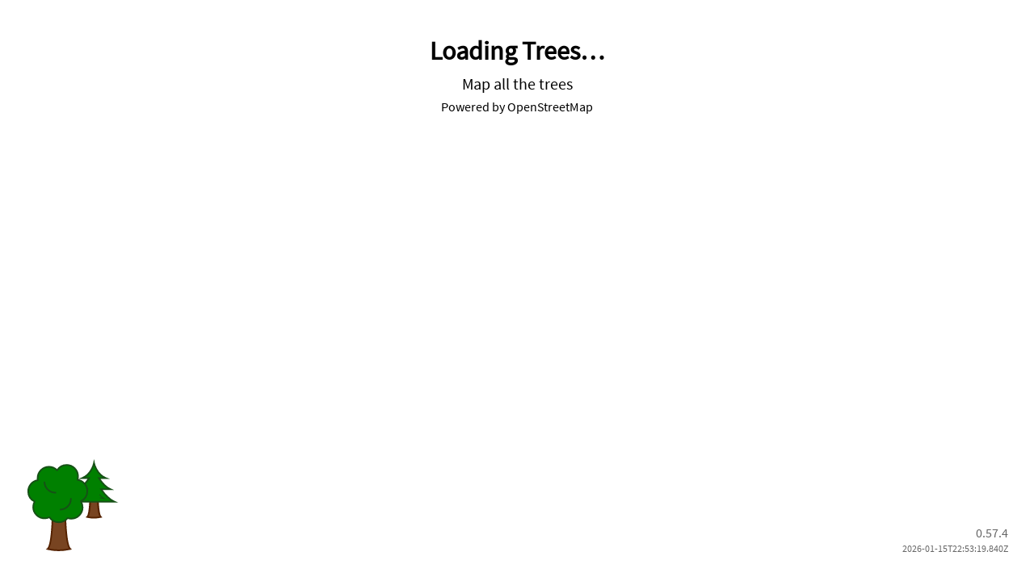

--- FILE ---
content_type: text/html; charset=utf-8
request_url: https://mapcomplete.osm.be/trees.html
body_size: -183
content:
<meta http-equiv="Refresh" content="0; url='https://mapcomplete.org/trees'" />

--- FILE ---
content_type: text/html; charset=utf-8
request_url: https://mapcomplete.org/trees
body_size: 5727
content:
<!DOCTYPE html>
<!-- WARNING: index.html serves as a template. If you want to change something, change it there -->
<html lang="en">
<head>
    <meta charset="UTF-8">
    <!-- We disable 'user-scalable'. As we are working with a map, the user might zoom in using a popup, close the popup and _not_ be able to zoom out again. -->
    <meta content="width=device-width, initial-scale=1.0, minimum-scale=1.0, maximum-scale=5.0, user-scalable=yes" name="viewport" >
    <meta http-equiv="Content-Security-Policy" content="default-src 'self' ; child-src 'self' blob:  ; img-src * data: blob: ; report-to https://report.mapcomplete.org/csp ; worker-src 'self' blob: ; style-src 'self' 'unsafe-inline' ; script-src 'self' 'sha256-GglIzLPDFd3naxplQuga4fUFd9cSbQ7LEEWQHPMLrPk=' ; connect-src 'self' http://127.0.0.1:8111 http://www.schema.org https://*.fbcdn.net https://*.wikipedia.org https://127.0.0.1:8111 https://a.coct.aerial.openstreetmap.org.za https://a.hampshire.aerial.openstreetmap.org.uk https://a.surrey.aerial.openstreetmap.org.uk https://a.tile-cyclosm.openstreetmap.fr https://a.tile.openstreetmap.fr https://a.tile.openstreetmap.hu https://a.tile.osm-tools.org https://a.tiles.mapbox.com https://act-imagery.openstreetmap.org https://aerial.openstreetmap.org.za https://agis.charlottecountyfl.gov https://ags.cuzk.cz https://ags.cuzk.gov.cz https://ags.myokaloosa.com https://ags.roseville.ca.us https://ags2.colliercountyfl.gov https://ags2maps.srcity.org https://ags3.scgov.net https://americanamap.org https://api.dataforsyningen.dk https://api.lantmateriet.se https://api.mangrove.reviews https://api.mapbox.com https://api.openstreetmap.org https://api.panoramax.xyz https://api.protomaps.com https://apps.kontur.io https://apps.lickingcounty.gov https://apps.pasda.psu.edu https://arcgis-svr.ci.eureka.ca.gov https://arcgis.mansfieldcity.com https://arcgis5.roktech.net https://au-vic-melbourne-imagery.openstreetmap.org https://b.coct.aerial.openstreetmap.org.za https://b.hampshire.aerial.openstreetmap.org.uk https://b.surrey.aerial.openstreetmap.org.uk https://b.tile-cyclosm.openstreetmap.fr https://b.tile.openstreetmap.fr https://b.tile.openstreetmap.hu https://b.tile.osm-tools.org https://b.tiles.mapbox.com https://basemap.nationalmap.gov https://basemaps.cartocdn.com https://basemaps.linz.govt.nz https://bdgex.eb.mil.br https://bg-imagery.openstreetmap.org https://c.coct.aerial.openstreetmap.org.za https://c.hampshire.aerial.openstreetmap.org.uk https://c.surrey.aerial.openstreetmap.org.uk https://c.tile-cyclosm.openstreetmap.fr https://c.tile.openstreetmap.fr https://c.tile.openstreetmap.hu https://c.tile.osm-tools.org https://c.tiles.mapbox.com https://ca.dep.state.fl.us https://cache.gis.lacounty.gov https://cache.mapcomplete.org https://cartes.geogratis.gc.ca https://cartografia.dgterritorio.gov.pt https://chronica.md https://cityimg.capetown.gov.za https://clarity.maptiles.arcgis.com https://cloud.santarosa.fl.gov https://cogeoxyz.b-cdn.net https://commons.wikimedia.org https://cteco.uconn.edu https://d.tile.osm-tools.org https://d.tiles.mapbox.com https://data.geopf.fr https://data.mapcomplete.org https://data.velopark.be https://datacube.services.geo.ca https://datamap.gov.wales https://debica.geoportal2.pl https://di-ingov.img.arcgis.com https://dnrmaps.wi.gov https://dwuxtsziek7cf.cloudfront.net https://ecn.t2.tiles.virtualearth.net https://egis.pinellas.gov https://elevation.its.ny.gov https://elevation.nationalmap.gov https://engineergis.co.wood.oh.us https://environment.data.gov.uk https://epv.ci.juneau.ak.us https://font.americanamap.org https://g.naplesgov.com https://gaia.inegi.org.mx https://gdi-niederrhein-geodienste.de https://geo.api.vlaanderen.be https://geo.brest-metropole.fr https://geo.nls.uk https://geo.so.ch https://geo4.service24.rlp.de https://geocoding.geofabrik.de https://geocuritiba.ippuc.org.br https://geodata.md.gov https://geodaten.erlangen.de https://geodaten.ludwigshafen.de https://geodaten.mainz.de https://geodaten.metropoleruhr.de https://geodienste.hamburg.de https://geodienste.sachsen.de https://geodienste.staedteregion-aachen.de https://geodourados.dourados.ms.gov.br https://geolittoral.din.developpement-durable.gouv.fr https://geoportal-worms.de https://geoportal.asig.gov.al https://geoportal.dgu.hr https://geoportal.gliwice.eu https://geoportal.muenchen.de https://geoportal.saarland.de https://geoportal.stadt-koeln.de https://georaster.tampere.fi https://geoserveis.icgc.cat https://geoserver.sefin.fortaleza.ce.gov.br https://geoservices-urbis.irisnet.be https://geoservices.buergernetz.bz.it https://geoservices.wallonie.be https://geoservicos.pbh.gov.br https://geoweb.martin.fl.us https://geowebdienste.frankfurt.de https://gic-plateau.s3.ap-northeast-1.amazonaws.com https://gint.mainz.de https://gis.allencountyohio.com https://gis.apfo.usda.gov https://gis.arapahoegov.com https://gis.arkansas.gov https://gis.brevardfl.gov https://gis.citruspa.org https://gis.cityofberkeley.info https://gis.cityofirvine.org https://gis.cityofmarcoisland.com:6443 https://gis.cookcountyil.gov https://gis.crookcountyor.gov https://gis.cuyahogacounty.us https://gis.dogami.oregon.gov https://gis.fairfield-city.org https://gis.greenecountyohio.gov https://gis.hennepin.us https://gis.level2.si https://gis.lfrz.gv.at https://gis.losalamosnm.us https://gis.maine.gov https://gis.mapa.lodz.pl https://gis.marionfl.org https://gis.mcohio.org https://gis.mercercountyohio.org https://gis.modestogov.com https://gis.morgantownwv.gov https://gis.osceola.org https://gis.polk-county.net https://gis.sanjuancountywa.gov https://gis.smcgov.org https://gis.snoco.org https://gis.stmk.gv.at https://gis.tirol.gv.at https://gis.toronto.ca https://gis1.um.wroc.pl https://gis5.stuttgart.de https://gisbasemap.ecan.govt.nz https://gisimg.co.dakota.mn.us https://gismaps.bceo.org https://gismaps.kingcounty.gov https://gisportal.calaverascounty.gov https://gisportal.fnsb.gov https://gisportal.stocktonca.gov https://gisservices.oakgov.com https://gissvr4.leepa.org https://gisweb-adapters.bcpa.net https://gisweb.bozeman.net https://gisweb.ci.manteca.ca.us https://gisweb.miamidade.gov https://graph.mapillary.com https://gravitystorm.dev.openstreetmap.org https://gs-pub.praha.eu https://gstore.unm.edu https://icearagon.aragon.es https://idecan1.grafcan.es https://ideib.caib.es https://idena.navarra.es https://imagenes.ign.gob.ar https://imagerie.data.grandlyon.com https://imagery.dcgis.dc.gov https://imagery.firstmap.delaware.gov https://imagery.gis.in.gov https://imagery.oregonexplorer.info https://imagery.pasda.psu.edu https://imagery.tnris.org https://imageserver.gisdata.mn.gov https://imageserverintra.miamidade.gov https://img.nj.gov https://ipinfo.mapcomplete.org https://isk.geobasis-bb.de https://kaart.maaamet.ee https://karta.kalmar.se https://karta.lidingo.se https://kartor.sollentuna.se https://kartta.hsy.fi https://kataster.bev.gv.at https://kortforsyningen.kms.dk https://kygisserver.ky.gov https://kyraster.ky.gov https://lancut.geoportal2.pl https://lcaudgis.co.lucas.oh.us https://lidar-hillshade-2019.openstreetmap.lu https://lod.mapcomplete.org https://lubaczow.geoportal2.pl https://lvmgeoserver.lvm.lv https://m.wikidata.org https://map.bern.ch https://map.stadt.sg.ch https://mapa.lodz.pl https://mapas.ide.uy https://mapcomplete.org https://mapillary.com https://mapimages.sccgov.org https://mapping.launceston.tas.gov.au https://mapproxy.codefor.de https://mapproxy.osm.ch https://maproulette.org https://maps.co.palm-beach.fl.us https://maps.coj.net https://maps.columbus.gov https://maps.ctmetro.org https://maps.edc.uri.edu https://maps.geogratis.gc.ca https://maps.hilliardohio.gov https://maps.hillsboroughcounty.org https://maps.matsugov.us https://maps.nassauflpa.com https://maps.ohio.gov https://maps.sbcounty.gov https://maps.six.nsw.gov.au https://maps.vcgi.vermont.gov https://maps2.cattco.org https://maps2.dcgis.dc.gov https://maps2.vmr.gov.ua https://maps5.vcgov.org https://mapservices.gis.saccounty.gov https://mapsneu.wien.gv.at https://mapwarper.net https://mapy.geoportal.gov.pl https://mcgis.mesacounty.us https://mcgis4.monroecounty-fl.gov https://meckaerial.mecklenburgcountync.gov https://mgis.chmr.gov.ua https://mobilegis.burbankca.gov https://my-api.plantnet.org https://nhgeodata.unh.edu https://nrcsgeoservices.sc.egov.usda.gov https://ocgis.com https://ocgis4.ocfl.net https://ofmozaika.tiles.freemap.sk https://ofmozaika1c.tiles.freemap.sk https://ofmozaika2c.tiles.freemap.sk https://opaskartta.turku.fi https://opencache.statkart.no https://opencache2.statkart.no https://opencache3.statkart.no https://opendata.lgln.niedersachsen.de https://opengeodata.goteborg.se https://openmap.stockholm.se https://orthos.its.ny.gov https://orto1.tile.openstreetmap.hu https://ortos.dgterritorio.gov.pt https://osm.cycle.travel https://osm.rrze.fau.de https://osmtools.septima.dk https://otgportal.com.ua https://ovc.catastro.meh.es https://overpass-api.de https://overpass.osm.jp https://overpass.private.coffee https://ows-raster.geo.tg.ch https://ows.geo.tg.ch https://owsproxy.lgl-bw.de https://panoramax-storage-public-fast.s3.gra.perf.cloud.ovh.net https://panoramax.mapcomplete.org https://panoramax.openstreetmap.fr https://panoramax.xyz https://permitmaps.citymb.info https://pgeo3.rio.rj.gov.br https://photon.komoot.io https://pmtiles https://portal.henrico.gov https://portal.spatial.nsw.gov.au https://powiatrzeszowski.geoportal2.pl https://protomaps.github.io https://public.sig.rennesmetropole.fr https://putnamcountygis.com https://query.wikidata.org https://raster.sitg.ge.ch https://report.mapcomplete.org https://seminolearcgis.seminolecountyfl.gov:6443 https://server.arcgisonline.com https://service.pdok.nl https://services.arcgisonline.com https://services.datafordeler.dk https://services.geo.zg.ch https://services.kansasgis.org https://services.nconemap.gov https://servisi.lgia.gov.lv https://servpub.madrid.es https://siba.geosphere.fr https://siemianowice.geoportal2.pl https://sig.se.gob.ar https://sitmappe.comune.bologna.it https://sitn.ne.ch https://sitplan.um.bytom.pl https://sk-hires-shading.tiles.freemap.sk https://spatial-img.information.qld.gov.au https://spropczyce.geoportal2.pl https://stalowawola.geoportal2.pl https://stormscdn.ngs.noaa.gov https://terinfo.ujbuda.hu https://terkep.torokbalint.hu https://tile.intrinsical.de https://tile.openstreetmap.bzh https://tile.openstreetmap.org https://tile.ourmap.us https://tile.sf.gov https://tiles-a.basemaps.cartocdn.com https://tiles-b.basemaps.cartocdn.com https://tiles-c.basemaps.cartocdn.com https://tiles-d.basemaps.cartocdn.com https://tiles-eu.stadiamaps.com https://tiles.arcgis.com https://tiles.basemaps.cartocdn.com https://tiles.codefor.de https://tiles.craig.fr https://tiles.kartat.kapsi.fi https://tiles.openaerialmap.org https://tiles.openstreetmap.rs https://tiles.osmf.jp https://tiles.stadiamaps.com https://tms-pnoa-ma.idee.es https://tms.cadastre.openstreetmap.fr https://tms.osm-hr.org https://tnmap.tn.gov https://upload.wikimedia.org https://us-imagery.openstreetmap.org https://utility.arcgis.com https://vginmaps.vdem.virginia.gov https://vogis.cnv.at https://waapi.webatlas.no https://wcohgis.woodcountyohio.gov https://webmaps.sjcounty.net https://wikidata.org https://wms-pnoa.idee.es https://wms-vuduciel2.makina-corpus.net https://wms.geo.admin.ch https://wms.geo.bs.ch https://wms.geo.sh.ch https://wms.geonorge.no https://wms.ign.gob.ar https://wms.nlsc.gov.tw https://wms.openstreetmap.de https://wms.openstreetmap.fr https://wms.zh.ch https://wmts1.geoportail.lu https://wmts2.geoportail.lu https://wmts3.geoportail.lu https://wmts4.geoportail.lu https://ws.geoservices.lrc.gov.on.ca https://www.ancgis.com https://www.callejerodeandalucia.es https://www.cartografia.servizirl.it https://www.datagrandest.fr https://www.fairfaxcounty.gov https://www.gds-srv.hessen.de https://www.geo.euskadi.eus https://www.geodaten-mv.de https://www.geodatenportal.sachsen-anhalt.de https://www.geoproxy.geoportal-th.de https://www.geoservice.apps.be.ch https://www.geoservicos.ide.df.gov.br https://www.gis.sjcfl.us https://www.jaraguadosul.sc.gov.br https://www.mapillary.com https://www.mymanatee.org https://www.ogd.stadt-zuerich.ch https://www.onemap.gov.sg https://www.openstreetmap.org https://www.orka-mv.de https://www.pagis.org https://www.portlandmaps.com https://www.schema.org https://www.sciotocountyengineer.org https://www.townlands.ie https://www.wikidata.org https://www.wms.nrw.de">
    <link href="./css/mobile.css" rel="stylesheet"/>
    <link href="./css/openinghourstable.css" rel="stylesheet"/>
    <link href="./css/tagrendering.css" rel="stylesheet"/>
    <link href="./css/index-tailwind-output.css" rel="stylesheet"/>
    <link href="./css/wikipedia.css" rel="stylesheet"/>
    <meta content="website" property="og:type">
    <meta name="darkreader-lock">
    <!-- We don't support dark mode (yet); disable it to prevent bugs -->
    <meta name="color-scheme" content="light only">

    <link rel="preconnect" href="https://api.openstreetmap.org">
    <link rel="dns-prefetch" href="https://api.openstreetmap.com">
    <link rel="preconnect" href="https://www.openstreetmap.org">
    <link rel="dns-prefetch" href="https://www.openstreetmap.com">
    <link rel="preconnect" href="https://cache.mapcomplete.org">
    <link rel="dns-prefetch" href="https://cache.mapcomplete.com">

    <title>Trees</title>
<link rel="manifest" href="trees.webmanifest">

    <meta property="og:image" content="assets/generated/images/assets_themes_trees_logo512.png">
    <meta property="og:title" content="Trees">
    <meta property="og:description" content="Map all the trees">
    <meta name="twitter:card" content="summary_large_image">
    <meta name="twitter:site" content="@mapcomplete.org">
    <meta name="twitter:creator" content="@pietervdvn">
    <meta name="twitter:title" content="Trees">
    <meta name="twitter:description" content="Map all the trees">
    <meta name="twitter:image" content="assets/generated/images/assets_themes_trees_logo512.png">

<link rel="icon" href="./assets/logo-1bd7cf11.svg" sizes="any" type="image/svg+xml">

  <script type="module" crossorigin src="./assets/trees-e43f91e1.js"></script>
  <link rel="modulepreload" crossorigin href="./assets/modulepreload-polyfill-3cfb730f.js">
  <link rel="modulepreload" crossorigin href="./assets/UIEventSource-fb39a480.js">
  <link rel="modulepreload" crossorigin href="./assets/Constants-9d8885db.js">
  <link rel="modulepreload" crossorigin href="./assets/IsOnline-3cc0b3d7.js">
  <link rel="modulepreload" crossorigin href="./assets/InstallServiceWorker-9ad3c61f.js">
  <link rel="modulepreload" crossorigin href="./assets/range-66211e41.js">
  <link rel="modulepreload" crossorigin href="./assets/index-753a4058.js">
  <link rel="modulepreload" crossorigin href="./assets/Frame-b093cd41.js">
  <link rel="modulepreload" crossorigin href="./assets/Popper-0fdc70c1.js">
  <link rel="modulepreload" crossorigin href="./assets/tw-join-70ce42f3.js">
  <link rel="modulepreload" crossorigin href="./assets/SubtleButton-2dae816e.js">
  <link rel="modulepreload" crossorigin href="./assets/Loading-0800fbce.js">
  <link rel="modulepreload" crossorigin href="./assets/AccordionSingle-88f0237d.js">
  <link rel="modulepreload" crossorigin href="./assets/ChartJsUtils-770ea55c.js">
  <link rel="modulepreload" crossorigin href="./assets/ThemeSearch-276e3910.js">
  <link rel="modulepreload" crossorigin href="./assets/Community-63b0a412.js">
  <link rel="modulepreload" crossorigin href="./assets/BackButton-5a6eda37.js">
  <link rel="modulepreload" crossorigin href="./assets/PlantNet-944a1317.js">
  <link rel="modulepreload" crossorigin href="./assets/TagRenderingEditableDynamic-3e15f691.js">
  <link rel="modulepreload" crossorigin href="./assets/preload-helper-a4192956.js">
  <link rel="modulepreload" crossorigin href="./assets/Filterview-21c63d90.js">
  <link rel="modulepreload" crossorigin href="./assets/PrivacyPolicy-181d1f23.js">
  <link rel="modulepreload" crossorigin href="./assets/SearchUtils-70df4c5f.js">
  <link rel="modulepreload" crossorigin href="./assets/FloatOver-09323cac.js">
  <link rel="modulepreload" crossorigin href="./assets/GeocodeResults-776f38cb.js">
  <link rel="modulepreload" crossorigin href="./assets/OsmConnection-23ba1ef2.js">
  <link rel="modulepreload" crossorigin href="./assets/SingleThemeGui-d52e1b3c.js">
  <link rel="modulepreload" crossorigin href="./assets/favourite-946cf559.js">
  <link rel="modulepreload" crossorigin href="./assets/ThemeConfig-27c55c8d.js">
  <link rel="stylesheet" href="./assets/SingleThemeGui-8d775733.css">
  <link rel="stylesheet" href="./assets/ChartJsUtils-94055f11.css">
  <link rel="stylesheet" href="./assets/TagRenderingEditableDynamic-ce72716e.css">
  <link rel="stylesheet" href="./assets/SearchUtils-3b9e556e.css">
  <link rel="stylesheet" href="./assets/ThemeSearch-a2c0cf81.css">
  <link rel="stylesheet" href="./assets/FloatOver-3670e43d.css">
</head>
<body tabindex="-1">

<!-- Mastodon link verification: https://docs.joinmastodon.org/user/profile/#Link%20verification -->
<a rel="me" href="https://en.osm.town/@MapComplete" class="hidden">Mastodon</a>


<div class="default-main h-screen" id="maindiv">
  <div class="w-full h-screen flex flex-col items-center justify-between  p-8">
    <div class="w-full h-full flex flex-col items-center">

      <div id="default-title">
        <h1 lang="ca">Carregant Arbres…</h1>
<h1 lang="cs" style="display: none">Načítání Stromy…</h1>
<h1 lang="cy" style="display: none">Wrthi'n llwytho Trees…</h1>
<h1 lang="da" style="display: none">Indlæser Træer…</h1>
<h1 lang="de" style="display: none">Lade Bäume…</h1>
<h1 lang="el" style="display: none">Γίνεται φόρτωση του Δέντρα…</h1>
<h1 lang="en" style="display: none">Loading Trees…</h1>
<h1 lang="es" style="display: none">Cargando Árboles…</h1>
<h1 lang="fi" style="display: none">Loading teemaa Trees…</h1>
<h1 lang="fr" style="display: none">Chargement de Arbres…</h1>
<h1 lang="hu" style="display: none">Fatérkép tematikus térkép betöltése…</h1>
<h1 lang="it" style="display: none">Scaricamento Alberi…</h1>
<h1 lang="ko" style="display: none">나무 로딩 중…</h1>
<h1 lang="nb_NO" style="display: none">Laster inn Trær…</h1>
<h1 lang="nl" style="display: none">Bomen wordt geladen …</h1>
<h1 lang="pl" style="display: none">Wczytywanie Drzewa…</h1>
<h1 lang="pt" style="display: none">A carregar Árvores…</h1>
<h1 lang="pt_BR" style="display: none">Carregando Árvores…</h1>
<h1 lang="uk" style="display: none">Завантаження Дерева…</h1>
<h1 lang="zh_Hant" style="display: none">載入 樹木…</h1>
      </div>

      <p class="text-xl" id="descriptions-while-loading">
        <span lang="en">Map all the trees</span>
<span lang="ca" style="display: none">Mapeja tots els arbres</span>
<span lang="cs" style="display: none">Zmapujte všechny stromy</span>
<span lang="da" style="display: none">Kortlæg alle træer</span>
<span lang="de" style="display: none">Kartieren Sie alle Bäume</span>
<span lang="el" style="display: none">Χαρτογραφήστε όλα τα δέντρα</span>
<span lang="es" style="display: none">Mapea todos los árboles</span>
<span lang="fr" style="display: none">Cartographions tous les arbres</span>
<span lang="hu" style="display: none">Az összes fa feltérképezése</span>
<span lang="it" style="display: none">Mappa tutti gli alberi</span>
<span lang="ja" style="display: none">すべての樹木をマッピングする</span>
<span lang="ko" style="display: none">모든 나무 관련 지도</span>
<span lang="nb_NO" style="display: none">Kartlegg alle trærne</span>
<span lang="nl" style="display: none">Breng bomen in kaart</span>
<span lang="pl" style="display: none">Mapa wszystkich drzew</span>
<span lang="pt" style="display: none">Mapeie todas as árvores</span>
<span lang="pt_BR" style="display: none">Mapear todas as árvores</span>
<span lang="ru" style="display: none">Карта деревьев</span>
<span lang="uk" style="display: none">Додайте на мапу всі дерева</span>
<span lang="zh_Hant" style="display: none">所有樹木的地圖</span>
      </p>
      <p>
        Powered by OpenStreetMap
      </p>
    </div>


    </div>
</div>

<div class="flex justify-between items-end w-full absolute bottom-0 p-8 h-fit delete-on-load">

  <img class='p-0 h-32 w-32 self-start' src='./assets/logo-1bd7cf11.svg' />
  <div class="h-min subtle flex flex-col items-end">
    0.57.4 <div class='text-xs'>2026-01-15T22:53:19.840Z</div>
  </div>

</div>

<div aria-hidden="true" id="belowmap" class="absolute top-0 left-0 -z-10">Below</div>
<script>let lang = (
(navigator.languages && navigator.languages[0]) ||
navigator.language ||
navigator["userLanguage"] ||
"en"
).substr(0, 2)
function filterLangs(maindiv) {
let foundLangs = 0
for (const child of Array.from(maindiv.children)) {
if (child.attributes.getNamedItem("lang")?.value === lang) {
foundLangs++
}
}
if (foundLangs === 0) {
lang = "en"
}
for (const child of Array.from(maindiv.children)) {
const childLang = child.attributes.getNamedItem("lang")
if (childLang === undefined) {
continue
}
if (childLang.value === lang) {
child.style.display = ""
continue
}
child.parentElement.removeChild(child)
}
}
filterLangs(document.getElementById("descriptions-while-loading"))
filterLangs(document.getElementById("default-title"))</script>





</body>
</html>


--- FILE ---
content_type: text/css; charset=utf-8
request_url: https://mapcomplete.org/css/mobile.css
body_size: -304
content:
@media only screen and (max-width: 768px), only screen and (max-height: 700px) {
    .hidden-on-mobile {
        display: none !important;
    }
}







--- FILE ---
content_type: text/css; charset=utf-8
request_url: https://mapcomplete.org/css/openinghourstable.css
body_size: 423
content:

.oh-table {
    text-align: center;
    word-break: normal;
    word-wrap: normal;
}

.oh-table th {
    padding: 0;
    margin: 0;
}

.oh-table, .oh-table td {
    border-collapse: collapse;
    background-clip: padding-box;
    border-right: 1px solid #ccc;
    /* Somthing sets linehight to 1.5, but the leaflet-popup-content sets it to 1.4, throwing of the calculations... */
    line-height: 1.5 !important;
}

.oh-timecell {
    background: white;
    position: relative;
    box-sizing: border-box;
}

.oh-table th {
    font-weight: bold;
    font-size: medium;
    background: #ddd;
}

.oh-table td {
    vertical-align: top;
}

.oh-timecell:hover, .oh-timecell-half:hover {
    background: var(--catch-detail-foregroundcolor) !important;
}


.oh-timecell-selected {
    background: var(--catch-detail-foregroundcolor);
}

.oh-timecell.oh-timecell-5:not(.oh-timecell-half), .oh-timecell.oh-timecell-6:not(.oh-timecell-half) {
    background: repeating-linear-gradient(-65deg, var(--background-color) 0 4.8px, var(--low-interaction-background) 7px)
}

.oh-timecell-selected.oh-timecell-5:not(.oh-timecell-half), .oh-timecell-selected.oh-timecell-6:not(.oh-timecell-half) {
    background: repeating-linear-gradient(-65deg, var(--catch-detail-foregroundcolor) 0 4.8px, var(--low-interaction-background) 7px)
}

.oh-timecell-half {
    border-bottom: 1px solid #ddd;
    background: var(--low-interaction-background);
}



.oh-timecell-half.oh-timecell-selected {
    background: var(--catch-detail-foregroundcolor);
}


.oh-table tr {
    background: #ddd;
}

.oh-left-col {
    border-bottom: 1px solid #aaa;
    margin: 0;
    margin-left: 10px;
    width: 0.5em;
    font-size: large;
    padding: 0;
    padding-right: 0.2em;
    box-sizing: border-box;
}


.oh-timecol-selected {
    border-right: var(--catch-detail-foregroundcolor);
}

.oh-timecol-selected > span {
    background: var(--catch-detail-color);
    color: var(--background-color);
    width: 100%;
    display: block;
}

.oh-timecol-selected-round-left > span {
    border-top-left-radius: 5em;
    border-bottom-left-radius: 5em;
}

.oh-timecol-selected-round-right > span {
    border-top-right-radius: 5em;
    border-bottom-right-radius: 5em;
}

.oh-timerow-selected .oh-timecell-0 {
    border-left: 10px solid var(--catch-detail-color) !important;
}

.oh-timerow-selected .oh-timecell-6 {
    border-right: 10px solid var(--catch-detail-color) !important;
}

.oh-timerange {
    color: var(--catch-detail-color-contrast);
    border-radius: 0.5em;
    display: block;
    position: absolute;
    top: 0;
    left: 0;
    margin-left: calc(5% - 1px);
    width: 90%;
    background: var(--catch-detail-color);
    z-index: 1;
    box-sizing: border-box;
    border: 2px solid var(--catch-detail-color);
    overflow: unset;
}

/**** Opening hours visualization table ****/

.ohviz-table {
    word-break: normal;
    word-wrap: normal;
}

.ohviz-range {
    display: block;
    background: #99e7ff;
    position: absolute;
    left: 0;
    top: 5%;
    height: 85%;
    border: 1px solid #ccc;
    border-radius: 5px;
    box-sizing: border-box;
    text-align: center;
    font-size: smaller;
}

.open-end {
    border-right: none !important;
    border-radius: 0;
    background: linear-gradient(to right, #99e7ffff, #99e7ff00 );
}

.ohviz-today .ohviz-range {
    border: 1.5px solid black;
}

.ohviz-day-off {
    display: block;
    background: repeating-linear-gradient(
            45deg,
            rgba(255, 255, 255, 0),
            rgba(255, 255, 255, 0) 10px,
            rgba(102, 207, 255, 0.5) 10px,
            rgba(102, 207, 255, 0.5) 20px
    );
    position: absolute;
    left: 0;
    top: 0;
    height: 100%;
    width: 100%;
    box-sizing: border-box;
    color: black;
    font-weight: bold;
    text-align: center;
    border-radius: 1em;
}

.ohviz-today .ohviz-day-off {
    display: block;
    background: repeating-linear-gradient(
            45deg,
            rgba(255, 255, 255, 0),
            rgba(255, 255, 255, 0) 10px,
            rgb(153, 231, 255) 10px,
            #99e7ff 20px
    );
    position: absolute;
    left: 0;
    top: 0;
    height: 100%;
    width: 100%;
    box-sizing: border-box;
    color: black;
    font-weight: bold;
    text-align: center;
    border-radius: 1em;
}


.ohviz-line {
    position: absolute;
    top: 0;
    margin: 0;
    height: 100%;
    border-left: 1px solid #999;
    box-sizing: border-box
}


--- FILE ---
content_type: text/css; charset=utf-8
request_url: https://mapcomplete.org/css/tagrendering.css
body_size: -236
content:



.mapping-icon-small-height {
    /* A mapping icon type */
    height: 1.5rem;
    margin-right: 0.5rem;
    width: unset;
}

.mapping-icon-medium-height {
    /* A mapping icon type */
    height: 3rem;
    margin-right: 0.5rem;
    width: unset;
}

.mapping-icon-large-height {
    /* A mapping icon type */
    height: 5rem;
    margin-right: 0.5rem;
    width: unset;
}



.mapping-icon-small-width {
    width: 1.5rem;
    flex-shrink: 0;

}

.mapping-icon-medium-width {
    width: 3rem;
    flex-shrink: 0;

}

.mapping-icon-large-width {
    width: 5rem;
    flex-shrink: 0;

}


.mapping-icon-small {
    /* A mapping icon type */
    width: 2rem;
    height: fit-content;

    max-height: 2rem;
    margin-right: 0.5rem;
    flex-shrink: 0;

}

.mapping-icon-medium {
    /* A mapping icon type */
    width: 3rem;
    height: fit-content;
    max-height: 3rem;
    margin-right: 1rem;
    flex-shrink: 0;

}

.mapping-icon-large {
    /* A mapping icon type */
    width: 6rem;
    height: fit-content;
    max-height: 5rem;
    margin-top: 0.5rem;
    margin-bottom: 0.5rem;
    margin-right: 1.5rem;
    flex-shrink: 0;

}




--- FILE ---
content_type: text/css; charset=utf-8
request_url: https://mapcomplete.org/css/wikipedia.css
body_size: -180
content:
/* This stylesheet reimplements a few classes from wikipedia to show their articles prettily */

.wikipedia-article {
    font-family: sans-serif !important;
}

.wikipedia-article .tright {
    float: right;
    clear: right;
}

.wikipedia-article svg, .wikipedia-article img {
    width: unset;
    height: unset;
    display: unset;
}

.wikipedia-article .thumb {
    background: var(--subtle-detail-color);
    margin: 1rem;
    padding: 0.5rem;
    border: 1px solid var(--subtle-detail-color-light-contrast);
    border-radius: 0.5rem;
}

.wikipedia-article a:hover a:focus {
    text-decoration: underline !important;
}

.wikipedia-article a {
    color: #0645ad !important;
    background: none !important;
    text-decoration: none;
}

.disable-links .wikipedia-article a {
    color: black !important;
    background: none !important;
    text-decoration: none;
}


.wikipedia-article p {
    margin-bottom: 0.5rem;
}



--- FILE ---
content_type: text/css; charset=utf-8
request_url: https://mapcomplete.org/assets/SingleThemeGui-8d775733.css
body_size: -308
content:
.draggable.svelte-1hbhax3{user-select:none;cursor:move;position:absolute;user-drag:none;height:72px;margin-top:-15px;margin-bottom:-15px;margin-left:-18px;-webkit-user-drag:none;-moz-user-select:none;-webkit-user-select:none;-ms-user-select:none}.title-icons a{display:block!important}


--- FILE ---
content_type: text/css; charset=utf-8
request_url: https://mapcomplete.org/assets/ChartJsUtils-94055f11.css
body_size: -115
content:
th.svelte-1ydfiui.svelte-1ydfiui.svelte-1ydfiui{top:0;position:sticky;z-index:10}.hasselection.svelte-1ydfiui tr:hover .hour-header.svelte-1ydfiui.svelte-1ydfiui,.hasselection.svelte-1ydfiui tr.hover .hour-header.svelte-1ydfiui.svelte-1ydfiui{border-bottom:2px solid black}.hasselection.svelte-1ydfiui tr.svelte-1ydfiui:hover+tr.svelte-1ydfiui{font-weight:700}.hasnoselection.svelte-1ydfiui tr.svelte-1ydfiui.svelte-1ydfiui:hover{font-weight:700}.chronometer.svelte-1pmxeo7 button.svelte-1pmxeo7 svg{width:1rem!important;margin-right:.5rem}@keyframes svelte-1c3xxm0-hand-drag-animation{0%{opacity:0;transform:rotate(-30deg)}6%{opacity:1;transform:rotate(-30deg)}12%{opacity:1;transform:rotate(-45deg)}24%{opacity:1;transform:rotate(-00deg)}30%{opacity:1;transform:rotate(-30deg)}36%{opacity:0;transform:rotate(-30deg)}to{opacity:0;transform:rotate(-30deg)}}#hand-container.svelte-1c3xxm0{position:absolute;width:2rem;left:calc(50% + 4rem);top:50%;opacity:.7;animation:svelte-1c3xxm0-hand-drag-animation 4s ease-in-out infinite;transform-origin:50% 125%}


--- FILE ---
content_type: text/css; charset=utf-8
request_url: https://mapcomplete.org/assets/TagRenderingEditableDynamic-ce72716e.css
body_size: 263
content:
.dots-menu.svelte-lqkeec{z-index:50}.dots-menu>path{fill:var(--button-background-hover);transition:fill .35s linear;cursor:pointer;stroke-width:.8;stroke:#fff}.dots-menu:hover>path,.dots-menu-opened>path{fill:var(--interactive-foreground)}.collapsable.svelte-lqkeec{max-width:50rem;max-height:10rem;transition:max-width .5s linear,max-height .5s linear,border .5s linear;overflow:hidden;flex-wrap:nowrap;text-wrap:none;width:max-content;box-shadow:#ccc;white-space:nowrap;border:1px solid var(--button-background);background-color:#fff}.transition-background.svelte-lqkeec{transition:background-color .15s linear}.transition-background.collapsed.svelte-lqkeec{background-color:#0000}.collapsed.svelte-lqkeec{max-width:0;max-height:0;border:2px solid #00000000;pointer-events:none}.carousel-max-height{max-height:var(--image-carousel-height)}.sidebar-unit{display:flex;flex-direction:column;background:var(--background-color);padding:.5rem;border-radius:.5rem}.sidebar-unit>h3{margin-top:0;margin-bottom:.5rem;padding:.5rem .25rem .25rem;top:0;position:sticky;z-index:1;background:var(--background-color)}.sidebar-button svg,.sidebar-button img,.sidebar-unit>button img,.sidebar-unit>button svg{width:1.5rem;height:1.5rem;margin-right:.5rem;flex-shrink:0}.sidebar-button .weblate-link>svg{width:.75rem;height:.75rem;flex-shrink:0}.sidebar-button,.sidebar-unit>a,.sidebar-unit>button{display:flex;align-items:center;border-radius:.25rem!important;padding:.5rem .75rem!important;text-decoration:none!important;width:100%;text-align:start}.sidebar-button>svg,.sidebar-button>img,.sidebar-unit>a img,.sidebar-unit>a svg,.sidebar-unit>button svg,.sidebar-unit>button img{margin-right:.2rem;flex-shrink:0}.sidebar-button:hover,.sidebar-unit>a:hover,.sidebar-unit>button:hover{background:var(--low-interaction-background)!important}.interactive .interactive-special.svelte-1j5cn15{background:var(--interactive-background)}.low-interaction .interactive-special.svelte-1j5cn15{background:var(--low-interaction-background)}.arc{background:repeating-linear-gradient(-20deg,color-mix(in srgb,var(--low-interaction-background) 50%,transparent) 0 2px,transparent 2px 6px)}.offscreen.svelte-19bbghz{clip:rect(1px,1px,1px,1px);height:1px;overflow:hidden;position:absolute;white-space:nowrap;width:1px}.answer.svelte-191t0a5{border:1px solid #00000000}.answer.svelte-191t0a5:has(.edit-button:hover){border:1px solid var(--interactive-contrast)}


--- FILE ---
content_type: text/css; charset=utf-8
request_url: https://mapcomplete.org/assets/SearchUtils-3b9e556e.css
body_size: -322
content:
td.svelte-1m2c3xw{padding-left:2rem;padding-right:2rem}.leave-room.svelte-7xzmn8{height:calc(100vh - 18rem);overflow-x:auto;width:100%;color:var(--foreground-color)}


--- FILE ---
content_type: text/css; charset=utf-8
request_url: https://mapcomplete.org/assets/ThemeSearch-a2c0cf81.css
body_size: -183
content:
.page-header{display:flex;align-items:center}.page-header svg{width:2rem;height:2rem;margin-right:.75rem}


--- FILE ---
content_type: text/css; charset=utf-8
request_url: https://mapcomplete.org/assets/FloatOver-3670e43d.css
body_size: -332
content:
.content.svelte-dkbm7c{border-radius:.5rem;overflow-x:hidden;box-shadow:0 0 1rem #0008}


--- FILE ---
content_type: text/javascript; charset=utf-8
request_url: https://mapcomplete.org/assets/PrivacyPolicy-181d1f23.js
body_size: 1503
content:
import{S as Fe,i as qe,s as Ue,o as b,p as f,q as u,c as Ee,e as W,u as o,f as r,F as Le,w as a,G as Ce,v as l,h as X,y as m,J as Ye,n as Pe,l as Ge}from"./index-753a4058.js";import{T as p,a as Je}from"./SubtleButton-2dae816e.js";import{v as Z}from"./TagRenderingEditableDynamic-3e15f691.js";import{U as Me}from"./ChartJsUtils-770ea55c.js";import{I as Ne}from"./UIEventSource-fb39a480.js";function Oe(n){let e,i;return e=new p({props:{t:n[2].items.distanceIndicator}}),{c(){f(e.$$.fragment)},m(s,d){o(e,s,d),i=!0},p:Pe,i(s){i||(l(e.$$.fragment,s),i=!0)},o(s){a(e.$$.fragment,s),i=!1},d(s){m(e,s)}}}function je(n){let e,i;return e=new Z({props:{config:n[3],selectedElement:{type:"Feature",properties:{id:"settings"},geometry:{type:"Point",coordinates:[0,0]}},state:n[0],tags:n[0].userRelatedState.preferencesAsTags}}),{c(){f(e.$$.fragment)},m(s,d){o(e,s,d),i=!0},p(s,d){const $={};d&1&&($.state=s[0]),d&1&&($.tags=s[0].userRelatedState.preferencesAsTags),e.$set($)},i(s){i||(l(e.$$.fragment,s),i=!0)},o(s){a(e.$$.fragment,s),i=!1},d(s){m(e,s)}}}function ze(n){let e,i,s,d,$;return i=new p({props:{t:n[2].browsingHistoryNotLoggedIn}}),{c(){e=b("button"),f(i.$$.fragment),Ee(e,"class","as-link")},m(w,c){W(w,e,c),o(i,e,null),s=!0,d||($=Ge(e,"click",n[9]),d=!0)},p:Pe,i(w){s||(l(i.$$.fragment,w),s=!0)},o(w){a(i.$$.fragment,w),s=!1},d(w){w&&X(e),m(i),d=!1,$()}}}function Be(n){let e,i,s,d,$,w,c,T,A;return e=new p({props:{t:n[2].browsingHistoryLoggedIn}}),$=new Z({props:{config:n[6],selectedElement:n[7],state:n[0],tags:n[0].userRelatedState.preferencesAsTags}}),T=new Z({props:{config:n[4],selectedElement:n[7],state:n[0],tags:n[0].userRelatedState.preferencesAsTags}}),{c(){f(e.$$.fragment),i=u(),s=b("ul"),d=b("li"),f($.$$.fragment),w=u(),c=b("li"),f(T.$$.fragment)},m(g,k){o(e,g,k),W(g,i,k),W(g,s,k),r(s,d),o($,d,null),r(s,w),r(s,c),o(T,c,null),A=!0},p(g,k){const h={};k&1&&(h.state=g[0]),k&1&&(h.tags=g[0].userRelatedState.preferencesAsTags),$.$set(h);const L={};k&1&&(L.state=g[0]),k&1&&(L.tags=g[0].userRelatedState.preferencesAsTags),T.$set(L)},i(g){A||(l(e.$$.fragment,g),l($.$$.fragment,g),l(T.$$.fragment,g),A=!0)},o(g){a(e.$$.fragment,g),a($.$$.fragment,g),a(T.$$.fragment,g),A=!1},d(g){m(e,g),g&&X(i),g&&X(s),m($),m(T)}}}function De(n){let e,i,s,d,$,w,c,T,A,g,k,h,L,F,_,oe,q,me,y,x,U,ue,ee,Y,pe,te,G,de,ne,J,_e,re,M,we,Q,v,S,be,N,ce,se,O,ke,j,he,R,I,ie,ae,z,ye,B,Te,P,ve,le,D,Re,K,V;i=new p({props:{t:n[2].intro}}),$=new p({props:{t:n[2].trackingTitle}}),c=new p({props:{t:n[2].tracking}}),g=new p({props:{t:n[2].geodataTitle}}),h=new p({props:{t:n[2].geodata}}),_=new p({props:{t:n[2].editingTitle}}),q=new p({props:{t:n[2].editingIntro}}),U=new p({props:{t:n[2].items.changesYouMake}}),Y=new p({props:{t:n[2].items.username}}),G=new p({props:{t:n[2].items.date}}),J=new p({props:{t:n[2].items.theme}}),M=new p({props:{t:n[2].items.language}});const Se=[je,Oe],C=[];function Ie(t,H){return t[1]?0:1}v=Ie(n),S=C[v]=Se[v](n),N=new p({props:{t:n[2].editingOutro}}),O=new p({props:{t:n[2].browsingHistoryTitle}}),j=new p({props:{t:n[2].browsingHistoryIntro}});const Ae=[Be,ze],E=[];function He(t,H){return t[1]?0:1}return R=He(n),I=E[R]=Ae[R](n),z=new p({props:{t:n[2].miscCookiesTitle}}),B=new p({props:{t:n[2].miscCookies}}),P=new Z({props:{config:n[5],selectedElement:n[7],state:n[0],tags:n[0].userRelatedState.preferencesAsTags}}),D=new p({props:{t:n[2].whileYoureHere}}),K=new p({props:{t:n[2].surveillance}}),{c(){e=b("div"),f(i.$$.fragment),s=u(),d=b("h3"),f($.$$.fragment),w=u(),f(c.$$.fragment),T=u(),A=b("h3"),f(g.$$.fragment),k=u(),f(h.$$.fragment),L=u(),F=b("h3"),f(_.$$.fragment),oe=u(),f(q.$$.fragment),me=u(),y=b("ul"),x=b("li"),f(U.$$.fragment),ue=u(),ee=b("li"),f(Y.$$.fragment),pe=u(),te=b("li"),f(G.$$.fragment),de=u(),ne=b("li"),f(J.$$.fragment),_e=u(),re=b("li"),f(M.$$.fragment),we=u(),Q=b("li"),S.c(),be=u(),f(N.$$.fragment),ce=u(),se=b("h3"),f(O.$$.fragment),ke=u(),f(j.$$.fragment),he=u(),I.c(),ie=u(),ae=b("h3"),f(z.$$.fragment),ye=u(),f(B.$$.fragment),Te=u(),f(P.$$.fragment),ve=u(),le=b("h3"),f(D.$$.fragment),Re=u(),f(K.$$.fragment),Ee(e,"class","link-underline flex flex-col")},m(t,H){W(t,e,H),o(i,e,null),r(e,s),r(e,d),o($,d,null),r(e,w),o(c,e,null),r(e,T),r(e,A),o(g,A,null),r(e,k),o(h,e,null),r(e,L),r(e,F),o(_,F,null),r(e,oe),o(q,e,null),r(e,me),r(e,y),r(y,x),o(U,x,null),r(y,ue),r(y,ee),o(Y,ee,null),r(y,pe),r(y,te),o(G,te,null),r(y,de),r(y,ne),o(J,ne,null),r(y,_e),r(y,re),o(M,re,null),r(y,we),r(y,Q),C[v].m(Q,null),r(e,be),o(N,e,null),r(e,ce),r(e,se),o(O,se,null),r(e,ke),o(j,e,null),r(e,he),E[R].m(e,null),r(e,ie),r(e,ae),o(z,ae,null),r(e,ye),o(B,e,null),r(e,Te),o(P,e,null),r(e,ve),r(e,le),o(D,le,null),r(e,Re),o(K,e,null),V=!0},p(t,[H]){let ge=v;v=Ie(t),v===ge?C[v].p(t,H):(Le(),a(C[ge],1,1,()=>{C[ge]=null}),Ce(),S=C[v],S?S.p(t,H):(S=C[v]=Se[v](t),S.c()),l(S,1),S.m(Q,null));let $e=R;R=He(t),R===$e?E[R].p(t,H):(Le(),a(E[$e],1,1,()=>{E[$e]=null}),Ce(),I=E[R],I?I.p(t,H):(I=E[R]=Ae[R](t),I.c()),l(I,1),I.m(e,ie));const fe={};H&1&&(fe.state=t[0]),H&1&&(fe.tags=t[0].userRelatedState.preferencesAsTags),P.$set(fe)},i(t){V||(l(i.$$.fragment,t),l($.$$.fragment,t),l(c.$$.fragment,t),l(g.$$.fragment,t),l(h.$$.fragment,t),l(_.$$.fragment,t),l(q.$$.fragment,t),l(U.$$.fragment,t),l(Y.$$.fragment,t),l(G.$$.fragment,t),l(J.$$.fragment,t),l(M.$$.fragment,t),l(S),l(N.$$.fragment,t),l(O.$$.fragment,t),l(j.$$.fragment,t),l(I),l(z.$$.fragment,t),l(B.$$.fragment,t),l(P.$$.fragment,t),l(D.$$.fragment,t),l(K.$$.fragment,t),V=!0)},o(t){a(i.$$.fragment,t),a($.$$.fragment,t),a(c.$$.fragment,t),a(g.$$.fragment,t),a(h.$$.fragment,t),a(_.$$.fragment,t),a(q.$$.fragment,t),a(U.$$.fragment,t),a(Y.$$.fragment,t),a(G.$$.fragment,t),a(J.$$.fragment,t),a(M.$$.fragment,t),a(S),a(N.$$.fragment,t),a(O.$$.fragment,t),a(j.$$.fragment,t),a(I),a(z.$$.fragment,t),a(B.$$.fragment,t),a(P.$$.fragment,t),a(D.$$.fragment,t),a(K.$$.fragment,t),V=!1},d(t){t&&X(e),m(i),m($),m(c),m(g),m(h),m(_),m(q),m(U),m(Y),m(G),m(J),m(M),C[v].d(),m(N),m(O),m(j),E[R].d(),m(z),m(B),m(P),m(D),m(K)}}}function Ke(n,e,i){var F;let s;const d=Je.t.privacy;let{state:$}=e;const w=Me.usersettingsConfig,c=w.tagRenderings.find(_=>_.id==="more_privacy"),T=w.tagRenderings.find(_=>_.id==="sync-visited-themes"),A=w.tagRenderings.find(_=>_.id==="mangrove-reviews-allowed"),g=w.tagRenderings.find(_=>_.id==="sync-visited-locations"),k={type:"Feature",properties:{id:"settings"},geometry:{type:"Point",coordinates:[0,0]}},h=((F=$==null?void 0:$.osmConnection)==null?void 0:F.isLoggedIn)??new Ne(!1);Ye(n,h,_=>i(1,s=_));const L=()=>$.osmConnection.AttemptLogin(!0);return n.$$set=_=>{"state"in _&&i(0,$=_.state)},[$,s,d,c,T,A,g,k,h,L]}class xe extends Fe{constructor(e){super(),qe(this,e,Ke,De,Ue,{state:0})}}export{xe as P};
//# sourceMappingURL=PrivacyPolicy-181d1f23.js.map


--- FILE ---
content_type: text/javascript; charset=utf-8
request_url: https://mapcomplete.org/assets/Constants-9d8885db.js
body_size: 4878
content:
var S=Object.defineProperty;var I=(m,t,r)=>t in m?S(m,t,{enumerable:!0,configurable:!0,writable:!0,value:r}):m[t]=r;var o=(m,t,r)=>(I(m,typeof t!="symbol"?t+"":t,r),r);import{U as p,a as h}from"./UIEventSource-fb39a480.js";const u=class u{static getParsed(t,r){return u.get(t).sync(s=>{if(s===void 0)return r;try{return JSON.parse(s)}catch{return r}},[],s=>JSON.stringify(s))}static get(t,r=void 0){const s=u._cache[t];if(s)return s;let a=r;if(!p.runningFromConsole)try{a=localStorage.getItem(t),a==="undefined"&&(a=void 0)}catch{console.error("Could not get value",t,"from local storage")}const c=new h(a??r,"localstorage:"+t);return p.runningFromConsole||c.addCallback(n=>{if(n===void 0||n===""||n===null){localStorage.removeItem(t);return}try{localStorage.setItem(t,n)}catch{localStorage.clear()}}),u._cache[t]=c,c}};o(u,"_cache",{});let y=u;const l=class l{static Current(){return l.hash.data===void 0||l.hash.data===""?"":"#"+l.hash.data}static Get(){if(p.runningFromConsole)return new h(void 0);const t=new h(window.location.hash.substr(1));return t.addCallback(r=>{if(r==="undefined"&&(console.warn("Got a literal 'undefined' as hash, ignoring"),r=void 0),r===void 0||r===""){window.location.hash="";return}history.pushState({},""),window.location.hash="#"+r}),window.onhashchange=()=>{let r=window.location.hash.substr(1);r===""&&(r=void 0),t.setData(r)},t}};o(l,"hash",l.Get());let g=l;const i=class i{static getQueryParameter(t,r){this.initialized||this.init();let{deflt:s,documentation:a,stackOffset:c,category:n}=r??{},d;if(p.runningFromConsole&&a){const v=p.getLocationInCode(-1+(c??0));d="This documentation is defined in the source code at ["+v.filename+"]("+v.markdownLocation+`)

`}if(a&&i.documentation.set(t,{documentation:a,category:n,sourceLocation:d}),s!==void 0&&(i.defaults[t]=s),i.knownSources[t]!==void 0)return i.knownSources[t];i.addOrder(t);const f=new h(s,"&"+t);return i.knownSources[t]=f,f.addCallback(()=>i.Serialize()),f}static SetDefaultFor(t,r){i.defaults[t]!==r&&(i.defaults[t]=r,i.Serialize())}static getBooleanQueryParameter(t,r,s,a){return h.asBoolean(i.getQueryParameter(t,{deflt:""+(r??!1),documentation:s,stackOffset:-1,category:a}))}static wasInitialized(t){return this.init(),i._wasInitialized.has(t)}static initializedParameters(){return Array.from(i._wasInitialized.keys())}static addOrder(t){this.order.indexOf(t)<0&&this.order.push(t)}static init(){var t;if(!this.initialized&&(this.initialized=!0,!p.runningFromConsole&&(t=window==null?void 0:window.location)!=null&&t.search)){const r=window.location.search.substr(1).split("&");for(const s of r){const[a,c]=s.split("=");i.addOrder(a),i._wasInitialized.add(a);const n=decodeURIComponent(c),d=new h(n);d.addCallback(()=>i.Serialize()),i.knownSources[a]=d}}}static GetParts(t){var s;const r=[];for(const a of i.order)t!=null&&t.has(a)||((s=i.knownSources[a])==null?void 0:s.data)!==void 0&&i.knownSources[a].data!=="undefined"&&i.knownSources[a].data!==i.defaults[a]&&r.push(encodeURIComponent(a)+"="+encodeURIComponent(i.knownSources[a].data));return r}static Serialize(){const t=i.GetParts();if(!p.runningFromConsole)try{history.replaceState(null,"","?"+t.join("&")+g.Current())}catch(r){console.error(r)}}static ClearAll(){for(const t in i.knownSources)i.knownSources[t].setData(void 0);i._wasInitialized.clear(),i.order=[]}static GetDefaultFor(t){return i.defaults[t]}};o(i,"defaults",{}),o(i,"documentation",new Map),o(i,"_wasInitialized",new Set),o(i,"knownSources",{}),o(i,"order",["layout","test","z","lat","lon"]),o(i,"initialized",!1);let w=i;const O="0.57.4",b={"#oauth_credentials:comment":["`oauth_credentials` are the OAuth-2 credentials for the production-OSM server and the test-server.","Are you deploying your own instance? Register your application too.","See https://wiki.openstreetmap.org/wiki/OAuth#Registering_your_application_as_OAuth_2.0_consumer for instructions","Use `https://<your domain name>/<path to mapcomplete>/land.html` as redirect URIs. You can add `http://127.0.0.1:1234/land.html` too for local development.","Alternatively, you can override the `osm` credentials using the environment variables `VITE_OSM_OAUTH_CLIENT_ID` and `VITE_OSM_OAUTH_SECRET`"],oauth_landing:null,oauth_credentials:{"#":"This client-id is registered by 'MapComplete' on OpenStreetMap.org","#fork":"For a fork, you will need to register your own key at https://www.openstreetmap.org/oauth2/applications ; redirect url is `https://<your-domain>/land.html`, permissions: `read_user_preferences`, `modify preferences`, `modify the map`. For GPS-traces: both, `modify-notes` if you want the notes-theme to work.",oauth_client_id:"K93H1d8ve7p-tVLE1ZwsQ4lAFLQk8INx5vfTLMu5DWk",oauth_secret:"NBWGhWDrD3QDB35xtVuxv4aExnmIt4FA_WgeLtwxasg",url:"https://www.openstreetmap.org",api_url:"https://api.openstreetmap.org"},"ogf:oauth_credentials":{"#":"OpenGeofiction","#note":"The dev server was down and I needed to test something...",oauth_client_id:"O82wngcOgR8DOlszV-F2QSzo6nvKH4e6ELxF99f7T9s",oauth_secret:"Tp7TLtfMRiOnuPKicaFJv0hFx9_FD_dIiUfgZTvqMJw",url:"https://opengeofiction.net",api_url:"https://opengeofiction.net"},"disabled:oauth_credentials":{"##":"DEV","#":"This client-id is registered by 'MapComplete' on https://master.apis.dev.openstreetmap.org/",oauth_client_id:"BAPPMRuojjFsY__0APmScr1hbebYj1GlDbV6S5TsUbo",oauth_secret:"Lq1UKYAySRfQfwgFctGvlGrfxbGHQwggheE52HIGrO8",url:"https://master.apis.dev.openstreetmap.org",api_url:"https://master.apis.dev.openstreetmap.org"},mvt_layer_server:"https://cache.mapcomplete.org/public.{type}_{layer}/{z}/{x}/{y}.pbf","#summary_server":"Should be the endpoint; appending status.json should work",summary_server:"https://cache.mapcomplete.org/",geoip_server:"https://ipinfo.mapcomplete.org/",error_server:"https://report.mapcomplete.org/report","#nsi_logos_server":"The location where a running instance of MapComplete will fetch the NSI-logos. This is by default the host itself, but not in e.g. the android app",nsi_logos_server:"https://data.mapcomplete.org/nsi/",mapillary_v4:"MLY|4441509239301885|b40ad2d3ea105435bd40c7e76993ae85",panoramax:{"#fork":"Not bound to a domain; can be reused",url:"https://panoramax.mapcomplete.org",token:"eyJhbGciOiJIUzI1NiIsInR5cCI6IkpXVCJ9.eyJpc3MiOiJnZW92aXNpbyIsInN1YiI6IjU5ZjgzOGI0LTM4ZjAtNDdjYi04OWYyLTM3NDQ3MWMxNTUxOCJ9.0rBioZS_48NTjnkIyN9497c3fQdTqtGgH1HDqlz1bWs",sequence:"a7cf963f-8d1c-4bac-9717-e3149f5f9fff",testsequence:"7f34cf53-27ff-46c9-ac22-78511fa8457a"},default_overpass_urls:["https://overpass-api.de/api/interpreter","https://overpass.private.coffee/api/interpreter","https://overpass.osm.jp/api/interpreter"],"#broken_overpass_urls":{"https://maps.mail.ru/osm/tools/overpass/api/interpreter":"Blocked by firefox strict tracking protection as 'tracking'","https://overpass.openstreetmap.ru/cgi/interpreter":"Broken as of 2024-09-05, might be a glitch"},country_coder_host:"https://data.mapcomplete.org/countrycoder/",community_index_host:"https://data.mapcomplete.org/community-index/",nominatimEndpoint:"https://geocoding.geofabrik.de/b75350b1cfc34962ac49824fe5b582dc/","#photonEndpoint":"`api/` or `reverse/` will be appended by the code",photonEndpoint:"https://photon.komoot.io/","jsonld-proxy":"https://lod.mapcomplete.org/extractgraph?url={url}",protomaps_archive_server:"https://cache.mapcomplete.org",protomaps:{"#fork":"Bound to https://mapcomplete.org; get your own at https://protomaps.com/","api-key":"2af8b969a9e8b692",endpoint:"https://api.protomaps.com/tiles/",styles:["https://api.protomaps.com/styles/v2/light.json","https://api.protomaps.com/styles/v2/dark.json","https://api.protomaps.com/styles/v2/white.json","https://api.protomaps.com/styles/v2/grayscale.json","https://api.protomaps.com/styles/v2/black.json"]}},T={"#":"Settings in this file override the `config`-section of `package.json`"},M=Object.freeze(Object.defineProperty({__proto__:null,default:T},Symbol.toStringTag,{value:"Module"})),e=class e{static isPriviliged(t){let r;return typeof t=="string"?r=t:r=t.id,this.priviligedLayerSet.has(r)}};o(e,"vNumber",O),o(e,"MaprouletteApiKey",""),o(e,"added_by_default",["selected_element","gps_location","gps_location_history","home_location","gps_track","range","last_click","favourite","summary","search","geocoded_image"]),o(e,"no_include",["conflation","split_point","split_road","current_view","import_candidate","usersettings","icons","filters"]),o(e,"priviliged_layers",[...e.added_by_default,...e.no_include]),o(e,"panoramax",{...b.panoramax,description:"The panoramax-server that MapComplete uploads to",category:"core",sourceAvailable:!0,openData:!0,selfhostable:!0,moreInfo:["https://wiki.openstreetmap.org/wiki/Panoramax"]}),o(e,"userJourney",{moreScreenUnlock:1,personalThemeUnlock:5,historyLinkVisible:10,deletePointsOfOthersUnlock:20,tagsVisibleAt:25,tagsVisibleAndWikiLinked:30,mapCompleteHelpUnlock:50,themeGeneratorReadOnlyUnlock:50,addNewPointWithUnreadMessagesUnlock:500,importHelperUnlock:5e3}),o(e,"minZoomLevelToAddNewPoint",18),o(e,"updateTimeoutSec",15),o(e,"nearbyVisitTime",30*60),o(e,"distanceToChangeObjectBins",[25,50,100,500,1e3,5e3,Number.MAX_VALUE]),o(e,"themeOrder",["personal","cyclofix","etymology","waste","food","cafes_and_pubs","shops","healthcare","sports","artwork","bookcases","playgrounds","drinking_water","toilets","vending_machine","aed","clock","charging_stations","surveillance","advertising","circular_economy"]),o(e,"zoomToLocationTimeout",15),o(e,"viewportCenterCloseToGpsCutoff",20),o(e,"config",(()=>({...b,...M}))()),o(e,"mapillary_client_token_v4",e.config.mapillary_v4),o(e,"defaultOverpassUrls",e.config.default_overpass_urls),o(e,"countryCoderEndpoint",e.config.country_coder_host),o(e,"pmtiles_host",e.config.protomaps_archive_server),o(e,"countryCoderInfo",{url:e.countryCoderEndpoint,trigger:["always"],openData:!0,category:"core",logging:"no",selfhostable:!0,sourceAvailable:!0,moreInfo:["https://source.mapcomplete.org/MapComplete/latlon2country"],description:"For quite some functions, we need to know in what _country_ a feature is located. LatLon2Country is a static dataset, which, by cleverly encoding the data, can quickly tell in what country a feature is located."}),o(e,"communityIndexHost",e.config.community_index_host),o(e,"osmServerInfo",{trigger:["always"],description:"Login service, by OpenStreetMap.org",sourceAvailable:!0,openData:!0,selfhostable:"partially - a copy can be hosted, but this would be useless",category:"core",moreInfo:["https://www.openstreetmap.org/copyright","https://www.openstreetmap.org/about","https://osmfoundation.org/wiki/Privacy_Policy"]}),o(e,"osmAuthConfig",{...e.config.oauth_credentials,...e.osmServerInfo}),o(e,"nominatimEndpoint",e.config.nominatimEndpoint),o(e,"nominatimEndpointInfo",{url:e.nominatimEndpoint,description:"Nominatim search engine endpoint, used when searching",selfhostable:!0,openData:!0,sourceAvailable:!0,category:"core",trigger:["specific_feature"],moreInfo:["https://wiki.openstreetmap.org/wiki/Nominatim"]}),o(e,"photonEndpoint",e.config.photonEndpoint),o(e,"photonEndpointInfo",{url:e.photonEndpoint,description:"Endpoint for search with photon",sourceAvailable:!0,selfhostable:!0,openData:!0,category:"core",trigger:["specific_feature"],moreInfo:["https://wiki.openstreetmap.org/wiki/Photon"]}),o(e,"nsiLogosEndpoint",e.config.nsi_logos_server??null),o(e,"weblate","https://translate.mapcomplete.org/"),o(e,"linkedDataProxy",e.config["jsonld-proxy"]),o(e,"linkedDataProxyInfo",{url:e.config["jsonld-proxy"],trigger:["specific_feature"],category:"core",openData:!0,description:"This proxy queries websites to detect if they contain linked open data and gives this data back. Triggered by opening a feature",sourceAvailable:!0,selfhostable:!0,moreInfo:["https://source.mapcomplete.org/MapComplete/MapComplete/src/branch/develop/scripts/serverLdScrape.ts"]}),o(e,"_defaultPinIcons",["addSmall","airport","brick_wall_round","brick_wall_square","building_office_2","building_storefront","bug","checkmark","checkmark","circle","clock","close","close","confirm","computer","cross_bottom_right","crosshair","desktop","direction","gear","globe_alt","gps_arrow","heart","heart_outline","help","help","home","house","key","invalid","invalid","lightning","link","location","location_empty","location_locked","lock","mastodon","not_found","note","party","pencil","pin","resolved","ring","scissors","snowflake","square","square_rounded","teardrop","teardrop_with_hole_green","train","triangle","user_circle","wifi"]),o(e,"defaultPinIcons",e._defaultPinIcons),o(e,"VectorTileServer",e.config.mvt_layer_server),o(e,"vectorTileServerInfo",{url:e.VectorTileServer,description:"The vectortileserver is a cache of OSM data and can be used as an alternative for overpass to actually show data, esp on low zoom levels",selfhostable:!0,openData:!0,category:"core",sourceAvailable:!0,trigger:["always"],moreInfo:["https://source.mapcomplete.org/MapComplete/MapComplete/src/branch/develop/Docs/Dev/SettingUpPSQL.md"]}),o(e,"GeoIpServer",e.config.geoip_server),o(e,"geoIpServerInfo",{url:e.GeoIpServer,category:"core",description:"When opening MapComplete for the first time, we try to set the map at a relevant location. For this, we try to determine the location based on the IP-address; this is done by this service.",selfhostable:!0,openData:!1,trigger:["always"],sourceAvailable:!0}),o(e,"ErrorReportServer",e.config.error_server),o(e,"errorReportServerInfo",{url:e.ErrorReportServer,logging:"yes",category:"core",selfhostable:"yes",openData:"no (privacy)",trigger:["on_failure"],description:"If a severe error occurs in MapComplete, this is logged on this server - this mostly concerns errors where making a change to OpenStreetMap failed. Data is handled confidentially and _only_ to replay the change and fix the root cause."}),o(e,"SummaryServer",e.config.summary_server),o(e,"summaryServerInfo",{url:e.SummaryServer,trigger:["always"],category:"core",selfhostable:!0,sourceAvailable:!0,openData:!0,description:"This server indicates how much items there are (according to OpenStreetMap) at a given slippy tile coordinate"}),o(e,"allServers",[{description:"OpenStreetMap.org, the source of most data",url:"https://api.openstreetmap.org",category:"core"},e.summaryServerInfo,e.vectorTileServerInfo,e.geoIpServerInfo,e.errorReportServerInfo,e.osmAuthConfig,e.countryCoderInfo,e.nominatimEndpointInfo,e.photonEndpointInfo,...e.defaultOverpassUrls.map(t=>({url:t,openData:!0,selfhostable:!0,trigger:["always"],sourceAvailable:!0,category:"core",description:"Overpass is a query service where OpenStreetMap-data can be retrieved. Various overpass-servers are used to query this data",moreInfo:["https://wiki.openstreetmap.org/wiki/Overpass_turbo"]}))]),o(e,"priviligedLayerSet",new Set(e.priviliged_layers));let k=e;export{k as C,g as H,y as L,w as Q,O as v};
//# sourceMappingURL=Constants-9d8885db.js.map


--- FILE ---
content_type: text/javascript; charset=utf-8
request_url: https://mapcomplete.org/assets/Community-63b0a412.js
body_size: 2037
content:
import{S as b,i as k,s as x,a as f,b as o,c as l,L as Z,d as z,e as B,f as h,l as d,g as S,n as y,h as j,r as q,j as C,k as L,m as u}from"./index-753a4058.js";function P(s){let e,p,a,n,i,c,r,g,_,v=[s[0],{width:"1124.975mm"},{height:"1111.9373mm"},{viewBox:"0 0 1124.975 1111.9373"},{version:"1.1"},{id:"svg5"},{xmlns:"http://www.w3.org/2000/svg"},{"xmlns:svg":"http://www.w3.org/2000/svg"}],m={};for(let t=0;t<v.length;t+=1)m=f(m,v[t]);return{c(){e=o("svg"),p=o("defs"),a=o("g"),n=o("path"),i=o("path"),c=o("path"),r=o("path"),l(p,"id","defs2"),l(n,"id","path858"),l(n,"d","m 465.50195,-1412.9824 c -48.13018,0 -95.14167,6.6605 -140.92968,19.3242 -517.78906,36.4545 -1004.59215,263.4542 -1364.78127,639.11132 -125.578,130.97093 -232.0356,276.80492 -318.709,432.875 l -3.0996,0.006 0.012,5.62891 c -169.1451,306.7883664 -260.6208,653.52706 -260.8652,1009.62695 v 0.0645 c 0,555.45592 220.6943,1088.26072 613.4609,1481.02732 378.0703,378.0702 885.96964,596.0875 1418.85161,611.92 18.51351,1.9864 37.20113,3.0136 56.06054,3.0136 17.25834,0 34.36078,-0.9283 51.33008,-2.5937 224.45873,-4.8504 444.64455,-45.7063 652.83597,-119.1836 -60.8675,-43.0776 -118.1478,-91.0122 -171.27933,-143.334 -121.72268,40.4323 -230.24225,90.5328 -428.68164,58.6602 l -3.38086,-1775.19732 233.78516,-0.44532 c 42.42213,-67.09791 90.54812,-130.41487 143.84375,-189.24804 l -377.98828,0.7207 -1.43946,-755.89648 634.26176,-1.38672 c 32.7782,154.928763 56.3858,319.47347 69.9629,489.41797 58.6612,-33.17515 119.6711,-62.01386 182.541,-86.28516 -13.1747,-138.65014 -32.7954,-273.7956044 -58.7852,-403.55664 l 791.918,-1.73242 c 54.2995,111.507047 97.5037,228.170813 129.2012,348.26953 72.3897,18.82425 143.1313,43.49582 211.5273,73.77148 -80.6791,-402.00209 -278.3137,-774.77273 -572.5098,-1068.96875 -363.7812,-363.78173 -847.7515,-579.57553 -1358.52731,-609.49993 -41.8967,-10.5343 -84.78727,-16.1094 -128.61524,-16.1094 z m 96.98438,204.4375 c 159.67283,49.2174 326.54513,218.8615 462.03907,516.93552 49.6393,109.20202 92.1295,232.60044 128.4531,364.44727 l -588.81053,1.28711 z m -188.97461,0.9179 1.67969,882.16411 -597.98243,1.30664 c 36.4911,-132.99204 79.25432,-257.42426 129.269536,-367.45313 133.780665,-294.30513 298.164144,-463.66612 455.992184,-515.27932 3.68603,-0.2115 7.36574,-0.4597 11.04102,-0.7383 z m 591.27148,61.1954 c 320.2851,85.8427 615.6781,254.12924 854.2344,492.68551 99.0716,99.07158 185.6177,208.20254 259.6738,324.5625 l -729.584,1.59375 c -41.2536,-159.09493 -91.7465,-308.46744 -152.5469,-442.22266 -67.1207,-147.65948 -144.9895,-275.0596 -231.7773,-376.6191 z m -1003.50195,5.9433 c -84.79247,100.5848 -161.00089,225.84047 -226.83789,370.6758 -61.29809,134.85015 -112.17438,285.51379 -153.59961,446.08594 l -720.14645,1.57422 c 67.8012,-107.37947 146.33969,-208.61822 235.49997,-301.60743 238.54174,-248.78579 538.10225,-425.81263 865.08398,-516.72853 z m 414.26953,1004.00002 1.43945,755.8418 -727.68554,1.38671 c 4.20418,-264.24481 32.77031,-520.983169 82.2207,-755.82031 z m -837.92773,1.83203 c -47.33699,237.75431 -73.46184,493.4318 -77.33789,755.75781 l -892.42186,1.70117 c 10.0141,-264.11069 74.8439,-521.07351 188.0937,-755.75 z m 839.72656,942.98437 1.3457,707.00198 -646.08984,1.414 c -46.71986,-220.2353 -75.01919,-459.8106 -82.07617,-707.03121 z m -915.85156,1.74415 c 6.57514,245.41033 32.61831,484.16193 77.38867,707.09573 l -784.53902,1.7148 c -105.8005,-220.1735 -168.8074,-460.0874 -184.1446,-707.11327 z m 917.55859,894.23433 1.68359,884.2715 C 217.38802,2544.4462 45.439072,2373.9426 -93.521484,2068.2422 -142.93255,1959.5424 -185.25941,1836.7732 -221.48047,1705.6211 Z m -796.66211,1.7422 c 41.17164,158.3984 91.48351,307.1603 152.04883,440.3985 69.28935,152.4302 150.07483,283.1451 240.259765,386.2558 C -344.1327,2446.5457 -638.16035,2278.6776 -875.7832,2041.0547 -977.36504,1939.4729 -1065.801,1827.3298 -1141.0586,1707.6328 Z"),l(n,"transform","scale(0.26458333)"),l(i,"id","path928"),l(i,"d",""),l(c,"id","path890"),l(c,"d",""),l(r,"id","path3123"),l(r,"d","m 500.42418,99.52416 c -162.9348,1.72512 -108.06353,223.75011 -69.65465,274.06343 l 1.09709,35.29034 c -176.038,13.83721 -191.80907,75.90897 -198.43798,158.82719 -2.02223,25.29521 3.89762,50.2628 9.81667,80.72646 97.56502,-0.71585 177.50757,-0.62612 275.07185,-0.49796 84.27329,-45.47436 147.33813,-122.20106 175.63579,-213.68411 -28.16643,-12.43076 -66.9608,-21.14889 -120.68876,-25.37209 l 1.09762,-35.29036 C 613.0731,322.8775 663.35897,97.79884 500.42418,99.52416 Z"),l(a,"id","layer1"),l(a,"transform","translate(429.38456,373.85159)"),Z(a,"display","inline"),z(e,m)},m(t,w){B(t,e,w),h(e,p),h(e,a),h(a,n),h(a,i),h(a,c),h(a,r),g||(_=[d(e,"click",s[2]),d(e,"mouseover",s[3]),d(e,"mouseenter",s[4]),d(e,"mouseleave",s[5]),d(e,"keydown",s[6]),d(e,"focus",s[7])],g=!0)},p(t,[w]){z(e,m=S(v,[w&1&&t[0],{width:"1124.975mm"},{height:"1111.9373mm"},{viewBox:"0 0 1124.975 1111.9373"},{version:"1.1"},{id:"svg5"},{xmlns:"http://www.w3.org/2000/svg"},{"xmlns:svg":"http://www.w3.org/2000/svg"}]))},i:y,o:y,d(t){t&&j(e),g=!1,q(_)}}}function A(s,e,p){const a=["color"];let n=C(e,a);const i="#000000";function c(t){u.call(this,s,t)}function r(t){u.call(this,s,t)}function g(t){u.call(this,s,t)}function _(t){u.call(this,s,t)}function v(t){u.call(this,s,t)}function m(t){u.call(this,s,t)}return s.$$set=t=>{e=f(f({},e),L(t)),p(0,n=C(e,a))},[n,i,c,r,g,_,v,m]}class E extends b{constructor(e){super(),k(this,e,A,P,x,{color:1})}get color(){return this.$$.ctx[1]}}export{E as C};
//# sourceMappingURL=Community-63b0a412.js.map


--- FILE ---
content_type: text/javascript; charset=utf-8
request_url: https://mapcomplete.org/assets/GeocodeResults-776f38cb.js
body_size: 8325
content:
var ct=Object.defineProperty;var ft=(n,e,t)=>e in n?ct(n,e,{enumerable:!0,configurable:!0,writable:!0,value:t}):n[e]=t;var M=(n,e,t)=>(ft(n,typeof e!="symbol"?e+"":e,t),t);import{L as de,S as dt,I as q,U as ye,a as mt}from"./UIEventSource-fb39a480.js";import{C as pt}from"./Constants-9d8885db.js";import{g as gt,G as ie,h as me,aM as ee,z as _t,J as ht}from"./ChartJsUtils-770ea55c.js";import{L as bt,a as vt,T as be}from"./SubtleButton-2dae816e.js";import{f as wt,T as Ye,S as $t,u as kt}from"./TagRenderingEditableDynamic-3e15f691.js";import{S as ve,i as we,s as $e,z as qe,a as pe,b as Ce,c as S,d as Ne,e as $,f as C,l as Z,A as xe,B as et,C as tt,g as yt,v as p,w as _,h as k,r as Ct,j as Me,k as Nt,m as Y,o as L,q as E,F as R,G as B,$ as fe,J as U,N as Mt,p as I,u as j,y as z,t as J,H as te,n as ge,M as St,I as re,a0 as Dt,a1 as Lt,K as Tt}from"./index-753a4058.js";import{L as Vt}from"./Loading-0800fbce.js";import"./IsOnline-3cc0b3d7.js";import"./ThemeSearch-276e3910.js";function Ot(n){let e,t,r,s,i;const l=n[2].default,o=qe(l,n,n[1],null);let a=[{xmlns:"http://www.w3.org/2000/svg"},{viewBox:"0 0 20 20"},{fill:"currentColor"},{"aria-hidden":"true"},n[0]],c={};for(let u=0;u<a.length;u+=1)c=pe(c,a[u]);return{c(){e=Ce("svg"),o&&o.c(),t=Ce("path"),S(t,"fill-rule","evenodd"),S(t,"d","M10 17a.75.75 0 01-.75-.75V5.612L5.29 9.77a.75.75 0 01-1.08-1.04l5.25-5.5a.75.75 0 011.08 0l5.25 5.5a.75.75 0 11-1.08 1.04l-3.96-4.158V16.25A.75.75 0 0110 17z"),S(t,"clip-rule","evenodd"),Ne(e,c)},m(u,d){$(u,e,d),o&&o.m(e,null),C(e,t),r=!0,s||(i=[Z(e,"click",n[3]),Z(e,"mouseover",n[4]),Z(e,"mouseenter",n[5]),Z(e,"mouseleave",n[6]),Z(e,"keydown",n[7])],s=!0)},p(u,[d]){o&&o.p&&(!r||d&2)&&xe(o,l,u,u[1],r?tt(l,u[1],d,null):et(u[1]),null),Ne(e,c=yt(a,[{xmlns:"http://www.w3.org/2000/svg"},{viewBox:"0 0 20 20"},{fill:"currentColor"},{"aria-hidden":"true"},d&1&&u[0]]))},i(u){r||(p(o,u),r=!0)},o(u){_(o,u),r=!1},d(u){u&&k(e),o&&o.d(u),s=!1,Ct(i)}}}function Pt(n,e,t){const r=[];let s=Me(e,r),{$$slots:i={},$$scope:l}=e;function o(f){Y.call(this,n,f)}function a(f){Y.call(this,n,f)}function c(f){Y.call(this,n,f)}function u(f){Y.call(this,n,f)}function d(f){Y.call(this,n,f)}return n.$$set=f=>{e=pe(pe({},e),Nt(f)),t(0,s=Me(e,r)),"$$scope"in f&&t(1,l=f.$$scope)},[s,l,i,o,a,c,u,d]}class At extends ve{constructor(e){super(),we(this,e,Pt,Ot,$e,{})}}class _e{constructor(...e){M(this,"name","CombinedSearcher");M(this,"_providers");M(this,"_providersWithSuggest");M(this,"needsInternet");this._providers=de.noNull(e),this._providersWithSuggest=this._providers.filter(t=>t.suggest!==void 0),this.needsInternet=this._providers.some(t=>t.needsInternet)}static merge(e){const t=[],r=new Set;for(const s of e)if(s!==void 0)for(const i of s){if(i.osm_id===void 0)throw"Invalid search result: a search result always must have an osm_id to be able to merge results from different sources";const l=(i.osm_type??"")+i.osm_id;r.has(l)||(r.add(l),t.push(i))}return t}async search(e,t){const r=await Promise.all(this._providers.map(s=>s.search(e,t)));return _e.merge(r)}suggest(e,t){return dt.concat(this._providersWithSuggest.map(s=>s.suggest(e,t).map(i=>i.success??[]))).map(s=>({success:_e.merge(s)}))}}var rt;rt=class{isValid(e){var t;t=!0;try{return this.validate(e),t}catch{return t=!1,t}}validate(e){return this.checkContainsNoLetters(e),this.checkValidOrientation(e),this.checkNumbers(e)}checkContainsNoLetters(e){var t;if(t=/(?![neswd])[a-z]/i.test(e),t)throw new Error("Coordinate contains invalid alphanumeric characters.")}checkValidOrientation(e){var t;if(t=/^[^nsew]*[ns]?[^nsew]*[ew]?[^nsew]*$/i.test(e),!t)throw new Error("Invalid cardinal direction.")}checkNumbers(e){var t;return t=e.match(/-?\d+(\.\d+)?/g),this.checkAnyCoordinateNumbers(t),this.checkEvenCoordinateNumbers(t),this.checkMaximumCoordinateNumbers(t)}checkAnyCoordinateNumbers(e){if(e.length===0)throw new Error("Could not find any coordinate number")}checkEvenCoordinateNumbers(e){var t;if(t=e.length%2,t)throw new Error("Uneven count of latitude/longitude numbers")}checkMaximumCoordinateNumbers(e){if(e.length>6)throw new Error("Too many coordinate numbers")}};var Et=rt,st;st=class{constructor(e){e=this.normalizeCoordinateNumbers(e),this.sign=this.normalizedSignOf(e[0]),[this.degrees,this.minutes,this.seconds,this.milliseconds]=e.map(Math.abs)}normalizeCoordinateNumbers(e){var t,r,s,i,l;for(l=[0,0,0,0],r=s=0,i=e.length;s<i;r=++s)t=e[r],l[r]=parseFloat(t);return l}normalizedSignOf(e){return e>=0?1:-1}detectSpecialFormats(){if(this.degreesCanBeSpecial()){if(this.degreesCanBeMilliseconds())return this.degreesAsMilliseconds();if(this.degreesCanBeDegreesMinutesAndSeconds())return this.degreesAsDegreesMinutesAndSeconds();if(this.degreesCanBeDegreesAndMinutes())return this.degreesAsDegreesAndMinutes()}}degreesCanBeSpecial(){var e;return e=!1,!this.minutes&&!this.seconds&&(e=!0),e}degreesCanBeMilliseconds(){var e;return this.degrees>909090?e=!0:e=!1,e}degreesAsMilliseconds(){return this.milliseconds=this.degrees,this.degrees=0}degreesCanBeDegreesMinutesAndSeconds(){var e;return this.degrees>9090?e=!0:e=!1,e}degreesAsDegreesMinutesAndSeconds(){var e;return e=Math.floor(this.degrees/1e4),this.minutes=Math.floor((this.degrees-e*1e4)/100),this.seconds=Math.floor(this.degrees-e*1e4-this.minutes*100),this.degrees=e}degreesCanBeDegreesAndMinutes(){var e;return this.degrees>360?e=!0:e=!1,e}degreesAsDegreesAndMinutes(){var e;return e=Math.floor(this.degrees/100),this.minutes=this.degrees-e*100,this.degrees=e}toDecimal(){var e;return e=this.sign*(this.degrees+this.minutes/60+this.seconds/3600+this.milliseconds/36e5),e}};var Rt=st,nt,it,lt;lt=Et;nt=Rt;it=class{constructor(e){this.coordinates=e,this.latitudeNumbers=null,this.longitudeNumbers=null,this.validate(),this.parse()}validate(){var e;return e=new lt,e.validate(this.coordinates)}parse(){return this.groupCoordinateNumbers(),this.latitude=this.extractLatitude(),this.longitude=this.extractLongitude()}groupCoordinateNumbers(){var e,t;return e=this.extractCoordinateNumbers(this.coordinates),t=e.length/2,this.latitudeNumbers=e.slice(0,t),this.longitudeNumbers=e.slice(0-t)}extractCoordinateNumbers(e){return e.match(/-?\d+(\.\d+)?/g)}extractLatitude(){var e;return e=this.coordinateNumbersToDecimal(this.latitudeNumbers),this.latitudeIsNegative()&&(e=e*-1),e}extractLongitude(){var e;return e=this.coordinateNumbersToDecimal(this.longitudeNumbers),this.longitudeIsNegative()&&(e=e*-1),e}coordinateNumbersToDecimal(e){var t,r;return t=new nt(e),t.detectSpecialFormats(),r=t.toDecimal(),r}latitudeIsNegative(){var e;return e=this.coordinates.match(/s/i),e}longitudeIsNegative(){var e;return e=this.coordinates.match(/w/i),e}getLatitude(){return this.latitude}getLongitude(){return this.longitude}};var Bt=it;const It=gt(Bt),G=class G{constructor(){M(this,"name","CoordinateSearch");M(this,"needsInternet",!1)}directSearch(e){const t=de.noNull(G.latLonRegexes.map(i=>e.match(i))).map(i=>G.asResult(i[2],i[1],"latlon")),r=de.noNull(G.lonLatRegexes.map(i=>e.match(i))).map(i=>G.asResult(i[1],i[2],"lonlat")),s=t.concat(r);if(s.length>0)return s;try{const i=new It(e);return[G.asResult(""+i.getLongitude(),""+i.getLatitude(),"coordinateParser")]}catch{return[]}}static round6(e){return""+Math.round(e*1e6)/1e6}static asResult(e,t,r){e=e.replaceAll(",","."),t=t.replaceAll(",",".");const s=Number(e),i=Number(t),l=G.round6(s),o=G.round6(i);return{lat:i,lon:s,display_name:"lon: "+l+", lat: "+o,category:"coordinate",source:"coordinate:"+r,osm_id:l+"/"+o}}suggest(e){return new q({success:this.directSearch(e)})}async search(e){return this.directSearch(e)}};M(G,"latLonRegexes",[/^ *(-?[0-9]+\.[0-9]+)[ ,;/\\]+(-?[0-9]+\.[0-9]+)/,/^ *(-?[0-9]+,[0-9]+)[ ;/\\]+(-?[0-9]+,[0-9]+)/,/lat[:=]? *['"]?(-?[0-9]+\.[0-9]+)['"]?[ ,;&]+lon[:=]? *['"]?(-?[0-9]+\.[0-9]+)['"]?/,/lat[:=]? *['"]?(-?[0-9]+\.[0-9]+)['"]?[ ,;&]+lng[:=]? *['"]?(-?[0-9]+\.[0-9]+)['"]?/,/https:\/\/www.openstreetmap.org\/.*#map=[0-9]+\/(-?[0-9]+\.[0-9]+)\/(-?[0-9]+\.[0-9]+)/,/https:\/\/www.google.com\/maps\/@(-?[0-9]+.[0-9]+),(-?[0-9]+.[0-9]+).*/,/https:\/\/maps.google.com\/?q=(-?[0-9]+.[0-9]+),(-?[0-9]+.[0-9]+)/]),M(G,"lonLatRegexes",[/^(-?[0-9]+\.[0-9]+)[ ,;/\\]+(-?[0-9]+\.[0-9]+)/,/^ *(-?[0-9]+,[0-9]+)[ ;/\\]+(-?[0-9]+,[0-9]+)/,/lon[:=]? *['"]?(-?[0-9]+\.[0-9]+)['"]?[ ,;&]+lat[:=]? *['"]?(-?[0-9]+\.[0-9]+)['"]?/,/lng[:=]? *['"]?(-?[0-9]+\.[0-9]+)['"]?[ ,;&]+lat[:=]? *['"]?(-?[0-9]+\.[0-9]+)['"]?/]);let Se=G;const ne=class ne{constructor(e=!1,t=1,r){M(this,"_endpoint");M(this,"needsInternet",!0);M(this,"name","photon");M(this,"supportedLanguages",["en","de","fr"]);M(this,"ignoreBounds");M(this,"searchLimit",1);this.ignoreBounds=e,this.searchLimit=t,this._endpoint=r??pt.photonEndpoint??"https://photon.komoot.io/",this.ignoreBounds&&(this.name+=" (global)")}async reverseSearch(e,t,r){const s=`${this._endpoint}/reverse?lon=${e.lon}&lat=${e.lat}&${this.getLanguage(r)}`,i=await ye.downloadJsonCached(s,1e3*60*60);for(const l of i.features)l.properties.osm_type=ne.types[l.properties.osm_type];return i.features}getLanguage(e){return e??(e=bt.language.data),this.supportedLanguages.indexOf(e)<0?"":`&lang=${e}`}suggest(e,t){return mt.fromPromiseWithErr(this.search(e,t))}buildDescription(e){const t=e.properties,r=t.type;function s(i,l){return l?i+l:""}switch(r){case"house":{const i=s("",t.street)+s(" ",t.housenumber);return i?i+s(", ",t.city):t.city}case"coordinate":case"street":return t.city??t.country;case"city":case"locality":return t.state?t.state+s(", ",t.country):t.country;case"country":return}}getCategory(e){const t=e.properties;return t.osm_key==="shop"?"shop":t.osm_value==="train_station"||t.osm_key==="railway"?"train_station":t.osm_value==="aerodrome"||t.osm_key==="aeroway"?"airport":t.type}async search(e,t){if(e.length<3)return[];if(e.indexOf("https://")>=0)return[];if(wt.extractId(e)!==void 0)return[];const r=this.searchLimit;let s="";if(t!=null&&t.bbox&&!this.ignoreBounds){const[a,c]=t.bbox.center();s=`&lon=${a}&lat=${c}`}const i=`${this._endpoint}/api/?q=${encodeURIComponent(e)}&limit=${r}${this.getLanguage()}${s}`,o=(await ye.downloadJsonCached(i,1e3*60*60)).features.map(a=>{const[c,u]=ie.centerpointCoordinates(a);let d;if(a.properties.extent){const[f,v,T,V]=a.properties.extent;d=[v,V,f,T]}return{feature:a,osm_id:a.properties.osm_id,display_name:a.properties.name,description:this.buildDescription(a),osm_type:ne.types[a.properties.osm_type],category:this.getCategory(a),boundingbox:d,lon:c,lat:u,source:this._endpoint}});return me.mergeSimilarResults(o)}};M(ne,"types",{R:"relation",W:"way",N:"node"});let De=ne;var ot={},le={},N={};Object.defineProperty(N,"__esModule",{value:!0});N.zip=N.flatten=N.arrayOf=N.parseNum=N.valueToDigit=N.digitToValue=N.isValidCode=N.isValidCoordinates=void 0;const oe="23456789CFGHJMPQRVWX",Le=`[${oe}]{2}`,jt=`([${oe}]|0){2}`,zt=`^${Le}(${jt}){0,3}[+](${Le})?$`,Ft=n=>n==null||typeof n!="object"?!1:"longitude"in n&&"latitude"in n;N.isValidCoordinates=Ft;const Gt=n=>typeof n=="string"&&!!n.match(zt);N.isValidCode=Gt;const Ut=n=>oe.indexOf(n);N.digitToValue=Ut;const Wt=n=>oe.charAt(n);N.valueToDigit=Wt;const Jt=n=>typeof n=="string"?parseFloat(n):n;N.parseNum=Jt;const Ht=(n,e)=>{const t=[];for(let r=0;r<n;r++)t.push(e);return t};N.arrayOf=Ht;const Qt=n=>n.reduce((e,t)=>e.concat(t),[]);N.flatten=Qt;const Xt=(n,e)=>n.map((t,r)=>[t,e[r]]);N.zip=Xt;Object.defineProperty(le,"__esModule",{value:!0});const Q=N,Kt=({value:n,result:e,posValue:t})=>{const r=Math.floor(n/t);return{value:n-r*t,posValue:t/20,result:[...e,Q.valueToDigit(r)]}},Te=(n,e)=>Q.arrayOf(n,null).reduce(Kt,{value:e,posValue:20,result:[]}).result,Zt=n=>(e,t)=>{const r=Q.zip(e,t),s=n>8?[]:Q.arrayOf(8-n,"0"),i=[...Q.flatten(r),...s];return[...i.slice(0,8),"+",...i.slice(8)].join("")},Yt=n=>Math.min(180,Math.max(0,n+90)),qt=n=>(n+180)%360,xt=(n,e=10)=>{if(e<2||e>10||e%2!==0||!Q.isValidCoordinates(n))return null;const t=Yt(Q.parseNum(n.latitude)),r=qt(Q.parseNum(n.longitude));return Zt(e)(Te(e/2,t),Te(e/2,r))};le.default=xt;var ae={};Object.defineProperty(ae,"__esModule",{value:!0});const at=N,er=({result:n,posValue:e},t)=>({result:n+e*(t===-1?0:t),posValue:e/20}),tr=n=>n.map(at.digitToValue).reduce(er,{result:0,posValue:20}).result,rr=n=>{const e=n.replace(/[+0]/g,"").length/2;return 20/Math.pow(20,e-1)},sr=n=>{if(!at.isValidCode(n))return null;const e=rr(n),[t,r]=n.replace(/[+]/g,"").split("").reduce((s,i,l)=>l%2===0?[[...s[0],i],s[1]]:[s[0],[...s[1],i]],[[],[]]).map(tr).map(s=>s+e/2);return{latitude:parseFloat((t-90).toFixed(6)),longitude:parseFloat((r-180).toFixed(6)),resolution:e}};ae.default=sr;var ue={},ut=ee&&ee.__importDefault||function(n){return n&&n.__esModule?n:{default:n}};Object.defineProperty(ue,"__esModule",{value:!0});const Ve=ut(le),nr=ut(ae),he=N,Oe=(n,e,t)=>{const r=he.parseNum(e);return n>r+t/2?n-t:n<r-t/2?n+t:n},ir=(n,e)=>{if(!he.isValidCode(n)||!he.isValidCoordinates(e))return null;const t=11-n.length;if(t===0)return n;const r=Ve.default(e,t);if(!r)return null;const s=`${r.slice(0,t)}${n}`,i=nr.default(s);if(!i)return null;const{latitude:l,longitude:o}=i,a=Math.pow(20,2-t/2);return Ve.default({latitude:Oe(l,e.latitude,a),longitude:Oe(o,e.longitude,a)})};ue.default=ir;var ke={},lr=ee&&ee.__importDefault||function(n){return n&&n.__esModule?n:{default:n}};Object.defineProperty(ke,"__esModule",{value:!0});const or=lr(ue),ar=n=>typeof n=="string",ur=(n,e)=>(t,r)=>{const s=n.slice(10-r);return or.default(s,e)===n?s:t},cr=(n,e)=>ar(n)?[10,8,6,4].reduce(ur(n,e),null):null;ke.default=cr;(function(n){var e=ee&&ee.__importDefault||function(l){return l&&l.__esModule?l:{default:l}};Object.defineProperty(n,"__esModule",{value:!0}),n.shorten=n.expand=n.decode=n.encode=void 0;var t=le;Object.defineProperty(n,"encode",{enumerable:!0,get:function(){return e(t).default}});var r=ae;Object.defineProperty(n,"decode",{enumerable:!0,get:function(){return e(r).default}});var s=ue;Object.defineProperty(n,"expand",{enumerable:!0,get:function(){return e(s).default}});var i=ke;Object.defineProperty(n,"shorten",{enumerable:!0,get:function(){return e(i).default}})})(ot);const x=class x{constructor(){M(this,"needsInternet",!1);M(this,"name","OpenLocationCodeSearch")}static isPlusCode(e){return e.toUpperCase().match(this._isPlusCode)!==null}searchDirectly(e){if(!x.isPlusCode(e))return;const{latitude:t,longitude:r}=ot.decode(e);return{lon:r,lat:t,description:"Open Location Code",osm_id:e,display_name:e.toUpperCase()}}async search(e,t){return x.isPlusCode(e)?[this.searchDirectly(e)]:[]}suggest(e,t){const r=x.isPlusCode(e)?[this.searchDirectly(e)]:[];return new q({success:r})}};M(x,"_isPlusCode",/^([2-9CFGHJMPQRVWX]{2}|00){2,4}\+([2-9CFGHJMPQRVWX]{2,3})?$/);let Pe=x;function fr(n){let e,t;return e=new _t({props:{icon:me.categoryToIcon[n[0].category],clss:"w-6 h-6 shrink-0",color:"#aaa"}}),{c(){I(e.$$.fragment)},m(r,s){j(e,r,s),t=!0},p(r,s){const i={};s&1&&(i.icon=me.categoryToIcon[r[0].category]),e.$set(i)},i(r){t||(p(e.$$.fragment,r),t=!0)},o(r){_(e.$$.fragment,r),t=!1},d(r){z(e,r)}}}function dr(n){let e,t,r;return t=new ht({props:{layer:n[2],properties:n[0].feature.properties}}),{c(){e=L("div"),I(t.$$.fragment),S(e,"class","h-6 w-6")},m(s,i){$(s,e,i),j(t,e,null),r=!0},p(s,i){const l={};i&4&&(l.layer=s[2]),i&1&&(l.properties=s[0].feature.properties),t.$set(l)},i(s){r||(p(t.$$.fragment,s),r=!0)},o(s){_(t.$$.fragment,s),r=!1},d(s){s&&k(e),z(t)}}}function mr(n){let e=(n[0].display_name??n[0].osm_id)+"",t;return{c(){t=J(e)},m(r,s){$(r,t,s)},p(r,s){s&1&&e!==(e=(r[0].display_name??r[0].osm_id)+"")&&te(t,e)},i:ge,o:ge,d(r){r&&k(t)}}}function pr(n){let e,t;return e=new Ye({props:{config:n[2].title,selectedElement:n[0].feature,state:n[1],tags:n[3],layer:n[2]}}),{c(){I(e.$$.fragment)},m(r,s){j(e,r,s),t=!0},p(r,s){const i={};s&4&&(i.config=r[2].title),s&1&&(i.selectedElement=r[0].feature),s&2&&(i.state=r[1]),s&8&&(i.tags=r[3]),s&4&&(i.layer=r[2]),e.$set(i)},i(r){t||(p(e.$$.fragment,r),t=!0)},o(r){_(e.$$.fragment,r),t=!1},d(r){z(e,r)}}}function Ae(n){let e,t,r,s=n[7]&&!n[8]&&Ee(n),i=n[6]&&Re(n);return{c(){e=L("div"),s&&s.c(),t=E(),i&&i.c(),S(e,"class","flex items-center gap-x-1")},m(l,o){$(l,e,o),s&&s.m(e,null),C(e,t),i&&i.m(e,null),r=!0},p(l,o){l[7]&&!l[8]?s?(s.p(l,o),o&384&&p(s,1)):(s=Ee(l),s.c(),p(s,1),s.m(e,t)):s&&(R(),_(s,1,1,()=>{s=null}),B()),l[6]?i?i.p(l,o):(i=Re(l),i.c(),i.m(e,null)):i&&(i.d(1),i=null)},i(l){r||(p(s),r=!0)},o(l){_(s),r=!1},d(l){l&&k(e),s&&s.d(),i&&i.d()}}}function Ee(n){let e,t;return e=new At({props:{class:"h-4 w-4 shrink-0",style:`transform: rotate(${n[7]-n[9]}deg)`}}),{c(){I(e.$$.fragment)},m(r,s){j(e,r,s),t=!0},p(r,s){const i={};s&640&&(i.style=`transform: rotate(${r[7]-r[9]}deg)`),e.$set(i)},i(r){t||(p(e.$$.fragment,r),t=!0)},o(r){_(e.$$.fragment,r),t=!1},d(r){z(e,r)}}}function Re(n){let e=ie.distanceToHuman(n[6])+"",t;return{c(){t=J(e)},m(r,s){$(r,t,s)},p(r,s){s&64&&e!==(e=ie.distanceToHuman(r[6])+"")&&te(t,e)},d(r){r&&k(t)}}}function Be(n){let e,t;return e=new Ye({props:{defaultSize:"subtle",noIcons:!0,config:n[4],tags:n[3],state:n[1],selectedElement:n[0].feature,layer:n[2]}}),{c(){I(e.$$.fragment)},m(r,s){j(e,r,s),t=!0},p(r,s){const i={};s&16&&(i.config=r[4]),s&8&&(i.tags=r[3]),s&2&&(i.state=r[1]),s&1&&(i.selectedElement=r[0].feature),s&4&&(i.layer=r[2]),e.$set(i)},i(r){t||(p(e.$$.fragment,r),t=!0)},o(r){_(e.$$.fragment,r),t=!1},d(r){z(e,r)}}}function Ie(n){let e;return{c(){e=J("–")},m(t,r){$(t,e,r)},d(t){t&&k(e)}}}function je(n){let e,t=n[0].description+"",r;return{c(){e=L("div"),r=J(t),S(e,"class","subtle flex w-full justify-between")},m(s,i){$(s,e,i),C(e,r)},p(s,i){i&1&&t!==(t=s[0].description+"")&&te(r,t)},d(s){s&&k(e)}}}function gr(n){let e,t,r,s,i,l,o,a,c,u,d,f,v,T,V,m,w,F;const W=[dr,fr],D=[];function X(h,A){return h[2]?0:h[0].category?1:-1}~(r=X(n))&&(s=D[r]=W[r](n));const H=[pr,mr],b=[];function se(h,A){var K;return h[2]&&((K=h[5])!=null&&K.id)?0:1}c=se(n),u=b[c]=H[c](n);let y=n[6]>50&&Ae(n),g=n[4]&&n[3]&&Be(n),P=n[4]&&n[3]&&n[0].description&&Ie(),O=n[0].description&&je(n);return{c(){e=L("button"),t=L("div"),s&&s.c(),i=E(),l=L("div"),o=L("div"),a=L("b"),u.c(),d=E(),y&&y.c(),f=E(),v=L("div"),g&&g.c(),T=E(),P&&P.c(),V=E(),O&&O.c(),S(a,"class","nowrap"),S(o,"class","flex w-full flex-wrap justify-between gap-x-2"),S(v,"class","flex flex-wrap gap-x-2"),S(l,"class","flex w-full flex-col items-start pl-2"),S(t,"class","flex w-full items-center gap-y-2 p-2"),S(e,"class","unstyled link-no-underline searchresult w-full")},m(h,A){$(h,e,A),C(e,t),~r&&D[r].m(t,null),C(t,i),C(t,l),C(l,o),C(o,a),b[c].m(a,null),C(o,d),y&&y.m(o,null),C(l,f),C(l,v),g&&g.m(v,null),C(v,T),P&&P.m(v,null),C(v,V),O&&O.m(v,null),m=!0,w||(F=Z(e,"click",n[15]),w=!0)},p(h,[A]){let K=r;r=X(h),r===K?~r&&D[r].p(h,A):(s&&(R(),_(D[K],1,1,()=>{D[K]=null}),B()),~r?(s=D[r],s?s.p(h,A):(s=D[r]=W[r](h),s.c()),p(s,1),s.m(t,i)):s=null);let ce=c;c=se(h),c===ce?b[c].p(h,A):(R(),_(b[ce],1,1,()=>{b[ce]=null}),B(),u=b[c],u?u.p(h,A):(u=b[c]=H[c](h),u.c()),p(u,1),u.m(a,null)),h[6]>50?y?(y.p(h,A),A&64&&p(y,1)):(y=Ae(h),y.c(),p(y,1),y.m(o,null)):y&&(R(),_(y,1,1,()=>{y=null}),B()),h[4]&&h[3]?g?(g.p(h,A),A&24&&p(g,1)):(g=Be(h),g.c(),p(g,1),g.m(v,T)):g&&(R(),_(g,1,1,()=>{g=null}),B()),h[4]&&h[3]&&h[0].description?P||(P=Ie(),P.c(),P.m(v,V)):P&&(P.d(1),P=null),h[0].description?O?O.p(h,A):(O=je(h),O.c(),O.m(v,null)):O&&(O.d(1),O=null)},i(h){m||(p(s),p(u),p(y),p(g),m=!0)},o(h){_(s),_(u),_(y),_(g),m=!1},d(h){h&&k(e),~r&&D[r].d(),b[c].d(),y&&y.d(),g&&g.d(),P&&P.d(),O&&O.d(),w=!1,F()}}}function _r(n,e,t){var H,b,se,y;let r,s=ge,i=()=>(s(),s=St(v,g=>t(5,r=g)),v),l,o,a,c;n.$$.on_destroy.push(()=>s());let{entry:u}=e,{state:d}=e,f,v,T;(b=(H=u.feature)==null?void 0:H.properties)!=null&&b.id&&(f=d.theme.getMatchingLayer(u.feature.properties),i(v=(se=d.featureProperties)==null?void 0:se.getStore(u.feature.properties.id)),T=(y=f==null?void 0:f.tagRenderings)==null?void 0:y.find(g=>g.labels.indexOf("description")>=0));let V=d.mapProperties.location.mapD(g=>ie.distanceBetween([g.lon,g.lat],[u.lon,u.lat]),fe);U(n,V,g=>t(6,l=g));let m=d.mapProperties.location.mapD(g=>ie.bearing([g.lon,g.lat],[u.lon,u.lat]),fe);U(n,m,g=>t(7,o=g));let w=d.mapProperties.rotation;U(n,w,g=>t(9,c=g));let F=d.mapProperties.bounds.mapD(g=>g.contains([u.lon,u.lat]),fe);U(n,F,g=>t(8,a=g));let W=Mt();function D(){W("select",u)}const X=()=>D();return n.$$set=g=>{"entry"in g&&t(0,u=g.entry),"state"in g&&t(1,d=g.state)},[u,d,f,v,T,r,l,o,a,c,V,m,w,F,D,X]}class hr extends ve{constructor(e){super(),we(this,e,_r,gr,$e,{entry:0,state:1})}}const br=n=>({}),ze=n=>({});function Fe(n,e,t){const r=n.slice();return r[19]=e[t],r}function Ge(n,e,t){const r=n.slice();return r[22]=e[t],r}function vr(n){let e;const t=n[16]["if-no-results"],r=qe(t,n,n[18],ze);return{c(){r&&r.c()},m(s,i){r&&r.m(s,i),e=!0},p(s,i){r&&r.p&&(!e||i&262144)&&xe(r,t,s,s[18],e?tt(t,s[18],i,br):et(s[18]),ze)},i(s){e||(p(r,s),e=!0)},o(s){_(r,s),e=!1},d(s){r&&r.d(s)}}}function wr(n){let e,t;return e=new $t({props:{$$slots:{default:[kr]},$$scope:{ctx:n}}}),{c(){I(e.$$.fragment)},m(r,s){j(e,r,s),t=!0},p(r,s){const i={};s&262399&&(i.$$scope={dirty:s,ctx:r}),e.$set(i)},i(r){t||(p(e.$$.fragment,r),t=!0)},o(r){_(e.$$.fragment,r),t=!1},d(r){z(e,r)}}}function Ue(n){let e=[],t=new Map,r,s,i=n[2];const l=o=>o[22];for(let o=0;o<i.length;o+=1){let a=Ge(n,i,o),c=l(a);t.set(c,e[o]=We(c,a))}return{c(){for(let o=0;o<e.length;o+=1)e[o].c();r=re()},m(o,a){for(let c=0;c<e.length;c+=1)e[c]&&e[c].m(o,a);$(o,r,a),s=!0},p(o,a){a&5&&(i=o[2],R(),e=Dt(e,a,l,1,o,i,t,r.parentNode,Lt,We,r,Ge),B())},i(o){if(!s){for(let a=0;a<i.length;a+=1)p(e[a]);s=!0}},o(o){for(let a=0;a<e.length;a+=1)_(e[a]);s=!1},d(o){for(let a=0;a<e.length;a+=1)e[a].d(o);o&&k(r)}}}function We(n,e){let t,r,s;return r=new hr({props:{entry:e[22],state:e[0]}}),r.$on("select",e[17]),{key:n,first:null,c(){t=re(),I(r.$$.fragment),this.first=t},m(i,l){$(i,t,l),j(r,i,l),s=!0},p(i,l){e=i;const o={};l&4&&(o.entry=e[22]),l&1&&(o.state=e[0]),r.$set(o)},i(i){s||(p(r.$$.fragment,i),s=!0)},o(i){_(r.$$.fragment,i),s=!1},d(i){i&&k(t),z(r,i)}}}function Je(n){let e,t,r;return t=new Vt({props:{$$slots:{default:[$r]},$$scope:{ctx:n}}}),{c(){e=L("div"),I(t.$$.fragment),S(e,"class","m-4 my-8 flex justify-center")},m(s,i){$(s,e,i),j(t,e,null),r=!0},p(s,i){const l={};i&262256&&(l.$$scope={dirty:i,ctx:s}),t.$set(l)},i(s){r||(p(t.$$.fragment,s),r=!0)},o(s){_(t.$$.fragment,s),r=!1},d(s){s&&k(e),z(t)}}}function He(n){var i,l;let e,t,r=((l=(i=n[6])==null?void 0:i.map(Ze))==null?void 0:l.join(", "))+"",s;return{c(){e=L("div"),t=J("Querying "),s=J(r),S(e,"class","subtle")},m(o,a){$(o,e,a),C(e,t),C(e,s)},p(o,a){var c,u;a&64&&r!==(r=((u=(c=o[6])==null?void 0:c.map(Ze))==null?void 0:u.join(", "))+"")&&te(s,r)},d(o){o&&k(e)}}}function $r(n){let e,t,r,s;e=new be({props:{t:n[15].searching}});let i=(n[4]||n[5])&&He(n);return{c(){I(e.$$.fragment),t=E(),i&&i.c(),r=re()},m(l,o){j(e,l,o),$(l,t,o),i&&i.m(l,o),$(l,r,o),s=!0},p(l,o){l[4]||l[5]?i?i.p(l,o):(i=He(l),i.c(),i.m(r.parentNode,r)):i&&(i.d(1),i=null)},i(l){s||(p(e.$$.fragment,l),s=!0)},o(l){_(e.$$.fragment,l),s=!1},d(l){z(e,l),l&&k(t),i&&i.d(l),l&&k(r)}}}function Qe(n){let e,t,r;return t=new be({props:{t:n[15].nothingFor.Subs({term:"<i>"+n[1]+"</i>"})}}),{c(){e=L("b"),I(t.$$.fragment),S(e,"class","flex justify-center p-4")},m(s,i){$(s,e,i),j(t,e,null),r=!0},p(s,i){const l={};i&2&&(l.t=s[15].nothingFor.Subs({term:"<i>"+s[1]+"</i>"})),t.$set(l)},i(s){r||(p(t.$$.fragment,s),r=!0)},o(s){_(t.$$.fragment,s),r=!1},d(s){s&&k(e),z(t)}}}function Xe(n){let e,t,r=n[7],s=[];for(let l=0;l<r.length;l+=1)s[l]=Ke(Fe(n,r,l));const i=l=>_(s[l],1,1,()=>{s[l]=null});return{c(){for(let l=0;l<s.length;l+=1)s[l].c();e=re()},m(l,o){for(let a=0;a<s.length;a+=1)s[a]&&s[a].m(l,o);$(l,e,o),t=!0},p(l,o){if(o&128){r=l[7];let a;for(a=0;a<r.length;a+=1){const c=Fe(l,r,a);s[a]?(s[a].p(c,o),p(s[a],1)):(s[a]=Ke(c),s[a].c(),p(s[a],1),s[a].m(e.parentNode,e))}for(R(),a=r.length;a<s.length;a+=1)i(a);B()}},i(l){if(!t){for(let o=0;o<r.length;o+=1)p(s[o]);t=!0}},o(l){s=s.filter(Boolean);for(let o=0;o<s.length;o+=1)_(s[o]);t=!1},d(l){Tt(s,l),l&&k(e)}}}function Ke(n){let e,t,r,s=n[19].source.name+"",i,l,o,a=n[19].error+"",c,u,d;return t=new kt({props:{class:"w-4"}}),{c(){e=L("div"),I(t.$$.fragment),r=J(`
          Search using `),i=J(s),l=J(` failed
          `),o=L("div"),c=J(a),u=E(),S(o,"class","subtle text-sm"),S(e,"class","warning flex flex-col items-center overflow-hidden py-4")},m(f,v){$(f,e,v),j(t,e,null),C(e,r),C(e,i),C(e,l),C(e,o),C(o,c),C(e,u),d=!0},p(f,v){(!d||v&128)&&s!==(s=f[19].source.name+"")&&te(i,s),(!d||v&128)&&a!==(a=f[19].error+"")&&te(c,a)},i(f){d||(p(t.$$.fragment,f),d=!0)},o(f){_(t.$$.fragment,f),d=!1},d(f){f&&k(e),z(t)}}}function kr(n){var v,T,V;let e,t,r,s,i,l,o,a;t=new be({props:{t:n[15].locations}});let c=((v=n[2])==null?void 0:v.length)>0&&Ue(n),u=n[3]&&Je(n),d=!n[3]&&((T=n[2])==null?void 0:T.length)===0&&Qe(n),f=((V=n[7])==null?void 0:V.length)>0&&Xe(n);return{c(){e=L("h3"),I(t.$$.fragment),r=E(),c&&c.c(),s=E(),u&&u.c(),i=E(),d&&d.c(),l=E(),f&&f.c(),o=re()},m(m,w){$(m,e,w),j(t,e,null),$(m,r,w),c&&c.m(m,w),$(m,s,w),u&&u.m(m,w),$(m,i,w),d&&d.m(m,w),$(m,l,w),f&&f.m(m,w),$(m,o,w),a=!0},p(m,w){var F,W,D;((F=m[2])==null?void 0:F.length)>0?c?(c.p(m,w),w&4&&p(c,1)):(c=Ue(m),c.c(),p(c,1),c.m(s.parentNode,s)):c&&(R(),_(c,1,1,()=>{c=null}),B()),m[3]?u?(u.p(m,w),w&8&&p(u,1)):(u=Je(m),u.c(),p(u,1),u.m(i.parentNode,i)):u&&(R(),_(u,1,1,()=>{u=null}),B()),!m[3]&&((W=m[2])==null?void 0:W.length)===0?d?(d.p(m,w),w&12&&p(d,1)):(d=Qe(m),d.c(),p(d,1),d.m(l.parentNode,l)):d&&(R(),_(d,1,1,()=>{d=null}),B()),((D=m[7])==null?void 0:D.length)>0?f?(f.p(m,w),w&128&&p(f,1)):(f=Xe(m),f.c(),p(f,1),f.m(o.parentNode,o)):f&&(R(),_(f,1,1,()=>{f=null}),B())},i(m){a||(p(t.$$.fragment,m),p(c),p(u),p(d),p(f),a=!0)},o(m){_(t.$$.fragment,m),_(c),_(u),_(d),_(f),a=!1},d(m){m&&k(e),z(t),m&&k(r),c&&c.d(m),m&&k(s),u&&u.d(m),m&&k(i),d&&d.d(m),m&&k(l),f&&f.d(m),m&&k(o)}}}function yr(n){let e,t,r,s;const i=[wr,vr],l=[];function o(a,c){return a[1].length>0?0:1}return e=o(n),t=l[e]=i[e](n),{c(){t.c(),r=re()},m(a,c){l[e].m(a,c),$(a,r,c),s=!0},p(a,[c]){let u=e;e=o(a),e===u?l[e].p(a,c):(R(),_(l[u],1,1,()=>{l[u]=null}),B(),t=l[e],t?t.p(a,c):(t=l[e]=i[e](a),t.c()),p(t,1),t.m(r.parentNode,r))},i(a){s||(p(t),s=!0)},o(a){_(t),s=!1},d(a){l[e].d(a),a&&k(r)}}}const Ze=n=>n.name;function Cr(n,e,t){var H;let r,s,i,l,o,a,c,{$$slots:u={},$$scope:d}=e,{state:f}=e,v=f.searchState.searchTerm;U(n,v,b=>t(1,r=b));let T=f.searchState.suggestions;U(n,T,b=>t(2,s=b));let V=f.searchState.suggestionsSearchRunning??new q(!1);U(n,V,b=>t(3,i=b));let m=f.searchState.runningEngines??new q([]);U(n,m,b=>t(6,a=b));let w=f.searchState.failedEngines;U(n,w,b=>t(7,c=b));let F=f.featureSwitchIsTesting??new q(!1);U(n,F,b=>t(4,l=b));let W=((H=f.userRelatedState)==null?void 0:H.showTagsB)??new q(!1);U(n,W,b=>t(5,o=b));const D=vt.t.general.search;function X(b){Y.call(this,n,b)}return n.$$set=b=>{"state"in b&&t(0,f=b.state),"$$scope"in b&&t(18,d=b.$$scope)},[f,r,s,i,l,o,a,c,v,T,V,m,w,F,W,D,u,X,d]}class Ir extends ve{constructor(e){super(),we(this,e,Cr,yr,$e,{state:0})}}export{Se as C,Ir as G,Pe as O,De as P,_e as a,hr as b};
//# sourceMappingURL=GeocodeResults-776f38cb.js.map


--- FILE ---
content_type: text/javascript; charset=utf-8
request_url: https://mapcomplete.org/assets/index-753a4058.js
body_size: 4124
content:
function v(){}const lt=t=>t;function _t(t,e){for(const n in e)t[n]=e[n];return t}function tt(t){return t()}function X(){return Object.create(null)}function k(t){t.forEach(tt)}function B(t){return typeof t=="function"}function Ft(t,e){return t!=t?e==e:t!==e||t&&typeof t=="object"||typeof t=="function"}let q;function Ht(t,e){return q||(q=document.createElement("a")),q.href=e,t===q.href}function ht(t){return Object.keys(t).length===0}function et(t,...e){if(t==null)return v;const n=t.subscribe(...e);return n.unsubscribe?()=>n.unsubscribe():n}function Bt(t){let e;return et(t,n=>e=n)(),e}function It(t,e,n){t.$$.on_destroy.push(et(e,n))}function Gt(t,e,n,s){if(t){const i=nt(t,e,n,s);return t[0](i)}}function nt(t,e,n,s){return t[1]&&s?_t(n.ctx.slice(),t[1](s(e))):n.ctx}function Jt(t,e,n,s){if(t[2]&&s){const i=t[2](s(n));if(e.dirty===void 0)return i;if(typeof i=="object"){const c=[],r=Math.max(e.dirty.length,i.length);for(let o=0;o<r;o+=1)c[o]=e.dirty[o]|i[o];return c}return e.dirty|i}return e.dirty}function Kt(t,e,n,s,i,c){if(i){const r=nt(e,n,s,c);t.p(r,i)}}function Qt(t){if(t.ctx.length>32){const e=[],n=t.ctx.length/32;for(let s=0;s<n;s++)e[s]=-1;return e}return-1}function Ut(t){const e={};for(const n in t)n[0]!=="$"&&(e[n]=t[n]);return e}function Vt(t,e){const n={};e=new Set(e);for(const s in t)!e.has(s)&&s[0]!=="$"&&(n[s]=t[s]);return n}function Wt(t){const e={};for(const n in t)e[n]=!0;return e}function Xt(t){return t??""}function Yt(t,e,n){return t.set(n),e}function Zt(t){return t&&B(t.destroy)?t.destroy:v}function te(t){const e=typeof t=="string"&&t.match(/^\s*(-?[\d.]+)([^\s]*)\s*$/);return e?[parseFloat(e[1]),e[2]||"px"]:[t,"px"]}const st=typeof window<"u";let dt=st?()=>window.performance.now():()=>Date.now(),U=st?t=>requestAnimationFrame(t):v;const O=new Set;function it(t){O.forEach(e=>{e.c(t)||(O.delete(e),e.f())}),O.size!==0&&U(it)}function pt(t){let e;return O.size===0&&U(it),{promise:new Promise(n=>{O.add(e={c:t,f:n})}),abort(){O.delete(e)}}}function mt(t,e){t.appendChild(e)}function ot(t){if(!t)return document;const e=t.getRootNode?t.getRootNode():t.ownerDocument;return e&&e.host?e:t.ownerDocument}function yt(t){const e=rt("style");return gt(ot(t),e),e.sheet}function gt(t,e){return mt(t.head||t,e),e.sheet}function $t(t,e,n){t.insertBefore(e,n||null)}function V(t){t.parentNode&&t.parentNode.removeChild(t)}function ee(t,e){for(let n=0;n<t.length;n+=1)t[n]&&t[n].d(e)}function rt(t){return document.createElement(t)}function wt(t){return document.createElementNS("http://www.w3.org/2000/svg",t)}function ct(t){return document.createTextNode(t)}function ne(){return ct(" ")}function se(){return ct("")}function ie(t,e,n,s){return t.addEventListener(e,n,s),()=>t.removeEventListener(e,n,s)}function oe(t){return function(e){return e.preventDefault(),t.call(this,e)}}function re(t){return function(e){return e.stopPropagation(),t.call(this,e)}}function W(t,e,n){n==null?t.removeAttribute(e):t.getAttribute(e)!==n&&t.setAttribute(e,n)}const bt=["width","height"];function xt(t,e){const n=Object.getOwnPropertyDescriptors(t.__proto__);for(const s in e)e[s]==null?t.removeAttribute(s):s==="style"?t.style.cssText=e[s]:s==="__value"?t.value=t[s]=e[s]:n[s]&&n[s].set&&bt.indexOf(s)===-1?t[s]=e[s]:W(t,s,e[s])}function ce(t,e){for(const n in e)W(t,n,e[n])}function Et(t,e){Object.keys(e).forEach(n=>{vt(t,n,e[n])})}function vt(t,e,n){e in t?t[e]=typeof t[e]=="boolean"&&n===""?!0:n:W(t,e,n)}function ue(t){return/-/.test(t)?Et:xt}function ae(t,e,n){t.setAttributeNS("http://www.w3.org/1999/xlink",e,n)}function fe(t){let e;return{p(...n){e=n,e.forEach(s=>t.push(s))},r(){e.forEach(n=>t.splice(t.indexOf(n),1))}}}function kt(t){return Array.from(t.childNodes)}function le(t,e){e=""+e,t.data!==e&&(t.data=e)}function _e(t,e){t.value=e??""}function he(t,e,n,s){n==null?t.style.removeProperty(e):t.style.setProperty(e,n,s?"important":"")}function de(t,e,n){for(let s=0;s<t.options.length;s+=1){const i=t.options[s];if(i.__value===e){i.selected=!0;return}}(!n||e!==void 0)&&(t.selectedIndex=-1)}function pe(t){const e=t.querySelector(":checked");return e&&e.__value}function me(t,e,n){t.classList[n?"add":"remove"](e)}function ut(t,e,{bubbles:n=!1,cancelable:s=!1}={}){const i=document.createEvent("CustomEvent");return i.initCustomEvent(t,n,s,e),i}class ye{constructor(e=!1){this.is_svg=!1,this.is_svg=e,this.e=this.n=null}c(e){this.h(e)}m(e,n,s=null){this.e||(this.is_svg?this.e=wt(n.nodeName):this.e=rt(n.nodeType===11?"TEMPLATE":n.nodeName),this.t=n.tagName!=="TEMPLATE"?n:n.content,this.c(e)),this.i(s)}h(e){this.e.innerHTML=e,this.n=Array.from(this.e.nodeName==="TEMPLATE"?this.e.content.childNodes:this.e.childNodes)}i(e){for(let n=0;n<this.n.length;n+=1)$t(this.t,this.n[n],e)}p(e){this.d(),this.h(e),this.i(this.a)}d(){this.n.forEach(V)}}function ge(t,e){return new t(e)}const z=new Map;let F=0;function Nt(t){let e=5381,n=t.length;for(;n--;)e=(e<<5)-e^t.charCodeAt(n);return e>>>0}function At(t,e){const n={stylesheet:yt(e),rules:{}};return z.set(t,n),n}function Y(t,e,n,s,i,c,r,o=0){const u=16.666/s;let f=`{
`;for(let y=0;y<=1;y+=u){const g=e+(n-e)*c(y);f+=y*100+`%{${r(g,1-g)}}
`}const p=f+`100% {${r(n,1-n)}}
}`,_=`__svelte_${Nt(p)}_${o}`,h=ot(t),{stylesheet:a,rules:l}=z.get(h)||At(h,t);l[_]||(l[_]=!0,a.insertRule(`@keyframes ${_} ${p}`,a.cssRules.length));const m=t.style.animation||"";return t.style.animation=`${m?`${m}, `:""}${_} ${s}ms linear ${i}ms 1 both`,F+=1,_}function Mt(t,e){const n=(t.style.animation||"").split(", "),s=n.filter(e?c=>c.indexOf(e)<0:c=>c.indexOf("__svelte")===-1),i=n.length-s.length;i&&(t.style.animation=s.join(", "),F-=i,F||Ot())}function Ot(){U(()=>{F||(z.forEach(t=>{const{ownerNode:e}=t.stylesheet;e&&V(e)}),z.clear())})}let S;function j(t){S=t}function C(){if(!S)throw new Error("Function called outside component initialization");return S}function $e(t){C().$$.on_mount.push(t)}function we(t){C().$$.on_destroy.push(t)}function be(){const t=C();return(e,n,{cancelable:s=!1}={})=>{const i=t.$$.callbacks[e];if(i){const c=ut(e,n,{cancelable:s});return i.slice().forEach(r=>{r.call(t,c)}),!c.defaultPrevented}return!0}}function xe(t,e){return C().$$.context.set(t,e),e}function Ee(t){return C().$$.context.get(t)}function ve(t,e){const n=t.$$.callbacks[e.type];n&&n.slice().forEach(s=>s.call(this,e))}const M=[],Z=[];let P=[];const K=[],Pt=Promise.resolve();let Q=!1;function Tt(){Q||(Q=!0,Pt.then(at))}function H(t){P.push(t)}function ke(t){K.push(t)}const G=new Set;let A=0;function at(){if(A!==0)return;const t=S;do{try{for(;A<M.length;){const e=M[A];A++,j(e),jt(e.$$)}}catch(e){throw M.length=0,A=0,e}for(j(null),M.length=0,A=0;Z.length;)Z.pop()();for(let e=0;e<P.length;e+=1){const n=P[e];G.has(n)||(G.add(n),n())}P.length=0}while(M.length);for(;K.length;)K.pop()();Q=!1,G.clear(),j(t)}function jt(t){if(t.fragment!==null){t.update(),k(t.before_update);const e=t.dirty;t.dirty=[-1],t.fragment&&t.fragment.p(t.ctx,e),t.after_update.forEach(H)}}function St(t){const e=[],n=[];P.forEach(s=>t.indexOf(s)===-1?e.push(s):n.push(s)),n.forEach(s=>s()),P=e}let T;function Ct(){return T||(T=Promise.resolve(),T.then(()=>{T=null})),T}function J(t,e,n){t.dispatchEvent(ut(`${e?"intro":"outro"}${n}`))}const R=new Set;let b;function Ne(){b={r:0,c:[],p:b}}function Ae(){b.r||k(b.c),b=b.p}function ft(t,e){t&&t.i&&(R.delete(t),t.i(e))}function Dt(t,e,n,s){if(t&&t.o){if(R.has(t))return;R.add(t),b.c.push(()=>{R.delete(t),s&&(n&&t.d(1),s())}),t.o(e)}else s&&s()}const Lt={duration:0};function Me(t,e,n,s){const i={direction:"both"};let c=e(t,n,i),r=s?0:1,o=null,u=null,f=null;function p(){f&&Mt(t,f)}function _(a,l){const m=a.b-r;return l*=Math.abs(m),{a:r,b:a.b,d:m,duration:l,start:a.start,end:a.start+l,group:a.group}}function h(a){const{delay:l=0,duration:m=300,easing:y=lt,tick:g=v,css:x}=c||Lt,N={start:dt()+l,b:a};a||(N.group=b,b.r+=1),o||u?u=N:(x&&(p(),f=Y(t,r,a,m,l,y,x)),a&&g(0,1),o=_(N,m),H(()=>J(t,a,"start")),pt(E=>{if(u&&E>u.start&&(o=_(u,m),u=null,J(t,o.b,"start"),x&&(p(),f=Y(t,r,o.b,o.duration,0,y,c.css))),o){if(E>=o.end)g(r=o.b,1-r),J(t,o.b,"end"),u||(o.b?p():--o.group.r||k(o.group.c)),o=null;else if(E>=o.start){const D=E-o.start;r=o.a+o.d*y(D/o.duration),g(r,1-r)}}return!!(o||u)}))}return{run(a){B(c)?Ct().then(()=>{c=c(i),h(a)}):h(a)},end(){p(),o=u=null}}}function Oe(t,e){t.d(1),e.delete(t.key)}function Pe(t,e){Dt(t,1,1,()=>{e.delete(t.key)})}function Te(t,e,n,s,i,c,r,o,u,f,p,_){let h=t.length,a=c.length,l=h;const m={};for(;l--;)m[t[l].key]=l;const y=[],g=new Map,x=new Map,N=[];for(l=a;l--;){const d=_(i,c,l),$=n(d);let w=r.get($);w?s&&N.push(()=>w.p(d,e)):(w=f($,d),w.c()),g.set($,y[l]=w),$ in m&&x.set($,Math.abs(l-m[$]))}const E=new Set,D=new Set;function I(d){ft(d,1),d.m(o,p),r.set(d.key,d),p=d.first,a--}for(;h&&a;){const d=y[a-1],$=t[h-1],w=d.key,L=$.key;d===$?(p=d.first,h--,a--):g.has(L)?!r.has(w)||E.has(w)?I(d):D.has(L)?h--:x.get(w)>x.get(L)?(D.add(w),I(d)):(E.add(L),h--):(u($,r),h--)}for(;h--;){const d=t[h];g.has(d.key)||u(d,r)}for(;a;)I(y[a-1]);return k(N),y}function je(t,e){const n={},s={},i={$$scope:1};let c=t.length;for(;c--;){const r=t[c],o=e[c];if(o){for(const u in r)u in o||(s[u]=1);for(const u in o)i[u]||(n[u]=o[u],i[u]=1);t[c]=o}else for(const u in r)i[u]=1}for(const r in s)r in n||(n[r]=void 0);return n}function Se(t){return typeof t=="object"&&t!==null?t:{}}function Ce(t,e,n){const s=t.$$.props[e];s!==void 0&&(t.$$.bound[s]=n,n(t.$$.ctx[s]))}function De(t){t&&t.c()}function qt(t,e,n,s){const{fragment:i,after_update:c}=t.$$;i&&i.m(e,n),s||H(()=>{const r=t.$$.on_mount.map(tt).filter(B);t.$$.on_destroy?t.$$.on_destroy.push(...r):k(r),t.$$.on_mount=[]}),c.forEach(H)}function Rt(t,e){const n=t.$$;n.fragment!==null&&(St(n.after_update),k(n.on_destroy),n.fragment&&n.fragment.d(e),n.on_destroy=n.fragment=null,n.ctx=[])}function zt(t,e){t.$$.dirty[0]===-1&&(M.push(t),Tt(),t.$$.dirty.fill(0)),t.$$.dirty[e/31|0]|=1<<e%31}function Le(t,e,n,s,i,c,r,o=[-1]){const u=S;j(t);const f=t.$$={fragment:null,ctx:[],props:c,update:v,not_equal:i,bound:X(),on_mount:[],on_destroy:[],on_disconnect:[],before_update:[],after_update:[],context:new Map(e.context||(u?u.$$.context:[])),callbacks:X(),dirty:o,skip_bound:!1,root:e.target||u.$$.root};r&&r(f.root);let p=!1;if(f.ctx=n?n(t,e.props||{},(_,h,...a)=>{const l=a.length?a[0]:h;return f.ctx&&i(f.ctx[_],f.ctx[_]=l)&&(!f.skip_bound&&f.bound[_]&&f.bound[_](l),p&&zt(t,_)),h}):[],f.update(),p=!0,k(f.before_update),f.fragment=s?s(f.ctx):!1,e.target){if(e.hydrate){const _=kt(e.target);f.fragment&&f.fragment.l(_),_.forEach(V)}else f.fragment&&f.fragment.c();e.intro&&ft(t.$$.fragment),qt(t,e.target,e.anchor,e.customElement),at()}j(u)}class qe{$destroy(){Rt(this,1),this.$destroy=v}$on(e,n){if(!B(n))return v;const s=this.$$.callbacks[e]||(this.$$.callbacks[e]=[]);return s.push(n),()=>{const i=s.indexOf(n);i!==-1&&s.splice(i,1)}}$set(e){this.$$set&&!ht(e)&&(this.$$.skip_bound=!0,this.$$set(e),this.$$.skip_bound=!1)}}export{we as $,Kt as A,Qt as B,Jt as C,Se as D,Wt as E,Ne as F,Ae as G,le as H,se as I,It as J,ee as K,he as L,et as M,be as N,$e as O,Z as P,Ce as Q,B as R,qe as S,ke as T,Zt as U,xe as V,ue as W,H as X,Me as Y,Ht as Z,me as _,_t as a,Te as a0,Pe as a1,lt as a2,Ee as a3,xt as a4,oe as a5,re as a6,_e as a7,ge as a8,fe as a9,Oe as aa,de as ab,pe as ac,ye as ad,Bt as ae,Xt as af,C as ag,te as ah,Yt as ai,wt as b,W as c,ce as d,$t as e,mt as f,je as g,V as h,Le as i,Vt as j,Ut as k,ie as l,ve as m,v as n,rt as o,De as p,ne as q,k as r,Ft as s,ct as t,qt as u,ft as v,Dt as w,ae as x,Rt as y,Gt as z};
//# sourceMappingURL=index-753a4058.js.map


--- FILE ---
content_type: text/javascript; charset=utf-8
request_url: https://mapcomplete.org/assets/ThemeConfig-27c55c8d.js
body_size: 2150
content:
var w=Object.defineProperty;var y=(l,e,i)=>e in l?w(l,e,{enumerable:!0,configurable:!0,writable:!0,value:i}):l[e]=i;var t=(l,e,i)=>(y(l,typeof e!="symbol"?e+"":e,i),i);import{a as g,b as d,d as v}from"./SubtleButton-2dae816e.js";import{L as T,T as L,b7 as f}from"./ChartJsUtils-770ea55c.js";import{C as S}from"./Constants-9d8885db.js";import{U as x,L as I}from"./UIEventSource-fb39a480.js";class A{constructor(e,i){t(this,"icon");t(this,"text");t(this,"href");t(this,"newTab");t(this,"requirements");this.icon=e.icon,this.text=g.T(e.text,"themes:"+i+".text"),this.href=e.href,this.newTab=e.newTab,this.requirements=new Set(e.requirements);for(const a of e.requirements)if(this.requirements.has("no-"+a))throw"Conflicting requirements found for "+i+".extraLink: both '"+a+"' and 'no-"+a+"' found";if(this.icon===void 0&&this.text===void 0)throw"At "+i+".extraLink: define at least an icon or a text to show. Both are undefined, this is not allowed"}}const u=class u{constructor(e,i=!0,a){t(this,"id");t(this,"credits");t(this,"language");t(this,"title");t(this,"shortDescription");t(this,"description");t(this,"descriptionTail");t(this,"icon");t(this,"socialImage");t(this,"startZoom");t(this,"startLat");t(this,"startLon");t(this,"defaultBackgroundId");t(this,"layers");t(this,"tileLayerSources");t(this,"hideFromOverview");t(this,"lockLocation");t(this,"enableUserBadge");t(this,"enableShareScreen");t(this,"enableMoreQuests");t(this,"enableAddNewPoints");t(this,"enableLayers");t(this,"enableSearch");t(this,"enableGeolocation");t(this,"enableBackgroundLayerSelection");t(this,"enableShowAllQuestions");t(this,"enableExportButton");t(this,"enablePdfDownload");t(this,"enableTerrain");t(this,"enableMorePrivacy");t(this,"customCss");t(this,"overpassUrl");t(this,"overpassTimeout");t(this,"overpassMaxZoom");t(this,"osmApiTileSize");t(this,"official");t(this,"usedImages");t(this,"extraLink");t(this,"definedAtUrl");t(this,"definitionRaw");t(this,"layersDict");t(this,"source");t(this,"enableCache");t(this,"popups");if(e===void 0)throw"Cannot construct a layout config, the parameter 'json' is undefined";if(this.source=e,this.official=i,this.id=e.id,this.definedAtUrl=a==null?void 0:a.definedAtUrl,this.definitionRaw=a==null?void 0:a.definitionRaw,this.enableCache=e.enableCache??!0,i){if(e.id.toLowerCase()!==e.id)throw"The id of a theme should be lowercase: "+e.id;if(e.id.match(/[a-z0-9-_]/)==null)throw"The id of a theme should match [a-z0-9-_]*: "+e.id}const r=this.id;this.credits=Array.isArray(e.credits)?e.credits.join("; "):e.credits,this.language=e.mustHaveLanguage??Object.keys(e.title);{if(typeof e.title=="string")throw`The title of a theme should always be a translation, as it sets the corresponding languages (${r}.title). The themenID is ${this.id}; the offending object is ${JSON.stringify(e.title)} which is a ${typeof e.title})`;if(this.language.length==0)throw"No languages defined. Define at least one language. You can do this by adding a title";if(e.title===void 0)throw"Title not defined in "+this.id;if(e.description===void 0)throw"Description not defined in "+this.id;if(e.hideInOverview)throw"The json for "+this.id+" contains a 'hideInOverview'. Did you mean hideFromOverview instead?";if(e.layers===void 0)throw"Got undefined layers for "+e.id+" at "+r}if(this.title=new d(e.title,"themes:"+r+".title"),this.description=new d(e.description,"themes:"+r+".description"),this.shortDescription=e.shortDescription===void 0?this.description.FirstSentence():new d(e.shortDescription,"themes:"+r+".shortdescription"),this.descriptionTail=e.descriptionTail===void 0?void 0:new d(e.descriptionTail,"themes:"+r+".descriptionTail"),this.icon=e.icon,this.socialImage=e.socialImage??u.defaultSocialImage,this.socialImage===""&&i)throw"Theme "+e.id+" has empty string as social image";this.startZoom=e.startZoom,this.startLat=e.startLat,this.startLon=e.startLon,this.defaultBackgroundId=e.defaultBackgroundId,this.tileLayerSources=e.tileLayerSources??[],this.layers=e.layers.map(s=>new T(s,e.id+".layers."+s.id,i,e.layers)),this.extraLink=new A(e.extraLink??{icon:"./assets/svg/pop-out.svg",href:"https://{basepath}/{theme}.html?lat={lat}&lon={lon}&z={zoom}&language={language}",newTab:!0,requirements:["iframe","no-welcome-message"]},r+".extraLink"),this.popups=(e.popup??[]).map((s,h)=>{const o=r+".popup."+h;if(!s.id)throw o+": an id is required";const p=Array.isArray(s.body)?s.body:[s.body];function c(n){return typeof n=="string"?{render:{"*":n}}:g.isProbablyATranslation(n)?{render:n}:n}return{id:s.id,dismissible:s.dismissible??!1,condition:L.Tag(s.condition,o+".condition"),title:new f(c(s.title),o+".title"),body:p.map((n,b)=>new f(c(n),o+".body."+b))}}),this.hideFromOverview=e.hideFromOverview??!1,this.lockLocation=e.lockLocation??void 0,this.enableUserBadge=e.enableUserBadge??!0,this.enableShareScreen=e.enableShareScreen??!0,this.enableMoreQuests=e.enableMoreQuests??!0,this.enableLayers=e.enableLayers??!0,this.enableSearch=e.enableSearch??!0,this.enableGeolocation=e.enableGeolocation??!0,this.enableAddNewPoints=e.enableAddNewPoints??!0,this.enableBackgroundLayerSelection=e.enableBackgroundLayerSelection??!0,this.enableShowAllQuestions=e.enableShowAllQuestions??!1,this.enableExportButton=e.enableDownload??!0,this.enablePdfDownload=e.enablePdfDownload??!0,this.enableTerrain=e.enableTerrain??!1,this.customCss=e.customCss,this.overpassUrl=e.overpassUrl??S.defaultOverpassUrls,this.overpassTimeout=e.overpassTimeout??30,this.overpassMaxZoom=e.overpassMaxZoom??16,this.osmApiTileSize=e.osmApiTileSize??this.overpassMaxZoom+1,this.enableMorePrivacy=e.enableMorePrivacy||e.layers.some(s=>s.enableMorePrivacy),this.layersDict=new Map;for(const s of this.layers)this.layersDict.set(s.id,s)}CustomCodeSnippets(){if(this.official)return[];const e="<br/><b>This layout uses <span class='alert'>custom javascript</span>, loaded for the wide internet. The code is printed below, please report suspicious code on the issue tracker of MapComplete:</b><br/>",i=[];for(const a of this.layers)i.push(...a.CustomCodeSnippets().map(r=>r+"<br />"));return i.length===0||i.splice(0,0,e),i}getLayer(e){return this.layersDict.get(e)}isLeftRightSensitive(){return this.layers.some(e=>e.isLeftRightSensitive)}hasNoteLayer(){return this.layers.some(e=>e.id==="note")}hasPresets(){return this.layers.some(e=>{var i;return((i=e.presets)==null?void 0:i.length)>0})}missingTranslations(e){let i=0;const a=new Map;return x.WalkObject([this,e],r=>{const s=r;s.translations["*"]===void 0&&(s.context===void 0||s.context.indexOf(":")<0||(i++,v.usedLanguagesSorted.forEach(h=>{const o=s.translations;o["*"]===void 0&&(s.context.indexOf(":")<0||o[h]===void 0&&(a.has(h)||a.set(h,[]),a.get(h).push(s.context)))})))},r=>r==null?!1:r instanceof d),{untranslated:a,total:i}}getMatchingLayer(e,i){var a;if(e!==void 0){if(e.id.startsWith("current_view"))return this.getLayer("current_view");for(const r of this.layers)if(!(i!=null&&i.has(r.id))){if(!r.source){if((a=r.isShown)!=null&&a.matchesProperties(e))return r;continue}if(r.source.osmTags.matchesProperties(e)&&(!r.isShown||r.isShown.matchesProperties(e)))return r}console.trace("Fallthrough: could not find the appropriate layer for an object with tags",e,"within layout",this)}}getUsedImages(){if(this.usedImages)return this.usedImages;const e=this.source,a={...e,layers:e.layers.filter(r=>r.id!=="favourite")}._usedImages;return a.sort(),this.usedImages=I.dedup(a),this.usedImages}};t(u,"defaultSocialImage","assets/SocialImage.png");let m=u;export{m as T};
//# sourceMappingURL=ThemeConfig-27c55c8d.js.map


--- FILE ---
content_type: text/javascript; charset=utf-8
request_url: https://mapcomplete.org/assets/SingleThemeGui-d52e1b3c.js
body_size: 55744
content:
var Lr=Object.defineProperty;var Ar=(l,e,s)=>e in l?Lr(l,e,{enumerable:!0,configurable:!0,writable:!0,value:s}):l[e]=s;var _=(l,e,s)=>(Ar(l,typeof e!="symbol"?e+"":e,s),s);import{S as Y,i as x,s as ee,z as bs,a as It,b as yt,c as k,d as us,e as S,f as $,l as te,A as vs,B as ys,C as $s,g as Ya,v as p,w,h as C,r as St,j as ds,k as xa,m as Ee,o as R,q as L,L as j,Z as Fr,n as P,K as ks,J as N,t as se,_ as Se,H as Te,M as Ks,P as Tt,I as J,F as z,G as U,$ as ct,p as b,u as v,y,a0 as dt,a1 as ft,Q as Xs,T as Ys,O as Er,U as Ir,a2 as Tr}from"./index-753a4058.js";import{U as Z,a as M,S as Ie,L as he,I as ve}from"./UIEventSource-fb39a480.js";import{S as er,E as Nn,I as tr,a as Mr,G as oe,O as xs,b as en,c as tn,g as Or,M as Br,T as Pr,A as Wt,e as Nr,R as sr,d as jr,f as ae,U as jn,h as nr,i as je,j as Ht,W as zr,k as Ur,l as ar,m as rr,B as we,n as Ge,H as me,Z as or,o as qr,p as sn,q as Gr,r as qt,t as Wr,u as ls,v as Hr,P as Vr,L as cs,C as Zr,w as Jr,x as Qr,y as Kr,z as Ss,D as Xr,X as Yr,F as Et,J as Cs,K as ir,N as lr,Q as Pe,V as xr,Y as lt,_ as eo,$ as to,a0 as so,a1 as no,a2 as ao,a3 as ro,a4 as oo}from"./ChartJsUtils-770ea55c.js";import{C as H,L as kt,Q as tt,H as cr}from"./Constants-9d8885db.js";import{F as io,L as ur,G as lo,I as fs,S as dr,a as co,C as fr,b as uo,A as fo,D as mo,M as mr,c as ho,d as po}from"./SearchUtils-70df4c5f.js";import{a as W,b as Ws,L as We,T as q,P as hr}from"./SubtleButton-2dae816e.js";import{I as ze,A as ut}from"./IsOnline-3cc0b3d7.js";import{O as pr,F as gr}from"./FloatOver-09323cac.js";import{N as go,O as Mt,L as _o,C as wo,a as bo,D as vo,F as nn,U as yo,b as $o,T as Qt,c as ko,d as _r,e as So,f as wr,S as Kt,h as br,i as Co,j as Do,P as Ro,M as Lo}from"./TagRenderingEditableDynamic-3e15f691.js";import{L as Ot}from"./Loading-0800fbce.js";import{F as Ao,a as Fo}from"./Filterview-21c63d90.js";import{B as Eo}from"./BackButton-5a6eda37.js";import{s as Io,A as To,f as vr}from"./AccordionSingle-88f0237d.js";import{D as yr,T as Vt,a as Mo}from"./ThemeSearch-276e3910.js";import{C as Oo,O as Bo,P as zn,a as Po,G as No,b as jo}from"./GeocodeResults-776f38cb.js";import{O as Hs}from"./OsmConnection-23ba1ef2.js";import{I as os}from"./InstallServiceWorker-9ad3c61f.js";const zo="last_click",Uo=null,qo="This 'layer' is not really a layer, but contains part of the code how the popup to 'add a new marker' is displayed",Go="special",Wo={and:[{or:["has_note_layer=yes",{and:["has_presets=yes","_addNewEnabled=yes"]}]},{or:[{and:["mouse_button=right","_usermode=button_click_right"]},"_usermode=button_click","_usermode=click",{and:["mouse_button=right","_usermode=click_right"]}]}]},Ho={mappings:[{if:{and:["has_note_layer=yes","has_presets=yes"]},then:{en:"Add a new point or add a note",ca:"Afegeix un nou punt o nota",cs:"Přidání nového bodu nebo přidání poznámky",da:"Tilføj et nyt punkt eller en note",de:"Objekt oder Hinweis auf der Karte hinzufügen",el:"Προσθήκη νέου σημείου ή σημείωσης",es:"Añadir un nuevo punto o añadir una nota",fr:"Ajouter un nouveau point ou ajouter une note",it:"Aggiungi un nuovo punto o una nota",nl:"Voeg een nieuw punt of een nieuwe kaartnota toe",pl:"Dodaj nowy punkt lub dodaj notatkę",pt_BR:"Adicionar um novo ponto ou adicionar uma nota",_context:"layers:last_click.title.mappings.0.then"}},{if:"has_note_layer=yes",then:{en:"Add a new note",ca:"Afegeix una nova nota",cs:"Přidání nové poznámky",de:"Hinweis hinzufügen",el:"Προσθήκη νέας σημείωσης",es:"Añadir una nueva nota",fr:"Ajouter une nouvelle note",it:"Aggiungi una nuova nota",nl:"Voeg een nieuwe kaartnota toe",pl:"Dodaj nową notatkę",pt_BR:"Adicionar uma nova nota",_context:"layers:last_click.title.mappings.1.then"}},{if:"has_presets=yes",then:{en:"Add a new point",ca:"Afegeix un nou punt",cs:"Přidání nového bodu",da:"Tilføj et nyt punkt",de:"Objekt hinzufügen",el:"Προσθήκη νέου σημείου",es:"Añadir un nuevo punto",fr:"Ajouter un nouveau point",it:"Aggiungi un nuovo punto",nl:"Voeg een nieuw punt toe",pl:"Dodaj nowy punkt",pt_BR:"Adicionar um novo ponto",_context:"layers:last_click.title.mappings.2.then"}}]},Vo=!0,Zo=[],Jo=[{marker:[{icon:{mappings:[{if:{and:["has_note_layer=yes","has_presets=no"]},then:"./assets/svg/note.svg"},{if:"number_of_presets=1",then:"{first_preset}"}],render:"<div class='relative'> <img src='./assets/svg/add_pin.svg' class='absolute' style='height: 50px'> <div class='absolute top-0 left-0 rounded-full overflow-hidden noselect' style='width: 40px; height: 40px'><div class='flex slide min-w-min' style='animation: slide linear {number_of_presets}s infinite; width: calc( (1 + {number_of_presets}) * 40px ); height: 40px'>{renderings}{first_preset}</div></div></div>"}}],labelCssClasses:"text-sm min-w-min px-2 rounded-full text-white opacity-65 whitespace-nowrap block-ruby",labelCss:"background: #00000088",label:{render:{en:"Click here to add a new item",ca:"Afegir nou element",cs:"Klikněte zde pro přidání nové položky",da:"Klik her for at tilføje et nyt element",de:"Hier klicken, um ein neues Element hinzuzufügen",el:"Πατήστε εδώ για προσθήκη νέου αντικειμένου",es:"Haz clic aquí para añadir un nuevo elemento",fil:"I-click ito para mag-dagdag ng bagong bagay",fr:"Cliquez ici pour ajouter un élément",hu:"Új elem hozzáadásához kattints ide",id:"Klik di sini untuk menambahkan item baru",it:"Clicca qui per aggiungere un nuovo elemento",nb_NO:"Legg til nytt element",nl:"Klik hier om een item toe te voegen",pl:"Kliknij tutaj, aby dodać nowy obiekt",pt:"Adicionar novo item",pt_BR:"Clique aqui para adicionar um novo item",uk:"Натисніть тут, щоб додати новий об'єкт",zh_Hant:"點這邊新增新項目",_context:"layers:last_click.pointRendering.0.label.render"},mappings:[{if:{and:["has_note_layer=yes","has_presets=no"]},then:{en:"Create a new map note",ca:"Crea una nova nota del mapa",cs:"Vytvoření nové mapové poznámky",de:"Hinweis auf der Karte hinzufügen",el:"Δημιουργία νέας σημείωσης χάρτη",es:"Crear una nueva nota del mapa",fr:"Créer une nouvelle note de carte",it:"Crea una nuova nota sulla mappa",nl:"Maak een nieuwe kaartnotitie",pl:"Utwórz nową notatkę na mapie",pt_BR:"Criar uma nova nota no mapa",_context:"layers:last_click.pointRendering.0.label.mappings.0.then"}}]},iconBadges:[{if:{or:["has_note_layer=yes","has_presets=yes"]},then:{render:"<img class='animate-pulse' src='./assets/svg/addSmall.svg'>",id:"imgclassanimatepulsesrcassetssvgaddSmallsvg"}}],location:["point"],anchor:"bottom",iconSize:{mappings:[{if:{and:["has_note_layer=yes","has_presets=no"]},then:"40,40"}],render:"40,50"}}],Qo=[],Ko=[{id:"add_new",render:{"*":"{add_new_point()}"},condition:"has_presets=yes",classes:"max-h-leave-room special-add-new-point flex-1"},{id:"add_note",render:{"*":"{open_note()}"},condition:"has_note_layer=yes",classes:"flex-1"},{id:"nearby_images",render:{"*":"{nearby_images(,true)}"},classes:"w-fit self-end"},{id:"debug",render:"{all_tags()}",metacondition:"__featureSwitchIsDebugging=true"}],Xo=[{id:"action",options:[{default:!0,question:"only_if_action_is_possible",osmTags:{or:["has_note_layer=yes","has_presets=yes"]}}]}],Yo=!1,xo=[],ei=["./assets/svg/addSmall.svg","./assets/svg/add_pin.svg","./assets/svg/note.svg","{first_preset}"],ti={id:zo,name:Uo,description:qo,source:Go,isShown:Wo,title:Ho,popupInFloatover:Vo,titleIcons:Zo,pointRendering:Jo,lineRendering:Qo,tagRenderings:Ko,filter:Xo,allowMove:Yo,units:xo,_usedImages:ei},si="summary",ni="Special layer which shows `count`, probably provided by the clustering server or some clustering algorithm",ai="special",ri={render:{en:"Summary",ca:"Resum",cs:"Souhrn",cy:"Crynodeb",de:"Übersicht",es:"Resumen",it:"Riepilogo",nl:"Samenvatting",pt_BR:"Resumo",_context:"layers:summary.title.render"}},oi=[{id:"wikipedialink",labels:["defaults","in_favourite"],render:{"*":"{link(<img src='./assets/svg/wikipedia.svg' textmode='📖' alt='Wikipedia'/>,https://wikipedia.org/wiki/&LBRACEwikipedia&RBRACE,,,,)}"},mappings:[{"#":"ignore-image-in-then",if:"wikipedia=",then:{"*":"{link(<img src='./assets/svg/wikidata.svg' alt='Wikidata'/></a>,https://www.wikidata.org/wiki/&LBRACEwikidata&RBRACE,h-8,,,)}"}}],condition:{or:["wikipedia~*","wikidata~*"]},_definedIn:["icons","wikipedialink"]},{id:"open_until",labels:["defaults","in_favourite"],render:"{opening_hours_state()}",icon:{class:"mx-1 flex items-center"},condition:{or:["opening_hours~*",{or:[{and:["seasonal~.*winter.*","_now:date~....-(12|01|02)-.."]},{and:["seasonal~.*spring.*","_now:date~....-(03|04|05)-.."]},{and:["seasonal~.*summer.*","_now:date~....-(06|07|08)-.."]},{and:["seasonal~.*autumn.*","_now:date~....-(09|10|11)-.."]}]}]},"#":"Titleicon showing e.g. 'open until 17:00'",_definedIn:["icons","open_until"]},{id:"phonelink",labels:["defaults","in_favourite"],render:{ca:"{link(<img textmode='📞' alt='phone' src='./assets/layers/questions/phone.svg'/>,tel:&LBRACEphone&RBRACE,,,telèfon,)}",cs:"{link(<img textmode='📞' alt='phone' src='./assets/layers/questions/phone.svg'/>,tel:&LBRACEphone&RBRACE,,,telefon,)}",cy:"{link(<img textmode='📞' alt='phone' src='./assets/layers/questions/phone.svg'/>,tel:&LBRACEphone&RBRACE,,,ffôn,)}",de:"{link(<img textmode='📞' alt='phone' src='./assets/layers/questions/phone.svg'/>,tel:&LBRACEphone&RBRACE,,,Telefon,)}",el:"{link(<img textmode='📞' alt='phone' src='./assets/layers/questions/phone.svg'/>,tel:&LBRACEphone&RBRACE,,,τηλέφωνο,)}",en:"{link(<img textmode='📞' alt='phone' src='./assets/layers/questions/phone.svg'/>,tel:&LBRACEphone&RBRACE,,,phone,)}",es:"{link(<img textmode='📞' alt='phone' src='./assets/layers/questions/phone.svg'/>,tel:&LBRACEphone&RBRACE,,,teléfono,)}",it:"{link(<img textmode='📞' alt='phone' src='./assets/layers/questions/phone.svg'/>,tel:&LBRACEphone&RBRACE,,,telefono,)}",ko:"{link(<img textmode='📞' alt='phone' src='./assets/layers/questions/phone.svg'/>,tel:&LBRACEphone&RBRACE,,,전화,)}",nl:"{link(<img textmode='📞' alt='phone' src='./assets/layers/questions/phone.svg'/>,tel:&LBRACEphone&RBRACE,,,Telefoneer,)}",pl:"{link(<img textmode='📞' alt='phone' src='./assets/layers/questions/phone.svg'/>,tel:&LBRACEphone&RBRACE,,,telefon,)}",pt_BR:"{link(<img textmode='📞' alt='phone' src='./assets/layers/questions/phone.svg'/>,tel:&LBRACEphone&RBRACE,,,telefone,)}",uk:"{link(<img textmode='📞' alt='phone' src='./assets/layers/questions/phone.svg'/>,tel:&LBRACEphone&RBRACE,,,телефон,)}",_context:"layers:icons.tagRenderings.phonelink.render"},mappings:[{"#":"ignore-image-in-then",if:"contact:phone~*",then:{ca:"{link(<img textmode='📞' alt='phone' src='./assets/layers/questions/phone.svg'/>,tel:&LBRACEcontact:phone&RBRACE,,,telèfon,)}",cs:"{link(<img textmode='📞' alt='phone' src='./assets/layers/questions/phone.svg'/>,tel:&LBRACEcontact:phone&RBRACE,,,telefon,)}",cy:"{link(<img textmode='📞' alt='phone' src='./assets/layers/questions/phone.svg'/>,tel:&LBRACEcontact:phone&RBRACE,,,ffôn,)}",de:"{link(<img textmode='📞' alt='phone' src='./assets/layers/questions/phone.svg'/>,tel:&LBRACEcontact:phone&RBRACE,,,Telefon,)}",el:"{link(<img textmode='📞' alt='phone' src='./assets/layers/questions/phone.svg'/>,tel:&LBRACEcontact:phone&RBRACE,,,τηλέφωνο,)}",en:"{link(<img textmode='📞' alt='phone' src='./assets/layers/questions/phone.svg'/>,tel:&LBRACEcontact:phone&RBRACE,,,phone,)}",es:"{link(<img textmode='📞' alt='phone' src='./assets/layers/questions/phone.svg'/>,tel:&LBRACEcontact:phone&RBRACE,,,teléfono,)}",it:"{link(<img textmode='📞' alt='phone' src='./assets/layers/questions/phone.svg'/>,tel:&LBRACEcontact:phone&RBRACE,,,telefono,)}",ko:"{link(<img textmode='📞' alt='phone' src='./assets/layers/questions/phone.svg'/>,tel:&LBRACEcontact:phone&RBRACE,,,전화,)}",nl:"{link(<img textmode='📞' alt='phone' src='./assets/layers/questions/phone.svg'/>,tel:&LBRACEcontact:phone&RBRACE,,,Telefoneer,)}",pl:"{link(<img textmode='📞' alt='phone' src='./assets/layers/questions/phone.svg'/>,tel:&LBRACEcontact:phone&RBRACE,,,telefon,)}",pt_BR:"{link(<img textmode='📞' alt='phone' src='./assets/layers/questions/phone.svg'/>,tel:&LBRACEcontact:phone&RBRACE,,,telefone,)}",uk:"{link(<img textmode='📞' alt='phone' src='./assets/layers/questions/phone.svg'/>,tel:&LBRACEcontact:phone&RBRACE,,,телефон,)}",_context:"layers:icons.tagRenderings.phonelink.mappings.0.then"}}],condition:{or:["phone~*","contact:phone~*"]},_definedIn:["icons","phonelink"]},{id:"emaillink",labels:["defaults","in_favourite"],render:"<a href='mailto:{email}'><img textmode='✉️' alt='email' src='./assets/layers/questions/send_email.svg'/></a>",mappings:[{"#":"ignore-image-in-then",if:"contact:email~*",then:"<a href='mailto:{contact:email}'><img textmode='✉️' alt='email' src='./assets/layers/questions/send_email.svg'/></a>"},{"#":"ignore-image-in-then",if:"operator:email~*",then:"<a href='mailto:{operator:email}'><img textmode='✉️' alt='email' src='./assets/layers/questions/send_email.svg'/></a>"}],condition:{or:["email~*","contact:email~*","operator:email~*"]},_definedIn:["icons","emaillink"]},{id:"websitelink",labels:["defaults","in_favourite"],mappings:[{"#":"ignore-image-in-then",if:"website~*",then:"<a href='{website}' target='_blank' rel='noopener'><img textmode='🌐' alt='website' src='./assets/layers/icons/website.svg'/></a>"},{"#":"ignore-image-in-then",if:"operator:website~*",then:"<a href='{operator:website}' target='_blank' rel='noopener'><img textmode='🌐' alt='website' src='./assets/layers/icons/website.svg'/></a>"},{"#":"ignore-image-in-then",if:"contact:website~*",then:"<a href='{contact:website}' target='_blank' rel='noopener'><img textmode='🌐' alt='website' src='./assets/layers/icons/website.svg'/></a>"}],_definedIn:["icons","websitelink"]},{id:"smokingicon",labels:["defaults","in_favourite"],mappings:[{"#":"ignore-image-in-then",if:"smoking=no",then:"<img textmode='🚭️' alt='no smoking' src='./assets/layers/questions/no_smoking.svg'/>"},{"#":"ignore-image-in-then",if:"smoking=yes",then:"<img textmode='🚬️' alt='smoking allowed' src='./assets/layers/questions/smoking.svg'/>"}],_definedIn:["icons","smokingicon"]},{id:"dogicon",labels:["defaults","in_favourite"],mappings:[{"#":"ignore-image-in-then",if:"dog=no",then:"<img textmode='🐕 ⃠' alt='no_dogs' src='./assets/layers/questions/no_dogs.svg'>"},{"#":"ignore-image-in-then",if:"dog=leashed",then:"<img textmode='🐕' alt='dogs are allowed but leashed' src='./assets/layers/questions/dogs_leashed.svg'>"},{if:{or:["dog=yes","dog=unleashed"]},"#":"ignore-image-in-then",then:"<img textmode='🐕' alt='dogs are allowed' src='./assets/layers/questions/dogs_allowed.svg'>"}],_definedIn:["icons","dogicon"]},{id:"lactosefree",labels:["defaults","in_favourite"],mappings:[{if:{or:["diet:lactose_free=only","diet:lactose_free=yes","diet:lactose_free=limited"]},"#":"ignore-image-in-then",then:"<img alt='lactose free' src='./assets/layers/questions/lactose_free.svg'>"}],_definedIn:["icons","lactosefree"]},{id:"glutenfree",labels:["defaults","in_favourite"],mappings:[{if:{or:["diet:gluten_free=only","diet:gluten_free=yes","diet:gluten_free=limited"]},"#":"ignore-image-in-then",then:"<img alt='gluten free' src='./assets/layers/questions/glutenfree.svg'>"}],_definedIn:["icons","glutenfree"]},{id:"sharelink",labels:["defaults"],render:"{share_link()}",metacondition:"_supports_sharing=yes",_definedIn:["icons","sharelink"]},{id:"favourite_title_icon",labels:["defaults"],render:{"*":"{favourite_icon()}"},metacondition:"_loggedIn=true",_definedIn:["icons","favourite_title_icon"]},{id:"osmlink",labels:["defaults"],render:{ca:"{link(<img alt='on osm' textmode='🗺️' src='./assets/svg/osm-logo-us.svg'/>,https://openstreetmap.org/&LBRACEid&RBRACE,,,Obre a openstreetmap.org,)}",cs:"{link(<img alt='on osm' textmode='🗺️' src='./assets/svg/osm-logo-us.svg'/>,https://openstreetmap.org/&LBRACEid&RBRACE,,,Otevřít na openstreetmap.org,)}",da:"{link(<img alt='on osm' textmode='🗺️' src='./assets/svg/osm-logo-us.svg'/>,https://openstreetmap.org/&LBRACEid&RBRACE,,,Åbn på openstreetmap.org,)}",de:"{link(<img alt='on osm' textmode='🗺️' src='./assets/svg/osm-logo-us.svg'/>,https://openstreetmap.org/&LBRACEid&RBRACE,,,Auf openstreetmap.org öffnen,)}",el:"{link(<img alt='on osm' textmode='🗺️' src='./assets/svg/osm-logo-us.svg'/>,https://openstreetmap.org/&LBRACEid&RBRACE,,,Άνοιγμα στο openstreetmap.org,)}",en:"{link(<img alt='on osm' textmode='🗺️' src='./assets/svg/osm-logo-us.svg'/>,https://openstreetmap.org/&LBRACEid&RBRACE,,,Open on openstreetmap.org,)}",es:"{link(<img alt='on osm' textmode='🗺️' src='./assets/svg/osm-logo-us.svg'/>,https://openstreetmap.org/&LBRACEid&RBRACE,,,Abrir en openstreetmap.org,)}",it:"{link(<img alt='on osm' textmode='🗺️' src='./assets/svg/osm-logo-us.svg'/>,https://openstreetmap.org/&LBRACEid&RBRACE,,,Apri su openstreetmap.org,)}",ko:"{link(<img alt='on osm' textmode='🗺️' src='./assets/svg/osm-logo-us.svg'/>,https://openstreetmap.org/&LBRACEid&RBRACE,,,openstreetmap.org에서 열기,)}",nl:"{link(<img alt='on osm' textmode='🗺️' src='./assets/svg/osm-logo-us.svg'/>,https://openstreetmap.org/&LBRACEid&RBRACE,,,Bekijk op openstreetmap.org,)}",pl:"{link(<img alt='on osm' textmode='🗺️' src='./assets/svg/osm-logo-us.svg'/>,https://openstreetmap.org/&LBRACEid&RBRACE,,,Otwórz na openstreetmap.org,)}",pt_BR:"{link(<img alt='on osm' textmode='🗺️' src='./assets/svg/osm-logo-us.svg'/>,https://openstreetmap.org/&LBRACEid&RBRACE,,,Abrir no openstreetmap.orgcomponent:layers language:pt_BR state:<=needs-editing position:[2321 to 2340],)}",uk:"{link(<img alt='on osm' textmode='🗺️' src='./assets/svg/osm-logo-us.svg'/>,https://openstreetmap.org/&LBRACEid&RBRACE,,,Відкрити на openstreetmap.org,)}",_context:"layers:icons.tagRenderings.osmlink.render"},mappings:[{if:"id~.*/-.*",then:""},{"#":"ignore-image-in-then",if:"_backend~*",then:{ca:"{link(<img alt='on osm' textmode='🗺️' src='./assets/svg/osm-logo-us.svg'/>,&LBRACE_backend&RBRACE/&LBRACEid&RBRACE,,,Obre a openstreetmap.org,)}",cs:"{link(<img alt='on osm' textmode='🗺️' src='./assets/svg/osm-logo-us.svg'/>,&LBRACE_backend&RBRACE/&LBRACEid&RBRACE,,,Otevřít na openstreetmap.org,)}",da:"{link(<img alt='on osm' textmode='🗺️' src='./assets/svg/osm-logo-us.svg'/>,&LBRACE_backend&RBRACE/&LBRACEid&RBRACE,,,Åbn på openstreetmap.org,)}",de:"{link(<img alt='on osm' textmode='🗺️' src='./assets/svg/osm-logo-us.svg'/>,&LBRACE_backend&RBRACE/&LBRACEid&RBRACE,,,Auf openstreetmap.org öffnen,)}",el:"{link(<img alt='on osm' textmode='🗺️' src='./assets/svg/osm-logo-us.svg'/>,&LBRACE_backend&RBRACE/&LBRACEid&RBRACE,,,Άνοιγμα στο openstreetmap.org,)}",en:"{link(<img alt='on osm' textmode='🗺️' src='./assets/svg/osm-logo-us.svg'/>,&LBRACE_backend&RBRACE/&LBRACEid&RBRACE,,,Open on openstreetmap.org,)}",es:"{link(<img alt='on osm' textmode='🗺️' src='./assets/svg/osm-logo-us.svg'/>,&LBRACE_backend&RBRACE/&LBRACEid&RBRACE,,,Abrir en openstreetmap.org,)}",it:"{link(<img alt='on osm' textmode='🗺️' src='./assets/svg/osm-logo-us.svg'/>,&LBRACE_backend&RBRACE/&LBRACEid&RBRACE,,,Apri su openstreetmap.org,)}",ko:"{link(<img alt='on osm' textmode='🗺️' src='./assets/svg/osm-logo-us.svg'/>,&LBRACE_backend&RBRACE/&LBRACEid&RBRACE,,,openstreetmap.org에서 열기,)}",nl:"{link(<img alt='on osm' textmode='🗺️' src='./assets/svg/osm-logo-us.svg'/>,&LBRACE_backend&RBRACE/&LBRACEid&RBRACE,,,Bekijk op openstreetmap.org,)}",pl:"{link(<img alt='on osm' textmode='🗺️' src='./assets/svg/osm-logo-us.svg'/>,&LBRACE_backend&RBRACE/&LBRACEid&RBRACE,,,Otwórz na openstreetmap.org,)}",pt_BR:"{link(<img alt='on osm' textmode='🗺️' src='./assets/svg/osm-logo-us.svg'/>,&LBRACE_backend&RBRACE/&LBRACEid&RBRACE,,,Abrir no openstreetmap.org,)}",uk:"{link(<img alt='on osm' textmode='🗺️' src='./assets/svg/osm-logo-us.svg'/>,&LBRACE_backend&RBRACE/&LBRACEid&RBRACE,,,Відкрити на openstreetmap.org,)}",_context:"layers:icons.tagRenderings.osmlink.mappings.1.then"}},{"#":"ignore-image-in-then",if:"osm_id~*",then:{ca:"{link(<img alt='on osm' textmode='🗺️' src='./assets/svg/osm-logo-us.svg'/>,https://www.openstreetmap.org/&LBRACEosm_id&RBRACE,,,Obre a openstreetmap.org,)}",cs:"{link(<img alt='on osm' textmode='🗺️' src='./assets/svg/osm-logo-us.svg'/>,https://www.openstreetmap.org/&LBRACEosm_id&RBRACE,,,Otevřít na openstreetmap.org,)}",da:"{link(<img alt='on osm' textmode='🗺️' src='./assets/svg/osm-logo-us.svg'/>,https://www.openstreetmap.org/&LBRACEosm_id&RBRACE,,,Åbn på openstreetmap.org,)}",de:"{link(<img alt='on osm' textmode='🗺️' src='./assets/svg/osm-logo-us.svg'/>,https://www.openstreetmap.org/&LBRACEosm_id&RBRACE,,,Auf openstreetmap.org öffnen,)}",el:"{link(<img alt='on osm' textmode='🗺️' src='./assets/svg/osm-logo-us.svg'/>,https://www.openstreetmap.org/&LBRACEosm_id&RBRACE,,,Άνοιγμα στο openstreetmap.org,)}",en:"{link(<img alt='on osm' textmode='🗺️' src='./assets/svg/osm-logo-us.svg'/>,https://www.openstreetmap.org/&LBRACEosm_id&RBRACE,,,Open on openstreetmap.org,)}",es:"{link(<img alt='on osm' textmode='🗺️' src='./assets/svg/osm-logo-us.svg'/>,https://www.openstreetmap.org/&LBRACEosm_id&RBRACE,,,Abrir en openstreetmap.org,)}",it:"{link(<img alt='on osm' textmode='🗺️' src='./assets/svg/osm-logo-us.svg'/>,https://www.openstreetmap.org/&LBRACEosm_id&RBRACE,,,Apri su openstreetmap.org,)}",ko:"{link(<img alt='on osm' textmode='🗺️' src='./assets/svg/osm-logo-us.svg'/>,https://www.openstreetmap.org/&LBRACEosm_id&RBRACE,,,openstreetmap.org에서 열기,)}",nl:"{link(<img alt='on osm' textmode='🗺️' src='./assets/svg/osm-logo-us.svg'/>,https://www.openstreetmap.org/&LBRACEosm_id&RBRACE,,,Bekijk op openstreetmap.org,)}",pl:"{link(<img alt='on osm' textmode='🗺️' src='./assets/svg/osm-logo-us.svg'/>,https://www.openstreetmap.org/&LBRACEosm_id&RBRACE,,,Otwórz na openstreetmap.org,)}",pt_BR:"{link(<img alt='on osm' textmode='🗺️' src='./assets/svg/osm-logo-us.svg'/>,https://www.openstreetmap.org/&LBRACEosm_id&RBRACE,,,Abrir no openstreetmap.org,)}",uk:"{link(<img alt='on osm' textmode='🗺️' src='./assets/svg/osm-logo-us.svg'/>,https://www.openstreetmap.org/&LBRACEosm_id&RBRACE,,,Відкрити на openstreetmap.org,)}",_context:"layers:icons.tagRenderings.osmlink.mappings.2.then"}}],condition:{or:["id~(node|way|relation)/[0-9]*","osm_id~*"]},metacondition:"_loggedIn=true",_definedIn:["icons","osmlink"]},{id:"direction",labels:["defaults","in_favourite"],render:"{direction_indicator()}",_definedIn:["icons","direction"]},{id:"rating",render:"{rating()}",icon:{class:"w-20 mx-1 flex items-center"},_definedIn:["icons","rating"]}],ii=[{location:["point","centroid"],iconSize:"40,40",label:"{total_metric}",labelCss:"background: #ffffffcc; min-width: 2rem",labelCssClasses:"text-lg rounded p-1 px-2 border-2 border-gray font-bold"}],li=[{id:"all_tags",description:"Shows a table with all the tags of the feature",render:{"*":"{all_tags()}"},_definedIn:["questions","all_tags"]}],ci=!1,ui=[],di=[],Un={id:si,description:ni,source:ai,title:ri,titleIcons:oi,pointRendering:ii,tagRenderings:li,allowMove:ci,units:ui,_usedImages:di},ce=class ce{constructor(e){_(this,"state");_(this,"params");var t,n;this.state=e;const s=this.params=ce.createExtraFuncParams(e);for(const a of e.theme.layers){if(a.source===null)continue;(n=(t=e.perLayer.get(a.id).features)==null?void 0:t.stabilized(1e3))==null||n.addCallbackAndRunD(o=>{(o==null?void 0:o.length)>0&&(console.debug("Recalculating metatags for layer ",a.id,"due to a change in the upstream features. Contains ",o.length,"items"),ce.addMetatags(o,s,a,e.theme,e.osmObjectDownloader,e.featureProperties))})}e.selectedElement.addCallbackAndRunD(a=>{var c;this.updateCurrentSelectedElement();let r=new Date;const o=(c=e==null?void 0:e.featureProperties)==null?void 0:c.getStore(a.properties.id);let i=0;o==null||o.addCallbackD(()=>{if(console.debug("Received an update! Re-calculating the metatags, timediff:",new Date().getTime()-r.getTime()),a!==e.selectedElement.data)return!0;new Date().getTime()-r.getTime()<250+i*50||(i++,r=new Date,window.requestIdleCallback(()=>{this.updateCurrentSelectedElement(),r=new Date}))})})}updateCurrentSelectedElement(e=!1){const s=this.state.selectedElement.data;if(!s)return;const t=this.state,n=t.theme.getMatchingLayer(s.properties);n&&ce.addMetatags([s],this.params,n,t.theme,t.osmObjectDownloader,t.featureProperties,{includeDates:!e,evaluateStrict:!e})}static setThemeMetatagging(e){ce.metataggingObject=e}static addMetatags(e,s,t,n,a,r,o){if(e===void 0||e.length===0)return;const i=[];for(const m of er.metatags)m.includesDates?((o==null?void 0:o.includeDates)??!0)&&i.push(m):((o==null?void 0:o.includeNonDates)??!0)&&i.push(m);const c=this.createRetaggingFunc(t,Nn.constructHelpers(s)),u={theme:n,osmObjectDownloader:a};let f=!1,d=0;for(let m=0;m<e.length;m++){const h=e[m],g=r==null?void 0:r.getStore(h.properties.id);if(!g)continue;let I=!1;const E=new Set(Object.getOwnPropertyNames(h.properties));for(const B of i)try{if(!B.keys.some(O=>!(O in h.properties)))continue;if(B.isLazy){if(!B.keys.some(A=>!E.has(A))||!B.applyMetaTagsOnFeature(h,t,g,u))continue;if(I=!0,o!=null&&o.evaluateStrict)for(const A of B.keys)h.properties[A]!==void 0&&d++}else I=B.applyMetaTagsOnFeature(h,t,g,u)||I}catch(O){console.error("Could not calculate metatag for ",B.keys.join(","),":",O,O.stack)}if(c!==void 0)try{I=c(h,g)||I}catch(B){console.error(B)}if(I){try{g==null||g.ping()}catch(B){console.error("Could not ping a store for a changed property due to",B)}f=!0}}return d>0&&console.debug("Strictly evaluated ",d," values"),f}static createExtraFuncParams(e){return{getFeatureById:s=>e.indexedFeatures.featuresById.data.get(s),getProbablyOverlapsWith:(s,t)=>{if(s==="*"||s===null||s===void 0){const n=[];return e.perLayer.forEach(a=>{n.push(a.GetFeaturesWithin(t))}),n}return e.perLayer.get(s)?[e.perLayer.get(s).GetFeaturesProbablyOverlappingWith(t)]:[]},getFeaturesWithin:(s,t)=>{if(s==="*"||s===null||s===void 0){const n=[];return e.perLayer.forEach(a=>{n.push(a.GetFeaturesWithin(t))}),n}return e.perLayer.get(s)?[e.perLayer.get(s).GetFeaturesWithin(t)]:[]}}}static createFunctionForFeature([e,s,t],n,a="unkown layer"){if(s===void 0)return;const r=(o,i)=>{try{let c=new Function("feat","{"+Nn.types.join(", ")+"}","return "+s+";")(o,n);c===""&&(c=void 0);const u=o.properties[e];return u==c?u:(delete o.properties[e],o.properties[e]=c,i==null||i.ping(),c)}catch(c){ce.errorPrintCount<ce.stopErrorOutputAt&&(console.warn("Could not calculate a "+(t?"strict ":"")+"calculated tag for key",e,"for feature",o.properties.id," defined by",s,"(in layer",a+`) due to 
`+c+`
. Are you the theme creator? Doublecheck your code. Note that the metatags might not be stable on new features`,c,c.stack,{feat:o}),ce.errorPrintCount++,ce.errorPrintCount==ce.stopErrorOutputAt&&console.error("Got ",ce.stopErrorOutputAt," errors calculating this metatagging - stopping output now"));return}};return t?r:(o,i)=>{delete o.properties[e],Z.AddLazyProperty(o.properties,e,()=>r(o,i))}}static createRetaggingFunc(e,s){if(ce.metataggingObject){const r="metaTaggging_for_"+e.id.replace(/[^a-zA-Z0-9_]/g,"_");if(typeof ce.metataggingObject[r]!="function")throw"Error: metatagging-object for this theme does not have an entry at "+r+" (or it is not a function)";const o=ce.metataggingObject[r];return i=>{if(i.properties!==void 0){try{o(i,s)}catch(u){console.error("Could not calculate calculated tags in exported class: ",u)}return!0}}}!Z.runningFromConsole&&!window.location.pathname.endsWith("theme.html")&&console.warn("Static MetataggingObject for theme is not set; using `new Function` (aka `eval`) to get calculated tags. This might trip up the CSP");const t=(e==null?void 0:e.calculatedTags)??[];if(t===void 0||t.length===0)return;let n=ce.retaggingFuncCache.get(e.id);return n===void 0&&(n=t.map(a=>this.createFunctionForFeature(a,s,e.id)),ce.retaggingFuncCache.set(e.id,n)),(a,r)=>{if(a.properties!==void 0){try{for(const i of n)i(a,r)}catch(i){console.error("Invalid syntax in calculated tags or some other error: ",i)}return!0}}}};_(ce,"errorPrintCount",0),_(ce,"stopErrorOutputAt",10),_(ce,"metataggingObject"),_(ce,"retaggingFuncCache",new Map);let Zt=ce;function fi(l){let e,s,t,n,a;const r=l[2].default,o=bs(r,l,l[1],null);let i=[{xmlns:"http://www.w3.org/2000/svg"},{viewBox:"0 0 20 20"},{fill:"currentColor"},{"aria-hidden":"true"},l[0]],c={};for(let u=0;u<i.length;u+=1)c=It(c,i[u]);return{c(){e=yt("svg"),o&&o.c(),s=yt("path"),k(s,"fill-rule","evenodd"),k(s,"d","M7.21 14.77a.75.75 0 01.02-1.06L11.168 10 7.23 6.29a.75.75 0 111.04-1.08l4.5 4.25a.75.75 0 010 1.08l-4.5 4.25a.75.75 0 01-1.06-.02z"),k(s,"clip-rule","evenodd"),us(e,c)},m(u,f){S(u,e,f),o&&o.m(e,null),$(e,s),t=!0,n||(a=[te(e,"click",l[3]),te(e,"mouseover",l[4]),te(e,"mouseenter",l[5]),te(e,"mouseleave",l[6]),te(e,"keydown",l[7])],n=!0)},p(u,[f]){o&&o.p&&(!t||f&2)&&vs(o,r,u,u[1],t?$s(r,u[1],f,null):ys(u[1]),null),us(e,c=Ya(i,[{xmlns:"http://www.w3.org/2000/svg"},{viewBox:"0 0 20 20"},{fill:"currentColor"},{"aria-hidden":"true"},f&1&&u[0]]))},i(u){t||(p(o,u),t=!0)},o(u){w(o,u),t=!1},d(u){u&&C(e),o&&o.d(u),n=!1,St(a)}}}function mi(l,e,s){const t=[];let n=ds(e,t),{$$slots:a={},$$scope:r}=e;function o(d){Ee.call(this,l,d)}function i(d){Ee.call(this,l,d)}function c(d){Ee.call(this,l,d)}function u(d){Ee.call(this,l,d)}function f(d){Ee.call(this,l,d)}return l.$$set=d=>{e=It(It({},e),xa(d)),s(0,n=ds(e,t)),"$$scope"in d&&s(1,r=d.$$scope)},[n,r,a,o,i,c,u,f]}class hi extends Y{constructor(e){super(),x(this,e,mi,fi,ee,{})}}class pi{constructor(e,s,t,n,a,r,o){_(this,"_queue",tr.singleton);_(this,"_uploader");_(this,"_featureProperties");_(this,"_theme");_(this,"_gps");_(this,"_osmConnection");_(this,"_changes");_(this,"_successfull",new M([]));_(this,"successfull",this._successfull);_(this,"_fails",new M([]));_(this,"fails",this._fails.map(e=>e.map(s=>s.featureId)));_(this,"queued",this._queue.imagesInQueue.map(e=>e.map(s=>s.featureId)));_(this,"queuedArgs",this._queue.imagesInQueue);_(this,"_isUploading",new M(void 0));_(this,"isUploading",this._isUploading);_(this,"_reportError");_(this,"_progressCurrentImage",new M(0));_(this,"progressCurrentImage",this._progressCurrentImage);_(this,"uploadingAll",!1);this._uploader=s,this._featureProperties=t,this._theme=e,this._osmConnection=n,this._changes=a,this._gps=r,this._reportError=o,Ie.chronic(5*6e4).addCallback(async()=>{await this.uploadQueue()}),ze.isOnline.addCallback(async i=>{i&&await this.uploadQueue()})}async canBeUploaded(e){var a;const s=e.size;if(s>this._uploader.maxFileSizeInMegabytes*1e6)return{error:W.t.image.toBig.Subs({actual_size:Math.floor(s/1e6)+"MB",max_size:this._uploader.maxFileSizeInMegabytes+"MB"})};const t=e.name.split(".").at(-1).toLowerCase();return t!=="jpg"&&t!=="jpeg"?{error:new Ws({en:"Only JPG-files are allowed"})}:((a=(await Mr.load(e)).ProjectionType)==null?void 0:a.value)==="cylindrical"?{error:new Ws({en:"Cylindrical images (typically created by a Panorama-app) are not supported"})}:!0}uploadImageAndApply(e,s,t,n,a,r){var d,m,h;const i=s.data.id,c=((h=(m=(d=this._osmConnection)==null?void 0:d.userDetails)==null?void 0:m.data)==null?void 0:h.name)??"Anonymous";let u=oe.centerpointCoordinates(a);this._gps.data&&!(r!=null&&r.ignoreGPS)&&(u=[this._gps.data.longitude,this._gps.data.latitude]);const f={location:u,date:new Date().getTime(),layoutId:this._theme.id,author:c,blob:e,featureId:i,noblur:n,targetKey:t};this._queue.add(f),this.uploadQueue()}async uploadQueue(){if(!this.uploadingAll&&ze.isOnline)try{let e;const s=new Set;this.uploadingAll=!0;do{e=he.noNull(this._queue.imagesInQueue.data??[]).filter(t=>!s.has(t)),console.log("Checking image upload queue and uploading if needed");for(const t of e)await this.handleQueueItem(t)?this._queue.delete(t):s.add(t)}while(e.length>0)}catch(e){console.error("Error while handling the queue:",e),await this._reportError("Image Upload Manager: queue stopped working:",e)}finally{this.uploadingAll=!1}}async handleQueueItem(e){var r;console.log("Handling queue item",e.blob.name,e),this._isUploading.set(e.featureId);let s,t=2;for(this._fails.set(this._fails.data.filter(o=>o!==e));t>0&&s===void 0;){t--;const o=t==0;try{s=await this.attemptSingleUpload(e,o)}catch(i){console.error("Uploading failed with error",i)}s||console.log("Upload attempt failed, attempts left:",t)}if(this._isUploading.set(void 0),s===void 0)return this._fails.data.push(e),this._fails.ping(),!1;let n=this._featureProperties.getStore(e.featureId);if(!isNaN(Number(e.featureId))){const o=s.absoluteUrl;await this._osmConnection.addCommentToNote(e.featureId,o);const i=this._featureProperties.getStore(e.featureId);return i&&go.addCommentTo(o,i,{osmConnection:this._osmConnection}),!0}if(n===void 0){const o=await new Mt(this._osmConnection.Backend(),this._changes).DownloadObjectAsync(e.featureId);if(o==="deleted"){this._queue.delete(e);return}this._featureProperties.trackFeature(o.asGeoJson()),n=this._featureProperties.getStore(e.featureId)}const a=new _o(e.featureId,s.key,s.value,n,{theme:e.layoutId??((r=n==null?void 0:n.data)==null?void 0:r._orig_theme)??this._theme.id,changeType:"add-image"});return await this._changes.applyAction(a),await this._changes.flushChanges("Image upload completed"),!0}async attemptSingleUpload({featureId:e,author:s,blob:t,targetKey:n,noblur:a,location:r},o){let i,c,u;try{({key:i,value:c,absoluteUrl:u}=await this._uploader.uploadImage(t,r,s,a,this._progressCurrentImage))}catch(f){console.error("Could again not upload image due to",f),o&&await this._reportError(f,JSON.stringify({ctx:"While uploading an image in the Image Upload Manager",featureId:e,author:s,targetKey:n}));return}return i=n??i,n&&n.indexOf(i)<0&&(c=u),{key:i,absoluteUrl:u,value:c}}}class gi{constructor(e,s,t){if(e.pendingChanges.stabilized(H.updateTimeoutSec*1e3).addCallback(()=>e.flushChanges("Flushing changes due to timeout")),s.stabilized(1e3).addCallback(a=>{a===void 0&&e.flushChanges("Flushing changes due to popup closed")}),Z.runningFromConsole)return;document.addEventListener("mouseout",a=>{!a.toElement&&!a.relatedTarget&&e.flushChanges("Flushing changes due to focus lost")}),document.onfocus=()=>{e.flushChanges("OnFocus")},document.onblur=()=>{e.flushChanges("OnFocus")};try{document.addEventListener("visibilitychange",()=>{e.flushChanges("Visibility change")},!1)}catch(a){console.warn("Could not register visibility change listener",a)}function n(a){const r=e.pendingChanges.data.length,o=t.isUploading.data;if(!(r==0&&!o))return e.flushChanges("onbeforeunload - probably closing or something similar"),a.preventDefault(),"Saving your last changes..."}window.onbeforeunload=n,window.addEventListener("pagehide",n)}}class Jt{static rewriteIds(e,s){const t=e.type+"/"+e.id,n=((e.changes??{}).nodes??[]).some(o=>s.has("node/"+o)),a=((e.changes??{}).members??[]).some(o=>s.has(o.type+"/"+o.ref));if((s.has(t)||n||a)&&(e={...e}),s.has(t)){const[o,i]=s.get(t).split("/");e.id=Number.parseInt(i)}return n&&(e.changes={...e.changes},e.changes.nodes=e.changes.nodes.map(o=>{const i="node/"+o;if(!s.has(i))return o;const[c,u]=s.get(i).split("/");return Number.parseInt(u)})),a&&(e.changes={...e.changes},e.changes.members=e.changes.members.map(o=>{const i=o.type+"/"+o.ref;if(!s.has(i))return o;const[c,u]=s.get(i).split("/");return{...o,ref:Number.parseInt(u)}})),e}static getGeojsonGeometry(e){switch(e.type){case"node":const s=new tn(e.id);return s.lat=e.changes.lat,s.lon=e.changes.lon,s.asGeoJson().geometry;case"way":const t=new en(e.id);return t.nodes=e.changes.nodes,t.coordinates=e.changes.coordinates.map(([a,r])=>[r,a]),t.asGeoJson().geometry;case"relation":const n=new xs(e.id);return n.members=e.changes.members,n.asGeoJson().geometry}}static rewriteAllIds(e,s){return e.map(t=>Jt.rewriteIds(t,s))}}/*!
 * escape-html
 * Copyright(c) 2012-2013 TJ Holowaychuk
 * Copyright(c) 2015 Andreas Lubbe
 * Copyright(c) 2015 Tiancheng "Timothy" Gu
 * MIT Licensed
 */var _i=/["'&<>]/,wi=bi;function bi(l){var e=""+l,s=_i.exec(e);if(!s)return e;var t,n="",a=0,r=0;for(a=s.index;a<e.length;a++){switch(e.charCodeAt(a)){case 34:t="&quot;";break;case 38:t="&amp;";break;case 39:t="&#39;";break;case 60:t="&lt;";break;case 62:t="&gt;";break;default:continue}r!==a&&(n+=e.substring(r,a)),r=a+1,n+=t}return r!==a?n+e.substring(r,a):n}const qn=Or(wi);class ot{constructor(e,s,t,n,a){_(this,"allElements");_(this,"osmConnection");_(this,"changes");_(this,"_dryRun");_(this,"userDetails");_(this,"backend");_(this,"_remappings",new Map);_(this,"_reportError");this.osmConnection=s,this._reportError=a,this.allElements=t,this.changes=n,this._dryRun=e,this.userDetails=s.userDetails,this.backend=s._oauth_config.url,e.data&&console.log("DRYRUN ENABLED")}static removeDuplicateMetaTags(e){const s=[],t=new Set;for(const n of e)t.has(n.key)||(s.push(n),t.add(n.key));return s}static rewriteMetaTags(e,s){let t=!1;for(const n of e){const a=n.key.match(/^([a-zA-Z0-9_]+):(node\/-[0-9])$/);if(a==null)continue;const[r,o,i]=a;s.has(i)&&(n.key=o+":"+s.get(i),t=!0)}return t}async UploadWithNew(e,s,t){const n=await this.OpenChangeset(t);s.setData({id:n,opened:new Date().getTime()});const a=e(n,this._remappings);console.log("Opened a new changeset (openChangeset.data is undefined):",a,t);const r=await this.UploadChange(n,a);ot.rewriteMetaTags(t,r)&&await this.UpdateTags(n,t)}async UploadChangeset(e,s,t){var r;if(!s.some(o=>o.key==="comment")||!s.some(o=>o.key==="theme"))throw"The meta tags should at least contain a `comment` and a `theme`";if(s=[...s,...this.defaultChangesetTags()],s=ot.removeDuplicateMetaTags(s),((r=this.userDetails.data)==null?void 0:r.csCount)==0&&(this.userDetails.data.csCount=1,this.userDetails.ping()),this._dryRun.data){const o=e(123456,this._remappings);console.log("Metatags are",s),console.log(o);return}console.log("Trying to reuse changeset",t.data);const n=new Date;if(t.data!==void 0&&n.getTime()-t.data.opened<24*60*60*1e3)try{const o=t.data,i=await this.GetChangesetMeta(o.id);if(console.log("Got metadata:",i,"isopen",i==null?void 0:i.open),i.open)try{console.log("Metatags are",s);const c=e(o.id,this._remappings);console.log(c);const u=await this.UploadChange(o.id,c),f=this.RewriteTagsOf(s,u,i);await this.UpdateTags(o.id,f);return}catch(c){this._reportError(c,"While reusing a changeset "+t.data)}}catch(o){this._reportError(o,"While getting metadata from a changeset "+t.data)}try{return await this.UploadWithNew(e,t,s)}catch(o){const i=o;if(i.status===403){const c=i.responseText;alert(c+`

We'll take you to openstreetmap.org now`),window.location.replace(this.osmConnection.Backend());return}if(this._reportError&&this._reportError(o,"While opening a new changeset"),i.status===400)return;throw console.warn("Could not open/upload changeset due to ",o,"trying again with a another fresh changeset "),t.setData(void 0),o}}RewriteTagsOf(e,s,t){const n=new Map;for(const r of e)n.set(r.key,r);const a=t.tags;for(const r in a){const o=n.get(r),i=a[r];if(!(o!==void 0&&o.value===i)){if(o===void 0){e.push({key:r,value:a[r]});continue}if(o.aggregate){let c=Number(o.value);isNaN(c)&&(c=0);let u=Number(a[r]);isNaN(u)&&(u=0),o.value=""+(c+u)}}}return ot.rewriteMetaTags(e,s),e}static parseIdRewrite(e,s){const t=parseInt(e.attributes.old_id.value);if(e.attributes.new_id===void 0)return[s+"/"+t,void 0];const n=parseInt(e.attributes.new_id.value),a=[s+"/"+t,s+"/"+n];if(t!==n)return a}parseUploadChangesetResponse(e){var a;const s=e.getElementsByTagName("node"),t=[];for(const r of Array.from(s)){const o=ot.parseIdRewrite(r,"node");o!==void 0&&t.push(o)}const n=e.getElementsByTagName("way");for(const r of Array.from(n)){const o=ot.parseIdRewrite(r,"way");o!==void 0&&t.push(o)}for(const r of t){const[o,i]=r;o!==i&&((a=this.allElements)==null||a.addAlias(o,i),i!==void 0&&(this._remappings.set(o,i),tr.singleton.applyRemapping(o,i)))}return new Map(t)}async CloseChangeset(e=void 0){e!==void 0&&(await this.osmConnection.put("changeset/"+e+"/close"),console.log("Closed changeset ",e))}async GetChangesetMeta(e){const s=`${this.backend}/api/0.6/changeset/${e}`;return(await Z.downloadJson(s)).changeset}async UpdateTags(e,s){s=ot.removeDuplicateMetaTags(s),s=he.noNull(s).filter(a=>a.key!==void 0&&a.value!==void 0&&a.key!==""&&a.value!=="");const n=["<osm><changeset>",s.map(a=>`<tag k="${a.key}" v="${qn(a.value)}"/>`),"</changeset></osm>"].join("");return this.osmConnection.put("changeset/"+e,n,{"Content-Type":"text/xml"})}defaultChangesetTags(){var r,o,i,c,u,f,d,m;const e=((i=(o=(r=this.changes.state.currentUserLocation)==null?void 0:r.features)==null?void 0:o.data)==null?void 0:i.length)>0,t=!!!((f=(u=(c=this.changes.state)==null?void 0:c.featureSwitches)==null?void 0:u.featureSwitchMorePrivacy)!=null&&f.data)&&e;let n="",a=`${window.location.origin}${window.location.pathname}`;return ut.inAndroid.data&&(n=" (Android)",a="https://mapcomplete.org/"+window.location.pathname),[["created_by",`MapComplete ${H.vNumber}${n}`],["locale",We.language.data],["host",a],["source",t?"survey":void 0],["imagery",(m=(d=this.changes.state.backgroundLayer)==null?void 0:d.data)==null?void 0:m.id]].map(([h,g])=>({key:h,value:g,aggregate:!1}))}async OpenChangeset(e){const s=e.map(n=>[n.key,n.value]).filter(n=>(n[1]??"")!=="").map(n=>`<tag k="${n[0]}" v="${qn(n[1])}"/>`).join(`
`),t=await this.osmConnection.put("changeset/create",["<osm><changeset>",s,"</changeset></osm>"].join(""),{"Content-Type":"text/xml"});return Number(t)}async UploadChange(e,s){const t=await this.osmConnection.post("changeset/"+e+"/upload",s,{"Content-Type":"text/xml"}),n=this.parseUploadChangesetResponse(t);return console.log("Uploaded changeset ",e),n}}class it{constructor(e){_(this,"pendingChanges",kt.getParsed("pending-changes",[]));_(this,"allChanges",new M(void 0));_(this,"state");_(this,"extraComment",new M(void 0));_(this,"backend");_(this,"isUploading",new M(!1));_(this,"errors",new M([],"upload-errors"));_(this,"historicalUserLocations");_(this,"_nextId",0);_(this,"previouslyCreated",[]);_(this,"_changesetHandler");_(this,"_reportError");var s,t,n;this.allChanges.setData([...this.pendingChanges.data]),this._nextId=Math.min(-1,...((s=this.pendingChanges.data)==null?void 0:s.map(a=>a.id??0))??[]),isNaN(this._nextId)&&e.reportError!==void 0&&(e.reportError("Got a NaN as nextID. Pending changes IDs are:"+((t=this.pendingChanges.data)==null?void 0:t.map(a=>a==null?void 0:a.id).join("."))),this._nextId=-100),this.state=e,this.backend=e.osmConnection.Backend(),this._reportError=(a,r)=>e.reportError(a,r),this._changesetHandler=new ot(((n=e.featureSwitches)==null?void 0:n.featureSwitchIsTesting)??new ve(!1),e.osmConnection,e.featureProperties,this,(a,r)=>this._reportError(a,r)),this.historicalUserLocations=e.historicalUserLocations}static createTestObject(){return new it({osmConnection:new Hs,featureSwitches:{featureSwitchIsTesting:new ve(!0)}})}static async createChangesetXMLForJosm(e,s){s??(s=new Hs);const t=new it({osmConnection:s}),n=[];for(const o of e)n.push(...await o.Perform(t));const a=new Mt(s.Backend(),void 0),r=[];for(const o of e){const i=await a.DownloadObjectAsync(o.mainObjectId);i!=="deleted"&&r.push(i)}return it.buildChangesetXML("",t.CreateChangesetObjects(n,r))}static buildChangesetXML(e,s){const t=s.modifiedObjects??[],n=s.newObjects??[],a=s.deletedObjects??[];let r=`<osmChange version='0.6' generator='Mapcomplete ${H.vNumber}'>`;return n.length>0&&(r+=`
<create>
`+n.map(o=>o.ChangesetXML(""+e)).join(`
`)+"</create>"),t.length>0&&(r+=`
<modify>
`+t.map(o=>o.ChangesetXML(""+e)).join(`
`)+`
</modify>`),a.length>0&&(r+=`
<delete>
`+a.map(o=>o.ChangesetXML(""+e)).join(`
`)+`
</delete>`),r+="</osmChange>",r}static getDocs(){function e(t,n){return t.forEach(a=>{a.source=n}),t}const s=[...e([{key:"comment",docs:"The changeset comment. Will be a fixed string, mentioning the theme"},{key:"theme",docs:"The name of the theme that was used to create this change. "},{key:"source",value:"survey",docs:"The contributor had their geolocation enabled while making changes"},{key:"change_within_{distance}",docs:"If the contributor enabled their geolocation, this will hint how far away they were from the objects they edited. This gives an indication of proximity and if they truly surveyed or were armchair-mapping"},{key:"change_over_{distance}",docs:"If the contributor enabled their geolocation, this will hint how far away they were from the objects they edited. If they were over 5000m away, the might have been armchair-mapping"},{key:"created_by",value:"MapComplete <version>",docs:"The piece of software used to create this changeset; will always start with MapComplete, followed by the version number"},{key:"locale",value:"`en`, `nl`, `de`, ...",docs:"The code of the language that the contributor used MapComplete in. Hints what language the user speaks."},{key:"host",value:"https://mapcomplete.org/<theme>",docs:"The URL that the contributor used to make changes. One can see the used instance with this"},{key:"imagery",docs:"The identifier of the used background layer, this will probably be an identifier from the [editor layer index](https://github.com/osmlab/editor-layer-index)"}],"default"),...e(wo.metatags,"ChangeTag"),...e(bo.metatags,"ChangeLocation"),...e(vo.metatags,"DeleteAction")];return["# Metatags on a changeset","You might encounter the following metatags on a changeset:",Br.table(["key","value","explanation","source"],s.map(({key:t,value:n,docs:a,source:r,changeType:o,specialMotivation:i})=>[t??(o==null?void 0:o.join(", "))??"",n,[a,i?"This might give a reason per modified node or way":""].join(`
`),r]))].join(`

`)}static GetNeededIds(e){return he.dedup(e.filter(s=>s.id>=0).map(s=>s.type+"/"+s.id))}getNewID(){do this._nextId--;while(this._changesetHandler._remappings.has("node/"+this._nextId)||this._changesetHandler._remappings.has("way/"+this._nextId)||this._changesetHandler._remappings.has("relation/"+this._nextId));return this._nextId}async flushChanges(e=void 0){if(this.pendingChanges.data.length!==0&&ze.isOnline.data){if(this.isUploading.data){console.log("Is already uploading... Abort");return}console.log("Uploading changes due to: ",e),this.isUploading.setData(!0);try{await this.flushChangesAsync(),this.isUploading.setData(!1),console.log("Changes flushed"),this.errors.setData([])}catch(s){this._reportError(s),this.isUploading.setData(!1),this.errors.data.push(s),this.errors.ping(),console.error("Flushing changes failed due to",s)}}}async applyAction(e){const s=await e.Perform(this),t=Jt.rewriteAllIds(s,this._changesetHandler._remappings);t[0].meta.distanceToObject=this.calculateDistanceToChanges(e,t),this.applyChanges(t)}applyChanges(e){this.pendingChanges.data.push(...e),this.pendingChanges.ping(),this.allChanges.data.push(...e),this.allChanges.ping()}CreateChangesetObjects(e,s,t=!1){return it.createChangesetObjectsStatic(e,s,t,this.previouslyCreated)}static createChangesetObjectsStatic(e,s,t=!1,n){const a=new Map,r=new Map;for(const i of s)r.set(i.type+"/"+i.id,i),a.set(i.type+"/"+i.id,"unchanged");for(const i of n)r.set(i.type+"/"+i.id,i),a.set(i.type+"/"+i.id,"unchanged");for(const i of e){let c=!1;const u=i.type+"/"+i.id;if(!r.has(u)){if(i.id>=0)throw"Did not get an object that should be known: "+u;if(i.changes===void 0){if(t)continue;throw"Not a creation of the object: "+JSON.stringify(i)}a.set(u,"created");let m;switch(i.type){case"node":{const h=new tn(i.id);h.lat=i.changes.lat,h.lon=i.changes.lon,m=h;break}case"way":{const h=new en(i.id);h.nodes=i.changes.nodes,m=h;break}case"relation":{const h=new xs(i.id);h.members=i.changes.members,m=h;break}default:throw"Got an invalid change.type: "+i.type}if(m===void 0)throw"Hmm? This is a bug";r.set(u,m),n.push(m)}const f=a.get(u);i.doDelete&&(f==="created"?a.set(u,"unchanged"):a.set(u,"deleted"));const d=r.get(u);for(const m of i.tags??[]){const h=m.k;if(h.startsWith("_"))continue;let g=m.v;g===""&&(g=void 0),d.tags[h]!==g&&(d.tags[h]=g,c=!0)}if(i.changes!==void 0)switch(i.type){case"node":{const m=Z.round7(i.changes.lat),h=Z.round7(i.changes.lon),g=d;(g.lat!==m||g.lon!==h)&&(g.lat=m,g.lon=h,c=!0);break}case"way":{const m=i.changes.nodes,h=d;Z.Identical(m,h.nodes)||(h.nodes=m,c=!0);break}case"relation":{const m=i.changes.members,h=d;Z.Identical(m,h.members,(g,I)=>g.role===I.role&&g.type===I.type&&g.ref===I.ref)||(h.members=m,c=!0);break}}c&&a.get(u)==="unchanged"&&a.set(u,"modified")}const o={newObjects:[],modifiedObjects:[],deletedObjects:[]};return r.forEach((i,c)=>{const u=a.get(c);u==="created"&&o.newObjects.push(i),u==="modified"&&o.modifiedObjects.push(i),u==="deleted"&&o.deletedObjects.push(i)}),o.newObjects.length===0&&o.modifiedObjects.length===0&&o.deletedObjects.length===0||console.debug("Calculated the pending changes: ",o.newObjects.length,"new; ",o.modifiedObjects.length,"modified;",o.deletedObjects.length,"deleted"),o}calculateDistanceToChanges(e,s){var o,i,c,u,f;const t=(i=(o=this.historicalUserLocations)==null?void 0:o.features)==null?void 0:i.data;if(t===void 0||!e.trackStatistics||(c=this.state.featureSwitches.featureSwitchMorePrivacy)!=null&&c.data)return;const n=new Date,a=t.filter(d=>d.geometry.type==="Point").filter(d=>{const m=new Date(d.properties.date);return(n.getTime()-m.getTime())/1e3<H.nearbyVisitTime});if(a.length===0)return;const r=[];{const d=(f=(u=this.state.allElements)==null?void 0:u.featuresById)==null?void 0:f.data.get(e.mainObjectId);d!==void 0&&r.push(oe.centerpointCoordinates(d))}for(const d of s){const m=d.changes;m!==void 0&&(m.lat!==void 0&&r.push([m.lat,m.lon]),m.coordinates!==void 0&&r.push(...m.coordinates))}return Math.min(...r.map(d=>Math.min(...a.map(m=>{const h=oe.centerpointCoordinates(m);return oe.distanceBetween(d,h)}))))}async getOsmObject(e,s){try{try{const t=await s.DownloadObjectAsync(e,0);return{id:e,osmObj:t}}catch(t){const n="Could not download OSM-object "+e+" trying again before dropping it from the changes ("+t+")";console.log(n);const a=await s.DownloadObjectAsync(e,0);return{id:e,osmObj:a}}}catch(t){const n="Could not download OSM-object "+e+" dropping it from the changes ("+t+")";this._reportError(n),this.errors.data.push(t),this.errors.ping();return}}fragmentChanges(e,s){const t=[],n=[],a=new Set(e.filter(r=>r.changes!==void 0).map(r=>r.id));for(const r of e){let o=r.id;const i=this._changesetHandler._remappings.get(r.type+"/"+r.id);if(i&&(o=Number(i.split("/")[1])),o<0){a.has(o)?n.push(r):this._reportError(`Got an orphaned change. The 'creation'-change description for ${r.type}/${o} got lost. Permanently dropping this change:`+JSON.stringify(r));continue}!!s.find(u=>u.id===o&&u.type===r.type)?n.push(r):(console.log("Refusing change about "+r.type+"/"+o+" as not in the objects. No internet?"),t.push(r))}return{refused:t,toUpload:n}}async flushSelectChanges(e,s){const t=it.GetNeededIds(e),n=new Mt(this.backend,void 0),a=he.noNull(await Promise.all(t.map(u=>this.getOsmObject(u,n))));for(const{osmObj:u,id:f}of a)u==="deleted"&&(e=e.filter(d=>d.type+"/"+d.id!==f));const r=a.filter(u=>u.osmObj!=="deleted").map(u=>u.osmObj);if(e.length==0){console.log("No pending changes...");return}const o=this.buildChangesetTags(e);let{toUpload:i,refused:c}=this.fragmentChanges(e,r);return i.length===0||(await this._changesetHandler.UploadChangeset((u,f)=>{f.size>0&&(i=i.map(m=>Jt.rewriteIds(m,f)));const d=this.CreateChangesetObjects(i,r);return it.buildChangesetXML(u,d)},o,s),console.log("Upload successful! Refused changes are",c)),c}buildChangesetTags(e){const s=Array.from(Z.Hist(e.filter(d=>d.meta.changeType!==void 0&&d.meta.changeType!==null).map(d=>d.meta.changeType)),([d,m])=>({key:d,value:m,aggregate:!0})),t=e.filter(d=>d.meta.specialMotivation!==void 0).map(d=>({key:d.meta.changeType+":"+d.type+"/"+d.id,value:d.meta.specialMotivation})),n=he.noNull(e.map(d=>d.meta.distanceToObject));n.sort((d,m)=>d-m);const a=H.distanceToChangeObjectBins.map(()=>0);let r=0;const o=H.distanceToChangeObjectBins;for(let d=0;d<o.length;d++){const m=o[d];for(;r<n.length&&n[r]<m;)a[d]++,r++}const i=he.noNull(a.map((d,m)=>{if(d===0)return;const h=o[m];let g=`change_within_${h}m`;return h===Number.MAX_VALUE&&(g=`change_over_${o[m-1]}m`),{key:g,value:d,aggregate:!0}})),c=e[0].meta.theme;let u="Adding data with #MapComplete for theme #"+c;return this.extraComment.data!==void 0&&(u+=`

`+this.extraComment.data),[{key:"comment",value:u},{key:"theme",value:c},...s,...t,...i]}async flushChangesAsync(){try{const e=this.pendingChanges.data,s=new Map;for(const n of e){const a=n.meta.theme;s.has(a)||s.set(a,[]),s.get(a).push(n)}const t=await Promise.all(Array.from(s,async([n,a])=>{try{const r=this.state.osmConnection.getCurrentChangesetFor(n);console.log("Using current-open-changeset-"+n+" from the preferences, got "+r.data);const o=await this.flushSelectChanges(a,r);return o||this.errors.setData([]),o}catch(r){return this._reportError(r),console.error("Could not upload some changes:",r),this.errors.data.push(r),this.errors.ping(),a}}));this.pendingChanges.setData(t.flatMap(n=>n).filter(n=>!(n.id===null||n.id===void 0)))}catch(e){console.error("Could not handle changes - probably an old, pending changeset in localstorage with an invalid format; erasing those",e),this.errors.data.push(e),this.errors.ping(),this.pendingChanges.setData([])}finally{this.isUploading.setData(!1)}}}class vi{constructor(e,s,t){_(this,"features",new M([]));_(this,"_seenChanges");_(this,"_features");_(this,"_backend");_(this,"_allElementStorage");_(this,"_featureProperties");this._allElementStorage=s,this._featureProperties=t,this._seenChanges=new Set,this._features=this.features.data,this._backend=e.backend,e.pendingChanges.addCallbackAndRunD(n=>this.handleChanges(n))}addNewFeature(e){const s=this._features;e.id=e.properties.id,s.push(e)}handleChange(e){if(e.changes===void 0)return!1;const s=this._allElementStorage;if(e.id>0){if(s.featuresById.data.has(e.type+"/"+e.id))return!1;console.debug("Detected a reused point, for",e);const{lon:t,lat:n}=e.changes,a={type:"Feature",properties:{id:e.type+"/"+e.id,...Pr.changeAsProperties(e.tags)},geometry:{type:"Point",coordinates:[t,n]}};return this._featureProperties.trackFeature(a),this.addNewFeature(a),!0}try{const t={id:e.type+"/"+e.id};for(const n of e.tags)t[n.k]=n.v;switch(t._backend=this._backend,e.type){case"node":const n=new tn(e.id);n.tags=t,n.lat=e.changes.lat,n.lon=e.changes.lon;const a=n.asGeoJson();this.addNewFeature(a);break;case"way":const r=new en(e.id);r.tags=t,r.nodes=e.changes.nodes,r.coordinates=e.changes.coordinates.map(([i,c])=>[c,i]),this.addNewFeature(r.asGeoJson());break;case"relation":const o=new xs(e.id);o.tags=t,o.members=e.changes.members,this.addNewFeature(o.asGeoJson());break}return!0}catch(t){console.error("Could not generate a new geometry to render on screen for:",t)}}handleChanges(e){const s=this._seenChanges;if(e.length===0)return;let t=!1;for(const n of e)s.has(n)||(s.add(n),n.tags!==void 0&&(t=this.handleChange(n)||t));t&&this.features.ping()}}class yi{constructor(e,s,t){_(this,"zoom");_(this,"pitch");_(this,"rotation");_(this,"location");_(this,"useTerrain");var f;function n(d,m,h,g){const I=kt.get(d),E=I.data,B=M.asFloat(tt.getQueryParameter(d,{deflt:""+m,documentation:h,category:g}).syncWith(I));if(B.data===m){const O=Number(E);isNaN(O)||B.setData(O)}return B}this.zoom=n("z",(e==null?void 0:e.startZoom)??1,"The initial/current zoom level","map"),this.pitch=n("pitch",0,"The initial/current pitch","map"),this.rotation=n("rotation",0,"The initial/current map rotation","map");const a=(e==null?void 0:e.startLat)??0,r=n("lat",a,"The initial/current latitude","map"),o=(e==null?void 0:e.startLon)??0,i=n("lon",o,"The initial/current longitude of the app","map"),c=tt.getQueryParameter("geouri",{deflt:void 0,documentation:"Alternative format to set lat/lon; but with an entire geouri instead.",category:"technical"});if(console.log("geouri",c.data,!!c.data),c.data)try{const d=new URL("geo:"+decodeURIComponent(c.data)),[m,h]=d.pathname.split(",").map(g=>parseFloat(g));r.set(m),i.set(h),d.searchParams.has("q")&&tt.getQueryParameter("q",{category:"map"}).set(d.searchParams.get("q"))}catch(d){console.warn("Could not parse geoURI:",d)}this.location=new M({lon:i.data,lat:r.data}),this.location.addCallbackD(d=>{r.setData(d.lat),i.setData(d.lon)}),this.useTerrain=new ve(e==null?void 0:e.enableTerrain);const u=cr.hash.data;if(u!=null&&u.match(/^(node|way|relation)\/[0-9]+$/)){const[d,m]=u.split("/");Mt.RawDownloadObjectAsync(d,Number(m),H.osmAuthConfig.url+"/").then(h=>{if(h==="deleted")return;const g=e==null?void 0:e.getMatchingLayer(h.tags);g&&this.zoom.setData(Math.max(this.zoom.data,g.minzoom));const[I,E]=h.centerpoint();this.location.setData({lon:E,lat:I})})}else if((e==null?void 0:e.id)==="notes"&&(u!=null&&u.match(/[0-9]+/))){console.log("Loading note",u);const d=Number(u);(f=t==null?void 0:t.isLoggedIn)!=null&&f.data&&t.getNote(d).then(m=>{const[h,g]=m.geometry.coordinates;console.log("Got note:",m),this.location.set({lon:h,lat:g})})}else H.GeoIpServer&&r.data===a&&i.data===o&&!Z.runningFromConsole&&(console.log("Using geoip to determine start location..."),Z.downloadJson(H.GeoIpServer+"ip").then(({longitude:d,latitude:m})=>{var g;((g=s==null?void 0:s.currentGPSLocation)==null?void 0:g.data)===void 0&&(console.log("Setting location based on geoip",d,m),this.zoom.setData(8),this.location.setData({lon:d,lat:m}))}))}}class $i{constructor(e,s,t,n){_(this,"_rasterLayerSetting");_(this,"_availableLayers");_(this,"_preferredBackgroundLayer");_(this,"_queryParameter");this._rasterLayerSetting=e,this._availableLayers=s,this._queryParameter=t,this._preferredBackgroundLayer=n,this._rasterLayerSetting.addCallbackD(a=>{this._queryParameter.setData(a.properties.id)}),this._queryParameter.addCallbackAndRunD(()=>{if(!this.updateLayer())return this._queryParameter.setData(void 0),!0}),this._preferredBackgroundLayer.addCallbackD(()=>this.updateLayer()),e.addCallbackAndRunD(a=>{if(!Wt.globalLayers.find(r=>r.id===a.properties.id))return this._availableLayers.addCallbackD(()=>this.updateLayer()),!0}),this.updateLayer()}async updateLayer(){var r,o,i,c;const e=(o=(r=this._queryParameter.data??this._preferredBackgroundLayer.data)==null?void 0:r.toLowerCase())==null?void 0:o.toLowerCase();if(e===void 0||e==="default")return;const s=Wt.globalLayers.find(u=>u.properties.id===e);if(s){this._rasterLayerSetting.setData(s);return}const t=Nr.indexOf(e)>=0,n=this._availableLayers.data,a=t?n.find(u=>u.properties.category===e):n.find(u=>u.properties.id.toLowerCase()===e);if(console.debug("Updating background layer to",a==null?void 0:a.id,{targetLayerId:e,queryParam:(i=this._queryParameter)==null?void 0:i.data,preferred:(c=this._preferredBackgroundLayer)==null?void 0:c.data,isCategory:t}),a)return this._rasterLayerSetting.setData(a),!0}}class an{constructor(e,s){Z.runningFromConsole||e.addCallbackAndRunD(async t=>{if(t.geometry!==void 0&&Wt.globalLayers.find(n=>n.properties.id!==t.properties.id))return an.installHandler(e,s),!0})}static installHandler(e,s){s.addCallbackAndRunD(t=>{var r;const n=e.data;if(e===void 0||t.findIndex(o=>n==o)>=0)return;console.log("Current layer properties:",n);const a=sr.selectBestLayerAccordingTo(t,(r=n==null?void 0:n.properties)==null?void 0:r.category);a&&(console.log("Selecting a different layer:",a.properties.id),e.setData(a))})}}class ki{constructor(){_(this,"loadedTiles",new Map);_(this,"nodeByIds",new Map);_(this,"parentWays",new Map);_(this,"smallestZoom",99);_(this,"largestZoom",0)}handleOsmJson(e,s,t,n){const a=jr.ParseObjects(e.elements),r=new Map;this.smallestZoom=Math.min(this.smallestZoom,s),this.largestZoom=Math.max(this.largestZoom,s);for(const i of a){if(i.type!=="node")continue;const c=i;r.set(c.id,c),this.nodeByIds.set(c.id,c)}for(const i of a){if(i.type!=="way")continue;const c=i;for(const u of c.nodes){if(!this.parentWays.has(u)){const d=new M([]);this.parentWays.set(u,d),d.addCallback(m=>{const h=r.get(u).tags;h.parent_ways=JSON.stringify(m.map(g=>g.tags)),h.parent_way_ids=JSON.stringify(m.map(g=>g.id))})}const f=this.parentWays.get(u);f.data.push(c),f.ping()}}const o=ae.tile_index(s,t,n);this.loadedTiles.set(o,r)}GetNode(e){return this.nodeByIds.get(e)}GetParentWays(e){return this.parentWays.get(e)}getNodesWithin(e){const s=new Map;for(let t=this.smallestZoom;t<this.largestZoom;t++){const n=ae.tileRangeFrom(e,t);ae.MapRange(n,(a,r)=>{const o=ae.tile_index(t,a,r),i=this.loadedTiles.get(o);i==null||i.forEach((c,u)=>s.set(u,c))})}return s}}class Si{constructor(e,s){_(this,"theme");_(this,"featureSwitches");_(this,"featureSwitchIsTesting");_(this,"featureSwitchUserbadge");_(this,"osmConnection");_(this,"userRelatedState");_(this,"loadReviews");_(this,"overlayLayerStates");if(Z.initDomPurify(),!Z.runningFromConsole&&e.customCss!==void 0&&window.location.pathname.indexOf("theme")>=0&&Z.LoadCustomCss(e.customCss),this.theme=e,this.featureSwitches=new io(e),this.osmConnection=new Hs({dryRun:this.featureSwitches.featureSwitchIsTesting,fakeUser:this.featureSwitches.featureSwitchFakeUser.data,shared_cookie:tt.getQueryParameter("shared_oauth_cookie",{category:"hidden",deflt:void 0,documentation:"Used to share a session with another device - this saves logging in at another device"}).data,oauth_token:tt.getQueryParameter("oauth_token",{category:"hidden",deflt:void 0,documentation:"Used to complete the login"})}),this.featureSwitchIsTesting=this.featureSwitches.featureSwitchIsTesting,this.featureSwitchUserbadge=this.featureSwitches.featureSwitchEnableLogin,this.userRelatedState=new jn(this.osmConnection,e,this.featureSwitches,s),this.loadReviews=this.constructIsLoadingReviewsAllowed(),!this.theme.official){const n=this.theme;this.userRelatedState.addUnofficialTheme({id:n.id,icon:n.icon,title:n.title.translations,shortDescription:n.shortDescription.translations,layers:n.layers.filter(a=>a.isNormal()).map(a=>a.id)})}const t=new Map;this.overlayLayerStates=t;for(const n of this.theme.tileLayerSources){const r={isDisplayed:tt.getBooleanQueryParameter("overlay-"+n.id,n.defaultState??!0,"Whether or not overlay layer "+n.id+" is shown","map")};t.set(n.id,r)}}getMatchingLayer(e){const s=e.id;if(!s.startsWith("summary_"))return s==="settings"?jn.usersettingsConfig:s.startsWith(ur.newPointElementId)?this.theme.layers.find(t=>t.id==="last_click"):s.startsWith("search_result")?nr.searchLayer:s==="location_track"?this.theme.layers.find(t=>t.id==="gps_track"):this.theme.getMatchingLayer(e)}constructIsLoadingReviewsAllowed(){var n,a;const e=new M(!1),s=((n=this.theme)==null?void 0:n.enableMorePrivacy)??!1;return(((a=this==null?void 0:this.osmConnection)==null?void 0:a.getPreference("reviews-allowed"))??new ve("yes")).addCallbackAndRun(r=>{if(r==="hidden"){e.set(null);return}if(r==="always"){e.set(!0);return}if(s||r==="ask"){e.set(!1);return}e.set(!0)}),e}}class Ci{constructor(e,s,t,n){_(this,"geolocationState");_(this,"currentUserLocation");_(this,"historicalUserLocations");_(this,"historicalUserLocationsTrack");_(this,"mapHasMoved",new M(void 0));_(this,"selectedElement");_(this,"mapProperties");_(this,"gpsLocationHistoryRetentionTime");this.geolocationState=e;const a=t.location;this.selectedElement=s,this.mapProperties=t,this.gpsLocationHistoryRetentionTime=n;const r=new Date;a==null||a.addCallbackD(()=>{if(!(new Date().getTime()-r.getTime()<250))return this.mapHasMoved.setData(new Date),!0}),(tt.wasInitialized("lat")||tt.wasInitialized("lon"))&&this.mapHasMoved.setData(new Date),this.geolocationState.currentGPSLocation.addCallbackAndRunD(()=>{var c,u;const i=(new Date().getTime()-((c=e.requestMoment.data)==null?void 0:c.getTime()))/1e3;if(this.mapHasMoved.data||this.MoveMapToCurrentLocation(),i<H.zoomToLocationTimeout&&(this.mapHasMoved.data===void 0||this.mapHasMoved.data.getTime()<((u=e.requestMoment.data)==null?void 0:u.getTime()))&&this.MoveMapToCurrentLocation(),!this.geolocationState.allowMoving.data){this.MoveMapToCurrentLocation(0);return}}),e.allowMoving.syncWith(t.allowMoving,!0),this.CopyGeolocationIntoMapstate(),this.historicalUserLocationsTrack=this.initUserLocationTrail()}MoveMapToCurrentLocation(e=14){var r;const s=this.geolocationState.currentGPSLocation.data,t=this.mapProperties.location;if(((r=this.selectedElement)==null?void 0:r.data)!==void 0)return;if(s.latitude===0&&s.longitude===0){console.debug("Not moving to GPS-location: it is null island");return}const n=this.mapProperties.maxbounds.data;if(n!==void 0&&!n.contains([s.longitude,s.latitude]))return;t==null||t.setData({lon:s.longitude,lat:s.latitude});const a=this.mapProperties.zoom;a.setData(Math.min(Math.max(a.data,e),18)),this.mapHasMoved.setData(new Date),this.geolocationState.requestMoment.setData(void 0)}CopyGeolocationIntoMapstate(){const e=new M([]);this.currentUserLocation=new je(e);let s=0;this.geolocationState.currentGPSLocation.addCallbackAndRunD(t=>{const n={id:"gps-"+s,"user:location":"yes",date:new Date().toISOString(),accuracy:t.accuracy,speed:t.speed,latitude:t.latitude,longitude:t.longitude,altitude:t.altitude,altitudeAccuracy:t.altitudeAccuracy,heading:t.heading,alpha:Ht.singleton.gotMeasurement.data?""+Ht.singleton.alpha.data:void 0};s++;const a={type:"Feature",properties:n,geometry:{type:"Point",coordinates:[t.longitude,t.latitude]}};e.setData([a])})}initUserLocationTrail(){var n,a;const e=kt.getParsed("gps_location_history",[]),s=new Date().getTime();e.data=e.data.filter(r=>{var i;if(r.properties===void 0)return!1;const o=new Date(r.properties.date);return s-o.getTime()<1e3*(((i=this.gpsLocationHistoryRetentionTime)==null?void 0:i.data)??24*60*60*1e3)}),e.ping(),(a=(n=this.currentUserLocation)==null?void 0:n.features)==null||a.addCallbackAndRunD(([r])=>{if(r===void 0)return;const o=e.data[e.data.length-1];if(o!==void 0){const c=new Date(o.properties.date),u=oe.distanceBetween(o.geometry.coordinates,r.geometry.coordinates);let f=Number.MAX_VALUE;const d=e.data[e.data.length-2];if(d!==void 0){const m=new Date(d.properties.date);f=(new Date(c).getTime()-new Date(m).getTime())/1e3}if(u<20&&f<60)return}const i=JSON.parse(JSON.stringify(r));i.properties.id="gps/"+e.data.length,e.data.push(i),e.ping()}),this.historicalUserLocations=new zr(e);const t=e.map(r=>r===void 0||r.length<2?[]:[{type:"Feature",properties:{id:"location_track","_date:now":new Date().toISOString()},geometry:{type:"LineString",coordinates:r.map(i=>i.geometry.coordinates)}}]);return new je(t)}}class Di{constructor(e,s,t,n){_(this,"_map");_(this,"_layer");_(this,"_mapProperties");_(this,"_mllayer");_(this,"_isDisplayed");var r,o;this._mapProperties=t,this._layer=e,this._map=s,this._isDisplayed=n==null?void 0:n.isDisplayed;const a=this;s.addCallbackAndRunD(i=>{a.addLayer(),i.on("load",()=>{a.addLayer()})}),this.addLayer(),(r=n==null?void 0:n.isDisplayed)==null||r.addCallbackAndRun(()=>{a.setVisibility()}),(o=t==null?void 0:t.zoom)==null||o.addCallbackAndRun(()=>{a.setVisibility()})}setVisibility(){var n,a,r,o;const e=(a=(n=this._mapProperties)==null?void 0:n.zoom)==null?void 0:a.data,s=e===void 0||e>this._layer.min_zoom,t=(((r=this._isDisplayed)==null?void 0:r.data)??!0)&&s;try{(o=this._map.data)==null||o.setLayoutProperty(this._layer.id,"visibility",t?"visible":"none")}catch(i){console.error(i)}}async awaitStyleIsLoaded(){const e=this._map.data;if(e!==void 0)for(;!(e!=null&&e.isStyleLoaded());)await Z.waitFor(250)}async addLayer(){var t;const e=this._map.data;if(console.log("Attempting to add ",this._layer.id),e===void 0||(await this.awaitStyleIsLoaded(),this._mllayer))return;const s=this._layer;e.addSource(s.id,Ur.prepareSource(s)),this._mllayer=e.addLayer({id:s.id,type:"raster",source:s.id,paint:{}}),e.setLayoutProperty(this._layer.id,"visibility",((t=this._isDisplayed)==null?void 0:t.data)??!0?"visible":"none"),this.setVisibility()}}class Ri{constructor(e,s,t=void 0){_(this,"lastClick",new M(void 0));_(this,"lastClickWithinThreeSecs");_(this,"_geolocationHandler");_(this,"_mapProperties");const n=t??new M(void 0);n.addCallbackD(o=>{e.geolocationState.requestMoment.setData(o)});const a=n.map(o=>o===void 0?!1:(new Date().getTime()-o.getTime())/1e3<=3),r=e.geolocationState.requestMoment.map(o=>o===void 0?!1:(new Date().getTime()-o.getTime())/1e3<=H.zoomToLocationTimeout);this._geolocationHandler=e,this._mapProperties=s,this.lastClick=n,this.lastClickWithinThreeSecs=a,n.addCallbackAndRunD(o=>{window.setTimeout(()=>{a.data&&n.ping()},500)}),e.geolocationState.requestMoment.addCallbackAndRunD(o=>{window.setTimeout(()=>{r.data&&e.geolocationState.requestMoment.ping()},500)})}async handleClick(){const e=this._geolocationHandler,s=this._geolocationHandler.geolocationState,t=this.lastClick,n=this._mapProperties;if(s.permission.data!=="granted"&&s.currentGPSLocation.data===void 0&&(t.setData(new Date),s.requestMoment.setData(new Date),await s.requestPermission()),s.allowMoving.data===!1){s.allowMoving.setData(!0);return}const a=s.currentGPSLocation.data;if(a===void 0){t.setData(new Date);return}const r=n.bounds.data.contains([a.longitude,a.latitude]);if(e.MoveMapToCurrentLocation(),r&&n.zoom.update(o=>o+3),this.lastClickWithinThreeSecs.data){s.allowMoving.setData(!1),t.setData(void 0);return}t.setData(new Date)}}class Li extends Si{constructor(s,t){const n=new M(void 0);super(s,n);_(this,"map");_(this,"mapProperties");_(this,"lastClickObject");_(this,"geolocationState");_(this,"geolocation");_(this,"geolocationControl");_(this,"historicalUserLocations");_(this,"availableLayers");_(this,"currentView");_(this,"fullNodeDatabase");_(this,"offlineMapManager",ar.singleton);_(this,"autoDownloadOfflineBasemap",M.asBoolean(kt.get("autodownload-offline-basemaps","true")));this.geolocationState=new lo;const a=new yi(s,this.geolocationState,this.osmConnection),r=s.layers.flatMap(o=>o.removeBaseLayers);this.map=new M(void 0),this.mapProperties=new rr(this.map,{rasterLayer:n,removeBaseLayers:new M(r),...a},{correctClick:20}),this.geolocation=new Ci(this.geolocationState,t,this.mapProperties,this.userRelatedState.gpsLocationHistoryRetentionTime),this.geolocationControl=new Ri(this.geolocation,this.mapProperties),this.historicalUserLocations=this.geolocation.historicalUserLocations,this.userRelatedState.fixateNorth.addCallbackAndRunD(o=>{this.mapProperties.allowRotating.setData(o!=="yes")}),this.availableLayers=Wt.layersAvailableAt(this.mapProperties.location,this.osmConnection.isLoggedIn),this.userRelatedState.markLayoutAsVisited(this.theme),this.lastClickObject=new ur(this.theme,this.mapProperties.lastClickLocation,this.userRelatedState.addNewFeatureMode);{let o=0;const i=[];this.currentView=new je(this.mapProperties.bounds.map(c=>c?(o++,[c.asGeoJson({zoom:this.mapProperties.zoom.data,...this.mapProperties.location.data,id:"current_view_"+o})]):i))}this.theme.layers.some(o=>o._needsFullNodeDatabase)&&(this.fullNodeDatabase=new ki),new an(this.mapProperties.rasterLayer,this.availableLayers),this.userRelatedState.showScale.addCallbackAndRun(o=>{this.mapProperties.showScale.set(o)}),new $i(this.mapProperties.rasterLayer,this.availableLayers,this.featureSwitches.backgroundLayerId,this.userRelatedState.preferredBackgroundLayer),this.initHotkeys(),this.drawOverlayLayers(),this.drawLock(),this.downloadOfflineBasemaps()}drawLock(){var t;if(!((t=this.theme)!=null&&t.lockLocation))return;const s=new we(this.theme.lockLocation);this.mapProperties.maxbounds.setData(s),Ge.showRange(this.map,new je([s.asGeoJson({id:"range"})]),this.featureSwitches.featureSwitchIsTesting)}drawOverlayLayers(){for(const s of this.theme.tileLayerSources){const t=this.overlayLayerStates.get(s.id);new Di(s,this.map,this.mapProperties,t)}}focusOnMap(){if(this.map.data){this.map.data.getCanvas().focus();return}this.map.addCallbackAndRunD(s=>(s.on("load",()=>{s.getCanvas().focus()}),!0))}initHotkeys(){const s=W.t.hotkeyDocumentation;this.featureSwitches.featureSwitchBackgroundSelection.addCallbackAndRun(t=>{if(!t)return;const n=(a,r=0)=>{const o=new Date;this.availableLayers.addCallbackAndRunD(i=>{var m;if((new Date().getTime()-o.getTime())/1e3>3)return!0;const f=this.mapProperties.rasterLayer,d=sr.selectBestLayerAccordingTo(i,a,f.data,r);d&&(console.log("Best layer for category",a,"is",(m=d==null?void 0:d.properties)==null?void 0:m.id),f.setData(d))})};return me.RegisterHotkey({nomod:"O"},s.selectOsmbasedmap,()=>n("osmbasedmap")),me.RegisterHotkey({nomod:"M"},s.selectMap,()=>n("map")),me.RegisterHotkey({nomod:"P"},s.selectAerial,()=>n("photo")),me.RegisterHotkey({shift:"O"},s.selectOsmbasedmap,()=>n("osmbasedmap",2)),me.RegisterHotkey({shift:"M"},s.selectMap,()=>n("map",2)),me.RegisterHotkey({shift:"P"},s.selectAerial,()=>n("photo",2)),!0}),me.RegisterHotkey({nomod:"L"},W.t.hotkeyDocumentation.geolocate,()=>{this.geolocationControl.handleClick()}),me.RegisterHotkey({nomod:"H"},W.t.hotkeyDocumentation.homeLocation,()=>{var n;const t=(n=this.userRelatedState.osmConnection.userDetails.data)==null?void 0:n.home;if(!t){console.log("No home location set");return}this.mapProperties.location.set(t)}),me.RegisterHotkey({shift:"T"},s.translationMode,()=>{const t=this.userRelatedState.translationMode;t.data==="false"?t.setData("true"):t.setData("false")})}showCurrentLocationOn(s){const t="gps_location",n=this.theme.getLayer(t);if(n===void 0)return;if(s===this.map)throw"Invalid use of showCurrentLocationOn";const a=this.geolocation.currentUserLocation;return new Ge(s,{features:a,layer:n,metaTags:this.userRelatedState.preferencesAsTags})}downloadOfflineBasemaps(){this.mapProperties.location.mapD(t=>{if(!ze.isOnline.data||!this.autoDownloadOfflineBasemap.data)return;const n=Math.min(Math.floor(this.mapProperties.zoom.data),10);return ae.embedded_tile(t.lat,t.lon,n)},[ze.isOnline,this.mapProperties.zoom,this.autoDownloadOfflineBasemap]).addCallbackAndRunD(t=>{this.offlineMapManager.autoInstall(t)})}}class Ai extends Li{constructor(s){const t=new M(void 0,"Selected element");super(s,t);_(this,"selectedElement");this.selectedElement=t,this.selectedElement.addCallback(n=>{n===void 0&&or.resetzoom()}),this.mapProperties.lastClickLocation.addCallbackD(n=>{if(n.mode!=="left")return;const a=n.nearestFeature;this.setSelectedElement(a)}),this.selectedElement.addCallbackD(n=>{var d,m,h,g,I;const[a,r]=n.properties.id.split("/"),[o,i]=oe.centerpointCoordinates(n),c=this.theme.getMatchingLayer(n.properties);if(!c||!(c!=null&&c.isNormal()))return;const u=[(d=n==null?void 0:n.properties)==null?void 0:d.name,(m=n==null?void 0:n.properties)==null?void 0:m.alt_name,(h=n==null?void 0:n.properties)==null?void 0:h.local_name,(I=(g=c==null?void 0:c.title)==null?void 0:g.GetRenderValue((n==null?void 0:n.properties)??{}))==null?void 0:I.txt,n.properties.display_name,n.properties.id],f={feature:n,display_name:u.find(E=>E!==void 0),osm_id:r,osm_type:a,lon:o,lat:i};this.userRelatedState.recentlyVisitedSearch.add(f)})}setSelectedElement(s){var a,r;if(!s){this.selectedElement.setData(void 0);return}const t=this.theme.getMatchingLayer(s==null?void 0:s.properties);if((t==null?void 0:t.title)===void 0){console.log("Not selecting feature",s,": no title (or no matching layer) found, unselectable element");return}const n=this.selectedElement.data;((a=n==null?void 0:n.properties)==null?void 0:a.id)!==void 0&&n.properties.id===((r=s==null?void 0:s.properties)==null?void 0:r.id)||this.selectedElement.setData(s)}}class $r{constructor(e,s){_(this,"_features",new M(void 0));_(this,"features",this._features);_(this,"seenids");_(this,"idKey");_(this,"url");_(this,"layer");_(this,"_isDownloaded",!1);_(this,"currentlyRunning");if(e.source.geojsonZoomLevel!==void 0&&(s==null?void 0:s.zxy)===void 0)throw"Dynamic layers are not supported. Use 'DynamicGeoJsonTileSource instead";this.idKey=e.source.idKey,this.seenids=(s==null?void 0:s.featureIdBlacklist)??new Set;let t=e.source.geojsonSource.replace("{layer}",e.id);this.layer=e;let n=s==null?void 0:s.zxy;if(n!==void 0){let a;if(typeof n=="number"&&(n=ae.tile_from_index(n)),n instanceof we)a=n;else{const[o,i,c]=n;a=we.fromTile(o,i,c),t=t.replace("{z}",""+o).replace("{x}",""+i).replace("{y}",""+c)}let r=a;e.source.mercatorCrs&&(r=a.toMercator()),t=t.replace("{y_min}",""+r.minLat).replace("{y_max}",""+r.maxLat).replace("{x_min}",""+r.minLon).replace("{x_max}",""+r.maxLon)}this.url=t,(s==null?void 0:s.isActive)!==void 0?s.isActive.addCallbackAndRunD(async a=>{if(a)return this.updateAsync(),!0}):this.updateAsync()}async updateAsync(){this.currentlyRunning||(this.currentlyRunning=this.LoadJSONFrom()),await this.currentlyRunning}async LoadJSONFrom(e){if(this._isDownloaded)return;const s=this.url;try{const t=((e==null?void 0:e.maxCacheAgeSec)??300)*1e3;let n=await Z.downloadJsonCached(s,t);(n.features===void 0||n.features===null)&&(n.features=[]),this.layer.source.mercatorCrs&&(n=oe.GeoJsonToWGS84(n));const a=[];let r=0;for(const o of n.features){o.geometry.type==="Point"&&(o.geometry.coordinates=o.geometry.coordinates.map(Number));const i=o.properties;for(const c in i)i[c]===null&&delete i[c],typeof i[c]!="string"&&(i[c]=JSON.stringify(i[c]));this.idKey!==void 0&&(i.id=i[this.idKey]),i.id===void 0&&(i.id=s+"/"+r,o.id=s+"/"+r,r++),!this.seenids.has(i.id)&&(this.seenids.add(i.id),a.push(o))}return this._features.setData(a),this._isDownloaded=!0,a}catch(t){console.warn("Could not load ",s,"due to",t)}}}class Gn{constructor(e,s){_(this,"features",new M(void 0));_(this,"runningQuery",new M(!1));_(this,"retries",new M(0));_(this,"state");_(this,"_isActive");_(this,"padToZoomLevel");_(this,"_lastQueryBBox");_(this,"_lastRequestedLayers");_(this,"_layersToDownload");this.state=e,this._isActive=(s==null?void 0:s.isActive)??new ve(!0),this.padToZoomLevel=s==null?void 0:s.padToTiles,this._layersToDownload=s!=null&&s.ignoreZoom?new ve(e.layers):e.zoom.map(t=>this.layersToDownload(t)),e.bounds.mapD(()=>{this.updateAsyncIfNeeded()},[this._layersToDownload])}layersToDownload(e){const s=[];for(const t of this.state.layers){if(typeof t=="string")throw"A layer was not expanded!";if(t.source!==void 0&&!(e<t.minzoom)&&!t.doNotDownload){if(t.source===null){console.warn("OverpassFeatureSource received a layer for which the source is null:",t.id);continue}t.source.geojsonSource===void 0&&s.push(t)}}return s}async attemptDownload(e,s,t){var i,c,u;const n=e!=null&&e.forceAllLayers?this.state.layers:this._layersToDownload.data;if(n.length==0)return;const a=this.state.overpassUrl.data;if(a===void 0||a.length===0)throw"Panic: overpassFeatureSource didn't receive any overpassUrls";let r=t??0,o;do try{if(o=s??((u=(i=this.state.bounds.data)==null?void 0:i.pad(this.state.widenFactor))==null?void 0:u.expandToTileBounds((c=this.padToZoomLevel)==null?void 0:c.data)),!o)return;const f=this.getFilter(a[r],n);if(f===void 0)return;const d=(await f.queryGeoJson(o))[0];if(d)return this._lastQueryBBox=o,this._lastRequestedLayers=n,d}catch(f){if(this.retries.update(d=>d+1),console.error(`QUERY FAILED (attempt ${this.retries.data}, will retry: ${this._isActive.data}) due to`,f),e!=null&&e.noRetries)throw f;await Z.waitFor(1e3),r++,r%=a.length,console.log("Trying next time with",a[r]),r===0&&await Z.waitFor(1e3*this.retries.data)}finally{this.retries.set(0)}while(this._isActive.data);throw"Could not update the data"}async updateAsync(e,s){if(!navigator.onLine)return;const t=new Date;try{this.runningQuery.setData(!0);const n=await this.attemptDownload(e,s);if(n===void 0)return;const r=(new Date().getTime()-t.getTime())/1e3;console.log("Overpass returned",n.features.length,"features in",r,"seconds"),this.features.setData(n.features)}catch(n){throw console.error("Got the overpass response, but could not process it: ",n,n.stack),n}finally{this.retries.setData(0),this.runningQuery.setData(!1)}}getFilter(e,s){let t=s.map(n=>n.source.osmTags);if(t=he.noNull(t),t.length!==0)return new qr(e,new sn(t),[],this.state.overpassTimeout)}async updateAsyncIfNeeded(){var s;if(!((s=this._isActive)!=null&&s.data))return;if(this.runningQuery.data){console.log("Still running a query, not updating");return}const e=this.state.bounds.data;this._lastQueryBBox!==void 0&&he.sameList(this._layersToDownload.data,this._lastRequestedLayers)&&e.isContainedIn(this._lastQueryBBox)||await this.updateAsync()}}class Fi extends nn{constructor(s){super();_(this,"_bounds");_(this,"isActive");_(this,"_backend");_(this,"allowedTags");_(this,"options");_(this,"isRunning",new M(!1));_(this,"_downloadedTiles",new Set);_(this,"_downloadedData",[]);_(this,"_patchRelations");this.options=s,this._bounds=s.bounds,this.allowedTags=s.allowedFeatures,this.isActive=s.isActive??new ve(!0),this._backend=s.backend??"https://api.openstreetmap.org",this._bounds.addCallbackAndRunD(t=>this.loadData(t)),this._patchRelations=(s==null?void 0:s.patchRelations)??!0}async loadData(s){var a;if(((a=this.isActive)==null?void 0:a.data)===!1)return;const t=15,n=ae.tileRangeFrom(s,t);if(n.total!=0){if(n.total>100){console.error("Too much tiles to download!");return}this.isRunning.setData(!0);try{const r=ae.MapRange(n,(o,i)=>ae.tile_index(t,o,i));await Promise.all(r.map(o=>this.LoadTile(...ae.tile_from_index(o))))}catch(r){console.error(r)}finally{this.isRunning.setData(!1)}}}registerFeatures(s){this._downloadedData.push(s),super.addData(this._downloadedData)}async patchIncompleteRelations(s,t){if(!s.properties.id.startsWith("relation")||!this._patchRelations)return s;const a=t.elements.find(r=>"relation/"+r.id===s.properties.id).members;for(const r of a){if(t.elements.some(c=>c.id===r.ref&&c.type===r.type))continue;console.debug("Fetching incomplete relation "+s.properties.id);const i=await new Mt(this._backend).DownloadObjectAsync(s.properties.id);if(i==="deleted"){console.warn("This relation has been deleted in the meantime: ",s.properties.id);return}return i.asGeoJson()}return s}async LoadTile(s,t,n){var c,u;if(s>=22)throw"This is an absurd high zoom level";if(s<15)throw`Zoom ${s} is too much for OSM to handle! Use a higher zoom level!`;const a=ae.tile_index(s,t,n);if(this._downloadedTiles.has(a))return;console.log("OsmFeatureSource: loading ",s,t,n,"from",this._backend),this._downloadedTiles.add(a);const r=we.fromTile(s,t,n),o=`${this._backend}/api/0.6/map?bbox=${r.minLon},${r.minLat},${r.maxLon},${r.maxLat}`;let i;try{const f=await Z.downloadJsonCached(o,2e3);try{(u=(c=this.options)==null?void 0:c.fullNodeDatabase)==null||u.handleOsmJson(f,s,t,n);let d=Gr(f,{flatProperties:!0}).features;d=d.filter(m=>this.allowedTags.matchesProperties(m.properties));for(let m=0;m<d.length;m++)d[m]=await this.patchIncompleteRelations(d[m],f);d=he.noNull(d),d.forEach(m=>{m.properties._backend=this._backend}),this.registerFeatures(d)}catch(d){console.error("PANIC: got the tile from the OSM-api, but something crashed handling this tile"),i=d}}catch(f){if(console.error("Could not download tile",s,t,n,"due to",f,f==="rate limited"?"; stopping now":"; retrying with smaller bounds"),f==="rate limited")return;await Promise.all([this.LoadTile(s+1,t*2,n*2),this.LoadTile(s+1,1+t*2,n*2),this.LoadTile(s+1,t*2,1+n*2),this.LoadTile(s+1,1+t*2,1+n*2)])}if(i!==void 0)throw i}}class rn extends nn{constructor(s,t,n,a,r){super();_(this,"loadedTiles",new Set);_(this,"zDiff");_(this,"zoomlevel");_(this,"constructSource");_(this,"bounds");this.constructSource=n,this.zoomlevel=s,this.zDiff=(r==null?void 0:r.zDiff)??0,this.bounds=a.bounds,Ie.listStabilized(a.bounds.mapD(()=>{if(!(r!=null&&r.isActive&&!(r!=null&&r.isActive.data))&&!(a.zoom.data<t))return this.getNeededTileIndices()},[r==null?void 0:r.isActive,a.zoom]).stabilized(250)).addCallbackAndRunD(i=>this.downloadTiles(i))}downloadTiles(s){const t=[];for(const n of s){this.loadedTiles.add(n);const a=this.constructSource(n);super.addSource(a),t.push(a)}return t}getNeededTileIndices(){const s=this.bounds.data,t=Math.floor(this.zoomlevel.data)+this.zDiff,n=ae.TileRangeBetween(t,s.getNorth(),s.getEast(),s.getSouth(),s.getWest());if(n.total>500)return console.warn("Got a really big tilerange, bounds and location might be out of sync"),[];const a=ae.MapRange(n,(r,o)=>ae.tile_index(t,r,o)).filter(r=>!this.loadedTiles.has(r));return a.length===0?[]:a}}class Ds extends rn{constructor(e,s,t,n,a){super(e,s,t,n,a)}async updateAsync(e){const s=super.downloadTiles(super.getNeededTileIndices());await Promise.all(s.map(t=>t.updateAsync(e)))}}const Ft=class Ft extends Ds{constructor(e,s,t){const n=e.source;if(n.geojsonZoomLevel===void 0)throw"Invalid layer: geojsonZoomLevel expected";if(n.geojsonSource===void 0)throw"Invalid layer: geojsonSource expected";console.log("Creating a dynamic geojson source for",e.source.geojsonSource);let a;if(n.geojsonSource.indexOf("{x}_{y}.geojson")>0){const o=n.geojsonSource.replace("{z}",""+n.geojsonZoomLevel).replace("{x}_{y}.geojson","overview.json").replace("{layer}",e.id);Ft.whitelistCache.has(o)?a=Ft.whitelistCache.get(o):Z.downloadJsonCached(o,1e3*60*60).then(i=>{const c=new Map;for(const u in i)u!=="zoom"&&c.set(Number(u),new Set(i[u]));console.log("The whitelist is",c,"based on ",i,"from",o),a=c,Ft.whitelistCache.set(o,a)}).catch(i=>{console.warn("No whitelist found for ",e.id,i)})}const r=new Set;super(new ve(n.geojsonZoomLevel),e.minzoom,o=>{var i;if(a!==void 0&&!((i=a.get(o[1]))==null?void 0:i.has(o[2]))){console.debug("Not downloading tile",o,"for layer",e.id,"as it is not on the whitelist");return}return new $r(e,{zxy:o,featureIdBlacklist:r,isActive:t==null?void 0:t.isActive})},s,{isActive:t==null?void 0:t.isActive})}};_(Ft,"whitelistCache",new Map);let Vs=Ft;const xe=class xe{constructor(e,s){_(this,"_layername");_(this,"inUse",new M(!1));_(this,"cachedSources",{});_(this,"_maxAgeSeconds");this._layername=e,this._maxAgeSeconds=s}static construct(e,s,t){const n=e+"_"+s,a=xe.perLayer[n];if(a)return a;const r=new xe(n,t);return xe.perLayer[n]=r,r}getTileSource(e){const s=this.cachedSources[e];if(s)return s;const t=M.fromPromise(this.GetIdb(e));return t.flush=()=>this.SetIdb(e,t.data),t.addCallbackD(n=>this.SetIdb(e,n)),this.cachedSources[e]=t,t}async SetIdb(e,s){if(xe.useIndexedDb)try{await this.inUse.AsPromise(t=>!t),this.inUse.setData(!0),await qt.SetDirectly(this._layername+"_"+e,s),await qt.SetDirectly(this._layername+"_"+e+"_date",Date.now()),this.inUse.setData(!1)}catch(t){console.error("Could not save tile to indexed-db: ",t,"tileIndex is:",e,"for layer",this._layername,"data is",s)}}async GetIdb(e){if(!xe.useIndexedDb)return;const s=await qt.GetDirectly(this._layername+"_"+e+"_date"),t=this._maxAgeSeconds,n=(Date.now()-s)/1e3;if(n>=t){console.debug("Dropping cache for",this._layername,e,"out of date. Max allowed age is",t,"current age is",n),await qt.SetDirectly(this._layername+"_"+e,void 0);return}return await qt.GetDirectly(this._layername+"_"+e)}invalidate(e){console.log("Invalidated tile",e),this.getTileSource(e).setData(void 0)}};_(xe,"perLayer",{}),_(xe,"useIndexedDb",typeof indexedDB<"u");let ms=xe;class Ei extends rn{constructor(e,s,t,n,a){const r=s.id,o=ms.construct(e,r,(a==null?void 0:a.maxAge)??24*60*60);super(new ve(t),s.minzoom,i=>new je(o.getTileSource(i).mapD(c=>c.length===void 0?(console.trace("These are not features:",c),o.invalidate(i),[]):c.filter(u=>!u.properties.id.match(/(node|way)\/-[0-9]+/)))),n,a)}}class on{constructor(e,s,t,n,a){_(this,"features");_(this,"x");_(this,"y");_(this,"z");_(this,"_url");_(this,"_features",new M([]));_(this,"currentlyRunning");this._url=e,this.x=s,this.y=t,this.z=n,this.updateAsync(),this.features=this._features.map(r=>r===void 0||(a==null?void 0:a.data)===!1?[]:r,[a])}async updateAsync(e){this.currentlyRunning||(this.currentlyRunning=this.download()),await this.currentlyRunning}async download(){try{const e=await fetch(this._url);if(e.status!==200){console.error("Could not download tile "+this._url);return}const s=await e.arrayBuffer(),t=Wr.MvtToGeojson.fromBuffer(s,this.x,this.y,this.z);for(const n of t){const a=n.properties;if(!a.osm_type)continue;let r="node";switch(a.osm_type){case"N":r="node";break;case"W":r="way";break;case"R":r="relation";break}a.id=r+"/"+a.osm_id,delete a.osm_id,delete a.osm_type}this._features.setData(t)}catch(e){console.error("Could not download MVT "+this._url+" tile due to",e)}}}class Ii extends Ds{constructor(s,t,n,a,r){super(s,t,n,a,r);_(this,"_zoomlevel");this._zoomlevel=s}addDataFromSources(s){var o;s=he.noNull(s);const t=new Map,n=((o=this._zoomlevel)==null?void 0:o.data)??0;for(const i of s)if(i.z==n)for(const c of i.features.data){const u=c.properties.id,f=[];if(c.geometry.type==="LineString")f.push(c.geometry.coordinates);else if(c.geometry.type==="MultiLineString")f.push(...c.geometry.coordinates);else{console.error("Invalid geometry type:",c.geometry.type);continue}const d=t.get(u);if(!d){t.set(u,{type:"Feature",properties:c.properties,geometry:{type:"MultiLineString",coordinates:f}});continue}for(const m of f)d.geometry.type==="LineString"?d.geometry.coordinates.push(...m):d.geometry.coordinates.push(m)}const a=Array.from(t.keys());for(const i of a)t.set(i,oe.attemptLinearize(t.get(i)));const r=Array.from(t.values());this.features.setData(r),this._featuresById.setData(t)}}class Ti extends Ds{constructor(e,s,t,n,a){super(e,s,t,n,a)}addDataFromSources(e){e=he.noNull(e);const s=new Map,t=new Map;for(const a of e){const r=a.z;for(const o of a.features.data){const i=o.properties.id;if(i.endsWith("146616907")&&console.log("Horeca totaal"),!s.has(i)){s.set(i,o),t.set(i,r);continue}const c=s.get(i),u=t.get(i);if(u>r)continue;if(u<r){s.set(i,o),t.set(i,r);continue}const f=oe.union(o,c);f.properties=c.properties,s.set(i,f),t.set(i,r)}}const n=Array.from(s.values());this.features.setData(n),this._featuresById.setData(s)}}class Mi extends Ti{constructor(e,s,t){const n=s.zoom.mapD(a=>Math.min(Math.floor(a/2)*2,14));super(n,e.minzoom,a=>{const[r,o,i]=ae.tile_from_index(a),c=Z.SubstituteKeys(H.VectorTileServer,{z:r,x:o,y:i,layer:e.id,type:"polygons"});return new on(c,o,i,r)},s,{isActive:t==null?void 0:t.isActive})}}class Oi extends Ii{constructor(e,s,t){const n=s.zoom.mapD(a=>Math.min(Math.floor(a/2)*2,14));super(n,e.minzoom,a=>{const[r,o,i]=ae.tile_from_index(a),c=Z.SubstituteKeys(H.VectorTileServer,{z:r,x:o,y:i,layer:e.id,type:"lines"});return new on(c,o,i,r)},s,{isActive:t==null?void 0:t.isActive})}}class Bi extends Ds{constructor(e,s,t){const n=s.zoom.mapD(a=>Math.min(Math.floor(a/2)*2,14));super(n,e.minzoom,a=>{const[r,o,i]=ae.tile_from_index(a),c=Z.SubstituteKeys(H.VectorTileServer,{z:r,x:o,y:i,layer:e.id,type:"pois"});return new on(c,o,i,r)},s,{isActive:t==null?void 0:t.isActive})}}class Pi extends yo{constructor(e,s,t){super(new Bi(e,s,t),new Oi(e,s,t),new Mi(e,s,t))}}class Rs{constructor(e,s,t,n,a,r,o){_(this,"isLoading");_(this,"features",new M([]));_(this,"featuresById");_(this,"core");_(this,"addedSources",[]);_(this,"addedItems",[]);const i=new M(!0);this.isLoading=i;const c=this.features=new M([]),u=this.featuresById=new M(new Map);this.core=r.mapD(f=>{var m,h;(h=(m=this.core)==null?void 0:m.data)==null||h.destruct();const d=new At(e,s,t,n,a,f,i,o);return this.addedSources.forEach(g=>d.addSource(g)),this.addedItems.forEach(g=>d.addItem(g)),d.features.addCallbackAndRun(g=>c.set(g)),d.featuresById.addCallbackAndRun(g=>u.set(g)),d}),ze.isOnline.addCallback(async f=>{f&&(console.log("Internet got restored - starting to download all data"),i.set(!0),await this.downloadAll()),i.set(!1)})}async downloadAll(e){await(await this.core.awaitValue()).downloadAll(e)}addSource(e){var s;(s=this.core.data)==null||s.addSource(e),this.addedSources.push(e)}addItem(e){var s;(s=this.core.data)==null||s.addItem(e),this.addedItems.push(e)}}_(Rs,"fromCacheZoomLevel",15);class At extends nn{constructor(s,t,n,a,r,o,i,c){var pe,Ce;const{bounds:u,zoom:f}=n;s=s.filter(V=>V.source!==null&&V.source!==void 0);const d=s.filter(V=>V.source.geojsonSource!==void 0),m=s.filter(V=>V.source.geojsonSource===void 0),h=new Map;if(t.featureSwitchCache.data)for(const V of m){const ge=new Ei(a,V,Rs.fromCacheZoomLevel,n,{isActive:r(V.id),maxAge:V.maxAgeOfCache});h.set(V.id,ge)}const g=m.filter(V=>o.has(V.id)).map(V=>At.setupMvtSource(V,n,r(V.id))),I=[],E=m.filter(V=>!o.has(V.id)),B=At.setupOsmApiSource(m,u,f,a,t,c);I.push(B);let O;E.length>0&&(console.log("Layers ",E.map(V=>V.id)," cannot be fetched from the cache server, defaulting to overpass/OSM-api"),O=At.setupOverpass(m,u,f,t),I.push(O));function A(){var ge,re;const V=((ge=O==null?void 0:O.runningQuery)==null?void 0:ge.data)||((re=B==null?void 0:B.isRunning)==null?void 0:re.data);i.setData(V)}(pe=O==null?void 0:O.runningQuery)==null||pe.addCallbackAndRun(()=>A()),(Ce=B==null?void 0:B.isRunning)==null||Ce.addCallbackAndRun(()=>A());const K=d.map(V=>At.setupGeojsonSource(V,n,r(V.id))),ne=new Gn({layers:s.filter(V=>V.isNormal()),bounds:n.bounds,zoom:n.zoom,overpassUrl:t.overpassUrl,overpassTimeout:t.overpassTimeout,overpassMaxZoom:new ve(99),widenFactor:0},{ignoreZoom:!0,isActive:new ve(!1)});super(...K,...Array.from(h.values()),...g,...I,ne);_(this,"_downloadAll");_(this,"_mapBounds");this._downloadAll=ne,this._mapBounds=n.bounds}static setupMvtSource(s,t,n){return new Pi(s,t,{isActive:n})}static setupGeojsonSource(s,t,n){const a=s.source,r=t.zoom.map(o=>((n==null?void 0:n.data)??!0)&&o>=s.minzoom,[n]);return a.geojsonZoomLevel===void 0?new $r(s,{isActive:r}):new Vs(s,t,{isActive:r})}static setupOsmApiSource(s,t,n,a,r,o){if(s.length==0)return;const i=Math.min(...s.map(f=>f.minzoom)),c=n.mapD(f=>f<i?(console.debug("Disabling overpass source: zoom < minzoom"),!1):f>r.overpassMaxZoom.data),u=new sn(s.map(f=>f.source.osmTags)).optimize();if(typeof u=="boolean")throw"Invalid filter to init OsmFeatureSource: it optimizes away to "+u;return new Fi({allowedFeatures:u,bounds:t,backend:a,isActive:c,patchRelations:!0,fullNodeDatabase:o})}static setupOverpass(s,t,n,a){if(s.length==0)return;const r=Math.min(...s.map(i=>i.minzoom)),o=n.mapD(i=>i<r?(console.debug("Disabling overpass source: zoom < minzoom"),!1):i<=a.overpassMaxZoom.data);return new Gn({zoom:n,bounds:t,layers:s,widenFactor:1.5,overpassUrl:a.overpassUrl,overpassTimeout:a.overpassTimeout,overpassMaxZoom:a.overpassMaxZoom},{padToTiles:n.map(i=>Math.min(15,i+1)),isActive:o})}async downloadAll(s){console.log("Downloading all data:"),await this._downloadAll.updateAsync({forceAllLayers:!0,noRetries:!0},s??this._mapBounds.data),console.log("Done")}destruct(){this.features.destroy(),this.featuresById.destroy()}}class Ni extends je{constructor(e,s){super(e.features.mapD(t=>{if(s.data===void 0)return t;const n=s.data;return t.filter(a=>a.geometry.type==="Point"?n.contains(a.geometry.coordinates):n.overlapsWith(we.get(a)))},[s]))}}class ln{constructor(...e){_(this,"_elements",new Map);_(this,"aliases",new Map);for(const s of e)this.trackFeatureSource(s)}static mergeTags(e,s){let t=!1;for(const n in e)n.startsWith("_")||s[n]===void 0&&(t=!0);for(const n in s){const a=s[n];e[n]!==a&&(e[n]=a,t=!0)}return t}getStore(e){const s=this._elements.get(e);return s===void 0&&console.warn("PANIC: no properties store for",e),s}trackFeature(e){const s=e.properties.id;if(s===void 0)throw console.trace("Error: feature without ID:",e),"Error: feature without ID";const t=this._elements.get(s);if(t===void 0){this._elements.set(s,new M(e.properties));return}if(t.data===e.properties)return;const n=ln.mergeTags(t.data,e.properties);e.properties=t.data,n&&t.ping()}trackFeatureSource(e){e.features.addCallbackAndRunD(s=>{for(const t of s)this.trackFeature(t)})}addAlias(e,s){if(s===void 0){const n=this._elements.get(e);if(!n||n.data===void 0)return;n.data._deleted="yes",n.ping();return}if(e==s)return;const t=this._elements.get(e);t!==void 0&&(t.data.id=s,this._elements.set(s,t),this.aliases.set(s,e),t.ping())}has(e){return this._elements.has(e)}}class cn{constructor(e,s,t,n){_(this,"globalFilters",new M([],"globalFilters"));_(this,"filteredLayers");_(this,"_activeFilters",new M([]));_(this,"activeFilters",this._activeFilters);_(this,"_activeLayers",new M(void 0));_(this,"activeLayers",this._activeLayers);_(this,"_nonactiveLayers",new M(void 0));_(this,"nonactiveLayers",this._nonactiveLayers);_(this,"osmConnection");this.osmConnection=e;const a=new Map;for(const r of s)a.set(r.id,Ao.initLinkedState(r,t,this.osmConnection,n));this.filteredLayers=a,s.forEach(r=>cn.linkFilterStates(r,a)),this.filteredLayers.forEach(r=>{r.isDisplayed.addCallback(()=>this.updateActiveFilters());for(const[o,i]of r.appliedFilters)i.addCallback(()=>this.updateActiveFilters())}),this.updateActiveFilters()}updateActiveFilters(){const e=[],s=[],t=[];this.filteredLayers.forEach(n=>{if(!n.isDisplayed.data){t.push(n);return}if(s.push(n),!n.layerDef.filterIsSameAs)for(const[a,r]of n.appliedFilters){if(r.data===void 0)continue;const o=n.layerDef.filters.find(i=>i.id===a);typeof r.data=="number"&&o.options[r.data].osmTags===void 0||e.push({layer:n.layerDef,control:r,filter:o})}}),this._activeLayers.set(s),this._nonactiveLayers.set(t),this._activeFilters.set(e)}setLevelFilter(e){const s=this.globalFilters.data.length;if(this.globalFilters.data=this.globalFilters.data.filter(a=>a.id!=="level"),!e){s!==this.globalFilters.data.length&&this.globalFilters.ping();return}const t=W.t.general.levelSelection,n=[new ls("_level",""+e),new Hr("_level",new RegExp("(.*;)?"+e+"(;.*)?"))];e==="0"&&n.push(new ls("_level","")),console.log("Setting levels filter to",n),this.globalFilters.data.push({id:"level",state:e,osmTags:new sn(n),onNewPoint:{tags:[new ls("level",e)],icon:"./assets/svg/elevator.svg",confirmAddNew:t.confirmLevel.PartialSubs({level:e}),safetyCheck:t.addNewOnLevel.Subs({level:e}),cancel:t.cancel}}),this.globalFilters.ping()}static linkFilterStates(e,s){if(e.filterIsSameAs===void 0)return;const t=s.get(e.filterIsSameAs);if(t===void 0)throw"Error in layer "+e.id+": it defines that it should be use the filters of "+e.filterIsSameAs+", but this layer was not loaded";const n=t.createShallowCopy(e);s.set(e.id,n)}}class hs{constructor(e){_(this,"_themeSource");_(this,"_bboxesForOffline");_(this,"bboxesForOffline");_(this,"_isUpdating",new M(!1));_(this,"isUpdating",this._isUpdating);_(this,"updateWhenReconnected");_(this,"updateOnLoad");this._themeSource=e.indexedFeatures,this.updateOnLoad=kt.getParsed("updateOnLoad_"+e.theme.id,!1),this.updateWhenReconnected=kt.getParsed("updateWhenReconnected_"+e.theme.id,!1);const s=M.asObject(kt.get("bboxes_for_offline_"+e.theme.id,"[]"),[]);this._bboxesForOffline=new M(s.data),this._bboxesForOffline.addCallbackAndRun(t=>s.set(t)),this._bboxesForOffline.update(t=>hs.clean(t)),this.bboxesForOffline=this._bboxesForOffline,this.updateWhenReconnected.once(()=>{ze.isOnline.addCallbackD(t=>{t&&this.updateAll()})},t=>t===!0),this.updateOnLoad.once(()=>{this.updateAll()},t=>t===!0)}async updateAll(){this._isUpdating.set(!0);const e=this._bboxesForOffline.data;for(let s=0;s<e.length;s++){const t=e[s];await this.updateSingleBbox(t)}this._isUpdating.set(!1)}async addBbox(e){const s={bounds:e.toLngLat(),lastAttempt:void 0,lastSuccess:void 0};this._bboxesForOffline.data.push(s),this._bboxesForOffline.update(t=>hs.clean(t)),this._isUpdating.set(!0),await this.updateSingleBbox(s),this._isUpdating.set(!1)}removeBbox(e){const s=this._bboxesForOffline.data.indexOf(e);this._bboxesForOffline.data.splice(s,1),this._bboxesForOffline.ping()}clearAll(){this._bboxesForOffline.set([])}async updateSingleBbox(e){if(this._bboxesForOffline.data.indexOf(e)<0)throw"Assertion failed: offlBbox is not part of this._bboxesForOffline.data";const s=new we(e.bounds);e.downloading=!0,e.failed=!1,e.lastAttempt=new Date,console.log(">>> Updating bbox preping",e,this._bboxesForOffline.data.indexOf(e)),this._bboxesForOffline.ping();try{await ar.singleton.installBbox(s),console.log(">>> BBox update started"),await this._themeSource.downloadAll(s),e.lastSuccess=new Date,e.downloading=!1,console.log(">>> BBox update finished",e,this._bboxesForOffline.data.indexOf(e))}catch(t){console.error("Got a failed bbox",t),e.failed=!0}e.downloading=!1,this._bboxesForOffline.ping(),console.log(">>> bboxes for offline are now:",this._bboxesForOffline.data)}static clean(e){const s=e.filter(t=>{try{return new we(t.bounds),!0}catch{return!1}});return we.dropFullyContained(s,t=>new we(t.bounds))}}class un extends Ai{constructor(s,t){super(s);_(this,"layerState");_(this,"dataIsLoading");_(this,"featureProperties");_(this,"indexedFeatures");_(this,"featuresInView");_(this,"floors");_(this,"offlineForegroundDataManager");this.layerState=new cn(this.osmConnection,s.layers,s.id,this.featureSwitches.featureSwitchLayerDefault);const n=new Rs(s.layers,this.featureSwitches,this.mapProperties,this.osmConnection.Backend(),a=>this.layerState.filteredLayers.get(a).isDisplayed,t,this.fullNodeDatabase);this.featuresInView=new Ni(n,this.mapProperties.bounds),this.dataIsLoading=n.isLoading,this.indexedFeatures=n,this.featureProperties=new ln(n),this.offlineForegroundDataManager=new hs(this),this.floors=un.initFloors(this.featuresInView),this.initFilters(),me.RegisterHotkey({nomod:"n"},W.t.hotkeyDocumentation.addNew,()=>{this.openNewDialog()})}initFilters(){var s,t;(t=(s=this.layerState.filteredLayers.get("favourite"))==null?void 0:s.isDisplayed)==null||t.addCallbackAndRunD(n=>{const a=this.layerState.globalFilters.data,r="show-favourite";n?this.layerState.globalFilters.set([...a,{forceShowOnMatch:!0,id:r,osmTags:new ls("_favourite","yes"),state:0,onNewPoint:void 0}]):this.layerState.globalFilters.set(a.filter(o=>o.id!==r))})}static initFloors(s){return s.features.stabilized(500).map(t=>{if(!t)return[];const n=new Set;for(const r of t){const o=r.properties._level;if(o){const i=o.split(";");for(const c of i)n.add(c)}else n.add("0")}const a=Array.from(n);return a.sort(),a.sort((r,o)=>{const i=parseInt(r),c=parseInt(o);return isNaN(i)||isNaN(c)?0:i-c}),a.reverse(),a})}openNewDialog(){this.selectedElement.setData(void 0);const{lon:s,lat:t}=this.mapProperties.location.data,n=this.lastClickObject.createFeature(s,t);this.featureProperties.trackFeature(n),this.selectedElement.setData(n)}setSelectedElement(s){var t,n;s!==void 0&&(s=((n=this.indexedFeatures.featuresById.data)==null?void 0:n.get((t=s==null?void 0:s.properties)==null?void 0:t.id))??s),super.setSelectedElement(s)}}class ji{constructor(e,s){e.pendingChanges.addCallbackAndRun(t=>{for(const n of t){const a=n.type+"/"+n.id;if(!s.has(a))continue;const r=s.getStore(a);let o=!1;for(const i of n.tags??[]){const c=i.k;let u=i.v;u===""&&(u=void 0),r.data[c]!==u&&(o=!0,r.data[c]=u)}o&&r.ping()}})}}class zi{constructor(e){_(this,"features");this.features=e.features??e}GetFeaturesWithin(e){const s=e.asGeojsonCached();return this.features.data.filter(t=>oe.completelyWithin(t,s))}GetFeaturesProbablyOverlappingWith(e){return this.features.data.filter(s=>we.get(s).overlapsWith(e))}}class Ui extends zi{constructor(s,t){super(s);_(this,"layer");this.layer=t}}class qi{constructor(e,s){_(this,"_storage");_(this,"_registeredIds",new Set);_(this,"_featureProperties");_(this,"_isDirty",new M(!1));this._storage=e,this._featureProperties=s,this._isDirty.stabilized(1e3).addCallbackD(t=>{t&&(e.flush(),this._isDirty.setData(!1))})}saveFeatures(e){var s;if(!he.sameList(e,this._storage.data)){for(const t of e){const n=t.properties.id;this._registeredIds.has(n)||n.match(/(node|way|relation)\/-.*/)||((s=this._featureProperties.getStore(n))==null||s.addCallbackAndRunD(()=>{this._isDirty.setData(!0)}),this._registeredIds.add(n))}this._storage.setData(e)}}}class Gi{constructor(e,s,t,n,a,r){_(this,"storage");_(this,"zoomlevel");this.zoomlevel=t;const o=ms.construct(e,s,r);this.storage=o;const i=new Map;n.features.stabilized(5e3).addCallbackAndRunD(c=>{if(c.some(f=>{let d=0;return f.geometry.type==="MultiPolygon"?d=f.geometry.coordinates.map(m=>m.map(h=>h.length).reduce((h,g)=>h+g)).reduce((m,h)=>m+h):f.geometry.type==="Polygon"||f.geometry.type==="MultiLineString"?d=f.geometry.coordinates.map(m=>m.length).reduce((m,h)=>m+h):f.geometry.type==="LineString"&&(d=f.geometry.coordinates.length),d>1e3?(console.warn(`Not caching tiles, detected a big object (${d} points for ${f.properties.id})`),!0):!1}))return;oe.spreadIntoBboxes(c,t).forEach((f,d)=>{let m=i.get(d);if(m===void 0){const h=o.getTileSource(d);m=new qi(h,a),i.set(d,m)}f=f.filter(h=>!h.properties.id.match(/(node|way)\/-[0-9]+/)),m.saveFeatures(f)})})}invalidateCacheAround(e){const s=ae.tileRangeFrom(e,this.zoomlevel);ae.MapRange(s,(t,n)=>{const a=ae.tile_index(this.zoomlevel,t,n);this.storage.invalidate(a)})}}class Wi{constructor(e,s){_(this,"features",new M([]));_(this,"source");_(this,"changes");this.source=e,this.changes=s,this.features=new M(void 0),e.features.addCallbackAndRunD(()=>this.update()),Ie.listStabilized(s.allChanges).addCallbackAndRunD(()=>this.update())}update(){var r;const e=this.source.features.data,s=this.source.featuresById.data,t=(r=this.changes.allChanges.data)==null?void 0:r.filter(o=>s.has(o.type+"/"+o.id)&&o.changes!==void 0&&o.id>0);if(t===void 0||t.length===0){this.features.setData(e);return}const n=new Map;for(const o of t){const i=o.type+"/"+o.id;n.has(i)?n.get(i).push(o):n.set(i,[o])}const a=[];for(const o of e){const i=n.get(o.properties.id);if(i===void 0){a.push(o);continue}const c={...o},u=i[i.length-1];if(c.geometry=Jt.getGeojsonGeometry(u),pr.sameObject(c.geometry,o.geometry)){a.push(o);continue}a.push(c)}this.features.setData(a)}}class Hi{constructor(e,s,t,n,a,r,o){_(this,"features",new M([]));_(this,"upstream");_(this,"_fetchStore");_(this,"_globalFilters");_(this,"_alreadyRegistered",new Set);_(this,"_is_dirty",new M(!1));_(this,"_layer");_(this,"previousFeatureSet");_(this,"_zoomlevel");_(this,"_selectedElement");this.upstream=s,this._fetchStore=t,this._layer=e,this._globalFilters=n,this._zoomlevel=r,this._selectedElement=o,s.features.addCallback(()=>{this.update()}),e.isDisplayed.addCallback(()=>{this.update()}),e.appliedFilters.forEach(i=>i.addCallback(()=>{this.update()})),this._is_dirty.stabilized(1e3).addCallbackAndRunD(i=>{i&&this.update()}),a==null||a.addCallback(()=>{this._is_dirty.setData(!0)}),n==null||n.addCallback(()=>{this.update()}),o==null||o.addCallback(()=>this.update()),r==null||r.mapD(i=>Math.floor(i)).addCallback(()=>this.update()),this.update()}update(){var c,u,f,d,m,h;const e=this._layer,s=this.upstream.features.data??[],t=new Set,n=(u=(c=this._globalFilters)==null?void 0:c.data)==null?void 0:u.map(g=>g),a=(f=this._zoomlevel)==null?void 0:f.data,r=(h=(m=(d=this._selectedElement)==null?void 0:d.data)==null?void 0:m.properties)==null?void 0:h.id,o=(s??[]).filter(g=>(this.registerCallback(g.properties.id),r===g.properties.id?!0:e.isShown(g.properties,n,a)?(t.add(g.properties.id),!0):!1)),i=this.previousFeatureSet;this._is_dirty.setData(!1),!(i!==void 0&&i.size===t.size&&!Array.from(t).some(I=>!i.has(I)))&&this.features.setData(o)}registerCallback(e){if(this._fetchStore===void 0)return;const s=this._fetchStore(e);s!=null&&(this._alreadyRegistered.has(s)||(this._alreadyRegistered.add(s),s.addCallbackAndRunD(()=>{this._is_dirty.setData(!0)})))}}const Gt=class Gt{constructor(e){_(this,"state");this.state=e,e.osmConnection.isLoggedIn.addCallbackAndRun(s=>{if(!(!s&&!Z.runningFromConsole))return this.installCallback(),!0})}static applyUpdate(e,s,t){try{{const i=t.theme.getMatchingLayer(e);i!=null&&i.isLeftRightSensitive&&er.removeBothTagging(e)}const n=t.changes.pendingChanges.data.filter(i=>i.type+"/"+i.id===s).filter(i=>i.tags!==void 0);for(const i of n){const c=i.tags;for(const u of c){const f=u.k,d=u.v;d===void 0||d===""?delete e[f]:e[f]=d}}let a=!1;const r=t.featureProperties.getStore(s);if(r===void 0){console.warn("No tags store found for",s,"cannot update tags");return}const o=r.data;for(const i in e){let c=e[i];typeof c=="number"&&(c=""+c),o[i]!==c&&(a=!0,o[i]=c)}for(const i in o)i.startsWith("_")||Gt.metatags.has(i)||i in e||(console.log("Removing key as deleted upstream",i),delete o[i],a=!0);return a?(console.log("Detected upstream changes to the object "+s+" when opening it, updating..."),r.ping()):console.debug("Fetched latest tags for ",s,"but detected no changes"),o}catch(n){console.error("Updating the tags of selected element ",s,"failed due to",n)}}invalidateCache(e){var n,a;const s=this.state,t=s.theme.getMatchingLayer(e.properties);(a=(n=s.toCacheSavers)==null?void 0:n.get(t.id))==null||a.invalidateCacheAround(we.get(e))}installCallback(){const e=this.state;e.selectedElement.addCallbackAndRunD(async s=>{var a,r,o;let t=(a=s.properties)==null?void 0:a.id;if(!t)return;const n=e.osmConnection._oauth_config.url;if(t.startsWith(n)&&(t=t.substring(n.length)),!!(t.startsWith("way")||t.startsWith("node")||t.startsWith("relation"))&&!(t.indexOf("-")>=0))try{const i=await e.osmObjectDownloader.DownloadObjectAsync(t);if(i==="deleted"){console.debug("The current selected element has been deleted upstream!",t),this.invalidateCache(s);const m=e.featureProperties.getStore(t);m.data._deleted="yes",m.ping();return}const c=i.tags,u=(r=i.asGeoJson())==null?void 0:r.geometry,f=e.indexedFeatures.featuresById.data.get(t),d=f==null?void 0:f.geometry;d!==void 0&&!pr.sameObject(u,d)&&(console.log("Detected a difference in geometry for ",t),this.invalidateCache(s),f.geometry=u,(o=e.featureProperties.getStore(t))==null||o.ping()),Gt.applyUpdate(c,t,e),console.log("Updated",t)}catch(i){console.warn("Could not update",t," due to",i)}})}};_(Gt,"metatags",new Set(["timestamp","version","changeset","user","uid","id"]));let ps=Gt;class Vi{constructor(e){_(this,"hasFeatureInView");const s=e,t=Math.min(...e.theme.layers.filter(r=>!H.isPriviliged(r)).map(r=>r.minzoom)),n=e.mapProperties,a=new Set(H.priviliged_layers);this.hasFeatureInView=s.mapProperties.bounds.stabilized(100).map(r=>{if(r){if(n.zoom.data<t)return"zoom-to-low";for(const[o,i]of e.perLayerFiltered){if(a.has(o))continue;const c=i.features.data;if(!((c==null?void 0:c.length)>0))continue;const u=e.theme.getLayer(o);if(!(n.zoom.data<u.minzoom)&&s.layerState.filteredLayers.get(o).isDisplayed.data){for(const f of c)if(we.get(f).overlapsWith(r))return"has-visible-feature"}}for(const[o,i]of e.perLayerFiltered){if(a.has(o))continue;const c=e.theme.getLayer(o);if(n.zoom.data<c.minzoom)continue;const u=i.features.data;if((u==null?void 0:u.length)>0){for(const f of u)if(we.get(f).overlapsWith(r))return"all-filtered-away"}}return"no-data"}},[...Array.from(e.perLayerFiltered.values()).map(r=>r.features),n.zoom,...Array.from(s.layerState.filteredLayers.values()).map(r=>r.isDisplayed)])}}class Zi extends un{constructor(s,t){super(s,t);_(this,"changes");_(this,"newFeatures");_(this,"osmObjectDownloader");_(this,"perLayer");_(this,"perLayerFiltered");_(this,"toCacheSavers");_(this,"hasDataInView");this.changes=new it({featureSwitches:this.featureSwitches,allElements:this.indexedFeatures,osmConnection:this.osmConnection,featureProperties:this.featureProperties,historicalUserLocations:this.historicalUserLocations,reportError:(a,r)=>this.reportError(a,r)}),this.newFeatures=new vi(this.changes,this.indexedFeatures,this.featureProperties),this.indexedFeatures.addSource(this.newFeatures),this.osmObjectDownloader=new Mt(this.osmConnection.Backend(),this.changes);const n=new Vr(Array.from(this.layerState.filteredLayers.values()).filter(a=>{var r;return((r=a.layerDef)==null?void 0:r.source)!==null}),new Wi(this.indexedFeatures,this.changes),(a,r)=>new Ui(a,r),{handleLeftovers:a=>{console.warn("Got ",a.length,"leftover features, such as",a[0].properties)}});this.perLayer=n.perLayer,this.perLayerFiltered=this.showNormalDataOn(this.map),this.hasDataInView=new Vi(this).hasFeatureInView,this.toCacheSavers=s.enableCache?this.initSaveToLocalStorage():void 0,new ji(this.changes,this.featureProperties),new ps(this),new Zt({theme:this.theme,selectedElement:this.selectedElement,featureProperties:this.featureProperties,indexedFeatures:this.indexedFeatures,osmObjectDownloader:this.osmObjectDownloader,perLayer:this.perLayer})}async reportError(s,t=""){var r,o,i,c;if(Z.runningFromConsole){console.error("Got (in themeViewSTate.reportError):",s,t);return}const n=(r=this.featureSwitchIsTesting)==null?void 0:r.data;if(""+s=="[object XMLHttpRequest]"){const u=s;let f="";try{f=u.responseText}catch{}s="XMLHttpRequest with status code "+u.status+", "+u.statusText+", received: "+f}t&&(s+=" ("+t+")");const a=new Error().stack;try{const u={stacktrace:a,message:""+s,theme:(o=this.theme)==null?void 0:o.id,version:H.vNumber,language:this.userRelatedState.language.data,username:(i=this.osmConnection.userDetails.data)==null?void 0:i.name,userid:(c=this.osmConnection.userDetails.data)==null?void 0:c.uid,pendingChanges:this.changes.pendingChanges.data,previousChanges:this.changes.allChanges.data,changeRewrites:Z.MapToObj(this.changes._changesetHandler._remappings)};if(console.trace(n?">>> _Not_ reporting error to report server as testmode is on":">>> Reporting error to",H.ErrorReportServer,s,u),n)return;await fetch(H.ErrorReportServer,{method:"POST",body:JSON.stringify(u)})}catch(u){console.error("Could not upload an error report",u)}}initSaveToLocalStorage(){const s=new Map;return this.perLayer.forEach((t,n)=>{if(t.layer.layerDef.source.geojsonSource!==void 0)return;const a=new Gi(this.osmConnection.Backend(),t.layer.layerDef.id,Rs.fromCacheZoomLevel,t,this.featureProperties,t.layer.layerDef.maxAgeOfCache);s.set(n,a)}),s}showNormalDataOn(s){const t=new Map;return this.perLayer.forEach((n,a)=>{const r=this.mapProperties.zoom.map(i=>{var c,u;return!!((((c=n.layer.isDisplayed)==null?void 0:c.data)??!0)&&i>=(((u=n.layer.layerDef)==null?void 0:u.minzoom)??0)||this.layerState.globalFilters.data.some(f=>f.forceShowOnMatch))},[n.layer.isDisplayed,this.layerState.globalFilters]);if(!r.data&&this.featureSwitches.featureSwitchFilter.data===!1)return;const o=new Hi(n.layer,n,i=>this.featureProperties.getStore(i),this.layerState.globalFilters,void 0,this.mapProperties.zoom,this.selectedElement);t.set(a,o),Ge.showLayerClustered(s,this,{layer:n.layer.layerDef,features:o,doShowLayer:r,metaTags:this.userRelatedState.preferencesAsTags,selectedElement:this.selectedElement,fetchStore:i=>this.featureProperties.getStore(i),onClick:i=>{this.setSelectedElement(i)}})}),t}}const Ne=class Ne extends je{constructor(s){const t=Ie.listStabilized(s.osmConnection.preferencesHandler.allPreferences.map(r=>{const o=[],i=new Set;for(const c in r)if(c.startsWith(Ne.prefix))try{const u=Ne.ExtractFavourite(c,r);if(!u)continue;o.push(u),i.add(u.properties.id)}catch(u){console.error("Could not create favourite from",c,"due to",u)}return o})),n=t.map(r=>r.filter(o=>!s.theme.layers.some(i=>i.id===o.properties._orig_layer)));super(n);_(this,"_osmConnection");_(this,"_detectedIds");_(this,"allFavourites");this.allFavourites=t,this._osmConnection=s.osmConnection,this._detectedIds=Ie.listStabilized(t.map(r=>r.map(o=>o.properties.id)));const a=s.indexedFeatures;this._detectedIds.addCallbackAndRunD(r=>this.markFeatures(r,s.featureProperties,a)),a.features.map(()=>this.markFeatures(this._detectedIds.data,s.featureProperties,a)),this.allFavourites.addCallbackD(r=>{for(const o of r)this.updateFeature(o,s);return!0})}async updateFeature(s,t){const n=s.properties.id,a=await t.osmObjectDownloader.DownloadObjectAsync(n);if(a==="deleted"){this.removeFavourite(s);return}console.debug("Updating metadata due to favourite of",n);const r=ps.applyUpdate(a.tags,n,t);this.updatePropertiesOfFavourite(r)}static ExtractFavourite(s,t){const n=s.substring(Ne.prefix.length),a=n.replace("-","/");if(n.indexOf("-property-")>0||n.endsWith("-layer")||n.endsWith("-theme"))return;const r=JSON.parse(t[s]),o=Ne.getPropertiesFor(t,n);return o._orig_layer=t[Ne.prefix+n+"-layer"],o._orig_theme=t[Ne.prefix+n+"-theme"],o.id=a,o._favourite="yes",{type:"Feature",properties:o,geometry:{type:"Point",coordinates:r}}}static getPropertiesFor(s,t){const n={},a=Ne.prefix.length+t.length+10;for(const r in s){if(r.length<a||!r.startsWith(Ne.prefix+t))continue;const o=r.substring(a).replaceAll("__",":");n[o]=s[r]}return n}updatePropertiesOfFavourite(s){var n;const t=(n=s==null?void 0:s.id)==null?void 0:n.replace("/","-");if(t){console.debug("Updating store for",t);for(const a in s){const r=this._osmConnection.getPreference("favourite-"+t+"-property-"+a.replaceAll(":","__")),o=s[a];o===""||!o||r.setData(""+o)}}}removeFavourite(s,t){const n=s.properties.id.replace("/","-");this._osmConnection.preferencesHandler.removeAllWithPrefix("mapcomplete-favourite-"+n),t&&(delete t.data._favourite,t.ping())}markAsFavourite(s,t,n,a,r=!0){{if(!r){this.removeFavourite(s,a);return}const o=a.data.id.replace("/","-"),i=this._osmConnection.getPreference("favourite-"+o),c=oe.centerpointCoordinates(s);i.setData(JSON.stringify(c)),this._osmConnection.getPreference("favourite-"+o+"-layer").setData(t),this._osmConnection.getPreference("favourite-"+o+"-theme").setData(n),this.updatePropertiesOfFavourite(a.data)}a.data._favourite="yes",a.ping()}markFeatures(s,t,n){const a=n.features.data;for(const r of a){const o=r.properties.id;if(!o)continue;const i=t.getStore(o);if(i===void 0)continue;const c=i.data._favourite;s.indexOf(o)>=0?c!=="yes"&&(i.data._favourite="yes",i.ping()):c&&(i.data._favourite="",i.ping())}}};_(Ne,"prefix","mapcomplete-favourite-");let Zs=Ne;class Ji{constructor(e,s,t){_(this,"features");_(this,"_result",new M(void 0));_(this,"_targetPoint");_(this,"_numberOfNeededFeatures");_(this,"_layerState");_(this,"_currentZoom");_(this,"_allSources",[]);_(this,"_bounds");this._layerState=t==null?void 0:t.layerState,this._targetPoint=e.stabilized(100),this._numberOfNeededFeatures=t==null?void 0:t.numberOfNeededFeatures,this._currentZoom=t==null?void 0:t.currentZoom.stabilized(500),this._bounds=t==null?void 0:t.bounds,this.features=Ie.listStabilized(this._result),s.forEach((n,a)=>{this.registerSource(n,a)})}registerSource(e,s){var a;const t=(a=this._layerState)==null?void 0:a.filteredLayers.get(s);if(!t)return;const n=this.createSource(e.features,t.layerDef.minzoom,t.isDisplayed);n.addCallbackAndRunD(()=>{this.update()}),this._allSources.push(n)}update(){let e=[];for(const s of this._allSources){if(s.data===void 0){this._result.setData(void 0);return}e.push(...s.data)}e.sort((s,t)=>s.d-t.d),this._numberOfNeededFeatures!==void 0&&(e=e.slice(0,this._numberOfNeededFeatures)),this._result.setData(e.map(s=>s.feat))}createSource(e,s,t){const n=[];return e.stabilized(100).map(a=>{if(t&&!t.data||this._currentZoom.data<s)return n;if(this._bounds){const c=this._bounds.data;if(!c)return;a=a.filter(u=>c.overlapsWithFeature(u))}const r=this._targetPoint.data,o=[r.lon,r.lat],i=a.map(c=>({d:oe.distanceBetween(o,oe.centerpointCoordinates(c)),feat:c}));return i.sort((c,u)=>c.d-u.d),this._numberOfNeededFeatures!==void 0?i.slice(0,this._numberOfNeededFeatures):i},[this._targetPoint,t,this._currentZoom,this._bounds])}}class Qi{constructor(e,s){_(this,"_features",new M([]));_(this,"filteredLayers");_(this,"features",this._features);_(this,"_summarySource");_(this,"_totalNumberOfFeatures",new M(void 0));_(this,"totalNumberOfFeatures",this._totalNumberOfFeatures);this.filteredLayers=Array.from(s.values()).filter(t=>!H.isPriviliged(t.layerDef)),this._summarySource=e,s.forEach(t=>{t.isDisplayed.addCallback(()=>this.update())}),this._summarySource.features.addCallbackAndRunD(()=>this.update())}update(){let e=0;const s=[],t=this.filteredLayers.filter(r=>r.isDisplayed.data),n=t.map(r=>r.isDisplayed.data?"1":"0").join(""),a=t.map(r=>r.layerDef.id);for(const r of this._summarySource.features.data??[]){let o=0;for(const i of a)o+=Number(r.properties[i]??0);o!==0&&(s.push({...r,properties:{...r.properties,id:r.properties.id+n,total:o,total_metric:Z.numberWithMetricPrefix(o)}}),e+=o)}this._features.setData(s),this._totalNumberOfFeatures.setData(e)}}const $t=class $t extends rn{constructor(e,s,t,n,a){const o=((a==null?void 0:a.availableLayers)??new ve(void 0)).map(i=>(console.log("Determining 'layersSummed' with currently available:",i),i===void 0?s.join("+"):s.filter(c=>i.has(c)).join("+")));super(t,0,i=>{const c=$t.downloadTile(i,e,o.data),[u]=ae.tile_from_index(i);return new je(c.map(f=>u-2!==t.data?$t.empty:f,[t]))},n,{...a,zDiff:2})}static downloadTile(e,s,t){if(t==="")return new ve([]);const[n,a,r]=ae.tile_from_index(e);let o=ae.centerPointOf(n,a,r);const i=`${s}/summary/${t}/${n}/${a}/${r}.json`;return M.fromPromiseWithErr(Z.downloadJson(i)).mapD(u=>{if(u.error!==void 0)return console.error("Could not download count for tile",n,a,r,"due to",u.error),$t.empty;const f=u.success,d=Number((f==null?void 0:f.total)??0);if(d===0)return $t.empty;const m=f.lat,h=f.lon,g=new we(ae.tile_bounds_lon_lat(n,a,r));return g.contains([h,m])?o=[h,m]:console.error("Average coordinate is outside of bbox!?",h,m,g,f,i),[{type:"Feature",properties:{id:"summary_"+e,summary:"yes",...f,total:d,total_metric:Z.numberWithMetricPrefix(d),layers:t},geometry:{type:"Point",coordinates:o}}]})}};_($t,"empty",[]);let Js=$t;class Ki extends Zi{constructor(s,t){var n,a;super(s,t);_(this,"favourites");_(this,"mvtAvailableLayers");_(this,"geocodedImages",new M([]));_(this,"closestFeatures");_(this,"featureSummary");_(this,"visualFeedbackViewportBounds",new M(void 0));this.mvtAvailableLayers=t,this.favourites=new Zs(this),this.closestFeatures=new Ji(this.mapProperties.location,this.perLayerFiltered,{currentZoom:this.mapProperties.zoom,layerState:this.layerState,bounds:this.visualFeedbackViewportBounds.map(r=>{var o;return r??((o=this.mapProperties.bounds)==null?void 0:o.data)},[this.mapProperties.bounds])}),this.closestFeatures.registerSource(this.favourites,"favourite"),this.featureSummary=this.setupSummaryLayer(),this.setupClusterLayer(),this.initActorsSpecialLayers(),this.drawSelectedElement(),this.drawSpecialLayers();try{this.drawLastClick()}catch(r){throw console.error("FATAL: invalid last click layer",r),r}{const r=(n=this.layerState.filteredLayers.get("current_view"))==null?void 0:n.layerDef;if(((a=r==null?void 0:r.tagRenderings)==null?void 0:a.length)>0){const o=Zt.createExtraFuncParams(this);this.currentView.features.addCallbackAndRunD(i=>{Zt.addMetatags(i,o,r,this.theme,this.osmObjectDownloader,this.featureProperties)})}}}setupSummaryLayer(){const s=this.theme.layers.filter(c=>c.isNormal()),t=Math.min(...s.map(c=>c.minzoom)),n=this.theme.layers.filter(c=>!H.isPriviliged(c)&&c.source.geojsonSource===void 0&&c.doCount);if(!H.SummaryServer||n.length===0)return;const a=new Js(H.SummaryServer,n.map(c=>c.id),this.mapProperties.zoom.map(c=>Math.max(Math.floor(c),0)),this.mapProperties,{isActive:this.mapProperties.zoom.map(c=>c<t),availableLayers:this.mvtAvailableLayers}),r=new Qi(a,this.layerState.filteredLayers),o=this.featureSwitches,i=o.featureSwitchIsDebugging.data||o.featureSwitchIsTesting.data;return new Ge(this.map,{features:r,layer:new cs(Un,"summaryLayer"),selectedElement:this.selectedElement,onClick:i?c=>{console.log("Clicked summary object",c)}:void 0}),r}setupClusterLayer(){new Ge(this.map,{features:Zr.singleton,layer:new cs(Un,"summaryLayer")})}registerSpecialLayer(s,t){var r;if(!(t!=null&&t.features))return;this.featureProperties.trackFeatureSource(t);let n;((r=s.layerDef.tagRenderings)==null?void 0:r.length)>0&&s.layerDef.title&&(n=o=>{this.setSelectedElement(o)});const a={features:t,doShowLayer:s.isDisplayed,layer:s.layerDef,metaTags:this.userRelatedState.preferencesAsTags,selectedElement:this.selectedElement,onClick:n};new Ge(this.map,a)}drawLastClick(){const s=this.lastClickObject,t=new cs(ti,"last_click"),n=t.isShown===void 0?s:s.features.mapD(r=>r.filter(o=>{const i=t.isShown.matchesProperties(o.properties);return console.debug("LastClick ",o,"matches",i),i})),a=new je(n);this.featureProperties.trackFeatureSource(a),new Ge(this.map,{features:a,layer:t,onClick:r=>{if(this.mapProperties.zoom.data>=H.minZoomLevelToAddNewPoint){this.selectedElement.setData(r);return}this.map.data.flyTo({zoom:H.minZoomLevelToAddNewPoint,center:oe.centerpointCoordinates(r)})}})}drawSelectedElement(){const s=new je(this.selectedElement.map(n=>n===void 0?[]:[n])),t=this.theme.layers.find(n=>n.id==="selected_element");if(t){let n=0;const a=Ie.chronic(50).map(r=>{var c;if(((c=s.features.data)==null?void 0:c.length)<1)return 0;const o=r.getTime()-n,i=Math.cos(r.getTime()/300);return Math.min(1/3+(1+i)/6,o/500)});new Ge(this.map,{features:s,layer:t,selectedElement:null,pointOpacity:a}),this.map.addCallbackAndRunD(async r=>{await rr.awaitStyleIsLoaded(r),a.addCallbackAndRunD(o=>{const i="selected_element_linerendering";if(r.style!==void 0&&r.getSource(i))try{s.features.data.forEach(c=>{this.map.data.setFeatureState({source:i,id:c.properties.id},{opacity:o})})}catch(c){console.debug(c)}})}),this.selectedElement.addCallbackAndRunD(()=>{n=Date.now()})}Ge.showMultipleLayers(this.map,s,this.theme.layers,{prefix:"selected_element_"})}drawSpecialLayers(){const s={home_location:this.userRelatedState.homeLocation,gps_location:this.geolocation.currentUserLocation,gps_location_history:this.geolocation.historicalUserLocations,gps_track:this.geolocation.historicalUserLocationsTrack,current_view:this.currentView,favourite:this.favourites,geocoded_image:new je(this.geocodedImages)};this.layerState.filteredLayers.forEach(t=>{this.registerSpecialLayer(t,s[t.layerDef.id])})}initActorsSpecialLayers(){this.selectedElement.addCallback(s=>{s===void 0?(this.focusOnMap(),this.geocodedImages.set([])):this.lastClickObject.clear()})}}class Xi extends Ki{constructor(s,t){super(s,t);_(this,"guistate");this.guistate=new Jr(this.selectedElement),this.guistate.openMenuIfNeeded(this.featureSwitches.featureSwitchWelcomeMessage.data,s.id),Object.values(this.guistate.pageStates).forEach(n=>{n.addCallbackD(a=>{a||this.guistate.isSomethingOpen()||this.focusOnMap()})}),this.initHotkeysGui()}initHotkeysGui(){const s=W.t.hotkeyDocumentation;me.RegisterHotkey({nomod:"f"},s.selectFavourites,()=>{this.guistate.pageStates.favourites.set(!0)}),me.RegisterHotkey({nomod:"b"},s.openLayersPanel,()=>{this.featureSwitches.featureSwitchBackgroundSelection.data&&this.guistate.pageStates.background.setData(!0)}),me.RegisterHotkey({nomod:"s"},W.t.hotkeyDocumentation.openFilterPanel,()=>{this.featureSwitches.featureSwitchFilter.data&&this.guistate.openFilterView()})}selectCurrentView(){var s,t;this.selectedElement.setData((t=(s=this.currentView.features)==null?void 0:s.data)==null?void 0:t[0])}}class Yi extends Xi{constructor(s,t){super(s,t);_(this,"imageUploadManager");_(this,"nearbyImageSearcher");this.imageUploadManager=new pi(s,new Qr(H.panoramax.url,H.panoramax.token,this.featureSwitchIsTesting.map(a=>a?H.panoramax.testsequence:H.panoramax.sequence)),this.featureProperties,this.osmConnection,this.changes,this.geolocation.geolocationState.currentGPSLocation,(a,r)=>this.reportError(a,r));const n=new Date;n.setTime(new Date().getTime()-5*365*24*60*60*1e3),this.nearbyImageSearcher=new $o(50,n,this.indexedFeatures),this.initActors(),cr.hash.addCallbackAndRunD(a=>{(a==="current_view"||a.match(/current_view_[0-9]+/))&&this.selectCurrentView()}),this.osmConnection.userDetails.addCallbackAndRunD(()=>{this.imageUploadManager.uploadQueue()})}initActors(){new Kr(this),new gi(this.changes,this.selectedElement,this.imageUploadManager)}}class xi extends Yi{constructor(e,s){super(e,s)}}function Wn(l,e,s){const t=l.slice();return t[21]=e[s],t[23]=s,t}function Hn(l){let e,s=l[21]+"",t,n,a,r;function o(){return l[13](l[23])}return{c(){e=R("button"),t=se(s),n=L(),k(e,"style",`height: ${et}px; width: ${et}px`),k(e,"class","content-box m-0 flex items-center justify-center border-2 border-gray-300"),Se(e,"selected",l[23]===(l[1]??l[6]))},m(i,c){S(i,e,c),$(e,t),$(e,n),a||(r=te(e,"click",o),a=!0)},p(i,c){l=i,c&32&&s!==(s=l[21]+"")&&Te(t,s),c&66&&Se(e,"selected",l[23]===(l[1]??l[6]))},d(i){i&&C(e),a=!1,r()}}}function el(l){let e,s,t,n,a,r,o,i,c,u,f,d,m=l[5],h=[];for(let g=0;g<m.length;g+=1)h[g]=Hn(Wn(l,m,g));return{c(){e=R("div"),s=R("div"),t=L(),n=R("div");for(let g=0;g<h.length;g+=1)h[g].c();a=L(),r=R("div"),o=R("img"),k(s,"class","absolute left-0 top-0 rounded-xl"),j(s,"margin","-0.25rem"),j(s,"width","calc(100% + 0.5rem)"),j(s,"height","calc(100% + 0.5rem)"),j(s,"background","rgba(255,255,255, 0.65)"),j(s,"backdrop-filter","blur(2px)"),k(n,"class","absolute right-0 h-full w-min"),k(o,"alt",""),k(o,"aria-hidden","true"),k(o,"class","draggable svelte-1hbhax3"),k(o,"draggable","false"),Fr(o.src,i="./assets/svg/elevator.svg")||k(o,"src",i),k(o,"style",c=`top: ${l[2]}px;`),k(r,"style",`width: ${l[7]}px`),k(e,"class","relative"),k(e,"style",u=`height: calc(${et}px * ${l[5].length}); width: calc( 96px )`)},m(g,I){S(g,e,I),$(e,s),$(e,t),$(e,n);for(let E=0;E<h.length;E+=1)h[E]&&h[E].m(n,null);$(e,a),$(e,r),$(r,o),l[14](o),l[15](e),f||(d=[te(window,"mousemove",l[11]),te(window,"mouseup",l[9]),te(o,"mousedown",l[10])],f=!0)},p(g,[I]){if(I&98){m=g[5];let E;for(E=0;E<m.length;E+=1){const B=Wn(g,m,E);h[E]?h[E].p(B,I):(h[E]=Hn(B),h[E].c(),h[E].m(n,null))}for(;E<h.length;E+=1)h[E].d(1);h.length=m.length}I&4&&c!==(c=`top: ${g[2]}px;`)&&k(o,"style",c),I&32&&u!==(u=`height: calc(${et}px * ${g[5].length}); width: calc( 96px )`)&&k(e,"style",u)},i:P,o:P,d(g){g&&C(e),ks(h,g),l[14](null),l[15](null),f=!1,St(d)}}}const et=40;function tl(l,e,s){var ge,re;let t,n=P,a=()=>(n(),n=Ks(o,G=>s(5,t=G)),o),r;l.$$.on_destroy.push(()=>n());let{floors:o}=e;a();let{value:i}=e;const c=et;let u=Math.max(0,((ge=o==null?void 0:o.data)==null?void 0:ge.findIndex(G=>G===(i==null?void 0:i.data)))??((re=o==null?void 0:o.data)==null?void 0:re.length)+1),f=new M(u);N(l,f,G=>s(6,r=G));let d,m=Math.max(0,u)*et,h=!1,g;function I(){h=!1}function E(){h=!0}function B(){return Math.min(o.data.length-1,Math.max(0,Math.round(m/et)))}function O(G){if(h){s(1,d=void 0);const Q=g.clientTop+(o.data.length-1)*et;s(2,m=Math.min(Math.max(0,m+G.movementY),Q))}}let A=0;function K(){if(h)return;let le=(d??f.data)*et-m;le>1&&(le/=3);const Q=Math.sign(le);A=A+Q;let Le=Math.min(Math.abs(A),d!==void 0?9:3,Math.abs(le));A=Math.sign(A)*Math.min(Le,Math.abs(A)),s(2,m+=Q*Le),f.data===d&&s(1,d=void 0),s(2,m=Math.max(m,0))}i.addCallbackAndRun(G=>{s(1,d=o.data.indexOf(G))}),Ie.chronic(50).addCallback(()=>K()),o.addCallback(G=>{s(1,d=G.findIndex(le=>le===i.data))});let ne;const pe=G=>{s(1,d=G)};function Ce(G){Tt[G?"unshift":"push"](()=>{ne=G,s(3,ne)})}function V(G){Tt[G?"unshift":"push"](()=>{g=G,s(4,g)})}return l.$$set=G=>{"floors"in G&&a(s(0,o=G.floors)),"value"in G&&s(12,i=G.value)},l.$$.update=()=>{if(l.$$.dirty&4103&&(m>0||d!==void 0)&&(f.setData(B()),i.setData(o.data[d??B()])),l.$$.dirty&8&&ne){let G=0;s(3,ne.ontouchstart=le=>{h=!0,G=le.changedTouches[0].clientY},ne),s(3,ne.ontouchmove=le=>{const Q=le.changedTouches[0].clientY;console.log(Q);const Le=Q-G;G=Q,O({movementY:Le})},ne),s(3,ne.ontouchend=I,ne)}},[o,d,m,ne,g,t,r,c,f,I,E,O,i,pe,Ce,V]}class sl extends Y{constructor(e){super(),x(this,e,tl,el,ee,{floors:0,value:12})}}function Vn(l){let e,s;return e=new sl({props:{floors:l[2],value:l[3]}}),{c(){b(e.$$.fragment)},m(t,n){v(e,t,n),s=!0},p:P,i(t){s||(p(e.$$.fragment,t),s=!0)},o(t){w(e.$$.fragment,t),s=!1},d(t){y(e,t)}}}function nl(l){let e,s,t=l[1]>=Qs&&Vn(l);return{c(){t&&t.c(),e=J()},m(n,a){t&&t.m(n,a),S(n,e,a),s=!0},p(n,[a]){n[1]>=Qs?t?(t.p(n,a),a&2&&p(t,1)):(t=Vn(n),t.c(),p(t,1),t.m(e.parentNode,e)):t&&(z(),w(t,1,1,()=>{t=null}),U())},i(n){s||(p(t),s=!0)},o(n){w(t),s=!1},d(n){t&&t.d(n),n&&C(e)}}}const Qs=16,is="All";function al(l,e,s){let t,n=P,a=()=>(n(),n=Ks(i,f=>s(1,t=f)),i);l.$$.on_destroy.push(()=>n());let{layerState:r}=e,{floors:o}=e,{zoom:i}=e;a();let c=o.mapD(f=>f.length>1?[...f,is]:f),u=new M(is);return u.stabilized(5).map(f=>{o.data===void 0||o.data.length<=1||i.data<Qs||f===is?r.setLevelFilter(void 0):r.setLevelFilter(f)},[o,i]),ct(r.globalFilters.addCallbackD(f=>{console.log("Global filters are now",f),f.some(d=>d.id==="level")||u.set(is)})),l.$$set=f=>{"layerState"in f&&s(4,r=f.layerState),"floors"in f&&s(5,o=f.floors),"zoom"in f&&a(s(0,i=f.zoom))},[i,t,c,u,r,o]}class rl extends Y{constructor(e){super(),x(this,e,al,nl,ee,{layerState:4,floors:5,zoom:0})}}function ol(l){let e,s,t;return s=new q({props:{t:l[6].noData}}),{c(){e=R("div"),b(s.$$.fragment),k(e,"class","alert w-fit p-4")},m(n,a){S(n,e,a),v(s,e,null),t=!0},p:P,i(n){t||(p(s.$$.fragment,n),t=!0)},o(n){w(s.$$.fragment,n),t=!1},d(n){n&&C(e),y(s)}}}function il(l){let e,s,t;return s=new q({props:{t:l[6].noDataOffline}}),{c(){e=R("div"),b(s.$$.fragment),k(e,"class","alert w-fit p-4")},m(n,a){S(n,e,a),v(s,e,null),t=!0},p:P,i(n){t||(p(s.$$.fragment,n),t=!0)},o(n){w(s.$$.fragment,n),t=!1},d(n){n&&C(e),y(s)}}}function ll(l){let e,s,t;return s=new Ot({props:{$$slots:{default:[fl]},$$scope:{ctx:l}}}),{c(){e=R("div"),b(s.$$.fragment),k(e,"class","alert w-fit p-4")},m(n,a){S(n,e,a),v(s,e,null),t=!0},p(n,a){const r={};a&256&&(r.$$scope={dirty:a,ctx:n}),s.$set(r)},i(n){t||(p(s.$$.fragment,n),t=!0)},o(n){w(s.$$.fragment,n),t=!1},d(n){n&&C(e),y(s)}}}function cl(l){let e,s,t;return s=new q({props:{t:l[6].allFilteredAway}}),{c(){e=R("div"),b(s.$$.fragment),k(e,"class","alert w-fit p-4")},m(n,a){S(n,e,a),v(s,e,null),t=!0},p:P,i(n){t||(p(s.$$.fragment,n),t=!0)},o(n){w(s.$$.fragment,n),t=!1},d(n){n&&C(e),y(s)}}}function ul(l){let e,s,t;return s=new q({props:{t:l[6].zoomIn}}),{c(){e=R("div"),b(s.$$.fragment),k(e,"class","alert w-fit p-4")},m(n,a){S(n,e,a),v(s,e,null),t=!0},p:P,i(n){t||(p(s.$$.fragment,n),t=!0)},o(n){w(s.$$.fragment,n),t=!1},d(n){n&&C(e),y(s)}}}function dl(l){return{c:P,m:P,p:P,i:P,o:P,d:P}}function fl(l){let e,s;return e=new q({props:{t:W.t.centerMessage.loadingData}}),{c(){b(e.$$.fragment)},m(t,n){v(e,t,n),s=!0},p:P,i(t){s||(p(e.$$.fragment,t),s=!0)},o(t){w(e.$$.fragment,t),s=!1},d(t){y(e,t)}}}function ml(l){let e,s,t,n;const a=[dl,ul,cl,ll,il,ol],r=[];function o(i,c){return i[0]==="has-visible-features"?0:i[0]==="zoom-to-low"?1:i[0]==="all-filtered-away"?2:i[1]?3:i[0]==="no-data"&&!i[2]?4:i[0]==="no-data"?5:-1}return~(e=o(l))&&(s=r[e]=a[e](l)),{c(){s&&s.c(),t=J()},m(i,c){~e&&r[e].m(i,c),S(i,t,c),n=!0},p(i,[c]){let u=e;e=o(i),e===u?~e&&r[e].p(i,c):(s&&(z(),w(r[u],1,1,()=>{r[u]=null}),U()),~e?(s=r[e],s?s.p(i,c):(s=r[e]=a[e](i),s.c()),p(s,1),s.m(t.parentNode,t)):s=null)},i(i){n||(p(s),n=!0)},o(i){w(s),n=!1},d(i){~e&&r[e].d(i),i&&C(t)}}}function hl(l,e,s){let t,n,a,{state:r}=e,o=r.dataIsLoading;N(l,o,f=>s(1,n=f));let i=r.hasDataInView;N(l,i,f=>s(0,t=f));let c=ze.isOnline;N(l,c,f=>s(2,a=f));const u=W.t.centerMessage;return l.$$set=f=>{"state"in f&&s(7,r=f.state)},[t,n,a,o,i,c,u,r]}class pl extends Y{constructor(e){super(),x(this,e,hl,ml,ee,{state:7})}}function gl(l){let e,s,t,n,a,r,o,i=[l[1],{"xmlns:inkscape":"http://www.inkscape.org/namespaces/inkscape"},{"xmlns:sodipodi":"http://sodipodi.sourceforge.net/DTD/sodipodi-0.dtd"},{width:"9"},{height:"9"},{viewBox:"0 0 9 9"},{version:"1.1"},{"sodipodi:docname":"cross.svg"},{"inkscape:version":"1.1.2 (0a00cf5339, 2022-02-04)"},{xmlns:"http://www.w3.org/2000/svg"}],c={};for(let u=0;u<i.length;u+=1)c=It(c,i[u]);return{c(){e=yt("svg"),s=yt("path"),t=yt("path"),n=yt("path"),a=yt("path"),j(s,"fill","none",1),j(s,"stroke",l[0]),j(s,"stroke-width","1"),j(s,"stroke-linecap","butt"),j(s,"stroke-miterlimit","4"),j(s,"stroke-dasharray","none"),j(s,"stroke-opacity","0.50314403"),k(s,"d","M 1,4.5 H 8"),k(s,"id","path941"),j(t,"fill","none",1),j(t,"stroke",l[0]),j(t,"stroke-width","1"),j(t,"stroke-linecap","butt"),j(t,"stroke-miterlimit","4"),j(t,"stroke-dasharray","none"),j(t,"stroke-opacity","0.50314403"),k(t,"d","M 4.5,1 V 4"),k(t,"id","path941"),j(n,"fill","none",1),j(n,"stroke",l[0]),j(n,"stroke-width","1"),j(n,"stroke-linecap","butt"),j(n,"stroke-miterlimit","4"),j(n,"stroke-dasharray","none"),j(n,"stroke-opacity","0.50314403"),k(n,"d","M 4.5,5 V 8"),k(n,"id","path941"),j(a,"fill","none",1),j(a,"stroke","#ffffff"),j(a,"stroke-width","1"),j(a,"stroke-linecap","butt"),j(a,"stroke-miterlimit","4"),j(a,"stroke-dasharray","none"),j(a,"stroke-opacity","0.50314403"),k(a,"d","M 3.5,5 v 3.5 h 2 v -3 h 3 v -2 h -3 v -3 h -2 v 3 h -3 v 2 h3"),k(a,"id","path941"),us(e,c)},m(u,f){S(u,e,f),$(e,s),$(e,t),$(e,n),$(e,a),r||(o=[te(e,"click",l[2]),te(e,"mouseover",l[3]),te(e,"mouseenter",l[4]),te(e,"mouseleave",l[5]),te(e,"keydown",l[6]),te(e,"focus",l[7])],r=!0)},p(u,[f]){f&1&&j(s,"stroke",u[0]),f&1&&j(t,"stroke",u[0]),f&1&&j(n,"stroke",u[0]),us(e,c=Ya(i,[f&2&&u[1],{"xmlns:inkscape":"http://www.inkscape.org/namespaces/inkscape"},{"xmlns:sodipodi":"http://sodipodi.sourceforge.net/DTD/sodipodi-0.dtd"},{width:"9"},{height:"9"},{viewBox:"0 0 9 9"},{version:"1.1"},{"sodipodi:docname":"cross.svg"},{"inkscape:version":"1.1.2 (0a00cf5339, 2022-02-04)"},{xmlns:"http://www.w3.org/2000/svg"}]))},i:P,o:P,d(u){u&&C(e),r=!1,St(o)}}}function _l(l,e,s){const t=["color"];let n=ds(e,t),{color:a="#000000"}=e;function r(d){Ee.call(this,l,d)}function o(d){Ee.call(this,l,d)}function i(d){Ee.call(this,l,d)}function c(d){Ee.call(this,l,d)}function u(d){Ee.call(this,l,d)}function f(d){Ee.call(this,l,d)}return l.$$set=d=>{e=It(It({},e),xa(d)),s(1,n=ds(e,t)),"color"in d&&s(0,a=d.color)},[a,n,r,o,i,c,u,f]}class wl extends Y{constructor(e){super(),x(this,e,_l,gl,ee,{color:0})}}function Zn(l){let e,s=l[2]+1+"",t,n;return{c(){e=R("span"),t=se(s),n=se("  "),k(e,"class","font-bold")},m(a,r){S(a,e,r),$(e,t),$(e,n)},p(a,r){r&4&&s!==(s=a[2]+1+"")&&Te(t,s)},d(a){a&&C(e)}}}function bl(l){let e,s,t,n,a,r,o,i,c=l[2]!==void 0&&Zn(l);return n=new Qt({props:{config:l[4].title,extraClasses:"inline-flex w-fit",layer:l[4],selectedElement:l[1],state:l[0],tags:l[3]}}),r=new ko({props:{feature:l[1],state:l[0]}}),{c(){e=R("span"),s=R("a"),c&&c.c(),t=L(),b(n.$$.fragment),a=L(),b(r.$$.fragment),k(s,"class","small flex w-fit cursor-pointer items-center space-x-0.5"),k(s,"href",o=`#${l[1].properties.id}`),k(e,"class","inline-flex gap-x-1")},m(u,f){S(u,e,f),$(e,s),c&&c.m(s,null),$(s,t),v(n,s,null),$(s,a),v(r,s,null),i=!0},p(u,[f]){u[2]!==void 0?c?c.p(u,f):(c=Zn(u),c.c(),c.m(s,t)):c&&(c.d(1),c=null);const d={};f&2&&(d.selectedElement=u[1]),f&1&&(d.state=u[0]),n.$set(d);const m={};f&2&&(m.feature=u[1]),f&1&&(m.state=u[0]),r.$set(m),(!i||f&2&&o!==(o=`#${u[1].properties.id}`))&&k(s,"href",o)},i(u){i||(p(n.$$.fragment,u),p(r.$$.fragment,u),i=!0)},o(u){w(n.$$.fragment,u),w(r.$$.fragment,u),i=!1},d(u){u&&C(e),c&&c.d(),y(n),y(r)}}}function vl(l,e,s){let{state:t}=e,{feature:n}=e,{i:a=void 0}=e,r=n.properties.id,o=t.featureProperties.getStore(r),i=t.theme.getMatchingLayer(o.data);return l.$$set=c=>{"state"in c&&s(0,t=c.state),"feature"in c&&s(1,n=c.feature),"i"in c&&s(2,a=c.i)},[t,n,a,o,i]}class yl extends Y{constructor(e){super(),x(this,e,vl,bl,ee,{state:0,feature:1,i:2})}}function Jn(l){let e,s,t,n;const a=[Sl,kl,$l],r=[];function o(i,c){return i[1].distanceInMeters<H.viewportCenterCloseToGpsCutoff?0:i[2]?1:2}return e=o(l),s=r[e]=a[e](l),{c(){s.c(),t=J()},m(i,c){r[e].m(i,c),S(i,t,c),n=!0},p(i,c){let u=e;e=o(i),e===u?r[e].p(i,c):(z(),w(r[u],1,1,()=>{r[u]=null}),U(),s=r[e],s?s.p(i,c):(s=r[e]=a[e](i),s.c()),p(s,1),s.m(t.parentNode,t))},i(i){n||(p(s),n=!0)},o(i){w(s),n=!1},d(i){r[e].d(i),i&&C(t)}}}function $l(l){let e;return{c(){e=se(l[4])},m(s,t){S(s,e,t)},p(s,t){t&16&&Te(e,s[4])},i:P,o:P,d(s){s&&C(e)}}}function kl(l){let e;return{c(){e=se(l[3])},m(s,t){S(s,e,t)},p(s,t){t&8&&Te(e,s[3])},i:P,o:P,d(s){s&&C(e)}}}function Sl(l){let e,s;return e=new q({props:{t:l[5].viewportCenterCloseToGps}}),{c(){b(e.$$.fragment)},m(t,n){v(e,t,n),s=!0},p:P,i(t){s||(p(e.$$.fragment,t),s=!0)},o(t){w(e.$$.fragment,t),s=!1},d(t){y(e,t)}}}function Cl(l){let e,s,t=l[0]!==void 0&&Jn(l);return{c(){t&&t.c(),e=J()},m(n,a){t&&t.m(n,a),S(n,e,a),s=!0},p(n,[a]){n[0]!==void 0?t?(t.p(n,a),a&1&&p(t,1)):(t=Jn(n),t.c(),p(t,1),t.m(e.parentNode,e)):t&&(z(),w(t,1,1,()=>{t=null}),U())},i(n){s||(p(t),s=!0)},o(n){w(t),s=!1},d(n){t&&t.d(n),n&&C(e)}}}function Dl(l,e,s){let t,n,a,r,o,{state:i}=e;const c=W.t.general.visualFeedback,u=c.directionsRelative;let f=i.mapProperties,d=i.geolocation.geolocationState.currentGPSLocation;N(l,d,O=>s(0,t=O));let m=f.location.mapD(({lon:O,lat:A})=>{const K=d==null?void 0:d.data;if(!K)return;const ne=[K.longitude,K.latitude],pe=[O,A],Ce=Math.round(oe.distanceBetween(ne,pe)),V=oe.distanceToHuman(Ce),ge=Math.round(oe.bearing(ne,pe)),re=oe.bearingToHuman(ge);return{distance:V,bearing:ge,distanceInMeters:Ce,bearingDirection:re}},[d]);N(l,m,O=>s(1,n=O));let h=Ht.singleton.gotMeasurement;N(l,h,O=>s(2,a=O));let I=Ht.singleton.alpha.mapD(O=>m.data?{bearing:u[oe.bearingToHumanRelative(m.data.bearing-O)],distance:m.data.distance}:void 0,[m]),E=W.DynamicSubstitute(c.viewportCenterDetails,I);N(l,E,O=>s(3,r=O));let B=W.DynamicSubstitute(c.viewportCenterDetails,m.mapD(({distance:O,bearing:A})=>({distance:O,bearing:c.directionsAbsolute[oe.bearingToHuman(A)]})));return N(l,B,O=>s(4,o=O)),l.$$set=O=>{"state"in O&&s(11,i=O.state)},[t,n,a,r,o,c,d,m,h,E,B,i]}class dn extends Y{constructor(e){super(),x(this,e,Dl,Cl,ee,{state:11})}}function Qn(l,e,s){const t=l.slice();return t[9]=e[s],t[11]=s,t}function Rl(l){let e,s,t,n,a,r,o=[],i=new Map,c;s=new q({props:{t:l[3]}}),n=new dn({props:{state:l[0]}});let u=l[2].slice(0,9);const f=d=>d[9].properties.id;for(let d=0;d<u.length;d+=1){let m=Qn(l,u,d),h=f(m);i.set(h,o[d]=Kn(h,m))}return{c(){e=R("div"),b(s.$$.fragment),t=L(),b(n.$$.fragment),a=L(),r=R("div");for(let d=0;d<o.length;d+=1)o[d].c();k(r,"class","grid grid-cols-3 space-x-1 space-y-0.5"),k(e,"class","pointer-events-auto")},m(d,m){S(d,e,m),v(s,e,null),$(e,t),v(n,e,null),$(e,a),$(e,r);for(let h=0;h<o.length;h+=1)o[h]&&o[h].m(r,null);c=!0},p(d,m){const h={};m&8&&(h.t=d[3]),s.$set(h);const g={};m&1&&(g.state=d[0]),n.$set(g),m&5&&(u=d[2].slice(0,9),z(),o=dt(o,m,f,1,d,u,i,r,ft,Kn,null,Qn),U())},i(d){if(!c){p(s.$$.fragment,d),p(n.$$.fragment,d);for(let m=0;m<u.length;m+=1)p(o[m]);c=!0}},o(d){w(s.$$.fragment,d),w(n.$$.fragment,d);for(let m=0;m<o.length;m+=1)w(o[m]);c=!1},d(d){d&&C(e),y(s),y(n);for(let m=0;m<o.length;m+=1)o[m].d()}}}function Ll(l){let e,s,t,n;return e=new q({props:{t:l[4].noCloseFeatures}}),t=new dn({props:{state:l[0]}}),{c(){b(e.$$.fragment),s=L(),b(t.$$.fragment)},m(a,r){v(e,a,r),S(a,s,r),v(t,a,r),n=!0},p(a,r){const o={};r&1&&(o.state=a[0]),t.$set(o)},i(a){n||(p(e.$$.fragment,a),p(t.$$.fragment,a),n=!0)},o(a){w(e.$$.fragment,a),w(t.$$.fragment,a),n=!1},d(a){y(e,a),a&&C(s),y(t,a)}}}function Al(l){let e,s;return e=new q({props:{t:l[4][l[1].key]}}),{c(){b(e.$$.fragment)},m(t,n){v(e,t,n),s=!0},p(t,n){const a={};n&2&&(a.t=t[4][t[1].key]),e.$set(a)},i(t){s||(p(e.$$.fragment,t),s=!0)},o(t){w(e.$$.fragment,t),s=!1},d(t){y(e,t)}}}function Fl(l){let e,s;return e=new q({props:{t:l[4].out.Subs({z:l[5].zoom.data+1})}}),{c(){b(e.$$.fragment)},m(t,n){v(e,t,n),s=!0},p:P,i(t){s||(p(e.$$.fragment,t),s=!0)},o(t){w(e.$$.fragment,t),s=!1},d(t){y(e,t)}}}function El(l){let e,s;return e=new q({props:{t:l[4].out.Subs({z:l[5].zoom.data-1})}}),{c(){b(e.$$.fragment)},m(t,n){v(e,t,n),s=!0},p:P,i(t){s||(p(e.$$.fragment,t),s=!0)},o(t){w(e.$$.fragment,t),s=!1},d(t){y(e,t)}}}function Kn(l,e){let s,t,n;return t=new yl({props:{state:e[0],feature:e[9],i:e[11]}}),{key:l,first:null,c(){s=J(),b(t.$$.fragment),this.first=s},m(a,r){S(a,s,r),v(t,a,r),n=!0},p(a,r){e=a;const o={};r&1&&(o.state=e[0]),r&4&&(o.feature=e[9]),r&4&&(o.i=e[11]),t.$set(o)},i(a){n||(p(t.$$.fragment,a),n=!0)},o(a){w(t.$$.fragment,a),n=!1},d(a){a&&C(s),y(t,a)}}}function Il(l){let e,s,t,n;const a=[El,Fl,Al,Ll,Rl],r=[];function o(i,c){var u,f,d;return((u=i[1])==null?void 0:u.key)==="out"?0:((f=i[1])==null?void 0:f.key)==="in"?1:i[1]!==void 0?2:((d=i[2])==null?void 0:d.length)===0?3:i[2]!==void 0?4:-1}return~(s=o(l))&&(t=r[s]=a[s](l)),{c(){e=R("div"),t&&t.c(),k(e,"aria-live","assertive"),k(e,"class","m-1 rounded bg-white p-1")},m(i,c){S(i,e,c),~s&&r[s].m(e,null),n=!0},p(i,[c]){let u=s;s=o(i),s===u?~s&&r[s].p(i,c):(t&&(z(),w(r[u],1,1,()=>{r[u]=null}),U()),~s?(t=r[s],t?t.p(i,c):(t=r[s]=a[s](i),t.c()),p(t,1),t.m(e,null)):t=null)},i(i){n||(p(t),n=!0)},o(i){w(t),n=!1},d(i){i&&C(e),~s&&r[s].d()}}}function Tl(l,e,s){let t,n,a,{state:r}=e;const o=W.t.general.visualFeedback;let i=r.mapProperties,c=r.closestFeatures.features;N(l,c,d=>s(2,n=d));let u=c.mapD(d=>d.length).mapD(d=>d===1?o.oneFeatureInView:o.closestFeaturesAre.Subs({n:d}));N(l,u,d=>s(3,a=d));let f=new M(void 0);return N(l,f,d=>s(1,t=d)),r.mapProperties.onKeyNavigationEvent(d=>{f.setData(d)}),f.stabilized(750).addCallbackAndRunD(()=>f.setData(void 0)),l.$$set=d=>{"state"in d&&s(0,r=d.state)},[r,t,n,a,o,i,c,u,f]}class Ml extends Y{constructor(e){super(),x(this,e,Tl,Il,ee,{state:0})}}const ws=class ws{constructor(){_(this,"maxAcc",new M(0));_(this,"lastShakeEvent",new M(void 0));_(this,"isListening",!1);this.startListening()}onUpdate(e){const s=e.acceleration;this.maxAcc.setData(Math.max(s.x,s.y,s.z)),this.maxAcc.data>22&&this.lastShakeEvent.setData(new Date)}startListening(){this.isListening||(this.isListening=!0,console.log("Listening to motion events",this),window.addEventListener("devicemotion",e=>this.onUpdate(e)))}};_(ws,"singleton",new ws);let gs=ws;function Xn(l){let e,s,t,n,a;return n=new dn({props:{state:l[0]}}),{c(){e=R("div"),s=se(l[1]),t=se(`.
    `),b(n.$$.fragment),k(e,"aria-live","assertive"),k(e,"class","normal-background border-interactive flex flex-col items-center rounded-full px-2")},m(r,o){S(r,e,o),$(e,s),$(e,t),v(n,e,null),a=!0},p(r,o){(!a||o&2)&&Te(s,r[1]);const i={};o&1&&(i.state=r[0]),n.$set(i)},i(r){a||(p(n.$$.fragment,r),a=!0)},o(r){w(n.$$.fragment,r),a=!1},d(r){r&&C(e),y(n)}}}function Ol(l){let e,s,t=l[1]&&Xn(l);return{c(){t&&t.c(),e=J()},m(n,a){t&&t.m(n,a),S(n,e,a),s=!0},p(n,[a]){n[1]?t?(t.p(n,a),a&2&&p(t,1)):(t=Xn(n),t.c(),p(t,1),t.m(e.parentNode,e)):t&&(z(),w(t,1,1,()=>{t=null}),U())},i(n){s||(p(t),s=!0)},o(n){w(t),s=!1},d(n){t&&t.d(n),n&&C(e)}}}function Bl(l,e,s){let{state:t}=e,n=t.mapProperties,a,r,o=new _r;async function i(){a=new Date;let u=(await o.reverseSearch(n.location.data,n.zoom.data,We.language.data)).features[0].properties;s(1,r=u.display_name),window.setTimeout(()=>{u.display_name===r&&s(1,r=void 0)},5e3)}return gs.singleton.lastShakeEvent.addCallbackD(c=>{a!==void 0&&c.getTime()-a.getTime()<2e3||i()}),me.RegisterHotkey({nomod:"q"},W.t.hotkeyDocumentation.queryCurrentLocation,()=>{i()},[W.t.hotkeyDocumentation.shakePhone]),gs.singleton.startListening(),l.$$set=c=>{"state"in c&&s(0,t=c.state)},[t,r]}class Pl extends Y{constructor(e){super(),x(this,e,Bl,Ol,ee,{state:0})}}function Yn(l){let e,s,t,n,a,r,o;t=new Ss({props:{icon:l[3].icon,clss:"w-6 h-6 m-2"}});const i=[jl,Nl],c=[];function u(f,d){return f[3].text?0:1}return a=u(l),r=c[a]=i[a](l),{c(){e=R("div"),s=R("a"),b(t.$$.fragment),n=L(),r.c(),k(s,"href",l[2]),k(s,"target",l[3].newTab?"_blank":""),k(s,"rel","noopener"),k(s,"class","button pointer-events-auto flex rounded-full border-black"),k(e,"class","links-as-button")},m(f,d){S(f,e,d),$(e,s),v(t,s,null),$(s,n),c[a].m(s,null),o=!0},p(f,d){r.p(f,d),(!o||d&4)&&k(s,"href",f[2])},i(f){o||(p(t.$$.fragment,f),p(r),o=!0)},o(f){w(t.$$.fragment,f),w(r),o=!1},d(f){f&&C(e),y(t),c[a].d()}}}function Nl(l){let e,s;return e=new q({props:{t:l[6].screenToSmall.Subs({theme:l[0].theme.title})}}),{c(){b(e.$$.fragment)},m(t,n){v(e,t,n),s=!0},p(t,n){const a={};n&1&&(a.t=t[6].screenToSmall.Subs({theme:t[0].theme.title})),e.$set(a)},i(t){s||(p(e.$$.fragment,t),s=!0)},o(t){w(e.$$.fragment,t),s=!1},d(t){y(e,t)}}}function jl(l){let e,s;return e=new q({props:{t:l[3].text}}),{c(){b(e.$$.fragment)},m(t,n){v(e,t,n),s=!0},p:P,i(t){s||(p(e.$$.fragment,t),s=!0)},o(t){w(e.$$.fragment,t),s=!1},d(t){y(e,t)}}}function zl(l){let e=l[3]!==void 0&&!(l[3].requirements.has("iframe")&&!l[5])&&!(l[3].requirements.has("no-iframe")&&l[5])&&!(l[3].requirements.has("welcome-message")&&!l[1])&&!(l[3].requirements.has("no-welcome-message")&&l[1]),s,t,n=e&&Yn(l);return{c(){n&&n.c(),s=J()},m(a,r){n&&n.m(a,r),S(a,s,r),t=!0},p(a,[r]){r&2&&(e=a[3]!==void 0&&!(a[3].requirements.has("iframe")&&!a[5])&&!(a[3].requirements.has("no-iframe")&&a[5])&&!(a[3].requirements.has("welcome-message")&&!a[1])&&!(a[3].requirements.has("no-welcome-message")&&a[1])),e?n?(n.p(a,r),r&2&&p(n,1)):(n=Yn(a),n.c(),p(n,1),n.m(s.parentNode,s)):n&&(z(),w(n,1,1,()=>{n=null}),U())},i(a){t||(p(n),t=!0)},o(a){w(n),t=!1},d(a){n&&n.d(a),a&&C(s)}}}function Ul(l,e,s){var m;let t,n,{state:a}=e,r=((m=a.theme)==null?void 0:m.id)??"",o=a.theme.extraLink,i=window.location.host,c=a.featureSwitches.featureSwitchWelcomeMessage;N(l,c,h=>s(1,t=h));const u=Z.isIframe,f=W.t.general,d=a.mapProperties.location.map(h=>{const g={...h,theme:r,basepath:i,language:We.language.data};return Z.SubstituteKeys(o.href,g)},[a.mapProperties.zoom]);return N(l,d,h=>s(2,n=h)),l.$$set=h=>{"state"in h&&s(0,a=h.state)},[a,t,n,o,c,u,f,d]}class ql extends Y{constructor(e){super(),x(this,e,Ul,zl,ee,{state:0})}}const Gl=l=>({}),xn=l=>({});function ea(l,e,s){const t=l.slice();return t[14]=e[s],t}function Wl(l){let e,s,t,n,a,r,o=l[1].title&&ta(l),i=l[1].titleIcons.length>0&&sa(l);return{c(){var c;e=R("div"),s=R("h3"),t=R("a"),o&&o.c(),a=L(),i&&i.c(),k(t,"href",n=`#${(c=l[4])==null?void 0:c.id}`),k(s,"class","m-0"),k(e,"class","flex h-full w-full flex-grow flex-col justify-center")},m(c,u){S(c,e,u),$(e,s),$(s,t),o&&o.m(t,null),$(e,a),i&&i.m(e,null),r=!0},p(c,u){var f;c[1].title?o?(o.p(c,u),u&2&&p(o,1)):(o=ta(c),o.c(),p(o,1),o.m(t,null)):o&&(z(),w(o,1,1,()=>{o=null}),U()),(!r||u&16&&n!==(n=`#${(f=c[4])==null?void 0:f.id}`))&&k(t,"href",n),c[1].titleIcons.length>0?i?(i.p(c,u),u&2&&p(i,1)):(i=sa(c),i.c(),p(i,1),i.m(e,null)):i&&(z(),w(i,1,1,()=>{i=null}),U())},i(c){r||(p(o),p(i),r=!0)},o(c){w(o),w(i),r=!1},d(c){c&&C(e),o&&o.d(),i&&i.d()}}}function Hl(l){let e,s,t;return s=new q({props:{t:W.t.delete.deletedTitle}}),{c(){e=R("h3"),b(s.$$.fragment),k(e,"class","p-4")},m(n,a){S(n,e,a),v(s,e,null),t=!0},p:P,i(n){t||(p(s.$$.fragment,n),t=!0)},o(n){w(s.$$.fragment,n),t=!1},d(n){n&&C(e),y(s)}}}function ta(l){let e,s;return e=new Qt({props:{config:l[1].title,selectedElement:l[2],state:l[0],tags:l[3],layer:l[1]}}),{c(){b(e.$$.fragment)},m(t,n){v(e,t,n),s=!0},p(t,n){const a={};n&2&&(a.config=t[1].title),n&4&&(a.selectedElement=t[2]),n&1&&(a.state=t[0]),n&8&&(a.tags=t[3]),n&2&&(a.layer=t[1]),e.$set(a)},i(t){s||(p(e.$$.fragment,t),s=!0)},o(t){w(e.$$.fragment,t),s=!1},d(t){y(e,t)}}}function sa(l){let e,s,t,n=l[1].titleIcons,a=[];for(let i=0;i<n.length;i+=1)a[i]=aa(ea(l,n,i));const r=i=>w(a[i],1,1,()=>{a[i]=null});let o=(l[6]||l[7])&&ra(l);return{c(){e=R("div");for(let i=0;i<a.length;i+=1)a[i].c();s=L(),o&&o.c(),k(e,"class","no-weblate title-icons links-as-button mr-2 flex flex-row flex-wrap items-center gap-x-0.5 pt-0.5 sm:pt-1")},m(i,c){S(i,e,c);for(let u=0;u<a.length;u+=1)a[u]&&a[u].m(e,null);$(e,s),o&&o.m(e,null),t=!0},p(i,c){if(c&63){n=i[1].titleIcons;let u;for(u=0;u<n.length;u+=1){const f=ea(i,n,u);a[u]?(a[u].p(f,c),p(a[u],1)):(a[u]=aa(f),a[u].c(),p(a[u],1),a[u].m(e,s))}for(z(),u=n.length;u<a.length;u+=1)r(u);U()}i[6]||i[7]?o?o.p(i,c):(o=ra(i),o.c(),o.m(e,null)):o&&(o.d(1),o=null)},i(i){if(!t){for(let c=0;c<n.length;c+=1)p(a[c]);t=!0}},o(i){a=a.filter(Boolean);for(let c=0;c<a.length;c+=1)w(a[c]);t=!1},d(i){i&&C(e),ks(a,i),o&&o.d()}}}function na(l){let e,s,t,n;return s=new Qt({props:{config:l[14],tags:l[3],selectedElement:l[2],state:l[0],layer:l[1],extraClasses:"h-full justify-center"}}),{c(){e=R("div"),b(s.$$.fragment),k(e,"class",t=l[14].renderIconClass??"flex h-8 w-8 items-center")},m(a,r){S(a,e,r),v(s,e,null),n=!0},p(a,r){const o={};r&2&&(o.config=a[14]),r&8&&(o.tags=a[3]),r&4&&(o.selectedElement=a[2]),r&1&&(o.state=a[0]),r&2&&(o.layer=a[1]),s.$set(o),(!n||r&2&&t!==(t=a[14].renderIconClass??"flex h-8 w-8 items-center"))&&k(e,"class",t)},i(a){n||(p(s.$$.fragment,a),n=!0)},o(a){w(s.$$.fragment,a),n=!1},d(a){a&&C(e),y(s)}}}function aa(l){var a,r;let e=(((a=l[14].condition)==null?void 0:a.matchesProperties(l[4]))??!0)&&(((r=l[14].metacondition)==null?void 0:r.matchesProperties({...l[5],...l[4]}))??!0)&&l[14].IsKnown(l[4]),s,t,n=e&&na(l);return{c(){n&&n.c(),s=J()},m(o,i){n&&n.m(o,i),S(o,s,i),t=!0},p(o,i){var c,u;i&50&&(e=(((c=o[14].condition)==null?void 0:c.matchesProperties(o[4]))??!0)&&(((u=o[14].metacondition)==null?void 0:u.matchesProperties({...o[5],...o[4]}))??!0)&&o[14].IsKnown(o[4])),e?n?(n.p(o,i),i&50&&p(n,1)):(n=na(o),n.c(),p(n,1),n.m(s.parentNode,s)):n&&(z(),w(n,1,1,()=>{n=null}),U())},i(o){t||(p(n),t=!0)},o(o){w(n),t=!1},d(o){n&&n.d(o),o&&C(s)}}}function ra(l){let e,s=l[1].id+"",t,n;return{c(){e=R("a"),t=se(s),k(e,"class","subtle"),k(e,"href",n="https://docs.mapcomplete.org/#/./Layers/"+l[1].id),k(e,"target","_blank"),k(e,"rel","noreferrer noopener ")},m(a,r){S(a,e,r),$(e,t)},p(a,r){r&2&&s!==(s=a[1].id+"")&&Te(t,s),r&2&&n!==(n="https://docs.mapcomplete.org/#/./Layers/"+a[1].id)&&k(e,"href",n)},d(a){a&&C(e)}}}function Vl(l){let e,s,t;return s=new Xr({}),s.$on("click",l[13]),{c(){e=R("div"),b(s.$$.fragment),k(e,"class","m-2")},m(n,a){S(n,e,a),v(s,e,null),t=!0},p:P,i(n){t||(p(s.$$.fragment,n),t=!0)},o(n){w(s.$$.fragment,n),t=!1},d(n){n&&C(e),y(s)}}}function Zl(l){let e,s,t,n,a,r;const o=[Hl,Wl],i=[];function c(m,h){return m[4]._deleted==="yes"?0:1}t=c(l),n=i[t]=o[t](l);const u=l[12]["close-button"],f=bs(u,l,l[11],xn),d=f||Vl(l);return{c(){e=R("div"),s=R("div"),n.c(),a=L(),d&&d.c(),k(s,"class","flex h-full w-full items-center overflow-auto sm:p-2"),j(s,"max-height","20vh"),k(e,"class","low-interaction flex border-b-2 border-black px-3 drop-shadow-md")},m(m,h){S(m,e,h),$(e,s),i[t].m(s,null),$(e,a),d&&d.m(e,null),r=!0},p(m,[h]){let g=t;t=c(m),t===g?i[t].p(m,h):(z(),w(i[g],1,1,()=>{i[g]=null}),U(),n=i[t],n?n.p(m,h):(n=i[t]=o[t](m),n.c()),p(n,1),n.m(s,null)),f?f.p&&(!r||h&2048)&&vs(f,u,m,m[11],r?$s(u,m[11],h,Gl):ys(m[11]),xn):d&&d.p&&(!r||h&1)&&d.p(m,r?h:-1)},i(m){r||(p(n),p(d,m),r=!0)},o(m){w(n),w(d,m),r=!1},d(m){m&&C(e),i[t].d(),d&&d.d(m)}}}function Jl(l,e,s){var O;let t,n=P,a=()=>(n(),n=Ks(h,A=>s(4,t=A)),h),r,o,i;l.$$.on_destroy.push(()=>n());let{$$slots:c={},$$scope:u}=e,{state:f}=e,{layer:d}=e,{selectedElement:m}=e,h=(O=f==null?void 0:f.featureProperties)==null?void 0:O.getStore(m.properties.id);a();let g=f.featureSwitchIsTesting;N(l,g,A=>s(6,o=A));let I=f.featureSwitches.featureSwitchIsDebugging;N(l,I,A=>s(7,i=A));let E=f.userRelatedState.preferencesAsTags;N(l,E,A=>s(5,r=A));const B=()=>f.selectedElement.setData(void 0);return l.$$set=A=>{"state"in A&&s(0,f=A.state),"layer"in A&&s(1,d=A.layer),"selectedElement"in A&&s(2,m=A.selectedElement),"$$scope"in A&&s(11,u=A.$$scope)},l.$$.update=()=>{var A;l.$$.dirty&5&&a(s(3,h=(A=f==null?void 0:f.featureProperties)==null?void 0:A.getStore(m.properties.id)))},[f,d,m,h,t,r,o,i,g,I,E,u,c,B]}class Ql extends Y{constructor(e){super(),x(this,e,Jl,Zl,ee,{state:0,layer:1,selectedElement:2})}}function Kl(l){let e,s,t,n,a,r,o;return s=new fs({props:{clss:"low-interaction",height:ut.getInsetSizes().top}}),n=new Ql({props:{state:l[0],layer:l[3],selectedElement:l[1]}}),r=new dr({props:{state:l[0],layer:l[3],selectedElement:l[1]}}),{c(){e=R("div"),b(s.$$.fragment),t=L(),b(n.$$.fragment),a=L(),b(r.$$.fragment),k(e,"class","normal-background flex h-full w-full flex-col"),Se(e,"absolute",l[2])},m(i,c){S(i,e,c),v(s,e,null),$(e,t),v(n,e,null),$(e,a),v(r,e,null),o=!0},p(i,c){const u={};c&1&&(u.state=i[0]),c&8&&(u.layer=i[3]),c&2&&(u.selectedElement=i[1]),n.$set(u);const f={};c&1&&(f.state=i[0]),c&8&&(f.layer=i[3]),c&2&&(f.selectedElement=i[1]),r.$set(f),(!o||c&4)&&Se(e,"absolute",i[2])},i(i){o||(p(s.$$.fragment,i),p(n.$$.fragment,i),p(r.$$.fragment,i),o=!0)},o(i){w(s.$$.fragment,i),w(n.$$.fragment,i),w(r.$$.fragment,i),o=!1},d(i){i&&C(e),y(s),y(n),y(r)}}}function Xl(l){let e,s,t,n;const a=[xl,Yl],r=[];function o(i,c){return i[5]===void 0||i[4]._deleted==="yes"?0:1}return s=o(l),t=r[s]=a[s](l),{c(){e=R("div"),t.c(),k(e,"class","normal-background flex h-full w-full flex-col items-center justify-center"),j(e,"z-index","100"),Se(e,"absolute",l[2])},m(i,c){S(i,e,c),r[s].m(e,null),n=!0},p(i,c){let u=s;s=o(i),s===u?r[s].p(i,c):(z(),w(r[u],1,1,()=>{r[u]=null}),U(),t=r[s],t?t.p(i,c):(t=r[s]=a[s](i),t.c()),p(t,1),t.m(e,null)),(!n||c&4)&&Se(e,"absolute",i[2])},i(i){n||(p(t),n=!0)},o(i){w(t),n=!1},d(i){i&&C(e),r[s].d()}}}function Yl(l){let e,s;return e=new Ot({}),{c(){b(e.$$.fragment)},m(t,n){v(e,t,n),s=!0},p:P,i(t){s||(p(e.$$.fragment,t),s=!0)},o(t){w(e.$$.fragment,t),s=!1},d(t){y(e,t)}}}function xl(l){let e,s,t,n,a,r,o=l[4].id+"",i,c,u,f,d;return s=new So({props:{class:"m-2 h-8 w-8"}}),n=new q({props:{t:W.t.delete.isDeleted}}),f=new Eo({props:{clss:"self-stretch mt-4",$$slots:{default:[ec]},$$scope:{ctx:l}}}),f.$on("click",l[8]),{c(){e=R("div"),b(s.$$.fragment),t=L(),b(n.$$.fragment),a=L(),r=R("a"),i=se(o),u=L(),b(f.$$.fragment),k(e,"aria-live","assertive"),k(e,"class","alert flex items-center justify-center gap-x-4 self-stretch"),k(r,"href",c=`${l[4]._backend??"https://openstreetmap.org"}/${l[4].id}`),k(r,"target","_blank")},m(m,h){S(m,e,h),v(s,e,null),$(e,t),v(n,e,null),S(m,a,h),S(m,r,h),$(r,i),S(m,u,h),v(f,m,h),d=!0},p(m,h){(!d||h&16)&&o!==(o=m[4].id+"")&&Te(i,o),(!d||h&16&&c!==(c=`${m[4]._backend??"https://openstreetmap.org"}/${m[4].id}`))&&k(r,"href",c);const g={};h&512&&(g.$$scope={dirty:h,ctx:m}),f.$set(g)},i(m){d||(p(s.$$.fragment,m),p(n.$$.fragment,m),p(f.$$.fragment,m),d=!0)},o(m){w(s.$$.fragment,m),w(n.$$.fragment,m),w(f.$$.fragment,m),d=!1},d(m){m&&C(e),y(s),y(n),m&&C(a),m&&C(r),m&&C(u),y(f,m)}}}function ec(l){let e,s;return e=new q({props:{t:W.t.general.returnToTheMap}}),{c(){b(e.$$.fragment)},m(t,n){v(e,t,n),s=!0},p:P,i(t){s||(p(e.$$.fragment,t),s=!0)},o(t){w(e.$$.fragment,t),s=!1},d(t){y(e,t)}}}function tc(l){let e,s,t,n;const a=[Xl,Kl],r=[];function o(i,c){return!i[3]||i[4]._deleted==="yes"?0:1}return e=o(l),s=r[e]=a[e](l),{c(){s.c(),t=J()},m(i,c){r[e].m(i,c),S(i,t,c),n=!0},p(i,[c]){let u=e;e=o(i),e===u?r[e].p(i,c):(z(),w(r[u],1,1,()=>{r[u]=null}),U(),s=r[e],s?s.p(i,c):(s=r[e]=a[e](i),s.c()),p(s,1),s.m(t.parentNode,t))},i(i){n||(p(s),n=!0)},o(i){w(s),n=!1},d(i){r[e].d(i),i&&C(t)}}}function sc(l,e,s){let t,n,{state:a}=e,{selected:r}=e,o=a.featureProperties.getStore(r.properties.id);N(l,o,d=>s(4,t=d));let{absolute:i=!0}=e,c=o.map(d=>a.getMatchingLayer(d));N(l,c,d=>s(5,n=d));let u;c.addCallbackAndRun(d=>{u?(s(3,u=void 0),window.setTimeout(()=>{s(3,u=d)},200)):s(3,u=d)});const f=()=>a.selectedElement.setData(void 0);return l.$$set=d=>{"state"in d&&s(0,a=d.state),"selected"in d&&s(1,r=d.selected),"absolute"in d&&s(2,i=d.absolute)},[a,r,i,u,t,n,o,c,f]}class kr extends Y{constructor(e){super(),x(this,e,sc,tc,ee,{state:0,selected:1,absolute:2})}}function nc(l){let e,s,t,n,a,r,o,i;const c=l[4].default,u=bs(c,l,l[6],null);return o=new fs({props:{clss:"low-interaction",height:ut.getInsetSizes().bottom}}),{c(){e=R("div"),s=R("div"),t=R("div"),n=R("div"),u&&u.c(),r=L(),b(o.$$.fragment),k(n,"class","flex h-full flex-col overflow-y-auto"),k(t,"style",a=`padding-top: ${l[1]}px`),k(s,"class","low-interaction h-screen"),k(e,"class","flex h-full flex-col")},m(f,d){S(f,e,d),$(e,s),$(s,t),$(t,n),u&&u.m(n,null),$(e,r),v(o,e,null),i=!0},p(f,d){u&&u.p&&(!i||d&64)&&vs(u,c,f,f[6],i?$s(c,f[6],d,null):ys(f[6]),null),(!i||d&2&&a!==(a=`padding-top: ${f[1]}px`))&&k(t,"style",a)},i(f){i||(p(u,f),p(o.$$.fragment,f),i=!0)},o(f){w(u,f),w(o.$$.fragment,f),i=!1},d(f){f&&C(e),u&&u.d(f),y(o)}}}function ac(l){let e,s,t;function n(r){l[5](r)}let a={placement:"right",transitionType:"fly",transitionParams:l[2],activateClickOutside:!1,divClass:"overflow-y-auto z-3",backdrop:!1,id:"drawer-right",width:"w-full sm:w-80 md:w-96",rightOffset:"inset-y-0 right-0",$$slots:{default:[nc]},$$scope:{ctx:l}};return l[0]!==void 0&&(a.hidden=l[0]),e=new yr({props:a}),Tt.push(()=>Xs(e,"hidden",n)),{c(){b(e.$$.fragment)},m(r,o){v(e,r,o),t=!0},p(r,[o]){const i={};o&66&&(i.$$scope={dirty:o,ctx:r}),!s&&o&1&&(s=!0,i.hidden=r[0],Ys(()=>s=!1)),e.$set(i)},i(r){t||(p(e.$$.fragment,r),t=!0)},o(r){w(e.$$.fragment,r),t=!1},d(r){y(e,r)}}}function rc(l,e,s){let{$$slots:t={},$$scope:n}=e,{shown:a}=e,r={x:640,duration:200,easing:Io},o=!a.data;a.addCallback(f=>{s(0,o=!f)});let i=0;function c(){let f=document.getElementById("top-bar");s(1,i=((f==null?void 0:f.clientHeight)??0)+ut.getInsetSizes().top.data)}Er(()=>c()),ut.getInsetSizes().top.addCallback(()=>c());function u(f){o=f,s(0,o)}return l.$$set=f=>{"shown"in f&&s(3,a=f.shown),"$$scope"in f&&s(6,n=f.$$scope)},[o,i,r,a,t,u,n]}class oc extends Y{constructor(e){super(),x(this,e,rc,ac,ee,{shown:3})}}function ic(l){let e,s,t,n;return e=new Ss({props:{icon:l[0].icon??l[0].emoji,clss:"w-5 h-5",emojiHeight:"14px"}}),t=new q({props:{t:l[0].question}}),{c(){b(e.$$.fragment),s=L(),b(t.$$.fragment)},m(a,r){v(e,a,r),S(a,s,r),v(t,a,r),n=!0},p(a,[r]){const o={};r&1&&(o.icon=a[0].icon??a[0].emoji),e.$set(o);const i={};r&1&&(i.t=a[0].question),t.$set(i)},i(a){n||(p(e.$$.fragment,a),p(t.$$.fragment,a),n=!0)},o(a){w(e.$$.fragment,a),w(t.$$.fragment,a),n=!1},d(a){y(e,a),a&&C(s),y(t,a)}}}function lc(l,e,s){let{option:t}=e;return l.$$set=n=>{"option"in n&&s(0,t=n.option)},[t]}class cc extends Y{constructor(e){super(),x(this,e,lc,ic,ee,{option:0})}}function uc(l){let e,s,t,n,a,r,o;const i=l[1].default,c=bs(i,l,l[0],null);return n=new Yr({props:{class:"h-5 w-5 pl-1",color:"gray"}}),{c(){e=R("div"),c&&c.c(),s=L(),t=R("button"),b(n.$$.fragment),k(e,"class","badge button-unstyled w-fit")},m(u,f){S(u,e,f),c&&c.m(e,null),$(e,s),$(e,t),v(n,t,null),a=!0,r||(o=te(t,"click",l[2]),r=!0)},p(u,[f]){c&&c.p&&(!a||f&1)&&vs(c,i,u,u[0],a?$s(i,u[0],f,null):ys(u[0]),null)},i(u){a||(p(c,u),p(n.$$.fragment,u),a=!0)},o(u){w(c,u),w(n.$$.fragment,u),a=!1},d(u){u&&C(e),c&&c.d(u),y(n),r=!1,o()}}}function dc(l,e,s){let{$$slots:t={},$$scope:n}=e;function a(r){Ee.call(this,l,r)}return l.$$set=r=>{"$$scope"in r&&s(0,n=r.$$scope)},[n,t,a]}class fn extends Y{constructor(e){super(),x(this,e,dc,uc,ee,{})}}function fc(l){let e,s;return e=new fn({props:{$$slots:{default:[hc]},$$scope:{ctx:l}}}),e.$on("click",l[8]),{c(){b(e.$$.fragment)},m(t,n){v(e,t,n),s=!0},p(t,n){const a={};n&2061&&(a.$$scope={dirty:n,ctx:t}),e.$set(a)},i(t){s||(p(e.$$.fragment,t),s=!0)},o(t){w(e.$$.fragment,t),s=!1},d(t){y(e,t)}}}function mc(l){let e,s;return e=new Ot({}),{c(){b(e.$$.fragment)},m(t,n){v(e,t,n),s=!0},p:P,i(t){s||(p(e.$$.fragment,t),s=!0)},o(t){w(e.$$.fragment,t),s=!1},d(t){y(e,t)}}}function oa(l){let e,s,t=l[0].map(ia).join(", ")+"",n,a;return{c(){e=R("span"),s=se("("),n=se(t),a=se(")"),k(e,"class","subtle")},m(r,o){S(r,e,o),$(e,s),$(e,n),$(e,a)},p(r,o){o&1&&t!==(t=r[0].map(ia).join(", ")+"")&&Te(n,t)},d(r){r&&C(e)}}}function hc(l){let e,s,t,n;e=new cc({props:{option:l[2]}});let a=l[3]&&oa(l);return{c(){b(e.$$.fragment),s=L(),a&&a.c(),t=J()},m(r,o){v(e,r,o),S(r,s,o),a&&a.m(r,o),S(r,t,o),n=!0},p(r,o){const i={};o&4&&(i.option=r[2]),e.$set(i),r[3]?a?a.p(r,o):(a=oa(r),a.c(),a.m(t.parentNode,t)):a&&(a.d(1),a=null)},i(r){n||(p(e.$$.fragment,r),n=!0)},o(r){w(e.$$.fragment,r),n=!1},d(r){y(e,r),r&&C(s),a&&a.d(r),r&&C(t)}}}function pc(l){let e,s,t,n;const a=[mc,fc],r=[];function o(i,c){return i[1]?0:1}return e=o(l),s=r[e]=a[e](l),{c(){s.c(),t=J()},m(i,c){r[e].m(i,c),S(i,t,c),n=!0},p(i,[c]){let u=e;e=o(i),e===u?r[e].p(i,c):(z(),w(r[u],1,1,()=>{r[u]=null}),U(),s=r[e],s?s.p(i,c):(s=r[e]=a[e](i),s.c()),p(s,1),s.m(t.parentNode,t))},i(i){n||(p(s),n=!0)},o(i){w(s),n=!1},d(i){r[e].d(i),i&&C(t)}}}const ia=l=>l.layer.id;function gc(l,e,s){let t,n,{activeFilter:a}=e,{control:r,filter:o}=a[0],i=r.map(h=>o.options[h]??o.options[0],ct);N(l,i,h=>s(2,t=h));let c=!1;function u(){s(1,c=!0),requestIdleCallback(()=>{for(const h of a)h.control.setData(void 0);s(1,c=!1)})}let{state:f}=e,d=f.featureSwitches.featureSwitchIsDebugging;N(l,d,h=>s(3,n=h));const m=()=>u();return l.$$set=h=>{"activeFilter"in h&&s(0,a=h.activeFilter),"state"in h&&s(7,f=h.state)},[a,c,t,n,i,u,d,f,m]}class _c extends Y{constructor(e){super(),x(this,e,gc,pc,ee,{activeFilter:0,state:7})}}class _s{constructor(e){_(this,"_state");this._state=e}search(e){var n,a;if(e.length===0)return[];const s=e.split(" ").map(r=>Et.isEmoji(r)?r:Et.simplifyStringForSearch(r)).filter(r=>r.length>0),t=[];for(const r of this._state.theme.layers)if(Array.isArray(r.filters)&&r.filterIsSameAs===void 0)for(const o of r.filters??[])for(let i=0;i<o.options.length;i++){const c=o.options[i];if(c===void 0||!c.osmTags||c.fields.length>0)continue;let u=[c.question.txt,...((n=c.searchTerms)==null?void 0:n[We.language.data])??((a=c.searchTerms)==null?void 0:a.en)??[]].flatMap(m=>[m,...(m==null?void 0:m.split(" "))??[]]);u=u.map(m=>Et.simplifyStringForSearch(m)),u.push(c.emoji),he.noNullInplace(u);const f=s.flatMap(m=>u.map(h=>Z.levenshteinDistance(m,h.slice(0,m.length))/m.length));Math.min(...f)>.25||t.push({option:c,layer:r,filter:o,index:i})}return t}static mergeSemiIdenticalLayers(e,s){const t={};for(const n of e){const a=n.option.question.textFor(s);t[a]?t[a].push(n):t[a]=[n]}return Object.values(t)}}class wc{constructor(e,s){_(this,"_state");_(this,"_limit");_(this,"name","LocalElementSearch");_(this,"needsInternet",!1);this._state=e,this._limit=s}async search(e,s){return this.searchEntries(e,s,!1).data}getPartialResult(e,s,t,n,a){const r=[];for(const o of a){const i=o.properties,c=he.noNull([i.name,i.alt_name,i.local_name,i["addr:street"]&&i["addr:number"]?i["addr:street"]+i["addr:number"]:void 0]);let u;s===i.id?u=0:u=Math.min(...c.flatMap(d=>d.split(/ /)).map(d=>{let m=Et.simplifyStringForSearch(d);return t&&(m=m.slice(0,e.length)),Z.levenshteinDistance(e,m)}));const f=oe.centerpointCoordinates(o);if(u/e.length<=.3){let d="";o.properties["addr:street"]&&(d+=""+o.properties["addr:street"]),o.properties["addr:housenumber"]&&(d+=" "+o.properties["addr:housenumber"]),r.push({feature:o,center:f,physicalDistance:oe.distanceBetween(n,f),levehnsteinD:u,searchTerms:c,description:d!==""?d:void 0})}}return r}searchEntries(e,s,t){if(e.length<3)return new ve([]);const n=this._state.mapProperties.location.data,a=[n.lon,n.lat],r=this._state.perLayer,o=wr.extractId(e);e=Et.simplifyStringForSearch(e);const i=[];for(const[u,f]of r){const d=f.layer;if(!d.isDisplayed.data&&!d.layerDef.name)continue;const m=f.features.map(h=>this.getPartialResult(e,o,t,a,h));i.push(m)}return Ie.concat(i).map(u=>u.flatMap(f=>f)).mapD(u=>(u.sort((f,d)=>f.physicalDistance+f.levehnsteinD*25-(d.physicalDistance+d.levehnsteinD*25)),this._limit&&(u=u.slice(0,this._limit)),u.map(f=>{const[d,m]=f.feature.properties.id.split("/");return{lon:f.center[0],lat:f.center[1],osm_type:d,osm_id:m,display_name:f.searchTerms[0],source:"localElementSearch",feature:f.feature,importance:1,description:f.description}})))}suggest(e,s){return this.searchEntries(e,s,!0).mapD(t=>({success:t}))}}class bc{constructor(e){_(this,"features");this.features=e.map(s=>{var n,a,r,o;if(s===void 0)return[];const t=[];for(const i of s)i.lat===void 0||i.lon===void 0||t.push({type:"Feature",properties:{id:"search_result_"+i.osm_type+"/"+i.osm_id,category:i.category,description:i.description,display_name:i.display_name,osm_id:i.osm_type+"/"+i.osm_id,osm_key:(a=(n=i.feature)==null?void 0:n.properties)==null?void 0:a.osm_key,osm_value:(o=(r=i.feature)==null?void 0:r.properties)==null?void 0:o.osm_value,source:i.source},geometry:{type:"Point",coordinates:[i.lon,i.lat]}});return t})}}class mn{constructor(e){_(this,"_theme");_(this,"_layerWhitelist");this._theme=e,this._layerWhitelist=new Set(e.layers.filter(s=>s.isNormal()).map(s=>s.id))}static scoreLayers(e,s){var a;const t={},n=e.trim().split(" ").map(r=>Et.simplifyStringForSearch(r));for(const r in Vt.officialThemes.layers){if(s!=null&&s.whitelist&&!(s!=null&&s.whitelist.has(r))||(a=s==null?void 0:s.blacklist)!=null&&a.has(r))continue;const o=Vt.officialThemes.layers[r];t[r]=Math.min(...n.map(i=>co.scoreKeywords(i,o)))}return t}search(e,s,t=2){if(e.length<1)return[];const n=mn.scoreLayers(e,{whitelist:this._layerWhitelist}),a=[];for(const r in n)a.push({layer:this._theme.getLayer(r),score:n[r]});return a.sort((r,o)=>r.score-o.score),a.filter(r=>r.score<t).slice(0,s).map(r=>r.layer)}}class vc{constructor(e){_(this,"feedback",new M(void 0));_(this,"searchTerm");_(this,"searchIsFocused",new M(!1));_(this,"suggestions");_(this,"filterSuggestions");_(this,"themeSuggestions");_(this,"layerSuggestions");_(this,"locationSearchers");_(this,"state");_(this,"showSearchDrawer");_(this,"suggestionsSearchRunning");_(this,"runningEngines");_(this,"locationResults");_(this,"failedEngines");this.state=e,this.showSearchDrawer=e.guistate.pageStates.search,this.searchTerm=tt.getQueryParameter("q",{deflt:"",documentation:"The term in the search field"}),this.locationSearchers=[new wc(e,5),new Oo,new Bo,new wr(e.osmObjectDownloader),new zn(!0,2),new zn,new _r];const s=e.mapProperties.bounds,t=this.searchTerm.stabilized(250).mapD(c=>{if(c.length!==0)return this.locationSearchers.filter(u=>!u.needsInternet||ze.isOnline.data).map(u=>({source:u,results:u.suggest(c,{bbox:s.data})}))},[s]),n=t.mapD(c=>c.map(u=>u.results)),a=t.mapD(c=>c.map(u=>u.results.map(f=>{if(f===void 0)return u.source})));this.runningEngines=a.bindD(c=>Ie.concat(c).mapD(u=>he.noNull(u))),this.failedEngines=t.bindD(c=>Ie.concat(c.map(u=>u.results.map(f=>{let d=f==null?void 0:f.error;return d?[{source:u.source,error:d}]:[]})))).map(c=>he.noNull((c==null?void 0:c.flatMap(u=>u))??[])),this.suggestionsSearchRunning=this.runningEngines.map(c=>(c==null?void 0:c.length)>0),this.suggestions=n.bindD(c=>Ie.concat(c.map(u=>u.map(f=>f==null?void 0:f.success))).map(u=>Po.merge(u)));const r=Mo.fromState(e);this.themeSuggestions=this.searchTerm.mapD(c=>{const u=r.data.search(c,3),f=[];for(const d of u)f.some(m=>m.id===d.id)||f.push(d);return f},[r]);const o=new mn(e.theme);this.layerSuggestions=this.searchTerm.mapD(c=>o.search(c,5));const i=new _s(e);this.filterSuggestions=this.searchTerm.stabilized(50).mapD(c=>i.search(c)).mapD(c=>{const u=e.layerState.activeFilters.data;return c.filter(({filter:f,index:d,layer:m})=>!u.some(g=>g.filter.id===f.id&&m.id===g.layer.id&&g.control.data===d))},[e.layerState.activeFilters]),this.locationResults=new bc(this.suggestions.stabilized(250)),this.searchIsFocused.addCallbackAndRunD(c=>{c&&this.showSearchDrawer.set(!0)})}async apply(e){return e instanceof cs?this.applyLayer(e):this.applyFilter(e)}async applyLayer(e){for(const[s,t]of this.state.layerState.filteredLayers)t.isDisplayed.setData(s===e.id)}async applyFilter(e){const s=this.state,t=e.map(n=>n.layer.id);for(const n of s.layerState.filteredLayers.values()){const a=n.layerDef;a.isNormal()&&n.isDisplayed.setData(t.indexOf(a.id)>=0)}for(const{filter:n,index:a,layer:r}of e){const o=s.layerState.filteredLayers.get(r.id);o.isDisplayed.set(!0);const i=o.appliedFilters.get(n.id);i.data===a?i.setData(void 0):i.setData(a)}}closeIfFullscreen(){window.innerWidth<640&&this.showSearchDrawer.set(!1)}async clickedOnMap(e){const s=e.properties.osm_id,t=this.state.indexedFeatures.featuresById.data.get(s);if(t){this.state.selectedElement.set(t);return}const n=await this.state.osmObjectDownloader.DownloadObjectAsync(s);if(n==="deleted")return;const a=n.asGeoJson();this.state.indexedFeatures.addItem(a),this.state.featureProperties.trackFeature(a),this.state.selectedElement.set(a)}moveToBestMatch(){var s;const e=(s=this.suggestions.data)==null?void 0:s[0];e&&this.applyGeocodeResult(e),this.suggestionsSearchRunning.data&&this.suggestionsSearchRunning.addCallback(()=>{var t;return this.applyGeocodeResult((t=this.suggestions.data)==null?void 0:t[0]),!0})}applyGeocodeResult(e){var t,n;e||console.error("ApplyGeocodeResult got undefined/null"),console.log("Moving to",e.description);const s=this.state;if(e.boundingbox){const[a,r,o,i]=e.boundingbox;s.mapProperties.bounds.set(new we([[o,a],[i,r]]).pad(.01))}else s.mapProperties.flyTo(e.lon,e.lat,nr.categoryToZoomLevel[e.category]??17);(n=(t=e.feature)==null?void 0:t.properties)!=null&&n.id&&s.selectedElement.set(e.feature),s.userRelatedState.recentlyVisitedSearch.add(e),this.closeIfFullscreen()}}class yc extends xi{constructor(s,t){super(s,t);_(this,"visualFeedback",new M(!1));this.initHotkeysVisualFeedback(),this.userRelatedState.a11y.addCallbackAndRunD(n=>{n==="always"?this.visualFeedback.setData(!0):n==="never"&&this.visualFeedback.setData(!1)}),this.mapProperties.onKeyNavigationEvent(n=>{if(this.userRelatedState.a11y.data!=="never"&&["north","east","south","west"].indexOf(n.key)>=0)return this.visualFeedback.setData(!0),!0})}selectClosestAtCenter(s=0){var n,a;console.log("Selecting closest",s),this.userRelatedState.a11y.data!=="never"&&this.visualFeedback.setData(!0);const t=(a=(n=this.closestFeatures.features)==null?void 0:n.data)==null?void 0:a[s];if(!t){window.requestAnimationFrame(()=>{var o,i;const r=(i=(o=this.closestFeatures.features)==null?void 0:o.data)==null?void 0:i[s];r&&this.setSelectedElement(r)});return}this.setSelectedElement(t)}initHotkeysVisualFeedback(){const s=W.t.hotkeyDocumentation;me.RegisterHotkey({nomod:" ",onUp:!0},s.selectItem,()=>{if(this.selectedElement.data!==void 0)return!1;this.guistate.isSomethingOpen()||document.activeElement.tagName==="button"||document.activeElement.tagName==="input"||this.selectClosestAtCenter(0)});for(let t=1;t<9;t++){let n=s.selectItemI.Subs({i:t});t===1?n=s.selectItem:t===2?n=s.selectItem2:t===3&&(n=s.selectItem3),me.RegisterHotkey({nomod:""+t,onUp:!0},n,()=>this.selectClosestAtCenter(t-1))}}}class $c extends yc{constructor(s,t){super(s,t);_(this,"searchState");this.searchState=new vc(this),this.initHotkeysSearch(),this.displaySearchLayer()}displaySearchLayer(){const s=this.searchState.locationResults,t=this.layerState.filteredLayers.get("search");this.featureProperties.trackFeatureSource(s);const n={features:s,doShowLayer:t.isDisplayed,layer:t.layerDef,metaTags:this.userRelatedState.preferencesAsTags,onClick:a=>{this.searchState.clickedOnMap(a)}};new Ge(this.map,n)}initHotkeysSearch(){const s=W.t.hotkeyDocumentation;me.RegisterHotkey({ctrl:"F"},s.selectSearch,()=>{this.searchState.feedback.set(void 0),this.searchState.searchIsFocused.set(!0)}),me.RegisterHotkey({nomod:"Escape",onUp:!0},s.closeSidebar,()=>{this.guistate.closeAll()||(this.searchState.showSearchDrawer.data&&this.searchState.showSearchDrawer.set(!1),or.resetzoom(),this.focusOnMap())})}}function la(l,e,s){const t=l.slice();return t[17]=e[s],t}function ca(l,e,s){const t=l.slice();return t[20]=e[s],t}function ua(l){let e,s;return e=new Kt({props:{clss:l[0],$$slots:{default:[Ac]},$$scope:{ctx:l}}}),{c(){b(e.$$.fragment)},m(t,n){v(e,t,n),s=!0},p(t,n){const a={};n&1&&(a.clss=t[0]),n&8388670&&(a.$$scope={dirty:n,ctx:t}),e.$set(a)},i(t){s||(p(e.$$.fragment,t),s=!0)},o(t){w(e.$$.fragment,t),s=!1},d(t){y(e,t)}}}function kc(l){let e,s,t,n,a=[],r=new Map,o;const i=[Dc,Cc],c=[];function u(m,h){return m[5].length===1?0:m[4].length>0?1:-1}~(s=u(l))&&(t=c[s]=i[s](l));let f=l[2];const d=m=>m[17];for(let m=0;m<f.length;m+=1){let h=la(l,f,m),g=d(h);r.set(g,a[m]=fa(g,h))}return{c(){e=R("div"),t&&t.c(),n=L();for(let m=0;m<a.length;m+=1)a[m].c();k(e,"class","flex flex-wrap gap-x-1 gap-y-2 overflow-y-auto overflow-x-hidden")},m(m,h){S(m,e,h),~s&&c[s].m(e,null),$(e,n);for(let g=0;g<a.length;g+=1)a[g]&&a[g].m(e,null);o=!0},p(m,h){let g=s;s=u(m),s===g?~s&&c[s].p(m,h):(t&&(z(),w(c[g],1,1,()=>{c[g]=null}),U()),~s?(t=c[s],t?t.p(m,h):(t=c[s]=i[s](m),t.c()),p(t,1),t.m(e,n)):t=null),h&6&&(f=m[2],z(),a=dt(a,h,d,1,m,f,r,e,ft,fa,null,la),U())},i(m){if(!o){p(t);for(let h=0;h<f.length;h+=1)p(a[h]);o=!0}},o(m){w(t);for(let h=0;h<a.length;h+=1)w(a[h]);o=!1},d(m){m&&C(e),~s&&c[s].d();for(let h=0;h<a.length;h+=1)a[h].d()}}}function Sc(l){let e,s;return e=new Ot({}),{c(){b(e.$$.fragment)},m(t,n){v(e,t,n),s=!0},p:P,i(t){s||(p(e.$$.fragment,t),s=!0)},o(t){w(e.$$.fragment,t),s=!1},d(t){y(e,t)}}}function Cc(l){let e=[],s=new Map,t,n,a=l[4];const r=o=>o[20].layerDef.id;for(let o=0;o<a.length;o+=1){let i=ca(l,a,o),c=r(i);s.set(c,e[o]=da(c,i))}return{c(){for(let o=0;o<e.length;o+=1)e[o].c();t=J()},m(o,i){for(let c=0;c<e.length;c+=1)e[c]&&e[c].m(o,i);S(o,t,i),n=!0},p(o,i){i&16&&(a=o[4],z(),e=dt(e,i,r,1,o,a,s,t.parentNode,ft,da,t,ca),U())},i(o){if(!n){for(let i=0;i<a.length;i+=1)p(e[i]);n=!0}},o(o){for(let i=0;i<e.length;i+=1)w(e[i]);n=!1},d(o){for(let i=0;i<e.length;i+=1)e[i].d(o);o&&C(t)}}}function Dc(l){let e,s;return e=new fn({props:{$$slots:{default:[Lc]},$$scope:{ctx:l}}}),e.$on("click",l[15]),{c(){b(e.$$.fragment)},m(t,n){v(e,t,n),s=!0},p(t,n){const a={};n&8388640&&(a.$$scope={dirty:n,ctx:t}),e.$set(a)},i(t){s||(p(e.$$.fragment,t),s=!0)},o(t){w(e.$$.fragment,t),s=!1},d(t){y(e,t)}}}function Rc(l){let e,s,t,n,a,r,o;return s=new Cs({props:{layer:l[20].layerDef}}),a=new q({props:{t:l[20].layerDef.name}}),{c(){e=R("div"),b(s.$$.fragment),t=L(),n=R("del"),b(a.$$.fragment),r=L(),k(e,"class","h-8 w-8 p-1"),k(n,"class","block-ruby")},m(i,c){S(i,e,c),v(s,e,null),S(i,t,c),S(i,n,c),v(a,n,null),S(i,r,c),o=!0},p(i,c){const u={};c&16&&(u.layer=i[20].layerDef),s.$set(u);const f={};c&16&&(f.t=i[20].layerDef.name),a.$set(f)},i(i){o||(p(s.$$.fragment,i),p(a.$$.fragment,i),o=!0)},o(i){w(s.$$.fragment,i),w(a.$$.fragment,i),o=!1},d(i){i&&C(e),y(s),i&&C(t),i&&C(n),y(a),i&&C(r)}}}function da(l,e){let s,t,n;function a(){return e[16](e[20])}return t=new fn({props:{$$slots:{default:[Rc]},$$scope:{ctx:e}}}),t.$on("click",a),{key:l,first:null,c(){s=J(),b(t.$$.fragment),this.first=s},m(r,o){S(r,s,o),v(t,r,o),n=!0},p(r,o){e=r;const i={};o&8388624&&(i.$$scope={dirty:o,ctx:e}),t.$set(i)},i(r){n||(p(t.$$.fragment,r),n=!0)},o(r){w(t.$$.fragment,r),n=!1},d(r){r&&C(s),y(t,r)}}}function Lc(l){let e,s,t,n,a,r;return s=new Cs({props:{layer:l[5][0].layerDef}}),a=new q({props:{t:l[5][0].layerDef.name}}),{c(){e=R("div"),b(s.$$.fragment),t=L(),n=R("b"),b(a.$$.fragment),k(e,"class","h-8 w-8 p-1")},m(o,i){S(o,e,i),v(s,e,null),S(o,t,i),S(o,n,i),v(a,n,null),r=!0},p(o,i){const c={};i&32&&(c.layer=o[5][0].layerDef),s.$set(c);const u={};i&32&&(u.t=o[5][0].layerDef.name),a.$set(u)},i(o){r||(p(s.$$.fragment,o),p(a.$$.fragment,o),r=!0)},o(o){w(s.$$.fragment,o),w(a.$$.fragment,o),r=!1},d(o){o&&C(e),y(s),o&&C(t),o&&C(n),y(a)}}}function fa(l,e){let s,t,n,a;return t=new _c({props:{activeFilter:e[17],state:e[1]}}),{key:l,first:null,c(){s=R("div"),b(t.$$.fragment),n=L(),this.first=s},m(r,o){S(r,s,o),v(t,s,null),$(s,n),a=!0},p(r,o){e=r;const i={};o&4&&(i.activeFilter=e[17]),o&2&&(i.state=e[1]),t.$set(i)},i(r){a||(p(t.$$.fragment,r),a=!0)},o(r){w(t.$$.fragment,r),a=!1},d(r){r&&C(s),y(t)}}}function Ac(l){let e,s,t,n,a,r,o,i,c,u,f,d,m;t=new q({props:{t:l[7].activeFilters}}),r=new q({props:{t:l[7].clearFilters}});const h=[Sc,kc],g=[];function I(E,B){return E[3]?0:1}return i=I(l),c=g[i]=h[i](l),{c(){e=R("div"),s=R("h3"),b(t.$$.fragment),n=L(),a=R("button"),b(r.$$.fragment),o=L(),c.c(),u=J(),k(a,"class","as-link subtle self-end"),j(a,"margin-right","0.75rem"),k(e,"class","flex justify-between")},m(E,B){S(E,e,B),$(e,s),v(t,s,null),$(e,n),$(e,a),v(r,a,null),S(E,o,B),g[i].m(E,B),S(E,u,B),f=!0,d||(m=te(a,"click",l[14]),d=!0)},p(E,B){let O=i;i=I(E),i===O?g[i].p(E,B):(z(),w(g[O],1,1,()=>{g[O]=null}),U(),c=g[i],c?c.p(E,B):(c=g[i]=h[i](E),c.c()),p(c,1),c.m(u.parentNode,u))},i(E){f||(p(t.$$.fragment,E),p(r.$$.fragment,E),p(c),f=!0)},o(E){w(t.$$.fragment,E),w(r.$$.fragment,E),w(c),f=!1},d(E){E&&C(e),y(t),y(r),E&&C(o),g[i].d(E),E&&C(u),d=!1,m()}}}function Fc(l){let e,s,t=(l[2].length>0||l[4].length>0)&&ua(l);return{c(){t&&t.c(),e=J()},m(n,a){t&&t.m(n,a),S(n,e,a),s=!0},p(n,[a]){n[2].length>0||n[4].length>0?t?(t.p(n,a),a&20&&p(t,1)):(t=ua(n),t.c(),p(t,1),t.m(e.parentNode,e)):t&&(z(),w(t,1,1,()=>{t=null}),U())},i(n){s||(p(t),s=!0)},o(n){w(t),s=!1},d(n){t&&t.d(n),n&&C(e)}}}function Ec(l,e,s){let t,n,a,{activeFilters:r}=e,{clss:o=""}=e,i=We.language;N(l,i,A=>s(13,n=A));let c=_s.mergeSemiIdenticalLayers(r,n),{state:u}=e,f=!1;const d=W.t.general.search;let m=u.layerState.activeLayers.mapD(A=>A.filter(K=>K.layerDef.isNormal()));N(l,m,A=>s(5,a=A));let h=u.layerState.nonactiveLayers.mapD(A=>A.filter(K=>K.layerDef.isNormal()));N(l,h,A=>s(4,t=A));function g(){for(const A of t)A.layerDef.isNormal()&&A.isDisplayed.set(!0)}function I(){s(3,f=!0),requestIdleCallback(()=>{g();for(const A of r)A.control.setData(void 0);s(3,f=!1),u.searchState.closeIfFullscreen()})}const E=()=>I(),B=()=>g(),O=A=>A.isDisplayed.set(!0);return l.$$set=A=>{"activeFilters"in A&&s(12,r=A.activeFilters),"clss"in A&&s(0,o=A.clss),"state"in A&&s(1,u=A.state)},l.$$.update=()=>{l.$$.dirty&12288&&s(2,c=_s.mergeSemiIdenticalLayers(r,n))},[o,u,c,f,t,a,i,d,m,h,g,I,r,n,E,B,O]}class Ic extends Y{constructor(e){super(),x(this,e,Ec,Fc,ee,{activeFilters:12,clss:0,state:1})}}function ma(l){let e,s,t,n,a,r,o;return s=new Ss({props:{icon:l[1].icon,clss:"w-6 h-6 m-1"}}),r=new q({props:{t:new Ws(l[1].title)}}),{c(){e=R("a"),b(s.$$.fragment),t=L(),n=R("div"),a=R("b"),b(r.$$.fragment),k(n,"class","flex flex-col"),k(e,"href",Vt.createUrlFor(l[1])),k(e,"class","searchresult flex w-full items-center gap-y-2 rounded-xl p-2")},m(i,c){S(i,e,c),v(s,e,null),$(e,t),$(e,n),$(n,a),v(r,a,null),o=!0},p:P,i(i){o||(p(s.$$.fragment,i),p(r.$$.fragment,i),o=!0)},o(i){w(s.$$.fragment,i),w(r.$$.fragment,i),o=!1},d(i){i&&C(e),y(s),y(r)}}}function Tc(l){let e,s,t=l[0]&&ma(l);return{c(){t&&t.c(),e=J()},m(n,a){t&&t.m(n,a),S(n,e,a),s=!0},p(n,[a]){n[0]?t?(t.p(n,a),a&1&&p(t,1)):(t=ma(n),t.c(),p(t,1),t.m(e.parentNode,e)):t&&(z(),w(t,1,1,()=>{t=null}),U())},i(n){s||(p(t),s=!0)},o(n){w(t),s=!1},d(n){t&&t.d(n),n&&C(e)}}}function Mc(l,e,s){let{entry:t}=e,n=t;return l.$$set=a=>{"entry"in a&&s(0,t=a.entry)},[t,n]}class Sr extends Y{constructor(e){super(),x(this,e,Mc,Tc,ee,{entry:0})}}function ha(l,e,s){const t=l.slice();return t[11]=e[s],t}function pa(l,e,s){const t=l.slice();return t[14]=e[s],t}function ga(l){let e,s;return e=new Kt({props:{$$slots:{default:[Oc]},$$scope:{ctx:l}}}),{c(){b(e.$$.fragment)},m(t,n){v(e,t,n),s=!0},p(t,n){const a={};n&131074&&(a.$$scope={dirty:n,ctx:t}),e.$set(a)},i(t){s||(p(e.$$.fragment,t),s=!0)},o(t){w(e.$$.fragment,t),s=!1},d(t){y(e,t)}}}function _a(l,e){let s,t,n;return t=new Sr({props:{entry:e[14]}}),{key:l,first:null,c(){s=J(),b(t.$$.fragment),this.first=s},m(a,r){S(a,s,r),v(t,a,r),n=!0},p(a,r){e=a;const o={};r&2&&(o.entry=e[14]),t.$set(o)},i(a){n||(p(t.$$.fragment,a),n=!0)},o(a){w(t.$$.fragment,a),n=!1},d(a){a&&C(s),y(t,a)}}}function Oc(l){let e,s,t,n=[],a=new Map,r,o;s=new q({props:{t:l[7].otherMaps}});let i=l[1];const c=u=>u[14].id;for(let u=0;u<i.length;u+=1){let f=pa(l,i,u),d=c(f);a.set(d,n[u]=_a(d,f))}return{c(){e=R("h3"),b(s.$$.fragment),t=L();for(let u=0;u<n.length;u+=1)n[u].c();r=J()},m(u,f){S(u,e,f),v(s,e,null),S(u,t,f);for(let d=0;d<n.length;d+=1)n[d]&&n[d].m(u,f);S(u,r,f),o=!0},p(u,f){f&2&&(i=u[1],z(),n=dt(n,f,c,1,u,i,a,r.parentNode,ft,_a,r,pa),U())},i(u){if(!o){p(s.$$.fragment,u);for(let f=0;f<i.length;f+=1)p(n[f]);o=!0}},o(u){w(s.$$.fragment,u);for(let f=0;f<n.length;f+=1)w(n[f]);o=!1},d(u){u&&C(e),y(s),u&&C(t);for(let f=0;f<n.length;f+=1)n[f].d(u);u&&C(r)}}}function wa(l){let e,s;return e=new Kt({props:{$$slots:{default:[Pc]},$$scope:{ctx:l}}}),{c(){b(e.$$.fragment)},m(t,n){v(e,t,n),s=!0},p(t,n){const a={};n&131081&&(a.$$scope={dirty:n,ctx:t}),e.$set(a)},i(t){s||(p(e.$$.fragment,t),s=!0)},o(t){w(e.$$.fragment,t),s=!1},d(t){y(e,t)}}}function Bc(l){let e,s,t,n,a,r,o,i,c,u,f,d;return s=new ir({}),n=new q({props:{t:l[7].deleteThemeHistory}}),o=new fr({}),c=new q({props:{t:l[7].editThemeSync}}),{c(){e=R("button"),b(s.$$.fragment),t=L(),b(n.$$.fragment),a=L(),r=R("button"),b(o.$$.fragment),i=L(),b(c.$$.fragment)},m(m,h){S(m,e,h),v(s,e,null),$(e,t),v(n,e,null),S(m,a,h),S(m,r,h),v(o,r,null),$(r,i),v(c,r,null),u=!0,f||(d=[te(e,"click",l[8]),te(r,"click",l[9])],f=!0)},p:P,i(m){u||(p(s.$$.fragment,m),p(n.$$.fragment,m),p(o.$$.fragment,m),p(c.$$.fragment,m),u=!0)},o(m){w(s.$$.fragment,m),w(n.$$.fragment,m),w(o.$$.fragment,m),w(c.$$.fragment,m),u=!1},d(m){m&&C(e),y(s),y(n),m&&C(a),m&&C(r),y(o),y(c),f=!1,St(d)}}}function ba(l,e){let s,t,n;return t=new Sr({props:{entry:Vt.officialThemesById.get(e[11])}}),{key:l,first:null,c(){s=J(),b(t.$$.fragment),this.first=s},m(a,r){S(a,s,r),v(t,a,r),n=!0},p(a,r){e=a;const o={};r&8&&(o.entry=Vt.officialThemesById.get(e[11])),t.$set(o)},i(a){n||(p(t.$$.fragment,a),n=!0)},o(a){w(t.$$.fragment,a),n=!1},d(a){a&&C(s),y(t,a)}}}function Pc(l){let e,s,t,n,a,r,o=[],i=new Map,c,u;t=new q({props:{t:l[7].recentThemes}}),a=new br({props:{$$slots:{default:[Bc]},$$scope:{ctx:l}}});let f=l[3];const d=m=>m[11];for(let m=0;m<f.length;m+=1){let h=ha(l,f,m),g=d(h);i.set(g,o[m]=ba(g,h))}return{c(){e=R("div"),s=R("h3"),b(t.$$.fragment),n=L(),b(a.$$.fragment),r=L();for(let m=0;m<o.length;m+=1)o[m].c();c=J(),k(s,"class","m-2"),k(e,"class","flex w-full justify-between")},m(m,h){S(m,e,h),$(e,s),v(t,s,null),$(e,n),v(a,e,null),S(m,r,h);for(let g=0;g<o.length;g+=1)o[g]&&o[g].m(m,h);S(m,c,h),u=!0},p(m,h){const g={};h&131073&&(g.$$scope={dirty:h,ctx:m}),a.$set(g),h&8&&(f=m[3],z(),o=dt(o,h,d,1,m,f,i,c.parentNode,ft,ba,c,ha),U())},i(m){if(!u){p(t.$$.fragment,m),p(a.$$.fragment,m);for(let h=0;h<f.length;h+=1)p(o[h]);u=!0}},o(m){w(t.$$.fragment,m),w(a.$$.fragment,m);for(let h=0;h<o.length;h+=1)w(o[h]);u=!1},d(m){m&&C(e),y(t),y(a),m&&C(r);for(let h=0;h<o.length;h+=1)o[h].d(m);m&&C(c)}}}function Nc(l){var r;let e,s,t,n=l[1].length>0&&ga(l),a=l[2].length===0&&((r=l[3])==null?void 0:r.length)>0&&wa(l);return{c(){n&&n.c(),e=L(),a&&a.c(),s=J()},m(o,i){n&&n.m(o,i),S(o,e,i),a&&a.m(o,i),S(o,s,i),t=!0},p(o,[i]){var c;o[1].length>0?n?(n.p(o,i),i&2&&p(n,1)):(n=ga(o),n.c(),p(n,1),n.m(e.parentNode,e)):n&&(z(),w(n,1,1,()=>{n=null}),U()),o[2].length===0&&((c=o[3])==null?void 0:c.length)>0?a?(a.p(o,i),i&12&&p(a,1)):(a=wa(o),a.c(),p(a,1),a.m(s.parentNode,s)):a&&(z(),w(a,1,1,()=>{a=null}),U())},i(o){t||(p(n),p(a),t=!0)},o(o){w(n),w(a),t=!1},d(o){n&&n.d(o),o&&C(e),a&&a.d(o),o&&C(s)}}}function jc(l,e,s){let t,n,a,{state:r}=e,o=r.searchState.searchTerm;N(l,o,h=>s(2,n=h));let c=r.userRelatedState.recentlyVisitedThemes.value.map(h=>he.dedup(h.filter(g=>g!==r.theme.id)).slice(0,6));N(l,c,h=>s(3,a=h));let u=r.searchState.themeSuggestions;N(l,u,h=>s(1,t=h));const f=W.t.general.search,d=()=>{r.userRelatedState.recentlyVisitedThemes.clear()},m=()=>r.guistate.openUsersettings("sync-visited-themes");return l.$$set=h=>{"state"in h&&s(0,r=h.state)},[r,t,n,a,o,c,u,f,d,m]}class zc extends Y{constructor(e){super(),x(this,e,jc,Nc,ee,{state:0})}}function va(l){let e,s;return e=new Ot({}),{c(){b(e.$$.fragment)},m(t,n){v(e,t,n),s=!0},i(t){s||(p(e.$$.fragment,t),s=!0)},o(t){w(e.$$.fragment,t),s=!1},d(t){y(e,t)}}}function Uc(l){let e,s,t,n,a,r;e=new Ss({props:{icon:l[0][0].option.icon??l[0][0].option.emoji,clss:"w-4 h-4",emojiHeight:"14px"}}),t=new q({props:{cls:"whitespace-nowrap",t:l[0][0].option.question}});let o=l[3]&&ya(l);return{c(){b(e.$$.fragment),s=L(),b(t.$$.fragment),n=L(),o&&o.c(),a=J()},m(i,c){v(e,i,c),S(i,s,c),v(t,i,c),S(i,n,c),o&&o.m(i,c),S(i,a,c),r=!0},p(i,c){const u={};c&1&&(u.icon=i[0][0].option.icon??i[0][0].option.emoji),e.$set(u);const f={};c&1&&(f.t=i[0][0].option.question),t.$set(f),i[3]?o?o.p(i,c):(o=ya(i),o.c(),o.m(a.parentNode,a)):o&&(o.d(1),o=null)},i(i){r||(p(e.$$.fragment,i),p(t.$$.fragment,i),r=!0)},o(i){w(e.$$.fragment,i),w(t.$$.fragment,i),r=!1},d(i){y(e,i),i&&C(s),y(t,i),i&&C(n),o&&o.d(i),i&&C(a)}}}function qc(l){let e,s,t,n,a,r;return s=new Cs({props:{layer:l[1]}}),a=new q({props:{t:l[1].name}}),{c(){e=R("div"),b(s.$$.fragment),t=L(),n=R("b"),b(a.$$.fragment),k(e,"class","h-8 w-8 p-1")},m(o,i){S(o,e,i),v(s,e,null),S(o,t,i),S(o,n,i),v(a,n,null),r=!0},p(o,i){const c={};i&2&&(c.layer=o[1]),s.$set(c);const u={};i&2&&(u.t=o[1].name),a.$set(u)},i(o){r||(p(s.$$.fragment,o),p(a.$$.fragment,o),r=!0)},o(o){w(s.$$.fragment,o),w(a.$$.fragment,o),r=!1},d(o){o&&C(e),y(s),o&&C(t),o&&C(n),y(a)}}}function ya(l){let e,s,t=l[0].map($a).join(", ")+"",n,a;return{c(){e=R("span"),s=se("("),n=se(t),a=se(")"),k(e,"class","subtle")},m(r,o){S(r,e,o),$(e,s),$(e,n),$(e,a)},p(r,o){o&1&&t!==(t=r[0].map($a).join(", ")+"")&&Te(n,t)},d(r){r&&C(e)}}}function Gc(l){let e,s,t,n,a,r,o,i,c,u=l[2]&&va();const f=[qc,Uc],d=[];function m(h,g){return h[1]?0:1}return a=m(l),r=d[a]=f[a](l),{c(){e=R("button"),u&&u.c(),s=L(),t=R("div"),n=R("div"),r.c(),k(n,"class","flex items-center gap-x-1"),k(t,"class","flex flex-col items-start"),Se(e,"disabled",l[2])},m(h,g){S(h,e,g),u&&u.m(e,null),$(e,s),$(e,t),$(t,n),d[a].m(n,null),o=!0,i||(c=te(e,"click",l[8]),i=!0)},p(h,[g]){h[2]?u?g&4&&p(u,1):(u=va(),u.c(),p(u,1),u.m(e,s)):u&&(z(),w(u,1,1,()=>{u=null}),U());let I=a;a=m(h),a===I?d[a].p(h,g):(z(),w(d[I],1,1,()=>{d[I]=null}),U(),r=d[a],r?r.p(h,g):(r=d[a]=f[a](h),r.c()),p(r,1),r.m(n,null)),(!o||g&4)&&Se(e,"disabled",h[2])},i(h){o||(p(u),p(r),o=!0)},o(h){w(u),w(r),o=!1},d(h){h&&C(e),u&&u.d(),d[a].d(),i=!1,c()}}}const $a=l=>l.layer.id;function Wc(l,e,s){let t,{entry:n}=e,a,r;Array.isArray(n)?a=n:r=n;let{state:o}=e,i=!1,c=o.featureSwitches.featureSwitchIsDebugging;N(l,c,d=>s(3,t=d));function u(){s(2,i=!0),console.log("Loading is now ",i),setTimeout(()=>{window.requestAnimationFrame(()=>{o.searchState.apply(n),s(2,i=!1),o.searchState.closeIfFullscreen()})},25)}const f=()=>u();return l.$$set=d=>{"entry"in d&&s(6,n=d.entry),"state"in d&&s(7,o=d.state)},[a,r,i,t,c,u,n,o,f]}class Cr extends Y{constructor(e){super(),x(this,e,Wc,Gc,ee,{entry:6,state:7})}}function ka(l,e,s){const t=l.slice();return t[12]=e[s],t}function Sa(l,e,s){const t=l.slice();return t[12]=e[s],t}function Ca(l){let e,s;return e=new Kt({props:{$$slots:{default:[Zc]},$$scope:{ctx:l}}}),{c(){b(e.$$.fragment)},m(t,n){v(e,t,n),s=!0},p(t,n){const a={};n&131129&&(a.$$scope={dirty:n,ctx:t}),e.$set(a)},i(t){s||(p(e.$$.fragment,t),s=!0)},o(t){w(e.$$.fragment,t),s=!1},d(t){y(e,t)}}}function Da(l,e){let s,t,n;return t=new Cr({props:{state:e[0],entry:e[12]}}),{key:l,first:null,c(){s=J(),b(t.$$.fragment),this.first=s},m(a,r){S(a,s,r),v(t,a,r),n=!0},p(a,r){e=a;const o={};r&1&&(o.state=e[0]),r&16&&(o.entry=e[12]),t.$set(o)},i(a){n||(p(t.$$.fragment,a),n=!0)},o(a){w(t.$$.fragment,a),n=!1},d(a){a&&C(s),y(t,a)}}}function Ra(l){let e,s;return e=new To({props:{noBorder:!0,$$slots:{header:[Vc],default:[Hc]},$$scope:{ctx:l}}}),{c(){b(e.$$.fragment)},m(t,n){v(e,t,n),s=!0},p(t,n){const a={};n&131129&&(a.$$scope={dirty:n,ctx:t}),e.$set(a)},i(t){s||(p(e.$$.fragment,t),s=!0)},o(t){w(e.$$.fragment,t),s=!1},d(t){y(e,t)}}}function La(l,e){let s,t,n;return t=new Cr({props:{state:e[0],entry:e[12]}}),{key:l,first:null,c(){s=J(),b(t.$$.fragment),this.first=s},m(a,r){S(a,s,r),v(t,a,r),n=!0},p(a,r){e=a;const o={};r&1&&(o.state=e[0]),r&16&&(o.entry=e[12]),t.$set(o)},i(a){n||(p(t.$$.fragment,a),n=!0)},o(a){w(t.$$.fragment,a),n=!1},d(a){a&&C(s),y(t,a)}}}function Hc(l){let e,s=[],t=new Map,n,a=l[4].rest;const r=o=>o[12];for(let o=0;o<a.length;o+=1){let i=ka(l,a,o),c=r(i);t.set(c,s[o]=La(c,i))}return{c(){e=R("div");for(let o=0;o<s.length;o+=1)s[o].c();k(e,"class","flex flex-wrap overflow-y-auto")},m(o,i){S(o,e,i);for(let c=0;c<s.length;c+=1)s[c]&&s[c].m(e,null);n=!0},p(o,i){i&17&&(a=o[4].rest,z(),s=dt(s,i,r,1,o,a,t,e,ft,La,null,ka),U())},i(o){if(!n){for(let i=0;i<a.length;i+=1)p(s[i]);n=!0}},o(o){for(let i=0;i<s.length;i+=1)w(s[i]);n=!1},d(o){o&&C(e);for(let i=0;i<s.length;i+=1)s[i].d()}}}function Vc(l){let e,s,t;return s=new q({props:{t:W.t.general.search.nMoreFilters.Subs({n:l[5].length+l[3].length-l[4].clipped.length})}}),{c(){e=R("div"),b(s.$$.fragment),k(e,"class","subtle flex justify-end text-sm"),k(e,"slot","header")},m(n,a){S(n,e,a),v(s,e,null),t=!0},p(n,a){const r={};a&56&&(r.t=W.t.general.search.nMoreFilters.Subs({n:n[5].length+n[3].length-n[4].clipped.length})),s.$set(r)},i(n){t||(p(s.$$.fragment,n),t=!0)},o(n){w(s.$$.fragment,n),t=!1},d(n){n&&C(e),y(s)}}}function Zc(l){let e,s,t,n,a=[],r=new Map,o,i,c;s=new q({props:{t:W.t.general.search.pickFilter}});let u=l[4].clipped;const f=m=>m[12];for(let m=0;m<u.length;m+=1){let h=Sa(l,u,m),g=f(h);r.set(g,a[m]=Da(g,h))}let d=l[5].length+l[3].length>l[4].clipped.length&&Ra(l);return{c(){e=R("h3"),b(s.$$.fragment),t=L(),n=R("div");for(let m=0;m<a.length;m+=1)a[m].c();o=L(),d&&d.c(),i=J(),k(n,"class","flex flex-wrap")},m(m,h){S(m,e,h),v(s,e,null),S(m,t,h),S(m,n,h);for(let g=0;g<a.length;g+=1)a[g]&&a[g].m(n,null);S(m,o,h),d&&d.m(m,h),S(m,i,h),c=!0},p(m,h){h&17&&(u=m[4].clipped,z(),a=dt(a,h,f,1,m,u,r,n,ft,Da,null,Sa),U()),m[5].length+m[3].length>m[4].clipped.length?d?(d.p(m,h),h&56&&p(d,1)):(d=Ra(m),d.c(),p(d,1),d.m(i.parentNode,i)):d&&(z(),w(d,1,1,()=>{d=null}),U())},i(m){if(!c){p(s.$$.fragment,m);for(let h=0;h<u.length;h+=1)p(a[h]);p(d),c=!0}},o(m){w(s.$$.fragment,m);for(let h=0;h<a.length;h+=1)w(a[h]);w(d),c=!1},d(m){m&&C(e),y(s),m&&C(t),m&&C(n);for(let h=0;h<a.length;h+=1)a[h].d();m&&C(o),d&&d.d(m),m&&C(i)}}}function Jc(l){let e,s,t=l[1].length>0&&(l[2].length>0||l[3].length>0)&&Ca(l);return{c(){t&&t.c(),e=J()},m(n,a){t&&t.m(n,a),S(n,e,a),s=!0},p(n,[a]){n[1].length>0&&(n[2].length>0||n[3].length>0)?t?(t.p(n,a),a&14&&p(t,1)):(t=Ca(n),t.c(),p(t,1),t.m(e.parentNode,e)):t&&(z(),w(t,1,1,()=>{t=null}),U())},i(n){s||(p(t),s=!0)},o(n){w(t),s=!1},d(n){t&&t.d(n),n&&C(e)}}}function Qc(l,e,s){let t,n,a,r,o,{state:i}=e,c=i.searchState.searchTerm;N(l,c,g=>s(1,t=g));let u=i.layerState.activeLayers,f=i.searchState.filterSuggestions;N(l,f,g=>s(2,n=g));let d=f.map(g=>_s.mergeSemiIdenticalLayers(g,We.language.data),[We.language],ct);N(l,d,g=>s(5,o=g));let m=i.searchState.layerSuggestions.map(g=>{const I=u.data.filter(E=>E.layerDef.isNormal());if(I.length===1){const E=I[0];g=g.filter(B=>B.id!==E.layerDef.id)}return g},[u],ct);N(l,m,g=>s(3,a=g));let h=d.mapD(g=>{let I=m.data;const E=[].concat(I,g);return E.length<=6?{clipped:E}:{clipped:E.slice(0,4),rest:E.slice(4)}},[m,u,We.language],ct);return N(l,h,g=>s(4,r=g)),l.$$set=g=>{"state"in g&&s(0,i=g.state)},[i,t,n,a,r,o,c,f,d,m,h]}class Kc extends Y{constructor(e){super(),x(this,e,Qc,Jc,ee,{state:0})}}function Aa(l,e,s){const t=l.slice();return t[17]=e[s],t}function Fa(l){let e,s;return e=new Ic({props:{clss:"flex-shrink "+(l[2].length>0?"max-h-[30vh]":""),state:l[0],activeFilters:l[3]}}),{c(){b(e.$$.fragment)},m(t,n){v(e,t,n),s=!0},p(t,n){const a={};n&4&&(a.clss="flex-shrink "+(t[2].length>0?"max-h-[30vh]":"")),n&1&&(a.state=t[0]),n&8&&(a.activeFilters=t[3]),e.$set(a)},i(t){s||(p(e.$$.fragment,t),s=!0)},o(t){w(e.$$.fragment,t),s=!1},d(t){y(e,t)}}}function Ea(l){let e,s,t,n;return t=new q({props:{t:W.t.general.search.instructions}}),{c(){e=R("div"),s=R("b"),b(t.$$.fragment),k(e,"class","items-center p-8 text-center")},m(a,r){S(a,e,r),$(e,s),v(t,s,null),n=!0},p:P,i(a){n||(p(t.$$.fragment,a),n=!0)},o(a){w(t.$$.fragment,a),n=!1},d(a){a&&C(e),y(t)}}}function Ia(l){let e,s,t,n;return s=new uo({props:{size:"w-8 h-8",$$slots:{default:[Xc]},$$scope:{ctx:l}}}),{c(){e=R("div"),b(s.$$.fragment),t=se(`
      Your device is currently offline. This impacts search results`),k(e,"class","alert flex items-center")},m(a,r){S(a,e,r),v(s,e,null),$(e,t),n=!0},i(a){n||(p(s.$$.fragment,a),n=!0)},o(a){w(s.$$.fragment,a),n=!1},d(a){a&&C(e),y(s)}}}function Xc(l){let e,s;return e=new lr({props:{class:"h-8 w-8"}}),{c(){b(e.$$.fragment)},m(t,n){v(e,t,n),s=!0},p:P,i(t){s||(p(e.$$.fragment,t),s=!0)},o(t){w(e.$$.fragment,t),s=!1},d(t){y(e,t)}}}function Ta(l){let e,s;return e=new Kc({props:{state:l[0]}}),{c(){b(e.$$.fragment)},m(t,n){v(e,t,n),s=!0},p(t,n){const a={};n&1&&(a.state=t[0]),e.$set(a)},i(t){s||(p(e.$$.fragment,t),s=!0)},o(t){w(e.$$.fragment,t),s=!1},d(t){y(e,t)}}}function Ma(l){let e,s;return e=new Kt({props:{$$slots:{default:[xc]},$$scope:{ctx:l}}}),{c(){b(e.$$.fragment)},m(t,n){v(e,t,n),s=!0},p(t,n){const a={};n&1048609&&(a.$$scope={dirty:n,ctx:t}),e.$set(a)},i(t){s||(p(e.$$.fragment,t),s=!0)},o(t){w(e.$$.fragment,t),s=!1},d(t){y(e,t)}}}function Yc(l){let e,s,t,n,a,r,o,i,c,u,f,d;return s=new ir({}),n=new q({props:{t:W.t.general.search.deleteSearchHistory}}),o=new fr({}),c=new q({props:{t:W.t.general.search.editSearchSyncSettings}}),{c(){e=R("button"),b(s.$$.fragment),t=L(),b(n.$$.fragment),a=L(),r=R("button"),b(o.$$.fragment),i=L(),b(c.$$.fragment)},m(m,h){S(m,e,h),v(s,e,null),$(e,t),v(n,e,null),S(m,a,h),S(m,r,h),v(o,r,null),$(r,i),v(c,r,null),u=!0,f||(d=[te(e,"click",l[13]),te(r,"click",l[14])],f=!0)},p:P,i(m){u||(p(s.$$.fragment,m),p(n.$$.fragment,m),p(o.$$.fragment,m),p(c.$$.fragment,m),u=!0)},o(m){w(s.$$.fragment,m),w(n.$$.fragment,m),w(o.$$.fragment,m),w(c.$$.fragment,m),u=!1},d(m){m&&C(e),y(s),y(n),m&&C(a),m&&C(r),y(o),y(c),f=!1,St(d)}}}function Oa(l,e){let s,t,n;return t=new jo({props:{entry:e[17],state:e[0]}}),t.$on("select",e[15]),{key:l,first:null,c(){s=J(),b(t.$$.fragment),this.first=s},m(a,r){S(a,s,r),v(t,a,r),n=!0},p(a,r){e=a;const o={};r&32&&(o.entry=e[17]),r&1&&(o.state=e[0]),t.$set(o)},i(a){n||(p(t.$$.fragment,a),n=!0)},o(a){w(t.$$.fragment,a),n=!1},d(a){a&&C(s),y(t,a)}}}function xc(l){let e,s,t,n,a,r,o=[],i=new Map,c,u;t=new q({props:{t:W.t.general.search.recents}}),a=new br({props:{$$slots:{default:[Yc]},$$scope:{ctx:l}}});let f=l[5];const d=m=>m[17];for(let m=0;m<f.length;m+=1){let h=Aa(l,f,m),g=d(h);i.set(g,o[m]=Oa(g,h))}return{c(){e=R("div"),s=R("h3"),b(t.$$.fragment),n=L(),b(a.$$.fragment),r=L();for(let m=0;m<o.length;m+=1)o[m].c();c=J(),k(s,"class","m-2"),k(e,"class","flex justify-between")},m(m,h){S(m,e,h),$(e,s),v(t,s,null),$(e,n),v(a,e,null),S(m,r,h);for(let g=0;g<o.length;g+=1)o[g]&&o[g].m(m,h);S(m,c,h),u=!0},p(m,h){const g={};h&1048577&&(g.$$scope={dirty:h,ctx:m}),a.$set(g),h&33&&(f=m[5],z(),o=dt(o,h,d,1,m,f,i,c.parentNode,ft,Oa,c,Aa),U())},i(m){if(!u){p(t.$$.fragment,m),p(a.$$.fragment,m);for(let h=0;h<f.length;h+=1)p(o[h]);u=!0}},o(m){w(t.$$.fragment,m),w(a.$$.fragment,m);for(let h=0;h<o.length;h+=1)w(o[h]);u=!1},d(m){m&&C(e),y(t),y(a),m&&C(r);for(let h=0;h<o.length;h+=1)o[h].d(m);m&&C(c)}}}function eu(l){var n;let e,s,t=((n=l[5])==null?void 0:n.length)>0&&Ma(l);return{c(){t&&t.c(),e=J()},m(a,r){t&&t.m(a,r),S(a,e,r),s=!0},p(a,r){var o;((o=a[5])==null?void 0:o.length)>0?t?(t.p(a,r),r&32&&p(t,1)):(t=Ma(a),t.c(),p(t,1),t.m(e.parentNode,e)):t&&(z(),w(t,1,1,()=>{t=null}),U())},i(a){s||(p(t),s=!0)},o(a){w(t),s=!1},d(a){t&&t.d(a),a&&C(e)}}}function Ba(l){let e,s;return e=new zc({props:{state:l[0]}}),{c(){b(e.$$.fragment)},m(t,n){v(e,t,n),s=!0},p(t,n){const a={};n&1&&(a.state=t[0]),e.$set(a)},i(t){s||(p(e.$$.fragment,t),s=!0)},o(t){w(e.$$.fragment,t),s=!1},d(t){y(e,t)}}}function tu(l){let e,s,t,n,a,r,o,i,c=l[1]&&Fa(l),u=l[2].length===0&&l[3].length===0&&Ea(),f=!l[4]&&Ia(l),d=l[1]&&Ta(l);r=new No({props:{state:l[0],$$slots:{"if-no-results":[eu]},$$scope:{ctx:l}}}),r.$on("select",l[16]);let m=l[6]&&Ba(l);return{c(){e=R("div"),c&&c.c(),s=L(),u&&u.c(),t=L(),f&&f.c(),n=L(),d&&d.c(),a=L(),b(r.$$.fragment),o=L(),m&&m.c(),k(e,"class","low-interaction flex flex-col gap-y-2 p-4")},m(h,g){S(h,e,g),c&&c.m(e,null),$(e,s),u&&u.m(e,null),$(e,t),f&&f.m(e,null),$(e,n),d&&d.m(e,null),$(e,a),v(r,e,null),$(e,o),m&&m.m(e,null),i=!0},p(h,[g]){h[1]?c?(c.p(h,g),g&2&&p(c,1)):(c=Fa(h),c.c(),p(c,1),c.m(e,s)):c&&(z(),w(c,1,1,()=>{c=null}),U()),h[2].length===0&&h[3].length===0?u?(u.p(h,g),g&12&&p(u,1)):(u=Ea(),u.c(),p(u,1),u.m(e,t)):u&&(z(),w(u,1,1,()=>{u=null}),U()),h[4]?f&&(z(),w(f,1,1,()=>{f=null}),U()):f?g&16&&p(f,1):(f=Ia(h),f.c(),p(f,1),f.m(e,n)),h[1]?d?(d.p(h,g),g&2&&p(d,1)):(d=Ta(h),d.c(),p(d,1),d.m(e,a)):d&&(z(),w(d,1,1,()=>{d=null}),U());const I={};g&1&&(I.state=h[0]),g&1048609&&(I.$$scope={dirty:g,ctx:h}),r.$set(I),h[6]?m?(m.p(h,g),g&64&&p(m,1)):(m=Ba(h),m.c(),p(m,1),m.m(e,null)):m&&(z(),w(m,1,1,()=>{m=null}),U())},i(h){i||(p(c),p(u),p(f),p(d),p(r.$$.fragment,h),p(m),i=!0)},o(h){w(c),w(u),w(f),w(d),w(r.$$.fragment,h),w(m),i=!1},d(h){h&&C(e),c&&c.d(),u&&u.d(),f&&f.d(),d&&d.d(),y(r),m&&m.d()}}}function su(l,e,s){let t,n,a,r,o,i,{state:c}=e,u=c.layerState.activeFilters.map(A=>A.filter(K=>K.filter.options[0].fields.length===0&&!H.isPriviliged(K.layer)).map(K=>{const ne=K.control.data;return{...K,index:ne,option:K.filter.options[ne]}}));N(l,u,A=>s(3,a=A));let f=c.searchState.searchTerm;N(l,f,A=>s(2,n=A));let d=c.userRelatedState.recentlyVisitedSearch.value;N(l,d,A=>s(5,o=A));let m=c.featureSwitches.featureSwitchBackToThemeOverview;N(l,m,A=>s(6,i=A));let h=c.featureSwitches.featureSwitchFilter;N(l,h,A=>s(1,t=A));let g=ze.isOnline;N(l,g,A=>s(4,r=A));const I=()=>{c.userRelatedState.recentlyVisitedSearch.clear()},E=()=>c.guistate.openUsersettings("sync-visited-locations"),B=A=>c.searchState.applyGeocodeResult(A.detail),O=A=>{c.searchState.applyGeocodeResult(A.detail)};return l.$$set=A=>{"state"in A&&s(0,c=A.state)},[c,t,n,a,r,o,i,u,f,d,m,h,g,I,E,B,O]}class nu extends Y{constructor(e){super(),x(this,e,su,tu,ee,{state:0})}}class au{constructor(e,s){e.map(n=>{var m,h,g,I,E;const a=We.language.data,r=((h=(m=s.theme)==null?void 0:m.title)==null?void 0:h.textFor(a))??"MapComplete";if(n===void 0)return r;const o=s.theme.getMatchingLayer(n.properties);if(o===void 0)return r;const i=n.properties;if(o.title===void 0)return r;const u=(E=(I=he.noNull((g=o==null?void 0:o.title)==null?void 0:g.GetRenderValues(i))[0])==null?void 0:I.then)==null?void 0:E.textFor(a);if(u===void 0)return r;const f=Z.SubstituteKeys(u,i),d=document.createElement("span");return d.innerHTML=f,d.textContent+" | "+r},[We.language]).addCallbackAndRunD(n=>{if(!Z.runningFromConsole)try{document.title=n}catch(a){console.error(a)}})}}function ru(l){let e,s,t;return s=new q({props:{t:l[1]}}),{c(){e=R("div"),b(s.$$.fragment),k(e,"class","break-words"),j(e,"max-width","calc( 100vw - 8rem)")},m(n,a){S(n,e,a),v(s,e,null),t=!0},p(n,a){const r={};a&2&&(r.t=n[1]),s.$set(r)},i(n){t||(p(s.$$.fragment,n),t=!0)},o(n){w(s.$$.fragment,n),t=!1},d(n){n&&C(e),y(s)}}}function ou(l){let e,s,t;function n(r){l[6](r)}let a={reference:void 0,placement:"left",transition:l[5],$$slots:{default:[ru]},$$scope:{ctx:l}};return l[0]!==void 0&&(a.open=l[0]),e=new hr({props:a}),Tt.push(()=>Xs(e,"open",n)),{c(){b(e.$$.fragment)},m(r,o){v(e,r,o),t=!0},p(r,[o]){const i={};o&514&&(i.$$scope={dirty:o,ctx:r}),!s&&o&1&&(s=!0,i.open=r[0],Ys(()=>s=!1)),e.$set(i)},i(r){t||(p(e.$$.fragment,r),t=!0)},o(r){w(e.$$.fragment,r),t=!1},d(r){y(e,r)}}}function iu(l,e,s){let t,{state:n}=e,a=n.geolocationState,{mapIsDragged:r}=e,o=!1;function i(d=3){s(0,o=!0),window.setTimeout(()=>{s(0,o=!1)},d*1e3)}r.addCallback(()=>{a.allowMoving.data||i(5)}),a.requestMoment.stabilized(50).addCallback(()=>{a.gpsAvailable.data&&a.allowMoving.data||i(3)});let c=a.gpsStateExplanation.stabilized(50);N(l,c,d=>s(1,t=d)),ct(c.addCallback(d=>{d?i(3):s(0,o=!1)}));const u=d=>vr(d,{duration:150});function f(d){o=d,s(0,o)}return l.$$set=d=>{"state"in d&&s(3,n=d.state),"mapIsDragged"in d&&s(4,r=d.mapIsDragged)},[o,t,c,n,r,u,f]}class lu extends Y{constructor(e){super(),x(this,e,iu,ou,ee,{state:3,mapIsDragged:4})}}function cu(l,e){let s=!1;const t=5;let n=null;return l.addEventListener("pointerdown",a=>{s=!0,n={x:a.clientX,y:a.clientY}}),l.addEventListener("pointermove",a=>{if(!s||!n)return;const r=a.clientX-n.x,o=a.clientY-n.y;Math.hypot(r,o)>t&&(e(),s=!1)}),l.addEventListener("pointerup",()=>{s=!1,n=null}),l.addEventListener("pointerleave",()=>{s=!1,n=null}),{destroy:()=>{}}}function Pa(l){let e,s,t,n,a,r,o,i,c,u;return s=new fo({props:{userdetails:l[3]}}),a=new q({props:{t:W.t.general.welcomeBack}}),{c(){e=R("div"),b(s.$$.fragment),t=L(),n=R("div"),b(a.$$.fragment),r=L(),o=R("div"),i=R("b"),c=se(l[2]),k(o,"class","normal-background"),j(o,"width","max-content"),j(e,"width","max-content"),k(e,"class","flex items-center")},m(f,d){S(f,e,d),v(s,e,null),$(e,t),$(e,n),v(a,n,null),$(n,r),$(n,o),$(o,i),$(i,c),u=!0},p(f,d){(!u||d&4)&&Te(c,f[2])},i(f){u||(p(s.$$.fragment,f),p(a.$$.fragment,f),u=!0)},o(f){w(s.$$.fragment,f),w(a.$$.fragment,f),u=!1},d(f){f&&C(e),y(s),y(a)}}}function uu(l){let e,s,t=l[2]!==void 0&&Pa(l);return{c(){t&&t.c(),e=J()},m(n,a){t&&t.m(n,a),S(n,e,a),s=!0},p(n,a){n[2]!==void 0?t?(t.p(n,a),a&4&&p(t,1)):(t=Pa(n),t.c(),p(t,1),t.m(e.parentNode,e)):t&&(z(),w(t,1,1,()=>{t=null}),U())},i(n){s||(p(t),s=!0)},o(n){w(t),s=!1},d(n){t&&t.d(n),n&&C(e)}}}function du(l){let e,s,t;function n(r){l[6](r)}let a={class:"mt-4 hidden sm:block",defaultClass:"py-2 px-3 w-fit ",trigger:"null",placement:"bottom",transition:l[5],$$slots:{default:[uu]},$$scope:{ctx:l}};return l[1]!==void 0&&(a.open=l[1]),e=new hr({props:a}),Tt.push(()=>Xs(e,"open",n)),{c(){b(e.$$.fragment)},m(r,o){v(e,r,o),t=!0},p(r,o){const i={};o&132&&(i.$$scope={dirty:o,ctx:r}),!s&&o&2&&(s=!0,i.open=r[1],Ys(()=>s=!1)),e.$set(i)},i(r){t||(p(e.$$.fragment,r),t=!0)},o(r){w(e.$$.fragment,r),t=!1},d(r){y(e,r)}}}function fu(l){let e,s;return e=new Pe({props:{condition:l[0].featureSwitches.featureSwitchEnableLogin,$$slots:{default:[du]},$$scope:{ctx:l}}}),{c(){b(e.$$.fragment)},m(t,n){v(e,t,n),s=!0},p(t,[n]){const a={};n&1&&(a.condition=t[0].featureSwitches.featureSwitchEnableLogin),n&134&&(a.$$scope={dirty:n,ctx:t}),e.$set(a)},i(t){s||(p(e.$$.fragment,t),s=!0)},o(t){w(e.$$.fragment,t),s=!1},d(t){y(e,t)}}}function mu(l,e,s){let t,n=!1,{state:a}=e,r=a.osmConnection.userDetails,o=r.mapD(u=>u.name,ct);N(l,o,u=>s(2,t=u)),o.addCallbackAndRunD(u=>{u&&(s(1,n=!0),window.setTimeout(()=>{s(1,n=!1)},3e3))});const i=u=>vr(u,{duration:150});function c(u){n=u,s(1,n)}return l.$$set=u=>{"state"in u&&s(0,a=u.state)},[a,n,t,r,o,i,c]}class hu extends Y{constructor(e){super(),x(this,e,mu,fu,ee,{state:0})}}function Na(l,e,s){const t=l.slice();return t[57]=e[s],t}function ja(l,e,s){const t=l.slice();return t[60]=e[s],t}function za(l){let e,s,t;return s=new wl({props:{class:"h-4 w-4"}}),{c(){e=R("div"),b(s.$$.fragment),k(e,"class","pointer-events-none absolute left-0 top-0 flex w-full items-center justify-center"),j(e,"height","100vh")},m(n,a){S(n,e,a),v(s,e,null),t=!0},i(n){t||(p(s.$$.fragment,n),t=!0)},o(n){w(s.$$.fragment,n),t=!1},d(n){n&&C(e),y(s)}}}function pu(l){let e,s,t=(l[2]==="yes"&&l[3]>=17||l[2]==="always"||l[4])&&za();return{c(){t&&t.c(),e=J()},m(n,a){t&&t.m(n,a),S(n,e,a),s=!0},p(n,a){n[2]==="yes"&&n[3]>=17||n[2]==="always"||n[4]?t?a[0]&28&&p(t,1):(t=za(),t.c(),p(t,1),t.m(e.parentNode,e)):t&&(z(),w(t,1,1,()=>{t=null}),U())},i(n){s||(p(t),s=!0)},o(n){w(t),s=!1},d(n){t&&t.d(n),n&&C(e)}}}function Ua(l){let e,s;return{c(){e=R("div"),s=R("div"),j(s,"border","2px solid #ff000044"),j(s,"width","300px"),j(s,"height","300px"),Se(s,"border",l[4]),k(e,"class","pointer-events-none absolute left-0 top-0 flex h-screen w-screen items-center justify-center overflow-hidden")},m(t,n){S(t,e,n),$(e,s),l[39](s)},p(t,n){n[0]&16&&Se(s,"border",t[4])},d(t){t&&C(e),l[39](null)}}}function qa(l){let e,s,t,n,a,r,o;const i=[wu,_u,gu],c=[];function u(f,d){return d[0]&1&&(s=null),f[3]<H.minZoomLevelToAddNewPoint?0:(s==null&&(s=!!f[0].theme.hasPresets()),s?1:2)}return t=u(l,[-1,-1,-1]),n=c[t]=i[t](l),{c(){e=R("button"),n.c(),k(e,"class","low-interaction pointer-events-auto w-fit"),Se(e,"disabled",l[3]<H.minZoomLevelToAddNewPoint)},m(f,d){S(f,e,d),c[t].m(e,null),a=!0,r||(o=[te(e,"click",l[40]),te(e,"keydown",l[34])],r=!0)},p(f,d){let m=t;t=u(f,d),t===m?c[t].p(f,d):(z(),w(c[m],1,1,()=>{c[m]=null}),U(),n=c[t],n?n.p(f,d):(n=c[t]=i[t](f),n.c()),p(n,1),n.m(e,null)),(!a||d[0]&8)&&Se(e,"disabled",f[3]<H.minZoomLevelToAddNewPoint)},i(f){a||(p(n),a=!0)},o(f){w(n),a=!1},d(f){f&&C(e),c[t].d(),r=!1,St(o)}}}function gu(l){let e,s;return e=new q({props:{t:W.t.notes.createNote}}),{c(){b(e.$$.fragment)},m(t,n){v(e,t,n),s=!0},p:P,i(t){s||(p(e.$$.fragment,t),s=!0)},o(t){w(e.$$.fragment,t),s=!1},d(t){y(e,t)}}}function _u(l){let e,s,t;return s=new q({props:{t:W.t.general.add.title}}),{c(){e=se(`✨
                `),b(s.$$.fragment)},m(n,a){S(n,e,a),v(s,n,a),t=!0},p:P,i(n){t||(p(s.$$.fragment,n),t=!0)},o(n){w(s.$$.fragment,n),t=!1},d(n){n&&C(e),y(s,n)}}}function wu(l){let e,s;return e=new q({props:{t:W.t.general.add.zoomInFurther}}),{c(){b(e.$$.fragment)},m(t,n){v(e,t,n),s=!0},p:P,i(t){s||(p(e.$$.fragment,t),s=!0)},o(t){w(e.$$.fragment,t),s=!1},d(t){y(e,t)}}}function bu(l){let e=l[6].indexOf("button")>=0&&(l[0].theme.hasPresets()&&l[0].theme.enableAddNewPoints||l[0].theme.hasNoteLayer()),s,t,n=e&&qa(l);return{c(){n&&n.c(),s=J()},m(a,r){n&&n.m(a,r),S(a,s,r),t=!0},p(a,r){r[0]&65&&(e=a[6].indexOf("button")>=0&&(a[0].theme.hasPresets()&&a[0].theme.enableAddNewPoints||a[0].theme.hasNoteLayer())),e?n?(n.p(a,r),r[0]&65&&p(n,1)):(n=qa(a),n.c(),p(n,1),n.m(s.parentNode,s)):n&&(z(),w(n,1,1,()=>{n=null}),U())},i(a){t||(p(n),t=!0)},o(a){w(n),t=!1},d(a){n&&n.d(a),a&&C(s)}}}function vu(l){let e,s;return e=new Fo({props:{class:"h-6 w-6"}}),{c(){b(e.$$.fragment)},m(t,n){v(e,t,n),s=!0},p:P,i(t){s||(p(e.$$.fragment,t),s=!0)},o(t){w(e.$$.fragment,t),s=!1},d(t){y(e,t)}}}function yu(l){let e,s;return e=new lt({props:{arialabel:W.t.general.labels.filter,$$slots:{default:[vu]},$$scope:{ctx:l}}}),e.$on("click",l[41]),e.$on("keydown",l[34]),{c(){b(e.$$.fragment)},m(t,n){v(e,t,n),s=!0},p(t,n){const a={};n[2]&2&&(a.$$scope={dirty:n,ctx:t}),e.$set(a)},i(t){s||(p(e.$$.fragment,t),s=!0)},o(t){w(e.$$.fragment,t),s=!1},d(t){y(e,t)}}}function Ga(l){let e,s;return e=new Pe({props:{condition:l[0].featureSwitches.featureSwitchBackgroundSelection,$$slots:{default:[$u]},$$scope:{ctx:l}}}),{c(){b(e.$$.fragment)},m(t,n){v(e,t,n),s=!0},p(t,n){const a={};n[0]&1&&(a.condition=t[0].featureSwitches.featureSwitchBackgroundSelection),n[0]&1|n[2]&2&&(a.$$scope={dirty:n,ctx:t}),e.$set(a)},i(t){s||(p(e.$$.fragment,t),s=!0)},o(t){w(e.$$.fragment,t),s=!1},d(t){y(e,t)}}}function $u(l){let e,s;return e=new to({props:{hideTooltip:!0,state:l[0]}}),{c(){b(e.$$.fragment)},m(t,n){v(e,t,n),s=!0},p(t,n){const a={};n[0]&1&&(a.state=t[0]),e.$set(a)},i(t){s||(p(e.$$.fragment,t),s=!0)},o(t){w(e.$$.fragment,t),s=!1},d(t){y(e,t)}}}function ku(l){let e,s,t;return s=new rl({props:{floors:l[0].floors,layerState:l[0].layerState,zoom:l[0].mapProperties.zoom}}),{c(){e=R("div"),b(s.$$.fragment),k(e,"class","pointer-events-auto mr-0.5")},m(n,a){S(n,e,a),v(s,e,null),t=!0},p(n,a){const r={};a[0]&1&&(r.floors=n[0].floors),a[0]&1&&(r.layerState=n[0].layerState),a[0]&1&&(r.zoom=n[0].mapProperties.zoom),s.$set(r)},i(n){t||(p(s.$$.fragment,n),t=!0)},o(n){w(s.$$.fragment,n),t=!1},d(n){n&&C(e),y(s)}}}function Su(l){let e,s;return e=new so({props:{class:"h-8 w-8"}}),{c(){b(e.$$.fragment)},m(t,n){v(e,t,n),s=!0},p:P,i(t){s||(p(e.$$.fragment,t),s=!0)},o(t){w(e.$$.fragment,t),s=!1},d(t){y(e,t)}}}function Cu(l){let e,s;return e=new no({props:{class:"h-8 w-8"}}),{c(){b(e.$$.fragment)},m(t,n){v(e,t,n),s=!0},p:P,i(t){s||(p(e.$$.fragment,t),s=!0)},o(t){w(e.$$.fragment,t),s=!1},d(t){y(e,t)}}}function Du(l){let e,s;return e=new po({props:{state:l[0]}}),{c(){b(e.$$.fragment)},m(t,n){v(e,t,n),s=!0},p(t,n){const a={};n[0]&1&&(a.state=t[0]),e.$set(a)},i(t){s||(p(e.$$.fragment,t),s=!0)},o(t){w(e.$$.fragment,t),s=!1},d(t){y(e,t)}}}function Ru(l){let e,s,t,n,a;return s=new lt({props:{enabled:l[18],arialabelDynamic:l[19],$$slots:{default:[Du]},$$scope:{ctx:l}}}),s.$on("click",l[45]),s.$on("keydown",l[34]),n=new lu({props:{state:l[0],mapIsDragged:l[36]}}),{c(){e=R("div"),b(s.$$.fragment),t=L(),b(n.$$.fragment),k(e,"class","relative m-0"),k(e,"id","gps-control-button")},m(r,o){S(r,e,o),v(s,e,null),S(r,t,o),v(n,r,o),a=!0},p(r,o){const i={};o[0]&1|o[2]&2&&(i.$$scope={dirty:o,ctx:r}),s.$set(i);const c={};o[0]&1&&(c.state=r[0]),n.$set(c)},i(r){a||(p(s.$$.fragment,r),p(n.$$.fragment,r),a=!0)},o(r){w(s.$$.fragment,r),w(n.$$.fragment,r),a=!1},d(r){r&&C(e),y(s),r&&C(t),y(n,r)}}}function Lu(l){let e;return{c(){e=R("div"),k(e,"class","h-6")},m(s,t){S(s,e,t)},p:P,d(s){s&&C(e)}}}function Au(l){let e,s;return e=new nu({props:{state:l[0]}}),{c(){b(e.$$.fragment)},m(t,n){v(e,t,n),s=!0},p(t,n){const a={};n[0]&1&&(a.state=t[0]),e.$set(a)},i(t){s||(p(e.$$.fragment,t),s=!0)},o(t){w(e.$$.fragment,t),s=!1},d(t){y(e,t)}}}function Fu(l){let e,s,t,n;return e=new ho({props:{class:"h-6 w-6 cursor-pointer"}}),t=new hu({props:{state:l[0]}}),{c(){b(e.$$.fragment),s=L(),b(t.$$.fragment)},m(a,r){v(e,a,r),S(a,s,r),v(t,a,r),n=!0},p(a,r){const o={};r[0]&1&&(o.state=a[0]),t.$set(o)},i(a){n||(p(e.$$.fragment,a),p(t.$$.fragment,a),n=!0)},o(a){w(e.$$.fragment,a),w(t.$$.fragment,a),n=!1},d(a){y(e,a),a&&C(s),y(t,a)}}}function Eu(l){let e,s,t,n,a,r;return s=new Lo({props:{icons:l[14].icon,size:"h-6 w-6 shrink-0 mr-0.5 sm:mr-1 md:mr-2"}}),a=new q({props:{t:l[14].title}}),{c(){e=R("div"),b(s.$$.fragment),t=L(),n=R("b"),b(a.$$.fragment),k(n,"class","mr-1"),k(e,"class","m-0.5 mx-1 mr-2 flex cursor-pointer items-center max-[480px]:w-full sm:mx-1")},m(o,i){S(o,e,i),v(s,e,null),$(e,t),$(e,n),v(a,n,null),r=!0},p:P,i(o){r||(p(s.$$.fragment,o),p(a.$$.fragment,o),r=!0)},o(o){w(s.$$.fragment,o),w(a.$$.fragment,o),r=!1},d(o){o&&C(e),y(s),y(a)}}}function Iu(l){let e,s;return e=new hi({props:{class:"m-0 h-7 w-7 p-0 transition-all",style:"rotate: "+(l[8]?"0deg":"180deg")}}),{c(){b(e.$$.fragment)},m(t,n){v(e,t,n),s=!0},p(t,n){const a={};n[0]&256&&(a.style="rotate: "+(t[8]?"0deg":"180deg")),e.$set(a)},i(t){s||(p(e.$$.fragment,t),s=!0)},o(t){w(e.$$.fragment,t),s=!1},d(t){y(e,t)}}}function Tu(l){let e,s,t,n,a,r;return t=new ao({props:{value:l[0].searchState.searchTerm,isFocused:l[0].searchState.searchIsFocused}}),t.$on("search",l[48]),a=new lt({props:{$$slots:{default:[Iu]},$$scope:{ctx:l}}}),a.$on("keydown",l[34]),a.$on("click",l[49]),{c(){e=R("div"),s=R("div"),b(t.$$.fragment),n=L(),b(a.$$.fragment),k(s,"class","w-full sm:w-64"),k(e,"class","flex flex-grow items-center justify-end")},m(o,i){S(o,e,i),$(e,s),v(t,s,null),$(e,n),v(a,e,null),r=!0},p(o,i){const c={};i[0]&1&&(c.value=o[0].searchState.searchTerm),i[0]&1&&(c.isFocused=o[0].searchState.searchIsFocused),t.$set(c);const u={};i[0]&256|i[2]&2&&(u.$$scope={dirty:i,ctx:o}),a.$set(u)},i(o){r||(p(t.$$.fragment,o),p(a.$$.fragment,o),r=!0)},o(o){w(t.$$.fragment,o),w(a.$$.fragment,o),r=!1},d(o){o&&C(e),y(t),y(a)}}}function Wa(l){let e,s,t;return s=new Ml({props:{state:l[0]}}),{c(){e=R("div"),b(s.$$.fragment),k(e,"class","w-fit")},m(n,a){S(n,e,a),v(s,e,null),t=!0},p(n,a){const r={};a[0]&1&&(r.state=n[0]),s.$set(r)},i(n){t||(p(s.$$.fragment,n),t=!0)},o(n){w(s.$$.fragment,n),t=!1},d(n){n&&C(e),y(s)}}}function Mu(l){let e,s,t=l[9]===void 0&&Wa(l);return{c(){t&&t.c(),e=J()},m(n,a){t&&t.m(n,a),S(n,e,a),s=!0},p(n,a){n[9]===void 0?t?(t.p(n,a),a[0]&512&&p(t,1)):(t=Wa(n),t.c(),p(t,1),t.m(e.parentNode,e)):t&&(z(),w(t,1,1,()=>{t=null}),U())},i(n){s||(p(t),s=!0)},o(n){w(t),s=!1},d(n){t&&t.d(n),n&&C(e)}}}function Ou(l){let e,s;return e=new lt({props:{$$slots:{default:[Bu]},$$scope:{ctx:l}}}),e.$on("click",l[50]),e.$on("keydown",l[34]),{c(){b(e.$$.fragment)},m(t,n){v(e,t,n),s=!0},p(t,n){const a={};n[2]&2&&(a.$$scope={dirty:n,ctx:t}),e.$set(a)},i(t){s||(p(e.$$.fragment,t),s=!0)},o(t){w(e.$$.fragment,t),s=!1},d(t){y(e,t)}}}function Bu(l){let e,s,t;return s=new Cs({props:{layer:l[21]}}),{c(){e=R("div"),b(s.$$.fragment),k(e,"class","h-8 w-8 cursor-pointer")},m(n,a){S(n,e,a),v(s,e,null),t=!0},p:P,i(n){t||(p(s.$$.fragment,n),t=!0)},o(n){w(s.$$.fragment,n),t=!1},d(n){n&&C(e),y(s)}}}function Pu(l){let e;return{c(){e=R("div"),e.textContent="Testmode",k(e,"class","alert w-fit")},m(s,t){S(s,e,t)},p:P,d(s){s&&C(e)}}}function Ha(l){let e;return{c(){e=R("div"),e.textContent="Testserver",k(e,"class","thanks")},m(s,t){S(s,e,t)},d(s){s&&C(e)}}}function Nu(l){let e;return{c(){e=R("div"),e.textContent="Faking a user (Testmode)",k(e,"class","alert w-fit")},m(s,t){S(s,e,t)},p:P,d(s){s&&C(e)}}}function ju(l){let e,s,t;return{c(){e=R("div"),s=se("API is "),t=se(l[11]),k(e,"class","alert w-fit")},m(n,a){S(n,e,a),$(e,s),$(e,t)},p(n,a){a[0]&2048&&Te(t,n[11])},i:P,o:P,d(n){n&&C(e)}}}function zu(l){let e,s;return e=new Ot({}),{c(){b(e.$$.fragment)},m(t,n){v(e,t,n),s=!0},p:P,i(t){s||(p(e.$$.fragment,t),s=!0)},o(t){w(e.$$.fragment,t),s=!1},d(t){y(e,t)}}}function Uu(l){let e,s,t,n,a,r,o,i;return t=new lr({props:{class:"h-6 w-6"}}),a=new ro({props:{color:"red",class:"absolute left-0 top-0"}}),o=new q({props:{t:W.t.general.offline}}),{c(){e=R("div"),s=R("div"),b(t.$$.fragment),n=L(),b(a.$$.fragment),r=L(),b(o.$$.fragment),k(s,"class","relative"),k(e,"class","alert flex w-fit gap-x-2")},m(c,u){S(c,e,u),$(e,s),v(t,s,null),$(s,n),v(a,s,null),$(e,r),v(o,e,null),i=!0},p:P,i(c){i||(p(t.$$.fragment,c),p(a.$$.fragment,c),p(o.$$.fragment,c),i=!0)},o(c){w(t.$$.fragment,c),w(a.$$.fragment,c),w(o.$$.fragment,c),i=!1},d(c){c&&C(e),y(t),y(a),y(o)}}}function qu(l){let e,s,t;return s=new mr({props:{onlyLink:!0,state:l[0]}}),{c(){e=R("div"),b(s.$$.fragment),k(e,"class","h-screen overflow-y-auto")},m(n,a){S(n,e,a),v(s,e,null),t=!0},p(n,a){const r={};a[0]&1&&(r.state=n[0]),s.$set(r)},i(n){t||(p(s.$$.fragment,n),t=!0)},o(n){w(s.$$.fragment,n),t=!1},d(n){n&&C(e),y(s)}}}function Va(l){let e,s;return e=new yr({props:{placement:"right",transitionType:"fly",activateClickOutside:!1,backdrop:!1,id:"drawer-right",width:"w-full md:w-6/12 lg:w-5/12 xl:w-4/12",rightOffset:"inset-y-0 right-0",transitionParams:{x:640,duration:Dr,easing:Tr},divClass:"overflow-y-auto z-50 ",hidden:l[9]===void 0,$$slots:{"close-button":[Wu],default:[Gu]},$$scope:{ctx:l}}}),e.$on("close",l[51]),{c(){b(e.$$.fragment)},m(t,n){v(e,t,n),s=!0},p(t,n){const a={};n[0]&512&&(a.hidden=t[9]===void 0),n[0]&513|n[2]&2&&(a.$$scope={dirty:n,ctx:t}),e.$set(a)},i(t){s||(p(e.$$.fragment,t),s=!0)},o(t){w(e.$$.fragment,t),s=!1},d(t){y(e,t)}}}function Gu(l){let e,s;return e=new kr({props:{state:l[0],selected:l[9]}}),{c(){b(e.$$.fragment)},m(t,n){v(e,t,n),s=!0},p(t,n){const a={};n[0]&1&&(a.state=t[0]),n[0]&512&&(a.selected=t[9]),e.$set(a)},i(t){s||(p(e.$$.fragment,t),s=!0)},o(t){w(e.$$.fragment,t),s=!1},d(t){y(e,t)}}}function Wu(l){let e;return{c(){e=R("div"),k(e,"slot","close-button")},m(s,t){S(s,e,t)},p:P,d(s){s&&C(e)}}}function Za(l){let e,s,t,n;const a=[Vu,Hu],r=[];function o(i,c){return i[12].popupInFloatover==="title"?0:1}return e=o(l),s=r[e]=a[e](l),{c(){s.c(),t=J()},m(i,c){r[e].m(i,c),S(i,t,c),n=!0},p(i,c){let u=e;e=o(i),e===u?r[e].p(i,c):(z(),w(r[u],1,1,()=>{r[u]=null}),U(),s=r[e],s?s.p(i,c):(s=r[e]=a[e](i),s.c()),p(s,1),s.m(t.parentNode,t))},i(i){n||(p(s),n=!0)},o(i){w(s),n=!1},d(i){r[e].d(i),i&&C(t)}}}function Hu(l){let e,s;return e=new gr({props:{$$slots:{default:[Zu]},$$scope:{ctx:l}}}),e.$on("close",l[53]),{c(){b(e.$$.fragment)},m(t,n){v(e,t,n),s=!0},p(t,n){const a={};n[0]&4609|n[2]&2&&(a.$$scope={dirty:n,ctx:t}),e.$set(a)},i(t){s||(p(e.$$.fragment,t),s=!0)},o(t){w(e.$$.fragment,t),s=!1},d(t){y(e,t)}}}function Vu(l){let e,s;return e=new gr({props:{$$slots:{"close-button":[Qu],default:[Ju]},$$scope:{ctx:l}}}),e.$on("close",l[52]),{c(){b(e.$$.fragment)},m(t,n){v(e,t,n),s=!0},p(t,n){const a={};n[0]&513|n[2]&2&&(a.$$scope={dirty:n,ctx:t}),e.$set(a)},i(t){s||(p(e.$$.fragment,t),s=!0)},o(t){w(e.$$.fragment,t),s=!1},d(t){y(e,t)}}}function Zu(l){let e,s;return e=new dr({props:{state:l[0],layer:l[12],selectedElement:l[9]}}),{c(){b(e.$$.fragment)},m(t,n){v(e,t,n),s=!0},p(t,n){const a={};n[0]&1&&(a.state=t[0]),n[0]&4096&&(a.layer=t[12]),n[0]&512&&(a.selectedElement=t[9]),e.$set(a)},i(t){s||(p(e.$$.fragment,t),s=!0)},o(t){w(e.$$.fragment,t),s=!1},d(t){y(e,t)}}}function Ju(l){let e,s;return e=new kr({props:{absolute:!1,state:l[0],selected:l[9]}}),{c(){b(e.$$.fragment)},m(t,n){v(e,t,n),s=!0},p(t,n){const a={};n[0]&1&&(a.state=t[0]),n[0]&512&&(a.selected=t[9]),e.$set(a)},i(t){s||(p(e.$$.fragment,t),s=!0)},o(t){w(e.$$.fragment,t),s=!1},d(t){y(e,t)}}}function Qu(l){let e;return{c(){e=R("span"),k(e,"slot","close-button")},m(s,t){S(s,e,t)},p:P,d(s){s&&C(e)}}}function Ja(l){let e,s;return e=new oo({props:{shown:new M(!0),dismissable:l[57].dismissible,$$slots:{header:[Xu],default:[Ku]},$$scope:{ctx:l}}}),{c(){b(e.$$.fragment)},m(t,n){v(e,t,n),s=!0},p(t,n){const a={};n[0]&8193|n[2]&2&&(a.$$scope={dirty:n,ctx:t}),e.$set(a)},i(t){s||(p(e.$$.fragment,t),s=!0)},o(t){w(e.$$.fragment,t),s=!1},d(t){y(e,t)}}}function Qa(l){let e,s;return e=new Qt({props:{config:l[60],state:l[0],tags:l[30],layer:void 0,selectedElement:{type:"Feature",properties:l[13],geometry:{type:"Point",coordinates:[0,0]}}}}),{c(){b(e.$$.fragment)},m(t,n){v(e,t,n),s=!0},p(t,n){const a={};n[0]&1&&(a.state=t[0]),n[0]&8192&&(a.selectedElement={type:"Feature",properties:t[13],geometry:{type:"Point",coordinates:[0,0]}}),e.$set(a)},i(t){s||(p(e.$$.fragment,t),s=!0)},o(t){w(e.$$.fragment,t),s=!1},d(t){y(e,t)}}}function Ku(l){let e,s,t,n=l[57].id+"",a,r,o=l[57].body,i=[];for(let u=0;u<o.length;u+=1)i[u]=Qa(ja(l,o,u));const c=u=>w(i[u],1,1,()=>{i[u]=null});return{c(){e=R("div");for(let u=0;u<i.length;u+=1)i[u].c();s=L(),t=R("span"),a=se(n),k(t,"class","subtle"),k(e,"class","flex flex-col")},m(u,f){S(u,e,f);for(let d=0;d<i.length;d+=1)i[d]&&i[d].m(e,null);$(e,s),$(e,t),$(t,a),r=!0},p(u,f){if(f[0]&1073766401){o=u[57].body;let d;for(d=0;d<o.length;d+=1){const m=ja(u,o,d);i[d]?(i[d].p(m,f),p(i[d],1)):(i[d]=Qa(m),i[d].c(),p(i[d],1),i[d].m(e,s))}for(z(),d=o.length;d<i.length;d+=1)c(d);U()}},i(u){if(!r){for(let f=0;f<o.length;f+=1)p(i[f]);r=!0}},o(u){i=i.filter(Boolean);for(let f=0;f<i.length;f+=1)w(i[f]);r=!1},d(u){u&&C(e),ks(i,u)}}}function Xu(l){let e,s;return e=new Qt({props:{slot:"header",config:l[57].title,state:l[0],tags:l[30],layer:void 0,selectedElement:{type:"Feature",properties:l[13],geometry:{type:"Point",coordinates:[0,0]}}}}),{c(){b(e.$$.fragment)},m(t,n){v(e,t,n),s=!0},p(t,n){const a={};n[0]&1&&(a.state=t[0]),n[0]&8192&&(a.selectedElement={type:"Feature",properties:t[13],geometry:{type:"Point",coordinates:[0,0]}}),e.$set(a)},i(t){s||(p(e.$$.fragment,t),s=!0)},o(t){w(e.$$.fragment,t),s=!1},d(t){y(e,t)}}}function Ka(l){let e=l[57].condition.matchesProperties(l[13]),s,t,n=e&&Ja(l);return{c(){n&&n.c(),s=J()},m(a,r){n&&n.m(a,r),S(a,s,r),t=!0},p(a,r){r[0]&8192&&(e=a[57].condition.matchesProperties(a[13])),e?n?(n.p(a,r),r[0]&8192&&p(n,1)):(n=Ja(a),n.c(),p(n,1),n.m(s.parentNode,s)):n&&(z(),w(n,1,1,()=>{n=null}),U())},i(a){t||(p(n),t=!0)},o(a){w(n),t=!1},d(a){n&&n.d(a),a&&C(s)}}}function Yu(l){var kn;let e,s,t,n,a,r,o,i,c,u,f,d,m,h,g,I,E,B,O,A,K,ne,pe,Ce,V,ge,re,G,le,Q,Le,Ae,Bt,Ue,Pt,He,Xt,Ve,Nt,Ze,jt,De,Fe,Ct,st,Yt,Je,Me,xt,Oe,es,Qe,ts,Dt,Ke,ss,X,ns=((kn=l[21])==null?void 0:kn.tagRenderings)&&l[21].hasDefaultIcon(),as,qe,zt,mt,T,Be,ye,nt,Xe,Ut,ht,hn,Ls=l[0].osmConnection.Backend().startsWith("https://master.apis.dev.openstreetmap.org"),As,pt,pn,_e,$e,gn,Rt,gt,_n,_t,wn,rs,wt,bn,Fs,Es,Is,bt,Lt,Ts,vn;a=new xr({props:{map:l[15],mapProperties:l[26],autorecovery:!0}}),o=new Co({props:{ignoreLoading:!0,silentFail:!0,state:l[0],$$slots:{default:[pu]},$$scope:{ctx:l}}});let ke=l[4]&&Ua(l);m=new Pe({props:{condition:l[20].featureSwitchEnableLogin,$$slots:{default:[bu]},$$scope:{ctx:l}}}),I=new Pe({props:{condition:l[0].featureSwitches.featureSwitchFilter,$$slots:{default:[yu]},$$scope:{ctx:l}}});let ue=l[7]&&Ga(l);G=new Pe({props:{condition:l[0].floors.map(Xa),$$slots:{default:[ku]},$$scope:{ctx:l}}}),Q=new lt({props:{arialabel:W.t.general.labels.zoomIn,enabled:l[32],$$slots:{default:[Su]},$$scope:{ctx:l}}}),Q.$on("click",l[43]),Q.$on("keydown",l[34]),Ae=new lt({props:{enabled:l[33],arialabel:W.t.general.labels.zoomOut,$$slots:{default:[Cu]},$$scope:{ctx:l}}}),Ae.$on("click",l[44]),Ae.$on("keydown",l[34]),Ue=new Pe({props:{condition:l[20].featureSwitchGeolocation,$$slots:{default:[Ru]},$$scope:{ctx:l}}}),He=new Pe({props:{condition:l[0].mapProperties.showScale,$$slots:{default:[Lu]},$$scope:{ctx:l}}}),Ve=new fs({props:{height:ut.getInsetSizes().bottom}}),Ze=new oc({props:{shown:l[0].searchState.showSearchDrawer,$$slots:{default:[Au]},$$scope:{ctx:l}}}),st=new fs({props:{height:ut.getInsetSizes().top}}),Me=new lt({props:{cls:"m-0.5 p-0.5 sm:p-1",arialabel:W.t.general.labels.menu,$$slots:{default:[Fu]},$$scope:{ctx:l}}}),Me.$on("click",l[46]),Me.$on("keydown",l[34]),Oe=new lt({props:{$$slots:{default:[Eu]},$$scope:{ctx:l}}}),Oe.$on("click",l[47]),Oe.$on("keydown",l[34]),Qe=new Pe({props:{condition:l[0].featureSwitches.featureSwitchSearch,$$slots:{default:[Tu]},$$scope:{ctx:l}}}),Ke=new Pe({props:{condition:l[0].visualFeedback,$$slots:{default:[Mu]},$$scope:{ctx:l}}});let Ye=ns&&Ou(l);qe=new ql({props:{state:l[0]}}),T=new eo({props:{mapProperties:l[0].mapProperties}}),ye=new Do({props:{featureId:"*",showThankYou:!1,state:l[0]}}),Xe=new Ro({props:{state:l[0]}}),ht=new Pe({props:{condition:l[0].featureSwitchIsTesting,$$slots:{default:[Pu]},$$scope:{ctx:l}}});let Re=Ls&&Ha();pt=new Pe({props:{condition:l[0].featureSwitches.featureSwitchFakeUser,$$slots:{default:[Nu]},$$scope:{ctx:l}}});const yn=[Uu,zu,ju],at=[];function $n(D,F){return D[7]?D[11]==="unknown"?1:D[11]!=="online"?2:-1:0}~(_e=$n(l))&&($e=at[_e]=yn[_e](l)),gt=new pl({props:{state:l[0]}}),_t=new Pl({props:{state:l[0]}}),wt=new mo({props:{shown:l[0].guistate.pageStates.menu,$$slots:{default:[qu]},$$scope:{ctx:l}}});let de=l[9]!==void 0&&l[12]!==void 0&&!l[12].popupInFloatover&&Va(l),fe=l[9]!==void 0&&l[12]!==void 0&&l[12].popupInFloatover&&Za(l),vt=l[14].popups,ie=[];for(let D=0;D<vt.length;D+=1)ie[D]=Ka(Na(l,vt,D));const Rr=D=>w(ie[D],1,1,()=>{ie[D]=null});return bt=new mr({props:{onlyLink:!1,state:l[0]}}),{c(){e=R("main"),s=R("div"),t=L(),n=R("div"),b(a.$$.fragment),r=L(),b(o.$$.fragment),i=L(),ke&&ke.c(),c=L(),u=R("div"),f=R("div"),d=R("div"),b(m.$$.fragment),h=L(),g=R("div"),b(I.$$.fragment),E=L(),ue&&ue.c(),B=L(),O=R("button"),A=se("© "),K=R("span"),ne=se(`OpenStreetMap
              `),pe=R("span"),Ce=se(", "),V=se(l[1]),ge=L(),re=R("div"),b(G.$$.fragment),le=L(),b(Q.$$.fragment),Le=L(),b(Ae.$$.fragment),Bt=L(),b(Ue.$$.fragment),Pt=L(),b(He.$$.fragment),Xt=L(),b(Ve.$$.fragment),Nt=L(),b(Ze.$$.fragment),jt=L(),De=R("div"),Fe=R("div"),Ct=R("div"),b(st.$$.fragment),Yt=L(),Je=R("div"),b(Me.$$.fragment),xt=L(),b(Oe.$$.fragment),es=L(),b(Qe.$$.fragment),ts=L(),Dt=R("div"),b(Ke.$$.fragment),ss=L(),X=R("div"),Ye&&Ye.c(),as=L(),b(qe.$$.fragment),zt=L(),mt=R("div"),b(T.$$.fragment),Be=L(),b(ye.$$.fragment),nt=L(),b(Xe.$$.fragment),Ut=L(),b(ht.$$.fragment),hn=L(),Re&&Re.c(),As=L(),b(pt.$$.fragment),pn=L(),$e&&$e.c(),gn=L(),Rt=R("div"),b(gt.$$.fragment),_n=L(),b(_t.$$.fragment),wn=L(),rs=R("div"),b(wt.$$.fragment),bn=L(),de&&de.c(),Fs=L(),fe&&fe.c(),Es=L();for(let D=0;D<ie.length;D+=1)ie[D].c();Is=L(),b(bt.$$.fragment),k(s,"class","absolute left-0 top-0 h-screen w-screen"),j(s,"background-color","#f0efdd"),k(n,"class","absolute left-0 top-0 h-screen w-screen overflow-hidden"),k(pe,"class","hidden w-24 md:inline md:pr-2"),k(K,"class","hidden sm:inline sm:pr-2"),k(O,"class","unstyled bg-black-transparent pointer-events-auto ml-1 h-fit max-h-12 cursor-pointer overflow-hidden rounded-2xl px-1 text-white opacity-50 hover:opacity-100"),j(O,"background","#00000088"),j(O,"padding","0.25rem"),j(O,"border-radius","2rem"),k(g,"class","flex items-center"),k(d,"class","flex flex-col"),k(re,"class","flex flex-col items-end"),k(f,"class","flex w-full items-end justify-between px-4"),k(u,"class","pointer-events-none absolute bottom-0 left-0 mb-4 w-screen"),k(Ct,"class","w-full"),k(Je,"class","flex items-center"),j(Je,"z-index","10"),k(Fe,"id","top-bar"),k(Fe,"class","bg-black-light-transparent pointer-events-auto flex flex-wrap items-center justify-between px-4 py-1"),k(Dt,"class","pointer-events-auto float-right mt-1 flex flex-col px-1 max-[480px]:w-full sm:m-2"),k(mt,"class","m-0.5 md:m-1"),k(X,"class","float-left m-1 flex flex-col sm:mt-2 sm:block"),j(X,"transition","color"),Se(X,"hidden",l[10]),k(Rt,"class","flex w-full flex-col items-center justify-center"),k(De,"class","z-4 pointer-events-none absolute left-0 top-0 w-full"),k(rs,"class","h-full overflow-hidden")},m(D,F){S(D,e,F),$(e,s),$(e,t),$(e,n),v(a,n,null),$(e,r),v(o,e,null),$(e,i),ke&&ke.m(e,null),$(e,c),$(e,u),$(u,f),$(f,d),v(m,d,null),$(d,h),$(d,g),v(I,g,null),$(g,E),ue&&ue.m(g,null),$(g,B),$(g,O),$(O,A),$(O,K),$(K,ne),$(K,pe),$(pe,Ce),$(pe,V),$(f,ge),$(f,re),v(G,re,null),$(re,le),v(Q,re,null),$(re,Le),v(Ae,re,null),$(re,Bt),v(Ue,re,null),$(re,Pt),v(He,re,null),$(u,Xt),v(Ve,u,null),$(e,Nt),v(Ze,e,null),$(e,jt),$(e,De),$(De,Fe),$(Fe,Ct),v(st,Ct,null),$(Fe,Yt),$(Fe,Je),v(Me,Je,null),$(Je,xt),v(Oe,Je,null),$(Fe,es),v(Qe,Fe,null),$(De,ts),$(De,Dt),v(Ke,Dt,null),$(De,ss),$(De,X),Ye&&Ye.m(X,null),$(X,as),v(qe,X,null),$(X,zt),$(X,mt),v(T,mt,null),$(X,Be),v(ye,X,null),$(X,nt),v(Xe,X,null),$(X,Ut),v(ht,X,null),$(X,hn),Re&&Re.m(X,null),$(X,As),v(pt,X,null),$(X,pn),~_e&&at[_e].m(X,null),$(De,gn),$(De,Rt),v(gt,Rt,null),$(Rt,_n),v(_t,Rt,null),$(e,wn),$(e,rs),v(wt,rs,null),$(e,bn),de&&de.m(e,null),$(e,Fs),fe&&fe.m(e,null),$(e,Es);for(let rt=0;rt<ie.length;rt+=1)ie[rt]&&ie[rt].m(e,null);$(e,Is),v(bt,e,null),Lt=!0,Ts||(vn=[Ir(cu.call(null,n,l[38])),te(O,"click",l[42])],Ts=!0)},p(D,F){const rt={};F[0]&1&&(rt.state=D[0]),F[0]&28|F[2]&2&&(rt.$$scope={dirty:F,ctx:D}),o.$set(rt),D[4]?ke?ke.p(D,F):(ke=Ua(D),ke.c(),ke.m(e,c)):ke&&(ke.d(1),ke=null);const Sn={};F[0]&73|F[2]&2&&(Sn.$$scope={dirty:F,ctx:D}),m.$set(Sn);const Ms={};F[0]&1&&(Ms.condition=D[0].featureSwitches.featureSwitchFilter),F[0]&1|F[2]&2&&(Ms.$$scope={dirty:F,ctx:D}),I.$set(Ms),D[7]?ue?(ue.p(D,F),F[0]&128&&p(ue,1)):(ue=Ga(D),ue.c(),p(ue,1),ue.m(g,B)):ue&&(z(),w(ue,1,1,()=>{ue=null}),U()),(!Lt||F[0]&2)&&Te(V,D[1]);const Os={};F[0]&1&&(Os.condition=D[0].floors.map(Xa)),F[0]&1|F[2]&2&&(Os.$$scope={dirty:F,ctx:D}),G.$set(Os);const Cn={};F[2]&2&&(Cn.$$scope={dirty:F,ctx:D}),Q.$set(Cn);const Dn={};F[2]&2&&(Dn.$$scope={dirty:F,ctx:D}),Ae.$set(Dn);const Rn={};F[0]&1|F[2]&2&&(Rn.$$scope={dirty:F,ctx:D}),Ue.$set(Rn);const Bs={};F[0]&1&&(Bs.condition=D[0].mapProperties.showScale),F[2]&2&&(Bs.$$scope={dirty:F,ctx:D}),He.$set(Bs);const Ps={};F[0]&1&&(Ps.shown=D[0].searchState.showSearchDrawer),F[0]&1|F[2]&2&&(Ps.$$scope={dirty:F,ctx:D}),Ze.$set(Ps);const Ln={};F[0]&1|F[2]&2&&(Ln.$$scope={dirty:F,ctx:D}),Me.$set(Ln);const An={};F[2]&2&&(An.$$scope={dirty:F,ctx:D}),Oe.$set(An);const Ns={};F[0]&1&&(Ns.condition=D[0].featureSwitches.featureSwitchSearch),F[0]&257|F[2]&2&&(Ns.$$scope={dirty:F,ctx:D}),Qe.$set(Ns);const js={};F[0]&1&&(js.condition=D[0].visualFeedback),F[0]&513|F[2]&2&&(js.$$scope={dirty:F,ctx:D}),Ke.$set(js),ns&&Ye.p(D,F);const Fn={};F[0]&1&&(Fn.state=D[0]),qe.$set(Fn);const En={};F[0]&1&&(En.mapProperties=D[0].mapProperties),T.$set(En);const In={};F[0]&1&&(In.state=D[0]),ye.$set(In);const Tn={};F[0]&1&&(Tn.state=D[0]),Xe.$set(Tn);const zs={};F[0]&1&&(zs.condition=D[0].featureSwitchIsTesting),F[2]&2&&(zs.$$scope={dirty:F,ctx:D}),ht.$set(zs),F[0]&1&&(Ls=D[0].osmConnection.Backend().startsWith("https://master.apis.dev.openstreetmap.org")),Ls?Re||(Re=Ha(),Re.c(),Re.m(X,As)):Re&&(Re.d(1),Re=null);const Us={};F[0]&1&&(Us.condition=D[0].featureSwitches.featureSwitchFakeUser),F[2]&2&&(Us.$$scope={dirty:F,ctx:D}),pt.$set(Us);let qs=_e;_e=$n(D),_e===qs?~_e&&at[_e].p(D,F):($e&&(z(),w(at[qs],1,1,()=>{at[qs]=null}),U()),~_e?($e=at[_e],$e?$e.p(D,F):($e=at[_e]=yn[_e](D),$e.c()),p($e,1),$e.m(X,null)):$e=null),(!Lt||F[0]&1024)&&Se(X,"hidden",D[10]);const Mn={};F[0]&1&&(Mn.state=D[0]),gt.$set(Mn);const On={};F[0]&1&&(On.state=D[0]),_t.$set(On);const Gs={};if(F[0]&1&&(Gs.shown=D[0].guistate.pageStates.menu),F[0]&1|F[2]&2&&(Gs.$$scope={dirty:F,ctx:D}),wt.$set(Gs),D[9]!==void 0&&D[12]!==void 0&&!D[12].popupInFloatover?de?(de.p(D,F),F[0]&4608&&p(de,1)):(de=Va(D),de.c(),p(de,1),de.m(e,Fs)):de&&(z(),w(de,1,1,()=>{de=null}),U()),D[9]!==void 0&&D[12]!==void 0&&D[12].popupInFloatover?fe?(fe.p(D,F),F[0]&4608&&p(fe,1)):(fe=Za(D),fe.c(),p(fe,1),fe.m(e,Es)):fe&&(z(),w(fe,1,1,()=>{fe=null}),U()),F[0]&1073766401){vt=D[14].popups;let be;for(be=0;be<vt.length;be+=1){const Pn=Na(D,vt,be);ie[be]?(ie[be].p(Pn,F),p(ie[be],1)):(ie[be]=Ka(Pn),ie[be].c(),p(ie[be],1),ie[be].m(e,Is))}for(z(),be=vt.length;be<ie.length;be+=1)Rr(be);U()}const Bn={};F[0]&1&&(Bn.state=D[0]),bt.$set(Bn)},i(D){if(!Lt){p(a.$$.fragment,D),p(o.$$.fragment,D),p(m.$$.fragment,D),p(I.$$.fragment,D),p(ue),p(G.$$.fragment,D),p(Q.$$.fragment,D),p(Ae.$$.fragment,D),p(Ue.$$.fragment,D),p(He.$$.fragment,D),p(Ve.$$.fragment,D),p(Ze.$$.fragment,D),p(st.$$.fragment,D),p(Me.$$.fragment,D),p(Oe.$$.fragment,D),p(Qe.$$.fragment,D),p(Ke.$$.fragment,D),p(Ye),p(qe.$$.fragment,D),p(T.$$.fragment,D),p(ye.$$.fragment,D),p(Xe.$$.fragment,D),p(ht.$$.fragment,D),p(pt.$$.fragment,D),p($e),p(gt.$$.fragment,D),p(_t.$$.fragment,D),p(wt.$$.fragment,D),p(de),p(fe);for(let F=0;F<vt.length;F+=1)p(ie[F]);p(bt.$$.fragment,D),Lt=!0}},o(D){w(a.$$.fragment,D),w(o.$$.fragment,D),w(m.$$.fragment,D),w(I.$$.fragment,D),w(ue),w(G.$$.fragment,D),w(Q.$$.fragment,D),w(Ae.$$.fragment,D),w(Ue.$$.fragment,D),w(He.$$.fragment,D),w(Ve.$$.fragment,D),w(Ze.$$.fragment,D),w(st.$$.fragment,D),w(Me.$$.fragment,D),w(Oe.$$.fragment,D),w(Qe.$$.fragment,D),w(Ke.$$.fragment,D),w(Ye),w(qe.$$.fragment,D),w(T.$$.fragment,D),w(ye.$$.fragment,D),w(Xe.$$.fragment,D),w(ht.$$.fragment,D),w(pt.$$.fragment,D),w($e),w(gt.$$.fragment,D),w(_t.$$.fragment,D),w(wt.$$.fragment,D),w(de),w(fe),ie=ie.filter(Boolean);for(let F=0;F<ie.length;F+=1)w(ie[F]);w(bt.$$.fragment,D),Lt=!1},d(D){D&&C(e),y(a),y(o),ke&&ke.d(),y(m),y(I),ue&&ue.d(),y(G),y(Q),y(Ae),y(Ue),y(He),y(Ve),y(Ze),y(st),y(Me),y(Oe),y(Qe),y(Ke),Ye&&Ye.d(),y(qe),y(T),y(ye),y(Xe),y(ht),Re&&Re.d(),y(pt),~_e&&at[_e].d(),y(gt),y(_t),y(wt),de&&de.d(),fe&&fe.d(),ks(ie,D),y(bt),Ts=!1,St(vn)}}}let Dr=150;const Xa=l=>l.length>1;function xu(l,e,s){var qe,zt,mt;let t,n,a,r,o,i,c,u,f,d,m,h,{state:g}=e;new au(g.selectedElement,g),console.log("The state is",g),g.focusOnMap();let I=g.theme,E=g.map,B=new M(void 0);N(l,B,T=>s(9,u=T));let O=g.userRelatedState.addNewFeatureMode;N(l,O,T=>s(6,o=T));let A=g.geolocation.geolocationState.gpsAvailable,K=g.geolocation.geolocationState.gpsStateExplanation,ne=g.featureSwitches.featureSwitchIsDebugging,pe=g.featureSwitches,Ce=I.layers.find(T=>T.id==="current_view"),V=g.mapProperties.rasterLayer,ge=g.mapProperties.zoom;N(l,ge,T=>s(3,n=T));let re=g.userRelatedState.showCrosshair;N(l,re,T=>s(2,t=T));let G=g.visualFeedback;N(l,G,T=>s(4,a=T));let le=new M(void 0);N(l,le,T=>s(5,r=T));let Q=g.mapProperties,Le=g.searchState.showSearchDrawer;N(l,Le,T=>s(8,c=T));let Ae=ze.isOnline;N(l,Ae,T=>s(7,i=T));let Bt=g.guistate.pageStates.search;N(l,Bt,T=>s(10,f=T));let Ue=g.userRelatedState.preferencesAsTags;N(l,Ue,T=>s(13,h=T)),Ht.singleton.startMeasurements(),g.selectedElement.addCallback(T=>{if(!T){B.setData(void 0);return}if(!B.data){B.set(T);return}B.setData(void 0),window.setTimeout(()=>{window.requestAnimationFrame(()=>{B.setData(T)})},Dr*2)}),g.mapProperties.installCustomKeyboardHandler(le);let Pt=B.mapD(T=>T.properties.id.startsWith("current_view")?Ce:g.getMatchingLayer(T.properties));N(l,Pt,T=>s(12,m=T));let He=Q.maxzoom.map(T=>Q.zoom.data<T,[Q.zoom]),Xt=Q.minzoom.map(T=>Q.zoom.data>T,[Q.zoom]),Ve=((zt=(qe=V.data)==null?void 0:qe.properties)==null?void 0:zt.name)??Wt.defaultBackgroundLayer.properties.name;ct(V.addCallbackAndRunD(T=>{s(1,Ve=T.properties.name)})),ne.addCallbackAndRun(T=>{T?document.body.classList.add("debug"):document.body.classList.remove("debug")});function Nt(){var Ut;const T=(Ut=le.data)==null?void 0:Ut.getBoundingClientRect();if(!T)return;const Be=g.map.data;if(!Be)return;const ye=Be.unproject([T.left,T.top]),nt=Be.unproject([T.right,T.bottom]),Xe=new we([[ye.lng,ye.lat],[nt.lng,nt.lat]]);g.visualFeedbackViewportBounds.setData(Xe)}le.addCallbackAndRunD(()=>{Nt()}),Q.bounds.addCallbackAndRunD(()=>{Nt()});function Ze(T){var nt;const Be=g.map.data;if(!Be||!Be.keyboard.isEnabled())return;const ye=(nt=Be.keyboard)==null?void 0:nt.keydown(T);ye==null||ye.cameraAnimation(Be)}let jt=((mt=g==null?void 0:g.osmConnection)==null?void 0:mt.apiIsOnline)??new ve("online");N(l,jt,T=>s(11,d=T));let De=new M(void 0);function Fe(){De.ping()}const Ct=()=>Fe();function st(T){Tt[T?"unshift":"push"](()=>{r=T,le.set(r)})}const Yt=()=>{g.openNewDialog()},Je=()=>g.guistate.openFilterView(),Me=()=>{g.guistate.pageStates.copyright.set(!0)},xt=()=>Q.zoom.update(T=>T+1),Oe=()=>Q.zoom.update(T=>T-1),es=()=>g.geolocationControl.handleClick(),Qe=()=>{console.log("Opening...."),g.guistate.pageStates.menu.setData(!0)},ts=()=>g.guistate.pageStates.about_theme.set(!0),Dt=()=>g.searchState.moveToBestMatch(),Ke=()=>{Le.data?Le.set(!1):g.searchState.searchIsFocused.set(!0)},ss=()=>{g.selectCurrentView()},X=()=>{g.selectedElement.setData(void 0)},ns=()=>{g.selectedElement.setData(void 0)},as=()=>{g.selectedElement.setData(void 0)};return l.$$set=T=>{"state"in T&&s(0,g=T.state)},[g,Ve,t,n,a,r,o,i,c,u,f,d,m,h,I,E,B,O,A,K,pe,Ce,ge,re,G,le,Q,Le,Ae,Bt,Ue,Pt,He,Xt,Ze,jt,De,Fe,Ct,st,Yt,Je,Me,xt,Oe,es,Qe,ts,Dt,Ke,ss,X,ns,as]}class ed extends Y{constructor(e){super(),x(this,e,xu,Yu,ee,{state:0},null,[-1,-1,-1])}}function td(l){let e,s;return e=new ed({props:{state:l[1]}}),{c(){b(e.$$.fragment)},m(t,n){v(e,t,n),s=!0},p:P,i(t){s||(p(e.$$.fragment,t),s=!0)},o(t){w(e.$$.fragment,t),s=!1},d(t){y(e,t)}}}function sd(l){let e;return{c(){e=R("div"),e.textContent=`WebGL is not supported or not enabled. This is essential for MapComplete to function, please
    enable this.`,k(e,"class","alert m-8 h-full w-full items-center justify-center")},m(s,t){S(s,e,t)},p:P,i:P,o:P,d(s){s&&C(e)}}}function nd(l){let e,s,t,n;const a=[sd,td],r=[];function o(i,c){return i[0]?1:0}return e=o(l),s=r[e]=a[e](l),{c(){s.c(),t=J()},m(i,c){r[e].m(i,c),S(i,t,c),n=!0},p(i,[c]){s.p(i,c)},i(i){n||(p(s),n=!0)},o(i){w(s),n=!1},d(i){r[e].d(i),i&&C(t)}}}function ad(){try{const l=document.createElement("canvas");if(window.WebGLRenderingContext&&(l.getContext("webgl")||l.getContext("experimental-webgl")))return!0}catch{return!1}}function rd(l,e,s){async function t(){if(!H.SummaryServer)return new Set;try{const i=new URL(H.SummaryServer).host,c=await Promise.any([Z.downloadJson("https://"+i+"/summary/status.json"),Z.waitFor(2500,{layers:[]})]);return new Set(c.layers)}catch(i){return console.error("Could not get MVT available layers due to",i),new Set}}let{theme:n}=e;ut.init();let a=ad(),r=M.fromPromise(t());const o=new $c(n,r);return os.installServiceWorker().then(()=>{n.source._usedImages&&window.requestIdleCallback(()=>{var i;os.precache((i=n.source._usedImages)==null?void 0:i.filter(c=>c.startsWith("./")))});for(const i of n.source.layers)H.isPriviliged(i)&&i._usedImages&&(window.requestIdleCallback(()=>{var c;os.precache((c=i._usedImages)==null?void 0:c.filter(u=>u.startsWith("./")))}),window.requestIdleCallback(()=>{os.precache([H.nsiLogosEndpoint+"nsi.min.json",H.nsiLogosEndpoint+"featureCollection.min.json"])}))}).catch(i=>console.error("Could not install service worker:",i)),l.$$set=i=>{"theme"in i&&s(2,n=i.theme)},[a,o,n]}class Sd extends Y{constructor(e){super(),x(this,e,rd,nd,ee,{theme:2})}}export{Zt as M,Sd as S,ti as l,Un as s};
//# sourceMappingURL=SingleThemeGui-d52e1b3c.js.map


--- FILE ---
content_type: image/svg+xml
request_url: https://mapcomplete.org/assets/logo-1bd7cf11.svg
body_size: 980
content:
<?xml version="1.0" encoding="UTF-8" standalone="yes"?>
<svg xmlns="http://www.w3.org/2000/svg" xmlns:xlink="http://www.w3.org/1999/xlink" width="375px" height="375px" viewBox="0 0 375 375" version="1.1">
  <g id="surface1">
    <use xlink:href="#image12" mask="url(#mask0)"/>
    <use xlink:href="#image22" mask="url(#mask1)"/>
    <path style="fill-rule:nonzero;fill:rgb(47.058824%,26.666668%,12.941177%);fill-opacity:1;stroke-width:0.88755;stroke-linecap:butt;stroke-linejoin:miter;stroke:rgb(33.333334%,13.333334%,0%);stroke-opacity:1;stroke-miterlimit:10;" d="M 20.645264 33.176053 C 18.838349 31.447434 18.931422 17.911996 18.931422 17.911996 L 14.928108 17.911996 C 14.928108 17.911996 15.044894 31.719099 13.214265 33.176053 C 15.459868 33.732967 18.13645 33.723518 20.645264 33.176053 Z M 20.645264 33.176053 " transform="matrix(6.589268,0,0,6.614293,135.615166,16.743567)"/>
    <path style="fill-rule:nonzero;fill:rgb(0%,50.196081%,0%);fill-opacity:1;stroke-width:0.88755;stroke-linecap:butt;stroke-linejoin:miter;stroke:rgb(8.627451%,31.37255%,8.627451%);stroke-opacity:1;stroke-miterlimit:10;" d="M 10.361022 11.879251 L 14.227988 11.879251 C 12.434114 14.568148 10.458245 16.821791 7.996263 17.914358 L 13.067839 17.914358 C 10.941393 20.980635 8.593826 23.518345 5.718649 24.794582 L 28.147402 24.794582 C 25.272225 23.518345 22.924657 20.980635 20.798212 17.914358 L 25.869787 17.914358 C 23.407806 16.821791 21.431937 14.568148 19.638063 11.879251 L 23.505028 11.879251 C 18.229523 9.742542 16.933025 3.572783 16.933025 3.572783 C 16.933025 3.572783 15.678618 9.741361 10.361022 11.879251 Z M 10.361022 11.879251 " transform="matrix(6.589268,0,0,6.614293,135.615166,16.743567)"/>
    <path style="fill:none;stroke-width:0.44378;stroke-linecap:butt;stroke-linejoin:miter;stroke:rgb(8.627451%,31.37255%,8.627451%);stroke-opacity:1;stroke-miterlimit:10;" d="M 19.989013 20.874922 C 20.9808 22.371444 22.560666 23.090767 22.560666 23.090767 L 20.164487 22.696261 " transform="matrix(6.589268,0,0,6.614293,135.615166,16.743567)"/>
    <path style="fill-rule:nonzero;fill:rgb(47.058824%,26.666668%,12.941177%);fill-opacity:1;stroke-width:0.52917;stroke-linecap:butt;stroke-linejoin:miter;stroke:rgb(33.333334%,13.333334%,0%);stroke-opacity:1;stroke-miterlimit:10;" d="M 21.029988 32.417966 C 19.223395 30.689338 19.316176 17.153827 19.316176 17.153827 L 15.313167 17.153827 C 15.313167 17.153827 15.429585 30.96098 13.599356 32.417966 C 15.845162 32.975008 18.52136 32.965483 21.029988 32.417966 Z M 21.029988 32.417966 " transform="matrix(11.072725,0,0,11.072725,-71.781156,-6.377115)"/>
    <path style="fill-rule:nonzero;fill:rgb(0%,50.196081%,0%);fill-opacity:1;stroke-width:0.52917;stroke-linecap:round;stroke-linejoin:round;stroke:rgb(8.627451%,31.37255%,8.627451%);stroke-opacity:1;stroke-miterlimit:10;" d="M 19.853109 4.865045 C 18.580627 4.867867 17.398457 5.523334 16.722176 6.601434 C 16.023316 5.871882 15.057048 5.459481 14.046683 5.459128 C 12.000199 5.459481 10.341421 7.118611 10.341421 9.164742 C 10.341421 9.395461 10.362941 9.625475 10.405627 9.85196 C 8.59339 10.125366 7.253527 11.682895 7.253527 13.515594 C 7.253527 14.942594 8.073038 16.24224 9.359984 16.857843 C 9.052359 17.409593 8.890785 18.030488 8.890785 18.662319 C 8.890785 20.708804 10.549915 22.367581 12.596399 22.367228 C 13.153088 22.367228 13.702721 22.241638 14.204376 21.999983 C 14.892299 23.027635 16.047305 23.644296 17.283804 23.644296 C 18.399651 23.643944 19.456231 23.140877 20.159676 22.274447 C 20.547383 22.408151 20.954845 22.476238 21.364777 22.476238 C 23.411261 22.476238 25.070391 20.81746 25.070391 18.770976 C 25.070391 18.058005 24.864367 17.359851 24.477366 16.760828 C 25.78054 16.151575 26.613457 14.842757 26.613457 13.404115 C 26.613457 11.540019 25.22879 9.966614 23.380216 9.729192 C 23.503337 9.355244 23.565779 8.964363 23.565779 8.570659 C 23.566132 6.524175 21.907355 4.865397 19.860871 4.865045 C 19.858048 4.865045 19.855579 4.865045 19.853109 4.865045 Z M 19.853109 4.865045 " transform="matrix(11.072725,0,0,11.072725,-71.781156,-6.377115)"/>
    <path style="fill:none;stroke-width:0.52917;stroke-linecap:round;stroke-linejoin:round;stroke:rgb(8.627451%,31.37255%,8.627451%);stroke-opacity:1;stroke-miterlimit:10;" d="M 21.228956 15.950137 C 21.228956 17.855861 19.722228 19.420799 17.817914 19.493119 " transform="matrix(11.072725,0,0,11.072725,-71.781156,-6.377115)"/>
    <path style="fill:none;stroke-width:0.52917;stroke-linecap:round;stroke-linejoin:round;stroke:rgb(8.627451%,31.37255%,8.627451%);stroke-opacity:1;stroke-miterlimit:10;" d="M 16.183832 13.936109 C 14.27846 13.961509 12.693414 12.475947 12.595341 10.572692 " transform="matrix(11.072725,0,0,11.072725,-71.781156,-6.377115)"/>
  </g>
</svg>


--- FILE ---
content_type: text/javascript; charset=utf-8
request_url: https://mapcomplete.org/assets/BackButton-5a6eda37.js
body_size: 765
content:
import{S,i as j,s as y,z as $,a as v,b as w,c as p,d as b,e as E,f as N,l as m,A as z,B as L,C as M,g as P,v as g,w as h,h as F,r as G,j as C,k as H,m as d,p as q,u as A,y as D,N as I}from"./index-753a4058.js";import{S as J,t as k}from"./SubtleButton-2dae816e.js";function K(s){let e,a,t,n,o;const c=s[2].default,r=$(c,s,s[1],null);let f=[{xmlns:"http://www.w3.org/2000/svg"},{viewBox:"0 0 20 20"},{fill:"currentColor"},{"aria-hidden":"true"},s[0]],i={};for(let l=0;l<f.length;l+=1)i=v(i,f[l]);return{c(){e=w("svg"),r&&r.c(),a=w("path"),p(a,"fill-rule","evenodd"),p(a,"d","M12.707 5.293a1 1 0 010 1.414L9.414 10l3.293 3.293a1 1 0 01-1.414 1.414l-4-4a1 1 0 010-1.414l4-4a1 1 0 011.414 0z"),p(a,"clip-rule","evenodd"),b(e,i)},m(l,_){E(l,e,_),r&&r.m(e,null),N(e,a),t=!0,n||(o=[m(e,"click",s[3]),m(e,"mouseover",s[4]),m(e,"mouseenter",s[5]),m(e,"mouseleave",s[6]),m(e,"keydown",s[7])],n=!0)},p(l,[_]){r&&r.p&&(!t||_&2)&&z(r,c,l,l[1],t?M(c,l[1],_,null):L(l[1]),null),b(e,i=P(f,[{xmlns:"http://www.w3.org/2000/svg"},{viewBox:"0 0 20 20"},{fill:"currentColor"},{"aria-hidden":"true"},_&1&&l[0]]))},i(l){t||(g(r,l),t=!0)},o(l){h(r,l),t=!1},d(l){l&&F(e),r&&r.d(l),n=!1,G(o)}}}function O(s,e,a){const t=[];let n=C(e,t),{$$slots:o={},$$scope:c}=e;function r(u){d.call(this,s,u)}function f(u){d.call(this,s,u)}function i(u){d.call(this,s,u)}function l(u){d.call(this,s,u)}function _(u){d.call(this,s,u)}return s.$$set=u=>{e=v(v({},e),H(u)),a(0,n=C(e,t)),"$$scope"in u&&a(1,c=u.$$scope)},[n,c,o,r,f,i,l,_]}class Q extends S{constructor(e){super(),j(this,e,O,K,y,{})}}const R=s=>({}),B=s=>({slot:"message"});function T(s){let e,a;return e=new Q({props:{class:s[1]??"h-12 w-12",slot:"image"}}),{c(){q(e.$$.fragment)},m(t,n){A(e,t,n),a=!0},p(t,n){const o={};n&2&&(o.class=t[1]??"h-12 w-12"),e.$set(o)},i(t){a||(g(e.$$.fragment,t),a=!0)},o(t){h(e.$$.fragment,t),a=!1},d(t){D(e,t)}}}function U(s){let e;const a=s[3].default,t=$(a,s,s[5],B);return{c(){t&&t.c()},m(n,o){t&&t.m(n,o),e=!0},p(n,o){t&&t.p&&(!e||o&32)&&z(t,a,n,n[5],e?M(a,n[5],o,R):L(n[5]),B)},i(n){e||(g(t,n),e=!0)},o(n){h(t,n),e=!1},d(n){t&&t.d(n)}}}function V(s){let e,a;return e=new J({props:{options:{extraClasses:k("flex items-center justify-start",s[0])},$$slots:{message:[U],image:[T]},$$scope:{ctx:s}}}),e.$on("click",s[4]),{c(){q(e.$$.fragment)},m(t,n){A(e,t,n),a=!0},p(t,[n]){const o={};n&1&&(o.options={extraClasses:k("flex items-center justify-start",t[0])}),n&34&&(o.$$scope={dirty:n,ctx:t}),e.$set(o)},i(t){a||(g(e.$$.fragment,t),a=!0)},o(t){h(e.$$.fragment,t),a=!1},d(t){D(e,t)}}}function W(s,e,a){let{$$slots:t={},$$scope:n}=e;const o=I();let{clss:c=void 0}=e,{imageClass:r=void 0}=e;const f=()=>o("click");return s.$$set=i=>{"clss"in i&&a(0,c=i.clss),"imageClass"in i&&a(1,r=i.imageClass),"$$scope"in i&&a(5,n=i.$$scope)},[c,r,o,t,f,n]}class Z extends S{constructor(e){super(),j(this,e,W,V,y,{clss:0,imageClass:1})}}export{Z as B};
//# sourceMappingURL=BackButton-5a6eda37.js.map


--- FILE ---
content_type: text/javascript; charset=utf-8
request_url: https://mapcomplete.org/assets/Frame-b093cd41.js
body_size: 7699
content:
import{S as Pe,i as Ie,s as le,I as se,e as J,F as fe,w as N,G as me,v as G,h as Y,j as ie,V as de,N as Ne,a as $,k as ce,m as z,P as ue,z as he,o as ye,W as ee,U as ve,l as S,A as ke,B as we,C as xe,g as _e,R as Ce,r as ze,X as je,Y as ge}from"./index-753a4058.js";const ae="-",Ee=e=>{const r=Le(e),{conflictingClassGroups:t,conflictingClassGroupModifiers:n}=e;return{getClassGroupId:s=>{const a=s.split(ae);return a[0]===""&&a.length!==1&&a.shift(),Se(a,r)||Te(s)},getConflictingClassGroupIds:(s,a)=>{const i=t[s]||[];return a&&n[s]?[...i,...n[s]]:i}}},Se=(e,r)=>{var s;if(e.length===0)return r.classGroupId;const t=e[0],n=r.nextPart.get(t),l=n?Se(e.slice(1),n):void 0;if(l)return l;if(r.validators.length===0)return;const o=e.join(ae);return(s=r.validators.find(({validator:a})=>a(o)))==null?void 0:s.classGroupId},be=/^\[(.+)\]$/,Te=e=>{if(be.test(e)){const r=be.exec(e)[1],t=r==null?void 0:r.substring(0,r.indexOf(":"));if(t)return"arbitrary.."+t}},Le=e=>{const{theme:r,prefix:t}=e,n={nextPart:new Map,validators:[]};return Ue(Object.entries(e.classGroups),t).forEach(([o,s])=>{ne(s,n,o,r)}),n},ne=(e,r,t,n)=>{e.forEach(l=>{if(typeof l=="string"){const o=l===""?r:pe(r,l);o.classGroupId=t;return}if(typeof l=="function"){if(We(l)){ne(l(n),r,t,n);return}r.validators.push({validator:l,classGroupId:t});return}Object.entries(l).forEach(([o,s])=>{ne(s,pe(r,o),t,n)})})},pe=(e,r)=>{let t=e;return r.split(ae).forEach(n=>{t.nextPart.has(n)||t.nextPart.set(n,{nextPart:new Map,validators:[]}),t=t.nextPart.get(n)}),t},We=e=>e.isThemeGetter,Ue=(e,r)=>r?e.map(([t,n])=>{const l=n.map(o=>typeof o=="string"?r+o:typeof o=="object"?Object.fromEntries(Object.entries(o).map(([s,a])=>[r+s,a])):o);return[t,l]}):e,Ve=e=>{if(e<1)return{get:()=>{},set:()=>{}};let r=0,t=new Map,n=new Map;const l=(o,s)=>{t.set(o,s),r++,r>e&&(r=0,n=t,t=new Map)};return{get(o){let s=t.get(o);if(s!==void 0)return s;if((s=n.get(o))!==void 0)return l(o,s),s},set(o,s){t.has(o)?t.set(o,s):l(o,s)}}},Ae="!",Fe=e=>{const{separator:r,experimentalParseClassName:t}=e,n=r.length===1,l=r[0],o=r.length,s=a=>{const i=[];let u=0,c=0,b;for(let h=0;h<a.length;h++){let v=a[h];if(u===0){if(v===l&&(n||a.slice(h,h+o)===r)){i.push(a.slice(c,h)),c=h+o;continue}if(v==="/"){b=h;continue}}v==="["?u++:v==="]"&&u--}const m=i.length===0?a:a.substring(c),k=m.startsWith(Ae),x=k?m.substring(1):m,y=b&&b>c?b-c:void 0;return{modifiers:i,hasImportantModifier:k,baseClassName:x,maybePostfixModifierPosition:y}};return t?a=>t({className:a,parseClassName:s}):s},Oe=e=>{if(e.length<=1)return e;const r=[];let t=[];return e.forEach(n=>{n[0]==="["?(r.push(...t.sort(),n),t=[]):t.push(n)}),r.push(...t.sort()),r},Be=e=>({cache:Ve(e.cacheSize),parseClassName:Fe(e),...Ee(e)}),qe=/\s+/,Xe=(e,r)=>{const{parseClassName:t,getClassGroupId:n,getConflictingClassGroupIds:l}=r,o=[],s=e.trim().split(qe);let a="";for(let i=s.length-1;i>=0;i-=1){const u=s[i],{modifiers:c,hasImportantModifier:b,baseClassName:m,maybePostfixModifierPosition:k}=t(u);let x=!!k,y=n(x?m.substring(0,k):m);if(!y){if(!x){a=u+(a.length>0?" "+a:a);continue}if(y=n(m),!y){a=u+(a.length>0?" "+a:a);continue}x=!1}const h=Oe(c).join(":"),v=b?h+Ae:h,w=v+y;if(o.includes(w))continue;o.push(w);const _=l(y,x);for(let C=0;C<_.length;++C){const j=_[C];o.push(v+j)}a=u+(a.length>0?" "+a:a)}return a};function Je(){let e=0,r,t,n="";for(;e<arguments.length;)(r=arguments[e++])&&(t=Me(r))&&(n&&(n+=" "),n+=t);return n}const Me=e=>{if(typeof e=="string")return e;let r,t="";for(let n=0;n<e.length;n++)e[n]&&(r=Me(e[n]))&&(t&&(t+=" "),t+=r);return t};function Ye(e,...r){let t,n,l,o=s;function s(i){const u=r.reduce((c,b)=>b(c),e());return t=Be(u),n=t.cache.get,l=t.cache.set,o=a,a(i)}function a(i){const u=n(i);if(u)return u;const c=Xe(i,t);return l(i,c),c}return function(){return o(Je.apply(null,arguments))}}const f=e=>{const r=t=>t[e]||[];return r.isThemeGetter=!0,r},Ge=/^\[(?:([a-z-]+):)?(.+)\]$/i,Ze=/^\d+\/\d+$/,He=new Set(["px","full","screen"]),Ke=/^(\d+(\.\d+)?)?(xs|sm|md|lg|xl)$/,Qe=/\d+(%|px|r?em|[sdl]?v([hwib]|min|max)|pt|pc|in|cm|mm|cap|ch|ex|r?lh|cq(w|h|i|b|min|max))|\b(calc|min|max|clamp)\(.+\)|^0$/,De=/^(rgba?|hsla?|hwb|(ok)?(lab|lch))\(.+\)$/,$e=/^(inset_)?-?((\d+)?\.?(\d+)[a-z]+|0)_-?((\d+)?\.?(\d+)[a-z]+|0)/,er=/^(url|image|image-set|cross-fade|element|(repeating-)?(linear|radial|conic)-gradient)\(.+\)$/,M=e=>L(e)||He.has(e)||Ze.test(e),R=e=>W(e,"length",ir),L=e=>!!e&&!Number.isNaN(Number(e)),re=e=>W(e,"number",L),q=e=>!!e&&Number.isInteger(Number(e)),rr=e=>e.endsWith("%")&&L(e.slice(0,-1)),g=e=>Ge.test(e),P=e=>Ke.test(e),tr=new Set(["length","size","percentage"]),or=e=>W(e,tr,Re),nr=e=>W(e,"position",Re),lr=new Set(["image","url"]),sr=e=>W(e,lr,cr),ar=e=>W(e,"",dr),X=()=>!0,W=(e,r,t)=>{const n=Ge.exec(e);return n?n[1]?typeof r=="string"?n[1]===r:r.has(n[1]):t(n[2]):!1},ir=e=>Qe.test(e)&&!De.test(e),Re=()=>!1,dr=e=>$e.test(e),cr=e=>er.test(e),ur=()=>{const e=f("colors"),r=f("spacing"),t=f("blur"),n=f("brightness"),l=f("borderColor"),o=f("borderRadius"),s=f("borderSpacing"),a=f("borderWidth"),i=f("contrast"),u=f("grayscale"),c=f("hueRotate"),b=f("invert"),m=f("gap"),k=f("gradientColorStops"),x=f("gradientColorStopPositions"),y=f("inset"),h=f("margin"),v=f("opacity"),w=f("padding"),_=f("saturate"),C=f("scale"),j=f("sepia"),Z=f("skew"),U=f("space"),H=f("translate"),V=()=>["auto","contain","none"],F=()=>["auto","hidden","clip","visible","scroll"],O=()=>["auto",g,r],p=()=>[g,r],K=()=>["",M,R],E=()=>["auto",L,g],Q=()=>["bottom","center","left","left-bottom","left-top","right","right-bottom","right-top","top"],T=()=>["solid","dashed","dotted","double","none"],D=()=>["normal","multiply","screen","overlay","darken","lighten","color-dodge","color-burn","hard-light","soft-light","difference","exclusion","hue","saturation","color","luminosity"],B=()=>["start","end","center","between","around","evenly","stretch"],I=()=>["","0",g],d=()=>["auto","avoid","all","avoid-page","page","left","right","column"],A=()=>[L,g];return{cacheSize:500,separator:":",theme:{colors:[X],spacing:[M,R],blur:["none","",P,g],brightness:A(),borderColor:[e],borderRadius:["none","","full",P,g],borderSpacing:p(),borderWidth:K(),contrast:A(),grayscale:I(),hueRotate:A(),invert:I(),gap:p(),gradientColorStops:[e],gradientColorStopPositions:[rr,R],inset:O(),margin:O(),opacity:A(),padding:p(),saturate:A(),scale:A(),sepia:I(),skew:A(),space:p(),translate:p()},classGroups:{aspect:[{aspect:["auto","square","video",g]}],container:["container"],columns:[{columns:[P]}],"break-after":[{"break-after":d()}],"break-before":[{"break-before":d()}],"break-inside":[{"break-inside":["auto","avoid","avoid-page","avoid-column"]}],"box-decoration":[{"box-decoration":["slice","clone"]}],box:[{box:["border","content"]}],display:["block","inline-block","inline","flex","inline-flex","table","inline-table","table-caption","table-cell","table-column","table-column-group","table-footer-group","table-header-group","table-row-group","table-row","flow-root","grid","inline-grid","contents","list-item","hidden"],float:[{float:["right","left","none","start","end"]}],clear:[{clear:["left","right","both","none","start","end"]}],isolation:["isolate","isolation-auto"],"object-fit":[{object:["contain","cover","fill","none","scale-down"]}],"object-position":[{object:[...Q(),g]}],overflow:[{overflow:F()}],"overflow-x":[{"overflow-x":F()}],"overflow-y":[{"overflow-y":F()}],overscroll:[{overscroll:V()}],"overscroll-x":[{"overscroll-x":V()}],"overscroll-y":[{"overscroll-y":V()}],position:["static","fixed","absolute","relative","sticky"],inset:[{inset:[y]}],"inset-x":[{"inset-x":[y]}],"inset-y":[{"inset-y":[y]}],start:[{start:[y]}],end:[{end:[y]}],top:[{top:[y]}],right:[{right:[y]}],bottom:[{bottom:[y]}],left:[{left:[y]}],visibility:["visible","invisible","collapse"],z:[{z:["auto",q,g]}],basis:[{basis:O()}],"flex-direction":[{flex:["row","row-reverse","col","col-reverse"]}],"flex-wrap":[{flex:["wrap","wrap-reverse","nowrap"]}],flex:[{flex:["1","auto","initial","none",g]}],grow:[{grow:I()}],shrink:[{shrink:I()}],order:[{order:["first","last","none",q,g]}],"grid-cols":[{"grid-cols":[X]}],"col-start-end":[{col:["auto",{span:["full",q,g]},g]}],"col-start":[{"col-start":E()}],"col-end":[{"col-end":E()}],"grid-rows":[{"grid-rows":[X]}],"row-start-end":[{row:["auto",{span:[q,g]},g]}],"row-start":[{"row-start":E()}],"row-end":[{"row-end":E()}],"grid-flow":[{"grid-flow":["row","col","dense","row-dense","col-dense"]}],"auto-cols":[{"auto-cols":["auto","min","max","fr",g]}],"auto-rows":[{"auto-rows":["auto","min","max","fr",g]}],gap:[{gap:[m]}],"gap-x":[{"gap-x":[m]}],"gap-y":[{"gap-y":[m]}],"justify-content":[{justify:["normal",...B()]}],"justify-items":[{"justify-items":["start","end","center","stretch"]}],"justify-self":[{"justify-self":["auto","start","end","center","stretch"]}],"align-content":[{content:["normal",...B(),"baseline"]}],"align-items":[{items:["start","end","center","baseline","stretch"]}],"align-self":[{self:["auto","start","end","center","stretch","baseline"]}],"place-content":[{"place-content":[...B(),"baseline"]}],"place-items":[{"place-items":["start","end","center","baseline","stretch"]}],"place-self":[{"place-self":["auto","start","end","center","stretch"]}],p:[{p:[w]}],px:[{px:[w]}],py:[{py:[w]}],ps:[{ps:[w]}],pe:[{pe:[w]}],pt:[{pt:[w]}],pr:[{pr:[w]}],pb:[{pb:[w]}],pl:[{pl:[w]}],m:[{m:[h]}],mx:[{mx:[h]}],my:[{my:[h]}],ms:[{ms:[h]}],me:[{me:[h]}],mt:[{mt:[h]}],mr:[{mr:[h]}],mb:[{mb:[h]}],ml:[{ml:[h]}],"space-x":[{"space-x":[U]}],"space-x-reverse":["space-x-reverse"],"space-y":[{"space-y":[U]}],"space-y-reverse":["space-y-reverse"],w:[{w:["auto","min","max","fit","svw","lvw","dvw",g,r]}],"min-w":[{"min-w":[g,r,"min","max","fit"]}],"max-w":[{"max-w":[g,r,"none","full","min","max","fit","prose",{screen:[P]},P]}],h:[{h:[g,r,"auto","min","max","fit","svh","lvh","dvh"]}],"min-h":[{"min-h":[g,r,"min","max","fit","svh","lvh","dvh"]}],"max-h":[{"max-h":[g,r,"min","max","fit","svh","lvh","dvh"]}],size:[{size:[g,r,"auto","min","max","fit"]}],"font-size":[{text:["base",P,R]}],"font-smoothing":["antialiased","subpixel-antialiased"],"font-style":["italic","not-italic"],"font-weight":[{font:["thin","extralight","light","normal","medium","semibold","bold","extrabold","black",re]}],"font-family":[{font:[X]}],"fvn-normal":["normal-nums"],"fvn-ordinal":["ordinal"],"fvn-slashed-zero":["slashed-zero"],"fvn-figure":["lining-nums","oldstyle-nums"],"fvn-spacing":["proportional-nums","tabular-nums"],"fvn-fraction":["diagonal-fractions","stacked-fractions"],tracking:[{tracking:["tighter","tight","normal","wide","wider","widest",g]}],"line-clamp":[{"line-clamp":["none",L,re]}],leading:[{leading:["none","tight","snug","normal","relaxed","loose",M,g]}],"list-image":[{"list-image":["none",g]}],"list-style-type":[{list:["none","disc","decimal",g]}],"list-style-position":[{list:["inside","outside"]}],"placeholder-color":[{placeholder:[e]}],"placeholder-opacity":[{"placeholder-opacity":[v]}],"text-alignment":[{text:["left","center","right","justify","start","end"]}],"text-color":[{text:[e]}],"text-opacity":[{"text-opacity":[v]}],"text-decoration":["underline","overline","line-through","no-underline"],"text-decoration-style":[{decoration:[...T(),"wavy"]}],"text-decoration-thickness":[{decoration:["auto","from-font",M,R]}],"underline-offset":[{"underline-offset":["auto",M,g]}],"text-decoration-color":[{decoration:[e]}],"text-transform":["uppercase","lowercase","capitalize","normal-case"],"text-overflow":["truncate","text-ellipsis","text-clip"],"text-wrap":[{text:["wrap","nowrap","balance","pretty"]}],indent:[{indent:p()}],"vertical-align":[{align:["baseline","top","middle","bottom","text-top","text-bottom","sub","super",g]}],whitespace:[{whitespace:["normal","nowrap","pre","pre-line","pre-wrap","break-spaces"]}],break:[{break:["normal","words","all","keep"]}],hyphens:[{hyphens:["none","manual","auto"]}],content:[{content:["none",g]}],"bg-attachment":[{bg:["fixed","local","scroll"]}],"bg-clip":[{"bg-clip":["border","padding","content","text"]}],"bg-opacity":[{"bg-opacity":[v]}],"bg-origin":[{"bg-origin":["border","padding","content"]}],"bg-position":[{bg:[...Q(),nr]}],"bg-repeat":[{bg:["no-repeat",{repeat:["","x","y","round","space"]}]}],"bg-size":[{bg:["auto","cover","contain",or]}],"bg-image":[{bg:["none",{"gradient-to":["t","tr","r","br","b","bl","l","tl"]},sr]}],"bg-color":[{bg:[e]}],"gradient-from-pos":[{from:[x]}],"gradient-via-pos":[{via:[x]}],"gradient-to-pos":[{to:[x]}],"gradient-from":[{from:[k]}],"gradient-via":[{via:[k]}],"gradient-to":[{to:[k]}],rounded:[{rounded:[o]}],"rounded-s":[{"rounded-s":[o]}],"rounded-e":[{"rounded-e":[o]}],"rounded-t":[{"rounded-t":[o]}],"rounded-r":[{"rounded-r":[o]}],"rounded-b":[{"rounded-b":[o]}],"rounded-l":[{"rounded-l":[o]}],"rounded-ss":[{"rounded-ss":[o]}],"rounded-se":[{"rounded-se":[o]}],"rounded-ee":[{"rounded-ee":[o]}],"rounded-es":[{"rounded-es":[o]}],"rounded-tl":[{"rounded-tl":[o]}],"rounded-tr":[{"rounded-tr":[o]}],"rounded-br":[{"rounded-br":[o]}],"rounded-bl":[{"rounded-bl":[o]}],"border-w":[{border:[a]}],"border-w-x":[{"border-x":[a]}],"border-w-y":[{"border-y":[a]}],"border-w-s":[{"border-s":[a]}],"border-w-e":[{"border-e":[a]}],"border-w-t":[{"border-t":[a]}],"border-w-r":[{"border-r":[a]}],"border-w-b":[{"border-b":[a]}],"border-w-l":[{"border-l":[a]}],"border-opacity":[{"border-opacity":[v]}],"border-style":[{border:[...T(),"hidden"]}],"divide-x":[{"divide-x":[a]}],"divide-x-reverse":["divide-x-reverse"],"divide-y":[{"divide-y":[a]}],"divide-y-reverse":["divide-y-reverse"],"divide-opacity":[{"divide-opacity":[v]}],"divide-style":[{divide:T()}],"border-color":[{border:[l]}],"border-color-x":[{"border-x":[l]}],"border-color-y":[{"border-y":[l]}],"border-color-s":[{"border-s":[l]}],"border-color-e":[{"border-e":[l]}],"border-color-t":[{"border-t":[l]}],"border-color-r":[{"border-r":[l]}],"border-color-b":[{"border-b":[l]}],"border-color-l":[{"border-l":[l]}],"divide-color":[{divide:[l]}],"outline-style":[{outline:["",...T()]}],"outline-offset":[{"outline-offset":[M,g]}],"outline-w":[{outline:[M,R]}],"outline-color":[{outline:[e]}],"ring-w":[{ring:K()}],"ring-w-inset":["ring-inset"],"ring-color":[{ring:[e]}],"ring-opacity":[{"ring-opacity":[v]}],"ring-offset-w":[{"ring-offset":[M,R]}],"ring-offset-color":[{"ring-offset":[e]}],shadow:[{shadow:["","inner","none",P,ar]}],"shadow-color":[{shadow:[X]}],opacity:[{opacity:[v]}],"mix-blend":[{"mix-blend":[...D(),"plus-lighter","plus-darker"]}],"bg-blend":[{"bg-blend":D()}],filter:[{filter:["","none"]}],blur:[{blur:[t]}],brightness:[{brightness:[n]}],contrast:[{contrast:[i]}],"drop-shadow":[{"drop-shadow":["","none",P,g]}],grayscale:[{grayscale:[u]}],"hue-rotate":[{"hue-rotate":[c]}],invert:[{invert:[b]}],saturate:[{saturate:[_]}],sepia:[{sepia:[j]}],"backdrop-filter":[{"backdrop-filter":["","none"]}],"backdrop-blur":[{"backdrop-blur":[t]}],"backdrop-brightness":[{"backdrop-brightness":[n]}],"backdrop-contrast":[{"backdrop-contrast":[i]}],"backdrop-grayscale":[{"backdrop-grayscale":[u]}],"backdrop-hue-rotate":[{"backdrop-hue-rotate":[c]}],"backdrop-invert":[{"backdrop-invert":[b]}],"backdrop-opacity":[{"backdrop-opacity":[v]}],"backdrop-saturate":[{"backdrop-saturate":[_]}],"backdrop-sepia":[{"backdrop-sepia":[j]}],"border-collapse":[{border:["collapse","separate"]}],"border-spacing":[{"border-spacing":[s]}],"border-spacing-x":[{"border-spacing-x":[s]}],"border-spacing-y":[{"border-spacing-y":[s]}],"table-layout":[{table:["auto","fixed"]}],caption:[{caption:["top","bottom"]}],transition:[{transition:["none","all","","colors","opacity","shadow","transform",g]}],duration:[{duration:A()}],ease:[{ease:["linear","in","out","in-out",g]}],delay:[{delay:A()}],animate:[{animate:["none","spin","ping","pulse","bounce",g]}],transform:[{transform:["","gpu","none"]}],scale:[{scale:[C]}],"scale-x":[{"scale-x":[C]}],"scale-y":[{"scale-y":[C]}],rotate:[{rotate:[q,g]}],"translate-x":[{"translate-x":[H]}],"translate-y":[{"translate-y":[H]}],"skew-x":[{"skew-x":[Z]}],"skew-y":[{"skew-y":[Z]}],"transform-origin":[{origin:["center","top","top-right","right","bottom-right","bottom","bottom-left","left","top-left",g]}],accent:[{accent:["auto",e]}],appearance:[{appearance:["none","auto"]}],cursor:[{cursor:["auto","default","pointer","wait","text","move","help","not-allowed","none","context-menu","progress","cell","crosshair","vertical-text","alias","copy","no-drop","grab","grabbing","all-scroll","col-resize","row-resize","n-resize","e-resize","s-resize","w-resize","ne-resize","nw-resize","se-resize","sw-resize","ew-resize","ns-resize","nesw-resize","nwse-resize","zoom-in","zoom-out",g]}],"caret-color":[{caret:[e]}],"pointer-events":[{"pointer-events":["none","auto"]}],resize:[{resize:["none","y","x",""]}],"scroll-behavior":[{scroll:["auto","smooth"]}],"scroll-m":[{"scroll-m":p()}],"scroll-mx":[{"scroll-mx":p()}],"scroll-my":[{"scroll-my":p()}],"scroll-ms":[{"scroll-ms":p()}],"scroll-me":[{"scroll-me":p()}],"scroll-mt":[{"scroll-mt":p()}],"scroll-mr":[{"scroll-mr":p()}],"scroll-mb":[{"scroll-mb":p()}],"scroll-ml":[{"scroll-ml":p()}],"scroll-p":[{"scroll-p":p()}],"scroll-px":[{"scroll-px":p()}],"scroll-py":[{"scroll-py":p()}],"scroll-ps":[{"scroll-ps":p()}],"scroll-pe":[{"scroll-pe":p()}],"scroll-pt":[{"scroll-pt":p()}],"scroll-pr":[{"scroll-pr":p()}],"scroll-pb":[{"scroll-pb":p()}],"scroll-pl":[{"scroll-pl":p()}],"snap-align":[{snap:["start","end","center","align-none"]}],"snap-stop":[{snap:["normal","always"]}],"snap-type":[{snap:["none","x","y","both"]}],"snap-strictness":[{snap:["mandatory","proximity"]}],touch:[{touch:["auto","none","manipulation"]}],"touch-x":[{"touch-pan":["x","left","right"]}],"touch-y":[{"touch-pan":["y","up","down"]}],"touch-pz":["touch-pinch-zoom"],select:[{select:["none","text","all","auto"]}],"will-change":[{"will-change":["auto","scroll","contents","transform",g]}],fill:[{fill:[e,"none"]}],"stroke-w":[{stroke:[M,R,re]}],stroke:[{stroke:[e,"none"]}],sr:["sr-only","not-sr-only"],"forced-color-adjust":[{"forced-color-adjust":["auto","none"]}]},conflictingClassGroups:{overflow:["overflow-x","overflow-y"],overscroll:["overscroll-x","overscroll-y"],inset:["inset-x","inset-y","start","end","top","right","bottom","left"],"inset-x":["right","left"],"inset-y":["top","bottom"],flex:["basis","grow","shrink"],gap:["gap-x","gap-y"],p:["px","py","ps","pe","pt","pr","pb","pl"],px:["pr","pl"],py:["pt","pb"],m:["mx","my","ms","me","mt","mr","mb","ml"],mx:["mr","ml"],my:["mt","mb"],size:["w","h"],"font-size":["leading"],"fvn-normal":["fvn-ordinal","fvn-slashed-zero","fvn-figure","fvn-spacing","fvn-fraction"],"fvn-ordinal":["fvn-normal"],"fvn-slashed-zero":["fvn-normal"],"fvn-figure":["fvn-normal"],"fvn-spacing":["fvn-normal"],"fvn-fraction":["fvn-normal"],"line-clamp":["display","overflow"],rounded:["rounded-s","rounded-e","rounded-t","rounded-r","rounded-b","rounded-l","rounded-ss","rounded-se","rounded-ee","rounded-es","rounded-tl","rounded-tr","rounded-br","rounded-bl"],"rounded-s":["rounded-ss","rounded-es"],"rounded-e":["rounded-se","rounded-ee"],"rounded-t":["rounded-tl","rounded-tr"],"rounded-r":["rounded-tr","rounded-br"],"rounded-b":["rounded-br","rounded-bl"],"rounded-l":["rounded-tl","rounded-bl"],"border-spacing":["border-spacing-x","border-spacing-y"],"border-w":["border-w-s","border-w-e","border-w-t","border-w-r","border-w-b","border-w-l"],"border-w-x":["border-w-r","border-w-l"],"border-w-y":["border-w-t","border-w-b"],"border-color":["border-color-s","border-color-e","border-color-t","border-color-r","border-color-b","border-color-l"],"border-color-x":["border-color-r","border-color-l"],"border-color-y":["border-color-t","border-color-b"],"scroll-m":["scroll-mx","scroll-my","scroll-ms","scroll-me","scroll-mt","scroll-mr","scroll-mb","scroll-ml"],"scroll-mx":["scroll-mr","scroll-ml"],"scroll-my":["scroll-mt","scroll-mb"],"scroll-p":["scroll-px","scroll-py","scroll-ps","scroll-pe","scroll-pt","scroll-pr","scroll-pb","scroll-pl"],"scroll-px":["scroll-pr","scroll-pl"],"scroll-py":["scroll-pt","scroll-pb"],touch:["touch-x","touch-y","touch-pz"],"touch-x":["touch"],"touch-y":["touch"],"touch-pz":["touch"]},conflictingClassGroupModifiers:{"font-size":["leading"]}}},gr=Ye(ur);function br(e){let r=e[1],t,n,l=e[1]&&te(e);return{c(){l&&l.c(),t=se()},m(o,s){l&&l.m(o,s),J(o,t,s),n=!0},p(o,s){o[1]?r?le(r,o[1])?(l.d(1),l=te(o),r=o[1],l.c(),l.m(t.parentNode,t)):l.p(o,s):(l=te(o),r=o[1],l.c(),l.m(t.parentNode,t)):r&&(l.d(1),l=null,r=o[1])},i(o){n||(G(l),n=!0)},o(o){N(l),n=!1},d(o){o&&Y(t),l&&l.d(o)}}}function pr(e){let r=e[1],t,n=!1,l,o=e[1]&&oe(e);return{c(){o&&o.c(),t=se()},m(s,a){o&&o.m(s,a),J(s,t,a),l=!0},p(s,a){s[1]?r?le(r,s[1])?(o.d(1),o=oe(s),r=s[1],o.c(),n&&(n=!1,G(o)),o.m(t.parentNode,t)):(n&&(n=!1,G(o)),o.p(s,a)):(o=oe(s),r=s[1],o.c(),G(o),o.m(t.parentNode,t)):r&&(n=!0,fe(),N(o,1,1,()=>{o=null,r=s[1],n=!1}),me())},i(s){l||(G(o),l=!0)},o(s){N(o),l=!1},d(s){s&&Y(t),o&&o.d(s)}}}function te(e){let r,t,n,l,o;const s=e[15].default,a=he(s,e,e[14],null);let i=[{role:e[4]},e[9],{class:e[8]}],u={};for(let c=0;c<i.length;c+=1)u=$(u,i[c]);return{c(){r=ye(e[1]),a&&a.c(),ee(e[1])(r,u)},m(c,b){J(c,r,b),a&&a.m(r,null),e[27](r),n=!0,l||(o=[ve(t=e[2].call(null,r,e[3])),S(r,"click",e[21]),S(r,"mouseenter",e[22]),S(r,"mouseleave",e[23]),S(r,"focusin",e[24]),S(r,"focusout",e[25])],l=!0)},p(c,b){a&&a.p&&(!n||b[0]&16384)&&ke(a,s,c,c[14],n?xe(s,c[14],b,null):we(c[14]),null),ee(c[1])(r,u=_e(i,[(!n||b[0]&16)&&{role:c[4]},b[0]&512&&c[9],(!n||b[0]&256)&&{class:c[8]}])),t&&Ce(t.update)&&b[0]&8&&t.update.call(null,c[3])},i(c){n||(G(a,c),n=!0)},o(c){N(a,c),n=!1},d(c){c&&Y(r),a&&a.d(c),e[27](null),l=!1,ze(o)}}}function oe(e){let r,t,n,l,o,s;const a=e[15].default,i=he(a,e,e[14],null);let u=[{role:e[4]},e[9],{class:e[8]}],c={};for(let b=0;b<u.length;b+=1)c=$(c,u[b]);return{c(){r=ye(e[1]),i&&i.c(),ee(e[1])(r,c)},m(b,m){J(b,r,m),i&&i.m(r,null),e[26](r),l=!0,o||(s=[ve(t=e[2].call(null,r,e[3])),S(r,"click",e[16]),S(r,"mouseenter",e[17]),S(r,"mouseleave",e[18]),S(r,"focusin",e[19]),S(r,"focusout",e[20])],o=!0)},p(b,m){e=b,i&&i.p&&(!l||m[0]&16384)&&ke(i,a,e,e[14],l?xe(a,e[14],m,null):we(e[14]),null),ee(e[1])(r,c=_e(u,[(!l||m[0]&16)&&{role:e[4]},m[0]&512&&e[9],(!l||m[0]&256)&&{class:e[8]}])),t&&Ce(t.update)&&m[0]&8&&t.update.call(null,e[3])},i(b){l||(G(i,b),je(()=>{l&&(n||(n=ge(r,e[5],e[6],!0)),n.run(1))}),l=!0)},o(b){N(i,b),n||(n=ge(r,e[5],e[6],!1)),n.run(0),l=!1},d(b){b&&Y(r),i&&i.d(b),e[26](null),b&&n&&n.end(),o=!1,ze(s)}}}function fr(e){let r,t,n,l;const o=[pr,br],s=[];function a(i,u){return i[5]&&i[7]?0:i[7]?1:-1}return~(r=a(e))&&(t=s[r]=o[r](e)),{c(){t&&t.c(),n=se()},m(i,u){~r&&s[r].m(i,u),J(i,n,u),l=!0},p(i,u){let c=r;r=a(i),r===c?~r&&s[r].p(i,u):(t&&(fe(),N(s[c],1,1,()=>{s[c]=null}),me()),~r?(t=s[r],t?t.p(i,u):(t=s[r]=o[r](i),t.c()),G(t,1),t.m(n.parentNode,n)):t=null)},i(i){l||(G(t),l=!0)},o(i){N(t),l=!1},d(i){~r&&s[r].d(i),i&&Y(n)}}}const mr={gray:"bg-gray-50 dark:bg-gray-800",red:"bg-red-50 dark:bg-gray-800",yellow:"bg-yellow-50 dark:bg-gray-800 ",green:"bg-green-50 dark:bg-gray-800 ",indigo:"bg-indigo-50 dark:bg-gray-800 ",purple:"bg-purple-50 dark:bg-gray-800 ",pink:"bg-pink-50 dark:bg-gray-800 ",blue:"bg-blue-50 dark:bg-gray-800 ",light:"bg-gray-50 dark:bg-gray-700",dark:"bg-gray-50 dark:bg-gray-800",default:"bg-white dark:bg-gray-800",dropdown:"bg-white dark:bg-gray-700",navbar:"bg-white dark:bg-gray-900",navbarUl:"bg-gray-50 dark:bg-gray-800",form:"bg-gray-50 dark:bg-gray-700",primary:"bg-primary-50 dark:bg-gray-800 ",orange:"bg-orange-50 dark:bg-orange-800",none:""};function hr(e,r,t){const n=["tag","color","rounded","border","shadow","node","use","options","role","transition","params","open"];let l=ie(r,n),{$$slots:o={},$$scope:s}=r;const a=()=>{};de("background",!0);let{tag:i=l.href?"a":"div"}=r,{color:u="default"}=r,{rounded:c=!1}=r,{border:b=!1}=r,{shadow:m=!1}=r,{node:k=void 0}=r,{use:x=a}=r,{options:y={}}=r,{role:h=void 0}=r,{transition:v=void 0}=r,{params:w={}}=r,{open:_=!0}=r;const C=Ne(),j={gray:"text-gray-800 dark:text-gray-300",red:"text-red-800 dark:text-red-400",yellow:"text-yellow-800 dark:text-yellow-300",green:"text-green-800 dark:text-green-400",indigo:"text-indigo-800 dark:text-indigo-400",purple:"text-purple-800 dark:text-purple-400",pink:"text-pink-800 dark:text-pink-400",blue:"text-blue-800 dark:text-blue-400",light:"text-gray-700 dark:text-gray-300",dark:"text-gray-700 dark:text-gray-300",default:"text-gray-500 dark:text-gray-400",dropdown:"text-gray-700 dark:text-gray-200",navbar:"text-gray-700 dark:text-gray-200",navbarUl:"text-gray-700 dark:text-gray-400",form:"text-gray-900 dark:text-white",primary:"text-primary-800 dark:text-primary-400",orange:"text-orange-800 dark:text-orange-400",none:""},Z={gray:"border-gray-300 dark:border-gray-800 divide-gray-300 dark:divide-gray-800",red:"border-red-300 dark:border-red-800 divide-red-300 dark:divide-red-800",yellow:"border-yellow-300 dark:border-yellow-800 divide-yellow-300 dark:divide-yellow-800",green:"border-green-300 dark:border-green-800 divide-green-300 dark:divide-green-800",indigo:"border-indigo-300 dark:border-indigo-800 divide-indigo-300 dark:divide-indigo-800",purple:"border-purple-300 dark:border-purple-800 divide-purple-300 dark:divide-purple-800",pink:"border-pink-300 dark:border-pink-800 divide-pink-300 dark:divide-pink-800",blue:"border-blue-300 dark:border-blue-800 divide-blue-300 dark:divide-blue-800",light:"border-gray-500 divide-gray-500",dark:"border-gray-500 divide-gray-500",default:"border-gray-200 dark:border-gray-700 divide-gray-200 dark:divide-gray-700",dropdown:"border-gray-100 dark:border-gray-600 divide-gray-100 dark:divide-gray-600",navbar:"border-gray-100 dark:border-gray-700 divide-gray-100 dark:divide-gray-700",navbarUl:"border-gray-100 dark:border-gray-700 divide-gray-100 dark:divide-gray-700",form:"border-gray-300 dark:border-gray-700 divide-gray-300 dark:divide-gray-700",primary:"border-primary-500 dark:border-primary-200  divide-primary-500 dark:divide-primary-200 ",orange:"border-orange-300 dark:border-orange-800 divide-orange-300 dark:divide-orange-800",none:""};let U;function H(d){z.call(this,e,d)}function V(d){z.call(this,e,d)}function F(d){z.call(this,e,d)}function O(d){z.call(this,e,d)}function p(d){z.call(this,e,d)}function K(d){z.call(this,e,d)}function E(d){z.call(this,e,d)}function Q(d){z.call(this,e,d)}function T(d){z.call(this,e,d)}function D(d){z.call(this,e,d)}function B(d){ue[d?"unshift":"push"](()=>{k=d,t(0,k)})}function I(d){ue[d?"unshift":"push"](()=>{k=d,t(0,k)})}return e.$$set=d=>{t(32,r=$($({},r),ce(d))),t(9,l=ie(r,n)),"tag"in d&&t(1,i=d.tag),"color"in d&&t(10,u=d.color),"rounded"in d&&t(11,c=d.rounded),"border"in d&&t(12,b=d.border),"shadow"in d&&t(13,m=d.shadow),"node"in d&&t(0,k=d.node),"use"in d&&t(2,x=d.use),"options"in d&&t(3,y=d.options),"role"in d&&t(4,h=d.role),"transition"in d&&t(5,v=d.transition),"params"in d&&t(6,w=d.params),"open"in d&&t(7,_=d.open),"$$scope"in d&&t(14,s=d.$$scope)},e.$$.update=()=>{e.$$.dirty[0]&128&&C(_?"open":"close"),e.$$.dirty[0]&128&&C("show",_),e.$$.dirty[0]&1024&&t(10,u=u??"default"),e.$$.dirty[0]&1024&&de("color",u),t(8,U=gr(mr[u],j[u],c&&"rounded-lg",b&&"border",Z[u],m&&"shadow-md",r.class))},r=ce(r),[k,i,x,y,h,v,w,_,U,l,u,c,b,m,s,o,H,V,F,O,p,K,E,Q,T,D,B,I]}class vr extends Pe{constructor(r){super(),Ie(this,r,hr,fr,le,{tag:1,color:10,rounded:11,border:12,shadow:13,node:0,use:2,options:3,role:4,transition:5,params:6,open:7},null,[-1,-1])}}export{vr as F,gr as a,Je as t};
//# sourceMappingURL=Frame-b093cd41.js.map


--- FILE ---
content_type: text/javascript; charset=utf-8
request_url: https://mapcomplete.org/assets/ThemeSearch-276e3910.js
body_size: 148048
content:
var Je=Object.defineProperty;var Xe=(a,e,t)=>e in a?Je(a,e,{enumerable:!0,configurable:!0,writable:!0,value:t}):a[e]=t;var U=(a,e,t)=>(Xe(a,typeof e!="symbol"?e+"":e,t),t);import{S as ge,i as he,s as be,I as Fe,e as T,v as z,F as Te,w as j,G as He,h as H,j as ee,a as Z,k as se,z as N,q as Ye,o as ie,a4 as ve,U as $e,A as I,B as G,C as W,g as xe,X as ea,Y as ze,c as R,n as Le,l as D,b as re,d as _e,f as we,r as aa,m as J,p as ta,u as ia,y as ra}from"./index-753a4058.js";import{a as oe}from"./Frame-b093cd41.js";import{d as na,f as sa,e as oa,g as la}from"./AccordionSingle-88f0237d.js";import{U as ca,S as da,L as ua}from"./UIEventSource-fb39a480.js";import{a4 as pa,U as ma}from"./ChartJsUtils-770ea55c.js";import{A as ga}from"./IsOnline-3cc0b3d7.js";import{C as ha}from"./Constants-9d8885db.js";import{L as ba}from"./SubtleButton-2dae816e.js";const ka=(a,e)=>{const t=i=>{i!=null&&i.target&&a&&!a.contains(i.target)&&!i.defaultPrevented&&e()};return document.addEventListener("click",t,!0),{destroy(){document.removeEventListener("click",t,!0)}}},fa=a=>({hidden:a&1}),Be=a=>({hidden:a[0]});function je(a){let e,t,i,r,n,o,l;function s(h,f){if(h[4]&&h[1])return va;if(h[4]&&!h[1])return ya}let c=s(a),d=c&&c(a);const p=a[25].default,u=N(p,a,a[24],Be);let b=[{id:a[6]},a[15],{class:i=oe(a[7],a[3],a[2],a[10][a[5]],a[16].class)},{tabindex:"-1"},{"aria-controls":a[6]},{"aria-labelledby":a[6]}],k={};for(let h=0;h<b.length;h+=1)k=Z(k,b[h]);return{c(){d&&d.c(),e=Ye(),t=ie("div"),u&&u.c(),ve(t,k)},m(h,f){d&&d.m(h,f),T(h,e,f),T(h,t,f),u&&u.m(t,null),n=!0,o||(l=$e(a[14].call(null,t,a[12])),o=!0)},p(h,f){a=h,c===(c=s(a))&&d?d.p(a,f):(d&&d.d(1),d=c&&c(a),d&&(d.c(),d.m(e.parentNode,e))),u&&u.p&&(!n||f&16777217)&&I(u,p,a,a[24],n?W(p,a[24],f,fa):G(a[24]),Be),ve(t,k=xe(b,[(!n||f&64)&&{id:a[6]},f&32768&&a[15],(!n||f&65708&&i!==(i=oe(a[7],a[3],a[2],a[10][a[5]],a[16].class)))&&{class:i},{tabindex:"-1"},(!n||f&64)&&{"aria-controls":a[6]},(!n||f&64)&&{"aria-labelledby":a[6]}]))},i(h){n||(z(u,h),ea(()=>{n&&(r||(r=ze(t,a[9],a[8],!0)),r.run(1))}),n=!0)},o(h){j(u,h),r||(r=ze(t,a[9],a[8],!1)),r.run(0),n=!1},d(h){d&&d.d(h),h&&H(e),h&&H(t),u&&u.d(h),h&&r&&r.end(),o=!1,l()}}}function ya(a){let e;return{c(){e=ie("div"),R(e,"role","presentation"),R(e,"class",a[13])},m(t,i){T(t,e,i)},p:Le,d(t){t&&H(e)}}}function va(a){let e,t,i;return{c(){e=ie("div"),R(e,"role","presentation"),R(e,"class",a[13])},m(r,n){T(r,e,n),t||(i=D(e,"click",a[26]),t=!0)},p:Le,d(r){r&&H(e),t=!1,i()}}}function za(a){let e,t,i=!a[0]&&je(a);return{c(){i&&i.c(),e=Fe()},m(r,n){i&&i.m(r,n),T(r,e,n),t=!0},p(r,[n]){r[0]?i&&(Te(),j(i,1,1,()=>{i=null}),He()):i?(i.p(r,n),n&1&&z(i,1)):(i=je(r),i.c(),z(i,1),i.m(e.parentNode,e))},i(r){t||(z(i),t=!0)},o(r){j(i),t=!1},d(r){i&&i.d(r),r&&H(e)}}}function _a(a,e,t){const i=["activateClickOutside","hidden","position","leftOffset","rightOffset","topOffset","bottomOffset","width","backdrop","bgColor","bgOpacity","placement","id","divClass","transitionParams","transitionType"];let r=ee(e,i),{$$slots:n={},$$scope:o}=e,{activateClickOutside:l=!0}=e,{hidden:s=!0}=e,{position:c="fixed"}=e,{leftOffset:d="inset-y-0 start-0"}=e,{rightOffset:p="inset-y-0 end-0"}=e,{topOffset:u="inset-x-0 top-0"}=e,{bottomOffset:b="inset-x-0 bottom-0"}=e,{width:k="w-80"}=e,{backdrop:h=!0}=e,{bgColor:f="bg-gray-900"}=e,{bgOpacity:_="bg-opacity-75"}=e,{placement:w="left"}=e,{id:A="drawer-example"}=e,{divClass:C="overflow-y-auto z-50 p-4 bg-white dark:bg-gray-800"}=e,{transitionParams:X={}}=e,{transitionType:L="fly"}=e;function y(m,P){switch(L){case"slide":return la(m,P);case"blur":return oa(m,P);case"fade":return sa(m,P);default:return na(m,P)}}const S={left:d,right:p,top:u,bottom:b},B=()=>{t(0,s=!s)},Y=()=>l&&!s&&B();let Q=oe("fixed top-0 start-0 z-50 w-full h-full",h&&f,h&&_);function q(m,P){return l?ka(m,P):void 0}const fe=()=>!s&&B();return a.$$set=m=>{t(16,e=Z(Z({},e),se(m))),t(15,r=ee(e,i)),"activateClickOutside"in m&&t(1,l=m.activateClickOutside),"hidden"in m&&t(0,s=m.hidden),"position"in m&&t(2,c=m.position),"leftOffset"in m&&t(17,d=m.leftOffset),"rightOffset"in m&&t(18,p=m.rightOffset),"topOffset"in m&&t(19,u=m.topOffset),"bottomOffset"in m&&t(20,b=m.bottomOffset),"width"in m&&t(3,k=m.width),"backdrop"in m&&t(4,h=m.backdrop),"bgColor"in m&&t(21,f=m.bgColor),"bgOpacity"in m&&t(22,_=m.bgOpacity),"placement"in m&&t(5,w=m.placement),"id"in m&&t(6,A=m.id),"divClass"in m&&t(7,C=m.divClass),"transitionParams"in m&&t(8,X=m.transitionParams),"transitionType"in m&&t(23,L=m.transitionType),"$$scope"in m&&t(24,o=m.$$scope)},e=se(e),[s,l,c,k,h,w,A,C,X,y,S,B,Y,Q,q,r,e,d,p,u,b,f,_,L,o,n,fe]}class Ft extends ge{constructor(e){super(),he(this,e,_a,za,be,{activateClickOutside:1,hidden:0,position:2,leftOffset:17,rightOffset:18,topOffset:19,bottomOffset:20,width:3,backdrop:4,bgColor:21,bgOpacity:22,placement:5,id:6,divClass:7,transitionParams:8,transitionType:23})}}function wa(a){let e,t,i,r,n,o;const l=a[2].default,s=N(l,a,a[1],null);let c=[{xmlns:"http://www.w3.org/2000/svg"},{viewBox:"0 0 20 20"},{fill:"currentColor"},{"aria-hidden":"true"},a[0]],d={};for(let p=0;p<c.length;p+=1)d=Z(d,c[p]);return{c(){e=re("svg"),s&&s.c(),t=re("path"),i=re("path"),R(t,"d","M6.5 9a2.5 2.5 0 115 0 2.5 2.5 0 01-5 0z"),R(i,"fill-rule","evenodd"),R(i,"d","M10 18a8 8 0 100-16 8 8 0 000 16zM9 5a4 4 0 102.248 7.309l1.472 1.471a.75.75 0 101.06-1.06l-1.471-1.472A4 4 0 009 5z"),R(i,"clip-rule","evenodd"),_e(e,d)},m(p,u){T(p,e,u),s&&s.m(e,null),we(e,t),we(e,i),r=!0,n||(o=[D(e,"click",a[3]),D(e,"mouseover",a[4]),D(e,"mouseenter",a[5]),D(e,"mouseleave",a[6]),D(e,"keydown",a[7])],n=!0)},p(p,[u]){s&&s.p&&(!r||u&2)&&I(s,l,p,p[1],r?W(l,p[1],u,null):G(p[1]),null),_e(e,d=xe(c,[{xmlns:"http://www.w3.org/2000/svg"},{viewBox:"0 0 20 20"},{fill:"currentColor"},{"aria-hidden":"true"},u&1&&p[0]]))},i(p){r||(z(s,p),r=!0)},o(p){j(s,p),r=!1},d(p){p&&H(e),s&&s.d(p),n=!1,aa(o)}}}function Ba(a,e,t){const i=[];let r=ee(e,i),{$$slots:n={},$$scope:o}=e;function l(u){J.call(this,a,u)}function s(u){J.call(this,a,u)}function c(u){J.call(this,a,u)}function d(u){J.call(this,a,u)}function p(u){J.call(this,a,u)}return a.$$set=u=>{e=Z(Z({},e),se(u)),t(0,r=ee(e,i)),"$$scope"in u&&t(1,o=u.$$scope)},[r,o,n,l,s,c,d,p]}class Tt extends ge{constructor(e){super(),he(this,e,Ba,wa,be,{})}}const ja=a=>({}),Pe=a=>({}),Pa=a=>({}),Ce=a=>({}),Ca=a=>({}),Se=a=>({slot:"header"}),Sa=a=>({}),Ee=a=>({slot:"footer"});function Ea(a){let e,t,i,r;const n=a[4].link,o=N(n,a,a[6],Ce),l=o||Ma(a);return{c(){e=ie("button"),l&&l.c(),R(e,"class","as-link sidebar-button")},m(s,c){T(s,e,c),l&&l.m(e,null),t=!0,i||(r=D(e,"click",a[5]),i=!0)},p(s,c){o?o.p&&(!t||c&64)&&I(o,n,s,s[6],t?W(n,s[6],c,Pa):G(s[6]),Ce):l&&l.p&&(!t||c&64)&&l.p(s,t?c:-1)},i(s){t||(z(l,s),t=!0)},o(s){j(l,s),t=!1},d(s){s&&H(e),l&&l.d(s),i=!1,r()}}}function Aa(a){let e,t;return e=new pa({props:{shown:a[3],bodyPadding:a[1],fullscreen:a[2],$$slots:{footer:[qa],header:[Oa],default:[Ra]},$$scope:{ctx:a}}}),{c(){ta(e.$$.fragment)},m(i,r){ia(e,i,r),t=!0},p(i,r){const n={};r&8&&(n.shown=i[3]),r&2&&(n.bodyPadding=i[1]),r&4&&(n.fullscreen=i[2]),r&64&&(n.$$scope={dirty:r,ctx:i}),e.$set(n)},i(i){t||(z(e.$$.fragment,i),t=!0)},o(i){j(e.$$.fragment,i),t=!1},d(i){ra(e,i)}}}function Ma(a){let e;const t=a[4].header,i=N(t,a,a[6],Pe);return{c(){i&&i.c()},m(r,n){i&&i.m(r,n),e=!0},p(r,n){i&&i.p&&(!e||n&64)&&I(i,t,r,r[6],e?W(t,r[6],n,ja):G(r[6]),Pe)},i(r){e||(z(i,r),e=!0)},o(r){j(i,r),e=!1},d(r){i&&i.d(r)}}}function Ra(a){let e;const t=a[4].default,i=N(t,a,a[6],null);return{c(){i&&i.c()},m(r,n){i&&i.m(r,n),e=!0},p(r,n){i&&i.p&&(!e||n&64)&&I(i,t,r,r[6],e?W(t,r[6],n,null):G(r[6]),null)},i(r){e||(z(i,r),e=!0)},o(r){j(i,r),e=!1},d(r){i&&i.d(r)}}}function Oa(a){let e;const t=a[4].header,i=N(t,a,a[6],Se);return{c(){i&&i.c()},m(r,n){i&&i.m(r,n),e=!0},p(r,n){i&&i.p&&(!e||n&64)&&I(i,t,r,r[6],e?W(t,r[6],n,Ca):G(r[6]),Se)},i(r){e||(z(i,r),e=!0)},o(r){j(i,r),e=!1},d(r){i&&i.d(r)}}}function qa(a){let e;const t=a[4].footer,i=N(t,a,a[6],Ee);return{c(){i&&i.c()},m(r,n){i&&i.m(r,n),e=!0},p(r,n){i&&i.p&&(!e||n&64)&&I(i,t,r,r[6],e?W(t,r[6],n,Sa):G(r[6]),Ee)},i(r){e||(z(i,r),e=!0)},o(r){j(i,r),e=!1},d(r){i&&i.d(r)}}}function Fa(a){let e,t,i,r;const n=[Aa,Ea],o=[];function l(s,c){return s[0]?1:0}return e=l(a),t=o[e]=n[e](a),{c(){t.c(),i=Fe()},m(s,c){o[e].m(s,c),T(s,i,c),r=!0},p(s,[c]){let d=e;e=l(s),e===d?o[e].p(s,c):(Te(),j(o[d],1,1,()=>{o[d]=null}),He(),t=o[e],t?t.p(s,c):(t=o[e]=n[e](s),t.c()),z(t,1),t.m(i.parentNode,i))},i(s){r||(z(t),r=!0)},o(s){j(t),r=!1},d(s){o[e].d(s),s&&H(i)}}}function Ta(a,e,t){let{$$slots:i={},$$scope:r}=e,{onlyLink:n=!1}=e,{bodyPadding:o="p-4 md:p-5 "}=e,{fullscreen:l=!1}=e,{shown:s}=e;const c=()=>s.setData(!0);return a.$$set=d=>{"onlyLink"in d&&t(0,n=d.onlyLink),"bodyPadding"in d&&t(1,o=d.bodyPadding),"fullscreen"in d&&t(2,l=d.fullscreen),"shown"in d&&t(3,s=d.shown),"$$scope"in d&&t(6,r=d.$$scope)},[n,o,l,s,i,c,r]}class Ht extends ge{constructor(e){super(),he(this,e,Ta,Fa,be,{onlyLink:0,bodyPadding:1,fullscreen:2,shown:3})}}const Ha={filters:{"*":["filters","This layer acts as library for common filters"]},icons:{"*":["icons"],en:["A layer acting as library for icon-tagrenderings, especially to show as badge next to a POI"],ca:["Una capa que actua com a biblioteca per a les icones d'etiquetes, especialment per mostrar-se com a insígnia al costat d'un PDI"],cs:["Vrstva sloužící jako knihovna pro ikony-značky, zejména pro zobrazení jako odznak vedle bodu zájmu"],de:["Eine Ebene, die als Bibliothek für Symbol-Tag-Renderings dient, insbesondere um als Abzeichen neben einem POI angezeigt zu werden"],es:["Una capa que actúa como biblioteca para representaciones de etiquetas de iconos, especialmente para mostrar como insignia junto a un PDI"],it:["Un livello che funge da libreria per le icone di rendering dei tag, in particolare da mostrare come badge accanto a un POI"],pt_BR:["Uma camada atuando como biblioteca para renderizações de tags de ícones, especialmente para mostrar como um emblema ao lado de um Ponto de Interesse (PDI)"],_context:["layers:icons.description"]},address:{"*":["address"],en:["Known address","Addresses"],ca:["Adreça coneguda","Adreces"],cs:["Známá adresa","Adresy"],da:["Kendt adresse","Adresser"],de:["Bekannte Adresse","Adressen"],el:["Γνωστή διεύθυνση","Διευθύνσεις"],es:["Dirección conocida","Direcciones"],eu:["Helbide ezaguna","Helbideak"],fr:["Adresse connue","Adresses"],he:["כתובת ידועה","כתובות"],hu:["Ismert cím","Címek"],id:["Alamat yang diketahui","Alamat"],it:["Indirizzo conosciuto","Indirizzi"],nb_NO:["Kjent adresse","Adresser"],nl:["Bekend adres","Adressen"],pl:["Znany adres","Adresy"],pt:["Endereço conhecido","Endereços"],pt_BR:["Endereço conhecido","Endereços"],ru:["Известный адрес","Адреса"],uk:["Відома адреса","Адреси"],zh_Hans:["已知的地址","地址"],zh_Hant:["已知的地址","地址"],_context:["layers:address.title.render","layers:address.description"],cy:["Cyfeiriadau"],eo:["Adresoj"],ko:["주소"],pa_PK:["پتے"],zgh:["ⴰⵏⵙⵉⵡⵏ"]},adult_changing_table:{"*":["adult_changing_table"],en:["Adult changing table","An adult changing table is a bench where adult people can be placed on. They are often used by adults with a severe motoric handicap"],cs:["Převlékací stůl pro dospělé","Převlékací stůl pro dospělé je lavice určená pro převlékání dospělých osob. Často ji používají dospělí se závažným motorickým hendikepem"],da:["Puslebord til voksne","Et voksenpuslebord er en bænk, hvor voksne mennesker kan placeres. De bruges ofte af voksne med et alvorligt motorisk handicap"],fr:["Table à langer pour adultes","Une table à langer pour adultes est un banc sur lequel on peut allonger des personnes adultes. Elle est souvent utilisée pour les adultes souffrant d'un handicap moteur sévère"],it:["Fasciatoio per adulti","Un fasciatoio per adulti è una panca su cui possono essere posizionate persone adulte. Sono spesso utilizzati da adulti con gravi disabilità motorie"],nl:["Verzorgingstafel voor volwassenen"],pt_BR:["Trocador para adultos","Um trocador para adultos é um banco onde pessoas adultas podem ser colocadas. São frequentemente utilizadas por adultos com deficiências motoras graves"],uk:["Пеленальний столик для дорослих","Стіл для переодягання дорослих — це лавка, на яку можна покласти дорослу людину. Такі столи часто використовують дорослі з важкими порушеннями рухових функцій"],zh_Hans:["成人换尿布台","成人换尿布台是一种用于安放成人的长凳，常为严重运动障碍者设计使用"],zh_Hant:["成人更衣桌由成人使用，通常是由有嚴重運動障礙的成年人使用"],_context:["layers:adult_changing_table.description"]},advertising:{"*":["advertising"],en:["Billboard","Board","Poster Box","Column","Flag","Screen","Sculpture","Sign","Tarp","Totem","Wall painting","We will complete data from advertising features with reference, operator and lit"],ca:["Tanca publicitària","Tauló d'anuncis","Mupi","Columna","Bandera","Pantalla","Esculptura","Cartell","Lona","Tòtem","Paret Pintada","Completarem les dades dels elements publicitaris amb referència, operador i il·luminació"],cs:["Billboard","Deska","Skříň na plakáty","Sloup","Vlajka","Obrazovka","Socha","Cedule","Plachta","Totem","Nástěnná malba","Doplníme údaje z reklamních prvků s referencemi, provozovatelem a osvětlením"],de:["Werbetafel","Brett","Posterbox","Litfaßsäule","Flagge","Bildschirm","Skulptur","Schild","Plane","Totem","Wandmalerei","Wir vervollständigen Daten von Werbeanlagen mit Referenz-, Betreiber- und Beleuchtungsdaten"],es:["Valla publicitaria","Tablero","Expositor de carteles","Columna","Bandera","Pantalla","Escultura","Letrero","Lona","Tótem","Mural","Completaremos los datos de los elementos publicitarios con referencia, operador e iluminación"],fr:["Panneau d'affichage","Petit panneau","Boîte à affiches","Colonne","Drapeau","Écran","Sculpture","Enseigne","Bâche","Totem","Peinture murale","Nous allons compléter les information sur la publicité avec la référence, l'opérateur et l'éclairage"],he:["שלט חוצות","דגל"],it:["Cartellone pubblicitario","Pannello","Contenitore di poster","Colonna","Bandiera","Schermo","Scultura","Insegna","Telone","Totem","Murales","Completeremo i dati da caratteristiche pubblicitarie, con referenza, operatore e illuminazione"],nl:["Billboard","Afficheframe","Aanplakzuil","Vlag","Scherm","Sculptuur","Spandoek","Spandoek","Reclamezuil","Muurschildering","We vullen de informatie over de advertentie aan met de referentie, de operator en de verlichting"],pl:["Bilbord","Tablica","Pudełko plakatowe","Kolumna","Flaga","Ekran","Rzeźba","Znak","Brezent","Totem","Mural ścienny","Uzupełnimy dane z obiektów reklamowych o referencję, operatora i oświetlenie"],pt:["Outdoor","Quadro","Caixa de pôster","Coluna","Bandeira","Ecrã","Escultura","Placa","Lona","Totem","Pintura mural","Iremos completar os dados das funcionalidades publicitárias com referência, operador e iluminado"],pt_BR:["Outdoor","Quadro","Caixa de pôster","Coluna","Bandeira","Tela","Escultura","Placa","Lona","Totem","Pintura mural","Completaremos os dados das características de publicidade com referência, operador e iluminação"],uk:["Білборд","Дошка оголошень","Поштова скринька","Колонка","Прапор","Екран","Скульптура","Знак","Брезент","Тотем","Настінний розпис","Ми доповнимо дані з рекламних об'єктів посиланням, оператором та освітленням"],zh_Hans:["广告牌","木板","海报盒","专栏","旗帜","屏幕","雕像","标志","图腾","墙上的画","我们将通过参考资料、运营者和文献补充广告特征的数据"],_context:["layers:advertising.title.mappings.0.then","layers:advertising.title.mappings.1.then","layers:advertising.title.mappings.2.then","layers:advertising.title.mappings.3.then","layers:advertising.title.mappings.4.then","layers:advertising.title.mappings.5.then","layers:advertising.title.mappings.6.then","layers:advertising.title.mappings.7.then","layers:advertising.title.mappings.8.then","layers:advertising.title.mappings.9.then","layers:advertising.title.mappings.10.then","layers:advertising.description"],cy:["Bwrdd","Colofn","Baner","Sgrin","Arwydd"],da:["Reklamesøjle","Flag","Vi supplerer data fra reklameobjekter med reference, operatør og belysning"],el:["Στήλη","Σημαία","Οθόνη","Γλυπτό","Σήμα","Τοτέμ"],eu:["Zutabea","Ikurrina","Pantaila","Eskultura","Kartela","Olana","Totem","Publizitate-ezaugarrien datuak osatuko ditugu erreferentziarekin, operadorearekin eta argiztatuarekin."],eo:["Flago"],fi:["Lippu"],fil:["Watawat"],gl:["Bandeira"],he_IL:["דגל"],hi:["ध्वज"],"hi@hinglish":["Dhvaja"],hi_Latn:["Dhvaja"],hu:["Zászló"],id:["Bendera"],ja:["旗"],ko:["깃발"],nan:["Kî-chhì"],nb_NO:["Flagg"],ro:["Drapel"],ru:["Флаг"],sl:["Zastava"],sv:["Flagga"],zgh:["ⵙⴻⵏⵊⴰⵇ"],zh_Hant:["旗幟","我們會從廣告功能的參數、營運者以及亮燈來完成資料"]},aerialway:{"*":["aerialway"],en:["Aerialway","Various forms of transport for passengers and goods that use wires, including cable cars, gondolas, chair lifts, drag lifts, and zip lines."],ca:["Telefèric","Diverses formes de transport per a passatgers i mercaderies que utilitzen cables, incloent-hi telefèrics, telecabines, telecadires, teleesquís i tiroleses."],cs:["Dráha","Různé formy přepravy osob a zboží, které využívají dráty, včetně lanovek, gondol, sedačkových lanovek, vleků a lanových drah."],de:["Seilbahn","Alle Arten von seil- oder drahtgestütztem Personen- oder Gütertransport, wie Seilbahnen, Gondeln, Sessellifte, Schlepplifte."],es:["Teleférico","Varias formas de transporte de pasajeros y mercancías que utilizan cables, incluyendo teleféricos, góndolas, telesillas, remontes y tirolinas."],fr:["Remontée mécanique","Divers moyens de transport pour passagers et marchandises utilisant des câbles, notamment les téléphériques, les télécabines, les télésièges, les téléskis et les tyroliennes."],it:["Impianto a fune","Varie forme di trasporto per passeggeri e merci che utilizzano cavi, inclusi funivie, cabinovie, seggiovie, skilift e zip line."],nl:["Kabelbaan","Verschillende vormen van passagiers- en goederentransport die gebruikmaken van kabels, waaronder kabelbanen, gondelbanen, sleepliften en tokkelbanen."],pt_BR:["Via aérea","Diversas formas de transporte para passageiros e mercadorias que utilizam cabos, incluindo teleféricos, gôndolas, telecadeiras, elevadores de arrasto e tirolesas."],uk:["Канатна дорога","Різні види транспорту для пасажирів і вантажів, що використовують дроти, включаючи канатні дороги, гондоли, крісельні підйомники, бугельні підйомники та зиплайни."],_context:["layers:aerialway.title.render","layers:aerialway.description"],pl:["Różne formy transportu dla pasażerów i dóbr, które używają lin, w tym kolejki gondolowe, wyciągi krzesełkowe i orczykowe oraz tyrolki."]},all_streets:{"*":["all_streets"],en:["Street","Layer with (almost) all streets"],ca:["Carrer"],cs:["Ulice","Vrstva se (skoro) všemi ulicemi"],da:["Gade"],de:["Straße","Layer mit (fast) allen Straßen"],el:["Δρόμος"],es:["Calle"],eu:["Kalea"],fr:["Rue","Couche avec (presque) toutes les rues"],hu:["Utca"],it:["Strada","Livello con (quasi) tutte le strade"],ko:["거리"],nb_NO:["Gate"],nl:["Straat","Laag met (bijna) alle straten"],pa_PK:["سڑک"],pl:["Ulica"],pt_BR:["Estradas","Camada com (quase) todas as vias"],ru:["Улица"],uk:["Вулиця","Змішати з (майже) всіма вулицями"],zh_Hant:["照明"],_context:["layers:all_streets.title.render","layers:all_streets.description"]},ambulancestation:{"*":["ambulancestation"],en:["Ambulance Station","An ambulance station is an area for storage of ambulance vehicles, medical equipment, personal protective equipment, and other medical supplies."],ca:["Estació d'Ambulàncies","Una estició d'abulàncies és una àrea per a emmagatzemar ambulàncies, equipament mèdic, equips de protecció personal i altres subministraments mèdics."],cs:["Stanice rychlé záchranné služby","Stanice záchranné služby je prostor pro umístění sanitních vozidel, zdravotnického vybavení, osobních ochranných prostředků a dalšího zdravotnického materiálu."],da:["Ambulancestation","En ambulancestation er et område til opbevaring af ambulancekøretøjer, medicinsk udstyr, personlige værnemidler og andre medicinske forsyninger."],de:["Rettungswache","Eine Rettungswache ist ein Ort, an dem Rettungsfahrzeuge, medizinische Ausrüstung, persönliche Schutzausrüstung und anderes medizinisches Material untergebracht sind."],es:["Estación de Ambulancias","Una estación de ambulancias es un área para el almacenamiento de vehículos de ambulancia, equipo médico, equipo de protección personal y otros suministros médicos."],fr:["Station d’ambulances","Une station d’ambulance est un lieu où sont stockés les véhicules d’urgence ainsi que de l’équipement médical."],he:["תחנת אמבולנס","תחנת אמבולנס היא אזור לאחסון רכבי אמבולנס, ציוד רפואי, ציוד מגן אישי וציוד רפואי אחר."],hu:["Mentőállomás","A mentőállomás olyan terület, ahol mentőautókat, orvosi felszereléseket, egyéni védőfelszereléseket és egyéb orvosi felszereléseket tárolnak."],it:["Stazione delle ambulanze","La stazione delle ambulanze è un'area per lo stoccaggio delle ambulanze, dell'equipaggiamento medico, dei dispositivi di protezione individuale e di altre forniture medicali."],ja:["救急ステーション","救急ステーションは、救急車、医療機器、個人用保護具、およびその他の医療用品を保管する場所です。"],nb_NO:["Ambulansestasjon"],nl:["Ambulancestation","Een ambulancestation is een plaats waar ambulances, medisch materiaal, persoonlijk beschermingsmateriaal en aanverwanten worden bewaard."],pl:["Stacja pogotowia ratunkowego","Stacja pogotowia ratunkowego to miejsce przechowywania pojazdów ambulansów, sprzętu medycznego, środków ochrony osobistej i innych artykułów medycznych."],pt:["Estação de Ambulância","Uma estação de ambulância é uma área de armazenamento de veículos de ambulância, equipamentos médicos, equipamentos de proteção pessoal e outros suprimentos médicos."],pt_BR:["Estação de Ambulância","Uma estação de ambulância é uma área de armazenamento de veículos de ambulância, equipamentos médicos, equipamentos de proteção pessoal e outros suprimentos médicos."],ru:["Станция скорой помощи","Станция скорой помощи это полигон для хранения транспорта, медицинского оборудования, средств индивидуальной защиты и других медицинских принадлежностей."],uk:["Станція швидкої допомоги","Станція швидкої медичної допомоги – це місце для зберігання автомобілів швидкої допомоги, медичного обладнання, засобів індивідуального захисту та інших медичних матеріалів."],zh_Hans:["救护站","救护站是存放救护车、医疗设备、个人防护设备和其他医疗用品的区域。"],_context:["layers:ambulancestation.title.render","layers:ambulancestation.description"]},animal_shelter:{"*":["animal_shelter"],en:["Animal shelter","An animal shelter is a facility where animals in trouble are brought and facility's staff (volunteers or not) feeds them and cares of them, rehabilitating and healing them if necessary. This definition includes kennels for abandoned dogs, catteries for abandoned cats, shelters for other abandoned pets and wildlife recovery centres."],ca:["Refugi d'animals","Un refugi d'animals és una instal·lació on es porten animals en problemes i el personal de la instal·lació (voluntaris o no) els alimenta i cuida, rehabilitant-los i curant-los si cal. Aquesta definició inclou caneres per a gossos abandonats, gateres per a gats abandonats, refugis per a altres mascotes abandonades i centres de recuperació de fauna salvatge."],cs:["Útulek pro zvířata","Útulek pro zvířata je zařízení, kam se přivážejí zvířata v nesnázích a zaměstnanci zařízení (ať už dobrovolníci, nebo ne) je krmí, starají se o ně a v případě potřeby je rehabilitují a léčí. Tato definice zahrnuje chovné stanice pro opuštěné psy, chovné stanice pro opuštěné kočky, útulky pro jiná opuštěná zvířata a centra pro záchranu volně žijících zvířat."],de:["Tierheim","Ein Tierheim ist eine Einrichtung, in die notleidende Tiere gebracht werden und wo das Personal (ob freiwillig oder nicht) sie füttert und pflegt, sie rehabilitiert und bei Bedarf heilt. Diese Definition umfasst Zwinger für ausgesetzte Hunde, Katzenheime für ausgesetzte Katzen, Unterkünfte für andere ausgesetzte Haustiere und Wildtier-Auffangstationen."],es:["Refugio de animales","Un refugio de animales es una instalación donde se traen animales en problemas y el personal de la instalación (voluntarios o no) los alimenta y cuida, rehabilitándolos y curándolos si es necesario. Esta definición incluye perreras para perros abandonados, gaterías para gatos abandonados, refugios para otras mascotas abandonadas y centros de recuperación de fauna silvestre."],fr:["Un refuge animalier","Un refuge pour animaux est un établissement où sont amenés les animaux en difficulté et où le personnel (bénévole ou non) les nourrit, s'occupe d'eux, les soigne et les réhabilite si nécessaire. Cette définition inclut les chenils pour chiens abandonnés, les chatteries pour chats abandonnés, les refuges pour autres animaux domestiques abandonnés et les centres de soins pour animaux sauvages."],it:["Rifugio per animali","Un rifugio per animali è una struttura dove vengono portati animali in difficoltà e il personale della struttura (volontari o meno) li nutre e si prende cura di loro, riabilitandoli e curandoli se necessario. Questa definizione include canili per cani abbandonati, gattili per gatti abbandonati, rifugi per altri animali domestici abbandonati e centri di recupero per la fauna selvatica."],nl:["Dierenasiel","Een dierenasiel is een instelling waar dieren in nood binnengebracht worden en door de medewerkers gevoederd en verzorgd worden, eventueel met het oog op uitzetting. Hieronder vallen asielen voor achtergelaten huisdieren en opvangcentra voor wilde dieren."],pl:["Schronisko dla zwierząt"],pt:["Abrigo para animais"],pt_BR:["Abrigo para animais","Um abrigo para animais é uma instalação onde animais em situação de vulnerabilidade são levados e onde a equipe (voluntária ou não) os alimenta e cuida deles, reabilitando e tratando-os, se necessário. Essa definição inclui canis para cães abandonados, gatis para gatos abandonados, abrigos para outros animais de estimação abandonados e centros de recuperação de animais selvagens."],uk:["Притулок для тварин","Притулок для тварин – це заклад, куди приводять тварин, що потрапили в біду, а персонал закладу (волонтери чи ні) годує їх та піклується про них, реабілітуючи та лікуючи їх за необхідності. Це визначення включає розплідники для покинутих собак, розплідники для покинутих котів, притулки для інших покинутих домашніх тварин та центри відновлення диких тварин."],zh_Hans:["动物收容所","动物收容所是一个设施，将遇到麻烦的动物带到这里，设施的工作人员（志愿者或非志愿者）喂养并照顾它们，并在必要时使它们康复和治愈。该定义包括被遗弃的狗的狗舍、被遗弃的猫的猫舍、其他被遗弃的宠物的庇护所和野生动物恢复中心。"],_context:["layers:animal_shelter.title.render","layers:animal_shelter.description"]},assembly_point:{"*":["assembly_point"],en:["Assembly point during emergencies","This layer contains assembly points and waiting areas where all employees, passengers or a large crowd assemble in case of an emergency."],ca:["Punt de reunió durant les emergències","Aquesta capa conté punts de reunió i zones d'espera on es reuneixen tots els empleats, passatgers o una gran multitud en cas d'emergència."],cs:["Shromaždiště při mimořádných událostech","Tato vrstva obsahuje shromaždiště a čekací prostory, kde se v případě nouze shromažďují všichni zaměstnanci, cestující nebo velký dav lidí."],de:["Sammelplatz bei Notfällen","Diese Ebene enthält Sammelplätze und Wartebereiche, in denen sich alle Mitarbeiter, Fahrgäste oder eine große Menschenmenge im Notfall versammeln."],es:["Punto de reunión en caso de emergencia","Esta capa contiene puntos de reunión y áreas de espera donde todos los empleados, pasajeros o una gran multitud se reúnen en caso de emergencia."],fr:["Point de rassemblement en cas d'urgence","Cette couche contient les points de rassemblement et les zones d'attente où tous les employés, passagers ou une foule importante se rassemblent en cas d'urgence."],it:["Punto di raccolta per emergenze","Questo livello contiene punti di raccolta e aree di attesa in cui tutti i dipendenti, i passeggeri o una grande folla si riuniscono in caso di emergenza."],nl:["Verzamelpunt voor bij noodsituaties","Deze laag bevat verzamelplaatsen en wachtzones waar werknemers, passagiers of menigten verzameld worden in een noodsituatie."],pt_BR:["Ponto de encontro em emergências","Esta camada contém pontos de encontro e áreas de espera onde todos os funcionários, passageiros ou uma grande multidão se reúnem em caso de emergência."],uk:["Пункт збору під час надзвичайних ситуацій","Цей рівень містить пункти збору та зони очікування, де збираються всі співробітники, пасажири або великий натовп у разі надзвичайної ситуації."],_context:["layers:assembly_point.title.render","layers:assembly_point.description"],pl:["Ta warstwa zawiera punkty zbiórki oraz miejsca oczekiwania, gdzie wszyscy pracownicy, pasażerowie lub duży tłum gromadzą się w przypadku zagrożenia."]},assisted_repair:{"*":["assisted_repair"],en:["Workshop for assisted repair","A self-assisted workshop is a location where people can come and repair their goods with help of volunteers and with the tools available at the given location. A repair café is a type of event organized regularly along the same principles."],ca:["Taller de reparació assistida","Un taller autoassistit és un lloc on les persones poden anar i reparar els seus béns amb l'ajuda de voluntaris i amb les eines disponibles en el lloc donat. Un cafè de reparació és un tipus d'esdeveniment organitzat regularment seguint els mateixos principis."],cs:["Dílna pro asistované opravy","Svépomocná dílna je místo, kam mohou lidé přijít a opravit si své zboží s pomocí dobrovolníků a nástrojů, které jsou na daném místě k dispozici. Opravárenská kavárna je typ akce, která se pravidelně pořádá na stejných principech."],de:["Werkstatt für unterstützte Reparaturen","Eine Selbsthilfewerkstatt ist ein Ort, an dem Menschen ihre Gegenstände mit Hilfe von Freiwilligen und den vor Ort verfügbaren Werkzeugen reparieren können. Ein Repair-Café ist eine Art von Veranstaltung, die regelmäßig nach denselben Prinzipien organisiert wird."],es:["Taller de reparación asistida","Un taller de reparación asistida es un lugar donde la gente puede venir y reparar sus bienes con la ayuda de voluntarios y con las herramientas disponibles en el lugar. Un café de reparación es un tipo de evento organizado regularmente con los mismos principios."],fr:["Atelier de réparation assistée","Un atelier d'auto-assistance est un lieu où les gens peuvent venir réparer leurs biens avec l'aide de bénévoles et à l'aide des outils disponibles sur place. Un café-réparation est un type d'événement organisé régulièrement selon les mêmes principes."],it:["Laboratorio di riparazione assistita","Un laboratorio di auto-riparazione è un luogo dove le persone possono venire a riparare i propri oggetti con l'aiuto di volontari e con gli strumenti disponibili in loco. Un repair café è un tipo di evento organizzato regolarmente secondo gli stessi principi."],nl:["Werkplaats voor reparatie met ondersteuning","Een zelfondersteunde werkplaats is een locatie waar mensen hun spullen kunnen komen repareren met hulp van vrijwilligers en met het gereedschap dat op de locatie beschikbaar is. Een repair café is een soort evenement dat regelmatig wordt georganiseerd volgens dezelfde principes."],pt_BR:["Oficina de conserto assistido","Uma oficina autoassistida é um local onde as pessoas podem vir e consertar seus pertences com a ajuda de voluntários e com as ferramentas disponíveis no local. Um café de reparos é um tipo de evento organizado regularmente seguindo os mesmos princípios."],uk:["Майстерня для допоміжного ремонту","Майстерня самообслуговування – це місце, куди люди можуть приходити та ремонтувати свої товари за допомогою волонтерів та за допомогою інструментів, доступних у цьому місці. Ремонтне кафе – це тип заходу, який регулярно організовується за тими ж принципами."],_context:["layers:assisted_repair.title.render","layers:assisted_repair.description"]},atm:{"*":["atm"],en:["ATM","ATM","ATMs to withdraw money","cash","money","withdraw money"],ca:["Caixer Automàtic","Caixer automàtic","Caixers automàtics per a retirar diners"],cs:["Bankomat","Bankomat","Bankomaty pro výběr peněz"],cy:["Peiriant Codi Arian"],de:["Geldautomat","-Geldautomat","Geldautomaten zum Geld abheben"],el:["ΑΤΜ","ΑΤΜ","ΑΤΜ για ανάληψη χρημάτων"],es:["Cajero automático","Cajero automático","Cajeros automáticos para retirar dinero"],eu:["Kutxazaina"],fr:["DAB","DAB","DABs pour retirer de l'argent"],he:["כספומט","כספומט","כספומטים למשיכת כסף"],it:["Sportello bancomat","Sportello bancomat","Sportelli Bancomat per prelevare denaro"],nb_NO:["Minibank","-minibank","Minibanker fo rå ta ut penger"],nl:["Geldautomaat","Geldautomaat","Geldautomaten om geld op te nemen","cash","bankautomaat","pinautomaat","geld opnemen","geld"],pl:["Bankomat","Bankomat","Bankomaty do wypłacania pieniędzy"],pt:["Multibanco","Multibanco","Multibancos para levantar dinheiro"],pt_BR:["Caixa eletrônico","Caixa eletrônico","Caixas eletrônicos para sacar dinheiro"],sl:["Bankomat"],uk:["Банкомат","Банкомат","Банкомати для зняття грошей"],_context:["layers:atm.title.render","layers:atm.title.mappings.0.then","layers:atm.description","layers:atm.searchTerms"],da:["Pengeautomat til at hæve penge"],zh_Hant:["自動櫃員機以提款"]},bank:{"*":["bank","Bank"],en:["A financial institution to deposit money"],ca:["Una institució financera per a dipositar diners"],cs:["Finanční instituce pro ukládání peněz"],de:["Ein Finanzinstitut, um Geld einzuzahlen"],es:["Una institución financiera para depositar dinero"],fr:["Une agence bancaire pour déposer de l'argent"],he:["מוסד פיננסי להפקדת כסף"],it:["Un'istituzione finanziaria per depositare denaro"],nl:["Een financiële instelling waar je geld kunt"],pl:["Instytucja finansowa pozwalająca wpłacić pieniądze"],pt:["Uma instituição financeira para depositar dinheiro"],pt_BR:["Um instituição financeira para depositar dinheiro"],uk:["Фінансова установа для внесення грошей"],_context:["layers:bank.description"]},barrier:{"*":["barrier"],en:["Barrier","Bollard","Cycling Barrier","Obstacles while cycling, such as bollards and cycle barriers"],ca:["Barrera","Pilona","Barrera ciclista","Obstacles a l'hora d'utilitzar la bicicleta com bol·lards i barreres per a bicicletes"],cs:["Bariéra","Sloupek","Cyklistická bariéra","Překážky při jízdě na kole, jako jsou patníky a zábrany pro cyklisty"],cy:["Rhwystr","Bolard"],da:["Barriere","Pullert","Cykelbarriere","Forhindringer under cykling, f.eks. pæle og cykelbarrierer"],de:["Hindernis","Poller","Barriere für Radfahrer","Hindernisse beim Fahrradfahren, wie zum Beispiel Poller und Fahrrad Barrieren"],es:["Barrera","Bolardo","Barrera para bicicletas","Obstáculos al ciclar, como bolardos y barreras para bicicletas"],eu:["Barrera","Bolardoa"],fr:["Barrière","Potelet","Barrière à vélos","Obstacles à vélo, tels que des potelets ou des barrières"],he:["מחסום"],it:["Barriera","Dissuasore","Barriera Ciclabile","Ostacoli durante la pedalata, come dissuasori e barriere ciclabili"],nl:["Barrière","Paaltje","Fietshekjes","Hindernissen tijdens het fietsen, zoals paaltjes en fietshekjes"],pa_PK:["رُکاوٹ","بولارڈ"],pt:["Barreira","Pilar","Barreira para ciclistas","Obstáculos ao pedalar, como pilares e barreiras para ciclistas"],pt_BR:["Barreira","Pilar","Barreira para ciclistas","Obstáculos ao pedalar, como pilares e barreiras para ciclistas"],ru:["Препятствие","Прикол"],uk:["Бар'єр","Боллард","Велосипедний бар'єр","Перешкоди під час їзди на велосипеді, такі як болларди та велосипедні бар'єри"],_context:["layers:barrier.title.render","layers:barrier.title.mappings.0.then","layers:barrier.title.mappings.1.then","layers:barrier.description"],hu:["Kerékpározás közbeni akadályok, például terelőoszlopok és kerékpárakadályok"],nb_NO:["Hindringer for sykling, som f.eks. pullerter og sykkelbarrièrer"]},bbq:{"*":["bbq"],en:["BBQ","A permanently installed barbecue, typically accessible to the public."],ca:["Barbacoa","Una barbacoa instal·lada permanentment, normalment accessible al públic."],cs:["BBQ","Trvale instalovaný gril, obvykle přístupný veřejnosti."],cy:["Barbeciw"],de:["Grillstelle","Ein ortsfest installierter Grill, typischerweise öffentlich zugänglich."],es:["Barbacoa","Una barbacoa instalada permanentemente, normalmente accesible al público."],fr:["Barbecue","Barbecue installé à demeure, généralement accessible au public."],it:["Barbecue","Un barbecue installato in modo permanente, tipicamente accessibile al pubblico."],nl:["BBQ","Een permanent geïnstalleerde barbecue, meestal toegankelijk voor iedereen."],pt_BR:["Churrasco","Um churrasqueira instalada permanentemente, normalmente acessível ao público."],_context:["layers:bbq.title.render","layers:bbq.description"],uk:["Стаціонарне барбекю, зазвичай доступне для громадськості."]},beehive:{"*":["beehive"],en:["Beehive","Layer showing beehives"],ca:["Rusc","Capa que mostra els ruscs"],cs:["Včelí úl","Vrstva ukazující včelí úly"],cy:["Nyth Gwenyn"],de:["Bienenstock","Ebene mit Bienenstöcken"],fr:["Ruche","Couche montrant les ruches"],it:["Alveare","Livello che mostra gli alveari"],nl:["Bijenkorf","Laag met bijenkorven"],pt_BR:["Colmeia","Camada mostrando colmeias"],da:["Lag, der viser bistader"],_context:["layers:beehive.description"]},bench_at_pt:{"*":["bench_at_pt"],en:["Bench","Bench at public transport stop","Bench in shelter","A layer showing all public-transport-stops which do have a bench"],ca:["Banc","Banc en una parada de transport públic","Banc en marquesina","Una capa que mostra totes les parades de transport públic que tenen bancs"],cs:["Lavička","Lavička na zastávce veřejné dopravy","Lavička v přístřešku","Vrstva zobrazující všechny zastávky veřejné dopravy, které mají lavičku"],cy:["Mainc"],da:["Bænk","Bænk ved offentlig stoppested","Bænk i læskur","Et lag, der viser alle offentlige stoppesteder, som har en bænk"],de:["Sitzbank","Sitzbank bei Haltestelle","Sitzbank in Unterstand","Eine Ebene mit allen Haltestellen des öffentlichen Nahverkehrs, die über eine Sitzbank verfügen"],el:["Παγκάκι","Παγκάκι σε στάση δημόσιας συγκοινωνίας"],es:["Banco","Banco en parada de transporte público","Banco en refugio","Una capa que muestra todas las paradas de transporte público que tienen un banco"],eu:["Banku"],fi:["Penkki"],fr:["Banc","Banc d'un arrêt de transport en commun","Banc dans un abri","Une couche montrant tous les arrêts de transports publics qui ont un banc"],he:["ספסל","ספסל בתחנת תחבורה ציבורית","ספסל בסככה"],hu:["Pad","Pad megállóban","Pad fedett helyen"],id:["Bangku"],it:["Panchina","Panchina alla fermata del trasporto pubblico","Panchina in un riparo","Un livello che mostra tutte le fermate del trasporto pubblico che hanno una panchina"],nb_NO:["Benk"],nl:["Zitbank","Zitbank aan een bushalte","Zitbank in een schuilhokje","Een laag die stopplaatsen van openbaar vervoer toont waar er een zitbank is"],pa_PK:["بینچ"],pl:["Ławka","Ławka na przystanku komunikacji miejskiej","Warstwa pokazująca wszystkie przystanki transportu publicznego, które mają ławki"],pt:["Banco","Banco em ponto de transporte público","Banco em abrigo","Uma camada mostrando todas as paradas de transporte público que possuem um banco"],pt_BR:["Banco","Banco em ponto de transporte público","Banco em abrigo","Uma camada mostrando todas as paradas de transporte público que têm um banco"],ru:["Скамейка","Скамейка на остановке общественного транспорта","Скамейка в укрытии"],uk:["Лавка"],zh_Hans:["长椅","在公交站点的长椅","在庇护所的长椅"],zh_Hant:["長椅","大眾運輸站點的長椅","涼亭內的長椅"],_context:["layers:bench_at_pt.title.render","layers:bench_at_pt.title.mappings.0.then","layers:bench_at_pt.title.mappings.1.then","layers:bench_at_pt.description"]},bicycle_counter:{"*":["bicycle_counter"],en:["Bicycle counter","Layer showing monitoring stations for bicycle traffic"],ca:["Comptador de bicicletes","Capa que mostra les estacions de seguiment del trànsit de bicicletes"],cs:["Počítadlo jízdních kol","Vrstva zobrazující monitorovací stanice pro cyklistickou dopravu"],de:["Fahrradzählstelle","Ebene mit Messstationen für den Fahrradverkehr"],es:["Contador de bicicletas","Capa que muestra las estaciones de monitoreo del tráfico de bicicletas"],fr:["Compteur de vélos","Couche montrant les compteurs de trafic vélo"],it:["Contatore di biciclette","Livello che mostra le stazioni di monitoraggio per il traffico ciclistico"],nl:["Fietsteller","Automatische fietstelpunten"],pt_BR:["Contador de bicicletas","Camada mostrando estações de monitoramento do tráfego de bicicletas"],_context:["layers:bicycle_counter.title.render","layers:bicycle_counter.description"]},bicycle_library:{"*":["bicycle_library","<i></i>"],en:["Bicycle library","A facility where bicycles can be lent for longer period of times"],ca:["Biblioteca per a bicicletes","Una instal·lació on es poden cedir bicicletes per llargs períodes de temps"],cs:["Půjčovna kol","Zařízení, kde si lze půjčit jízdní kola na delší dobu"],da:["Cykelbibliotek","En facilitet, hvor cykler kan lånes i længere perioder"],de:["Fahrradbibliothek","Eine Einrichtung, um Fahrräder längere Zeit auszuleihen"],es:["Biblioteca de bicicletas","Una instalación donde se pueden prestar bicicletas por períodos de tiempo más largos"],fr:["Vélothèque","Un lieu où des vélos peuvent être empruntés pour un temps plus long"],it:["Biblioteca di biciclette","Una struttura dove le biciclette possono essere prestate per periodi di tempo più lunghi"],nl:["Fietsbibliotheek","Een plaats waar men voor langere tijd een fiets kan lenen"],pt:["Biblioteca de bicicleta","Uma instalação onde as bicicletas podem ser emprestadas por períodos mais longos"],pt_BR:["Biblioteca de bicicleta","Uma instalação onde as bicicletas podem ser emprestadas por períodos mais longos"],ru:["Велосипедная библиотека","Учреждение, где велосипед может быть арендован на более длительный срок"],zh_Hant:["單車圖書館","能夠長期租用單車的設施"],_context:["layers:bicycle_library.title.render","layers:bicycle_library.description"],hu:["Létesítmény, ahonnan kerékpár kölcsönözhető hosszabb időre"],pl:["Obiekt, w którym rowery można wypożyczyć na dłuższy okres"]},bicycle_rental:{"*":["bicycle_rental"],en:["Bicycle rental","Bicycle rental stations"],ca:["Lloguer de bicicletes","Estacions de lloguer de bicicletes"],cs:["Půjčovna kol","Půjčovny jízdních kol"],da:["Cykeludlejning","Cykeludlejningsstationer"],de:["Fahrradverleih","Fahrradverleihstationen"],el:["Ενοικίαση ποδηλάτων","Σταθμοί ενοικίασης ποδηλάτων"],es:["Alquiler de bicicletas","Estaciones de alquiler de bicicletas"],fr:["Location de vélo","Stations de location de vélo"],it:["Noleggio biciclette","Stazioni di noleggio biciclette"],nl:["Fietsverhuur","Fietsverhuurstations"],pl:["Wypożyczalnia rowerów","Stacje wypożyczania rowerów"],pt:["Aluguel de bicicleta","Estações de aluguel de bicicletas"],pt_BR:["Aluguel de bicicleta","Estações de aluguel de bicicletas"],_context:["layers:bicycle_rental.title.render","layers:bicycle_rental.description"]},bike_cafe:{"*":["bike_cafe"],en:["Bike cafe","Bike cafe <i></i>","A bike café is a café geared towards cyclists, for example with services such as a pump, with lots of bicycle-related decoration, …"],ca:["Cafeteria per a bicicletes","Cafè ciclista <i></i>","Un cafè ciclista és un cafè enfocat a ciclistes, per exemple, amb serveis com una manxa, amb molta decoració relacionada amb el ciclisme, …"],cs:["Cyklokavárna","Cyklokavárna <i></i>","Cyklokavárna je kavárna zaměřená na cyklisty, například se službami, jako je pumpa, se spoustou výzdoby související s jízdními koly, …"],da:["Cykelcafé","Cykelcafé <i></i>","En cykelcafé er en café målrettet cyklister, for eksempel med serviceydelser som en pumpe, med masser af cykelrelateret dekoration, …"],de:["Fahrrad-Café","Fahrrad-Café <i></i>","Ein Fahrradcafé ist ein Café, das auf Radfahrer ausgerichtet ist, zum Beispiel mit Dienstleistungen wie einer Pumpe, mit viel fahrradbezogener Dekoration, …"],es:["Bike café","Bike café <i></i>","Un bike café es un café orientado a ciclistas, por ejemplo, con servicios como una bomba, con mucha decoración relacionada con bicicletas,…"],fr:["Café Vélo","Café Vélo <i></i>","Un vélo café est un café à destination des cyclistes avec, par exemple, des services tels qu’une pompe, et de nombreuses décorations liées aux vélos…"],gl:["Café de ciclistas","Café de ciclistas <i></i>"],it:["Bike café","Bike café <i></i>","Un bike café è un café orientato ai ciclisti, ad esempio con servizi come una pompa, con molte decorazioni legate alle biciclette, …"],nl:["Fietscafé","Fietscafé <i></i>","Een fietscafé is een café dat gericht is op fietsers, bijvoorbeeld omdat het een fietspomp heeft, fietsgerelateerde decoratie heeft enzovoorts."],pt:["Café de bicicleta","Café de bicicleta <i></i>","Um café para ciclistas é um café direcionado aos ciclistas, por exemplo, com serviços como uma bomba de ar, muita decoração relacionada a bicicletas, …"],pt_BR:["Café de bicicleta","Café de bicicleta <i></i>","Um café para ciclistas é um café direcionado aos ciclistas, por exemplo, com serviços como uma bomba de ar, muita decoração relacionada a bicicletas, …"],ru:["Велосипедное кафе","Велосипедное кафе <i></i>"],zh_Hans:["自行车咖啡","自行车咖啡 <i></i>"],zh_Hant:["單車咖啡廳","單車咖啡廳<i></i>"],_context:["layers:bike_cafe.title.render","layers:bike_cafe.title.mappings.0.then","layers:bike_cafe.description"]},bike_cleaning:{"*":["bike_cleaning"],en:["Bike cleaning service","Bike cleaning service <i></i>","A layer showing facilities where one can clean their bike"],ca:["Servei de neteja de bicicletes","Servei de neteja de bicicletes <i></i>","Una capa que mostra les instal·lacions on pots netejar la teva bicicleta"],cs:["Služba mytí jízdních kol","Služba mytí kol <i></i>","Vrstva zobrazující zařízení, kde si můžete umýt kolo"],da:["Cykel rengøringsservice","Cykelrengøringstjeneste <i></i>","Et lag med faciliteter, hvor man kan rengøre sin cykel"],de:["Fahrrad-Reinigungsdienst","Fahrrad-Reinigungsdienst<i></i>","Eine Ebene mit Einrichtungen, in denen man sein Fahrrad reinigen kann"],es:["Servicio de limpieza de bicicletas","Servicio de limpieza de bicicletas <i></i>","Una capa que muestra las instalaciones donde se puede limpiar la bicicleta"],fr:["Service de nettoyage de vélo","Service de nettoyage de vélo <i></i>","Une couche affichant les lieux où l'on peut nettoyer son vélo"],it:["Servizio di pulizia biciclette","Servizio di pulizia biciclette <i></i>","Un livello che mostra le strutture dove è possibile pulire la propria bicicletta"],nl:["Fietsschoonmaakpunt","Fietsschoonmaakpunt <i></i>","Een laag die plaatsen toont waar je je fiets kunt wassen"],pt:["Serviço de limpeza de bicicletas","Serviço de limpeza de bicicletas <i></i>","Uma camada que mostra instalações onde é possível limpar a sua bicicleta"],pt_BR:["Serviço de limpeza de bicicletas","Serviço de limpeza de bicicletas <i></i>","Uma camada que mostra instalações onde é possível limpar a sua bicicleta"],ru:["Услуги по чистке велосипедов"],zh_Hant:["單車清理服務","單車清理服務 <i></i>"],_context:["layers:bike_cleaning.title.render","layers:bike_cleaning.title.mappings.0.then","layers:bike_cleaning.description"],pl:["Warstwa pokazująca obiekty, gdzie można wyczyścić swój rower"]},bike_parking:{"*":["bike_parking"],en:["Bike parking","A layer showing where you can park your bike"],ca:["Aparcament per a bicicletes","Una capa que mostra on pots aparcar la teva bicicleta"],cs:["Parkování kol","Vrstva ukazující, kde můžete zaparkovat kolo"],da:["Cykelparkering","Et lag, der viser, hvor man kan parkere sin cykel"],de:["Fahrrad-Parkplätze","Eine Ebene, die anzeigt, wo Sie Ihr Fahrrad abstellen können"],el:["Στάθμευση ποδηλάτου"],es:["Aparcamiento de bicicletas","Una capa que muestra dónde puedes aparcar tu bicicleta"],fr:["Parking à vélo","Une couche montrant où stationner son vélo"],gl:["Aparcadoiro de bicicletas"],hu:["Kerékpártároló"],it:["Parcheggio biciclette","Un livello che mostra dove puoi parcheggiare la tua bicicletta"],nl:["Fietsparking","Een laag die toont waar je je fiets kunt parkeren"],pl:["Parking dla rowerów","Warstwa pokazująca gdzie można zaparkować rower"],pt:["Estacionamento de bicicletas","Uma camada que mostra onde pode estacionar a sua bicicleta"],pt_BR:["Estacionamento de bicicletas","Uma camada mostrado onde você pode estacionar sua bicicleta"],ru:["Велосипедная парковка"],zh_Hant:["單車停車場"],_context:["layers:bike_parking.title.render","layers:bike_parking.description"]},bike_repair_station:{"*":["bike_repair_station"],en:["Bike station (pump & repair)","Bike repair station","Bike repair station","Broken pump","Bicycle pump <i></i>","Bicycle pump","A layer showing bicycle pumps and bicycle repair tool stands"],ca:["Estació de bicicletes (bomba i reparació)","Estació de reparació de bicicletes","Estació de reparació de bicicletes","Bomba trencada","Bomba per a bicicletes <i></i>","Bomba de bicicleta","Una capa que mostra bombes de bicicletes i suports d'eines de reparació de bicicletes"],cs:["Cyklistická stanice (pumpa a opravna)","Stanice na opravu kol","Stanice na opravu kol","Rozbitý vzduchový kompresor","Vzduchový kompresor <i></i>","Vzduchový kompresor","Vrstva zobrazující vzduchové kompresory na jízdní kola a stojany na nářadí pro opravu jízdních kol"],da:["Cykelstation (pumpe og reparation)","Cykelreparationsstation","Cykelreparationsstation","Defekt pumpe","Cykelpumpe <i></i>","Cykelpumpe","Et lag med cykelpumper og cykelreværktøjsstativer"],de:["Fahrradstation (Pumpe & Reparatur)","Fahrrad-Reparaturstation","Fahrrad-Reparaturstation","Kaputte Pumpe","Fahrradpumpe <i></i>","Fahrradpumpe","Eine Ebene mit Fahrradpumpen und Werkzeugständern für die Fahrradreparatur"],es:["Estación de bicicletas (bomba y reparación)","Estación de reparación de bicicletas","Estación de reparación de bicicletas","Bomba rota","Bomba de bicicleta <i></i>","Bomba de bicicleta","Una capa que muestra bombas de bicicleta y soportes de herramientas de reparación de bicicletas"],fr:["Point station velo avec pompe","Point de réparation velo","Point de réparation","Pompe cassée","Pompe de vélo <i></i>","Pompe de vélo","Une couche montrant les pompes à vélo et les centres de réparation"],gl:["Estación de bicicletas (arranxo e bomba de ar)","Estación de arranxo de bicicletas","Estación de arranxo de bicicletas","Bomba de ar estragada","Bomba de ar <i></i>","Bomba de ar"],it:["Stazione biciclette (pompa e riparazione)","Stazione di riparazione biciclette","Stazione di riparazione biciclette","Pompa rotta","Pompa per biciclette <i></i>","Pompa per biciclette","Un livello che mostra pompe per biciclette e postazioni con attrezzi per la riparazione"],nl:["Herstelpunt met pomp","Herstelpunt","Herstelpunt","Kapotte fietspomp","Fietspomp <i></i>","Fietspomp","Deze laag toont fietspompen en herstelpunten voor fietsen"],pt:["Estação de bicicletas (bomba e reparo)","Estação de reparo de bicicletas","Estação de reparo de bicicletas","Bomba quebrada","Bomba de bicicleta <i></i>","Bomba de bicicleta","Uma camada que mostra bombas de ar para bicicletas e suportes com ferramentas de reparo para bicicletas"],pt_BR:["Estação de bicicletas (bomba e reparo)","Estação de reparo de bicicletas","Estação de reparo de bicicletas","Bomba quebrada","Bomba de bicicleta <i></i>","Bomba de bicicleta","Uma camada que mostra bombas de ar para bicicletas e suportes com ferramentas de reparo para bicicletas"],ru:["Велостанция (накачка шин и ремонт)","Станция обслуживания велосипедов","Станция обслуживания велосипедов","Насос сломан","Велосипедный насос <i></i>","Велосипедный насос"],_context:["layers:bike_repair_station.title.render","layers:bike_repair_station.title.mappings.0.then","layers:bike_repair_station.title.mappings.1.then","layers:bike_repair_station.title.mappings.2.then","layers:bike_repair_station.title.mappings.3.then","layers:bike_repair_station.title.mappings.4.then","layers:bike_repair_station.description"],pl:["Stacja naprawy rowerów","Stacja naprawy rowerów","Zepsuta pompka","Pompka do rowerów <i></i>","Pompka do rowerów"],uk:["Станція ремонту велосипедів"]},bike_themed_object:{"*":["bike_themed_object","<i></i>"],en:["Bike-related object","Cycle track","A layer with bike-themed objects but who don't match any other layer"],ca:["Objecte relacionat amb bicis","Pista ciclable","Una capa amb els objectes relacionats amb bicis però que no coinxideixen amb cap altra capa"],cs:["Objekt související s jízdním kolem","Pruh pro cyklisty","Vrstva s objekty s tématikou jízdních kol, které však neodpovídají žádné jiné vrstvě"],da:["Cykelrelateret objekt","Cykelsti","Et lag med objekter med cykeltema, men som ikke matcher noget andet lag"],de:["Fahrradbezogenes Objekt","Radweg","Eine Ebene mit Objekten zum Thema Fahrrad, die zu keiner anderen Ebene passen"],es:["Objeto relacionado con bicicletas","Pista ciclista","Una capa con objetos con temática de bicicletas, pero que no coinciden con ninguna otra capa"],fr:["Objet cycliste","Piste cyclable","Une couche sur le thème des vélos mais qui ne correspondent à aucune autre couche"],it:["Oggetto correlato alle biciclette","Pista ciclabile","Un livello con oggetti a tema bicicletta che non corrispondono a nessun altro livello"],nl:["Fietsgerelateerd object","Wielerpiste","Een laag met fietsgerelateerde diensten, die in geen enkele andere laag konden ondergebracht worden"],pl:["Obiekt związany z rowerami"],pt_BR:["Objeto relacionado à bicicleta","Ciclovia","Uma camada com objetos relacionados à bicicleta mas que não corresponde com nenhuma outra camada"],_context:["layers:bike_themed_object.title.render","layers:bike_themed_object.title.mappings.1.then","layers:bike_themed_object.description"],ru:["Велотрек"]},binocular:{"*":["binocular"],en:["Binoculars","Binoculars"],ca:["Prismàtics","Prismàtics"],cs:["Dalekohledy","Dalekohledy"],da:["Kikkert","Kikkerter"],de:["Ferngläser","Ferngläser"],es:["Prismáticos","Prismáticos"],eu:["Prismatikoak","Prismatikoak"],fr:["Jumelles","Jumelles"],it:["Binocoli","Binocoli"],nl:["Verrekijker","Verrekijkers"],pa_PK:["بائینوکولر","بائینوکولر"],pt_BR:["Binóculos","Binóculos"],ru:["Бинокль","Бинокли"],_context:["layers:binocular.title.render","layers:binocular.description"]},birdhide:{"*":["birdhide"],en:["Bird watching place","Bird hide","Bird blind","A birdhide"],ca:["Lloc d'observació d'ocells","Observatori d'Ocells","Observatori d'ocells","Un observatori d'ocells"],cs:["Místo pozorování ptáků","Ptačí pozorovatelna","Ptačí pozorovatelna","Pozorovatelna"],da:["Plads til fugleobservation","Fugleskjul","Fugletårn","Et fugleskjul"],de:["Ort zur Vogelbeobachtung","Vogelbeobachtungsplatz","Vogelversteck","Ein Vogelbeobachtungsturm"],es:["Lugar de observación de aves","Observatorio de aves","Hide de aves","Un escondite para pájaros"],fr:["Lieu d’observation d’oiseaux","Observatoire ornithologique","Camouflage d’observation ornithologique","Un observatoire ornithologique"],it:["Luogo per l'osservazione degli uccelli","Capanno per l'osservazione degli uccelli","Schermo per l'osservazione degli uccelli","Un capanno per l'osservazione degli uccelli"],nl:["Vogelkijkplaats","Vogelkijkhut","Vogelkijkwand","Een vogelkijkhut"],pt_BR:["Local para observação de pássaros","Esconderijo de pássaros","Observatório de pássaros","Um esconderijopara pássaros"],_context:["layers:birdhide.title.render","layers:birdhide.title.mappings.1.then","layers:birdhide.title.mappings.2.then","layers:birdhide.description"]},brothel:{"*":["brothel"],en:["Brothel","An establishment specifically dedicated to prostitution."],ca:["Bordell","Un establiment dedicat específicament a la prostitució."],cs:["Nevěstinec","Zařízení zaměřené speciálně na prostituci."],cy:["Puteindy"],de:["Bordell","Eine Einrichtung, die speziell der Prostitution gewidmet ist."],es:["Burdel","Un establecimiento dedicado específicamente a la prostitución."],fr:["Maison close","Un établissement spécialement dédié à la prostitution."],it:["Casa di appuntamenti","Un locale specificamente dedicato alla prostituzione."],ko:["업소"],nl:["Bordeel","Een etablissement dat zich specifiek richt op prostitutie."],pt_BR:["Bordel","Um estabelecimento especificamente dedicado à prostituição."],_context:["layers:brothel.title.render","layers:brothel.description"]},car_rental:{"*":["car_rental"],en:["Car Rental","Places where you can rent a car"],ca:["Lloguer de cotxes","Llocs on pots llogar un cotxe"],cs:["Půjčovna aut","Místa, kde si můžete pronajmout auto"],de:["Autovermietung","Orte, an denen Sie ein Auto mieten können"],el:["Ενοικίαση αυτοκινήτου","Μέρη όπου μπορείτε να νοικιάσετε ένα αυτοκίνητο"],es:["Alquiler de coches","Lugares donde puedes alquilar un coche"],fr:["Société de location de véhicules","Lieu où vous pouvez louer une voiture"],it:["Autonoleggio","Luoghi dove puoi noleggiare un'auto"],nl:["Autoverhuur","Plaatsen waar je een auto kunt huren"],pl:["Wypożyczalnia samochodów","Miejsca, w których można wypożyczyć samochód"],pt_BR:["Aluguel de carros","Locais onde você pode alugar um carro"],_context:["layers:car_rental.title.render","layers:car_rental.description"]},caravansites:{"*":["caravansites"],en:["Camper site","Unnamed camper site","camper sites"],ca:["Lloc d'acampada","Lloc d'acampada sense nom","llocs d'acampada"],cs:["Místo pro karavany","Nepojmenované místo pro karavany","místa pro karavany"],da:["Camperplads","Unavngiven autocamperplads","autocamperpladser"],de:["Wohnmobilstellplatz","Unbenannter Wohnmobilstellplatz","Wohnmobilstellplätze"],es:["Área para autocaravanas","Área para autocaravanas sin nombre","Áreas para autocaravanas"],fr:["Site pour camping-cars","Site pour camping-cars sans nom","campings"],id:["Tempat kemping","Tempat camping"],it:["Area camper","Area camper senza nome","Aree camper"],ja:["キャンプサイト","無名のキャンプサイト","キャンプサイト"],nl:["Camperplaats","Camper site","camperplaatsen"],pl:["Pole kamperowe","Nienazwane miejsce dla kamperów","miejsca dla kamperów"],pt:["Local de acampamento","Locais de acampamento sem nome"],pt_BR:["Local de acampamento","Locais de acampamento sem nome","Locais de acampamento"],ru:["Место для кемпинга","Место для кемпинга без названия","площадки для кемпинга"],zh_Hant:["露營地","沒有名稱的露營地","露營地"],_context:["layers:caravansites.title.render","layers:caravansites.title.mappings.0.then","layers:caravansites.description"],pa_PK:["بے نام کیمپ‌سائیٹ","کیمب‌سائیٹاں"],el:["χώροι τροχόσπιτων"],eu:["Kanpatzeko tokiak"],hu:["Lakóautós megállóhelyek"],zh_Hans:["露营地"]},charging_station:{"*":["charging_station"],en:["Charging station","Charging station for electrical bicycles","Charging station for cars","A charging station"],nl:["Oplaadpunt","Oplaadpunt voor elektrische fietsen","Oplaadpunt voor elektrische auto's","Oplaadpunten"],_context:["layers:charging_station.title.render","layers:charging_station.title.mappings.0.then","layers:charging_station.title.mappings.1.then","layers:charging_station.description"]},childcare:{"*":["childcare","Shows kindergartens and preschools. Both are grouped in one layer, as they are regularly confused with each other"],en:["Childcare"],ca:["Guarderia"],cs:["Péče o děti"],de:["Kinderkrippe"],es:["Guardería"],fr:["Garderie"],it:["Asilo nido"],nl:["Kinderopvang"],pl:["Żłobek"],pt_BR:["Creche"],_context:["layers:childcare.title.mappings.0.then"]},cinema:{"*":["cinema"],en:["Cinema","A place showing movies (films), generally open to the public for a fee. Commonly referred to as a movie theater in the US."],ca:["Cinema","Un lloc que mostra pel·lícules (cine), generalment obert al públic per un preu. Conegut comunament com una sala de cinema als EUA."],cs:["Kino","Místo, kde se promítají filmy, obecně otevřené veřejnosti za poplatek."],cy:["Sinema"],de:["Kino","Ein Ort, an dem Filme gezeigt werden, die der Öffentlichkeit gegen Gebühr zugänglich sind."],es:["Cine","Un lugar donde se proyectan películas (cine), generalmente abierto al público por una tarifa Comúnmente conocido como cine en Estados Unidos."],fr:["Cinéma","Un lieu où sont projetés des films, généralement ouvert au public moyennant paiement."],it:["Cinema","Un luogo che proietta film, generalmente aperto al pubblico a pagamento. Comunemente chiamato cinema."],nl:["Bioscoop","Een plaats die films toont, meestal open voor het publiek tegen een vergoeding."],pt_BR:["Cinema","Um local que exibe filmes, geralmente acessível ao público mediante pagamento. Conhecido como cinema em muitos países."],_context:["layers:cinema.title.render","layers:cinema.description"]},climbing:{"*":["climbing"],en:["A dummy layer which contains tagrenderings, shared among the climbing layers"],ca:["Una capa fictícia que conté renderització d'etiquetes compartides entre les capes d'escalada"],cs:["Falešná vrstva, která obsahuje tagrenderingy sdílené mezi lezeckými vrstvami"],de:["Eine Dummy-Ebene, die Tagrenderings enthält, die von den Kletterebenen gemeinsam genutzt werden"],es:["Una capa ficticia que contiene representaciones de etiquetas, compartidas entre las capas de escalada"],fr:["Une couche factice qui contient des rendus d'étiquettes, partagée entre les couches d'escalade"],it:["Un livello fittizio che contiene tagrenderings, condivisi tra i livelli di arrampicata"],nl:["Een dummy-laag die tagrenderings bevat, gedeeld over de verschillende klimsportlagen"],pt_BR:["Uma camada fictícia com elementos compartilhados entre as camadas de escalada"],_context:["layers:climbing.description"]},climbing_club:{"*":["climbing_club"],en:["Climbing club","Climbing NGO","A climbing club or organisation"],ca:["Club d'escalada","ONG d'escalada","Un club d'escalada o organització"],cs:["Lezecký klub","Nevládní lezecká organizace","Lezecký klub nebo organizace"],de:["Kletterverein","Kletter-Organisation","Ein Kletterverein oder -organisation"],es:["Club de escalada","ONG de escalada","Un club u organización de escalada"],fr:["Club d’escalade","Association d’escalade","Club ou association d’escalade"],it:["Club di arrampicata","ONG di arrampicata","Un club o un'organizzazione di arrampicata"],ja:["クライミングクラブ","クライミングNGO","クライミングクラブや団体"],nb_NO:["Klatreklubb","En klatreklubb eller organisasjoner"],nl:["Klimclub","Klimorganisatie","Een klimclub of organisatie"],pt_BR:["Clube de escalada","ONG de escalada","Um clube ou organização de escalada"],ru:["Клуб скалолазания"],zh_Hant:["攀岩社團","攀岩 NGO","攀岩社團或組織"],_context:["layers:climbing_club.title.render","layers:climbing_club.title.mappings.0.then","layers:climbing_club.description"],hu:["Mászószervezet","Mászóegyesület vagy -szervezet"]},climbing_opportunity:{"*":["climbing_opportunity"],en:["Climbing opportunity?","Fallback layer with items on which climbing _might_ be possible. It is loaded when zoomed in a lot, to prevent duplicate items to be added"],ca:["Oportunitat d'escalada?","Capa alternativa amb elements sobre els quals l'escalada podria ser possible. Es carrega quan s'amplia molt, per evitar que s'afegeixin elements duplicats"],cs:["Lezecká příležitost?","Záložní vrstva s předměty, na které je _možné_ lézt. Načítá se při velkém přiblížení, aby se zabránilo přidávání duplicitních položek"],da:["Klatremulighed?"],de:["Klettermöglichkeit?","Rückfallebene mit Orten, auf denen Klettern eventuell möglich ist. Sie wird erst angezeigt, wenn man stark hineinzoomt, um zu verhindern, dass Elemente doppelt hinzugefügt werden"],es:["¿Posibilidad de escalada?","Capa de reserva con elementos en los que la escalada _podría_ ser posible Se carga cuando se acerca mucho, para evitar que se añadan elementos duplicados"],fr:["Opportunité d’escalade ?","Couche de secours avec des éléments sur lesquels l'escalade pourrait être possible. Elle est chargée lorsque l'on zoome beaucoup, afin d'éviter l'ajout d'éléments en double"],it:["Opportunità di arrampicata?","Livello di fallback con elementi su cui l'arrampicata _potrebbe_ essere possibile. Viene caricato quando si fa molto zoom, per evitare che vengano aggiunti elementi duplicati"],ja:["登坂教室？"],nb_NO:["Klatremulighet?"],nl:["Klimgelegenheid?","Laag met plaatsen waar klimmen _misschien_ mogelijk is. Deze wordt geladen als je ver inzoomt, om te voorkomen dat je per ongeluk dubbels maakt"],pt_BR:["Oportunidade de escalada?","Camada reserva com itens onde talvez seja possível escalar. Ela é carregada apenas com zoom profundo para evitar duplicações"],_context:["layers:climbing_opportunity.title.render","layers:climbing_opportunity.description"]},climbing_route:{"*":["climbing_route"],en:["Climbing route","Climbing route <strong></strong>","A single climbing route and its properties. Some properties are derived from the containing features"],ca:["Ruta d'escalada","Ruta d'escalada <strong></strong>","Una única via d'escalada i les seves propietats. Algunes propietats es deriven de les característiques que contenen"],cs:["Lezecká trasa","Lezecká trasa <strong></strong>","Jedna lezecká cesta a její vlastnosti. Některé vlastnosti jsou odvozeny z obsahujících prvků"],da:["Klatrerute","Klatrerute <strong></strong>"],de:["Kleterroute","Kleterroute <strong></strong>","Eine einzelne Kletterroute und ihre Eigenschaften. Einige Eigenschaften werden von übergeordneten Objekten abgeleitet"],es:["Vía de escalada","Vía de escalada <strong></strong>","Una sola vía de escalada y sus propiedades Algunas propiedades se derivan de las características que la contienen"],fr:["Voie d’escalade","Voie d’escalade <strong></strong>","Une seule voie d'escalade et ses propriétés. Certaines propriétés sont dérivées des objets qui les contiennent"],it:["Via di arrampicata","Via di arrampicata <strong></strong>","Una singola via di arrampicata e le sue proprietà. Alcune proprietà sono derivate dalle caratteristiche che la contengono"],ja:["登坂ルート","登坂ルート<strong></strong>"],nb_NO:["Klatrerute"],nl:["Klimroute","Klimroute <strong></strong>","Een klimroute en de eigenschappen van deze klimroute. Sommige eigenschappen worden afgeleid van omliggende kaart-objecten"],pt_BR:["Via de escalada","Via de escalada <strong></strong>","Uma única via de escalada e suas propriedades. Algumas propriedades são derivadas das entidades que a contêm"],_context:["layers:climbing_route.title.render","layers:climbing_route.title.mappings.0.then","layers:climbing_route.description"]},clock:{"*":["clock"],en:["Clock","Layer with public clocks"],ca:["Rellotge","Capa amb rellotges públics"],cs:["Hodiny","Vrstva s veřejnými hodinami"],de:["Uhr","Ebene mit öffentlichen Uhren"],el:["Ρολόι","Επίπεδο με δημόσια ρολόγια"],es:["Reloj","Capa con relojes públicos"],fr:["Horloge","Couche avec les horloges publiques"],it:["Orologio","Livello con orologi pubblici"],nl:["Klok","Laag met publieke klokken"],pl:["Zegar","Warstwa z zegarami publicznymi"],pt_BR:["Relógio","Camada com relógios públicos"],_context:["layers:clock.title.render","layers:clock.description"],da:["Lag med offentlige ure"]},conflation:{"*":["conflation","Conflation","If the import-button moves OSM points, the imported way points or conflates, a preview is shown. This layer defines how this preview is rendered. This layer cannot be included in a theme."]},current_view:{"*":["current_view","Current View",`A meta-layer which contains one single feature, namely the bounding box of the current map view. This can be used to trigger special actions. If a popup is defined for this layer, this popup will be accessible via an extra button on screen.

The icon on the button is the default icon of the layer, but can be customized by detecting 'button=yes'.`]},cycle_highways:{"*":["cycle_highways"],en:["Cycle highway"],ca:["via ciclista"],cs:["Cyklodálnice"],da:["cykelmotorvej"],de:["Radschnellweg"],el:["Ποδηλατικός δρόμος"],es:["Carretera para bicicletas"],fr:["Aménagement cyclable"],it:["superstrada ciclabile"],nb_NO:["sykkelmotorvei"],nl:["Fietssnelweg"],pa_PK:["سائیکل‌وے"],pl:["ścieżka rowerowa"],pt_BR:["ciclovia rápida"],zh_Hant:["單車高速公路"],_context:["layers:cycle_highways.title.render"]},cycleway:{"*":["cycleway"],en:["Cycleway","Footway","Pedestrian area","Path","A cycleway is a piece of road infrastructure designated to cyclists, standalone or as lane on a road. It should be free of car traffic."],cs:["Cyklostezka","Chodník","Pěší zóna","Stezka","Cyklostezka je část silniční infrastruktury určená cyklistům, samostatná nebo jako pruh na silnici. Měla by být bez provozu aut."],fr:["Piste cyclable","Trottoir","Zone piétonne","Chemin","Une piste cyclable est une infrastructure routière réservée aux cyclistes, indépendante ou intégrée à une voie de circulation. Elle doit être interdite à la circulation automobile."],nl:["Fietspad","Voetpad","Voetgangerszone","Pad","Een fietspad is een stukje weginfrastructuur voor fietsers, als eigen lijnsegment of als deel van grotere weg. In de meeste gevallen is er geen autoverkeer."],pt_BR:["Ciclovia","Caminho de pedestres","Área de pedestres","Trilha","Uma ciclovia é uma infraestrutura viária destinada a ciclistas, podendo ser independente ou uma faixa ao lado de uma via. Deve ser livre de tráfego de carros."],uk:["Велосипедна доріжка","Доріжка","Пішохідна зона","Шлях"],_context:["layers:cycleway.title.render","layers:cycleway.title.mappings.0.then","layers:cycleway.title.mappings.1.then","layers:cycleway.title.mappings.2.then","layers:cycleway.description"],el:["Ένας ποδηλατόδρομος είναι κομμάτι της υποδομής του οδικού δικτύου καθορισμένο για ποδηλάτες, μεμονωμένο ή ως λωρίδα δρόμου. Δεν χρησιμοποιείται από αυτοκίνητα."]},cyclist_waiting_aid:{"*":["cyclist_waiting_aid"],en:["Cyclist Waiting Aid","Various pieces of infrastructure that aid cyclists while they wait at a traffic light."],ca:["Ajuda per a ciclistes en espera","Diverses infraestructures que ajuden els ciclistes mentre esperen a un semàfor."],cs:["Čekací pomůcka pro cyklisty","Různé prvky infrastruktury, které pomáhají cyklistům, když čekají na světelné signalizaci."],de:["Radfahrer-Wartehilfe","Verschiedene Infrastruktureinrichtungen, die Radfahrern helfen, während sie an einer Ampel warten."],es:["Ayuda para ciclistas en espera","Diversas infraestructuras que ayudan a los ciclistas mientras esperan en un semáforo."],fr:["Aide à l'attente pour cyclistes","Diverses infrastructures qui aident les cyclistes lorsqu'ils attendent à un feu de signalisation."],it:["Supporto per ciclisti in attesa","Vari elementi di infrastruttura che aiutano i ciclisti mentre attendono a un semaforo."],nl:["Steuntje voor wachtende fietsers","Verschillende stukken infrastructuur die fietsers helpen bij het wachten op een verkeerslicht."],pt_BR:["Ajuda de espera para ciclistas","Vários tipos de infraestrutura que ajudam ciclistas enquanto esperam no semáforo."],_context:["layers:cyclist_waiting_aid.title.render","layers:cyclist_waiting_aid.description"],uk:["Різні елементи інфраструктури, які допомагають велосипедистам під час очікування на світлофорі."]},defibrillator:{"*":["defibrillator"],en:["Defibrillator","A layer showing defibrillators which can be used in case of emergency. This contains public defibrillators, but also defibrillators which might need staff to fetch the actual device"],ca:["Desfibril·lador","Una capa que mostra desfibril·ladors que es poden utilitzar en cas d'emergència. Conté desfibril·ladors públics, però també desfibril·ladors que poden necessitar de personal per agafar el dispositiu"],cs:["Defibrilátor","Vrstva zobrazující defibrilátory, které lze použít v případě nouze. To zahrnuje veřejné defibrilátory, ale také defibrilátory, které mohou vyžadovat personál, aby přinesl skutečné zařízení"],cy:["Diffibriliwr"],de:["Defibrillator","Eine Ebene mit Defibrillatoren, die in Notfällen eingesetzt werden können. Diese Ebene enthält öffentliche Defibrillatoren, aber auch Defibrillatoren, bei denen möglicherweise Personal benötigt wird, um das Gerät zu holen"],el:["Απινιδωτής"],es:["Desfibrilador","Una capa que muestra desfibriladores que se pueden usar en caso de emergencia Esto incluye desfibriladores públicos, pero también desfibriladores que pueden necesitar personal para obtener el dispositivo real"],fr:["Défibrillateur","Une couche indiquant les défibrillateurs pouvant être utilisés en cas d'urgence. Elle comprend les défibrillateurs publics, mais aussi les défibrillateurs qui peuvent nécessiter l'intervention du personnel pour aller chercher l'appareil"],it:["Defibrillatore","Un livello che mostra i defibrillatori che possono essere utilizzati in caso di emergenza. Contiene defibrillatori pubblici, ma anche defibrillatori che potrebbero richiedere l'intervento del personale per recuperare il dispositivo"],nl:["Defibrillator","Een laag die defibrillatoren toont die je kan gebruiken bij noodgevallen. Dit omvat zowel publiek beschikbare toestellen als defibrillatoren waarvoor het toestel enkel door personeel aangeboden kan worden"],pl:["Defibrylator"],pt_BR:["Desfibrilador","Uma camada que mostra desfibriladores que podem ser usados em emergências. Inclui desfibriladores públicos e outros que podem precisar de funcionários para acessar o dispositivo"],ru:["Дефибриллятор"],sl:["Defibrilator","Sloj prikazuje defibrilatorje, ki jih je možno uporabiti v primeru sile. Sloj poleg javno dostopnih defibrilatorjev vsebuje tudi tiste, ki za dostop morda potrebujejo pomoč osebja"],_context:["layers:defibrillator.title.render","layers:defibrillator.description"],he:["שכבה המציגה דפיברילטורים שניתן להשתמש בהם במקרה חירום. זה מכיל דפיברילטורים ציבוריים, אך גם דפיברילטורים שעשויים להזדקק לצוות כדי להביא את המכשיר בפועל"]},departures_board:{"*":["departures_board"],en:["Departures board","Displays showing the trains that will leave from this station"],ca:["Tauler de sortides","Pantalles que mostren els trens que sortiran de l'estació"],cs:["Odjezdová tabule","Zobrazuje vlaky odjíždějící z této stanice"],da:["Afgangstavle","Skærme, der viser de tog, der kører fra denne station"],de:["Abfahrtstafel","Anzeigen der Züge, die von diesem Bahnhof abfahren"],es:["Tablero de salidas","Pantallas que muestran los trenes que saldrán de esta estación"],fr:["Tableau des départs","Panneau affichant les trains au départ depuis cette gare"],it:["Tabellone delle partenze","Display che mostrano i treni che partiranno da questa stazione"],ko:["출발 안내 전광판","이 역에서 출발하는 기차를 보여주는 안내 전광판"],nl:["Vertrektijdenbord","Schermen die treinen tonen die van dit station vertrekken"],pl:["Tablica odjazdów","Ekrany wyświetlające pokazujące pociągi, które odjadą z tej stacji"],pt_BR:["Painel de partidas","Painéis que mostram os trens que irão deixar esta estação"],uk:["Табло відправлень","Екрани, що показують потяги, які відправляються з цієї станції"],zh_Hant:["時刻表","顯示會從這個車站駛離的班車"],_context:["layers:departures_board.title.render","layers:departures_board.description"]},diets:{"*":["diets","Library layer containing various dietary requirements. Import 'diets.diets' for a grouped view, use 'diets.diets-content' for the raw view. Some questions are specific for restaurants or fritures"]},direction:{"*":["direction"],en:["This layer visualizes directions"],ca:["Aquesta capa visualitza direccions"],cs:["Tato vrstva zobrazuje směry"],de:["Diese Ebene visualisiert Richtungen"],es:["Esta capa visualiza las direcciones"],fr:["Cette couche visualise les directions"],it:["Questo livello visualizza le direzioni"],nl:["Deze laag toont de oriëntatie van een object"],pt_BR:["Esta camada visualiza direções"],ru:["Этот слой визуализирует направление"],_context:["layers:direction.description"]},disaster_response:{"*":["disaster_response"],en:["Disaster response organization","This layer contains organizations that have the main objective to help the civil population during and after natural or anthropogenic disasters by working in the affected area."],ca:["Organització de resposta a desastres","Aquesta capa conté organitzacions que tenen com a objectiu principal ajudar la població civil durant i després de desastres naturals o antropogènics treballant a la zona afectada."],cs:["Organizace pomoci při katastrofách","Tato vrstva obsahuje organizace, které mají jako hlavní cíl pomoc obyvatelstvu během a po přírodních nebo člověkem způsobených katastrofách svou prací v zasažených oblastech."],de:["Katastrophenschutzorganisation","Diese Ebene umfasst Organisationen, deren Hauptziel es ist, der Zivilbevölkerung während und nach Natur- oder anthropogenen Katastrophen zu helfen, indem sie in dem betroffenen Gebiet tätig sind."],es:["Organización de respuesta a desastres","Esta capa contiene organizaciones que tienen como objetivo principal ayudar a la población civil durante y después de desastres naturales o antropogénicos trabajando en el área afectada"],fr:["Organisation d'intervention en cas de catastrophe","Cette couche comprend les organisations dont l'objectif principal est d'aider la population civile pendant et après des catastrophes naturelles ou anthropiques en intervenant dans la zone affectée."],it:["Organizzazione di risposta ai disastri","Questo livello contiene organizzazioni che hanno come obiettivo principale quello di aiutare la popolazione civile durante e dopo disastri naturali o antropogenici lavorando nell'area colpita."],pt_BR:["Organização de resposta a desastres","Esta camada contém organizações cujo objetivo principal é ajudar a população civil durante e após desastres naturais ou antropogênicos atuando na área afetada."],_context:["layers:disaster_response.title.render","layers:disaster_response.description"],nl:["Deze laag bevat organisaties met hoofddoelstelling om burgers te helpen tijdens en na rampen door in de getroffen gebieden te gaan helpen."]},distance_input:{"*":["distance_input","Displays a line with label, representing a measurement"]},dog_toilet:{"*":["dog_toilet"],en:["Dog toilet","A dog toilet is a facility designated for dogs to urinate and excrete. This can be a designated, signposted patch of grass, a sand pit or a fenced area."],ca:["Vàter per a gossos","Un vàter de gos és una instal·lació designada per a gossos per orinar i excretar. Pot ser un tros d'herba senyalitzat, un pou de sorra o una zona tancada."],cs:["Toaleta pro psy","Toaleta pro psy je zařízení určené pro močení a kálení psů. Může to být určená a označená travnatá plocha, plocha s pískem nebo oplocená oblast."],de:["Hundetoilette","Eine Hundetoilette ist eine Einrichtung, die für das Urinieren und die Ausscheidung von Hunden vorgesehen ist. Dabei kann es sich um eine ausgewiesene, ausgeschilderte Rasenfläche, eine Sandgrube oder einen eingezäunten Bereich handeln."],it:["Area per cani","Un'area per cani è una struttura designata per i cani per urinare e defecare. Può essere un'area di erba designata e segnalata, una fossa di sabbia o un'area recintata."],pt_BR:["Sanitário para cães","Um sanitário para cães é um local destinado para cães urinarem e defecarem. Pode ser um pedaço de grama sinalizado, um tanque de areia ou uma área cercada."],_context:["layers:dog_toilet.title.render","layers:dog_toilet.description"]},dogpark:{"*":["dogpark","A layer showing dogparks, which are areas where dog are allowed to run without a leash"],en:["dog park"],ca:["parc per a gossos"],cs:["psí park"],da:["hundeskov"],de:["Hundepark"],es:["parque canino"],it:["area cani"],nl:["hondenweide"],pt_BR:["parque para cães"],_context:["layers:dogpark.title.render"]},dumpstations:{"*":["dumpstations"],en:["Dump station","Dump station","Sanitary dump stations"],ca:["Estació d'abocament","Estació d'abocament","Estacions d'abocament sanitari"],cs:["Odpadní stanice","Odpadní stanice","Sanitární skládky"],de:["Entsorgungsstation","Entsorgungsstation","Sanitäre Entsorgungsstationen"],es:["Estación de vaciado","Estación de vaciado","Estaciones de vaciado sanitario"],fr:["Site de vidange","Site de vidange","Site de vidange sanitaire"],it:["Stazione di scarico","Stazione di scarico","Stazioni di scarico sanitarie"],ja:["ゴミ捨て場","ゴミ捨て場","衛生ゴミ捨て場"],nl:["Loosplaats","Loosplaats","Loosplaatsen"],pl:["Stacja zrzutów","Stacja zrzutowa","Stacje zrzutów sanitarnych"],pt:["Estação de despejo","Estação de despejo","Estações de despejo sanitário"],pt_BR:["Estação de despejo","Estação de despejo","Estações de despejo sanitário"],ru:["Ассенизационная сливная станция","Ассенизационная сливная станция","Ассенизационные сливные станции"],zh_Hant:["垃圾站","垃圾站","垃圾處理站"],_context:["layers:dumpstations.title.render","layers:dumpstations.title.mappings.0.then","layers:dumpstations.description"],da:["Sanitære afleveringspladser"],id:["Tempat pembuangan sanitasi"]},elevator:{"*":["elevator"],en:["Elevator","This layer show elevators and asks for operational status and elevator dimensions. Useful for wheelchair accessibility information"],ca:["Ascensor","Aquesta capa mostra ascensors i demana l'estat operatiu i les dimensions de l'ascensor. Útil per obtenir informació sobre l'accessibilitat en cadira de rodes"],cs:["Výtah","Tato vrstva zobrazuje výtahy a ptá se na provozní stav a rozměry výtahu. Užitečné pro informace o bezbariérovém přístupu"],cy:["Lifft"],de:["Aufzug","Diese Ebene zeigt Aufzüge an und fragt nach dem Betriebsstatus und den Abmessungen des Aufzugs. Nützlich für Informationen zur Zugänglichkeit für Rollstuhlfahrer"],es:["Ascensor","Esta capa muestra ascensores y solicita el estado operativo y las dimensiones del ascensor. Útil para información de accesibilidad para sillas de ruedas"],fr:["Ascenseur","Ce calque montre les ascenseurs et demande l'état opérationnel et les dimensions de l'ascenseur. Utile pour les informations sur l'accessibilité en fauteuil roulant"],it:["Ascensore","Questo livello mostra gli ascensori e chiede informazioni sullo stato operativo e le dimensioni dell'ascensore. Utile per informazioni sull'accessibilità in sedia a rotelle"],nl:["Lift","Deze laag toont liften en vraagt praktische info over de grootte van de lift en ofdat deze werkt, vooral met het oog op of de lift werkt of niet."],pa_PK:["ایلیویٹر"],pl:["Winda","Ta warstwa pokazuje windy i zadaje pytania o ich status i wymiary. Przydatne do informacji o dostępności dla wózków"],pt_BR:["Elevador","Esta camada mostra elevadores e pergunta sobre seus estados operacionais e dimensões. Útil para informação de acessibilidade para cadeirantes"],_context:["layers:elevator.title.render","layers:elevator.description"]},elongated_coin:{"*":["elongated_coin"],en:["Penny Press","Layer showing penny presses."],ca:["Premsa de cèntims","Capa que mostra premses de cèntims."],cs:["Ražba mincí","Vrstva zobrazující ražbu mincí."],de:["Prägeautomat","Ebene mit Münzprägeautomaten."],es:["Prensa de Monedas","Capa que muestra prensas de monedas."],it:["Macchina schiacciamonete","Livello che mostra le macchine schiacciamonete."],nl:["Muntpers","Laag met muntpersen."],pt_BR:["Prensa de Moedas","Camada que mostra prensas de moeda."],_context:["layers:elongated_coin.title.render","layers:elongated_coin.description"]},entrance:{"*":["entrance"],en:["Entrance","A layer showing entrances and offering capabilities to survey some advanced data which is important for e.g. wheelchair users (but also bicycle users, people who want to deliver, …)"],ca:["Entrada","Una capa que mostra entrades i ofereix la possibilitat de sondejar algunes dades avançades que són importants per a, per exemple, usuaris de cadires de rodes (però també ciclistes, repartidors, …)"],cs:["Vchod","Vrstva zobrazující vstupy a nabízející možnosti zjišťování některých pokročilých údajů, které jsou důležité např. pro vozíčkáře (ale také pro uživatele jízdních kol, osoby, které chtějí doručovat, ...)"],cy:["Mynedfa"],da:["Indgang"],de:["Eingang","Eine Ebene, die Eingänge anzeigt und die Möglichkeit bietet, weitere Daten zu erheben, die z. B. für Rollstuhlfahrer wichtig sind (aber auch für Radfahrer, Lieferpersonal, …)"],es:["Entrada","Una capa que muestra entradas y ofrece capacidades para encuestar algunos datos avanzados que son importantes para, por ejemplo, usuarios de sillas de ruedas (pero también usuarios de bicicletas, personas que desean realizar entregas, etc.)"],fr:["Entrée","Une couche montrant les entrées et offrant des capacités pour étudier certaines données avancées qui sont importantes, par exemple. les utilisateurs de fauteuils roulants (mais aussi les utilisateurs de vélos, les personnes qui veulent faire des livraisons, …)"],it:["Ingresso","Un livello che mostra gli ingressi e offre la possibilità di rilevare alcuni dati avanzati che sono importanti ad es. per gli utenti in sedia a rotelle (ma anche per i ciclisti, le persone che vogliono effettuare consegne, ...)"],nl:["Ingang","Een laag met ingangen (van gebouwen etc.) waarmee je details kunt aanvullen die belangrijk zijn voor bijvoorbeeld rolstoelgebruikers (en fietsers, leveranciers, …)"],pa_PK:["دروازہ"],pl:["Wejście"],pt_BR:["Entrada","Uma camada que mostra entradas e oferece recursos para pesquisar alguns dados avançados que são importantes para p. ex. usuários de cadeirantes (mas também para ciclistas, pessoas que querem entrega, ...)"],_context:["layers:entrance.title.render","layers:entrance.description"]},etymology:{"*":["etymology"],en:["All objects which have an etymology known"],ca:["Tots els objectes que tenen una etimologia coneguda"],cs:["Všechny objekty, které mají známou etymologii"],da:["Alle objekter med kendt etymologi"],de:["Alle Objekte, die eine bekannte Namensherkunft haben"],es:["Todos los objetos que tienen una etimología conocida"],fr:["Tous les objets dont l’étymologie est connue"],hu:["Minden olyan objektum, amelynél ismert a nevének az eredete"],it:["Tutti gli oggetti di cui è nota l'etimologia"],nl:["Alle lagen met een gelinkt etymology"],pt_BR:["Todos os objetos que possuem uma etimologia conhecida"],_context:["layers:etymology.description"]},excrement_bag_dispenser:{"*":["excrement_bag_dispenser"],en:["Excrement bag dispenser","Dispensers giving out bags for animal waste"],cs:["Zásobník sáčků na exkrementy","Zásobníky poskytující sáčky na zvířecí odpad"],it:["Distributore di sacchetti per escrementi","Distributori che forniscono sacchetti per rifiuti animali"],pt_BR:["Dispensador de sacos para excrementos","Dispositores de sacos para resíduos de animais"],_context:["layers:excrement_bag_dispenser.title.render","layers:excrement_bag_dispenser.description"]},extinguisher:{"*":["extinguisher"],en:["Extinguishers","Map layer to show fire extinguishers."],ca:["Extintors","Capa que mostra extintors."],cs:["Hasicí přístroje","Mapová vrstva pro zobrazení hasicích přístrojů."],cy:["Diffoddwyr"],de:["Feuerlöscher","Kartenebene zur Anzeige von Hydranten."],es:["Extintores","Capa del mapa para mostrar extintores."],fr:["Exctincteurs","Couche des lances à incendie."],it:["Estintori","Livello della mappa per mostrare gli estintori."],ja:["消火器","消火栓を表示するマップレイヤ。"],nb_NO:["Brannslokkere","Kartlag for å vise brannslokkere."],nl:["Brandblussers","Kaartlaag met brandblussers."],pl:["Gaśnice","Warstwa mapy pokazująca gaśnice."],pt_BR:["Extintores","Camada no mapa para exibir extintores de incêndio."],ru:["Огнетушители","Слой карты, отображающий огнетушители."],_context:["layers:extinguisher.title.render","layers:extinguisher.description"],da:["Kortlag til visning af ildslukkere."],zh_Hant:["顯示消防栓的地圖圖層。"]},farming_equipment_cooperative:{"*":["farming_equipment_cooperative"],en:["Cooperative for the use of agricultural equipment (CUMA)","A farming equipment cooperative is an organisation to share all types of equipment, such as dorsing machines, hullers, tractors, buckets, ..."],cs:["Družstvo pro použití zemědělské techniky","Družstvo zemědělské techniky je organizace pro sdílení všech typů techniky, např. traktorů, mlátiček, nádob…"],fr:["Coopérative d'utilisation de matériel agricole","Une coopérative agricole est une organisation qui permet de partager tous types d'équipements, tels que des batteuses, des décortiqueuses, des tracteurs, etc."],pt_BR:["Cooperativa para o uso de equipamentos agrícolas (CUMA)","Uma cooperativa de equipamentos agrícolas é uma organização que compartilha diversos tipos de equipamentos, como máquinas de arar, descascadores, tratores, caçambas, ..."],_context:["layers:farming_equipment_cooperative.title.mappings.0.then","layers:farming_equipment_cooperative.description"],nl:["Een materiaal-landbouwcoöperatieve is een organisatie die allerlei materiaal deelt, zoals dorsmachines, tractoren, emmers, ..."]},firepit:{"*":["firepit"],en:["Firepit","An outdoor place to make a fire, typically open to the public."],ca:["Foguera","Un lloc a l'aire lliure per fer un foc, normalment obert al públic."],cs:["Ohniště","Venkovní místo k rozdělávání ohně, typicky otevřené veřejnosti."],de:["Feuerstelle","Eine Stelle im Freien zum Feuermachen, typischerweise öffentlich zugänglich."],es:["Hoguera","Un lugar al aire libre para hacer fuego, normalmente abierto al público."],it:["Area per falò","Un luogo all'aperto per fare un fuoco, tipicamente aperto al pubblico."],pt_BR:["Fogueira","Um local externo para fazer fogo, normalmente aberto ao público."],_context:["layers:firepit.title.render","layers:firepit.description"]},fitness_centre:{"*":["fitness_centre"],en:["Fitness Centre","Layer showing fitness centres"],ca:["Centre de fitness","Capa que mostra centres de fitnes o gimnasos"],cs:["Fitness centrum","Vrstva zobrazující fitness centra"],de:["Fitnessstudio","Ebene mit Fitnessstudios"],es:["Centro de Fitness","Capa que muestra centros de fitness"],it:["Centro Fitness","Livello che mostra i centri fitness"],nl:["Fitness-centrum","Laag die fitnesscentra toon"],pt_BR:["Academia","Camada mostrando academias"],_context:["layers:fitness_centre.title.render","layers:fitness_centre.description"]},fitness_station:{"*":["fitness_station"],en:["Fitness Station","Fitness Station","Find a fitness station near you, and add missing ones."],ca:["Estació de fitness","Estació de fitness","Troba una estació de fitness a prop teu i afegeix-ne les que falten."],cs:["Fitness stanice","Fitness stanice","Najděte fitness stanici ve svém okolí a přidejte chybějící."],de:["Fitness-Station","Fitness-Station","Finden Sie eine Fitness-Station in der Nähe und fügen Sie fehlende hinzu."],es:["Estación de Fitness","Estación de Fitness","Encuentra una estación de fitness cerca de ti y agrega las que faltan."],it:["Stazione Fitness","Stazione Fitness","Trova una stazione fitness vicino a te e aggiungi quelle mancanti."],pt_BR:["Estação de Exercícios","Estação de Exercícios","Encontre uma estação de exercícios perto de você, e adiciona as que estiverem faltando."],_context:["layers:fitness_station.title.render","layers:fitness_station.title.mappings.0.then","layers:fitness_station.description"],nl:["Vind een fitness-centrum in je buurt en voeg ontbrekende fitness-centra toe"]},fixme:{"*":["fixme"],en:["OSM object with FIXME tag","OSM objects that likely need to be fixed, based on a FIXME tag."],ca:["Objecte OSM amb etiqueta FIXME","Objectes OSM que probablement s'han de solucionar, basats en una etiqueta FIXME."],cs:["Objekt OSM s tagem FIXME","Objekty OSM, které je pravděpodobně nutné opravit na základě značky FIXME."],de:["OSM-Objekt mit FIXME-Tags","OSM-Objekte, die wahrscheinlich korrigiert werden müssen, basierend auf einem FIXME-Tag."],el:["Αντικείμενο OSM με ετιικέτα FIXME"],es:["Objeto OSM con etiqueta FIXME","Objetos OSM que probablemente necesitan ser arreglados, basándose en una etiqueta FIXME."],it:["Oggetto OSM con tag FIXME","Oggetti OSM che probabilmente devono essere corretti, in base a un tag FIXME."],pl:["Obiekt OSM z znacznikiem FIXME"],pt_BR:["Objeto OSM com tag FIXME","Objetos OSM que, provavelmente, precisam ser corrigidos, baseados em tag FIXME."],_context:["layers:fixme.title.render","layers:fixme.description"]},food_courts:{"*":["food_courts"],en:["Food Court","Food courts with a variety of food options."],ca:["Tribunal d'Aliments","Pistes d'alimentació amb una gran varietat d'opcions alimentàries."],cs:["Restaurační zóna","Restaurační zóny s různými druhy jídel."],de:["Food Court","Food-Courts mit einer Vielzahl von Essensmöglichkeiten."],es:["Plaza de comida","Plazas de comida con una variedad de opciones gastronómicas."],it:["Area Ristorazione","Aree ristorazione con una varietà di opzioni alimentari."],pt_BR:["Praça de Alimentação","Praças de alimentação com variedade de comidas."],_context:["layers:food_courts.title.render","layers:food_courts.description"]},geocoded_image:{"*":["geocoded_image","Layer showing green dots where a geocoded image was found. See NearbyImages.svelte. Propreties: 'rotation':number,'spherical':'yes'|'no'"]},ghost_bike:{"*":["ghost_bike"],en:["Ghost bike","Ghost bike in the remembrance of","Ghost bike in the remembrance of","A layer showing memorials for cyclists, killed in road accidents"],ca:["Bicicleta blanca","Bicicleta fantasma en el record de","Bicicleta fantasma en el record de","Una capa que mostra monuments commemoratius als ciclistes morts en accidents de trànsit"],cs:["Kolo duchů","Kolo duchů na památku","Kolo duchů na památku","Vrstva zobrazující pomníky pro cyklisty zabité při dopravních nehodách"],de:["Geisterrad","Geisterrad im Gedenken an","Geisterrad im Gedenken an","Eine Ebene mit Gedenkstätten für Radfahrer, die bei Verkehrsunfällen ums Leben gekommen sind"],eo:["Fantombiciklo"],es:["Bicicleta fantasma","Bicicleta fantasma en memoria de","Bicicleta fantasma en memoria de","Una capa que muestra monumentos conmemorativos para ciclistas, muertos en accidentes de tráfico"],fi:["Haamupyörä"],fr:["Vélo fantôme","Vélo fantôme en souvenir de","Vélo fantôme en souvenir de","Une couche affichant les mémoriaux en l'hommage de cyclistes tuées lors d'accidents de la route"],gl:["Bicicleta pantasma"],hu:["Emlékkerékpár"],it:["Bicicletta fantasma","Bicicletta fantasma in memoria di","Bicicletta fantasma in memoria di","Un livello che mostra memoriali per ciclisti uccisi in incidenti stradali"],ja:["ゴーストバイク"],nb_NO:["Spøkelsessykler"],nl:["Witte Fiets","Witte fiets ter nagedachtenis van","Witte fiets ter nagedachtenis van","Een laag die herdenkingsplaatsen voor verongelukte fietsers toont"],pl:["Duch roweru","Warstwa pokazujące miejsca upamiętnienia rowerzystów, którzy zginęli w wypadkach drogowych"],pt:["Bicicleta fantasma"],pt_BR:["Bicicleta fantasma","Bicicleta fantasma em memória de","Bicicleta fantasma em memória de","Uma camada mostrando memoriais de ciclistas mortos em acidentes de trânsito"],ru:["Велосипед Ghost"],sv:["Spökcykel"],zh_Hant:["幽靈單車"],_context:["layers:ghost_bike.title.render","layers:ghost_bike.title.mappings.0.then","layers:ghost_bike.title.mappings.1.then","layers:ghost_bike.description"],uk:["Шар, що показує пам’ятні об’єкти велосипедистам, загиблим у дорожніх пригодах"]},governments:{"*":["governments"],en:["Governmental Office","This layer show governmental buildings. It was setup as commissioned layer for the client of OSOC '22"],ca:["Oficina governamental","Aquesta capa mostra edificis governamentals. Es va configurar com a capa encarregada per al client d'OSOC '22"],cs:["Vládní úřad","Tato vrstva zobrazuje vládní budovy. Byla nastavena jako zprovozněná vrstva pro klienta OSOC '22"],de:["Behörde","Diese Ebene zeigt Gebäude der öffentlichen Verwaltung. Sie wurde im Auftrag für den Kunden von OSOC '22 erstellt"],el:["Κυβερνητικό γραφείο"],es:["Oficina gubernamental","Esta capa muestra edificios gubernamentales. Se configuró como capa encargada para el cliente de OSOC '22"],it:["Ufficio governativo","Questo livello mostra edifici governativi. È stato configurato come livello commissionato per il cliente di OSOC '22"],nl:["Overheidsdienst","Deze laag toont overheidsgebouwen. Opgezet voor OSOC '22"],pt_BR:["Escritório Governamental","Esta camada apresenta edifícios governamentais. Ela foi configurada como uma camada encomendada pelo cliente da OSOC '22"],_context:["layers:governments.title.render","layers:governments.description"]},gps_location:{"*":["gps_location","Meta layer showing the current location of the user. Add this to your theme and override the icon to change the appearance of the current location. The object will always have `id=gps` and will have _all_ the properties included in the [`Coordinates`-object](https://developer.mozilla.org/en-US/docs/Web/API/GeolocationCoordinates) (except latitude and longitude) returned by the browser, such as `speed`, `altitude`, `heading`, ...."]},gps_location_history:{"*":["gps_location_history","Meta layer which contains the previous locations of the user as single points. This is mainly for technical reasons, e.g. to keep match the distance to the modified object"]},gps_track:{"*":["gps_track","Meta layer showing the previous locations of the user as single line with controls, e.g. to erase, upload or download this track. Add this to your theme and override the maprendering to change the appearance of the travelled track."],en:["Your travelled path"],ca:["El teu camí recorregut"],cs:["Ujetá cesta"],de:["Deine zurückgelegte Strecke"],es:["Tu traza recorrida"],fr:["Votre chemin"],it:["Il tuo percorso effettuato"],nl:["Jouw traject"],pt_BR:["Seu trajeto percorrido"],_context:["layers:gps_track.title.render"]},grab_rail:{"*":["grab_rail"],en:["A grab rail is a support to help persons with reduced mobility or a motor disability. It helps them to transfer from their wheelchair onto the toilet, to stand in a shower, close a door, …"],cs:["Madlo je podpora, která pomáhá osobám s omezenou mobilitou nebo motorickým postižením. Pomáhá jim přesunout se z vozíku na toaletu, stát ve sprše, zavřít dveře…"],de:["Ein Haltegriff ist eine Stütze für Leute mit eingeschränkter Mobilität oder einer motorischen Behinderung. Er hilft ihnen, vom Rollstuhl auf die Toilette zu kommen, in der Dusche zu stehen, eine Tür zu schließen, …"],it:["Un maniglione è un supporto per aiutare le persone con mobilità ridotta o disabilità motoria. Li aiuta a trasferirsi dalla sedia a rotelle al water, a stare in piedi sotto la doccia, a chiudere una porta, ..."],pt_BR:["Um corrimão é um apoio feito para ajudar pessoas com mobilidade reduzida ou deficiência motora. Ele oferece suporte em atividades como transferir-se da cadeira de rodas para o vaso sanitário, manter-se de pé no chuveiro, fechar uma porta, …"],_context:["layers:grab_rail.description"]},grave:{"*":["grave"],en:["Tombstone","Tombstones (and graves) indicate where a person was buried. On this map, those can be recorded and a link to Wikipedia can be made"],ca:["Tomba","Les tombes (i les tombes) indiquen on va ser enterrada una persona. En aquest mapa, es poden gravar i es pot fer un enllaç a la Viquipèdia"],cs:["Náhrobek","Náhrobky (a hroby) ukazují, kde je osoba pohřbena. Na této mapě je lze zaznamenat a vložit odkaz na Wikipedii"],de:["Grabstein","Grabsteine (und Gräber) zeigen an, wo eine Person begraben wurde. Auf dieser Karte können diese aufgezeichnet werden und ein Wikipedialink erstellt werden"],es:["Lápida","Las lápidas (y las tumbas) indican dónde fue enterrada una persona. En este mapa, estas pueden registrarse y se puede establecer un enlace a Wikipedia"],it:["Lapide","Le lapidi (e le tombe) indicano dove è stata sepolta una persona. Su questa mappa, queste possono essere registrate e può essere creato un collegamento a Wikipedia"],pt_BR:["Lápide","Lápides (e túmulos) indicam onde uma pessoa foi enterrada. Neste mapa, os mesmos podem ser registrados e um link para o Wikipedia pode ser feito"],uk:["Надгробок","Надгробки (та могили) вказують місце, де була похована людина. На цій карті їх можна позначити та додати посилання на Вікіпедію."],_context:["layers:grave.title.render","layers:grave.description"]},guidepost:{"*":["guidepost"],en:["Guideposts","Guideposts (also known as fingerposts or finger posts) are often found along official hiking/cycling/riding/skiing routes to indicate the directions to different destinations"],ca:["Punts guia","Els pals guia (també coneguts com a pals de dits o pals de dits) es troben sovint al llarg de rutes oficials de senderisme/ciclisme/riding/esquí per indicar les direccions a diferents destinacions"],cs:["Rozcestník","Podél oficiálních turistických/cyklistických/jezdeckých/lyžařských tras se často nacházejí rozcestníky (také známé jako ukazatel směru nebo značky), které ukazují směry k různým cílům"],de:["Wegweiser","Wegweiser (auch als Wegzeiger oder Fingerschilder bekannt) sind entlang offizieller Wander-, Radfahr-, Reit- oder Skirouten oft zu finden, um die Richtungen zu verschiedenen Zielen anzuzeigen"],es:["Postes indicadores","Los postes indicadores (también conocidos como señales o hitos) a menudo se encuentran a lo largo de rutas oficiales de senderismo/ciclismo/equitación/esquí para indicar las direcciones a diferentes destinos"],fr:["Poteaux indicateurs"],it:["Segnavia","I segnavia (noti anche come indicatori direzionali) si trovano spesso lungo percorsi ufficiali di escursionismo/ciclismo/equitazione/sci per indicare le direzioni verso diverse destinazioni"],pt_BR:["Marco de trilha","Postes de direção são encontrados frequentemente em trilhas oficiais para indicar direções"],nl:["Wegwijzers staan vaak langs officiële wandel-/fiets-/ruiter-/skiroutes om de richting naar verschillende bestemmingen aan te geven"],_context:["layers:guidepost.description"]},hackerspace:{"*":["hackerspace"],en:["Hackerspace","Hackerspace"],ca:["Espai hacker","Espai hacker"],cs:["Hackerspace","Hackerspace"],de:["Hackerspace","Hackerspace"],el:["Hackerspace","Hackerspace"],es:["Hackerspace","Hackerspace"],hu:["Hackerspace","Hackerspace"],it:["Hackerspace","Hackerspace"],nl:["Hackerspace","Hackerspace"],pt_BR:["Hackerspace","Espaço colaborativo de tecnologia"],ru:["Хакерспейс","Хакерспейс"],zh_Hant:["駭客空間","駭客空間"],_context:["layers:hackerspace.title.render","layers:hackerspace.title.mappings.0.then","layers:hackerspace.description"],pa_PK:["ہیکر دا تھاں"]},home_location:{"*":["home_location","Meta layer showing the home location of the user. The home location can be set in the [profile settings](https://www.openstreetmap.org/profile/edit) of OpenStreetMap."]},hydrant:{"*":["hydrant"],en:["Hydrant","Map layer to show fire hydrants."],ca:["Hidrant","Una capa que mostra hidrants."],cs:["Hydrant","Mapová vrstva zobrazující požární hydranty."],de:["Hydrant","Kartenebene zur Anzeige von Hydranten."],el:["Κρουνός"],es:["Boca de incendio","Capa del mapa para mostrar bocas de incendio."],fr:["Bornes incendie","Couche des bornes incendie."],it:["Idrante","Livello della mappa per mostrare gli idranti."],ja:["消火栓","消火栓を表示するマップレイヤ。"],nb_NO:["Brannhydrant","Kartlag for å vise brannhydranter."],nl:["Brandkraan","Kaartlaag met brandkranen."],pa_PK:["ہائڈرنٹ"],pl:["Hydrant","Warstwa mapy pokazująca hydranty."],pt_BR:["Hidrante","Camada do mapa para mostrar hidrantes de incêndio."],ru:["Гидрант","Слой карты, отображающий пожарные гидранты."],_context:["layers:hydrant.title.render","layers:hydrant.description"],zh_Hant:["顯示消防栓的地圖圖層。"]},id_presets:{"*":["id_presets"],en:["Layer containing various presets and questions generated by ID. These are meant to be reused in other layers by importing the tagRenderings with `id_preset.<tagrendering>"]},import_candidate:{"*":["import_candidate","Import candidate","Layer used as template in the importHelper"]},information_board:{"*":["information_board"],en:["Information board","A layer showing touristical, road side information boards (e.g. giving information about the landscape, a building, a feature, a map, …)"],ca:["Panell d'informació","Una capa que mostra panells informatius turístics (p.e. informen sobre el paissatge, una construcció, una característica, un mapa, …)"],cs:["Informační tabule","Vrstva zobrazující turistické informační tabule u silnice (např. informace o krajině, budově, objektu, mapě, ...)"],de:["Informationstafel","Eine Ebene mit touristischen, straßenseitigen Informationstafeln (z. B. mit Informationen über die Landschaft, ein Gebäude, ein Merkmal, eine Karte, …)"],es:["Panel de información","Una capa que muestra paneles de información turística y de carretera (por ejemplo, que brindan información sobre el paisaje, un edificio, una característica, un mapa, etc.)"],fr:["Panneau d'informations"],it:["Pannello informativo","Un livello che mostra pannelli informativi turistici, a bordo strada (ad es. che forniscono informazioni sul paesaggio, un edificio, una caratteristica, una mappa, ...)"],nl:["Informatiebord","Deze laag toont informatieborden in de publieke ruimte die uitleg geven over een bezienswaardigheid (bv. uitleg over het landschap, een ruine, een kaart van de omgeving, ...)"],pl:["Tablica informacyjna","Warstwa pokazujące przydrożne tablice informacyjne dla turystów (np. informujące o krajobrazie, budynku, obiekcie, mapa, ...)"],pt_BR:["Painel informativo","Uma camada mostrando painéis informativos turísticos ou de beira de estrada (ex: com informações sobre a paisagem, um edifício, um recurso, um mapa...)"],ru:["Информационный щит"],_context:["layers:information_board.title.render","layers:information_board.description"]},insect_hotel:{"*":["insect_hotel"],en:["Insect Hotel","Layer showing insect hotels"],ca:["Hotel Insect","Capa que mostra els hotels d'insectes"],cs:["Hmyzí hotel","Vrstva zobrazující hmyzí hotely"],de:["Insektenhotel","Ebene mit Insektenhotels"],it:["Hotel per insetti","Livello che mostra hotel per insetti"],nl:["Insectenhotel","Laag met insectenhotels"],pt_BR:["Hotel de insetos","Camada mostrando hotéis de insetos"],_context:["layers:insect_hotel.description"]},item_with_image:{"*":["item_with_image","name","All items with an image. All alone, not a layer which is relevant for any MapComplete theme, as it is a random collection of items. However, when put into the databank, this allows to quickly fetch (the URL of) pictures nearby a different object, to quickly link this"],en:["POI with image"],ca:["POI amb imatge"],cs:["POI s obrázkem"],de:["POI mit Bild"],es:["PDI con imagen"],it:["POI con immagine"],pt_BR:["Ponto de interesse com imagem"],_context:["layers:item_with_image.title.render"]},kerbs:{"*":["kerbs"],en:["Kerb","A layer showing kerbs."],ca:["Vorada","Una capa que mostra les vorades."],cs:["Obrubník","Vrstva zobrazující obrubníky."],de:["Bordstein","Eine Ebene, die Bordsteine zeigt."],es:["Bordillo","Una capa que muestra bordillos."],fr:["Bordure","Un calque montrant les bordures."],it:["Cordolo","Un livello che mostra i cordoli."],nl:["Stoeprand","Een laag met stoepranden."],pa_PK:["کرب"],pl:["Krawężnik","Warstwa pokazująca krawężniki."],pt_BR:["Meio-fio","Uma camada mostrando meios-fios."],ru:["Бордюр","Слой, изображающий бордюры."],_context:["layers:kerbs.title.render","layers:kerbs.description"]},last_click:{"*":["last_click","This 'layer' is not really a layer, but contains part of the code how the popup to 'add a new marker' is displayed"],en:["Add a new point or add a note","Add a new note","Add a new point"],ca:["Afegeix un nou punt o nota","Afegeix una nova nota","Afegeix un nou punt"],cs:["Přidání nového bodu nebo přidání poznámky","Přidání nové poznámky","Přidání nového bodu"],da:["Tilføj et nyt punkt eller en note","Tilføj et nyt punkt"],de:["Objekt oder Hinweis auf der Karte hinzufügen","Hinweis hinzufügen","Objekt hinzufügen"],el:["Προσθήκη νέου σημείου ή σημείωσης","Προσθήκη νέας σημείωσης","Προσθήκη νέου σημείου"],es:["Añadir un nuevo punto o añadir una nota","Añadir una nueva nota","Añadir un nuevo punto"],fr:["Ajouter un nouveau point ou ajouter une note","Ajouter une nouvelle note","Ajouter un nouveau point"],it:["Aggiungi un nuovo punto o una nota","Aggiungi una nuova nota","Aggiungi un nuovo punto"],nl:["Voeg een nieuw punt of een nieuwe kaartnota toe","Voeg een nieuwe kaartnota toe","Voeg een nieuw punt toe"],pl:["Dodaj nowy punkt lub dodaj notatkę","Dodaj nową notatkę","Dodaj nowy punkt"],pt_BR:["Adicionar um novo ponto ou adicionar uma nota","Adicionar uma nova nota","Adicionar um novo ponto"],_context:["layers:last_click.title.mappings.0.then","layers:last_click.title.mappings.1.then","layers:last_click.title.mappings.2.then"]},lighthouse:{"*":["lighthouse"],en:["Lighthouse"],ca:["far"],cs:["Maják"],cy:["goleudy"],de:["Leuchttürme"],el:["Φάρος"],es:["faro"],fr:["Phare"],it:["Faro"],nl:["Vuurtoren"],pt_BR:["Farol"],_context:["layers:lighthouse.title.render"]},love_hotel:{"*":["love_hotel"],en:["Love Hotel <i></i>","A love hotel is a type of short-stay hotel found around the world operated primarily for the purpose of allowing guests privacy for sexual activities"],ca:["Hotel de l'amor <i></i>","Un hotel d'amor és un tipus d'hotel de curta estada que es troba a tot el món operat principalment amb el propòsit de permetre als hostes privacitat per a les activitats sexuals"],cs:["Hodinový hotel <i></i>","Hodinový hotel je typ hotelu pro krátký pobyt, který se vyskytuje po celém světě a je provozován primárně pro zajištění soukromí hostů pro sexuální aktivity"],de:["Love Hotel <i></i>","Ein Love Hotel ist eine Art Kurzzeithotel, das in erster Linie zu dem Zweck betrieben wird, den Gästen Privatsphäre für sexuelle Aktivitäten zu bieten"],es:["Hotel del amor <i></i>","Un hotel del amor es un tipo de hotel de corta estancia que se encuentra en todo el mundo y que funciona principalmente con el fin de ofrecer a los huéspedes privacidad para las actividades sexuales"],it:["Love Hotel <i></i>","Un love hotel è un tipo di hotel per soggiorni brevi diffuso in tutto il mondo, gestito principalmente allo scopo di garantire agli ospiti privacy per attività sessuali"],pt_BR:["Motel <i></i>","Um motel é um tipo de hotel de curta estadia encontrado em todo o mundo, operado principalmente com o objetivo de oferecer privacidade aos hóspedes para atividades sexuais"],_context:["layers:love_hotel.title.render","layers:love_hotel.description"]},map:{"*":["map"],en:["Map","A map, meant for tourists which is permanently installed in the public space"],ca:["Mapa","Un mapa"],cs:["Mapa","Mapa určená pro turisty, která je trvale instalována na veřejném prostranství"],cy:["Map"],de:["Karte","Eine Karte, die für Touristen gedacht ist und dauerhaft im öffentlichen Raum aufgestellt ist"],el:["Χάρτης"],es:["Mapa","Un mapa, pensado para turistas, que está instalado permanentemente en el espacio público"],fr:["Carte","Une carte, destinée aux touristes, installée en permanence dans l'espace public"],it:["Mappa","Una mappa, destinata ai turisti, che è installata permanentemente nello spazio pubblico"],nl:["Kaart","Een permantent geinstalleerde kaart"],pa_PK:["نقشہ"],pl:["Mapa","Mapa, przeznaczona dla turystów, która jest zainstalowana w przestrzeni publicznej na stałe"],pt_BR:["Mapa","Um mapa, destinado a turistas, instalado permanentemente em espaço público"],ru:["Карта"],_context:["layers:map.title.render","layers:map.description"]},maproulette:{"*":["maproulette"],en:["MapRoulette Item:","Layer showing all tasks in MapRoulette"],ca:["Element MapRoulette:","Capa que mostra totes les tasques de MapRoulette"],cs:["Položka MapRoulette:","Vrstva zobrazující všechny úlohy v MapRoulette"],de:["MapRoulette-Element:","Ebene, die alle MapRoulette-Aufgaben zeigt"],es:["Elemento de MapRoulette:","Capa que muestra todas las tareas en MapRoulette"],it:["Elemento MapRoulette:","Livello che mostra tutti i compiti in MapRoulette"],nl:["MapRoulette Item:","Laag met alle taken uit MapRoulette"],pl:["Obiekt MapRoulette:","Warstwa pokazująca wszystkie zadania w MapRoulette"],pt_BR:["Item MapRoulette:","Camada mostrando todas as tarefas do MapRoulette"],_context:["layers:maproulette.title.render","layers:maproulette.description"],fr:["Couche montrant toutes les tâches dans MapRoulette"]},maproulette_challenge:{"*":["maproulette_challenge"],en:["Item in MapRoulette","Layer showing tasks of a single MapRoulette challenge. This layer is intended to be reused and extended in themes; refer to [the documentation](https://source.mapcomplete.org/MapComplete/MapComplete/src/branch/develop/Docs/Integrating_Maproulette.md) on how to do this."],ca:["Element a MapRoulette","Capa que mostra les tasques d'un sol repte de MapRoulette. Aquesta capa està pensada per ser reutilitzada i ampliada en temes; consulteu [la documentació](https://source.mapcomplete.org/MapComplete/MapComplete/src/branch/develop/Docs/Integrating_Maproulette.md) sobre com fer-ho."],cs:["Položka v MapRoulette","Vrstva zobrazující úkoly jedné výzvy MapRoulette. Tato vrstva je určena k opětovnému použití a rozšíření v tématech; naleznete v [dokumentaci](https://source.mapcomplete.org/MapComplete/MapComplete/src/branch/develop/Docs/Integrating_Maproulette.md), jak to provést."],de:["Aufgabe in MapRoulette","Ebene mit Aufgaben einer einzelnen MapRoulette-Herausforderung. Diese Ebene soll in Themen wiederverwendet und erweitert werden; Informationen dazu finden Sie in der [Dokumentation](https://source.mapcomplete.org/MapComplete/MapComplete/src/branch/develop/Docs/Integrating_Maproulette.md)."],el:["Αντικείμενο στο MapRoulette"],es:["Elemento en MapRoulette","Capa que muestra las tareas de un único reto de MapRoulette. Esta capa está pensada para ser reutilizada y ampliada en temas; consulta la [documentación](https://source.mapcomplete.org/MapComplete/MapComplete/src/branch/develop/Docs/Integrating_Maproulette.md) sobre cómo hacerlo."],it:["Elemento in MapRoulette","Livello che mostra i compiti di una singola sfida MapRoulette. Questo livello è destinato a essere riutilizzato ed esteso nei temi; fai riferimento a [la documentazione](https://source.mapcomplete.org/MapComplete/MapComplete/src/branch/develop/Docs/Integrating_Maproulette.md) su come farlo."],nl:["Item uit MapRoulette","Laag met taken van een MapRoulette uitdaging"],pt_BR:["Item no MapRoulette","Camada mostrando tarefas de um único desafio MapRoulette. Esta camada tem o propósito de ser reutilizada e extendida em temas; consulte [a documentação](https://source.mapcomplete.org/MapComplete/MapComplete/src/branch/develop/Docs/Integrating_Maproulette.md) sobre o assunto."],_context:["layers:maproulette_challenge.title.render","layers:maproulette_challenge.description"]},mobility_hub:{"*":["mobility_hub"],en:["Mobility hub","Mobility hub","Mobility hubs are places where different kinds of transit meet, making it easy to switch between them. These places are usually part of a larger network or system."],cs:["Centrum mobility","Centrum mobility","Centra mobility jsou místa, kde se setkávají různé druhy dopravy, takže lze mezi nimi snadno přestupovat. Tato místa jsou obvykle součástí větší sítě nebo systému."],it:["Hub di mobilità","Hub di mobilità","Gli hub di mobilità sono luoghi dove diversi tipi di trasporto si incontrano, rendendo facile il passaggio da uno all'altro. Questi luoghi sono solitamente parte di una rete o sistema più ampio."],nl:["Mobiliteitshub","Mobiliteitshub","Mobiliteitshubs zijn plaatsen waar verschillende soorten vervoer bij elkaar komen, waardoor het makkelijk is om te wisselen van vervoer. Deze plaatsen maken meestal deel uit van een groter netwerk of systeem."],pt_BR:["Hub de mobilidade","Hub de mobilidade","Centro de mobilidade são locais onde diferentes tipos de transporte se conectam, facilitando a troca entre eles. Esses locais geralmente fazem parte de uma rede ou sistema maior."],_context:["layers:mobility_hub.title.render","layers:mobility_hub.title.mappings.0.then","layers:mobility_hub.description"]},mountain_rescue:{"*":["mountain_rescue"],en:["Mountain rescue station","A building where first aid responders store material and might be on watch"],ca:["Estació de rescat de muntanya","Un edifici on els primers auxilis emmagatzemen material i podria estar en vigilància"],cs:["Stanice horské služby","Budova, kde poskytovatelé první pomoci ukládají materiál a kde mohou být na hlídce"],de:["Bergrettungsstation","Ein Gebäude, in dem die Ersthelfer Material lagern und möglicherweise Wache halten"],es:["Refugio de montaña","Un edificio donde los socorristas guardan material y pueden estar de guardia"],fr:["Poste de secours en montagne","Un bâtiment où les organismes de secours stockent du matériel ou assurent la garde"],it:["Stazione di soccorso alpino","Un edificio dove i soccorritori di primo soccorso conservano materiale e potrebbero essere di guardia"],pl:["Stacja ratownictwa górskiego"],pt_BR:["Estação de resgate de montanha","Um edifício onde equipes de resgate armazenam material e podem estar de plantão"],_context:["layers:mountain_rescue.title.render","layers:mountain_rescue.description"]},named_streets:{"*":["named_streets","Hidden layer with all streets which have a name. Useful to detect addresses"]},nature_reserve:{"*":["nature_reserve"],en:["Nature reserve","A nature reserve is an area where nature can take its course"],ca:["Reserva Natural","Una reserva natural és una zona on la natura pot seguir el seu curs"],cs:["Přírodní rezervace","Přírodní rezervace je území, kde se příroda může rozvíjet"],de:["Naturschutzgebiet","Ein Naturschutzgebiet ist ein Gebiet, das der Natur überlassen wurde"],el:["Προστατευόμενος βιότοπος"],es:["Reserva natural","Una reserva natural es un área donde la naturaleza puede seguir su curso"],it:["Riserva naturale","Una riserva naturale è un'area dove la natura può seguire il suo corso"],nl:["Natuurgebied","Een natuurgebied is een gebied waar actief ruimte gemaakt word voor de natuur. Typisch zijn deze in beheer van Natuurpunt of het Agentschap Natuur en Bos of zijn deze erkend door de overheid."],pt_BR:["Reserva natural","Uma reserva natural é uma área onde a natureza pode seguir seu curso"],_context:["layers:nature_reserve.title.render","layers:nature_reserve.description"]},nesting_site:{"*":["nesting_site"],en:["Nesting site","A man-made device equipped with one or multiple nests, serving as an artificial nesting aid for wild animals"],cs:["Hnízdiště","Člověkem vyrobené zařízení vybavené jedním nebo více hnízdy, sloužící jako umělá hnízdicí pomůcka pro divoká zvířata"],fr:["Nichoir","Un équipement artificiel avec un ou plusieurs nids, servant de lieu de nidification pour des animaux sauvages"],pt_BR:["Local de nidificação","Um dispositivo feito pelo homem, equipado com um ou vários ninhos, servindo como auxílio artificial de nidificação para animais selvagens"],_context:["layers:nesting_site.title.render","layers:nesting_site.description"]},note:{"*":["note","This layer shows notes on OpenStreetMap. Having this layer in your theme will trigger the 'add new note' functionality in the 'addNewPoint'-popup (or if your theme has no presets, it'll enable adding notes)"],en:["Note","Closed note"],ca:["Nota","Nota tancada"],cs:["Poznámka","Uzavřená poznámka"],cy:["Nodyn"],de:["Notiz","Geschlossene Notiz"],el:["Σημείωση","Κλειστή σημείωση"],es:["Nota","Nota cerrada"],fr:["Note","Note fermée"],it:["Nota","Nota chiusa"],nl:["Note","Gesloten Note"],pa_PK:["نوٹ"],pl:["Notatka","Zamknięta notatka"],pt_BR:["Observação","Nota fechada"],_context:["layers:note.title.render","layers:note.title.mappings.0.then"]},nsi_brand:{"*":["nsi_brand"],en:["Exposes part of the NSI to reuse in other themes, e.g. for rendering. Automatically generated and never directly loaded in a theme. Generated with scripts/nsiLogos.ts"]},nsi_operator:{"*":["nsi_operator"],en:["Exposes part of the NSI to reuse in other themes, e.g. for rendering. Automatically generated and never directly loaded in a theme. Generated with scripts/nsiLogos.ts"]},observation_tower:{"*":["observation_tower"],en:["Observation tower","<b></b>","Towers with a panoramic view"],ca:["Torre d'observació","<b></b>","Torres amb vista panoràmica"],cs:["Rozhledna","<b></b>","Věže s panoramatickým výhledem"],de:["Beobachtungsturm","<b></b>","Türme zur Aussicht auf die umgebende Landschaft"],es:["Torre de observación","<b></b>","Torres con vistas panorámicas"],it:["Torre di osservazione","<b></b>","Torri con vista panoramica"],nl:["Uitkijktoren","<b></b>","Torens om van het uitzicht te genieten"],pl:["Wieża obserwacyjna","<b></b>","Wieże z panoramicznym widokiem"],pt_BR:["Torre de observação","<b></b>","Torres com vista panorâmica"],ru:["Смотровая башня","<b></b>"],_context:["layers:observation_tower.title.render","layers:observation_tower.title.mappings.0.then","layers:observation_tower.description"],cy:["<b></b>"],el:["<b></b>","Πύργοι με πανοραμική θέα"],fr:["Tours avec vue panoramique"]},osm_community_index:{"*":["osm_community_index"],en:["OSM Community Index","A layer showing the OpenStreetMap Communities"],ca:["Índex de comunitats d'OSM","Una capa que mostra les comunitats d'OpenStreetMap"],cs:["Komunitní rejstřík OSM","Vrstva zobrazující komunity OpenStreetMap"],de:["OSM-Community-Index","Eine Ebene aller OpenStreetMap-Communities"],el:["Ευρετήριο Κοινότητας OSM"],es:["Índice de la comunidad OSM","Una capa que muestra las comunidades de OpenStreetMap"],fr:["Index des communautés OSM","Une couche affichant les communautés OpenStreetMap"],it:["Indice delle comunità OSM","Un livello che mostra le comunità OpenStreetMap"],pl:["Indeks społeczności OSM","Warstwa pokazująca społeczności OpenStreetMap"],pt_BR:["Índice da Comunidade OSM","Camada que mostra comunidades do OpenStreetMap"],_context:["layers:osm_community_index.title.render","layers:osm_community_index.description"]},outdoor_seating:{"*":["outdoor_seating"],en:["Outdoor Seating area","Outdoor seating areas, usually located near cafes and restaurants."],ca:["Zona exterior","Zones d'estar a l'aire lliure, normalment situades a prop de cafeteries i restaurants."],cs:["Venkovní posezení","Venkovní posezení, obvykle u kaváren a restaurací."],de:["Sitzbereich im Freien","Sitzgelegenheiten im Freien, die sich in der Regel in der Nähe von Cafés und Restaurants befinden."],es:["Área de asientos al aire libre","Áreas de asientos al aire libre, generalmente ubicadas cerca de cafés y restaurantes."],it:["Area di seduta all'aperto","Aree di seduta all'aperto, solitamente situate vicino a caffetterie e ristoranti."],pt_BR:["Área de estar ao ar livre","Assentos ao ar livre, geralmente localizadas perto de cafés e restaurantes."],_context:["layers:outdoor_seating.title.render","layers:outdoor_seating.description"]},parcel_lockers:{"*":["parcel_lockers"],en:["Parcel Locker","parcel locker","Layer showing parcel lockers for collecting and sending parcels."],ca:["Bústia intel·ligent","bústia intel·ligent","Capa que mostra les bústies intel·ligents per recollir i enviar paquets."],cs:["Schránka na balíky","schránka na balíky","Vrstva se schránkami na balíky pro vyzvedávání a odesílání balíků."],de:["Paketschließfach","Paketschließfach","Ebene mit Paketschließfächern zum Abholen und Versenden von Paketen."],es:["Taquilla de Paquetes","Taquilla de paquetes","Capa que muestra taquillas para recoger y enviar paquetes."],fr:["Casier à colis","Casier à colis","Couche affichant les casiers pour récupérer ou envoyer des colis."],it:["Armadietto per pacchi","Armadietto per pacchi","Livello che mostra gli armadietti per pacchi per ritirare e inviare pacchi."],nl:["Pakketautomaat","pakketautomaat","Laag met pakketautomaten voor het ophalen en verzenden van paketten."],pl:["Paczkomat","Paczkomat","Warstwa pokazująca paczkomaty umożliwiające odbieranie i wysyłanie przesyłek."],pt_BR:["Armário de encomendas","Armário de encomendas","Camada mostrando armários de encomendas para envio e retirada de pacotes."],_context:["layers:parcel_lockers.title.render","layers:parcel_lockers.title.mappings.0.then","layers:parcel_lockers.description"],uk:["поштомат"]},parking:{"*":["parking"],en:["Car parking","A layer showing car parkings"],ca:["Aparcament de cotxes","Una capa que mostra aparcaments per a cotxes"],cs:["Parkování","Vrstva zobrazující parkoviště"],de:["Parkplatz","Eine Ebene mit Parkplätzen"],el:["Στάθμευση αυτοκινήτου"],es:["Aparcamiento","Una capa que muestra aparcamientos."],fr:["Lieu de stationnement","Un calque montrant les parkings"],it:["Parcheggio auto","Un livello che mostra i parcheggi per auto"],nl:["Parking voor auto's","Deze laag toont autoparkings"],pl:["Parking samochodowy","Warstwa pokazująca parkingi samochodowe"],pt_BR:["Estacionamento","Uma camada mostrando estacionamentos"],_context:["layers:parking.title.render","layers:parking.description"]},parking_spaces:{"*":["parking_spaces"],en:["Parking Space","Disabled Parking Space","Electric Vehicle Charging Parking Space","Layer showing individual parking spaces."],ca:["Espai d'aparcament","Espai d'aparcament per a discapacitats","Aparcament per a la càrrega de vehicles elèctrics","Capa que mostra aparcaments de cotxes individuals."],cs:["Parkovací místo","Parkovací místo pro osoby se zdravotním postižením","Parkovací místo s nabíjením pro elektrická vozidla","Vrstva zobrazující jednotlivá parkovací místa."],de:["Stellplatz","Behindertenparkplatz","Parkplatz zum Laden von Elektrofahrzeugen","Ebene mit den einzelnen PKW Stellplätzen."],es:["Plaza de Aparcamiento","Plaza de Aparcamiento para Discapacitados","Plaza de Aparcamiento para Vehículos Eléctricos","Capa que muestra plazas de aparcamiento individuales."],it:["Posto auto","Posto auto per disabili","Posto auto per ricarica veicoli elettrici","Livello che mostra i singoli posti auto."],nl:["Parkeerplek","Parkeerplek voor personen met een beperking","Parkeerplek voor opladen van elektrische voertuigen","Laag met individuele parkeerplekken."],pt_BR:["Vaga de estacionamento","Vaga de Estacionamento para Deficientes Físicos","Vaga de Estacionamento para Veículos Elétricos","Camada que mostra vagas de estacionamento individuais."],_context:["layers:parking_spaces.title.render","layers:parking_spaces.title.mappings.0.then","layers:parking_spaces.title.mappings.1.then","layers:parking_spaces.description"],pl:["Warstwa pokazująca pojedyncze miejsca parkingowe."]},parking_ticket_machine:{"*":["parking_ticket_machine"],en:["Parking Ticket Machine","Layer with parking ticket machines to pay for parking."],ca:["Màquina de bitllets d'aparcament","Capa amb màquines de bitllets d'aparcament per pagar l'aparcament."],cs:["Parkovací automat","Vrstva s parkovacími automaty pro placení parkovného."],de:["Parkscheinautomat","Ebene mit Parkscheinautomaten zum Bezahlen des Parkens."],es:["Máquina de Tickets de Aparcamiento","Capa con máquinas expendedoras de tickets de aparcamiento para pagar el aparcamiento."],it:["Parcometro","Livello con parcometri per pagare il parcheggio."],nl:["Parkeerkaartautomaat","Laag met parkeerkaartautomaten om voor parkeren te betalen."],pt_BR:["Máquina de bilhetes de estacionamento","Camada com máquinas de bilhetes de estacionamento para pagar por estacionar."],_context:["layers:parking_ticket_machine.title.render","layers:parking_ticket_machine.description"],fr:["Couche avec les distributeurs de tickets pour payer le parking."]},pedestrian_path:{"*":["pedestrian_path"],en:["Pedestrian footpaths, especially used for indoor navigation and snapping entrances to this layer"],ca:["Senderes per a vianants, especialment utilitzades per a la navegació interior i les entrades ràpides a aquesta capa"],cs:["Chodníky pro pěší, používané zejména pro navigaci v interiéru a zachycení vstupů do této vrstvy"],de:["Fußgängerwege, insbesondere für die Navigation in Gebäuden und die Aufnahme von Eingängen in diese Ebene"],es:["Aceras peatonales, especialmente usadas para navegación interior y para ajustar entradas a esta capa"],fr:["Sentiers piétonniers, particulièrement utilisés pour la navigation intérieure et les entrées d'accrochage à cette couche"],it:["Sentieri pedonali, utilizzati specialmente per la navigazione interna e per agganciare gli ingressi a questo livello"],nl:["Pad voor voetgangers, in het bijzonder gebruikt voor navigatie binnen gebouwen en om aan toegangen vast te klikken in deze laag"],pt_BR:["Caminhos para pedestres, usados especialmente para navegação interna e para ajustar entradas a essa camada"],_context:["layers:pedestrian_path.description"]},picnic_site:{"*":["picnic_site"],en:["Picnic site","Picnic sites for eating outdoors, featuring amenities like toilets, water taps, BBQ, benches and shelters"],cs:["Piknikové místo","Pikniková místa pro jídlo venku, zahrnující zařízení jako toalety, vodovodní kohoutky, grily, lavičky a přístřešky"],nl:["Picknickplaats","Picknickplaatsen voor het eten in de buitenlucht, met voorzieningen zoals toiletten, waterkranen, BBQ, banken en schuilplaatsen"],pt_BR:["Local para piqueniques","Locais de piqueniques para comes ao ar livre, com comodidades como banheiros, torneiras de água, churrasqueira, bancos e abrigos"],_context:["layers:picnic_site.title.render","layers:picnic_site.description"]},picnic_table:{"*":["picnic_table"],en:["Picnic table","The layer showing picnic tables"],ca:["Taula de pícnic","La capa mostra taules de pícnic"],cs:["Piknikový stůl","Vrstva zobrazující piknikové stoly"],de:["Picknick-Tisch","Die Ebene zeigt Picknicktische an"],es:["Mesa de Picnic","La capa que muestra mesas de picnic"],fr:["Table de pique-nique","La couche montrant les tables de pique-nique"],it:["Tavolo da picnic","Il livello che mostra i tavoli da picnic"],nl:["Picknicktafel","Deze laag toont picknicktafels"],pt_BR:["Mesa de piquenique","Camada que mostra mesas de piquenique"],ru:["Стол для пикника","Слой, отображающий столы для пикника"],_context:["layers:picnic_table.title.render","layers:picnic_table.description"]},pipeline:{"*":["pipeline"],en:["Pipeline","Layer showing pipelines for transport of various substances."],cs:["Potrubí","Vrstva zobrazující potrubí pro přepravu různých látek."],el:["Αγωγός"],nl:["Pijpleiding","Laag die pijpleidingen toont voor het transport van verschillende stoffen."],pt_BR:["Tubulação","Camada que mostra tubulações para transporte de várias substâncias."],_context:["layers:pipeline.title.render","layers:pipeline.description"]},play_forest:{"*":["play_forest"],nl:["Speelbos","Speelbos","Een speelbos is een vrij toegankelijke zone in een bos"],_context:["layers:play_forest.title.render","layers:play_forest.title.mappings.0.then","layers:play_forest.title.mappings.1.then","layers:play_forest.description"]},playground:{"*":["playground"],en:["Playground","Playground <i></i>","Playgrounds"],ca:["Parc infantil","Parc infantil <i></i>","Parcs infantils"],cs:["Dětské hřiště","Hřiště <i></i>","Dětská hřiště"],de:["Spielplatz","Spielplatz <i></i>","Spielplätze"],es:["Parque Infantil","Parque Infantil <i></i>","Parques infantiles"],fr:["Aire de jeu","Aire de jeu <i></i>","Aire de jeu"],it:["Parco giochi","Parco giochi <i></i>","Parchi giochi"],nl:["Speeltuin","Speeltuin <i></i>","Speeltuinen"],pa_PK:["کھید دے میدان","کھید دے میدان"],pt_BR:["Parque de diversões","Parque de diversões<i></i>","Parques de diversões"],ru:["Детская площадка","Детская площадка <i></i>","Детские площадки"],_context:["layers:playground.title.render","layers:playground.title.mappings.0.then","layers:playground.description"],da:["Legepladsen <i></i>"],el:["Παιδικές χαρές"],pl:["Place zabaw"]},playground_equipment:{"*":["playground_equipment"],en:["Playground device","Layer showing playground equipment"],ca:["Element del Parc Infantil","Capa que mostra l'equipament del parc infantil"],cs:["Zařízení hřiště","Vrstva ukazující vybavení hřiště"],de:["Spielplatzgerät","Ebene mit Spielplatzausrüstung"],es:["Elemento del Parque Infantil","Capa que muestra el equipamiento del parque infantil"],it:["Dispositivo da parco giochi","Livello che mostra le attrezzature da parco giochi"],pt_BR:["Estrutura de parque de diversões","Camada que mostra equipamentos de parque de diversões"],_context:["layers:playground_equipment.title.render","layers:playground_equipment.description"],fr:["Couche montrant les équipements de l'aire de jeu (jeux)"]},police:{"*":["police"],en:["Many types of police facilities"],ca:["Molts tipus d'instal·lacions policials"],cs:["Více typů policejních zařízení"],de:["Verschiedene Polizeieinrichtungen"],es:["Muchos tipos de instalaciones policiales"],it:["Molti tipi di strutture di polizia"],pt_BR:["Muitos tipos de instalações policiais."],_context:["layers:police.description"]},police_call_box:{"*":["police_call_box"],en:["A police call box.","A type of telephone kiosk historically used by the police."],cs:["Policejní telefonní budka.","Typ telefonní budky historicky používaný policií."],pt_BR:["Uma cabine telefônica da polícia.","Um tipo de cabine telefônica historicamente utilizada pela polícia."],_context:["layers:police_call_box.title.render","layers:police_call_box.description"]},postboxes:{"*":["postboxes"],en:["Postbox","The layer showing postboxes."],ca:["Bústia","La capa que mostra bústies de correus."],cs:["Poštovní schránka","Vrstva zobrazující poštovní schránky."],cy:["Blwch Post"],de:["Briefkasten","Die Ebene zeigt Briefkästen."],es:["Buzón","La capa que muestra buzones."],fr:["Boîte à lettres","Le calque montrant les boîtes à lettres."],hu:["Postaláda","Postaládákat megjelenítő réteg."],id:["Kotak pos","Layer yang memperlihatkan kotak pos."],it:["Cassetta postale","Il livello che mostra le cassette postali."],nb_NO:["Postboks"],nl:["Brievenbus","Deze laag toont brievenbussen."],pt_BR:["Caixa postal","Camada que mostra caixas de correio."],ru:["Почтовый ящик"],zh_Hant:["郵筒","這圖層顯示郵筒。"],_context:["layers:postboxes.title.render","layers:postboxes.description"],da:["Laget, der viser postkasser."],pl:["Warstwa pokazująca skrzynki pocztowe."]},postoffices:{"*":["postoffices"],en:["Post Office","Post partner at a shop","Post partner at","A layer showing post offices."],ca:["Oficina postal","Soci postal en una botiga","Col·laborador postal a","Una capa que mostra oficines postals."],cs:["Pošta","Poštovní partner v obchodě","Poštovní partner v","Vrstva zobrazující pošty."],de:["Poststelle","Postfiliale im Einzelhandel","Postfiliale im","Eine Ebene mit Postämtern."],es:["Oficina de Correos","Socio postal en una tienda","Socio postal en","Una capa que muestra oficinas de correos."],fr:["Bureau de poste","Un claque montrant les bureaux de poste."],hu:["Posta","Postákat megjelenítő réteg."],id:["Kantor Pos","Layer yang menunjukkan kantor pos."],it:["Ufficio Postale","Partner postale presso un negozio","Partner postale presso","Un livello che mostra gli uffici postali."],nb_NO:["Postkontor","Et lag som viser postkontor."],nl:["Postkantoor","Postpartner in een winkel","Een laag die postkantoren toont."],pt_BR:["Correio","Parceiro postal em uma loja","Parceiro postal em","Uma camada que mostra os correios."],ru:["Почтовое отделение"],zh_Hant:["郵局","圖層顯示郵局。"],_context:["layers:postoffices.title.render","layers:postoffices.title.mappings.0.then","layers:postoffices.title.mappings.1.then","layers:postoffices.description"]},power_generator:{"*":["power_generator"],en:["Power Generator","Layer showing generators that produce electricity, such as solar panels, wind turbines, and other types of power generation."],cs:["Generátor energie","Vrstva ukazující generátory, které vyrábějí elektřinu, například solární panely, větrné turbíny a další typy výroby energie."],nl:["Stroomgenerator","Laag met generatoren die elektriciteit produceren, zoals zonnepanelen, windturbines en andere soorten energieopwekking."],pt_BR:["Gerador de Energia","Camada exibindo geradores que produzem eletricidade, como painéis solares, turbinas eólicas e outros tipos de geração de enegia."],_context:["layers:power_generator.title.render","layers:power_generator.description"]},power_line:{"*":["power_line"],en:["Power Line","High-voltage power lines, often carried by towers or pylons."],cs:["Silové vedení","Vysokonapěťová silová vedení, často nesená na věžích nebo pylonech."],pt_BR:["Linha de Energia","Linhas de alta tensão, geralmente sustentadas por torres ou pilares."],_context:["layers:power_line.title.render","layers:power_line.description"],nl:["Hoogspanningsleidingen, vaak gedragen door hoogspanningsmasten."]},power_plant:{"*":["power_plant"],en:["Power plant","Layer showing power plants containing power generators"],nl:["Energiecentrale"],_context:["layers:power_plant.title.render","layers:power_plant.description"]},power_pole:{"*":["power_pole"],en:["Power Pole","Layer showing power poles."],cs:["Elektrický sloup","Vrstva zobrazující sloupy pro elektrická vedení."],pt_BR:["Poste de Energia","Camada que mostra postes de energia."],_context:["layers:power_pole.title.render","layers:power_pole.description"],nl:["Laag die elektriciteitspalen toont."]},power_tower:{"*":["power_tower"],en:["Power Tower","Layer showing power towers."],cs:["Elektrický stožár","Vrstva ukazující elektrické stožáry."],pt_BR:["Torre de Energia","Camada que mostra torres de energia."],_context:["layers:power_tower.title.render","layers:power_tower.description"],nl:["Laag die elektriciteitsmasten toont."]},public_bookcase:{"*":["public_bookcase"],en:["Bookcase","Public bookcase <i></i>","A streetside cabinet with books, accessible to anyone"],ca:["Bústia per llibres","Prestatgeria pública <i></i>","Una prestatgeria al carrer amb llibres, accessible per a tothom"],cs:["Knihobudka","Veřejná knihobudka <i></i>","Skříňka s knihami na ulici, která je přístupná komukoli"],da:["Bogbytteskab","Bogbytteskab <i></i>","En gadeskab med bøger, frit tilgængelig for alle."],de:["Bücherschrank","Öffentlicher Bücherschrank <i></i>","Ein Bücherschrank am Straßenrand mit Büchern, für jedermann zugänglich"],es:["Librero","Librero Público <i></i>","Un armario callejero con libros, accesible para cualquiera"],fr:["Microbibliothèque","Microbibliothèque <i></i>","Une armoire ou une boite contenant des livres en libre accès"],hu:["Könyvespolc","A nyilvános könyvespolc neve: <i></i>","Egy utcai szekrény könyvekkel, amelyet bárki használhat"],it:["Libreria pubblica","Libreria pubblica <i></i>","Un armadietto a bordo strada con libri, accessibile a chiunque"],nl:["Boekenruilkast","Boekenruilkast <i></i>","Een straatkastje met boeken voor iedereen"],pa_PK:["کتاباں دی الماری"],pt_BR:["Estante","Estante pública <i></i>","Um armário de livros na rua, acessível a qualquer pessoa"],ru:["Книжный шкаф","Общественный книжный шкаф <i></i>","Уличный шкаф с книгами, доступными для всех"],_context:["layers:public_bookcase.title.render","layers:public_bookcase.title.mappings.0.then","layers:public_bookcase.description"]},railway:{"*":["railway"],en:["Railway","Railways and disused railways"],cs:["Železnice","Železnice a nepoužívané železnice"],el:["Σιδηρόδρομος","Σιδηρόδρομοι και αχρηστευμένοι σιδηρόδρομοι"],pt_BR:["Ferrovia","Ferrovias e ferrovias desativadas"],_context:["layers:railway.title.render","layers:railway.description"]},railway_platforms:{"*":["railway_platforms"],en:["Platform","Platform","Find every platform in the station, and the train routes that use them."],ca:["Andana","Andana","Trobeu totes les andanes de l'estació i les rutes de tren que les fan servir."],cs:["Nástupiště","Nástupiště","Najděte všechna nástupiště ve stanici a vlakové trasy, které je používají."],cy:["Platfform"],de:["Bahnsteig","Bahnsteig","Finden Sie alle Bahnsteige im Bahnhof und die Zugstrecken, die sie benutzen."],el:["Πλατφόρμα","Πλατφόρμα"],es:["Andén","Andén","Encuentra cada andén en la estación y las rutas de tren que los utilizan."],fr:["Quai","Quai","Trouvez tous les quais dans la gare, et les lignes ferroviaires qui les utilisent."],it:["Binario","Binario","Trova ogni binario nella stazione e le linee ferroviarie che li utilizzano."],nl:["Perron","Perron","Vind elk perron in het station, en de routes die ze gebruiken."],pl:["Peron","Peron"],pt_BR:["Plataforma","Plataforma","Encontre cada plataforma da estação, e as rotas de trem que as utilizam."],_context:["layers:railway_platforms.title.render","layers:railway_platforms.title.mappings.0.then","layers:railway_platforms.description"]},rainbow_crossings:{"*":["rainbow_crossings"],en:["Crossing","A layer showing pedestrian crossings with rainbow paintings"],ca:["Creuament","Una capa que mostra els passos de vianants pintats amb de l'arc de Sant Martí"],cs:["Přechod","Vrstva zobrazující přechody pro chodce s duhovými malbami"],cy:["Croesfan"],de:["Überweg","Eine Ebene mit Fußgängerüberwegen in Regenbogenfarben"],el:["Διάβαση"],es:["Paso de peatones","Una capa que muestra los pasos de peatones con pinturas de arcoíris"],fr:["Passage","Une couche affichant les passages piétons avec des peintures arc-en-ciel"],it:["Attraversamento","Un livello che mostra attraversamenti pedonali con dipinti arcobaleno"],nl:["Oversteekplaats"],pa_PK:["کراسنگ"],pt_BR:["Faixa de pedestres","Uma camada mostrando faixas de pedestres com pintura de arco-íris"],_context:["layers:rainbow_crossings.title.render","layers:rainbow_crossings.description"],da:["Et lag, der viser fodgængerovergange med regnbuemalerier"],pl:["Warstwa przedstawiająca przejścia dla pieszych z tęczowym malowaniem"]},range:{"*":["range","Meta-layer, simply showing a bbox in red"]},reception_desk:{"*":["reception_desk"],en:["Reception desk","A layer showing where the reception desks are and which asks some accessibility information"],ca:["Mostrador de recepció","Una capa que mostra on es troben els mostradors de recepció i que demana informació d'accessibilitat"],cs:["Recepční pult","Vrstva, která ukazuje, kde se nacházejí recepce, a která se ptá na některé informace o přístupnosti"],de:["Empfangstresen","Eine Ebene, die Empfangstresen zeigt und Informationen zur Barrierefreiheit abfragt"],es:["Recepción","Una capa que muestra dónde están las recepciones y que solicita información de accesibilidad"],fr:["Bureau d'accueil","Une couche montrant où se trouvent les bureaux d'accueil et qui demande des informations d'accessibilité"],it:["Bancone della reception","Un livello che mostra dove si trovano i banconi della reception e che chiede alcune informazioni sull'accessibilità"],pt_BR:["Recepção","Uma camada mostrando onde estão as recepções para solicitar informação de acessibilidade"],_context:["layers:reception_desk.title.render","layers:reception_desk.description"]},recycling:{"*":["recycling"],en:["Recycling facility","Recycling centre","Recycling centre","Recycling container","A layer with recycling containers and centres"],ca:["Instal·lació de reciclatge","Centre de reciclatge","Centre de reciclatge","Contenidor de reciclatge","Una capa amb contenidors i centres de reciclatge"],cs:["Recyklační zařízení","Recyklační centrum","Recyklační centrum","Recyklační kontejner","Vrstva s recyklačními kontejnery a středisky"],de:["Recyclinganlage","Wertstoffhof","Wertstoffhof","Recyclingcontainer","Eine Ebene mit Recyclingcontainern und -zentren"],es:["Instalación de reciclaje","Centro de reciclaje","Centro de reciclaje","Contenedor de reciclaje","Una capa con contenedores y centros de reciclaje"],fr:["Point de recyclage","Déchèterie","Déchèterie","Conteneur de recyclage","Une couche avec des conteneurs de recyclage et des déchèteries"],it:["Struttura di riciclaggio","Centro di riciclaggio","Centro di riciclaggio","Contenitore per il riciclaggio","Un livello con contenitori e centri di riciclaggio"],nl:["Recyclingfaciliteit","Recyclingcentrum","Recyclingcentrum","Recyclingcontainer","Een laag met recyclagingcontainers en -centrums"],pt_BR:["Instalação de reciclagem","Centro de reciclagem","Centro de reciclagem","Contêiner de reciclagem","Uma camada com contêineres e centros de reciclagem"],_context:["layers:recycling.title.render","layers:recycling.title.mappings.1.then","layers:recycling.title.mappings.2.then","layers:recycling.description"]},road:{"*":["road"],en:["Way","A road is a place designed to let (motorized) traffic through"],ca:["Via"],cs:["Cesta","Silnice je místo navržené pro průjezd (motorizovaného) provozu"],cy:["Llwybr"],de:["Weg"],es:["Vía"],it:["Percorso"],nl:["Weg","Een weg (of straat) is een stuk infrastructuur waar (gemotorizeerd) verkeer mag rijden"],pa_PK:["راہ"],pt_BR:["Via","Uma via é um local projetado para permitir a passagem de tráfego (motorizado)"],_context:["layers:road.title.render","layers:road.description"]},route_marker:{"*":["route_marker"],en:["Route marker","Route markers are small markers often found along official hiking/cycling/riding/skiing routes to indicate the direction of the route."],ca:["Marcador de ruta","Els marcadors de ruta són petits marcadors que sovint es troben al llarg de les rutes oficials de senderisme/ciclisme/equitació/esquí per indicar la direcció de la ruta."],cs:["Značka trasy","Značky trasy jsou malé značky obvykle se nacházející podle oficiálních turistických/cyklistických/jezdeckých/lyžařských tras, aby ukazovaly směr trasy."],de:["Routenmarker","Routenmarkierungen sind kleine Markierungen, die häufig entlang offizieller Wander-/Rad-/Reit-/Skirouten zu finden sind, um die Richtung der Route anzuzeigen."],es:["Marcador de ruta","Los marcadores de ruta son pequeños marcadores que a menudo se encuentran a lo largo de rutas oficiales de senderismo/ciclismo/equitación/esquí para indicar la dirección de la ruta."],it:["Segnavia","I segnavia sono piccoli indicatori spesso trovati lungo percorsi ufficiali di escursionismo/ciclismo/equitazione/sci per indicare la direzione del percorso."],pt_BR:["Marcador de rota","Marcadores de rota são pequenas sinalizações encontradas com frequência ao longo de rotas oficiais de caminhada, ciclismo, equitação ou esqui, utilizadas para indicar a direção do trajeto."],_context:["layers:route_marker.title.render","layers:route_marker.description"]},sauna:{"*":["sauna"],en:["A sauna is a small room or house designed as a place to experience dry or wet heat sessions, or an establishment with one or more of these and auxiliary facilities."],cs:["Sauna je malá místnost nebo dům pro pobyt v suchém nebo vlhkém teple, nebo firma s jedním nebo více těmito a doplňkovými zařízeními."],fr:["Un sauna est une petite pièce ou une petite maison conçue pour permettre de profiter de séances de chaleur sèche ou humide, ou un établissement comprenant une ou plusieurs de ces installations et des équipements auxiliaires."],pt_BR:["Uma sauna é uma pequena sala ou construção projetada para proporcionar sessões de calor seco ou úmido, ou um estabelecimento que possua uma ou mais dessas instalações e outras dependências auxiliares."],_context:["layers:sauna.description"]},search:{"*":["search"],en:["Priviliged layer showing the search results"],ca:["Capa prioritaria que mostra els resultats de la cerca"],cs:["Soukromá vrstva zobrazující výsledky hledání"],de:["Priorisierte Ebene, die Suchergebnissen anzeigt"],el:["Προνομιούχο επίπεδο όπου δείχνει τα αποτελέσματα αναζήτησης"],es:["Capa privilegiada que muestra los resultados de la búsqueda"],it:["Livello privilegiato che mostra i risultati della ricerca"],pt_BR:["Camada privilegiada que mostra os resultados da pesquisa"],_context:["layers:search.description"]},selected_element:{"*":["selected_element"],en:["Highlights the currently selected element. Override this layer to have different colors"],ca:["Ressalta l'element seleccionat actualment. Anul·leu aquesta capa per tenir diferents colors"],cs:["Zvýrazní aktuálně vybraný prvek. Přepište tuto vrstvu, aby měla různé barvy"],de:["Hebt das aktuell ausgewählte Element hervor. Überschreiben Sie diese Ebene, um unterschiedliche Farben zu erhalten"],es:["Resalta el elemento seleccionado actualmente. Sobrescribe esta capa para tener colores diferentes"],fr:["Met en surbrillance l'élément actuellement sélectionné. Remplacez cette couche pour obtenir des couleurs différentes"],it:["Evidenzia l'elemento attualmente selezionato. Sovrascrivi questo livello per avere colori diversi"],nl:["Toont het geselecteerde element"],pt_BR:["Destaca o elemento atual selecionado. Sobreescreva esta camada para ter cores diferentes"],_context:["layers:selected_element.description"]},shelter:{"*":["shelter"],en:["Shelter","Layer showing shelter structures"],ca:["Refugi","Capa que mostra estructures de refugi"],cs:["Přístřešek","Vrstva zobrazující přístřešky"],cy:["Cysgod"],de:["Unterstand","Eine Ebene, die verschiedene Bauformen von Unterständen zeigt"],es:["Refugio","Capa que muestra estructuras de refugio"],fr:["Abri"],it:["Riparo","Livello che mostra strutture di riparo"],nl:["Schuilplaats"],pt_BR:["Abrigo","Camada que mostra estruturas de abrigo"],_context:["layers:shelter.title.render","layers:shelter.description"]},ski_piste:{"*":["ski_piste"],en:["Ski piste","Ski and snowboard pistes"],ca:["Pista d'esquí","Pistes d'esquí i snowboard"],cs:["Lyžařská sjezdovka","Lyžařské a snowboardové sjezdovky"],de:["Skipiste","Ski- und Snowboardpisten"],es:["Pista de esquí","Pistas de esquí y snowboard"],fr:["Piste de ski","Pistes de ski et de snowboard"],it:["Pista da sci","Piste da sci e snowboard"],pt_BR:["Pista de esqui","Pistas de esqui e snowboard"],_context:["layers:ski_piste.title.render","layers:ski_piste.description"]},slow_roads:{"*":["slow_roads"],en:["Slow road","Footway","Cycleway","Pedestrian street","Living street","Small path","All carfree roads"],ca:["Carretera lenta","Vorera","Via Ciclista","Carrer de vianants","Carrer residencial","Camí petit","Totes les carreteres sense cotxe"],cs:["Pomalá cesta","Stezka pro chodce","Stezka pro cyklisty","Pěší zóna","Obytná zóna","Pěšina","Všechny cesty bez aut"],de:["Geschwindigkeitsreduzierte Straße","Fußweg","Radweg","Fußgängerzone","Wohnstraße","Schmaler Pfad","Alle autofreien Straßen"],es:["Camino lento","Acera","Carril bici","Calle peatonal","Calle residencial","Sendero pequeño","Todos los caminos sin coches"],it:["Strada lenta","Percorso pedonale","Pista ciclabile","Strada pedonale","Strada residenziale","Piccolo sentiero","Tutte le strade senza auto"],nl:["Trage weg","Voetpad","Fietspad","Voetgangersstraat","Woonerf","Klein pad","Alle verkeersvrije wegen"],pt_BR:["Via lenta","Caminho para pedestres","Ciclovia","Rua para pedestre","Rua residencial (living street)","Trilha pequena","Todas as vias livres de carros"],_context:["layers:slow_roads.title.render","layers:slow_roads.title.mappings.1.then","layers:slow_roads.title.mappings.2.then","layers:slow_roads.title.mappings.3.then","layers:slow_roads.title.mappings.4.then","layers:slow_roads.title.mappings.5.then","layers:slow_roads.description"],fr:["Toutes les routes non carrossables"]},souvenir_note:{"*":["souvenir_note"],en:["Souvenir Banknote Machine","Layer showing machines selling souvenir banknotes"],ca:["Màquina de bitllets de souvenir","Capa que mostra màquines que venen bitllets de record"],cs:["Automat na upomínkové bankovky","Vrstva zobrazuje automaty na prodej upomínkových bankovek"],de:["Souvenir-Banknotenautomat","Ebene zeigt Maschinen, die Souvenir-Banknoten verkaufen"],es:["Máquina de Billetes de Recuerdo","Capa que muestra máquinas expendedoras de billetes de recuerdo"],it:["Macchina per banconote souvenir","Livello che mostra macchine che vendono banconote souvenir"],nl:["Souvenirbiljetmachine","Laag die machines toont die souvenirbiljetten verkopen"],pt_BR:["Máquina de Cédulas Souvenir","Camada que mostra máquinas que vendem cédulas souvenir"],_context:["layers:souvenir_note.title.render","layers:souvenir_note.description"]},speed_camera:{"*":["speed_camera"],en:["Speed Camera","Layer showing speed cameras"],ca:["Càmera de velocitat","Capa que mostra càmeres de velocitat"],cs:["Rychlostní radar","Vrstva zobrazující rychlostní radary"],de:["Blitzer","Ebene mit Blitzern"],es:["Radar","Capa que muestra radares"],it:["Autovelox","Livello che mostra autovelox"],nl:["Flitspaal","Laag met flitspalen"],pt_BR:["Radar de velocidade","Camada mostrando radares de velocidade"],zh_Hant:["測速照相"],_context:["layers:speed_camera.title.render","layers:speed_camera.description"],sl:["Sloj prikazuje hitrostne kamere (radarje)"]},speed_display:{"*":["speed_display"],en:["Speed Display","Layer showing speed displays that alert drivers of their speed."],ca:["Radar pedagògic","Capa que mostra radars pedagògics que alerten als conductors de la seva velocitat."],cs:["Ukazatel rychlosti","Vrstva zobrazující ukazatele rychlosti, které řidiče upozorňují na jejich rychlost."],de:["Geschwindigkeitsanzeige","Ebene mit Geschwindigkeitsanzeigen, die Fahrer auf ihre Geschwindigkeit hinweisen."],es:["Pantalla de Velocidad","Capa que muestra pantallas de velocidad que alertan a los conductores de su velocidad."],it:["Display di velocità","Livello che mostra display di velocità che avvisano i conducenti della loro velocità."],nl:["Snelheidsdisplay","Laag met snelheidsdisplays om bestuurders op hun snelheid te wijzen."],pt_BR:["Display de velocidade","Camada mostrando displays de velocidade que alertam motoristas."],_context:["layers:speed_display.title.render","layers:speed_display.description"]},split_point:{"*":["split_point","Split point","Layer rendering the little scissors for the minimap in the 'splitRoadWizard'"]},split_road:{"*":["split_road","Layer rendering the way to split in the 'splitRoadWizard'. This one is used instead of the variable rendering by the themes themselves, as they might not always be very visible"]},sport_pitch:{"*":["sport_pitch"],en:["Sport pitch","A sport pitch"],ca:["Camp d'esports","Un camp d'esport"],cs:["Sportovní hřiště","Sportovní hřiště"],de:["Sportplatz","Ein Sportplatz"],el:["Γήπεδο","Ένα γήπεδο"],es:["Cancha deportiva","Una cancha deportiva"],fr:["Terrain de sport","Un terrain de sport"],it:["Campo sportivo","Un campo sportivo"],nl:["Sportterrein","Een sportterrein"],pt_BR:["Quadra esportiva","Uma quadra esportiva"],ru:["Спортивная площадка","Спортивная площадка"],_context:["layers:sport_pitch.title.render","layers:sport_pitch.description"]},stairs:{"*":["stairs"],en:["Stairs","Escalator","Layer showing stairs and escalators"],ca:["Escales","Escala mecànica","Capa que mostra escales i escales mecàniques"],cs:["Schody","Jezdící schody","Vrstva zobrazující schody a eskalátory"],cy:["Grisiau","Esgaladur"],de:["Treppe","Rolltreppe","Ebene mit Treppen und Rolltreppen"],el:["Σκάλες"],es:["Escaleras","Escalera mecánica","Capa que muestra escaleras y escaleras mecánicas"],it:["Scale","Scala mobile","Livello che mostra scale e scale mobili"],nl:["Trap","Roltrap","Laag met trappen en roltrappen"],pt_BR:["Escadas","Escada rolante","Camada mostrando escadas e escadas rolantes"],_context:["layers:stairs.title.render","layers:stairs.title.mappings.0.then","layers:stairs.description"],id:["Lapisan ini menunjukkan tangga dan eskalator"]},street_cabinet:{"*":["street_cabinet"],en:["Street Cabinet","Layer showing street cabinets for various utilities."],cs:["Pouliční skříň","Vrstva ukazuje pouliční skříně pro různá obecně prospěšná zařízení."],pt_BR:["Armário de rua","Camada mostrando armários de rua para diversos serviços."],_context:["layers:street_cabinet.title.render","layers:street_cabinet.description"]},street_lamps:{"*":["street_lamps"],en:["Street Lamp","Street Lamp","A layer showing street lights"],ca:["Fanal","Fanal","Una capa que mostra els llums del carrer"],cs:["Pouliční lampa","Pouliční lampa","Vrstva zobrazující pouliční osvětlení"],de:["Straßenlaterne","Straßenlaterne","Eine Ebene mit Straßenbeleuchtung"],es:["Farola","Farola","Una capa que muestra las farolas"],it:["Lampione stradale","Lampione stradale","Un livello che mostra i lampioni stradali"],nl:["Straatlantaarn","Straatlantaarn","Een laag die alle straatlantaarns toont"],pt_BR:["Poste de luz","Poste de luz","Camada mostrando postes de iluminação"],_context:["layers:street_lamps.title.render","layers:street_lamps.title.mappings.0.then","layers:street_lamps.description"]},stripclub:{"*":["stripclub"],en:["Stripclub","A venue where erotic dance, striptease, or lap dances are performed commercially."],ca:["Club de striptease","Un espai on es realitzen balls eròtics, striptease o balls a la falda comercialment."],cs:["Striptýzový klub","Místo, kde se komerčně provozuje erotický tanec, striptýz nebo tanec na klíně."],de:["Stripclub","Ein Ort, an dem erotische Tanz-, Striptease- oder Lapdances kommerziell durchgeführt werden."],es:["Club de striptease","Un local donde se realizan bailes eróticos, striptease o bailes en el regazo de forma comercial."],it:["Stripclub","Un locale dove danze erotiche, spogliarelli o lap dance vengono eseguiti commercialmente."],pt_BR:["Stripclub","Um local onde são realizadas danças eróticas comercialmente."],_context:["layers:stripclub.title.render","layers:stripclub.description"]},summary:{"*":["summary","Special layer which shows `count`, probably provided by the clustering server or some clustering algorithm"],en:["Summary"],ca:["Resum"],cs:["Souhrn"],cy:["Crynodeb"],de:["Übersicht"],es:["Resumen"],it:["Riepilogo"],nl:["Samenvatting"],pt_BR:["Resumo"],_context:["layers:summary.title.render"]},surveillance_camera:{"*":["surveillance_camera"],en:["Surveillance Camera","Disused surveillance camera","This layer shows surveillance cameras and allows a contributor to update information and add new cameras"],ca:["Càmera de videovigilància","Aquesta capa mostra les càmeres de vigilància i permet a qui col·labora, actualitzar la informació i afegir noves càmeres"],cs:["Bezpečnostní kamera","Nepoužívaná bezpečnostní kamera","Tato vrstva zobrazuje sledovací kamery a umožňuje přispěvateli aktualizovat informace a přidávat nové kamery"],da:["Overvågningskamera"],de:["Überwachungskamera","Diese Ebene zeigt die Überwachungskameras an und ermöglicht es, Informationen zu aktualisieren und neue Kameras hinzuzufügen"],es:["Cámara de vigilancia","Esta capa muestra cámaras de vigilancia y permite que un colaborador actualice la información y añada nuevas cámaras"],fr:["Caméra de surveillance","Cette couche affiche les caméras de surveillance et permet au contributeur de mettre à jour les informations et ajouter de nouvelles caméras"],it:["Telecamera di sorveglianza","Questo livello mostra telecamere di sorveglianza e consente a un contributore di aggiornare le informazioni e aggiungere nuove telecamere"],nl:["Bewakingscamera",`Deze laag toont bewakingscamera's en laat toe om de informatie te verrijken en om nieuwe camera"s toe te voegen`],pt_BR:["Câmera de vigilância","Câmera de vigilância desativada","Camada mostrando câmeras de vigilância, permitindo atualizar e adicionar novas"],ru:["Камера наблюдения"],sl:["Nadzorna kamera","Ta sloj prikazuje nadzorne kamere in urednikom omogoča posodabljanje informacij obstoječih in dodajanje novih kamer"],_context:["layers:surveillance_camera.title.render","layers:surveillance_camera.title.mappings.0.then","layers:surveillance_camera.description"]},tactile_map:{"*":["tactile_map"],en:["Tactile Map","Layer showing tactile maps, which can be used by visually impaired people to navigate the city."],ca:["Mapa tàctil","Capa que mostra mapes tàctils, que poden ser utilitzats per persones amb discapacitat visual per navegar per la ciutat."],cs:["Hmatová mapa","Vrstva zobrazující hmatové mapy, které mohou zrakově handikepovaní lidé použít pro navigaci ve městě."],de:["Taktile Karte","Ebene mit taktilen Karten, die von sehbehinderten Menschen zur Navigation in der Stadt verwendet werden können."],it:["Mappa tattile","Livello che mostra mappe tattili, che possono essere utilizzate da persone con disabilità visiva per navigare in città."],pt_BR:["Mapa Tátil","Camada mostrando mapas táteis usados por pessoas com deficiência visual."],_context:["layers:tactile_map.description"]},tactile_model:{"*":["tactile_model"],en:["Tactile Model","Layer showing tactile models, three-dimensional models of the surrounding area."],ca:["Model tàctil","Capa que mostra models tàctils, models tridimensionals de l'àrea circumdant."],cs:["Hmatový model","Vrstva zobrazuje hmatové modely, trojrozměrné modely okolního území."],de:["Taktiles Modell","Ebene mit dreidimensionalen ertastbaren Modellen der Umgebung."],it:["Modello tattile","Livello che mostra modelli tattili, modelli tridimensionali dell'area circostante."],pt_BR:["Modelo Tátil","Camada mostrando modelos táteis, modelos tridimensionais da área ao redor."],_context:["layers:tactile_model.description"]},telecom:{"*":["telecom"],en:["Telecom Exchange","Telecom Connection Point","Telecom Distribution Point","Layer showing telecom exchanges and other related features like connection points and distribution points."],cs:["Telekomunikační ústředna","Telekomunikační propojovací bod","Telekomunikační distribuční bod","Vrstva ukazující telekomunikační ústředny a související zařízení, například propojovací a distribuční body."],pt_BR:["Central de Telecomunicações","Ponto de Conexão de Telecomunicações","Ponto de Distribuição de Telecomunicações","Camada mostrando centrais de telecomunicações e outros elementos relacionados, como pontos de conexão e distribuição."],_context:["layers:telecom.title.render","layers:telecom.title.mappings.0.then","layers:telecom.title.mappings.1.then","layers:telecom.description"]},ticket_machine:{"*":["ticket_machine"],en:["Ticket Machine","Find ticket machines for public transport tickets"],ca:["Màquina de bitllets","Troba màquines de bitllets per a bitllets de transport públic"],cs:["Automat na jízdenky","Vyhledejte automaty na jízdenky na veřejnou dopravu"],de:["Fahrkartenautomat","Fahrkartenautomaten für ÖPNV-Tickets finden"],es:["Máquina expendedora de billetes","Encuentra máquinas expendedoras de billetes para el transporte público"],it:["Biglietteria automatica","Trova le biglietterie automatiche per i biglietti del trasporto pubblico"],nl:["Kaartautomaat","Zoek kaartautomaten voor het openbaar vervoer"],pt_BR:["Máquina de Bilhetes","Encontrar máquinas de bilhetes de transporte público"],_context:["layers:ticket_machine.title.render","layers:ticket_machine.description"]},ticket_validator:{"*":["ticket_validator"],en:["Ticket Validator","Find ticket validators to validate public transport tickets"],ca:["Validador de bitllets","Trobeu validadors de bitllets per validar bitllets de transport públic"],cs:["Validátor jízdenek","Najděte validátory jízdenek pro ověření jízdenek pro veřejnou dopravu"],de:["Fahrkartenentwerter","Finden Sie Fahrkartenentwerter, um Tickets für den öffentlichen Nahverkehr zu entwerten"],el:["Επικυρωτής εισιτηρίων"],es:["Validador de billetes","Encuentra validadores de billetes para validar los billetes de transporte público"],it:["Validatore di biglietti","Trova i validatori di biglietti per convalidare i biglietti del trasporto pubblico"],pt_BR:["Validadora de Bilhetes","Encontrar validadoras de bilhetes de transporte público"],_context:["layers:ticket_validator.title.render","layers:ticket_validator.description"]},tool_library:{"*":["tool_library"],en:["Tool library","A tool library is a place where people from the general public can borrow tools"],ca:["Biblioteca d'eines","Una biblioteca d'eines és un lloc on la gent del públic en general pot demanar prestat eines"],cs:["Půjčovna nářadí","Půjčovna nářadí je místo, kde si může obecná veřejnost půjčovat nářadí"],de:["Werkzeugbibliothek","Eine Werkzeugbibliothek ist ein Ort, an dem Menschen aus der Öffentlichkeit Werkzeuge ausleihen können"],es:["Biblioteca de herramientas","Una biblioteca de herramientas es un lugar donde las personas del público en general pueden pedir prestadas herramientas"],it:["Biblioteca degli attrezzi","Una biblioteca degli attrezzi è un luogo dove le persone possono prendere in prestito attrezzi"],pt_BR:["Biblioteca de ferramentas","Uma biblioteca de ferramentas é um lugar onde pessoas podem pegar ferramentas emprestadas"],_context:["layers:tool_library.title.render","layers:tool_library.description"]},traffic_signal:{"*":["traffic_signal"],en:["Traffic signal","signalling devices positioned at road intersections, pedestrian crossings, bicycle crossings, and other locations to control competing flows of traffic."],ca:["Semàfor"],cs:["Semafor","signalizační zařízení umístěná na křižovatkách silnic, přechodech pro chodce, přejezdech pro cyklisty a dalších místech, kde se řídí toky dopravy."],de:["Ampel"],el:["Φανάρι"],es:["Semáforo"],fr:["Feu de signalisation","Dispositifs de signalisation placés aux intersections routières, aux passages pour piétons, aux passages pour cyclistes et à d'autres endroits afin de contrôler les flux de circulation concurrents."],it:["Semaforo"],nl:["Verkeerslicht","Toestellen naast kruispunten, (fiets)oversteeekplaatsen en andere locaties om conflicterende verkeerstromen te regelen"],pt_BR:["Semáforo","dispositivos de sinalização posicionados em cruzamentos, faixas de pedestres, travessias cicláveis e outros locais para controlar fluxos de tráfego concorrentes."],ru:["Светофор"],uk:["Сигнал світлофора"],_context:["layers:traffic_signal.title.render","layers:traffic_signal.description"]},trail:{"*":["trail"],en:["Trail","Waymarked trails"],ca:["Camí","Rutes marcades"],cs:["Stezka","Značené stezky"],cy:["Llwybr"],da:["Sti"],de:["Wanderweg","Markierte Wanderwege"],el:["Μονοπάτι","Σηματοδοτημένα μονοπάτια"],es:["Sendero","Senderos señalizados"],fr:["Sentier"],it:["Sentiero","Sentieri segnalati"],nl:["Wandeltocht","Aangeduide wandeltochten"],pl:["Ścieżka"],pt_BR:["Trilha","Trilhas sinalizadas"],ru:["Тропа"],_context:["layers:trail.title.render","layers:trail.description"],uk:["Маршрутні стежки"]},train_station:{"*":["train_station"],en:["Train station","Layer showing train stations"],nl:["Treinstation","Laag met treinstations"],uk:["Залізничний вокзал","Шар із залізничними станціями"],_context:["layers:train_station.title.render","layers:train_station.description"],ca:["Capa que mostra les estacions de tren"],cs:["Vrstva zobrazující vlaková nádraží"],da:["Lag, der viser togstationer"],de:["Ebene mit Bahnhöfen"],es:["Capa que muestra las estaciones de tren"],fr:["Couche montrant les gares"],it:["Livello che mostra le stazioni ferroviarie"],ko:["기차역을 보여주는 레이어"],nb_NO:["Lag som viser togstasjoner"],pl:["Warstwa pokazująca stacje kolejowe"],pt_BR:["Camada mostrando estações de trem"],zh_Hant:["顯示火車站的圖層"]},transit_routes:{"*":["transit_routes"],en:["Transit route","Layer showing transit routes"],ca:["Línia de bus","Capa que mostra les línies d'autobús"],cs:["Dopravní trasa","Vrstva zobrazující dopravní trasy"],da:["Buslinje","Lag, der viser buslinjer"],de:["Buslinie","Ebene mit Buslinien"],es:["Línea de autobús","Capa que muestra las líneas de autobús"],it:["Linea di autobus","Livello che mostra le linee degli autobus"],nl:["OV-lijn","Laag met OV-lijnen"],pt_BR:["Rota de transporte","Camada mostrando linhas de transporte público"],_context:["layers:transit_routes.title.render","layers:transit_routes.description"],uk:["Шар, що показує маршрути громадського транспорту"]},transit_stops:{"*":["transit_stops"],en:["Transit Stop","Stop","Layer showing different types of transit stops."],ca:["Parada de transport públic","Parada","Capa que mostra diferents tipus de parades de transport públic."],cs:["Tranzitní zastávka","Zastávka","Vrstva zobrazující různé typy zastávek veřejné dopravy."],da:["Stoppested","Stop","Lag, der viser forskellige typer transitstop."],de:["Haltestelle","Haltestelle","Ebene mit verschiedenen Arten von Haltestellen."],es:["Parada de transporte","Parada","Capa que muestra diferentes tipos de paradas de transporte."],it:["Fermata dei mezzi pubblici","Fermata","Livello che mostra diversi tipi di fermate dei mezzi pubblici."],nl:["OV-halte","Halte"],pt_BR:["Parada de Transporte Público","Parada","Camada mostrando tipos de pontos de transporte."],_context:["layers:transit_stops.title.render","layers:transit_stops.title.mappings.0.then","layers:transit_stops.description"]},tree:{"*":["tree","()","<i></i>"],en:["Tree","A layer showing trees"],ca:["Arbre","Una capa que mostra arbres"],cs:["Strom","Vrstva zobrazující stromy"],cy:["Coeden"],da:["Træ","Et lag, der viser træer"],de:["Baum","Eine Ebene, die Bäume zeigt"],eo:["Arbo"],es:["Árbol","Una capa que muestra árboles"],fr:["Arbre","Une couche montrant les arbres"],it:["Albero","Un livello che mostra gli alberi"],nl:["Boom","Een laag die bomen toont"],pt:["Árvore"],pt_BR:["Árvore","Camada mostrando árvores"],ru:["Дерево"],uk:["Дерево"],_context:["layers:tree.title.render","layers:tree.description"]},tree_stump:{"*":["tree_stump"],en:["Tree stump","Layer showing tree stumps"],uk:["Пеньок","Шар із зображенням пнів"],_context:["layers:tree_stump.title.render","layers:tree_stump.description"]},trolley_bay:{"*":["trolley_bay"],en:["Trolley Bay","Find trolley bays for shopping trolleys."],ca:["Aparcament de carros","Troba els molls de carros per comprar carrets."],cs:["Zásobník na vozíky","Najděte zásobníky s nákupními vozíky."],de:["Einkaufswagenbucht","Finde Einkaufswagenbuchten für Einkaufswagen."],es:["Aparcadero de carros","Encuentra aparcaderos para carros de compra."],it:["Area di sosta per carrelli","Trova le aree di sosta per i carrelli della spesa."],pt_BR:["Baia de Carrinhos","Encontrar baias para carrinhos de compras."],da:["Find pladser til indkøbsvogne."],uk:["Знайдіть відсіки для візків для покупок."],_context:["layers:trolley_bay.description"]},unit:{"*":["unit"],en:["Library layer with all common units.  Units can _only_ be imported from this file."],ca:["Capa de biblioteca amb totes les unitats comunes.  Les unitats només es poden importar des d'aquest fitxer."],cs:["Knihovní vrstva se všemi běžnými jednotkami.  Jednotky lze importovat _jen_ z tohoto souboru."],de:["Bibliotheksebene mit allen gängigen Einrichtungen.  Einrichtungen können _nur_ aus dieser Datei importiert werden."],es:["Capa de biblioteca con todas las unidades comunes. Las unidades solo se pueden importar de este archivo."],it:["Livello libreria con tutte le unità comuni. Le unità possono essere importate _solo_ da questo file."],pt_BR:["Biblioteca de unidades comuns. Unidades só podem ser importadas deste arquivo."],_context:["layers:unit.description"]},usersettings:{"*":["usersettings"],en:["Settings","A special layer which is not meant to be shown on a map, but which is used to set user settings"],ca:["Configuració","Una capa especial que no està pensada per mostrar-se en un mapa, però que s'utilitza per configurar la configuració de l'usuari"],cs:["Nastavení","Speciální vrstva, která není určena k zobrazení na mapě, ale slouží k nastavení uživatelských nastavení"],cy:["Gosodiadau"],da:["Indstillinger"],de:["Einstellungen","Eine spezielle Ebene, die nicht für die Darstellung auf einer Karte gedacht ist, sondern für die Festlegung von Benutzereinstellungen verwendet wird"],el:["Ρυθμίσεις"],es:["Configuración","Una capa especial que no está destinada a mostrarse en un mapa, pero que se utiliza para configurar la configuración del usuario"],fi:["Asetukset"],fr:["Paramètres"],hu:["Beállítások","Egy speciális réteg, amelyet nem a térképen való megjelenítésre szántak, hanem a felhasználói beállítások megadására szolgál"],it:["Impostazioni","Un livello speciale che non è destinato ad essere mostrato su una mappa, ma che viene utilizzato per impostare le preferenze dell'utente"],nl:["Instellingen","Een speciale lag die niet getoond wordt op de kaart, maar die de instellingen van de gebruiker weergeeft"],pt_BR:["Configurações","Uma camada especial não exibida no mapa, usada para definir configurações do usuário"],ru:["Настройки"],sl:["Nastavitve"],uk:["Налаштування","Спеціальний шар, який не призначений для відображення на карті, але використовується для встановлення користувацьких налаштувань"],zh_Hant:["設定"],_context:["layers:usersettings.title.render","layers:usersettings.description"],pt:["Uma camada especial que não deve ser mostrada em um mapa, mas que é usada para definir as configurações do usuário"]},utility_pole:{"*":["utility_pole"],en:["Utility Pole","Layer showing various types of utility poles."],cs:["Sloup pro vedení","Vrstva zobrazující různé typy sloupů pro vedení."],it:["Palo per servizi pubblici","Livello che mostra vari tipi di pali per servizi pubblici."],pt_BR:["Poste Utilitário","Camada mostrando postes utilitários."],_context:["layers:utility_pole.description"]},vending_machine:{"*":["vending_machine"],en:["Vending machine","Vending machine","Vending machine","Layer showing vending machines"],ca:["Màquina expenedora","Maquina expenedora","Màquina expenedora","Capa que mostra màquines expenedores"],cs:["Prodejní automat","Prodejní automat","Prodejní automat","Vrstva zobrazující prodejní automaty"],de:["Verkaufsautomat","Verkaufsautomat","Verkaufsautomat","Ebene mit Verkaufsautomaten"],el:["Αυτόματος πωλητής","Αυτόματος πωλητής","Αυτόματος πωλητής"],es:["Máquina expendedora","Máquina expendedora","Máquina expendedora","Capa que muestra máquinas expendedoras"],fr:["Distributeur","Distributeur","Distributeur","Couche affichant les distributeurs"],it:["Distributore automatico","Distributore automatico","Distributore automatico","Livello che mostra i distributori automatici"],nl:["Verkoopautomaat","Verkoopautomaat","Verkoopautomaat","Laag met verkoopautomaten"],pt_BR:["Máquina automática","Máquina","Máquina","Camada mostrando máquinas de venda automática"],uk:["Торговий автомат"],_context:["layers:vending_machine.title.render","layers:vending_machine.title.mappings.0.then","layers:vending_machine.title.mappings.1.then","layers:vending_machine.description"]},veterinary:{"*":["veterinary","A layer showing veterinarians"],en:["Veterinary"],ca:["Veterinari"],cs:["Veterinární ordinace"],da:["Dyrlæge"],de:["Tierarzt"],el:["Κτηνιατρείο"],es:["Veterinario"],id:["Dokter hewan"],it:["Veterinario"],nl:["Dierenarts"],pl:["Weterynaryjny"],pt_BR:["Veterinário"],_context:["layers:veterinary.title.render"]},viewpoint:{"*":["viewpoint"],en:["Viewpoint","A nice viewpoint or nice view. Ideal to add an image if no other category fits"],ca:["Mirador","Un bon mirador o una bonica vista. Ideal per afegir una imatge si no hi caben cap altra categoria"],cs:["Vyhlídka","Pěkný výhled nebo pěkný pohled. Ideální pro přidání obrázku, pokud se nehodí žádná jiná kategorie"],da:["Udsigtspunkt","Et dejligt synspunkt eller flot udsigt. Ideel til at tilføje et billede, hvis ingen anden kategori passer"],de:["Aussichtspunkt","Ein schöner Aussichtspunkt oder eine schöne Aussicht. Ideal zum Hinzufügen eines Bildes, wenn keine andere Kategorie passt"],eo:["Vidpunkto"],es:["Mirador","Un buen mirador o una buena vista. Ideal para agregar una imagen si ninguna otra categoría encaja"],fr:["Point de vue","Un beau point de vue ou une belle vue. Idéal pour ajouter une image si aucune autre catégorie ne convient"],id:["Sudut pandang"],it:["Punto panoramico","Un bel punto panoramico o una bella vista. Ideale per aggiungere un'immagine se nessun'altra categoria si adatta"],nl:["Uitzicht","Een mooi uitzicht - ideaal om een foto toe te voegen wanneer iets niet in een andere categorie past"],pt_BR:["Mirante","Um bom ponto de observação ou paisagem. Ideal para adicionar foto quando nenhuma outra categoria se encaixa"],ru:["Смотровая площадка"],_context:["layers:viewpoint.title.render","layers:viewpoint.description"]},village_green:{"*":["village_green"],nl:["Speelweide","Een laag die dorpsgroen toont (gemeenschapsgroen, maar niet echt een park)"],_context:["layers:village_green.title.render","layers:village_green.title.mappings.0.then","layers:village_green.description"],en:["A layer showing village-green (which are communal green areas, but not quite parks)"],ca:["Una capa que mostra “village-green” (que són zones verdes comunals, però no parcs del tot)"],cs:["Vrstva zobrazující městskou zeleň (což jsou společné zelené plochy, ale ne tak docela parky)"],de:["Eine Ebene mit Dorfangern (kommunale Grünflächen, aber nicht wirklich Parks)"],es:["Una capa que muestra zonas verdes (que son áreas verdes comunitarias, pero no exactamente parques)"],it:["Un livello che mostra le aree verdi comunali (che sono aree verdi comuni, ma non proprio parchi)"],pt_BR:["Uma camada que mostra village-green (áreas verdes comunitárias, mas que não são exatamente parques)"]},walls_and_buildings:{"*":["walls_and_buildings"],en:["Wall or building","Special builtin layer providing all walls and buildings. This layer is useful in presets for objects which can be placed against walls (e.g. AEDs, postboxes, entrances, addresses, surveillance cameras, …). This layer is invisible by default and not toggleable by the user."],ca:["Paret o edifici","Capa construïda especial que proporciona totes les parets i edificis. Aquesta capa és útil als predefinits per a objectes que es poden col·locar a les parets (p. ex. DEA, bústies de correus, entrades, adreces, càmeres de vigilància, ...). Aquesta capa és invisible per defecte i no es pot activar per l'usuari."],cs:["Zeď nebo budova","Speciální zabudovaná vrstva poskytující všechny stěny a budovy. Tato vrstva je užitečná v předvolbách pro objekty, které lze umístit ke stěnám (např. AED, poštovní schránky, vchody, adresy, bezpečnostní kamery, …). Tato vrstva je ve výchozím nastavení neviditelná a uživatel ji nemůže přepínat."],da:["Mur eller bygning","Specielt indbygget lag giver alle vægge og bygninger. Dette lag er nyttigt i forudindstillinger til objekter, der kan placeres mod vægge (f.eks. AED'er, postkasser, indgange, adresser, overvågningskameraer, …). Dette lag er usynligt som standard og kan ikke skiftes af brugeren."],de:["Wand oder Gebäude","Spezielle Ebene, die alle Wände und Gebäude bereitstellt. Diese Ebene ist nützlich in Voreinstellungen für Objekte, die an Wänden platziert werden können (z. B. AEDs, Briefkästen, Eingänge, Adressen, Überwachungskameras, ...). Diese Ebene ist standardmäßig unsichtbar und kann vom Benutzer nicht umgeschaltet werden."],el:["Τοίχος ή κτίριο"],es:["Pared o edificio","Capa incorporada especial que proporciona todas las paredes y edificios. Esta capa es útil en los ajustes preestablecidos para objetos que se pueden colocar contra las paredes (por ejemplo, DEA, buzones, entradas, direcciones, cámaras de vigilancia, etc.). Esta capa es invisible de forma predeterminada y el usuario no puede activarla."],fr:["Mur ou bâtiment","Couche intégrée spéciale fournissant tous les murs et bâtiments. Cette couche est utile dans les préréglages pour les objets qui peuvent être placés contre les murs (par exemple, les DEA, les boîtes aux lettres, les entrées, les adresses, les caméras de surveillance, …). Ce calque est invisible par défaut et non inchangeable par l'utilisateur."],it:["Muro o edificio","Livello integrato speciale che fornisce tutti i muri e gli edifici. Questo livello è utile nei preset per oggetti che possono essere posizionati contro i muri (ad es. defibrillatori, cassette postali, ingressi, indirizzi, telecamere di sorveglianza, ...). Questo livello è invisibile per impostazione predefinita e non attivabile dall'utente."],nl:["Muur of gebouw","Speciale ingebouwde laag voor alle muren en gebouwen. Deze laag is nuttig in voorkeuzen voor objecten die tegen muren geplaatst kunnen worden (bv. AEDs, brievenbussen, ingangen, adressen, beveiligingscamera's,…). Deze laag is standaard onzichtbaar en niet in te schakelen door de gebruiker."],pt_BR:["Parede ou edifício","Camada especial integrada que fornece todas as paredes e edifícios. Esta camada é útil em configurações pré-definidas para objetos que podem ser contra paredes(p. ex. AEDs, caixas de correio, entradas, endereços, câmeras de vigilância, ...). Esta camada é invisível por padrão e não é ativável pelo usuário."],_context:["layers:walls_and_buildings.title.render","layers:walls_and_buildings.description"],ko:["모든 벽과 건물을 제공하는 특수 내장 레이어입니다. 이 레이어는 벽에 배치할 수 있는 요소들(예: AED, 우체통, 입구, 주소, 감시 카메라 등)을 위한 프리셋에서 유용하게 사용됩니다. 이 레이어는 기본적으로 보이지 않으며 사용자가 토글할 수 없습니다."],pl:["Specjalna warstwa zabudowana zapewniająca wszystkie mury i budynki. Warstwa ta jest przydatna w ustawieniach wstępnych obiektów, które można umieścić przy ścianach (np. AED, skrzynki pocztowe, wejścia, adresy, kamery monitorujące itp.). Warstwa ta jest domyślnie niewidoczna i użytkownik nie może jej przełączać."],uk:["Спеціальний вбудований шар, що показує усі стіни та будівлі. Цей шар корисний у шаблонах для об’єктів, які можна розташовувати біля стін (наприклад, AED (автоматичний зовнішній дефібрилятор), поштові скриньки, входи, адреси, камери спостереження тощо). Цей шар невидимий за замовчуванням і не може бути ввімкнений користувачем."],zh_Hant:["特殊的內建圖層顯示所有牆壁與建築。這個圖層對於規畫要靠牆的東西 (例如 AED、郵筒、入口、地址、監視器等) 相當實用。這個圖層預設顯示而且無法由使用者開關。"]},waste_basket:{"*":["waste_basket"],en:["Waste Basket","This is a public waste basket, thrash can, where you can throw away your thrash."],ca:["Paperera","Es tracta d'una paperera pública, una paperera, on pots llençar la teva paperera."],cs:["Odpadkový koš","Jedná se o veřejný odpadkový koš, odpadkový koš, kam můžete vyhodit odpadky."],da:["Affaldskurv","Dette er en offentlig affaldskurv, en skraldespand, hvor du kan smide dit affald."],de:["Abfalleimer","Dies ist ein öffentlicher Abfalleimer, in den Sie Ihren Müll entsorgen können."],el:["Καλάθι αχρήστων"],es:["Contenedor de basura","Este es un contenedor de basura público, donde puedes tirar tu basura."],fr:["Poubelle","C'est une poubelle dans laquelle vous pouvez jeter vos mégots."],id:["Keranjang Sampah"],it:["Cestino dei rifiuti","Questo è un cestino pubblico dei rifiuti, dove puoi gettare i tuoi rifiuti."],nl:["Vuilnisbak","Dit is een publieke vuilnisbak waar je je afval kan weggooien."],pt_BR:["Lixeira","Esta é uma lixeira pública para descarte de lixo."],ru:["Контейнер для мусора"],_context:["layers:waste_basket.title.render","layers:waste_basket.description"],hu:["Ez egy nyilvános szemétkosár vagy kuka, ahová kidobhatod a szemetedet."]},waste_disposal:{"*":["waste_disposal"],en:["Waste Disposal","Waste Disposal Bin, medium to large bin for disposal of (household) waste"],ca:["Contenidor de fem","Contenidor de fem, contenidor mitjà o gran per a l'eliminació de residus (domèstics)"],cs:["Nakládání s odpady","Odpadkový koš, střední až velký koš na likvidaci (domácího) odpadu"],da:["Bortskaffelse af affald","Affaldsspande, mellemstor til stor skraldespand til bortskaffelse af (husholdnings)affald"],de:["Mülltonne","Entsorgungsbehälter, mittlerer bis großer Behälter zur Entsorgung von (Haushalts-)Abfällen"],es:["Eliminación de residuos","Contenedor de residuos, contenedor mediano o grande para la eliminación de residuos (domésticos)"],id:["Pembuangan Limbah"],it:["Smaltimento rifiuti","Contenitore per lo smaltimento dei rifiuti, contenitore di medie o grandi dimensioni per lo smaltimento dei rifiuti (domestici)"],nl:["Afvalbak","Een grote afvalcontainer voor (huishoudelijk) afval"],pt_BR:["Eliminação de Resíduos","Container de descarte, médio ou grande, para resíduos domésticos"],uk:["Утилізація відходів"],zh_Hant:["廢棄物處理"],_context:["layers:waste_disposal.title.render","layers:waste_disposal.description"],fr:["Réceptacle destiné à recevoir des déchets (domestiques) enveloppés dans des sacs en plastique"]},wayside_shrine:{"*":["wayside_shrine"],en:["Wayside Shrine","Wayside Cross","Shrines are religious places that are dedicated to specific deities, saints and other figures of religious importance. Typically, the contain religious depictions and people frequently leave offerings at those places. Wayside shrines are small shrines that can be found next to a road or pathway and are frequented by travellers passing by. Wayside crosses can be seen as a sub-type of a wayside shrine, typically in the form of a Christian cross at the side of the road, typically without votive offerings."],cs:["Kaplička u cesty","Kříž u cesty","Kapličky jsou náboženská místa zasvěcená určitým božstvům, svatým nebo jiným postavám významným pro víru. Typicky obsahují náboženská vyobrazení a lidé zde zanechávají votivní dary. Kapličky podél cest jsou malé kapličky, které lze najít podél silnic a stezek a navštěvují je lidé cestující okolo. Kříže podél cest lze vidět jako podtyp kapliček, typicky ve formě křesťanských křížů u cesty, typicky bez votivních možností."],it:["Santuario lungo la strada","Croce lungo la strada","I santuari sono luoghi religiosi dedicati a specifiche divinità, santi e altre figure di importanza religiosa. Tipicamente, contengono rappresentazioni religiose e le persone spesso lasciano offerte in questi luoghi. I santuari lungo la strada sono piccoli santuari che si possono trovare accanto a una strada o un sentiero e sono frequentati dai viaggiatori di passaggio. Le croci lungo la strada possono essere viste come un sottotipo di santuario lungo la strada, tipicamente sotto forma di croce cristiana a lato della strada, tipicamente senza offerte votive."],pt_BR:["Santuário à Beira da Estrada","Cruz à beira da estrada","Os santuários são locais religiosos dedicados a divindades específicas, santos e outras figuras de importância religiosa. Normalmente, elas contêm representações religiosas e as pessoas costumam deixar oferendas nesses locais. Os santuários à beira da estrada são pequenos santuários que podem ser encontrados ao lado de uma estrada ou caminho e são frequentados por viajantes. As cruzes à beira da estrada podem ser vistas como um subtipo de santuário à beira da estrada, normalmente na forma de uma cruz cristã à beira da estrada, normalmente sem oferendas."],_context:["layers:wayside_shrine.title.mappings.0.then","layers:wayside_shrine.title.mappings.1.then","layers:wayside_shrine.description"]},windpump:{"*":["windpump"],en:["Windpump","Windpump"],cs:["Větrná pumpa","Větrná pumpa"],pt_BR:["Bomba eólica","Bomba eólica"],_context:["layers:windpump.title.render","layers:windpump.title.mappings.0.then"]},windturbine:{"*":["windturbine"],en:["wind turbine","Modern windmills generating electricity"],ca:["Turbina eòlica","Molins de vent moderns que generen electricitat"],cs:["větrná turbína","Moderní větrné mlýny vyrábějící elektřinu"],da:["vindmølle","Moderne vindmøller til produktion af elektricitet"],de:["Windrad","Moderne Windmühlen zur Stromerzeugung"],es:["aerogenerador","Molinos de viento modernos que generan electricidad"],fr:["éolienne"],hu:["szélerőmű"],id:["turbin angin"],it:["turbina eolica","Mulini a vento moderni che generano elettricità"],nl:["windturbine","Windturbines (moderne windmolens die elektriciteit genereren)"],pl:["turbina wiatrowa","Nowoczesne wiatraki wytwarzające energię elektryczną"],pt_BR:["turbina eólica","Moinhos de vento modernos gerando eletricidade"],zh_Hant:["風機","現代風車產生電力"],_context:["layers:windturbine.title.render","layers:windturbine.description"]},building:{"*":["building"],en:["Building","All buildings"],ca:["Edifici","Tots els edificis"],cs:["Budova","Všechny budovy"],cy:["Adeilad"],da:["Bygning"],de:["Gebäude","Alle Gebäude"],el:["Κτίριο"],fr:["Bâtiment","Tous les bâtiments"],it:["Edificio","Tutti gli edifici"],nl:["Gebouw","Alle gebouwen"],pt_BR:["Edifício","Todos os edifícios"],_context:["layers:building.title.render","layers:building.description"]},charge_point:{"*":["charge_point"],en:["Charge point","Layer showing individual charge points within a charging station"],ca:["Punt de càrrega","Capa que mostra punts de càrrega individuals dins d'una estació de càrrega"],cs:["Nabíjecí bod","Vrstva ukazuje jednotlivé nabíjecí body v rámci nabíjecí stanice"],de:["Ladesäule","Ebene, die einzelne Ladepunkte innerhalb einer Ladestation anzeigt"],fr:["Point de recharge","Couche indiquant les points de recharge individuels au sein d'une station de recharge"],it:["Punto di ricarica","Livello che mostra i singoli punti di ricarica all'interno di una stazione di ricarica"],pt_BR:["Ponto de recarga","Camada mostrando pontos de carregamento individuais dentro de uma estação de recarga"],_context:["layers:charge_point.title.render","layers:charge_point.description"]},climbing_area:{"*":["climbing_area"],en:["Climbing opportunity","Climbing crag <b></b>","Climbing area <b></b>","Climbing site","Climbing opportunity <b></b>","An area where climbing is possible, e.g. a crag, site, boulder, … Contains aggregation of routes"],ca:["Oportunitat d'escalada","Paret d'escalada <b></b>","Àrea d'escalada <b></b>","Llocs d'escalada","Oportunitat d'escalada <b></b>","Una àrea on l'escalada és possible, p.e. una penya, lloc, bloc, … Conté l'agregació de rutes"],cs:["Příležitost k lezení","Lezecká cesta <b></b>","Lezecká oblast <b></b>","Lezecká lokalita","Lezecká příležitost <b></b>","Oblast, kde je možné lezení, např. skalisko, místo, balvan, … Obsahuje agregaci cest"],da:["Klatremulighed","Klatremulighed <b></b>"],de:["Klettereinrichtung","Klettergarten <b></b>","Klettergebiet <b></b>","Klettergebiet","Klettereinrichtung <b></b>","Ein Gebiet, in dem Klettern möglich ist, z. B. ein Felsen, ein Klettergarten, eine Boulderhalle, … Enthält eine Sammlung von Routen"],es:["Posibilidad de escalada","Pared de escalada <b></b>","Área de escalada <b></b>","Sitio de escalada","Posibilidad de escalada <b></b>","Un área donde es posible escalar, p. ej., una pared, un sitio, un bloque de roca, ... Contiene una agregación de vías"],fr:["Opportunité d’escalade","Mur d’escalade <b></b>","Zone d’escalade <b></b>","Site d’escalade","Opportunité d’escalade <b></b>","Zone où l'escalade est possible, par exemple une falaise, un site, un rocher, etc. Contient un ensemble d'itinéraires"],it:["Opportunità di arrampicata","Falesia <b></b>","Area di arrampicata <b></b>","Sito di arrampicata","Opportunità di arrampicata <b></b>","Un'area dove è possibile arrampicare, ad esempio una falesia, un sito, un masso, ... Contiene un'aggregazione di vie"],ja:["登坂教室"],nb_NO:["Klatremulighet"],nl:["Klimgelegenheid","Klimrots of klimzone <b></b>","Klimsite <b></b>","Klimsite","Klimgelegenheid <b></b>","Een gebied waar klimmen mogelijk is, bv. een klimsite, een bolder of klimrots,…"],pt_BR:["Oportunidade de escalada","Setor de escalada <b></b>","Área de escalada <b></b>","Sítio de escalada","Oportunidade de escalada <b></b>","Uma área onde é possível escalar, como um setor, sítio, bloco… contém agregação de vias"],_context:["layers:climbing_area.title.render","layers:climbing_area.title.mappings.0.then","layers:climbing_area.title.mappings.1.then","layers:climbing_area.title.mappings.2.then","layers:climbing_area.title.mappings.3.then","layers:climbing_area.description"]},crossings:{"*":["crossings"],en:["Crossing","Traffic signal","Crossing with traffic signals","Crossings for pedestrians and cyclists"],ca:["Encreuament","Semàfor","Creuament amb semàfors","Creuaments per a vianants i ciclistes"],cs:["Přechod","Semafor","Přechod se světelnou signalizací","Přechody pro chodce a cyklisty"],cy:["Croesfan"],de:["Kreuzung","Ampel","Kreuzung mit Ampeln","Übergänge für Fußgänger und Radfahrer"],el:["Διάβαση","Φανάρι","Διάβαση με φανάρια","Διαβάσεις για πεζούς και ποδηλάτες"],es:["Cruce","Semáforo","Cruce con semáforos","Cruces para peatones y ciclistas"],fr:["Traversée","Feu de signalisation","Traversée avec feu de signalisation","Traversée pour piétons et cyclistes"],it:["Attraversamento","Semaforo","Attraversamento con semafori","Attraversamenti per pedoni e ciclisti"],nl:["Oversteekplaats","Verkeerslicht","Oversteekplaats met verkeerslichten","Oversteekplaatsen voor voetgangers en fietsers"],pa_PK:["کراسنگ"],pt_BR:["Travessia","Semáforo","Travessia com semáforo","Travessias para pedestres e ciclistas"],_context:["layers:crossings.title.render","layers:crossings.title.mappings.0.then","layers:crossings.title.mappings.1.then","layers:crossings.description"],ru:["Светофор"],da:["Overgange for fodgængere og cyklister"]},cyclestreets:{"*":["cyclestreets"],en:["A cyclestreet is a street where motorized traffic is not allowed to overtake a cyclist"],ca:["Un ciclocarrer és un carrer on el trànsit motoritzat no pot sobrepassar a un ciclista"],cs:["Cyklostezka je ulice, kde motorová doprava nesmí předjíždět cyklisty"],da:["En cykelgade er en gade, hvor motoriseret trafik ikke må overhale en cyklist"],de:["Eine Fahrradstraße ist eine Straße, auf der motorisierter Verkehr einen Radfahrer nicht überholen darf"],el:["Ένας ποδηλατικός δρόμος είναι ένας δρόμος όπου η μηχανοκίνητη κίνηση δεν επιτρέπεται να προσπεράσει έναν ποδηλάτη"],es:["Una ciclocalle es una calle donde el tráfico motorizado no puede adelantar a un ciclista"],fr:["Une rue cyclable est une rue où les véhicules motorisés ne sont pas autorisés à dépasser les cyclistes"],hu:["A kerékpárosutca olyan utca, ahol gépjármű nem előzhet meg a kerékpárost"],it:["Una strada ciclabile è una strada dove il traffico motorizzato non può sorpassare un ciclista"],ja:["cyclestreetとは、自動車による交通がサイクリストを追い越すことができない道路です"],ko:["자전거 전용 도로는 차량이 자전거를 추월할 수 없는 도로 입니다"],nl:["Een fietsstraat is een straat waar gemotoriseerd verkeer een fietser niet mag inhalen"],pl:["Ulica rowerowa to ulica, na której pojazdy zmotoryzowane nie mogą wyprzedzać rowerzystów"],pt_BR:["Uma rua ciclável é uma via onde veículos motorizados não podem ultrapassar ciclistas"],zh_Hant:["單車街道是機動車輛不被允許超車單車"],_context:["layers:cyclestreets.description"]},dentist:{"*":["dentist"],en:["Dentist Office","This layer shows dentist offices"],ca:["Clínica Dental","Aquesta capa mostra clíniques dentals"],cs:["Zubní ordinace","Tato vrstva zobrazuje ordinace zubních lékařů"],de:["Zahnarztpraxis","Diese Ebene zeigt Zahnarztpraxen"],el:["Γραφείο οδοντίατρου","Αυτό το επίπεδο εμφανίζει γραφεία οδοντιάτρων"],es:["Consultorio Dental","Esta capa muestra consultorios dentales"],fr:["Cabinet medical","Cette couche affiche les cabinets dentaires"],it:["Studio Dentistico","Questo livello mostra gli studi dentistici"],nl:["Tandartspraktijk","Deze laag toont tandartsen"],pt_BR:["Consultório odontológico","Esta camada mostra consultórios odontológicos"],uk:["Стоматологічний кабінет"],_context:["layers:dentist.title.render","layers:dentist.description"],pl:["Ta warstwa pokazuje gabinety dentystyczne"]},fire_station:{"*":["fire_station"],en:["Fire Station","Map layer to show fire stations."],ca:["Parc de bombers","Capa del mapa que mostra els parcs de bombers."],cs:["Hasičská stanice","Vrstva mapy zobrazující požární stanice."],de:["Feuerwache","Kartenebene zur Darstellung von Feuerwachen."],es:["Estación de Bomberos","Capa del mapa para mostrar estaciones de bomberos."],fr:["Station de pompiers","Couche des casernes de pompiers."],it:["Caserma dei Vigili del Fuoco","Livello della mappa per mostrare le caserme dei vigili del fuoco."],ja:["消防署","消防署を表示するためのマップレイヤ。"],nb_NO:["Brannstasjon"],nl:["Brandweerstation","Kaartlaag die de brandweerstations toont."],pt_BR:["Quartel de Bombeiros","Camada para mostrar quartéis de bombeiros."],ru:["Пожарная часть","Слой карты, отображающий пожарные части."],_context:["layers:fire_station.title.render","layers:fire_station.description"]},ghostsign:{"*":["ghostsign"],en:["Ghost Sign","Layer showing disused signs on buildings"],ca:["Rètols fantasma","Capa que mostra rètols en desús dels edificis"],cs:["Nápisy na zdech","Vrstva zobrazující nepoužívané nápisy na budovách"],da:["Spøgelsesskilt"],de:["Geisterzeichen","Ebene, die ungenutzte Zeichen auf Gebäuden zeigt"],es:["Letrero fantasma","Capa que muestra letreros en desuso en edificios"],it:["Insegna Fantasma","Livello che mostra insegne in disuso sugli edifici"],pt_BR:["Placa-fantasma","Camada mostrando letreiros antigos em edifícios"],_context:["layers:ghostsign.title.render","layers:ghostsign.description"]},hospital:{"*":["hospital"],en:["Hospital","A layer showing hospital grounds"],ca:["Hospital","Una capa que mostra els terrenys de l'hospital"],cs:["Nemocnice","Vrstva zobrazující areál nemocnice"],cy:["Ysbyty"],de:["Krankenhaus","Eine Ebene mit Krankenhäusern"],el:["Νοσοκομείο"],es:["Hospital","Una capa que muestra los terrenos del hospital"],it:["Ospedale","Un livello che mostra le aree ospedaliere"],nl:["Ziekenhuis","Een laag die ziekehuizen toont"],pa_PK:["ہسپتال"],pl:["Szpital"],pt_BR:["Hospital","Uma camada que mostra o terreno do hospital"],ru:["Больница"],_context:["layers:hospital.title.render","layers:hospital.description"]},hut:{"*":["hut","Hut","wilderness hut","alpine hut","basic hut"],en:["Layer showing basic huts, wilderness huts and alpine huts"],cs:["Vrstva ukazuje jednoduché chýše, boudy v divočině a horské chatky"],pt_BR:["Camada mostrando refúgios básicos, refúgios selvagens e refúgios alpinos"],_context:["layers:hut.description"]},maxspeed:{"*":["maxspeed"],en:["Road without a name","Shows the allowed speed for every road"],ca:["Carretera sense nom","Mostra la velocitat permesa per a cada carretera"],cs:["Silnice bez názvu","Zobrazuje povolenou rychlost pro každou silnici"],de:["Straße ohne Namen","Zeigt die zulässige Geschwindigkeit für jede Straße an"],es:["Carretera sin nombre","Muestra la velocidad permitida para cada carretera"],fr:["Route sans nom","Affiche les vitesses autorisées sur toutes les routes"],it:["Strada senza nome","Mostra la velocità consentita per ogni strada"],nl:["Weg zonder een naam","Toont de toegestane snelheid voor elke weg"],pl:["Droga bez nazwy","Pokazuje dozwoloną prędkość na każdej drodze"],pt_BR:["Via sem nome","Mostra a velocidade permitida para cada via"],_context:["layers:maxspeed.title.mappings.0.then","layers:maxspeed.description"],da:["Viser den tilladte hastighed for hver vej"],el:["Δείχνει την μέγιστη επιτρεπτή ταχύτητα για κάθε δρόμο"],zh_Hant:["顯示每條道路的允許速度"]},physiotherapist:{"*":["physiotherapist"],en:["Physiotherapist","This layer shows physiotherapists"],ca:["Fisioterapeuta","Aquesta capa mostra fisioterapeutes"],cs:["Fyzioterapeut","Tato vrstva zobrazuje fyzioterapeuty"],de:["Physiotherapeut","Diese Ebene zeigt Physiotherapeuten"],es:["Fisioterapeuta","Esta capa muestra fisioterapeutas"],fr:["Kinésithérapeute"],it:["Fisioterapista","Questo livello mostra i fisioterapisti"],nl:["Kinesist","Deze laag toont kinesisten"],pl:["Fizjoterapeuta","Ta warstwa pokazuje fizjoterapeutów"],pt_BR:["Fisioterapeuta","Esta camada mostra fisioterapeutas"],_context:["layers:physiotherapist.title.render","layers:physiotherapist.description"]},power_cable:{"*":["power_cable"],en:["Power Cable","Power cables"],cs:["Silové vedení","Silové vedení"],pt_BR:["Cabo de Energia","Cabos de energia"],_context:["layers:power_cable.title.render","layers:power_cable.description"],nl:["Kabels"]},power_minor_line:{"*":["power_minor_line"],en:["Minor Power Line","Minor power lines, usually carried by smaller poles."],cs:["Menší silové vedení","Menší silové vedení, obvykle nesená na menších sloupech."],pt_BR:["Linha de Energia Secundária","Linhas de energia menores, geralmente sustentadas por postes pequenos."],_context:["layers:power_minor_line.title.render","layers:power_minor_line.description"],nl:["Kleinere elektriciteitsleidingen, meestal gedragen door kleinere palen."]},sauna_at_leisure:{"*":["sauna_at_leisure"],en:["A sauna is a small room or house designed as a place to experience dry or wet heat sessions, or an establishment with one or more of these and auxiliary facilities."],cs:["Sauna je malá místnost nebo dům pro pobyt v suchém nebo vlhkém teple, nebo firma s jedním nebo více těmito a doplňkovými zařízeními."],pt_BR:["Uma sauna é uma pequena sala ou construção projetada para proporcionar sessões de calor seco ou úmido, ou um estabelecimento que possua uma ou mais dessas instalações e outras dependências auxiliares."],uk:["Сауна — це невелика кімната або будиночок, призначений для сухих або вологих сеансів теплової терапії, або заклад з одним або декількома такими приміщеннями та допоміжними приміщеннями."],_context:["layers:sauna_at_leisure.description"]},school:{"*":["school","Schools giving primary and secondary education and post-secondary, non-tertiary education. Note that this level of education does not imply an age of the pupiles"],en:["School <i></i>"],ca:["Escola <i></i>"],cs:["Škola <i></i>"],de:["Schule <i></i>"],el:["Σχολείο <i></i>"],es:["Escuela <i></i>"],fr:["École <i></i>"],it:["Scuola <i></i>"],nl:["School <i></i>"],pl:["Szkoła <i></i>"],pt_BR:["Escola <i></i>"],_context:["layers:school.title.render"]},scouting_group:{"*":["scouting_group"],en:["A map showing scouting groups."],ca:["Un mapa que mostra els grups d'escolta."],cs:["Mapa zobrazující skautské skupiny."],de:["Eine Karte mit Pfadfindergruppen."],el:["Χάρτης όπου δείχνει τις ομάδες προσκόπων."],it:["Una mappa che mostra i gruppi scout."],pt_BR:["Um mapa que mostra grupos de escoteiros."],_context:["layers:scouting_group.description"]},shower:{"*":["shower"],en:["Shower","A layer showing (public) showers"],ca:["Dutxa","Una capa que mostra dutxes (públiques)"],cs:["Sprcha","Vrstva zobrazující (veřejné) sprchy"],cy:["Cawod"],de:["Dusche","Eine Ebene mit (öffentlichen) Duschen"],es:["Ducha","Una capa que muestra duchas (públicas)"],fr:["Douche","Une couche affichant les douches (publiques)"],it:["Doccia","Un livello che mostra docce (pubbliche)"],pt_BR:["Chuveiro","Camada que mostra chuveiros (públicos)"],_context:["layers:shower.title.render","layers:shower.description"]},souvenir_coin:{"*":["souvenir_coin"],en:["Souvenir Coin Machine","Layer showing machines selling souvenir coins"],ca:["Màquina de monedes de record","Capa que mostra les màquines que venen monedes de record"],cs:["Automat na upomínkové mince","Vrstva ukazuje automaty na prodej upomínkových mincí"],de:["Souvenir-Münzautomat","Ebene mit Automaten, die Souvenir-Münzen verkaufen"],es:["Máquina de Monedas de Recuerdo","Capa que muestra máquinas expendedoras de monedas de recuerdo"],it:["Macchina per monete souvenir","Livello che mostra macchine che vendono monete souvenir"],nl:["Souvenirmuntmachine","Laag die machines toont die souvenirmunten verkopen"],pt_BR:["Máquina de Moedas Souvenir","Camada que mostra máquinas que vendem moedas souvenir"],_context:["layers:souvenir_coin.title.render","layers:souvenir_coin.description"]},toilet:{"*":["toilet"],en:["Toilet","A layer showing (public) toilets","Toilets","Bathroom","Lavatory","Water Closet","outhouse","privy","head","latrine","WC","W.C."],ca:["Lavabo","Una capa que mostra banys (publics)"],cs:["Toaleta","Vrstva zobrazující (veřejné) toalety"],cy:["Toiled"],da:["Toilet","Et lag, der viser (offentlige) toiletter"],de:["Toilette","Eine Ebene mit (öffentlichen) Toiletten"],el:["Τουαλέτα"],es:["Baño","Una capa que muestra los baños (públicos)"],fr:["Toilettes","Un calque montrant les toilettes (publiques)"],it:["Bagno","Un livello che mostra i bagni (pubblici)"],nl:["Toilet","Een laag die publieke toiletten toont","WC","WCs","plee","gemak","opschik","kabinet","latrine","retirade","piesemopsantee"],pa_PK:["ٹوئیلٹ"],pt_BR:["Banheiro","Camada mostrando banheiros públicos"],ru:["Туалет"],sl:["Stranišče","Prikaz (javnih) stranišč"],_context:["layers:toilet.title.render","layers:toilet.description","layers:toilet.searchTerms"]},indoors:{"*":["indoors"],en:["Indoor area","Indoor Room","Indoor Area","Indoor Wall","Indoor Corridor","Indoor Door","Indoor Level","Basic indoor mapping: shows room outlines"],ca:["Àrea interior","Habitació interior","Àrea interior","Paret interior","Passadis interior","Porta interior","Nivell interior","Mapeig interior bàsic: mostra els contorns de les habitacions"],cs:["Vnitřní prostor","Vnitřní místnost","Vnitřní prostor","Vnitřní stěna","Vnitřní chodba","Vnitřní dveře","Vnitřní Level","Základní mapování interiérů: zobrazuje obrysy místností"],de:["Innenbereich","Innenraum","Innenbereich","Innenwand","Innengang","Innentür","Geschoss","Grundlegende Innenraumkartierung: zeigt Umrisse von Räumen"],el:["Εσωτερική περιοχή","Εσωτερικό δωμάτιο","Εσωτερική περιοχή","Εσωτερικός τοίχος","Εσωτερικός διάδρομος","Εσωτερική πόρτα","Εσωτερικό επίπεδο","Βασική χαρτογράφηση εσωτερικών χώρων: δείχνει το περίγραμμα δωματίων"],es:["Área interior","Habitación interior","Área interior","Pared interior","Pasillo interior","Puerta interior","Nivel interior","Cartografía interior básica: muestra los contornos de las habitaciones"],fr:["Zone intérieure","Pièce intérieure","Zone intérieure","Mur intérieur","Couloir intérieur","Porte intérieure","Niveau intérieur"],it:["Area interna","Stanza interna","Area interna","Muro interno","Corridoio interno","Porta interna","Livello interno","Mappatura interna di base: mostra i contorni delle stanze"],nl:["Binnenruimte","Binnenruimte","Gebied in gebouw","Muur in gebouw","Gang in gebouw","Binnendeur","Verdieping in gebouw","Een basis voor indoor-navigatie: toont binnenruimtes"],pt_BR:["Área interna","Sala interna","Área interna","Parede interna","Corredor interno","Porta interna","Nível interno","Mapeamento interno básico: mostra os contornos das salas"],_context:["layers:indoors.title.render","layers:indoors.title.mappings.0.then","layers:indoors.title.mappings.1.then","layers:indoors.title.mappings.2.then","layers:indoors.title.mappings.3.then","layers:indoors.title.mappings.4.then","layers:indoors.title.mappings.5.then","layers:indoors.description"],pl:["Wewnętrzne pomieszczenie","Podstawowe mapowanie wnętrz: pokazuje kontury pomieszczeń"],uk:["Внутрішня кімната"],da:["Grundlæggende indendørs kortlægning: viser rums konturer"]},sports_centre:{"*":["sports_centre"],en:["Sports centre","Indoor and outdoor sports centres can be found on this layer"],ca:["Centre esportiu","En aquesta capa es poden trobar centres esportius interiors i exteriors"],cs:["Sportovní centrum","Na této vrstvě najdete krytá a venkovní sportovní centra"],de:["Sportzentrum","Hallen- und Freiluftsportzentren sind auf dieser Ebene zu finden"],el:["Αθλητικό κέντρο"],es:["Centro deportivo","En esta capa se pueden encontrar centros deportivos interiores y exteriores"],id:["Pusat olahraga"],it:["Centro sportivo","Centri sportivi al coperto e all'aperto possono essere trovati su questo livello"],pt_BR:["Centro esportivo","Centros esportivos internos e externos podem ser encontrados nesta camada"],_context:["layers:sports_centre.title.render","layers:sports_centre.description"]},tertiary_education:{"*":["tertiary_education","Layer with all tertiary education institutes (ISCED:2011 levels 6,7 and 8)"],en:["College","University","School providing tertiary education"],ca:["Institut superior","Universitat","Escola que imparteix educació terciària"],cs:["Vysoká škola","Univerzita","Škola poskytující terciární vzdělání"],cy:["Coleg","Prifysgol"],de:["(Fach)hochschule","Universität","Schule mit tertiärem Bildungsangebot"],el:["Κολλέγιο","Πανεπιστήμιο"],es:["Colegio","Universidad","Escuela que imparte educación terciaria"],fr:["Établissement d'enseignement supérieur non universitaire","Universitée","École dispensant un enseignement supérieur"],it:["College","Università","Scuola che fornisce istruzione terziaria"],nl:["Hogeschool","Universiteit","Onderwijsinstelling die tertiair onderwijs geeft"],pa_PK:["کالج","یونیورسٹی"],pt_BR:["Faculdade","Universidade","Instituição de ensino superior"],_context:["layers:tertiary_education.title.mappings.1.then","layers:tertiary_education.title.mappings.2.then","layers:tertiary_education.title.mappings.3.then"],da:["Universitet","Skole, der udbyder videregående uddannelser"]},toilet_at_amenity:{"*":["toilet_at_amenity"],en:["Toilet at amenity","Toilet at","A layer showing (public) toilets located at different places."],ca:["Lavabo a la instal·lació","Bany a","Una capa que mostra banys (públics) ubicats en diferents llocs."],cs:["Toaleta v objektu","Toaleta v","Vrstva zobrazující (veřejné) toalety umístěné na různých místech."],de:["Toilette in Einrichtung","Toilette in","Eine Ebene mit (öffentlichen) Toiletten an verschiedenen Orten."],el:["Τουαλέτα σε υποδομή","Τουαλέτα σε"],es:["Baño en servicio","Baño en","Una capa que muestra los baños (públicos) ubicados en diferentes lugares."],it:["Bagno presso struttura","Bagno presso","Un livello che mostra i bagni (pubblici) situati in diversi luoghi."],nl:["Toilet in een voorziening","Toilet bij","Een laag die (publiek toegankelijke) toiletten toont in verschillende andere voorzieningen."],pt_BR:["Banheiro no estabelecimento","Banheiro em","Camada mostrando banheiros públicos em diferentes locais."],_context:["layers:toilet_at_amenity.title.render","layers:toilet_at_amenity.title.mappings.0.then","layers:toilet_at_amenity.description"],sl:["Stranišče v"]},toilet_at_amenity_lib:{"*":["toilet_at_amenity_lib","Special layer which makes it easy to add, as a group, information about toilets to any POI"]},arcade:{"*":["arcade"],en:["Arcade","Layer showing arcades"],fr:["Salle d'arcade","Couche montrant les salles d'arcades"],pt_BR:["Fliperama","Camada mostrando fliperamas"],uk:["Ігрова зала","Поверх із ігровими залами"],_context:["layers:arcade.title.render","layers:arcade.description"]},cafe_pub:{"*":["cafe_pub"],en:["Pub","<i></i>","Bar","Cafe","Nightclub","A layer showing cafés and pubs where one can gather around a drink. The layer asks for some relevant questions"],ca:["Bar","<i></i>","Pub","CAfè","Club nocturn","Una capa que mostra cafeteries i bars on un es pot reunir amb una beguda. La capa demana algunes preguntes rellevants"],cs:["Hospoda","<i></i>","Bar","Kavárna","Noční klub","Vrstva s kavárnami a hospodami, kde se můžete sejít u skleničky. Vrstva se ptá na několik důležitých otázek"],cy:["Tafarn","<i></i>","Bar","Caffi","Clwb Nos"],da:["Pub","<i></i>","Et lag med caféer og pubber, hvor man kan samles omkring en drink. Laget stiller nogle relevante spørgsmål"],de:["Kneipe","<i></i>","Bar","Café","Nachtclub","Eine Ebene mit Cafés und Kneipen, in denen man sich auf ein Getränk treffen kann. Die Ebene fragt nach einigen relevanten Eigenschaften"],el:["Παμπ","<i></i>","Μπαρ","Καφετέρια","Νυχτερινό κέντρο"],es:["Pub","<i></i>","Bar","Café","Discoteca","Una capa que muestra cafés y pubs donde uno puede reunirse alrededor de una bebida La capa hace algunas preguntas relevantes"],eu:["Edaritegia","<i></i>"],fr:["Pub","<i></i>","Bar","Café","Boîte de nuit","Une couche montrant les cafés et pubs où l’on peut prendre un verre. Cette couche pose des questions y afférant"],it:["Pub","<i></i>","Bar","Café","Discoteca","Un livello che mostra café e pub dove ci si può riunire intorno a un drink. Il livello pone alcune domande rilevanti"],nl:["Café","<i></i>","Bar","Café","Nachtclub","Een laag die kroegen en koffiehuizen toont waar je iets kunt drinken. De laag zal je enkele vragen stellen"],pa_PK:["پب"],pl:["Pub","<i></i>"],pt_BR:["Pub","<i></i>","Bar","Café","Boate","Uma camada mostrando cafés e pubs onde as pessoas podem se reunir para beber. A camada faz algumas perguntas relevantes"],_context:["layers:cafe_pub.title.render","layers:cafe_pub.title.mappings.0.then","layers:cafe_pub.title.mappings.1.then","layers:cafe_pub.title.mappings.2.then","layers:cafe_pub.title.mappings.3.then","layers:cafe_pub.description"],ru:["<i></i>"],hu:["Egy olyan réteg, amely kávézókat és kocsmákat jelenít meg, ahol össze lehet gyűlni egy ital köré. A réteg néhány lényeges kérdést tesz fel"]},campsite:{"*":["campsite"],en:["Campsites"],ca:["Càmpings"],cs:["Kempy"],de:["Zeltplätze"],el:["Χώροι κατασκήνωσης"],fr:["Campings"],it:["Campeggi"],pt_BR:["Acampamentos"],_context:["layers:campsite.description"]},climbing_gym:{"*":["climbing_gym"],en:["Climbing gym","Climbing gym <strong></strong>","A climbing gym"],ca:["Gimnàs d'escalada","Gimnàs d'escalada <strong></strong>","Un gimnàs d'escalada"],cs:["Lezecká tělocvična","Lezecká tělocvična <strong></strong>","Lezecká tělocvična"],de:["Kletterhalle","Kletterhalle <strong></strong>","Eine Kletterhalle"],es:["Gimnasio de escalada","Gimnasio de escalada <strong></strong>","Un gimnasio de escalada"],fr:["Salle d’escalade","Salle d’escalade <strong></strong>","Une salle d’escalade"],it:["Palestra di arrampicata","Palestra di arrampicata <strong></strong>","Una palestra di arrampicata"],ja:["クライミングジム","クライミングジム<strong></strong>","クライミングジム"],nl:["Klimzaal","Klimzaal <strong></strong>","Een klimzaal"],pt_BR:["Academia de escalada","Academia de escalada <strong></strong>","Uma academia de escalada"],ru:["Комплекс скалолазания","Комплекс скалолазания"],_context:["layers:climbing_gym.title.render","layers:climbing_gym.title.mappings.0.then","layers:climbing_gym.description"],uk:["Скеледром <strong></strong>"]},doctors:{"*":["doctors"],en:["Doctors Office","This layer shows doctor offices"],ca:["Consultori metge","Aquesta capa mostra els consultoris mèdics"],cs:["Lékařská ordinace","Tato vrstva zobrazuje ordinace lékařů"],de:["Arztpraxis","Diese Ebene zeigt Arztpraxen, Zahnärzte und andere Gesundheitseinrichtungen"],es:["Consultorio Médico","Esta capa muestra consultorios médicos"],fr:["Cabinet medical","Cette couche montre les cabinets médicaux"],it:["Studio Medico","Questo livello mostra gli studi medici"],nl:["Dokterspraktijk","Deze laag toont dokterspraktijken"],pt_BR:["Consultório médico","Esta camada mostra consultórios médicos"],_context:["layers:doctors.title.render","layers:doctors.description"],he:["שכבה זו מציגה מרפאות רופאים"]},food:{"*":["food"],en:["Restaurant","Restaurant <i></i>","Fastfood <i></i>","Fastfood","A layer showing restaurants and fast-food amenities (with a special rendering for friteries)"],ca:["Restaurant","Restaurant <i></i>","Lloc de menjar ràpid <i></i>","Menjar ràpid","Una capa que mostra restaurants i locals de menjar ràpid (amb un renderitzat especial per a fregiduries)"],cs:["Restaurace","Restaurace <i></i>","Rychlé občerstvení <i></i>","Rychlé občerstvení","Vrstva zobrazující restaurace a zařízení rychlého občerstvení (se speciálním vykreslením pro hranolkárny)"],cy:["Bwyty","Bwyd Brys"],de:["Restaurant","Restaurant <i></i>","Schnellimbiss <i></i>","Schnellimbiss","Eine Ebene mit Restaurants und Fast-Food-Einrichtungen (mit speziellem Rendering für Pommesbuden)"],el:["Εστιατόριο","Εστιατόριο <i></i>","Ταχυφαγείο <i></i>","Ταχυφαγείο"],es:["Restaurante","Restaurante <i></i>","Comida rápida <i></i>","Comida rápida","Una capa que muestra restaurantes y establecimientos de comida rápida (con una representación especial para freidurías)"],fr:["Restaurant","Restaurant <i></i>","Fast-food <i></i>","Fast-food","Un calque montrant les restaurants et les lieux de restauration rapide (avec un rendu spécial pour les friteries)"],it:["Ristorante","Ristorante <i></i>","Fast food <i></i>","Fast food","Un livello che mostra ristoranti e fast-food (con una visualizzazione speciale per le friggitorie)"],nl:["Eetgelegenheid","Restaurant <i></i>","Fastfood-zaak <i></i>","Fastfood-zaak","Een laag die restaurants en fast food toont (met een speciale weergave van frituren)","restaurant","fast food","burgerzaak","eten"],pa_PK:["بھون آلہ"],pl:["Restauracja","Restauracja <i></i>","Fastfood","Warstwa przedstawiająca restauracje i obiekty typu fast-food (ze specjalnym renderowaniem dla frytek)"],pt_BR:["Restaurante","Restaurante<i></i>","Fastfood <i></i>","Fastfood","Uma camada que mostra restaurantes e estabelecimentos de fast-food (com uma representação especial para fritarias)"],_context:["layers:food.title.render","layers:food.title.mappings.0.then","layers:food.title.mappings.1.then","layers:food.title.mappings.2.then","layers:food.description","layers:food.searchTerms"],uk:["Фаст-фуд <i></i>"],da:["Et lag, der viser restauranter og fastfood-faciliteter (med en særlig gengivelse af friterier)"]},pharmacy:{"*":["pharmacy"],en:["Pharmacy","A layer showing pharmacies, which (probably) dispense prescription drugs"],ca:["Farmàcia","Una capa que mostra les farmàcies, que (probablement) distribueixen medicaments amb recepta"],cs:["Lékárna","Vrstva zobrazující lékárny, které (pravděpodobně) vydávají léky na předpis"],cy:["Fferyllfa"],de:["Apotheke","Eine Ebene mit Apotheken, die (wahrscheinlich) verschreibungspflichtige Medikamente ausgeben"],es:["Farmacia","Una capa que muestra farmacias, que (probablemente) dispensan medicamentos con receta"],fr:["Pharmacie","Une couche affichant les pharmacie qui (probablement) délivrent des médicaments"],it:["Farmacia","Un livello che mostra le farmacie, che (probabilmente) dispensano farmaci con prescrizione"],nl:["Apotheek","Deze laag toont apotheken, welke (waarschijnlijk) ook medicijnen onder voorschrift verkopen"],pa_PK:["فارمیسی"],pl:["Apteka"],pt_BR:["Farmácia","Uma camada que mostra farmácias que provavelmente dispensam medicamentos sujeitos a receita médica"],_context:["layers:pharmacy.title.mappings.0.then","layers:pharmacy.description"]},shops:{"*":["shops"],en:["Shop","A shop"],ca:["Botiga","Una botiga"],cs:["Obchod","Obchod"],cy:["Siop"],da:["Butik"],de:["Geschäft","Ein Geschäft"],el:["Κατάστημα","Ένα κατάστημα"],eo:["Butiko","Butiko"],es:["Tienda","Una tienda"],fr:["Magasin","Un magasin"],it:["Negozio","Un negozio"],ja:["店","ショップ"],nl:["Winkel","Een winkel"],pa_PK:["دکان"],pl:["Sklep"],pt_BR:["Loja","Uma loja"],ru:["Магазин","Магазин"],_context:["layers:shops.title.render","layers:shops.description"],hu:["Egy bolt"]},tourism_accomodation:{"*":["tourism_accomodation"],en:["Tourist accomodation","Hotel","Hostel","B&B","Guest house","Motel","Apartment","Vacation home","Various types of lodging facilities"],ca:["Allotjament turístic","Hotel","Hostel","BB","Casa de convidats","Motel","Apartament","Inici de vacances","Diversos tipus d'allotjaments"],cs:["Turistická ubytovna","Hotel","Hostel","B&B","Penzion","Motel","Apartmá","Víkendový dům","Různé druhy ubytovacích zařízení"],de:["Touristenunterkunft","Hotel","Hostel","B&B","Ferienhaus","Motel","Ferienwohnung","Ferienhaus","Verschiedene Arten von Unterkünften"],es:["Alojamiento turístico","Hotel","Hostal","B&B","Pensión","Motel","Apartamento","Casa de vacaciones","Varios tipos de alojamientos"],it:["Struttura ricettiva turistica","Hotel","Ostello","B&B","Pensione","Motel","Appartamento","Casa vacanza","Vari tipi di strutture ricettive"],pt_BR:["Acomodação turística","Hotel","Hostel","B&B","Pousada","Motel","Apartamento","Casa de férias","Vários tipos de hospedagem"],_context:["layers:tourism_accomodation.title.render","layers:tourism_accomodation.title.mappings.0.then","layers:tourism_accomodation.title.mappings.1.then","layers:tourism_accomodation.title.mappings.2.then","layers:tourism_accomodation.title.mappings.3.then","layers:tourism_accomodation.title.mappings.4.then","layers:tourism_accomodation.title.mappings.5.then","layers:tourism_accomodation.title.mappings.6.then","layers:tourism_accomodation.description"],fr:["Hôtel"],nl:["Hotel","Herberg","B&B","Verschillende soorten overnachtingsmogelijkheden voor toeristen"],pl:["Hotel"],el:["Διάφορα είδη υποδομών καταλύματος"]},visitor_information_centre:{"*":["visitor_information_centre"],en:["Information office","A visitor center offers information about a specific attraction or place of interest where it is located."],cs:["Informační kancelář","Turistické centrum nabízí informace o konkrétní atrakci nebo zajímavém místě, kde se nachází."],el:["Γραφείο πληροφοριών"],pt_BR:["Escritório de informações","Um centro de visitantes que oferece informações sobre uma atração ou local."],_context:["layers:visitor_information_centre.title.mappings.0.then","layers:visitor_information_centre.description"],ca:["Un centre de visitants ofereix informació sobre una atracció o lloc d'interès específic on es troba."],de:["Ein Besucherzentrum bietet Informationen über eine bestimmte Attraktion oder Sehenswürdigkeit, an der es sich befindet."],es:["Un centro de visitantes ofrece información sobre una atracción o lugar de interés específico donde se encuentra."],it:["Un centro visitatori offre informazioni su un'attrazione specifica o un luogo di interesse dove si trova."],nl:["Een bezoekerscentrum biedt informatie over een specifieke attractie of bezienswaardigheid waar het is gevestigd."]},bike_shop:{"*":["bike_shop"],en:["Bike repair/shop","Sports gear shop <i></i>","Bicycle rental shop <i></i>","Bike repair <i></i>","Bike shop <i></i>","Bike repair/shop <i></i>","Bike repair/shop <i></i>","A shop specifically selling bicycles or related items"],ca:["Botiga/reparació de bicicletes","Botiga d'equipament esportiu <i></i>","Botiga de lloguer de bicicletes <i></i>","Reparació de bicis <i></i>","Botiga de bicis <i></i>","Taller/botiga de bicis <i></i>","Taller/botiga de bicis <i></i>","Una botiga que ven específicament bicicletes o articles relacionats"],cs:["Oprava kol/obchod","Obchod se sportovním vybavením <i></i>","Půjčovna kol <i></i>","Opravy kol <i></i>","Prodejna kol <i></i>","Oprava kol/obchod <i></i>","Oprava kol/obchod <i></i>","Obchod zaměřený na prodej jízdních kol nebo souvisejících předmětů"],da:["Cykelværksted/butik","Sportsudstyrsbutik <i></i>","Cykeludlejning <i></i>","Cykelreparation <i></i>","Cykelforretning <i></i>","Cykelværksted<i></i>","Cykelværksted<i></i>","En butik, der specifikt sælger cykler eller relaterede varer"],de:["Fahrradwerkstatt/-geschäft","Sportartikelgeschäft <i></i>","Fahrradverleih <i></i>","Fahrradwerkstatt <i></i>","Fahrradgeschäft <i></i>","Fahrradwerkstatt/-geschäft <i></i>","Fahrradwerkstatt/-geschäft <i></i>","Ein Geschäft, das speziell Fahrräder oder verwandte Artikel verkauft"],es:["Reparación/tienda de bicicletas","Tienda de artículos deportivos <i></i>","Tienda de alquiler de bicicletas <i></i>","Reparación de bicicletas <i></i>","Tienda de bicicletas <i></i>","Reparación/tienda de bicicletas <i></i>","Reparación/tienda de bicicletas <i></i>","Una tienda que vende específicamente bicicletas o artículos relacionados"],fr:["Magasin ou réparateur de vélo","Magasin d'équipements de sport <i></i>","Magasin de location de vélo <i></i>","Réparateur de vélo <i></i>","Magasin de vélo <i></i>","Magasin ou réparateur de vélo <i></i>","Magasin ou réparateur de vélo <i></i>","Un magasin vendant spécifiquement des vélos ou des objets en lien"],gl:["Tenda/arranxo de bicicletas","Arranxo de bicicletas <i></i>","Tenda de bicicletas <i></i>","Tenda/arranxo de bicicletas <i></i>","Tenda/arranxo de bicicletas <i></i>"],it:["Riparazione/negozio biciclette","Negozio di articoli sportivi <i></i>","Negozio di noleggio biciclette <i></i>","Riparazione biciclette <i></i>","Negozio di biciclette <i></i>","Riparazione/negozio biciclette <i></i>","Riparazione/negozio biciclette <i></i>","Un negozio che vende specificamente biciclette o articoli correlati"],nl:["Fietszaak","Sportwinkel <i></i>","Fietsverhuur <i></i>","Fietsenmaker <i></i>","Fietswinkel <i></i>","Fietszaak <i></i>","Fietszaak <i></i>","Een winkel die hoofdzakelijk fietsen en fietstoebehoren verkoopt"],pt:["Reparo/loja de bicicletas","Loja de equipamentos desportivos <i></i>","Aluguel de bicicletas <i></i>","Reparo de bicicletas <i></i>","Loja de bicicletas <i></i>","Loja/reparo de bicicletas <i></i>","Loja/reparo de bicicletas <i></i>","Uma loja que vende especificamente bicicletas ou itens relacionados"],pt_BR:["Reparo/loja de bicicletas","Loja de equipamentos esportivos <i></i>","Aluguel de bicicletas <i></i>","Reparo de bicicletas <i></i>","Loja de bicicletas <i></i>","Loja/reparo de bicicletas <i></i>","Loja/reparo de bicicletas <i></i>","Uma loja que vende especificamente bicicletas ou itens relacionados"],ru:["Обслуживание велосипедов/магазин","Магазин спортивного инвентаря <i></i>","Прокат велосипедов <i></i>","Ремонт велосипедов <i></i>","Магазин велосипедов <i></i>","Магазин велосипедов <i></i>","Магазин, специализирующийся на продаже велосипедов или сопутствующих товаров"],_context:["layers:bike_shop.title.render","layers:bike_shop.title.mappings.0.then","layers:bike_shop.title.mappings.2.then","layers:bike_shop.title.mappings.3.then","layers:bike_shop.title.mappings.4.then","layers:bike_shop.title.mappings.5.then","layers:bike_shop.title.mappings.6.then","layers:bike_shop.description"],uk:["Пункт прокату велосипедів <i></i>"]},ice_cream:{"*":["ice_cream"],en:["Ice cream parlor","A place where ice cream is sold over the counter"],ca:["Crema de gel","Un lloc on es ven gelat sobre el taulell"],cs:["Zmrzlinářství","Místo, kde se prodává zmrzlina přes pult"],de:["Eisdiele","Ein Ort, an dem Eiscreme an der Theke verkauft wird"],es:["Heladería","Un lugar donde se vende helado en el mostrador"],it:["Gelateria","Un luogo dove il gelato viene venduto al banco"],nl:["IJssalon","Een plaats waar voornamelijk ijsjes verkocht worden, bedoeld voor onmiddelijke consumptie"],pt_BR:["Sorveteria","Um local onde sorvete é vendido no balcão"],_context:["layers:ice_cream.title.render","layers:ice_cream.description"]},memorial:{"*":["memorial","Layer showing memorial plaques, based upon a unofficial theme. Can be expanded to have multiple types of memorials later on"],en:["Memorial"],cs:["Památník"],el:["Μνημείο"],pt_BR:["Memorial"],_context:["layers:memorial.title.render"]},bench:{"*":["bench"],en:["Bench","A bench is a wooden, metal, stone, … surface where a human can sit. This layers visualises them and asks a few questions about them."],ca:["Banc","Un banc és una superfície de madera, metall, pedra, … on un humà s’hi pot sentar. Aquesta capa els mostra i fa algunes preguntes sobre ells."],cs:["Lavička","Lavička je dřevěná, kovová, kamenná, ... plocha, na které může člověk sedět. Tato vrstva je vizualizuje a klade si o nich několik otázek."],cy:["Mainc"],da:["Bænk","En bænk er en træ-, metal-, sten-, ... overflade, hvor et menneske kan sidde. Dette lag visualiserer dem og stiller et par spørgsmål om dem."],de:["Sitzbank","Diese Karte stellt Sitzbänke aus Holz, Metall, Stein, … dar und stellt ein paar Fragen, um weitere Informationen zu ergänzen."],el:["Παγκάκι"],es:["Banco","Un banco es una superficie de madera, metal, piedra,… donde un humano puede sentarse. Esta capa los visualiza y hace algunas preguntas sobre ellos."],eu:["Bankua"],fi:["Penkki"],fr:["Banc","Un banc est une surface en bois, métal, pierre… sur laquelle un humain peut s'asseoir. Cette couche permet de les visualiser et pose des questions à leur sujet."],he:["ספסל","ספסל הוא משטח עץ, מתכת, אבן, ... בו אדם יכול לשבת. השכבות הללו מדמות אותן ושואלות עליהן מספר שאלות."],hu:["Pad"],id:["Bangku"],it:["Panchina","Una panchina è una superficie di legno, metallo, pietra, … dove una persona può sedersi. Questo livello le visualizza e pone alcune domande su di esse."],nb_NO:["Benk"],nl:["Zitbank","Een zitbank is een houten, metalen, stenen, … oppervlak waar een mens kan zitten. Deze laag toont ze en stelt er enkele vragen over."],pa_PK:["بینچ"],pl:["Ławka"],pt:["Banco","Um banco é uma superfície de madeira, metal, pedra, etc., onde uma pessoa pode se sentar. Esta camada os visualiza e faz algumas perguntas sobre eles."],pt_BR:["Banco","Um banco é uma superfície de madeira, metal, pedra, etc., onde uma pessoa pode se sentar. Essa camada os visualiza e faz algumas perguntas sobre eles."],ru:["Скамейка"],uk:["Лавка"],zh_Hans:["长椅"],zh_Hant:["長椅"],_context:["layers:bench.title.render","layers:bench.description"]},artwork:{"*":["artwork"],en:["Artwork","Artwork <i></i>","An open map of statues, busts, graffitis and other artwork all over the world"],ca:["Obra d'art","Obra d'art <i></i>","Un mapa obert d'estàtues, busts, grafitis i altres obres d'art del tot el món"],cs:["Umělecké dílo","Umělecké dílo <i></i>","Otevřená mapa soch, bust, graffiti a dalších uměleckých děl po celém světě"],da:["Kunstværk","Kunstværk <i></i>","Et åbent kort over statuer, buster, graffitis og andre kunstværker over hele verden"],de:["Kunstwerk","Kunstwerk <i></i>","Eine freie Karte mit Statuen, Büsten, Graffitis und anderen Kunstwerken auf der ganzen Welt"],es:["Obra de arte","Obra de arte <i></i>","Un mapa abierto de estatuas, bustos, grafitis y otras obras de arte de todo el mundo"],eu:["Artelana","Estatuen, bustoen, graffitien eta mundu osoko beste artelan batzuen mapa irekia"],fi:["Taideteos","Taideteos <i></i>"],fr:["Œuvre d'art","Œuvre d'art <i></i>","Une carte ouverte de statues, bustes, graffitis et autres œuvres d'art de par le monde"],gl:["Obra de arte","Obra de arte <i></i>"],he:["יצירת אומנות","יצירת אומנות <i></i>"],hu:["Műalkotás","Műalkotás <i></i>","Szobrok, mellszobrok, graffitik és egyéb műalkotások nyílt világtérképe"],id:["Karya Seni","Karya Seni <i></i>","Peta terbuka patung, grafiti, dan karya seni lainnya di seluruh dunia"],it:["Opera d'arte","Opera <i></i>","Una mappa libera delle statue, i busti, i graffiti e le altre opere d'arte di tutto il mondo"],ja:["アートワーク","アートワーク <i></i>","多様な作品"],nb_NO:["Kunstverk","Kunstverk <i></i>","Statuer, byster, graffiti, og andre kunstverk verden over"],nl:["Kunstwerk","Kunstwerk <i></i>","Een vrije kaart met standbeelden, bustes, graffiti en andere kunstwerken van over de hele wereld"],pa_PK:["کلاکاری"],pl:["Dzieło sztuki","Dzieło sztuki <i></i>","Otwarta mapa posągów, popiersi, graffiti i innych dzieł sztuki z całego świata"],pt:["Obra de arte","Obra de arte <i></i>","Um mapa aberto de estátuas, bustos, grafites e outras obras de arte em todo o mundo"],pt_BR:["Obra de arte","Obra de arte <i></i>","Um mapa aberto de estátuas, bustos, grafites e outras obras de arte em todo o mundo"],ru:["Художественная работа","Художественная работа <i></i>","Разнообразные произведения искусства"],sv:["Konstverk","Konstverk <i></i>"],uk:["Витвір мистецтва","Витвір мистецтва <i></i>","Відкрита мапа статуй, бюстів, графіті та інших творів мистецтва по всьому світу"],zh_Hant:["藝術品","藝術品<i></i>","顯示全世界的雕像、半身像、塗鴉以及其他類型的藝術品的地圖"],_context:["layers:artwork.title.render","layers:artwork.title.mappings.0.then","layers:artwork.description"],ko:["전 세계의 여러 조각상과 예술 작품들 알려주는 오픈 맵 입니다"],zgh:["ⵢⴰⵜ ⵜⴽⴰⵕⴹⴰ ⵉⵕⵥⵎⵏ ⵅⴼ ⵉⵙⴼⵔⵉⵙⵏ, ⵉⵖⵔⴰⵙⵏ ⴷ ⵜⵡⵓⵔⵉⵡⵉⵏ ⵜⵉⵏⴰⵥⵓⵕⵉⵏ ⵢⴰⴹⵏⵉⵏ ⴳ ⵓⵎⴰⴹⴰⵍ"],zh_Hans:["一个雕塑、半身像、涂鸦和其他全球艺术品的地图"]},historic_rolling_stock:{"*":["historic_rolling_stock"],en:["Historic rolling stock","Historic locomotive","Historic railway car","Historic minecart","Historic rolling stock (such as locomotives, railway cars and wagons) which are permanently placed at a location"],cs:["Historická železniční vozidla","Historická lokomotiva","Historické železniční vozidlo","Historický důlní vozík","Historická železniční vozidla (např. lokomotivy, železniční vozy nebo vagony), která jsou trvale umístěna na místě"],el:["Ιστορικό τροχαίο υλικό"],pt_BR:["Material rodante histórico","Locomotiva histórica","Vagão ferroviário histórico","Carrinho de mina histórico","Material rodante histórico (como locomotivas, vagões e carros de trem) permanentemente instalado em um local"],_context:["layers:historic_rolling_stock.title.render","layers:historic_rolling_stock.title.mappings.0.then","layers:historic_rolling_stock.title.mappings.1.then","layers:historic_rolling_stock.title.mappings.2.then","layers:historic_rolling_stock.description"]},historic_aircraft:{"*":["historic_aircraft"],en:["Historic aircraft"],cs:["Historické letadlo"],de:["Historisches Flugzeug"],el:["Ιστορικό αεροσκάφος"],it:["Velivolo storico"],pt_BR:["Aeronave histórica"],_context:["layers:historic_aircraft.title.render"]},drinking_water:{"*":["drinking_water"],en:["Drinking water","A layer showing drinking water fountains","drink","water","fountain","bubbler"],ca:["Aigua potable","Una capa que mostra fonts d'aigua potable"],cs:["Pitná voda","Vrstva zobrazující fontány s pitnou vodou"],da:["Drikkevand","Et lag, der viser drikkevandsfontæner"],de:["Trinkwasserstelle","Eine Ebene mit Trinkwasserbrunnen"],es:["Agua potable","Una capa que muestra fuentes de agua potable"],fr:["Eau potable","Une couche montrant les fontaines d'eau potable"],gl:["Auga potábel"],hu:["Ivóvíz","Ivóvizet adó kutakat megjelenítő réteg"],id:["Air minum"],it:["Acqua potabile","Un livello che mostra le fontanelle di acqua potabile"],nl:["Drinkbaar water","Deze laag toont drinkwaterpunten","drinken","water","drinkwater","waterfontein","fontein","kraan","kraantje"],pt_BR:["Água potável","Uma camada mostrando fontes de água potável"],ru:["Питьевая вода"],_context:["layers:drinking_water.title.render","layers:drinking_water.description","layers:drinking_water.searchTerms"]},favourite:{"*":["favourite","<i></i>","<i></i>","<i></i>","<i></i>","<i></i>","<i></i>","()","()","()","Bank","Bank","basic hut","basic hut","<i></i>","<i></i>","<i></i>","wilderness hut","alpine hut","Hut","wilderness hut","alpine hut","Hut"],en:["Telecom Connection Point","Telecom Distribution Point","Telecom Exchange","Telecom Connection Point","Telecom Distribution Point","Telecom Exchange","Bike cafe <i></i>","Bike cafe","Bike cafe <i></i>","Bike cafe","Tool library","Tool library","Bicycle library","Bicycle library","Bicycle library","Bicycle library","Broken pump","Broken pump","Broken pump","Sculpture","Sculpture","Wall painting","Wall painting","Tactile Map","Tactile Map","Tactile Map","Workshop for assisted repair","Workshop for assisted repair","Tactile Model","Tactile Model","Tactile Model","Bicycle pump <i></i>","Bicycle pump","Bicycle pump <i></i>","Bicycle pump","Bicycle pump <i></i>","Bicycle pump","Tarp","Tarp","Climbing area <b></b>","Climbing site","Climbing area <b></b>","Climbing site","Cyclist Waiting Aid","Cyclist Waiting Aid","Mountain rescue station","Mountain rescue station","Ghost bike in the remembrance of","Ghost bike in the remembrance of","Ghost bike","Ghost bike in the remembrance of","Ghost bike in the remembrance of","Ghost bike","Ghost bike in the remembrance of","Ghost bike in the remembrance of","Ghost bike","Bike cleaning service <i></i>","Bike cleaning service","Bike cleaning service <i></i>","Bike cleaning service","Binoculars","Binoculars","Binoculars","Climbing route <strong></strong>","Climbing route","Hackerspace","Climbing route <strong></strong>","Climbing route","Hackerspace","Disaster response organization","Disaster response organization","Bicycle counter","Bicycle counter","Bicycle counter","Bike repair station","Bike repair station","Bike repair station","Insect Hotel","Insect Hotel","Insect Hotel","Screen","Screen","Reception desk","Reception desk","Speed Display","Speed Display","Indoor Level","Indoor Level","Indoor Level","Love Hotel <i></i>","Love Hotel <i></i>","Climbing crag <b></b>","Climbing crag <b></b>","Flag","Flag","Animal shelter","Animal shelter","Sign","Sign","Bird hide","Bird blind","Bird watching place","Bird hide","Bird blind","Bird watching place","Bike repair station","Bike repair station","Bike repair station","B&B","B&B","B&B","B&B","Post partner at a shop","Post partner at","Post partner at a shop","Post partner at","Post partner at a shop","Post partner at","Dump station","Dump station","Dump station","Dump station","Cycle track","Bike-related object","Cycle track","Bike-related object","Totem","Totem","Escalator","Escalator","Lighthouse","Lighthouse","Ambulance Station","Ambulance Station","Ambulance Station","Food Court","Food Court","Food Court","Extinguishers","Extinguishers","Extinguishers","Trolley Bay","Trolley Bay","Bike shop <i></i>","Bike shop <i></i>","Assembly point during emergencies","Assembly point during emergencies","Bike station (pump & repair)","Bike station (pump & repair)","Bike station (pump & repair)","Indoor Area","Indoor Area","Indoor Area","Electric Vehicle Charging Parking Space","Electric Vehicle Charging Parking Space","Board","Board","Indoor Corridor","Indoor Corridor","Indoor Corridor","Physiotherapist","Physiotherapist","Climbing opportunity?","Climbing opportunity?","Nightclub","Nightclub","Nightclub","Nightclub","dog park","dog park","Column","Column","<b></b>","Observation tower","<b></b>","Observation tower","<b></b>","Observation tower","Poster Box","Poster Box","Clock","Clock","Ticket Machine","Ticket Machine","Information office","Information office","Indoor Door","Indoor Door","Indoor Door","Shower","Shower","Public bookcase <i></i>","Bookcase","Public bookcase <i></i>","Bookcase","Public bookcase <i></i>","Bookcase","Recycling centre","Recycling centre","Unnamed camper site","Camper site","Unnamed camper site","Camper site","BBQ","BBQ","BBQ","BBQ","Firepit","Firepit","Firepit","Sports gear shop <i></i>","Sports gear shop <i></i>","Climbing club","Climbing gym <strong></strong>","Climbing gym","Climbing opportunity <b></b>","Climbing opportunity","Climbing club","Climbing opportunity <b></b>","Climbing opportunity","Climbing gym <strong></strong>","Climbing gym","Climbing NGO","Climbing NGO","Elevator","Elevator","Elevator","Elevator","Indoor Wall","Indoor Wall","Indoor Wall","Motel","Motel","Motel","Motel","Bicycle rental shop <i></i>","Bike repair <i></i>","Bike repair/shop <i></i>","Bike repair/shop <i></i>","Bike repair/shop","Bicycle rental shop <i></i>","Bike repair <i></i>","Bike repair/shop <i></i>","Bike repair/shop <i></i>","Bike repair/shop","Ice cream parlor","Ice cream parlor","Ice cream parlor","Ice cream parlor","Ice cream parlor","Ice cream parlor","University","University","Beehive","Beehive","Veterinary","Veterinary","Hostel","Hostel","Hostel","Hostel","parcel locker","Parcel Locker","parcel locker","Parcel Locker","Outdoor Seating area","Outdoor Seating area","Outdoor Seating area","Speed Camera","Speed Camera","Speed Camera","College","School providing tertiary education","College","School providing tertiary education","Tombstone","Tombstone","Childcare","Childcare","Fitness Station","Fitness Station","Fitness Station","Fitness Station","Bicycle rental","Bicycle rental","Bicycle rental","Apartment","Apartment","Apartment","Apartment","Parking Ticket Machine","Parking Ticket Machine","Parking Ticket Machine","Fitness Centre","Fitness Centre","Billboard","Billboard","Vacation home","Vacation home","Vacation home","Vacation home","Defibrillator","Defibrillator","Defibrillator","Ski piste","Ski piste","Map","Map","Map","Map","Cycling Barrier","Cycling Barrier","Dentist Office","Dentist Office","Fire Station","Fire Station","Fire Station","Nature reserve","Nature reserve","Charging station for electrical bicycles","Charging station for cars","Charging station","Charging station for electrical bicycles","Charging station for cars","Charging station","Charging station for electrical bicycles","Charging station for cars","Charging station","Charging station for electrical bicycles","Charging station for cars","Charging station","Guest house","Guest house","Guest house","Guest house","Doctors Office","Doctors Office","Doctors Office","Doctors Office","Ghost Sign","Ghost Sign","Indoor Room","Indoor area","Indoor Room","Indoor area","Indoor Room","Indoor area","Aerialway","Aerialway","Post Office","Post Office","Post Office","Disused surveillance camera","Surveillance Camera","Disused surveillance camera","Surveillance Camera","Hospital","Hospital","Hospital","Hospital","ATM","ATM","ATM","ATM","Viewpoint","Viewpoint","Viewpoint","Bar","Bar","Bar","Bar","Playground device","Playground device","Disabled Parking Space","Disabled Parking Space","Sports centre","Sports centre","Sports centre","Waste Disposal","Waste Disposal","Governmental Office","Governmental Office","Artwork <i></i>","Artwork","Artwork <i></i>","Artwork","Artwork <i></i>","Artwork","Artwork <i></i>","Artwork","Artwork <i></i>","Artwork","Vending machine","Vending machine","Vending machine","Penny Press","Souvenir Coin Machine","Souvenir Banknote Machine","Penny Press","Excrement bag dispenser","Souvenir Banknote Machine","Vending machine","Vending machine","Vending machine","Souvenir Coin Machine","Vending machine","Vending machine","Vending machine","Penny Press","Excrement bag dispenser","Excrement bag dispenser","Drinking water","Drinking water","Drinking water","Drinking water","Drinking water","Drinking water","Picnic table","Picnic table","Picnic table","Picnic table","Information board","Information board","Information board","Postbox","Postbox","Memorial","Memorial","Memorial","Pharmacy","Pharmacy","Pharmacy","Pharmacy","Pharmacy","Recycling container","Recycling container","Hotel","Tourist accomodation","Hotel","Tourist accomodation","Hotel","Tourist accomodation","Hotel","Tourist accomodation","wind turbine","wind turbine","wind turbine","Toilet","Toilet","Toilet","Toilet","Toilet","Toilet","Toilet","Toilet","Toilet","Toilet","Toilet","Toilet","Toilet","Toilet","Toilet","Toilet","Toilet","Toilet","Toilet","Toilet","Toilet","Toilet","Toilet","Toilet","Toilet","Toilet","Recycling centre","Recycling facility","Recycling centre","Recycling facility","Shelter","Bench in shelter","Shelter","Bench in shelter","Shelter","<i></i>","Cafe","Pub","<i></i>","Cafe","Pub","<i></i>","Cafe","Pub","<i></i>","Cafe","Pub","Guideposts","Guideposts","Guideposts","Guideposts","Guideposts","Fastfood <i></i>","Fastfood <i></i>","Fastfood <i></i>","Fastfood <i></i>","Fastfood <i></i>","Fastfood <i></i>","Fastfood <i></i>","Fastfood <i></i>","Fastfood","Fastfood","Fastfood","Fastfood","Fastfood","Fastfood","Fastfood","Fastfood","Bike parking","Bike parking","Bike parking","Bike parking","Bollard","Barrier","Bollard","Barrier","Pedestrian area","Pedestrian area","Pedestrian area","Pedestrian area","Pedestrian area","Pedestrian area","Playground <i></i>","Playground","Playground <i></i>","Playground","Bench at public transport stop","Bench","Bench at public transport stop","Bench","Waste Basket","Waste Basket","Waste Basket","Waste Basket","Waste Basket","Transit route","Transit route","Cooperative for the use of agricultural equipment (CUMA)","Cooperative for the use of agricultural equipment (CUMA)","School <i></i>","School <i></i>","Restaurant <i></i>","Restaurant <i></i>","Restaurant <i></i>","Restaurant <i></i>","Restaurant <i></i>","Restaurant <i></i>","Restaurant <i></i>","Restaurant <i></i>","Restaurant","Restaurant","Restaurant","Restaurant","Restaurant","Restaurant","Restaurant","Restaurant","Crossing with traffic signals","Crossing with traffic signals","Stairs","Stairs","Traffic signal","Traffic signal","OSM object with FIXME tag","OSM object with FIXME tag","A police call box.","A police call box.","Historic aircraft","Historic rolling stock","Historic aircraft","Wayside Shrine","Wayside Cross","Historic rolling stock","Historic aircraft","Wayside Shrine","Wayside Cross","Historic locomotive","Historic railway car","Historic minecart","Historic locomotive","Historic railway car","Historic minecart","Hydrant","Hydrant","Hydrant","Sport pitch","Sport pitch","Sport pitch","Bench","Bench","Bench","Bench","Bench","Bench","Parking Space","Parking Space","Picnic site","Picnic site","Entrance","Entrance","Entrance","Street Lamp","Street Lamp","Street Lamp","Street Lamp","Car parking","Car parking","Car parking","Car parking","Shop","Shop","Shop","Shop","Shop","Shop","Shop","Shop","Shop","Shop","Shop","Shop","Railway","Railway","Charge point","Pipeline","Street Cabinet","Utility Pole","Nesting site","Windpump","Windpump","Charge point","Nesting site","Pipeline","Street Cabinet","Utility Pole","Windpump","Windpump","Charge point","Utility Pole","Arcade","Arcade","Crossing","Crossing","Crossing","Crossing","Path","Path","Path","Path","Path","Path","Footway","Cycleway","Footway","Cycleway","Footway","Cycleway","Footway","Cycleway","Footway","Cycleway","Footway","Cycleway","Tree","Tree","Tree","Dog toilet","Mobility hub","Dog toilet","Mobility hub","Stop","Transit Stop","Mobility hub","Stop","Transit Stop","Mobility hub","Stop","Transit Stop","Way","Way","Way","Road without a name","Way","Way","Road without a name","Way","Tree stump","Tree stump","Street","Street","Building","Building","Wall or building","Wall or building","Wall or building","Wall or building","Wall or building","Wall or building","Wall or building","Wall or building","Wall or building","Wall or building","Wall or building","Wall or building","Wall or building","Wall or building","Wall or building","Wall or building","Wall or building","Kerb","Power Tower","Power Pole","Power Line","Minor Power Line","Power Cable","Power plant","Power Generator","Kerb","Kerb","Kerb","Power Generator","Power Line","Power plant","Power Pole","Power Tower","Power Cable","Minor Power Line","Favourite location","A generic map layer which shows locations that a contributor marked as favourite"],cs:["Telekomunikační propojovací bod","Telekomunikační distribuční bod","Telekomunikační ústředna","Telekomunikační propojovací bod","Telekomunikační distribuční bod","Telekomunikační ústředna","Cyklokavárna <i></i>","Cyklokavárna","Cyklokavárna <i></i>","Cyklokavárna","Půjčovna nářadí","Půjčovna nářadí","Půjčovna kol","Půjčovna kol","Půjčovna kol","Půjčovna kol","Rozbitý vzduchový kompresor","Rozbitý vzduchový kompresor","Rozbitý vzduchový kompresor","Socha","Socha","Nástěnná malba","Nástěnná malba","Hmatová mapa","Hmatová mapa","Hmatová mapa","Dílna pro asistované opravy","Dílna pro asistované opravy","Hmatový model","Hmatový model","Hmatový model","Vzduchový kompresor <i></i>","Vzduchový kompresor","Vzduchový kompresor <i></i>","Vzduchový kompresor","Vzduchový kompresor <i></i>","Vzduchový kompresor","Plachta","Plachta","Lezecká oblast <b></b>","Lezecká lokalita","Lezecká oblast <b></b>","Lezecká lokalita","Čekací pomůcka pro cyklisty","Čekací pomůcka pro cyklisty","Stanice horské služby","Stanice horské služby","Kolo duchů na památku","Kolo duchů na památku","Kolo duchů","Kolo duchů na památku","Kolo duchů na památku","Kolo duchů","Kolo duchů na památku","Kolo duchů na památku","Kolo duchů","Služba mytí kol <i></i>","Služba mytí jízdních kol","Služba mytí kol <i></i>","Služba mytí jízdních kol","Dalekohledy","Dalekohledy","Dalekohledy","Lezecká trasa <strong></strong>","Lezecká trasa","Hackerspace","Lezecká trasa <strong></strong>","Lezecká trasa","Hackerspace","Organizace pomoci při katastrofách","Organizace pomoci při katastrofách","Počítadlo jízdních kol","Počítadlo jízdních kol","Počítadlo jízdních kol","Stanice na opravu kol","Stanice na opravu kol","Stanice na opravu kol","Hmyzí hotel","Hmyzí hotel","Hmyzí hotel","Obrazovka","Obrazovka","Recepční pult","Recepční pult","Ukazatel rychlosti","Ukazatel rychlosti","Vnitřní Level","Vnitřní Level","Vnitřní Level","Hodinový hotel <i></i>","Hodinový hotel <i></i>","Lezecká cesta <b></b>","Lezecká cesta <b></b>","Vlajka","Vlajka","Útulek pro zvířata","Útulek pro zvířata","Cedule","Cedule","Ptačí pozorovatelna","Ptačí pozorovatelna","Místo pozorování ptáků","Ptačí pozorovatelna","Ptačí pozorovatelna","Místo pozorování ptáků","Stanice na opravu kol","Stanice na opravu kol","Stanice na opravu kol","B&B","B&B","B&B","B&B","Poštovní partner v obchodě","Poštovní partner v","Poštovní partner v obchodě","Poštovní partner v","Poštovní partner v obchodě","Poštovní partner v","Odpadní stanice","Odpadní stanice","Odpadní stanice","Odpadní stanice","Pruh pro cyklisty","Objekt související s jízdním kolem","Pruh pro cyklisty","Objekt související s jízdním kolem","Totem","Totem","Jezdící schody","Jezdící schody","Maják","Maják","Stanice rychlé záchranné služby","Stanice rychlé záchranné služby","Stanice rychlé záchranné služby","Restaurační zóna","Restaurační zóna","Restaurační zóna","Hasicí přístroje","Hasicí přístroje","Hasicí přístroje","Zásobník na vozíky","Zásobník na vozíky","Prodejna kol <i></i>","Prodejna kol <i></i>","Shromaždiště při mimořádných událostech","Shromaždiště při mimořádných událostech","Cyklistická stanice (pumpa a opravna)","Cyklistická stanice (pumpa a opravna)","Cyklistická stanice (pumpa a opravna)","Vnitřní prostor","Vnitřní prostor","Vnitřní prostor","Parkovací místo s nabíjením pro elektrická vozidla","Parkovací místo s nabíjením pro elektrická vozidla","Deska","Deska","Vnitřní chodba","Vnitřní chodba","Vnitřní chodba","Fyzioterapeut","Fyzioterapeut","Lezecká příležitost?","Lezecká příležitost?","Noční klub","Noční klub","Noční klub","Noční klub","psí park","psí park","Sloup","Sloup","<b></b>","Rozhledna","<b></b>","Rozhledna","<b></b>","Rozhledna","Skříň na plakáty","Skříň na plakáty","Hodiny","Hodiny","Automat na jízdenky","Automat na jízdenky","Informační kancelář","Informační kancelář","Vnitřní dveře","Vnitřní dveře","Vnitřní dveře","Sprcha","Sprcha","Veřejná knihobudka <i></i>","Knihobudka","Veřejná knihobudka <i></i>","Knihobudka","Veřejná knihobudka <i></i>","Knihobudka","Recyklační centrum","Recyklační centrum","Nepojmenované místo pro karavany","Místo pro karavany","Nepojmenované místo pro karavany","Místo pro karavany","BBQ","BBQ","BBQ","BBQ","Ohniště","Ohniště","Ohniště","Obchod se sportovním vybavením <i></i>","Obchod se sportovním vybavením <i></i>","Lezecký klub","Lezecká tělocvična <strong></strong>","Lezecká tělocvična","Lezecká příležitost <b></b>","Příležitost k lezení","Lezecký klub","Lezecká příležitost <b></b>","Příležitost k lezení","Lezecká tělocvična <strong></strong>","Lezecká tělocvična","Nevládní lezecká organizace","Nevládní lezecká organizace","Výtah","Výtah","Výtah","Výtah","Vnitřní stěna","Vnitřní stěna","Vnitřní stěna","Motel","Motel","Motel","Motel","Půjčovna kol <i></i>","Opravy kol <i></i>","Oprava kol/obchod <i></i>","Oprava kol/obchod <i></i>","Oprava kol/obchod","Půjčovna kol <i></i>","Opravy kol <i></i>","Oprava kol/obchod <i></i>","Oprava kol/obchod <i></i>","Oprava kol/obchod","Zmrzlinářství","Zmrzlinářství","Zmrzlinářství","Zmrzlinářství","Zmrzlinářství","Zmrzlinářství","Univerzita","Univerzita","Včelí úl","Včelí úl","Veterinární ordinace","Veterinární ordinace","Hostel","Hostel","Hostel","Hostel","schránka na balíky","Schránka na balíky","schránka na balíky","Schránka na balíky","Venkovní posezení","Venkovní posezení","Venkovní posezení","Rychlostní radar","Rychlostní radar","Rychlostní radar","Vysoká škola","Škola poskytující terciární vzdělání","Vysoká škola","Škola poskytující terciární vzdělání","Náhrobek","Náhrobek","Péče o děti","Péče o děti","Fitness stanice","Fitness stanice","Fitness stanice","Fitness stanice","Půjčovna kol","Půjčovna kol","Půjčovna kol","Apartmá","Apartmá","Apartmá","Apartmá","Parkovací automat","Parkovací automat","Parkovací automat","Fitness centrum","Fitness centrum","Billboard","Billboard","Víkendový dům","Víkendový dům","Víkendový dům","Víkendový dům","Defibrilátor","Defibrilátor","Defibrilátor","Lyžařská sjezdovka","Lyžařská sjezdovka","Mapa","Mapa","Mapa","Mapa","Cyklistická bariéra","Cyklistická bariéra","Zubní ordinace","Zubní ordinace","Hasičská stanice","Hasičská stanice","Hasičská stanice","Přírodní rezervace","Přírodní rezervace","Penzion","Penzion","Penzion","Penzion","Lékařská ordinace","Lékařská ordinace","Lékařská ordinace","Lékařská ordinace","Nápisy na zdech","Nápisy na zdech","Vnitřní místnost","Vnitřní prostor","Vnitřní místnost","Vnitřní prostor","Vnitřní místnost","Vnitřní prostor","Dráha","Dráha","Pošta","Pošta","Pošta","Nepoužívaná bezpečnostní kamera","Bezpečnostní kamera","Nepoužívaná bezpečnostní kamera","Bezpečnostní kamera","Nemocnice","Nemocnice","Nemocnice","Nemocnice","Bankomat","Bankomat","Bankomat","Bankomat","Vyhlídka","Vyhlídka","Vyhlídka","Bar","Bar","Bar","Bar","Zařízení hřiště","Zařízení hřiště","Parkovací místo pro osoby se zdravotním postižením","Parkovací místo pro osoby se zdravotním postižením","Sportovní centrum","Sportovní centrum","Sportovní centrum","Nakládání s odpady","Nakládání s odpady","Vládní úřad","Vládní úřad","Umělecké dílo <i></i>","Umělecké dílo","Umělecké dílo <i></i>","Umělecké dílo","Umělecké dílo <i></i>","Umělecké dílo","Umělecké dílo <i></i>","Umělecké dílo","Umělecké dílo <i></i>","Umělecké dílo","Prodejní automat","Prodejní automat","Prodejní automat","Ražba mincí","Automat na upomínkové mince","Automat na upomínkové bankovky","Ražba mincí","Zásobník sáčků na exkrementy","Automat na upomínkové bankovky","Prodejní automat","Prodejní automat","Prodejní automat","Automat na upomínkové mince","Prodejní automat","Prodejní automat","Prodejní automat","Ražba mincí","Zásobník sáčků na exkrementy","Zásobník sáčků na exkrementy","Pitná voda","Pitná voda","Pitná voda","Pitná voda","Pitná voda","Pitná voda","Piknikový stůl","Piknikový stůl","Piknikový stůl","Piknikový stůl","Informační tabule","Informační tabule","Informační tabule","Poštovní schránka","Poštovní schránka","Památník","Památník","Památník","Lékárna","Lékárna","Lékárna","Lékárna","Lékárna","Recyklační kontejner","Recyklační kontejner","Hotel","Turistická ubytovna","Hotel","Turistická ubytovna","Hotel","Turistická ubytovna","Hotel","Turistická ubytovna","větrná turbína","větrná turbína","větrná turbína","Toaleta","Toaleta","Toaleta","Toaleta","Toaleta","Toaleta","Toaleta","Toaleta","Toaleta","Toaleta","Toaleta","Toaleta","Toaleta","Toaleta","Toaleta","Toaleta","Toaleta","Toaleta","Toaleta","Toaleta","Toaleta","Toaleta","Toaleta","Toaleta","Toaleta","Toaleta","Recyklační centrum","Recyklační zařízení","Recyklační centrum","Recyklační zařízení","Přístřešek","Lavička v přístřešku","Přístřešek","Lavička v přístřešku","Přístřešek","<i></i>","Kavárna","Hospoda","<i></i>","Kavárna","Hospoda","<i></i>","Kavárna","Hospoda","<i></i>","Kavárna","Hospoda","Rozcestník","Rozcestník","Rozcestník","Rozcestník","Rozcestník","Rychlé občerstvení <i></i>","Rychlé občerstvení <i></i>","Rychlé občerstvení <i></i>","Rychlé občerstvení <i></i>","Rychlé občerstvení <i></i>","Rychlé občerstvení <i></i>","Rychlé občerstvení <i></i>","Rychlé občerstvení <i></i>","Rychlé občerstvení","Rychlé občerstvení","Rychlé občerstvení","Rychlé občerstvení","Rychlé občerstvení","Rychlé občerstvení","Rychlé občerstvení","Rychlé občerstvení","Parkování kol","Parkování kol","Parkování kol","Parkování kol","Sloupek","Bariéra","Sloupek","Bariéra","Pěší zóna","Pěší zóna","Pěší zóna","Pěší zóna","Pěší zóna","Pěší zóna","Hřiště <i></i>","Dětské hřiště","Hřiště <i></i>","Dětské hřiště","Lavička na zastávce veřejné dopravy","Lavička","Lavička na zastávce veřejné dopravy","Lavička","Odpadkový koš","Odpadkový koš","Odpadkový koš","Odpadkový koš","Odpadkový koš","Dopravní trasa","Dopravní trasa","Družstvo pro použití zemědělské techniky","Družstvo pro použití zemědělské techniky","Škola <i></i>","Škola <i></i>","Restaurace <i></i>","Restaurace <i></i>","Restaurace <i></i>","Restaurace <i></i>","Restaurace <i></i>","Restaurace <i></i>","Restaurace <i></i>","Restaurace <i></i>","Restaurace","Restaurace","Restaurace","Restaurace","Restaurace","Restaurace","Restaurace","Restaurace","Přechod se světelnou signalizací","Přechod se světelnou signalizací","Schody","Schody","Semafor","Semafor","Objekt OSM s tagem FIXME","Objekt OSM s tagem FIXME","Policejní telefonní budka.","Policejní telefonní budka.","Historické letadlo","Historická železniční vozidla","Historické letadlo","Kaplička u cesty","Kříž u cesty","Historická železniční vozidla","Historické letadlo","Kaplička u cesty","Kříž u cesty","Historická lokomotiva","Historické železniční vozidlo","Historický důlní vozík","Historická lokomotiva","Historické železniční vozidlo","Historický důlní vozík","Hydrant","Hydrant","Hydrant","Sportovní hřiště","Sportovní hřiště","Sportovní hřiště","Lavička","Lavička","Lavička","Lavička","Lavička","Lavička","Parkovací místo","Parkovací místo","Piknikové místo","Piknikové místo","Vchod","Vchod","Vchod","Pouliční lampa","Pouliční lampa","Pouliční lampa","Pouliční lampa","Parkování","Parkování","Parkování","Parkování","Obchod","Obchod","Obchod","Obchod","Obchod","Obchod","Obchod","Obchod","Obchod","Obchod","Obchod","Obchod","Železnice","Železnice","Nabíjecí bod","Potrubí","Pouliční skříň","Sloup pro vedení","Hnízdiště","Větrná pumpa","Větrná pumpa","Nabíjecí bod","Hnízdiště","Potrubí","Pouliční skříň","Sloup pro vedení","Větrná pumpa","Větrná pumpa","Nabíjecí bod","Sloup pro vedení","Přechod","Přechod","Přechod","Přechod","Stezka","Stezka","Stezka","Stezka","Stezka","Stezka","Chodník","Cyklostezka","Chodník","Cyklostezka","Chodník","Cyklostezka","Chodník","Cyklostezka","Chodník","Cyklostezka","Chodník","Cyklostezka","Strom","Strom","Strom","Toaleta pro psy","Centrum mobility","Toaleta pro psy","Centrum mobility","Zastávka","Tranzitní zastávka","Centrum mobility","Zastávka","Tranzitní zastávka","Centrum mobility","Zastávka","Tranzitní zastávka","Cesta","Cesta","Cesta","Silnice bez názvu","Cesta","Cesta","Silnice bez názvu","Cesta","Ulice","Ulice","Budova","Budova","Zeď nebo budova","Zeď nebo budova","Zeď nebo budova","Zeď nebo budova","Zeď nebo budova","Zeď nebo budova","Zeď nebo budova","Zeď nebo budova","Zeď nebo budova","Zeď nebo budova","Zeď nebo budova","Zeď nebo budova","Zeď nebo budova","Zeď nebo budova","Zeď nebo budova","Zeď nebo budova","Zeď nebo budova","Obrubník","Elektrický stožár","Elektrický sloup","Silové vedení","Menší silové vedení","Silové vedení","Generátor energie","Obrubník","Obrubník","Obrubník","Generátor energie","Silové vedení","Elektrický sloup","Elektrický stožár","Silové vedení","Menší silové vedení"],pt_BR:["Ponto de Conexão de Telecomunicações","Ponto de Distribuição de Telecomunicações","Central de Telecomunicações","Ponto de Conexão de Telecomunicações","Ponto de Distribuição de Telecomunicações","Central de Telecomunicações","Café de bicicleta <i></i>","Café de bicicleta","Café de bicicleta <i></i>","Café de bicicleta","Biblioteca de ferramentas","Biblioteca de ferramentas","Biblioteca de bicicleta","Biblioteca de bicicleta","Biblioteca de bicicleta","Biblioteca de bicicleta","Bomba quebrada","Bomba quebrada","Bomba quebrada","Escultura","Escultura","Pintura mural","Pintura mural","Mapa Tátil","Mapa Tátil","Mapa Tátil","Oficina de conserto assistido","Oficina de conserto assistido","Modelo Tátil","Modelo Tátil","Modelo Tátil","Bomba de bicicleta <i></i>","Bomba de bicicleta","Bomba de bicicleta <i></i>","Bomba de bicicleta","Bomba de bicicleta <i></i>","Bomba de bicicleta","Lona","Lona","Área de escalada <b></b>","Sítio de escalada","Área de escalada <b></b>","Sítio de escalada","Ajuda de espera para ciclistas","Ajuda de espera para ciclistas","Estação de resgate de montanha","Estação de resgate de montanha","Bicicleta fantasma em memória de","Bicicleta fantasma em memória de","Bicicleta fantasma","Bicicleta fantasma em memória de","Bicicleta fantasma em memória de","Bicicleta fantasma","Bicicleta fantasma em memória de","Bicicleta fantasma em memória de","Bicicleta fantasma","Serviço de limpeza de bicicletas <i></i>","Serviço de limpeza de bicicletas","Serviço de limpeza de bicicletas <i></i>","Serviço de limpeza de bicicletas","Binóculos","Binóculos","Binóculos","Via de escalada <strong></strong>","Via de escalada","Hackerspace","Via de escalada <strong></strong>","Via de escalada","Hackerspace","Organização de resposta a desastres","Organização de resposta a desastres","Contador de bicicletas","Contador de bicicletas","Contador de bicicletas","Estação de reparo de bicicletas","Estação de reparo de bicicletas","Estação de reparo de bicicletas","Hotel de insetos","Hotel de insetos","Hotel de insetos","Tela","Tela","Recepção","Recepção","Display de velocidade","Display de velocidade","Nível interno","Nível interno","Nível interno","Motel <i></i>","Motel <i></i>","Setor de escalada <b></b>","Setor de escalada <b></b>","Bandeira","Bandeira","Abrigo para animais","Abrigo para animais","Placa","Placa","Esconderijo de pássaros","Observatório de pássaros","Local para observação de pássaros","Esconderijo de pássaros","Observatório de pássaros","Local para observação de pássaros","Estação de reparo de bicicletas","Estação de reparo de bicicletas","Estação de reparo de bicicletas","B&B","B&B","B&B","B&B","Parceiro postal em uma loja","Parceiro postal em","Parceiro postal em uma loja","Parceiro postal em","Parceiro postal em uma loja","Parceiro postal em","Estação de despejo","Estação de despejo","Estação de despejo","Estação de despejo","Ciclovia","Objeto relacionado à bicicleta","Ciclovia","Objeto relacionado à bicicleta","Totem","Totem","Escada rolante","Escada rolante","Farol","Farol","Estação de Ambulância","Estação de Ambulância","Estação de Ambulância","Praça de Alimentação","Praça de Alimentação","Praça de Alimentação","Extintores","Extintores","Extintores","Baia de Carrinhos","Baia de Carrinhos","Loja de bicicletas <i></i>","Loja de bicicletas <i></i>","Ponto de encontro em emergências","Ponto de encontro em emergências","Estação de bicicletas (bomba e reparo)","Estação de bicicletas (bomba e reparo)","Estação de bicicletas (bomba e reparo)","Área interna","Área interna","Área interna","Vaga de Estacionamento para Veículos Elétricos","Vaga de Estacionamento para Veículos Elétricos","Quadro","Quadro","Corredor interno","Corredor interno","Corredor interno","Fisioterapeuta","Fisioterapeuta","Oportunidade de escalada?","Oportunidade de escalada?","Boate","Boate","Boate","Boate","parque para cães","parque para cães","Coluna","Coluna","<b></b>","Torre de observação","<b></b>","Torre de observação","<b></b>","Torre de observação","Caixa de pôster","Caixa de pôster","Relógio","Relógio","Máquina de Bilhetes","Máquina de Bilhetes","Escritório de informações","Escritório de informações","Porta interna","Porta interna","Porta interna","Chuveiro","Chuveiro","Estante pública <i></i>","Estante","Estante pública <i></i>","Estante","Estante pública <i></i>","Estante","Centro de reciclagem","Centro de reciclagem","Locais de acampamento sem nome","Local de acampamento","Locais de acampamento sem nome","Local de acampamento","Churrasco","Churrasco","Churrasco","Churrasco","Fogueira","Fogueira","Fogueira","Loja de equipamentos esportivos <i></i>","Loja de equipamentos esportivos <i></i>","Clube de escalada","Academia de escalada <strong></strong>","Academia de escalada","Oportunidade de escalada <b></b>","Oportunidade de escalada","Clube de escalada","Oportunidade de escalada <b></b>","Oportunidade de escalada","Academia de escalada <strong></strong>","Academia de escalada","ONG de escalada","ONG de escalada","Elevador","Elevador","Elevador","Elevador","Parede interna","Parede interna","Parede interna","Motel","Motel","Motel","Motel","Aluguel de bicicletas <i></i>","Reparo de bicicletas <i></i>","Loja/reparo de bicicletas <i></i>","Loja/reparo de bicicletas <i></i>","Reparo/loja de bicicletas","Aluguel de bicicletas <i></i>","Reparo de bicicletas <i></i>","Loja/reparo de bicicletas <i></i>","Loja/reparo de bicicletas <i></i>","Reparo/loja de bicicletas","Sorveteria","Sorveteria","Sorveteria","Sorveteria","Sorveteria","Sorveteria","Universidade","Universidade","Colmeia","Colmeia","Veterinário","Veterinário","Hostel","Hostel","Hostel","Hostel","Armário de encomendas","Armário de encomendas","Armário de encomendas","Armário de encomendas","Área de estar ao ar livre","Área de estar ao ar livre","Área de estar ao ar livre","Radar de velocidade","Radar de velocidade","Radar de velocidade","Faculdade","Instituição de ensino superior","Faculdade","Instituição de ensino superior","Lápide","Lápide","Creche","Creche","Estação de Exercícios","Estação de Exercícios","Estação de Exercícios","Estação de Exercícios","Aluguel de bicicleta","Aluguel de bicicleta","Aluguel de bicicleta","Apartamento","Apartamento","Apartamento","Apartamento","Máquina de bilhetes de estacionamento","Máquina de bilhetes de estacionamento","Máquina de bilhetes de estacionamento","Academia","Academia","Outdoor","Outdoor","Casa de férias","Casa de férias","Casa de férias","Casa de férias","Desfibrilador","Desfibrilador","Desfibrilador","Pista de esqui","Pista de esqui","Mapa","Mapa","Mapa","Mapa","Barreira para ciclistas","Barreira para ciclistas","Consultório odontológico","Consultório odontológico","Quartel de Bombeiros","Quartel de Bombeiros","Quartel de Bombeiros","Reserva natural","Reserva natural","Pousada","Pousada","Pousada","Pousada","Consultório médico","Consultório médico","Consultório médico","Consultório médico","Placa-fantasma","Placa-fantasma","Sala interna","Área interna","Sala interna","Área interna","Sala interna","Área interna","Via aérea","Via aérea","Correio","Correio","Correio","Câmera de vigilância desativada","Câmera de vigilância","Câmera de vigilância desativada","Câmera de vigilância","Hospital","Hospital","Hospital","Hospital","Caixa eletrônico","Caixa eletrônico","Caixa eletrônico","Caixa eletrônico","Mirante","Mirante","Mirante","Bar","Bar","Bar","Bar","Estrutura de parque de diversões","Estrutura de parque de diversões","Vaga de Estacionamento para Deficientes Físicos","Vaga de Estacionamento para Deficientes Físicos","Centro esportivo","Centro esportivo","Centro esportivo","Eliminação de Resíduos","Eliminação de Resíduos","Escritório Governamental","Escritório Governamental","Obra de arte <i></i>","Obra de arte","Obra de arte <i></i>","Obra de arte","Obra de arte <i></i>","Obra de arte","Obra de arte <i></i>","Obra de arte","Obra de arte <i></i>","Obra de arte","Máquina","Máquina","Máquina automática","Prensa de Moedas","Máquina de Moedas Souvenir","Máquina de Cédulas Souvenir","Prensa de Moedas","Dispensador de sacos para excrementos","Máquina de Cédulas Souvenir","Máquina","Máquina","Máquina automática","Máquina de Moedas Souvenir","Máquina","Máquina","Máquina automática","Prensa de Moedas","Dispensador de sacos para excrementos","Dispensador de sacos para excrementos","Água potável","Água potável","Água potável","Água potável","Água potável","Água potável","Mesa de piquenique","Mesa de piquenique","Mesa de piquenique","Mesa de piquenique","Painel informativo","Painel informativo","Painel informativo","Caixa postal","Caixa postal","Memorial","Memorial","Memorial","Farmácia","Farmácia","Farmácia","Farmácia","Farmácia","Contêiner de reciclagem","Contêiner de reciclagem","Hotel","Acomodação turística","Hotel","Acomodação turística","Hotel","Acomodação turística","Hotel","Acomodação turística","turbina eólica","turbina eólica","turbina eólica","Banheiro","Banheiro","Banheiro","Banheiro","Banheiro","Banheiro","Banheiro","Banheiro","Banheiro","Banheiro","Banheiro","Banheiro","Banheiro","Banheiro","Banheiro","Banheiro","Banheiro","Banheiro","Banheiro","Banheiro","Banheiro","Banheiro","Banheiro","Banheiro","Banheiro","Banheiro","Centro de reciclagem","Instalação de reciclagem","Centro de reciclagem","Instalação de reciclagem","Abrigo","Banco em abrigo","Abrigo","Banco em abrigo","Abrigo","<i></i>","Café","Pub","<i></i>","Café","Pub","<i></i>","Café","Pub","<i></i>","Café","Pub","Marco de trilha","Marco de trilha","Marco de trilha","Marco de trilha","Marco de trilha","Fastfood <i></i>","Fastfood <i></i>","Fastfood <i></i>","Fastfood <i></i>","Fastfood <i></i>","Fastfood <i></i>","Fastfood <i></i>","Fastfood <i></i>","Fastfood","Fastfood","Fastfood","Fastfood","Fastfood","Fastfood","Fastfood","Fastfood","Estacionamento de bicicletas","Estacionamento de bicicletas","Estacionamento de bicicletas","Estacionamento de bicicletas","Pilar","Barreira","Pilar","Barreira","Área de pedestres","Área de pedestres","Área de pedestres","Área de pedestres","Área de pedestres","Área de pedestres","Parque de diversões<i></i>","Parque de diversões","Parque de diversões<i></i>","Parque de diversões","Banco em ponto de transporte público","Banco","Banco em ponto de transporte público","Banco","Lixeira","Lixeira","Lixeira","Lixeira","Lixeira","Rota de transporte","Rota de transporte","Cooperativa para o uso de equipamentos agrícolas (CUMA)","Cooperativa para o uso de equipamentos agrícolas (CUMA)","Escola <i></i>","Escola <i></i>","Restaurante<i></i>","Restaurante<i></i>","Restaurante<i></i>","Restaurante<i></i>","Restaurante<i></i>","Restaurante<i></i>","Restaurante<i></i>","Restaurante<i></i>","Restaurante","Restaurante","Restaurante","Restaurante","Restaurante","Restaurante","Restaurante","Restaurante","Travessia com semáforo","Travessia com semáforo","Escadas","Escadas","Semáforo","Semáforo","Objeto OSM com tag FIXME","Objeto OSM com tag FIXME","Uma cabine telefônica da polícia.","Uma cabine telefônica da polícia.","Aeronave histórica","Material rodante histórico","Aeronave histórica","Santuário à Beira da Estrada","Cruz à beira da estrada","Material rodante histórico","Aeronave histórica","Santuário à Beira da Estrada","Cruz à beira da estrada","Locomotiva histórica","Vagão ferroviário histórico","Carrinho de mina histórico","Locomotiva histórica","Vagão ferroviário histórico","Carrinho de mina histórico","Hidrante","Hidrante","Hidrante","Quadra esportiva","Quadra esportiva","Quadra esportiva","Banco","Banco","Banco","Banco","Banco","Banco","Vaga de estacionamento","Vaga de estacionamento","Local para piqueniques","Local para piqueniques","Entrada","Entrada","Entrada","Poste de luz","Poste de luz","Poste de luz","Poste de luz","Estacionamento","Estacionamento","Estacionamento","Estacionamento","Loja","Loja","Loja","Loja","Loja","Loja","Loja","Loja","Loja","Loja","Loja","Loja","Ferrovia","Ferrovia","Ponto de recarga","Tubulação","Armário de rua","Poste Utilitário","Local de nidificação","Bomba eólica","Bomba eólica","Ponto de recarga","Local de nidificação","Tubulação","Armário de rua","Poste Utilitário","Bomba eólica","Bomba eólica","Ponto de recarga","Poste Utilitário","Fliperama","Fliperama","Travessia","Faixa de pedestres","Travessia","Faixa de pedestres","Trilha","Trilha","Trilha","Trilha","Trilha","Trilha","Caminho de pedestres","Ciclovia","Caminho de pedestres","Ciclovia","Caminho de pedestres","Ciclovia","Caminho de pedestres","Ciclovia","Caminho de pedestres","Ciclovia","Caminho de pedestres","Ciclovia","Árvore","Árvore","Árvore","Sanitário para cães","Hub de mobilidade","Sanitário para cães","Hub de mobilidade","Parada","Parada de Transporte Público","Hub de mobilidade","Parada","Parada de Transporte Público","Hub de mobilidade","Parada","Parada de Transporte Público","Via","Via","Via","Via sem nome","Via","Via","Via sem nome","Via","Estradas","Estradas","Edifício","Edifício","Parede ou edifício","Parede ou edifício","Parede ou edifício","Parede ou edifício","Parede ou edifício","Parede ou edifício","Parede ou edifício","Parede ou edifício","Parede ou edifício","Parede ou edifício","Parede ou edifício","Parede ou edifício","Parede ou edifício","Parede ou edifício","Parede ou edifício","Parede ou edifício","Parede ou edifício","Meio-fio","Torre de Energia","Poste de Energia","Linha de Energia","Linha de Energia Secundária","Cabo de Energia","Gerador de Energia","Meio-fio","Meio-fio","Meio-fio","Gerador de Energia","Linha de Energia","Poste de Energia","Torre de Energia","Cabo de Energia","Linha de Energia Secundária"],_context:["layers:telecom.title.mappings.0.then","layers:telecom.title.mappings.1.then","layers:telecom.title.render","layers:telecom.title.mappings.0.then","layers:telecom.title.mappings.1.then","layers:telecom.title.render","layers:bike_cafe.title.mappings.0.then","layers:bike_cafe.title.render","layers:bike_cafe.title.mappings.0.then","layers:bike_cafe.title.render","layers:tool_library.title.render","layers:tool_library.title.render","layers:bicycle_library.title.render","layers:bicycle_library.title.render","layers:bicycle_library.title.render","layers:bicycle_library.title.render","layers:bike_repair_station.title.mappings.2.then","layers:bike_repair_station.title.mappings.2.then","layers:bike_repair_station.title.mappings.2.then","layers:advertising.title.mappings.6.then","layers:advertising.title.mappings.6.then","layers:advertising.title.mappings.10.then","layers:advertising.title.mappings.10.then","layers:assisted_repair.title.render","layers:assisted_repair.title.render","layers:bike_repair_station.title.mappings.3.then","layers:bike_repair_station.title.mappings.4.then","layers:bike_repair_station.title.mappings.3.then","layers:bike_repair_station.title.mappings.4.then","layers:bike_repair_station.title.mappings.3.then","layers:bike_repair_station.title.mappings.4.then","layers:advertising.title.mappings.8.then","layers:advertising.title.mappings.8.then","layers:climbing_area.title.mappings.1.then","layers:climbing_area.title.mappings.2.then","layers:climbing_area.title.mappings.1.then","layers:climbing_area.title.mappings.2.then","layers:cyclist_waiting_aid.title.render","layers:cyclist_waiting_aid.title.render","layers:mountain_rescue.title.render","layers:mountain_rescue.title.render","layers:ghost_bike.title.mappings.0.then","layers:ghost_bike.title.mappings.1.then","layers:ghost_bike.title.render","layers:ghost_bike.title.mappings.0.then","layers:ghost_bike.title.mappings.1.then","layers:ghost_bike.title.render","layers:ghost_bike.title.mappings.0.then","layers:ghost_bike.title.mappings.1.then","layers:ghost_bike.title.render","layers:bike_cleaning.title.mappings.0.then","layers:bike_cleaning.title.render","layers:bike_cleaning.title.mappings.0.then","layers:bike_cleaning.title.render","layers:binocular.title.render","layers:binocular.title.render","layers:binocular.title.render","layers:climbing_route.title.mappings.0.then","layers:climbing_route.title.render","layers:hackerspace.title.mappings.0.then","layers:hackerspace.title.render","layers:climbing_route.title.mappings.0.then","layers:climbing_route.title.render","layers:hackerspace.title.mappings.0.then","layers:hackerspace.title.render","layers:disaster_response.title.render","layers:disaster_response.title.render","layers:bicycle_counter.title.render","layers:bicycle_counter.title.render","layers:bicycle_counter.title.render","layers:bike_repair_station.title.mappings.0.then","layers:bike_repair_station.title.mappings.0.then","layers:bike_repair_station.title.mappings.0.then","layers:advertising.title.mappings.5.then","layers:advertising.title.mappings.5.then","layers:reception_desk.title.render","layers:reception_desk.title.render","layers:speed_display.title.render","layers:speed_display.title.render","layers:indoors.title.mappings.5.then","layers:indoors.title.mappings.5.then","layers:indoors.title.mappings.5.then","layers:love_hotel.title.render","layers:love_hotel.title.render","layers:climbing_area.title.mappings.0.then","layers:climbing_area.title.mappings.0.then","layers:advertising.title.mappings.4.then","layers:advertising.title.mappings.4.then","layers:animal_shelter.title.render","layers:animal_shelter.title.render","layers:advertising.title.mappings.7.then","layers:advertising.title.mappings.7.then","layers:birdhide.title.mappings.1.then","layers:birdhide.title.mappings.2.then","layers:birdhide.title.render","layers:birdhide.title.mappings.1.then","layers:birdhide.title.mappings.2.then","layers:birdhide.title.render","layers:bike_repair_station.title.mappings.1.then","layers:bike_repair_station.title.mappings.1.then","layers:bike_repair_station.title.mappings.1.then","layers:tourism_accomodation.title.mappings.2.then","layers:tourism_accomodation.title.mappings.2.then","layers:tourism_accomodation.title.mappings.2.then","layers:tourism_accomodation.title.mappings.2.then","layers:postoffices.title.mappings.0.then","layers:postoffices.title.mappings.1.then","layers:postoffices.title.mappings.0.then","layers:postoffices.title.mappings.1.then","layers:postoffices.title.mappings.0.then","layers:postoffices.title.mappings.1.then","layers:dumpstations.title.mappings.0.then","layers:dumpstations.title.render","layers:dumpstations.title.mappings.0.then","layers:dumpstations.title.render","layers:bike_themed_object.title.mappings.1.then","layers:bike_themed_object.title.render","layers:bike_themed_object.title.mappings.1.then","layers:bike_themed_object.title.render","layers:advertising.title.mappings.9.then","layers:advertising.title.mappings.9.then","layers:stairs.title.mappings.0.then","layers:stairs.title.mappings.0.then","layers:lighthouse.title.render","layers:lighthouse.title.render","layers:ambulancestation.title.render","layers:ambulancestation.title.render","layers:ambulancestation.title.render","layers:food_courts.title.render","layers:food_courts.title.render","layers:food_courts.title.render","layers:extinguisher.title.render","layers:extinguisher.title.render","layers:extinguisher.title.render","layers:bike_shop.title.mappings.4.then","layers:bike_shop.title.mappings.4.then","layers:assembly_point.title.render","layers:assembly_point.title.render","layers:bike_repair_station.title.render","layers:bike_repair_station.title.render","layers:bike_repair_station.title.render","layers:indoors.title.mappings.1.then","layers:indoors.title.mappings.1.then","layers:indoors.title.mappings.1.then","layers:parking_spaces.title.mappings.1.then","layers:parking_spaces.title.mappings.1.then","layers:advertising.title.mappings.1.then","layers:advertising.title.mappings.1.then","layers:indoors.title.mappings.3.then","layers:indoors.title.mappings.3.then","layers:indoors.title.mappings.3.then","layers:physiotherapist.title.render","layers:physiotherapist.title.render","layers:climbing_opportunity.title.render","layers:climbing_opportunity.title.render","layers:cafe_pub.title.mappings.3.then","layers:cafe_pub.title.mappings.3.then","layers:cafe_pub.title.mappings.3.then","layers:cafe_pub.title.mappings.3.then","layers:dogpark.title.render","layers:dogpark.title.render","layers:advertising.title.mappings.3.then","layers:advertising.title.mappings.3.then","layers:observation_tower.title.mappings.0.then","layers:observation_tower.title.render","layers:observation_tower.title.mappings.0.then","layers:observation_tower.title.render","layers:observation_tower.title.mappings.0.then","layers:observation_tower.title.render","layers:advertising.title.mappings.2.then","layers:advertising.title.mappings.2.then","layers:clock.title.render","layers:clock.title.render","layers:ticket_machine.title.render","layers:ticket_machine.title.render","layers:visitor_information_centre.title.mappings.0.then","layers:visitor_information_centre.title.mappings.0.then","layers:indoors.title.mappings.4.then","layers:indoors.title.mappings.4.then","layers:indoors.title.mappings.4.then","layers:shower.title.render","layers:shower.title.render","layers:public_bookcase.title.mappings.0.then","layers:public_bookcase.title.render","layers:public_bookcase.title.mappings.0.then","layers:public_bookcase.title.render","layers:public_bookcase.title.mappings.0.then","layers:public_bookcase.title.render","layers:recycling.title.mappings.1.then","layers:recycling.title.mappings.1.then","layers:caravansites.title.mappings.0.then","layers:caravansites.title.render","layers:caravansites.title.mappings.0.then","layers:caravansites.title.render","layers:bbq.title.render","layers:bbq.title.render","layers:bbq.title.render","layers:bbq.title.render","layers:firepit.title.render","layers:firepit.title.render","layers:firepit.title.render","layers:bike_shop.title.mappings.0.then","layers:bike_shop.title.mappings.0.then","layers:climbing_club.title.render","layers:climbing_gym.title.mappings.0.then","layers:climbing_gym.title.render","layers:climbing_area.title.mappings.3.then","layers:climbing_area.title.render","layers:climbing_club.title.render","layers:climbing_area.title.mappings.3.then","layers:climbing_area.title.render","layers:climbing_gym.title.mappings.0.then","layers:climbing_gym.title.render","layers:climbing_club.title.mappings.0.then","layers:climbing_club.title.mappings.0.then","layers:elevator.title.render","layers:elevator.title.render","layers:elevator.title.render","layers:elevator.title.render","layers:indoors.title.mappings.2.then","layers:indoors.title.mappings.2.then","layers:indoors.title.mappings.2.then","layers:tourism_accomodation.title.mappings.4.then","layers:tourism_accomodation.title.mappings.4.then","layers:tourism_accomodation.title.mappings.4.then","layers:tourism_accomodation.title.mappings.4.then","layers:bike_shop.title.mappings.2.then","layers:bike_shop.title.mappings.3.then","layers:bike_shop.title.mappings.5.then","layers:bike_shop.title.mappings.6.then","layers:bike_shop.title.render","layers:bike_shop.title.mappings.2.then","layers:bike_shop.title.mappings.3.then","layers:bike_shop.title.mappings.5.then","layers:bike_shop.title.mappings.6.then","layers:bike_shop.title.render","layers:ice_cream.title.render","layers:ice_cream.title.render","layers:ice_cream.title.render","layers:ice_cream.title.render","layers:ice_cream.title.render","layers:ice_cream.title.render","layers:tertiary_education.title.mappings.2.then","layers:tertiary_education.title.mappings.2.then","layers:veterinary.title.render","layers:veterinary.title.render","layers:tourism_accomodation.title.mappings.1.then","layers:tourism_accomodation.title.mappings.1.then","layers:tourism_accomodation.title.mappings.1.then","layers:tourism_accomodation.title.mappings.1.then","layers:parcel_lockers.title.mappings.0.then","layers:parcel_lockers.title.render","layers:parcel_lockers.title.mappings.0.then","layers:parcel_lockers.title.render","layers:outdoor_seating.title.render","layers:outdoor_seating.title.render","layers:outdoor_seating.title.render","layers:speed_camera.title.render","layers:speed_camera.title.render","layers:speed_camera.title.render","layers:tertiary_education.title.mappings.1.then","layers:tertiary_education.title.mappings.3.then","layers:tertiary_education.title.mappings.1.then","layers:tertiary_education.title.mappings.3.then","layers:grave.title.render","layers:grave.title.render","layers:childcare.title.mappings.0.then","layers:childcare.title.mappings.0.then","layers:fitness_station.title.mappings.0.then","layers:fitness_station.title.render","layers:fitness_station.title.mappings.0.then","layers:fitness_station.title.render","layers:bicycle_rental.title.render","layers:bicycle_rental.title.render","layers:bicycle_rental.title.render","layers:tourism_accomodation.title.mappings.5.then","layers:tourism_accomodation.title.mappings.5.then","layers:tourism_accomodation.title.mappings.5.then","layers:tourism_accomodation.title.mappings.5.then","layers:parking_ticket_machine.title.render","layers:parking_ticket_machine.title.render","layers:parking_ticket_machine.title.render","layers:fitness_centre.title.render","layers:fitness_centre.title.render","layers:advertising.title.mappings.0.then","layers:advertising.title.mappings.0.then","layers:tourism_accomodation.title.mappings.6.then","layers:tourism_accomodation.title.mappings.6.then","layers:tourism_accomodation.title.mappings.6.then","layers:tourism_accomodation.title.mappings.6.then","layers:defibrillator.title.render","layers:defibrillator.title.render","layers:defibrillator.title.render","layers:ski_piste.title.render","layers:ski_piste.title.render","layers:map.title.render","layers:map.title.render","layers:map.title.render","layers:map.title.render","layers:barrier.title.mappings.1.then","layers:barrier.title.mappings.1.then","layers:dentist.title.render","layers:dentist.title.render","layers:fire_station.title.render","layers:fire_station.title.render","layers:fire_station.title.render","layers:nature_reserve.title.render","layers:nature_reserve.title.render","layers:charging_station.title.mappings.0.then","layers:charging_station.title.mappings.1.then","layers:charging_station.title.render","layers:charging_station.title.mappings.0.then","layers:charging_station.title.mappings.1.then","layers:charging_station.title.render","layers:charging_station.title.mappings.0.then","layers:charging_station.title.mappings.1.then","layers:charging_station.title.render","layers:charging_station.title.mappings.0.then","layers:charging_station.title.mappings.1.then","layers:charging_station.title.render","layers:tourism_accomodation.title.mappings.3.then","layers:tourism_accomodation.title.mappings.3.then","layers:tourism_accomodation.title.mappings.3.then","layers:tourism_accomodation.title.mappings.3.then","layers:doctors.title.render","layers:doctors.title.render","layers:doctors.title.render","layers:doctors.title.render","layers:ghostsign.title.render","layers:ghostsign.title.render","layers:indoors.title.mappings.0.then","layers:indoors.title.render","layers:indoors.title.mappings.0.then","layers:indoors.title.render","layers:indoors.title.mappings.0.then","layers:indoors.title.render","layers:aerialway.title.render","layers:aerialway.title.render","layers:postoffices.title.render","layers:postoffices.title.render","layers:postoffices.title.render","layers:surveillance_camera.title.mappings.0.then","layers:surveillance_camera.title.render","layers:surveillance_camera.title.mappings.0.then","layers:surveillance_camera.title.render","layers:hospital.title.render","layers:hospital.title.render","layers:hospital.title.render","layers:hospital.title.render","layers:atm.title.mappings.0.then","layers:atm.title.render","layers:atm.title.mappings.0.then","layers:atm.title.render","layers:viewpoint.title.render","layers:viewpoint.title.render","layers:viewpoint.title.render","layers:cafe_pub.title.mappings.1.then","layers:cafe_pub.title.mappings.1.then","layers:cafe_pub.title.mappings.1.then","layers:cafe_pub.title.mappings.1.then","layers:playground_equipment.title.render","layers:playground_equipment.title.render","layers:parking_spaces.title.mappings.0.then","layers:parking_spaces.title.mappings.0.then","layers:sports_centre.title.render","layers:sports_centre.title.render","layers:sports_centre.title.render","layers:waste_disposal.title.render","layers:waste_disposal.title.render","layers:governments.title.render","layers:governments.title.render","layers:artwork.title.mappings.0.then","layers:artwork.title.render","layers:artwork.title.mappings.0.then","layers:artwork.title.render","layers:artwork.title.mappings.0.then","layers:artwork.title.render","layers:artwork.title.mappings.0.then","layers:artwork.title.render","layers:artwork.title.mappings.0.then","layers:artwork.title.render","layers:vending_machine.title.mappings.0.then","layers:vending_machine.title.mappings.1.then","layers:vending_machine.title.render","layers:elongated_coin.title.render","layers:souvenir_coin.title.render","layers:souvenir_note.title.render","layers:elongated_coin.title.render","layers:excrement_bag_dispenser.title.render","layers:souvenir_note.title.render","layers:vending_machine.title.mappings.0.then","layers:vending_machine.title.mappings.1.then","layers:vending_machine.title.render","layers:souvenir_coin.title.render","layers:vending_machine.title.mappings.0.then","layers:vending_machine.title.mappings.1.then","layers:vending_machine.title.render","layers:elongated_coin.title.render","layers:excrement_bag_dispenser.title.render","layers:excrement_bag_dispenser.title.render","layers:drinking_water.title.render","layers:drinking_water.title.render","layers:drinking_water.title.render","layers:drinking_water.title.render","layers:drinking_water.title.render","layers:drinking_water.title.render","layers:picnic_table.title.render","layers:picnic_table.title.render","layers:picnic_table.title.render","layers:picnic_table.title.render","layers:information_board.title.render","layers:information_board.title.render","layers:information_board.title.render","layers:postboxes.title.render","layers:postboxes.title.render","layers:memorial.title.render","layers:memorial.title.render","layers:memorial.title.render","layers:pharmacy.title.mappings.0.then","layers:pharmacy.title.mappings.0.then","layers:pharmacy.title.mappings.0.then","layers:pharmacy.title.mappings.0.then","layers:pharmacy.title.mappings.0.then","layers:recycling.title.mappings.2.then","layers:recycling.title.mappings.2.then","layers:tourism_accomodation.title.mappings.0.then","layers:tourism_accomodation.title.render","layers:tourism_accomodation.title.mappings.0.then","layers:tourism_accomodation.title.render","layers:tourism_accomodation.title.mappings.0.then","layers:tourism_accomodation.title.render","layers:tourism_accomodation.title.mappings.0.then","layers:tourism_accomodation.title.render","layers:windturbine.title.render","layers:windturbine.title.render","layers:windturbine.title.render","layers:toilet.title.render","layers:toilet.title.render","layers:toilet.title.render","layers:toilet.title.render","layers:toilet.title.render","layers:toilet.title.render","layers:toilet.title.render","layers:toilet.title.render","layers:toilet.title.render","layers:toilet.title.render","layers:toilet.title.render","layers:toilet.title.render","layers:toilet.title.render","layers:toilet.title.render","layers:toilet.title.render","layers:toilet.title.render","layers:toilet.title.render","layers:toilet.title.render","layers:toilet.title.render","layers:toilet.title.render","layers:toilet.title.render","layers:toilet.title.render","layers:toilet.title.render","layers:toilet.title.render","layers:toilet.title.render","layers:toilet.title.render","layers:recycling.title.render","layers:recycling.title.render","layers:shelter.title.render","layers:bench_at_pt.title.mappings.1.then","layers:shelter.title.render","layers:bench_at_pt.title.mappings.1.then","layers:shelter.title.render","layers:cafe_pub.title.mappings.0.then","layers:cafe_pub.title.mappings.2.then","layers:cafe_pub.title.render","layers:cafe_pub.title.mappings.0.then","layers:cafe_pub.title.mappings.2.then","layers:cafe_pub.title.render","layers:cafe_pub.title.mappings.0.then","layers:cafe_pub.title.mappings.2.then","layers:cafe_pub.title.render","layers:cafe_pub.title.mappings.0.then","layers:cafe_pub.title.mappings.2.then","layers:cafe_pub.title.render","layers:food.title.mappings.1.then","layers:food.title.mappings.1.then","layers:food.title.mappings.1.then","layers:food.title.mappings.1.then","layers:food.title.mappings.1.then","layers:food.title.mappings.1.then","layers:food.title.mappings.1.then","layers:food.title.mappings.1.then","layers:food.title.mappings.2.then","layers:food.title.mappings.2.then","layers:food.title.mappings.2.then","layers:food.title.mappings.2.then","layers:food.title.mappings.2.then","layers:food.title.mappings.2.then","layers:food.title.mappings.2.then","layers:food.title.mappings.2.then","layers:bike_parking.title.render","layers:bike_parking.title.render","layers:bike_parking.title.render","layers:bike_parking.title.render","layers:barrier.title.mappings.0.then","layers:barrier.title.render","layers:barrier.title.mappings.0.then","layers:barrier.title.render","layers:cycleway.title.mappings.1.then","layers:cycleway.title.mappings.1.then","layers:cycleway.title.mappings.1.then","layers:cycleway.title.mappings.1.then","layers:cycleway.title.mappings.1.then","layers:cycleway.title.mappings.1.then","layers:playground.title.mappings.0.then","layers:playground.title.render","layers:playground.title.mappings.0.then","layers:playground.title.render","layers:bench_at_pt.title.mappings.0.then","layers:bench_at_pt.title.render","layers:bench_at_pt.title.mappings.0.then","layers:bench_at_pt.title.render","layers:waste_basket.title.render","layers:waste_basket.title.render","layers:waste_basket.title.render","layers:waste_basket.title.render","layers:waste_basket.title.render","layers:transit_routes.title.render","layers:transit_routes.title.render","layers:farming_equipment_cooperative.title.mappings.0.then","layers:farming_equipment_cooperative.title.mappings.0.then","layers:school.title.render","layers:school.title.render","layers:food.title.mappings.0.then","layers:food.title.mappings.0.then","layers:food.title.mappings.0.then","layers:food.title.mappings.0.then","layers:food.title.mappings.0.then","layers:food.title.mappings.0.then","layers:food.title.mappings.0.then","layers:food.title.mappings.0.then","layers:food.title.render","layers:food.title.render","layers:food.title.render","layers:food.title.render","layers:food.title.render","layers:food.title.render","layers:food.title.render","layers:food.title.render","layers:crossings.title.mappings.1.then","layers:crossings.title.mappings.1.then","layers:stairs.title.render","layers:stairs.title.render","layers:traffic_signal.title.render","layers:traffic_signal.title.render","layers:fixme.title.render","layers:fixme.title.render","layers:police_call_box.title.render","layers:police_call_box.title.render","layers:historic_aircraft.title.render","layers:historic_rolling_stock.title.render","layers:historic_aircraft.title.render","layers:wayside_shrine.title.mappings.0.then","layers:wayside_shrine.title.mappings.1.then","layers:historic_rolling_stock.title.render","layers:historic_aircraft.title.render","layers:wayside_shrine.title.mappings.0.then","layers:wayside_shrine.title.mappings.1.then","layers:historic_rolling_stock.title.mappings.0.then","layers:historic_rolling_stock.title.mappings.1.then","layers:historic_rolling_stock.title.mappings.2.then","layers:historic_rolling_stock.title.mappings.0.then","layers:historic_rolling_stock.title.mappings.1.then","layers:historic_rolling_stock.title.mappings.2.then","layers:hydrant.title.render","layers:hydrant.title.render","layers:hydrant.title.render","layers:sport_pitch.title.render","layers:sport_pitch.title.render","layers:sport_pitch.title.render","layers:bench.title.render","layers:bench.title.render","layers:bench.title.render","layers:bench.title.render","layers:bench.title.render","layers:bench.title.render","layers:parking_spaces.title.render","layers:parking_spaces.title.render","layers:picnic_site.title.render","layers:picnic_site.title.render","layers:entrance.title.render","layers:entrance.title.render","layers:entrance.title.render","layers:street_lamps.title.mappings.0.then","layers:street_lamps.title.render","layers:street_lamps.title.mappings.0.then","layers:street_lamps.title.render","layers:parking.title.render","layers:parking.title.render","layers:parking.title.render","layers:parking.title.render","layers:shops.title.render","layers:shops.title.render","layers:shops.title.render","layers:shops.title.render","layers:shops.title.render","layers:shops.title.render","layers:shops.title.render","layers:shops.title.render","layers:shops.title.render","layers:shops.title.render","layers:shops.title.render","layers:shops.title.render","layers:railway.title.render","layers:railway.title.render","layers:charge_point.title.render","layers:pipeline.title.render","layers:street_cabinet.title.render","layers:nesting_site.title.render","layers:windpump.title.mappings.0.then","layers:windpump.title.render","layers:charge_point.title.render","layers:nesting_site.title.render","layers:pipeline.title.render","layers:street_cabinet.title.render","layers:windpump.title.mappings.0.then","layers:windpump.title.render","layers:charge_point.title.render","layers:arcade.title.render","layers:arcade.title.render","layers:crossings.title.render","layers:rainbow_crossings.title.render","layers:crossings.title.render","layers:rainbow_crossings.title.render","layers:cycleway.title.mappings.2.then","layers:cycleway.title.mappings.2.then","layers:cycleway.title.mappings.2.then","layers:cycleway.title.mappings.2.then","layers:cycleway.title.mappings.2.then","layers:cycleway.title.mappings.2.then","layers:cycleway.title.mappings.0.then","layers:cycleway.title.render","layers:cycleway.title.mappings.0.then","layers:cycleway.title.render","layers:cycleway.title.mappings.0.then","layers:cycleway.title.render","layers:cycleway.title.mappings.0.then","layers:cycleway.title.render","layers:cycleway.title.mappings.0.then","layers:cycleway.title.render","layers:cycleway.title.mappings.0.then","layers:cycleway.title.render","layers:tree.title.render","layers:tree.title.render","layers:tree.title.render","layers:dog_toilet.title.render","layers:mobility_hub.title.render","layers:dog_toilet.title.render","layers:mobility_hub.title.render","layers:transit_stops.title.mappings.0.then","layers:transit_stops.title.render","layers:mobility_hub.title.mappings.0.then","layers:transit_stops.title.mappings.0.then","layers:transit_stops.title.render","layers:mobility_hub.title.mappings.0.then","layers:transit_stops.title.mappings.0.then","layers:transit_stops.title.render","layers:road.title.render","layers:road.title.render","layers:road.title.render","layers:maxspeed.title.mappings.0.then","layers:road.title.render","layers:road.title.render","layers:maxspeed.title.mappings.0.then","layers:road.title.render","layers:tree_stump.title.render","layers:tree_stump.title.render","layers:all_streets.title.render","layers:all_streets.title.render","layers:building.title.render","layers:building.title.render","layers:walls_and_buildings.title.render","layers:walls_and_buildings.title.render","layers:walls_and_buildings.title.render","layers:walls_and_buildings.title.render","layers:walls_and_buildings.title.render","layers:walls_and_buildings.title.render","layers:walls_and_buildings.title.render","layers:walls_and_buildings.title.render","layers:walls_and_buildings.title.render","layers:walls_and_buildings.title.render","layers:walls_and_buildings.title.render","layers:walls_and_buildings.title.render","layers:walls_and_buildings.title.render","layers:walls_and_buildings.title.render","layers:walls_and_buildings.title.render","layers:walls_and_buildings.title.render","layers:walls_and_buildings.title.render","layers:kerbs.title.render","layers:power_tower.title.render","layers:power_pole.title.render","layers:power_line.title.render","layers:power_minor_line.title.render","layers:power_cable.title.render","layers:power_plant.title.render","layers:power_generator.title.render","layers:kerbs.title.render","layers:kerbs.title.render","layers:kerbs.title.render","layers:power_generator.title.render","layers:power_line.title.render","layers:power_plant.title.render","layers:power_pole.title.render","layers:power_tower.title.render","layers:power_cable.title.render","layers:power_minor_line.title.render"],ca:["Cafè ciclista <i></i>","Cafeteria per a bicicletes","Cafè ciclista <i></i>","Cafeteria per a bicicletes","Biblioteca d'eines","Biblioteca d'eines","Biblioteca per a bicicletes","Biblioteca per a bicicletes","Biblioteca per a bicicletes","Biblioteca per a bicicletes","Bomba trencada","Bomba trencada","Bomba trencada","Esculptura","Esculptura","Paret Pintada","Paret Pintada","Mapa tàctil","Mapa tàctil","Mapa tàctil","Taller de reparació assistida","Taller de reparació assistida","Model tàctil","Model tàctil","Model tàctil","Bomba per a bicicletes <i></i>","Bomba de bicicleta","Bomba per a bicicletes <i></i>","Bomba de bicicleta","Bomba per a bicicletes <i></i>","Bomba de bicicleta","Lona","Lona","Àrea d'escalada <b></b>","Llocs d'escalada","Àrea d'escalada <b></b>","Llocs d'escalada","Ajuda per a ciclistes en espera","Ajuda per a ciclistes en espera","Estació de rescat de muntanya","Estació de rescat de muntanya","Bicicleta fantasma en el record de","Bicicleta fantasma en el record de","Bicicleta blanca","Bicicleta fantasma en el record de","Bicicleta fantasma en el record de","Bicicleta blanca","Bicicleta fantasma en el record de","Bicicleta fantasma en el record de","Bicicleta blanca","Servei de neteja de bicicletes <i></i>","Servei de neteja de bicicletes","Servei de neteja de bicicletes <i></i>","Servei de neteja de bicicletes","Prismàtics","Prismàtics","Prismàtics","Ruta d'escalada <strong></strong>","Ruta d'escalada","Espai hacker","Ruta d'escalada <strong></strong>","Ruta d'escalada","Espai hacker","Organització de resposta a desastres","Organització de resposta a desastres","Comptador de bicicletes","Comptador de bicicletes","Comptador de bicicletes","Estació de reparació de bicicletes","Estació de reparació de bicicletes","Estació de reparació de bicicletes","Hotel Insect","Hotel Insect","Hotel Insect","Pantalla","Pantalla","Mostrador de recepció","Mostrador de recepció","Radar pedagògic","Radar pedagògic","Nivell interior","Nivell interior","Nivell interior","Hotel de l'amor <i></i>","Hotel de l'amor <i></i>","Paret d'escalada <b></b>","Paret d'escalada <b></b>","Bandera","Bandera","Refugi d'animals","Refugi d'animals","Cartell","Cartell","Observatori d'Ocells","Observatori d'ocells","Lloc d'observació d'ocells","Observatori d'Ocells","Observatori d'ocells","Lloc d'observació d'ocells","Estació de reparació de bicicletes","Estació de reparació de bicicletes","Estació de reparació de bicicletes","BB","BB","BB","BB","Soci postal en una botiga","Col·laborador postal a","Soci postal en una botiga","Col·laborador postal a","Soci postal en una botiga","Col·laborador postal a","Estació d'abocament","Estació d'abocament","Estació d'abocament","Estació d'abocament","Pista ciclable","Objecte relacionat amb bicis","Pista ciclable","Objecte relacionat amb bicis","Tòtem","Tòtem","Escala mecànica","Escala mecànica","far","far","Estació d'Ambulàncies","Estació d'Ambulàncies","Estació d'Ambulàncies","Tribunal d'Aliments","Tribunal d'Aliments","Tribunal d'Aliments","Extintors","Extintors","Extintors","Aparcament de carros","Aparcament de carros","Botiga de bicis <i></i>","Botiga de bicis <i></i>","Punt de reunió durant les emergències","Punt de reunió durant les emergències","Estació de bicicletes (bomba i reparació)","Estació de bicicletes (bomba i reparació)","Estació de bicicletes (bomba i reparació)","Àrea interior","Àrea interior","Àrea interior","Aparcament per a la càrrega de vehicles elèctrics","Aparcament per a la càrrega de vehicles elèctrics","Tauló d'anuncis","Tauló d'anuncis","Passadis interior","Passadis interior","Passadis interior","Fisioterapeuta","Fisioterapeuta","Oportunitat d'escalada?","Oportunitat d'escalada?","Club nocturn","Club nocturn","Club nocturn","Club nocturn","parc per a gossos","parc per a gossos","Columna","Columna","<b></b>","Torre d'observació","<b></b>","Torre d'observació","<b></b>","Torre d'observació","Mupi","Mupi","Rellotge","Rellotge","Màquina de bitllets","Màquina de bitllets","Porta interior","Porta interior","Porta interior","Dutxa","Dutxa","Prestatgeria pública <i></i>","Bústia per llibres","Prestatgeria pública <i></i>","Bústia per llibres","Prestatgeria pública <i></i>","Bústia per llibres","Centre de reciclatge","Centre de reciclatge","Lloc d'acampada sense nom","Lloc d'acampada","Lloc d'acampada sense nom","Lloc d'acampada","Barbacoa","Barbacoa","Barbacoa","Barbacoa","Foguera","Foguera","Foguera","Botiga d'equipament esportiu <i></i>","Botiga d'equipament esportiu <i></i>","Club d'escalada","Gimnàs d'escalada <strong></strong>","Gimnàs d'escalada","Oportunitat d'escalada <b></b>","Oportunitat d'escalada","Club d'escalada","Oportunitat d'escalada <b></b>","Oportunitat d'escalada","Gimnàs d'escalada <strong></strong>","Gimnàs d'escalada","ONG d'escalada","ONG d'escalada","Ascensor","Ascensor","Ascensor","Ascensor","Paret interior","Paret interior","Paret interior","Motel","Motel","Motel","Motel","Botiga de lloguer de bicicletes <i></i>","Reparació de bicis <i></i>","Taller/botiga de bicis <i></i>","Taller/botiga de bicis <i></i>","Botiga/reparació de bicicletes","Botiga de lloguer de bicicletes <i></i>","Reparació de bicis <i></i>","Taller/botiga de bicis <i></i>","Taller/botiga de bicis <i></i>","Botiga/reparació de bicicletes","Crema de gel","Crema de gel","Crema de gel","Crema de gel","Crema de gel","Crema de gel","Universitat","Universitat","Rusc","Rusc","Veterinari","Veterinari","Hostel","Hostel","Hostel","Hostel","bústia intel·ligent","Bústia intel·ligent","bústia intel·ligent","Bústia intel·ligent","Zona exterior","Zona exterior","Zona exterior","Càmera de velocitat","Càmera de velocitat","Càmera de velocitat","Institut superior","Escola que imparteix educació terciària","Institut superior","Escola que imparteix educació terciària","Tomba","Tomba","Guarderia","Guarderia","Estació de fitness","Estació de fitness","Estació de fitness","Estació de fitness","Lloguer de bicicletes","Lloguer de bicicletes","Lloguer de bicicletes","Apartament","Apartament","Apartament","Apartament","Màquina de bitllets d'aparcament","Màquina de bitllets d'aparcament","Màquina de bitllets d'aparcament","Centre de fitness","Centre de fitness","Tanca publicitària","Tanca publicitària","Inici de vacances","Inici de vacances","Inici de vacances","Inici de vacances","Desfibril·lador","Desfibril·lador","Desfibril·lador","Pista d'esquí","Pista d'esquí","Mapa","Mapa","Mapa","Mapa","Barrera ciclista","Barrera ciclista","Clínica Dental","Clínica Dental","Parc de bombers","Parc de bombers","Parc de bombers","Reserva Natural","Reserva Natural","Casa de convidats","Casa de convidats","Casa de convidats","Casa de convidats","Consultori metge","Consultori metge","Consultori metge","Consultori metge","Rètols fantasma","Rètols fantasma","Habitació interior","Àrea interior","Habitació interior","Àrea interior","Habitació interior","Àrea interior","Telefèric","Telefèric","Oficina postal","Oficina postal","Oficina postal","Càmera de videovigilància","Càmera de videovigilància","Hospital","Hospital","Hospital","Hospital","Caixer automàtic","Caixer Automàtic","Caixer automàtic","Caixer Automàtic","Mirador","Mirador","Mirador","Pub","Pub","Pub","Pub","Element del Parc Infantil","Element del Parc Infantil","Espai d'aparcament per a discapacitats","Espai d'aparcament per a discapacitats","Centre esportiu","Centre esportiu","Centre esportiu","Contenidor de fem","Contenidor de fem","Oficina governamental","Oficina governamental","Obra d'art <i></i>","Obra d'art","Obra d'art <i></i>","Obra d'art","Obra d'art <i></i>","Obra d'art","Obra d'art <i></i>","Obra d'art","Obra d'art <i></i>","Obra d'art","Maquina expenedora","Màquina expenedora","Màquina expenedora","Premsa de cèntims","Màquina de monedes de record","Màquina de bitllets de souvenir","Premsa de cèntims","Màquina de bitllets de souvenir","Maquina expenedora","Màquina expenedora","Màquina expenedora","Màquina de monedes de record","Maquina expenedora","Màquina expenedora","Màquina expenedora","Premsa de cèntims","Aigua potable","Aigua potable","Aigua potable","Aigua potable","Aigua potable","Aigua potable","Taula de pícnic","Taula de pícnic","Taula de pícnic","Taula de pícnic","Panell d'informació","Panell d'informació","Panell d'informació","Bústia","Bústia","Farmàcia","Farmàcia","Farmàcia","Farmàcia","Farmàcia","Contenidor de reciclatge","Contenidor de reciclatge","Hotel","Allotjament turístic","Hotel","Allotjament turístic","Hotel","Allotjament turístic","Hotel","Allotjament turístic","Turbina eòlica","Turbina eòlica","Turbina eòlica","Lavabo","Lavabo","Lavabo","Lavabo","Lavabo","Lavabo","Lavabo","Lavabo","Lavabo","Lavabo","Lavabo","Lavabo","Lavabo","Lavabo","Lavabo","Lavabo","Lavabo","Lavabo","Lavabo","Lavabo","Lavabo","Lavabo","Lavabo","Lavabo","Lavabo","Lavabo","Centre de reciclatge","Instal·lació de reciclatge","Centre de reciclatge","Instal·lació de reciclatge","Refugi","Banc en marquesina","Refugi","Banc en marquesina","Refugi","<i></i>","CAfè","Bar","<i></i>","CAfè","Bar","<i></i>","CAfè","Bar","<i></i>","CAfè","Bar","Punts guia","Punts guia","Punts guia","Punts guia","Punts guia","Lloc de menjar ràpid <i></i>","Lloc de menjar ràpid <i></i>","Lloc de menjar ràpid <i></i>","Lloc de menjar ràpid <i></i>","Lloc de menjar ràpid <i></i>","Lloc de menjar ràpid <i></i>","Lloc de menjar ràpid <i></i>","Lloc de menjar ràpid <i></i>","Menjar ràpid","Menjar ràpid","Menjar ràpid","Menjar ràpid","Menjar ràpid","Menjar ràpid","Menjar ràpid","Menjar ràpid","Aparcament per a bicicletes","Aparcament per a bicicletes","Aparcament per a bicicletes","Aparcament per a bicicletes","Pilona","Barrera","Pilona","Barrera","Parc infantil <i></i>","Parc infantil","Parc infantil <i></i>","Parc infantil","Banc en una parada de transport públic","Banc","Banc en una parada de transport públic","Banc","Paperera","Paperera","Paperera","Paperera","Paperera","Línia de bus","Línia de bus","Escola <i></i>","Escola <i></i>","Restaurant <i></i>","Restaurant <i></i>","Restaurant <i></i>","Restaurant <i></i>","Restaurant <i></i>","Restaurant <i></i>","Restaurant <i></i>","Restaurant <i></i>","Restaurant","Restaurant","Restaurant","Restaurant","Restaurant","Restaurant","Restaurant","Restaurant","Creuament amb semàfors","Creuament amb semàfors","Escales","Escales","Semàfor","Semàfor","Objecte OSM amb etiqueta FIXME","Objecte OSM amb etiqueta FIXME","Hidrant","Hidrant","Hidrant","Camp d'esports","Camp d'esports","Camp d'esports","Banc","Banc","Banc","Banc","Banc","Banc","Espai d'aparcament","Espai d'aparcament","Entrada","Entrada","Entrada","Fanal","Fanal","Fanal","Fanal","Aparcament de cotxes","Aparcament de cotxes","Aparcament de cotxes","Aparcament de cotxes","Botiga","Botiga","Botiga","Botiga","Botiga","Botiga","Botiga","Botiga","Botiga","Botiga","Botiga","Botiga","Punt de càrrega","Punt de càrrega","Punt de càrrega","Encreuament","Creuament","Encreuament","Creuament","Arbre","Arbre","Arbre","Vàter per a gossos","Vàter per a gossos","Parada","Parada de transport públic","Parada","Parada de transport públic","Parada","Parada de transport públic","Via","Via","Via","Carretera sense nom","Via","Via","Carretera sense nom","Via","Carrer","Carrer","Edifici","Edifici","Paret o edifici","Paret o edifici","Paret o edifici","Paret o edifici","Paret o edifici","Paret o edifici","Paret o edifici","Paret o edifici","Paret o edifici","Paret o edifici","Paret o edifici","Paret o edifici","Paret o edifici","Paret o edifici","Paret o edifici","Paret o edifici","Paret o edifici","Vorada","Vorada","Vorada","Vorada"],da:["Cykelcafé <i></i>","Cykelcafé","Cykelcafé <i></i>","Cykelcafé","Cykelbibliotek","Cykelbibliotek","Cykelbibliotek","Cykelbibliotek","Defekt pumpe","Defekt pumpe","Defekt pumpe","Cykelpumpe <i></i>","Cykelpumpe","Cykelpumpe <i></i>","Cykelpumpe","Cykelpumpe <i></i>","Cykelpumpe","Cykelrengøringstjeneste <i></i>","Cykel rengøringsservice","Cykelrengøringstjeneste <i></i>","Cykel rengøringsservice","Kikkert","Kikkert","Kikkert","Klatrerute <strong></strong>","Klatrerute","Klatrerute <strong></strong>","Klatrerute","Cykelreparationsstation","Cykelreparationsstation","Cykelreparationsstation","Flag","Flag","Fugleskjul","Fugletårn","Plads til fugleobservation","Fugleskjul","Fugletårn","Plads til fugleobservation","Cykelreparationsstation","Cykelreparationsstation","Cykelreparationsstation","Cykelsti","Cykelrelateret objekt","Cykelsti","Cykelrelateret objekt","Ambulancestation","Ambulancestation","Ambulancestation","Cykelforretning <i></i>","Cykelforretning <i></i>","Cykelstation (pumpe og reparation)","Cykelstation (pumpe og reparation)","Cykelstation (pumpe og reparation)","Klatremulighed?","Klatremulighed?","hundeskov","hundeskov","Reklamesøjle","Reklamesøjle","Bogbytteskab <i></i>","Bogbytteskab","Bogbytteskab <i></i>","Bogbytteskab","Bogbytteskab <i></i>","Bogbytteskab","Unavngiven autocamperplads","Camperplads","Unavngiven autocamperplads","Camperplads","Sportsudstyrsbutik <i></i>","Sportsudstyrsbutik <i></i>","Klatremulighed <b></b>","Klatremulighed","Klatremulighed <b></b>","Klatremulighed","Cykeludlejning <i></i>","Cykelreparation <i></i>","Cykelværksted<i></i>","Cykelværksted<i></i>","Cykelværksted/butik","Cykeludlejning <i></i>","Cykelreparation <i></i>","Cykelværksted<i></i>","Cykelværksted<i></i>","Cykelværksted/butik","Universitet","Universitet","Dyrlæge","Dyrlæge","Skole, der udbyder videregående uddannelser","Skole, der udbyder videregående uddannelser","Cykeludlejning","Cykeludlejning","Cykeludlejning","Cykelbarriere","Cykelbarriere","Spøgelsesskilt","Spøgelsesskilt","Overvågningskamera","Overvågningskamera","Udsigtspunkt","Udsigtspunkt","Udsigtspunkt","Bortskaffelse af affald","Bortskaffelse af affald","Kunstværk <i></i>","Kunstværk","Kunstværk <i></i>","Kunstværk","Kunstværk <i></i>","Kunstværk","Kunstværk <i></i>","Kunstværk","Kunstværk <i></i>","Kunstværk","Drikkevand","Drikkevand","Drikkevand","Drikkevand","Drikkevand","Drikkevand","vindmølle","vindmølle","vindmølle","Toilet","Toilet","Toilet","Toilet","Toilet","Toilet","Toilet","Toilet","Toilet","Toilet","Toilet","Toilet","Toilet","Toilet","Toilet","Toilet","Toilet","Toilet","Toilet","Toilet","Toilet","Toilet","Toilet","Toilet","Toilet","Toilet","Bænk i læskur","Bænk i læskur","<i></i>","Pub","<i></i>","Pub","<i></i>","Pub","<i></i>","Pub","Cykelparkering","Cykelparkering","Cykelparkering","Cykelparkering","Pullert","Barriere","Pullert","Barriere","Legepladsen <i></i>","Legepladsen <i></i>","Bænk ved offentlig stoppested","Bænk","Bænk ved offentlig stoppested","Bænk","Affaldskurv","Affaldskurv","Affaldskurv","Affaldskurv","Affaldskurv","Buslinje","Buslinje","Bænk","Bænk","Bænk","Bænk","Bænk","Bænk","Indgang","Indgang","Indgang","Butik","Butik","Butik","Butik","Butik","Butik","Butik","Butik","Butik","Butik","Butik","Butik","Træ","Træ","Træ","Stop","Stoppested","Stop","Stoppested","Stop","Stoppested","Gade","Gade","Bygning","Bygning","Mur eller bygning","Mur eller bygning","Mur eller bygning","Mur eller bygning","Mur eller bygning","Mur eller bygning","Mur eller bygning","Mur eller bygning","Mur eller bygning","Mur eller bygning","Mur eller bygning","Mur eller bygning","Mur eller bygning","Mur eller bygning","Mur eller bygning","Mur eller bygning","Mur eller bygning"],de:["Fahrrad-Café <i></i>","Fahrrad-Café","Fahrrad-Café <i></i>","Fahrrad-Café","Werkzeugbibliothek","Werkzeugbibliothek","Fahrradbibliothek","Fahrradbibliothek","Fahrradbibliothek","Fahrradbibliothek","Kaputte Pumpe","Kaputte Pumpe","Kaputte Pumpe","Skulptur","Skulptur","Wandmalerei","Wandmalerei","Taktile Karte","Taktile Karte","Taktile Karte","Werkstatt für unterstützte Reparaturen","Werkstatt für unterstützte Reparaturen","Taktiles Modell","Taktiles Modell","Taktiles Modell","Fahrradpumpe <i></i>","Fahrradpumpe","Fahrradpumpe <i></i>","Fahrradpumpe","Fahrradpumpe <i></i>","Fahrradpumpe","Plane","Plane","Klettergebiet <b></b>","Klettergebiet","Klettergebiet <b></b>","Klettergebiet","Radfahrer-Wartehilfe","Radfahrer-Wartehilfe","Bergrettungsstation","Bergrettungsstation","Geisterrad im Gedenken an","Geisterrad im Gedenken an","Geisterrad","Geisterrad im Gedenken an","Geisterrad im Gedenken an","Geisterrad","Geisterrad im Gedenken an","Geisterrad im Gedenken an","Geisterrad","Fahrrad-Reinigungsdienst<i></i>","Fahrrad-Reinigungsdienst","Fahrrad-Reinigungsdienst<i></i>","Fahrrad-Reinigungsdienst","Ferngläser","Ferngläser","Ferngläser","Kleterroute <strong></strong>","Kleterroute","Hackerspace","Kleterroute <strong></strong>","Kleterroute","Hackerspace","Katastrophenschutzorganisation","Katastrophenschutzorganisation","Fahrradzählstelle","Fahrradzählstelle","Fahrradzählstelle","Fahrrad-Reparaturstation","Fahrrad-Reparaturstation","Fahrrad-Reparaturstation","Insektenhotel","Insektenhotel","Insektenhotel","Bildschirm","Bildschirm","Empfangstresen","Empfangstresen","Geschwindigkeitsanzeige","Geschwindigkeitsanzeige","Geschoss","Geschoss","Geschoss","Love Hotel <i></i>","Love Hotel <i></i>","Klettergarten <b></b>","Klettergarten <b></b>","Flagge","Flagge","Tierheim","Tierheim","Schild","Schild","Vogelbeobachtungsplatz","Vogelversteck","Ort zur Vogelbeobachtung","Vogelbeobachtungsplatz","Vogelversteck","Ort zur Vogelbeobachtung","Fahrrad-Reparaturstation","Fahrrad-Reparaturstation","Fahrrad-Reparaturstation","B&B","B&B","B&B","B&B","Postfiliale im Einzelhandel","Postfiliale im","Postfiliale im Einzelhandel","Postfiliale im","Postfiliale im Einzelhandel","Postfiliale im","Entsorgungsstation","Entsorgungsstation","Entsorgungsstation","Entsorgungsstation","Radweg","Fahrradbezogenes Objekt","Radweg","Fahrradbezogenes Objekt","Totem","Totem","Rolltreppe","Rolltreppe","Leuchttürme","Leuchttürme","Rettungswache","Rettungswache","Rettungswache","Food Court","Food Court","Food Court","Feuerlöscher","Feuerlöscher","Feuerlöscher","Einkaufswagenbucht","Einkaufswagenbucht","Fahrradgeschäft <i></i>","Fahrradgeschäft <i></i>","Sammelplatz bei Notfällen","Sammelplatz bei Notfällen","Fahrradstation (Pumpe & Reparatur)","Fahrradstation (Pumpe & Reparatur)","Fahrradstation (Pumpe & Reparatur)","Innenbereich","Innenbereich","Innenbereich","Parkplatz zum Laden von Elektrofahrzeugen","Parkplatz zum Laden von Elektrofahrzeugen","Brett","Brett","Innengang","Innengang","Innengang","Physiotherapeut","Physiotherapeut","Klettermöglichkeit?","Klettermöglichkeit?","Nachtclub","Nachtclub","Nachtclub","Nachtclub","Hundepark","Hundepark","Litfaßsäule","Litfaßsäule","<b></b>","Beobachtungsturm","<b></b>","Beobachtungsturm","<b></b>","Beobachtungsturm","Posterbox","Posterbox","Uhr","Uhr","Fahrkartenautomat","Fahrkartenautomat","Innentür","Innentür","Innentür","Dusche","Dusche","Öffentlicher Bücherschrank <i></i>","Bücherschrank","Öffentlicher Bücherschrank <i></i>","Bücherschrank","Öffentlicher Bücherschrank <i></i>","Bücherschrank","Wertstoffhof","Wertstoffhof","Unbenannter Wohnmobilstellplatz","Wohnmobilstellplatz","Unbenannter Wohnmobilstellplatz","Wohnmobilstellplatz","Grillstelle","Grillstelle","Grillstelle","Grillstelle","Feuerstelle","Feuerstelle","Feuerstelle","Sportartikelgeschäft <i></i>","Sportartikelgeschäft <i></i>","Kletterverein","Kletterhalle <strong></strong>","Kletterhalle","Klettereinrichtung <b></b>","Klettereinrichtung","Kletterverein","Klettereinrichtung <b></b>","Klettereinrichtung","Kletterhalle <strong></strong>","Kletterhalle","Kletter-Organisation","Kletter-Organisation","Aufzug","Aufzug","Aufzug","Aufzug","Innenwand","Innenwand","Innenwand","Motel","Motel","Motel","Motel","Fahrradverleih <i></i>","Fahrradwerkstatt <i></i>","Fahrradwerkstatt/-geschäft <i></i>","Fahrradwerkstatt/-geschäft <i></i>","Fahrradwerkstatt/-geschäft","Fahrradverleih <i></i>","Fahrradwerkstatt <i></i>","Fahrradwerkstatt/-geschäft <i></i>","Fahrradwerkstatt/-geschäft <i></i>","Fahrradwerkstatt/-geschäft","Eisdiele","Eisdiele","Eisdiele","Eisdiele","Eisdiele","Eisdiele","Universität","Universität","Bienenstock","Bienenstock","Tierarzt","Tierarzt","Hostel","Hostel","Hostel","Hostel","Paketschließfach","Paketschließfach","Paketschließfach","Paketschließfach","Sitzbereich im Freien","Sitzbereich im Freien","Sitzbereich im Freien","Blitzer","Blitzer","Blitzer","(Fach)hochschule","Schule mit tertiärem Bildungsangebot","(Fach)hochschule","Schule mit tertiärem Bildungsangebot","Grabstein","Grabstein","Kinderkrippe","Kinderkrippe","Fitness-Station","Fitness-Station","Fitness-Station","Fitness-Station","Fahrradverleih","Fahrradverleih","Fahrradverleih","Ferienwohnung","Ferienwohnung","Ferienwohnung","Ferienwohnung","Parkscheinautomat","Parkscheinautomat","Parkscheinautomat","Fitnessstudio","Fitnessstudio","Werbetafel","Werbetafel","Ferienhaus","Ferienhaus","Ferienhaus","Ferienhaus","Defibrillator","Defibrillator","Defibrillator","Skipiste","Skipiste","Karte","Karte","Karte","Karte","Barriere für Radfahrer","Barriere für Radfahrer","Zahnarztpraxis","Zahnarztpraxis","Feuerwache","Feuerwache","Feuerwache","Naturschutzgebiet","Naturschutzgebiet","Ferienhaus","Ferienhaus","Ferienhaus","Ferienhaus","Arztpraxis","Arztpraxis","Arztpraxis","Arztpraxis","Geisterzeichen","Geisterzeichen","Innenraum","Innenbereich","Innenraum","Innenbereich","Innenraum","Innenbereich","Seilbahn","Seilbahn","Poststelle","Poststelle","Poststelle","Überwachungskamera","Überwachungskamera","Krankenhaus","Krankenhaus","Krankenhaus","Krankenhaus","-Geldautomat","Geldautomat","-Geldautomat","Geldautomat","Aussichtspunkt","Aussichtspunkt","Aussichtspunkt","Bar","Bar","Bar","Bar","Spielplatzgerät","Spielplatzgerät","Behindertenparkplatz","Behindertenparkplatz","Sportzentrum","Sportzentrum","Sportzentrum","Mülltonne","Mülltonne","Behörde","Behörde","Kunstwerk <i></i>","Kunstwerk","Kunstwerk <i></i>","Kunstwerk","Kunstwerk <i></i>","Kunstwerk","Kunstwerk <i></i>","Kunstwerk","Kunstwerk <i></i>","Kunstwerk","Verkaufsautomat","Verkaufsautomat","Verkaufsautomat","Prägeautomat","Souvenir-Münzautomat","Souvenir-Banknotenautomat","Prägeautomat","Souvenir-Banknotenautomat","Verkaufsautomat","Verkaufsautomat","Verkaufsautomat","Souvenir-Münzautomat","Verkaufsautomat","Verkaufsautomat","Verkaufsautomat","Prägeautomat","Trinkwasserstelle","Trinkwasserstelle","Trinkwasserstelle","Trinkwasserstelle","Trinkwasserstelle","Trinkwasserstelle","Picknick-Tisch","Picknick-Tisch","Picknick-Tisch","Picknick-Tisch","Informationstafel","Informationstafel","Informationstafel","Briefkasten","Briefkasten","Apotheke","Apotheke","Apotheke","Apotheke","Apotheke","Recyclingcontainer","Recyclingcontainer","Hotel","Touristenunterkunft","Hotel","Touristenunterkunft","Hotel","Touristenunterkunft","Hotel","Touristenunterkunft","Windrad","Windrad","Windrad","Toilette","Toilette","Toilette","Toilette","Toilette","Toilette","Toilette","Toilette","Toilette","Toilette","Toilette","Toilette","Toilette","Toilette","Toilette","Toilette","Toilette","Toilette","Toilette","Toilette","Toilette","Toilette","Toilette","Toilette","Toilette","Toilette","Wertstoffhof","Recyclinganlage","Wertstoffhof","Recyclinganlage","Unterstand","Sitzbank in Unterstand","Unterstand","Sitzbank in Unterstand","Unterstand","<i></i>","Café","Kneipe","<i></i>","Café","Kneipe","<i></i>","Café","Kneipe","<i></i>","Café","Kneipe","Wegweiser","Wegweiser","Wegweiser","Wegweiser","Wegweiser","Schnellimbiss <i></i>","Schnellimbiss <i></i>","Schnellimbiss <i></i>","Schnellimbiss <i></i>","Schnellimbiss <i></i>","Schnellimbiss <i></i>","Schnellimbiss <i></i>","Schnellimbiss <i></i>","Schnellimbiss","Schnellimbiss","Schnellimbiss","Schnellimbiss","Schnellimbiss","Schnellimbiss","Schnellimbiss","Schnellimbiss","Fahrrad-Parkplätze","Fahrrad-Parkplätze","Fahrrad-Parkplätze","Fahrrad-Parkplätze","Poller","Hindernis","Poller","Hindernis","Spielplatz <i></i>","Spielplatz","Spielplatz <i></i>","Spielplatz","Sitzbank bei Haltestelle","Sitzbank","Sitzbank bei Haltestelle","Sitzbank","Abfalleimer","Abfalleimer","Abfalleimer","Abfalleimer","Abfalleimer","Buslinie","Buslinie","Schule <i></i>","Schule <i></i>","Restaurant <i></i>","Restaurant <i></i>","Restaurant <i></i>","Restaurant <i></i>","Restaurant <i></i>","Restaurant <i></i>","Restaurant <i></i>","Restaurant <i></i>","Restaurant","Restaurant","Restaurant","Restaurant","Restaurant","Restaurant","Restaurant","Restaurant","Kreuzung mit Ampeln","Kreuzung mit Ampeln","Treppe","Treppe","Ampel","Ampel","OSM-Objekt mit FIXME-Tags","OSM-Objekt mit FIXME-Tags","Historisches Flugzeug","Historisches Flugzeug","Historisches Flugzeug","Hydrant","Hydrant","Hydrant","Sportplatz","Sportplatz","Sportplatz","Sitzbank","Sitzbank","Sitzbank","Sitzbank","Sitzbank","Sitzbank","Stellplatz","Stellplatz","Eingang","Eingang","Eingang","Straßenlaterne","Straßenlaterne","Straßenlaterne","Straßenlaterne","Parkplatz","Parkplatz","Parkplatz","Parkplatz","Geschäft","Geschäft","Geschäft","Geschäft","Geschäft","Geschäft","Geschäft","Geschäft","Geschäft","Geschäft","Geschäft","Geschäft","Ladesäule","Ladesäule","Ladesäule","Kreuzung","Überweg","Kreuzung","Überweg","Baum","Baum","Baum","Hundetoilette","Hundetoilette","Haltestelle","Haltestelle","Haltestelle","Haltestelle","Haltestelle","Haltestelle","Weg","Weg","Weg","Straße ohne Namen","Weg","Weg","Straße ohne Namen","Weg","Straße","Straße","Gebäude","Gebäude","Wand oder Gebäude","Wand oder Gebäude","Wand oder Gebäude","Wand oder Gebäude","Wand oder Gebäude","Wand oder Gebäude","Wand oder Gebäude","Wand oder Gebäude","Wand oder Gebäude","Wand oder Gebäude","Wand oder Gebäude","Wand oder Gebäude","Wand oder Gebäude","Wand oder Gebäude","Wand oder Gebäude","Wand oder Gebäude","Wand oder Gebäude","Bordstein","Bordstein","Bordstein","Bordstein"],es:["Bike café <i></i>","Bike café","Bike café <i></i>","Bike café","Biblioteca de herramientas","Biblioteca de herramientas","Biblioteca de bicicletas","Biblioteca de bicicletas","Biblioteca de bicicletas","Biblioteca de bicicletas","Bomba rota","Bomba rota","Bomba rota","Escultura","Escultura","Mural","Mural","Taller de reparación asistida","Taller de reparación asistida","Bomba de bicicleta <i></i>","Bomba de bicicleta","Bomba de bicicleta <i></i>","Bomba de bicicleta","Bomba de bicicleta <i></i>","Bomba de bicicleta","Lona","Lona","Área de escalada <b></b>","Sitio de escalada","Área de escalada <b></b>","Sitio de escalada","Ayuda para ciclistas en espera","Ayuda para ciclistas en espera","Refugio de montaña","Refugio de montaña","Bicicleta fantasma en memoria de","Bicicleta fantasma en memoria de","Bicicleta fantasma","Bicicleta fantasma en memoria de","Bicicleta fantasma en memoria de","Bicicleta fantasma","Bicicleta fantasma en memoria de","Bicicleta fantasma en memoria de","Bicicleta fantasma","Servicio de limpieza de bicicletas <i></i>","Servicio de limpieza de bicicletas","Servicio de limpieza de bicicletas <i></i>","Servicio de limpieza de bicicletas","Prismáticos","Prismáticos","Prismáticos","Vía de escalada <strong></strong>","Vía de escalada","Hackerspace","Vía de escalada <strong></strong>","Vía de escalada","Hackerspace","Organización de respuesta a desastres","Organización de respuesta a desastres","Contador de bicicletas","Contador de bicicletas","Contador de bicicletas","Estación de reparación de bicicletas","Estación de reparación de bicicletas","Estación de reparación de bicicletas","Pantalla","Pantalla","Recepción","Recepción","Pantalla de Velocidad","Pantalla de Velocidad","Nivel interior","Nivel interior","Nivel interior","Hotel del amor <i></i>","Hotel del amor <i></i>","Pared de escalada <b></b>","Pared de escalada <b></b>","Bandera","Bandera","Refugio de animales","Refugio de animales","Letrero","Letrero","Observatorio de aves","Hide de aves","Lugar de observación de aves","Observatorio de aves","Hide de aves","Lugar de observación de aves","Estación de reparación de bicicletas","Estación de reparación de bicicletas","Estación de reparación de bicicletas","B&B","B&B","B&B","B&B","Socio postal en una tienda","Socio postal en","Socio postal en una tienda","Socio postal en","Socio postal en una tienda","Socio postal en","Estación de vaciado","Estación de vaciado","Estación de vaciado","Estación de vaciado","Pista ciclista","Objeto relacionado con bicicletas","Pista ciclista","Objeto relacionado con bicicletas","Tótem","Tótem","Escalera mecánica","Escalera mecánica","faro","faro","Estación de Ambulancias","Estación de Ambulancias","Estación de Ambulancias","Plaza de comida","Plaza de comida","Plaza de comida","Extintores","Extintores","Extintores","Aparcadero de carros","Aparcadero de carros","Tienda de bicicletas <i></i>","Tienda de bicicletas <i></i>","Punto de reunión en caso de emergencia","Punto de reunión en caso de emergencia","Estación de bicicletas (bomba y reparación)","Estación de bicicletas (bomba y reparación)","Estación de bicicletas (bomba y reparación)","Área interior","Área interior","Área interior","Plaza de Aparcamiento para Vehículos Eléctricos","Plaza de Aparcamiento para Vehículos Eléctricos","Tablero","Tablero","Pasillo interior","Pasillo interior","Pasillo interior","Fisioterapeuta","Fisioterapeuta","¿Posibilidad de escalada?","¿Posibilidad de escalada?","Discoteca","Discoteca","Discoteca","Discoteca","parque canino","parque canino","Columna","Columna","<b></b>","Torre de observación","<b></b>","Torre de observación","<b></b>","Torre de observación","Expositor de carteles","Expositor de carteles","Reloj","Reloj","Máquina expendedora de billetes","Máquina expendedora de billetes","Puerta interior","Puerta interior","Puerta interior","Ducha","Ducha","Librero Público <i></i>","Librero","Librero Público <i></i>","Librero","Librero Público <i></i>","Librero","Centro de reciclaje","Centro de reciclaje","Área para autocaravanas sin nombre","Área para autocaravanas","Área para autocaravanas sin nombre","Área para autocaravanas","Barbacoa","Barbacoa","Barbacoa","Barbacoa","Hoguera","Hoguera","Hoguera","Tienda de artículos deportivos <i></i>","Tienda de artículos deportivos <i></i>","Club de escalada","Gimnasio de escalada <strong></strong>","Gimnasio de escalada","Posibilidad de escalada <b></b>","Posibilidad de escalada","Club de escalada","Posibilidad de escalada <b></b>","Posibilidad de escalada","Gimnasio de escalada <strong></strong>","Gimnasio de escalada","ONG de escalada","ONG de escalada","Ascensor","Ascensor","Ascensor","Ascensor","Pared interior","Pared interior","Pared interior","Motel","Motel","Motel","Motel","Tienda de alquiler de bicicletas <i></i>","Reparación de bicicletas <i></i>","Reparación/tienda de bicicletas <i></i>","Reparación/tienda de bicicletas <i></i>","Reparación/tienda de bicicletas","Tienda de alquiler de bicicletas <i></i>","Reparación de bicicletas <i></i>","Reparación/tienda de bicicletas <i></i>","Reparación/tienda de bicicletas <i></i>","Reparación/tienda de bicicletas","Heladería","Heladería","Heladería","Heladería","Heladería","Heladería","Universidad","Universidad","Veterinario","Veterinario","Hostal","Hostal","Hostal","Hostal","Taquilla de paquetes","Taquilla de Paquetes","Taquilla de paquetes","Taquilla de Paquetes","Área de asientos al aire libre","Área de asientos al aire libre","Área de asientos al aire libre","Radar","Radar","Radar","Colegio","Escuela que imparte educación terciaria","Colegio","Escuela que imparte educación terciaria","Lápida","Lápida","Guardería","Guardería","Estación de Fitness","Estación de Fitness","Estación de Fitness","Estación de Fitness","Alquiler de bicicletas","Alquiler de bicicletas","Alquiler de bicicletas","Apartamento","Apartamento","Apartamento","Apartamento","Máquina de Tickets de Aparcamiento","Máquina de Tickets de Aparcamiento","Máquina de Tickets de Aparcamiento","Centro de Fitness","Centro de Fitness","Valla publicitaria","Valla publicitaria","Casa de vacaciones","Casa de vacaciones","Casa de vacaciones","Casa de vacaciones","Desfibrilador","Desfibrilador","Desfibrilador","Pista de esquí","Pista de esquí","Mapa","Mapa","Mapa","Mapa","Barrera para bicicletas","Barrera para bicicletas","Consultorio Dental","Consultorio Dental","Estación de Bomberos","Estación de Bomberos","Estación de Bomberos","Reserva natural","Reserva natural","Pensión","Pensión","Pensión","Pensión","Consultorio Médico","Consultorio Médico","Consultorio Médico","Consultorio Médico","Letrero fantasma","Letrero fantasma","Habitación interior","Área interior","Habitación interior","Área interior","Habitación interior","Área interior","Teleférico","Teleférico","Oficina de Correos","Oficina de Correos","Oficina de Correos","Cámara de vigilancia","Cámara de vigilancia","Hospital","Hospital","Hospital","Hospital","Cajero automático","Cajero automático","Cajero automático","Cajero automático","Mirador","Mirador","Mirador","Bar","Bar","Bar","Bar","Elemento del Parque Infantil","Elemento del Parque Infantil","Plaza de Aparcamiento para Discapacitados","Plaza de Aparcamiento para Discapacitados","Centro deportivo","Centro deportivo","Centro deportivo","Eliminación de residuos","Eliminación de residuos","Oficina gubernamental","Oficina gubernamental","Obra de arte <i></i>","Obra de arte","Obra de arte <i></i>","Obra de arte","Obra de arte <i></i>","Obra de arte","Obra de arte <i></i>","Obra de arte","Obra de arte <i></i>","Obra de arte","Máquina expendedora","Máquina expendedora","Máquina expendedora","Prensa de Monedas","Máquina de Monedas de Recuerdo","Máquina de Billetes de Recuerdo","Prensa de Monedas","Máquina de Billetes de Recuerdo","Máquina expendedora","Máquina expendedora","Máquina expendedora","Máquina de Monedas de Recuerdo","Máquina expendedora","Máquina expendedora","Máquina expendedora","Prensa de Monedas","Agua potable","Agua potable","Agua potable","Agua potable","Agua potable","Agua potable","Mesa de Picnic","Mesa de Picnic","Mesa de Picnic","Mesa de Picnic","Panel de información","Panel de información","Panel de información","Buzón","Buzón","Farmacia","Farmacia","Farmacia","Farmacia","Farmacia","Contenedor de reciclaje","Contenedor de reciclaje","Hotel","Alojamiento turístico","Hotel","Alojamiento turístico","Hotel","Alojamiento turístico","Hotel","Alojamiento turístico","aerogenerador","aerogenerador","aerogenerador","Baño","Baño","Baño","Baño","Baño","Baño","Baño","Baño","Baño","Baño","Baño","Baño","Baño","Baño","Baño","Baño","Baño","Baño","Baño","Baño","Baño","Baño","Baño","Baño","Baño","Baño","Centro de reciclaje","Instalación de reciclaje","Centro de reciclaje","Instalación de reciclaje","Refugio","Banco en refugio","Refugio","Banco en refugio","Refugio","<i></i>","Café","Pub","<i></i>","Café","Pub","<i></i>","Café","Pub","<i></i>","Café","Pub","Postes indicadores","Postes indicadores","Postes indicadores","Postes indicadores","Postes indicadores","Comida rápida <i></i>","Comida rápida <i></i>","Comida rápida <i></i>","Comida rápida <i></i>","Comida rápida <i></i>","Comida rápida <i></i>","Comida rápida <i></i>","Comida rápida <i></i>","Comida rápida","Comida rápida","Comida rápida","Comida rápida","Comida rápida","Comida rápida","Comida rápida","Comida rápida","Aparcamiento de bicicletas","Aparcamiento de bicicletas","Aparcamiento de bicicletas","Aparcamiento de bicicletas","Bolardo","Barrera","Bolardo","Barrera","Parque Infantil <i></i>","Parque Infantil","Parque Infantil <i></i>","Parque Infantil","Banco en parada de transporte público","Banco","Banco en parada de transporte público","Banco","Contenedor de basura","Contenedor de basura","Contenedor de basura","Contenedor de basura","Contenedor de basura","Línea de autobús","Línea de autobús","Escuela <i></i>","Escuela <i></i>","Restaurante <i></i>","Restaurante <i></i>","Restaurante <i></i>","Restaurante <i></i>","Restaurante <i></i>","Restaurante <i></i>","Restaurante <i></i>","Restaurante <i></i>","Restaurante","Restaurante","Restaurante","Restaurante","Restaurante","Restaurante","Restaurante","Restaurante","Cruce con semáforos","Cruce con semáforos","Escaleras","Escaleras","Semáforo","Semáforo","Objeto OSM con etiqueta FIXME","Objeto OSM con etiqueta FIXME","Boca de incendio","Boca de incendio","Boca de incendio","Cancha deportiva","Cancha deportiva","Cancha deportiva","Banco","Banco","Banco","Banco","Banco","Banco","Plaza de Aparcamiento","Plaza de Aparcamiento","Entrada","Entrada","Entrada","Farola","Farola","Farola","Farola","Aparcamiento","Aparcamiento","Aparcamiento","Aparcamiento","Tienda","Tienda","Tienda","Tienda","Tienda","Tienda","Tienda","Tienda","Tienda","Tienda","Tienda","Tienda","Cruce","Paso de peatones","Cruce","Paso de peatones","Árbol","Árbol","Árbol","Parada","Parada de transporte","Parada","Parada de transporte","Parada","Parada de transporte","Vía","Vía","Vía","Carretera sin nombre","Vía","Vía","Carretera sin nombre","Vía","Calle","Calle","Pared o edificio","Pared o edificio","Pared o edificio","Pared o edificio","Pared o edificio","Pared o edificio","Pared o edificio","Pared o edificio","Pared o edificio","Pared o edificio","Pared o edificio","Pared o edificio","Pared o edificio","Pared o edificio","Pared o edificio","Pared o edificio","Pared o edificio","Bordillo","Bordillo","Bordillo","Bordillo"],fr:["Café Vélo <i></i>","Café Vélo","Café Vélo <i></i>","Café Vélo","Vélothèque","Vélothèque","Vélothèque","Vélothèque","Pompe cassée","Pompe cassée","Pompe cassée","Sculpture","Sculpture","Peinture murale","Peinture murale","Atelier de réparation assistée","Atelier de réparation assistée","Pompe de vélo <i></i>","Pompe de vélo","Pompe de vélo <i></i>","Pompe de vélo","Pompe de vélo <i></i>","Pompe de vélo","Bâche","Bâche","Zone d’escalade <b></b>","Site d’escalade","Zone d’escalade <b></b>","Site d’escalade","Aide à l'attente pour cyclistes","Aide à l'attente pour cyclistes","Poste de secours en montagne","Poste de secours en montagne","Vélo fantôme en souvenir de","Vélo fantôme en souvenir de","Vélo fantôme","Vélo fantôme en souvenir de","Vélo fantôme en souvenir de","Vélo fantôme","Vélo fantôme en souvenir de","Vélo fantôme en souvenir de","Vélo fantôme","Service de nettoyage de vélo <i></i>","Service de nettoyage de vélo","Service de nettoyage de vélo <i></i>","Service de nettoyage de vélo","Jumelles","Jumelles","Jumelles","Voie d’escalade <strong></strong>","Voie d’escalade","Voie d’escalade <strong></strong>","Voie d’escalade","Organisation d'intervention en cas de catastrophe","Organisation d'intervention en cas de catastrophe","Compteur de vélos","Compteur de vélos","Compteur de vélos","Point de réparation velo","Point de réparation velo","Point de réparation velo","Écran","Écran","Bureau d'accueil","Bureau d'accueil","Niveau intérieur","Niveau intérieur","Niveau intérieur","Mur d’escalade <b></b>","Mur d’escalade <b></b>","Drapeau","Drapeau","Un refuge animalier","Un refuge animalier","Enseigne","Enseigne","Observatoire ornithologique","Camouflage d’observation ornithologique","Lieu d’observation d’oiseaux","Observatoire ornithologique","Camouflage d’observation ornithologique","Lieu d’observation d’oiseaux","Point de réparation","Point de réparation","Point de réparation","Site de vidange","Site de vidange","Site de vidange","Site de vidange","Piste cyclable","Objet cycliste","Piste cyclable","Objet cycliste","Totem","Totem","Phare","Phare","Station d’ambulances","Station d’ambulances","Station d’ambulances","Exctincteurs","Exctincteurs","Exctincteurs","Magasin de vélo <i></i>","Magasin de vélo <i></i>","Point de rassemblement en cas d'urgence","Point de rassemblement en cas d'urgence","Point station velo avec pompe","Point station velo avec pompe","Point station velo avec pompe","Zone intérieure","Zone intérieure","Zone intérieure","Petit panneau","Petit panneau","Couloir intérieur","Couloir intérieur","Couloir intérieur","Kinésithérapeute","Kinésithérapeute","Opportunité d’escalade ?","Opportunité d’escalade ?","Boîte de nuit","Boîte de nuit","Boîte de nuit","Boîte de nuit","Colonne","Colonne","Boîte à affiches","Boîte à affiches","Horloge","Horloge","Porte intérieure","Porte intérieure","Porte intérieure","Douche","Douche","Microbibliothèque <i></i>","Microbibliothèque","Microbibliothèque <i></i>","Microbibliothèque","Microbibliothèque <i></i>","Microbibliothèque","Déchèterie","Déchèterie","Site pour camping-cars sans nom","Site pour camping-cars","Site pour camping-cars sans nom","Site pour camping-cars","Barbecue","Barbecue","Barbecue","Barbecue","Magasin d'équipements de sport <i></i>","Magasin d'équipements de sport <i></i>","Club d’escalade","Salle d’escalade <strong></strong>","Salle d’escalade","Opportunité d’escalade <b></b>","Opportunité d’escalade","Club d’escalade","Opportunité d’escalade <b></b>","Opportunité d’escalade","Salle d’escalade <strong></strong>","Salle d’escalade","Association d’escalade","Association d’escalade","Ascenseur","Ascenseur","Ascenseur","Ascenseur","Mur intérieur","Mur intérieur","Mur intérieur","Magasin de location de vélo <i></i>","Réparateur de vélo <i></i>","Magasin ou réparateur de vélo <i></i>","Magasin ou réparateur de vélo <i></i>","Magasin ou réparateur de vélo","Magasin de location de vélo <i></i>","Réparateur de vélo <i></i>","Magasin ou réparateur de vélo <i></i>","Magasin ou réparateur de vélo <i></i>","Magasin ou réparateur de vélo","Universitée","Universitée","Ruche","Ruche","Casier à colis","Casier à colis","Casier à colis","Casier à colis","Établissement d'enseignement supérieur non universitaire","École dispensant un enseignement supérieur","Établissement d'enseignement supérieur non universitaire","École dispensant un enseignement supérieur","Garderie","Garderie","Location de vélo","Location de vélo","Location de vélo","Panneau d'affichage","Panneau d'affichage","Défibrillateur","Défibrillateur","Défibrillateur","Piste de ski","Piste de ski","Carte","Carte","Carte","Carte","Barrière à vélos","Barrière à vélos","Cabinet medical","Cabinet medical","Station de pompiers","Station de pompiers","Station de pompiers","Cabinet medical","Cabinet medical","Cabinet medical","Cabinet medical","Pièce intérieure","Zone intérieure","Pièce intérieure","Zone intérieure","Pièce intérieure","Zone intérieure","Remontée mécanique","Remontée mécanique","Bureau de poste","Bureau de poste","Bureau de poste","Caméra de surveillance","Caméra de surveillance","DAB","DAB","DAB","DAB","Point de vue","Point de vue","Point de vue","Bar","Bar","Bar","Bar","Œuvre d'art <i></i>","Œuvre d'art","Œuvre d'art <i></i>","Œuvre d'art","Œuvre d'art <i></i>","Œuvre d'art","Œuvre d'art <i></i>","Œuvre d'art","Œuvre d'art <i></i>","Œuvre d'art","Distributeur","Distributeur","Distributeur","Distributeur","Distributeur","Distributeur","Distributeur","Distributeur","Distributeur","Eau potable","Eau potable","Eau potable","Eau potable","Eau potable","Eau potable","Table de pique-nique","Table de pique-nique","Table de pique-nique","Table de pique-nique","Panneau d'informations","Panneau d'informations","Panneau d'informations","Boîte à lettres","Boîte à lettres","Pharmacie","Pharmacie","Pharmacie","Pharmacie","Pharmacie","Conteneur de recyclage","Conteneur de recyclage","Hôtel","Hôtel","Hôtel","Hôtel","éolienne","éolienne","éolienne","Toilettes","Toilettes","Toilettes","Toilettes","Toilettes","Toilettes","Toilettes","Toilettes","Toilettes","Toilettes","Toilettes","Toilettes","Toilettes","Toilettes","Toilettes","Toilettes","Toilettes","Toilettes","Toilettes","Toilettes","Toilettes","Toilettes","Toilettes","Toilettes","Toilettes","Toilettes","Déchèterie","Point de recyclage","Déchèterie","Point de recyclage","Abri","Banc dans un abri","Abri","Banc dans un abri","Abri","<i></i>","Café","Pub","<i></i>","Café","Pub","<i></i>","Café","Pub","<i></i>","Café","Pub","Poteaux indicateurs","Poteaux indicateurs","Poteaux indicateurs","Poteaux indicateurs","Poteaux indicateurs","Fast-food <i></i>","Fast-food <i></i>","Fast-food <i></i>","Fast-food <i></i>","Fast-food <i></i>","Fast-food <i></i>","Fast-food <i></i>","Fast-food <i></i>","Fast-food","Fast-food","Fast-food","Fast-food","Fast-food","Fast-food","Fast-food","Fast-food","Parking à vélo","Parking à vélo","Parking à vélo","Parking à vélo","Potelet","Barrière","Potelet","Barrière","Zone piétonne","Zone piétonne","Zone piétonne","Zone piétonne","Zone piétonne","Zone piétonne","Aire de jeu <i></i>","Aire de jeu","Aire de jeu <i></i>","Aire de jeu","Banc d'un arrêt de transport en commun","Banc","Banc d'un arrêt de transport en commun","Banc","Poubelle","Poubelle","Poubelle","Poubelle","Poubelle","Coopérative d'utilisation de matériel agricole","Coopérative d'utilisation de matériel agricole","École <i></i>","École <i></i>","Restaurant <i></i>","Restaurant <i></i>","Restaurant <i></i>","Restaurant <i></i>","Restaurant <i></i>","Restaurant <i></i>","Restaurant <i></i>","Restaurant <i></i>","Restaurant","Restaurant","Restaurant","Restaurant","Restaurant","Restaurant","Restaurant","Restaurant","Traversée avec feu de signalisation","Traversée avec feu de signalisation","Feu de signalisation","Feu de signalisation","Bornes incendie","Bornes incendie","Bornes incendie","Terrain de sport","Terrain de sport","Terrain de sport","Banc","Banc","Banc","Banc","Banc","Banc","Entrée","Entrée","Entrée","Lieu de stationnement","Lieu de stationnement","Lieu de stationnement","Lieu de stationnement","Magasin","Magasin","Magasin","Magasin","Magasin","Magasin","Magasin","Magasin","Magasin","Magasin","Magasin","Magasin","Point de recharge","Nichoir","Point de recharge","Nichoir","Point de recharge","Salle d'arcade","Salle d'arcade","Traversée","Passage","Traversée","Passage","Chemin","Chemin","Chemin","Chemin","Chemin","Chemin","Trottoir","Piste cyclable","Trottoir","Piste cyclable","Trottoir","Piste cyclable","Trottoir","Piste cyclable","Trottoir","Piste cyclable","Trottoir","Piste cyclable","Arbre","Arbre","Arbre","Route sans nom","Route sans nom","Rue","Rue","Bâtiment","Bâtiment","Mur ou bâtiment","Mur ou bâtiment","Mur ou bâtiment","Mur ou bâtiment","Mur ou bâtiment","Mur ou bâtiment","Mur ou bâtiment","Mur ou bâtiment","Mur ou bâtiment","Mur ou bâtiment","Mur ou bâtiment","Mur ou bâtiment","Mur ou bâtiment","Mur ou bâtiment","Mur ou bâtiment","Mur ou bâtiment","Mur ou bâtiment","Bordure","Bordure","Bordure","Bordure"],gl:["Café de ciclistas <i></i>","Café de ciclistas","Café de ciclistas <i></i>","Café de ciclistas","Bomba de ar estragada","Bomba de ar estragada","Bomba de ar estragada","Bomba de ar <i></i>","Bomba de ar","Bomba de ar <i></i>","Bomba de ar","Bomba de ar <i></i>","Bomba de ar","Bicicleta pantasma","Bicicleta pantasma","Bicicleta pantasma","Estación de arranxo de bicicletas","Estación de arranxo de bicicletas","Estación de arranxo de bicicletas","Bandeira","Bandeira","Estación de arranxo de bicicletas","Estación de arranxo de bicicletas","Estación de arranxo de bicicletas","Tenda de bicicletas <i></i>","Tenda de bicicletas <i></i>","Estación de bicicletas (arranxo e bomba de ar)","Estación de bicicletas (arranxo e bomba de ar)","Estación de bicicletas (arranxo e bomba de ar)","Arranxo de bicicletas <i></i>","Tenda/arranxo de bicicletas <i></i>","Tenda/arranxo de bicicletas <i></i>","Tenda/arranxo de bicicletas","Arranxo de bicicletas <i></i>","Tenda/arranxo de bicicletas <i></i>","Tenda/arranxo de bicicletas <i></i>","Tenda/arranxo de bicicletas","Obra de arte <i></i>","Obra de arte","Obra de arte <i></i>","Obra de arte","Obra de arte <i></i>","Obra de arte","Obra de arte <i></i>","Obra de arte","Obra de arte <i></i>","Obra de arte","Auga potábel","Auga potábel","Auga potábel","Auga potábel","Auga potábel","Auga potábel","Aparcadoiro de bicicletas","Aparcadoiro de bicicletas","Aparcadoiro de bicicletas","Aparcadoiro de bicicletas"],it:["Bike café <i></i>","Bike café","Bike café <i></i>","Bike café","Biblioteca degli attrezzi","Biblioteca degli attrezzi","Biblioteca di biciclette","Biblioteca di biciclette","Biblioteca di biciclette","Biblioteca di biciclette","Pompa rotta","Pompa rotta","Pompa rotta","Scultura","Scultura","Murales","Murales","Mappa tattile","Mappa tattile","Mappa tattile","Laboratorio di riparazione assistita","Laboratorio di riparazione assistita","Modello tattile","Modello tattile","Modello tattile","Pompa per biciclette <i></i>","Pompa per biciclette","Pompa per biciclette <i></i>","Pompa per biciclette","Pompa per biciclette <i></i>","Pompa per biciclette","Telone","Telone","Area di arrampicata <b></b>","Sito di arrampicata","Area di arrampicata <b></b>","Sito di arrampicata","Supporto per ciclisti in attesa","Supporto per ciclisti in attesa","Stazione di soccorso alpino","Stazione di soccorso alpino","Bicicletta fantasma in memoria di","Bicicletta fantasma in memoria di","Bicicletta fantasma","Bicicletta fantasma in memoria di","Bicicletta fantasma in memoria di","Bicicletta fantasma","Bicicletta fantasma in memoria di","Bicicletta fantasma in memoria di","Bicicletta fantasma","Servizio di pulizia biciclette <i></i>","Servizio di pulizia biciclette","Servizio di pulizia biciclette <i></i>","Servizio di pulizia biciclette","Binocoli","Binocoli","Binocoli","Via di arrampicata <strong></strong>","Via di arrampicata","Hackerspace","Via di arrampicata <strong></strong>","Via di arrampicata","Hackerspace","Organizzazione di risposta ai disastri","Organizzazione di risposta ai disastri","Contatore di biciclette","Contatore di biciclette","Contatore di biciclette","Stazione di riparazione biciclette","Stazione di riparazione biciclette","Stazione di riparazione biciclette","Hotel per insetti","Hotel per insetti","Hotel per insetti","Schermo","Schermo","Bancone della reception","Bancone della reception","Display di velocità","Display di velocità","Livello interno","Livello interno","Livello interno","Love Hotel <i></i>","Love Hotel <i></i>","Falesia <b></b>","Falesia <b></b>","Bandiera","Bandiera","Rifugio per animali","Rifugio per animali","Insegna","Insegna","Capanno per l'osservazione degli uccelli","Schermo per l'osservazione degli uccelli","Luogo per l'osservazione degli uccelli","Capanno per l'osservazione degli uccelli","Schermo per l'osservazione degli uccelli","Luogo per l'osservazione degli uccelli","Stazione di riparazione biciclette","Stazione di riparazione biciclette","Stazione di riparazione biciclette","B&B","B&B","B&B","B&B","Partner postale presso un negozio","Partner postale presso","Partner postale presso un negozio","Partner postale presso","Partner postale presso un negozio","Partner postale presso","Stazione di scarico","Stazione di scarico","Stazione di scarico","Stazione di scarico","Pista ciclabile","Oggetto correlato alle biciclette","Pista ciclabile","Oggetto correlato alle biciclette","Totem","Totem","Scala mobile","Scala mobile","Faro","Faro","Stazione delle ambulanze","Stazione delle ambulanze","Stazione delle ambulanze","Area Ristorazione","Area Ristorazione","Area Ristorazione","Estintori","Estintori","Estintori","Area di sosta per carrelli","Area di sosta per carrelli","Negozio di biciclette <i></i>","Negozio di biciclette <i></i>","Punto di raccolta per emergenze","Punto di raccolta per emergenze","Stazione biciclette (pompa e riparazione)","Stazione biciclette (pompa e riparazione)","Stazione biciclette (pompa e riparazione)","Area interna","Area interna","Area interna","Posto auto per ricarica veicoli elettrici","Posto auto per ricarica veicoli elettrici","Pannello","Pannello","Corridoio interno","Corridoio interno","Corridoio interno","Fisioterapista","Fisioterapista","Opportunità di arrampicata?","Opportunità di arrampicata?","Discoteca","Discoteca","Discoteca","Discoteca","area cani","area cani","Colonna","Colonna","<b></b>","Torre di osservazione","<b></b>","Torre di osservazione","<b></b>","Torre di osservazione","Contenitore di poster","Contenitore di poster","Orologio","Orologio","Biglietteria automatica","Biglietteria automatica","Porta interna","Porta interna","Porta interna","Doccia","Doccia","Libreria pubblica <i></i>","Libreria pubblica","Libreria pubblica <i></i>","Libreria pubblica","Libreria pubblica <i></i>","Libreria pubblica","Centro di riciclaggio","Centro di riciclaggio","Area camper senza nome","Area camper","Area camper senza nome","Area camper","Barbecue","Barbecue","Barbecue","Barbecue","Area per falò","Area per falò","Area per falò","Negozio di articoli sportivi <i></i>","Negozio di articoli sportivi <i></i>","Club di arrampicata","Palestra di arrampicata <strong></strong>","Palestra di arrampicata","Opportunità di arrampicata <b></b>","Opportunità di arrampicata","Club di arrampicata","Opportunità di arrampicata <b></b>","Opportunità di arrampicata","Palestra di arrampicata <strong></strong>","Palestra di arrampicata","ONG di arrampicata","ONG di arrampicata","Ascensore","Ascensore","Ascensore","Ascensore","Muro interno","Muro interno","Muro interno","Motel","Motel","Motel","Motel","Negozio di noleggio biciclette <i></i>","Riparazione biciclette <i></i>","Riparazione/negozio biciclette <i></i>","Riparazione/negozio biciclette <i></i>","Riparazione/negozio biciclette","Negozio di noleggio biciclette <i></i>","Riparazione biciclette <i></i>","Riparazione/negozio biciclette <i></i>","Riparazione/negozio biciclette <i></i>","Riparazione/negozio biciclette","Gelateria","Gelateria","Gelateria","Gelateria","Gelateria","Gelateria","Università","Università","Alveare","Alveare","Veterinario","Veterinario","Ostello","Ostello","Ostello","Ostello","Armadietto per pacchi","Armadietto per pacchi","Armadietto per pacchi","Armadietto per pacchi","Area di seduta all'aperto","Area di seduta all'aperto","Area di seduta all'aperto","Autovelox","Autovelox","Autovelox","College","Scuola che fornisce istruzione terziaria","College","Scuola che fornisce istruzione terziaria","Lapide","Lapide","Asilo nido","Asilo nido","Stazione Fitness","Stazione Fitness","Stazione Fitness","Stazione Fitness","Noleggio biciclette","Noleggio biciclette","Noleggio biciclette","Appartamento","Appartamento","Appartamento","Appartamento","Parcometro","Parcometro","Parcometro","Centro Fitness","Centro Fitness","Cartellone pubblicitario","Cartellone pubblicitario","Casa vacanza","Casa vacanza","Casa vacanza","Casa vacanza","Defibrillatore","Defibrillatore","Defibrillatore","Pista da sci","Pista da sci","Mappa","Mappa","Mappa","Mappa","Barriera Ciclabile","Barriera Ciclabile","Studio Dentistico","Studio Dentistico","Caserma dei Vigili del Fuoco","Caserma dei Vigili del Fuoco","Caserma dei Vigili del Fuoco","Riserva naturale","Riserva naturale","Pensione","Pensione","Pensione","Pensione","Studio Medico","Studio Medico","Studio Medico","Studio Medico","Insegna Fantasma","Insegna Fantasma","Stanza interna","Area interna","Stanza interna","Area interna","Stanza interna","Area interna","Impianto a fune","Impianto a fune","Ufficio Postale","Ufficio Postale","Ufficio Postale","Telecamera di sorveglianza","Telecamera di sorveglianza","Ospedale","Ospedale","Ospedale","Ospedale","Sportello bancomat","Sportello bancomat","Sportello bancomat","Sportello bancomat","Punto panoramico","Punto panoramico","Punto panoramico","Bar","Bar","Bar","Bar","Dispositivo da parco giochi","Dispositivo da parco giochi","Posto auto per disabili","Posto auto per disabili","Centro sportivo","Centro sportivo","Centro sportivo","Smaltimento rifiuti","Smaltimento rifiuti","Ufficio governativo","Ufficio governativo","Opera <i></i>","Opera d'arte","Opera <i></i>","Opera d'arte","Opera <i></i>","Opera d'arte","Opera <i></i>","Opera d'arte","Opera <i></i>","Opera d'arte","Distributore automatico","Distributore automatico","Distributore automatico","Macchina schiacciamonete","Macchina per monete souvenir","Macchina per banconote souvenir","Macchina schiacciamonete","Distributore di sacchetti per escrementi","Macchina per banconote souvenir","Distributore automatico","Distributore automatico","Distributore automatico","Macchina per monete souvenir","Distributore automatico","Distributore automatico","Distributore automatico","Macchina schiacciamonete","Distributore di sacchetti per escrementi","Distributore di sacchetti per escrementi","Acqua potabile","Acqua potabile","Acqua potabile","Acqua potabile","Acqua potabile","Acqua potabile","Tavolo da picnic","Tavolo da picnic","Tavolo da picnic","Tavolo da picnic","Pannello informativo","Pannello informativo","Pannello informativo","Cassetta postale","Cassetta postale","Farmacia","Farmacia","Farmacia","Farmacia","Farmacia","Contenitore per il riciclaggio","Contenitore per il riciclaggio","Hotel","Struttura ricettiva turistica","Hotel","Struttura ricettiva turistica","Hotel","Struttura ricettiva turistica","Hotel","Struttura ricettiva turistica","turbina eolica","turbina eolica","turbina eolica","Bagno","Bagno","Bagno","Bagno","Bagno","Bagno","Bagno","Bagno","Bagno","Bagno","Bagno","Bagno","Bagno","Bagno","Bagno","Bagno","Bagno","Bagno","Bagno","Bagno","Bagno","Bagno","Bagno","Bagno","Bagno","Bagno","Centro di riciclaggio","Struttura di riciclaggio","Centro di riciclaggio","Struttura di riciclaggio","Riparo","Panchina in un riparo","Riparo","Panchina in un riparo","Riparo","<i></i>","Café","Pub","<i></i>","Café","Pub","<i></i>","Café","Pub","<i></i>","Café","Pub","Segnavia","Segnavia","Segnavia","Segnavia","Segnavia","Fast food <i></i>","Fast food <i></i>","Fast food <i></i>","Fast food <i></i>","Fast food <i></i>","Fast food <i></i>","Fast food <i></i>","Fast food <i></i>","Fast food","Fast food","Fast food","Fast food","Fast food","Fast food","Fast food","Fast food","Parcheggio biciclette","Parcheggio biciclette","Parcheggio biciclette","Parcheggio biciclette","Dissuasore","Barriera","Dissuasore","Barriera","Parco giochi <i></i>","Parco giochi","Parco giochi <i></i>","Parco giochi","Panchina alla fermata del trasporto pubblico","Panchina","Panchina alla fermata del trasporto pubblico","Panchina","Cestino dei rifiuti","Cestino dei rifiuti","Cestino dei rifiuti","Cestino dei rifiuti","Cestino dei rifiuti","Linea di autobus","Linea di autobus","Scuola <i></i>","Scuola <i></i>","Ristorante <i></i>","Ristorante <i></i>","Ristorante <i></i>","Ristorante <i></i>","Ristorante <i></i>","Ristorante <i></i>","Ristorante <i></i>","Ristorante <i></i>","Ristorante","Ristorante","Ristorante","Ristorante","Ristorante","Ristorante","Ristorante","Ristorante","Attraversamento con semafori","Attraversamento con semafori","Scale","Scale","Semaforo","Semaforo","Oggetto OSM con tag FIXME","Oggetto OSM con tag FIXME","Velivolo storico","Velivolo storico","Santuario lungo la strada","Croce lungo la strada","Velivolo storico","Santuario lungo la strada","Croce lungo la strada","Idrante","Idrante","Idrante","Campo sportivo","Campo sportivo","Campo sportivo","Panchina","Panchina","Panchina","Panchina","Panchina","Panchina","Posto auto","Posto auto","Ingresso","Ingresso","Ingresso","Lampione stradale","Lampione stradale","Lampione stradale","Lampione stradale","Parcheggio auto","Parcheggio auto","Parcheggio auto","Parcheggio auto","Negozio","Negozio","Negozio","Negozio","Negozio","Negozio","Negozio","Negozio","Negozio","Negozio","Negozio","Negozio","Punto di ricarica","Palo per servizi pubblici","Punto di ricarica","Palo per servizi pubblici","Punto di ricarica","Palo per servizi pubblici","Attraversamento","Attraversamento","Attraversamento","Attraversamento","Albero","Albero","Albero","Area per cani","Hub di mobilità","Area per cani","Hub di mobilità","Fermata","Fermata dei mezzi pubblici","Hub di mobilità","Fermata","Fermata dei mezzi pubblici","Hub di mobilità","Fermata","Fermata dei mezzi pubblici","Percorso","Percorso","Percorso","Strada senza nome","Percorso","Percorso","Strada senza nome","Percorso","Strada","Strada","Edificio","Edificio","Muro o edificio","Muro o edificio","Muro o edificio","Muro o edificio","Muro o edificio","Muro o edificio","Muro o edificio","Muro o edificio","Muro o edificio","Muro o edificio","Muro o edificio","Muro o edificio","Muro o edificio","Muro o edificio","Muro o edificio","Muro o edificio","Muro o edificio","Cordolo","Cordolo","Cordolo","Cordolo"],nl:["Fietscafé <i></i>","Fietscafé","Fietscafé <i></i>","Fietscafé","Fietsbibliotheek","Fietsbibliotheek","Fietsbibliotheek","Fietsbibliotheek","Kapotte fietspomp","Kapotte fietspomp","Kapotte fietspomp","Sculptuur","Sculptuur","Muurschildering","Muurschildering","Werkplaats voor reparatie met ondersteuning","Werkplaats voor reparatie met ondersteuning","Fietspomp <i></i>","Fietspomp","Fietspomp <i></i>","Fietspomp","Fietspomp <i></i>","Fietspomp","Spandoek","Spandoek","Klimsite <b></b>","Klimsite","Klimsite <b></b>","Klimsite","Steuntje voor wachtende fietsers","Steuntje voor wachtende fietsers","Witte fiets ter nagedachtenis van","Witte fiets ter nagedachtenis van","Witte Fiets","Witte fiets ter nagedachtenis van","Witte fiets ter nagedachtenis van","Witte Fiets","Witte fiets ter nagedachtenis van","Witte fiets ter nagedachtenis van","Witte Fiets","Fietsschoonmaakpunt <i></i>","Fietsschoonmaakpunt","Fietsschoonmaakpunt <i></i>","Fietsschoonmaakpunt","Verrekijker","Verrekijker","Verrekijker","Klimroute <strong></strong>","Klimroute","Hackerspace","Klimroute <strong></strong>","Klimroute","Hackerspace","Fietsteller","Fietsteller","Fietsteller","Herstelpunt","Herstelpunt","Herstelpunt","Insectenhotel","Insectenhotel","Insectenhotel","Scherm","Scherm","Snelheidsdisplay","Snelheidsdisplay","Verdieping in gebouw","Verdieping in gebouw","Verdieping in gebouw","Klimrots of klimzone <b></b>","Klimrots of klimzone <b></b>","Vlag","Vlag","Dierenasiel","Dierenasiel","Spandoek","Spandoek","Vogelkijkhut","Vogelkijkwand","Vogelkijkplaats","Vogelkijkhut","Vogelkijkwand","Vogelkijkplaats","Herstelpunt","Herstelpunt","Herstelpunt","B&B","B&B","B&B","B&B","Postpartner in een winkel","Postpartner in een winkel","Postpartner in een winkel","Loosplaats","Loosplaats","Loosplaats","Loosplaats","Wielerpiste","Fietsgerelateerd object","Wielerpiste","Fietsgerelateerd object","Reclamezuil","Reclamezuil","Roltrap","Roltrap","Vuurtoren","Vuurtoren","Ambulancestation","Ambulancestation","Ambulancestation","Brandblussers","Brandblussers","Brandblussers","Fietswinkel <i></i>","Fietswinkel <i></i>","Verzamelpunt voor bij noodsituaties","Verzamelpunt voor bij noodsituaties","Herstelpunt met pomp","Herstelpunt met pomp","Herstelpunt met pomp","Gebied in gebouw","Gebied in gebouw","Gebied in gebouw","Parkeerplek voor opladen van elektrische voertuigen","Parkeerplek voor opladen van elektrische voertuigen","Gang in gebouw","Gang in gebouw","Gang in gebouw","Kinesist","Kinesist","Klimgelegenheid?","Klimgelegenheid?","Nachtclub","Nachtclub","Nachtclub","Nachtclub","hondenweide","hondenweide","Aanplakzuil","Aanplakzuil","<b></b>","Uitkijktoren","<b></b>","Uitkijktoren","<b></b>","Uitkijktoren","Afficheframe","Afficheframe","Klok","Klok","Kaartautomaat","Kaartautomaat","Binnendeur","Binnendeur","Binnendeur","Boekenruilkast <i></i>","Boekenruilkast","Boekenruilkast <i></i>","Boekenruilkast","Boekenruilkast <i></i>","Boekenruilkast","Recyclingcentrum","Recyclingcentrum","Camper site","Camperplaats","Camper site","Camperplaats","BBQ","BBQ","BBQ","BBQ","Sportwinkel <i></i>","Sportwinkel <i></i>","Klimclub","Klimzaal <strong></strong>","Klimzaal","Klimgelegenheid <b></b>","Klimgelegenheid","Klimclub","Klimgelegenheid <b></b>","Klimgelegenheid","Klimzaal <strong></strong>","Klimzaal","Klimorganisatie","Klimorganisatie","Lift","Lift","Lift","Lift","Muur in gebouw","Muur in gebouw","Muur in gebouw","Fietsverhuur <i></i>","Fietsenmaker <i></i>","Fietszaak <i></i>","Fietszaak <i></i>","Fietszaak","Fietsverhuur <i></i>","Fietsenmaker <i></i>","Fietszaak <i></i>","Fietszaak <i></i>","Fietszaak","IJssalon","IJssalon","IJssalon","IJssalon","IJssalon","IJssalon","Universiteit","Universiteit","Bijenkorf","Bijenkorf","Dierenarts","Dierenarts","Herberg","Herberg","Herberg","Herberg","pakketautomaat","Pakketautomaat","pakketautomaat","Pakketautomaat","Flitspaal","Flitspaal","Flitspaal","Hogeschool","Onderwijsinstelling die tertiair onderwijs geeft","Hogeschool","Onderwijsinstelling die tertiair onderwijs geeft","Kinderopvang","Kinderopvang","Fietsverhuur","Fietsverhuur","Fietsverhuur","Parkeerkaartautomaat","Parkeerkaartautomaat","Parkeerkaartautomaat","Fitness-centrum","Fitness-centrum","Billboard","Billboard","Defibrillator","Defibrillator","Defibrillator","Kaart","Kaart","Kaart","Kaart","Fietshekjes","Fietshekjes","Tandartspraktijk","Tandartspraktijk","Brandweerstation","Brandweerstation","Brandweerstation","Natuurgebied","Natuurgebied","Oplaadpunt voor elektrische fietsen","Oplaadpunt voor elektrische auto's","Oplaadpunt","Oplaadpunt voor elektrische fietsen","Oplaadpunt voor elektrische auto's","Oplaadpunt","Oplaadpunt voor elektrische fietsen","Oplaadpunt voor elektrische auto's","Oplaadpunt","Oplaadpunt voor elektrische fietsen","Oplaadpunt voor elektrische auto's","Oplaadpunt","Dokterspraktijk","Dokterspraktijk","Dokterspraktijk","Dokterspraktijk","Binnenruimte","Binnenruimte","Binnenruimte","Binnenruimte","Binnenruimte","Binnenruimte","Kabelbaan","Kabelbaan","Postkantoor","Postkantoor","Postkantoor","Bewakingscamera","Bewakingscamera","Ziekenhuis","Ziekenhuis","Ziekenhuis","Ziekenhuis","Geldautomaat","Geldautomaat","Geldautomaat","Geldautomaat","Uitzicht","Uitzicht","Uitzicht","Bar","Bar","Bar","Bar","Parkeerplek voor personen met een beperking","Parkeerplek voor personen met een beperking","Afvalbak","Afvalbak","Overheidsdienst","Overheidsdienst","Kunstwerk <i></i>","Kunstwerk","Kunstwerk <i></i>","Kunstwerk","Kunstwerk <i></i>","Kunstwerk","Kunstwerk <i></i>","Kunstwerk","Kunstwerk <i></i>","Kunstwerk","Verkoopautomaat","Verkoopautomaat","Verkoopautomaat","Muntpers","Souvenirmuntmachine","Souvenirbiljetmachine","Muntpers","Souvenirbiljetmachine","Verkoopautomaat","Verkoopautomaat","Verkoopautomaat","Souvenirmuntmachine","Verkoopautomaat","Verkoopautomaat","Verkoopautomaat","Muntpers","Drinkbaar water","Drinkbaar water","Drinkbaar water","Drinkbaar water","Drinkbaar water","Drinkbaar water","Picknicktafel","Picknicktafel","Picknicktafel","Picknicktafel","Informatiebord","Informatiebord","Informatiebord","Brievenbus","Brievenbus","Apotheek","Apotheek","Apotheek","Apotheek","Apotheek","Recyclingcontainer","Recyclingcontainer","Hotel","Hotel","Hotel","Hotel","windturbine","windturbine","windturbine","Toilet","Toilet","Toilet","Toilet","Toilet","Toilet","Toilet","Toilet","Toilet","Toilet","Toilet","Toilet","Toilet","Toilet","Toilet","Toilet","Toilet","Toilet","Toilet","Toilet","Toilet","Toilet","Toilet","Toilet","Toilet","Toilet","Recyclingcentrum","Recyclingfaciliteit","Recyclingcentrum","Recyclingfaciliteit","Schuilplaats","Zitbank in een schuilhokje","Schuilplaats","Zitbank in een schuilhokje","Schuilplaats","<i></i>","Café","Café","<i></i>","Café","Café","<i></i>","Café","Café","<i></i>","Café","Café","Fastfood-zaak <i></i>","Fastfood-zaak <i></i>","Fastfood-zaak <i></i>","Fastfood-zaak <i></i>","Fastfood-zaak <i></i>","Fastfood-zaak <i></i>","Fastfood-zaak <i></i>","Fastfood-zaak <i></i>","Fastfood-zaak","Fastfood-zaak","Fastfood-zaak","Fastfood-zaak","Fastfood-zaak","Fastfood-zaak","Fastfood-zaak","Fastfood-zaak","Fietsparking","Fietsparking","Fietsparking","Fietsparking","Paaltje","Barrière","Paaltje","Barrière","Voetgangerszone","Voetgangerszone","Voetgangerszone","Voetgangerszone","Voetgangerszone","Voetgangerszone","Speeltuin <i></i>","Speeltuin","Speeltuin <i></i>","Speeltuin","Zitbank aan een bushalte","Zitbank","Zitbank aan een bushalte","Zitbank","Vuilnisbak","Vuilnisbak","Vuilnisbak","Vuilnisbak","Vuilnisbak","OV-lijn","OV-lijn","School <i></i>","School <i></i>","Restaurant <i></i>","Restaurant <i></i>","Restaurant <i></i>","Restaurant <i></i>","Restaurant <i></i>","Restaurant <i></i>","Restaurant <i></i>","Restaurant <i></i>","Eetgelegenheid","Eetgelegenheid","Eetgelegenheid","Eetgelegenheid","Eetgelegenheid","Eetgelegenheid","Eetgelegenheid","Eetgelegenheid","Oversteekplaats met verkeerslichten","Oversteekplaats met verkeerslichten","Trap","Trap","Verkeerslicht","Verkeerslicht","Brandkraan","Brandkraan","Brandkraan","Sportterrein","Sportterrein","Sportterrein","Zitbank","Zitbank","Zitbank","Zitbank","Zitbank","Zitbank","Parkeerplek","Parkeerplek","Picknickplaats","Picknickplaats","Ingang","Ingang","Ingang","Straatlantaarn","Straatlantaarn","Straatlantaarn","Straatlantaarn","Parking voor auto's","Parking voor auto's","Parking voor auto's","Parking voor auto's","Winkel","Winkel","Winkel","Winkel","Winkel","Winkel","Winkel","Winkel","Winkel","Winkel","Winkel","Winkel","Pijpleiding","Pijpleiding","Oversteekplaats","Oversteekplaats","Oversteekplaats","Oversteekplaats","Pad","Pad","Pad","Pad","Pad","Pad","Voetpad","Fietspad","Voetpad","Fietspad","Voetpad","Fietspad","Voetpad","Fietspad","Voetpad","Fietspad","Voetpad","Fietspad","Boom","Boom","Boom","Mobiliteitshub","Mobiliteitshub","Halte","OV-halte","Mobiliteitshub","Halte","OV-halte","Mobiliteitshub","Halte","OV-halte","Weg","Weg","Weg","Weg zonder een naam","Weg","Weg","Weg zonder een naam","Weg","Straat","Straat","Gebouw","Gebouw","Muur of gebouw","Muur of gebouw","Muur of gebouw","Muur of gebouw","Muur of gebouw","Muur of gebouw","Muur of gebouw","Muur of gebouw","Muur of gebouw","Muur of gebouw","Muur of gebouw","Muur of gebouw","Muur of gebouw","Muur of gebouw","Muur of gebouw","Muur of gebouw","Muur of gebouw","Stoeprand","Energiecentrale","Stroomgenerator","Stoeprand","Stoeprand","Stoeprand","Stroomgenerator","Energiecentrale","Favoriete locatie","Een laag met persoonlijke favourieten"],pt:["Café de bicicleta <i></i>","Café de bicicleta","Café de bicicleta <i></i>","Café de bicicleta","Biblioteca de bicicleta","Biblioteca de bicicleta","Biblioteca de bicicleta","Biblioteca de bicicleta","Bomba quebrada","Bomba quebrada","Bomba quebrada","Escultura","Escultura","Pintura mural","Pintura mural","Bomba de bicicleta <i></i>","Bomba de bicicleta","Bomba de bicicleta <i></i>","Bomba de bicicleta","Bomba de bicicleta <i></i>","Bomba de bicicleta","Lona","Lona","Bicicleta fantasma","Bicicleta fantasma","Bicicleta fantasma","Serviço de limpeza de bicicletas <i></i>","Serviço de limpeza de bicicletas","Serviço de limpeza de bicicletas <i></i>","Serviço de limpeza de bicicletas","Estação de reparo de bicicletas","Estação de reparo de bicicletas","Estação de reparo de bicicletas","Ecrã","Ecrã","Bandeira","Bandeira","Abrigo para animais","Abrigo para animais","Placa","Placa","Estação de reparo de bicicletas","Estação de reparo de bicicletas","Estação de reparo de bicicletas","Estação de despejo","Estação de despejo","Estação de despejo","Estação de despejo","Totem","Totem","Estação de Ambulância","Estação de Ambulância","Estação de Ambulância","Loja de bicicletas <i></i>","Loja de bicicletas <i></i>","Estação de bicicletas (bomba e reparo)","Estação de bicicletas (bomba e reparo)","Estação de bicicletas (bomba e reparo)","Quadro","Quadro","Coluna","Coluna","Caixa de pôster","Caixa de pôster","Locais de acampamento sem nome","Local de acampamento","Locais de acampamento sem nome","Local de acampamento","Loja de equipamentos desportivos <i></i>","Loja de equipamentos desportivos <i></i>","Aluguel de bicicletas <i></i>","Reparo de bicicletas <i></i>","Loja/reparo de bicicletas <i></i>","Loja/reparo de bicicletas <i></i>","Reparo/loja de bicicletas","Aluguel de bicicletas <i></i>","Reparo de bicicletas <i></i>","Loja/reparo de bicicletas <i></i>","Loja/reparo de bicicletas <i></i>","Reparo/loja de bicicletas","Aluguel de bicicleta","Aluguel de bicicleta","Aluguel de bicicleta","Outdoor","Outdoor","Barreira para ciclistas","Barreira para ciclistas","Multibanco","Multibanco","Multibanco","Multibanco","Obra de arte <i></i>","Obra de arte","Obra de arte <i></i>","Obra de arte","Obra de arte <i></i>","Obra de arte","Obra de arte <i></i>","Obra de arte","Obra de arte <i></i>","Obra de arte","Banco em abrigo","Banco em abrigo","Estacionamento de bicicletas","Estacionamento de bicicletas","Estacionamento de bicicletas","Estacionamento de bicicletas","Pilar","Barreira","Pilar","Barreira","Banco em ponto de transporte público","Banco","Banco em ponto de transporte público","Banco","Banco","Banco","Banco","Banco","Banco","Banco","Árvore","Árvore","Árvore"],ru:["Велосипедное кафе <i></i>","Велосипедное кафе","Велосипедное кафе <i></i>","Велосипедное кафе","Велосипедная библиотека","Велосипедная библиотека","Велосипедная библиотека","Велосипедная библиотека","Насос сломан","Насос сломан","Насос сломан","Велосипедный насос <i></i>","Велосипедный насос","Велосипедный насос <i></i>","Велосипедный насос","Велосипедный насос <i></i>","Велосипедный насос","Велосипед Ghost","Велосипед Ghost","Велосипед Ghost","Услуги по чистке велосипедов","Услуги по чистке велосипедов","Бинокль","Бинокль","Бинокль","Хакерспейс","Хакерспейс","Станция обслуживания велосипедов","Станция обслуживания велосипедов","Станция обслуживания велосипедов","Флаг","Флаг","Станция обслуживания велосипедов","Станция обслуживания велосипедов","Станция обслуживания велосипедов","Ассенизационная сливная станция","Ассенизационная сливная станция","Ассенизационная сливная станция","Ассенизационная сливная станция","Велотрек","Велотрек","Станция скорой помощи","Станция скорой помощи","Станция скорой помощи","Огнетушители","Огнетушители","Огнетушители","Магазин велосипедов <i></i>","Магазин велосипедов <i></i>","Велостанция (накачка шин и ремонт)","Велостанция (накачка шин и ремонт)","Велостанция (накачка шин и ремонт)","<b></b>","Смотровая башня","<b></b>","Смотровая башня","<b></b>","Смотровая башня","Общественный книжный шкаф <i></i>","Книжный шкаф","Общественный книжный шкаф <i></i>","Книжный шкаф","Общественный книжный шкаф <i></i>","Книжный шкаф","Место для кемпинга без названия","Место для кемпинга","Место для кемпинга без названия","Место для кемпинга","Магазин спортивного инвентаря <i></i>","Магазин спортивного инвентаря <i></i>","Клуб скалолазания","Комплекс скалолазания","Клуб скалолазания","Комплекс скалолазания","Прокат велосипедов <i></i>","Ремонт велосипедов <i></i>","Магазин велосипедов <i></i>","Обслуживание велосипедов/магазин","Прокат велосипедов <i></i>","Ремонт велосипедов <i></i>","Магазин велосипедов <i></i>","Обслуживание велосипедов/магазин","Дефибриллятор","Дефибриллятор","Дефибриллятор","Карта","Карта","Карта","Карта","Пожарная часть","Пожарная часть","Пожарная часть","Почтовое отделение","Почтовое отделение","Почтовое отделение","Камера наблюдения","Камера наблюдения","Больница","Больница","Больница","Больница","Смотровая площадка","Смотровая площадка","Смотровая площадка","Художественная работа <i></i>","Художественная работа","Художественная работа <i></i>","Художественная работа","Художественная работа <i></i>","Художественная работа","Художественная работа <i></i>","Художественная работа","Художественная работа <i></i>","Художественная работа","Питьевая вода","Питьевая вода","Питьевая вода","Питьевая вода","Питьевая вода","Питьевая вода","Стол для пикника","Стол для пикника","Стол для пикника","Стол для пикника","Информационный щит","Информационный щит","Информационный щит","Почтовый ящик","Почтовый ящик","Туалет","Туалет","Туалет","Туалет","Туалет","Туалет","Туалет","Туалет","Туалет","Туалет","Туалет","Туалет","Туалет","Туалет","Туалет","Туалет","Туалет","Туалет","Туалет","Туалет","Туалет","Туалет","Туалет","Туалет","Туалет","Туалет","Скамейка в укрытии","Скамейка в укрытии","<i></i>","<i></i>","<i></i>","<i></i>","Велосипедная парковка","Велосипедная парковка","Велосипедная парковка","Велосипедная парковка","Прикол","Препятствие","Прикол","Препятствие","Детская площадка <i></i>","Детская площадка","Детская площадка <i></i>","Детская площадка","Скамейка на остановке общественного транспорта","Скамейка","Скамейка на остановке общественного транспорта","Скамейка","Контейнер для мусора","Контейнер для мусора","Контейнер для мусора","Контейнер для мусора","Контейнер для мусора","Светофор","Светофор","Гидрант","Гидрант","Гидрант","Спортивная площадка","Спортивная площадка","Спортивная площадка","Скамейка","Скамейка","Скамейка","Скамейка","Скамейка","Скамейка","Магазин","Магазин","Магазин","Магазин","Магазин","Магазин","Магазин","Магазин","Магазин","Магазин","Магазин","Магазин","Дерево","Дерево","Дерево","Улица","Улица","Бордюр","Бордюр","Бордюр","Бордюр"],zh_Hans:["自行车咖啡 <i></i>","自行车咖啡","自行车咖啡 <i></i>","自行车咖啡","雕像","雕像","墙上的画","墙上的画","屏幕","屏幕","旗帜","旗帜","动物收容所","动物收容所","标志","标志","图腾","图腾","救护站","救护站","救护站","木板","木板","专栏","专栏","海报盒","海报盒","广告牌","广告牌","在庇护所的长椅","在庇护所的长椅","在公交站点的长椅","长椅","在公交站点的长椅","长椅","长椅","长椅","长椅","长椅","长椅","长椅"],zh_Hant:["單車咖啡廳<i></i>","單車咖啡廳","單車咖啡廳<i></i>","單車咖啡廳","單車圖書館","單車圖書館","單車圖書館","單車圖書館","幽靈單車","幽靈單車","幽靈單車","單車清理服務 <i></i>","單車清理服務","單車清理服務 <i></i>","單車清理服務","駭客空間","駭客空間","旗幟","旗幟","垃圾站","垃圾站","垃圾站","垃圾站","沒有名稱的露營地","露營地","沒有名稱的露營地","露營地","攀岩社團","攀岩社團","攀岩 NGO","攀岩 NGO","測速照相","測速照相","測速照相","郵局","郵局","郵局","廢棄物處理","廢棄物處理","藝術品<i></i>","藝術品","藝術品<i></i>","藝術品","藝術品<i></i>","藝術品","藝術品<i></i>","藝術品","藝術品<i></i>","藝術品","郵筒","郵筒","風機","風機","風機","涼亭內的長椅","涼亭內的長椅","單車停車場","單車停車場","單車停車場","單車停車場","大眾運輸站點的長椅","長椅","大眾運輸站點的長椅","長椅","長椅","長椅","長椅","長椅","長椅","長椅","照明","照明"],pl:["Zepsuta pompka","Zepsuta pompka","Zepsuta pompka","Rzeźba","Rzeźba","Mural ścienny","Mural ścienny","Pompka do rowerów <i></i>","Pompka do rowerów","Pompka do rowerów <i></i>","Pompka do rowerów","Pompka do rowerów <i></i>","Pompka do rowerów","Brezent","Brezent","Stacja ratownictwa górskiego","Stacja ratownictwa górskiego","Duch roweru","Duch roweru","Duch roweru","Stacja naprawy rowerów","Stacja naprawy rowerów","Stacja naprawy rowerów","Ekran","Ekran","Flaga","Flaga","Schronisko dla zwierząt","Schronisko dla zwierząt","Znak","Znak","Stacja naprawy rowerów","Stacja naprawy rowerów","Stacja naprawy rowerów","Stacja zrzutowa","Stacja zrzutów","Stacja zrzutowa","Stacja zrzutów","Obiekt związany z rowerami","Obiekt związany z rowerami","Totem","Totem","Stacja pogotowia ratunkowego","Stacja pogotowia ratunkowego","Stacja pogotowia ratunkowego","Gaśnice","Gaśnice","Gaśnice","Tablica","Tablica","Fizjoterapeuta","Fizjoterapeuta","Kolumna","Kolumna","<b></b>","Wieża obserwacyjna","<b></b>","Wieża obserwacyjna","<b></b>","Wieża obserwacyjna","Pudełko plakatowe","Pudełko plakatowe","Zegar","Zegar","Nienazwane miejsce dla kamperów","Pole kamperowe","Nienazwane miejsce dla kamperów","Pole kamperowe","Winda","Winda","Winda","Winda","Weterynaryjny","Weterynaryjny","Paczkomat","Paczkomat","Paczkomat","Paczkomat","Żłobek","Żłobek","Wypożyczalnia rowerów","Wypożyczalnia rowerów","Wypożyczalnia rowerów","Bilbord","Bilbord","Defibrylator","Defibrylator","Defibrylator","Mapa","Mapa","Mapa","Mapa","Wewnętrzne pomieszczenie","Wewnętrzne pomieszczenie","Wewnętrzne pomieszczenie","Szpital","Szpital","Szpital","Szpital","Bankomat","Bankomat","Bankomat","Bankomat","Dzieło sztuki <i></i>","Dzieło sztuki","Dzieło sztuki <i></i>","Dzieło sztuki","Dzieło sztuki <i></i>","Dzieło sztuki","Dzieło sztuki <i></i>","Dzieło sztuki","Dzieło sztuki <i></i>","Dzieło sztuki","Tablica informacyjna","Tablica informacyjna","Tablica informacyjna","Apteka","Apteka","Apteka","Apteka","Apteka","Hotel","Hotel","Hotel","Hotel","turbina wiatrowa","turbina wiatrowa","turbina wiatrowa","<i></i>","Pub","<i></i>","Pub","<i></i>","Pub","<i></i>","Pub","Fastfood","Fastfood","Fastfood","Fastfood","Fastfood","Fastfood","Fastfood","Fastfood","Parking dla rowerów","Parking dla rowerów","Parking dla rowerów","Parking dla rowerów","Ławka na przystanku komunikacji miejskiej","Ławka","Ławka na przystanku komunikacji miejskiej","Ławka","Szkoła <i></i>","Szkoła <i></i>","Restauracja <i></i>","Restauracja <i></i>","Restauracja <i></i>","Restauracja <i></i>","Restauracja <i></i>","Restauracja <i></i>","Restauracja <i></i>","Restauracja <i></i>","Restauracja","Restauracja","Restauracja","Restauracja","Restauracja","Restauracja","Restauracja","Restauracja","Obiekt OSM z znacznikiem FIXME","Obiekt OSM z znacznikiem FIXME","Hydrant","Hydrant","Hydrant","Ławka","Ławka","Ławka","Ławka","Ławka","Ławka","Wejście","Wejście","Wejście","Parking samochodowy","Parking samochodowy","Parking samochodowy","Parking samochodowy","Sklep","Sklep","Sklep","Sklep","Sklep","Sklep","Sklep","Sklep","Sklep","Sklep","Sklep","Sklep","Droga bez nazwy","Droga bez nazwy","Ulica","Ulica","Krawężnik","Krawężnik","Krawężnik","Krawężnik"],el:["Γλυπτό","Γλυπτό","Hackerspace","Hackerspace","Οθόνη","Οθόνη","Εσωτερικό επίπεδο","Εσωτερικό επίπεδο","Εσωτερικό επίπεδο","Σημαία","Σημαία","Σήμα","Σήμα","Τοτέμ","Τοτέμ","Φάρος","Φάρος","Εσωτερική περιοχή","Εσωτερική περιοχή","Εσωτερική περιοχή","Εσωτερικός διάδρομος","Εσωτερικός διάδρομος","Εσωτερικός διάδρομος","Νυχτερινό κέντρο","Νυχτερινό κέντρο","Νυχτερινό κέντρο","Νυχτερινό κέντρο","Στήλη","Στήλη","<b></b>","<b></b>","<b></b>","Ρολόι","Ρολόι","Γραφείο πληροφοριών","Γραφείο πληροφοριών","Εσωτερική πόρτα","Εσωτερική πόρτα","Εσωτερική πόρτα","Εσωτερικός τοίχος","Εσωτερικός τοίχος","Εσωτερικός τοίχος","Πανεπιστήμιο","Πανεπιστήμιο","Κτηνιατρείο","Κτηνιατρείο","Κολλέγιο","Κολλέγιο","Ενοικίαση ποδηλάτων","Ενοικίαση ποδηλάτων","Ενοικίαση ποδηλάτων","Απινιδωτής","Απινιδωτής","Απινιδωτής","Χάρτης","Χάρτης","Χάρτης","Χάρτης","Γραφείο οδοντίατρου","Γραφείο οδοντίατρου","Προστατευόμενος βιότοπος","Προστατευόμενος βιότοπος","Εσωτερικό δωμάτιο","Εσωτερική περιοχή","Εσωτερικό δωμάτιο","Εσωτερική περιοχή","Εσωτερικό δωμάτιο","Εσωτερική περιοχή","Νοσοκομείο","Νοσοκομείο","Νοσοκομείο","Νοσοκομείο","ΑΤΜ","ΑΤΜ","ΑΤΜ","ΑΤΜ","Μπαρ","Μπαρ","Μπαρ","Μπαρ","Αθλητικό κέντρο","Αθλητικό κέντρο","Αθλητικό κέντρο","Κυβερνητικό γραφείο","Κυβερνητικό γραφείο","Αυτόματος πωλητής","Αυτόματος πωλητής","Αυτόματος πωλητής","Αυτόματος πωλητής","Αυτόματος πωλητής","Αυτόματος πωλητής","Αυτόματος πωλητής","Αυτόματος πωλητής","Αυτόματος πωλητής","Μνημείο","Μνημείο","Μνημείο","Τουαλέτα","Τουαλέτα","Τουαλέτα","Τουαλέτα","Τουαλέτα","Τουαλέτα","Τουαλέτα","Τουαλέτα","Τουαλέτα","Τουαλέτα","Τουαλέτα","Τουαλέτα","Τουαλέτα","Τουαλέτα","Τουαλέτα","Τουαλέτα","Τουαλέτα","Τουαλέτα","Τουαλέτα","Τουαλέτα","Τουαλέτα","Τουαλέτα","Τουαλέτα","Τουαλέτα","Τουαλέτα","Τουαλέτα","<i></i>","Καφετέρια","Παμπ","<i></i>","Καφετέρια","Παμπ","<i></i>","Καφετέρια","Παμπ","<i></i>","Καφετέρια","Παμπ","Ταχυφαγείο <i></i>","Ταχυφαγείο <i></i>","Ταχυφαγείο <i></i>","Ταχυφαγείο <i></i>","Ταχυφαγείο <i></i>","Ταχυφαγείο <i></i>","Ταχυφαγείο <i></i>","Ταχυφαγείο <i></i>","Ταχυφαγείο","Ταχυφαγείο","Ταχυφαγείο","Ταχυφαγείο","Ταχυφαγείο","Ταχυφαγείο","Ταχυφαγείο","Ταχυφαγείο","Στάθμευση ποδηλάτου","Στάθμευση ποδηλάτου","Στάθμευση ποδηλάτου","Στάθμευση ποδηλάτου","Παγκάκι σε στάση δημόσιας συγκοινωνίας","Παγκάκι","Παγκάκι σε στάση δημόσιας συγκοινωνίας","Παγκάκι","Καλάθι αχρήστων","Καλάθι αχρήστων","Καλάθι αχρήστων","Καλάθι αχρήστων","Καλάθι αχρήστων","Σχολείο <i></i>","Σχολείο <i></i>","Εστιατόριο <i></i>","Εστιατόριο <i></i>","Εστιατόριο <i></i>","Εστιατόριο <i></i>","Εστιατόριο <i></i>","Εστιατόριο <i></i>","Εστιατόριο <i></i>","Εστιατόριο <i></i>","Εστιατόριο","Εστιατόριο","Εστιατόριο","Εστιατόριο","Εστιατόριο","Εστιατόριο","Εστιατόριο","Εστιατόριο","Διάβαση με φανάρια","Διάβαση με φανάρια","Σκάλες","Σκάλες","Φανάρι","Φανάρι","Αντικείμενο OSM με ετιικέτα FIXME","Αντικείμενο OSM με ετιικέτα FIXME","Ιστορικό αεροσκάφος","Ιστορικό τροχαίο υλικό","Ιστορικό αεροσκάφος","Ιστορικό τροχαίο υλικό","Ιστορικό αεροσκάφος","Κρουνός","Κρουνός","Κρουνός","Γήπεδο","Γήπεδο","Γήπεδο","Παγκάκι","Παγκάκι","Παγκάκι","Παγκάκι","Παγκάκι","Παγκάκι","Στάθμευση αυτοκινήτου","Στάθμευση αυτοκινήτου","Στάθμευση αυτοκινήτου","Στάθμευση αυτοκινήτου","Κατάστημα","Κατάστημα","Κατάστημα","Κατάστημα","Κατάστημα","Κατάστημα","Κατάστημα","Κατάστημα","Κατάστημα","Κατάστημα","Κατάστημα","Κατάστημα","Σιδηρόδρομος","Σιδηρόδρομος","Αγωγός","Αγωγός","Διάβαση","Διάβαση","Διάβαση","Διάβαση","Δρόμος","Δρόμος","Κτίριο","Κτίριο","Τοίχος ή κτίριο","Τοίχος ή κτίριο","Τοίχος ή κτίριο","Τοίχος ή κτίριο","Τοίχος ή κτίριο","Τοίχος ή κτίριο","Τοίχος ή κτίριο","Τοίχος ή κτίριο","Τοίχος ή κτίριο","Τοίχος ή κτίριο","Τοίχος ή κτίριο","Τοίχος ή κτίριο","Τοίχος ή κτίριο","Τοίχος ή κτίριο","Τοίχος ή κτίριο","Τοίχος ή κτίριο","Τοίχος ή κτίριο"],eu:["Eskultura","Eskultura","Olana","Olana","Prismatikoak","Prismatikoak","Prismatikoak","Pantaila","Pantaila","Ikurrina","Ikurrina","Kartela","Kartela","Totem","Totem","Zutabea","Zutabea","Kutxazaina","Kutxazaina","Artelana","Artelana","Artelana","Artelana","Artelana","<i></i>","Edaritegia","<i></i>","Edaritegia","<i></i>","Edaritegia","<i></i>","Edaritegia","Bolardoa","Barrera","Bolardoa","Barrera","Banku","Banku","Bankua","Bankua","Bankua","Bankua","Bankua","Bankua","Kalea","Kalea"],uk:["Скульптура","Скульптура","Настінний розпис","Настінний розпис","Майстерня для допоміжного ремонту","Майстерня для допоміжного ремонту","Брезент","Брезент","Екран","Екран","Прапор","Прапор","Притулок для тварин","Притулок для тварин","Знак","Знак","Станція ремонту велосипедів","Станція ремонту велосипедів","Станція ремонту велосипедів","Тотем","Тотем","Станція швидкої допомоги","Станція швидкої допомоги","Станція швидкої допомоги","Пункт збору під час надзвичайних ситуацій","Пункт збору під час надзвичайних ситуацій","Дошка оголошень","Дошка оголошень","Колонка","Колонка","Поштова скринька","Поштова скринька","Скеледром <strong></strong>","Скеледром <strong></strong>","Пункт прокату велосипедів <i></i>","Пункт прокату велосипедів <i></i>","поштомат","поштомат","Надгробок","Надгробок","Білборд","Білборд","Велосипедний бар'єр","Велосипедний бар'єр","Стоматологічний кабінет","Стоматологічний кабінет","Внутрішня кімната","Внутрішня кімната","Внутрішня кімната","Канатна дорога","Канатна дорога","Банкомат","Банкомат","Банкомат","Банкомат","Утилізація відходів","Утилізація відходів","Витвір мистецтва <i></i>","Витвір мистецтва","Витвір мистецтва <i></i>","Витвір мистецтва","Витвір мистецтва <i></i>","Витвір мистецтва","Витвір мистецтва <i></i>","Витвір мистецтва","Витвір мистецтва <i></i>","Витвір мистецтва","Торговий автомат","Торговий автомат","Торговий автомат","Фаст-фуд <i></i>","Фаст-фуд <i></i>","Фаст-фуд <i></i>","Фаст-фуд <i></i>","Фаст-фуд <i></i>","Фаст-фуд <i></i>","Фаст-фуд <i></i>","Фаст-фуд <i></i>","Боллард","Бар'єр","Боллард","Бар'єр","Пішохідна зона","Пішохідна зона","Пішохідна зона","Пішохідна зона","Пішохідна зона","Пішохідна зона","Лавка","Лавка","Сигнал світлофора","Сигнал світлофора","Лавка","Лавка","Лавка","Лавка","Лавка","Лавка","Ігрова зала","Ігрова зала","Шлях","Шлях","Шлях","Шлях","Шлях","Шлях","Доріжка","Велосипедна доріжка","Доріжка","Велосипедна доріжка","Доріжка","Велосипедна доріжка","Доріжка","Велосипедна доріжка","Доріжка","Велосипедна доріжка","Доріжка","Велосипедна доріжка","Дерево","Дерево","Дерево","Пеньок","Пеньок","Вулиця","Вулиця"],eo:["Fantombiciklo","Fantombiciklo","Fantombiciklo","Flago","Flago","Vidpunkto","Vidpunkto","Vidpunkto","Butiko","Butiko","Butiko","Butiko","Butiko","Butiko","Butiko","Butiko","Butiko","Butiko","Butiko","Butiko","Arbo","Arbo","Arbo"],fi:["Haamupyörä","Haamupyörä","Haamupyörä","Lippu","Lippu","Taideteos <i></i>","Taideteos","Taideteos <i></i>","Taideteos","Taideteos <i></i>","Taideteos","Taideteos <i></i>","Taideteos","Taideteos <i></i>","Taideteos","Penkki","Penkki","Penkki","Penkki","Penkki","Penkki","Penkki","Penkki"],hu:["Emlékkerékpár","Emlékkerékpár","Emlékkerékpár","Hackerspace","Hackerspace","Zászló","Zászló","Mentőállomás","Mentőállomás","Mentőállomás","A nyilvános könyvespolc neve: <i></i>","Könyvespolc","A nyilvános könyvespolc neve: <i></i>","Könyvespolc","A nyilvános könyvespolc neve: <i></i>","Könyvespolc","Mászószervezet","Mászószervezet","Posta","Posta","Posta","Műalkotás <i></i>","Műalkotás","Műalkotás <i></i>","Műalkotás","Műalkotás <i></i>","Műalkotás","Műalkotás <i></i>","Műalkotás","Műalkotás <i></i>","Műalkotás","Ivóvíz","Ivóvíz","Ivóvíz","Ivóvíz","Ivóvíz","Ivóvíz","Postaláda","Postaláda","szélerőmű","szélerőmű","szélerőmű","Pad fedett helyen","Pad fedett helyen","Kerékpártároló","Kerékpártároló","Kerékpártároló","Kerékpártároló","Pad megállóban","Pad","Pad megállóban","Pad","Pad","Pad","Pad","Pad","Pad","Pad","Utca","Utca"],ja:["ゴーストバイク","ゴーストバイク","ゴーストバイク","登坂ルート<strong></strong>","登坂ルート","登坂ルート<strong></strong>","登坂ルート","旗","旗","ゴミ捨て場","ゴミ捨て場","ゴミ捨て場","ゴミ捨て場","救急ステーション","救急ステーション","救急ステーション","消火器","消火器","消火器","登坂教室？","登坂教室？","無名のキャンプサイト","キャンプサイト","無名のキャンプサイト","キャンプサイト","クライミングクラブ","クライミングジム<strong></strong>","クライミングジム","登坂教室","クライミングクラブ","登坂教室","クライミングジム<strong></strong>","クライミングジム","クライミングNGO","クライミングNGO","消防署","消防署","消防署","アートワーク <i></i>","アートワーク","アートワーク <i></i>","アートワーク","アートワーク <i></i>","アートワーク","アートワーク <i></i>","アートワーク","アートワーク <i></i>","アートワーク","消火栓","消火栓","消火栓","店","店","店","店","店","店","店","店","店","店","店","店"],nb_NO:["Spøkelsessykler","Spøkelsessykler","Spøkelsessykler","Klatrerute","Klatrerute","Flagg","Flagg","Ambulansestasjon","Ambulansestasjon","Ambulansestasjon","Brannslokkere","Brannslokkere","Brannslokkere","Klatremulighet?","Klatremulighet?","Klatreklubb","Klatremulighet","Klatreklubb","Klatremulighet","Brannstasjon","Brannstasjon","Brannstasjon","Postkontor","Postkontor","Postkontor","-minibank","Minibank","-minibank","Minibank","Kunstverk <i></i>","Kunstverk","Kunstverk <i></i>","Kunstverk","Kunstverk <i></i>","Kunstverk","Kunstverk <i></i>","Kunstverk","Kunstverk <i></i>","Kunstverk","Postboks","Postboks","Benk","Benk","Brannhydrant","Brannhydrant","Brannhydrant","Benk","Benk","Benk","Benk","Benk","Benk","Gate","Gate"],sv:["Spökcykel","Spökcykel","Spökcykel","Flagga","Flagga","Konstverk <i></i>","Konstverk","Konstverk <i></i>","Konstverk","Konstverk <i></i>","Konstverk","Konstverk <i></i>","Konstverk","Konstverk <i></i>","Konstverk"],pa_PK:["بائینوکولر","بائینوکولر","بائینوکولر","کتاباں دی الماری","کتاباں دی الماری","کتاباں دی الماری","بے نام کیمپ‌سائیٹ","بے نام کیمپ‌سائیٹ","ایلیویٹر","ایلیویٹر","ایلیویٹر","ایلیویٹر","یونیورسٹی","یونیورسٹی","کالج","کالج","نقشہ","نقشہ","نقشہ","نقشہ","ہسپتال","ہسپتال","ہسپتال","ہسپتال","کلاکاری","کلاکاری","کلاکاری","کلاکاری","کلاکاری","فارمیسی","فارمیسی","فارمیسی","فارمیسی","فارمیسی","ٹوئیلٹ","ٹوئیلٹ","ٹوئیلٹ","ٹوئیلٹ","ٹوئیلٹ","ٹوئیلٹ","ٹوئیلٹ","ٹوئیلٹ","ٹوئیلٹ","ٹوئیلٹ","ٹوئیلٹ","ٹوئیلٹ","ٹوئیلٹ","ٹوئیلٹ","ٹوئیلٹ","ٹوئیلٹ","ٹوئیلٹ","ٹوئیلٹ","ٹوئیلٹ","ٹوئیلٹ","ٹوئیلٹ","ٹوئیلٹ","ٹوئیلٹ","ٹوئیلٹ","ٹوئیلٹ","ٹوئیلٹ","پب","پب","پب","پب","بولارڈ","رُکاوٹ","بولارڈ","رُکاوٹ","کھید دے میدان","کھید دے میدان","بینچ","بینچ","بھون آلہ","بھون آلہ","بھون آلہ","بھون آلہ","بھون آلہ","بھون آلہ","بھون آلہ","بھون آلہ","ہائڈرنٹ","ہائڈرنٹ","ہائڈرنٹ","بینچ","بینچ","بینچ","بینچ","بینچ","بینچ","دروازہ","دروازہ","دروازہ","دکان","دکان","دکان","دکان","دکان","دکان","دکان","دکان","دکان","دکان","دکان","دکان","کراسنگ","کراسنگ","کراسنگ","کراسنگ","راہ","راہ","راہ","راہ","راہ","راہ","سڑک","سڑک","کرب","کرب","کرب","کرب"],cy:["Sgrin","Sgrin","Baner","Baner","Arwydd","Arwydd","Esgaladur","Esgaladur","goleudy","goleudy","Diffoddwyr","Diffoddwyr","Diffoddwyr","Bwrdd","Bwrdd","Clwb Nos","Clwb Nos","Clwb Nos","Clwb Nos","Colofn","Colofn","<b></b>","<b></b>","<b></b>","Cawod","Cawod","Barbeciw","Barbeciw","Barbeciw","Barbeciw","Lifft","Lifft","Lifft","Lifft","Prifysgol","Prifysgol","Nyth Gwenyn","Nyth Gwenyn","Coleg","Coleg","Diffibriliwr","Diffibriliwr","Diffibriliwr","Map","Map","Map","Map","Ysbyty","Ysbyty","Ysbyty","Ysbyty","Peiriant Codi Arian","Peiriant Codi Arian","Bar","Bar","Bar","Bar","Blwch Post","Blwch Post","Fferyllfa","Fferyllfa","Fferyllfa","Fferyllfa","Fferyllfa","Toiled","Toiled","Toiled","Toiled","Toiled","Toiled","Toiled","Toiled","Toiled","Toiled","Toiled","Toiled","Toiled","Toiled","Toiled","Toiled","Toiled","Toiled","Toiled","Toiled","Toiled","Toiled","Toiled","Toiled","Toiled","Toiled","Cysgod","Cysgod","Cysgod","<i></i>","Caffi","Tafarn","<i></i>","Caffi","Tafarn","<i></i>","Caffi","Tafarn","<i></i>","Caffi","Tafarn","Bwyd Brys","Bwyd Brys","Bwyd Brys","Bwyd Brys","Bwyd Brys","Bwyd Brys","Bwyd Brys","Bwyd Brys","Bolard","Rhwystr","Bolard","Rhwystr","Mainc","Mainc","Bwyty","Bwyty","Bwyty","Bwyty","Bwyty","Bwyty","Bwyty","Bwyty","Grisiau","Grisiau","Mainc","Mainc","Mainc","Mainc","Mainc","Mainc","Mynedfa","Mynedfa","Mynedfa","Siop","Siop","Siop","Siop","Siop","Siop","Siop","Siop","Siop","Siop","Siop","Siop","Croesfan","Croesfan","Croesfan","Croesfan","Coeden","Coeden","Coeden","Llwybr","Llwybr","Llwybr","Llwybr","Llwybr","Llwybr","Adeilad","Adeilad"],fil:["Watawat","Watawat"],he:["דגל","דגל","תחנת אמבולנס","תחנת אמבולנס","תחנת אמבולנס","שלט חוצות","שלט חוצות","כספומט","כספומט","כספומט","כספומט","יצירת אומנות <i></i>","יצירת אומנות","יצירת אומנות <i></i>","יצירת אומנות","יצירת אומנות <i></i>","יצירת אומנות","יצירת אומנות <i></i>","יצירת אומנות","יצירת אומנות <i></i>","יצירת אומנות","ספסל בסככה","ספסל בסככה","מחסום","מחסום","ספסל בתחנת תחבורה ציבורית","ספסל","ספסל בתחנת תחבורה ציבורית","ספסל","ספסל","ספסל","ספסל","ספסל","ספסל","ספסל"],he_IL:["דגל","דגל"],hi:["ध्वज","ध्वज"],"hi@hinglish":["Dhvaja","Dhvaja"],hi_Latn:["Dhvaja","Dhvaja"],id:["Bendera","Bendera","Tempat kemping","Tempat kemping","Dokter hewan","Dokter hewan","Kantor Pos","Kantor Pos","Kantor Pos","Sudut pandang","Sudut pandang","Sudut pandang","Pusat olahraga","Pusat olahraga","Pusat olahraga","Pembuangan Limbah","Pembuangan Limbah","Karya Seni <i></i>","Karya Seni","Karya Seni <i></i>","Karya Seni","Karya Seni <i></i>","Karya Seni","Karya Seni <i></i>","Karya Seni","Karya Seni <i></i>","Karya Seni","Air minum","Air minum","Air minum","Air minum","Air minum","Air minum","Kotak pos","Kotak pos","turbin angin","turbin angin","turbin angin","Bangku","Bangku","Keranjang Sampah","Keranjang Sampah","Keranjang Sampah","Keranjang Sampah","Keranjang Sampah","Bangku","Bangku","Bangku","Bangku","Bangku","Bangku"],ko:["깃발","깃발","거리","거리"],nan:["Kî-chhì","Kî-chhì"],ro:["Drapel","Drapel"],sl:["Zastava","Zastava","Defibrilator","Defibrilator","Defibrilator","Nadzorna kamera","Nadzorna kamera","Bankomat","Bankomat","Stranišče","Stranišče","Stranišče","Stranišče","Stranišče","Stranišče","Stranišče","Stranišče","Stranišče","Stranišče","Stranišče","Stranišče","Stranišče","Stranišče","Stranišče","Stranišče","Stranišče","Stranišče","Stranišče","Stranišče","Stranišče","Stranišče","Stranišče","Stranišče","Stranišče","Stranišče"],zgh:["ⵙⴻⵏⵊⴰⵇ","ⵙⴻⵏⵊⴰⵇ"]}},xa=[{id:"personal",title:{en:"Personal theme",ca:"Interfície personal",cs:"Osobní téma",da:"Personligt tema",de:"Persönliche Themenkarte",es:"Tema personal",fr:"Thème personnalisé",gl:"Tema personalizado",hu:"Személyes téma",id:"Tema pribadi",it:"Tema personale",ja:"個人的なテーマ",ko:"개별 테마",nb_NO:"Personlig tema",nl:"Persoonlijk thema",pa_PK:"چݨی تھیم",pl:"Temat osobisty",pt_BR:"Tema Pessoal",ru:"Собственная тема",uk:"Власна тема",zh_Hant:"個人化主題",_context:"themes:personal.title"},shortDescription:{en:"Create a personal theme based on all the available layers of all themes",ca:"Crea un tema personal basat en totes les capes disponibles de totes els temes",cs:"Vytvořte si osobní téma na základě všech dostupných vrstev všech témat",da:"Opret et personligt tema baseret på alle de tilgængelige lag i alle temaer",de:"Stellen Sie Ihr persönliches Thema zusammen, das auf bereits verfügbaren Ebenen aller Themen basiert",es:"Crea un tema personal basado en todas las capas disponibles de todos los temas",fr:"Créez un thème personnalisé basé sur toutes les couches disponibles de tous les thèmes",gl:"Crea un tema baseado en todas as capas dispoñíbeis de todos os temas",it:"Crea un tema personale basato su tutti i livelli disponibili di tutti i temi",ja:"すべてのテーマの使用可能なすべてのレイヤーに基づいて個人用テーマを作成する",ko:"모든 테마의 모든 레이어를 기반으로 개별 테마를 생성하세요",nl:"Stel je eigen thema samen door lagen te combineren van alle andere themas",pl:"Utwórz osobisty temat w oparciu o wszystkie dostępne warstwy wszystkich tematów",pt_BR:"Crie um tema personalizado baseado em todas as camadas disponíveis de todos os temas",ru:"Создать персональную тему на основе доступных слоёв тем",uk:"Створіть особисту тему на основі всіх доступних шарів усіх тем",zh_Hant:"從所有可用的主題圖層創建個人化主題"},icon:"./assets/svg/addSmall.svg",hideFromOverview:!1,mustHaveLanguage:!1,keywords:{},layers:[]},{id:"cyclofix",title:{en:"Cyclofix - a map for cyclists",ca:"Cyclofix - un mapa per a ciclistes",cs:"Cyklofix - mapa pro cyklisty",da:"Cyclofix - et åbent kort for cyklister",de:"Cyclofix - eine Karte für Radfahrer",el:"Cyclofix - ένας χάρτης για ποδηλάτες",es:"Cyclofix - un mapa para ciclistas",fr:"Cyclofix - une carte pour les cyclistes",gl:"Cyclofix - Un mapa aberto para os ciclistas",hu:"Cyclofix – nyílt térkép kerékpárosoknak",it:"Cyclofix - una mappa per chi va in bici",ja:"Cyclofix - サイクリストのためのオープンマップ",ko:"Cyclofix - 자전거 이용자를 위한 지도",nb_NO:"Cyclofix — et åpent kart for syklister",nl:"Cyclofix - een kaart voor fietsers",pl:"Cyclofix - mapa dla rowerzystów",pt_BR:"Cyclofix - um mapa para ciclistas",ru:"Cyclofix - открытая карта для велосипедистов",uk:"Cyclofix — мапа для велосипедистів",zh_Hant:"單車修正—單車騎士的地圖",_context:"themes:cyclofix.title"},shortDescription:{en:"A map for cyclists to find the appropriate infrastructure for their needs, such as bicycle pumps, drinking water, bicycle shops, repair stations or parkings",ca:"Un mapa per a que els ciclistes troben la infraestructura adequada a les seves necessitats, com bombes de bicicletes, aigua potable, botigues de bicicletes, reparació o aparcaments",cs:"Mapa pro cyklisty, kde najdou vhodnou infrastrukturu pro své potřeby, jako jsou pumpy na kola, pitná voda, cyklistické obchody, opravny nebo parkoviště",da:"Et kort, så cyklisterne kan finde den infrastruktur, der passer til deres behov, f",de:"Eine Karte, die Radfahrern hilft, die für ihre Bedürfnisse geeignete Infrastruktur zu finden, z",es:"Un mapa para ciclistas para encontrar la infraestructura adecuada para sus necesidades, inflador de bicicletas, agua potable, tiendas de bicicletas, estaciones de reparación o estacionamientos",fr:"Une carte pour permettre aux cyclistes de trouver les infrastructures appropriées à leurs besoins, telles que des pompes à vélo, de l'eau potable, des vélocystes, des stations de réparation ou des parkings",gl:"O obxectivo deste mapa é amosar ós ciclistas unha solución doada de empregar para atopar a infraestrutura axeitada para as súas necesidades",hu:"Ez a térkép kerékpárosoknak kíván könnyen használható megoldást nyújtani a számukra fontos infrastruktúra megtalálásához",it:"Questa mappa offre a chi va in bici una soluzione semplice per trovare tutte le infrastrutture di cui ha bisogno",ja:"このマップの目的は、サイクリストのニーズに適した施設を見つけるための使いやすいソリューションを提供することです",ko:"자전거 이용자를 위한 지도입니다",nl:"Een kaart waarop fietsers gepaste infrastructuur kunnen vinden zoals fietspompen, drinkwater, fietsenwinkels, reparatiepunten of stallingen",pl:"Celem tej mapy jest zaprezentowanie rowerzystom łatwego w użyciu rozwiązania umożliwiającego znalezienie infrastruktury odpowiedniej dla ich potrzeb",pt_BR:"Um mapa para ciclistas encontrarem a infraestrutura adequada para suas necessisdades, como bombas de ar, água potável, oficinas de reparo ou estacionamentos",uk:"Мапа, на якій велосипедисти можуть знайти відповідну інфраструктуру для своїх потреб, наприклад, велосипедні насоси, питну воду, веломагазини, ремонтні станції або парковки",zh_Hant:"這份地圖的目的是為單車騎士能夠輕易顯示滿足他們需求的相關設施"},icon:"./assets/themes/cyclofix/logo.svg",hideFromOverview:!1,mustHaveLanguage:!1,keywords:{"*":["bicycle_assisted_repair_workshop","bicycle_rental_non_docking","charging_station_ebikes","vending_machine_bicycle"],en:["Workshop for assisted repair","A self-assisted workshop is a location where people can come and repair their goods with help of volunteers and with the tools available at the given location. A repair café is a type of event organized regularly along the same principles.","Bicycle rental","Bicycle rental stations","Charging station","Charging station for electrical bicycles","Charging station for cars","A charging station","Vending machine","Vending machine","Vending machine","Layer showing vending machines"],ca:["Taller de reparació assistida","Un taller autoassistit és un lloc on les persones poden anar i reparar els seus béns amb l'ajuda de voluntaris i amb les eines disponibles en el lloc donat. Un cafè de reparació és un tipus d'esdeveniment organitzat regularment seguint els mateixos principis.","Lloguer de bicicletes","Estacions de lloguer de bicicletes","Màquina expenedora","Maquina expenedora","Màquina expenedora","Capa que mostra màquines expenedores"],cs:["Dílna pro asistované opravy","Svépomocná dílna je místo, kam mohou lidé přijít a opravit si své zboží s pomocí dobrovolníků a nástrojů, které jsou na daném místě k dispozici. Opravárenská kavárna je typ akce, která se pravidelně pořádá na stejných principech.","Půjčovna kol","Půjčovny jízdních kol","Prodejní automat","Prodejní automat","Prodejní automat","Vrstva zobrazující prodejní automaty"],de:["Werkstatt für unterstützte Reparaturen","Eine Selbsthilfewerkstatt ist ein Ort, an dem Menschen ihre Gegenstände mit Hilfe von Freiwilligen und den vor Ort verfügbaren Werkzeugen reparieren können. Ein Repair-Café ist eine Art von Veranstaltung, die regelmäßig nach denselben Prinzipien organisiert wird.","Fahrradverleih","Fahrradverleihstationen","Verkaufsautomat","Verkaufsautomat","Verkaufsautomat","Ebene mit Verkaufsautomaten"],es:["Taller de reparación asistida","Un taller de reparación asistida es un lugar donde la gente puede venir y reparar sus bienes con la ayuda de voluntarios y con las herramientas disponibles en el lugar. Un café de reparación es un tipo de evento organizado regularmente con los mismos principios.","Alquiler de bicicletas","Estaciones de alquiler de bicicletas","Máquina expendedora","Máquina expendedora","Máquina expendedora","Capa que muestra máquinas expendedoras"],fr:["Atelier de réparation assistée","Un atelier d'auto-assistance est un lieu où les gens peuvent venir réparer leurs biens avec l'aide de bénévoles et à l'aide des outils disponibles sur place. Un café-réparation est un type d'événement organisé régulièrement selon les mêmes principes.","Location de vélo","Stations de location de vélo","Distributeur","Distributeur","Distributeur","Couche affichant les distributeurs"],it:["Laboratorio di riparazione assistita","Un laboratorio di auto-riparazione è un luogo dove le persone possono venire a riparare i propri oggetti con l'aiuto di volontari e con gli strumenti disponibili in loco. Un repair café è un tipo di evento organizzato regolarmente secondo gli stessi principi.","Noleggio biciclette","Stazioni di noleggio biciclette","Distributore automatico","Distributore automatico","Distributore automatico","Livello che mostra i distributori automatici"],nl:["Werkplaats voor reparatie met ondersteuning","Een zelfondersteunde werkplaats is een locatie waar mensen hun spullen kunnen komen repareren met hulp van vrijwilligers en met het gereedschap dat op de locatie beschikbaar is. Een repair café is een soort evenement dat regelmatig wordt georganiseerd volgens dezelfde principes.","Fietsverhuur","Fietsverhuurstations","Oplaadpunt","Oplaadpunt voor elektrische fietsen","Oplaadpunt voor elektrische auto's","Oplaadpunten","Verkoopautomaat","Verkoopautomaat","Verkoopautomaat","Laag met verkoopautomaten"],pt_BR:["Oficina de conserto assistido","Uma oficina autoassistida é um local onde as pessoas podem vir e consertar seus pertences com a ajuda de voluntários e com as ferramentas disponíveis no local. Um café de reparos é um tipo de evento organizado regularmente seguindo os mesmos princípios.","Aluguel de bicicleta","Estações de aluguel de bicicletas","Máquina automática","Máquina","Máquina","Camada mostrando máquinas de venda automática"],uk:["Майстерня для допоміжного ремонту","Майстерня самообслуговування – це місце, куди люди можуть приходити та ремонтувати свої товари за допомогою волонтерів та за допомогою інструментів, доступних у цьому місці. Ремонтне кафе – це тип заходу, який регулярно організовується за тими ж принципами.","Торговий автомат"],_context:["layers:assisted_repair.title.render","layers:assisted_repair.description","layers:bicycle_rental.title.render","layers:bicycle_rental.description","layers:charging_station.title.render","layers:charging_station.title.mappings.0.then","layers:charging_station.title.mappings.1.then","layers:charging_station.description","layers:vending_machine.title.render","layers:vending_machine.title.mappings.0.then","layers:vending_machine.title.mappings.1.then","layers:vending_machine.description"],da:["Cykeludlejning","Cykeludlejningsstationer"],el:["Ενοικίαση ποδηλάτων","Σταθμοί ενοικίασης ποδηλάτων","Αυτόματος πωλητής","Αυτόματος πωλητής","Αυτόματος πωλητής"],pl:["Wypożyczalnia rowerów","Stacje wypożyczania rowerów"],pt:["Aluguel de bicicleta","Estações de aluguel de bicicletas"]},layers:["bike_cafe","bike_shop","bike_repair_station","drinking_water","bike_themed_object","bike_cleaning","bicycle_library","toilet","bicycle_counter"]},{id:"etymology",title:{en:"Etymology - what is a place named after?",ca:"Etimologia: com rep el nom un lloc?",cs:"Etymologie - podle čeho je místo pojmenováno?",da:"Etymologi - hvad er et sted opkaldt efter?",de:"Etymologie - Wonach ist ein Ort benannt?",el:"Ετυμολογία - από πού παίρνει το όνομα ένα μέρος;",es:"Etimología - ¿De qué proviene el nombre de un lugar?",fr:"Étymologie - d'où les lieux tirent leur nom ?",hu:"Etimológiai térkép – miről kapta a nevét ez a hely?",it:"Etimologia - da cosa prende nome un luogo?",ko:"어원- 이 장소는 무슨 기준으로 이름이 붙었나요?",nb_NO:"Åpent etymologikart",nl:"Etymologie - waarnaar is een plaats naar vernoemd?",pl:"Etymologia - od czego pochodzi nazwa ulicy?",pt_BR:"Etimologia - de onde vem o nome de um lugar?",ru:"Открытая этимологическая карта",uk:"Етимологія — на честь чого названо місце?",zh_Hant:"地名由來 - 取名是為了紀念誰？",_context:"themes:etymology.title"},shortDescription:{en:"What is the origin of a toponym?",ca:"Quin és l'origen d'un topònim?",cs:"Jaký je původ toponyma?",da:"Hvad er oprindelsen af et stednavn?",de:"Woher stammt der Name einer Straße oder eines Ortes?",el:"Ποιά είναι η προέλευση ενός τοπωνυμίου;",es:"¿Cuál es el origen de un topónimo?",fr:"Quelle est l'origine de ce toponyme ?",hu:"Mi az eredete egy helynévnek?",it:"Qual è l’origine di un toponimo?",ko:"지명의 기원은 무엇입니까?",nl:"Wat is de oorsprong van een plaatsnaam?",pl:"Jakie jest pochodzenie toponimów?",pt_BR:"Qual a origem de um topônimo?",ru:"Каково происхождение топонима?",uk:"Від чого походить назва топоніма?",zh_Hant:"地名的由來是？"},icon:"./assets/layers/etymology/logo.svg",hideFromOverview:!1,mustHaveLanguage:!1,keywords:{"*":["streets_without_etymology","parks_and_forests_without_etymology","education_institutions_without_etymology","cultural_places_without_etymology","toursistic_places_without_etymology","health_and_social_places_without_etymology","sport_places_without_etymology","parks_without_etymology"],en:["All objects which have an etymology known","All objects which have an etymology known","All objects which have an etymology known","All objects which have an etymology known","All objects which have an etymology known","All objects which have an etymology known","All objects which have an etymology known","All objects which have an etymology known"],ca:["Tots els objectes que tenen una etimologia coneguda","Tots els objectes que tenen una etimologia coneguda","Tots els objectes que tenen una etimologia coneguda","Tots els objectes que tenen una etimologia coneguda","Tots els objectes que tenen una etimologia coneguda","Tots els objectes que tenen una etimologia coneguda","Tots els objectes que tenen una etimologia coneguda","Tots els objectes que tenen una etimologia coneguda"],cs:["Všechny objekty, které mají známou etymologii","Všechny objekty, které mají známou etymologii","Všechny objekty, které mají známou etymologii","Všechny objekty, které mají známou etymologii","Všechny objekty, které mají známou etymologii","Všechny objekty, které mají známou etymologii","Všechny objekty, které mají známou etymologii","Všechny objekty, které mají známou etymologii"],da:["Alle objekter med kendt etymologi","Alle objekter med kendt etymologi","Alle objekter med kendt etymologi","Alle objekter med kendt etymologi","Alle objekter med kendt etymologi","Alle objekter med kendt etymologi","Alle objekter med kendt etymologi","Alle objekter med kendt etymologi"],de:["Alle Objekte, die eine bekannte Namensherkunft haben","Alle Objekte, die eine bekannte Namensherkunft haben","Alle Objekte, die eine bekannte Namensherkunft haben","Alle Objekte, die eine bekannte Namensherkunft haben","Alle Objekte, die eine bekannte Namensherkunft haben","Alle Objekte, die eine bekannte Namensherkunft haben","Alle Objekte, die eine bekannte Namensherkunft haben","Alle Objekte, die eine bekannte Namensherkunft haben"],es:["Todos los objetos que tienen una etimología conocida","Todos los objetos que tienen una etimología conocida","Todos los objetos que tienen una etimología conocida","Todos los objetos que tienen una etimología conocida","Todos los objetos que tienen una etimología conocida","Todos los objetos que tienen una etimología conocida","Todos los objetos que tienen una etimología conocida","Todos los objetos que tienen una etimología conocida"],fr:["Tous les objets dont l’étymologie est connue","Tous les objets dont l’étymologie est connue","Tous les objets dont l’étymologie est connue","Tous les objets dont l’étymologie est connue","Tous les objets dont l’étymologie est connue","Tous les objets dont l’étymologie est connue","Tous les objets dont l’étymologie est connue","Tous les objets dont l’étymologie est connue"],hu:["Minden olyan objektum, amelynél ismert a nevének az eredete","Minden olyan objektum, amelynél ismert a nevének az eredete","Minden olyan objektum, amelynél ismert a nevének az eredete","Minden olyan objektum, amelynél ismert a nevének az eredete","Minden olyan objektum, amelynél ismert a nevének az eredete","Minden olyan objektum, amelynél ismert a nevének az eredete","Minden olyan objektum, amelynél ismert a nevének az eredete","Minden olyan objektum, amelynél ismert a nevének az eredete"],it:["Tutti gli oggetti di cui è nota l'etimologia","Tutti gli oggetti di cui è nota l'etimologia","Tutti gli oggetti di cui è nota l'etimologia","Tutti gli oggetti di cui è nota l'etimologia","Tutti gli oggetti di cui è nota l'etimologia","Tutti gli oggetti di cui è nota l'etimologia","Tutti gli oggetti di cui è nota l'etimologia","Tutti gli oggetti di cui è nota l'etimologia"],nl:["Alle lagen met een gelinkt etymology","Alle lagen met een gelinkt etymology","Alle lagen met een gelinkt etymology","Alle lagen met een gelinkt etymology","Alle lagen met een gelinkt etymology","Alle lagen met een gelinkt etymology","Alle lagen met een gelinkt etymology","Alle lagen met een gelinkt etymology"],pt_BR:["Todos os objetos que possuem uma etimologia conhecida","Todos os objetos que possuem uma etimologia conhecida","Todos os objetos que possuem uma etimologia conhecida","Todos os objetos que possuem uma etimologia conhecida","Todos os objetos que possuem uma etimologia conhecida","Todos os objetos que possuem uma etimologia conhecida","Todos os objetos que possuem uma etimologia conhecida","Todos os objetos que possuem uma etimologia conhecida"],_context:["layers:etymology.description","layers:etymology.description","layers:etymology.description","layers:etymology.description","layers:etymology.description","layers:etymology.description","layers:etymology.description","layers:etymology.description"]},layers:["etymology"]},{id:"waste",title:{en:"Waste",ca:"Brossa",cs:"Odpad",da:"Affald",de:"Abfall",el:"Σκουπίδια",es:"Residuos",eu:"Hondakinak eta birziklapena",fr:"Déchets",hu:"Hulladék",it:"Rifiuti",ko:"쓰레기",nb_NO:"Avfall",nl:"Afval",pl:"Odpady",pt_BR:"Resíduo",ru:"Мусор",uk:"Відходи",zh_Hant:"廢棄物",_context:"themes:waste.title"},shortDescription:{en:"Map showing waste baskets and recycling facilities",ca:"Mapa que mostra papereres i infraestructures de reciclatge",cs:"Mapa zobrazující koše na odpadky a recyklační zařízení",da:"Kort over skraldespande og genbrugsanlæg",de:"Eine Karte mit Abfalleimern und Recyclingeinrichtungen",el:"Χάρτης όπου δείχνει καλάθια αχρήστων και υποδομές ανακύκλωσης",es:"Mapa que muestra papeleras y instalaciones de reciclaje",fr:"Carte des poubelles et infrastructures de recyclage",it:"Mappa che mostra cestini dei rifiuti e strutture per il riciclaggio",ko:"쓰레기통과 재활용 시설을 보여주는 지도",nl:"Kaart met afvalbakken en recyclingfaciliteiten",pl:"Mapa przedstawiająca kosze na śmieci i zakłady recyklingu",pt_BR:"Mapa mostrando cestos de lixo e instalações de reciclagem",uk:"Мапа сміттєвих контейнерів та пунктів перероблення вторсировини",zh_Hant:"顯示垃圾筒與回收設施的地圖"},icon:"./assets/layers/recycling/recycling-14.svg",hideFromOverview:!1,mustHaveLanguage:!1,keywords:{},layers:["waste_basket","recycling","waste_disposal","excrement_bag_dispenser"]},{id:"food",title:{en:"Restaurants and fast food",ca:"Restaurants i menjar ràpid",cs:"Restaurace a rychlé občerstvení",cy:"Bwytai a bwyd brys",da:"Restauranter og fastfood",de:"Restaurants und Schnellimbisse",el:"Εστιατόρια και ταχυφαγεία",es:"Restaurantes y comida rápida",fr:"Restaurants et restaurants rapides",hu:"Éttermek és büfék",it:"Ristoranti e fast food",ko:"식당과 패스트푸드점",nb_NO:"Restauranter og søppelmat",nl:"Restaurants en fastfood",pl:"Restauracje i fast foody",pt_BR:"Restaurantes e fast food",ru:"Общественное питание",uk:"Ресторани та фаст-фуд",zh_Hant:"餐廳與快餐店",_context:"themes:food.title"},shortDescription:{en:"Restaurants and fast food",ca:"Restaurants i menjar ràpid",cs:"Restaurace a rychlé občerstvení",cy:"Bwytai a bwyd brys",da:"Restauranter og fastfood",de:"Restaurants und Schnellimbisse",el:"Εστιατόρια και ταχυφαγεία",es:"Restaurantes y comida rápida",fr:"Restaurants et restaurants à service rapide",it:"Ristoranti e fast food",ja:"レストランとファーストフード店",ko:"식당과 패스트푸드점",nb_NO:"Restauranter og søppelmat",nl:"Restaurants en fastfood",pl:"Restauracje i fast foody",pt_BR:"Restaurantes e fast food",uk:"Ресторани та заклади швидкого харчування",zh_Hans:"餐厅与快餐店",zh_Hant:"餐廳與快餐店"},icon:"./assets/layers/food/restaurant.svg",hideFromOverview:!1,mustHaveLanguage:!1,keywords:{"*":["food_shops"],en:["Shop","A shop"],ca:["Botiga","Una botiga"],cs:["Obchod","Obchod"],cy:["Siop"],da:["Butik"],de:["Geschäft","Ein Geschäft"],el:["Κατάστημα","Ένα κατάστημα"],eo:["Butiko","Butiko"],es:["Tienda","Una tienda"],fr:["Magasin","Un magasin"],it:["Negozio","Un negozio"],ja:["店","ショップ"],nl:["Winkel","Een winkel"],pa_PK:["دکان"],pl:["Sklep"],pt_BR:["Loja","Uma loja"],ru:["Магазин","Магазин"],_context:["layers:shops.title.render","layers:shops.description"],hu:["Egy bolt"]},layers:["food","ice_cream","food_courts"]},{id:"cafes_and_pubs",title:{en:"Cafés and pubs",ca:"Cafés i bars",cs:"Kavárny a hospody",cy:"Caffis a thafarndai",da:"Caféer og pubber",de:"Cafés und Kneipen",el:"Καφέ και παμπ",es:"Cafeterías y bares",eu:"Kafetegiak eta pubak",fr:"Cafés et pubs",hu:"Kávézók és kocsmák",id:"Kafe dan pub",it:"Caffè e pub",ko:"카페 그리고 펍",nb_NO:"Kafeer og kneiper",nl:"Cafés",pa_PK:"کیفے یا پب",pl:"Kawiarnie i puby",pt_BR:"Cafeterias e pubs",ru:"Кафе и пабы",uk:"Кафе та паби",zh_Hans:"咖啡馆和酒吧",zh_Hant:"咖啡廳與酒吧",_context:"themes:cafes_and_pubs.title"},shortDescription:{en:"Coffeehouses, pubs and bars",ca:"Cafeteries, bars i pubs",cs:"Kavárny, hospody a bary",cy:"Tai coffi, tafarndai a bars",da:"Pubber og barer",de:"Cafés, Kneipen und Bars",el:"Καφετέριες, παμπ και μπαρ",es:"Cafeterías, pubs y bares",eu:"Kafetegiak, pubak eta tabernak",fr:"Cafés, pubs et bars",it:"Caffetterie, pub e bar",ko:"커피 전문점, 펍 그리고 바",nb_NO:"Kneiper og barer",nl:"Koffiehuizen, Cafés, en drinkgelegenheden",pa_PK:"پب (بار)",pl:"Kawiarnie, puby i bary",pt_BR:"Cafeterias, pubs e bares",uk:"Кав'ярні, паби та бари",zh_Hans:"咖啡馆、酒吧和酒吧",zh_Hant:"咖啡廳、俱樂部與酒吧"},icon:"./assets/layers/cafe_pub/pub.svg",hideFromOverview:!1,mustHaveLanguage:!1,keywords:{},layers:["cafe_pub","food_courts"]},{id:"shops",title:{en:"Shops",ca:"Botigues",cs:"Obchody",da:"Butikker",de:"Geschäfte",el:"Καταστήματα",es:"Tiendas",eu:"Denda",fr:"Commerces",hu:"Boltok",it:"Negozi",ja:"オープン ショップ マップ",ko:"상점",nb_NO:"Kart over åpne butikker",nl:"Winkels",pl:"Sklepy",pt_BR:"Lojas",ru:"Открытая карта магазинов",uk:"Магазини",zh_Hant:"商店",_context:"themes:shops.title"},shortDescription:{en:"An editable map with basic shop information",ca:"Un mapa editable amb informació bàsica sobre botigues",cs:"Upravitelná mapa se základními informacemi o obchodech",da:"Et redigerbart kort med grundlæggende butiksoplysninger",de:"Eine bearbeitbare Karte mit grundlegenden Geschäftsinformationen",es:"Un mapa editable con información básica de la tienda",fr:"Carte modifiable affichant les informations de base des magasins",hu:"Szerkeszthető térkép üzletek alapvető adataival",it:"Una mappa modificabile con informazioni di base sui negozi",ja:"基本的なショップ情報を含む編集可能なマップ",ko:"기본 상점 정보가 있는 편집 가능 지도",nl:"Een bewerkbare kaart met simpele informatie over winkels",pl:"Edytowalna mapa z podstawowymi informacjami o sklepach",pt_BR:"Um mapa editável com informações básicas sobre lojas",ru:"Редактируемая карта с основной информацией о магазине",uk:"Мапа з можливістю редагування з основною інформацією про магазин",zh_Hant:"有基本商家資訊的可編輯性的地圖"},icon:"./assets/themes/shops/shop.svg",hideFromOverview:!1,mustHaveLanguage:!1,keywords:{},layers:["shops","pharmacy","ice_cream"]},{id:"healthcare",title:{en:"Healthcare",ca:"Assistència sanitària",cs:"Zdravotní péče",cy:"Gofal Iechyd",da:"Sundhedspleje",de:"Gesundheitseinrichtungen",el:"Ιατροφαρμακευτική περίθαλψη",es:"Atención médica",eu:"Osasun laguntza",fr:"Services de santé",hu:"Egészségügy",it:"Assistenza sanitaria",ko:"의료",nb_NO:"Helsebehandling",nl:"Gezondheidszorg",pa_PK:"سیت سمبھال",pl:"Służba zdrowia",pt_BR:"Assistência médica",ru:"Здравоохранение",uk:"Охорона здоров'я",zh_Hant:"醫療保健",_context:"themes:healthcare.title"},shortDescription:{en:"On this map, various healthcare related items are shown",ca:"En aquest mapa es mostren diversos elements relacionats amb la salut",cs:"Na této mapě jsou zobrazeny různé položky související se zdravotní péčí",da:"På dette kort er forskellige sundhedsrelaterede emner vist",de:"Auf dieser Karte werden verschiedene Gesundheitseinrichtungen angezeigt",es:"En este mapa, se muestran varios elementos relacionados con la atención médica",fr:"Cette carte affiche différents éléments liés à la santé",it:"Su questa mappa sono mostrati vari elementi relativi all'assistenza sanitaria",ko:"이 지도에서는 다양한 의료 관련 항목이 표시됩니다",nl:"Op deze kaart vind je dokters, apothekers, kinesisten, ziekenhuizen en andere gezondheidsgerelateerde diensten",pl:"Na tej mapie pokazane są różne elementy związane z opieką zdrowotną",pt_BR:"Neste mapa são exibidos itens relacionados à assistência médica",uk:"На цій мапі показані різні обʼєкти, повʼязані з охороною здоровʼя",zh_Hant:"在這份地圖上，不同的醫療設施會顯示在地圖上"},icon:"./assets/layers/doctors/doctors.svg",hideFromOverview:!1,mustHaveLanguage:!1,keywords:{"*":["medical_shops"],en:["Shop","A shop"],ca:["Botiga","Una botiga"],cs:["Obchod","Obchod"],cy:["Siop"],da:["Butik"],de:["Geschäft","Ein Geschäft"],el:["Κατάστημα","Ένα κατάστημα"],eo:["Butiko","Butiko"],es:["Tienda","Una tienda"],fr:["Magasin","Un magasin"],it:["Negozio","Un negozio"],ja:["店","ショップ"],nl:["Winkel","Een winkel"],pa_PK:["دکان"],pl:["Sklep"],pt_BR:["Loja","Uma loja"],ru:["Магазин","Магазин"],_context:["layers:shops.title.render","layers:shops.description"],hu:["Egy bolt"]},layers:["doctors","physiotherapist","dentist","hospital","pharmacy"]},{id:"sports",title:{en:"Sports",ca:"Esports",cs:"Sport",da:"Sport",de:"Sport",el:"Αθλητισμός",es:"Deportes",eu:"Kirolak",fr:"Sports",hu:"Sporttérkép",it:"Sport",ko:"스포츠",nl:"Sport",pa_PK:"کھیڈاں",pl:"Sporty",pt_BR:"Esportes",ru:"Спортивные объекты",uk:"Спорт",zh_Hant:"運動",_context:"themes:sports.title"},shortDescription:{en:"Map showing sport facilities.",ca:"Mapa amb instal·lacions esportives.",cs:"Mapa se sportovními zařízeními.",da:"Kort over sportsfaciliteter.",de:"Karte mit Sporteinrichtungen.",el:"Χάρτης όπου δείχνει αθλητικές υποδομές.",es:"Mapa que muestra instalaciones deportivas.",fr:"Carte des équipements sportifs.",it:"Mappa che mostra strutture sportive.",ko:"스포츠 시설을 보여주는 지도.",nl:"Kaart met sportfaciliteiten.",pl:"Mapa pokazująca obiekty sportowe.",pt_BR:"Um mapa mostrando instalações esportivas.",uk:"Мапа спортивних обʼєктів.",zh_Hant:"顯示運動設施的地圖。"},icon:"./assets/themes/sports/sport.svg",hideFromOverview:!1,mustHaveLanguage:!1,keywords:{"*":["sport_shops"],en:["Shop","A shop"],ca:["Botiga","Una botiga"],cs:["Obchod","Obchod"],cy:["Siop"],da:["Butik"],de:["Geschäft","Ein Geschäft"],el:["Κατάστημα","Ένα κατάστημα"],eo:["Butiko","Butiko"],es:["Tienda","Una tienda"],fr:["Magasin","Un magasin"],it:["Negozio","Un negozio"],ja:["店","ショップ"],nl:["Winkel","Een winkel"],pa_PK:["دکان"],pl:["Sklep"],pt_BR:["Loja","Uma loja"],ru:["Магазин","Магазин"],_context:["layers:shops.title.render","layers:shops.description"],hu:["Egy bolt"]},layers:["sport_pitch","fitness_centre","fitness_station","sports_centre"]},{id:"artwork",title:{en:"Artwork",ca:"Obra d'art",cs:"Umělecká díla",da:"Kunstværker",de:"Kunstwerke",el:"Έργα τέχνης",es:"Obras de arte",eu:"Artelanak",fil:"Open Artwork Map",fr:"Œuvres d'art",hu:"Műalkotás",id:"Buka Peta Karya Seni",it:"Opere d'arte",ja:"オープン アートワーク マップ",ko:"예술 작품",nb_NO:"Kunstkort",nl:"Kunstwerken",pa_PK:"آزاد کلاکاری نقشہ",pl:"Dzieło sztuki",pt_BR:"Obras de arte",ru:"Открытая карта произведений искусства",sv:"Öppen konstverkskarta",uk:"Витвір мистецтва",zgh:"ⵕⵥⵎ ⵜⴰⴽⴰⵕⴹⴰ ⵏ ⵜⵡⵓⵔⵉ ⵜⴰⵏⴰⵥⵓⵕⵜ",zh_Hans:"Open Artwork Map",zh_Hant:"藝術品",_context:"themes:artwork.title"},shortDescription:{en:"An open map of statues, busts, graffitis and other artwork all over the world",ca:"Un mapa obert d'estàtues, busts, grafitis i altres obres d'art del tot el món",cs:"Otevřená mapa soch, bust, graffiti a dalších uměleckých děl po celém světě",da:"Et åbent kort over statuer, buster, graffitis og andre kunstværker over hele verden",de:"Eine freie Karte mit Statuen, Büsten, Graffitis und anderen Kunstwerken auf der ganzen Welt",es:"Un mapa abierto de estatuas, bustos, grafitis y otras obras de arte de todo el mundo",eu:"Estatuen, bustoen, graffitien eta mundu osoko beste artelan batzuen mapa irekia",fil:"Malugod na pag-dating sa Open Artwork Map, ang mapa ng mga bantayog, graffiti, at iba pang likhang sining sa buong mundo",fr:"Une carte ouverte de statues, bustes, graffitis et autres œuvres d'art de par le monde",hu:"Szobrok, mellszobrok, graffitik és egyéb műalkotások nyílt világtérképe",id:"Peta terbuka patung, grafiti, dan karya seni lainnya di seluruh dunia",it:"Una mappa libera delle statue, i busti, i graffiti e le altre opere d'arte di tutto il mondo",ja:"オープン アートワーク マップへようこそ",ko:"전 세계의 여러 조각상과 예술 작품들 알려주는 오픈 맵 입니다",nb_NO:"Statuer, byster, graffiti, og andre kunstverk verden over",nl:"Een vrije kaart met standbeelden, bustes, graffiti en andere kunstwerken van over de hele wereld",pl:"Otwarta mapa posągów, popiersi, graffiti i innych dzieł sztuki z całego świata",pt:"Um mapa aberto de estátuas, bustos, grafites e outras obras de arte em todo o mundo",pt_BR:"Um mapa aberto de estátuas, bustos, grafites e outras obras de arte em todo o mundo",ru:"Добро пожаловать на открытую карта произведений искусства - карту статуй, бюстов, граффити и других произведений искусства по всему миру",uk:"Відкрита мапа статуй, бюстів, графіті та інших творів мистецтва по всьому світу",zgh:"ⵢⴰⵜ ⵜⴽⴰⵕⴹⴰ ⵉⵕⵥⵎⵏ ⵅⴼ ⵉⵙⴼⵔⵉⵙⵏ, ⵉⵖⵔⴰⵙⵏ ⴷ ⵜⵡⵓⵔⵉⵡⵉⵏ ⵜⵉⵏⴰⵥⵓⵕⵉⵏ ⵢⴰⴹⵏⵉⵏ ⴳ ⵓⵎⴰⴹⴰⵍ",zh_Hans:"一个雕塑、半身像、涂鸦和其他全球艺术品的地图",zh_Hant:"顯示全世界的雕像、半身像、塗鴉以及其他類型的藝術品的地圖"},icon:"./assets/themes/artwork/artwork.svg",hideFromOverview:!1,mustHaveLanguage:!1,keywords:{},layers:["artwork"]},{id:"bookcases",title:{en:"Public bookcases",ca:"Llibreries públiques",cs:"Veřejné knihovničky",da:"Bogbytteskabe",de:"Öffentliche Bücherschränke",el:"Δημόσια βιβλιοθήκη",es:"Bibliotecas libres",eu:"Apalategi publikoak",fr:"Microbibliothèques",hu:"Könyvespolctérkép",it:"Casette dei libri pubbliche",ja:"オープン本棚マップ",ko:"공공 책장",nb_NO:"Kart over åpne bokhyller",nl:"Boekenruilkasten",pa_PK:"آزاد کتاب نقشہ",pl:"Publiczne regały na książki",pt_BR:"Estantes públicas de livros",ru:"Открытая карта книжных шкафов",uk:"Публічні книжкові шафи",zh_Hans:"公共书柜",zh_Hant:"公共書櫃",_context:"themes:bookcases.title"},shortDescription:{en:"A public bookcase is a small streetside cabinet, box, old phone booth or some other objects where books are stored",ca:"Una llibreria pública és un xicotet armari al carrer, una caixa, una vella cabina telefònica o algun altre objecte on es guarden llibres",cs:"Veřejná knihovna je malá pouliční skříňka, krabice, stará telefonní budka nebo jiný předmět, ve kterém jsou uloženy knihy",da:"Et bogbytteskab er et lille skab, en kasse, en gammel telefonboks eller andre steder, hvor bøger opbevares",de:"Bücherschränke sind alte Schaltschränke, Telefonzellen oder andere Einrichtungen zur Aufbewahrung von Büchern",es:"Una biblioteca pública es un pequeño armario callejero, caja, cabina telefónica antigua u otros objetos donde se almacenan libros",eu:"Kale-liburutegi publiko bat kale-armairu txiki bat da, kaxa, telefono-kabina zaharra edo liburuak gordetzeko beste objektu batzuk",fr:"Une microbibliothèque, également appelée boîte à livre, est un élément de mobilier urbain (étagère, armoire, etc",hu:"A nyilvános könyvespolc egy kis utcai szekrény, doboz, régi telefonfülke vagy más tárgy, ahol könyveket tárolnak",it:"Una casetta dei libri pubblica è una piccola cabina a lato della strada, in un locale, una vecchia cabina telefonica o qualche altro luogo in cui sono tenuti libri",ja:"公共の本棚とは、本が保管されている小さな街角のキャビネット、箱、古い電話のトランク、その他の物のことです",ko:"공공 책장은 책을 보관할 수 있는 길가의 작은 책장, 상자, 오래된 공중 전화 부스와 같은 공간을 말합니다",nl:"Een boekenruilkast is een kastje waar iedereen een boek kan nemen of achterlaten",pl:"Publiczny regał na książki to mała przyuliczna szafka, pudełko, stara budka telefoniczna lub inne przedmioty, w których przechowywane są książki",pt_BR:"Uma estante pública é um pequeno armário, caixa, cabine telefônica antiga ou outro objeto localizado na rua onde os livros são armazenados",ru:"Общественный книжный шкаф - это небольшой уличный шкаф, коробка, старый телефонный аппарат или другие предметы, где хранятся книги",uk:"Публічна книжкова шафа - це невелика вулична шафа, ящик, стара телефонна будка або інший об'єкт, де зберігаються книги",zh_Hans:"公共书柜是一个小型街边橱柜、盒子、旧电话亭或其他储存书籍的物品",zh_Hant:"公共書架是街邊箱子、盒子、舊的電話亭或是其他存放書本的物件，每一個人都能放置或拿取書本"},icon:"./assets/themes/bookcases/bookcase.svg",hideFromOverview:!1,mustHaveLanguage:!1,keywords:{},layers:["public_bookcase"]},{id:"playgrounds",title:{en:"Playgrounds",ca:"Parcs infantils",cs:"Dětská hřiště",da:"Legepladser",de:"Spielplätze",el:"Παιδικές χαρές",es:"Parques infantiles",eu:"Jolas parkeak",fr:"Aires de jeux",hu:"Játszóterek",id:"Taman bermain",it:"Parchi giochi",ja:"遊び場",ko:"놀이터",nb_NO:"Lekeplasser",nl:"Speelplekken",pl:"Place zabaw",pt_BR:"Parques infantis",ru:"Игровые площадки",uk:"Дитячі майданчики",zh_Hant:"遊樂場",_context:"themes:playgrounds.title"},shortDescription:{en:"A map with playgrounds",ca:"Un mapa de parcs infantils",cs:"Mapa dětských hřišť",da:"Et kort med legepladser",de:"Eine Karte mit Spielplätzen",el:"Χάρτης με παιδικές χαρές",es:"Un mapa con parques infantiles",fr:"Une carte des aires de jeux",hu:"Egy térkép játszóterekkel",id:"Peta dengan taman bermain",it:"Una mappa con parchi giochi",ja:"遊び場のある地図",ko:"놀이터 지도",nb_NO:"Et kart med lekeplasser",nl:"Een kaart met speeltuinen",pl:"Mapa z placami zabaw",pt_BR:"Um mapa com parques infantis",ru:"Карта игровых площадок",uk:"Мапа дитячих майданчиків",zh_Hant:"遊樂場的地圖"},icon:"./assets/themes/playgrounds/playground.svg",hideFromOverview:!1,mustHaveLanguage:!1,keywords:{},layers:["playground","bench","picnic_table","waste_basket","toilet","bbq"]},{id:"drinking_water",title:{en:"Drinking Water",ca:"Aigua Potable",cs:"Pitná voda",cy:"Dŵr Yfed",da:"Drikkevand",de:"Trinkwasserstellen",el:"Πόσιμο νερό",es:"Agua potable",fr:"Eau potable",hu:"Ivóvíz",it:"Acqua potabile",ja:"飲料水",ko:"음용수",nb_NO:"Drikkevann",nl:"Drinkwaterpunten",pa_PK:"پیݨ والا پاݨی",pl:"Woda pitna",pt_BR:"Água Potável",ru:"Питьевая вода",uk:"Питна вода",zh_Hant:"飲用水",_context:"themes:drinking_water.title"},shortDescription:{en:"On this map, publicly accessible drinking water spots are shown and can be easily added",ca:"En aquest mapa es mostren els punts d'aigua potable accessibles al públic i es poden afegir fàcilment",cs:"Na této mapě jsou zobrazena veřejně přístupná místa s pitnou vodou, která lze snadno přidat",da:"På dette kort er offentligt tilgængelige drikkevandsteder vist og kan nemt tilføjes",de:"Eine Karte zum Anzeigen und Bearbeiten öffentlicher Trinkwasserstellen",el:"Σε αυτόν το χάρτη, εμφανίζονται και μπορούν να προστεθούν εύκολα δημοσίως προσβάσιμα σημεία με πόσιμο νερό",es:"En este mapa se muestran y se pueden agregar fácilmente puntos de agua potable de acceso público",fr:"Cette carte affiche les points d'accès public à de l'eau potable et permet d'en ajouter facilement",hu:"Ezen a térképen a nyilvánosan hozzáférhető ivóvíznyerő helyek láthatók, szerkeszthetők és rajzolhatók fel könnyedén",it:"Questa mappa mostra tutti i luoghi in cui è disponibile acqua potabile ed è possibile aggiungerne di nuovi",ja:"この地図には、一般にアクセス可能な飲料水スポットが示されており、簡単に追加することができる",ko:"이 지도에서는 공공 음용수 제공 장소가 표시 되며, 쉽게 추가 가능합니다",nb_NO:"Offentlig tilgjengelige drikkevannssteder",nl:"Op deze kaart staan publiek toegankelijke drinkwaterpunten en kan je makkelijk een nieuw drinkwaterpunt toevoegen",pl:"Na tej mapie znajdują się dostępne publicznie źródła pitnej wody i mogą łatwo być dodane",pt_BR:"Neste mapa, são indicados pontos de água potável acessíveis ao público, que podem ser facilmente adicionados",ru:"На этой карте показываются и могут быть легко добавлены общедоступные точки питьевой воды",uk:"На цій мапі показуються і можуть бути легко додані загальнодоступні місця з питною водою",zh_Hant:"在這份地圖上，公共可及的飲水點可以顯示出來，也能輕易的增加"},icon:"./assets/themes/drinking_water/logo.svg",hideFromOverview:!1,mustHaveLanguage:!1,keywords:{},layers:["drinking_water"]},{id:"toilets",title:{en:"Public toilets",ca:"Lavabos públics",cs:"Veřejné toalety",da:"Offentlige toiletter",de:"Öffentliche Toiletten",el:"Δημόσιες τουαλέτες",es:"Baños públicos",fr:"Toilettes publiques",hu:"Nyilvános illemhelyek",it:"Bagni pubblici",ja:"オープントイレマップ",ko:"공중 화장실",nb_NO:"Åpent toalettkart",nl:"Publieke Toiletten",pl:"Publiczne toalety",pt_BR:"Banheiros públicos",ru:"Открытая карта туалетов",uk:"Громадські туалети",zh_Hant:"公共廁所",_context:"themes:toilets.title"},shortDescription:{en:"A map of public toilets",ca:"Mapa de lavabos públics",cs:"Mapa veřejných toalet",da:"Et kort over offentlige toiletter",de:"Eine Karte mit öffentlich zugänglichen Toiletten",el:"Χάρτης με δημόσιες τουαλέτες",es:"Un mapa de baños públicos",fr:"Carte affichant les WC et toilettes publiques",hu:"Nyilvános WC-k térképe",it:"Una mappa dei bagni pubblici",ja:"公衆トイレの地図",ko:"공중화장실 지도",nb_NO:"Et kart over offentlige toaletter",nl:"Een kaart met openbare toiletten",pl:"Mapa toalet publicznych",pt_BR:"Um mapa de banheiros públicos",ru:"Карта общественных туалетов",uk:"Мапа показує розташування громадських туалетів",zh_Hant:"公共廁所的地圖"},icon:"./assets/themes/toilets/toilets.svg",hideFromOverview:!1,mustHaveLanguage:!1,keywords:{},layers:["toilet","toilet_at_amenity","shower"]},{id:"vending_machine",title:{en:"Vending Machines",ca:"Màquines expenedores",cs:"Prodejní automaty",da:"Salgsautomater",de:"Verkaufsautomaten",el:"Αυτόματοι πωλητές",es:"Máquinas expendedoras",fr:"Distributeurs",hu:"Árusító automaták",it:"Distributori automatici",ko:"자판기",nl:"Verkoopautomaten",pl:"Automaty sprzedające",pt_BR:"Máquinas de venda automática",ru:"Торговые автоматы",uk:"Торгові автомати",zh_Hant:"自動販賣機",_context:"themes:vending_machine.title"},shortDescription:{en:"Find vending machines for everything",ca:"Troba màquines expenedores per a tot",cs:"Najít prodejní automaty na vše",da:"Find automater til alt muligt",de:"Finde Verkaufautomaten für Alles",el:"Βρείτε αυτόματους πωλητές για τα πάντα",es:"Encuentra máquinas expendedoras de todo",fr:"Trouver tous les distributeurs",it:"Trova distributori automatici per tutto",ko:"모든 자판기 찾기",nl:"Vind verkoopautomaten voor alles",pl:"Znajdź wszelakie automaty sprzedające",pt_BR:"Encontre máquias de venda automática para tudo",uk:"Знайдіть торгові автомати для всього",zh_Hant:"尋找各式各樣的自動販賣機"},icon:"./assets/layers/vending_machine/vending_machine.svg",hideFromOverview:!1,mustHaveLanguage:!1,keywords:{"*":["all_vending_machine"],en:["Vending machine","Vending machine","Vending machine","Layer showing vending machines"],ca:["Màquina expenedora","Maquina expenedora","Màquina expenedora","Capa que mostra màquines expenedores"],cs:["Prodejní automat","Prodejní automat","Prodejní automat","Vrstva zobrazující prodejní automaty"],de:["Verkaufsautomat","Verkaufsautomat","Verkaufsautomat","Ebene mit Verkaufsautomaten"],el:["Αυτόματος πωλητής","Αυτόματος πωλητής","Αυτόματος πωλητής"],es:["Máquina expendedora","Máquina expendedora","Máquina expendedora","Capa que muestra máquinas expendedoras"],fr:["Distributeur","Distributeur","Distributeur","Couche affichant les distributeurs"],it:["Distributore automatico","Distributore automatico","Distributore automatico","Livello che mostra i distributori automatici"],nl:["Verkoopautomaat","Verkoopautomaat","Verkoopautomaat","Laag met verkoopautomaten"],pt_BR:["Máquina automática","Máquina","Máquina","Camada mostrando máquinas de venda automática"],uk:["Торговий автомат"],_context:["layers:vending_machine.title.render","layers:vending_machine.title.mappings.0.then","layers:vending_machine.title.mappings.1.then","layers:vending_machine.description"]},layers:["vending_machine","parking_ticket_machine","elongated_coin","ticket_machine"]},{id:"aed",title:{en:"Defibrillators",ca:"Desfibril·ladors",cs:"Defibrilátory",da:"Hjertestartere",de:"Defibrillatoren",el:"Απινιδωτές",es:"Desfibriladores",eu:"Desfibriladoreak",fil:"Open AED Map",fr:"Défibrillateurs",hu:"Defibrillátorok",id:"Buka Peta AED",it:"Mappa dei defibrillatori (DAE)",ja:"オープンAEDマップ",ko:"제세동기",nb_NO:"Åpne AED-kart",nl:"Defibrillatoren en AED",pl:"Defibrylatory",pt_BR:"Desfibriladores",ru:"Открытая карта АВД (Автоматизированных внешних дефибрилляторов)",sl:"Defibrilatorji",sv:"Öppna AED-karta",uk:"Дефібрилятори",zgh:"ⴽⵛⵎ ⵖⵔ ⵜⴽⴰⵕⴹⴰ ⵏ AED",zh_Hans:"Open AED Map",zh_Hant:"除顫器",_context:"themes:aed.title"},shortDescription:{en:"On this map, one can find and mark nearby defibrillators",ca:"En aquest mapa , qualsevol pot trobar i marcar els desfibril·ladors externs automàtics més propers",cs:"Na této mapě lze najít a označit defibrilátory v okolí",da:"På dette kort kan man finde og markere defibrillatorer i nærheden",de:"Auf dieser Karte kann man nahe gelegene Defibrillatoren finden und markieren",es:"En este mapa, se pueden encontrar y marcar desfibriladores cercanos",eu:"Mapa honetan, hurbileko desfibriladoreak aurkitu eta marka daitezke",fil:"Sa mapang ito, maaring makahapan o mag-mapa ng mga defibrillators",fr:"Sur cette carte, vous pouvez trouver et améliorer les informations sur les défibrillateurs",hu:"Ezen a térképen a közeli defibrillátorokat lehet megtalálni és feltüntetni",id:"Di peta ini, seseorang dapat menemukan dan menandai defibrillator terdekat",it:"Su questa mappa puoi trovare e segnalare i defibrillatori nelle vicinanze",ja:"この地図では近くにある除細動器(AED)を見つけてマークします",ko:"이 지도에서는 주변에 있는 제세동기를 찾아볼 수 있습니다",nb_NO:"Defibrillatorer i nærheten",nl:"Op deze kaart kan je informatie over AEDs vinden en verbeteren",pl:"Na tej mapie można znaleźć i oznaczyć defibrylatory w okolicy",pt:"Neste mapa, pode-se encontrar e marcar desfibriladores próximos",pt_BR:"Neste mapa, pode-se encontrar e marcar desfibriladores próximos",ru:"На этой карте вы можете найти и отметить ближайшие дефибрилляторы",sl:"Na tem zemljevidu lahko poiščete in označite bližnje defibrilatorje",sv:"På denna karta kan man hitta och markera närliggande defibrillatorer",uk:"На цій мапі можна знайти та позначити дефібрилятори поруч",zgh:"ⴳ ⵜⴽⴰⵕⴹⴰ ⴰⴷ, ⵉⵣⵎⵔⵏ ⵓⴼⴳⴰⵏ ⴰⴷ ⵢⴰⴼ ⵓⵎⵍⴰⵏ ⵅⴼ ⵡⴰⵍⵍⴰⵍⵏ ⵏ ⵜⵓⴽⴽⵙⴰ ⵏ ⵜⵔⴳⴰⴳⴰⵢⵜ",zh_Hans:"在这份地图上可以寻找和标记附近的除颤器",zh_Hant:"在這份地圖上，你可以找到與標記附近的除顫器"},icon:"./assets/themes/aed/aed.svg",hideFromOverview:!1,mustHaveLanguage:!1,keywords:{},layers:["defibrillator"]},{id:"clock",title:{en:"Clocks",ca:"Rellotges",cs:"Hodiny",da:"Ure",de:"Uhren",el:"Ρολόγια",es:"Relojes",eu:"Erlojuak",fr:"Horloges",hu:"Órák",it:"Orologi",ko:"시계",nl:"Klokken",pl:"Zegary",pt_BR:"Relógios",ru:"Часы",uk:"Годинники",zh_Hant:"時鐘",_context:"themes:clock.title"},shortDescription:{en:"Map showing all public clocks",ca:"Mapa amb tots els rellotges públics",cs:"Mapa zobrazující veřejné hodiny",da:"Kort, der viser alle offentlige ure",de:"Eine Karte mit öffentlichen Uhren",el:"Χάρτης που δείχνει όλα τα δημόσια ρολόγια",es:"Mapa que muestra todos los relojes públicos",fr:"Carte affichant toutes les horloges publiques",it:"Mappa di tutti gli orologi pubblici",ko:"모든 시계탑을 표시하는 지도",nl:"Kaart met alle openbare klokken",pl:"Mapa pokazująca wszystkie zegary publiczne",pt_BR:"Mapa que mostra todos os relógios públicos",uk:"Мапа годинників в громадських місцях",zh_Hant:"顯示所有公共時鐘的地圖"},icon:"./assets/layers/clock/clock.svg",hideFromOverview:!1,mustHaveLanguage:!1,keywords:{},layers:["clock"]},{id:"charging_stations",title:{en:"Charging stations",ca:"Estacions de càrrega",cs:"Nabíjecí stanice",cy:"Lleoliadau Gwefru",da:"Ladestationer",de:"Ladestationen",el:"Σταθμοί φόρτισης",es:"Estaciones de carga",fr:"Points de recharge",hu:"Elektromos töltőpontok",id:"Stasiun pengisian daya",it:"Postazione di ricarica",ja:"充電ステーション",ko:"충전소",nb_NO:"Ladestasjoner",nl:"Oplaadpunten",pa_PK:"چارج سٹیشن",pl:"Stacje ładowania",pt_BR:"Estações de carregamento",ru:"Зарядные станции",uk:"Зарядні станції",zh_Hans:"充电站",zh_Hant:"充電站",_context:"themes:charging_stations.title"},shortDescription:{en:"A worldwide map of charging stations",ca:"Un mapa mundial d'estacions de càrrega",cs:"Celosvětová mapa nabíjecích stanic",da:"Et verdensomspændende kort over ladestationer",de:"Eine weltweite Karte mit Ladestationen",el:"Παγκόσμιος χάρτης των σταθμών φόρτισης",es:"Un mapa mundial de estaciones de carga",eu:"Karga-estazioen munduko mapa",fr:"Une carte mondiale des points de recharge",hu:"Elektromos töltőpontok világtérképe",it:"Una mappa mondiale di postazioni di ricarica",ja:"充電ステーションの世界地図",ko:"전 세계 충전소 지도",nb_NO:"Et verdensomspennende kart over ladestasjoner",nl:"Een wereldwijde kaart van oplaadpunten",pl:"Światowa mapa stacji ładowania",pt_BR:"Um mapa-múndi de estações de carregamento",ru:"Карта зарядных станций по всему миру",uk:"Мапа зарядних станцій по всьому світу",zh_Hans:"全球充电站地图",zh_Hant:"全世界的充電站地圖"},icon:"./assets/themes/charging_stations/logo.svg",hideFromOverview:!1,mustHaveLanguage:!1,keywords:{},layers:["charging_station"]},{id:"surveillance",title:{en:"Surveillance under Surveillance",ca:"Vigilància sota vigilància",cs:"Dohled pod dohledem",da:"Overvågning under overvågning",de:"Überwachung unter Überwachung",el:"Παρακολούθηση υπό παρακολούθηση",es:"Vigilancia bajo vigilancia",fr:"Surveillance",hu:"Megfigyelt térfigyelés",it:"Sorveglianza sotto controllo",ja:"監視カメラの監視",ko:"감시 시스템",nb_NO:"Overvåkning under overvåkning",nl:"Bewaking",pl:"Monitoring monitoringu",pt_BR:"Vigilância sob vigilância",ru:"Наблюдение под наблюдением",sl:"Nadzor nadzora",uk:"Нагляд під наглядом",zh_Hant:"被監視的監視器",_context:"themes:surveillance.title"},shortDescription:{en:"Surveillance cameras and other means of surveillance",ca:"Càmeres de vigilància i altres tipus de vigilància",cs:"Bezpečnostní kamery a další prostředky sledování",da:"Overvågningskameraer og andre overvågningsmidler",de:"Überwachungskameras und andere Mittel zur Überwachung",el:"Κάμερες παρακολούθησης και άλλα είδη παρακολούθησης",es:"Cámaras de vigilancia y otros medios de vigilancia",fr:"Caméras et autres dispositifs de surveillance",hu:"Térfigyelő kamerák és más figyelőeszközök",it:"Telecamere di sorveglianza e altri mezzi di sorveglianza",ja:"監視カメラおよびその他の監視手段",ko:"감시 카메라 및 기타 감시 수단",nb_NO:"Overvåkningskameraer og andre typer overvåkning",nl:"Bewakingscameras en dergelijke",pl:"Kamery monitorujące i inne środki nadzoru",pt_BR:"Câmeras de vigilância e outros meios de fiscalização",uk:"Камери спостереження та інші засоби спостереження",zh_Hant:"監視鏡頭與其他型式的監視"},icon:"./assets/themes/surveillance/logo.svg",hideFromOverview:!1,mustHaveLanguage:!1,keywords:{},layers:["surveillance_camera","speed_camera","police"]},{id:"advertising",title:{en:"Advertising",ca:"Publicitat",cs:"Inzerce",cy:"Hysbysebu",da:"Reklamer",de:"Werbung",el:"Διαφημιστικά",es:"Publicidad",eu:"Publizitatea",fr:"Publicité",hu:"Reklámok",it:"Pubblicità",ko:"시설물",nl:"Reclame",pl:"Reklamy",pt_BR:"Publicidade",ru:"Реклама",uk:"Реклама",zh_Hans:"广告",zh_Hant:"廣告物件",_context:"themes:advertising.title"},shortDescription:{en:"Where I can find advertising features?",ca:"On puc trobar elements publicitaris?",cs:"Kde najdu reklamní objekty?",da:"Hvor kan jeg finde reklameobjekter?",de:"Wo finde ich Werbeträger?",el:"Πού μπορώ να βρω στοιχεία διαφήμισης;",es:"¿Dónde puedo encontrar elementos publicitarios?",eu:"Non aurki ditzaket publizitate ezaugarriak?",fr:"Où puis-je trouver des dispositifs publicitaires ?",it:"Dove posso trovare elementi pubblicitari?",ko:"어디서 시설물을 찾을 수 있을까요?",nl:"Waar zijn er reclameborden?",pl:"Gdzie mogę znaleźć obiekty reklamowe?",pt_BR:"Onde posso encontrar recursos de publicidade?",uk:"Де я можу знайти рекламні об'єкти?",zh_Hans:"我可以在哪里找到广告功能？",zh_Hant:"我能夠在那裡找到廣告物件？"},icon:"./assets/themes/advertising/icon.svg",hideFromOverview:!1,mustHaveLanguage:!1,keywords:{},layers:["advertising"]},{id:"circular_economy",title:{en:"Circular economy",ca:"Economia circular",cs:"Cirkulární ekonomika",da:"Cirkulær økonomi",de:"Kreislaufwirtschaft",el:"Κυκλική οικονομία",es:"Economía circular",fr:"Économie circulaire",hu:"Körforgásos gazdaság",it:"Economia circolare",ko:"순환 경제",nl:"Circulaire economie",pl:"Gospodarka o obiegu zamkniętym",pt_BR:"Economia circular",uk:"Переробна економіка",zh_Hans:"循环经济",zh_Hant:"循環經濟",_context:"themes:circular_economy.title"},shortDescription:{en:"Various items which help people to share, reuse or recycle",ca:"Varios elements que ajuden a la gent a compartir, reutilitzar o reciclar",cs:"Různé předměty, které pomáhají lidem sdílet, znovu používat nebo recyklovat",da:"Forskellige elementer, som hjælper folk med at dele, genbruge eller genanvende",de:"Verschiedene Gegenstände, die den Menschen helfen, zu teilen, wiederzuverwenden oder zu recyceln",el:"Διάφορα αντικείμενα τα οποία βοηθάνε τους ανθρώπους για κοινή χρήση, επαναχρησιμοποιήση ή ανακύκλωση",es:"Varios artículos que ayudan a las personas a compartir, reutilizar o reciclar",fr:"Divers articles qui aident les gens à partager, réutiliser ou recycler",it:"Vari elementi che aiutano le persone a condividere, riusare o riciclare",ko:"사람들이 공유하고 재사용 또는 재활용할 수 있도록 도와주는 다양한 물건",nl:"Verschillende items die mensen helpen om te delen, te hergebruiken of te recycleren",pl:"Różne przedmioty, które pomagają ludziom się dzielić, ponownie używać lub poddawać recyklingowi",pt_BR:"Vários itens que ajudam as pessoas a compartilhar, reutilizar ou reciclar",uk:"Різноманітні предмети, які допомагають людям ділитися, повторно використовувати або переробляти",zh_Hans:"各种帮助人们分享、再利用或回收的物品",zh_Hant:"多樣物件能夠幫助人們分享、再利用與回收"},icon:"./assets/themes/circular_economy/circular.svg",hideFromOverview:!1,mustHaveLanguage:!1,keywords:{"*":["shops_second_hand"],en:["Shop","A shop"],ca:["Botiga","Una botiga"],cs:["Obchod","Obchod"],cy:["Siop"],da:["Butik"],de:["Geschäft","Ein Geschäft"],el:["Κατάστημα","Ένα κατάστημα"],eo:["Butiko","Butiko"],es:["Tienda","Una tienda"],fr:["Magasin","Un magasin"],it:["Negozio","Un negozio"],ja:["店","ショップ"],nl:["Winkel","Een winkel"],pa_PK:["دکان"],pl:["Sklep"],pt_BR:["Loja","Uma loja"],ru:["Магазин","Магазин"],_context:["layers:shops.title.render","layers:shops.description"],hu:["Egy bolt"]},layers:["public_bookcase","bicycle_library","bike_repair_station","tool_library","assisted_repair"]},{id:"arcade",title:{en:"Arcades",da:"Spillehaller",el:"Ηλεκτρονικά παιχνίδια",fr:"Salles d'arcade",it:"Sale giochi",pt_BR:"Fliperamas",uk:"Аркади",zh_Hant:"大型機台",_context:"themes:arcade.title"},shortDescription:{en:"A map of arcades",da:"En kort over spillehaller",fr:"Une carte des salles d'arcade",it:"Una mappa delle sale giochi",pt_BR:"Um mapa de fliperamas",uk:"Мапа аркад",zh_Hant:"大型機台的地圖"},icon:"./assets/layers/arcade/arcade.svg",hideFromOverview:!1,mustHaveLanguage:!1,keywords:{},layers:["arcade"]},{id:"architecture",title:{en:"Buildings with an architectural style",cs:"Budovy s architektonickým slohem",da:"Bygninger med en arkitektonisk stil",de:"Gebäude mit einem architektonischen Stil",el:"Κτίρια με αρχιτεκτονικό στυλ",fr:"Bâtiments avec un style architectural",it:"Edifici con uno stile architettonico",pt_BR:"Edifícios com um estilo arquitetônico",uk:"Будівлі з архітектурним стилем",zh_Hans:"带有特定建筑风格的建筑物",zh_Hant:"有特定風格的建築",_context:"themes:architecture.title"},shortDescription:{en:"A map showing the architectural style of buildings",cs:"Mapa ukazující architektonické slohy budov",da:"Et kort, der viser bygningernes arkitektoniske stil",de:"Eine Karte, die den architektonischen Stil der Gebäude zeigt",fr:"Une carte montrant les styles architecturaux des bâtiments",it:"Una mappa che mostra lo stile architettonico degli edifici",pt_BR:"Um mapa que mostra o estilo arquitetônico dos edifícios",uk:"Карта, що показує архітектурний стиль будівель",zh_Hans:"建筑风格分布图",zh_Hant:"顯示建築風格的地圖"},icon:"./assets/themes/architecture/architecture.svg",hideFromOverview:!1,mustHaveLanguage:!1,keywords:{"*":["buildings_with_architecture"],en:["Building","All buildings"],ca:["Edifici","Tots els edificis"],cs:["Budova","Všechny budovy"],cy:["Adeilad"],da:["Bygning"],de:["Gebäude","Alle Gebäude"],el:["Κτίριο"],fr:["Bâtiment","Tous les bâtiments"],it:["Edificio","Tutti gli edifici"],nl:["Gebouw","Alle gebouwen"],pt_BR:["Edifício","Todos os edifícios"],_context:["layers:building.title.render","layers:building.description"]},layers:[]},{id:"atm",title:{en:"ATM Machines",ca:"Caixers automàtics",cs:"Bankomaty",cy:"Peiriannau Codi Arian",da:"Hæveautomater",de:"Geldautomaten",el:"Μηχανήματα ATM",es:"Cajeros automáticos",eu:"Kutxazain automatikoa",fr:"Distributeurs DAB",hu:"Bankautomaták",id:"Mesin ATM",it:"Sportelli Bancomat",ko:"ATM 기기",nb_NO:"Minibanker",nl:"Geldautomaten",pl:"Bankomaty",pt_BR:"Caixas eletrônicos",uk:"Банкомати",zgh:"ⴰⵍⵍⴰⵍⵏ ⵏ ⵓⵙⴽⵙⵍ ⴰⵡⵓⵔⵎⴰⵏ",zh_Hans:"自动取款机",zh_Hant:"自動櫃員機",_context:"themes:atm.title"},shortDescription:{en:"This map shows ATMs to withdraw or deposit money",ca:"Aquest mapa mostra caixers automàtics per a retirar o ingresar diners",cs:"Tato mapa zobrazuje bankomaty pro výběr nebo vklad peněz",da:"Dette kort viser hæveautomater, hvor du kan hæve og indsætte kontanter",de:"Diese Karte zeigt Geldautomaten zum Abheben oder Einzahlen von Bargeld",el:"Αυτό ο χάρτης δείχνει ΑΤΜ για ανάληψη ή κατάθεση χρημάτων",es:"Este mapa muestra cajeros automáticos para retirar o depositar dinero",eu:"Mapa honek dirua atera edo sartzeko kutxazain automatikoak erakusten ditu",fr:"Cette carte montre les DABs pour retirer ou déposer de l'argent",id:"Peta ini menunjukkan ATM untuk menarik atau menyetorkan uang",it:"Questa mappa mostra gli sportelli Bancomat per ritirare o depositare del denaro",ko:"이 지도는 입출금을 위한 ATM 을 보여 줍니다",nb_NO:"Viser minibanker for å ta ut eller sette inn penger",nl:"Deze kaart toont geldautomaten waar je geld kunt afhalen of geld op de bank kan zetten",pl:"Ta mapa pokazuje bankomaty, w których można wypłacać lub wpłacać pieniądze",pt_BR:"Este mapa mostra caixas eletrônicos para sacar ou depositar dinheiro",uk:"На цій мапі показані банкомати, де можна зняти готівку або поповнити рахунок",zh_Hans:"这张地图显示了可以取款或存款的自动取款机",zh_Hant:"此地圖顯示了提款或存款的自動櫃員機"},icon:"./assets/themes/atm/logo.svg",hideFromOverview:!1,mustHaveLanguage:!1,keywords:{"*":["banks_with_atm","Bank","post_offices_with_atm"],en:["A financial institution to deposit money","Post Office","Post partner at a shop","Post partner at","A layer showing post offices."],ca:["Una institució financera per a dipositar diners","Oficina postal","Soci postal en una botiga","Col·laborador postal a","Una capa que mostra oficines postals."],cs:["Finanční instituce pro ukládání peněz","Pošta","Poštovní partner v obchodě","Poštovní partner v","Vrstva zobrazující pošty."],de:["Ein Finanzinstitut, um Geld einzuzahlen","Poststelle","Postfiliale im Einzelhandel","Postfiliale im","Eine Ebene mit Postämtern."],es:["Una institución financiera para depositar dinero","Oficina de Correos","Socio postal en una tienda","Socio postal en","Una capa que muestra oficinas de correos."],fr:["Une agence bancaire pour déposer de l'argent","Bureau de poste","Un claque montrant les bureaux de poste."],he:["מוסד פיננסי להפקדת כסף"],it:["Un'istituzione finanziaria per depositare denaro","Ufficio Postale","Partner postale presso un negozio","Partner postale presso","Un livello che mostra gli uffici postali."],nl:["Een financiële instelling waar je geld kunt","Postkantoor","Postpartner in een winkel","Een laag die postkantoren toont."],pl:["Instytucja finansowa pozwalająca wpłacić pieniądze"],pt:["Uma instituição financeira para depositar dinheiro"],pt_BR:["Um instituição financeira para depositar dinheiro","Correio","Parceiro postal em uma loja","Parceiro postal em","Uma camada que mostra os correios."],uk:["Фінансова установа для внесення грошей"],_context:["layers:bank.description","layers:postoffices.title.render","layers:postoffices.title.mappings.0.then","layers:postoffices.title.mappings.1.then","layers:postoffices.description"],hu:["Posta","Postákat megjelenítő réteg."],id:["Kantor Pos","Layer yang menunjukkan kantor pos."],nb_NO:["Postkontor","Et lag som viser postkontor."],ru:["Почтовое отделение"],zh_Hant:["郵局","圖層顯示郵局。"]},layers:["atm","maproulette_challenge"]},{id:"bag",title:{en:"BAG import helper",ca:"Assistent d'importació del BAG",cs:"Pomocník pro import BAG",da:"BAG-importhjælper",de:"BAG-Importhilfe",es:"Herramienta de ayuda para la importación de BAG",fr:"Facilitateur d'import BAG",it:"Assistente per l'importazione BAG",ko:"BAG 헬퍼 불러오기",nb_NO:"BAG-importhjelper",nl:"BAG-importeerhulp",pl:"Pomocnik importowy BAG",pt_BR:"Assistente de importação do BAG",uk:"Помічник з імпорту BAG",zh_Hans:"BAG 导入助手",zh_Hant:"BAG 匯入助手",_context:"themes:bag.title"},shortDescription:{en:"BAG import helper tool",ca:"Ferramenta d'ajuda per a importar el BAG",cs:"Pomocný nástroj pro import BAG",da:"Hjælpeværktøj til BAG-import",de:"BAG-Import-Hilfswerkzeug",es:"Herramienta de ayuda para la importación de BAG",eu:"BAGak inportatzen laguntzeko tresna",fr:"Outil de facilitation d'import BAG",it:"Strumento di aiuto per l'importazione BAG",ko:"BAG 헬퍼 툴 불러오기",nl:"BAG-importeerhulptool",pl:"Narzędzie wspomagające import BAG",pt_BR:"Ferramenta para auxiliar na importação do BAG",uk:"Допоміжний інструмент для імпорту BAG",zh_Hans:"BAG 导入辅助工具",zh_Hant:"BAG 匯入幫助工具"},icon:"./assets/themes/bag/logo.svg",hideFromOverview:!0,mustHaveLanguage:!1,keywords:{"*":["osm_buildings","OSM Building","Layer showing buildings that are in OpenStreetMap","osm_adresses","OSM Adress","Layer showing adresses that are in OpenStreetMap","bag_pand","BAG Building","bag_verblijfsobject","BAG Address","Address information from the BAG register"],en:["Buildings from BAG register"],ca:["Edificis del registre BAG"],cs:["Budovy z registru BAG"],da:["Bygninger fra BAG-registret"],de:["Gebäude aus dem BAG-Register"],el:["Κτίρια από το μητρώο BAG"],es:["Edificios del registro BAG"],fil:["Mga gusali mula sa rehistro ng BAG"],fr:["Bâtiments du registre BAG"],it:["Edifici dal registro BAG"],ko:["BAG에 등록된 건물"],nl:["Gebouw uit de BAG"],pl:["Budynki z rejestru BAG"],pt_BR:["Construções do registro BAG"],uk:["Будівлі з реєстру BAG"],zgh:["ⵜⵓⵚⴽⴰⵡⵉⵏ ⵙⴳ ⵡⴰⵔⵔⴰ ⵏ BAG"],zh_Hans:["BAG 注册中的建筑物"],zh_Hant:["BAG 當中有註冊的建築"],_context:["themes:bag.layers.bag_pand.description"]},layers:[]},{id:"benches",title:{en:"Benches",ca:"Bancs",cs:"Lavičky",cy:"Meinciau",da:"Bænke",de:"Sitzbänke",el:"Παγκάκια",es:"Bancos",eu:"Eserlekuak",fil:"Mga upuan",fr:"Bancs",hu:"Padok",id:"Bangku",it:"Panchine",ja:"ベンチ",ko:"벤치",nb_NO:"Benker",nl:"Zitbanken",pa_PK:"بینچ",pl:"Ławki",pt:"Bancadas",pt_BR:"Bancos",ru:"Скамейки",uk:"Лавки",zh_Hans:"长椅",zh_Hant:"長椅",_context:"themes:benches.title"},shortDescription:{en:"A map of benches",ca:"Un mapa de bancs",cs:"Mapa laviček",cy:"Map o feinciau",da:"Et kort over bænke",de:"Eine Karte aller Sitzbänke",el:"Χάρτης παγκακιών",es:"Un mapa de bancos",eu:"Eserleku mapa bat",fil:"Mapa ng upuan",fr:"Carte des bancs",hu:"Padtérkép",id:"Peta bangku",it:"Una mappa delle panchine",ja:"ベンチの地図",ko:"벤치 지도",nb_NO:"Et benkekart",nl:"Een kaart van zitbanken",pl:"Mapa ławek",pt:"Um mapa de bancadas",pt_BR:"Um mapa de bancos",ru:"Карта скамеек",uk:"Мапа лавок",zh_Hans:"长椅地图",zh_Hant:"長椅的地圖"},icon:"./assets/themes/benches/bench_poi.svg",hideFromOverview:!1,mustHaveLanguage:!1,keywords:{},layers:["picnic_table","bench","bench_at_pt","maproulette_challenge"]},{id:"bicycle_parkings",title:{en:"Bicycle parkings",ca:"Aparcament de bicicletes",cs:"Parkování jízdních kol",da:"Cykelparkering",de:"Fahrradabstellplätze",el:"Στάθμευση ποδηλάτων",es:"Estacionamientos de bicicletas",fil:"Mga paradahan ng bisikleta",fr:"Stationnement vélo",hu:"Kerékpártárolók",it:"Parcheggi per biciclette",ko:"자전거 주차장",nl:"Fietsenstallingen",pl:"Parkingi dla rowerów",pt_BR:"Estacionamentos de bicicletas",ru:"Велопарковки",uk:"Велопарковки",zh_Hans:"自行车停车场",zh_Hant:"單車停車設施",_context:"themes:bicycle_parkings.title"},shortDescription:{en:"A map showing all types of bicycle parkings",ca:"Un mapa que mostra tots els tipus d'aparcaments de bicicletes",cs:"Mapa všech typů parkovišť pro jízdní kola",da:"Et kort, der viser alle typer cykelparkering",de:"Eine Karte mit allen Arten von Fahrradabstellplätzen",el:"Χάρτης που δείχνει όλα τα είδη στάθμευσης ποδηλάτων",es:"Un mapa que muestra todos los tipos de estacionamientos para bicicletas",fil:"Mapa na nagpapakita ng lahat ng uri ng paradahan ng bisikleta",fr:"Une carte qui présente tous les types de parkings vélos",it:"Una mappa che mostra tutti i tipi di parcheggi per biciclette",ko:"모든 종류의 자전거 주차장을 보여주는 지도입니다",nl:"Een kaart met alle soorten fietsenstallingen",pl:"Mapa pokazująca wszystkie typy parkingów dla rowerów",pt_BR:"Um mapa mostrando todos os tipos de estacionamentos para bicicletas",uk:"Мапа, що показує всі типи велосипедних парковок",zh_Hans:"一张显示所有类型自行车停车设施的地图",zh_Hant:"顯示所有類型單車停車設施的地圖"},icon:"./assets/themes/bicycle_parkings/logo.svg",hideFromOverview:!1,mustHaveLanguage:!1,keywords:{},layers:["bike_parking"]},{id:"bicycle_rental",title:{en:"Bicycle rental",ca:"Lloguer de bicicletes",cs:"Půjčovna kol",da:"Cykeludlejning",de:"Fahrradverleih",el:"Ενοικίαση ποδηλάτων",es:"Alquiler de bicicletas",eu:"Bizikleta alokairua",fr:"Location de vélos",hu:"Kerékpárkölcsönzők",id:"Sewa sepeda",it:"Noleggio biciclette",ko:"자전거 대여",nb_NO:"Sykkelutleie",nl:"Fietsverhuur",pa_PK:"سائیکل کرایا",pl:"Wypożyczanie rowerów",pt_BR:"Aluguel de bicicletas",ru:"Прокат велосипедов",uk:"Прокат велосипедів",zh_Hans:"自行车租赁",zh_Hant:"單車租借站",_context:"themes:bicycle_rental.title"},shortDescription:{en:"A map with bicycle rental stations and bicycle rental shops",ca:"Un mapa amb estacions de lloguer de bicicletes i botigues de lloguer de bicicletes",cs:"Mapa se stanicemi a obchody pro vypůjčení kol",da:"Et kort med cykeludlejningsstationer og cykeludlejningsbutikker",de:"Eine Karte mit Fahrradverleihstationen und Fahrradverleihgeschäften",es:"Un mapa con estaciones y tiendas de alquiler de bicicletas",eu:"Bizikletak alokatzeko estazioen eta bizikletak alokatzeko denden mapa",fr:"Une carte avec des stations et magasins de location de vélos",id:"Peta dengan stasiun persewaan sepeda dan toko penyewaan sepeda",it:"Una mappa con le stazioni e i negozi per il noleggio delle biciclette",ko:"자전거 대여소와 상점을 보여주는 지도입니다",nb_NO:"Sykkelutleiestasjoner og sykkelutleiebutikker",nl:"Een kaart met fietsverhuurpunten en fietsverhuurzaken",pl:"Mapa ze stacjami wypożyczania rowerów i wypożyczalniami rowerów",pt_BR:"Um mapa com estações e lojas de aluguel de bicicletas",uk:"Мапа зі станціями та пунктами прокату велосипедів",zh_Hans:"一张包含自行车租赁站点和自行车租赁商店的地图",zh_Hant:"有共享單車站與單車租借服務的地圖"},icon:"./assets/themes/bicycle_rental/logo.svg",hideFromOverview:!1,mustHaveLanguage:!1,keywords:{},layers:["bicycle_rental"]},{id:"bicyclelib",title:{en:"Bicycle libraries",ca:"Biblioteques de bicicletes",cs:"Knihovna jízdních kol",da:"Cykelbiblioteker",de:"Fahrradbibliotheken",es:"Bibliotecas de bicicletas",eu:"Bizikleta liburutegia",fr:"Vélothèques",hu:"Kerékpárkönyvtárak",id:"Perpustakaan sepeda",it:"Biciclette in prestito",ja:"自転車ライブラリ",ko:"자전거 라이브러리",nb_NO:"Sykkelbibliotek",nl:"Fietsbibliotheken",pa_PK:"سائیکلاں دیاں لائیبریریاں",pl:"Wypożyczalnie rowerów",pt:"Bibliotecas de bicicletas",pt_BR:"Bibliotecas de bicicletas",ru:"Велосипедные библиотеки",uk:"Велобібліотеки",zh_Hans:"自行车图书馆",zh_Hant:"單車圖書館",_context:"themes:bicyclelib.title"},shortDescription:{en:"A bicycle library is a place where bicycles can be lent, often for a small yearly fee",ca:"Una biblioteca de bicicletes és un lloc on es poden prestar bicicletes, sovint per una petita quota anual",cs:'"Bicycle library" je místo, kde si lze půjčit jízdní kola, často za malý roční poplatek',da:"Et cykelbibliotek er et sted, hvor cykler kan udlånes, ofte mod et mindre årligt gebyr",de:"Fahrradbibliotheken sind Orte, um Fahrräder auszuleihen, oft gegen eine geringe Gebühr",es:"Una biblioteca de bicicletas es un lugar donde se pueden prestar bicicletas, a menudo por una pequeña tarifa anual",eu:"Bizikletak uzteko lekua da bizikleta-liburutegia, askotan urteko kuota txiki baten truke",fr:"Une vélothèque est un endroit où on peut emprunter des vélos, souvent moyennant une petite somme annuelle",hu:"A kerékpárkönyvtárak olyan helyek, ahol kerékpárokat lehet kölcsönözni, gyakran egy kis éves díj ellenében",it:"«Biciclette in prestito» è un luogo dove le biciclette possono essere prese in prestito, spesso in cambio di un piccolo contributo annuale",ja:"自転車ライブラリは、少額の年間料金で自転車を借りられる場所です",ko:"자전거 라이브러리는 자전거를 대여할 수 있는 장소로 일반적으로 소액의 연회비를 지불하면 이용 가능 합니다",nb_NO:"Et sykkelbibliotek er et sted der man kan låne sykler, ofte for en liten årlig sum",nl:"Een fietsbibliotheek is een plaats waar men een fiets kan lenen, vaak voor een klein bedrag per jaar",pl:"Biblioteka rowerowa to miejsce, w którym można wypożyczyć rowery, często za niewielką opłatą roczną",pt_BR:"Uma biblioteca de bicicletas é um local onde é possível alugar bicicletas, geralmente por uma pequena taxa anual",ru:"Велосипедная библиотека - это место, где велосипеды можно взять на время, часто за небольшую ежегодную плату",uk:"Велобібліотека - це місце, де можна взяти велосипед напрокат, часто за невелику річну плату",zh_Hans:"自行车图书馆是一个可以借用自行车的地方，通常需要支付小额的年度费用",zh_Hant:"單車圖書館是指每年支付小額費用，然後可以租用單車的地方"},icon:"./assets/themes/bicyclelib/logo.svg",hideFromOverview:!1,mustHaveLanguage:!1,keywords:{},layers:["bicycle_library"]},{id:"binoculars",title:{en:"Binoculars",ca:"Prismàtics",cs:"Dalekohledy",da:"Kikkerter",de:"Ferngläser",el:"Κυάλια",es:"Prismáticos",eu:"Binokularrak",fr:"Jumelles",hu:"Távcsövek",it:"Binocoli",ko:"망원경",nb_NO:"Kikkerter",nl:"Verrekijkers",pa_PK:"بائینوکولر",pl:"Lornetki",pt_BR:"Binóculos",ru:"Бинокли",uk:"Біноклі",zh_Hans:"望远镜",zh_Hant:"望遠鏡",_context:"themes:binoculars.title"},shortDescription:{en:"A map with fixed binoculars",ca:"Un mapa amb prismàtics fixos",cs:"Mapa s pevnými dalekohledy",da:"Et kort over fastgjorte kikkerter",de:"Eine Karte mit festinstallierten Ferngläsern",el:"Χάρτης με σταθερά κυάλια",es:"Un mapa con prismáticos fijos",eu:"Prismatiko finkoak dituen mapa",fr:"Une carte de jumelles panoramiques",hu:"Rögzített távcsövek (binokulárok) térképe",it:"Una cartina dei binocoli pubblici fissi",ko:"망원경 위치 지도",nb_NO:"Et kart over fastmonterte kikkerter",nl:"Een kaart met publieke verrekijker",pl:"Mapa ze stałymi lornetkami",pt_BR:"Um mapa com binóculos fixos",uk:"Мапа стаціонарних біноклів",zh_Hans:"一张显示固定望远镜的地图",zh_Hant:"固定望遠鏡的地圖"},icon:"./assets/layers/binocular/telescope.svg",hideFromOverview:!1,mustHaveLanguage:!1,keywords:{},layers:["binocular"]},{id:"blind_osm",title:{en:"OSM for the blind",ca:"OSM per als cecs",cs:"Mapování systému objektů pro nevidomé",da:"OSM for blinde",de:"OSM für Blinde",el:"OSM για τυφλούς",es:"OSM para ciegos",eu:"OSM itsuentzat",fil:"OSM para sa mga bulag",fr:"OSM pour les malvoyants",hu:"OSM vakoknak",it:"OSM per i non vedenti",ko:"시각장애인을 위한 OpenStreetMap",nb_NO:"OSM for blinde",nl:"OSM voor blinden",pl:"OSM dla niewidomych",pt_BR:"OSM para os cegos",ru:"OSM для слепых и слабовидящих",uk:"OSM для незрячих",zh_Hans:"为盲人设计的OSM",zh_Hant:"OSM 為了視覺障礙人士",_context:"themes:blind_osm.title"},shortDescription:{en:"Help to map features relevant for the blind",ca:"Ajuda a mapejar elements rellevants per a persones amb discapacitat visual",cs:"Pomozte zmapovat objekty důležité pro nevidomé",da:"Hjælp til at kortlægge objekter, der er relevante for blinde",de:"Hilfe zur Kartierung blindenrelevanter Merkmale",el:"Βοήθεια για χαρτογράφηση στοιχείων σχετικά με τους τυφλούς",es:"Ayuda a mapear elementos relevantes para personas ciegas",eu:"Itsuentzako elementu garrantzitsuak kartografiatzeko laguntza",fr:"Aidez à cartographier les caractéristiques importantes pour les malvoyants",it:"Aiuta a mappare le caratteristiche importanti per i non vedenti",ko:"시각장애인을 위한 주요 시설 지도 도움말",nb_NO:"Relevante funksjoner for blinde",nl:"Help zaken die relevant zijn voor blinden in kaart te brengen",pl:"Pomóż umieszczać na mapie obiekty ważne dla niewidomych",pt_BR:"Ajude a mapear recursos relevantes para pessoas com deficiência visual",uk:"Допоможіть нанести на мапу обʼєкти, важливі для незрячих",zh_Hans:"帮助绘制与盲人相关的设施",zh_Hant:"協助視覺障礙人士所需設施的地圖"},icon:"./assets/themes/blind_osm/Blindicon.svg",hideFromOverview:!1,mustHaveLanguage:!1,keywords:{},layers:["transit_stops","tactile_map","tactile_model"]},{id:"buurtnatuur",title:{nl:"Breng jouw buurtnatuur in kaart"},shortDescription:{nl:"Met deze tool kan je natuur in je buurt in kaart brengen en meer informatie geven over je favoriete plekje"},icon:"./assets/themes/buurtnatuur/logo.svg",hideFromOverview:!0,mustHaveLanguage:!1,keywords:{"*":["nature_reserve_buurtnatuur","parks","forest"],nl:["Natuurgebied","Een natuurgebied is een gebied waar actief ruimte gemaakt word voor de natuur. Typisch zijn deze in beheer van Natuurpunt of het Agentschap Natuur en Bos of zijn deze erkend door de overheid.","Park","Een park is een publiek toegankelijke, groene ruimte binnen de stad. Ze is typisch ingericht voor recreatief gebruik, met (verharde) wandelpaden, zitbanken, vuilnisbakken, een gezellig vijvertje, ...","Bos","Een bos is een verzameling bomen, al dan niet als productiehout."]},layers:["viewpoint"]},{id:"campersite",title:{en:"Campersites",ca:"Llocs d'acampada",cs:"Kempovací místa",da:"Autocamperpladser",de:"Wohnmobilstellplätze",el:"Χώροι κατασκήνωσης",es:"Áreas para autocaravanas / Campings",eu:"Kanpinak",fr:"Sites pour camping-cars",hu:"Lakóautós megállóhelyek",it:"Aree camper",ja:"キャンプサイト",ko:"캠핑장",nl:"Camperplaatsen",pa_PK:"کیمپ‌سایٹاں",pl:"Miejsca dla kamperów",pt_BR:"Locais de acampamento",ru:"Кемпинги",uk:"Кемпінги",zh_Hans:"房车营地",zh_Hant:"露營地點",_context:"themes:campersite.title"},shortDescription:{en:"Find sites to spend the night with your camper",ca:"Troba llocs on passar la nit amb la teua caravana",cs:"Najděte místa, kde můžete strávit noc se svým karavanem",da:"Find steder, hvor du kan overnatte med din autocamper",de:"Finden Sie Plätze zum Übernachten mit Ihrem Wohnmobil",es:"Encuentra lugares para pasar la noche con tu autocaravana",fr:"Trouver des sites pour passer la nuit avec votre camping-car",hu:"Helyek, ahol lakóautóval eltöltheti az éjszakát",it:"Trova aree dove passare la notte con il tuo camper",ja:"キャンパーと夜を共にするキャンプサイトを見つける",ko:"캠핑카 숙박이 가능한 캠핑장 찾기",nl:"Vind locaties waar je de nacht kan doorbrengen met je mobilehome",pl:"Znajdź miejsca, w których możesz spędzić noc w kamperze",pt:"Encontre locais para passar a noite com o seu campista",pt_BR:"Encontre locais para passar a noite com o seu campista",ru:"Найти места остановки, чтобы провести ночь в автофургоне",uk:"Знайдіть місця для ночівлі з вашим кемпером",zh_Hans:"寻找适合房车过夜的营地",zh_Hant:"露營者尋找渡過夜晚的場地"},icon:"./assets/themes/campersite/caravan.svg",hideFromOverview:!1,mustHaveLanguage:!1,keywords:{},layers:["caravansites","dumpstations"]},{id:"climbing",title:{en:"Climbing gyms, clubs and spots",ca:"Gimnasos, clubs i llocs d'escalada",cs:"Lezecké tělocvičny, kluby a místa",da:"Klatrecentre, -klubber og -steder",de:"Kletterkarte",es:"Gimnasios, clubes y lugares de escalada",fr:"Escalade : gymnases, clubs et spots",hu:"Falmászás: tornacsarnokok, klubok és helyek",it:"Palestre, club e luoghi attrezzati per l'arrampicata",ja:"登山地図を開く",ko:"클라이밍 체육관, 클럽 및 장소",nb_NO:"Åpent klatrekart",nl:"Klimzalen, klimclubs en klimgelegenheden",pl:"Siłownie, kluby i miejsca wspinaczkowe",pt_BR:"Academias, clubes e lugares de escalada",ru:"Открытая карта скалолазания",uk:"Скелелазні тренажерні зали, клуби та місця",zh_Hant:"攀岩館、俱樂部和場所",_context:"themes:climbing.title"},shortDescription:{en:"On this map you will find various climbing opportunities such as climbing gyms, bouldering halls and rocks in nature",ca:"A aquest mapa trobaràs varies oportunitats d'escalada, como gimnasos d'escalada, sales d'escalada en bloc i roques a la natura",cs:"Na této mapě najdete nejrůznější možnosti lezení, jako lezecké tělocvičny, boulderingové haly a skály v přírodě",da:"På dette kort finder du forskellige klatremuligheder såsom klatremotionsrum, boulderinghaller og sten i naturen",de:"Eine Karte mit Klettermöglichkeiten wie Kletterhallen, Kletterparks oder Felsen",es:"En este mapa encontrarás varias oportunidades de escalada como gimnasios de escalada, salas de bouldering y rocas en la naturaleza",fr:"Cette carte indique les sites d’escalade comme les salles d’escalade ou les sites naturels",hu:"Ezen a térképen különböző mászási lehetőségeket talál, például falmászótermeket, bouldertermeket és sziklákat a természetben",it:"In questa cartina puoi trovare vari luoghi per arrampicata come ad esempio palestre di arrampicata, sale di pratica e rocce naturali",ja:"この地図には、自然の中のクライミングジム、ボルダリングホール、岩など、さまざまなクライミングの機会があります",ko:"이 지도에는 클라이밍 체육관과 볼더링 홀그리고 자연 암벽 등과 같은 다양한 클라이밍 장소가 나와 있습니다",nb_NO:"Forskjellige klatremuligheter, som f",nl:"Op deze kaart vind je verschillende klimgelegenheden, zoals klimzalen, boulderzalen en klimmen in de natuur",pl:"Na tej mapie znajdziesz różne możliwości wspinaczki, takie jak sale wspinaczkowe, hale do boulderingu i skały w przyrodzie",pt_BR:"Neste mapa você vai encontrar várias oportunidades para praticar escalada, salas de boulder e pedras na natureza",ru:"На этой карте вы найдете различные возможности для скалолазания, такие как скалодромы, залы для боулдеринга и скалы на природе",uk:"На цій мапі ви знайдете різні можливості для скелелазіння, такі як скелелазні зали, боулдерингові зали та скелі на природі",zh_Hans:"这张地图展示了多种攀岩场所，包括攀岩馆、抱石馆和自然岩壁",zh_Hant:"在這份地圖上你會發現能夠攀爬機會，像是攀岩體育館、抱石大廳以及大自然當中的巨石"},icon:"./assets/themes/climbing/climbing_icon.svg",hideFromOverview:!1,mustHaveLanguage:!1,keywords:{"*":["shops_with_climbing_shoe_repair"],en:["Shop","A shop"],ca:["Botiga","Una botiga"],cs:["Obchod","Obchod"],cy:["Siop"],da:["Butik"],de:["Geschäft","Ein Geschäft"],el:["Κατάστημα","Ένα κατάστημα"],eo:["Butiko","Butiko"],es:["Tienda","Una tienda"],fr:["Magasin","Un magasin"],it:["Negozio","Un negozio"],ja:["店","ショップ"],nl:["Winkel","Een winkel"],pa_PK:["دکان"],pl:["Sklep"],pt_BR:["Loja","Uma loja"],ru:["Магазин","Магазин"],_context:["layers:shops.title.render","layers:shops.description"],hu:["Egy bolt"]},layers:["climbing_club","climbing_gym","climbing_area","shops","toilet","drinking_water","guidepost"]},{id:"cycle_highways",title:{en:"Cycle highways",ca:"Vies ciclistes",cs:"Cyklodálnice",da:"Cykelmotorveje",de:"Radschnellwege",el:"Ποδηλατικοί δρόμοι",es:"Bicipistas",fr:"Aménagements cyclables",it:"Strade per velocipedi",ko:"자전거 도로",nb_NO:"Sykkelmotorveier",nl:"Fietssnelwegen",pa_PK:"سائیکل‌وے",pl:"Ścieżki rowerowe",pt_BR:"Ciclovias",uk:"Велосипедні доріжки",zh_Hant:"單車高速公路",_context:"themes:cycle_highways.title"},shortDescription:{en:"This map shows cycle highways",ca:"Aquest mapa mostra carrils bici",cs:"Tato mapa zobrazuje cyklostezky",da:"Dette kort viser cykelmotorveje",de:"Diese Karte zeigt Radschnellwege",el:"Αυτός ο χάρτης δείχνει τους ποδηλατικούς δρόμους",es:"Este mapa muestra las bicipistas",fr:"Cette carte affiche les aménagements cyclables",it:"Questa cartina mostra le strade per velocipedi",ko:"이 지도는 자전거 도로를 보여줍니다",nb_NO:"Kart som viser sykkelmotorveier",nl:"Deze kaart toont fietssnelwegen",pl:"Ta mapa pokazuje ścieżki rowerowe",pt_BR:"Este mapa mostra todas as ciclovias",uk:"Ця мапа показує велодоріжки",zh_Hant:"這份地圖顯示單車道"},icon:"./assets/themes/cycle_highways/fietssnelwegen-logo.svg",hideFromOverview:!0,mustHaveLanguage:!1,keywords:{"*":["cycle_highways_no_highway","cycle_highways_under-construction","cycle_highways_all"],en:["Cycle highway","Cycle highway","Cycle highway"],ca:["via ciclista","via ciclista","via ciclista"],cs:["Cyklodálnice","Cyklodálnice","Cyklodálnice"],da:["cykelmotorvej","cykelmotorvej","cykelmotorvej"],de:["Radschnellweg","Radschnellweg","Radschnellweg"],el:["Ποδηλατικός δρόμος","Ποδηλατικός δρόμος","Ποδηλατικός δρόμος"],es:["Carretera para bicicletas","Carretera para bicicletas","Carretera para bicicletas"],fr:["Aménagement cyclable","Aménagement cyclable","Aménagement cyclable"],it:["superstrada ciclabile","superstrada ciclabile","superstrada ciclabile"],nb_NO:["sykkelmotorvei","sykkelmotorvei","sykkelmotorvei"],nl:["Fietssnelweg","Fietssnelweg","Fietssnelweg"],pa_PK:["سائیکل‌وے","سائیکل‌وے","سائیکل‌وے"],pl:["ścieżka rowerowa","ścieżka rowerowa","ścieżka rowerowa"],pt_BR:["ciclovia rápida","ciclovia rápida","ciclovia rápida"],zh_Hant:["單車高速公路","單車高速公路","單車高速公路"],_context:["layers:cycle_highways.title.render","layers:cycle_highways.title.render","layers:cycle_highways.title.render"]},layers:[]},{id:"cycle_infra",title:{en:"Bicycle infrastructure",ca:"Infraestructura per a bicicletes",cs:"Cyklistická infrastruktura",da:"Cykelinfrastruktur",de:"Fahrradinfrastruktur",el:"Ποδηλατικές υποδομές",es:"Infraestructura ciclista",fr:"Infrastructure cyclable",hu:"Kerékpáros infrastruktúra",it:"Infrastruttura dei velocipedi",ko:"자전거 관련 시설",nb_NO:"Sykkelinfrastruktur",nl:"Fietsinfrastructuur",pa_PK:"سائیکل ڈھانچا",pl:"Infrastruktura rowerowa",pt_BR:"Infraestrutura ciclista",ru:"Велосипедная инфраструктура",uk:"Велосипедна інфраструктура",zh_Hant:"單車設施",_context:"themes:cycle_infra.title"},shortDescription:{en:"A map where you can view and edit things related to the bicycle infrastructure.",ca:"Un mapa on es poden veure i editar coses relacionades amb la infraestructura ciclista.",cs:"Mapa, kde můžete prohlížet a upravovat věci související s cyklistickou infrastrukturou.",da:"Et kort, hvor du kan se og redigere ting relateret til cykelinfrastrukturen.",de:"Eine Karte zum Ansehen und Bearbeiten verschiedener Elementen der Fahrradinfrastruktur.",el:"Χάρτης όπου μπορείτε να δείτε και να επεξεργαστείτε οτιδήποτε σχετικό με υποδομές για ποδήλατα.",es:"Un mapa donde puedes ver y editar cosas relacionadas con la infraestructura ciclista.",fr:"Une carte où vous pouvez visualiser et modifier les éléments relatifs à l'infrastructure cyclable.",hu:"Olyan térkép, ahol a kerékpáros infrastruktúrával kapcsolatos dolgokat tekinthet meg és szerkeszthet.",it:"Una cartina dove vedere e modificare gli elementi riguardanti l’infrastruttura dei velocipedi.",ko:"자전거 관련 시설과 항목을 조회하고 편집할 수 있는 지도입니다.",nb_NO:"Alt relatert til sykkelinfrastruktur.",nl:"Een kaart waar je info over de fietsinfrastructuur kan bekijken en bewerken.",pl:"Mapa, na której możesz przeglądać i edytować rzeczy związane z infrastrukturą rowerową.",pt_BR:"Um mapa onde você pode ver e editar coisas relacionadas à infraestrutura ciclista.",uk:"Мапа, на якій ви можете переглядати та редагувати речі, повʼязані з велосипедною інфраструктурою.",zh_Hant:"檢視與編輯單車相關設施的地圖。"},icon:"./assets/themes/cycle_infra/cycle-infra.svg",hideFromOverview:!1,mustHaveLanguage:!1,keywords:{},layers:["road","cycleway","bicycle_counter"]},{id:"cyclenodes",title:{en:"Cycle Node Networks",ca:"Xarxa de nodes ciclistes",cs:"Sítě uzlů cyklu",cy:"Rhwydweithiau Nod Seiclo",da:"Cykelknudepunktsnetværk",de:"Fahrrad-Knotenpunktnetzwerke",es:"Redes de nodos ciclistas",fr:"Réseau de Nœuds Vélo",it:"Reti di Nodi Ciclabili",ko:"자전거 노드 네트워크",nb_NO:"Sykkelnodenettverk",nl:"Fietsknooppuntennetwerken",pl:"Sieci węzłów rowerowych",pt_BR:"Redes de nós de ciclovia",uk:"Мережі велосипедних вузлів",zh_Hant:"單車節點網路",_context:"themes:cyclenodes.title"},shortDescription:{en:"This map shows cycle node networks and allows you to add new nodes easily",ca:"Aquest mapa mostra xarxes de nodes ciclistes i et permet afegir-ne de nous de manera senzilla",cs:"Tato mapa zobrazuje sítě uzlů cyklu a umožňuje snadno přidávat nové uzly",da:"Dette kort viser cykelknudenetværk og giver dig mulighed for nemt at tilføje nye cykelknudepunkter",de:"Diese Karte zeigt Knotenpunktnetzwerke für Radfahrer und erlaubt auch neue Knoten zu mappen",es:"Este mapa muestra redes de nodos ciclistas y te permite agregar nuevos nodos fácilmente",fr:"Cette carte montre les réseaux de nœuds vélo et vous permet d'ajouter facilement de nouveaux nœuds",it:"Questa mappa mostra le reti di nodi ciclabili e ti permette di aggiungere facilmente nuovi nodi",ko:"이 지도는 자전거 경로를 보여주며, 새로운 경로를 쉽게 추가할 수 있습니다",nl:"Deze kaart toont fietsknooppunten en laat je toe om eenvoudigweg nieuwe knooppunten toe te voegen",pl:"Mapa ta przedstawia sieci węzłów rowerowych i umożliwia łatwe dodawanie nowych węzłów",pt_BR:"Este mapa mostra redes de nós de ciclovias e permite adicionar novos nós facilmente",uk:"Мапа на якій показуються точки веломережі, ви також можете легко додавати нові",zh_Hant:"這份地圖顯示單車節點網路與允許你輕易新增節點"},icon:"./assets/themes/cyclenodes/logo.svg",hideFromOverview:!0,mustHaveLanguage:!1,keywords:{"*":["node2node_bicycle","node_bicycle","bicycle_guidepost"],en:["Node to node link","Node to node link <strong></strong>","Cycle node","Cycle node <strong></strong>","Proposed cycle node <strong></strong>","Cycling guidepost","Guideposts (also known as fingerposts or finger posts) are often found along official hiking/cycling/riding/skiing routes to indicate the directions to different destinations"],ca:["Enllaç node a node","Enllaç node a node <strong></strong>","node ciclista","node ciclista <strong></strong>","Els pals guia (també coneguts com a pals de dits o pals de dits) es troben sovint al llarg de rutes oficials de senderisme/ciclisme/riding/esquí per indicar les direccions a diferents destinacions"],cs:["propojení mezi uzly","propojení mezi uzly <strong></strong>","uzel cyklu","uzel cyklu <strong></strong>","Navrhovaný cyklistický uzel <strong></strong>","Cyklistický ukazatel","Podél oficiálních turistických/cyklistických/jezdeckých/lyžařských tras se často nacházejí rozcestníky (také známé jako ukazatel směru nebo značky), které ukazují směry k různým cílům"],cy:["Cyswllt nod i nod","Nod seiclo <strong></strong>"],da:["Kundepunkt-til-kundepunkt-forbindelse","Kundepunkt-til-kundepunkt-forbindelse <strong></strong>","Cykelknudepunkt","Cykelknudepunkt <strong></strong>","Foreslået cykelknudepunkt <strong></strong>","Cykelvejviser"],de:["Knotenpunktverbindung","Knotenpunktverbindung <strong></strong>","Fahrradknotenpunkt","Fahrradknotenpunkt <strong></strong>","Vorgeschlagener Radknoten <strong></strong>","Fahrrad-Wegweiser","Wegweiser (auch als Wegzeiger oder Fingerschilder bekannt) sind entlang offizieller Wander-, Radfahr-, Reit- oder Skirouten oft zu finden, um die Richtungen zu verschiedenen Zielen anzuzeigen"],es:["Enlace de nodo a nodo","Enlace de nodo a nodo <strong></strong>","Nodo ciclista","Nodo ciclista <strong></strong>","Nodo ciclista propuesto <strong></strong>","Hito ciclista","Los postes indicadores (también conocidos como señales o hitos) a menudo se encuentran a lo largo de rutas oficiales de senderismo/ciclismo/equitación/esquí para indicar las direcciones a diferentes destinos"],fr:["Lien nœud à nœud","Lien nœud à nœud <strong></strong>","Nœud vélo","Nœud vélo <strong></strong>","Nœud vélo proposé <strong></strong>","Panneau directionnel cyclable"],it:["Collegamento da nodo a nodo","Collegamento da nodo a nodo <strong></strong>","Nodo ciclabile","Nodo ciclabile <strong></strong>","Nodo ciclabile proposto <strong></strong>","Indicazione per ciclisti","I segnavia (noti anche come indicatori direzionali) si trovano spesso lungo percorsi ufficiali di escursionismo/ciclismo/equitazione/sci per indicare le direzioni verso diverse destinazioni"],ko:["노드간 경로","노드 간 경로 <strong></strong>","자전거 노드","자전거 노드 <strong></strong>","제안된 자전거 노드 <strong></strong>","자전거 안내 표지판"],nl:["Node-naar-node verbinding","Node-naar-node verbinding <strong></strong>","Fietsknooppunt","Fietsknooppunt <strong></strong>","Voorgesteld fietsknooppunt <strong></strong>","Fietswegwijzer","Wegwijzers staan vaak langs officiële wandel-/fiets-/ruiter-/skiroutes om de richting naar verschillende bestemmingen aan te geven"],pl:["połączenie węzła z węzłem","połączenie węzła z węzłem <strong></strong>","węzeł rowerowy","węzeł rowerowy <strong></strong>"],pt_BR:["Ligação entre nós","Ligação entre nós <strong></strong>","Nó de ciclovia","Nó de ciclovia <strong></strong>","Nó de ciclovia proposto <strong></strong>","Sinalização para ciclistas","Postes de direção são encontrados frequentemente em trilhas oficiais para indicar direções"],uk:["Відрізок між точками","Відрізок між точками <strong></strong>","Велосипедний вузол","Велосипедний вузол <strong></strong>","Запланований велосипедний вузол <strong></strong>","Велосипедний дороговказ"],zh_Hant:["節點到節點連結","節點到節點連結 <strong></strong>","單車節點","單車節點 <strong></strong>","計畫中的單車節點<strong></strong>","單車指示牌"],_context:["themes:cyclenodes.layers.node2node_bicycle.title.render","themes:cyclenodes.layers.node2node_bicycle.title.mappings.0.then","themes:cyclenodes.layers.node_bicycle.title.render","themes:cyclenodes.layers.node_bicycle.title.mappings.0.then","themes:cyclenodes.layers.node_bicycle.title.mappings.1.then","themes:cyclenodes.layers.2.override.title.render","layers:guidepost.description"],nb_NO:["sykkelnode","sykkelnode <strong></strong>"]},layers:["route_marker","road"]},{id:"cyclestreets",title:{en:"Cyclestreets",ca:"Ciclocarrers",cs:"Cyklostezky",da:"Cykelgader",de:"Fahrradstraßen",el:"Ποδηλατικοί δρόμοι",es:"Ciclocalles",eu:"Bidegorriak",fr:"Rue cyclables",hu:"Kerékpárosutcák",it:"Strade ciclabili",ja:"Cyclestreets",ko:"자전거 전용 도로",nb_NO:"Sykkelgater",nl:"Fietsstraten en fietszones",pa_PK:"سائیکل سڑکاں",pl:"Ulice rowerowe",pt_BR:"Ciclovias",ru:"Велосипедные дорожки",uk:"Велодоріжки",zh_Hant:"單車街道",_context:"themes:cyclestreets.title"},shortDescription:{en:"A map of cyclestreets",ca:"Un mapa de carrers ciclistes",cs:"Mapa cyklostezek",da:"Et kort over cykelgader",de:"Eine Karte von Fahrradstraßen",el:"Χάρτης με ποδηλατόδρομους",es:"Un mapa de ciclocalles",fr:"Une carte des rues cyclables",hu:"Kerékpárosutcák térképe",it:"Una cartina per le strade ciclabili",ja:"cyclestreetsの地図",ko:"자전거 전용 도로 지도",nb_NO:"Et kart over sykkelveier",nl:"Een kaart met alle gekende fietsstraten",pl:"Mapa ulic rowerowych",pt_BR:"Um mapa de ciclovias",uk:"Мапа велодоріжок",zh_Hant:"單車街道的地圖"},icon:"./assets/themes/cyclestreets/logo.svg",hideFromOverview:!1,mustHaveLanguage:!1,keywords:{"*":["toekomstige_fietsstraat","not_cyclestreets"],en:["Future cyclestreet","will become a cyclestreet soon","This street will become a cyclestreet soon","Street","Layer to mark any street as cyclestreet"],ca:["Futur carrer ciclista","es convertirà en un ciclocarrer pròximament","Aquest carrer es convertirà en un ciclocarrer pròximament","Carrer","Capa per a marcar qualsevol carrer com a ciclocarrer"],cs:["Budoucí cyklostezka","se brzy stane cyklostezkou","Tato ulice se brzy stane cyklostezkou","Ulice","Vrstva pro označení jakékoli ulice jako cyklostezky"],da:["Fremtidig cykelgade","bliver snart en cykelgade","Denne gade bliver snart en cykelgade","Gade","Lag for at markere enhver gade som cykelgade"],de:["Zukünftige Fahrradstraße","wird bald eine Fahrradstraße werden","Diese Straße wird bald eine Fahrradstraße sein","Straße","Ebene zur Kennzeichnung einer Straße als Fahrradstraße"],el:["Μελλοντικός ποδηλατόδρομος","θα γίνει σύντομα ποδηλατόδρομος","Αυτός ο δρόμος θα γίνει σύντομα ποδηλατόδρομος","Δρόμος"],es:["Futura ciclocalle","se convertirá pronto en una ciclocalle","Esta calle se convertirá pronto en una ciclocalle","Calle","Capa para marcar cualquier calle como ciclocalle"],fr:["Future rue cyclable","va bientôt devenir une rue cyclable","Cette rue va bientôt devenir une rue cyclable","Rue","Calque pour marquer une rue comme cyclable"],hu:["Jövőbeli kerékpárosutca","nemsokára kerékpárosutca lesz","Ez az utca hamarosan kerékpárosutcává válik","Utca","Réteg bármely utca kerékpárosutcaként való megjelöléséhez"],it:["Futura strada ciclabile","diventerà presto una strada ciclabile","Questa strada diventerà presto una strada ciclabile","Strada","Livello per contrassegnare tutte le strade come strade ciclabili"],ja:["将来のcyclestreet","は、もうすぐcyclestreetになる","この通りはまもなくcyclestreetになります","ストリート","任意の道路をCycle Streetとしてマークするレイヤ"],ko:["미래형 자전거 전용 도로","는 곧 자전거 전용 도로로 전환될 예정입니다","이 도로는 곧 자전거 전용 도로로 전환될 예정입니다","도로","자전거 전용 도로로 표시할 도로를 지정하는 레이어"],nb_NO:["Fremtidig sykkelvei","vil bli sykkelgate snart","Denne gaten vil bli sykkelgate snart","Gate","Lag for å markere hvilken som helst gate som sykkelvei"],nl:["Toekomstige fietsstraat","wordt fietsstraat","Deze straat wordt binnenkort een fietsstraat","Straat","Laag waar je een straat als fietsstraat kan markeren"],pa_PK:["بھُوکھی سائیکل سڑک","سڑک"],pl:["Przyszła ulica rowerowa","wkrótce stanie się ulicą rowerową","Ta ulica wkrótce stanie się ulicą rowerową","Ulica","Warstwa oznaczająca dowolną ulicę jako ulicę rowerową"],pt_BR:["Futura ciclovia","se tornará uma ciclovia em breve","Esta rua se tornará uma ciclovia em breve","Rua","Camada para marcar qualquer rua como ciclovia"],uk:["Майбутня велодоріжка","скоро стане велосипедною доріжкою","Ця вулиця незабаром стане велосипедною доріжкою","Вулиця","Шар для позначення будь-якої вулиці як велосипедної"],zh_Hant:["將來的單車街道","不久會變成單車街道","這條道路即將成為單車街道","街道","標記任何道路都是單車街道的圖層"],_context:["themes:cyclestreets.layers.toekomstige_fietsstraat.title.render","themes:cyclestreets.layers.toekomstige_fietsstraat.title.mappings.0.then","themes:cyclestreets.layers.toekomstige_fietsstraat.description","themes:cyclestreets.layers.not_cyclestreets.title.render","themes:cyclestreets.layers.not_cyclestreets.description"],eu:["laster bidegorri bihurtuko da","Kalea"],cy:["Stryd"],eo:["Strato"],ru:["Улица"]},layers:["cyclestreets"]},{id:"disaster_response",title:{en:"Disaster response and emergency services",ca:"Resposta davant de desastres i serveis d'emergència",cs:"Reakce na katastrofy a záchranné služby",da:"Beredskab",de:"Katastrophenschutz und Notfalldienste",el:"Υπηρεσίες αντιμετώπισης καταστροφών και έκτακτης ανάγκης",es:"Respuesta a desastres y servicios de emergencia",fr:"Intervention en cas de catastrophe et services d'urgence",hu:"Katasztrófaelhárítás és sürgősségi szolgálatok",it:"Risposta ai disastri",ko:"재난 대비와 응급 상황 서비스",nl:"Rampbestrijding en hulpdiensten",pt_BR:"Resposta a desastres e serviços de emergência",ru:"Ликвидация последствий стихийных бедствий и аварийные службы",uk:"Реагування на стихійні лиха та аварійні служби",zh_Hant:"救災與緊急服務",_context:"themes:disaster_response.title"},shortDescription:{en:"This map contains elements meant for disaster preparedness and response",ca:"Aquest mapa conté elements destinants a la preparació i resposta davant desastres",cs:"Tato mapa obsahuje prvky určené pro připravenost na katastrofy a reakci na ně",da:"Dette kort indeholder elementer, der er beregnet til katastrofeberedskab og -indsats",de:"Diese Karte enthält Elemente, die der Katastrophenvorsorge und dem Katastrophenschutz dienen",el:"Αυτός ο χάρτης περιέχει στοιχεία σχετικά με την ετοιμότητα και αντιμετώπιση καταστροφών",es:"Este mapa contiene elementos destinados a la preparación y respuesta ante desastres",fr:"Cette carte contient des éléments destinés à la préparation et à l'intervention en cas de catastrophe",it:"Questa mappa contiene elementi pensati per la preparazione e risposta ai disastri",ko:"이 지도에는 재난에 대한 대비와 대응을 위한 요소들이 포함되어 있습니다",nl:"Deze kaart bevat elementen die bedoeld zijn voor rampbestrijding en -voorbereiding",pt_BR:"Este mapa contém elementos destinados à preparação e resposta a desastres",uk:"Ця мапа містить обʼєкти, призначені для забезпечення готовності до стихійних лих та реагування на них",zh_Hant:"這份地圖包含防災與救災的元素"},icon:"./assets/themes/disaster_response/CivilDefence.svg",hideFromOverview:!1,mustHaveLanguage:!1,keywords:{},layers:["hospital","fire_station","disaster_response","police","extinguisher","assembly_point","defibrillator","hydrant","doctors","ambulancestation","pharmacy"]},{id:"education",title:{en:"Education",ca:"Educació",cs:"Vzdělání",cy:"Addysg",da:"Uddannelse",de:"Bildungseinrichtungen",el:"Εκπαίδευση",es:"Educación",eu:"Hezkuntza",fr:"Enseignement",hu:"Oktatás",it:"Istruzione",ko:"교육 기관",nb_NO:"Utdanning",nl:"Onderwijs",pa_PK:"سکھیا",pl:"Edukacja",pt_BR:"Educação",ru:"Образование",uk:"Освіта",zh_Hant:"教育",_context:"themes:education.title"},shortDescription:{en:"On this map, you'll find information about all types of schools and education and can easily add more information",ca:"En aquest mapa trobareu informació sobre tots els tipus d'escoles i educació i podreu afegir fàcilment més informació",cs:"Na této mapě najdete informace o všech typech škol a vzdělávání a můžete snadno přidat další informace",da:"På dette kort finder du information om alle typer skoler og uddannelse og kan nemt tilføje flere oplysninger",de:"Auf dieser Karte können Sie Informationen über Bildungseinrichtungen finden und hinzufügen",es:"En este mapa, encontrarás información sobre todo tipo de escuelas y educación y puedes agregar fácilmente más información",fr:"Sur cette carte, vous trouverez des informations concernant tous les types d'écoles et d'enseignement",it:"Su questa mappa, troverai informazioni su tutti i tipi di scuole e istruzione e potrai facilmente aggiungere ulteriori informazioni",ko:"이 지도에서는 모든 유형의 학교와 교육기관에 대한 정보를 확인할 수 있으며 추가 정보를 쉽게 추가 가능합니다",nl:"Deze kaart toont info over scholen en onderwijsinstellingen",pl:"Na tej mapie znajdziesz informacje o wszystkich typach szkół i edukacji, a także możesz łatwo dodać więcej informacji",pt_BR:"Neste mapa, você encontrará informações sobre todos os tipos de escolas e educação e poderá facilmente adicionar mais informações",uk:"На цій мапі ви знайдете інформацію про всі типи шкіл та заклади освіти, ви також зможете легко додати додаткову інформацію",zh_Hant:"在這份地圖上，你可以更容易找到所有類型的學校與教育設施，並且還有更多資訊"},icon:"./assets/layers/school/college.svg",hideFromOverview:!1,mustHaveLanguage:!1,keywords:{},layers:["childcare","school","tertiary_education"]},{id:"elongated_coin",title:{en:"Penny Presses",ca:"Premsa de cèntims",cs:"Stroje na ražbu mincí",cy:"Gweisg Ceiniog",da:"Møntpressere",de:"Münzprägeautomaten",es:"Prensas de monedas",fr:"Presses à pièces",hu:"Kinyújtottérem-automaták",it:"Macchine schiacciamonete",ko:"페니 프레스",nl:"Muntpersen",pl:"Prasy do groszy",pt_BR:"Prensas de moedas",uk:"Монетні преси",zh_Hant:"硬幣壓花",_context:"themes:elongated_coin.title"},shortDescription:{en:"Find penny presses to create your own elongated coins",ca:"Trobeu premses de cèntims per crear les vostres pròpies monedes allargades",cs:"Najděte automaty na ražbu suvenýrových mincí",da:"Find møntpresser, så du kan lave dine egne aflange mønter",de:"Finde Automaten um Souvenirmünzen zu prägen",es:"Encuentra prensas de monedas para crear tus propias monedas alargadas",fr:"Trouvez des presses à pièces pour créer vos propres pièces allongées",it:"Trova macchine schiacciamonete per creare le tue monete allungate",ko:"나만의 길쭉한 동전을 만들 수 있는 페니 프레스 위치를 찾아보십시오",nl:"Zoek muntpersen om uitgetrokken munten te maken",pl:"Znajdź prasy do groszy, aby stworzyć własne wydłużone monety",pt_BR:"Encontre prensas de moedas para criar suas próprias moedas alongadas",uk:"Знайдіть преси для монет, щоб створити власні витягнуті монети",zh_Hant:"找硬幣壓花機來創建自己的壓花硬幣"},icon:"./assets/themes/elongated_coin/penny.svg",hideFromOverview:!1,mustHaveLanguage:!1,keywords:{},layers:[]},{id:"facadegardens",title:{en:"Facade gardens",ca:"Jardins verticals",cs:"Fasádní zahrady",da:"Facadehaver",de:"Fassadengärten",es:"Jardines de fachada",fr:"Jardins de façade",hu:"Homlokzati kertek",it:"Giardini verticali",ja:"ファサード庭園",ko:"벽면 녹화 정원",nl:"Straatgeveltuintjes",pl:"Ogrody fasadowe",pt_BR:"Jardins de fachada",ru:"Фасадные сады",uk:"Фасадні сади",zh_Hant:"立面花園",_context:"themes:facadegardens.title"},shortDescription:{en:"This map shows facade gardens with pictures and useful info about orientation, sunshine and plant types.",ca:"Aquest mapa mostra jardins a façanes amb fotografies i informació útil sobre l'orientació, llum del sol i els tipus de plantes.",cs:"Tato mapa zobrazuje fasádní zahrady s obrázky a užitečnými informacemi o orientaci, oslunění a druzích rostlin.",da:"Dette kort viser facadehaver med billeder og nyttig info om orientering, solskin og plantetyper.",de:"Diese Karte zeigt Fassadengärten mit Bildern und Details zu Ausrichtung, Sonneneinstrahlung und Pflanzen.",es:"Este mapa muestra jardines de fachada con imágenes e información útil sobre la orientación, la luz solar y los tipos de plantas.",fr:"Cette carte indique les murs végétalisés avec des photos et des informations comme leur orientation, l’ensoleillement et le type de plantes.",hu:"Ez a térkép homlokzati kerteket jelenít meg képekkel, valamint adatokkal a tájolásukról, a napsütésnek való kitettségükről és a bennük található növényzetről.",it:"Questa mappa mostra giardini verticali con foto e informazioni utili su orientamento, luce solare e tipi di piante.",ja:"このマップには、ファサード庭園が図とともに表示され、方向、日照、植物のタイプに関する有用な情報が示されます。",ko:"이 지도는 벽면 녹화 정원의 사진과 함께 방향, 햇빛 유무, 식물 종류 등 유용한 정보를 제공합니다.",nl:"Deze kaart toont geveltuintjes met foto's en bruikbare info over oriëntatie, zonlicht en planttypes.",pl:"Mapa przedstawia ogrody fasadowe ze zdjęciami i przydatnymi informacjami na temat orientacji, nasłonecznienia i rodzajów roślin.",pt_BR:"Este mapa mostra jardins de fachada com fotos e informações úteis sobre orientação, incidência solar e tipos de plantas.",uk:"На цій мапі показані фасадні сади з фотографіями та корисною інформацією про орієнтацію, сонячне освітлення та типи рослин.",zh_Hant:"這地圖顯示立面花園的照片以及其他像是方向、日照以及植栽種類等實用訊息。"},icon:"./assets/themes/facadegardens/geveltuin.svg",hideFromOverview:!1,mustHaveLanguage:!1,keywords:{"*":["facadegardens"],en:["Facade garden","Facade gardens"],ca:["Jardí vertical","Jardins verticals"],cs:["Fasádní zahrada","Fasádní zahrady"],da:["Facadehave","Facadehaver"],de:["Fassadengarten","Fassadengärten"],es:["Jardín de fachada","Jardines de fachada"],fr:["Jardin mural","Jardins muraux"],hu:["Homlokzati kert","Homlokzati kertek"],it:["Giardino verticale","Giardini verticali"],ja:["ファサード庭園","ファサード庭園"],ko:["벽면 녹화 정원","벽면 녹화 정원"],nl:["Geveltuintje","Geveltuintjes"],pl:["Ogród fasadowy","Ogrody fasadowe"],pt_BR:["Jardim de fachada","Jardins de fachada"],uk:["Фасадний сад","Фасадні сади"],zh_Hant:["立面花園","立面花園"],_context:["themes:facadegardens.layers.facadegardens.title.render","themes:facadegardens.layers.facadegardens.description"]},layers:[]},{id:"farming_equipment_cooperatives",title:{en:"Cooperatives for the use of agricultural equipment",cs:"Družstva pro použití zemědělské techniky",fr:"Coopératives d'utilisation de matériel agricole (CUMA)",pt_BR:"Cooperativas para o uso de equipamentos agrícolas",uk:"Кооперативи з використання сільськогосподарської техніки",_context:"layers:farming_equipment_cooperative.name"},shortDescription:{en:"A farming equipment cooperative is an organisation to share all types of equipment, such as dorsing machines, hullers, tractors, buckets,",cs:"Družstvo zemědělské techniky je organizace pro sdílení všech typů techniky, např",fr:"Une coopérative agricole est une organisation qui permet de partager tous types d'équipements, tels que des batteuses, des décortiqueuses, des tracteurs, etc",nl:"Een materiaal-landbouwcoöperatieve is een organisatie die allerlei materiaal deelt, zoals dorsmachines, tractoren, emmers,",pt_BR:"Uma cooperativa de equipamentos agrícolas é uma organização que compartilha diversos tipos de equipamentos, como máquinas de arar, descascadores, tratores, caçambas,"},icon:"./assets/layers/farming_equipment_cooperative/tractor.svg",hideFromOverview:!1,mustHaveLanguage:!1,keywords:{},layers:["farming_equipment_cooperative"]},{id:"fireplace",title:{en:"Fireplaces and barbeques",ca:"Xemeneies i barbacoes",cs:"Ohniště a grily",da:"Bålsteder og grill",de:"Feuerstellen und Grillplätze",es:"Chimeneas y barbacoas",fr:"Foyers et barbecues",hu:"Tűzrakó- és grillezőhelyek",it:"Focolari e barbecue",ko:"화로와 바비큐 시설",nl:"Haarden en barbecues",pt_BR:"Lareiras e churrasqueiras",uk:"Вогнища та барбекю",zh_Hant:"火爐以及烤肉架",_context:"themes:fireplace.title"},shortDescription:{en:"Outdoor place to make a fire or a fixed barbecue in an official place",ca:"Lloc a l'aire lliure adequat per a fer foc i barbacoes",cs:"Venkovní místo pro rozdělání ohně nebo grilování na oficiálním místě",da:"Udendørs plads til at lave bål eller en fast grill på et officielt sted",de:"Stelle im Freien zum Feuermachen oder ein ortsfest installierter Grill an einer offizielle Stelle",es:"Lugar al aire libre para hacer fuego o una barbacoa/parrilla fija en un lugar oficial",fr:"Lieu extérieur pour faire un feu ou barbecue fixe dans un lieu officiel",it:"Luogo all'aperto per fare un fuoco o un barbecue fisso in un luogo ufficiale",ko:"인가된 장소에 있는 바베큐 시설과 불을 사용할 수 있는 야외 공간",nl:"Buitenruimte om een vuur te maken of een vaste barbecue op een officiële plaats",pt_BR:"Local ao ar livre para fazer uma fogueira ou churrasqueira fixa em um local oficial",uk:"Відкрите місце для розведення багаття або стаціонарне барбекю в офіційному місці",zh_Hant:"室外可以生火的地方或是正式場合的固定烤肉設施"},icon:"./assets/layers/assembly_point/fire.svg",hideFromOverview:!1,mustHaveLanguage:!1,keywords:{},layers:["firepit","bbq"]},{id:"fritures",title:{en:"Fries shops",ca:"Botigues de patates",cs:"Obchody s hranolky",da:"Pomfritbutikker",de:"Pommesbuden",es:"Tiendas de papas fritas",fr:"Carte des friteries",it:"Friggitorie",ko:"튀김 가게",nl:"Friturenkaart",pa_PK:"فرائیاں دیاں دکاناں",pl:"Sklepy z frytkami",pt_BR:"Lojas de batata frita",uk:"Картопля фрі",zh_Hant:"薯條店",_context:"themes:fritures.title"},shortDescription:{en:"On this map, you'll find your favourite fries shop!",ca:"A aquest mapa, trobaràs la teva botiga preferida de patates!",cs:"Na této mapě najdete své oblíbené obchody s hranolky!",da:"På dette kort finder du din foretrukne pomfrits-butik!",de:"Auf dieser Karte findest du deine Lieblings-Pommesbude!",es:"¡En este mapa, encontrarás tu tienda de papas fritas favorita!",fr:"Retrouves vos friteries préférées sur cette carte !",it:"Su questa mappa, troverai la tua friggitoria preferita!",ko:"이 지도에서는 당신이 가장 좋아하는 튀김 가게를 찾아보세요!",nl:"Op deze kaart vind je je favoriete frituur!",pl:"Na tej mapie znajdziesz swój ulubiony sklep z frytkami!",pt_BR:"Neste mapa, você encontrará sua loja de batata frita favorita!",uk:"На цій мапі ви знайдете свій улюблений заклад з картоплею фрі!",zh_Hant:"在這份地圖，你會找到你最愛的薯條餐廳！"},icon:"./assets/themes/fritures/logo.svg",hideFromOverview:!1,mustHaveLanguage:!1,keywords:{"*":["friture"],en:["Restaurant","Restaurant <i></i>","Fastfood <i></i>","Fastfood","A layer showing restaurants and fast-food amenities (with a special rendering for friteries)"],ca:["Restaurant","Restaurant <i></i>","Lloc de menjar ràpid <i></i>","Menjar ràpid","Una capa que mostra restaurants i locals de menjar ràpid (amb un renderitzat especial per a fregiduries)"],cs:["Restaurace","Restaurace <i></i>","Rychlé občerstvení <i></i>","Rychlé občerstvení","Vrstva zobrazující restaurace a zařízení rychlého občerstvení (se speciálním vykreslením pro hranolkárny)"],cy:["Bwyty","Bwyd Brys"],de:["Restaurant","Restaurant <i></i>","Schnellimbiss <i></i>","Schnellimbiss","Eine Ebene mit Restaurants und Fast-Food-Einrichtungen (mit speziellem Rendering für Pommesbuden)"],el:["Εστιατόριο","Εστιατόριο <i></i>","Ταχυφαγείο <i></i>","Ταχυφαγείο"],es:["Restaurante","Restaurante <i></i>","Comida rápida <i></i>","Comida rápida","Una capa que muestra restaurantes y establecimientos de comida rápida (con una representación especial para freidurías)"],fr:["Restaurant","Restaurant <i></i>","Fast-food <i></i>","Fast-food","Un calque montrant les restaurants et les lieux de restauration rapide (avec un rendu spécial pour les friteries)"],it:["Ristorante","Ristorante <i></i>","Fast food <i></i>","Fast food","Un livello che mostra ristoranti e fast-food (con una visualizzazione speciale per le friggitorie)"],nl:["Eetgelegenheid","Restaurant <i></i>","Fastfood-zaak <i></i>","Fastfood-zaak","Een laag die restaurants en fast food toont (met een speciale weergave van frituren)","restaurant","fast food","burgerzaak","eten"],pa_PK:["بھون آلہ"],pl:["Restauracja","Restauracja <i></i>","Fastfood","Warstwa przedstawiająca restauracje i obiekty typu fast-food (ze specjalnym renderowaniem dla frytek)"],pt_BR:["Restaurante","Restaurante<i></i>","Fastfood <i></i>","Fastfood","Uma camada que mostra restaurantes e estabelecimentos de fast-food (com uma representação especial para fritarias)"],_context:["layers:food.title.render","layers:food.title.mappings.0.then","layers:food.title.mappings.1.then","layers:food.title.mappings.2.then","layers:food.description","layers:food.searchTerms"],uk:["Фаст-фуд <i></i>"],da:["Et lag, der viser restauranter og fastfood-faciliteter (med en særlig gengivelse af friterier)"]},layers:[]},{id:"ghostbikes",title:{en:"Ghost bikes",ca:"Bicicletes fantasmes",cs:"Kola duchů",da:"Spøgelsescykler",de:"Geisterräder",eo:"Fantombicikloj",es:"Bicicletas fantasma",fi:"Haamupyörä",fr:"Vélo fantôme",gl:"Bicicleta pantasma",hu:"Szellemkerékpárok",it:"Bici fantasma",ja:"ゴーストバイク",ko:"고스트 바이크",nb_NO:"Spøkelsessykler",nl:"Witte Fietsen",pl:"Duchy roweru",pt:"Bicicleta fantasma",pt_BR:"Bicicleta fantasma",ru:"Призрачные велосипеды",sv:"Spökcykel",uk:"Примарні велосипеди",zh_Hant:"幽靈單車",_context:"themes:ghostbikes.title"},shortDescription:{en:"A ghost bike is a memorial for a cyclist who died in a traffic accident, in the form of a white bicycle placed permanently near the accident location",ca:"Una bicicleta fantasma és un monument commemoratiu d'un ciclista que va morir en un accident de trànsit en forma d'una bicicleta blanca col·locada permanentment a prop del lloc de l'accident",cs:"Kolo duchů je památník pro cyklisty, kteří zemřeli při dopravní nehodě, ve formě bílého kola trvale umístěného poblíž místa nehody",da:"En spøgelsescykel er et mindesmærke for en cyklist, der døde i en trafikulykke, i form af en hvid cykel placeret permanent i nærheden af ulykkesstedet",de:"Geisterräder sind weiße Fahrräder, die zum Gedenken tödlich verunglückter Radfahrer vor Ort aufgestellt wurden",es:"Una bicicleta fantasma es un monumento en memoria de un ciclista que murió en un accidente de tráfico, en forma de una bicicleta blanca colocada permanentemente cerca del lugar del accidente",fr:"Les vélos fantômes sont des mémoriaux pour les cyclistes tuées sur la route, prenant la forme de vélos blancs placés à proximité des faits",hu:"A szellemkerékpár egy közlekedési balesetben elhunyt kerékpáros emlékműve: egy fehér kerékpár, amelyet állandó jelleggel a baleset helyszínének közelében helyeznek el",it:"Una bici fantasma è un monumento in ricordo di un ciclista che è morto in un incidente stradale, che ha la forma di un una bicicletta bianca installata in maniera permanente ne luogo dell’incidente",ja:"ゴーストバイクは、交通事故で死亡したサイクリストを記念するもので、事故現場の近くに恒久的に置かれた白い自転車の形をしています",ko:"고스트 바이크는 교통사고로 사망한 자전거 이용자를 기리기 위해 사고 현장 근처에 영구적으로 설치된 하얀 자전거 형태의 추모 기념물입니다",nl:"Een Witte Fiets of Spookfiets is een aandenken aan een fietser die bij een verkeersongeval om het leven kwam",pl:"Duch roweru to pomnik upamiętniający rowerzystę, który zginął w wypadku drogowym, w postaci białego roweru umieszczonego na stałe w pobliżu miejsca wypadku",pt_BR:"Uma bicicleta fantasma é um memorial para um ciclista que morreu em um acidente de trânsito, na forma de uma bicicleta branca colocada permanentemente próxima ao local do acidente",uk:"Примарний велосипед — це пам’ятний знак на згадку про велосипедиста, який загинув у дорожньо-транспортній пригоді, у вигляді білого велосипеда, постійно розміщеного поблизу місця аварії",zh_Hant:"幽靈單車是用來紀念死於交通事故的單車騎士，在事發地點附近放置白色單車"},icon:"./assets/themes/ghostbikes/logo.svg",hideFromOverview:!1,mustHaveLanguage:!1,keywords:{},layers:["ghost_bike"]},{id:"ghostsigns",title:{en:"Ghost Signs",cs:"Nápisy na zdech",da:"Spøgelsesskilte",de:"Geisterzeichen",es:"Letreros fantasma",fr:"Enseignes fantômes",it:"Insegne fantasma",ko:"고스트 사인",nl:"Spookreclames",pt_BR:"Letreiros fantasmas",uk:"Примарні знаки",zh_Hant:"有鬼標誌",_context:"themes:ghostsigns.title"},shortDescription:{en:"A map showing disused signs on buildings",ca:"Un mapa que mostra els rètols en desús dels edificis",cs:"Mapa zobrazující nepoužívané nápisy na budovách",da:"Et kort, der viser nedlagte skilte på bygninger",de:"Eine Karte, die ungenutzte Zeichen auf Gebäuden zeigt",es:"Un mapa que muestra letreros en desuso en los edificios",fr:"Une carte montrant les enseignes désaffectées sur des bâtiments",it:"Una mappa che mostra insegne in disuso sugli edifici",ko:"건물에 부착된 사용되지 않는 표지판을 보여주는 지도입니다",nl:"Een kaart met ongebruikte borden op gebouwen",pt_BR:"Um mapa que mostra letreiros desativados em edificações",uk:"Мапа, на якій показані вивіски на будівлях, що не використовуються",zh_Hant:"在建築上顯示設施停止使用的地圖"},icon:"./assets/themes/advertising/wall_painting.svg",hideFromOverview:!1,mustHaveLanguage:!1,keywords:{"*":["advertising_wall_paintings","artwork_on_wall"],en:["Billboard","Board","Poster Box","Column","Flag","Screen","Sculpture","Sign","Tarp","Totem","Wall painting","We will complete data from advertising features with reference, operator and lit","Artwork","Artwork <i></i>","An open map of statues, busts, graffitis and other artwork all over the world"],ca:["Tanca publicitària","Tauló d'anuncis","Mupi","Columna","Bandera","Pantalla","Esculptura","Cartell","Lona","Tòtem","Paret Pintada","Completarem les dades dels elements publicitaris amb referència, operador i il·luminació","Obra d'art","Obra d'art <i></i>","Un mapa obert d'estàtues, busts, grafitis i altres obres d'art del tot el món"],cs:["Billboard","Deska","Skříň na plakáty","Sloup","Vlajka","Obrazovka","Socha","Cedule","Plachta","Totem","Nástěnná malba","Doplníme údaje z reklamních prvků s referencemi, provozovatelem a osvětlením","Umělecké dílo","Umělecké dílo <i></i>","Otevřená mapa soch, bust, graffiti a dalších uměleckých děl po celém světě"],de:["Werbetafel","Brett","Posterbox","Litfaßsäule","Flagge","Bildschirm","Skulptur","Schild","Plane","Totem","Wandmalerei","Wir vervollständigen Daten von Werbeanlagen mit Referenz-, Betreiber- und Beleuchtungsdaten","Kunstwerk","Kunstwerk <i></i>","Eine freie Karte mit Statuen, Büsten, Graffitis und anderen Kunstwerken auf der ganzen Welt"],es:["Valla publicitaria","Tablero","Expositor de carteles","Columna","Bandera","Pantalla","Escultura","Letrero","Lona","Tótem","Mural","Completaremos los datos de los elementos publicitarios con referencia, operador e iluminación","Obra de arte","Obra de arte <i></i>","Un mapa abierto de estatuas, bustos, grafitis y otras obras de arte de todo el mundo"],fr:["Panneau d'affichage","Petit panneau","Boîte à affiches","Colonne","Drapeau","Écran","Sculpture","Enseigne","Bâche","Totem","Peinture murale","Nous allons compléter les information sur la publicité avec la référence, l'opérateur et l'éclairage","Œuvre d'art","Œuvre d'art <i></i>","Une carte ouverte de statues, bustes, graffitis et autres œuvres d'art de par le monde"],he:["שלט חוצות","דגל","יצירת אומנות","יצירת אומנות <i></i>"],it:["Cartellone pubblicitario","Pannello","Contenitore di poster","Colonna","Bandiera","Schermo","Scultura","Insegna","Telone","Totem","Murales","Completeremo i dati da caratteristiche pubblicitarie, con referenza, operatore e illuminazione","Opera d'arte","Opera <i></i>","Una mappa libera delle statue, i busti, i graffiti e le altre opere d'arte di tutto il mondo"],nl:["Billboard","Afficheframe","Aanplakzuil","Vlag","Scherm","Sculptuur","Spandoek","Spandoek","Reclamezuil","Muurschildering","We vullen de informatie over de advertentie aan met de referentie, de operator en de verlichting","Kunstwerk","Kunstwerk <i></i>","Een vrije kaart met standbeelden, bustes, graffiti en andere kunstwerken van over de hele wereld"],pl:["Bilbord","Tablica","Pudełko plakatowe","Kolumna","Flaga","Ekran","Rzeźba","Znak","Brezent","Totem","Mural ścienny","Uzupełnimy dane z obiektów reklamowych o referencję, operatora i oświetlenie","Dzieło sztuki","Dzieło sztuki <i></i>","Otwarta mapa posągów, popiersi, graffiti i innych dzieł sztuki z całego świata"],pt:["Outdoor","Quadro","Caixa de pôster","Coluna","Bandeira","Ecrã","Escultura","Placa","Lona","Totem","Pintura mural","Iremos completar os dados das funcionalidades publicitárias com referência, operador e iluminado","Obra de arte","Obra de arte <i></i>","Um mapa aberto de estátuas, bustos, grafites e outras obras de arte em todo o mundo"],pt_BR:["Outdoor","Quadro","Caixa de pôster","Coluna","Bandeira","Tela","Escultura","Placa","Lona","Totem","Pintura mural","Completaremos os dados das características de publicidade com referência, operador e iluminação","Obra de arte","Obra de arte <i></i>","Um mapa aberto de estátuas, bustos, grafites e outras obras de arte em todo o mundo"],uk:["Білборд","Дошка оголошень","Поштова скринька","Колонка","Прапор","Екран","Скульптура","Знак","Брезент","Тотем","Настінний розпис","Ми доповнимо дані з рекламних об'єктів посиланням, оператором та освітленням","Витвір мистецтва","Витвір мистецтва <i></i>","Відкрита мапа статуй, бюстів, графіті та інших творів мистецтва по всьому світу"],zh_Hans:["广告牌","木板","海报盒","专栏","旗帜","屏幕","雕像","标志","图腾","墙上的画","我们将通过参考资料、运营者和文献补充广告特征的数据","一个雕塑、半身像、涂鸦和其他全球艺术品的地图"],_context:["layers:advertising.title.mappings.0.then","layers:advertising.title.mappings.1.then","layers:advertising.title.mappings.2.then","layers:advertising.title.mappings.3.then","layers:advertising.title.mappings.4.then","layers:advertising.title.mappings.5.then","layers:advertising.title.mappings.6.then","layers:advertising.title.mappings.7.then","layers:advertising.title.mappings.8.then","layers:advertising.title.mappings.9.then","layers:advertising.title.mappings.10.then","layers:advertising.description","layers:artwork.title.render","layers:artwork.title.mappings.0.then","layers:artwork.description"],cy:["Bwrdd","Colofn","Baner","Sgrin","Arwydd"],da:["Reklamesøjle","Flag","Vi supplerer data fra reklameobjekter med reference, operatør og belysning","Kunstværk","Kunstværk <i></i>","Et åbent kort over statuer, buster, graffitis og andre kunstværker over hele verden"],el:["Στήλη","Σημαία","Οθόνη","Γλυπτό","Σήμα","Τοτέμ"],eu:["Zutabea","Ikurrina","Pantaila","Eskultura","Kartela","Olana","Totem","Publizitate-ezaugarrien datuak osatuko ditugu erreferentziarekin, operadorearekin eta argiztatuarekin.","Artelana","Estatuen, bustoen, graffitien eta mundu osoko beste artelan batzuen mapa irekia"],eo:["Flago"],fi:["Lippu","Taideteos","Taideteos <i></i>"],fil:["Watawat"],gl:["Bandeira","Obra de arte","Obra de arte <i></i>"],he_IL:["דגל"],hi:["ध्वज"],"hi@hinglish":["Dhvaja"],hi_Latn:["Dhvaja"],hu:["Zászló","Műalkotás","Műalkotás <i></i>","Szobrok, mellszobrok, graffitik és egyéb műalkotások nyílt világtérképe"],id:["Bendera","Karya Seni","Karya Seni <i></i>","Peta terbuka patung, grafiti, dan karya seni lainnya di seluruh dunia"],ja:["旗","アートワーク","アートワーク <i></i>","多様な作品"],ko:["깃발","전 세계의 여러 조각상과 예술 작품들 알려주는 오픈 맵 입니다"],nan:["Kî-chhì"],nb_NO:["Flagg","Kunstverk","Kunstverk <i></i>","Statuer, byster, graffiti, og andre kunstverk verden over"],ro:["Drapel"],ru:["Флаг","Художественная работа","Художественная работа <i></i>","Разнообразные произведения искусства"],sl:["Zastava"],sv:["Flagga","Konstverk","Konstverk <i></i>"],zgh:["ⵙⴻⵏⵊⴰⵇ","ⵢⴰⵜ ⵜⴽⴰⵕⴹⴰ ⵉⵕⵥⵎⵏ ⵅⴼ ⵉⵙⴼⵔⵉⵙⵏ, ⵉⵖⵔⴰⵙⵏ ⴷ ⵜⵡⵓⵔⵉⵡⵉⵏ ⵜⵉⵏⴰⵥⵓⵕⵉⵏ ⵢⴰⴹⵏⵉⵏ ⴳ ⵓⵎⴰⴹⴰⵍ"],zh_Hant:["旗幟","我們會從廣告功能的參數、營運者以及亮燈來完成資料","藝術品","藝術品<i></i>","顯示全世界的雕像、半身像、塗鴉以及其他類型的藝術品的地圖"],pa_PK:["کلاکاری"]},layers:["ghostsign"]},{id:"glutenfree",title:{en:"Glutenfree",ca:"Sense gluten",cs:"Bez lepku",da:"Glutenfri",de:"Glutenfrei",el:"Χωρίς γλουτένη",es:"Sin gluten",fr:"Sans gluten",hu:"Gluténmentes helyek",it:"Senza glutine",ko:"글루텐프리",nl:"Glutenvrij",pt_BR:"Sem glúten",ru:"Без глютена",uk:"Без глютену",zh_Hant:"無麩質飲食",_context:"themes:glutenfree.title"},shortDescription:{en:"A crowdsourced map with glutenfree items",ca:"Un mapa col·lectiu amb articles sense gluten",cs:"Mapa s bezlepkovými položkami vytvořená pomocí crowdsourcingu",da:"Et crowdsourcet kort med glutenfri varer",de:"Eine gemeinschaftliche Karte mit glutenfreien Produkten",es:"Un mapa colaborativo con artículos sin gluten",fr:"Une carte collaborative répertoriant les produits sans gluten",it:"Una mappa collaborativa con prodotti senza glutine",ko:"글루텐프리 제품이 있는 크라우드소싱 지도입니다",nl:"Een gecrowdsourcete kaart met glutenvrije artikelen",pt_BR:"Um mapa colaborativo com itens sem glúten",uk:"Колективна мапа з безглютеновими продуктами",zh_Hant:"群眾共編無麩質標示地圖"},icon:"./assets/layers/questions/glutenfree.svg",hideFromOverview:!1,mustHaveLanguage:!1,keywords:{"*":["food_glutenfree","icecream_glutenfree","shops_glutenfree"],en:["Restaurant","Restaurant <i></i>","Fastfood <i></i>","Fastfood","A layer showing restaurants and fast-food amenities (with a special rendering for friteries)","Ice cream parlor","A place where ice cream is sold over the counter","Shop","A shop"],ca:["Restaurant","Restaurant <i></i>","Lloc de menjar ràpid <i></i>","Menjar ràpid","Una capa que mostra restaurants i locals de menjar ràpid (amb un renderitzat especial per a fregiduries)","Crema de gel","Un lloc on es ven gelat sobre el taulell","Botiga","Una botiga"],cs:["Restaurace","Restaurace <i></i>","Rychlé občerstvení <i></i>","Rychlé občerstvení","Vrstva zobrazující restaurace a zařízení rychlého občerstvení (se speciálním vykreslením pro hranolkárny)","Zmrzlinářství","Místo, kde se prodává zmrzlina přes pult","Obchod","Obchod"],cy:["Bwyty","Bwyd Brys","Siop"],de:["Restaurant","Restaurant <i></i>","Schnellimbiss <i></i>","Schnellimbiss","Eine Ebene mit Restaurants und Fast-Food-Einrichtungen (mit speziellem Rendering für Pommesbuden)","Eisdiele","Ein Ort, an dem Eiscreme an der Theke verkauft wird","Geschäft","Ein Geschäft"],el:["Εστιατόριο","Εστιατόριο <i></i>","Ταχυφαγείο <i></i>","Ταχυφαγείο","Κατάστημα","Ένα κατάστημα"],es:["Restaurante","Restaurante <i></i>","Comida rápida <i></i>","Comida rápida","Una capa que muestra restaurantes y establecimientos de comida rápida (con una representación especial para freidurías)","Heladería","Un lugar donde se vende helado en el mostrador","Tienda","Una tienda"],fr:["Restaurant","Restaurant <i></i>","Fast-food <i></i>","Fast-food","Un calque montrant les restaurants et les lieux de restauration rapide (avec un rendu spécial pour les friteries)","Magasin","Un magasin"],it:["Ristorante","Ristorante <i></i>","Fast food <i></i>","Fast food","Un livello che mostra ristoranti e fast-food (con una visualizzazione speciale per le friggitorie)","Gelateria","Un luogo dove il gelato viene venduto al banco","Negozio","Un negozio"],nl:["Eetgelegenheid","Restaurant <i></i>","Fastfood-zaak <i></i>","Fastfood-zaak","Een laag die restaurants en fast food toont (met een speciale weergave van frituren)","restaurant","fast food","burgerzaak","eten","IJssalon","Een plaats waar voornamelijk ijsjes verkocht worden, bedoeld voor onmiddelijke consumptie","Winkel","Een winkel"],pa_PK:["بھون آلہ","دکان"],pl:["Restauracja","Restauracja <i></i>","Fastfood","Warstwa przedstawiająca restauracje i obiekty typu fast-food (ze specjalnym renderowaniem dla frytek)","Sklep"],pt_BR:["Restaurante","Restaurante<i></i>","Fastfood <i></i>","Fastfood","Uma camada que mostra restaurantes e estabelecimentos de fast-food (com uma representação especial para fritarias)","Sorveteria","Um local onde sorvete é vendido no balcão","Loja","Uma loja"],_context:["layers:food.title.render","layers:food.title.mappings.0.then","layers:food.title.mappings.1.then","layers:food.title.mappings.2.then","layers:food.description","layers:food.searchTerms","layers:ice_cream.title.render","layers:ice_cream.description","layers:shops.title.render","layers:shops.description"],uk:["Фаст-фуд <i></i>"],da:["Et lag, der viser restauranter og fastfood-faciliteter (med en særlig gengivelse af friterier)","Butik"],eo:["Butiko","Butiko"],ja:["店","ショップ"],ru:["Магазин","Магазин"],hu:["Egy bolt"]},layers:[]},{id:"grb",title:{nl:"GRB import helper",_context:"themes:grb.title"},shortDescription:{nl:"Grb import helper tool"},icon:"./assets/themes/grb/logo.svg",hideFromOverview:!0,mustHaveLanguage:!1,keywords:{"*":["osm_buildings_no_points","OSM-building","grb","GRB outline","Geometry which comes from GRB with tools to import them","service_ways","Service road","A seperate layer with service roads, as to remove them from the intersection testing","generic_osm_object","Other OSM-Object"],en:["Building part"],cs:["Část budovy"],da:["Bygningsdel"],de:["Gebäudeteil"],fr:["Partie du bâtiment"],it:["Parte di edificio"],pt_BR:["Parte de edificação"],uk:["Частина будівлі"],zh_Hant:["建築部分"],_context:["themes:grb.layers.osm_buildings_no_points.title.mappings.0.then"]},layers:[]},{id:"guideposts",title:{en:"Guideposts",ca:"Pal guia",cs:"Rozcestníky",da:"Vejvisere",de:"Wegweiser",es:"Postes indicadores",fr:"Poteaux indicateurs",it:"Segnavia",ko:"표지판",nl:"Wegwijzers",pl:"Drogowskazy",pt_BR:"Marcos de trilha",ru:"Указатели",uk:"Вказівники",zh_Hant:"指示牌",_context:"themes:guideposts.title"},shortDescription:{en:"Guideposts (also known as fingerposts or finger posts) are often found along official hiking, cycling, skiing or horseback riding routes to indicate the directions to different destinations",cs:"Podél oficiálních turistických, cyklistických, lyžařských nebo jezdeckých tras se často nacházejí rozcestníky (také známé jako ukazatel směru), které ukazují směry k různým cílům",da:"Vejvisere (også kendt som fingerpæle) findes ofte langs officielle vandre-, cykel-, ski- eller rideruter for at vise vej til forskellige destinationer",de:"Wegweiser an offiziellen Wander-, Rad-, Ski- oder Reitstrecken, um Richtungen zu verschiedenen Zielen anzuzeigen",es:'Los postes indicadores (también conocidos como señalización o "fingerposts") suelen encontrarse a lo largo de rutas oficiales de senderismo, ciclismo, esquí o equitación para indicar las direcciones a diferentes destinos',fr:"Les poteaux indicateurs (également appelés panneaux indicateurs ou poteaux à doigts) sont souvent présents le long des itinéraires officiels de randonnée, de cyclisme, de ski ou d'équitation afin d'indiquer les directions vers différentes destinations",it:"I segnavia (noti anche come indicatori di direzione) si trovano spesso lungo i percorsi ufficiali di escursionismo, ciclismo, sci o equitazione per indicare le direzioni verso diverse destinazioni",ko:"표지판(길 안내 표지 혹은 안내서라고 알려져 있다)은 공식적인 하이킹, 자전거 타기, 스키 또는 승마 경로를 따라 자주 발견되며, 다양한 목적지로 가는 방향을 나타냅니다",nl:"Wegwijzers (ook wel handwijzer genoemd) zijn vaak te vinden langs officiële wandel-, fiets-, ski- of paardrijroutes om de richtingen naar verschillende bestemmingen aan te geven",pl:'Drogowskazy (znane również jako "palce na słupkach") często znajdują się wzdłuż oficjalnych szlaków pieszych, rowerowych, narciarskich lub konnych i wskazują drogę do różnych miejsc',pt_BR:"Os marcos de trilha (também chamados de postes de indicação) são frequentemente encontrados ao longo de rotas oficiais de caminhada, ciclismo, esqui ou montaria, e servem para indicar a direção de diferentes destinos",uk:"Орієнтири (також відомі як вказівні стовпчики) часто зустрічаються вздовж офіційних пішохідних, велосипедних, лижних або кінних маршрутів, щоб вказати напрямок до різних пунктів призначення",zh_Hant:"指示牌 (又稱為指標) 常在官方登山、單車或是滑雪還是騎馬路線沿線，指示不同目的地的方向"},icon:"./assets/layers/guidepost/guidepost.svg",hideFromOverview:!1,mustHaveLanguage:!1,keywords:{},layers:["guidepost"]},{id:"hackerspaces",title:{en:"Hackerspaces and makerspaces",ca:"Espai per a hackers",cs:"Hackerspaces a tvůrčí prostory",da:"Hackerspaces",de:"Hackerspaces und Makerspaces",el:"Hackerspaces και makerspaces",es:"Hackerspaces y makerspaces",eu:"Hackerspace",fr:"Ateliers numériques ouverts",hu:"Hackerspace-ek",it:"Hackerspaces e makerspaces",ko:"해커스페이스와 메이커스페이스",nl:"Hackerspaces",pa_PK:"ہیکر دے تھاں",pl:"Hackerspace'y",pt_BR:"Hackerspaces e makerspaces",ru:"Хакерспейсы",uk:"Хакерспейси та мейкерспейси",zh_Hant:"駭客空間與創客空間",_context:"themes:hackerspaces.title"},shortDescription:{en:"A map of hackerspaces",ca:"Un mapa dels hackerspaces",cs:"Mapa označující Hackerspaces",da:"Et kort over hackerspaces",de:"Eine Karte von Hackerspaces",el:"Χάρτης με τα hackerspaces",es:"Un mapa de hackerspaces",fr:"Une carte des ateliers numériques ouverts",hu:"Hackerspace-ek térképe",it:"Una mappa degli hackerspaces",ko:"해커스페이스 지도",nl:"Een kaart van hackerspaces",pl:"Mapa hackerspaceów",pt_BR:"Um mapa de hackerspaces",uk:"Мапа хакерських просторів",zh_Hant:"駭客空間的地圖"},icon:"./assets/themes/hackerspaces/glider.svg",hideFromOverview:!1,mustHaveLanguage:!1,keywords:{},layers:["hackerspace"]},{id:"hailhydrant",title:{en:"Hydrants, Extinguishers, Fire stations, and Ambulance stations",ca:"Hidrants, Extintors, Parcs de Bombers i estacions d'Ambulàncies",cs:"Hydranty, hasicí přístroje, požární stanice a stanice záchranné služby",da:"Brandhaner, brandslukkere, brandstationer og ambulancestationer",de:"Brandschutz",es:"Bocas de incendio, extintores, estaciones de bomberos y estaciones de ambulancias",fr:"Bornes incendies, extincteurs, casernes de pompiers et ambulanciers",hu:"Tűzcsapok, tűzoltó készülékek, tűzoltóságok és mentőállomások",it:"Idranti, estintori, caserme dei vigili del fuoco e stazioni delle ambulanze",ja:"消火栓、消火器、消防署、救急ステーションです。",ko:"소화전, 소화기, 소방서, 구급차 대기소",nb_NO:"Hydranter, brannslukkere, brannstasjoner, og ambulansestasjoner.",nl:"Brandkranen, brandblussers, brandweerposten en ambulanceposten",pl:"Hydranty, gaśnice, remizy strażackie i pogotowia ratunkowe",pt_BR:"Hidrantes, extintores, quartéis de bombeiros, e bases de ambulância",ru:"Пожарные гидранты, огнетушители, пожарные станции и станции скорой помощи.",uk:"Гідранти, вогнегасники, пожежні станції та станції швидкої допомоги",zh_Hant:"消防栓、滅火器、消防局和救護站",_context:"themes:hailhydrant.title"},shortDescription:{en:"Map to show hydrants, extinguishers, fire stations, and ambulance stations.",ca:"Mapa per a mostrar hidrants, extintors, parcs de bombers i estacions d'ambulàncies.",cs:"Mapa zobrazující hydranty, hasicí přístroje, požární stanice a stanice záchranné služby.",da:"Kort for at vise brandhaner, brandslukkere, brandstationer og ambulancestationer.",de:"Eine Karte mit Hydranten, Feuerlöschern, Feuerwachen und Rettungswachen.",es:"Mapa para mostrar bocas de incendio, extintores, estaciones de bomberos y estaciones de ambulancias.",fr:"Carte indiquant les bornes incendies, extincteurs, casernes de pompiers et ambulanciers.",hu:"Térkép tűzcsapok, tűzoltó készülékek, tűzoltóságok és mentőállomások megjelenítéséhez.",it:"Mappa per mostrare idranti, estintori, stazioni dei vigili del fuoco e stazioni di ambulanze.",ja:"消火栓、消火器、消防署消火栓、消火器、消防署、および救急ステーションを表示します。",ko:"소화전, 소화기, 소방서 및 구급차 대기소를 표시하는 지도입니다.",nl:"Kaart om hydranten, brandblussers, brandweerkazernes en ambulanceposten weer te geven.",pl:"Mapa przedstawiająca hydranty, gaśnice, remizy strażackie i karetki pogotowia.",pt_BR:"Mapa para mostrar hidrantes, quartéis de bombeiros, extintores, e bases de ambulância.",ru:"Карта пожарных гидрантов, огнетушителей, пожарных станций и станций скорой помощи.",uk:"Мапа, що показує гідранти, вогнегасники, пожежні станції та станції швидкої допомоги.",zh_Hant:"顯示消防栓、滅火器、消防隊與急救站的地圖。"},icon:"./assets/themes/hailhydrant/logo.svg",hideFromOverview:!1,mustHaveLanguage:!1,keywords:{},layers:["hydrant","extinguisher","fire_station","ambulancestation"]},{id:"historic_aircraft",title:{en:"Historic aircraft",cs:"Historické letadlo",da:"Historiske luftfartøjer",de:"historische Flugzeuge",el:"Ιστορικό αεροσκάφος",fr:"Avions historiques",it:"Aerei storici",pt_BR:"Aeronaves históricas",uk:"Історичні літаки",zh_Hant:"歷史飛機",_context:"themes:historic_aircraft.title"},shortDescription:{en:"A map showing all historic, permanently installed aircraft",cs:"Mapa ukazující historické, trvale instalované letadlo",da:"Et kort, der viser alle historiske, permanent installerede fly",de:"Eine Karte mit allen historischen, dauerhaft installierten Flugzeugen",fr:"Une carte indiquant tous les avions historiques installés de manière permanente",it:"Una mappa che mostra tutti gli aerei storici installati in modo permanente",pt_BR:"Um mapa que mostra todas as aeronaves históricas instaladas permanentemente",uk:"Карта, що показує всі історичні, постійно встановлені літаки",zh_Hant:"顯示所有歷史物件，永久陳列的飛機"},icon:"./assets/svg/airport.svg",hideFromOverview:!1,mustHaveLanguage:!1,keywords:{},layers:["historic_aircraft"]},{id:"historic_rolling_stock",title:{en:"Historic rolling stock",cs:"Historická železniční vozidla",da:"Historisk rullende materiel",el:"Ιστορικό τροχαίο υλικό",fr:"Matériel roulant historique",it:"Mezzi di trasporto storici",pt_BR:"Material rodante histórico",uk:"Історичний рухомий склад",zh_Hant:"歷史火車",_context:"themes:historic_rolling_stock.title"},shortDescription:{en:"A map showing all historic, permanently placed rolling stock, such as locomitives and railway carriages, e",cs:"Mapa ukazující historická, trvale umístěná železniční vozidla, kupříkladu lokomotivy nebo železniční vozy, např",da:"Et kort, der viser alt historisk, permanent installeret rullende materiel, såsom lokomotiver og jernbanevogne, f",fr:"Une carte indiquant tous les matériels roulants historiques exposés de manière permanente, tels que les locomotives et les wagons de chemin de fer, par exemple dans un musée, une œuvre d'art, un mémorial ou abandonnés quelque part",it:"Una mappa che mostra tutti i mezzi di trasporto storici installati in modo permanente, come locomotive e vagoni ferroviari, ad esempio in un museo, in un'opera d'arte o in un monumento commemorativo",nl:"Historisch rollend materieel zoals locomotieven en rijtuigen die permanent op een vaste locatie staan, bijvoorbeeld in een museum, als kunstwerk, als gedenkteken of ergens achtergelaten",pt_BR:"Um mapa que mostra todo o material circulante histórico e permanentemente instalado, como locomotivas e vagões ferroviários, por exemplo em um museu, obra de arte, memorial ou abandonados em algum lugar",uk:"Мапа, що показує усі історичні, постійно встановлені залізничні об’єкти, такі як локомотиви та вагони — наприклад, у музеї, як витвір мистецтва або як пам’ятний об’єкт",zh_Hant:"顯示所有歷史，永久性的展示火車，如火車頭與車廂，例如在博物館、公共藝術、紀念碑或是廢棄的"},icon:"./assets/layers/historic_rolling_stock/steam_locomotive.svg",hideFromOverview:!1,mustHaveLanguage:!1,keywords:{},layers:["historic_rolling_stock","railway"]},{id:"hotels",title:{en:"Hotels",ca:"Hotels",cs:"Hotely",cy:"Gwestai",da:"Hoteller",de:"Hotels",el:"Ξενοδοχεία",es:"Hoteles",eu:"Hotelak",fr:"Hôtels",hu:"Szállodák",it:"Hotel",ko:"호텔",nb_NO:"Hoteller",nl:"Hotels",pa_PK:"ہوٹیل",pl:"Hotele",pt_BR:"Hotéis",ru:"Гостиницы",uk:"Готелі",zh_Hant:"飯店",_context:"themes:hotels.title"},shortDescription:{en:"On this map, you'll find hotels in your area",ca:"En aquest mapa trobareu hotels a la vostra zona",cs:"Na této mapě najdete hotely ve vašem okolí",da:"På dette kort finder du hoteller i dit område",de:"Auf dieser Karte finden Sie Hotels in Ihrer Nähe",el:"Σε αυτόν το χάρτη, θα βρείτε ξενοδοχεία στην περιοχή σας",es:"En este mapa, encontrarás hoteles en tu área",fr:"Sur cette carte, vous trouverez les hôtels dans votre zone",it:"Su questa mappa troverai gli hotel della tua zona",ko:"이 지도에서는 해당 지역의 호텔을 확인할 수 있습니다",nb_NO:"På dette kartet finner du hoteller der du er",nl:"Op deze kaart vind je hotels in je omgeving",pl:"Na tej mapie znajdziesz hotele w Twojej okolicy",pt_BR:"Neste mapa, você encontrará hotéis em sua área",uk:"На цій мапі ви знайдете готелі поруч з вами",zh_Hant:"在這份地圖上，你會找到你所在區域的旅館"},icon:"./assets/layers/tourism_accomodation/hotel.svg",hideFromOverview:!1,mustHaveLanguage:!1,keywords:{},layers:["tourism_accomodation"]},{id:"icecream",title:{en:"Icecream",ca:"Gelat",cs:"Zmrzlina",cy:"Hufen Iâ",da:"Is",de:"Eiscreme",el:"Παγωτό",es:"Helados",fr:"Glace",hu:"Fagylalt",it:"Gelati",ko:"아이스크림",nl:"IJs",pt_BR:"Sorvete",ru:"Мороженое",uk:"Морозиво",zh_Hant:"冰淇淋",_context:"themes:icecream.title"},shortDescription:{en:"A map showing ice cream parlors and ice cream vending machines",ca:"Un mapa que mostra les gelateries i les màquines expenedores de gelats",cs:"Mapa zobrazující prodej zmrzliny a automaty na zmrzlinu",da:"Et kort, der viser isbarer og is-automater",de:"Eine Karte, die Eisdielen und Eisautomaten zeigt",es:"Un mapa que muestra heladerías y máquinas expendedoras de helados",fr:"Une carte indiquant les glaciers et les distributeurs automatiques de glaces",it:"Una mappa che mostra gelaterie e distributori automatici di gelati",ko:"아이스크림 가게와 아이스크림 자판기를 표시하는 지도입니다",nl:"Een kaart met ijssalons en ijsautomaten",pt_BR:"Um mapa que mostra sorveterias e máquinas de venda de sorvete",uk:"Карта з позначенням кафе-морозива та автоматів з продажу морозива",zh_Hant:"顯示冰淇淋小飯與冰淇淋販賣機的地圖"},icon:"./assets/layers/ice_cream/ice_cream.svg",hideFromOverview:!1,mustHaveLanguage:!1,keywords:{},layers:["ice_cream"]},{id:"indoors",title:{en:"Indoors",ca:"Interiors",cs:"Vnitřní prostory",cy:"Dan Do",da:"Indendørs",de:"Innenräume",el:"Εσωτερικοί χώροι",es:"En interiores",eu:"Barnealdean",fr:"Intérieurs",hu:"Beltéri létesítmények",it:"Interni",ko:"실내",nb_NO:"Innendørs",nl:"Binnenruimtes",pa_PK:"اندروں",pl:"Wewnątrz",pt_BR:"Interiores",ru:"Внутри помещений",uk:"Плани приміщень",zh_Hant:"室內",_context:"themes:indoors.title"},shortDescription:{en:"On this map, publicly accessible indoor places are shown",ca:"En aquest mapa es mostren els llocs interiors accessibles al públic",cs:"Na této mapě jsou zobrazeny veřejně přístupné vnitřní prostory",da:"På dette kort er offentligt tilgængelige indendørs steder vist",de:"Eine Karte mit öffentlich zugänglichen Innenräumen",el:"Σε αυτόν το χάρτη, εμφανίζονται δημόσια προσβάσιμοι εσωτερικοί χώροι",es:"En este mapa, se muestran lugares interiores de acceso público",fr:"Sur cette carte, les lieux intérieurs accessibles au public sont montrés",it:"Su questa mappa sono mostrati luoghi interni accessibili al pubblico",ko:"이 지도에서는 누구나 접근 가능한 실내 장소가 표시됩니다",nb_NO:"Viser offentlig tilgjenglige innendørssteder",nl:"Op deze kaart worden publiek toegankelijke binnenruimtes getoond",pl:"Na tej mapie pokazane są publicznie dostępne miejsca w pomieszczeniach zamkniętych",pt_BR:"Neste mapa são exibidos os espaços internos de acesso público",uk:"На цій мапі показані загальнодоступні плани приміщень",zh_Hant:"可公開進入的室內地點會在這份地圖上顯示"},icon:"./assets/layers/entrance/entrance.svg",hideFromOverview:!1,mustHaveLanguage:!1,keywords:{},layers:["indoors","elevator","entrance"]},{id:"infrastructure",title:{en:"Infrastructure",cs:"Infrastruktura",da:"Infrastruktur",de:"Infrastruktur",el:"Υποδομές",fr:"Infrastructure",it:"Infrastrutture",nl:"Infrastructuur",pt_BR:"Infraestrutura",uk:"Інфраструктура",zh_Hant:"公用設施",_context:"themes:infrastructure.title"},shortDescription:{en:"Map showing all kinds of infrastructure like cables, pipelines, and other utilities",cs:"Mapa ukazující všechny druhy infrastruktury, jako kabely, potrubí a další obecně prospěšná zařízení",da:"Kort, der viser alle former for infrastruktur, såsom kabler, rørledninger og andre forsyningsledninger",el:"Χάρτης που δείχνει όλων των ειδών τις υποδομές όπως καλώδια, αγωγούς και άλλα από υπηρεσίες κοινής ωφέλειας",fr:"Carte indiquant tous les types d'infrastructures telles que les câbles, les pipelines et autres réseaux publics",it:"Mappa che mostra tutte le infrastrutture come cavi, tubazioni e altre utenze",nl:"Kaart met alle soorten infrastructuur zoals kabels, leidingen en andere nutsvoorzieningen",pt_BR:"Mapa que mostra todos os tipos de infraestrutura, como cabos, oleodutos, tubulações e outros serviços públicos",uk:"Мапа, на якій показано всі види інфраструктури, як-от кабелі, трубопроводи та інші комунікації",zh_Hant:"顯示各種基礎設施，例如電纜、管線及其他公用設施的地圖"},icon:"./assets/layers/street_cabinet/street_cabinet_generic.svg",hideFromOverview:!1,mustHaveLanguage:!1,keywords:{},layers:["telecom","power_tower","power_pole","power_line","power_minor_line","power_cable","windturbine","power_plant","power_generator","pipeline","street_cabinet"]},{id:"insects",title:{en:"Insect Hotels",cs:"Hmyzí hotely",da:"Insekthoteller",de:"Insektenhotels",fr:"Hôtels à insectes",it:"Hotel per insetti",ko:"곤충 호텔",nl:"Insectenhotels",pt_BR:"Hotéis para Insetos",uk:"Готелі для комах",zh_Hant:"昆蟲旅館",_context:"themes:insects.title"},shortDescription:{en:"Insect hotels provide shelter for insects",cs:"Hmyzí hotely poskytují hmyzu úkryt",da:"Insekthoteller giver husly til insekter",de:"Insektenhotels bieten Insekten Unterschlupf",fr:"Les hôtels à insectes offrent un abri aux insectes",it:"Gli hotel per insetti forniscono riparo agli insetti",ko:"곤충 호텔은 곤충들에게 쉼터를 제공합니다",nl:"Insectenhotels bieden onderdak aan insecten",pt_BR:"Hotéis para insetos oferecem abrigo para insetos",uk:"Готелі для комах надають притулок комахам",zh_Hant:"昆蟲旅館提供昆蟲的譬護所"},icon:"./assets/layers/insect_hotel/insect_hotel.svg",hideFromOverview:!1,mustHaveLanguage:!1,keywords:{},layers:["insect_hotel","beehive"]},{id:"items_with_image",title:{en:"All items with images",cs:"Všechny položky s obrázky",da:"Alle elementer med billeder",de:"Alle Elemente mit Bildern",el:"Όλα τα αντικείμενα με εικόνες",es:"Todos los elementos con imágenes",fr:"Tous les objets avec images",hu:"Minden képpel rendelkező térképobjektum",it:"Tutti gli elementi con immagini",ko:"모든 요소는 이미지를 가지고 있습니다",nl:"Alle items met afbeeldingen",pt_BR:"Todos os elementos com imagens",uk:"Усі предмети із зображеннями",zh_Hant:"所有帶影像的物件",_context:"themes:items_with_image.title"},shortDescription:{en:"A map showing all items on OSM which have an image",cs:"Mapa zobrazující všechny položky v OSM, které mají obrázek",da:"Et kort, der viser alle elementer på OSM, som har et billede",de:"Eine Karte, die alle Objekte auf OSM zeigt, die ein Bild haben",es:"Un mapa que muestra todos los elementos en OSM que tienen una imagen",fr:"Une carte affichant tous les éléments sur OSM qui ont une image",it:"Una mappa che mostra tutti gli elementi su OSM che hanno un'immagine",ko:"이미지가 포함된 OSM의 모든 항목을 표시하는 지도입니다",nl:"Een kaart die alle items op OSM toont die een afbeelding hebben",pt_BR:"Um mapa que mostra todos os elementos do OSM que possuem uma imagem",uk:"Карта, що показує всі елементи в OSM, які мають зображення",zh_Hant:"顯示所有在OSM帶影像的物件的地圖"},icon:"./assets/layers/item_with_image/camera.svg",hideFromOverview:!0,mustHaveLanguage:!1,keywords:{},layers:["item_with_image"]},{id:"kerbs_and_crossings",title:{en:"Kerbs and crossings",ca:"Vorals i encreuaments",cs:"Obrubníky a přechody",cy:"Cyrbiau a chroesfannau",da:"Kantsten og overgange",de:"Bordsteine und Überwege",el:"Κράσπεδα και διαβάσεις",es:"Bordillos y cruces",fr:"Ressauts et traversées",hu:"Járdaszegélyek és gyalogosátkelők",it:"Cordoli e attraversamenti",ko:"보도 경계석 그리고 횡단보도",nb_NO:"Fortauskanter og fotgjengerfelt.",nl:"Stoepranden en oversteekplaatsen",pl:"Krawężniki i przejścia",pt_BR:"Meios-fios e travessias",ru:"Бордюры и пешеходные переходы",uk:"Бордюри та переходи",zh_Hant:"路緣與穿越道",_context:"themes:kerbs_and_crossings.title"},shortDescription:{en:"A map showing kerbs and crossings",ca:"Un mapa amb voreres i encreuaments",cs:"Mapa zobrazující obrubníky a přechody",da:"Et kort, der viser kantsten og overgange",de:"Eine Karte mit Bordsteinen und Überwegen",el:"Χάρτης που δείχνει τα κράσπεδα και τις διαβάσεις",es:"Un mapa que muestra bordillos y cruces",fr:"Une carte affichant les ressauts et traversées",it:"Una mappa che mostra cordoli e attraversamenti",ko:"보도 경계석과 횡단보도를 표시하는 지도입니다",nb_NO:"Fortauskanter og fotgjengerfelt",nl:"Een kaart met stoepranden en oversteekplaatsen",pl:"Mapa pokazująca krawężniki i przejścia",pt_BR:"Mapa com meios-fios e faixas de pedestres",uk:"Мапа з позначенням бордюрів та пішохідних переходів",zh_Hant:"顯示路緣與穿越道的地圖"},icon:"./assets/layers/kerbs/KerbIcon.svg",hideFromOverview:!1,mustHaveLanguage:!1,keywords:{"*":["crossings_no_traffic_lights"],en:["Crossing","Traffic signal","Crossing with traffic signals","Crossings for pedestrians and cyclists"],ca:["Encreuament","Semàfor","Creuament amb semàfors","Creuaments per a vianants i ciclistes"],cs:["Přechod","Semafor","Přechod se světelnou signalizací","Přechody pro chodce a cyklisty"],cy:["Croesfan"],de:["Kreuzung","Ampel","Kreuzung mit Ampeln","Übergänge für Fußgänger und Radfahrer"],el:["Διάβαση","Φανάρι","Διάβαση με φανάρια","Διαβάσεις για πεζούς και ποδηλάτες"],es:["Cruce","Semáforo","Cruce con semáforos","Cruces para peatones y ciclistas"],fr:["Traversée","Feu de signalisation","Traversée avec feu de signalisation","Traversée pour piétons et cyclistes"],it:["Attraversamento","Semaforo","Attraversamento con semafori","Attraversamenti per pedoni e ciclisti"],nl:["Oversteekplaats","Verkeerslicht","Oversteekplaats met verkeerslichten","Oversteekplaatsen voor voetgangers en fietsers"],pa_PK:["کراسنگ"],pt_BR:["Travessia","Semáforo","Travessia com semáforo","Travessias para pedestres e ciclistas"],_context:["layers:crossings.title.render","layers:crossings.title.mappings.0.then","layers:crossings.title.mappings.1.then","layers:crossings.description"],ru:["Светофор"],da:["Overgange for fodgængere og cyklister"]},layers:["kerbs"]},{id:"lactosefree",title:{en:"Lactose free shops and restaurants",ca:"Botigues i restaurants amb productes sense lactosa",cs:"Bezlaktózové obchody a restaurace",da:"Laktosefri butikker og restauranter",de:"Laktosefreie Geschäfte und Restaurants",es:"Tiendas y restaurantes sin lactosa",fr:"Magasins et restaurants sans lactose",hu:"Laktózmentes boltok és éttermek",it:"Negozi e ristoranti senza lattosio",ko:"무유당 제품 상점과 식당",nl:"Lactosevrije winkels en restaurants",pt_BR:"Restaurantes e lojas sem lactose",uk:"Магазини та ресторани без лактози",zh_Hant:"無麩質商冢與餐廳",_context:"themes:lactosefree.title"},shortDescription:{en:"A crowdsourced map with lactose free shops and restaurants",ca:"Un mapa col·lectiu amb botigues i restaurants sense lactosa",cs:"Mapa bezlaktózových obchodů a restaurací vytvořená crowdsourcingem",da:"Et crowdsourcet kort med laktosefri butikker og restauranter",de:"Eine Crowdsourcing-Karte mit laktosefreien Geschäften und Restaurants",es:"Un mapa colaborativo con tiendas y restaurantes sin lactosa",fr:"Une carte collaborative répertoriant les magasins et restaurants proposant des produits sans lactose",it:"Una mappa collaborativa con negozi e ristoranti senza lattosio",ko:"무유당 제품을 판매하는 상점과 식당을 표시하는 크라우드소싱 지도입니다",nl:"Een gecrowdsourcete kaart met lactosevrije winkels en restaurants",pt_BR:"Um mapa colaborativo com lojas e restaurantes sem lactose",uk:"Колективна мапа з магазинами та ресторанами з безлактозними продуктами",zh_Hant:"無麩質商店與餐廳的群眾共編地圖"},icon:"./assets/layers/questions/lactose_free.svg",hideFromOverview:!1,mustHaveLanguage:!1,keywords:{"*":["food_lactosefree","icecream_lactosefree","shops_lactosefree"],en:["Restaurant","Restaurant <i></i>","Fastfood <i></i>","Fastfood","A layer showing restaurants and fast-food amenities (with a special rendering for friteries)","Ice cream parlor","A place where ice cream is sold over the counter","Shop","A shop"],ca:["Restaurant","Restaurant <i></i>","Lloc de menjar ràpid <i></i>","Menjar ràpid","Una capa que mostra restaurants i locals de menjar ràpid (amb un renderitzat especial per a fregiduries)","Crema de gel","Un lloc on es ven gelat sobre el taulell","Botiga","Una botiga"],cs:["Restaurace","Restaurace <i></i>","Rychlé občerstvení <i></i>","Rychlé občerstvení","Vrstva zobrazující restaurace a zařízení rychlého občerstvení (se speciálním vykreslením pro hranolkárny)","Zmrzlinářství","Místo, kde se prodává zmrzlina přes pult","Obchod","Obchod"],cy:["Bwyty","Bwyd Brys","Siop"],de:["Restaurant","Restaurant <i></i>","Schnellimbiss <i></i>","Schnellimbiss","Eine Ebene mit Restaurants und Fast-Food-Einrichtungen (mit speziellem Rendering für Pommesbuden)","Eisdiele","Ein Ort, an dem Eiscreme an der Theke verkauft wird","Geschäft","Ein Geschäft"],el:["Εστιατόριο","Εστιατόριο <i></i>","Ταχυφαγείο <i></i>","Ταχυφαγείο","Κατάστημα","Ένα κατάστημα"],es:["Restaurante","Restaurante <i></i>","Comida rápida <i></i>","Comida rápida","Una capa que muestra restaurantes y establecimientos de comida rápida (con una representación especial para freidurías)","Heladería","Un lugar donde se vende helado en el mostrador","Tienda","Una tienda"],fr:["Restaurant","Restaurant <i></i>","Fast-food <i></i>","Fast-food","Un calque montrant les restaurants et les lieux de restauration rapide (avec un rendu spécial pour les friteries)","Magasin","Un magasin"],it:["Ristorante","Ristorante <i></i>","Fast food <i></i>","Fast food","Un livello che mostra ristoranti e fast-food (con una visualizzazione speciale per le friggitorie)","Gelateria","Un luogo dove il gelato viene venduto al banco","Negozio","Un negozio"],nl:["Eetgelegenheid","Restaurant <i></i>","Fastfood-zaak <i></i>","Fastfood-zaak","Een laag die restaurants en fast food toont (met een speciale weergave van frituren)","restaurant","fast food","burgerzaak","eten","IJssalon","Een plaats waar voornamelijk ijsjes verkocht worden, bedoeld voor onmiddelijke consumptie","Winkel","Een winkel"],pa_PK:["بھون آلہ","دکان"],pl:["Restauracja","Restauracja <i></i>","Fastfood","Warstwa przedstawiająca restauracje i obiekty typu fast-food (ze specjalnym renderowaniem dla frytek)","Sklep"],pt_BR:["Restaurante","Restaurante<i></i>","Fastfood <i></i>","Fastfood","Uma camada que mostra restaurantes e estabelecimentos de fast-food (com uma representação especial para fritarias)","Sorveteria","Um local onde sorvete é vendido no balcão","Loja","Uma loja"],_context:["layers:food.title.render","layers:food.title.mappings.0.then","layers:food.title.mappings.1.then","layers:food.title.mappings.2.then","layers:food.description","layers:food.searchTerms","layers:ice_cream.title.render","layers:ice_cream.description","layers:shops.title.render","layers:shops.description"],uk:["Фаст-фуд <i></i>"],da:["Et lag, der viser restauranter og fastfood-faciliteter (med en særlig gengivelse af friterier)","Butik"],eo:["Butiko","Butiko"],ja:["店","ショップ"],ru:["Магазин","Магазин"],hu:["Egy bolt"]},layers:[]},{id:"lighthouses",title:{en:"Lighthouses",ca:"Fars",cs:"Majáky",da:"Fyrtårne",de:"Leuchttürme",el:"Φάροι",es:"Faros",fr:"Phares",hu:"Világítótornyok",it:"Fari",ko:"등대",nl:"Vuurtorens",pt_BR:"Faróis",uk:"Маяки",zh_Hant:"燈塔",_context:"themes:lighthouses.title"},shortDescription:{en:"Lighthouses are tall buildings with a light on top to guide marine traffic",cs:"Majáky jsou vysoké budovy se světlem na vrcholu, které slouží k vedení námořní dopravy",da:"Fyrtårne er høje bygninger med et lys på toppen, som guider skibstrafikken",de:"Leuchttürme sind hohe Gebäude mit einem Licht an der Spitze, das den Schiffsverkehr leitet",es:"Los faros son edificios altos con una luz en la parte superior para guiar el tráfico marítimo",fr:"Les phares sont des hauts bâtiments avec une lumière au sommet pour guider le trafic maritime",it:"I fari sono edifici alti con una luce in cima per guidare il traffico marittimo",ko:"등대는 해상 교통을 안내하기 위해 꼭대기에 불빛이 있는 높은 건물입니다",nl:"Vuurtorens zijn hoge gebouwen met een licht erop om het scheepvaartverkeer te leiden",pt_BR:"Faróis são construções altas com uma luz no topo, usadas para orientar o tráfego marítimo",uk:"Маяки - це високі будівлі зі світлом на вершині, що спрямовують морський рух",zh_Hant:"燈塔是高塔最高處有打燈，用光線指引船舶交通"},icon:"./assets/themes/lighthouses/lighthouse.svg",hideFromOverview:!1,mustHaveLanguage:!1,keywords:{},layers:["lighthouse"]},{id:"mapcomplete-changes",title:{en:"Changes made with MapComplete",cs:"Změny provedené pomocí MapComplete",da:"Ændringer foretaget med MapComplete",de:"Änderungen mit MapComplete",el:"Αλλαγές που έγιναν με το MapComplete",es:"Cambios realizados con MapComplete",fr:"Modifications faites avec MapComplete",it:"Modifiche fatte con MapComplete",ko:"MapComplete로 이루어진 변경 사항",nl:"Wijzigingen gemaakt met MapComplete",pt_BR:"Alterações feitas com o MapComplete",uk:"Зміни, внесені за допомогою MapComplete",zh_Hant:"由MapComplete進行的變動",_context:"themes:mapcomplete-changes.title"},shortDescription:{en:"Shows changes made by MapComplete",cs:"Zobrazuje změny provedené nástrojem MapComplete",da:"Viser ændringer foretaget af MapComplete",de:"Zeigt die von MapComplete vorgenommenen Änderungen an",el:"Δείχνει τις αλλαγές που έγιναν από το MapComplete",es:"Muestra los cambios realizados por MapComplete",fr:"Afficher les modifications faites avec MapComplete",it:"Mostra le modifiche fatte con MapComplete",ko:"MapComplete를 통해 이루어진 변경 사항을 표시합니다",nl:"Toont wijzigingen gemaakt met MapComplete",pt_BR:"Mostra as alterações feitas pelo MapComplete",uk:"Показує зміни, внесені MapComplete",zh_Hant:"顯示由MapComplete進行的變動"},icon:"./assets/svg/logo.svg",hideFromOverview:!0,mustHaveLanguage:!1,keywords:{"*":["mapcomplete-changes"],en:["Changeset for","Shows all MapComplete changes"],cs:["Sada změn pro","Zobrazí všechny změny MapComplete"],da:["Ændringssæt for","Viser alle MapComplete-ændringer"],de:["Änderungssatz für","Zeigt alle MapComplete-Änderungen"],el:["Σύνολο αλλαγών για","Δείχνει όλες τις αλλαγές από το MapComplete"],es:["Conjunto de cambios para","Muestra todos los cambios de MapComplete"],fr:["Groupe de modifications pour","Affiche toutes les modifications apportées à MapComplete"],it:["Changeset per","Mostra tutte le modifiche di MapComplete"],ko:["에 대한 변경 사항","MapComplete의 모든 변화 보기"],nl:["Changeset voor","Toon alle MapComplete-wijzigingen"],pt_BR:["Conjunto de alterações para","Mostrar todas as edições do MapComplete"],uk:["Набір змін для","Показує всі зміни MapComplete"],zh_Hant:["的變更集","顯示所有用MapComplete做出的變動"],_context:["themes:mapcomplete-changes.layers.mapcomplete-changes.title.render","themes:mapcomplete-changes.layers.mapcomplete-changes.description"]},layers:[]},{id:"maps",title:{en:"A map of maps",ca:"Un mapa de mapes",cs:"Mapa map",cy:"Map o fapiau",da:"Et kort over kort",de:"Eine Karte der Karten",el:"Χάρτης χαρτών",eo:"Mapo de mapoj",es:"Un mapa de mapas",fr:"Carte des cartes",hu:"Térképek térképe",it:"Una mappa delle mappe",ja:"マップのマップ",ko:"모든 지도가 포함된 지도",nb_NO:"Et kart over kart",nl:"Een kaart van kaarten",pl:"Mapa map",pt_BR:"Um mapa de mapas",ru:"Карта карт",uk:"Мапа мап",zh_Hant:"地圖的地圖",_context:"themes:maps.title"},shortDescription:{en:"This theme shows all (touristic) maps that OpenStreetMap knows of",ca:"Aquest tema mostra tots els mapes (turístics) que OpenStreetMap coneix",cs:"Toto téma zobrazuje všechny (turistické) mapy, které zná OpenStreetMap",da:"Dette tema viser alle (turisme) kort, som OpenStreetMap kender til",de:"Dieses Thema zeigt alle (touristischen) Karten, die OpenStreetMap kennt",el:"Αυτό το θέμα δείχνει όλους τους (τουριστικούς) χάρτες που γνωρίζει το OpenStreetMap",es:"Este tema muestra todos los mapas (turísticos) que OpenStreetMap conoce",fr:"Cette carte affiche toutes les cartes (plans) mappés dans OpenStreetMap",it:"Questo tema mostra tutte le mappe (turistiche) che OpenStreetMap conosce",ja:"このテーマには、OpenStreetMapが知っているすべての(観光)マップが表示されます",ko:"이 테마는 OpenStreetMap에 등록된 모든 (관광) 지도를 표시합니다",nl:"Dit thema toont alle (toeristische) kaarten die OpenStreetMap kent",pl:"Ten motyw pokazuje wszystkie mapy (turystyczne), które zna OpenStreetMap",pt_BR:"Este tema mostra todos os mapas (turísticos) que o OpenStreetMap conhece",ru:"Эта тема показывает все (туристические) карты, известные OpenStreetMap",uk:"Ця тема показує всі (туристичні) мапи, які відомі OpenStreetMap",zh_Hant:"這份主題顯示所有已知的開放街圖上的 (旅遊) 地圖"},icon:"./assets/themes/maps/logo.svg",hideFromOverview:!1,mustHaveLanguage:!1,keywords:{},layers:["map","tactile_map","tactile_model"]},{id:"maxspeed",title:{en:"Maxspeed",ca:"Velocitat",cs:"Maximální rychlost",da:"Fartgrænser",de:"Höchstgeschwindigkeit",el:"Μέγιστη ταχύτητα",es:"Velocidad máxima",eu:"Abiadiura",fr:"Vitesse maximale",hu:"Sebességkorlátozások",it:"Velocità massima",ko:"최고 속도",nl:"Maximale snelheden",pa_PK:"حد رفتار",pl:"Prędkość maksymalna",pt_BR:"Velocidade máxima",ru:"Ограничения скорости",uk:"Максимальна швидкість",zh_Hant:"最高速限",_context:"themes:maxspeed.title"},shortDescription:{en:"This map shows the legally allowed maximum speed on every road.",ca:"Aquest mapa mostra la velocitat màxima permesa legalment a cada carretera.",cs:"Tato mapa zobrazuje zákonem povolenou maximální rychlost na každé silnici.",da:"Dette kort viser den lovligt tilladte maksimale hastighed på hver vej.",de:"Diese Karte zeigt die zulässige Höchstgeschwindigkeit auf jeder Straße.",el:"Αυτός ο χάρτης δείχνει την μέγιστη επιτρεπτή νόμιμη ταχύτητα για κάθε δρόμο.",es:"Este mapa muestra la velocidad máxima legalmente permitida en cada carretera.",fr:"Cette carte montre la vitesse maximale autorisée sur les routes.",it:"Questa mappa mostra la velocità massima consentita legalmente su ogni strada.",ko:"이 지도는 모든 도로의 법적으로 허용된 최고 속도를 표시합니다.",nl:"Deze kaart toont de maximumsnelheid voor elke straat.",pl:"Ta mapa pokazuje prawnie dozwoloną maksymalną prędkość na każdej drodze.",pt_BR:"Este mapa mostra a velocidade máxima permitida legalmente em cada via.",ru:"На этой карте показана разрешенная законом максимальная скорость на каждой дороге.",uk:"Ця мапа показує дозволену законом максимальну швидкість на кожній дорозі.",zh_Hant:"這份地圖顯示每一條道路的法定允許的最高速限。"},icon:"./assets/themes/maxspeed/maxspeed_logo.svg",hideFromOverview:!1,mustHaveLanguage:!1,keywords:{},layers:["maxspeed","speed_camera","speed_display"]},{id:"memorials",title:{en:"Memorials",cs:"Památníky",da:"Mindesmærker",de:"Denkmäler",el:"Μνημεία",es:"Monumentos conmemorativos",fr:"Mémoriaux",hu:"Emlékművek",it:"Memoriali",ko:"기념물",nl:"Gedenktekens en graven",pt_BR:"Memoriais",ru:"Памятники",sl:"Spomeniki",uk:"Пам’ятні об’єкти",zh_Hant:"紀念物",_context:"themes:memorials.title"},shortDescription:{en:"Memorials are physical objects permantently placed in the public space to remember a person or event",cs:"Památníky jsou fyzické předměty trvale umístěné na veřejném prostranství, které připomínají určitou osobu nebo událost",da:"Mindesmærker er fysiske genstande, der er permanent placeret i det offentlige rum for at mindes en person eller en begivenhed",de:"Denkmäler sind physische Objekte, die dauerhaft im öffentlichen Raum aufgestellt werden, um an eine Person oder ein Ereignis zu erinnern",es:"Los monumentos conmemorativos son objetos físicos colocados permanentemente en el espacio público para recordar a una persona o un evento",fr:"Un mémorial est un objet physiquement installé sur l'espace public en souvenir d'une personne ou d'un évènement",it:"I memoriali sono oggetti fisici collocati permanentemente nello spazio pubblico per ricordare una persona o un evento",ko:"기념물은 특정 인물이나 사건을 기억하기 위해 공공장소에 영구적으로 설치된 물리적 요소를 의미합니다",nl:"Een gedenkteken is een fysiek object dat permanent in de publieke ruimte aanwezig is om een persoon of gebeurtenis te herdenken",pt_BR:"Memoriais são objetos físicos colocados permanentemente em espaços públicos para lembrar uma pessoa ou um evento",uk:"Пам’ятні об’єкти — це фізичні елементи, встановлені у публічному просторі на постійній основі на згадку про особу чи подію",zh_Hant:"紀念物是在公共場合永久陳列的實體物件，用來紀念個人或是事件"},icon:"./assets/layers/memorial/memorial.svg",hideFromOverview:!1,mustHaveLanguage:!1,keywords:{},layers:["ghost_bike","memorial","grave"]},{id:"nature",title:{en:"Into nature",ca:"A la natura",cs:"Do přírody",da:"Ud i naturen",de:"In die Natur",es:"En la naturaleza",fr:"Dans la nature",hu:"Ki a természetbe",it:"Nella natura",ko:"자연속으로",nb_NO:"Inn i naturen",nl:"De natuur in",pl:"W naturze",pt_BR:"Na natureza",ru:"На природе",uk:"На природі",zh_Hant:"投入自然懷抱",_context:"themes:nature.title"},shortDescription:{en:"A map for nature lovers, with interesting POI's",ca:"Un mapa per als amants de la natura, amb PDI interessants",cs:"Mapa pro milovníky přírody se zajímavými body zájmu",da:"Et kort for naturelskere med interessante punkter",de:"Eine Karte mit interessanten Orten für Naturliebhaber",es:"Un mapa para amantes de la naturaleza, con PDI interesantes",fr:"Une carte pour les amoureux de la nature",it:"Una mappa per gli amanti della natura, con punti di interesse interessanti",ko:"자연 애호가를 위한 지도이며, 흥미로운 관심 지점(POI)을 제공합니다",nl:"Deze kaart bevat informatie voor natuurliefhebbers",pl:"Mapa dla miłośników przyrody z ciekawymi punktami POI",pt_BR:"Um mapa para amantes da natureza, com POIs interessantes",ru:"Карта для любителей природы, с интересными POI",uk:"Мапа для любителів природи, з Точками інтересу",zh_Hant:"為了自然愛好者，以及有趣的興趣點的地圖"},icon:"./assets/themes/nature/logo.svg",hideFromOverview:!1,mustHaveLanguage:!1,keywords:{},layers:["visitor_information_centre","hut","shelter","drinking_water","birdhide","nature_reserve","picnic_site","map","information_board","bench","picnic_table","toilet","guidepost","bbq","firepit","insect_hotel","artwork","nesting_site","observation_tower","viewpoint"]},{id:"notes",title:{en:"Notes on OpenStreetMap",ca:"Notes a OpenStreetMap",cs:"Poznámky k OpenStreetMap",cy:"Nodiadau ar OpenStreetMap",da:"Noter på OpenStreetMap",de:"Notizen von OpenStreetMap",el:"Σημειώσεις στο OpenStreetMap",es:"Notas en OpenStreetMap",fr:"Notes sur OpenStreetMap",hu:"Jegyzetek az OpenStreetMapen",it:"Note su OpenStreetMap",ko:"OpenStreetMap의 노트",nb_NO:"Notater på OpenStreetMap",nl:"Kaartnotas op OpenStreetMap",pl:"Notatki na OpenStreetMap",pt_BR:"Notas no OpenStreetMap",ru:"Заметки в OpenStreetMap",uk:"Нотатки OpenStreetMap",zh_Hant:"開放街圖上的註解",_context:"themes:notes.title"},shortDescription:{en:"A note is a pin on the map with some text to indicate something wrong",ca:"Una nota és un marcador al mapa amb un text per indicar alguna cosa incorrecta",cs:"Poznámka je špendlík na mapě s textem, jež označuje, že něco není v pořádku",da:"En note er en nål på kortet med noget tekst, der indikerer, at noget er forkert",de:"Eine Notiz enthält eine Fehlerbeschreibung und ist als Markierung auf der Karte sichtbar",el:"Μια σημείωση είναι μια πινέζα στο χάρτη με κάποιο κείμενο που υποδηλώνει κάτι λάθος στο χάρτη",es:"Una nota es un pin en el mapa con algo de texto para indicar algo incorrecto",fr:"Une note est une épingle sur la carte avec du text pour indiquer une erreur",hu:"A jegyzet egy gombostű a térképen egy szöveggel, amely azt jelzi, hogy valami nem stimmel",it:"Una nota è un segnaposto sulla mappa con del testo per indicare qualcosa di sbagliato",ko:"노트(Note)는 지도에 잘못된 점을 나타내기 위해 추가된 텍스트와 함께 표시된 핀입니다",nl:"Een kaartnota bevat tekst op een specifieke locatie om aan te duiden dat er iets mis is of ontbreekt",pl:"Uwaga to pinezka na mapie z tekstem wskazującym, że coś jest nie tak",pt_BR:"Uma nota é um marcador no mapa com um texto que indica algo incorreto",uk:"Нотатка — це мітка на мапі з певним текстом, яка вказує на те, що щось не так",zh_Hant:"註解會散佈在地圖上並且有一些文字說明，來顯示那邊有錯誤"},icon:"./assets/themes/notes/logo.svg",hideFromOverview:!1,mustHaveLanguage:!1,keywords:{},layers:["note","fixme"]},{id:"observation_towers",title:{en:"Observation towers",ca:"Torres d'observació",cs:"Rozhledny",da:"Udsigtstårne",de:"Aussichtstürme",es:"Torres de observación",fr:"Tours d’observation",hu:"Kilátótornyok",it:"Torri di osservazione",ko:"전망 타워",nb_NO:"Observasjonstårn",nl:"Uitkijktorens",pl:"Wieże obserwacyjne",pt_BR:"Torres de observação",ru:"Смотровые башни",uk:"Спостережні вежі",zh_Hant:"觀景塔",_context:"themes:observation_towers.title"},shortDescription:{en:"Publicly accessible towers to enjoy the view",ca:"Torres accesibles públicament per a disfrutar de la vista",cs:"Veřejně přístupné věže s výhledem",da:"Offentligt tilgængelige tårne for at nyde udsigten",de:"Öffentlich zugängliche Türme zum Genießen der Aussicht",es:"Torres de acceso público para disfrutar de la vista",fr:"Tours libres d’accès pour admirer la vue",hu:"Nyilvános tornyok, hogy gyönyörködhessünk a kilátásban",it:"Torri accessibili al pubblico per godersi la vista",ko:"모두 접근 가능한 전망 타워",nb_NO:"Offentlig tilgjengelige tårn for å nyte utsikten",nl:"Publieke uitkijktorens om van het panorama te genieten",pl:"Publicznie dostępne wieże do podziwiania widoku",pt_BR:"Torres de acesso público para apreciar a vista",ru:"Общедоступные башни, с которых можно любоваться видами",uk:"Загальнодоступні вежі, з яких можна насолоджуватися краєвидом",zh_Hant:"開發可及能觀景的高塔"},icon:"./assets/layers/observation_tower/Tower_observation.svg",hideFromOverview:!1,mustHaveLanguage:!1,keywords:{},layers:["observation_tower"]},{id:"onwheels",title:{en:"OnWheels",ca:"Sobre rodes",cs:"Na kolečkách",da:"OnWheels",de:"Auf Rädern",es:"Sobre ruedas",eu:"Gurpil gainean",fr:"Sur roues",it:"Su ruote",ko:"휠체어 사용자 전용",nb_NO:"På hjul",nl:"OnWheels",pa_PK:"آن‌ویل",pl:"Na kółkach",pt_BR:"Nas rodas (Entre as rodas)",ru:"Коляски",uk:"На колесах",zh_Hant:"在輪椅上",_context:"themes:onwheels.title"},shortDescription:{en:"On this map, publicly weelchair accessible places are shown and can be easily added",ca:"En aquest mapa, es mostren llocs públics accessibles per a cadira de rodes i es poden afegir fàcilment",cs:"Na této mapě jsou zobrazena veřejně přístupná místa pro vozíčkáře, a lze je také snadno přidat",da:"På dette kort vises steder, der er offentligt tilgængelige for kørestolsbrugere, og de kan nemt tilføjes",de:"Auf dieser Karte können Sie öffentlich zugängliche Orte für Rollstuhlfahrer ansehen, bearbeiten oder hinzufügen",es:"En este mapa, se muestran y se pueden agregar fácilmente lugares accesibles para sillas de ruedas",fr:"Sur cette carte nous pouvons voir et ajouter les différents endroits publiques accessibles aux chaises roulantes",it:"Su questa mappa, i luoghi accessibili pubblicamente in sedia a rotelle sono mostrati e possono essere facilmente aggiunti",ko:"이 지도에서는 공공 장소의 휠체어를 보여주고 쉽게 추가 가능합니다",nl:"Op deze kaart kan je rolstoeltoegankelijke plaatsen vinden en toevoegen",pl:"Na tej mapie pokazane są miejsca publicznie dostępne dla wózków inwalidzkich, które można łatwo dodać",pt_BR:"Neste mapa são exibidos locais acessíveis a cadeirantes e é possível adicioná-los facilmente",uk:"На цій мапі показані громадські місця, доступні для осіб в інвалідних візків, їх також можна легко додати",zh_Hant:"在這份地圖上，會顯示公開場所的輪椅可及性，並且能夠直接新增"},icon:"./assets/themes/onwheels/crest.svg",hideFromOverview:!1,mustHaveLanguage:!1,keywords:{"*":["onwheels_entrance_data","parking_spaces_disabled"],en:["All objects which have entrance data mapped on the amenity instead of the entrance object","Parking Space","Disabled Parking Space","Electric Vehicle Charging Parking Space","Layer showing individual parking spaces."],cs:["Všechny objekty, které mají data vstupu mapována na vybavení namísto objektu vstupu","Parkovací místo","Parkovací místo pro osoby se zdravotním postižením","Parkovací místo s nabíjením pro elektrická vozidla","Vrstva zobrazující jednotlivá parkovací místa."],da:["Alle objekter, der har indgangsdata kortlagt på faciliteten i stedet for indgangsobjektet"],fr:["Les informations sur l'entrée sont cartographiées sur l'équipement plutôt que sur l'objet d'entrée"],it:["Tutti gli oggetti che hanno dati di ingresso mappati sulla struttura invece che sull'oggetto ingresso","Posto auto","Posto auto per disabili","Posto auto per ricarica veicoli elettrici","Livello che mostra i singoli posti auto."],pt_BR:["Todos os elementos com dados de entrada mapeados no ponto de serviço (amenity) ao invés do elemento de entrada","Vaga de estacionamento","Vaga de Estacionamento para Deficientes Físicos","Vaga de Estacionamento para Veículos Elétricos","Camada que mostra vagas de estacionamento individuais."],uk:["Усі об'єкти, дані входу яких відображено на зручності, а не на об'єкті входу"],zh_Hant:["所有物件必須在場所本身已經有資料而非僅僅只是加上入口物件"],_context:["themes:onwheels.layers.onwheels_entrance_data.description","layers:parking_spaces.title.render","layers:parking_spaces.title.mappings.0.then","layers:parking_spaces.title.mappings.1.then","layers:parking_spaces.description"],ca:["Espai d'aparcament","Espai d'aparcament per a discapacitats","Aparcament per a la càrrega de vehicles elèctrics","Capa que mostra aparcaments de cotxes individuals."],de:["Stellplatz","Behindertenparkplatz","Parkplatz zum Laden von Elektrofahrzeugen","Ebene mit den einzelnen PKW Stellplätzen."],es:["Plaza de Aparcamiento","Plaza de Aparcamiento para Discapacitados","Plaza de Aparcamiento para Vehículos Eléctricos","Capa que muestra plazas de aparcamiento individuales."],nl:["Parkeerplek","Parkeerplek voor personen met een beperking","Parkeerplek voor opladen van elektrische voertuigen","Laag met individuele parkeerplekken."],pl:["Warstwa pokazująca pojedyncze miejsca parkingowe."]},layers:["road","cafe_pub","entrance","food","parking","shops","pharmacy","doctors","hospital","tourism_accomodation","governments"]},{id:"openlovemap",title:{en:"Open Love Map",cs:"Open Love mapa",da:"Open Love Map",de:"Open Love Map",el:"Open Love Map",es:"Open Love Map",fr:"Open Love Map",hu:"Open Love Map - szerelemtérkép",it:"Mappa dell'Amore Aperta",ko:"Open Love Map",nl:"Open Love Kaart",pt_BR:"Abrir Love Map",uk:"Відкрити карту кохання",zh_Hant:"開放情趣地圖",_context:"themes:openlovemap.title"},shortDescription:{en:"Love in the palm of your handOpen Love Map lists various adult entries, such as brothels, erotic stores and stripclubs",cs:"Láska na dlaniOpen Love Map obsahuje různé položky pro dospělé, například nevěstince, erotické obchody a striptýzové kluby",da:"Kærlighed lige ved håndenOpen Love Map viser forskellige steder for voksne, f",de:"Liebe in der HandOpen Love Map listet verschiedene Einträge für Erwachsene, wie Bordelle, Erotikshops und Stripclubs",es:"Amor en la palma de tu manoOpen Love Map lista varias entradas para adultos, como burdeles, tiendas eróticas y clubes de striptease",fr:"L'amour au creux de votre mainOpen Love Map répertorie diverses informations pour adultes telles que des maisons closes, des magasins érotiques ou des clubs de strip-tease",it:"L'amore nel palmo della tua manoOpen Love Map elenca varie voci per adulti, come bordelli, negozi erotici e strip club",ko:"손쉽게 찾는 성인용 시설 정보Open Love Map은 성인용 시설 정보를 제공하며, 예를 들어 성인용품점, 유흥업소, 클럽 등을 포함합니다",nl:"Liefde in de palm van je handOpen Love Map geeft een overzicht van verschillende items voor volwassenen, zoals bordelen, erotische winkels en stripclubs",pt_BR:"Amor na palma da sua mãoO Open Love Map lista vários estabelecimentos para adultos, como bordéis, lojas eróticas e clubes de striptease",uk:"Кохання на долоніНа Open Love Map перелічено різні заклади для дорослих, такі як борделі, еротичні магазини та стриптиз-клуби",zh_Hant:"情色資訊在你手中開放情色地圖列出不同成人物件，譬如說技院、情趣用品店以及脫衣俱樂部"},icon:"./assets/layers/stripclub/stripclub.svg",hideFromOverview:!0,mustHaveLanguage:!1,keywords:{"*":["erotic_shop","condom_vending_machine","erotic_cinema"],en:["Shop","A shop","Vending machine","Vending machine","Vending machine","Layer showing vending machines","Cinema","A place showing movies (films), generally open to the public for a fee. Commonly referred to as a movie theater in the US."],ca:["Botiga","Una botiga","Màquina expenedora","Maquina expenedora","Màquina expenedora","Capa que mostra màquines expenedores","Cinema","Un lloc que mostra pel·lícules (cine), generalment obert al públic per un preu. Conegut comunament com una sala de cinema als EUA."],cs:["Obchod","Obchod","Prodejní automat","Prodejní automat","Prodejní automat","Vrstva zobrazující prodejní automaty","Kino","Místo, kde se promítají filmy, obecně otevřené veřejnosti za poplatek."],cy:["Siop","Sinema"],da:["Butik"],de:["Geschäft","Ein Geschäft","Verkaufsautomat","Verkaufsautomat","Verkaufsautomat","Ebene mit Verkaufsautomaten","Kino","Ein Ort, an dem Filme gezeigt werden, die der Öffentlichkeit gegen Gebühr zugänglich sind."],el:["Κατάστημα","Ένα κατάστημα","Αυτόματος πωλητής","Αυτόματος πωλητής","Αυτόματος πωλητής"],eo:["Butiko","Butiko"],es:["Tienda","Una tienda","Máquina expendedora","Máquina expendedora","Máquina expendedora","Capa que muestra máquinas expendedoras","Cine","Un lugar donde se proyectan películas (cine), generalmente abierto al público por una tarifa Comúnmente conocido como cine en Estados Unidos."],fr:["Magasin","Un magasin","Distributeur","Distributeur","Distributeur","Couche affichant les distributeurs","Cinéma","Un lieu où sont projetés des films, généralement ouvert au public moyennant paiement."],it:["Negozio","Un negozio","Distributore automatico","Distributore automatico","Distributore automatico","Livello che mostra i distributori automatici","Cinema","Un luogo che proietta film, generalmente aperto al pubblico a pagamento. Comunemente chiamato cinema."],ja:["店","ショップ"],nl:["Winkel","Een winkel","Verkoopautomaat","Verkoopautomaat","Verkoopautomaat","Laag met verkoopautomaten","Bioscoop","Een plaats die films toont, meestal open voor het publiek tegen een vergoeding."],pa_PK:["دکان"],pl:["Sklep"],pt_BR:["Loja","Uma loja","Máquina automática","Máquina","Máquina","Camada mostrando máquinas de venda automática","Cinema","Um local que exibe filmes, geralmente acessível ao público mediante pagamento. Conhecido como cinema em muitos países."],ru:["Магазин","Магазин"],_context:["layers:shops.title.render","layers:shops.description","layers:vending_machine.title.render","layers:vending_machine.title.mappings.0.then","layers:vending_machine.title.mappings.1.then","layers:vending_machine.description","layers:cinema.title.render","layers:cinema.description"],hu:["Egy bolt"],uk:["Торговий автомат"]},layers:["brothel","stripclub","love_hotel"]},{id:"openwindpowermap",title:{en:"Wind power generators",ca:"Generadors d'energia eòlica",cs:"Větrné elektrárny",da:"Vindmøller",de:"Windkraftanlagen",el:"Ανεμογεννήτριες",es:"Generadores eólicos",fr:"Générateurs d'énergie éolienne",hu:"Szélerőművek",id:"OpenWindPowerMap",it:"Generatori eolici",ko:"풍력 발전기",nb_NO:"ÅpentVindkraftKart",nl:"Windmolens",pa_PK:"اوپن‌ونڈ‌پاور‌میپ",pl:"Generatory wiatrowe",pt_BR:"Geradores de energia eólica",ru:"Открытая карта ветроэнергетики",uk:"Вітрогенератори",zh_Hant:"風力發電機",_context:"themes:openwindpowermap.title"},shortDescription:{en:"A map for showing and editing wind turbines",ca:"Un mapa per a mostrar i editar turbines eòliques",cs:"Mapa pro zobrazení a úpravy větrných turbín",da:"Et kort til visning og redigering af vindmøller",de:"Eine Karte zum Anzeigen und Bearbeiten von Windkraftanlagen",el:"Χάρτης για εμφάνιση και επεξεργασία ανεμογεννητριών",es:"Un mapa para mostrar y editar aerogeneradores",fr:"Une carte indiquant les éoliennes et permettant leur édition",hu:"Szélerőművek megjelenítésére és szerkesztésére szolgáló térkép",it:"Una mappa per mostrare e modificare le turbine eoliche",ko:"풍력 발전기를 표시하고 편집할 수 있는 지도입니다",nb_NO:"Et kart for visning og redigering av vindmøller",nl:"Een kaart om windturbines te tonen en te bewerken",pl:"Mapa do pokazywania i edytowania turbin wiatrowych",pt_BR:"Um mapa para visualizar e editar turbinas eólicas",uk:"Мапа для показу та редагування вітрових турбін",zh_Hant:"顯示與編輯風機的地圖"},icon:"./assets/themes/openwindpowermap/logo.svg",hideFromOverview:!1,mustHaveLanguage:!1,keywords:{},layers:["windturbine","windpump"]},{id:"osm_community_index",title:{en:"OSM Community Index",ca:"Índex de comunitats d'OSM",cs:"Komunitní rejstřík OSM",da:"OSM's fællesskabsindeks",de:"OSM-Community-Index",el:"Ευρετήριο Κοινότητας OSM",es:"Índice de la comunidad OSM",fr:"Index communautaire OSM",hu:"OSM-közösségek jegyzéke",it:"Indice della Comunità OSM",ko:"OSM 커뮤니티 인덱스",nl:"OSM Community Overzicht",pl:"Indeks społeczności OSM",pt_BR:"Índice da Comunidade OSM",uk:"Індекс спільноти OSM",zh_Hant:"OSM社群索引",_context:"themes:osm_community_index.title"},shortDescription:{en:"An index of community resources for OpenStreetMap.",ca:"Un índex de recursos comunitaris per a OpenStreetMap.",cs:"Rejstřík komunitních zdrojů pro OpenStreetMap.",da:"Et indeks over fællesskabsressourcer til OpenStreetMap.",de:"Ein Index von Community-Ressourcen für OpenStreetMap.",el:"Ευρετήριο των πηγών της κοινότητας για το OpenStreetMap.",es:"Un índice de recursos comunitarios para OpenStreetMap.",fr:"Index des ressources communautaires pour OpenStreetMap.",it:"Un indice di risorse comunitarie per OpenStreetMap.",ko:"OpenStreetMap 커뮤니티 자원의 목록입니다.",nl:"Een overzicht van hulpbronnen voor OpenStreetMap van de community.",pl:"Indeks zasobów społeczności dotyczących OpenStreetMap.",pt_BR:"Um índice de recursos da comunidade para o OpenStreetMap.",uk:"Індекс ресурсів спільноти для OpenStreetMap.",zh_Hant:"開放街圖社群資源的索引。"},icon:"./assets/themes/osm_community_index/osm.svg",hideFromOverview:!1,mustHaveLanguage:!1,keywords:{},layers:[]},{id:"parkings",title:{en:"Parking",ca:"Aparcament",cs:"Parkoviště",da:"Parkering",de:"Parkplatzkarte",el:"Στάθμευση",es:"Estacionamiento",eu:"Aparkalekua",fr:"Stationnement",hu:"Parkolás",id:"Tempat parkir",it:"Parcheggi",ko:"주차 공간",nb_NO:"Parkering",nl:"Parking",pa_PK:"پارکنگ",pl:"Parking",pt_BR:"Estacionamento",ru:"Парковка",uk:"Парковки",zh_Hant:"停車場",_context:"themes:parkings.title"},shortDescription:{en:"This map shows different parking spots",ca:"Aquest mapa mostra diferents punts d'aparcament",cs:"Na této mapě jsou vyznačena různá parkovací místa",da:"Dette kort viser forskellige parkeringspladser",de:"Diese Karte zeigt Parkplätze",el:"Αυτός ο χάρτης δείχνει διάφορες θέσεις στάθμευσης",es:"Este mapa muestra diferentes lugares de estacionamiento",fr:"Cette montre les emplacements de parking",hu:"Ez a térkép különböző parkolókat jelenít meg",id:"Peta ini menunjukkan tempat parkir yang berbeda",it:"Questa mappa mostra diversi posti di parcheggio",ko:"이 지도는 다양한 주차 공간을 표시합니다",nb_NO:"Dette kartet viser forskjellige parkeringsplasser",nl:"Deze kaart toont verschillende parkeerplekken",pl:"Ta mapa pokazuje różne miejsca parkingowe",pt_BR:"Este mapa mostra diferentes pontos de estacionamento",uk:"На цій мапі показані різні місця для паркування",zh_Hant:"這地圖顯示不同的停車空間"},icon:"./assets/themes/parkings/parkings.svg",hideFromOverview:!1,mustHaveLanguage:!1,keywords:{"*":["parking_public"],en:["Car parking","A layer showing car parkings"],ca:["Aparcament de cotxes","Una capa que mostra aparcaments per a cotxes"],cs:["Parkování","Vrstva zobrazující parkoviště"],de:["Parkplatz","Eine Ebene mit Parkplätzen"],el:["Στάθμευση αυτοκινήτου"],es:["Aparcamiento","Una capa que muestra aparcamientos."],fr:["Lieu de stationnement","Un calque montrant les parkings"],it:["Parcheggio auto","Un livello che mostra i parcheggi per auto"],nl:["Parking voor auto's","Deze laag toont autoparkings"],pl:["Parking samochodowy","Warstwa pokazująca parkingi samochodowe"],pt_BR:["Estacionamento","Uma camada mostrando estacionamentos"],_context:["layers:parking.title.render","layers:parking.description"]},layers:["parking_ticket_machine"]},{id:"pets",title:{en:"Veterinarians, dog parks and other pet-amenities",ca:"Veterinaris, parcs canins i altres instal·lacions per a mascotes",cs:"Veterináři, psí parky a další služby pro domácí zvířata",da:"Dyrlæger, hundeparker og andre faciliteter for kæledyr",de:"Haustiere",es:"Veterinarios, parques para perros y otros servicios para mascotas",fr:"Vétérinaires, parcs à chiens et autres endroits pour chiens",hu:"Állatorvosok, kutyafuttatók és hasonló, kedvtelésből tartott állatoknak szóló létesítmények",it:"Veterinari, parchi per cani e altre strutture per animali domestici",ko:"동물병원, 반려견 놀이터 그리고 반려동물 편의시설",nl:"Dierenartsen, hondenloopzones en andere huisdiervriendelijke plaatsen",pl:"Kliniki weterynaryjne, parki dla psów i inne obiekty dla zwierząt",pt_BR:"Veterinários, parques para cães e outras comodidades para animais de estimação",ru:"Ветеринары, парки для собак и другие удобства для домашних животных",uk:"Ветеринари, собачі парки та інші зручності для домашніх тварин",zh_Hant:"獸醫院、寵物公園以及其他寵物設施",_context:"themes:pets.title"},shortDescription:{en:"On this map, you'll find various interesting places for you pets: veterinarians, dog parks, pet shops, dog-friendly restaurants,",ca:"A aquest mapa, trobaràs diferents llocs interesants per a les teves mascotes: veterinaris, parcs per a gossos, botigues d'animals, restaurants amables amb gossos,",cs:"Na této mapě najdete různá zajímavá místa pro vaše domácí mazlíčky: veterináře, psí parky, obchody pro zvířata, restaurace pro psy,",da:"På dette kort finder du forskellige interessante steder for dine kæledyr: dyrlæger, hundeparker, dyrehandlere, hundevenlige restauranter,",de:"Diese Karte zeigt interessante Orte für Haustierbesitzer: Tierärzte, Hundeparks, Tiergeschäfte, hundefreundliche Restaurants,",es:"En este mapa, encontrarás varios lugares interesantes para tus mascotas: veterinarios, parques para perros, tiendas de mascotas, restaurantes que admiten perros",fr:"Retrouvez sur cette carte des points d’intérêts pour votre animal : vétérinaires, parcs à chien, animaleries, restaurants acceptant les chiens, etc",it:"Su questa mappa, troverai vari luoghi interessanti per i tuoi animali domestici: veterinari, parchi per cani, negozi di animali, ristoranti che accettano cani,",ko:"이 지도에서는 여러분의 반려동물을 위한 다양한 흥미로운 장소를 찾을 수 있습니다: 동물병원,반려견 놀이터, 반려 동물 상점, 반려동물 친화적인 레스토랑 등",nl:"Deze kaart helpt je op weg met je huisdier: dierenartsen, hondenloopzones, dierenwinkels, hondenvriendelijke restaurants,",pl:"Na tej mapie znajdziesz różne ciekawe miejsca dla swoich zwierząt: weterynarze, wybiegi dla psów, sklepy zoologiczne, restauracje przyjazne psom,",pt_BR:"Neste mapa, você encontrará vários locais de interesse para seus animais de estimação: veterinários, parques para cães, restaurantes dog-friendly,",ru:"На этой карте вы найдете различные интересные места для ваших питомцев: ветеринарные клиники, парки для собак, зоомагазины, рестораны для собак,",uk:"На цій мапі ви знайдете різні цікаві місця для ваших домашніх улюбленців: ветеринари, парки для собак, зоомагазини, ресторани, дружні до собак, …",zh_Hant:"在這份地圖上，你會找到與寵物有關的有趣地位：獸醫、寵物公園、寵物用品店、寵物友善餐廳、…"},icon:"./assets/layers/dogpark/dog-park.svg",hideFromOverview:!1,mustHaveLanguage:!1,keywords:{"*":["food_dog_friendly","cafe_pub_dog_friendly","pet_shops","shop_dog_friendly","waste_basket_dogs"],en:["Restaurant","Restaurant <i></i>","Fastfood <i></i>","Fastfood","A layer showing restaurants and fast-food amenities (with a special rendering for friteries)","Pub","<i></i>","Bar","Cafe","Nightclub","A layer showing cafés and pubs where one can gather around a drink. The layer asks for some relevant questions","Shop","A shop","Shop","A shop","Waste Basket","This is a public waste basket, thrash can, where you can throw away your thrash."],ca:["Restaurant","Restaurant <i></i>","Lloc de menjar ràpid <i></i>","Menjar ràpid","Una capa que mostra restaurants i locals de menjar ràpid (amb un renderitzat especial per a fregiduries)","Bar","<i></i>","Pub","CAfè","Club nocturn","Una capa que mostra cafeteries i bars on un es pot reunir amb una beguda. La capa demana algunes preguntes rellevants","Botiga","Una botiga","Botiga","Una botiga","Paperera","Es tracta d'una paperera pública, una paperera, on pots llençar la teva paperera."],cs:["Restaurace","Restaurace <i></i>","Rychlé občerstvení <i></i>","Rychlé občerstvení","Vrstva zobrazující restaurace a zařízení rychlého občerstvení (se speciálním vykreslením pro hranolkárny)","Hospoda","<i></i>","Bar","Kavárna","Noční klub","Vrstva s kavárnami a hospodami, kde se můžete sejít u skleničky. Vrstva se ptá na několik důležitých otázek","Obchod","Obchod","Obchod","Obchod","Odpadkový koš","Jedná se o veřejný odpadkový koš, odpadkový koš, kam můžete vyhodit odpadky."],cy:["Bwyty","Bwyd Brys","Tafarn","<i></i>","Bar","Caffi","Clwb Nos","Siop","Siop"],de:["Restaurant","Restaurant <i></i>","Schnellimbiss <i></i>","Schnellimbiss","Eine Ebene mit Restaurants und Fast-Food-Einrichtungen (mit speziellem Rendering für Pommesbuden)","Kneipe","<i></i>","Bar","Café","Nachtclub","Eine Ebene mit Cafés und Kneipen, in denen man sich auf ein Getränk treffen kann. Die Ebene fragt nach einigen relevanten Eigenschaften","Geschäft","Ein Geschäft","Geschäft","Ein Geschäft","Abfalleimer","Dies ist ein öffentlicher Abfalleimer, in den Sie Ihren Müll entsorgen können."],el:["Εστιατόριο","Εστιατόριο <i></i>","Ταχυφαγείο <i></i>","Ταχυφαγείο","Παμπ","<i></i>","Μπαρ","Καφετέρια","Νυχτερινό κέντρο","Κατάστημα","Ένα κατάστημα","Κατάστημα","Ένα κατάστημα","Καλάθι αχρήστων"],es:["Restaurante","Restaurante <i></i>","Comida rápida <i></i>","Comida rápida","Una capa que muestra restaurantes y establecimientos de comida rápida (con una representación especial para freidurías)","Pub","<i></i>","Bar","Café","Discoteca","Una capa que muestra cafés y pubs donde uno puede reunirse alrededor de una bebida La capa hace algunas preguntas relevantes","Tienda","Una tienda","Tienda","Una tienda","Contenedor de basura","Este es un contenedor de basura público, donde puedes tirar tu basura."],fr:["Restaurant","Restaurant <i></i>","Fast-food <i></i>","Fast-food","Un calque montrant les restaurants et les lieux de restauration rapide (avec un rendu spécial pour les friteries)","Pub","<i></i>","Bar","Café","Boîte de nuit","Une couche montrant les cafés et pubs où l’on peut prendre un verre. Cette couche pose des questions y afférant","Magasin","Un magasin","Magasin","Un magasin","Poubelle","C'est une poubelle dans laquelle vous pouvez jeter vos mégots."],it:["Ristorante","Ristorante <i></i>","Fast food <i></i>","Fast food","Un livello che mostra ristoranti e fast-food (con una visualizzazione speciale per le friggitorie)","Pub","<i></i>","Bar","Café","Discoteca","Un livello che mostra café e pub dove ci si può riunire intorno a un drink. Il livello pone alcune domande rilevanti","Negozio","Un negozio","Negozio","Un negozio","Cestino dei rifiuti","Questo è un cestino pubblico dei rifiuti, dove puoi gettare i tuoi rifiuti."],nl:["Eetgelegenheid","Restaurant <i></i>","Fastfood-zaak <i></i>","Fastfood-zaak","Een laag die restaurants en fast food toont (met een speciale weergave van frituren)","restaurant","fast food","burgerzaak","eten","Café","<i></i>","Bar","Café","Nachtclub","Een laag die kroegen en koffiehuizen toont waar je iets kunt drinken. De laag zal je enkele vragen stellen","Winkel","Een winkel","Winkel","Een winkel","Vuilnisbak","Dit is een publieke vuilnisbak waar je je afval kan weggooien."],pa_PK:["بھون آلہ","پب","دکان","دکان"],pl:["Restauracja","Restauracja <i></i>","Fastfood","Warstwa przedstawiająca restauracje i obiekty typu fast-food (ze specjalnym renderowaniem dla frytek)","Pub","<i></i>","Sklep","Sklep"],pt_BR:["Restaurante","Restaurante<i></i>","Fastfood <i></i>","Fastfood","Uma camada que mostra restaurantes e estabelecimentos de fast-food (com uma representação especial para fritarias)","Pub","<i></i>","Bar","Café","Boate","Uma camada mostrando cafés e pubs onde as pessoas podem se reunir para beber. A camada faz algumas perguntas relevantes","Loja","Uma loja","Loja","Uma loja","Lixeira","Esta é uma lixeira pública para descarte de lixo."],_context:["layers:food.title.render","layers:food.title.mappings.0.then","layers:food.title.mappings.1.then","layers:food.title.mappings.2.then","layers:food.description","layers:food.searchTerms","layers:cafe_pub.title.render","layers:cafe_pub.title.mappings.0.then","layers:cafe_pub.title.mappings.1.then","layers:cafe_pub.title.mappings.2.then","layers:cafe_pub.title.mappings.3.then","layers:cafe_pub.description","layers:shops.title.render","layers:shops.description","layers:shops.title.render","layers:shops.description","layers:waste_basket.title.render","layers:waste_basket.description"],uk:["Фаст-фуд <i></i>"],da:["Et lag, der viser restauranter og fastfood-faciliteter (med en særlig gengivelse af friterier)","Pub","<i></i>","Et lag med caféer og pubber, hvor man kan samles omkring en drink. Laget stiller nogle relevante spørgsmål","Butik","Butik","Affaldskurv","Dette er en offentlig affaldskurv, en skraldespand, hvor du kan smide dit affald."],eu:["Edaritegia","<i></i>"],ru:["<i></i>","Магазин","Магазин","Магазин","Магазин","Контейнер для мусора"],hu:["Egy olyan réteg, amely kávézókat és kocsmákat jelenít meg, ahol össze lehet gyűlni egy ital köré. A réteg néhány lényeges kérdést tesz fel","Egy bolt","Egy bolt","Ez egy nyilvános szemétkosár vagy kuka, ahová kidobhatod a szemetedet."],eo:["Butiko","Butiko","Butiko","Butiko"],ja:["店","ショップ","店","ショップ"],id:["Keranjang Sampah"]},layers:["dogpark","veterinary","dog_toilet","waste_basket"]},{id:"play_forests",title:{nl:"Speelbossen",_context:"themes:play_forests.title"},shortDescription:{nl:"Deze kaart toont speelbossen"},icon:"./assets/layers/play_forest/icon.svg",hideFromOverview:!0,mustHaveLanguage:!1,keywords:{},layers:["play_forest"]},{id:"police_call_boxes",title:{en:"Police call boxes",cs:"Policejní telefonní budky",pt_BR:"Cabines telefônicas da polícia",uk:"Поліцейські телефонні будки",zh_Hant:"警察詢問室",_context:"layers:police_call_box.name"},shortDescription:{en:"A type of telephone kiosk historically used by the police",cs:"Typ telefonní budky historicky používaný policií",pt_BR:"Um tipo de cabine telefônica historicamente utilizada pela polícia"},icon:"./assets/layers/police_call_box/police_call_box.svg",hideFromOverview:!1,mustHaveLanguage:!1,keywords:{},layers:["police_call_box"]},{id:"postal_codes",title:{en:"Postal codes",ca:"Codis postals",cs:"Poštovní směrovací čísla",da:"Postnumre",de:"Postleitzahlen",el:"Ταχυδρομικοί κώδικες",es:"Códigos postales",fr:"Codes postaux",hu:"Irányítószámok",id:"Kode pos",it:"Codici postali",ko:"우편번호",nb_NO:"Postkoder",nl:"Postcodes",pa_PK:"ڈاک کوڈ",pl:"Kody pocztowe",pt_BR:"Códigos postais",uk:"Поштові індекси",zh_Hant:"郵遞區號",_context:"themes:postal_codes.title"},shortDescription:{en:"Postal codes",ca:"Codis postals",cs:"Poštovní směrovací čísla",da:"Postnumre",de:"Postleitzahlen",el:"Ταχυδρομικοί κώδικες",es:"Códigos postales",fr:"Codes postaux",hu:"Irányítószámok",id:"Kode pos",it:"Codici postali",ko:"우편번호",nb_NO:"Postkoder",nl:"Postcodes",pa_PK:"ڈاک کوڈ",pl:"Kody pocztowe",pt_BR:"Códigos postais",uk:"Поштові індекси",zh_Hant:"郵遞區號"},icon:"./assets/themes/postal_codes/townhall.svg",hideFromOverview:!0,mustHaveLanguage:!1,keywords:{"*":["postal_code_boundary","wrong_postal_code","Boundary relation with addr:postcode=","town_hall"],en:["Postal code","Town hall"],ca:["Codi postal","Ajuntament de"],cs:["Poštovní směrovací číslo","Radnice"],da:["Postnummer","Rådhus"],de:["Postleitzahl","Rathaus"],el:["Ταχυδρομικός κώδικας","Δημαρχείο"],es:["Código postal","Ayuntamiento"],fr:["Code postal","Mairie"],hu:["Irányítószám:","városháza"],id:["Kode pos","Balai kota"],it:["Codice postale","Municipio"],ko:["우편번호는","시청"],nb_NO:["Postkode","-rådhuset"],nl:["Postcode","Stadhuis"],pl:["Kod pocztowy","Ratusz"],pt_BR:["Código postal","Câmara municipal"],uk:["Поштовий індекс","Міська ратуша"],zh_Hant:["郵遞區號","城鎮"],_context:["themes:postal_codes.layers.postal_code_boundary.title.render","themes:postal_codes.layers.town_hall.title.render"]},layers:[]},{id:"postboxes",title:{en:"Postbox and Post Office Map",ca:"Mapa de bústies i oficines de correus",cs:"Mapa poštovních schránek a pošt",da:"Postkasser og posthuse",de:"Post- und Briefkastenkarte",es:"Mapa de buzones y oficinas de correos",fr:"Carte des bureaux de poste et boîtes à lettres",hu:"Posta- és postaládatérkép",it:"Mappa delle cassette postali e degli uffici postali",ko:"우체통과 우체국 지도",nb_NO:"Postboks og postkontor-kart",nl:"Brievenbussen en postkantoren",pl:"Mapa skrzynek i urzędów pocztowych",pt_BR:"Mapa de caixas postais e correios",uk:"Мапа поштових скриньок та поштових відділень",zh_Hant:"郵筒與郵局地圖",_context:"themes:postboxes.title"},shortDescription:{en:"A map showing postboxes and post offices",ca:"Un mapa que mostra bústies i oficines de correus",cs:"Mapa s poštovními schránkami a poštami",da:"Et kort med postkasser og posthuse",de:"Eine Karte die Briefkästen und Poststellen anzeigt",es:"Un mapa que muestra buzones y oficinas de correos",fr:"Une carte des bureaux de poste et des boîtes à lettres",hu:"Posták és postaládák térképe",it:"Una mappa che mostra cassette postali e uffici postali",ko:"우체통과 우체국을 보여주는 지도",nb_NO:"Postbokser og postkontor",nl:"Een kaart die brievenbussen en postkantoren toont",pl:"Mapa pokazująca skrzynki pocztowe i urzędy pocztowe",pt_BR:"Um mapa que mostra caixas de correio e agências dos correios",uk:"Мапа з позначенням поштових скриньок та поштових відділень",zh_Hant:"顯示郵筒與郵局的地圖"},icon:"./assets/layers/postboxes/postbox.svg",hideFromOverview:!1,mustHaveLanguage:!1,keywords:{},layers:["postboxes","postoffices","parcel_lockers"]},{id:"provincie_antwerpen",title:{en:"Bicycle infrastructure",cs:"Cyklistická infrastruktura",da:"Cykelinfrastruktur",fr:"Infrastructures cyclables",nl:"Fietsinfrastructuur",pt_BR:"Infraestrutura cicloviária",uk:"Велосипедна інфраструктура",zh_Hant:"單車設施",_context:"themes:provincie_antwerpen.title"},shortDescription:{en:"Cycle infrastructure data which you can edit",cs:"Data cyklistické infrastruktury, která můžete upravovat",da:"Cykelinfrastrukturdata, som du kan redigere",fr:"Données relatives aux infrastructures cyclables que vous pouvez modifier",nl:"Op deze kaart kan je data van diverse fietsinfrastructuur raadplegen en aanpassen",pt_BR:"Dados de infraestrutura cicloviária que você pode editar",uk:"На цій мапі ви можете переглядати та коригувати дані з різноманітної велосипедної інфраструктури",zh_Hant:"你可以編輯的單車設施資料"},icon:"./assets/themes/cycle_infra/cycle-infra.svg",hideFromOverview:!0,mustHaveLanguage:!0,keywords:{"*":["mask"]},layers:["road","cycleway","barrier","bicycle_counter","cyclist_waiting_aid"]},{id:"rainbow_crossings",title:{en:"Rainbow pedestrian crossings",ca:"Pasos de vianants amb l'arc de Sant Martí",cs:"Duhové přechody pro chodce",da:"Regnbuemalede fodgængerfelter",de:"Regenbogen-Fußgängerübergänge",es:"Pasos de peatones arcoíris",fr:"Passages piétons arc-en-ciel",hu:"Szivárványos gyalogosátkelők",it:"Attraversamenti pedonali arcobaleno",ko:"무지개색 횡단보도",nl:"Regenboogzebrapaden",pl:"Tęczowe przejścia dla pieszych",pt_BR:"Faixas de pedestres arco-íris",ru:"Радужные пешеходные переходы",uk:"Веселкові пішохідні переходи",zh_Hant:"彩虹人行穿越道",_context:"themes:rainbow_crossings.title"},shortDescription:{en:"On this map, rainbow-painted pedestrian crossings are shown and can be easily added",ca:"A aquest mapa es mostren els pasos de vianants pintats amb l'arc de Sant Martí i poden afegir-se fàcilment",cs:"Na této mapě si můžete zobrazit a snadno přidat přechody pro chodce s duhovými malbami",da:"På dette kort er regnbuemalede fodgængerfelter vist og kan nemt tilføjes",de:"Auf dieser Karte sind Fußgängerüberwege mit Regenbogenfarben eingezeichnet und können leicht hinzugefügt werden",es:"En este mapa, se muestran y se pueden agregar fácilmente pasos de peatones pintados con arcoíris",fr:"Cette carte affiche et permet la modification des passages cloutés peints aux couleurs de l’arc-en-ciel",it:"Su questa mappa, gli attraversamenti pedonali dipinti con i colori dell'arcobaleno sono mostrati e possono essere facilmente aggiunti",ko:"이 지도에는 무지개 색으로 칠해진 보행자 횡단보도가 표시되어 있으며 쉽게 추가할 수 있습니다",nl:"Op deze kaart vind je regenboogzebrapaden en kan je er toevoegen",pl:"Na tej mapie pokazane są tęczowo pomalowane przejścia dla pieszych, które można łatwo dodać",pt_BR:"Neste mapa, faixas de pedestres pintadas de arco-íris são mostradas e podem ser facilmente adicionadas",uk:"На цій мапі показуються пішохідні переходи позначені кольорами веселки, і їх можна легко додати",zh_Hant:"彩虹色的行人穿越道會在這份地圖上顯示，並且也很容易添加"},icon:"./assets/themes/rainbow_crossings/logo.svg",hideFromOverview:!1,mustHaveLanguage:!1,keywords:{"*":["rainbow_crossing_high_zoom"],en:["Crossing","A layer showing pedestrian crossings with rainbow paintings"],ca:["Creuament","Una capa que mostra els passos de vianants pintats amb de l'arc de Sant Martí"],cs:["Přechod","Vrstva zobrazující přechody pro chodce s duhovými malbami"],cy:["Croesfan"],de:["Überweg","Eine Ebene mit Fußgängerüberwegen in Regenbogenfarben"],el:["Διάβαση"],es:["Paso de peatones","Una capa que muestra los pasos de peatones con pinturas de arcoíris"],fr:["Passage","Une couche affichant les passages piétons avec des peintures arc-en-ciel"],it:["Attraversamento","Un livello che mostra attraversamenti pedonali con dipinti arcobaleno"],nl:["Oversteekplaats"],pa_PK:["کراسنگ"],pt_BR:["Faixa de pedestres","Uma camada mostrando faixas de pedestres com pintura de arco-íris"],_context:["layers:rainbow_crossings.title.render","layers:rainbow_crossings.description"],da:["Et lag, der viser fodgængerovergange med regnbuemalerier"],pl:["Warstwa przedstawiająca przejścia dla pieszych z tęczowym malowaniem"]},layers:[]},{id:"sauna",title:{en:"Sauna",cs:"Sauna",da:"Sauna",de:"Sauna",el:"Σάουνα",fr:"Sauna",it:"Sauna",pt_BR:"Sauna",uk:"Сауна",zh_Hant:"桑拿",_context:"themes:sauna.title"},shortDescription:{en:"Sauna",cs:"Sauna",da:"Sauna",de:"Sauna",el:"Σάουνα",fr:"Sauna",it:"Sauna",pt_BR:"Sauna",uk:"Сауна",zh_Hant:"桑拿"},icon:"./assets/layers/sauna/sauna.svg",hideFromOverview:!1,mustHaveLanguage:!1,keywords:{"*":["tourism_accomodation_with_sauna","sports_centre_with_sauna","shops_with_sauna","beauty_shops"],en:["Tourist accomodation","Hotel","Hostel","B&B","Guest house","Motel","Apartment","Vacation home","Various types of lodging facilities","Sports centre","Indoor and outdoor sports centres can be found on this layer","Shop","A shop","Shop","A shop"],ca:["Allotjament turístic","Hotel","Hostel","BB","Casa de convidats","Motel","Apartament","Inici de vacances","Diversos tipus d'allotjaments","Centre esportiu","En aquesta capa es poden trobar centres esportius interiors i exteriors","Botiga","Una botiga","Botiga","Una botiga"],cs:["Turistická ubytovna","Hotel","Hostel","B&B","Penzion","Motel","Apartmá","Víkendový dům","Různé druhy ubytovacích zařízení","Sportovní centrum","Na této vrstvě najdete krytá a venkovní sportovní centra","Obchod","Obchod","Obchod","Obchod"],de:["Touristenunterkunft","Hotel","Hostel","B&B","Ferienhaus","Motel","Ferienwohnung","Ferienhaus","Verschiedene Arten von Unterkünften","Sportzentrum","Hallen- und Freiluftsportzentren sind auf dieser Ebene zu finden","Geschäft","Ein Geschäft","Geschäft","Ein Geschäft"],es:["Alojamiento turístico","Hotel","Hostal","B&B","Pensión","Motel","Apartamento","Casa de vacaciones","Varios tipos de alojamientos","Centro deportivo","En esta capa se pueden encontrar centros deportivos interiores y exteriores","Tienda","Una tienda","Tienda","Una tienda"],it:["Struttura ricettiva turistica","Hotel","Ostello","B&B","Pensione","Motel","Appartamento","Casa vacanza","Vari tipi di strutture ricettive","Centro sportivo","Centri sportivi al coperto e all'aperto possono essere trovati su questo livello","Negozio","Un negozio","Negozio","Un negozio"],pt_BR:["Acomodação turística","Hotel","Hostel","B&B","Pousada","Motel","Apartamento","Casa de férias","Vários tipos de hospedagem","Centro esportivo","Centros esportivos internos e externos podem ser encontrados nesta camada","Loja","Uma loja","Loja","Uma loja"],_context:["layers:tourism_accomodation.title.render","layers:tourism_accomodation.title.mappings.0.then","layers:tourism_accomodation.title.mappings.1.then","layers:tourism_accomodation.title.mappings.2.then","layers:tourism_accomodation.title.mappings.3.then","layers:tourism_accomodation.title.mappings.4.then","layers:tourism_accomodation.title.mappings.5.then","layers:tourism_accomodation.title.mappings.6.then","layers:tourism_accomodation.description","layers:sports_centre.title.render","layers:sports_centre.description","layers:shops.title.render","layers:shops.description","layers:shops.title.render","layers:shops.description"],fr:["Hôtel","Magasin","Un magasin","Magasin","Un magasin"],nl:["Hotel","Herberg","B&B","Verschillende soorten overnachtingsmogelijkheden voor toeristen","Winkel","Een winkel","Winkel","Een winkel"],pl:["Hotel","Sklep","Sklep"],el:["Διάφορα είδη υποδομών καταλύματος","Αθλητικό κέντρο","Κατάστημα","Ένα κατάστημα","Κατάστημα","Ένα κατάστημα"],id:["Pusat olahraga"],cy:["Siop","Siop"],da:["Butik","Butik"],eo:["Butiko","Butiko","Butiko","Butiko"],ja:["店","ショップ","店","ショップ"],pa_PK:["دکان","دکان"],ru:["Магазин","Магазин","Магазин","Магазин"],hu:["Egy bolt","Egy bolt"]},layers:["sauna","sauna_at_leisure"]},{id:"scouting",title:{en:"Scouting groups",cs:"Skautské skupiny",da:"Spejdergrupper",de:"Pfadfindergruppen",el:"Ομάδες προσκόπων",fr:"Groupes de scouts",it:"Gruppi Scout",pt_BR:"Grupos escoteiros",uk:"Скаутські групи",zh_Hant:"童軍團",_context:"themes:scouting.title"},shortDescription:{en:"A scouting group is a social youth movement with a heavy emphasis on the outdoors",cs:"Skautská skupina je společenské hnutí mládeže s velkým důrazem na pobyt venku",da:"En spejdergruppe er en social ungdomsbevægelse med stor vægt på friluftsliv",de:"Eine Pfadfindergruppe ist eine soziale Jugendbewegung mit einem starken Fokus auf Aktivitäten im Freien",fr:"Un groupe scout est un mouvement social pour les jeunes qui met fortement l'accent sur les activités de plein air",it:"Un gruppo scout è un movimento giovanile sociale con una forte enfasi sulle attività all'aperto",pt_BR:"Um grupo escoteiro é um grupo de jovens com forte ênfase em atividades ao ar livre",uk:"Скаутський загін - це громадський молодіжний рух, що робить акцент на активному відпочинку на природі",zh_Hant:"童軍團屬於少年社交活動，強調戶外活動，進行的活動有露營、登山、水上活動、背包旅行、探索自然、…"},icon:"./assets/layers/scouting_group/scouting.svg",hideFromOverview:!1,mustHaveLanguage:!1,keywords:{"*":["group_campsite","group_hostel","hostel"],en:["Campsites","Tourist accomodation","Hotel","Hostel","B&B","Guest house","Motel","Apartment","Vacation home","Various types of lodging facilities","Tourist accomodation","Hotel","Hostel","B&B","Guest house","Motel","Apartment","Vacation home","Various types of lodging facilities"],ca:["Càmpings","Allotjament turístic","Hotel","Hostel","BB","Casa de convidats","Motel","Apartament","Inici de vacances","Diversos tipus d'allotjaments","Allotjament turístic","Hotel","Hostel","BB","Casa de convidats","Motel","Apartament","Inici de vacances","Diversos tipus d'allotjaments"],cs:["Kempy","Turistická ubytovna","Hotel","Hostel","B&B","Penzion","Motel","Apartmá","Víkendový dům","Různé druhy ubytovacích zařízení","Turistická ubytovna","Hotel","Hostel","B&B","Penzion","Motel","Apartmá","Víkendový dům","Různé druhy ubytovacích zařízení"],de:["Zeltplätze","Touristenunterkunft","Hotel","Hostel","B&B","Ferienhaus","Motel","Ferienwohnung","Ferienhaus","Verschiedene Arten von Unterkünften","Touristenunterkunft","Hotel","Hostel","B&B","Ferienhaus","Motel","Ferienwohnung","Ferienhaus","Verschiedene Arten von Unterkünften"],el:["Χώροι κατασκήνωσης","Διάφορα είδη υποδομών καταλύματος","Διάφορα είδη υποδομών καταλύματος"],fr:["Campings","Hôtel","Hôtel"],it:["Campeggi","Struttura ricettiva turistica","Hotel","Ostello","B&B","Pensione","Motel","Appartamento","Casa vacanza","Vari tipi di strutture ricettive","Struttura ricettiva turistica","Hotel","Ostello","B&B","Pensione","Motel","Appartamento","Casa vacanza","Vari tipi di strutture ricettive"],pt_BR:["Acampamentos","Acomodação turística","Hotel","Hostel","B&B","Pousada","Motel","Apartamento","Casa de férias","Vários tipos de hospedagem","Acomodação turística","Hotel","Hostel","B&B","Pousada","Motel","Apartamento","Casa de férias","Vários tipos de hospedagem"],_context:["layers:campsite.description","layers:tourism_accomodation.title.render","layers:tourism_accomodation.title.mappings.0.then","layers:tourism_accomodation.title.mappings.1.then","layers:tourism_accomodation.title.mappings.2.then","layers:tourism_accomodation.title.mappings.3.then","layers:tourism_accomodation.title.mappings.4.then","layers:tourism_accomodation.title.mappings.5.then","layers:tourism_accomodation.title.mappings.6.then","layers:tourism_accomodation.description","layers:tourism_accomodation.title.render","layers:tourism_accomodation.title.mappings.0.then","layers:tourism_accomodation.title.mappings.1.then","layers:tourism_accomodation.title.mappings.2.then","layers:tourism_accomodation.title.mappings.3.then","layers:tourism_accomodation.title.mappings.4.then","layers:tourism_accomodation.title.mappings.5.then","layers:tourism_accomodation.title.mappings.6.then","layers:tourism_accomodation.description"],es:["Alojamiento turístico","Hotel","Hostal","B&B","Pensión","Motel","Apartamento","Casa de vacaciones","Varios tipos de alojamientos","Alojamiento turístico","Hotel","Hostal","B&B","Pensión","Motel","Apartamento","Casa de vacaciones","Varios tipos de alojamientos"],nl:["Hotel","Herberg","B&B","Verschillende soorten overnachtingsmogelijkheden voor toeristen","Hotel","Herberg","B&B","Verschillende soorten overnachtingsmogelijkheden voor toeristen"],pl:["Hotel","Hotel"]},layers:["scouting_group","campsite"]},{id:"ski",title:{en:"Ski pistes and aerialways",cs:"Sjezdovky a lanové dráhy",da:"Skiløjper og skilifte",de:"Skipisten und Seilbahnen",es:"Pistas de esquí y remontes",fr:"Pistes de ski et remontées mécaniques",hu:"Sípályák és felvonók",it:"Piste da sci e impianti di risalita",ko:"스키 코스와 리프트",nl:"Skipistes en kabelbanen",pt_BR:"Pistas de esqui e vias aéreas",uk:"Гірськолижні траси та витяги",zh_Hant:"滑雪道和空中纜車",_context:"themes:ski.title"},shortDescription:{en:"Everything you need to go skiing",cs:"Vše, co potřebujete k lyžování",da:"Alt hvad du behøver for at stå på ski",de:"Alles, was Sie zum Skifahren brauchen",es:"Todo lo que necesitas para esquiar",fr:"Tout ce dont vous avez besoin pour aller skier",it:"Tutto ciò di cui hai bisogno per andare a sciare",ko:"스키를 타기 위해 갖춰야 할 모든 것",nl:"Alles om te skiën",pt_BR:"Tudo que você precisa para ir esquiar",uk:"Все необхідне для катання на лижах",zh_Hant:"所有有關滑雪的事項"},icon:"./assets/layers/aerialway/chair_lift.svg",hideFromOverview:!1,mustHaveLanguage:!1,keywords:{},layers:["ski_piste","aerialway","guidepost","map","information_board","mountain_rescue","toilet","drinking_water","food","viewpoint","binocular"]},{id:"speelplekken",title:{nl:"Welkom bij de groendoener!",_context:"themes:speelplekken.title"},shortDescription:{"*":"En jij? Wat ga jij doen in het groen?",nl:"Speelplekken in de Antwerpse Zuidrand"},icon:"./assets/themes/speelplekken/logo.svg",hideFromOverview:!0,mustHaveLanguage:!1,keywords:{"*":["shadow","walking_routes","Wandeling <i></i>","Walking routes by 'provincie Antwerpen'"]},layers:["play_forest","playground","village_green","sport_pitch","slow_roads"]},{id:"sport_pitches",title:{en:"Sport pitches",ca:"Camps d'esports",cs:"Sportovní hřiště",da:"Sportspladser",de:"Sportplätze",el:"Γήπεδα",es:"Canchas deportivas",fr:"Terrains de sport",hu:"Sportpályák",it:"Campi sportivi",ja:"スポーツ競技場",ko:"스포츠 경기장",nl:"Sportvelden",pl:"Boiska sportowe",pt_BR:"Campos esportivos",ru:"Спортивные площадки",uk:"Спортивні майданчики",zh_Hant:"運動場地",_context:"themes:sport_pitches.title"},shortDescription:{en:"A map showing sport pitches",ca:"Un mapa que mostra pistes d'esports",cs:"Mapa sportovních hřišť",da:"Et kort, der viser sportspladser",de:"Eine Karte mit Sportplätzen",el:"Χάρτης που δείχνει γήπεδα",es:"Un mapa que muestra canchas deportivas",fr:"Une carte montrant les terrains de sport",hu:"Sportpályatérkép",it:"Una mappa che mostra i campi sportivi",ja:"スポーツ競技場を示す地図",ko:"스포츠 경기장를 보여주는 지도",nl:"Deze kaart toont sportvelden",pl:"Mapa przedstawiająca boiska sportowe",pt_BR:"Um mapa mostrando campos esportivos",ru:"Карта, отображающая спортивные площадки",uk:"Мапа з позначенням спортивних майданчиків",zh_Hant:"顯示運動場地的地圖"},icon:"./assets/layers/sport_pitch/table_tennis.svg",hideFromOverview:!1,mustHaveLanguage:!1,keywords:{},layers:["sport_pitch"]},{id:"stations",title:{en:"Train Stations",ca:"Estacions de tren",cs:"Vlaková nádraží",da:"Togstationer",de:"Bahnhöfe",el:"Σιδηροδρομικοί σταθμοί",es:"Estaciones de tren",fr:"Gares ferroviaires",hu:"Vasútállomások",it:"Stazioni Ferroviarie",ko:"기차역",nb_NO:"Togstasjoner",nl:"Treinstations",pl:"Stacje Kolejowe",pt_BR:"Estações de trem",uk:"Залізничні станції",zh_Hant:"火車站",_context:"themes:stations.title"},shortDescription:{en:"View, edit and add details to a train station",ca:"Veure, editar i afegir detalls a una estació de tren",cs:"Zobrazení, úprava a přidání podrobností o vlakovém nádraží",da:"Se, rediger og tilføj detaljer til en togstation",de:"Bahnhofsdetails ansehen, bearbeiten und hinzufügen",el:"Δείτε, επεξεργαστείτε και προσθέστε λεπτομέρειες σε ένα σιδηροδρομικό σταθμό",es:"Ver, editar y agregar detalles a una estación de tren",fr:"Voir, modifier et ajouter des détails à une gare ferroviaire",it:"Visualizza, modifica e aggiungi dettagli a una stazione ferroviaria",ko:"기차역 보기, 세부사항 편집 또는 추가하기",nl:"Bekijk, bewerk en voeg details to aan een treinstation",pl:"Przeglądaj, edytuj i dodawaj szczegóły do stacji kolejowej",pt_BR:"Veja, edite e adicione detalhes a uma estação ferroviária",uk:"Переглядайте, редагуйте та додавайте інформацію про залізничну станцію",zh_Hant:"檢視、編輯與新增火車站的詳情"},icon:"./assets/themes/stations/rail-light.svg",hideFromOverview:!0,mustHaveLanguage:!1,keywords:{},layers:["train_station","elevator"]},{id:"street_lighting",title:{en:"Street Lighting",ca:"Il·luminació als carrers",cs:"Pouliční osvětlení",da:"Gadebelysning",de:"Straßenbeleuchtung",el:"Φωτισμός δρόμου",es:"Alumbrado público",fr:"Éclairage de rue",hu:"Közvilágítás",it:"Illuminazione stradale",ko:"거리 조명",nb_NO:"Gatebelysning",nl:"Straatverlichting",pa_PK:"سڑک دیاں روشنیاں",pl:"Oświetlenie uliczne",pt_BR:"Iluminação Pública",ru:"Уличное освещение",uk:"Вуличне освітлення",zh_Hant:"道路照明",_context:"themes:street_lighting.title"},shortDescription:{en:"On this map you can find everything about street lighting",ca:"En aquest mapa pots trobar tot el relacionat amb l'enllumenat públic",cs:"Na této mapě najdete vše o pouličním osvětlení",da:"På dette kort kan du finde alt om gadebelysning",de:"Eine Karte für alles zum Thema Straßenbeleuchtung",el:"Σε αυτόν το χάρτη μπορείτε να βρείτε τα πάντα για τον οδικό φωτισμό",es:"En este mapa puedes encontrar todo sobre el alumbrado público",fr:"Retrouvez tout ce qui touche à l’éclairage de rue sur cette carte",hu:"Ezen a térképen minden megtalálható, ami a közvilágítással kapcsolatos",it:"Su questa mappa puoi trovare tutto sull'illuminazione stradale",ko:"이 지도에서 가로등에 관한 모든 것을 찾을 수 있습니다",nb_NO:"Alt om gatebelysning",nl:"Op deze kaart vind je alles over straatlantaarns",pl:"Na tej mapie możesz znaleźć wszystko o oświetleniu ulicznym",pt_BR:"Neste mapa você pode encontrar tudo sobre a iluminação das ruas",uk:"На цій мапі можна знайти все про вуличне освітлення",zh_Hant:"在這份地圖你可以找到任何有關路燈的事情"},icon:"./assets/layers/street_lamps/street_lamp.svg",hideFromOverview:!1,mustHaveLanguage:!1,keywords:{"*":["lit_streets"],en:["Lit street"],ca:["Il·luminació del carrer"],cs:["Osvětlená ulice"],da:["Oplyst gade"],de:["Beleuchtete Straße"],el:["Φωτισμένος δρόμος"],es:["Calle iluminada"],fr:["Rue éclairée"],hu:["Kivilágított utca"],it:["Strada illuminata"],ko:["밝은 거리"],nb_NO:["Belyst gate"],nl:["Verlichte straat"],pa_PK:["روشنی والی سڑک"],pl:["Ulica oświetlona"],pt_BR:["Rua iluminada"],uk:["Освітлена вулиця"],zh_Hant:["照明道路"],_context:["themes:street_lighting.layers.lit_streets.title.render"]},layers:["street_lamps"]},{id:"street_lighting_assen",title:{nl:"Straatverlichting - Assen",_context:"themes:street_lighting_assen.title"},shortDescription:{nl:"Op deze kaart vind je alles over straatlantaarns + een dataset van Assen"},icon:"./assets/layers/street_lamps/street_lamp.svg",hideFromOverview:!0,mustHaveLanguage:!1,keywords:{"*":["assen","Straatlantaarn in dataset"]},layers:["street_lamps"]},{id:"toerisme_vlaanderen",title:{nl:"Pin je punt",_context:"themes:toerisme_vlaanderen.title"},shortDescription:{nl:"Pin je punt is een open toerismekaart waarin wandelaars en fietsers nuttige gegevens verzamelen die handig zijn voor andere wandelaars en fietsers.Met de steun van Toerisme Vlaanderen"},icon:"./assets/themes/toerisme_vlaanderen/logo.svg",hideFromOverview:!0,mustHaveLanguage:!0,keywords:{"*":["charging_station_ebikes","bicycle_rental_non_docking"],en:["Charging station","Charging station for electrical bicycles","Charging station for cars","A charging station","Bicycle rental","Bicycle rental stations"],nl:["Oplaadpunt","Oplaadpunt voor elektrische fietsen","Oplaadpunt voor elektrische auto's","Oplaadpunten","Fietsverhuur","Fietsverhuurstations"],_context:["layers:charging_station.title.render","layers:charging_station.title.mappings.0.then","layers:charging_station.title.mappings.1.then","layers:charging_station.description","layers:bicycle_rental.title.render","layers:bicycle_rental.description"],ca:["Lloguer de bicicletes","Estacions de lloguer de bicicletes"],cs:["Půjčovna kol","Půjčovny jízdních kol"],da:["Cykeludlejning","Cykeludlejningsstationer"],de:["Fahrradverleih","Fahrradverleihstationen"],el:["Ενοικίαση ποδηλάτων","Σταθμοί ενοικίασης ποδηλάτων"],es:["Alquiler de bicicletas","Estaciones de alquiler de bicicletas"],fr:["Location de vélo","Stations de location de vélo"],it:["Noleggio biciclette","Stazioni di noleggio biciclette"],pl:["Wypożyczalnia rowerów","Stacje wypożyczania rowerów"],pt:["Aluguel de bicicleta","Estações de aluguel de bicicletas"],pt_BR:["Aluguel de bicicleta","Estações de aluguel de bicicletas"]},layers:["toilet","bench","picnic_table","observation_tower","bike_repair_station","playground"]},{id:"transit",title:{en:"Transit routes",ca:"Rutes de bus",cs:"Dopravní trasy",da:"Transportruter",de:"Buslinien",el:"Δρομολόγια συγκοινωνίας",es:"Rutas de autobús",fr:"Itinéraires de transit",hu:"Buszjáratok",it:"Percorsi di trasporto",ko:"버스 노선",nb_NO:"Bussruter",nl:"OV-lijnen",pa_PK:"بس روٹ",pl:"Trasy autobusowe",pt_BR:"Rotas de trânsito",ru:"Автобусные маршруты",uk:"Маршрути громадського транспорту",zh_Hant:"大眾運輸路線",_context:"themes:transit.title"},shortDescription:{en:"Plan your trip with the help of the public transport system",ca:"Planifica el teu viatge amb l'ajuda del sistema públic de transport",cs:"Naplánujte si cestu pomocí systému veřejné dopravy",da:"Planlæg din rejse ved hjælp af det offentlige transportsystem",de:"Planen Sie Ihre Reise mit Hilfe von öffentlichen Verkehrsmitteln",el:"Σχεδιάστε το ταξίδι σας με τη βοήθεια της δημόσιας συγκοινωνίας",es:"Planifica tu viaje con la ayuda del sistema de transporte público",fr:"Planifier votre itinéraire avec le système de transports en commun",it:"Pianifica il tuo viaggio con l'aiuto del sistema di trasporto pubblico",ko:"대중교통 시스템을 이용한 여행 계획 세우기",nb_NO:"Planlegg turen din med offentlig transport",nl:"Plan je trip met behulp van het openbaar vervoer",pl:"Zaplanuj swoją podróż korzystając z systemu transportu publicznego",pt_BR:"Planeje sua viajem com a ajuda do sistema de trasporte público",uk:"Сплануйте свою подорож за допомогою системи громадського транспорту",zh_Hant:"藉由大眾運輸系統來計畫你的旅程"},icon:"./assets/layers/transit_stops/bus_stop.svg",hideFromOverview:!1,mustHaveLanguage:!1,keywords:{"*":["pt_shelter"],en:["Shelter","Layer showing shelter structures"],ca:["Refugi","Capa que mostra estructures de refugi"],cs:["Přístřešek","Vrstva zobrazující přístřešky"],cy:["Cysgod"],de:["Unterstand","Eine Ebene, die verschiedene Bauformen von Unterständen zeigt"],es:["Refugio","Capa que muestra estructuras de refugio"],fr:["Abri"],it:["Riparo","Livello che mostra strutture di riparo"],nl:["Schuilplaats"],pt_BR:["Abrigo","Camada que mostra estruturas de abrigo"],_context:["layers:shelter.title.render","layers:shelter.description"]},layers:["mobility_hub","transit_stops","transit_routes"]},{id:"trees",title:{en:"Trees",ca:"Arbres",cs:"Stromy",da:"Træer",de:"Bäume",el:"Δέντρα",es:"Árboles",eu:"Zuhaitzak",fr:"Arbres",hu:"Fatérkép",id:"Pohon",it:"Alberi",ja:"樹木",ko:"나무",nb_NO:"Trær",nl:"Bomen",pa_PK:"رُکھ",pl:"Drzewa",pt:"Árvores",pt_BR:"Árvores",ru:"Деревья",uk:"Дерева",zh_Hant:"樹木",_context:"themes:trees.title"},shortDescription:{en:"Map all the trees",ca:"Mapeja tots els arbres",cs:"Zmapujte všechny stromy",da:"Kortlæg alle træer",de:"Kartieren Sie alle Bäume",el:"Χαρτογραφήστε όλα τα δέντρα",es:"Mapea todos los árboles",fr:"Cartographions tous les arbres",hu:"Az összes fa feltérképezése",it:"Mappa tutti gli alberi",ja:"すべての樹木をマッピングする",ko:"모든 나무 관련 지도",nb_NO:"Kartlegg alle trærne",nl:"Breng bomen in kaart",pl:"Mapa wszystkich drzew",pt:"Mapeie todas as árvores",pt_BR:"Mapear todas as árvores",ru:"Карта деревьев",uk:"Додайте на мапу всі дерева",zh_Hant:"所有樹木的地圖"},icon:"./assets/themes/trees/logo.svg",hideFromOverview:!1,mustHaveLanguage:!1,keywords:{},layers:["tree","tree_stump"]},{id:"uk_addresses",title:{en:"Addresses in Great Britain",de:"Adressen in Großbritannien",id:"Alamat Inggris",it:"Indirizzi UK",_context:"themes:uk_addresses.title"},shortDescription:{en:"Help to build an open dataset of addresses in Great Britain",de:"Helfen Sie beim Aufbau eines offenen Datensatzes britischer Adressen",it:"Aiuta a costruire un dataset libero per gli indirizzi nel Regno Unito"},icon:"./assets/themes/uk_addresses/housenumber_unknown.svg",hideFromOverview:!0,mustHaveLanguage:!0,keywords:{"*":["raw_inspire_polygons","External dataset: inspire polygon","to_import","Alamat","uk_address"],en:["This address needs adding","Review and update the address","Addresses"],_context:["themes:uk_addresses.layers.to_import.title.render","themes:uk_addresses.layers.uk_address.title.render","themes:uk_addresses.layers.uk_address.description"],de:["Adressen"],hu:["Címek"],nl:["Adressen"],ru:["Адреса"],zh_Hant:["地址"]},layers:[]},{id:"velopark",title:{en:"Velopark to OpenStreetMap synchronisation tool",nl:"Velopark naar OpenStreetMap sync tool",_context:"themes:velopark.title"},shortDescription:{en:"A tool to import data from velopark.be into OpenStreetMap",nl:"Een hulpmiddel om data van velopark.be in OpenStreetMap in te laden"},icon:"./assets/themes/velopark/velopark.svg",hideFromOverview:!0,mustHaveLanguage:!0,keywords:{"*":["velopark_maproulette","Velopark parking <span class='literal-code'></span>","Maproulette challenge containing velopark data","bike_parking_with_velopark_ref"],en:["Bike parking","A layer showing where you can park your bike"],ca:["Aparcament per a bicicletes","Una capa que mostra on pots aparcar la teva bicicleta"],cs:["Parkování kol","Vrstva ukazující, kde můžete zaparkovat kolo"],da:["Cykelparkering","Et lag, der viser, hvor man kan parkere sin cykel"],de:["Fahrrad-Parkplätze","Eine Ebene, die anzeigt, wo Sie Ihr Fahrrad abstellen können"],el:["Στάθμευση ποδηλάτου"],es:["Aparcamiento de bicicletas","Una capa que muestra dónde puedes aparcar tu bicicleta"],fr:["Parking à vélo","Une couche montrant où stationner son vélo"],gl:["Aparcadoiro de bicicletas"],hu:["Kerékpártároló"],it:["Parcheggio biciclette","Un livello che mostra dove puoi parcheggiare la tua bicicletta"],nl:["Fietsparking","Een laag die toont waar je je fiets kunt parkeren"],pl:["Parking dla rowerów","Warstwa pokazująca gdzie można zaparkować rower"],pt:["Estacionamento de bicicletas","Uma camada que mostra onde pode estacionar a sua bicicleta"],pt_BR:["Estacionamento de bicicletas","Uma camada mostrado onde você pode estacionar sua bicicleta"],ru:["Велосипедная парковка"],zh_Hant:["單車停車場"],_context:["layers:bike_parking.title.render","layers:bike_parking.description"]},layers:["bike_parking"]},{id:"walkingnodes",title:{en:"Walking Node Networks",cs:"Sítě uzlů pro pěší",da:"Knudepunktsnetværk for vandring",de:"Netzwerke von Wanderknoten",es:"Redes de nodos de senderismo",fr:"Réseaux de nœuds de cheminement",it:"Reti di Nodi per il Trekking",ko:"보행 경로 네트워크",nl:"Wandelknooppuntnetwerken",pt_BR:"Redes de nós móveis",uk:"Мережі пішохідних вузлів",zh_Hant:"健行節點網路",_context:"themes:walkingnodes.title"},shortDescription:{en:"This map shows walking node networks and allows you to add new nodes easily",cs:"Tato mapa zobrazuje sítě pěších uzlů a umožňuje snadno přidávat nové uzly",da:"Dette kort viser vandre-knudepunktsnetværk og giver dig mulighed for nemt at tilføje nye knudepunkter",de:"Diese Karte zeigt Wandernetzwerke und ermöglicht es Ihnen, einfach neue Knoten hinzuzufügen",es:"Este mapa muestra redes de nodos de senderismo y te permite agregar nuevos nodos fácilmente",fr:"Cette carte affiche les réseaux de nœuds de cheminement et vous permet d'ajouter facilement de nouveaux nœuds",it:"Questa mappa mostra le reti di nodi per il trekking e ti permette di aggiungere facilmente nuovi nodi",ko:"이 지도는 보행 경로를 확인 가능하며, 새로운 경로를 쉽게 추가할 수 있습니다",nl:"Deze kaart toont wandelknooppunten en laat je toe om eenvoudigweg nieuwe knooppunten toe te voegen",pt_BR:"Este mapa exibe redes de pontos de caminhada e permite adicionar novos pontos facilmente",uk:"Ця мапа показує мережі пішохідних вузлів і дозволяє легко додавати нові вузли",zh_Hant:"這份地圖顯示健行節點網路，你可以相當輕易新增節點"},icon:"./assets/themes/walkingnodes/logo.svg",hideFromOverview:!0,mustHaveLanguage:!1,keywords:{"*":["node2node_hiking","node_hiking","guidepost_hiking"],en:["Node to node link","Node to node link <strong></strong>","Walking node","Walking node <strong></strong>","Proposed walking node <strong></strong>","Hiking guidepost","Guideposts (also known as fingerposts or finger posts) are often found along official hiking/cycling/riding/skiing routes to indicate the directions to different destinations"],ca:["Enllaç node a node","Enllaç node a node <strong></strong>","Els pals guia (també coneguts com a pals de dits o pals de dits) es troben sovint al llarg de rutes oficials de senderisme/ciclisme/riding/esquí per indicar les direccions a diferents destinacions"],cs:["propojení mezi uzly","propojení mezi uzly <strong></strong>","Pěší uzel","Pěší uzel <strong></strong>","Navrhovaný pěší uzel <strong></strong>","Turistický rozcestník","Podél oficiálních turistických/cyklistických/jezdeckých/lyžařských tras se často nacházejí rozcestníky (také známé jako ukazatel směru nebo značky), které ukazují směry k různým cílům"],da:["Knudepunkt-til-knudepunkt-forbindelse","Knudepunkt-til-knudepunkt-forbindelse <strong></strong>","Vandreknudepunkt","Vandreknudepunkt <strong></strong>","Foreslået vandreknudepunkt <strong></strong>","Vandrevejviser"],de:["Knotenpunktverbindung","Knotenpunktverbindung <strong></strong>","Wanderknoten","Wanderknoten <strong></strong>","Vorgeschlagener Wanderknoten <strong></strong>","Wanderwegweiser","Wegweiser (auch als Wegzeiger oder Fingerschilder bekannt) sind entlang offizieller Wander-, Radfahr-, Reit- oder Skirouten oft zu finden, um die Richtungen zu verschiedenen Zielen anzuzeigen"],es:["Enlace de nodo a nodo","Enlace de nodo a nodo <strong></strong>","Hito de senderismo","Hito de senderismo <strong></strong>","Hito de senderismo propuesto <strong></strong>","Hito de senderismo","Los postes indicadores (también conocidos como señales o hitos) a menudo se encuentran a lo largo de rutas oficiales de senderismo/ciclismo/equitación/esquí para indicar las direcciones a diferentes destinos"],fr:["lien noeud à noeud","lien noeud à noeud <strong></strong>","Nœud de cheminement","Nœud de cheminement <strong></strong>","Nœud de cheminement proposé <strong></strong>","Panneau indicateur de randonnée"],it:["Collegamento da nodo a nodo","Collegamento da nodo a nodo <strong></strong>","Nodo per il trekking","Nodo per il trekking <strong></strong>","Nodo per il trekking proposto <strong></strong>","Indicazione per il trekking","I segnavia (noti anche come indicatori direzionali) si trovano spesso lungo percorsi ufficiali di escursionismo/ciclismo/equitazione/sci per indicare le direzioni verso diverse destinazioni"],ko:["경로간 연결","경로간 연결<strong></strong>","보행 경로","보행 경로 <strong></strong>","제안된 보행 경로 <strong></strong>","등산 안내 표지판"],nl:["Node-naar-node verbinding","Node-naar-node verbinding <strong></strong>","Wandelknooppunt","Wandelknooppunt <strong></strong>","Voorgesteld wandelknooppunt <strong></strong>","Wandelwegwijzer","Wegwijzers staan vaak langs officiële wandel-/fiets-/ruiter-/skiroutes om de richting naar verschillende bestemmingen aan te geven"],pl:["połączenie węzła z węzłem","połączenie węzła z węzłem <strong></strong>"],pt_BR:["Ligação entre pontos","Ligação entre pontos <strong></strong>","Ponto de caminhada","Ponto de caminhada <strong></strong>","Ponto de caminhada proposto <strong></strong>","Sinalização de trilhas","Postes de direção são encontrados frequentemente em trilhas oficiais para indicar direções"],uk:["Зв’язок між вузлами","Зв’язок між вузлами <strong></strong>","Пішохідний вузол","Пішохідний вузол <strong></strong>","Запропонований пішохідний вузол <strong></strong>","Туристичний вказівник"],zh_Hant:["節點至節點連結","節點至節點連結 <strong></strong>","健行節點","健行節點 <strong></strong>","規劃的健行節點<strong></strong>","登山指標"],_context:["themes:walkingnodes.layers.node2node_hiking.title.render","themes:walkingnodes.layers.node2node_hiking.title.mappings.0.then","themes:walkingnodes.layers.node_hiking.title.render","themes:walkingnodes.layers.node_hiking.title.mappings.0.then","themes:walkingnodes.layers.node_hiking.title.mappings.1.then","themes:walkingnodes.layers.2.override.title.render","layers:guidepost.description"]},layers:["route_marker","road"]},{id:"walls_and_buildings",title:{en:"Walls and buildings",ca:"Murs i edificis",cs:"Stěny a budovy",da:"Mure og bygninger",de:"Wände und Gebäude",el:"Τοίχοι και κτίρια",es:"Paredes y edificios",fr:"Murs et bâtiments",hu:"Falak és épületek",it:"Muri ed edifici",ko:"벽과 건물",nb_NO:"Murer og bygninger",nl:"Muren en gebouwen",pl:"Ściany i budynki",pt_BR:"Paredes e edifícios",uk:"Стіни та будівлі",zh_Hant:"牆壁與建築",_context:"themes:walls_and_buildings.title"},shortDescription:{en:"Special builtin layer providing all walls and buildings",ca:"Capa construïda especial que proporciona totes les parets i edificis",cs:"Speciální zabudovaná vrstva poskytující všechny stěny a budovy",da:"Specielt indbygget lag giver alle vægge og bygninger",de:"Spezielle Ebene, die alle Wände und Gebäude bereitstellt",es:"Capa incorporada especial que proporciona todas las paredes y edificios",fr:"Couche intégrée spéciale fournissant tous les murs et bâtiments",it:"Livello integrato speciale che fornisce tutti i muri e gli edifici",ko:"모든 벽과 건물을 제공하는 특수 내장 레이어입니다",nl:"Speciale ingebouwde laag voor alle muren en gebouwen",pl:"Specjalna warstwa zabudowana zapewniająca wszystkie mury i budynki",pt_BR:"Camada especial integrada que fornece todas as paredes e edifícios",uk:"Спеціальний вбудований шар, що показує усі стіни та будівлі",zh_Hant:"特殊的內建圖層顯示所有牆壁與建築"},icon:"./assets/layers/walls_and_buildings/walls_and_buildings.png",hideFromOverview:!0,mustHaveLanguage:!1,keywords:{},layers:["entrance","indoors"]},{id:"waste_assen",title:{nl:"Afval - Assen",_context:"themes:waste_assen.title"},shortDescription:{nl:"Kaart met afvalbakken en recyclingfaciliteiten + een dataset voor Assen"},icon:"./assets/layers/recycling/recycling-14.svg",hideFromOverview:!0,mustHaveLanguage:!1,keywords:{"*":["waste_basket_assen","Afvalbak in dataset","Laag op basis van externe data","recycling_assen","Recyclingcontainer in dataset","Laag op basis van externe data"]},layers:["waste_basket","recycling","waste_disposal"]},{id:"waste_basket",title:{en:"Waste Baskets",ca:"Papepera",cs:"Odpadkové koše",da:"Skraldespande",de:"Abfalleimer",el:"Καλάθια αχρήστων",es:"Papeleras",fr:"Poubelles",hu:"Kukatérkép",id:"Keranjang Sampah",it:"Cestini dei rifiuti",ko:"쓰레기통",nb_NO:"Søppelkurv",nl:"Vuilnisbakken",pa_PK:"کوڑے دی ٹوکری",pl:"Kosz na śmieci",pt_BR:"Cestos de lixo",ru:"Корзины для мусора",uk:"Урни для сміття",zh_Hant:"垃圾筒",_context:"themes:waste_basket.title"},shortDescription:{en:"A map with waste baskets",ca:"Un mapa amb papereres",cs:"Mapa odpadkových košů",da:"Et kort over skraldespande",de:"Eine Karte mit Abfalleimern",el:"Χάρτης με καλάθια αχρήστων",es:"Un mapa con papeleras",fr:"Une carte des poubelles",hu:"Szemeteskosarakat ábrázoló térkép",it:"Una mappa con cestini dei rifiuti",ko:"쓰레기통 지도",nb_NO:"Oversikt over søppelkurver",nl:"Een kaart met vuilnisbakken",pl:"Mapa koszy na śmieci",pt_BR:"Um mapa com cestos de lixo",uk:"Мапа з урнами для сміття",zh_Hant:"垃圾筒的地圖"},icon:"./assets/themes/waste_basket/waste_basket.svg",hideFromOverview:!1,mustHaveLanguage:!1,keywords:{},layers:["waste_basket","excrement_bag_dispenser"]},{id:"wayside_shrines",title:{en:"Wayside shrines",cs:"Kapličky u cest",da:"Helligdomme i vejkanten",fr:"Calvaires",it:"Edicole votive",pt_BR:"Santuários à beira da estrada",uk:"Придорожні святині",zh_Hant:"路邊小廟",_context:"themes:wayside_shrines.title"},shortDescription:{en:"This map shows shrines and crosses found on the side of roads and paths, and allows adding new ones",cs:"Tato mapa ukazuje kapličky a kříže podél cest a stezek, a umožňuje přidat nové",da:"Dette kort viser helligdomme og kors, der findes ved siden af veje og stier, og gør det muligt at tilføje nye",fr:"Cette carte montre les sanctuaires et les croix trouvés au bord des routes et des chemins, et permet d'en ajouter de nouveaux",it:"Questa mappa mostra edicole votive e croci trovate ai lati di strade e sentieri, e permette di aggiungerne di nuove",pt_BR:"Este mapa mostra santuários e cruzes encontrados ao lado de estradas e caminhos, e permite adicionar novos",uk:"Ця мапа показує святині та хрести, знайдені на узбіччях доріг і стежок, а також дозволяє додавати нові",zh_Hant:"這份地圖顯示路邊或小徑旁的小廟與十字架，並且也能加上新的"},icon:"./assets/layers/wayside_shrine/shrine.svg",hideFromOverview:!1,mustHaveLanguage:!1,keywords:{},layers:["wayside_shrine"]},{id:"width",title:{nl:"Straatbreedtes",_context:"themes:width.title"},shortDescription:{nl:"De straat is opgebruikt Er is steeds meer druk op de openbare ruimte"},icon:"./assets/themes/width/icon.svg",hideFromOverview:!0,mustHaveLanguage:!0,keywords:{"*":["street_with_width","A layer showing street with corresponding widths + an analysis of what this width is used for","street_no_width","Typical city streets with width"],_context:["themes:width.layers.street_with_width.title.render","themes:width.layers.street_with_width.title.mappings.0.then","themes:width.layers.street_no_width.title.render","themes:width.layers.street_no_width.title.mappings.0.then"],nl:["Naamloos segment","Naamloos segment"]},layers:[]},{id:"winter_service",title:{en:"Winter Service",cs:"Zimní údržba",da:"Vinterservice",de:"Winterdienst",fr:"Service hivernal",it:"Servizio Invernale",pt_BR:"Atendimento de inverno",uk:"Зимове обслуговування",zh_Hant:"冬季服務",_context:"themes:winter_service.title"},shortDescription:{en:"A map showing roads and whether they're cleared in winter",cs:"Mapa ukazující cesty a zda se v zimě udržují",da:"Et kort, der viser veje, og om de bliver ryddet om vinteren",fr:"Une carte indiquant les routes et si elles sont déneigées en hiver",it:"Una mappa che mostra le strade e se vengono sgomberate in inverno",pt_BR:"Um mapa mostrando estradas e se elas são limpas no inverno",uk:"Мапа, що показує дороги та інформацію про їх очищення взимку",zh_Hant:"顯示冬季道路與路況的地圖"},icon:"./assets/svg/snowflake.svg",hideFromOverview:!0,mustHaveLanguage:!1,keywords:{"*":["serviced_streets"],en:["Serviced street","Streets that have some form of winter service"],cs:["Udržovaná ulice","Ulice, které mají v zimě nějakou formu údržby"],da:["Vedligeholdt gade","Gader, der har en eller anden form for vintervedligeholdelse"],fr:["Rue desservie","Rues bénéficiant d'un service hivernal sous une forme ou une autre"],it:["Strada servita","Strade che hanno qualche forma di servizio invernale"],pt_BR:["Rua atendida","Ruas que possuem alguma forma de atendimento no inverno"],uk:["Обслуговувана вулиця","Вулиці, на яких проводиться зимове обслуговування"],zh_Hant:["服務道路","有一定型式的冬季服務的道路"],_context:["themes:winter_service.layers.serviced_streets.title.render","themes:winter_service.layers.serviced_streets.description"]},layers:[]},{id:"zhv",title:{en:"ZHV Import Tool",cs:"Nástroj importu ZHV",da:"ZHV-importværktøj",fr:"Outil d'importation ZHV",pt_BR:"Ferramenta de Importação ZHV",uk:"Інструмент імпорту ZHV",zh_Hant:"ZHV 匯入工具",_context:"themes:zhv.title"},shortDescription:{en:"Small theme allowing import of bus stops from the Zentrales Haltestellenverzeichnis in Germany",cs:"Malé téma umožňující import zastávek autobusu z Zentrales Haltestellenverzeichnis v Německu",da:"Lille tema, der gør det muligt at importere busstoppesteder fra Zentrales Haltestellenverzeichnis i Tyskland",fr:"Petit thème permettant l'importation des arrêts de bus depuis le répertoire central des arrêts (ZHV) en Allemagne",it:"Piccolo tema che permette l'importazione delle fermate di autobus dalla Zentrales Haltestellenverzeichnis in Germania",pt_BR:"Pequeno tema que permite a importação de paradas de ônibus do Zentrales Haltestellenverzeichnis na Alemanha",uk:"Невелика тема, що дозволяє імпортувати зупинки автобусів із Zentrales Haltestellenverzeichnis у Німеччині",zh_Hant:"從德國中央公車服務目錄匯入公車站的小型主題"},icon:"./assets/layers/transit_stops/bus_stop.svg",hideFromOverview:!0,mustHaveLanguage:!1,keywords:{"*":["zhv","all_transit_stops"],en:["Public transport stop in ZHV","Transit Stop","Stop","Layer showing different types of transit stops."],cs:["Zastávka veřejné dopravy v ZHV","Tranzitní zastávka","Zastávka","Vrstva zobrazující různé typy zastávek veřejné dopravy."],da:["Offentlig transportstop i ZHV","Stoppested","Stop","Lag, der viser forskellige typer transitstop."],el:["Στάση δημόσιας συγκοινωνίας στο ZHV"],fr:["Arrêt de transport public dans le ZHV"],it:["Fermate del trasporto pubblico in ZHV","Fermata dei mezzi pubblici","Fermata","Livello che mostra diversi tipi di fermate dei mezzi pubblici."],pt_BR:["O transporte público para em ZHV","Parada de Transporte Público","Parada","Camada mostrando tipos de pontos de transporte."],uk:["Зупинка громадського транспорту в ZHV"],zh_Hant:["ZHV 當中的大眾運輸站點"],_context:["themes:zhv.layers.zhv.title.render","layers:transit_stops.title.render","layers:transit_stops.title.mappings.0.then","layers:transit_stops.description"],ca:["Parada de transport públic","Parada","Capa que mostra diferents tipus de parades de transport públic."],de:["Haltestelle","Haltestelle","Ebene mit verschiedenen Arten von Haltestellen."],es:["Parada de transporte","Parada","Capa que muestra diferentes tipos de paradas de transporte."],nl:["OV-halte","Halte"]},layers:[]}],La={"#":"Generated by generateLayerOverview","#version":"2026-01-15T22:52:11.384Z",layers:Ha,themes:xa};function O(a){return Array.isArray?Array.isArray(a):Ve(a)==="[object Array]"}const Ua=1/0;function Da(a){if(typeof a=="string")return a;let e=a+"";return e=="0"&&1/a==-Ua?"-0":e}function Va(a){return a==null?"":Da(a)}function E(a){return typeof a=="string"}function Ue(a){return typeof a=="number"}function Ka(a){return a===!0||a===!1||Na(a)&&Ve(a)=="[object Boolean]"}function De(a){return typeof a=="object"}function Na(a){return De(a)&&a!==null}function v(a){return a!=null}function ne(a){return!a.trim().length}function Ve(a){return a==null?a===void 0?"[object Undefined]":"[object Null]":Object.prototype.toString.call(a)}const Ia="Incorrect 'index' type",Ga=a=>`Invalid value for key ${a}`,Wa=a=>`Pattern length exceeds max of ${a}.`,Za=a=>`Missing ${a} property in key`,Qa=a=>`Property 'weight' in key '${a}' must be a positive integer`,Ae=Object.prototype.hasOwnProperty;class Ja{constructor(e){this._keys=[],this._keyMap={};let t=0;e.forEach(i=>{let r=Ke(i);this._keys.push(r),this._keyMap[r.id]=r,t+=r.weight}),this._keys.forEach(i=>{i.weight/=t})}get(e){return this._keyMap[e]}keys(){return this._keys}toJSON(){return JSON.stringify(this._keys)}}function Ke(a){let e=null,t=null,i=null,r=1,n=null;if(E(a)||O(a))i=a,e=Me(a),t=le(a);else{if(!Ae.call(a,"name"))throw new Error(Za("name"));const o=a.name;if(i=o,Ae.call(a,"weight")&&(r=a.weight,r<=0))throw new Error(Qa(o));e=Me(o),t=le(o),n=a.getFn}return{path:e,id:t,weight:r,src:i,getFn:n}}function Me(a){return O(a)?a:a.split(".")}function le(a){return O(a)?a.join("."):a}function Xa(a,e){let t=[],i=!1;const r=(n,o,l)=>{if(v(n))if(!o[l])t.push(n);else{let s=o[l];const c=n[s];if(!v(c))return;if(l===o.length-1&&(E(c)||Ue(c)||Ka(c)))t.push(Va(c));else if(O(c)){i=!0;for(let d=0,p=c.length;d<p;d+=1)r(c[d],o,l+1)}else o.length&&r(c,o,l+1)}};return r(a,E(e)?e.split("."):e,0),i?t:t[0]}const Ya={includeMatches:!1,findAllMatches:!1,minMatchCharLength:1},$a={isCaseSensitive:!1,ignoreDiacritics:!1,includeScore:!1,keys:[],shouldSort:!0,sortFn:(a,e)=>a.score===e.score?a.idx<e.idx?-1:1:a.score<e.score?-1:1},et={location:0,threshold:.6,distance:100},at={useExtendedSearch:!1,getFn:Xa,ignoreLocation:!1,ignoreFieldNorm:!1,fieldNormWeight:1};var g={...$a,...Ya,...et,...at};const tt=/[^ ]+/g;function it(a=1,e=3){const t=new Map,i=Math.pow(10,e);return{get(r){const n=r.match(tt).length;if(t.has(n))return t.get(n);const o=1/Math.pow(n,.5*a),l=parseFloat(Math.round(o*i)/i);return t.set(n,l),l},clear(){t.clear()}}}class ke{constructor({getFn:e=g.getFn,fieldNormWeight:t=g.fieldNormWeight}={}){this.norm=it(t,3),this.getFn=e,this.isCreated=!1,this.setIndexRecords()}setSources(e=[]){this.docs=e}setIndexRecords(e=[]){this.records=e}setKeys(e=[]){this.keys=e,this._keysMap={},e.forEach((t,i)=>{this._keysMap[t.id]=i})}create(){this.isCreated||!this.docs.length||(this.isCreated=!0,E(this.docs[0])?this.docs.forEach((e,t)=>{this._addString(e,t)}):this.docs.forEach((e,t)=>{this._addObject(e,t)}),this.norm.clear())}add(e){const t=this.size();E(e)?this._addString(e,t):this._addObject(e,t)}removeAt(e){this.records.splice(e,1);for(let t=e,i=this.size();t<i;t+=1)this.records[t].i-=1}getValueForItemAtKeyId(e,t){return e[this._keysMap[t]]}size(){return this.records.length}_addString(e,t){if(!v(e)||ne(e))return;let i={v:e,i:t,n:this.norm.get(e)};this.records.push(i)}_addObject(e,t){let i={i:t,$:{}};this.keys.forEach((r,n)=>{let o=r.getFn?r.getFn(e):this.getFn(e,r.path);if(v(o)){if(O(o)){let l=[];const s=[{nestedArrIndex:-1,value:o}];for(;s.length;){const{nestedArrIndex:c,value:d}=s.pop();if(v(d))if(E(d)&&!ne(d)){let p={v:d,i:c,n:this.norm.get(d)};l.push(p)}else O(d)&&d.forEach((p,u)=>{s.push({nestedArrIndex:u,value:p})})}i.$[n]=l}else if(E(o)&&!ne(o)){let l={v:o,n:this.norm.get(o)};i.$[n]=l}}}),this.records.push(i)}toJSON(){return{keys:this.keys,records:this.records}}}function Ne(a,e,{getFn:t=g.getFn,fieldNormWeight:i=g.fieldNormWeight}={}){const r=new ke({getFn:t,fieldNormWeight:i});return r.setKeys(a.map(Ke)),r.setSources(e),r.create(),r}function rt(a,{getFn:e=g.getFn,fieldNormWeight:t=g.fieldNormWeight}={}){const{keys:i,records:r}=a,n=new ke({getFn:e,fieldNormWeight:t});return n.setKeys(i),n.setIndexRecords(r),n}function $(a,{errors:e=0,currentLocation:t=0,expectedLocation:i=0,distance:r=g.distance,ignoreLocation:n=g.ignoreLocation}={}){const o=e/a.length;if(n)return o;const l=Math.abs(i-t);return r?o+l/r:l?1:o}function nt(a=[],e=g.minMatchCharLength){let t=[],i=-1,r=-1,n=0;for(let o=a.length;n<o;n+=1){let l=a[n];l&&i===-1?i=n:!l&&i!==-1&&(r=n-1,r-i+1>=e&&t.push([i,r]),i=-1)}return a[n-1]&&n-i>=e&&t.push([i,n-1]),t}const V=32;function st(a,e,t,{location:i=g.location,distance:r=g.distance,threshold:n=g.threshold,findAllMatches:o=g.findAllMatches,minMatchCharLength:l=g.minMatchCharLength,includeMatches:s=g.includeMatches,ignoreLocation:c=g.ignoreLocation}={}){if(e.length>V)throw new Error(Wa(V));const d=e.length,p=a.length,u=Math.max(0,Math.min(i,p));let b=n,k=u;const h=l>1||s,f=h?Array(p):[];let _;for(;(_=a.indexOf(e,k))>-1;){let y=$(e,{currentLocation:_,expectedLocation:u,distance:r,ignoreLocation:c});if(b=Math.min(y,b),k=_+d,h){let S=0;for(;S<d;)f[_+S]=1,S+=1}}k=-1;let w=[],A=1,C=d+p;const X=1<<d-1;for(let y=0;y<d;y+=1){let S=0,B=C;for(;S<B;)$(e,{errors:y,currentLocation:u+B,expectedLocation:u,distance:r,ignoreLocation:c})<=b?S=B:C=B,B=Math.floor((C-S)/2+S);C=B;let Y=Math.max(1,u-B+1),Q=o?p:Math.min(u+B,p)+d,q=Array(Q+2);q[Q+1]=(1<<y)-1;for(let m=Q;m>=Y;m-=1){let P=m-1,ye=t[a.charAt(P)];if(h&&(f[P]=+!!ye),q[m]=(q[m+1]<<1|1)&ye,y&&(q[m]|=(w[m+1]|w[m])<<1|1|w[m+1]),q[m]&X&&(A=$(e,{errors:y,currentLocation:P,expectedLocation:u,distance:r,ignoreLocation:c}),A<=b)){if(b=A,k=P,k<=u)break;Y=Math.max(1,2*u-k)}}if($(e,{errors:y+1,currentLocation:u,expectedLocation:u,distance:r,ignoreLocation:c})>b)break;w=q}const L={isMatch:k>=0,score:Math.max(.001,A)};if(h){const y=nt(f,l);y.length?s&&(L.indices=y):L.isMatch=!1}return L}function ot(a){let e={};for(let t=0,i=a.length;t<i;t+=1){const r=a.charAt(t);e[r]=(e[r]||0)|1<<i-t-1}return e}const ae=String.prototype.normalize?a=>a.normalize("NFD").replace(/[\u0300-\u036F\u0483-\u0489\u0591-\u05BD\u05BF\u05C1\u05C2\u05C4\u05C5\u05C7\u0610-\u061A\u064B-\u065F\u0670\u06D6-\u06DC\u06DF-\u06E4\u06E7\u06E8\u06EA-\u06ED\u0711\u0730-\u074A\u07A6-\u07B0\u07EB-\u07F3\u07FD\u0816-\u0819\u081B-\u0823\u0825-\u0827\u0829-\u082D\u0859-\u085B\u08D3-\u08E1\u08E3-\u0903\u093A-\u093C\u093E-\u094F\u0951-\u0957\u0962\u0963\u0981-\u0983\u09BC\u09BE-\u09C4\u09C7\u09C8\u09CB-\u09CD\u09D7\u09E2\u09E3\u09FE\u0A01-\u0A03\u0A3C\u0A3E-\u0A42\u0A47\u0A48\u0A4B-\u0A4D\u0A51\u0A70\u0A71\u0A75\u0A81-\u0A83\u0ABC\u0ABE-\u0AC5\u0AC7-\u0AC9\u0ACB-\u0ACD\u0AE2\u0AE3\u0AFA-\u0AFF\u0B01-\u0B03\u0B3C\u0B3E-\u0B44\u0B47\u0B48\u0B4B-\u0B4D\u0B56\u0B57\u0B62\u0B63\u0B82\u0BBE-\u0BC2\u0BC6-\u0BC8\u0BCA-\u0BCD\u0BD7\u0C00-\u0C04\u0C3E-\u0C44\u0C46-\u0C48\u0C4A-\u0C4D\u0C55\u0C56\u0C62\u0C63\u0C81-\u0C83\u0CBC\u0CBE-\u0CC4\u0CC6-\u0CC8\u0CCA-\u0CCD\u0CD5\u0CD6\u0CE2\u0CE3\u0D00-\u0D03\u0D3B\u0D3C\u0D3E-\u0D44\u0D46-\u0D48\u0D4A-\u0D4D\u0D57\u0D62\u0D63\u0D82\u0D83\u0DCA\u0DCF-\u0DD4\u0DD6\u0DD8-\u0DDF\u0DF2\u0DF3\u0E31\u0E34-\u0E3A\u0E47-\u0E4E\u0EB1\u0EB4-\u0EB9\u0EBB\u0EBC\u0EC8-\u0ECD\u0F18\u0F19\u0F35\u0F37\u0F39\u0F3E\u0F3F\u0F71-\u0F84\u0F86\u0F87\u0F8D-\u0F97\u0F99-\u0FBC\u0FC6\u102B-\u103E\u1056-\u1059\u105E-\u1060\u1062-\u1064\u1067-\u106D\u1071-\u1074\u1082-\u108D\u108F\u109A-\u109D\u135D-\u135F\u1712-\u1714\u1732-\u1734\u1752\u1753\u1772\u1773\u17B4-\u17D3\u17DD\u180B-\u180D\u1885\u1886\u18A9\u1920-\u192B\u1930-\u193B\u1A17-\u1A1B\u1A55-\u1A5E\u1A60-\u1A7C\u1A7F\u1AB0-\u1ABE\u1B00-\u1B04\u1B34-\u1B44\u1B6B-\u1B73\u1B80-\u1B82\u1BA1-\u1BAD\u1BE6-\u1BF3\u1C24-\u1C37\u1CD0-\u1CD2\u1CD4-\u1CE8\u1CED\u1CF2-\u1CF4\u1CF7-\u1CF9\u1DC0-\u1DF9\u1DFB-\u1DFF\u20D0-\u20F0\u2CEF-\u2CF1\u2D7F\u2DE0-\u2DFF\u302A-\u302F\u3099\u309A\uA66F-\uA672\uA674-\uA67D\uA69E\uA69F\uA6F0\uA6F1\uA802\uA806\uA80B\uA823-\uA827\uA880\uA881\uA8B4-\uA8C5\uA8E0-\uA8F1\uA8FF\uA926-\uA92D\uA947-\uA953\uA980-\uA983\uA9B3-\uA9C0\uA9E5\uAA29-\uAA36\uAA43\uAA4C\uAA4D\uAA7B-\uAA7D\uAAB0\uAAB2-\uAAB4\uAAB7\uAAB8\uAABE\uAABF\uAAC1\uAAEB-\uAAEF\uAAF5\uAAF6\uABE3-\uABEA\uABEC\uABED\uFB1E\uFE00-\uFE0F\uFE20-\uFE2F]/g,""):a=>a;class Ie{constructor(e,{location:t=g.location,threshold:i=g.threshold,distance:r=g.distance,includeMatches:n=g.includeMatches,findAllMatches:o=g.findAllMatches,minMatchCharLength:l=g.minMatchCharLength,isCaseSensitive:s=g.isCaseSensitive,ignoreDiacritics:c=g.ignoreDiacritics,ignoreLocation:d=g.ignoreLocation}={}){if(this.options={location:t,threshold:i,distance:r,includeMatches:n,findAllMatches:o,minMatchCharLength:l,isCaseSensitive:s,ignoreDiacritics:c,ignoreLocation:d},e=s?e:e.toLowerCase(),e=c?ae(e):e,this.pattern=e,this.chunks=[],!this.pattern.length)return;const p=(b,k)=>{this.chunks.push({pattern:b,alphabet:ot(b),startIndex:k})},u=this.pattern.length;if(u>V){let b=0;const k=u%V,h=u-k;for(;b<h;)p(this.pattern.substr(b,V),b),b+=V;if(k){const f=u-V;p(this.pattern.substr(f),f)}}else p(this.pattern,0)}searchIn(e){const{isCaseSensitive:t,ignoreDiacritics:i,includeMatches:r}=this.options;if(e=t?e:e.toLowerCase(),e=i?ae(e):e,this.pattern===e){let h={isMatch:!0,score:0};return r&&(h.indices=[[0,e.length-1]]),h}const{location:n,distance:o,threshold:l,findAllMatches:s,minMatchCharLength:c,ignoreLocation:d}=this.options;let p=[],u=0,b=!1;this.chunks.forEach(({pattern:h,alphabet:f,startIndex:_})=>{const{isMatch:w,score:A,indices:C}=st(e,h,f,{location:n+_,distance:o,threshold:l,findAllMatches:s,minMatchCharLength:c,includeMatches:r,ignoreLocation:d});w&&(b=!0),u+=A,w&&C&&(p=[...p,...C])});let k={isMatch:b,score:b?u/this.chunks.length:1};return b&&r&&(k.indices=p),k}}class x{constructor(e){this.pattern=e}static isMultiMatch(e){return Re(e,this.multiRegex)}static isSingleMatch(e){return Re(e,this.singleRegex)}search(){}}function Re(a,e){const t=a.match(e);return t?t[1]:null}class lt extends x{constructor(e){super(e)}static get type(){return"exact"}static get multiRegex(){return/^="(.*)"$/}static get singleRegex(){return/^=(.*)$/}search(e){const t=e===this.pattern;return{isMatch:t,score:t?0:1,indices:[0,this.pattern.length-1]}}}class ct extends x{constructor(e){super(e)}static get type(){return"inverse-exact"}static get multiRegex(){return/^!"(.*)"$/}static get singleRegex(){return/^!(.*)$/}search(e){const i=e.indexOf(this.pattern)===-1;return{isMatch:i,score:i?0:1,indices:[0,e.length-1]}}}class dt extends x{constructor(e){super(e)}static get type(){return"prefix-exact"}static get multiRegex(){return/^\^"(.*)"$/}static get singleRegex(){return/^\^(.*)$/}search(e){const t=e.startsWith(this.pattern);return{isMatch:t,score:t?0:1,indices:[0,this.pattern.length-1]}}}class ut extends x{constructor(e){super(e)}static get type(){return"inverse-prefix-exact"}static get multiRegex(){return/^!\^"(.*)"$/}static get singleRegex(){return/^!\^(.*)$/}search(e){const t=!e.startsWith(this.pattern);return{isMatch:t,score:t?0:1,indices:[0,e.length-1]}}}class pt extends x{constructor(e){super(e)}static get type(){return"suffix-exact"}static get multiRegex(){return/^"(.*)"\$$/}static get singleRegex(){return/^(.*)\$$/}search(e){const t=e.endsWith(this.pattern);return{isMatch:t,score:t?0:1,indices:[e.length-this.pattern.length,e.length-1]}}}class mt extends x{constructor(e){super(e)}static get type(){return"inverse-suffix-exact"}static get multiRegex(){return/^!"(.*)"\$$/}static get singleRegex(){return/^!(.*)\$$/}search(e){const t=!e.endsWith(this.pattern);return{isMatch:t,score:t?0:1,indices:[0,e.length-1]}}}class Ge extends x{constructor(e,{location:t=g.location,threshold:i=g.threshold,distance:r=g.distance,includeMatches:n=g.includeMatches,findAllMatches:o=g.findAllMatches,minMatchCharLength:l=g.minMatchCharLength,isCaseSensitive:s=g.isCaseSensitive,ignoreDiacritics:c=g.ignoreDiacritics,ignoreLocation:d=g.ignoreLocation}={}){super(e),this._bitapSearch=new Ie(e,{location:t,threshold:i,distance:r,includeMatches:n,findAllMatches:o,minMatchCharLength:l,isCaseSensitive:s,ignoreDiacritics:c,ignoreLocation:d})}static get type(){return"fuzzy"}static get multiRegex(){return/^"(.*)"$/}static get singleRegex(){return/^(.*)$/}search(e){return this._bitapSearch.searchIn(e)}}class We extends x{constructor(e){super(e)}static get type(){return"include"}static get multiRegex(){return/^'"(.*)"$/}static get singleRegex(){return/^'(.*)$/}search(e){let t=0,i;const r=[],n=this.pattern.length;for(;(i=e.indexOf(this.pattern,t))>-1;)t=i+n,r.push([i,t-1]);const o=!!r.length;return{isMatch:o,score:o?0:1,indices:r}}}const ce=[lt,We,dt,ut,mt,pt,ct,Ge],Oe=ce.length,gt=/ +(?=(?:[^\"]*\"[^\"]*\")*[^\"]*$)/,ht="|";function bt(a,e={}){return a.split(ht).map(t=>{let i=t.trim().split(gt).filter(n=>n&&!!n.trim()),r=[];for(let n=0,o=i.length;n<o;n+=1){const l=i[n];let s=!1,c=-1;for(;!s&&++c<Oe;){const d=ce[c];let p=d.isMultiMatch(l);p&&(r.push(new d(p,e)),s=!0)}if(!s)for(c=-1;++c<Oe;){const d=ce[c];let p=d.isSingleMatch(l);if(p){r.push(new d(p,e));break}}}return r})}const kt=new Set([Ge.type,We.type]);class ft{constructor(e,{isCaseSensitive:t=g.isCaseSensitive,ignoreDiacritics:i=g.ignoreDiacritics,includeMatches:r=g.includeMatches,minMatchCharLength:n=g.minMatchCharLength,ignoreLocation:o=g.ignoreLocation,findAllMatches:l=g.findAllMatches,location:s=g.location,threshold:c=g.threshold,distance:d=g.distance}={}){this.query=null,this.options={isCaseSensitive:t,ignoreDiacritics:i,includeMatches:r,minMatchCharLength:n,findAllMatches:l,ignoreLocation:o,location:s,threshold:c,distance:d},e=t?e:e.toLowerCase(),e=i?ae(e):e,this.pattern=e,this.query=bt(this.pattern,this.options)}static condition(e,t){return t.useExtendedSearch}searchIn(e){const t=this.query;if(!t)return{isMatch:!1,score:1};const{includeMatches:i,isCaseSensitive:r,ignoreDiacritics:n}=this.options;e=r?e:e.toLowerCase(),e=n?ae(e):e;let o=0,l=[],s=0;for(let c=0,d=t.length;c<d;c+=1){const p=t[c];l.length=0,o=0;for(let u=0,b=p.length;u<b;u+=1){const k=p[u],{isMatch:h,indices:f,score:_}=k.search(e);if(h){if(o+=1,s+=_,i){const w=k.constructor.type;kt.has(w)?l=[...l,...f]:l.push(f)}}else{s=0,o=0,l.length=0;break}}if(o){let u={isMatch:!0,score:s/o};return i&&(u.indices=l),u}}return{isMatch:!1,score:1}}}const de=[];function yt(...a){de.push(...a)}function ue(a,e){for(let t=0,i=de.length;t<i;t+=1){let r=de[t];if(r.condition(a,e))return new r(a,e)}return new Ie(a,e)}const te={AND:"$and",OR:"$or"},pe={PATH:"$path",PATTERN:"$val"},me=a=>!!(a[te.AND]||a[te.OR]),vt=a=>!!a[pe.PATH],zt=a=>!O(a)&&De(a)&&!me(a),qe=a=>({[te.AND]:Object.keys(a).map(e=>({[e]:a[e]}))});function Ze(a,e,{auto:t=!0}={}){const i=r=>{let n=Object.keys(r);const o=vt(r);if(!o&&n.length>1&&!me(r))return i(qe(r));if(zt(r)){const s=o?r[pe.PATH]:n[0],c=o?r[pe.PATTERN]:r[s];if(!E(c))throw new Error(Ga(s));const d={keyId:le(s),pattern:c};return t&&(d.searcher=ue(c,e)),d}let l={children:[],operator:n[0]};return n.forEach(s=>{const c=r[s];O(c)&&c.forEach(d=>{l.children.push(i(d))})}),l};return me(a)||(a=qe(a)),i(a)}function _t(a,{ignoreFieldNorm:e=g.ignoreFieldNorm}){a.forEach(t=>{let i=1;t.matches.forEach(({key:r,norm:n,score:o})=>{const l=r?r.weight:null;i*=Math.pow(o===0&&l?Number.EPSILON:o,(l||1)*(e?1:n))}),t.score=i})}function wt(a,e){const t=a.matches;e.matches=[],v(t)&&t.forEach(i=>{if(!v(i.indices)||!i.indices.length)return;const{indices:r,value:n}=i;let o={indices:r,value:n};i.key&&(o.key=i.key.src),i.idx>-1&&(o.refIndex=i.idx),e.matches.push(o)})}function Bt(a,e){e.score=a.score}function jt(a,e,{includeMatches:t=g.includeMatches,includeScore:i=g.includeScore}={}){const r=[];return t&&r.push(wt),i&&r.push(Bt),a.map(n=>{const{idx:o}=n,l={item:e[o],refIndex:o};return r.length&&r.forEach(s=>{s(n,l)}),l})}class K{constructor(e,t={},i){this.options={...g,...t},this.options.useExtendedSearch,this._keyStore=new Ja(this.options.keys),this.setCollection(e,i)}setCollection(e,t){if(this._docs=e,t&&!(t instanceof ke))throw new Error(Ia);this._myIndex=t||Ne(this.options.keys,this._docs,{getFn:this.options.getFn,fieldNormWeight:this.options.fieldNormWeight})}add(e){v(e)&&(this._docs.push(e),this._myIndex.add(e))}remove(e=()=>!1){const t=[];for(let i=0,r=this._docs.length;i<r;i+=1){const n=this._docs[i];e(n,i)&&(this.removeAt(i),i-=1,r-=1,t.push(n))}return t}removeAt(e){this._docs.splice(e,1),this._myIndex.removeAt(e)}getIndex(){return this._myIndex}search(e,{limit:t=-1}={}){const{includeMatches:i,includeScore:r,shouldSort:n,sortFn:o,ignoreFieldNorm:l}=this.options;let s=E(e)?E(this._docs[0])?this._searchStringList(e):this._searchObjectList(e):this._searchLogical(e);return _t(s,{ignoreFieldNorm:l}),n&&s.sort(o),Ue(t)&&t>-1&&(s=s.slice(0,t)),jt(s,this._docs,{includeMatches:i,includeScore:r})}_searchStringList(e){const t=ue(e,this.options),{records:i}=this._myIndex,r=[];return i.forEach(({v:n,i:o,n:l})=>{if(!v(n))return;const{isMatch:s,score:c,indices:d}=t.searchIn(n);s&&r.push({item:n,idx:o,matches:[{score:c,value:n,norm:l,indices:d}]})}),r}_searchLogical(e){const t=Ze(e,this.options),i=(l,s,c)=>{if(!l.children){const{keyId:p,searcher:u}=l,b=this._findMatches({key:this._keyStore.get(p),value:this._myIndex.getValueForItemAtKeyId(s,p),searcher:u});return b&&b.length?[{idx:c,item:s,matches:b}]:[]}const d=[];for(let p=0,u=l.children.length;p<u;p+=1){const b=l.children[p],k=i(b,s,c);if(k.length)d.push(...k);else if(l.operator===te.AND)return[]}return d},r=this._myIndex.records,n={},o=[];return r.forEach(({$:l,i:s})=>{if(v(l)){let c=i(t,l,s);c.length&&(n[s]||(n[s]={idx:s,item:l,matches:[]},o.push(n[s])),c.forEach(({matches:d})=>{n[s].matches.push(...d)}))}}),o}_searchObjectList(e){const t=ue(e,this.options),{keys:i,records:r}=this._myIndex,n=[];return r.forEach(({$:o,i:l})=>{if(!v(o))return;let s=[];i.forEach((c,d)=>{s.push(...this._findMatches({key:c,value:o[d],searcher:t}))}),s.length&&n.push({idx:l,item:o,matches:s})}),n}_findMatches({key:e,value:t,searcher:i}){if(!v(t))return[];let r=[];if(O(t))t.forEach(({v:n,i:o,n:l})=>{if(!v(n))return;const{isMatch:s,score:c,indices:d}=i.searchIn(n);s&&r.push({score:c,key:e,value:n,idx:o,norm:l,indices:d})});else{const{v:n,n:o}=t,{isMatch:l,score:s,indices:c}=i.searchIn(n);l&&r.push({score:s,key:e,value:n,norm:o,indices:c})}return r}}K.version="7.1.0";K.createIndex=Ne;K.parseIndex=rt;K.config=g;K.parseQuery=Ze;yt(ft);class Qe{constructor(e,t,i=[]){U(this,"themeIndex");U(this,"layerIndex");U(this,"themeWhitelist");const r=ca.noNull(t);if(!r)throw"No themes loaded. Did generate:layeroverview fail?";this.themeWhitelist=new Set(r.map(c=>c.id));const n={ignoreLocation:!0,threshold:.2,shouldSort:!0,keys:[{name:"id",weight:2},"title."+e,"keywords."+e,"shortDescription."+e]},o=r.filter(c=>(c==null?void 0:c.id)!=="personal");console.log("Building theme index"),this.themeIndex=new K(o,n);const l=new Set(i),s=[];for(const c in F.officialThemes.layers){if(ha.isPriviliged(c)||l.has(c))continue;const d=F.officialThemes.layers[c];s.push({id:c,description:d})}this.layerIndex=new K(s,{includeScore:!0,minMatchCharLength:3,ignoreLocation:!0,threshold:.02,keys:["id","description."+e]})}search(e,t){const i=this.searchWithScores(e);let r=Array.from(i.entries());return t&&(r=r.slice(0,t)),r.map(n=>F.officialThemesById.get(n[0]))}searchWithScores(e){const t=new Map,i=this.themeIndex.search(e);for(const n of i)t.set(n.item.id,n.score);const r=this.layerIndex.search(e);for(const n of r){const o=F.layersToThemes.get(n.item.id),l=n.score;o==null||o.forEach(s=>{if(!this.themeWhitelist.has(s.id))return;const c=t.get(s.id)??1e4;t.set(s.id,Math.min(c,l*5))})}return t}static fromState(e){const t=e.theme.layers.filter(n=>n.isNormal()).map(n=>n.id),i=da.listStabilized(ma.initDiscoveredHiddenThemes(e.osmConnection).stabilized(1e3).map(n=>ua.dedup(n))),r=F.officialThemes.themes.filter(n=>n.id!==e.theme.id);return ba.language.map(n=>{const o=r.concat(...i.data.map(l=>F.officialThemesById.get(l)));return new Qe(n,o,t)},[i])}}const M=class M{static createUrlFor(e,t){var n;if(e===void 0)return;if(e.id===void 0){console.error("ID is undefined for layout",e);return}if(e.id===((n=t==null?void 0:t.layoutToUse)==null?void 0:n.id))return;let i=window.location.pathname;i=i.substr(0,i.lastIndexOf("/")),i===""&&(i=".");let r=`${i}/${e.id.toLowerCase()}.html?`;return(location.hostname==="localhost"&&!ga.inAndroid.data||location.hostname==="127.0.0.1")&&(r=`${i}/theme.html?layout=${e.id}&`),(e.id.startsWith("http://")||e.id.startsWith("https://"))&&(r=`${i}/theme.html?userlayout=${e.id}&`),`${r}`}};U(M,"officialThemes",La),U(M,"officialThemesById",new Map),U(M,"layersToThemes",new Map),(()=>{for(const e of M.officialThemes.themes??[]){M.officialThemesById.set(e.id,e);for(const t of e.layers){let i=M.layersToThemes.get(t);i||(i=[],M.layersToThemes.set(t,i)),i.push(e)}}})();let F=M;export{Ft as D,Tt as M,Ht as P,F as T,Qe as a,xa as t};
//# sourceMappingURL=ThemeSearch-276e3910.js.map


--- FILE ---
content_type: text/javascript; charset=utf-8
request_url: https://mapcomplete.org/assets/AccordionSingle-88f0237d.js
body_size: 4126
content:
import{ah as Z,a2 as ye,S as W,i as q,s as T,a as D,p as x,u as $,g as ce,D as pe,v as C,w as v,y as ee,j as J,V as Fe,k as U,z as A,A as I,B,C as M,q as te,I as we,e as p,F as fe,G as de,h as F,a3 as Ae,J as Ie,O as Be,ai as Me,o as O,c as d,W as De,f as S,l as P,X as Oe,Y as le,b as z,n as me,d as ae,r as Se,m as N}from"./index-753a4058.js";import"./UIEventSource-fb39a480.js";import{w as _e}from"./Loading-0800fbce.js";import{F as Pe,a as j}from"./Frame-b093cd41.js";function je(l){return l<.5?4*l*l*l:.5*Math.pow(2*l-2,3)+1}function ge(l){const e=l-1;return e*e*e+1}function dt(l){const e=Math.cos(l*Math.PI*.5);return Math.abs(e)<1e-14?1:1-e}function ze(l,{delay:e=0,duration:t=400,easing:n=je,amount:a=5,opacity:s=0}={}){const r=getComputedStyle(l),o=+r.opacity,u=r.filter==="none"?"":r.filter,i=o*(1-s),[c,h]=Z(a);return{delay:e,duration:t,easing:n,css:(m,k)=>`opacity: ${o-i*k}; filter: ${u} blur(${k*c}${h});`}}function Te(l,{delay:e=0,duration:t=400,easing:n=ye}={}){const a=+getComputedStyle(l).opacity;return{delay:e,duration:t,easing:n,css:s=>`opacity: ${s*a}`}}function Ve(l,{delay:e=0,duration:t=400,easing:n=ge,x:a=0,y:s=0,opacity:r=0}={}){const o=getComputedStyle(l),u=+o.opacity,i=o.transform==="none"?"":o.transform,c=u*(1-r),[h,m]=Z(a),[k,_]=Z(s);return{delay:e,duration:t,easing:n,css:(b,g)=>`
			transform: ${i} translate(${(1-b)*h}${m}, ${(1-b)*k}${_});
			opacity: ${u-c*g}`}}function Ne(l,{delay:e=0,duration:t=400,easing:n=ge,axis:a="y"}={}){const s=getComputedStyle(l),r=+s.opacity,o=a==="y"?"height":"width",u=parseFloat(s[o]),i=a==="y"?["top","bottom"]:["left","right"],c=i.map(y=>`${y[0].toUpperCase()}${y.slice(1)}`),h=parseFloat(s[`padding${c[0]}`]),m=parseFloat(s[`padding${c[1]}`]),k=parseFloat(s[`margin${c[0]}`]),_=parseFloat(s[`margin${c[1]}`]),b=parseFloat(s[`border${c[0]}Width`]),g=parseFloat(s[`border${c[1]}Width`]);return{delay:e,duration:t,easing:n,css:y=>`overflow: hidden;opacity: ${Math.min(y*20,1)*r};${o}: ${y*u}px;padding-${i[0]}: ${y*h}px;padding-${i[1]}: ${y*m}px;margin-${i[0]}: ${y*k}px;margin-${i[1]}: ${y*_}px;border-${i[0]}-width: ${y*b}px;border-${i[1]}-width: ${y*g}px;`}}function Ue(l){let e;const t=l[9].default,n=A(t,l,l[10],null);return{c(){n&&n.c()},m(a,s){n&&n.m(a,s),e=!0},p(a,s){n&&n.p&&(!e||s&1024)&&I(n,t,a,a[10],e?M(t,a[10],s,null):B(a[10]),null)},i(a){e||(C(n,a),e=!0)},o(a){v(n,a),e=!1},d(a){n&&n.d(a)}}}function We(l){let e,t;const n=[l[1],{class:l[0]},{color:"none"}];let a={$$slots:{default:[Ue]},$$scope:{ctx:l}};for(let s=0;s<n.length;s+=1)a=D(a,n[s]);return e=new Pe({props:a}),{c(){x(e.$$.fragment)},m(s,r){$(e,s,r),t=!0},p(s,[r]){const o=r&3?ce(n,[r&2&&pe(s[1]),r&1&&{class:s[0]},n[2]]):{};r&1024&&(o.$$scope={dirty:r,ctx:s}),e.$set(o)},i(s){t||(C(e.$$.fragment,s),t=!0)},o(s){v(e.$$.fragment,s),t=!1},d(s){ee(e,s)}}}function qe(l,e,t){const n=["multiple","flush","activeClass","inactiveClass","defaultClass","classActive","classInactive"];let a=J(e,n),{$$slots:s={},$$scope:r}=e,{multiple:o=!1}=e,{flush:u=!1}=e,{activeClass:i="bg-gray-100 dark:bg-gray-800 text-gray-900 dark:text-white focus:ring-4 focus:ring-gray-200 dark:focus:ring-gray-800"}=e,{inactiveClass:c="text-gray-500 dark:text-gray-400 hover:bg-gray-100 hover:dark:bg-gray-800"}=e,{defaultClass:h="text-gray-500 dark:text-gray-400"}=e,{classActive:m=""}=e,{classInactive:k=""}=e;const _={flush:u,activeClass:j(i,m),inactiveClass:j(c,k),selected:o?void 0:_e()};Fe("ctx",_);let b;return l.$$set=g=>{t(12,e=D(D({},e),U(g))),t(1,a=J(e,n)),"multiple"in g&&t(2,o=g.multiple),"flush"in g&&t(3,u=g.flush),"activeClass"in g&&t(4,i=g.activeClass),"inactiveClass"in g&&t(5,c=g.inactiveClass),"defaultClass"in g&&t(6,h=g.defaultClass),"classActive"in g&&t(7,m=g.classActive),"classInactive"in g&&t(8,k=g.classInactive),"$$scope"in g&&t(10,r=g.$$scope)},l.$$.update=()=>{t(0,b=j(h,e.class))},e=U(e),[b,a,o,u,i,c,h,m,k,s,r]}class Ee extends W{constructor(e){super(),q(this,e,qe,We,T,{multiple:2,flush:3,activeClass:4,inactiveClass:5,defaultClass:6,classActive:7,classInactive:8})}}const Ge=l=>({}),ne=l=>({}),He=l=>({}),re=l=>({}),Je=l=>({}),oe=l=>({});function Xe(l){let e;const t=l[23].arrowdown,n=A(t,l,l[22],ne),a=n||Ke();return{c(){a&&a.c()},m(s,r){a&&a.m(s,r),e=!0},p(s,r){n&&n.p&&(!e||r&4194304)&&I(n,t,s,s[22],e?M(t,s[22],r,Ge):B(s[22]),ne)},i(s){e||(C(a,s),e=!0)},o(s){v(a,s),e=!1},d(s){a&&a.d(s)}}}function Ye(l){let e;const t=l[23].arrowup,n=A(t,l,l[22],re),a=n||Le();return{c(){a&&a.c()},m(s,r){a&&a.m(s,r),e=!0},p(s,r){n&&n.p&&(!e||r&4194304)&&I(n,t,s,s[22],e?M(t,s[22],r,He):B(s[22]),re)},i(s){e||(C(a,s),e=!0)},o(s){v(a,s),e=!1},d(s){a&&a.d(s)}}}function Ke(l){let e,t;return{c(){e=z("svg"),t=z("path"),d(t,"stroke","currentColor"),d(t,"stroke-linecap","round"),d(t,"stroke-linejoin","round"),d(t,"stroke-width","2"),d(t,"d","m1 1 4 4 4-4"),d(e,"class","w-3 h-3 text-gray-800 dark:text-white"),d(e,"aria-hidden","true"),d(e,"xmlns","http://www.w3.org/2000/svg"),d(e,"fill","none"),d(e,"viewBox","0 0 10 6")},m(n,a){p(n,e,a),S(e,t)},p:me,d(n){n&&F(e)}}}function Le(l){let e,t;return{c(){e=z("svg"),t=z("path"),d(t,"stroke","currentColor"),d(t,"stroke-linecap","round"),d(t,"stroke-linejoin","round"),d(t,"stroke-width","2"),d(t,"d","M9 5 5 1 1 5"),d(e,"class","w-3 h-3 text-gray-800 dark:text-white"),d(e,"aria-hidden","true"),d(e,"xmlns","http://www.w3.org/2000/svg"),d(e,"fill","none"),d(e,"viewBox","0 0 10 6")},m(n,a){p(n,e,a),S(e,t)},p:me,d(n){n&&F(e)}}}function R(l){let e,t,n,a,s,r,o,u;const i=l[23].header,c=A(i,l,l[22],oe),h=[Ye,Xe],m=[];function k(_,b){return _[0]?0:1}return a=k(l),s=m[a]=h[a](l),{c(){e=O(l[1]),t=O("button"),c&&c.c(),n=te(),s.c(),d(t,"type","button"),d(t,"class",l[3]),d(t,"aria-expanded",l[0]),De(l[1])(e,{class:"group"})},m(_,b){p(_,e,b),S(e,t),c&&c.m(t,null),S(t,n),m[a].m(t,null),r=!0,o||(u=P(t,"click",l[7]),o=!0)},p(_,b){c&&c.p&&(!r||b&4194304)&&I(c,i,_,_[22],r?M(i,_[22],b,Je):B(_[22]),oe);let g=a;a=k(_),a===g?m[a].p(_,b):(fe(),v(m[g],1,1,()=>{m[g]=null}),de(),s=m[a],s?s.p(_,b):(s=m[a]=h[a](_),s.c()),C(s,1),s.m(t,null)),(!r||b&8)&&d(t,"class",_[3]),(!r||b&1)&&d(t,"aria-expanded",_[0])},i(_){r||(C(c,_),C(s),r=!0)},o(_){v(c,_),v(s),r=!1},d(_){_&&F(e),c&&c.d(_),m[a].d(),o=!1,u()}}}function ie(l){let e,t,n,a;const s=l[23].default,r=A(s,l,l[22],null);return{c(){e=O("div"),t=O("div"),r&&r.c(),d(t,"class",l[4])},m(o,u){p(o,e,u),S(e,t),r&&r.m(t,null),a=!0},p(o,u){l=o,r&&r.p&&(!a||u&4194304)&&I(r,s,l,l[22],a?M(s,l[22],u,null):B(l[22]),null),(!a||u&16)&&d(t,"class",l[4])},i(o){a||(C(r,o),Oe(()=>{a&&(n||(n=le(e,l[5],l[2],!0)),n.run(1))}),a=!0)},o(o){v(r,o),n||(n=le(e,l[5],l[2],!1)),n.run(0),a=!1},d(o){o&&F(e),r&&r.d(o),o&&n&&n.end()}}}function Qe(l){let e=l[1],t,n,a,s=l[1]&&R(l),r=l[0]&&ie(l);return{c(){s&&s.c(),t=te(),r&&r.c(),n=we()},m(o,u){s&&s.m(o,u),p(o,t,u),r&&r.m(o,u),p(o,n,u),a=!0},p(o,[u]){o[1]?e?T(e,o[1])?(s.d(1),s=R(o),e=o[1],s.c(),s.m(t.parentNode,t)):s.p(o,u):(s=R(o),e=o[1],s.c(),s.m(t.parentNode,t)):e&&(s.d(1),s=null,e=o[1]),o[0]?r?(r.p(o,u),u&1&&C(r,1)):(r=ie(o),r.c(),C(r,1),r.m(n.parentNode,n)):r&&(fe(),v(r,1,1,()=>{r=null}),de())},i(o){a||(C(s),C(r),a=!0)},o(o){v(s),v(r),a=!1},d(o){s&&s.d(o),o&&F(t),r&&r.d(o),o&&F(n)}}}function Re(l,e,t){let n,a,{$$slots:s={},$$scope:r}=e,{tag:o="h2"}=e,{open:u=!1}=e,{activeClass:i=void 0}=e,{inactiveClass:c=void 0}=e,{defaultClass:h="flex items-center justify-between w-full font-medium text-left group-first:rounded-t-xl border-gray-200 dark:border-gray-700"}=e,{transitionType:m="slide"}=e,{transitionParams:k={}}=e,{paddingFlush:_="py-5"}=e,{paddingDefault:b="p-5"}=e,{textFlushOpen:g="text-gray-900 dark:text-white"}=e,{textFlushDefault:y="text-gray-500 dark:text-gray-400"}=e,{borderClass:X="border-s border-e group-first:border-t"}=e,{borderOpenClass:Y="border-s border-e"}=e,{borderBottomClass:E="border-b"}=e,{borderSharedClass:G="border-gray-200 dark:border-gray-700"}=e,{classActive:K=void 0}=e,{classInactive:L=void 0}=e,he=j(i,K),be=j(c,L);const Ce=(f,H)=>{switch(m){case"blur":return ze(f,H);case"fly":return Ve(f,H);case"fade":return Te(f,H);default:return Ne(f,H)}},w=Ae("ctx")??{},Q={},V=w.selected??_e();Ie(l,V,f=>t(24,a=f));let ve=u;u=!1,Be(()=>(ve&&Me(V,a=Q,a),V.subscribe(f=>t(0,u=f===Q))));const ke=f=>V.set(u?{}:Q);let se;return l.$$set=f=>{t(30,e=D(D({},e),U(f))),"tag"in f&&t(1,o=f.tag),"open"in f&&t(0,u=f.open),"activeClass"in f&&t(8,i=f.activeClass),"inactiveClass"in f&&t(9,c=f.inactiveClass),"defaultClass"in f&&t(10,h=f.defaultClass),"transitionType"in f&&t(11,m=f.transitionType),"transitionParams"in f&&t(2,k=f.transitionParams),"paddingFlush"in f&&t(12,_=f.paddingFlush),"paddingDefault"in f&&t(13,b=f.paddingDefault),"textFlushOpen"in f&&t(14,g=f.textFlushOpen),"textFlushDefault"in f&&t(15,y=f.textFlushDefault),"borderClass"in f&&t(16,X=f.borderClass),"borderOpenClass"in f&&t(17,Y=f.borderOpenClass),"borderBottomClass"in f&&t(18,E=f.borderBottomClass),"borderSharedClass"in f&&t(19,G=f.borderSharedClass),"classActive"in f&&t(20,K=f.classActive),"classInactive"in f&&t(21,L=f.classInactive),"$$scope"in f&&t(22,r=f.$$scope)},l.$$.update=()=>{t(3,se=j([h,w.flush||X,E,G,w.flush?_:b,u&&(w.flush?g:he||w.activeClass),!u&&(w.flush?y:be||w.inactiveClass),e.class])),l.$$.dirty&929792&&t(4,n=j([w.flush?_:b,w.flush?"":Y,E,G]))},e=U(e),[u,o,k,se,n,Ce,V,ke,i,c,h,m,_,b,g,y,X,Y,E,G,K,L,r,s]}class Ze extends W{constructor(e){super(),q(this,e,Re,Qe,T,{tag:1,open:0,activeClass:8,inactiveClass:9,defaultClass:10,transitionType:11,transitionParams:2,paddingFlush:12,paddingDefault:13,textFlushOpen:14,textFlushDefault:15,borderClass:16,borderOpenClass:17,borderBottomClass:18,borderSharedClass:19,classActive:20,classInactive:21})}}function xe(l){let e,t,n,a,s;const r=l[2].default,o=A(r,l,l[1],null);let u=[{xmlns:"http://www.w3.org/2000/svg"},{viewBox:"0 0 20 20"},{fill:"currentColor"},{"aria-hidden":"true"},l[0]],i={};for(let c=0;c<u.length;c+=1)i=D(i,u[c]);return{c(){e=z("svg"),o&&o.c(),t=z("path"),d(t,"fill-rule","evenodd"),d(t,"d","M8.257 3.099c.765-1.36 2.722-1.36 3.486 0l5.58 9.92c.75 1.334-.213 2.98-1.742 2.98H4.42c-1.53 0-2.493-1.646-1.743-2.98l5.58-9.92zM11 13a1 1 0 11-2 0 1 1 0 012 0zm-1-8a1 1 0 00-1 1v3a1 1 0 002 0V6a1 1 0 00-1-1z"),d(t,"clip-rule","evenodd"),ae(e,i)},m(c,h){p(c,e,h),o&&o.m(e,null),S(e,t),n=!0,a||(s=[P(e,"click",l[3]),P(e,"mouseover",l[4]),P(e,"mouseenter",l[5]),P(e,"mouseleave",l[6]),P(e,"keydown",l[7])],a=!0)},p(c,[h]){o&&o.p&&(!n||h&2)&&I(o,r,c,c[1],n?M(r,c[1],h,null):B(c[1]),null),ae(e,i=ce(u,[{xmlns:"http://www.w3.org/2000/svg"},{viewBox:"0 0 20 20"},{fill:"currentColor"},{"aria-hidden":"true"},h&1&&c[0]]))},i(c){n||(C(o,c),n=!0)},o(c){v(o,c),n=!1},d(c){c&&F(e),o&&o.d(c),a=!1,Se(s)}}}function $e(l,e,t){const n=[];let a=J(e,n),{$$slots:s={},$$scope:r}=e;function o(m){N.call(this,l,m)}function u(m){N.call(this,l,m)}function i(m){N.call(this,l,m)}function c(m){N.call(this,l,m)}function h(m){N.call(this,l,m)}return l.$$set=m=>{e=D(D({},e),U(m)),t(0,a=J(e,n)),"$$scope"in m&&t(1,r=m.$$scope)},[a,r,s,o,u,i,c,h]}class mt extends W{constructor(e){super(),q(this,e,$e,xe,T,{})}}function et(l){let e,t,n,a,s,r;const o=l[4].default,u=A(o,l,l[3],null);return{c(){e=O("label"),t=O("input"),n=te(),u&&u.c(),d(t,"type","checkbox"),d(t,"id",l[1]),d(e,"class","no-image-background flex items-center gap-1")},m(i,c){p(i,e,c),S(e,t),t.checked=l[0],S(e,n),u&&u.m(e,null),a=!0,s||(r=P(t,"change",l[5]),s=!0)},p(i,[c]){c&1&&(t.checked=i[0]),u&&u.p&&(!a||c&8)&&I(u,o,i,i[3],a?M(o,i[3],c,null):B(i[3]),null)},i(i){a||(C(u,i),a=!0)},o(i){v(u,i),a=!1},d(i){i&&F(e),u&&u.d(i),s=!1,r()}}}function tt(l,e,t){let{$$slots:n={},$$scope:a}=e,{selected:s}=e,r=s.data??!0,o=`checkbox-input-${Math.round(Math.random()*1e8)}`;s.addCallbackD(i=>{t(0,r=i)});function u(){r=this.checked,t(0,r)}return l.$$set=i=>{"selected"in i&&t(2,s=i.selected),"$$scope"in i&&t(3,a=i.$$scope)},l.$$.update=()=>{l.$$.dirty&5&&s.set(r)},[r,o,s,a,n,u]}class _t extends W{constructor(e){super(),q(this,e,tt,et,T,{selected:2})}}const st=l=>({}),ue=l=>({});function lt(l){let e,t;const n=l[4].default,a=A(n,l,l[5],null);return{c(){e=O("div"),a&&a.c(),d(e,"class",l[2])},m(s,r){p(s,e,r),a&&a.m(e,null),t=!0},p(s,r){a&&a.p&&(!t||r&32)&&I(a,n,s,s[5],t?M(n,s[5],r,null):B(s[5]),null),(!t||r&4)&&d(e,"class",s[2])},i(s){t||(C(a,s),t=!0)},o(s){v(a,s),t=!1},d(s){s&&F(e),a&&a.d(s)}}}function at(l){let e,t,n;const a=l[4].header,s=A(a,l,l[5],ue);return{c(){e=O("span"),s&&s.c(),d(e,"slot","header"),d(e,"class",t=l[1]?"w-full":"w-full p-2 text-base")},m(r,o){p(r,e,o),s&&s.m(e,null),n=!0},p(r,o){s&&s.p&&(!n||o&32)&&I(s,a,r,r[5],n?M(a,r[5],o,st):B(r[5]),ue),(!n||o&2&&t!==(t=r[1]?"w-full":"w-full p-2 text-base"))&&d(e,"class",t)},i(r){n||(C(s,r),n=!0)},o(r){v(s,r),n=!1},d(r){r&&F(e),s&&s.d(r)}}}function nt(l){let e,t;return e=new Ze({props:{open:l[0],paddingDefault:"p-0",inactiveClass:"text-black",defaultClass:l[3],$$slots:{header:[at],default:[lt]},$$scope:{ctx:l}}}),{c(){x(e.$$.fragment)},m(n,a){$(e,n,a),t=!0},p(n,a){const s={};a&1&&(s.open=n[0]),a&8&&(s.defaultClass=n[3]),a&38&&(s.$$scope={dirty:a,ctx:n}),e.$set(s)},i(n){t||(C(e.$$.fragment,n),t=!0)},o(n){v(e.$$.fragment,n),t=!1},d(n){ee(e,n)}}}function rt(l){let e,t;return e=new Ee({props:{$$slots:{default:[nt]},$$scope:{ctx:l}}}),{c(){x(e.$$.fragment)},m(n,a){$(e,n,a),t=!0},p(n,[a]){const s={};a&47&&(s.$$scope={dirty:a,ctx:n}),e.$set(s)},i(n){t||(C(e.$$.fragment,n),t=!0)},o(n){v(e.$$.fragment,n),t=!1},d(n){ee(e,n)}}}function ot(l,e,t){let{$$slots:n={},$$scope:a}=e,{expanded:s=!1}=e,{noBorder:r=!1}=e,{contentClass:o=r?"normal-background":"low-interaction rounded-b p-2 border-x-2 border-b-2 border-dashed border-low-interaction"}=e,u;return r&&(u="unstyled w-full flex-grow"),l.$$set=i=>{"expanded"in i&&t(0,s=i.expanded),"noBorder"in i&&t(1,r=i.noBorder),"contentClass"in i&&t(2,o=i.contentClass),"$$scope"in i&&t(5,a=i.$$scope)},[s,r,o,u,n,a]}class gt extends W{constructor(e){super(),q(this,e,ot,rt,T,{expanded:0,noBorder:1,contentClass:2})}}export{gt as A,_t as C,mt as E,Ze as a,Ee as b,je as c,Ve as d,ze as e,Te as f,Ne as g,dt as s};
//# sourceMappingURL=AccordionSingle-88f0237d.js.map


--- FILE ---
content_type: text/javascript; charset=utf-8
request_url: https://mapcomplete.org/assets/UIEventSource-fb39a480.js
body_size: 15636
content:
var en=Object.defineProperty;var nn=(p,t,e)=>t in p?en(p,t,{enumerable:!0,configurable:!0,writable:!0,value:e}):p[t]=e;var g=(p,t,e)=>(nn(p,typeof t!="symbol"?t+"":t,e),e);/*! @license DOMPurify 3.2.4 | (c) Cure53 and other contributors | Released under the Apache license 2.0 and Mozilla Public License 2.0 | github.com/cure53/DOMPurify/blob/3.2.4/LICENSE */const{entries:Oe,setPrototypeOf:Ae,isFrozen:an,getPrototypeOf:rn,getOwnPropertyDescriptor:on}=Object;let{freeze:S,seal:L,create:Ne}=Object,{apply:Vt,construct:Xt}=typeof Reflect<"u"&&Reflect;S||(S=function(t){return t});L||(L=function(t){return t});Vt||(Vt=function(t,e,n){return t.apply(e,n)});Xt||(Xt=function(t,e){return new t(...e)});const yt=O(Array.prototype.forEach),sn=O(Array.prototype.lastIndexOf),ye=O(Array.prototype.pop),rt=O(Array.prototype.push),ln=O(Array.prototype.splice),_t=O(String.prototype.toLowerCase),Wt=O(String.prototype.toString),we=O(String.prototype.match),ot=O(String.prototype.replace),cn=O(String.prototype.indexOf),un=O(String.prototype.trim),P=O(Object.prototype.hasOwnProperty),R=O(RegExp.prototype.test),st=fn(TypeError);function O(p){return function(t){for(var e=arguments.length,n=new Array(e>1?e-1:0),i=1;i<e;i++)n[i-1]=arguments[i];return Vt(p,t,n)}}function fn(p){return function(){for(var t=arguments.length,e=new Array(t),n=0;n<t;n++)e[n]=arguments[n];return Xt(p,e)}}function h(p,t){let e=arguments.length>2&&arguments[2]!==void 0?arguments[2]:_t;Ae&&Ae(p,null);let n=t.length;for(;n--;){let i=t[n];if(typeof i=="string"){const r=e(i);r!==i&&(an(t)||(t[n]=r),i=r)}p[i]=!0}return p}function dn(p){for(let t=0;t<p.length;t++)P(p,t)||(p[t]=null);return p}function V(p){const t=Ne(null);for(const[e,n]of Oe(p))P(p,e)&&(Array.isArray(n)?t[e]=dn(n):n&&typeof n=="object"&&n.constructor===Object?t[e]=V(n):t[e]=n);return t}function lt(p,t){for(;p!==null;){const n=on(p,t);if(n){if(n.get)return O(n.get);if(typeof n.value=="function")return O(n.value)}p=rn(p)}function e(){return null}return e}const _e=S(["a","abbr","acronym","address","area","article","aside","audio","b","bdi","bdo","big","blink","blockquote","body","br","button","canvas","caption","center","cite","code","col","colgroup","content","data","datalist","dd","decorator","del","details","dfn","dialog","dir","div","dl","dt","element","em","fieldset","figcaption","figure","font","footer","form","h1","h2","h3","h4","h5","h6","head","header","hgroup","hr","html","i","img","input","ins","kbd","label","legend","li","main","map","mark","marquee","menu","menuitem","meter","nav","nobr","ol","optgroup","option","output","p","picture","pre","progress","q","rp","rt","ruby","s","samp","section","select","shadow","small","source","spacer","span","strike","strong","style","sub","summary","sup","table","tbody","td","template","textarea","tfoot","th","thead","time","tr","track","tt","u","ul","var","video","wbr"]),zt=S(["svg","a","altglyph","altglyphdef","altglyphitem","animatecolor","animatemotion","animatetransform","circle","clippath","defs","desc","ellipse","filter","font","g","glyph","glyphref","hkern","image","line","lineargradient","marker","mask","metadata","mpath","path","pattern","polygon","polyline","radialgradient","rect","stop","style","switch","symbol","text","textpath","title","tref","tspan","view","vkern"]),Bt=S(["feBlend","feColorMatrix","feComponentTransfer","feComposite","feConvolveMatrix","feDiffuseLighting","feDisplacementMap","feDistantLight","feDropShadow","feFlood","feFuncA","feFuncB","feFuncG","feFuncR","feGaussianBlur","feImage","feMerge","feMergeNode","feMorphology","feOffset","fePointLight","feSpecularLighting","feSpotLight","feTile","feTurbulence"]),pn=S(["animate","color-profile","cursor","discard","font-face","font-face-format","font-face-name","font-face-src","font-face-uri","foreignobject","hatch","hatchpath","mesh","meshgradient","meshpatch","meshrow","missing-glyph","script","set","solidcolor","unknown","use"]),Gt=S(["math","menclose","merror","mfenced","mfrac","mglyph","mi","mlabeledtr","mmultiscripts","mn","mo","mover","mpadded","mphantom","mroot","mrow","ms","mspace","msqrt","mstyle","msub","msup","msubsup","mtable","mtd","mtext","mtr","munder","munderover","mprescripts"]),mn=S(["maction","maligngroup","malignmark","mlongdiv","mscarries","mscarry","msgroup","mstack","msline","msrow","semantics","annotation","annotation-xml","mprescripts","none"]),Ee=S(["#text"]),Ce=S(["accept","action","align","alt","autocapitalize","autocomplete","autopictureinpicture","autoplay","background","bgcolor","border","capture","cellpadding","cellspacing","checked","cite","class","clear","color","cols","colspan","controls","controlslist","coords","crossorigin","datetime","decoding","default","dir","disabled","disablepictureinpicture","disableremoteplayback","download","draggable","enctype","enterkeyhint","face","for","headers","height","hidden","high","href","hreflang","id","inputmode","integrity","ismap","kind","label","lang","list","loading","loop","low","max","maxlength","media","method","min","minlength","multiple","muted","name","nonce","noshade","novalidate","nowrap","open","optimum","pattern","placeholder","playsinline","popover","popovertarget","popovertargetaction","poster","preload","pubdate","radiogroup","readonly","rel","required","rev","reversed","role","rows","rowspan","spellcheck","scope","selected","shape","size","sizes","span","srclang","start","src","srcset","step","style","summary","tabindex","title","translate","type","usemap","valign","value","width","wrap","xmlns","slot"]),Yt=S(["accent-height","accumulate","additive","alignment-baseline","amplitude","ascent","attributename","attributetype","azimuth","basefrequency","baseline-shift","begin","bias","by","class","clip","clippathunits","clip-path","clip-rule","color","color-interpolation","color-interpolation-filters","color-profile","color-rendering","cx","cy","d","dx","dy","diffuseconstant","direction","display","divisor","dur","edgemode","elevation","end","exponent","fill","fill-opacity","fill-rule","filter","filterunits","flood-color","flood-opacity","font-family","font-size","font-size-adjust","font-stretch","font-style","font-variant","font-weight","fx","fy","g1","g2","glyph-name","glyphref","gradientunits","gradienttransform","height","href","id","image-rendering","in","in2","intercept","k","k1","k2","k3","k4","kerning","keypoints","keysplines","keytimes","lang","lengthadjust","letter-spacing","kernelmatrix","kernelunitlength","lighting-color","local","marker-end","marker-mid","marker-start","markerheight","markerunits","markerwidth","maskcontentunits","maskunits","max","mask","media","method","mode","min","name","numoctaves","offset","operator","opacity","order","orient","orientation","origin","overflow","paint-order","path","pathlength","patterncontentunits","patterntransform","patternunits","points","preservealpha","preserveaspectratio","primitiveunits","r","rx","ry","radius","refx","refy","repeatcount","repeatdur","restart","result","rotate","scale","seed","shape-rendering","slope","specularconstant","specularexponent","spreadmethod","startoffset","stddeviation","stitchtiles","stop-color","stop-opacity","stroke-dasharray","stroke-dashoffset","stroke-linecap","stroke-linejoin","stroke-miterlimit","stroke-opacity","stroke","stroke-width","style","surfacescale","systemlanguage","tabindex","tablevalues","targetx","targety","transform","transform-origin","text-anchor","text-decoration","text-rendering","textlength","type","u1","u2","unicode","values","viewbox","visibility","version","vert-adv-y","vert-origin-x","vert-origin-y","width","word-spacing","wrap","writing-mode","xchannelselector","ychannelselector","x","x1","x2","xmlns","y","y1","y2","z","zoomandpan"]),ke=S(["accent","accentunder","align","bevelled","close","columnsalign","columnlines","columnspan","denomalign","depth","dir","display","displaystyle","encoding","fence","frame","height","href","id","largeop","length","linethickness","lspace","lquote","mathbackground","mathcolor","mathsize","mathvariant","maxsize","minsize","movablelimits","notation","numalign","open","rowalign","rowlines","rowspacing","rowspan","rspace","rquote","scriptlevel","scriptminsize","scriptsizemultiplier","selection","separator","separators","stretchy","subscriptshift","supscriptshift","symmetric","voffset","width","xmlns"]),wt=S(["xlink:href","xml:id","xlink:title","xml:space","xmlns:xlink"]),hn=L(/\{\{[\w\W]*|[\w\W]*\}\}/gm),gn=L(/<%[\w\W]*|[\w\W]*%>/gm),Tn=L(/\$\{[\w\W]*/gm),bn=L(/^data-[\-\w.\u00B7-\uFFFF]+$/),An=L(/^aria-[\-\w]+$/),Me=L(/^(?:(?:(?:f|ht)tps?|mailto|tel|callto|sms|cid|xmpp):|[^a-z]|[a-z+.\-]+(?:[^a-z+.\-:]|$))/i),yn=L(/^(?:\w+script|data):/i),wn=L(/[\u0000-\u0020\u00A0\u1680\u180E\u2000-\u2029\u205F\u3000]/g),Ie=L(/^html$/i),_n=L(/^[a-z][.\w]*(-[.\w]+)+$/i);var ve=Object.freeze({__proto__:null,ARIA_ATTR:An,ATTR_WHITESPACE:wn,CUSTOM_ELEMENT:_n,DATA_ATTR:bn,DOCTYPE_NAME:Ie,ERB_EXPR:gn,IS_ALLOWED_URI:Me,IS_SCRIPT_OR_DATA:yn,MUSTACHE_EXPR:hn,TMPLIT_EXPR:Tn});const ct={element:1,attribute:2,text:3,cdataSection:4,entityReference:5,entityNode:6,progressingInstruction:7,comment:8,document:9,documentType:10,documentFragment:11,notation:12},En=function(){return typeof window>"u"?null:window},Cn=function(t,e){if(typeof t!="object"||typeof t.createPolicy!="function")return null;let n=null;const i="data-tt-policy-suffix";e&&e.hasAttribute(i)&&(n=e.getAttribute(i));const r="dompurify"+(n?"#"+n:"");try{return t.createPolicy(r,{createHTML(o){return o},createScriptURL(o){return o}})}catch{return console.warn("TrustedTypes policy "+r+" could not be created."),null}},De=function(){return{afterSanitizeAttributes:[],afterSanitizeElements:[],afterSanitizeShadowDOM:[],beforeSanitizeAttributes:[],beforeSanitizeElements:[],beforeSanitizeShadowDOM:[],uponSanitizeAttribute:[],uponSanitizeElement:[],uponSanitizeShadowNode:[]}};function Le(){let p=arguments.length>0&&arguments[0]!==void 0?arguments[0]:En();const t=f=>Le(f);if(t.version="3.2.4",t.removed=[],!p||!p.document||p.document.nodeType!==ct.document||!p.Element)return t.isSupported=!1,t;let{document:e}=p;const n=e,i=n.currentScript,{DocumentFragment:r,HTMLTemplateElement:o,Node:s,Element:u,NodeFilter:T,NamedNodeMap:N=p.NamedNodeMap||p.MozNamedAttrMap,HTMLFormElement:G,DOMParser:X,trustedTypes:U}=p,m=u.prototype,Ct=lt(m,"cloneNode"),xe=lt(m,"remove"),Fe=lt(m,"nextSibling"),Ue=lt(m,"childNodes"),dt=lt(m,"parentNode");if(typeof o=="function"){const f=e.createElement("template");f.content&&f.content.ownerDocument&&(e=f.content.ownerDocument)}let k,tt="";const{implementation:kt,createNodeIterator:He,createDocumentFragment:We,getElementsByTagName:ze}=e,{importNode:Be}=n;let v=De();t.isSupported=typeof Oe=="function"&&typeof dt=="function"&&kt&&kt.createHTMLDocument!==void 0;const{MUSTACHE_EXPR:vt,ERB_EXPR:Dt,TMPLIT_EXPR:Rt,DATA_ATTR:Ge,ARIA_ATTR:Ye,IS_SCRIPT_OR_DATA:Ve,ATTR_WHITESPACE:qt,CUSTOM_ELEMENT:Xe}=ve;let{IS_ALLOWED_URI:Jt}=ve,y=null;const Kt=h({},[..._e,...zt,...Bt,...Gt,...Ee]);let _=null;const jt=h({},[...Ce,...Yt,...ke,...wt]);let A=Object.seal(Ne(null,{tagNameCheck:{writable:!0,configurable:!1,enumerable:!0,value:null},attributeNameCheck:{writable:!0,configurable:!1,enumerable:!0,value:null},allowCustomizedBuiltInElements:{writable:!0,configurable:!1,enumerable:!0,value:!1}})),et=null,St=null,Zt=!0,Ot=!0,Qt=!1,te=!0,$=!1,Nt=!0,Y=!1,Mt=!1,It=!1,q=!1,pt=!1,mt=!1,ee=!0,ne=!1;const $e="user-content-";let Lt=!0,nt=!1,J={},K=null;const ie=h({},["annotation-xml","audio","colgroup","desc","foreignobject","head","iframe","math","mi","mn","mo","ms","mtext","noembed","noframes","noscript","plaintext","script","style","svg","template","thead","title","video","xmp"]);let ae=null;const re=h({},["audio","video","img","source","image","track"]);let Pt=null;const oe=h({},["alt","class","for","id","label","name","pattern","placeholder","role","summary","title","value","style","xmlns"]),ht="http://www.w3.org/1998/Math/MathML",gt="http://www.w3.org/2000/svg",H="http://www.w3.org/1999/xhtml";let j=H,xt=!1,Ft=null;const qe=h({},[ht,gt,H],Wt);let Tt=h({},["mi","mo","mn","ms","mtext"]),bt=h({},["annotation-xml"]);const Je=h({},["title","style","font","a","script"]);let it=null;const Ke=["application/xhtml+xml","text/html"],je="text/html";let w=null,Z=null;const Ze=e.createElement("form"),se=function(a){return a instanceof RegExp||a instanceof Function},Ut=function(){let a=arguments.length>0&&arguments[0]!==void 0?arguments[0]:{};if(!(Z&&Z===a)){if((!a||typeof a!="object")&&(a={}),a=V(a),it=Ke.indexOf(a.PARSER_MEDIA_TYPE)===-1?je:a.PARSER_MEDIA_TYPE,w=it==="application/xhtml+xml"?Wt:_t,y=P(a,"ALLOWED_TAGS")?h({},a.ALLOWED_TAGS,w):Kt,_=P(a,"ALLOWED_ATTR")?h({},a.ALLOWED_ATTR,w):jt,Ft=P(a,"ALLOWED_NAMESPACES")?h({},a.ALLOWED_NAMESPACES,Wt):qe,Pt=P(a,"ADD_URI_SAFE_ATTR")?h(V(oe),a.ADD_URI_SAFE_ATTR,w):oe,ae=P(a,"ADD_DATA_URI_TAGS")?h(V(re),a.ADD_DATA_URI_TAGS,w):re,K=P(a,"FORBID_CONTENTS")?h({},a.FORBID_CONTENTS,w):ie,et=P(a,"FORBID_TAGS")?h({},a.FORBID_TAGS,w):{},St=P(a,"FORBID_ATTR")?h({},a.FORBID_ATTR,w):{},J=P(a,"USE_PROFILES")?a.USE_PROFILES:!1,Zt=a.ALLOW_ARIA_ATTR!==!1,Ot=a.ALLOW_DATA_ATTR!==!1,Qt=a.ALLOW_UNKNOWN_PROTOCOLS||!1,te=a.ALLOW_SELF_CLOSE_IN_ATTR!==!1,$=a.SAFE_FOR_TEMPLATES||!1,Nt=a.SAFE_FOR_XML!==!1,Y=a.WHOLE_DOCUMENT||!1,q=a.RETURN_DOM||!1,pt=a.RETURN_DOM_FRAGMENT||!1,mt=a.RETURN_TRUSTED_TYPE||!1,It=a.FORCE_BODY||!1,ee=a.SANITIZE_DOM!==!1,ne=a.SANITIZE_NAMED_PROPS||!1,Lt=a.KEEP_CONTENT!==!1,nt=a.IN_PLACE||!1,Jt=a.ALLOWED_URI_REGEXP||Me,j=a.NAMESPACE||H,Tt=a.MATHML_TEXT_INTEGRATION_POINTS||Tt,bt=a.HTML_INTEGRATION_POINTS||bt,A=a.CUSTOM_ELEMENT_HANDLING||{},a.CUSTOM_ELEMENT_HANDLING&&se(a.CUSTOM_ELEMENT_HANDLING.tagNameCheck)&&(A.tagNameCheck=a.CUSTOM_ELEMENT_HANDLING.tagNameCheck),a.CUSTOM_ELEMENT_HANDLING&&se(a.CUSTOM_ELEMENT_HANDLING.attributeNameCheck)&&(A.attributeNameCheck=a.CUSTOM_ELEMENT_HANDLING.attributeNameCheck),a.CUSTOM_ELEMENT_HANDLING&&typeof a.CUSTOM_ELEMENT_HANDLING.allowCustomizedBuiltInElements=="boolean"&&(A.allowCustomizedBuiltInElements=a.CUSTOM_ELEMENT_HANDLING.allowCustomizedBuiltInElements),$&&(Ot=!1),pt&&(q=!0),J&&(y=h({},Ee),_=[],J.html===!0&&(h(y,_e),h(_,Ce)),J.svg===!0&&(h(y,zt),h(_,Yt),h(_,wt)),J.svgFilters===!0&&(h(y,Bt),h(_,Yt),h(_,wt)),J.mathMl===!0&&(h(y,Gt),h(_,ke),h(_,wt))),a.ADD_TAGS&&(y===Kt&&(y=V(y)),h(y,a.ADD_TAGS,w)),a.ADD_ATTR&&(_===jt&&(_=V(_)),h(_,a.ADD_ATTR,w)),a.ADD_URI_SAFE_ATTR&&h(Pt,a.ADD_URI_SAFE_ATTR,w),a.FORBID_CONTENTS&&(K===ie&&(K=V(K)),h(K,a.FORBID_CONTENTS,w)),Lt&&(y["#text"]=!0),Y&&h(y,["html","head","body"]),y.table&&(h(y,["tbody"]),delete et.tbody),a.TRUSTED_TYPES_POLICY){if(typeof a.TRUSTED_TYPES_POLICY.createHTML!="function")throw st('TRUSTED_TYPES_POLICY configuration option must provide a "createHTML" hook.');if(typeof a.TRUSTED_TYPES_POLICY.createScriptURL!="function")throw st('TRUSTED_TYPES_POLICY configuration option must provide a "createScriptURL" hook.');k=a.TRUSTED_TYPES_POLICY,tt=k.createHTML("")}else k===void 0&&(k=Cn(U,i)),k!==null&&typeof tt=="string"&&(tt=k.createHTML(""));S&&S(a),Z=a}},le=h({},[...zt,...Bt,...pn]),ce=h({},[...Gt,...mn]),Qe=function(a){let l=dt(a);(!l||!l.tagName)&&(l={namespaceURI:j,tagName:"template"});const c=_t(a.tagName),b=_t(l.tagName);return Ft[a.namespaceURI]?a.namespaceURI===gt?l.namespaceURI===H?c==="svg":l.namespaceURI===ht?c==="svg"&&(b==="annotation-xml"||Tt[b]):!!le[c]:a.namespaceURI===ht?l.namespaceURI===H?c==="math":l.namespaceURI===gt?c==="math"&&bt[b]:!!ce[c]:a.namespaceURI===H?l.namespaceURI===gt&&!bt[b]||l.namespaceURI===ht&&!Tt[b]?!1:!ce[c]&&(Je[c]||!le[c]):!!(it==="application/xhtml+xml"&&Ft[a.namespaceURI]):!1},x=function(a){rt(t.removed,{element:a});try{dt(a).removeChild(a)}catch{xe(a)}},At=function(a,l){try{rt(t.removed,{attribute:l.getAttributeNode(a),from:l})}catch{rt(t.removed,{attribute:null,from:l})}if(l.removeAttribute(a),a==="is")if(q||pt)try{x(l)}catch{}else try{l.setAttribute(a,"")}catch{}},ue=function(a){let l=null,c=null;if(It)a="<remove></remove>"+a;else{const E=we(a,/^[\r\n\t ]+/);c=E&&E[0]}it==="application/xhtml+xml"&&j===H&&(a='<html xmlns="http://www.w3.org/1999/xhtml"><head></head><body>'+a+"</body></html>");const b=k?k.createHTML(a):a;if(j===H)try{l=new X().parseFromString(b,it)}catch{}if(!l||!l.documentElement){l=kt.createDocument(j,"template",null);try{l.documentElement.innerHTML=xt?tt:b}catch{}}const C=l.body||l.documentElement;return a&&c&&C.insertBefore(e.createTextNode(c),C.childNodes[0]||null),j===H?ze.call(l,Y?"html":"body")[0]:Y?l.documentElement:C},fe=function(a){return He.call(a.ownerDocument||a,a,T.SHOW_ELEMENT|T.SHOW_COMMENT|T.SHOW_TEXT|T.SHOW_PROCESSING_INSTRUCTION|T.SHOW_CDATA_SECTION,null)},Ht=function(a){return a instanceof G&&(typeof a.nodeName!="string"||typeof a.textContent!="string"||typeof a.removeChild!="function"||!(a.attributes instanceof N)||typeof a.removeAttribute!="function"||typeof a.setAttribute!="function"||typeof a.namespaceURI!="string"||typeof a.insertBefore!="function"||typeof a.hasChildNodes!="function")},de=function(a){return typeof s=="function"&&a instanceof s};function W(f,a,l){yt(f,c=>{c.call(t,a,l,Z)})}const pe=function(a){let l=null;if(W(v.beforeSanitizeElements,a,null),Ht(a))return x(a),!0;const c=w(a.nodeName);if(W(v.uponSanitizeElement,a,{tagName:c,allowedTags:y}),a.hasChildNodes()&&!de(a.firstElementChild)&&R(/<[/\w]/g,a.innerHTML)&&R(/<[/\w]/g,a.textContent)||a.nodeType===ct.progressingInstruction||Nt&&a.nodeType===ct.comment&&R(/<[/\w]/g,a.data))return x(a),!0;if(!y[c]||et[c]){if(!et[c]&&he(c)&&(A.tagNameCheck instanceof RegExp&&R(A.tagNameCheck,c)||A.tagNameCheck instanceof Function&&A.tagNameCheck(c)))return!1;if(Lt&&!K[c]){const b=dt(a)||a.parentNode,C=Ue(a)||a.childNodes;if(C&&b){const E=C.length;for(let M=E-1;M>=0;--M){const F=Ct(C[M],!0);F.__removalCount=(a.__removalCount||0)+1,b.insertBefore(F,Fe(a))}}}return x(a),!0}return a instanceof u&&!Qe(a)||(c==="noscript"||c==="noembed"||c==="noframes")&&R(/<\/no(script|embed|frames)/i,a.innerHTML)?(x(a),!0):($&&a.nodeType===ct.text&&(l=a.textContent,yt([vt,Dt,Rt],b=>{l=ot(l,b," ")}),a.textContent!==l&&(rt(t.removed,{element:a.cloneNode()}),a.textContent=l)),W(v.afterSanitizeElements,a,null),!1)},me=function(a,l,c){if(ee&&(l==="id"||l==="name")&&(c in e||c in Ze))return!1;if(!(Ot&&!St[l]&&R(Ge,l))){if(!(Zt&&R(Ye,l))){if(!_[l]||St[l]){if(!(he(a)&&(A.tagNameCheck instanceof RegExp&&R(A.tagNameCheck,a)||A.tagNameCheck instanceof Function&&A.tagNameCheck(a))&&(A.attributeNameCheck instanceof RegExp&&R(A.attributeNameCheck,l)||A.attributeNameCheck instanceof Function&&A.attributeNameCheck(l))||l==="is"&&A.allowCustomizedBuiltInElements&&(A.tagNameCheck instanceof RegExp&&R(A.tagNameCheck,c)||A.tagNameCheck instanceof Function&&A.tagNameCheck(c))))return!1}else if(!Pt[l]){if(!R(Jt,ot(c,qt,""))){if(!((l==="src"||l==="xlink:href"||l==="href")&&a!=="script"&&cn(c,"data:")===0&&ae[a])){if(!(Qt&&!R(Ve,ot(c,qt,"")))){if(c)return!1}}}}}}return!0},he=function(a){return a!=="annotation-xml"&&we(a,Xe)},ge=function(a){W(v.beforeSanitizeAttributes,a,null);const{attributes:l}=a;if(!l||Ht(a))return;const c={attrName:"",attrValue:"",keepAttr:!0,allowedAttributes:_,forceKeepAttr:void 0};let b=l.length;for(;b--;){const C=l[b],{name:E,namespaceURI:M,value:F}=C,at=w(E);let D=E==="value"?F:un(F);if(c.attrName=at,c.attrValue=D,c.keepAttr=!0,c.forceKeepAttr=void 0,W(v.uponSanitizeAttribute,a,c),D=c.attrValue,ne&&(at==="id"||at==="name")&&(At(E,a),D=$e+D),Nt&&R(/((--!?|])>)|<\/(style|title)/i,D)){At(E,a);continue}if(c.forceKeepAttr||(At(E,a),!c.keepAttr))continue;if(!te&&R(/\/>/i,D)){At(E,a);continue}$&&yt([vt,Dt,Rt],be=>{D=ot(D,be," ")});const Te=w(a.nodeName);if(me(Te,at,D)){if(k&&typeof U=="object"&&typeof U.getAttributeType=="function"&&!M)switch(U.getAttributeType(Te,at)){case"TrustedHTML":{D=k.createHTML(D);break}case"TrustedScriptURL":{D=k.createScriptURL(D);break}}try{M?a.setAttributeNS(M,E,D):a.setAttribute(E,D),Ht(a)?x(a):ye(t.removed)}catch{}}}W(v.afterSanitizeAttributes,a,null)},tn=function f(a){let l=null;const c=fe(a);for(W(v.beforeSanitizeShadowDOM,a,null);l=c.nextNode();)W(v.uponSanitizeShadowNode,l,null),pe(l),ge(l),l.content instanceof r&&f(l.content);W(v.afterSanitizeShadowDOM,a,null)};return t.sanitize=function(f){let a=arguments.length>1&&arguments[1]!==void 0?arguments[1]:{},l=null,c=null,b=null,C=null;if(xt=!f,xt&&(f="<!-->"),typeof f!="string"&&!de(f))if(typeof f.toString=="function"){if(f=f.toString(),typeof f!="string")throw st("dirty is not a string, aborting")}else throw st("toString is not a function");if(!t.isSupported)return f;if(Mt||Ut(a),t.removed=[],typeof f=="string"&&(nt=!1),nt){if(f.nodeName){const F=w(f.nodeName);if(!y[F]||et[F])throw st("root node is forbidden and cannot be sanitized in-place")}}else if(f instanceof s)l=ue("<!---->"),c=l.ownerDocument.importNode(f,!0),c.nodeType===ct.element&&c.nodeName==="BODY"||c.nodeName==="HTML"?l=c:l.appendChild(c);else{if(!q&&!$&&!Y&&f.indexOf("<")===-1)return k&&mt?k.createHTML(f):f;if(l=ue(f),!l)return q?null:mt?tt:""}l&&It&&x(l.firstChild);const E=fe(nt?f:l);for(;b=E.nextNode();)pe(b),ge(b),b.content instanceof r&&tn(b.content);if(nt)return f;if(q){if(pt)for(C=We.call(l.ownerDocument);l.firstChild;)C.appendChild(l.firstChild);else C=l;return(_.shadowroot||_.shadowrootmode)&&(C=Be.call(n,C,!0)),C}let M=Y?l.outerHTML:l.innerHTML;return Y&&y["!doctype"]&&l.ownerDocument&&l.ownerDocument.doctype&&l.ownerDocument.doctype.name&&R(Ie,l.ownerDocument.doctype.name)&&(M="<!DOCTYPE "+l.ownerDocument.doctype.name+`>
`+M),$&&yt([vt,Dt,Rt],F=>{M=ot(M,F," ")}),k&&mt?k.createHTML(M):M},t.setConfig=function(){let f=arguments.length>0&&arguments[0]!==void 0?arguments[0]:{};Ut(f),Mt=!0},t.clearConfig=function(){Z=null,Mt=!1},t.isValidAttribute=function(f,a,l){Z||Ut({});const c=w(f),b=w(a);return me(c,b,l)},t.addHook=function(f,a){typeof a=="function"&&rt(v[f],a)},t.removeHook=function(f,a){if(a!==void 0){const l=sn(v[f],a);return l===-1?void 0:ln(v[f],l,1)[0]}return ye(v[f])},t.removeHooks=function(f){v[f]=[]},t.removeAllHooks=function(){v=De()},t}var Re=Le();class Et{static noNull(t){return t==null?void 0:t.filter(e=>e!=null)}static noEmpty(t){const e=[];if(!t)return e;for(const n of t)n!==""&&e.push(n);return e}static dedup(t){if(t===void 0)return;if(t===null)return null;const e=[];for(const n of t)e.indexOf(n)<0&&e.push(n);return e}static dedupT(t){if(t===void 0)return;if(t===null)return null;const e=[];for(const n of t)e.indexOf(n)<0&&e.push(n);return e}static noNullInplace(t){for(let e=t.length-1;e>=0;e--)(t[e]===null||t[e]===void 0||t[e]==="")&&t.splice(e,1);return t}static sum(t){let e=0;for(const n of t)e+=n;return e}static flatten(t){const e=[];for(const n of t)Array.isArray(n)?e.push(...n):e.push(n);return e}static dedupOnId(t,e){const n=[],i=new Set;e===void 0&&(e=r=>r.id);for(const r of t){if(!r)continue;const o=e(r);if(typeof o=="string")i.has(o)||(i.add(o),n.push(r));else if(o){const s=Et.noNull(o);s.some(T=>i.has(T))||n.push(r);for(const T of s)i.add(T)}}return n}static duplicates(t){if(t===void 0)return;const e=new Set,n=new Set;for(const i of t)e.has(i)&&n.add(i),e.add(i);return Array.from(n)}static sameList(t,e){if(t==e)return!0;if(t==null||e===void 0||e===null||t.length!==e.length)return!1;for(let n=0;n<t.length;n++){const i=t[n],r=e[n];if(i!=r&&i!==r)return!1}return!0}}const d=class d{static initDomPurify(){d.runningFromConsole||Re.addHook("afterSanitizeAttributes",function(t){t.getAttribute("target")&&(t.setAttribute("target","_blank"),t.setAttribute("rel","noopener noreferrer"))})}static purify(t){return Re.sanitize(t,{USE_PROFILES:{html:!0},ADD_ATTR:["target"]})}static ParseVisArgs(t,e){var i;const n={};if(e.length>t.length)throw"To much arguments for special visualization: got "+e.join(",")+" but expected only "+e.length+" arguments";for(let r=0;r<t.length;r++){const o=t[r];let s=(i=e[r])==null?void 0:i.trim();(s===void 0||s==="")&&(s=o.defaultValue),n[o.name]=s}return n}static encodeXmlValue(t){return typeof t!="string"&&(t=""+t),t.replace(/&/g,"&amp;").replace(/</g,"&lt;").replace(/>/g,"&gt;").replace(/"/g,"&quot;").replace(/'/g,"&apos;")}static upper(t){return t.substring(0,1).toUpperCase()+t.substring(1)}static twoDigits(t){return t<10&&t>=0?"0"+t:""+t}static round7(t){if(t!=null)return Math.round(t*1e7)/1e7}static times(t,e){let n="";for(let i=0;i<e;i++)n+=t(i);return n}static timesT(t,e){const n=[];for(let i=0;i<t;i++)n.push(e(i));return n}static noNull(t){return Et.noNull(t)}static Hist(t){const e=new Map;for(const n of t)e.set(n,1+(e.get(n)??0));return e}static EllipsesAfter(t,e=100){if(t!=null){if(typeof t!="string"){console.error("Not a string:",t);return}return t.length<=e?t:t.substr(0,e-1)+"…"}}static AddLazyProperty(t,e,n,i){Object.defineProperty(t,e,{enumerable:!1,configurable:!0,get:()=>{delete t[e];try{return t[e]=n(),i&&i(),t[e]}catch(r){console.error("Error while calculating a lazy property",r);return}}})}static AddLazyPropertyAsync(t,e,n,i){Object.defineProperty(t,e,{enumerable:!1,configurable:!0,get:()=>{n().then(r=>{delete t[e],t[e]=r,i&&i()})}})}static FixedLength(t,e){for(t=d.EllipsesAfter(t,e);t.length<e;)t=" "+t;return t}static Identical(t,e,n){if(t.length!==e.length)return!1;n=(i,r)=>i===r;for(let i=0;i<t.length;i++)if(!n(t[i],e[i]))return!1;return!0}static MergeTags(t,e){const n={};for(const i in t)n[i]=t[i];for(const i in e)n[i]=e[i];return n}static SubstituteKeys(t,e,n){var s;if(t===void 0)return;const i=/(.*?){([^}]*)}(.*)/s;let r=t.match(i);if(!r)return t;let o="";for(;r;){const[u,T,N,G]=r;let X=N,U="";N.indexOf("??")>=0&&([X,U]=N.split("??"));let m=(e==null?void 0:e[X])??U;m!=null?(m.toISOString!=null&&(m=m.toISOString()),typeof m!="string"&&(m.asHumanString?m=m.asHumanString(!0,!1):n!==void 0&&(m==null?void 0:m.translations)!==void 0?m=m.translations[n]??m.translations["*"]??(m==null?void 0:m.textFor(n))??m:m.InnerConstructElement!==void 0?(console.warn(`SubstituteKeys received a BaseUIElement to substitute in - this is probably a bug and will be downcast to a string
The key is`,X,`
The value is`,m),m=(s=m.InnerConstructElement())==null?void 0:s.textContent):typeof m=="object"?m=JSON.stringify(m):m=""+m),m=m.replace(/\n/g,"<br/>")):m="",o+=T+m,r=G.match(i),r||(o+=G)}return o}static LoadCustomCss(t){const e=document.getElementsByTagName("head")[0],n=document.createElement("link");n.id="customCss",n.rel="stylesheet",n.type="text/css",n.href=t,n.media="all",e.appendChild(n),console.log("Added custom css file ",t)}static PushList(t,e){e!==void 0&&t.push(...e)}static Merge(t,e){if(e===null)return d.CleanMergeObject(t);for(const n in t){if(n.startsWith("=")){const o=n.substring(1);e[o]=t[n];continue}if(n.endsWith("=")){const o=n.substring(0,n.length-1);e[o]=t[n];continue}if(n.startsWith("+")||n.endsWith("+")){const o=n.replace("+",""),s=t[n],u=e[o]??[];let T;if(n.startsWith("+")){if(!Array.isArray(u))throw new Error("Cannot concatenate: value to add is not an array: "+JSON.stringify(u));if(Array.isArray(s))T=s.concat(u)??u;else throw new Error("Could not merge concatenate "+JSON.stringify(s)+" and "+JSON.stringify(u))}else T=u.concat(s??[]);e[o]=T;continue}const i=t[n],r=e[n];typeof i=="object"?i===null?e[n]=null:r===void 0?e[n]=d.CleanMergeObject(i):d.Merge(i,r):e[n]=d.CleanMergeObject(i)}return e}static WalkPath(t,e,n,i=[]){if(e==null)return;const r=t[0];if(t.length===1){const s=e[r];s!==void 0&&(Array.isArray(s)?e[r]=s.map(u=>n(u,i)):(e[r]=n(s,i),e[r]===void 0&&delete e[r]));return}const o=e[r];if(o!==void 0&&typeof o=="object"){if(Array.isArray(o)){if(typeof t[1]=="number"){const s=t[1];if(t.length==2){const u=o[s];u!==void 0&&(o[s]=n(u,[...i,""+r,""+s]),o[s]===void 0&&delete o[s])}else d.WalkPath(t.slice(2),o[s],n,[...i,""+r,""+s])}else o.forEach((s,u)=>d.WalkPath(t.slice(1),s,n,[...i,""+r,""+u]));return}d.WalkPath(t.slice(1),o,n,[...i,""+r])}}static CollectPath(t,e,n=[],i=[]){if(e==null)return n;const r=t[0];if(i=[...i,r],t.length===1){const s=e[r];if(s==null)return n;if(Array.isArray(s))for(let u=0;u<s.length;u++){const T=s[u];n.push({leaf:T,path:[...i,""+u]})}else n.push({leaf:s,path:i});return n}const o=e[r];return o==null?n:Array.isArray(o)?(o.forEach((s,u)=>d.CollectPath(t.slice(1),s,n,[...i,""+u])),n):typeof o!="object"?n:d.CollectPath(t.slice(1),o,n,i)}static WalkJson(t,e,n=void 0,i=[]){if(t==null)return e(t,i);const r=typeof t;if(n!==void 0)if(r==="object"){if(n(t))return e(t,i)}else return t;else if(r==="boolean"||r==="string"||r==="number")return e(t,i);if(Array.isArray(t))return t.map((s,u)=>d.WalkJson(s,e,n,[...i,""+u]));const o={...t};for(const s in t)o[s]=d.WalkJson(t[s],e,n,[...i,s]);return o}static WalkObject(t,e,n=void 0,i=[]){if(t===void 0)return;const r=typeof t;if(n!==void 0){if(r!=="object")return;if(n(t))return e(t,i)}else if(r==="boolean"||r==="string"||r==="number"){e(t,i);return}if(Array.isArray(t)){t.map((o,s)=>d.WalkObject(o,e,n,[...i,s]));return}for(const o in t)d.WalkObject(t[o],e,n,[...i,o])}static getOrSetDefault(t,e,n){const i=t.get(e);return i!==void 0?i:(t.set(e,n()),t.get(e))}static injectJsonDownloadForTests(t,e){d.injectedDownloads[t]=e}static async download(t,e){const n=await d.downloadAdvanced(t,e);if(n.error!==void 0)throw n.error;return n.content}static async downloadAdvanced(t,e,n="GET",i,r=3){let o;for(let s=0;s<r;s++){if(o=await d.downloadAdvancedTryOnce(t,e,n,i),!o.error)return o;const u=o.error;if(u.statuscode===410||u.statuscode===429||u.statuscode===509)return o;console.log(`Request to ${t} failed, Trying again in a moment. Attempt ${s+1}/${r}`),await d.waitFor((s+1)*500)}return o}static downloadAdvancedTryOnce(t,e,n="GET",i){return this.externalDownloadFunction!==void 0?this.externalDownloadFunction(t,e):new Promise((r,o)=>{const s=new XMLHttpRequest;if(s.onload=()=>{s.status==200?r({content:s.response}):s.status===302?r({redirect:s.getResponseHeader("location")}):s.status===509||s.status===429?r({error:"rate limited",url:t,statuscode:s.status,errContent:s.responseText}):r({error:"other error: "+s.statusText+", "+s.responseText,url:t,statuscode:s.status,errContent:s.responseText})},s.open(n,t),e!==void 0)for(const u in e)s.setRequestHeader(u,e[u]);s.send(i),s.onerror=u=>o("Could not get "+t+", xhr status code is "+s.status+" ("+s.statusText+")")})}static upload(t,e,n){return new Promise((i,r)=>{const o=new XMLHttpRequest;if(o.onload=()=>{o.status==200?i(o.response):o.status===509||o.status===429?r("rate limited"):r(o.statusText)},o.open("POST",t),n!==void 0)for(const s in n)o.setRequestHeader(s,n[s]);o.send(e),o.onerror=r})}static async downloadJsonCached(t,e,n,i=!1){const r=await d.downloadJsonCachedAdvanced(t,e,n,i);if(r.content)return r.content;throw r.error}static async downloadJsonCachedAdvanced(t,e,n,i=!1,r=3){const o=d._download_cache.get(t);if(o!==void 0&&new Date().getTime()-o.timestamp<=e)return o.promise;const s=d.downloadJsonAdvanced(t,n,r);d._download_cache.set(t,{promise:s,timestamp:new Date().getTime()});try{return await s}catch(u){throw i&&d._download_cache.delete(t),u}}static async downloadJson(t,e){const n=await d.downloadJsonAdvanced(t,e);if(n.content)return n.content;throw n.error}static awaitAnimationFrame(){return new Promise(t=>{window.requestAnimationFrame(()=>{t()})})}static async downloadJsonAdvanced(t,e,n=3){const i=d.injectedDownloads[t];if(i!==void 0)return{content:i};const r=await d.downloadAdvanced(t,d.Merge({accept:"application/json"},e??{}),"GET",void 0,n);if(r.error!==void 0)return r;const o=r.content;try{return typeof o=="string"?o===""?{content:{}}:{content:JSON.parse(o)}:{content:o}}catch(s){return console.error("Could not parse the response of",t,"which contains",o,"due to",s,`
`,s.stack),{error:"malformed",url:t}}}static offerContentsAsDownloadableFile(t,e="download.txt",n){const i=document.createElement("a");let r;typeof t=="string"?r=new Blob([t],{type:(n==null?void 0:n.mimetype)??"text/plain"}):r=t,i.href=URL.createObjectURL(r),i.download=e,document.body.appendChild(i),i.click()}static async waitFor(t,e){return new Promise(n=>{window.setTimeout(()=>{n(e)},t)})}static toHumanTime(t){t=Math.floor(t);let e=Math.floor(t/60);t=t%60;let n=Math.floor(e/60);e=e%60;const i=Math.floor(n/24);return n=n%24,i>0?i+"days "+n+"h":n+":"+d.twoDigits(e)+":"+d.twoDigits(t)}static toHumanByteSize(t){const e=["b","KB","MB","GB","TB"];let n=0;for(;t>1e3;)t=t/1e3,n++;return Math.round(t)+e[n]}static HomepageLink(){if(typeof window>"u")return"https://mapcomplete.org";const t=(window.location.protocol+"//"+window.location.host+window.location.pathname).split("/");return t.pop(),t.push("index.html"),t.join("/")}static OsmChaLinkFor(t,e=void 0){const n=new Date,i=new Date(n.getTime()-t*24*60*60*1e3),r=i.getFullYear()+"-"+d.twoDigits(i.getMonth()+1)+"-"+d.twoDigits(i.getDate());let o=`"date__gte":[{"label":"${r}","value":"${r}"}],"editor":[{"label":"mapcomplete","value":"mapcomplete"}]`;return e!==void 0&&(o=o+`,"comment":[{"label":"#${e}","value":"#${e}"}]`),"https://osmcha.org/?filters="+encodeURIComponent("{"+o+"}")}static Clone(t){if(t!==void 0)return JSON.parse(JSON.stringify(t))}static ParseDate(t){return t.endsWith(" UTC")&&(t=t.replace(" UTC","+00")),new Date(t)}static selectTextIn(t){if(document.body.createTextRange){const e=document.body.createTextRange();e.moveToElementText(t),e.select()}else if(window.getSelection){const e=window.getSelection(),n=document.createRange();n.selectNodeContents(t),e.removeAllRanges(),e.addRange(n)}else console.warn("Could not select text in node: Unsupported browser.")}static sortedByLevenshteinDistance(t,e,n){n??(n=r=>r);const i=e.map(r=>[r,d.levenshteinDistance(n(r),t)]);return i.sort(([r,o],[s,u])=>o-u),i.map(r=>r[0])}static levenshteinDistance(t,e){const n=Array(e.length+1).fill(null).map(()=>Array(t.length+1).fill(null));for(let i=0;i<=t.length;i+=1)n[0][i]=i;for(let i=0;i<=e.length;i+=1)n[i][0]=i;for(let i=1;i<=e.length;i+=1)for(let r=1;r<=t.length;r+=1){const o=t[r-1]===e[i-1]?0:1;n[i][r]=Math.min(n[i][r-1]+1,n[i-1][r]+1,n[i-1][r-1]+o)}return n[e.length][t.length]}static MapToObj(t,e=void 0){const n={},i=Array.from(t.keys());i.sort(),e??(e=r=>r);for(const r of i)n[r]=e(t.get(r),r);return n}static TransposeMap(t){const e={};for(const n in t){const i=t[n];for(const r of i){const o=e[r];o===void 0?e[r]=[n]:o.push(n)}}return e}static transposeMapSimple(t){const e={};for(const n in t){const i=t[n];e[i]=n}return e}static colorAsHex(t){if(t===void 0)return;function e(n){const i=n.toString(16);return i.length==1?"0"+i:i}return"#"+e(t.r)+e(t.g)+e(t.b)}static percentageToNumber(t){if(t=t.trim(),t.endsWith("%"))return Math.round(parseInt(t)*255/100);const e=Number(t);if(!isNaN(e))return e}static color(t){if(t!==void 0){if(t=t.replace(/[ \t]/g,""),t.startsWith("rgba(")||t.startsWith("rgb(")){const e=t.match(/rgba?\(([0-9.]+%?),([0-9.]+%?),([0-9.]+%?)(,[0-9.]+%?)?\)/);return e==null?void 0:{r:d.percentageToNumber(e[1]),g:d.percentageToNumber(e[2]),b:d.percentageToNumber(e[3])}}if(t.startsWith("#"))return t.length===4?{r:parseInt(t.substr(1,1),16),g:parseInt(t.substr(2,1),16),b:parseInt(t.substr(3,1),16)}:{r:parseInt(t.substr(1,2),16),g:parseInt(t.substr(3,2),16),b:parseInt(t.substr(5,2),16)}}}static asDict(t){const e=new Map;for(const n of t)e.set(n.key,n.value);return e}static asRecord(t,e){const n={};for(const i of t)n[i]=e(i);return n}static toIdRecord(t){const e={};for(const n of t)e[n.id]=n;return e}static SetMidnight(t){t.setUTCHours(0),t.setUTCSeconds(0),t.setUTCMilliseconds(0),t.setUTCMinutes(0)}static scrollIntoView(t){var T;if(!t)return;const e=(T=d.findParentWithScrolling(t))==null?void 0:T.getBoundingClientRect();if(!e)return;const n=t.getBoundingClientRect(),i=n.top>=e.top,r=n.bottom<=e.bottom,o=n.left>=e.left,s=n.right<=e.right;i&&r&&o&&s||t.scrollIntoView({behavior:"smooth",block:"nearest"})}static splitIntoSubstitutionParts(t){const e=t.split("{"),n=[];for(const i of e){const r=i.split("}");if(r.length===1)n.push({message:r[0]});else{const[o,s]=r;n.push({subs:o}),s!==""&&n.push({message:s})}}return n}static getLocationInCode(t=0){const n=new Error("No error").stack.split(`
`);n.shift();const i=/at (.*) \(([a-zA-Z0-9-/.]+):([0-9]+):([0-9]+)\)/,r=n[Math.abs(t)+1];let o,s,u,T,N;const G=r.match(i);if(G)[N,o,s,u,T]=G;else{const m=new RegExp("at ([a-zA-Z0-9-/.]+):([0-9]+):([0-9]+)");try{[N,s,u,T]=r.match(m)}catch{console.error("Could not match a stack item:",r);return}}const U="https://source.mapcomplete.org/MapComplete/MapComplete/src/branch/develop/"+s.substring(process.cwd().length)+"#L"+u;return{path:s,functionName:o,line:Number(u),column:Number(T),markdownLocation:U,filename:s.substring(s.lastIndexOf("/")+1)}}static CleanMergeObject(t){if(Array.isArray(t)){const n=[];for(const i of t)n.push(d.CleanMergeObject(i));return n}if(typeof t!="object")return t;const e={};for(const n in t){let i=n;n.startsWith("+")||n.startsWith("=")?i=n.substring(1):(n.endsWith("+")||n.endsWith("="))&&(i=n.substring(0,n.length-1)),e[i]=d.CleanMergeObject(t[n])}return e}static focusOn(t){t&&requestAnimationFrame(()=>{t.focus()})}static focusOnFocusableChild(t){t&&requestAnimationFrame(()=>{let e=t.getElementsByClassName("focusable");e.length==0&&(e=t.getElementsByTagName("button"),e.length===0&&(e=t.getElementsByTagName("a")));const n=e.item(0);n!==null&&(n.tagName!=="button"&&n.tagName!=="a"&&n.hasAttribute("tabindex")&&n.setAttribute("tabindex","-1"),n==null||n.focus())})}static findParentWithScrolling(t){return t.scrollHeight>t.clientHeight?t:t.parentElement?d.findParentWithScrolling(t.parentElement):null}static numberWithMetricPrefix(t){let e=0;for(;t>1e3;)t=Math.round(t/1e3),e++;return t+d._metrixPrefixes[e]}static roundHuman(t){return t<=25?t:t<100?5*Math.round(t/5):t<250?10*Math.round(t/10):t<500?25*Math.round(t/25):50*Math.round(t/50)}static prepareHref(t){return t.startsWith("tel:")&&(t="tel:"+t.replaceAll(/[^+0-9]/g,"")),t=t.replaceAll(/ /g,"%20"),t}static reorder(t,e){if(typeof t!="object")return t;const n=new Set(Object.keys(t)),i={};for(const r of e)i[r]=t[r],n.delete(r);for(const r of n)i[r]=t[r];return i}};g(d,"runningFromConsole",typeof window>"u"),g(d,"externalDownloadFunction"),g(d,"Special_visualizations_tagsToApplyHelpText","These can either be a tag to add, such as `amenity=fast_food` or can use a substitution, e.g. `addr:housenumber=$number`.\nThis new point will then have the tags `amenity=fast_food` and `addr:housenumber` with the value that was saved in `number` in the original feature.\n\nIf a value to substitute is undefined, empty string will be used instead.\n\nThis supports multiple values, e.g. `ref=$source:geometry:type/$source:geometry:ref`\n\nRemark that the syntax is slightly different then expected; it uses '$' to note a value to copy, followed by a name (matched with `[a-zA-Z0-9_:]*`). Sadly, delimiting with `{}` as these already mark the boundaries of the special rendering...\n\nNote that these values can be prepare with javascript in the theme by using a [calculatedTag](calculatedTags.md#calculating-tags-with-javascript)\n "),g(d,"imageExtensions",new Set(["jpg","png","svg","jpeg",".gif"])),g(d,"special_visualizations_importRequirementDocs",`#### Importing a dataset into OpenStreetMap: requirements

If you want to import a dataset, make sure that:

1. The dataset to import has a suitable license
2. The community has been informed of the import
3. All other requirements of the [import guidelines](https://wiki.openstreetmap.org/wiki/Import/Guidelines) have been followed

There are also some technicalities in your theme to keep in mind:

1. The new feature will be added and will flow through the program as any other new point as if it came from OSM.
    This means that there should be a layer which will match the new tags and which will display it.
2. The original feature from your geojson layer will gain the tag '_imported=yes'.
    This should be used to change the appearance or even to hide it (eg by changing the icon size to zero)
3. There should be a way for the theme to detect previously imported points, even after reloading.
    A reference number to the original dataset is an excellent way to do this
4. When importing ways, the theme creator is also responsible of avoiding overlapping ways.

#### Disabled in unofficial themes

The import button can be tested in an unofficial theme by adding \`test=true\` or \`backend=osm-test\` as [URL-paramter](URL_Parameters.md).
The import button will show up then. If in testmode, you can read the changeset-XML directly in the web console.
In the case that MapComplete is pointed to the testing grounds, the edit will be made on https://master.apis.dev.openstreetmap.org`),g(d,"injectedDownloads",{}),g(d,"_download_cache",new Map),g(d,"empty"),g(d,"isIframe",!d.runningFromConsole&&window!==window.top),g(d,"_metrixPrefixes",["","k","M","G","T","P","E"]);let Q=d;class kn{static chronic(t,e=void 0){const n=new B(void 0);function i(){e!==void 0&&!e()||(n.setData(new Date),!Q.runningFromConsole&&window.setTimeout(i,t))}return i(),n}static concat(t){const e=new B(t.map(i=>i==null?void 0:i.data));function n(){if(e._callbacks.isDestroyed)return!0;const i=[];for(const r of t)i.push(r.data);e.setData(i)}for(const i of t)i.addCallback(()=>n());return e}static listStabilized(t){const e=new B(void 0);return t.addCallbackAndRun(n=>{if(n===void 0){e.setData(void 0);return}Et.sameList(e.data,n)||e.setData(n)}),e}static holdDefined(t){const e=new B(t.data);return t.addCallbackD(n=>{e.setData(n)}),e}}class $t{constructor(t=void 0){g(this,"tag");if(this.tag=t,t===void 0||t===""){let e=Q.runningFromConsole;if(Q.runningFromConsole||(e=window.location.hostname==="127.0.0.1"),e){const n=new Error().stack.split(`
`);this.tag=n[1]}}}mapD(t,e,n){return this.map(i=>{if(i!==void 0)return i===null?null:t(i)},typeof e=="function"?[]:e,n??(typeof e=="function"?e:void 0))}bind(t,e,n){const i=this.map(t,typeof e=="function"?void 0:e,n??(typeof e=="function"?e:void 0)),r=new B(void 0),o=new Set;return i.addCallbackAndRun(s=>{if(s===null){r.setData(null);return}if(s===void 0){r.setData(void 0);return}if(o.has(s)){r.setData(s.data);return}o.add(s),s.addCallbackAndRun(u=>{if(i.data===s&&r.setData(u),r._callbacks.isDestroyed)return!0})}),r}bindD(t,e,n){return this.bind(i=>{if(i===null)return null;if(i!==void 0)return t(i)},e,n)}stabilized(t){if(Q.runningFromConsole)return this;const e=new B(this.data);return this.addCallback(n=>{window.setTimeout(()=>{this.data==n&&e.setData(n)},t)}),e}AsPromise(t){return t=t??(e=>e!==void 0),new Promise(e=>{const n=this.data;t(n)?e(n):this.addCallbackD(i=>t(i)?(e(i),!0):!1)})}subscribe(t){return this.addCallbackAndRun(e=>{t(e)})}once(t,e){e??(e=n=>!!n),this.addCallbackAndRunD(n=>{if(e(n))return t(n),!0})}awaitValue(t){return new Promise(e=>{this.once(n=>e(n),t)})}followingClone(){const t=new B(this.data);return this.addCallback(e=>t.setData(e)),t}}const I=class I extends $t{constructor(e){super();g(this,"data");this.data=e}addCallback(e){return I.pass}addCallbackAndRun(e){return e(this.data),I.pass}addCallbackAndRunD(e){return this.data!==void 0&&e(this.data),I.pass}addCallbackD(e){return I.pass}map(e,n=void 0,i){return(n==null?void 0:n.length)>0?new ft(this,e,n,void 0,e(this.data),i):new I(e(this.data))}bind(e){return e(this.data)}destroy(){}};g(I,"FALSE",new I(!1)),g(I,"TRUE",new I(!0)),g(I,"pass",()=>{});let Se=I;class Pe{constructor(){g(this,"pingCount",0);g(this,"_callbacks",[]);g(this,"isDestroyed",!1)}addCallback(t){if(t===console.log)throw"Don't add console.log directly as a callback - you'll won't be able to find it afterwards. Wrap it in a lambda instead.";return this._callbacks.push(t),()=>{const e=this._callbacks.indexOf(t);e>=0&&this._callbacks.splice(e,1)}}ping(t){this.pingCount++;let e;for(const n of this._callbacks)try{n(t)===!0&&(e===void 0?e=[n]:e.push(n))}catch(i){console.error("Got an error while running a callback:",i)}if(e!==void 0)for(const n of e)this._callbacks.splice(this._callbacks.indexOf(n),1);return this._callbacks.length}length(){return this._callbacks.length}destroy(){this.isDestroyed=!0,this._callbacks.splice(0,this._callbacks.length)}}const ut=class ut extends $t{constructor(e,n,i,r,o,s){super();g(this,"_upstream");g(this,"_upstreamCallbackHandler");g(this,"_upstreamPingCount",-1);g(this,"_unregisterFromUpstream");g(this,"_f");g(this,"_extraStores");g(this,"_unregisterFromExtraStores");g(this,"_callbacks",new Pe);g(this,"_callbacksAreRegistered",!1);g(this,"_data");this._upstream=e,this._upstreamCallbackHandler=r,this._f=n,this._data=o,this._upstreamPingCount=r==null?void 0:r.pingCount,typeof i=="function"?s??(s=i):this._extraStores=i,this.registerCallbacksToUpstream(),s!==void 0&&s(()=>this.unregisterFromUpstream())}get data(){var e;return this._callbacksAreRegistered?this._data:(((e=this._upstreamCallbackHandler)==null?void 0:e.pingCount)!=this._upstreamPingCount&&(this._data=this._f(this._upstream.data)),this._data)}map(e,n=void 0,i){var o,s,u;let r;return typeof n!="function"&&(((n==null?void 0:n.length)>0||((o=this._extraStores)==null?void 0:o.length)>0)&&(r=[]),(n==null?void 0:n.length)>0&&(r==null||r.push(...n)),((s=this._extraStores)==null?void 0:s.length)>0&&((u=this._extraStores)==null||u.forEach(T=>{r.indexOf(T)<0&&r.push(T)}))),new ut(this,e,r,this._callbacks,e(this.data),i)}addCallback(e){this._callbacksAreRegistered||this.registerCallbacksToUpstream();const n=this._callbacks.addCallback(e);return()=>{n(),this._callbacks.length()==0&&this.unregisterFromUpstream()}}addCallbackAndRun(e){const n=this.addCallback(e);return e(this.data)===!0?(n(),ut.pass):n}addCallbackAndRunD(e){return this.addCallbackAndRun(n=>{if(n!==void 0)return e(n)})}addCallbackD(e){return this.addCallback(n=>{if(n!==void 0)return e(n)})}unregisterFromUpstream(){var e,n;this._callbacksAreRegistered&&(this._upstreamPingCount=(e=this._upstreamCallbackHandler)==null?void 0:e.pingCount,this._callbacksAreRegistered=!1,this._unregisterFromUpstream(),(n=this._unregisterFromExtraStores)==null||n.forEach(i=>i()))}registerCallbacksToUpstream(){var e;this._unregisterFromUpstream=this._upstream.addCallback(()=>this.update()),this._unregisterFromExtraStores=(e=this._extraStores)==null?void 0:e.map(n=>n==null?void 0:n.addCallback(()=>this.update())),this._callbacksAreRegistered=!0}update(){var n;const e=this._f(this._upstream.data);this._upstreamPingCount=(n=this._upstreamCallbackHandler)==null?void 0:n.pingCount,this._data!==e&&(this._data=e,this._callbacks.ping(this._data))}destroy(){this.unregisterFromUpstream()}};g(ut,"pass");let ft=ut;const z=class z extends $t{constructor(e,n=""){super(n);g(this,"data");g(this,"_callbacks",new Pe);this.data=e}destroy(){this._callbacks.destroy()}static flatten(e,n){var r;const i=new z((r=e.data)==null?void 0:r.data);e.addCallback(o=>{i.setData(o==null?void 0:o.data),o.addCallback(s=>{if(e.data!==o)return!0;i.setData(s)})});for(const o of n??[])o==null||o.addCallback(()=>{var s;i.setData((s=e.data)==null?void 0:s.data)});return i}static fromPromise(e,n=void 0){const i=new z(void 0);return e==null||e.then(r=>i.setData(r)),e==null||e.catch(r=>{n!==void 0?n(r):console.warn("Promise failed:",r)}),i}static fromPromiseWithErr(e){var i;const n=new z(void 0);return(i=e==null?void 0:e.then(r=>n.setData({success:r})))==null||i.catch(r=>n.setData({error:r})),n}static asInt(e){return e.sync(n=>{const i=parseInt(n);return isNaN(i)?void 0:i},[],n=>{if(!(n===void 0||isNaN(n)))return""+n})}static asFloat(e){return e.sync(n=>{const i=parseFloat(n);return isNaN(i)?void 0:i},[],n=>{if(!(n===void 0||isNaN(n)))return""+n})}static asBoolean(e){return e.sync(n=>n==="true",[],n=>""+n)}static asObject(e,n){return e.sync(i=>{if(i==null||i==="")return n;try{return JSON.parse(i)}catch(r){return console.error("Could not parse value",i,"due to",r,"; the underlying data store has tag",e.tag),n}},[],i=>JSON.stringify(i)??"")}addCallback(e){return this._callbacks.addCallback(e)}addCallbackAndRun(e){return e(this.data)!==!0?this.addCallback(e):z.pass}addCallbackAndRunD(e){return this.addCallbackAndRun(n=>{if(n!=null)return e(n)})}addCallbackD(e){return this.addCallback(n=>{if(n!=null)return e(n)})}setData(e){if(this.data!=e)return this.data=e,this._callbacks.ping(e),this}ping(){this._callbacks.ping(this.data)}map(e,n,i){return new ft(this,e,n,this._callbacks,e(this.data),i)}mapD(e,n,i){return new ft(this,r=>{if(r!==void 0)return r===null?null:e(r)},n,this._callbacks,this.data===void 0||this.data===null?this.data:e(this.data),i)}mapAsyncD(e){return this.bindD(n=>z.fromPromise(e(n)))}sync(e,n,i,r=!1){const s=new Error().stack.split(`
`)[1],u=new z(e(this.data),"map("+this.tag+")@"+s),T=()=>(u.setData(e(this.data)),r&&u._callbacks.length()===0);this.addCallback(T);for(const N of n)N==null||N.addCallback(T);return i!==void 0&&u.addCallback(N=>{this.setData(i(N,this.data))}),u}syncWith(e,n=!1){return this.addCallback(i=>e.setData(i)),e.addCallback(i=>this.setData(i)),n?e.data!==void 0&&this.setData(e.data):this.data===void 0?this.setData(e.data):e.setData(this.data),this}set(e){this.setData(e)}update(e){this.setData(e(this.data))}static concat(e){const n=kn.concat(e);return n.addCallbackD(i=>{var r;for(let o=0;o<i.length;o++)(r=e[o])==null||r.setData(i[o])}),n}};g(z,"pass",()=>{});let B=z;export{Se as I,Et as L,kn as S,Q as U,B as a};
//# sourceMappingURL=UIEventSource-fb39a480.js.map


--- FILE ---
content_type: text/javascript; charset=utf-8
request_url: https://mapcomplete.org/assets/Loading-0800fbce.js
body_size: 987
content:
import{n as w,s as C,S as z,i as B,a as b,b as k,L as c,c as m,d as q,e as S,f as g,l as _,g as P,h as M,r as D,j as y,k as E,m as h,z as F,o as v,p as G,q as H,u as I,A as J,B as K,C as N,v as L,w as j,y as O}from"./index-753a4058.js";const p=[];function X(s,t=w){let i;const n=new Set;function o(a){if(C(s,a)&&(s=a,i)){const l=!p.length;for(const e of n)e[1](),p.push(e,s);if(l){for(let e=0;e<p.length;e+=2)p[e][0](p[e+1]);p.length=0}}}function u(a){o(a(s))}function r(a,l=w){const e=[a,l];return n.add(e),n.size===1&&(i=t(o)||w),a(s),()=>{n.delete(e),n.size===0&&i&&(i(),i=null)}}return{set:o,update:u,subscribe:r}}function Q(s){let t,i,n,o,u,r,a=[s[1],{xmlns:"http://www.w3.org/2000/svg"},{width:"375px"},{height:"375px"},{viewBox:"0 0 375 375"},{version:"1.1"}],l={};for(let e=0;e<a.length;e+=1)l=b(l,a[e]);return{c(){t=k("svg"),i=k("g"),n=k("path"),o=k("path"),c(n,"fill","none",1),c(n,"stroke-width","3.262002"),c(n,"stroke-linecap","round"),c(n,"stroke-linejoin","round"),c(n,"stroke",s[0]),c(n,"stroke-opacity","0.266355"),c(n,"stroke-miterlimit","4"),m(n,"d","M 22.390901 12.010996 C 22.390901 17.743283 17.744366 22.390319 12.012079 22.391069 C 6.279792 22.39157 1.632005 17.745285 1.631004 12.012998 C 1.630003 6.280711 6.275788 1.632674 12.008075 1.630922 C 17.740362 1.629421 22.388899 6.274705 22.390901 12.006992 "),m(n,"transform","matrix(15.610589,0,0,15.610589,0,0.00128032)"),c(o,"fill","none",1),c(o,"stroke-width","3.262002"),c(o,"stroke-linecap","round"),c(o,"stroke-linejoin","round"),c(o,"stroke",s[0]),c(o,"stroke-opacity","1"),c(o,"stroke-miterlimit","4"),m(o,"d","M 22.390901 12.010996 C 22.390901 14.870133 21.211564 17.602903 19.130895 19.564212 C 17.050476 21.525521 14.252896 22.541458 11.398763 22.372803 "),m(o,"transform","matrix(15.610589,0,0,15.610589,0,0.00128032)"),m(i,"id","surface1"),q(t,l)},m(e,d){S(e,t,d),g(t,i),g(i,n),g(i,o),u||(r=[_(t,"click",s[2]),_(t,"mouseover",s[3]),_(t,"mouseenter",s[4]),_(t,"mouseleave",s[5]),_(t,"keydown",s[6]),_(t,"focus",s[7])],u=!0)},p(e,[d]){d&1&&c(n,"stroke",e[0]),d&1&&c(o,"stroke",e[0]),q(t,l=P(a,[d&2&&e[1],{xmlns:"http://www.w3.org/2000/svg"},{width:"375px"},{height:"375px"},{viewBox:"0 0 375 375"},{version:"1.1"}]))},i:w,o:w,d(e){e&&M(t),u=!1,D(r)}}}function R(s,t,i){const n=["color"];let o=y(t,n),{color:u="#000000"}=t;function r(f){h.call(this,s,f)}function a(f){h.call(this,s,f)}function l(f){h.call(this,s,f)}function e(f){h.call(this,s,f)}function d(f){h.call(this,s,f)}function A(f){h.call(this,s,f)}return s.$$set=f=>{t=b(b({},t),E(f)),i(1,o=y(t,n)),"color"in f&&i(0,u=f.color)},[u,o,r,a,l,e,d,A]}class T extends z{constructor(t){super(),B(this,t,R,Q,C,{color:0})}}function U(s){let t,i,n,o,u,r;n=new T({});const a=s[2].default,l=F(a,s,s[1],null);return{c(){t=v("div"),i=v("div"),G(n.$$.fragment),o=H(),u=v("div"),l&&l.c(),m(i,"class","h-6 w-6 min-w-6 shrink-0 animate-spin self-center"),m(u,"class","ml-2 w-full"),m(t,"class",s[0])},m(e,d){S(e,t,d),g(t,i),I(n,i,null),g(t,o),g(t,u),l&&l.m(u,null),r=!0},p(e,[d]){l&&l.p&&(!r||d&2)&&J(l,a,e,e[1],r?N(a,e[1],d,null):K(e[1]),null),(!r||d&1)&&m(t,"class",e[0])},i(e){r||(L(n.$$.fragment,e),L(l,e),r=!0)},o(e){j(n.$$.fragment,e),j(l,e),r=!1},d(e){e&&M(t),O(n),l&&l.d(e)}}}function V(s,t,i){let{$$slots:n={},$$scope:o}=t,{cls:u="flex p-1 pl-2"}=t;return s.$$set=r=>{"cls"in r&&i(0,u=r.cls),"$$scope"in r&&i(1,o=r.$$scope)},[u,o,n]}class Y extends z{constructor(t){super(),B(this,t,V,U,C,{cls:0})}}export{Y as L,T as a,X as w};
//# sourceMappingURL=Loading-0800fbce.js.map


--- FILE ---
content_type: text/javascript; charset=utf-8
request_url: https://mapcomplete.org/assets/Popper-0fdc70c1.js
body_size: 7905
content:
import{S as le,i as ce,s as fe,q as jt,I as qt,e as Z,v as it,F as ae,w as dt,G as ue,h as $,j as St,N as de,O as me,a as xt,k as Dt,o as Yt,n as ge,P as Ut,Q as he,R as at,p as pe,u as ye,g as we,D as be,T as ve,y as xe,z as Ae,A as Oe,B as Ee,C as Re,c as Ft,U as Ce}from"./index-753a4058.js";import{t as Le,F as _e}from"./Frame-b093cd41.js";const tt=Math.min,G=Math.max,mt=Math.round,ut=Math.floor,z=t=>({x:t,y:t}),Te={left:"right",right:"left",bottom:"top",top:"bottom"},ke={start:"end",end:"start"};function At(t,e,n){return G(t,tt(e,n))}function st(t,e){return typeof t=="function"?t(e):t}function J(t){return t.split("-")[0]}function lt(t){return t.split("-")[1]}function Xt(t){return t==="x"?"y":"x"}function Rt(t){return t==="y"?"height":"width"}function et(t){return["top","bottom"].includes(J(t))?"y":"x"}function Ct(t){return Xt(et(t))}function Pe(t,e,n){n===void 0&&(n=!1);const o=lt(t),i=Ct(t),s=Rt(i);let r=i==="x"?o===(n?"end":"start")?"right":"left":o==="start"?"bottom":"top";return e.reference[s]>e.floating[s]&&(r=gt(r)),[r,gt(r)]}function Se(t){const e=gt(t);return[Ot(t),e,Ot(e)]}function Ot(t){return t.replace(/start|end/g,e=>ke[e])}function De(t,e,n){const o=["left","right"],i=["right","left"],s=["top","bottom"],r=["bottom","top"];switch(t){case"top":case"bottom":return n?e?i:o:e?o:i;case"left":case"right":return e?s:r;default:return[]}}function Fe(t,e,n,o){const i=lt(t);let s=De(J(t),n==="start",o);return i&&(s=s.map(r=>r+"-"+i),e&&(s=s.concat(s.map(Ot)))),s}function gt(t){return t.replace(/left|right|bottom|top/g,e=>Te[e])}function Be(t){return{top:0,right:0,bottom:0,left:0,...t}}function Gt(t){return typeof t!="number"?Be(t):{top:t,right:t,bottom:t,left:t}}function ht(t){const{x:e,y:n,width:o,height:i}=t;return{width:o,height:i,top:n,left:e,right:e+o,bottom:n+i,x:e,y:n}}function Bt(t,e,n){let{reference:o,floating:i}=t;const s=et(e),r=Ct(e),l=Rt(r),c=J(e),f=s==="y",m=o.x+o.width/2-i.width/2,u=o.y+o.height/2-i.height/2,h=o[l]/2-i[l]/2;let a;switch(c){case"top":a={x:m,y:o.y-i.height};break;case"bottom":a={x:m,y:o.y+o.height};break;case"right":a={x:o.x+o.width,y:u};break;case"left":a={x:o.x-i.width,y:u};break;default:a={x:o.x,y:o.y}}switch(lt(e)){case"start":a[r]-=h*(n&&f?-1:1);break;case"end":a[r]+=h*(n&&f?-1:1);break}return a}const Ne=async(t,e,n)=>{const{placement:o="bottom",strategy:i="absolute",middleware:s=[],platform:r}=n,l=s.filter(Boolean),c=await(r.isRTL==null?void 0:r.isRTL(e));let f=await r.getElementRects({reference:t,floating:e,strategy:i}),{x:m,y:u}=Bt(f,o,c),h=o,a={},g=0;for(let y=0;y<l.length;y++){const{name:p,fn:w}=l[y],{x:b,y:x,data:O,reset:A}=await w({x:m,y:u,initialPlacement:o,placement:h,strategy:i,middlewareData:a,rects:f,platform:r,elements:{reference:t,floating:e}});m=b??m,u=x??u,a={...a,[p]:{...a[p],...O}},A&&g<=50&&(g++,typeof A=="object"&&(A.placement&&(h=A.placement),A.rects&&(f=A.rects===!0?await r.getElementRects({reference:t,floating:e,strategy:i}):A.rects),{x:m,y:u}=Bt(f,h,c)),y=-1)}return{x:m,y:u,placement:h,strategy:i,middlewareData:a}};async function Jt(t,e){var n;e===void 0&&(e={});const{x:o,y:i,platform:s,rects:r,elements:l,strategy:c}=t,{boundary:f="clippingAncestors",rootBoundary:m="viewport",elementContext:u="floating",altBoundary:h=!1,padding:a=0}=st(e,t),g=Gt(a),p=l[h?u==="floating"?"reference":"floating":u],w=ht(await s.getClippingRect({element:(n=await(s.isElement==null?void 0:s.isElement(p)))==null||n?p:p.contextElement||await(s.getDocumentElement==null?void 0:s.getDocumentElement(l.floating)),boundary:f,rootBoundary:m,strategy:c})),b=u==="floating"?{x:o,y:i,width:r.floating.width,height:r.floating.height}:r.reference,x=await(s.getOffsetParent==null?void 0:s.getOffsetParent(l.floating)),O=await(s.isElement==null?void 0:s.isElement(x))?await(s.getScale==null?void 0:s.getScale(x))||{x:1,y:1}:{x:1,y:1},A=ht(s.convertOffsetParentRelativeRectToViewportRelativeRect?await s.convertOffsetParentRelativeRectToViewportRelativeRect({elements:l,rect:b,offsetParent:x,strategy:c}):b);return{top:(w.top-A.top+g.top)/O.y,bottom:(A.bottom-w.bottom+g.bottom)/O.y,left:(w.left-A.left+g.left)/O.x,right:(A.right-w.right+g.right)/O.x}}const Me=t=>({name:"arrow",options:t,async fn(e){const{x:n,y:o,placement:i,rects:s,platform:r,elements:l,middlewareData:c}=e,{element:f,padding:m=0}=st(t,e)||{};if(f==null)return{};const u=Gt(m),h={x:n,y:o},a=Ct(i),g=Rt(a),y=await r.getDimensions(f),p=a==="y",w=p?"top":"left",b=p?"bottom":"right",x=p?"clientHeight":"clientWidth",O=s.reference[g]+s.reference[a]-h[a]-s.floating[g],A=h[a]-s.reference[a],L=await(r.getOffsetParent==null?void 0:r.getOffsetParent(f));let v=L?L[x]:0;(!v||!await(r.isElement==null?void 0:r.isElement(L)))&&(v=l.floating[x]||s.floating[g]);const _=O/2-A/2,E=v/2-y[g]/2-1,P=tt(u[w],E),T=tt(u[b],E),F=P,U=v-y[g]-T,R=v/2-y[g]/2+_,k=At(F,R,U),C=!c.arrow&&lt(i)!=null&&R!==k&&s.reference[g]/2-(R<F?P:T)-y[g]/2<0,B=C?R<F?R-F:R-U:0;return{[a]:h[a]+B,data:{[a]:k,centerOffset:R-k-B,...C&&{alignmentOffset:B}},reset:C}}}),We=function(t){return t===void 0&&(t={}),{name:"flip",options:t,async fn(e){var n,o;const{placement:i,middlewareData:s,rects:r,initialPlacement:l,platform:c,elements:f}=e,{mainAxis:m=!0,crossAxis:u=!0,fallbackPlacements:h,fallbackStrategy:a="bestFit",fallbackAxisSideDirection:g="none",flipAlignment:y=!0,...p}=st(t,e);if((n=s.arrow)!=null&&n.alignmentOffset)return{};const w=J(i),b=et(l),x=J(l)===l,O=await(c.isRTL==null?void 0:c.isRTL(f.floating)),A=h||(x||!y?[gt(l)]:Se(l)),L=g!=="none";!h&&L&&A.push(...Fe(l,y,g,O));const v=[l,...A],_=await Jt(e,p),E=[];let P=((o=s.flip)==null?void 0:o.overflows)||[];if(m&&E.push(_[w]),u){const R=Pe(i,r,O);E.push(_[R[0]],_[R[1]])}if(P=[...P,{placement:i,overflows:E}],!E.every(R=>R<=0)){var T,F;const R=(((T=s.flip)==null?void 0:T.index)||0)+1,k=v[R];if(k)return{data:{index:R,overflows:P},reset:{placement:k}};let C=(F=P.filter(B=>B.overflows[0]<=0).sort((B,N)=>B.overflows[1]-N.overflows[1])[0])==null?void 0:F.placement;if(!C)switch(a){case"bestFit":{var U;const B=(U=P.filter(N=>{if(L){const V=et(N.placement);return V===b||V==="y"}return!0}).map(N=>[N.placement,N.overflows.filter(V=>V>0).reduce((V,ft)=>V+ft,0)]).sort((N,V)=>N[1]-V[1])[0])==null?void 0:U[0];B&&(C=B);break}case"initialPlacement":C=l;break}if(i!==C)return{reset:{placement:C}}}return{}}}};async function He(t,e){const{placement:n,platform:o,elements:i}=t,s=await(o.isRTL==null?void 0:o.isRTL(i.floating)),r=J(n),l=lt(n),c=et(n)==="y",f=["left","top"].includes(r)?-1:1,m=s&&c?-1:1,u=st(e,t);let{mainAxis:h,crossAxis:a,alignmentAxis:g}=typeof u=="number"?{mainAxis:u,crossAxis:0,alignmentAxis:null}:{mainAxis:u.mainAxis||0,crossAxis:u.crossAxis||0,alignmentAxis:u.alignmentAxis};return l&&typeof g=="number"&&(a=l==="end"?g*-1:g),c?{x:a*m,y:h*f}:{x:h*f,y:a*m}}const Ve=function(t){return t===void 0&&(t=0),{name:"offset",options:t,async fn(e){var n,o;const{x:i,y:s,placement:r,middlewareData:l}=e,c=await He(e,t);return r===((n=l.offset)==null?void 0:n.placement)&&(o=l.arrow)!=null&&o.alignmentOffset?{}:{x:i+c.x,y:s+c.y,data:{...c,placement:r}}}}},ze=function(t){return t===void 0&&(t={}),{name:"shift",options:t,async fn(e){const{x:n,y:o,placement:i}=e,{mainAxis:s=!0,crossAxis:r=!1,limiter:l={fn:p=>{let{x:w,y:b}=p;return{x:w,y:b}}},...c}=st(t,e),f={x:n,y:o},m=await Jt(e,c),u=et(J(i)),h=Xt(u);let a=f[h],g=f[u];if(s){const p=h==="y"?"top":"left",w=h==="y"?"bottom":"right",b=a+m[p],x=a-m[w];a=At(b,a,x)}if(r){const p=u==="y"?"top":"left",w=u==="y"?"bottom":"right",b=g+m[p],x=g-m[w];g=At(b,g,x)}const y=l.fn({...e,[h]:a,[u]:g});return{...y,data:{x:y.x-n,y:y.y-o,enabled:{[h]:s,[u]:r}}}}}};function pt(){return typeof window<"u"}function ot(t){return Kt(t)?(t.nodeName||"").toLowerCase():"#document"}function D(t){var e;return(t==null||(e=t.ownerDocument)==null?void 0:e.defaultView)||window}function j(t){var e;return(e=(Kt(t)?t.ownerDocument:t.document)||window.document)==null?void 0:e.documentElement}function Kt(t){return pt()?t instanceof Node||t instanceof D(t).Node:!1}function W(t){return pt()?t instanceof Element||t instanceof D(t).Element:!1}function I(t){return pt()?t instanceof HTMLElement||t instanceof D(t).HTMLElement:!1}function Nt(t){return!pt()||typeof ShadowRoot>"u"?!1:t instanceof ShadowRoot||t instanceof D(t).ShadowRoot}function ct(t){const{overflow:e,overflowX:n,overflowY:o,display:i}=H(t);return/auto|scroll|overlay|hidden|clip/.test(e+o+n)&&!["inline","contents"].includes(i)}function Ie(t){return["table","td","th"].includes(ot(t))}function yt(t){return[":popover-open",":modal"].some(e=>{try{return t.matches(e)}catch{return!1}})}function Lt(t){const e=_t(),n=W(t)?H(t):t;return["transform","translate","scale","rotate","perspective"].some(o=>n[o]?n[o]!=="none":!1)||(n.containerType?n.containerType!=="normal":!1)||!e&&(n.backdropFilter?n.backdropFilter!=="none":!1)||!e&&(n.filter?n.filter!=="none":!1)||["transform","translate","scale","rotate","perspective","filter"].some(o=>(n.willChange||"").includes(o))||["paint","layout","strict","content"].some(o=>(n.contain||"").includes(o))}function je(t){let e=Y(t);for(;I(e)&&!nt(e);){if(Lt(e))return e;if(yt(e))return null;e=Y(e)}return null}function _t(){return typeof CSS>"u"||!CSS.supports?!1:CSS.supports("-webkit-backdrop-filter","none")}function nt(t){return["html","body","#document"].includes(ot(t))}function H(t){return D(t).getComputedStyle(t)}function wt(t){return W(t)?{scrollLeft:t.scrollLeft,scrollTop:t.scrollTop}:{scrollLeft:t.scrollX,scrollTop:t.scrollY}}function Y(t){if(ot(t)==="html")return t;const e=t.assignedSlot||t.parentNode||Nt(t)&&t.host||j(t);return Nt(e)?e.host:e}function Qt(t){const e=Y(t);return nt(e)?t.ownerDocument?t.ownerDocument.body:t.body:I(e)&&ct(e)?e:Qt(e)}function rt(t,e,n){var o;e===void 0&&(e=[]),n===void 0&&(n=!0);const i=Qt(t),s=i===((o=t.ownerDocument)==null?void 0:o.body),r=D(i);if(s){const l=Et(r);return e.concat(r,r.visualViewport||[],ct(i)?i:[],l&&n?rt(l):[])}return e.concat(i,rt(i,[],n))}function Et(t){return t.parent&&Object.getPrototypeOf(t.parent)?t.frameElement:null}function Zt(t){const e=H(t);let n=parseFloat(e.width)||0,o=parseFloat(e.height)||0;const i=I(t),s=i?t.offsetWidth:n,r=i?t.offsetHeight:o,l=mt(n)!==s||mt(o)!==r;return l&&(n=s,o=r),{width:n,height:o,$:l}}function Tt(t){return W(t)?t:t.contextElement}function Q(t){const e=Tt(t);if(!I(e))return z(1);const n=e.getBoundingClientRect(),{width:o,height:i,$:s}=Zt(e);let r=(s?mt(n.width):n.width)/o,l=(s?mt(n.height):n.height)/i;return(!r||!Number.isFinite(r))&&(r=1),(!l||!Number.isFinite(l))&&(l=1),{x:r,y:l}}const qe=z(0);function $t(t){const e=D(t);return!_t()||!e.visualViewport?qe:{x:e.visualViewport.offsetLeft,y:e.visualViewport.offsetTop}}function Ye(t,e,n){return e===void 0&&(e=!1),!n||e&&n!==D(t)?!1:e}function K(t,e,n,o){e===void 0&&(e=!1),n===void 0&&(n=!1);const i=t.getBoundingClientRect(),s=Tt(t);let r=z(1);e&&(o?W(o)&&(r=Q(o)):r=Q(t));const l=Ye(s,n,o)?$t(s):z(0);let c=(i.left+l.x)/r.x,f=(i.top+l.y)/r.y,m=i.width/r.x,u=i.height/r.y;if(s){const h=D(s),a=o&&W(o)?D(o):o;let g=h,y=Et(g);for(;y&&o&&a!==g;){const p=Q(y),w=y.getBoundingClientRect(),b=H(y),x=w.left+(y.clientLeft+parseFloat(b.paddingLeft))*p.x,O=w.top+(y.clientTop+parseFloat(b.paddingTop))*p.y;c*=p.x,f*=p.y,m*=p.x,u*=p.y,c+=x,f+=O,g=D(y),y=Et(g)}}return ht({width:m,height:u,x:c,y:f})}function kt(t,e){const n=wt(t).scrollLeft;return e?e.left+n:K(j(t)).left+n}function te(t,e,n){n===void 0&&(n=!1);const o=t.getBoundingClientRect(),i=o.left+e.scrollLeft-(n?0:kt(t,o)),s=o.top+e.scrollTop;return{x:i,y:s}}function Ue(t){let{elements:e,rect:n,offsetParent:o,strategy:i}=t;const s=i==="fixed",r=j(o),l=e?yt(e.floating):!1;if(o===r||l&&s)return n;let c={scrollLeft:0,scrollTop:0},f=z(1);const m=z(0),u=I(o);if((u||!u&&!s)&&((ot(o)!=="body"||ct(r))&&(c=wt(o)),I(o))){const a=K(o);f=Q(o),m.x=a.x+o.clientLeft,m.y=a.y+o.clientTop}const h=r&&!u&&!s?te(r,c,!0):z(0);return{width:n.width*f.x,height:n.height*f.y,x:n.x*f.x-c.scrollLeft*f.x+m.x+h.x,y:n.y*f.y-c.scrollTop*f.y+m.y+h.y}}function Xe(t){return Array.from(t.getClientRects())}function Ge(t){const e=j(t),n=wt(t),o=t.ownerDocument.body,i=G(e.scrollWidth,e.clientWidth,o.scrollWidth,o.clientWidth),s=G(e.scrollHeight,e.clientHeight,o.scrollHeight,o.clientHeight);let r=-n.scrollLeft+kt(t);const l=-n.scrollTop;return H(o).direction==="rtl"&&(r+=G(e.clientWidth,o.clientWidth)-i),{width:i,height:s,x:r,y:l}}function Je(t,e){const n=D(t),o=j(t),i=n.visualViewport;let s=o.clientWidth,r=o.clientHeight,l=0,c=0;if(i){s=i.width,r=i.height;const f=_t();(!f||f&&e==="fixed")&&(l=i.offsetLeft,c=i.offsetTop)}return{width:s,height:r,x:l,y:c}}function Ke(t,e){const n=K(t,!0,e==="fixed"),o=n.top+t.clientTop,i=n.left+t.clientLeft,s=I(t)?Q(t):z(1),r=t.clientWidth*s.x,l=t.clientHeight*s.y,c=i*s.x,f=o*s.y;return{width:r,height:l,x:c,y:f}}function Mt(t,e,n){let o;if(e==="viewport")o=Je(t,n);else if(e==="document")o=Ge(j(t));else if(W(e))o=Ke(e,n);else{const i=$t(t);o={x:e.x-i.x,y:e.y-i.y,width:e.width,height:e.height}}return ht(o)}function ee(t,e){const n=Y(t);return n===e||!W(n)||nt(n)?!1:H(n).position==="fixed"||ee(n,e)}function Qe(t,e){const n=e.get(t);if(n)return n;let o=rt(t,[],!1).filter(l=>W(l)&&ot(l)!=="body"),i=null;const s=H(t).position==="fixed";let r=s?Y(t):t;for(;W(r)&&!nt(r);){const l=H(r),c=Lt(r);!c&&l.position==="fixed"&&(i=null),(s?!c&&!i:!c&&l.position==="static"&&!!i&&["absolute","fixed"].includes(i.position)||ct(r)&&!c&&ee(t,r))?o=o.filter(m=>m!==r):i=l,r=Y(r)}return e.set(t,o),o}function Ze(t){let{element:e,boundary:n,rootBoundary:o,strategy:i}=t;const r=[...n==="clippingAncestors"?yt(e)?[]:Qe(e,this._c):[].concat(n),o],l=r[0],c=r.reduce((f,m)=>{const u=Mt(e,m,i);return f.top=G(u.top,f.top),f.right=tt(u.right,f.right),f.bottom=tt(u.bottom,f.bottom),f.left=G(u.left,f.left),f},Mt(e,l,i));return{width:c.right-c.left,height:c.bottom-c.top,x:c.left,y:c.top}}function $e(t){const{width:e,height:n}=Zt(t);return{width:e,height:n}}function tn(t,e,n){const o=I(e),i=j(e),s=n==="fixed",r=K(t,!0,s,e);let l={scrollLeft:0,scrollTop:0};const c=z(0);if(o||!o&&!s)if((ot(e)!=="body"||ct(i))&&(l=wt(e)),o){const h=K(e,!0,s,e);c.x=h.x+e.clientLeft,c.y=h.y+e.clientTop}else i&&(c.x=kt(i));const f=i&&!o&&!s?te(i,l):z(0),m=r.left+l.scrollLeft-c.x-f.x,u=r.top+l.scrollTop-c.y-f.y;return{x:m,y:u,width:r.width,height:r.height}}function vt(t){return H(t).position==="static"}function Wt(t,e){if(!I(t)||H(t).position==="fixed")return null;if(e)return e(t);let n=t.offsetParent;return j(t)===n&&(n=n.ownerDocument.body),n}function ne(t,e){const n=D(t);if(yt(t))return n;if(!I(t)){let i=Y(t);for(;i&&!nt(i);){if(W(i)&&!vt(i))return i;i=Y(i)}return n}let o=Wt(t,e);for(;o&&Ie(o)&&vt(o);)o=Wt(o,e);return o&&nt(o)&&vt(o)&&!Lt(o)?n:o||je(t)||n}const en=async function(t){const e=this.getOffsetParent||ne,n=this.getDimensions,o=await n(t.floating);return{reference:tn(t.reference,await e(t.floating),t.strategy),floating:{x:0,y:0,width:o.width,height:o.height}}};function nn(t){return H(t).direction==="rtl"}const on={convertOffsetParentRelativeRectToViewportRelativeRect:Ue,getDocumentElement:j,getClippingRect:Ze,getOffsetParent:ne,getElementRects:en,getClientRects:Xe,getDimensions:$e,getScale:Q,isElement:W,isRTL:nn};function oe(t,e){return t.x===e.x&&t.y===e.y&&t.width===e.width&&t.height===e.height}function rn(t,e){let n=null,o;const i=j(t);function s(){var l;clearTimeout(o),(l=n)==null||l.disconnect(),n=null}function r(l,c){l===void 0&&(l=!1),c===void 0&&(c=1),s();const f=t.getBoundingClientRect(),{left:m,top:u,width:h,height:a}=f;if(l||e(),!h||!a)return;const g=ut(u),y=ut(i.clientWidth-(m+h)),p=ut(i.clientHeight-(u+a)),w=ut(m),x={rootMargin:-g+"px "+-y+"px "+-p+"px "+-w+"px",threshold:G(0,tt(1,c))||1};let O=!0;function A(L){const v=L[0].intersectionRatio;if(v!==c){if(!O)return r();v?r(!1,v):o=setTimeout(()=>{r(!1,1e-7)},1e3)}v===1&&!oe(f,t.getBoundingClientRect())&&r(),O=!1}try{n=new IntersectionObserver(A,{...x,root:i.ownerDocument})}catch{n=new IntersectionObserver(A,x)}n.observe(t)}return r(!0),s}function Ht(t,e,n,o){o===void 0&&(o={});const{ancestorScroll:i=!0,ancestorResize:s=!0,elementResize:r=typeof ResizeObserver=="function",layoutShift:l=typeof IntersectionObserver=="function",animationFrame:c=!1}=o,f=Tt(t),m=i||s?[...f?rt(f):[],...rt(e)]:[];m.forEach(w=>{i&&w.addEventListener("scroll",n,{passive:!0}),s&&w.addEventListener("resize",n)});const u=f&&l?rn(f,n):null;let h=-1,a=null;r&&(a=new ResizeObserver(w=>{let[b]=w;b&&b.target===f&&a&&(a.unobserve(e),cancelAnimationFrame(h),h=requestAnimationFrame(()=>{var x;(x=a)==null||x.observe(e)})),n()}),f&&!c&&a.observe(f),a.observe(e));let g,y=c?K(t):null;c&&p();function p(){const w=K(t);y&&!oe(y,w)&&n(),y=w,g=requestAnimationFrame(p)}return n(),()=>{var w;m.forEach(b=>{i&&b.removeEventListener("scroll",n),s&&b.removeEventListener("resize",n)}),u==null||u(),(w=a)==null||w.disconnect(),a=null,c&&cancelAnimationFrame(g)}}const sn=Ve,ln=ze,cn=We,fn=Me,an=(t,e,n)=>{const o=new Map,i={platform:on,...n},s={...i.platform,_c:o};return Ne(t,e,{...i,platform:s})};function Vt(t){let e;return{c(){e=Yt("div")},m(n,o){Z(n,e,o),t[24](e)},p:ge,d(n){n&&$(e),t[24](null)}}}function zt(t){let e,n,o;const i=[{use:t[10]},{options:t[3]},{role:"tooltip"},{tabindex:t[1]?-1:void 0},t[12]];function s(l){t[25](l)}let r={$$slots:{default:[un]},$$scope:{ctx:t}};for(let l=0;l<i.length;l+=1)r=xt(r,i[l]);return t[0]!==void 0&&(r.open=t[0]),e=new _e({props:r}),Ut.push(()=>he(e,"open",s)),e.$on("focusin",function(){at(q(t[1]&&t[4],t[8]))&&q(t[1]&&t[4],t[8]).apply(this,arguments)}),e.$on("focusout",function(){at(q(t[1]&&t[4],t[9]))&&q(t[1]&&t[4],t[9]).apply(this,arguments)}),e.$on("mouseenter",function(){at(q(t[1]&&t[5],t[8]))&&q(t[1]&&t[5],t[8]).apply(this,arguments)}),e.$on("mouseleave",function(){at(q(t[1]&&t[5],t[9]))&&q(t[1]&&t[5],t[9]).apply(this,arguments)}),{c(){pe(e.$$.fragment)},m(l,c){ye(e,l,c),o=!0},p(l,c){t=l;const f=c[0]&5130?we(i,[c[0]&1024&&{use:t[10]},c[0]&8&&{options:t[3]},i[2],c[0]&2&&{tabindex:t[1]?-1:void 0},c[0]&4096&&be(t[12])]):{};c[0]&67108996&&(f.$$scope={dirty:c,ctx:t}),!n&&c[0]&1&&(n=!0,f.open=t[0],ve(()=>n=!1)),e.$set(f)},i(l){o||(it(e.$$.fragment,l),o=!0)},o(l){dt(e.$$.fragment,l),o=!1},d(l){xe(e,l)}}}function It(t){let e,n,o;return{c(){e=Yt("div"),Ft(e,"class",t[7])},m(i,s){Z(i,e,s),n||(o=Ce(t[11].call(null,e)),n=!0)},p(i,s){s[0]&128&&Ft(e,"class",i[7])},d(i){i&&$(e),n=!1,o()}}}function un(t){let e,n,o;const i=t[23].default,s=Ae(i,t,t[26],null);let r=t[2]&&It(t);return{c(){s&&s.c(),e=jt(),r&&r.c(),n=qt()},m(l,c){s&&s.m(l,c),Z(l,e,c),r&&r.m(l,c),Z(l,n,c),o=!0},p(l,c){s&&s.p&&(!o||c[0]&67108864)&&Oe(s,i,l,l[26],o?Re(i,l[26],c,null):Ee(l[26]),null),l[2]?r?r.p(l,c):(r=It(l),r.c(),r.m(n.parentNode,n)):r&&(r.d(1),r=null)},i(l){o||(it(s,l),o=!0)},o(l){dt(s,l),o=!1},d(l){s&&s.d(l),l&&$(e),r&&r.d(l),l&&$(n)}}}function dn(t){let e,n,o,i=!t[3]&&Vt(t),s=t[3]&&zt(t);return{c(){i&&i.c(),e=jt(),s&&s.c(),n=qt()},m(r,l){i&&i.m(r,l),Z(r,e,l),s&&s.m(r,l),Z(r,n,l),o=!0},p(r,l){r[3]?i&&(i.d(1),i=null):i?i.p(r,l):(i=Vt(r),i.c(),i.m(e.parentNode,e)),r[3]?s?(s.p(r,l),l[0]&8&&it(s,1)):(s=zt(r),s.c(),it(s,1),s.m(n.parentNode,n)):s&&(ae(),dt(s,1,1,()=>{s=null}),ue())},i(r){o||(it(s),o=!0)},o(r){dt(s),o=!1},d(r){i&&i.d(r),r&&$(e),s&&s.d(r),r&&$(n)}}}function q(t,e){return t?e:()=>{}}function mn(t,e,n){let o;const i=["activeContent","arrow","offset","placement","trigger","triggeredBy","reference","strategy","open","yOnly","middlewares"];let s=St(e,i),{$$slots:r={},$$scope:l}=e,{activeContent:c=!1}=e,{arrow:f=!0}=e,{offset:m=8}=e,{placement:u="top"}=e,{trigger:h="hover"}=e,{triggeredBy:a=void 0}=e,{reference:g=void 0}=e,{strategy:y="absolute"}=e,{open:p=!1}=e,{yOnly:w=!1}=e,{middlewares:b=[cn(),ln()]}=e;const x=de();let O,A,L,v,_,E,P,T=[];const F=d=>{v===void 0&&console.error("trigger undefined"),!(!g&&T.includes(d.target)&&v!==d.target&&(n(3,v=d.target),p))&&n(0,p=d.type==="click"?!p:!0)},U=d=>d.matches(":hover"),R=d=>d?`${d}px`:"",k=d=>{if(c&&L){const S=[v,_,...T].filter(Boolean);setTimeout(()=>{d.type==="mouseleave"&&!S.some(U)&&n(0,p=!1)},100)}else n(0,p=!1)};let C;const B={left:"right",right:"left",bottom:"top",top:"bottom"};function N(){an(v,_,{placement:u,strategy:y,middleware:o}).then(({x:d,y:S,middlewareData:M,placement:X,strategy:bt})=>{_.style.position=bt,_.style.left=w?"0":R(d),_.style.top=R(S),M.arrow&&E instanceof HTMLDivElement&&(n(21,E.style.left=R(M.arrow.x),E),n(21,E.style.top=R(M.arrow.y),E),n(22,C=B[X.split("-")[0]]),n(21,E.style[C]=R(-E.offsetWidth/2-(e.border?1:0)),E))})}function V(d,S){_=d;let M=Ht(S,_,N);return{update(X){M(),M=Ht(X,_,N)},destroy(){M()}}}me(()=>{const d=[["focusin",F,O],["focusout",k,O],["click",F,A],["mouseenter",F,L],["mouseleave",k,L]];return a?T=[...document.querySelectorAll(a)]:T=P.previousElementSibling?[P.previousElementSibling]:[],T.length||console.error("No triggers found."),T.forEach(S=>{S.tabIndex<0&&(S.tabIndex=0);for(const[M,X,bt]of d)bt&&S.addEventListener(M,X)}),g?(n(3,v=document.querySelector(g)??document.body),v===document.body?console.error(`Popup reference not found: '${g}'`):(O&&v.addEventListener("focusout",k),L&&v.addEventListener("mouseleave",k))):n(3,v=T[0]),A&&document.addEventListener("click",ft),()=>{T.forEach(S=>{if(S)for(const[M,X]of d)S.removeEventListener(M,X)}),v&&(v.removeEventListener("focusout",k),v.removeEventListener("mouseleave",k)),document.removeEventListener("click",ft)}});function ft(d){p&&!d.composedPath().includes(_)&&!T.some(S=>d.composedPath().includes(S))&&k(d)}let Pt;function ie(d){return n(21,E=d),{destroy(){n(21,E=null)}}}function re(d){Ut[d?"unshift":"push"](()=>{P=d,n(6,P)})}function se(d){p=d,n(0,p)}return t.$$set=d=>{n(38,e=xt(xt({},e),Dt(d))),n(12,s=St(e,i)),"activeContent"in d&&n(1,c=d.activeContent),"arrow"in d&&n(2,f=d.arrow),"offset"in d&&n(13,m=d.offset),"placement"in d&&n(14,u=d.placement),"trigger"in d&&n(15,h=d.trigger),"triggeredBy"in d&&n(16,a=d.triggeredBy),"reference"in d&&n(17,g=d.reference),"strategy"in d&&n(18,y=d.strategy),"open"in d&&n(0,p=d.open),"yOnly"in d&&n(19,w=d.yOnly),"middlewares"in d&&n(20,b=d.middlewares),"$$scope"in d&&n(26,l=d.$$scope)},t.$$.update=()=>{t.$$.dirty[0]&32768&&n(4,O=h==="focus"),t.$$.dirty[0]&32768&&(A=h==="click"),t.$$.dirty[0]&32768&&n(5,L=h==="hover"),t.$$.dirty[0]&1&&x("show",p),t.$$.dirty[0]&16392&&u&&(n(3,v),n(14,u)),t.$$.dirty[0]&3153920&&(o=[...b,sn(+m),E&&fn({element:E,padding:10})]),n(7,Pt=Le("absolute pointer-events-none block w-[10px] h-[10px] rotate-45 bg-inherit border-inherit",e.border&&C==="bottom"&&"border-b border-e",e.border&&C==="top"&&"border-t border-s ",e.border&&C==="right"&&"border-t border-e ",e.border&&C==="left"&&"border-b border-s "))},e=Dt(e),[p,c,f,v,O,L,P,Pt,F,k,V,ie,s,m,u,h,a,g,y,w,b,E,C,r,re,se,l]}class pn extends le{constructor(e){super(),ce(this,e,mn,dn,fe,{activeContent:1,arrow:2,offset:13,placement:14,trigger:15,triggeredBy:16,reference:17,strategy:18,open:0,yOnly:19,middlewares:20},null,[-1,-1])}}export{pn as P};
//# sourceMappingURL=Popper-0fdc70c1.js.map


--- FILE ---
content_type: text/javascript; charset=utf-8
request_url: https://mapcomplete.org/assets/FloatOver-09323cac.js
body_size: 699
content:
import{S as I,i as E,s as J,z as w,o as v,q as C,c as m,L,e as $,f as h,l as z,a6 as N,A as S,B as A,C as F,v as O,w as j,h as y,r as P,N as G,J as K,p as H,u as M,n as Q,y as R}from"./index-753a4058.js";import{D as T}from"./ChartJsUtils-770ea55c.js";import{A as q}from"./IsOnline-3cc0b3d7.js";class D{static sameObject(e,o,a){if(e===o)return!0;if(e==null||o===null||o===void 0)return!1;if(typeof e=="object"&&typeof o=="object"){for(const s in e)if(!(s in o))return!1;for(const s in o)if(!(s in e))return!1;for(const s in e)if(!D.sameObject(e[s],o[s]))return!1;return!0}return!1}}const U=l=>({}),B=l=>({});function V(l){let e,o,a;return o=new T({props:{class:"normal-background mr-2 mt-2"}}),o.$on("click",l[8]),{c(){e=v("div"),H(o.$$.fragment),m(e,"class","absolute right-0 top-0")},m(s,c){$(s,e,c),M(o,e,null),a=!0},p:Q,i(s){a||(O(o.$$.fragment,s),a=!0)},o(s){j(o.$$.fragment,s),a=!1},d(s){s&&y(e),R(o)}}}function W(l){let e,o,a,s,c,_,p,r,d,g;const b=l[6].default,n=w(b,l,l[5],null),i=l[6]["close-button"],k=w(i,l,l[5],B),f=k||V(l);return{c(){e=v("div"),a=C(),s=v("div"),c=v("div"),_=v("div"),n&&n.c(),p=C(),f&&f.c(),m(e,"class","absolute left-0 top-0 h-screen w-screen"),m(e,"style",o=`background-color: #00000088; z-index: 20; padding-top: calc( max( 1rem, ${l[0]} ));padding-bottom: calc( max( 1rem, ${l[1]} )); `),m(_,"class","h-full"),m(c,"class","content normal-background pointer-events-auto relative h-full svelte-dkbm7c"),m(s,"class","pointer-events-none absolute bottom-0 right-0 h-full w-screen p-4 md:p-6"),L(s,"z-index","21")},m(t,u){$(t,e,u),$(t,a,u),$(t,s,u),h(s,c),h(c,_),n&&n.m(_,null),h(c,p),f&&f.m(c,null),r=!0,d||(g=[z(e,"click",l[7]),z(c,"click",N(X)),z(s,"click",l[9])],d=!0)},p(t,[u]){(!r||u&3&&o!==(o=`background-color: #00000088; z-index: 20; padding-top: calc( max( 1rem, ${t[0]} ));padding-bottom: calc( max( 1rem, ${t[1]} )); `))&&m(e,"style",o),n&&n.p&&(!r||u&32)&&S(n,b,t,t[5],r?F(b,t[5],u,null):A(t[5]),null),k&&k.p&&(!r||u&32)&&S(k,i,t,t[5],r?F(i,t[5],u,U):A(t[5]),B)},i(t){r||(O(n,t),O(f,t),r=!0)},o(t){j(n,t),j(f,t),r=!1},d(t){t&&y(e),t&&y(a),t&&y(s),n&&n.d(t),f&&f.d(t),d=!1,P(g)}}}const X=()=>{};function Y(l,e,o){let a,s,{$$slots:c={},$$scope:_}=e;const p=G(),r=q.getInsetSizes().top;K(l,r,i=>o(0,a=i));const d=q.getInsetSizes().bottom;K(l,d,i=>o(1,s=i));const g=()=>{console.log("OnClose"),p("close")},b=()=>p("close"),n=()=>{p("close")};return l.$$set=i=>{"$$scope"in i&&o(5,_=i.$$scope)},[a,s,p,r,d,_,c,g,b,n]}class te extends I{constructor(e){super(),E(this,e,Y,W,J,{})}}export{te as F,D as O};
//# sourceMappingURL=FloatOver-09323cac.js.map


--- FILE ---
content_type: text/javascript; charset=utf-8
request_url: https://mapcomplete.org/assets/SubtleButton-2dae816e.js
body_size: 257231
content:
var nn=Object.defineProperty;var rn=(i,a,t)=>a in i?nn(i,a,{enumerable:!0,configurable:!0,writable:!0,value:t}):i[a]=t;var _=(i,a,t)=>(rn(i,typeof a!="symbol"?a+"":a,t),t);import{S as Z,i as Q,s as X,z as ne,a as E,b as ke,c as b,d as be,e as w,f as L,l as C,A as ie,B as re,C as oe,g as Ce,v as k,w as z,h as j,r as na,j as J,k as ve,m as O,p as G,u as F,D as on,y as V,E as sn,q as K,o as H,F as le,G as de,t as ia,H as ln,n as se,I as ue,J as Se,K as dn,L as un,M as xe}from"./index-753a4058.js";import{a as Ge,U as A}from"./UIEventSource-fb39a480.js";import{Q as ge,L as pn,C as Fe}from"./Constants-9d8885db.js";import{P as cn}from"./Popper-0fdc70c1.js";import{t as mn}from"./tw-join-70ce42f3.js";const ra="català",oa="čeština",sa="Cymraeg",la="dansk",da="Deutsch",ua="νέα ελληνική γλώσσα",pa="English",ca="Esperanto",ma="español",ga="euskara",ha="suomi",ka="français",ba="lingua galega",va="עברית",fa="magyar",za="bahasa Indonesia",ya="italiano",wa="日本語",ja="한국어",_a="Bân-lâm-gú",Sa="bokmål",Ma="Nederlands",Oa="język polski",Aa="português",Ca="português brasileiro",Ba="limba română",Da="русский язык",Pa="slovenščina",Ha="svenska",La="українська мова",Ra="简体中文",Na="繁體中文",Ta={bn:"ভারতীয় ইশারা ভাষা",br:"yezh ar sinoù iwerzhonek",de:"Irische Gebärdensprache",en:"Indian Sign Language","en-gb":"Irish Sign Language",eo:"barata signolingvo",es:"lengua de señas india",eu:"Irlandako keinu hizkuntza",fa:"زبان اشاره ایرلندی",fr:"langue des signes indienne",ga:"teanga chomharthaíochta na hIndia",he:"שפת הסימנים ההודית",hi:"भारतीय सांकेतिक भाषा",hif:"Indian Sign Language",hy:"Իռլանդական ժեստերի լեզու",is:"írskt táknmál",it:"lingua dei segni indiana",ja:"インド手話",lfn:"lingua de sinia barati",nl:"Indiase Gebarentaal",pa:"ਭਾਰਤੀ ਇਸ਼ਾਰਾ",pms:"lenga dij segn indian-a",pnb:"بھارتی اشارہ",pt:"língua de sinais indiana",rm:"lingua da segns irlandaisa",ru:"ирландский жестовый язык",scn:"Lingua dî Signa Irlannisi",sl:"indijski znakovni jezik",sv:"Indiskt teckenspråk",tok:"toki luka Alan",tr:"Hint İşaret Dili",tt:"Ирландия ишарә теле",ur:"بھارتیہ سانکیتک بھاشا",vec:"łéngua dei segni indiana",vi:"Irish Sign Language",zh:"印度手语"},Ia={bn:"কুইবেক ইশারা ভাষা",br:"yezh ar sinoù kwebekek",ca:"llengua de signes quebequesa",cy:"Iaith Arwyddo Québec",de:"Frankokanadische Gebärdensprache",eml:"Lèngva di sègn quebechéśa",en:"Quebec Sign Language","en-ca":"Quebec Sign Language",eo:"kebekia signolingvo",es:"lengua de señas quebequesa",fa:"زبان اشاره کبکی",fr:"langue des signes québécoise",ga:"teanga chomharthaíochta Québec",gl:"Lingua de signos quebechesa",ha:"Harshen Kurame na Quebec",hi:"क्यूबेक साइन लैंग्वेज",hif:"Quebec Sign Language",it:"lingua dei segni quebechese",ja:"ケベック手話",la:"lingua gesticulatoria Quebecensis",lfn:"lingua de sinia quebecan",pms:"Lenga dij segn dël Québec",pt:"língua de sinais quebequiana",pt_BR:"Língua de Sinais Quebequiana",ru:"квебекский жестовый язык",sc:"Limba de sos Sinnos Quebechesa",scn:"Lingua dî Signa Quebechisa",sco:"Quebecer Sign Leid",sl:"quebeški znakovni jezik",tr:"Québec İşaret Dili",vec:"Lengua de i segni quebechexe",yue:"魁北克手語"},Ea={af:"Russiese Gebaretaal",az:"rus jest dili",bn:"রুশ ইশারা ভাষা",ca:"llengua de signes russa",de:"russische Gebärdensprache",en:"Russian Sign Language","en-ca":"Russian Sign Language","en-gb":"Russian Sign Language",eo:"rusa signolingvo",es:"lengua de señas de Rusia",eu:"Errusiako keinu hizkuntza",fa:"زبان اشاره روسی",fi:"venäläinen viittomakieli",fr:"langue des signes russe",ga:"teanga chomharthaíochta na Rúise",he:"שפת הסימנים הרוסית",hi:"रूसी सांकेतिक भाषा",hy:"ռուսերեն ժեստերի լեզու",id:"Bahasa Isyarat Rusia",is:"rússneskt táknmál",it:"lingua dei segni russa",ja:"ロシア手話",lfn:"lingua de sinia rusce",lmo:"Lèngua d'i sègn rüssa",lv:"Krievu zīmju valoda",nap:"Lenguaggio d' 'e signe russa",nb_NO:"russisk tegnspråk",nl:"Russische gebarentaal",pa:"ਰੂਸ ਦੀ ਚਿੰਨ੍ਹ ਭਾਸ਼ਾ",pms:"Lenga dij segn d'El Salvador",pt:"Língua gestual russa",pt_BR:"Língua gestual russa",rm:"Lingua da segns russa",ru:"русский жестовый язык",sc:"Limba de sos Sinnos Russa",scn:"Lingua dî Signa Russa",sl:"ruski znakovni jezik",sv:"ryskt teckenspråk",tok:"toki luka Losi",tr:"Rus İşaret Dili",tt:"рус ишарә теле",uk:"російська жестова мова",vec:"łéngua dei segni rusa"},qa={ast:"llingua de señes yucateca",bn:"মায়া ইশারা ভাষা",de:"Maya-Gebärdensprache",en:"Yucatec Maya Sign Language","en-gb":"Yucatec Maya Sign Language",es:"lengua de señas maya yucateca",fa:"زبان اشاره مایایی",fi:"jukatekin viittomakieli",fr:"langue des signes maya yucatèque",ga:"teanga chomharthaíochta Mháigheach",ha:"Harshen Kurame na Maya",hi:"मय साइन लैंग्वेज",ig:"Yucatec Maya Sign Language",ja:"ユカテク・マヤ手話",pms:"lenga dij segn yucatec maya",pt:"línguas gestuais maias",sl:"majevski znakovni jezik",tr:"Yucatec Maya İşaret Dili"},xa={ar:"لغة الإشارة الأمريكية",ase:"𝣷𝪜 𝤃𝪜 𝣜𝪜",ast:"llingua de señes americana",azb:"آمریکا ایشاره دیلی",be:"амслен","be-tarask":"амэрыканская жэставая мова",bn:"মার্কিন ইশারা ভাষা",br:"yezh ar sinoù amerikanek",ca:"llengua de signes americana",ckb:"زمانی نیشانەی ئەمریکی",co:"lingua di i cenni americana",cs:"americký znakový jazyk",cv:"Амслен",cy:"Iaith Arwyddo Americanaidd",da:"ASL",de:"American Sign Language",el:"Νοηματική Γλώσσα ΗΠΑ",eml:"lèngva di sègn americàna",en:"American Sign Language","en-ca":"American Sign Language","en-us":"American Sign Language",eo:"usona signolingvo",es:"lengua de señas estadounidense",eu:"amerikar keinu hizkuntza",fa:"زبان اشاره آمریکایی",fi:"amerikkalainen viittomakieli",fr:"langue des signes américaine",fur:"lenghe dai signse americane",ga:"Teanga Chomharthaíochta Mheiriceánach",gl:"lingua de sinais americana",gv:"Çhengey Chowree Americaanagh",ha:"Harshen Kurame na Amurka",he:"שפת הסימנים האמריקאית",hi:"अमेरिकी सांकेतिक भाषा",hif:"American Sign Language",hr:"američki znakovni jezik",hu:"amerikai jelnyelv",hy:"ամերիկյան ժեստերի լեզու",id:"Bahasa Isyarat Amerika",is:"amerískt táknmál",it:"lingua dei segni americana",ja:"アメリカ手話",ko:"미국 수어",la:"lingua gesticulatoria Americana",lfn:"lingua de sinia american",lij:"Lengua di Segni American-a",lmo:"lèngua dei sègn americàna",lv:"Amerikāņu zīmju valoda",ms:"Abjad tangan Amerika Syarikat",mt:"lingwa tas-sinjali Amerikana",nap:"lenguaggio d' 'e signe mmerecana",nb_NO:"amerikansk tegnspråk",nl:"Amerikaanse Gebarentaal",pa:"ਅਮਰੀਕੀ ਚਿਹਨ ਭਾਸ਼ਾ",pl:"amerykański język migowy",pms:"lenga dij segn american-a",pt:"língua de sinais americana",pt_BR:"língua de sinais americana",rm:"lingua da segns americana",ro:"Limba Semnelor Americane","roa-tara":"lenghe de le signe americhene",ru:"амслен",sc:"limba de sos sinnos americana",scn:"Lingua dî Signa Miricana",sco:"American Sign Leid",sd:"ايَ ايس ايل",se:"amerihkalaš seavagiella",sl:"ameriški znakovni jezik",smn:"ameriklâš seevvimkielâ",sv:"amerikanskt teckenspråk",th:"ภาษามืออเมริกัน",tok:"toki luka Mewika",tr:"Amerikan İşaret Dili",uk:"Американська жестова мова",ur:"امریکی اشاراتی زبان",vec:"łéngua dei segni americana",vi:"Ngôn ngữ ký hiệu Mỹ",war:"Linggwahe hin Sinyales Amerikana",wuu:"美国手语",yue:"美國手語",zh:"美國手語","zh-tw":"美國手語",zh_Hant:"美國手語"},Ga={anp:"कोरियाई सांकेतिक भाषा",az:"koreya işarə dili",bn:"কোরীয় ইশারা ভাষা",ca:"llengua de signes coreana",cy:"Iaith Arwyddo Coreeg",de:"Koreanische Gebärdensprache",en:"Korean Sign Language","en-gb":"Korean Sign Language",eo:"korea signolingvo",es:"lengua de señas coreana",eu:"korear keinu hizkuntza",fa:"زبان اشاره کرهای",fi:"korealainen viittomakieli",fr:"langue des signes coréenne",ga:"teanga chomharthaíochta na Cóiré",gl:"lingua de sinais coreana",he:"שפת הסימנים הקוריאנית",hi:"कोरीआई इशारों की ज़ुबान",hy:"կորեերեն ժեստերի լեզու",id:"Bahasa Isyarat Korea",ig:"Asụsụ Ogbi nke Kazakh",it:"lingua dei segni coreana",ja:"韓国手話","kk-cyrl":"Қазақ-орыс ымдау тілі",ko:"한국 수어",la:"lingua gesticulatoria Coreana",lfn:"lingua de sinia hangugo",nl:"koreaanse gebarentaal",pa:"ਕੋਰੀਆਈ ਸੈਨਤ ਬੋਲੀ",pl:"Koreański język migowy",pms:"Lenga dij segn corean-a",pnb:"کوریائی سینت بولی",pt:"língua de sinais coreana",ru:"корейский жестовый язык",scn:"Lingua dî Signa Corèana",sd:"ڪوريائي سينت ٻولي",sk:"Kórejský posunkový jazyk",tok:"toki luka Anku",tr:"Kore İşaret Dili",tt:"кореяле ишарә теле",ur:"کوریائی اشاروں کی زبان",vi:"Ngôn ngữ ký hiệu Hàn Quốc",zh:"韓國手語","zh-cn":"韩国手语",zh_Hans:"韩文手语",zh_Hant:"韓國手語"},Fa={az:"Azərbaycan işarət dili",bn:"আজারবাইজানি ইশারা ভাষা",bs:"Azerbejdžanski znakovni jezik",ca:"Llengua de signes àzeri",en:"Azerbaijani Sign Language",es:"Lengua de signos azerbaiyana",fa:"زبان اشاره آذربایجانی",fi:"azerbaidžanilainen viittomakieli",fr:"langue des signes azérie",ga:"teanga chomharthaíochta na hAsarbaiseáine",he:"שפת הסימנים האזרבייג'נית",hif:"Azerbaijani Sign bhasa",hr:"Azerski znakovni jezik",ig:"Asụsụ Ogbi nke Azerbaijani",ja:"アゼルバイジャン手話",lij:"lengua di segni azera",lmo:"Lèngua d'i sègn azera",nap:"Lenguaggio d' 'e signe azera",nb_NO:"Aserbajdsjansk tegnspråk",pms:"Lenga dij segn aser-a",pt:"Língua gestual azerbaijana","roa-tara":"Lenghe de le signe azere",ru:"азербайджанский жестовый язык",scn:"Lingua dî Signa Azzira",sh:"Azerski znakovni jezik",sr:"Азерски знаковни језик",tok:"toki luka Asepajan",tr:"Azerbaycan İşaret Dili",vec:"Łéngoa dei ségni azera"},Va={ar:"لغة الاشارة اليابانية",bn:"জাপানি ইশারা ভাষা",br:"yezh ar sinoù japanek",ca:"llengua de signes japonesa",cs:"japonský znakový jazyk",cy:"Iaith Arwyddo Japaneg",de:"Japanische Gebärdensprache",en:"Japanese Sign Language","en-gb":"Japanese Sign Language",eo:"japana signolingvo",es:"lengua de señas japonesa",fa:"زبان اشاره ژاپنی",fi:"japanilainen viittomakieli",fr:"langue des signes japonaise",ga:"teanga chomharthaíochta na Seapáine",he:"שפת הסימנים היפנית",hi:"जापानी सांकेतिक भाषा",hif:"Japanese Sign Language",hu:"japán jelnyelv",id:"Bahasa Isyarat Jepang",it:"lingua dei segni giapponese",ja:"日本手話",ko:"일본 수화",la:"lingua gesticulatoria Iaponica",lfn:"lingua de sinia nion",ms:"Bahasa Isyarat Jepun",nl:"Japanse gebarentaal",pa:"ਜਪਾਨੀ ਚਿਹਨੀ ਭਾਸ਼ਾ",pms:"Lenga dij segn giaponèisa",pt:"Língua de Sinais Japonesa",ru:"японский жестовый язык",sc:"Limba de sos Sinnos Giapponesa",scn:"Lingua dî Signa Giappunisa",sl:"japonski znakovni jezik",sv:"Japanskt teckenspråk",tok:"toki luka Nijon",tr:"Japon İşaret Dili",uk:"Японська жестова мова",vec:"Lengua de i segni giaponexe",vi:"ngôn ngữ ký hiệu tiếng Nhật",zh:"日本手语",zh_Hans:"日本手语",zh_Hant:"日本手話"},Ka={ar:"الإشارة الدولية",ast:"llingua internacional de señes",bg:"Жестуно",bn:"আন্তর্জাতিক ইশারা ভাষা",cs:"Mezinárodní znakový systém",de:"International Sign",en:"International Sign","en-gb":"International Sign",eo:"Gestuno",es:"lengua internacional de signos",eu:"gestuno",fa:"زبان اشاره بینالمللی",fi:"gestuno",fr:"langue des signes internationale",ga:"an Teanga Chomharthaíochta Idirnáisiúnta",he:"שפת הסימנים הבינלאומית",hu:"gestuno",id:"Isyarat Internasional",ig:"Ihe ịrịba ama mba ụwa",it:"lingua dei segni internazionale",ja:"国際手話",mt:"lingwa tas-sinjali internazzjonali",nap:'Lenguaggio d"e signe nternazziunale',nl:"Gestuno",nov:"Gestuno",pl:"język gestuno",pt:"Gestuno",ru:"джестуно",scn:"Lingua dî Signa Ntinnazziunali",sl:"mednarodni znakovni jezik",tok:"toki luka pi ma ale",uk:"міжнародний жест",vec:"łéngua dei segni internasionałe",zh:"國際手語"},Wa={ar:"لغة الإشارة البريطانية",ast:"llingua de señes británica",bn:"ব্রিটিশ ইশারা ভাষা",br:"yezh ar sinoù breizhveurek",ca:"llengau de signes britànica",co:"lingua di i cenni brettagnica",cs:"britský znakový jazyk",cy:"Iaith Arwyddion Prydain",da:"brittisk tegnsprog",de:"Britische Gebärdensprache",el:"Βρετανική Νοηματική Γλώσσα",eml:"lèngva di sègn britànica",en:"British Sign Language","en-gb":"British Sign Language",eo:"brita signolingvo",es:"lengua de señas británica",fa:"زبان اشاره انگلیسی",fi:"brittiläinen viittomakieli",fr:"langue des signes britannique",fur:"lenghe dai signse britaniche",ga:"Teanga Comhartha na Breataine",he:"שפת הסימנים הבריטית",hi:"ब्रिटिश सांकेतिक भाषा",hr:"britanski znakovni jezik",id:"Bahasa Isyarat Inggris",ig:"British Sign Language",is:"breskt táknmál",it:"lingua dei segni britannica",ja:"イギリス手話",ko:"영국 수화",la:"lingua gesticulatoria Britannica",lfn:"lingua de sinia brites",lij:"Lengua di Segni Britannega",lmo:"lèngua dei sègn britànica",ms:"Bahasa Isyarat British",mt:"Lingwa tas-Sinjali Brittanika",nap:"lenguaggio d' 'e signe ngrese",nb_NO:"britisk tegnspråk",nl:"Britse gebarentaal",nn:"britisk teiknspråk",pa:"ਬਰਤਾਨਵੀ ਚਿਹਨ ਬੋਲੀ",pl:"brytyjski język migowy",pms:"lenga dij segn britànica",pnb:"برطانوی سائین بولی",pt:"língua de sinais britânica",rm:"lingua da segns britannica","roa-tara":"lenghe de le signe bretagniche",ru:"британский жестовый язык",sc:"Limba de sos Sinnos Britànnica",scn:"Lingua dî Signa Ngrisi",sco:"Breetish Sign Leid",se:"brihttalaš seavagiella",skr:"برطانوی سائین بولی",sl:"britanski znakovni jezik",smn:"brittilâš seevvimkielâ",sv:"brittiskt teckenspråk",te:"బ్రిటిష్ సంకేత భాష",tok:"toki luka Juke",tr:"İngiliz İşaret Dili",uk:"британська жестова мова",ur:"برطانوی اشاروں کی زبان",vec:"łéngua dei segni britànega",vi:"Ngôn ngữ ký hiệu Anh",war:"Linggwahe hin Sinyales Ininglisa",yue:"英國手語",zh:"英國手語",zh_Hans:"英国手语",zh_Hant:"英國手語"},Ua={de:"Namibische Gebärdensprache",en:"Namibian Sign Language","en-gb":"Namibian Sign Language",eo:"namibia signolingvo",fa:"زبان اشاره نامیبیایی",fi:"Namibialainen viittomakieli",fr:"langue des signes namibienne",ga:"teanga chomharthaíochta na Namaibe",ha:"Harshen kuramen Namibiya",hu:"namíbiai jelnyelv",ig:"Asụsụ Ogbi nke Namibia",ja:"ナミビア手話",lfn:"lingua de sinia namibian",pms:"Lenga dij segn dla Namibia",pt:"Língua de Sinais da Namíbia",scn:"Lingua dî Signa Namibbiana",tok:"toki luka Namipija",tr:"Namibya İşaret Dili",tt:"Намибия ишарә теле"},Ja={de:"Northern Ireland Sign Language",en:"Northern Ireland Sign Language",fa:"زبان اشاره ایرلند شمالی",fr:"langue des signes nord-irlandaise",ga:"teanga chomharthaíochta Thuaisceart Éireann",hi:"उत्तरी आयरलैंड सांकेतिक भाषा",it:"lingua dei segni nordirlandese",ja:"北アイルランド手話",scn:"Lingua dî Signa Irlanna dû Nord",tr:"Kuzey İrlanda İşaret Dili"},Za={de:"Maledivische Gebärdensprachedie",dv:"ދިވެހި އިޝާރާތް ބަހުގެ",en:"Maldives Sign Language",ga:"teanga chomharthaíochta Oileáin Mhaildíve",pl:"Malediwski język migowy",ru:"мальдивский язык жестов",so:"Luuqadda Calaamadaha ee Maldives",tr:"Maldivler İşaret Dili"},Qa={bn:"তানজানীয় সাংকেতিক ভাষাসমূহ",ca:"llengua de signes taiwanesa",cs:"tchajwanský znakový jazyk",de:"Thailändische Gebärdensprache",en:"Thai Sign Language","en-gb":"Thai Sign Language",eo:"taja signolingvo",es:"lengua de señas taiwanesa",fa:"زبان اشاره تایلندی",fi:"taiwanilainen viittomakieli",fr:"langue des signes tanzanienne",ga:"teanga chomharthaíochta na Téalainne",he:"שפת הסימנים התאילנדית",hi:"थाई सांकेतिक भाषा",hif:"Thae Sign Language",id:"Bahasa Isyarat Thai",ig:"Asụsụ Ndị Ogbi Tanzania",ja:"タイ手話",ko:"대만 수화",lfn:"lingua de sinia tai",lmo:"Lèngua d'i sègn d'la Thailandia",mt:"Lingwa tas-Sinjali Tajlandiża",nan:"Tâi-oân Chhiú-gí",nl:"Thaise gebarentaal",oc:"lenga dels signes taiwanesa",pms:"Lenga dij segn tailandèisa",pt:"Língua de sinais tailandesa",ru:"тайваньский жестовый язык",sc:"Limba de sos Sinnos Thailandesa",scn:"Lingua dî Signa Thai",sk:"Taiwanský posunkový jazyk",sw:"Lugha ya Alama Tanzania",th:"ภาษามือไทย",tok:"toki luka Tawi",tr:"Tay İşaret Dili",tt:"Танзания ишарә теле",vi:"Ngôn ngữ ký hiệu Đài Loan",yue:"臺灣手語",zh:"泰國手語","zh-tw":"臺灣手語",zh_Hans:"台湾手语",zh_Hant:"臺灣手語"},Xa={ast:"llingua de señes yucateca",bn:"মায়া ইশারা ভাষা",de:"Maya-Gebärdensprache",en:"Yucatec Maya Sign Language","en-gb":"Yucatec Maya Sign Language",es:"lengua de señas maya yucateca",fa:"زبان اشاره مایایی",fi:"jukatekin viittomakieli",fr:"langue des signes maya yucatèque",ga:"teanga chomharthaíochta Mháigheach",ha:"Harshen Kurame na Maya",hi:"मय साइन लैंग्वेज",ig:"Yucatec Maya Sign Language",ja:"ユカテク・マヤ手話",pms:"lenga dij segn yucatec maya",pt:"línguas gestuais maias",sl:"majevski znakovni jezik",tr:"Yucatec Maya İşaret Dili"},Ya={bn:"সুইস-জার্মান ইশারা ভাষা",ca:"llengua de signes germanosuïssa",de:"Deutschschweizer Gebärdensprache",en:"Swiss-German Sign Language","en-gb":"Swiss-German Sign Language",eo:"svisgermana gestlingvo",fa:"زبان اشاره سوئیسی-آلمانی",fr:"langue des signes de Suisse alémanique",ga:"teanga chomharthaíochta Eilvéiseach-Gearmánach",gsw:"Deutschschweizer Gebärdensprache",ha:"Harshen Kurame na Switzerland da Jamusanci",he:"שפת הסימנים השווייצרית-גרמנית",hi:"स्विस-जर्मन सांकेतिक भाषा",id:"Bahasa Isyarat Jerman-Swiss",ja:"スイス・ドイツ手話",pms:"Lenga dij segn dla Svìssera tedesca",sl:"švicarskonemški znakovni jezik",tr:"İsviçre-Alman İşaret Dili",tt:"швейцарияле немец ишарә теле",zh:"瑞士德语手语",zh_Hans:"瑞士德语手语",zh_Hant:"瑞士德語手語"},$a={bn:"ঘানাই ইশারা ভাষা",cy:"Iaith Arwyddo Ghana",de:"Ghanaische Gebärdensprache",en:"Ghanaian Sign Language","en-gb":"Ghanaian Sign Language",eo:"ganaa signolingvo",es:"lenguaje de signos de Ghana",fr:"langue des signes ghanéenne",ga:"teanga chomharthaíochta Ghána",hi:"घाना की सांकेतिक भाषा",ja:"ガーナ手話",lfn:"lingua de sinia ganaian",pms:"Lenga dij segn dël Ghana",pt:"Língua de Sinais de Gana",scn:"Lingua dî Signa Ghanisa",tok:"toki luka Kana",tr:"Gana İşaret Dili"},et={ast:"llingua de señes catalana","be-tarask":"каталянская жэставая мова",bn:"কাতালান ইশারা ভাষা",br:"yezh ar sinoù katalan",ca:"llengua de signes catalana",da:"catalansk tegnesprog",de:"Llengua de Signes Catalana",en:"Catalan Sign Language","en-gb":"Catalan Sign Language",eo:"kataluna signolingvo",es:"lengua de signos catalana",fa:"زبان اشاره کاتالان",fr:"langue des signes catalane",fur:"Lenghe dai segns catalene",ga:"teanga chomharthaíochta na Catalóine",gl:"Lingua de sinais catalá",he:"שפת הסימנים הקטלאנית",hi:"कैटलन सांकेतिक भाषा",id:"Bahasa Isyarat Katalan",it:"lingua dei segni catalana",ja:"カタルーニャ手話",ko:"카탈루냐어 수화",ku:"zimanê hêmayan ê ketelanî","ku-latn":"zimanê hêmayan ê ketelanî",lfn:"lingua de sinia catalan",nb_NO:"katalansk tegnspråk",nl:"Catalaanse gebarentaal",nn:"katalansk teiknspråk",pl:"Kataloński język migowy",pms:"Lenga dij segn catalan-a",pt:"Língua de sinais catalã",rm:"Lingua da segns catalana",ru:"каталонский жестовый язык",scn:"Lingua dî Signa Catalana",sl:"katalonski znakovni jezik",sv:"Katalanskt teckenspråk",tok:"toki luka Katala",tr:"Katalan İşaret Dili",tt:"каталан ишарә теле",vec:"łéngua dei segni catełana",zh:"加泰隆尼亞手語",zh_Hans:"加泰罗尼亚手语",zh_Hant:"加泰隆尼亞手語"},at={anp:"न्यूजीलैंड सांकेतिक भाषा",ar:"لغة الإشارة النيوزيلندية",ary:"اللوغة دليشارة ديال نيوزيلاندا",ast:"llingua de señes de Nueva Zelanda",bn:"নিউ জিল্যান্ড ইশারা ভাষা",br:"yezh ar sinoù zelandnevezek",ca:"llengua de signes de Nova Zelanda",co:"lingua di i cenni neuzilandese",cy:"Iaith Arwyddo Seland Newydd",de:"neuseeländische Gebärdensprache",el:"Νεοζηλανδική Νοηματική Γλώσσα",eml:"Lèngva di sègn neośelandéśa",en:"New Zealand Sign Language","en-gb":"New Zealand Sign Language",eo:"novzelanda gestlingvo",es:"lengua de señas neozelandesa",et:"Uus-Meremaa viipekeel",fa:"زبان اشاره نیوزیلندی",fi:"uusiseelantilainen viittomakieli",fr:"langue des signes néo-zélandaise",fur:"Lenghe dai segns gnovezelandese",ga:"teanga chomharthaíochta na Nua-Shéalainne",he:"שפת הסימנים הניו זילנדית",hi:"न्यूज़ीलैण्ड हस्ताक्षर भाषा",hy:"նորզելանդական ժեստերի լեզու",hyw:"Նոր Զելանտայի շարժումներու լեզու",id:"Bahasa Isyarat Selandia Baru",is:"nýsjálenskt táknmál",it:"lingua dei segni neozelandese",ja:"ニュージーランド手話",ka:"ახალზელანდიური ნიშნების ენა",la:"lingua gesticulatoria Novozelandensis",lmo:"Lèngua d'i sègn neozelandesa",ms:"Bahasa Isyarat New Zealand",mt:"lingwa tas-sinjali Newzealander",nap:"Lenguaggio d' 'e signe novazelandese",nb_NO:"nyzealandsk tegnspråk",nl:"Nieuw-Zeelandse Gebarentaal",nn:"Newzealandsk teiknspråk",oc:"lenga dels signs de Nòva Zelanda",pl:"nowozelandzki język migowy",pms:"Lenga dij segn dla Neuva Zelanda",pt:"língua de sinais da Nova Zelândia",pt_BR:"língua de sinais da Nova Zelândia",rm:"Lingua da segns nova zelandaisa",ru:"новозеландский язык жестов",sc:"limba de sos sinnos neozelandesa",scn:"lingua dî signa nova zilannisi",sco:"New Zealand Sign Leid",sk:"novozélandský posunkový jazyk",sl:"novozelandski znakovni jezik",sr:"новозеландски знаковни језик",sv:"nyzeeländskt teckenspråk",tok:"toki luka Nusilan",tr:"Yeni Zelanda İşaret Dili",tt:"Яңа Зеландия ымнар теле",uk:"новозеландська мова жестів",ur:"نیوزی لینڈ کی اشارتی زبان",vec:"Lengua de i segni neozełandexe",zh:"新西兰标记语言","zh-cn":"新西蘭手語",zh_Hans:"新西兰手语",zh_Hant:"紐西蘭手語"},tt={en:"Singapore Sign Language","en-gb":"Singapore Sign Language",eo:"singapura signolingvo",fa:"زبان اشاره سنگاپوری",ga:"teanga chomharthaíochta Shingeapór",id:"Bahasa Isyarat Singapura",ja:"シンガポール手話",lfn:"lingua de sinia singapor",pms:"Lenga dij segn ëd Singapor",pt:"Língua de sinais de Singapura",tok:"toki luka Sinkapula",tr:"Singapor İşaret Dili",zh:"新加坡手语"},nt={bn:"তানজানীয় সাংকেতিক ভাষাসমূহ",de:"Tansanische Gebärdensprache",en:"Tanzanian Sign Language","en-gb":"Tanzanian Sign Language",eo:"tanzania signolingvo",fa:"زبانهای اشاره تانزانیایی",fr:"langue des signes tanzanienne",ga:"teanga chomharthaíochta na Tansáine",ig:"Asụsụ Ndị Ogbi Tanzania",ja:"タンザニア手話",lfn:"lingua de sinia tanzanian",nl:"Tanziaanse gebarentaal",pms:"Lenga dij segn tanzanian-a",pt:"Língua de Sinais da Tanzânia",scn:"Lingua dî Signa Tanzania",sw:"Lugha ya Alama Tanzania",tok:"toki luka Tansanija",tr:"Tanzanya İşaret Dili",tt:"Танзания ишарә теле"},it={"be-tarask":"швэдзкая жэставая мова",bn:"সুয়েডীয় ইশারা ভাষা",br:"yezh ar sinoù svedek",ca:"llengua de signes sueca",cs:"švédský znakový jazyk",de:"Svenskt teckenspråk",en:"Shanghai Sign Language","en-gb":"Shanghai Sign Language",eo:"sveda signolingvo",es:"Lengua de señas sueca",eu:"Suediako keinu hizkuntza",fa:"زبان اشاره سوئدی",fi:"ruotsalainen viittomakieli",fr:"langue des signes suédoise",ga:"teanga chomharthaíochta Shang-hai",hr:"švedski znakovni jezik",ja:"上海手話",ku:"zimanê hêmayan ê swêdî","ku-latn":"zimanê hêmayan ê swêdî",la:"lingua gesticulatoria Suecica",lfn:"lingua de sinia svensce",nb_NO:"svensk tegnspråk",nl:"Swedish Sign Language",nn:"svensk teiknspråk",pl:"szwedzki język migowy",pms:"Lenga dij segn svedèisa",rm:"Lingua da segns svedaisa",sco:"Swadish Sign Leid",se:"ruoŧŧelaš seavagiella",sl:"švedski znakovni jezik",smn:"ruátálâš seevvimkielâ",sv:"svenskt teckenspråk",tok:"toki luka Sensa",tr:"Şanghay İşaret Dili",tt:"швед ишарә теле",zh:"瑞典手语",zh_Hans:"上海手语",zh_Hant:"上海手語"},rt={"be-tarask":"швэдзкая жэставая мова",bn:"সুয়েডীয় ইশারা ভাষা",br:"yezh ar sinoù svedek",ca:"llengua de signes sueca",cs:"švédský znakový jazyk",de:"Svenskt teckenspråk",en:"Swedish Sign Language","en-gb":"Swedish Sign Language",eo:"sveda signolingvo",es:"Lengua de señas sueca",eu:"Suediako keinu hizkuntza",fa:"زبان اشاره سوئدی",fi:"ruotsalainen viittomakieli",fr:"langue des signes suédoise",ga:"teanga chomharthaíochta na Sualainne",hr:"švedski znakovni jezik",ja:"スウェーデン手話",ku:"zimanê hêmayan ê swêdî","ku-latn":"zimanê hêmayan ê swêdî",la:"lingua gesticulatoria Suecica",lfn:"lingua de sinia svensce",nb_NO:"svensk tegnspråk",nl:"Swedish Sign Language",nn:"svensk teiknspråk",pl:"szwedzki język migowy",pms:"Lenga dij segn svedèisa",rm:"Lingua da segns svedaisa",sco:"Swadish Sign Leid",se:"ruoŧŧelaš seavagiella",sl:"švedski znakovni jezik",smn:"ruátálâš seevvimkielâ",sv:"svenskt teckenspråk",tok:"toki luka Sensa",tr:"İsveç İşaret Dili",tt:"швед ишарә теле",zh:"瑞典手语"},ot={bn:"ফ্লেমিশ ইশারা ভাষা",br:"yezh ar sinoù flandrezek",ca:"llengua de signes flamenca",de:"Flämische Gebärdensprache",en:"Flemish Sign Language","en-gb":"Flemish Sign Language",eo:"flandra signolingvo",es:"lengua de señas flamenca",fa:"زبان اشاره فلاندری",fr:"langue des signes flamande",ga:"teanga chomharthaíochta Phléimeannach",gl:"Lingua de signos flamenga",he:"שפת הסימנים הפלמית",hif:"Flemish Sign Language",hr:"Belgijski znakovni jezik",hy:"ֆլամանդերեն ժեստերի լեզու",ja:"フラマン手話",lfn:"lingua de sinia flames",nl:"Vlaamse Gebarentaal",pms:"Lenga dij segn belga","roa-tara":"Lenghe de le signe bèlge",ru:"фламандский язык жестов",sl:"flamski znakovni jezik",tr:"Flaman İşaret Dili",tt:"фламанд телле җәмгыятенең ишарә теле",zh_Hans:"弗拉芒手语",zh_Hant:"弗拉芒手語"},st={bn:"ওলন্দাজ ইশারা ভাষা",br:"yezh ar sinoù izelvroek",ca:"llengua de signes neerlandesa",de:"Niederländische Gebärdensprache",en:"Dutch Sign Language","en-gb":"Dutch Sign Language",eo:"nederlanda signolingvo",fa:"زبان اشاره هلندی",fi:"hollantilainen viittomakieli",fr:"langue des signes néerlandaise",fur:"Lenghe dai segns olandese",ga:"teanga chomharthaíochta na hOllainne",id:"Bahasa Isyarat Belanda",ja:"オランダ手話",lfn:"lingua de sinia nederlandes",mt:"Lingwa tas-Sinjali Olandiża",nl:"Nederlandse gebarentaal",pms:"Lenga dij segn olandèisa",pt:"língua de sinais neerlandesa",rm:"Lingua da segns neerlandaisa",scn:"Lingua dî Signa Ulannisi",sco:"Dutch Sign Leid",sl:"nizozemski znakovni jezik",tok:"toki luka Netelan",tr:"Hollanda İşaret Dili",war:"Linggwahe hin Sinyales Inolandes",zh_Hans:"荷兰手语",zh_Hant:"荷蘭手語"},lt={ar:"لغة الإشارة الأردنية",de:"Jordanische Gebärdensprache",en:"Jordanian Sign Language",eo:"jordania signolingvo",fr:"langue des signes jordanienne",ga:"teanga chomharthaíochta na hIordáine",he:"שפת הסימנים הירדנית",ja:"ヨルダン手話",lfn:"lingua de sinia urduni",pms:"lenga dij segn dla Giordania",tr:"Ürdün İşaret Dili",zh_Hans:"约旦手语",zh_Hant:"約旦手語"},dt={ast:"llingua de señes brasiliana",bn:"ব্রাজিলীয় ইশারা ভাষা",br:"yezh ar sinoù brazilek",ca:"llengua de signes brasilera",co:"lingua di i cenni brasiliana",cy:"Iaith arwyddo Brasil",da:"brasiliansk tegnsprog",de:"Brasilianische Gebärdensprache",eml:"Lèngva di sègn braśigliàna",en:"Brazilian Sign Language","en-gb":"Brazilian Sign Language",eo:"brazila signolingvo",es:"lengua de señas brasileña",eu:"Brasilgo keinu hizkuntza",fa:"زبان اشاره برزیلی",fr:"langue des signes brésilienne",ga:"teanga chomharthaíochta na Brasaíle",he:"שפת הסימנים הברזילאית",hi:"ब्राज़ीलियाई सांकेतिक भाषा",hr:"brazilski znakovni jezik",id:"Bahasa Isyarat Brasil",it:"lingua dei segni brasiliana",ja:"ブラジル手話",la:"lingua gesticulatoria Brasiliensis",lfn:"lingua de sinia brasilera",ms:"Bahasa Isyarat Brazil",nb_NO:"brasiliansk tegnspråk",nl:"Braziliaanse gebarentaal",pa:"ਲਿਬਰਾਸ",pms:"Lenga dij segn brasilian-a",pnb:"لبراس",pt:"língua brasileira de sinais",pt_BR:"língua brasileira de sinais",ru:"бразильский жестовый язык",sat:"ᱵᱨᱟᱡᱤᱞᱤᱭᱟᱱ ᱤᱥᱟᱹᱨᱟ ᱯᱟᱹᱨᱥᱤ",scn:"Lingua dî Signa Brasiliana",sl:"brazilski znakovni jezik",sv:"brasilianskt teckenspråk",tok:"toki luka Pasiju",tr:"Brezilya İşaret Dili",tt:"Брәзил ишарәләр теле",uk:"Бразильська мова жестів",vec:"łéngua dei segni braziłegna",zh:"巴西手語",zu:"isi-Brazilian Sign Language"},ut={bn:"ফরাসি বেলজীয় ইশারা ভাষা",ca:"llengua de signes belga francès",de:"französisch-belgische Gebärdensprache",en:"French Belgian Sign Language","en-gb":"French Belgian Sign Language",eo:"franca belga gestolingvo",fa:"زبان اشاره بلژیکی فرانسوی",fr:"langue des signes de Belgique francophone",ga:"teanga chomharthaíochta na Beilge Francaí",hr:"Belgijski frankofonski znakovni jezik",ig:"Asụsụ Ogbi French Belgian",ja:"ワロン手話",nl:"Frans-Belgische Gebarentaal",sl:"francoskobelgijski znakovni jezik",tt:"Бельгиянең француз телле җәмгыятенең ишарә теле"},pt={ar:"لغة الإشارة الهندية الباكستانية",bcc:"اشارہ",bgn:"اشارہ",bn:"ইন্দো-পাকিস্তানি ইশারা ভাষা",brh:"اشارہ",ca:"lengua de signes indopakistanesa",de:"Indo-Pakistan Sign Language",en:"Indo-Pakistani Sign Language","en-gb":"Indo-Pakistani Sign Language",es:"lengua de señas indo-pakistaní",fa:"زبان اشاره هندوپاکستانی",fr:"langue des signes indo-pakistanaise",ga:"teanga chomharthaíochta na hInd-Phacastáine",he:"שפת הסימנים ההודית-פקיסטנית",hi:"इशारा",hno:"اشارہ",id:"Bahasa Isyarat India-Pakistan",ja:"インド・パキスタン手話",ne:"भारतीय सांकेतिक भाषा",pa:"ਇਸ਼ਾਰਾ",pms:"Lenga dij segn pakistan-a",pnb:"اشارہ",ps:"اشاره",ru:"индо-пакистанский жестовый язык",sd:"اشاره",skr:"اشارہ",sl:"indopakistanski znakovni jezik",ta:"இந்திய-பாக்கித்தான் சைகை மொழி்",tok:"toki luka Palata",tr:"Hint-Pakistan İşaret Dili",ur:"پاک و ہند اشاراتی زبان",zh:"印度-巴基斯坦手语"},ct={af:"Suid-Afrikaanse Gebaretaal",ast:"llingua de señes sudafricana",bn:"দক্ষিণ আফ্রিকীয় ইশারা ভাষা",cy:"Iaith Arwyddo De Affrica",de:"Südafrikanische Gebärdensprache",en:"South African Sign Language","en-gb":"South African Sign Language",es:"Lenguaje de Signos Sudafricano",fa:"زبان اشاره آفریقای جنوبی",fr:"langue des signes sud-africaine",ga:"teanga chomharthaíochta na hAfraice Theas",gl:"Lingua de sinais surafricana",hif:"South African Sign Language",hr:"Južnoafrički znakovni jezik",ig:"South African Sign Language",it:"lingua dei segni sudafricana",ja:"南アフリカ手話",lfn:"lingua de sinia sudafrican",nb_NO:"sørafrikansk tegnspråk",nl:"Zuid-Afrikaanse gebarentaal",nso:"South African Sign Language",pms:"Lenga dij segn dël Sudàfrica",pt:"Língua gestual sul-africana",ru:"южноафриканский жестовый язык",scn:"Lingua dî Signa Sudàfricana",sk:"Juhoafrický posunkový jazyk",sl:"južnoafriški znakovni jezik",tok:"toki luka Setapika",tr:"Güney Afrika İşaret Dili",vec:"łéngua dei segni sudafricana",xh:"Ulwimi lwezandla lwase Mzantsi Afrika",zh:"南非手語","zh-cn":"南非手语",zh_Hant:"南非手語",zu:"Ulimi lwezandla lwaseNingizimu Afrika"},mt={en:"Kazakh-Russian Sign Language",fr:"langue des signes kazakho-russe",ga:"teanga chomharthaíochta Chasacach-Rúiseach",ig:"Asụsụ Ogbi nke Kazakh","kk-cyrl":"Қазақ-орыс ымдау тілі",zh:"і哈萨克-俄罗斯手语"},gt={bn:"কসোভো ইশারা ভাষা",en:"Kosovar Sign Language","en-gb":"Kosovar Sign Language",fi:"kosovolainen viittomakieli",fr:"langue des signe kosovare",ga:"teanga chomharthaíochta na Cosaive",ja:"コソボ手話",se:"kosovolaš seavagiella",smn:"kosovolâš seevvimkielâ",sq:"Gjuha e Shenjave Kosovare","sr-el":"kosovski znakovni jezik",sv:"kosovanskt teckenspråk",tr:"Kosova İşaret Dili",zh_Hans:"科索沃手语",zh_Hant:"科索沃手語"},ht={bn:"কসোভো ইশারা ভাষা",en:"Kosovar Sign Language","en-gb":"Kosovar Sign Language",fi:"kosovolainen viittomakieli",fr:"langue des signe kosovare",ga:"teanga chomharthaíochta na Cosaive",ja:"コソボ手話",se:"kosovolaš seavagiella",smn:"kosovolâš seevvimkielâ",sq:"Gjuha e Shenjave Kosovare","sr-el":"kosovski znakovni jezik",sv:"kosovanskt teckenspråk",tr:"Kosova İşaret Dili",zh_Hans:"科索沃手语",zh_Hant:"科索沃手語"},kt={ca:"llengua de signes sèrbia",cy:"Iaith arwyddion Serbia",de:"Serbische Gebärdensprache",en:"Serbian Sign Language","en-gb":"Serbian Sign Language",es:"lengua de signos serbia",eu:"serbiar keinu hizkuntza",fr:"langue des signes serbe",ga:"teanga chomharthaíochta na Seirbia",gn:"ñe'ẽ rechaukaha Sérvia",nl:"Servische Gebarentaal",pt:"língua gestual sérvia",ru:"сербский язык жестов","sr-ec":"српски знаковни језик","sr-el":"srpski znakovni jezik",tr:"Sırp İşaret Dili"},bt={af:"Suid-Afrikaanse Gebaretaal",ast:"llingua de señes sudafricana",bn:"দক্ষিণ আফ্রিকীয় ইশারা ভাষা",cy:"Iaith Arwyddo De Affrica",de:"Südafrikanische Gebärdensprache",en:"South African Sign Language","en-gb":"South African Sign Language",es:"Lenguaje de Signos Sudafricano",fa:"زبان اشاره آفریقای جنوبی",fr:"langue des signes sud-africaine",ga:"teanga chomharthaíochta na hAfraice Theas",gl:"Lingua de sinais surafricana",hif:"South African Sign Language",hr:"Južnoafrički znakovni jezik",ig:"South African Sign Language",it:"lingua dei segni sudafricana",ja:"南アフリカ手話",lfn:"lingua de sinia sudafrican",nb_NO:"sørafrikansk tegnspråk",nl:"Zuid-Afrikaanse gebarentaal",nso:"South African Sign Language",pms:"Lenga dij segn dël Sudàfrica",pt:"Língua gestual sul-africana",ru:"южноафриканский жестовый язык",scn:"Lingua dî Signa Sudàfricana",sk:"Juhoafrický posunkový jazyk",sl:"južnoafriški znakovni jezik",tok:"toki luka Setapika",tr:"Güney Afrika İşaret Dili",vec:"łéngua dei segni sudafricana",xh:"Ulwimi lwezandla lwase Mzantsi Afrika",zh:"南非手語","zh-cn":"南非手语",zh_Hant:"南非手語",zu:"Ulimi lwezandla lwaseNingizimu Afrika"},vt={en:"Haitian Sign Language","en-gb":"Haitian Sign Language",fr:"langue des signes haïtienne",ga:"teanga chomharthaíochta Háítí",tr:"Haiti İşaret Dili"},ft={ar:"لغة الاشارات الفلسطينية",bcc:"پاکستان اشارہ",bgn:"پاکستان اشارہ",bn:"পাকিস্তান ইশারা ভাষা",brh:"پاکستان اشارہ",ca:"llengua de signes pakistanesa",de:"Pakistanische Gebärdensprache",en:"Pakistan Sign Language","en-gb":"Palestinian Sign Language",eo:"pakistana signolingvo",es:"lengua de señas pakistaní",fa:"پاکستان اشاره",fr:"langue des signes pakistanaise",ga:"teanga chomharthaíochta na Pacastáine",he:"שפת הסימנים הפלסטינית",hi:"पाकिसतान इशारा",hno:"پاکستان اشارہ",ja:"パキスタン手話",khw:"پاکستان اشارہ",lfn:"lingua de sinia pacistani",pa:"ਪਾਕਿਸਤਾਨ ਇਸ਼ਾਰਾ",pms:"Lenga dij segn pakistan-a",pnb:"پاکستان اشارہ",ps:"پاکستان اشاره",ru:"пакистанский жестовый язык",sd:"پاڪستان اشاره",skr:"پاکستان اشارہ",sl:"pakistanski znakovni jezik",sv:"pakistanskt teckenspråk",tok:"toki luka Pakisan",tr:"Pakistan İşaret Dili",ur:"پاکستان اشارہ",zh:"巴基斯坦手语",zh_Hans:"巴勒斯坦手语",zh_Hant:"巴勒斯坦手語"},zt={ar:"لغة الاشارات الفلسطينية",en:"Palestinian Sign Language","en-gb":"Palestinian Sign Language",fr:"langue des signes palestinienne",ga:"teanga chomharthaíochta na Palaistíne",he:"שפת הסימנים הפלסטינית",ja:"パレスチナ手話",tr:"Filistin İşaret Dili",zh_Hans:"巴勒斯坦手语",zh_Hant:"巴勒斯坦手語"},yt={ar:"لغة الإشارة الألمانية",bn:"জার্মান ইশারা ভাষা",br:"yezh ar sinoù alamanek",ca:"llengua de signes alemanya",co:"Lingua di i cenni tedesca",cy:"Iaith Arwyddo Almaeneg",da:"tysk tegnsprog",de:"Deutsche Gebärdensprache",eml:"Lèngva di sègn tedèsca",en:"German Sign Language","en-gb":"German Sign Language",eo:"germana signolingvo",es:"lengua de señas alemana",et:"Saksa viipekeel",fa:"زبان اشاره آلمانی",fi:"saksalainen viittomakieli",fr:"langue des signes allemande - DGS",fur:"Lenghe dai segns todescje",ga:"teanga chomharthaíochta na Gearmáine",gl:"lingua de sinais alemá",he:"שפת הסימנים הגרמנית",hu:"német jelnyelv",id:"Bahasa Isyarat Jerman",is:"þýskt táknmál",it:"lingua dei segni tedesca",ja:"ドイツ手話",ko:"독일 수화",la:"lingua gesticulatoria Theodisca",lfn:"lingua de sinia deutx",lij:"Lengua di Segni Todesca",lmo:"Lèngua dei sègn todèsca",mk:"германски знаковен јазик",ms:"Bahasa Isyarat Jerman",mt:"lingwa tas-sinjali Ġermaniża",nap:"Lenguaggio d' 'e signe turesca",nb_NO:"tysk tegnspråk",nl:"Duitse gebarentaal",oc:"Lenga dels signes alemanda",pa:"ਜਰਮਨ ਸੈਨਤ ਬੋਲੀ",pl:"niemiecki język migowy",pms:"Lenga dij segn tedesca",pnb:"جرمن سیںت بولی",pt:"língua gestual alemã",pt_BR:"língua de sinais alemã",rm:"Lingua da segns tudestga","roa-tara":"Lenghe de le signe tedesche",ru:"германский жестовый язык",sc:"Limba de sos Sinnos Tedesca",scn:"Lingua dî Signa Tidesca",sco:"German Sign Leid",sl:"nemški znakovni jezik",sr:"немачки знаковни језик",sv:"tyskt teckenspråk",tok:"toki luka Tosi",tr:"Alman İşaret Dili",tt:"Германия ишарә теле",uk:"німецька мова жестів",vec:"Lengua de i segni todesca",vi:"Ngôn ngữ ký hiệu Đức",war:"Linggwahe hin Sinyales Inaleman",zh:"德国手语",zh_Hans:"德国手语",zh_Hant:"德國手語"},wt={ar:"لغة الإشارة الفرنسية",ast:"llingua de señes francesa","be-tarask":"француская жэставая мова",bn:"ফরাসি ইশারা ভাষা",br:"yezh ar Sinoù Gallek",ca:"llengua de signes francesa",co:"Lingua di i cenni francese",cy:"Iaith Arwyddo Ffrangeg",da:"fransk tegnsprog",de:"Langue des signes française",eml:"Lèngva di sègn francéśa",en:"French Sign Language","en-gb":"French Sign Language",eo:"franca signolingvo",es:"lengua de señas francesa",eu:"frantziako keinu hizkuntza",fa:"زبان اشاره فرانسوی",fi:"ranskalainen viittomakieli",fr:"langue des signes française",fur:"Lenghe dai segns francese",ga:"teanga chomharthaíochta na Fraince",gl:"Lingua de signos francesa",ha:"Harshen Kurame na Faransanci",he:"שפת הסימנים הצרפתית",hi:"फ्रेंच साइन लैंग्वेज",hif:"French Sign bhasa",hy:"Ֆրանսիական ժեստերի լեզու",id:"Bahasa Isyarat Prancis",is:"Franskt táknmál",it:"lingua dei segni francese",ja:"フランス手話",ko:"프랑스 수화",la:"lingua gesticulatoria Gallica",lfn:"lingua de sinia franses",lij:"Lengua di Segni Françeise",lmo:"Lèngua dei sègn franséza",ms:"Bahasa Isyarat Perancis","ms-arab":"بهاس اشارت ڤرنچيس",mt:"lingwa tas-sinjali Franċiża",nap:"Lenguaggio d' 'e signe franzese",nb_NO:"fransk tegnspråk",nl:"Franse gebarentaal",nn:"fransk teiknspråk",oc:"Lenga dels signes francesa",pa:"ਫਰਾਂਸੀਸੀ ਚਿਹਨ ਭਾਸ਼ਾ",pl:"Francuski Język Migowy",pms:"Lenga dij segn fransèisa",pt:"língua de sinais francesa",rm:"Lingua da segns franzosa",ro:"Alfabetul manual francez","roa-tara":"Lenghe de le signe frangese",ru:"французский жестовый язык",sc:"Limba de sos Sinnos Frantzesa",scn:"Lingua dî Signa Francisi",sco:"French Sign Leid",sl:"francoski znakovni jezik",sr:"француски знаковни језик",sv:"franskt teckenspråk",te:"ఫ్రెంచ్ సంకేత భాష",tok:"toki luka Kanse",tr:"Fransız İşaret Dili",uk:"французька мова жестів",ur:"اشاراتی فرانسیسی زبان",vec:"Lengua de i segni fransexe",war:"Linggwahe hin Sinyales Frinanses",yue:"法國手語",zh:"法语手语","zh-cn":"法国手语",zh_Hans:"法国手语",zh_Hant:"法國手語"},jt={bn:"মালয়েশীয় ইশারা ভাষা",de:"Malaiische Gebärdensprache",en:"Malaysian Sign Language","en-ca":"Malaysian Sign Language","en-gb":"Malaysian Sign Language",eo:"malajzia signolingvo",fa:"زبان اشاره مالزیایی",fr:"langue des signes malaisienne",ga:"teanga chomharthaíochta na Malaeisia",gl:"Lingua de sinais malaisia",hi:"मलेशियाई सांकेतिक भाषा",id:"Bahasa Isyarat Malaysia",ig:"Asụsụ Ogbi nke Malaysia",it:"lingua dei segni malesiana",ja:"マレーシア手話",lfn:"lingua de sinia malaisian",ms:"Bahasa Isyarat Malaysia",nl:"Maleise gebarentaal",pms:"Lenga dij segn malesian-a",pt:"Língua de sinais malasiana",pt_BR:"Língua de sinais malasiana",ru:"малайский жестовый язык",sl:"malezijski znakovni jezik",th:"ภาษาสัญลักษณ์มาเลเซีย",tok:"toki luka Malasija",tr:"Malezya İşaret Dili",tt:"малай ишарә теле",zh:"马来西亚手语"},_t={bn:"বান খোর ইশারা ভাষা",en:"Ban Khor Sign Language","en-gb":"Ban Khor Sign Language",fr:"langue des signes de Ban Khor",ga:"teanga chomharthaíochta Ban Khor",hi:"बान खोर सांकेतिक भाषा",hr:"Ban khor znakovni jezik",ja:"バンコール手話",pms:"Lenga dij segn ban khor",pt:"Língua de sinais de Ban Khor",ru:"бан-кхорский жестовый язык",th:"ภาษามือบ้านค้อ",tr:"Ban Khor İşaret Dili"},St={bn:"আর্মেনীয় ইশারা ভাষা",cs:"arménský znakový jazyk",de:"Armenische Gebärdensprache",en:"Armenian Sign Language","en-gb":"Armenian Sign Language",eo:"armena signolingvo",es:"lengua de señas armenia",fa:"زبان اشاره ارمنستانی",fi:"armenialainen viittomakieli",fr:"langue des signes arménienne",ga:"teanga chomharthaíochta na hAirméine",he:"שפת הסימנים הארמנית",hr:"Armenski znakovni jezik",hy:"հայերեն ժեստերի լեզու",ig:"Asụsụ Ogbi nke Armenian",ja:"アルメニア手話",lfn:"lingua de sinia haiaren",nl:"Armeense gebarentaal",pms:"Lenga dij segn armen-a",pt:"Língua gestual armeniana",ru:"армянский жестовый язык",sl:"armenski znakovni jezik",tok:"toki luka Aja",tr:"Ermeni İşaret Dili",tt:"әрмән ишарә теле"},Mt={ar:"لغة إشارة الإسبانية",ast:"llingua de señes española",bn:"স্পেনীয় ইশারা ভাষা",br:"yezh ar sinoù spagnolek",ca:"llengua de signes espanyola",co:"lingua di i cenni spagnola",de:"Spanische Gebärdensprache",en:"Spanish Sign Language","en-gb":"Spanish Sign Language",eo:"hispana signolingvo",es:"lengua de signos española",eu:"Espainiako keinu hizkuntza",fa:"زبان اشاره اسپانیایی",fi:"espanjalainen viittomakieli",fr:"langue des signes espagnole",ga:"teanga chomharthaíochta na Spáinne",gl:"Lingua de sinais española",he:"שפת הסימנים הספרדית",hi:"स्पेनिश सांकेतिक भाषा",hif:"Spanish Sign Language",id:"Bahasa Isyarat Spanyol",it:"lingua dei segni spagnola",ja:"スペイン手話",ko:"스페인어 수화",ku:"zimanê hêmayan ê spanî","ku-latn":"zimanê hêmayan ê spanî",la:"lingua gesticulatoria Hispanica",lfn:"lingua de sinia espaniol",nap:"Lenguaggio d' 'e signe spagnuola",nl:"Spaanse gebarentaal",oc:"lenga dels signes espanhòla",pms:"Lenga dij segn spagneula",sc:"limba de sos sinnos ispagnola",scn:"Lingua dî Signa Spagnula",sco:"Spainish Sign Leid",sl:"španski znakovni jezik",sw:"Lugha ya ishara ya Uhispania",tl:"Wikang pasenyas ng mga Kastila",tok:"toki luka Epanja",tr:"İspanyol İşaret Dili",tt:"испан ишарә теле",vec:"łéngua dei segni spagnola",war:"Linggwahe hin Sinyales Kinatsila",zh_Hans:"西班牙手语",zh_Hant:"西班牙手語"},Ot={ary:"اللوغة د لإشارات د هونكونڭ",ca:"llengua de signes de Hong Kong",cs:"hongkongský znakový jazyk",en:"Hong Kong Sign Language","en-gb":"Hong Kong Sign Language",fa:"زبان اشاره هنگ کنگی",fi:"hongkongilainen viittomakieli",fr:"langue des signes hongkongaise",ga:"teanga chomharthaíochta Hong Cong",ha:"Harshen Kurame na Hong Kong",hi:"हांगकांग सांकेतिक भाषा",ja:"香港手話",pt:"Língua de Sinais de Hong-Kong",ru:"гонконгский жестовый язык",sv:"Hongkongs teckenspråk",tok:"toki luka Enkon",tr:"Hong Kong İşaret Dili",yue:"香港手語",zh:"香港手语","zh-hk":"香港手語",zh_Hant:"香港手語"},At={ar:"لغة الإشارة الخاصة بالأمريكيين السود",ca:"llengua de signes americana negra",en:"Black American Sign Language",fa:"زبان اشاره آمریکایی سیاهپوستان",hi:"ब्लैक अमेरिकन सांकेतिक भाषा",vi:"Ngôn ngữ ký hiệu người Mỹ gốc Phi",zh:"美国黑人手语"},Ct={el:"Μπουτανική Νοηματική Γλώσσα",en:"Bhutanese Sign Language","en-ca":"Bhutanese Sign Language","en-gb":"Bhutanese Sign Language",eo:"butana signolingvo",fa:"زبان اشاره بوتانی",ga:"teanga chomharthaíochta na Bútáine",tok:"toki luka Tuku",tr:"Butan İşaret Dili"},Bt={ast:"llingua de señes uruguaya",ca:"llengua de signes uruguaiana",de:"Uruguayische Gebärdensprache",en:"Uruguayan Sign Language","en-gb":"Uruguayan Sign Language",eo:"urugvaja signolingvo",es:"lengua de señas uruguaya",fa:"زبان اشاره اوروگوئهای",fi:"uruguaylainen viittomakieli",fr:"langue des signes uruguayenne",ga:"teanga chomharthaíochta Uragua",ja:"ウルグアイ手話",lfn:"lingua de sinia uruguaia",pms:"lenga dij segn uruguaian-a",pt:"Língua de Sinais do Uruguai",scn:"Lingua dî Signa Uruguai",sl:"urugvajski znakovni jezik",tok:"toki luka Ulukawi",tr:"Uruguay İşaret Dili",tt:"уругвайлы ишарә теле"},Dt={ar:"لغة الإشارة المكسيكية",ast:"llingua de señes mexicana",bn:"মেক্সিকান ইশারা ভাষা",br:"yezh ar sinoù maltek",de:"Mexikanische Gebärdensprache",el:"Μαλτεζική Νοηματική Γλώσσα",en:"Mexican Sign Language","en-gb":"Mexican Sign Language",eo:"meksika signolingvo",es:"lengua de señas mexicana",fa:"زبان اشاره مکزیکی",fr:"langue des signes mexicaine",fur:"lenghe dai segns maltese",ga:"teanga chomharthaíochta Mheicsiceo",he:"שפת הסימנים המקסיקנית",hi:"मैक्सिकन सांकेतिक भाषा",hif:"Mexican Sign Language",it:"lingua dei segni maltese",ja:"メキシコ手話",lfn:"lingua de sinia mexican",mt:"Lingwa tas-Sinjali Maltija",nb_NO:"meksikansk tegnspråk",nl:"mexicaanse gebarentaal",pms:"lenga dij segn messican-a",pt:"língua de sinais mexicana",rm:"lingua da segns maltaisa",ru:"мальтийский язык жестов",scn:"Lingua dî Signa Mìssicana",sco:"Maltese Sign Leid",sl:"mehiški znakovni jezik",tok:"toki luka Mesiko",tr:"Meksika İşaret Dili",tt:"мальталы ишарә теле","zh-hk":"馬耳他手語","zh-tw":"馬爾他手語",zh_Hans:"墨西哥手语",zh_Hant:"墨西哥手語"},Pt={ar:"لغة الإشارة السورية",ast:"llingua de señes italiana",bn:"ইতালীয় ইশারা ভাষা",br:"yezh ar sinoù italianek",co:"lingua di i cenni taliana",cy:"Iaith Arwyddo Eidaleg",de:"italienische Gebärdensprache",el:"Ιταλική Νοηματική Γλώσσα",eml:"lèngva di sègn itagliàna",en:"Syrian Sign Language","en-gb":"Syrian Sign Language",eo:"itala signolingvo",es:"lengua de signos italiana",eu:"Italiako keinu hizkuntza",fa:"زبان اشاره ایتالیایی",fi:"italialainen viittomakieli",fr:"langue des signes syrienne",fur:"lenghe dai segns italiane",ga:"teanga chomharthaíochta na Siria",gl:"lingua de signos italiana",he:"שפת הסימנים הסורית",hif:"Italian Sign Language",id:"Bahasa Isyarat Italia",is:"ítalskt táknmál",it:"lingua dei segni italiana",ja:"シリア手話",ko:"이탈리아 수화",la:"lingua gesticulatoria Italica",lfn:"lingua de sinia italian",lij:"Lengua di Segni Italian-a",lmo:"lèngua dei sègn italiana",mt:"lingwa tas-sinjali Taljana",nap:"lenguaggio d' 'e signe taliane",nl:"italiaanse gebarentaal",nn:"Italiensk teiknspråk",oc:"lenga dels signes italiana",pms:"lenga dij segn italian-a",rm:"lingua da segns taliana","roa-tara":"lenghe de le signe tagliane",sc:"Limba de sos Sinnos Italiana",scn:"Lingua dî Signa Taliana",sco:"Italian Sign Leid",sl:"italijanski znakovni jezik",tok:"toki luka Italija",tr:"Suriye İşaret Dili",uk:"італійська жестова мова",vec:"łéngua dei segni italiana",war:"Linggwahe hin Sinyales Initalyana",zh:"義大利手語",zh_Hans:"叙利亚手语",zh_Hant:"敘利亞手語"},Ht={bn:"ক্রোয়েশীয় ইশারা ভাষা",de:"Kroatische Gebärdensprache",el:"Κροατική νοηματική γλώσσα",en:"Croatian Sign Language","en-ca":"Croatian Sign Language","en-gb":"Croatian Sign Language",eo:"kroata signolingvo",et:"Horvaadi viipekeel",fa:"زبان اشاره کرواتی",fr:"langue des signes croate",ga:"teanga chomharthaíochta na Cróite",hr:"hrvatski znakovni jezik",ig:"Asụsụ Ogbi nke Croatia",ja:"クロアチア手話",lfn:"lingua de sinia corvatsce",nl:"Kroatische gebarentaal",pms:"Lenga dij segn croata",pt:"Língua de sinais croata",pt_BR:"Língua de sinais croata",ru:"хорватский жестовый язык",tok:"toki luka Lowasi",tr:"Hırvat İşaret Dili",tt:"хорват ишарә теле",uk:"хорватська мова жестів",zh:"克罗地亚手语"},Lt={bn:"চীনা ইশারা ভাষা",ca:"llengua de signes xinesa",cs:"čínský znakový jazyk",de:"Chinesische Gebärdensprache",en:"Chinese Sign Language","en-gb":"Chinese Sign Language",eo:"ĉina signolingvo",fa:"زبان اشاره چینی",fr:"langue des signes chinoise",ga:"teanga chomharthaíochta na Síne",he:"שפת הסימנים הסינית",hi:"चीनी सांकेतिक भाषा",id:"Bahasa Isyarat Tiongkok",it:"lingua dei segni cinese",ja:"中国手話",ko:"중국 수어",lfn:"lingua de sinia jonguo",nap:"Lenguaggio d' 'e signe d' 'a Cina",nl:"chinese gebarentaal",pa:"ਚੀਨੀ ਚਿਹਨ ਭਾਸ਼ਾ",pms:"Lenga dij segn cinèisa",pt:"língua de sinais chinesa","roa-tara":"Lenghe de le signe cenise",ru:"китайский жестовый язык",scn:"Lingua dî Signa Cinisa",tok:"toki luka Sonko",tr:"Çin İşaret Dili",zh:"中國手語","zh-hk":"中國手語",zh_Hans:"中国手语",zh_Hant:"中國手語"},Rt={bcl:"Pansinyal na tataramong Malgatse",bn:"নরওয়েজীয় ইশারা ভাষা",ca:"llengua de signes noruega",de:"Norwegische Gebärdensprache",en:"Norwegian Sign Language","en-gb":"Norwegian Sign Language",eo:"norvega signolingvo",es:"Lengua de señas noruega",et:"Norra viipekeel",fa:"زبان اشاره نروژی",fi:"norjalainen viittomakieli",fr:"langue des signes norvégienne",ga:"teanga chomharthaíochta na hIorua",hif:"Norwegian Sign Language",hr:"norveški znakovni jezik",it:"lingua dei segni norvegese",ja:"ノルウェー手話",lfn:"lingua de sinia norsce",nb_NO:"norsk tegnspråk",nl:"noorse gebarentaal",nn:"norsk teiknspråk",pms:"lenga dij segn norvegèisa",rm:"lingua da segns norvegiaisa",scn:"Lingua dî Signa Nurviggisi",sco:"Norse Sign Leid",se:"dárogiel seavagiella",sl:"norveški znakovni jezik",sv:"norskt teckenspråk",tok:"toki luka Nosiki",tr:"Norveç İşaret Dili",tt:"Норвегия ишарә теле"},Nt={de:"Thailändische Gebärdensprache",en:"Thai Sign Language","en-gb":"Thai Sign Language",eo:"taja signolingvo",fa:"زبان اشاره تایلندی",ga:"teanga chomharthaíochta na Téalainne",he:"שפת הסימנים התאילנדית",hi:"थाई सांकेतिक भाषा",hif:"Thae Sign Language",id:"Bahasa Isyarat Thai",ja:"タイ手話",lfn:"lingua de sinia tai",lmo:"Lèngua d'i sègn d'la Thailandia",mt:"Lingwa tas-Sinjali Tajlandiża",nl:"Thaise gebarentaal",pms:"Lenga dij segn tailandèisa",pt:"Língua de sinais tailandesa",sc:"Limba de sos Sinnos Thailandesa",scn:"Lingua dî Signa Thai",th:"ภาษามือไทย",tok:"toki luka Tawi",tr:"Tay İşaret Dili",zh:"泰國手語"},Tt={de:"Trinidad-und-Tobago-Gebärdensprache",en:"Trinidadian Sign Language","en-gb":"Trinidadian Sign Language",fa:"زبان اشاره ترینیداد و توباگویی",fr:"langue des signes trinidadienne",ga:"teanga chomharthaíochta Oileán na Tríonóide",it:"lingua dei segni trinidadiana",ja:"トリニダード・トバゴ手話",tok:"toki luka Sinita",tr:"Trinidad ve Tobago İşaret Dili"},It={de:"Ugandische Gebärdensprache",en:"Uzbek Sign Language","en-gb":"Uzbek Sign Language",eo:"uganda signolingvo",fa:"زبان اشاره اوگاندایی",fr:"langue des signes ougandaise",ga:"teanga chomharthaíochta na hÚisbéiceastáine",ig:"Asụsụ Ogbi nke Uganda",ja:"ウガンダ手話",lfn:"lingua de sinia ugandan",lg:"olulimi olukozesebwa abantu abalina obuzibu mu kwogera oba okuwulira",nl:"Ugandese gebarentaal",pms:"Lenga dij segn ugandèisa",pt:"Língua de Sinais do Uganda",ru:"узбекский жестовый язык",scn:"Lingua dî Signa Uganna",tok:"toki luka Ukanta",tr:"Özbek İşaret Dili",tt:"Уганда ишарә теле","uz-cyrl":"ўзбек имо-ишора тили","uz-latn":"o‘zbek imo-ishora tili"},Et={ar:"قواعد لغة الإشارة الأمريكية",en:"American Sign Language grammar",zh:"美國手語語法"},qt={en:"Uzbek Sign Language","en-gb":"Uzbek Sign Language",ga:"teanga chomharthaíochta na hÚisbéiceastáine",ru:"узбекский жестовый язык",tr:"Özbek İşaret Dili","uz-cyrl":"ўзбек имо-ишора тили","uz-latn":"o‘zbek imo-ishora tili"},xt={en:"Shanghai Sign Language","en-gb":"Shanghai Sign Language",ga:"teanga chomharthaíochta Shang-hai",ja:"上海手話",tr:"Şanghay İşaret Dili",zh_Hans:"上海手语",zh_Hant:"上海手語"},Gt={en:"Shanghai Sign Language","en-gb":"Shanghai Sign Language",ga:"teanga chomharthaíochta Shang-hai",ja:"上海手話",tr:"Şanghay İşaret Dili",zh_Hans:"上海手语",zh_Hant:"上海手語"},Ft={bn:"পোলীয় ইশারা ভাষা",br:"yezh ar sinoù polonek",ca:"llengua de signes polonesa",de:"Polnische Gebärdensprache",el:"πολωνική νοηματική γλώσσα",en:"Polish Sign Language","en-gb":"Polish Sign Language",eo:"pola signolingvo",fa:"زبان اشاره لهستانی",fr:"langue des signes polonaise",ga:"teanga chomharthaíochta na Polainne",ja:"ポーランド手話",ku:"zimanê hêmayan ê polonî","ku-latn":"zimanê hêmayan ê polonî",lfn:"lingua de sinia polsce",nan:"Pho-lân Chhiú-gí",nl:"Pools gebarentaal",pl:"Polski Język Migowy",pms:"Lenga dij segn dla Polònia",ru:"польский жестовый язык",sl:"poljski znakovni jezik",tok:"toki luka Posuka",tr:"Polonya İşaret Dili","zh-tw":"波蘭手語",zh_Hans:"波兰手语",zh_Hant:"波蘭手語"},Vt={bn:"হাউসা ইশারা ভাষা",de:"Hausa-Gebärdensprache",en:"Hausa Sign Language","en-gb":"Hausa Sign Language",eo:"haŭsa signolingvo",ff:"Hausa Sign Language",fr:"langue des signes haoussa",ga:"teanga chomharthaíochta Hásaise",ha:"maganar hannu",hi:"हौसा सांकेतिक भाषा",ig:"Hausa Sign Language",ja:"ハウサ手話",lfn:"lingua de sinia hausa",lmo:"lèngua d'i sègn hausa",mt:"Lingwa tas-Sinjali Ħawsija",pa:"ਹੌਸਾ ਚਿਹਨ ਭਾਸ਼ਾ",pms:"lenga dij segn hausa",pnb:"ہاؤسا اشارہ بولی",pt:"Língua Gestual Hausa",scn:"Lingua dî Signa Hausa",tr:"Hevsâ İşaret Dili"},Kt={bn:"পর্তুগীজ ইশারা ভাষা",br:"yezh ar sinoù portugalek",ca:"llengua de signes portuguesa",cy:"Iaith Arwyddo Portiwgal",de:"Portugiesische Gebärdensprache",eml:"lèngva di sègn purtughéśa",en:"Portuguese Sign Language","en-gb":"Portuguese Sign Language",eo:"portugala signolingvo",es:"lengua de señas portuguesa",eu:"Portugalgo keinu hizkuntza",fa:"زبان اشاره پرتغالی",fi:"portugalilainen viittomakieli",fr:"langue des signes portugaise",fur:"lenghe dai segns portughêse",ga:"teanga chomharthaíochta na Portaingéile",id:"Bahasa Isyarat Portugis",it:"Lingua dei segni portoghese",ja:"ポルトガル手話",la:"lingua gesticulatoria Portugallensis",lfn:"lingua de sinia portuges",nb_NO:"portugisisk tegnspråk",nl:"Portugese gebarentaal",pms:"lenga dij segn portoghèisa",pnb:"پرتگالی سینت بولی",pt:"língua gestual portuguesa",sc:"Limba de sos Sinnos Portughesa",scn:"Lingua dî Signa Purtughisi",sco:"Portuguese Sign Leid",sl:"portugalski znakovni jezik",tok:"toki luka Potuke",tr:"Portekiz İşaret Dili",tt:"португал ишарә теле",zh:"葡萄牙语手语",zh_Hans:"葡萄牙语手语",zh_Hant:"葡萄牙語手語"},Wt={ar:"لغة الإشارات اللبنانية",de:"Libanesische Gebärdensprache",en:"Lebanese Sign Language",fr:"langue des signes libanaise",ga:"teanga chomharthaíochta na Liobáine",he:"שפת הסימנים הלבנונית",ja:"レバノン手話",tok:"toki luka Lunpan",tr:"Lübnan İşaret Dili",zh_Hans:"黎巴嫩手语",zh_Hant:"黎巴嫩手語"},Ut={ast:"llingua de señes mongola",bn:"মঙ্গোলীয় ইশারা ভাষা",de:"Mongolische Gebärdensprache",en:"Mongolian Sign Language","en-gb":"Mongolian Sign Language",eo:"mongola signolingvo",es:"lengua de signos mongola",eu:"Mongoliako keinu hizkuntza",fa:"زبان اشاره مغولستانی",fr:"langue des signes mongole",ga:"teanga chomharthaíochta na Mongóile",ig:"Asụsụ Ogbi nke Mongolia",ja:"モンゴル手話",lfn:"lingua de sinia mongol",mn:"Монгол дохионы хэл",nl:"Mongoolse gebarentaal",pms:"Lenga dij segn dla Mongolia",pt:"Língua de Sinais da Mongólia",ru:"монгольский жестовый язык",scn:"Lingua dî Signa Mòngola",tok:"toki luka Monko",tr:"Moğolistan İşaret Dili",tt:"монгол ишарә теле"},Jt={anp:"पीएनजी सांकेतिक भाषा",ar:"لغة الإشارة لبابوا غينيا الجديدة",ary:"لغة لإشارة د پاپوا غينيا الجديدة","be-tarask":"папуанская жэставая мова",ca:"Llengua de signes de Papua Nova Guinea",de:"Papua-Neuguinea-Gebärdensprache",el:"Νοηματική γλώσσα της Παπούα Νέας Γουινέας",en:"Papua New Guinean Sign Language","en-ca":"Papua New Guinean Sign Language","en-gb":"Papua New Guinean Sign Language",eo:"Papu-Nov-Gvinea gestolingvo",es:"Lengua de signos de Papúa Nueva Guinea",fa:"زبان اشاره پاپوآ گینه نویی",fi:"papuauusiguinealainen viittomakieli",fr:"langue des signes papouasienne",ga:"teanga chomharthaíochta Nua-Ghuine Phapua",gl:"Lingua de sinais de Papúa-Nova Guinea",he:"שפת הסימנים של פפואה גינאה החדשה",hi:"पापुआ न्यू गिनी सांकेतिक भाषा",ilo:"Pagsasao a Senias ti Papua Baro a Guinea",ja:"パプア・ニューギニア手話",pt:"Língua de sinais da Papua-Nova Guiné",sk:"Papuánsky znakový jazyk",sl:"papuanski znakovni jezik",tok:"toki luka Papuwanijukini",tr:"Papua Yeni Gine İşaret Dili",tt:"Папуа — Яңа Гвинея ишарә теле",vec:"Łéngua dei segni de Pàpua Nova Guinea"},Zt={bn:"ফিনল্যান্ড-সুয়েডীয় ইশারা ভাষা",cs:"Finsko-švédský znakový jazyk",de:"finnisch-schwedische Gebärdensprache",en:"Finland-Swedish Sign Language","en-gb":"Finland-Swedish Sign Language",eo:"finna-sveda gestolingvo",fa:"زبان اشاره فنلاند-سوئدی",fi:"suomenruotsalainen viittomakieli",fr:"langue des signes finno-suédoise",ga:"teanga chomharthaíochta Fhionlannach-Shualannach",ha:"Finland-Yaren Kurame na Sweden",he:"שפת הסימנים פינלנד-שוודית",hi:"फिनलैंड-स्वेडिश सांकेतिक भाषा",hr:"finsko-švedski znakovni jezik",it:"lingua dei segni svedese-finlandese",ja:"フィンランド＝スウェーデン手話",nb_NO:"finlandssvensk tegnspråk",pms:"lenga dij segn finlandèisa-svedèisa",se:"suomaruoŧŧelaš seavagiella",sl:"finsko-švedski znakovni jezik",smn:"suomâruátálâš seevvimkielâ",sv:"finlandssvenskt teckenspråk",zh:"芬兰瑞典语手语",zh_Hans:"芬兰瑞典语手语",zh_Hant:"芬蘭瑞典語手語"},Qt={ca:ra,cs:oa,cy:sa,da:la,de:da,el:ua,en:pa,eo:ca,es:ma,eu:ga,fi:ha,fr:ka,gl:ba,he:va,hu:fa,id:za,it:ya,ja:wa,ko:ja,nan:_a,nb_NO:Sa,nl:Ma,pl:Oa,pt:Aa,pt_BR:Ca,ro:Ba,ru:Da,sl:Pa,sv:Ha,uk:La,zh_Hans:Ra,zh_Hant:Na,ржя:{af:"Russiese Gebaretaal",az:"rus jest dili",bn:"রুশ ইশারা ভাষা",ca:"llengua de signes russa",de:"russische Gebärdensprache",en:"Russian Sign Language","en-ca":"Russian Sign Language","en-gb":"Russian Sign Language",eo:"rusa signolingvo",es:"lengua de señas de Rusia",eu:"Errusiako keinu hizkuntza",fa:"زبان اشاره روسی",fi:"venäläinen viittomakieli",fr:"langue des signes russe",ga:"teanga chomharthaíochta na Rúise",he:"שפת הסימנים הרוסית",hi:"रूसी सांकेतिक भाषा",hy:"ռուսերեն ժեստերի լեզու",id:"Bahasa Isyarat Rusia",is:"rússneskt táknmál",it:"lingua dei segni russa",ja:"ロシア手話",lfn:"lingua de sinia rusce",lmo:"Lèngua d'i sègn rüssa",lv:"Krievu zīmju valoda",nap:"Lenguaggio d' 'e signe russa",nb_NO:"russisk tegnspråk",nl:"Russische gebarentaal",pa:"ਰੂਸ ਦੀ ਚਿੰਨ੍ਹ ਭਾਸ਼ਾ",pms:"Lenga dij segn d'El Salvador",pt:"Língua gestual russa",pt_BR:"Língua gestual russa",rm:"Lingua da segns russa",ru:"русский жестовый язык",sc:"Limba de sos Sinnos Russa",scn:"Lingua dî Signa Russa",sl:"ruski znakovni jezik",sv:"ryskt teckenspråk",tok:"toki luka Losi",tr:"Rus İşaret Dili",tt:"рус ишарә теле",uk:"російська жестова мова",vec:"łéngua dei segni rusa"},isl:Ta,lsq:Ia,rsl:Ea,lsmy:qa,asl:xa,ksl:Ga,ai̇d:{az:"Azərbaycan işarət dili",bn:"আজারবাইজানি ইশারা ভাষা",bs:"Azerbejdžanski znakovni jezik",ca:"Llengua de signes àzeri",en:"Azerbaijani Sign Language",es:"Lengua de signos azerbaiyana",fa:"زبان اشاره آذربایجانی",fi:"azerbaidžanilainen viittomakieli",fr:"langue des signes azérie",ga:"teanga chomharthaíochta na hAsarbaiseáine",he:"שפת הסימנים האזרבייג'נית",hif:"Azerbaijani Sign bhasa",hr:"Azerski znakovni jezik",ig:"Asụsụ Ogbi nke Azerbaijani",ja:"アゼルバイジャン手話",lij:"lengua di segni azera",lmo:"Lèngua d'i sègn azera",nap:"Lenguaggio d' 'e signe azera",nb_NO:"Aserbajdsjansk tegnspråk",pms:"Lenga dij segn aser-a",pt:"Língua gestual azerbaijana","roa-tara":"Lenghe de le signe azere",ru:"азербайджанский жестовый язык",scn:"Lingua dî Signa Azzira",sh:"Azerski znakovni jezik",sr:"Азерски знаковни језик",tok:"toki luka Asepajan",tr:"Azerbaycan İşaret Dili",vec:"Łéngoa dei ségni azera"},azsl:Fa,jsl:Va,is:Ka,bsl:Wa,nsl:Ua,nisl:Ja,mvsl:Za,tsl:Qa,ymsl:Xa,dsgs:Ya,gsl:$a,lsc:et,nzsl:at,sgsl:tt,tal:nt,ssl:it,sts:rt,ögs:{ar:"لغة الإشارة النمساوية",ary:"لغة لإشارة د النمسا",ast:"llingua austriaca de señes","be-tarask":"аўстрыйская мова жэстаў",bn:"অস্ট্রীয় ইশারা ভাষা",ca:"llengua de signes austríaca",cy:"Iaith Arwyddo Awstria",de:"Österreichische Gebärdensprache",en:"Austrian Sign Language","en-gb":"Austrian Sign Language",eo:"aŭstra signolingvo",es:"lengua austríaca de signos",fa:"زبان اشاره اتریشی",fr:"langue des signes autrichienne",ga:"teanga chomharthaíochta na hOstaire",he:"שפת הסימנים האוסטרית",hr:"austrijski znakovni jezik",hu:"osztrák jelnyelv",ja:"オーストリア手話",ko:"오스트리아 수어",la:"lingua gesticulatoria Austriaca",lfn:"lingua de sinia osteraices",nb_NO:"østerriksk tegnspråk",nl:"oostenrijkse gebarentaal",pl:"austriacki język migowy",pms:"Lenga dij segn austrìaca",pt:"língua de sinais austríaca",rm:"Lingua da segns austriaca","roa-tara":"Lenghe de le signe austrieche",ru:"австрийский жестовый язык",scn:"Lingua dî Signa Austriaca",sco:"Austrick Sign Leid",sk:"Rakúsky posunkový jazyk",sl:"avstrijski znakovni jezik",tok:"toki luka Esalasi",tr:"Avusturya İşaret Dili",tt:"Австрия ишарәләр теле",zh:"奥地利手语",zh_Hans:"奥地利手语",zh_Hant:"奧地利手語"},vgt:ot,ngt:st,liu:lt,libras:dt,lsfb:ut,ipsl:pt,sasl:ct,krsl:mt,kossl:gt,gjshk:ht,сзј:{ca:"llengua de signes sèrbia",cy:"Iaith arwyddion Serbia",de:"Serbische Gebärdensprache",en:"Serbian Sign Language","en-gb":"Serbian Sign Language",es:"lengua de signos serbia",eu:"serbiar keinu hizkuntza",fr:"langue des signes serbe",ga:"teanga chomharthaíochta na Seirbia",gn:"ñe'ẽ rechaukaha Sérvia",nl:"Servische Gebarentaal",pt:"língua gestual sérvia",ru:"сербский язык жестов","sr-ec":"српски знаковни језик","sr-el":"srpski znakovni jezik",tr:"Sırp İşaret Dili"},szj:kt,sagt:bt,ítm:{anp:"आइसलैंडिक सांकेतिक भाषा",bn:"আইসল্যান্ডীয় ইশারা ভাষা",ckb:"زمانی ئاماژەی ئایسلەندی",co:"lingua di i cenni islandesa",da:"Islandsk tegnsprog",de:"Isländische Gebärdensprache",en:"Icelandic Sign Language","en-gb":"Icelandic Sign Language",eo:"islanda signolingvo",es:"Lengua de señas islandesa",fa:"زبان اشاره ایسلندی",fi:"islantilainen viittomakieli",fr:"langue des signes islandaise",fur:"lenghe dai signse islandese",ga:"teanga chomharthaíochta na hÍoslainne",hr:"Islandski znakovni jezik",is:"íslenskt táknmál",it:"lingua dei segni islandese",ja:"アイスランド手話",ku:"zimanê hêmayan ê îslendî","ku-latn":"zimanê hêmayan ê îslendî",lfn:"lingua de sinia islansce",nb_NO:"islandsk tegnspråk",nl:"IJslandse gebarentaal",oc:"lenga dels signes islandesa",pms:"lenga dij segn islandèisa",ru:"исландский жестовый язык",scn:"Lingua dî Signa Islannisi",sv:"Isländskt teckenspråk",tok:"toki luka Isilan",tr:"İzlanda İşaret Dili",tt:"Исландия ишарә теле",vec:"lengua de i segni ìxlèndexe"},lsh:vt,psl:ft,lif:zt,dgs:yt,lsf:wt,bim:jt,bksl:_t,arsl:St,lse:Mt,hksl:Ot,basl:At,bhsl:Ct,lsu:Bt,lsm:Dt,"lis-si":{de:"Lingua dei segni della Svizzera italiana",en:"Swiss-Italian Sign Language","en-gb":"Swiss-Italian Sign Language",eo:"svis-itala signolingvo",fr:"langue des signes de la Suisse italienne",ga:"teanga chomharthaíochta Eilvéiseach-Iodálach",it:"Lingua dei segni della Svizzera italiana",ja:"スイス＝イタリア手話",pms:"Lenga dij segn dla Svìssera italian-a",sl:"švicarskoitalijanski znakovni jezik",tr:"İsviçre-İtalyan İşaret Dili",tt:"швейцарияле итальян ишарә теле"},"lsf-sr":{bn:"সুইস-ফরাসি ইশারা ভাষা",ca:"llengua de signes suïssa de parla francesa",de:"Westschweizer Gebärdensprache",en:"Swiss-French Sign Language","en-gb":"Swiss-French Sign Language",fr:"langue des signes de Suisse romande",ga:"teanga chomharthaíochta Eilvéiseach-Francach",hr:"Švicarski-francuski znakovni jezik",ja:"スイス・フランス手話",pms:"Lenga dij segn dla Svìssera fransèisa",sl:"švicarski francoski znakovni jezik",tr:"İsviçre-Fransız İşaret Dili",tt:"швейцарияле француз ишарә теле",zh:"瑞士法语手语",zh_Hans:"瑞士法语手语",zh_Hant:"瑞士法語手語"},lis:Pt,hzj:Ht,csl:Lt,nts:Rt,thsl:Nt,ttsl:Tt,usl:It,aslg:Et,uzsl:qt,ужя:{en:"Uzbek Sign Language","en-gb":"Uzbek Sign Language",ga:"teanga chomharthaíochta na hÚisbéiceastáine",ru:"узбекский жестовый язык",tr:"Özbek İşaret Dili","uz-cyrl":"ўзбек имо-ишора тили","uz-latn":"o‘zbek imo-ishora tili"},ўит:{en:"Uzbek Sign Language","en-gb":"Uzbek Sign Language",ga:"teanga chomharthaíochta na hÚisbéiceastáine",ru:"узбекский жестовый язык",tr:"Özbek İşaret Dili","uz-cyrl":"ўзбек имо-ишора тили","uz-latn":"o‘zbek imo-ishora tili"},"o‘it":{en:"Uzbek Sign Language","en-gb":"Uzbek Sign Language",ga:"teanga chomharthaíochta na hÚisbéiceastáine",ru:"узбекский жестовый язык",tr:"Özbek İşaret Dili","uz-cyrl":"ўзбек имо-ишора тили","uz-latn":"o‘zbek imo-ishora tili"},scsl:xt,shsl:Gt,pjm:Ft,hsl:Vt,lgp:Kt,lil:Wt,msl:Ut,pngsl:Jt,finssl:Zt},bi=Object.freeze(Object.defineProperty({__proto__:null,arsl:St,asl:xa,aslg:Et,azsl:Fa,basl:At,bhsl:Ct,bim:jt,bksl:_t,bsl:Wa,ca:ra,cs:oa,csl:Lt,cy:sa,da:la,de:da,default:Qt,dgs:yt,dsgs:Ya,el:ua,en:pa,eo:ca,es:ma,eu:ga,fi:ha,finssl:Zt,fr:ka,gjshk:ht,gl:ba,gsl:$a,he:va,hksl:Ot,hsl:Vt,hu:fa,hzj:Ht,id:za,ipsl:pt,is:Ka,isl:Ta,it:ya,ja:wa,jsl:Va,ko:ja,kossl:gt,krsl:mt,ksl:Ga,lgp:Kt,libras:dt,lif:zt,lil:Wt,lis:Pt,liu:lt,lsc:et,lse:Mt,lsf:wt,lsfb:ut,lsh:vt,lsm:Dt,lsmy:qa,lsq:Ia,lsu:Bt,msl:Ut,mvsl:Za,nan:_a,nb_NO:Sa,ngt:st,nisl:Ja,nl:Ma,nsl:Ua,nts:Rt,nzsl:at,pjm:Ft,pl:Oa,pngsl:Jt,psl:ft,pt:Aa,pt_BR:Ca,ro:Ba,rsl:Ea,ru:Da,sagt:bt,sasl:ct,scsl:xt,sgsl:tt,shsl:Gt,sl:Pa,ssl:it,sts:rt,sv:Ha,szj:kt,tal:nt,thsl:Nt,tsl:Qa,ttsl:Tt,uk:La,usl:It,uzsl:qt,vgt:ot,ymsl:Xa,zh_Hans:Ra,zh_Hant:Na},Symbol.toStringTag,{value:"Module"})),N=class N{static getBestSupportedLanguage(a){var s;a??(a=((s=navigator.languages)==null?void 0:s[0])??navigator.language??"en"),a.startsWith("zh-")&&(a.endsWith("-cn")||a.endsWith("-sg")?a="zh_Hans":a="zh_Hant"),a=a.replaceAll(/-/g,"_");const t=Object.keys(Qt);return console.log("Browser language is",a,"; available:",t),t.indexOf(a)>=0||(a=a.replace(/[-_].*/g,""),t.indexOf(a)>=0)?a:(console.log("Language",a,"not supported, defaulting to english"),"en")}static setup(){let a;if(ge.wasInitialized("language")||A.runningFromConsole)A.runningFromConsole||console.debug("Language was initialized via URL-parameter - using the URL parameter as store instead of local storage",ge.wasInitialized("language")),a=ge.getQueryParameter("language",{category:"interface",deflt:void 0,documentation:["The language to display MapComplete in.","The user display language is determined in the following order:","","1. Use the language as set by the URL-parameter `language` (following ISO 639-1 | ex. `language=nl`). This will _disable_ setting the language by the user","2. If the user did log in and did set their language before with MapComplete, use this language. This language selection is synchronized accross devices using the openstreetmap.org user preferences.","3. If the user visited MapComplete before and did change their language manually, this changed language will be saved in local storage. Use the language from local storage","4. Use the navigator-language (if available)","5. Use English","","Note that this URL-parameter is not added to the URL-bar by default.","Note that the _loading_ screen will always use the navigator language.","","Translations are never complete. If a translation in a certain language is missing, English is used as fallback."].join(`
`)});else{let t="en";typeof navigator<"u"&&(t=N.getBestSupportedLanguage()),a=pn.get("language",t)}return!A.runningFromConsole&&typeof document!==void 0&&a.addCallbackAndRun(t=>{document.documentElement.setAttribute("lang",t)}),A.runningFromConsole||(window.setLanguage=function(t){a.setData(t)}),ge.getBooleanQueryParameter("fs-translation-mode",!1,"If set, will show a translation button next to every string.","interface").addCallbackAndRunD(t=>{N.showLinkToWeblate.setData(N.showLinkToWeblate.data||t)}),a}};_(N,"showLinkToWeblate",new Ge(!1)),_(N,"showLinkOnMobile",new Ge(!1)),_(N,"language",N.setup());let I=N;const T=class T{constructor(a,t,n){_(this,"translations");_(this,"context");_(this,"_current");_(this,"_currentLanguage");_(this,"_strictLanguages");if(this._strictLanguages=n,a===void 0)throw console.error("Translation without content at "+t),`Translation without content (${t})`;typeof a=="string"&&(a={"*":a}),this.context=a._context??t,a["*"]&&(this.context="universal");let r=0;for(const s in a)if(!(s==="_context"||s==="_meta"||s==="special")&&(r++,typeof a[s]!="string"))throw console.error("Non-string object at",t,"of type",typeof a[s],"for language",s,". The offending object is: ",a[s],`
    current translations are: `,a),"Error in an object depicting a translation: a non-string object was found. ("+t+`)
    You probably put some other section accidentally in the translation`;this.translations={...a},delete this.translations._context,r===0&&console.error("Constructing a translation, but the object containing translations is empty "+(t??"No context given"))}get currentLang(){return this._currentLanguage||(this._currentLanguage=I.language.map(a=>this.actualLanguage(a))),this._currentLanguage}get current(){return this._current||(this._current=this.currentLang.map(a=>this.translations[a])),this._current}get txt(){return this.textFor(T.forcedLanguage??I.language.data)}static ExtractAllTranslationsFrom(a,t=""){const n=[];for(const r in a){const s=a[r];if(s!=null){if(s instanceof T){n.push({context:t+"."+r,tr:s});continue}typeof s=="object"&&n.push(...T.ExtractAllTranslationsFrom(s,t+"."+r))}}return n}static fromMap(a,t=!1){const n={};let r=!1;if(a==null||a.forEach((s,l)=>{n[l]=s,r=!0}),!!r)return new T(n,void 0,t)}toString(){return this.txt}actualLanguage(a){if(this.translations[a]!==void 0)return a;if(!this._strictLanguages){if(this.translations["*"])return"*";if(this.translations.en!==void 0)return"en";for(const n in this.translations)return n;console.error("Missing language ",I.language.data,"for",this.translations)}}textFor(a){return this.translations[this.actualLanguage(a)]}SupportedLanguages(){const a=[];for(const t in this.translations)t==="#"||t.startsWith("_")||a.push(t);return a}AllValues(){return this.SupportedLanguages().map(a=>this.translations[a])}OnEveryLanguage(a,t){const n={};for(const r in this.translations)n[r]=a(this.translations[r],r);return new T(n,t??this.context)}replace(a,t){return this.OnEveryLanguage(n=>n.replace(new RegExp(a,"g"),t))}FirstSentence(a=!1){const t={};let n=!0;for(const r in this.translations){if(r==="_context")continue;let s=this.translations[r];s=s.replace(/(\.|<br\/>|<br>|。|\n).*/s,"").trim(),s=A.EllipsesAfter(s,255),n=n&&s==this.translations[r],t[r]=s}return n?this:(a&&this.context&&(t._context=this.context),new T(t,a?this.context:void 0))}ExtractImages(a=!1){const t=[];for(const n in this.translations){const r=this.translations[n];if(a){const s=r.split(";").filter(l=>l.match(/(\.svg|\.png|\.jpg)$/)!=null);t.push(...s)}else if(A.runningFromConsole)try{const s=r.match(/<img[^>]+>/g);if(s!=null){const l=s.map(o=>o.match(/src=("[^"]+"|'[^']+'|[^/ ]+)/)).filter(o=>o!=null).map(o=>o[1].trim().replace(/^['"]/,"").replace(/['"]$/,""));t.push(...l)}}catch(s){throw console.error("Could not search for images: ",r,this.txt),s}else{const s=document.createElement("div");s.innerHTML=r;const l=Array.from(s.getElementsByTagName("img")).map(o=>o.src);t.push(...l)}}return t.filter(n=>n!=null)}};_(T,"forcedLanguage");let e=T;class u extends e{constructor(a,t){super(a,t)}Subs(a,t){return this.OnEveryLanguage((n,r)=>r==="_context"?n:A.SubstituteKeys(n,a,r),t)}PartialSubs(a){const t={};for(const n in this.translations){const r=this.translations[n];if(n==="_context"){t[n]=r;continue}t[n]=A.SubstituteKeys(r,a,n)}return new u(t,this.context)}PartialSubsTr(a,t){if(t===void 0)return this;const n={},r="{"+a+"}",s=new Set(Object.keys(this.translations));for(const o in this.translations){s.delete(o);const d=this.translations[o];if(o==="_context"){n[o]=d;continue}const p=t.textFor(o);n[o]=d.replaceAll(r,p)}const l=this.textFor("en");for(const o of s)n[o]=l.replaceAll(r,t.textFor(o));return new u(n,this.context)}}function gn(i){let a,t,n,r,s;const l=i[2].default,o=ne(l,i,i[1],null);let d=[{xmlns:"http://www.w3.org/2000/svg"},{viewBox:"0 0 24 24"},{fill:"currentColor"},{"aria-hidden":"true"},i[0]],p={};for(let c=0;c<d.length;c+=1)p=E(p,d[c]);return{c(){a=ke("svg"),o&&o.c(),t=ke("path"),b(t,"fill-rule","evenodd"),b(t,"d","M9 2.25a.75.75 0 01.75.75v1.506a49.38 49.38 0 015.343.371.75.75 0 11-.186 1.489c-.66-.083-1.323-.151-1.99-.206a18.67 18.67 0 01-2.969 6.323c.317.384.65.753.998 1.107a.75.75 0 11-1.07 1.052A18.902 18.902 0 019 13.687a18.823 18.823 0 01-5.656 4.482.75.75 0 11-.688-1.333 17.323 17.323 0 005.396-4.353A18.72 18.72 0 015.89 8.598a.75.75 0 011.388-.568A17.21 17.21 0 009 11.224a17.17 17.17 0 002.391-5.165 48.038 48.038 0 00-8.298.307.75.75 0 01-.186-1.489 49.159 49.159 0 015.343-.371V3A.75.75 0 019 2.25zM15.75 9a.75.75 0 01.68.433l5.25 11.25a.75.75 0 01-1.36.634l-1.198-2.567h-6.744l-1.198 2.567a.75.75 0 01-1.36-.634l5.25-11.25A.75.75 0 0115.75 9zm-2.672 8.25h5.344l-2.672-5.726-2.672 5.726z"),b(t,"clip-rule","evenodd"),be(a,p)},m(c,m){w(c,a,m),o&&o.m(a,null),L(a,t),n=!0,r||(s=[C(a,"click",i[3]),C(a,"mouseover",i[4]),C(a,"mouseenter",i[5]),C(a,"mouseleave",i[6]),C(a,"keydown",i[7])],r=!0)},p(c,[m]){o&&o.p&&(!n||m&2)&&ie(o,l,c,c[1],n?oe(l,c[1],m,null):re(c[1]),null),be(a,p=Ce(d,[{xmlns:"http://www.w3.org/2000/svg"},{viewBox:"0 0 24 24"},{fill:"currentColor"},{"aria-hidden":"true"},m&1&&c[0]]))},i(c){n||(k(o,c),n=!0)},o(c){z(o,c),n=!1},d(c){c&&j(a),o&&o.d(c),r=!1,na(s)}}}function hn(i,a,t){const n=[];let r=J(a,n),{$$slots:s={},$$scope:l}=a;function o(g){O.call(this,i,g)}function d(g){O.call(this,i,g)}function p(g){O.call(this,i,g)}function c(g){O.call(this,i,g)}function m(g){O.call(this,i,g)}return i.$$set=g=>{a=E(E({},a),ve(g)),t(0,r=J(a,n)),"$$scope"in g&&t(1,l=g.$$scope)},[r,l,s,o,d,p,c,m]}class Be extends Z{constructor(a){super(),Q(this,a,hn,gn,X,{})}}class Xt{}_(Xt,"t",{advanced:{get title(){return new e({ca:"Funcions avançades",cs:"Pokročilé funkce",cy:"Nodweddion uwch",da:"Avancerede egenskaber",de:"Erweiterte Funktionen",el:"Λειτουργίες για προχωρημένους",en:"Advanced features",es:"Funcionalidades avanzadas",eu:"Ezaugarri aurreratuak",fi:"Lisäominaisuudet",fr:"Fonctionnalités avancées",hu:"Speciális funkciók",it:"Funzionalità avanzate",ko:"고급 기능",nb_NO:"Avanserte funksjoner",nl:"Geavanceerde functies",pl:"Zaawansowane funkcje",pt:"Elementos avançados",pt_BR:"Funcionalidades avançadas",uk:"Розширені можливості",zh_Hans:"高级功能",zh_Hant:"進階功能"},"core:advanced.title")}},app:{get back(){return new e({ca:"Torna a MapComplete",cs:"Jít zpět do MapComplete",cy:"Nôl i MapComplete",da:"Tilbage til MapComplete",de:"Zurück zu MapComplete",el:"Πηγαίνετε πίσω στο MapComplete",en:"Go back to MapComplete",fr:"Revenir à MapComplete",it:"Ritorna a MapComplete",ko:"MapComplete로 돌아가기",nl:"Ga terug naar MapComplete",pt_BR:"Voltar ao MapComplete",uk:"Повернутися до MapComplete",zh_Hans:"返回到 MapComplete 页面",zh_Hant:"回到MapComplete"},"core:app.back")},get download(){return new e({ca:"Descarrega l'aplicació",cs:"Stáhnout aplikaci",cy:"Lawrlwytho'r ap",da:"Download appen",de:"Lade die App runter",el:"Κατεβάστε την εφαρμογή",en:"Download the app",fr:"Télécharger l'application",it:"Scarica l'app",ko:"앱 다운로드",nl:"Download de laatste versie",pt_BR:"Download do app",ru:"Скачать приложение",uk:"Завантажити додаток",zh_Hans:"下载应用程序",zh_Hant:"下載應用程式"},"core:app.download")},get downloadOnFDroid(){return new e({ca:"Descarrega MapComplete a F-Droid",cs:"Stáhnout MapComplete na F-Droidu",cy:"Lawrlwytho MapComplete ar F-Droid",da:"Download MapComplete på F-Droid",de:"Lade MapComplete auf F-Droid runter",el:"Κατεβάστε το MapComplete στο F-Droid",en:"Download MapComplete on F-Droid",fr:"Télécharger MapComplete sur F-Droid",it:"Scarica MapComplete da F-Droid",ko:"F-Droid에서 MapComplete 다운로드",nl:"Download MapComplete op F-Droid",pt_BR:"Download do MapComplete no F-Droid",uk:"Завантажити MapComplete з F-Droid",zh_Hans:"在 F-Droid 上下载 MapComplete",zh_Hant:"在 F-Droid 下載 MapComplete"},"core:app.downloadOnFDroid")},get getOnGoogle(){return new e({ca:"Descarrega MapComplete a la Google Playstore",cs:"Stáhnout MapComplete na Google Playstore",da:"Download MapComplete i Google Playstore",de:"Lade MapComplete im Google Playstore runter",el:"Κατεβάστε το MapComplete στο Google Playstore",en:"Download MapComplete on Google Playstore",fr:"Téléchargez MapComplete sur le Google Play Store",it:"Scarica MapComplete da Google Playstore",ko:"플레이 스토어에서 MapComplete 다운로드",nl:"Download MapComplete op de Google Playstore",pt_BR:"Download do MapComplete na Google Playstore",uk:"Завантаження карти завершено в Google Play Store",zh_Hans:"在 Google Play 商店下载 MapComplete",zh_Hant:"從 Google Play 市集下載 MapComplete"},"core:app.getOnGoogle")},get getOnObtanium(){return new e({ca:"Obté a Obtainium",cs:"Získat na Obtainiu",cy:"Cael ar Obtainium",da:"Hent på Obtainium",de:"Hol es dir auf Obtainium",el:"Λάβετε το στο Obtainium",en:"Get on Obtainium",fr:"Obtenir sur Obtainium",it:"Ottieni su Obtanium",nl:"Download MapComplete met Obtainium",pt_BR:"Obter de Obtainium",uk:"Отримати Obtainium",zh_Hans:"进入Obtainium",zh_Hant:"從 Obtainium 取得"},"core:app.getOnObtanium")},get intro(){return new e({cs:"MapComplete je k dispozici jako aplikace pro Android v různých obchodech s aplikacemi. Instalací aplikace můžete používat MapComplete snáze a s menším využitím Internetu. Webová verze má ovšem stejné funkce.",da:"MapComplete er tilgængelig som Android-app i forskellige app-butikker. Installation af app-versionen gør det nemmere at få adgang til MapComplete og bruger mindre internet. Webversionen har dog de samme funktioner.",de:"MapComplete gibt's als Android-App in verschiedenen App-Stores. Wenn du die App installierst, kannst du einfacher auf MapComplete zugreifen und brauchst weniger Internet. Die Webversion hat aber die gleichen Funktionen.",el:"Το MapComplete είναι διαθέσιμο ως εφαρμογή Android σε διάφορα καταστήματα εφαρμογών. Εγκαθιστώντας την έκδοση εφαρμογής, καθιστά ευκολότερη την πρόσβαση στο MapComplete και χρησιμοποιεί λιγότερο διαδίκτυο. Ωστόσο, η έκδοση ιστού έχει τις ίδιες λειτουργίες.",en:"MapComplete is available as Android App on various app stores. Installing the app version makes it easier to access MapComplete and uses less internet. However, the web version has the same features.",fr:"MapComplete est disponible sous forme d'application Android sur différentes boutiques d'applications. L'installation de la version application facilite l'accès à MapComplete et utilise moins d'Internet. Cependant, la version web dispose des mêmes fonctionnalités.",it:"MapComplete è dispobile come applicazione Android su vari store. Installare l'applicazione rende più facile l'accesso a MapComplete e usa meno rete. Tuttavia, la versione web ha le stesse funzionalità.",ko:"MapComplete는 각종 앱 스토어에서 안드로이드 앱으로 이용하실 수 있습니다. 앱 버전을 설치하면 MapComplete에 쉽게 접근하고 데이터 사용량을 줄일 수 있습니다. 기능은 웹 버전과 동일합니다.",nl:"MapComplete is beschikbaar als Android-app op verschillende appstores. De app installeren maakt het makkelijker om MapComplete te openen en gebruikt iets minder internet. De webversie en de app-versie hebben echter dezelfde mogelijkheden.",pt_BR:"O MapComplete está diponível como App Android em várias lojas. A versão em aplicativo torna mais fácil o acesso ao MapComplete e utiliza menos internet. Entretanto, a versão web possui todas as funcionalidades.",uk:"MapComplete доступний як додаток для Android у різних магазинах додатків. Встановлення версії додатка спрощує доступ до MapComplete та використовує менше інтернету. Однак веб-версія має ті ж функції.",zh_Hans:"MapComplete 可通过多种安卓应用商店下载。安装App版能更方便访问且节省流量，但网页版功能完全一致。",zh_Hant:"MapComplete 有 Android App 型式在不同的應用程式商城，安裝 app 版本更容易連結 MapComplete 也使用更少流量，然而網頁版也有相同功能。"},"core:app.intro")},get legacyExplanation(){return new e({cs:`Kvůli restrikcím společnosti Google nelze zkompilovat identický balíček APK pro novější i starší verze systému Android.
Pokud instalace z F-Droidu, Google Play, Obtainia nebo instalace výše odkazované nejnovější verze ('latest') selže, verze pro starší telefony s Androidem jsou k dispozici níže.`,da:`På grund af restriktioner fra Google er det ikke muligt at kompilere en identisk APK til nyere og ældre Android-versioner.
Hvis installationen via F-Droid, Google Play, Obtainium eller installationen af 'seneste' ovenfor mislykkedes, findes versioner til ældre Android-smartphones nedenfor.`,de:`Wegen Einschränkungen von Google kann man keine identische APK für neuere und ältere Android-Versionen erstellen.
Wenn die Installation über F-Droid, Google Play, Obtainium oder die Installation der „neuesten” Version oben nicht geklappt hat, findest du unten Versionen für ältere Android-Smartphones.`,en:`Due to restrictions by Google, it is not possible to compile an identical APK for newer and older Android versions.
If installing via F-Droid, Google Play, Obtainium or installing 'latest' above failed, versions for older Android smartphones are available below.`,fr:`En raison des restrictions imposées par Google, il n'est pas possible de compiler un APK identique pour les versions Android récentes et anciennes.
Si l'installation via F-Droid, Google Play, Obtainium ou l'installation de la « dernière version » ci-dessus a échoué, essayez une des versions pour les anciennes versions d'Android disponibles ci-dessous.`,it:`A causa delle restrizioni di Google, non è possibile compilare una APK identica per nuove e vecchie versioni di Android.
Se l'installazione da F-Droid, Google Play, Obtanium o da "Latest" qui sopra è fallita, prova con una versione precedente di Android disponibile qui sotto.`,nl:`Omwille van beperkingen die opgelegd worden door Google is het niet mogelijk om een identieke APK te maken voor nieuwe en oude Android-smartphones.
Indien de versies van F-Droid, Google Play, Obtainium of de versie hierboven allemaal falen, kan je een versie voor oudere Android-Smartphones hieronder vinden.`,pt_BR:`Devido a restrições do Google, não é possível compilar um APK idêntico para versões mais recentes e mais antigas do Android.
Se a instalação através do F-Droid, Google Play, Obtainium ou a instalação da versão “mais recente” acima falhar, versões para Android mais antigos estão disponíveis abaixo.`,uk:`Через обмеження Google неможливо скомпілювати ідентичний APK для нових і старих версій Android.
Якщо установка через F-Droid, Google Play, Obtainium або установка «останньої» версії вище не вдалася, спробуйте версії для старих версій Android, які доступні нижче.`,zh_Hans:`由于 Google 的限制，无法为新旧版本的 Android 编译完全相同的 APK。
如果通过 F-Droid、Google Play、Obtainium 或上方的“最新版本”安装失败，可尝试下方提供的旧版 Android 适配版本。`,zh_Hant:`由於Google的限制，並無法為更新與更舊的Android編譯相同的APK版本。
如果你透過F-Droid、Google Play、Obtainium或是安裝「最新」的版本失敗，以下為適用較舊Android版本的APK。`},"core:app.legacyExplanation")},get legacyHeader(){return new e({cs:"Sestavení pro starší telefony se systémem Android",da:"Builds til ældre Android-telefoner",de:"Versionen für ältere Android-Handys",en:"Builds for older Android phones",fr:"Versions pour les anciens téléphones Android",it:"Versioni per vecchi dispositivi Android",nl:"Versies voor oudere Android-smartphones",pt_BR:"Versões para telefones Android mais antigos",uk:"Збірки для старих телефонів Android",zh_Hans:"适用于旧款安卓手机的版本",zh_Hant:"為較舊Android手機建構"},"core:app.legacyHeader")},get noPlayServices(){return new e({cs:"Aplikace funguje bez Google Play Services",da:"Appen fungerer uden Google Play Services",de:"Die App funktioniert ohne Google Play Services",el:"Η εφαρμογή λειτουργεί χωρίς τις Υπηρεσίες Google Play",en:"The app works without Google Play Services",fr:"L'application fonctionne sans Google Play Services",it:"L'app funziona senza Google Play Services",nl:"De app werkt zonder Google Play Services",pt_BR:"O aplicativo funciona sem o Google Play Services",uk:"Додаток працює без Google Play Services",zh_Hans:"该应用无需谷歌服务即可运行",zh_Hant:"本應用無需 Google Play 服務即可運行"},"core:app.noPlayServices")},get older(){return new e({cs:"Zobrazit starší verze",da:"Se ældre builds",de:"Ältere Versionen ansehen",en:"See older builds",fr:"Voir les anciens builds",it:"Vedi le vecchie versioni",nl:"Bekijk oudere versies",pt_BR:"Ver versões anteriores",uk:"Переглянути старіші версії",zh_Hans:"查看旧版本",zh_Hant:"檢視較舊的軟體構建"},"core:app.older")},get title(){return new e({cs:"Aplikace MapComplete pro Android",cy:"Ap Android MapComplete",da:"MapComplete Android-app",de:"MapComplete Android-App",el:"MapComplete Android Εφαρμογή",en:"MapComplete Android App",fr:"Application Android MapComplete",it:"MapComplete App per  Android",ja:"MapComplete Android アプリ",nl:"MapComplete Android-app",pt_BR:"Aplicativo Android MapComplete",uk:"Додаток MapComplete для Android",zh_Hans:"MapComplete Android 应用",zh_Hant:"MapComplete Android 應用"},"core:app.title")}},centerMessage:{get allFilteredAway(){return new e({ca:"Cap element a la vista compleix tots els filtres",cs:"Žádný objekt v zobrazení nesplňuje všechny filtry",cy:"Bydd dim nodwedd yn cyflawni pob hidl",da:"Ingen objekter i visningen opfylder alle filtre",de:"Kein Objekt im Kartenausschnitt erfüllt alle Filterkriterien",el:"Κανένα στοιχείο σε θέα δεν πληρεί όλα τα φίλτρα",en:"No feature in view meets all filters",es:"Ningún elemento a la vista cumple con todos los filtros",eu:"Ageriko ezaugarriek ez dituzte iragazkin guztiak betetzen",fi:"Mikään kohde näkyvällä alueella ei täytä kaikkien suodatinten ehtoja",fr:"Aucun objet dans la vue actuelle ne correspond aux filtres",hu:"A nézetben egyetlen objektum sem felel meg az összes szűrőnek",it:"Nessun oggetto nella vista attuale rispetta tutti i filtri",ko:"현재 보기에 표시된 항목이 모든 필터 조건을 만족하지 않습니다",nl:"Geen enkel kaart-object voldoet aan alle filters",pl:"Żadna widoczna funkcja nie spełnia wszystkich filtrów",pt:"Nenhum elemento na vista corresponde a todos os filtros",pt_BR:"Nenhum elemento em exibição atende a todos os filtros",uk:"Жоден з обʼєктів на екрані не відповідає усім фільтрам",zh_Hans:"当前视图中没有满足过滤条件的要素",zh_Hant:"檢視畫面當中沒有滿足過瀘條件的圖徵"},"core:centerMessage.allFilteredAway")},get loadingData(){return new e({ca:"Carregant dades…",cs:"Načítání dat…",cy:"Wrthi'n llwytho data…",da:"Indlæser data…",de:"Daten werden geladen…",el:"Φόρτωση δεδομένων…",en:"Loading data…",eo:"Ŝargante datenojn…",es:"Cargando datos…",eu:"Datuak kargatzen…",fi:"Ladataan dataa…",fil:"Ikinakarga ang datos…",fr:"Chargement des données…",gl:"Cargando os datos…",he:"טוען נתונים…",hu:"Adatok betöltése folyamatban…",id:"Memuat data…",it:"Caricamento dei dati…",ja:"データをロードしています…",ko:"데이터 로딩중…",nb_NO:"Laster inn data …",nl:"Data worden geladen …",pa_PK:"ڈیٹا لوڈ کیتا جا رہا اے۔ ۔ ۔",pl:"Wczytywanie danych…",pt:"A carregar os dados…",pt_BR:"Carregando dados…",ru:"Загружаются данные…",sl:"Nalaganje podatkov…",sv:"Laddar data…",uk:"Завантаження даних…",zgh:"ⴰⴽⵜⵓⵔ ⵏ ⵜⵎⵓⵛⴰ…",zh_Hans:"加载数据中……",zh_Hant:"載入資料中…"},"core:centerMessage.loadingData")},get noData(){return new e({ca:"No hi ha elements rellevants a la vista actual",cs:"V aktuálním zobrazení nejsou žádné relevantní prvky",da:"Der er ingen relevante objekter i den aktuelle visning",de:"Es gibt keine relevanten Objekte im aktuellen Kartenausschnitt",el:"Δεν υπάρχουν σχετικά στοιχεία στην τρέχουσα θέα",en:"There are no relevant features in the current view",es:"No hay elementos relevantes en la vista actual",eu:"Ez dago elementu egokirik uneko ikuspegian",fi:"Ei relevantteja kohteita näkyvällä alueella",fr:"Il n'y a pas d'objet concerné dans la vue actuelle",hu:"Az aktuális nézetben nincs megfelelő objektum",it:"Nessuna feature rilevante nella vista corrente",ko:"현재 화면에 관련된 항목이 없습니다",nl:"Er zijn geen relevante kaart-objecten in de zichtbare regio",pl:"W bieżącym widoku nie ma odpowiednich obiektów",pt:"Não existem elementos relevantes na vista atual",pt_BR:"Não existem elementos relevantes na exibição atual",sl:"V trenutnem pogledu ni relevantnih elementov",uk:"На мапі немає жодного відповідного обʼєкта",zh_Hans:"当前视图中没有相关的要素",zh_Hant:"目前檢視畫面沒有相關的圖徵"},"core:centerMessage.noData")},get noDataOffline(){return new e({cs:"Nejsou načtena žádná data a jste offline",da:"Der er ingen data indlæst, og du er offline",de:"Es sind keine Daten geladen und du bist offline",el:"Δεν φορτώθηκαν δεδομένα και είστε εκτός σύνδεσης",en:"No data is loaded and you are offline",fr:"Aucune donnée n'est chargée et vous êtes hors ligne",nl:"Geen data is ingeladen en je bent offline",pt_BR:"Nenhum dado foi carregado e você está offline",uk:"Дані не завантажуються, і ви в автономному режимі",zh_Hant:"無法找入資料而且你已經離線"},"core:centerMessage.noDataOffline")},get ready(){return new e({ca:"Fet!",cs:"Hotovo!",cy:"Iawn!",da:"Færdig!",de:"Erledigt!",el:"Έγινε!",en:"Done!",eo:"Farite!",es:"¡Listo!",eu:"Egina!",fi:"Valmis!",fil:"Tapos na!",fr:"Terminé !",gl:"Feito!",hu:"Kész!",id:"Selesai!",it:"Finito!",ja:"完了!",ko:"완료했습니다!",nb_NO:"Ferdig",nl:"Klaar!",pa_PK:"ٹھیک اے، چنگے سی۔",pl:"Zrobione!",pt:"Concluído!",pt_BR:"Concluído!",ru:"Готово!",sv:"Klar!",uk:"Готово!",zgh:"ⵉⵙⵎⴷ!",zh_Hans:"完成！",zh_Hant:"完成！"},"core:centerMessage.ready")},get retrying(){return new u({ca:"La càrrega de dades ha fallat. Tornant-ho a intentar en ({count}) segons…",cs:"Načítání dat se nezdařilo. Zkusíme to znovu za {count} sekund…",da:"Indlæsning af data fejlede. Prøver igen om {count} sekunder…",de:"Laden von Daten fehlgeschlagen. Erneuter Versuch in {count} Sekunden…",el:"Η φόρτωση των δεδομένων απέτυχε. Προσπάθεια ξανά σε {count} δευτερόλεπτα…",en:"Loading data failed. Trying again in {count} seconds…",es:"Error al cargar los datos. Intentando de nuevo en {count} segundos…",eu:"Datuak kargatzen akatsa egon da. Saia zaitez berriro {count} segundotan…",fi:"Datan lataaminen epäonnistui. Yritetään uudelleen {count} sekunnin kuluttua…",fil:"Hindi nai-karga ang datos. Susubukan muli pagkaraan ng {count} segundo…",fr:"Le chargement a échoué. Nouvel essai dans {count} secondes…",gl:"A carga dos datos fallou. Tentándoo de novo… ({count})",hu:"Nem sikerült betölteni az adatokat. Újrapróbálkozás {count} másodperc múlva…",id:"Gagal memuat data. Mencoba lagi dalam {count} detik…",it:"Caricamento dei dati fallito. Nuovo tentativo tra {count} secondi…",ja:"データの読み込みに失敗しました。{count} 秒以内に再試行します…",ko:"데이터 로딩 실패. {count} 초 후 다시 시도합니다…",nb_NO:"Kunne ikke laste inn data. Prøver igjen om {count} sekunder …",nl:"Data inladen mislukt. Nieuwe poging binnen {count} seconden …",pl:"Wczytywanie danych nie powiodło się. Spróbujemy ponownie za {count} sekund…",pt:"Surgiu uma falha ao carregar os dados. A tentar novamente dentro de {count} segundos…",pt_BR:"Falha ao carregar dados. Tentando novamente em {count} segundos…",ru:"Не удалось загрузить данные. Следующая попытка через {count} секунд…",sl:"Nalaganje podatkov ni uspelo. Ponoven poskus čez {count} sekund…",sv:"Det gick inte att ladda in data. Försöker igen om {count} sekunder…",uk:"Не вдалося завантажити дані. Повторна спроба через {count} секунд…",zgh:"ⵉⴳⵓⵍⴼ ⵓⴽⵜⵓⵔ ⵏ ⵜⵎⵓⵛⴰ. ⴰⵍⵙ ⵉⵔⵉⵎ ⴷⴰⵖ ⴳ {count} ⵏ ⵜⵙⵉⵏⵜ…",zh_Hans:"加载数据失败。将在 {count} 秒后重试……",zh_Hant:"無法讀取資料，請在 {count} 秒後再試一次…"},"core:centerMessage.retrying")},get zoomIn(){return new e({ca:"Amplia per veure o editar les dades",cs:"Přiblížení pro zobrazení nebo úpravu dat",da:"Zoom ind for at se og redigere data",de:"Ausschnitt vergrößern, um Daten anzuzeigen oder zu bearbeiten",el:"Κάντε μεγέθυνση για να δείτε ή να επεξεργαστείτε τα δεδομένα",en:"Zoom in to view or edit the data",es:"Acerca para ver o editar los datos",eu:"Zooma gerturatu datuak ikusi edo aldatu ahal izateko",fi:"Lähennä ensin karttaa, jotta data näytetään ja on muokattavissa",fil:"Mag-zoom in pa, ng makita or ma-edit ang datos.",fr:"Zoomer pour voir ou modifier les données",gl:"Achégate para ollar ou editar os datos",hu:"Közelíts az adatok megtekintéséhez és szerkesztéséhez",id:"Perbesar untuk melihat atau menyunting data",it:"Ingrandisci la mappa per vedere e modificare i dati",ja:"ズーム・インしてデータを表示または編集",ko:"확대해서 보기 또는 데이터 편집",nb_NO:"Forstørr for å vise eller redigere data",nl:"Zoom in om de data te zien en te bewerken",pl:"Przybliż żeby zobaczyć lub edytować",pt:"Amplie para ver ou editar os dados",pt_BR:"Amplie para ver ou editar os dados",ru:"Приблизьте чтобы посмотреть или изменить данные",sv:"Zooma in för att visa eller redigera data",uk:"Наблизитесь для перегляду або редагування даних",zgh:"ⵙⵙⵖⵔ ⴰⴷ ⵜⵥⵕⴷ ⵏⵉⵖ ⴰⴷ ⵜⴰⵔⵉⴷ ⵜⵉⵎⵓⵛⴰ",zh_Hans:"放大以查看或编辑数据",zh_Hant:"放大來檢視或編輯資料"},"core:centerMessage.zoomIn")}},collectionTimes:{get addTime(){return new e({cs:"Přidat okamžik",da:"Tilføj tidspunkt",de:"Moment hinzufügen",el:"Προσθήκη στιγμής",en:"Add moment",fr:"Ajouter un moment",nl:"Voeg een moment toe",pt_BR:"Adicionar momento",uk:"Додати момент",zh_Hans:"添加力矩",zh_Hant:"新增時刻"},"core:collectionTimes.addTime")}},communityIndex:{get available(){return new u({ca:"Aquesta comunitat parla {native}",cs:"Tato komunita mluví {native}",cy:"Mae'r gymuned hon yn siarad {native}",da:"Dette brugerfællesskab taler {native}",de:"Diese Gemeinschaft spricht {native}",el:"Αυτή η κοινότητα μιλά {native}",en:"This community speaks {native}",es:"Esta comunidad habla {native}",eu:"Komunitate honek {native} hitz egiten du",fi:"Tämä yhteisö puhuu kieltä {native}",fr:"Cette communauté parle {native}",hu:"Ez a közösség {native} nyelven beszél",id:"Komunitas ini berbicara bahasa {native}",it:"Questa comunità parla {native}",ko:"이 커뮤니티는 {native}입니다",nl:"Op dit communicatiekanaal spreekt men {native}",pl:"Ta społeczność mówi {native}",pt:"Esta comunidade fala {native}",pt_BR:"Esta comunidade fala {native}",uk:"Ця спільнота розмовляє {native}",zh_Hans:"这个社区说 {native}",zh_Hant:"這個社群說 {native}"},"core:communityIndex.available")},get intro(){return new e({ca:"Posa't en contacte amb altres persones per conèixer-los, aprendre d'elles, …",cs:"Navažte kontakt s ostatními lidmi, abyste je poznali, učili se od nich, …",da:"Få kontakt med andre personer for at lære mere fra dem …",de:"Treten Sie mit anderen Menschen in Kontakt, um sie kennen zu lernen, von ihnen zu lernen, …",el:"Ελάτε σε επάφη με άλλα άτομα για να τα γνωρίσετε καλύτερα, να μάθετε από αυτά, …",en:"Get in touch with other people to get to know them, learn from them, …",es:"Conéctate con otras personas para conocerlas, aprender de ellas,…",eu:"Jar zaitez harremanetan beste pertsona batzuekin, ezagutu itzazu eta ikasi eurengandik…",fi:"Ole yhteydessä muihin, jotta voit tutustua heihin, oppia heiltä, …",fr:"Prenez contact avec d'autres personnes pour les connaître, apprendre d'elles, …",hu:"Lépj kapcsolatba másokkal, hogy megismerd őket, és tanulj tőlük…",id:"Berhubungan dengan orang lain untuk mengenal mereka, belajar dari mereka, ...",it:"Contatta altre persone per conoscerle, imparare da loro, …",ko:"다른 사람과 협업하여 더 많은 정보를 획득 하세요…",nl:"Contacteer anderen om kennis te maken, tips uit te wisselen, …",pl:"Skontaktuj się z innymi ludźmi, aby ich poznać, uczyć się od nich, …",pt:"Entre em contacto com outras pessoas para conhecê-las, aprender com elas…",pt_BR:"Entre em contato com outras pessoas para conhecê-las, aprender com elas, …",uk:"Контактуйте з іншими людьми, щоб познайомитися з ними, вчитися у них, …",zh_Hans:"与其他人取得联系，了解他们，向他们学习…",zh_Hant:"與其他人接洽並且與他們熟悉，從他們的經驗學習，…"},"core:communityIndex.intro")},get title(){return new e({ca:"Posa't en contacte amb altres",cs:"Spojte se s ostatními",da:"Kom i kontakt med andre",de:"Andere Mapper kontaktieren",el:"Επικοινωνήστε με άλλους",en:"Get in touch with others",es:"Conéctate con otros",eu:"Jarri gurekin harremaneta",fi:"Ole yhteydessä muihin",fr:"Entrer en contact avec d'autres",hu:"Lépj kapcsolatba másokkal",it:"Entra in contatto con altri",ko:"다른사람과 협업하세요",nl:"Kom in contact met anderen",pl:"Skontaktuj się z innymi",pt:"Entre em contacto com outros",pt_BR:"Participe da Comunidade OSM",uk:"Спілкуйтеся з іншими",zh_Hans:"与他人取得联系",zh_Hant:"與其他人聯繫"},"core:communityIndex.title")}},compass:{get E(){return new e({cs:"Mapa je orientována východem nahoru",da:"Kortet har øst opad",de:"Die Karte zeigt nach Osten",el:"Η ανατολή δείχνει πάνω",en:"Map has east pointing up",fr:"La carte est orientée vers l'est",nl:"De kaart ligt met het oosten naar boven",pt_BR:"O mapa está orientado com o leste para cima",uk:"Мапа спрямована на схід вгору",zh_Hant:"地圖朝向東方"},"core:compass.E")},get N(){return new e({cs:"Mapa je orientována severem nahoru",da:"Kortet har nord opad",de:"Die Karte zeigt nach Norden",el:"Ο βορράς δείχνει πάνω",en:"Map has north pointing up",fr:"La carte est orientée vers le nord",nl:"De kaart ligt met het noorden naar boven",pt_BR:"O mapa está orientado com o norte para cima",uk:"Мапа спрямована на північ",zh_Hant:"地圖朝向北方"},"core:compass.N")},get NE(){return new e({cs:"Mapa je orientována severovýchodem nahoru",da:"Kortet har nordøst opad",de:"Die Karte zeigt nach Nordosten",el:"Τα βορειοανατολικά δείχνουν πάνω",en:"Map has northeast pointing up",fr:"La carte est orientée vers le nord-est",nl:"De kaart ligt met het noordoosten naar boven",pt_BR:"O mapa está orientado com o nordeste para cima",uk:"Мапа має північний схід вгору",zh_Hant:"地圖朝向東北方"},"core:compass.NE")},get NW(){return new e({cs:"Mapa je orientována severozápadem nahoru",da:"Kortet har nordvest opad",de:"Die Karte zeigt nach Nordwesten",el:"Τα βορειοδυτικά δείχνουν πάνω",en:"Map has northwest pointing up",fr:"La carte est orientée vers le nord-ouest",nl:"De kaart ligt met het noordwesten naar boven",pt_BR:"O mapa está orientado com o noroeste para cima",uk:"Мапа спрямована на північний захід вгору",zh_Hant:"地圖朝向西北方"},"core:compass.NW")},get S(){return new e({cs:"Mapa je orientována jihem nahoru",da:"Kortet har syd opad",de:"Die Karte zeigt nach Süden",el:"Ο νότος δείχνει πάνω",en:"Map has south pointing up",fr:"La carte est orientée vers le sud",nl:"De kaart ligt met het zuiden naar boven",pt_BR:"O mapa está orientado com o sul para cima",uk:"Мапа спрямована на південь вгору",zh_Hant:"地圖朝向南方"},"core:compass.S")},get SE(){return new e({cs:"Mapa je orientována jihovýchodem nahoru",da:"Kortet har sydøst opad",de:"Die Karte zeigt nach Südosten",el:"Τα νοτιοανατολικά δείχνουν πάνω",en:"Map has southeast pointing up",fr:"La carte est orientée vers le sud-est",nl:"De kaart ligt met het zuidoosten naar boven",pt_BR:"O mapa está orientado com o sudeste para cima",uk:"Мапа має південний схід вгору",zh_Hant:"地圖朝向東南方"},"core:compass.SE")},get SW(){return new e({cs:"Mapa je orientována jihozápadem nahoru",da:"Kortet har sydvest opad",de:"Die Karte zeigt nach Südwesten",el:"Τα νοτιοδυτικά δείχνουν πάνω",en:"Map has southwest pointing up",fr:"La carte est orientée vers le sud-ouest",nl:"De kaart ligt met het zuidwesten naar boven",pt_BR:"O mapa está orientado com o sudoeste para cima",uk:"Мапа спрямована на південний захід вгору",zh_Hant:"地圖朝向西南方"},"core:compass.SW")},get W(){return new e({cs:"Mapa je orientována západem nahoru",da:"Kortet har vest opad",de:"Die Karte zeigt nach Westen",el:"Η δύση δείχνει πάνω",en:"Map has west pointing up",fr:"La carte est orientée vers l'ouest",nl:"De kaart ligt met het westen naar boven",pt_BR:"O mapa está orientado com o oeste para cima",uk:"Мапа спрямована на захід вгору",zh_Hant:"地圖朝向西方"},"core:compass.W")},get toCompass(){return new e({cs:"Mapa je nyní orientována podle orientace zařízení",da:"Kortet er nu orienteret efter enhedens retning",de:"Die Karte passt sich jetzt der Ausrichtung des Geräts an",el:"Ο χάρτης τώρα προσανατολίζεται με τον προσανατολισμό της συσκευής",en:"The map is now oriented to the device orientation",fr:"La carte est désormais orientée selon l'orientation de l'appareil",nl:"De kaart is nu georienteerd met behulp van het kompas",pt_BR:"O mapa está orientado de acordo com a orientação do dispositivo",uk:"Тепер мапа орієнтована відповідно до орієнтації пристрою",zh_Hant:"地圖朝向裝置方向"},"core:compass.toCompass")}},copy:{get button(){return new e({cs:"Vytvořit kopii",da:"Opret en kopi",de:"Eine Kopie erstellen",el:"Δημιουργία αντίγραφου",en:"Create a copy",fr:"Créer une copie",it:"Crea una copia",nl:"Maak een kopie",pt_BR:"Criar um cópia",uk:"Створити копію",zh_Hans:"创建副本",zh_Hant:"新建複本"},"core:copy.button")},get confirm(){return new e({cs:"Vytvořit kopii na určeném místě",da:"Opret en kopi på den angivne placering",de:"Kopie am angegebenen Ort erstellen",el:"Δημιουργία αντίγραφου στην συγκεκριμένη τοποθεσία",en:"Create copy at the specified location",fr:"Créer une copie à l'emplacement spécifié",it:"Crea una copia nella posizione specificata",nl:"Maak een kopie op de opgegeven locatie",pt_BR:"Criar uma cópia em posição específica",uk:"Створити копію у вказаному місці",zh_Hans:"在指定位置创建副本",zh_Hant:"在特定位置新建複本"},"core:copy.confirm")},get intro(){return new e({cs:"Vytvoření kopie vytvoří na mapě nový POI se stejnými vlastnosti, jako má aktuální objekt.",da:"Når du opretter en kopi, oprettes der et nyt interessepunkt på kortet med de samme egenskaber som det aktuelle objekt.",de:"Wenn du eine Kopie machst, kommt ein neuer POI mit den gleichen Eigenschaften wie das aktuelle Objekt auf die Karte.",el:"Δημιουργώντας ένας αντίγραφο, θα δημιουργήσει ένα νέο ΣΕ στο χάρτη με τις ίδιες ιδιότητες όπως το τρέχων αντικείμενο.",en:"Creating a copy will create a new POI on the map with the same properties as the current object.",fr:"La création d'une copie permet de créer un nouveau POI sur la carte avec les mêmes propriétés que l'objet actuel.",it:"Creando una copia si creerà un nuovo POI sulla mappa con le stesse proprietà dell'oggetto corrente.",nl:"Een kopie maken maakt een nieuw interessepunt met dezelfde eigenschappen als het huidige object.",pt_BR:"Criar uma cópia irá criar um novo POI no mapa com as mesmas propriedades do objeto atual.",uk:"Створення копії призведе до створення нового POI на карті з тими самими властивостями, що й поточний об'єкт.",zh_Hans:"创建副本会在地图上生成一个新的兴趣点（POI），其属性与当前对象相同。",zh_Hant:"新建複本時會在地圖上與目前物件同一位置有相同屬性建立新的興趣點。"},"core:copy.intro")},get loading(){return new e({cs:"Vytváření kopie…",da:"Opretter en kopi...",de:"Kopie wird erstellt...",el:"Δημιουργείται αντίγραφο...",en:"Creating a copy...",fr:"Création d'une copie...",it:"Sto creando una copia...",nl:"Kopie maken...",pt_BR:"Criando uma cópia...",uk:"Створення копії...",zh_Hans:"正在创建副本...",zh_Hant:"新建複本…"},"core:copy.loading")},get title(){return new e({cs:"Vytvořit kopii",da:"Opret en kopi",de:"Eine Kopie erstellen",el:"Δημιουργία αντίγραφου",en:"Create a copy",fr:"Créer une copie",it:"Crea una copia",nl:"Maak een kopie",pt_BR:"Cria uma cópia",uk:"Створити копію",zh_Hans:"创建副本",zh_Hant:"新建複本"},"core:copy.title")}},delete:{get cancel(){return new e({ca:"Cancel·lar",cs:"Zrušit",cy:"Canslo",da:"Afbryd",de:"Abbrechen",el:"Ακύρωση",en:"Cancel",eo:"Nuligi",es:"Cancelar",eu:"Ezeztatu",fi:"Peru",fil:"Kanselahin",fr:"Annuler",he:"ביטול",hu:"Mégse",id:"Batal",it:"Annulla",ko:"취소",nb_NO:"Avbryt",nl:"Annuleren",pa_PK:"رد کرو",pl:"Anuluj",pt:"Cancelar",pt_BR:"Cancelar",ru:"Отмена",sl:"Prekliči",sv:"Avbryt",uk:"Скасувати",zgh:"ⵙⵙⵔ",zh_Hans:"取消",zh_Hant:"取消"},"core:delete.cancel")},get cannotBeDeleted(){return new e({ca:"Aquest element no pot ser esborrat",cs:"Tuto funkci nelze odstranit",da:"Dette objekt kan ikke slettes",de:"Dieses Element kann nicht gelöscht werden",el:"Αυτό το στοιχείο δεν μπορεί να διαγραφεί",en:"This feature can not be deleted",es:"Este elemento no se puede eliminar",eu:"Ezaugarri hau ezin da ezabatu",fi:"Tätä kohdetta ei voi poistaa",fil:"Ang tampok na ito ay hindi matatanggal",fr:"Cet objet ne peut être supprimé",he:"התכונה הזאת לא ניתנת למחיקה",hu:"Ez az objektum nem törölhető",id:"Fitur ini tidak dapat dihapus",it:"Questo oggetto non può essere rimosso",ko:"이 요소는 삭제될 수 없습니다",nb_NO:"Denne funksjonen kan ikke slettes",nl:"Dit object kan niet van de kaart verwijderd worden",pl:"Ten obiekt nie może zostać usunięty",pt:"Este elemento não pode ser eliminado",pt_BR:"Este recurso não pode ser excluído",ru:"Этот объект не может быть удалён",sl:"Tega elementa ni možno izbrisati",uk:"Цей обʼєкт не можна видалити",zgh:"ⵓⵔ ⵉⵣⵔⵉ ⴰⴷ ⵜⴻⵜⵜⵡⴰⴽⴽⵙ ⵜⵎⵥⵍⵉⵜ ⴰⴷ",zh_Hans:"此功能无法被删除",zh_Hant:"這圖徵無法刪除"},"core:delete.cannotBeDeleted")},get delete(){return new e({ca:"Esborrar",cs:"Smazat",cy:"Dileu",da:"Slet",de:"Objekt löschen",el:"Διαγραφή",en:"Delete",es:"Eliminar",eu:"Ezabatu",fi:"Poista",fil:"Tanggalin",fr:"Supprimer",he:"מחיקה",hu:"Törlés",id:"Hapus",it:"Rimuovi",ko:"삭제",nb_NO:"Slett",nl:"Verwijder",pa_PK:"مٹاؤ",pl:"Usuń",pt:"Eliminar",pt_BR:"Excluir",ru:"Удалить",sl:"Izbriši",uk:"Видалити",zgh:"ⴽⴽⵙ",zh_Hans:"删除",zh_Hant:"刪除"},"core:delete.delete")},get deleteViaMapping(){return new e({cs:"Trvale skrýt tuto funkci",da:"Skjul denne funktion permanent",de:"Dieses Objekt dauerhaft verstecken",el:"Μόνιμη απόκρυψη αυτού του στοιχείου",en:"Permanently hide this feature",fr:"Masquer définitivement cette fonctionnalité",nl:"Verwijder dit element definitief",pt_BR:"Esconder permanentemente este elemento",uk:"Назавжди приховати цю функцію",zh_Hant:"永久隱藏這一功能"},"core:delete.deleteViaMapping")},get deletedTitle(){return new e({ca:"Element eliminat",cs:"Smazaná funkce",cy:"Nodwedd wedi'i dileu",da:"Slet objekt",de:"Gelöschtes Objekt",el:"Διαγραμμένο στοιχείο",en:"Deleted feature",es:"Elemento eliminado",fi:"Poistettu ominaisuus",fr:"Objet supprimé",hu:"Törölt objektum",it:"Elemento cancellato",ko:"요소 삭제",nl:"Verwijderd item",pt:"Elemento eliminado",pt_BR:"Elemento apagado",uk:"Видалений обʼєкт",zh_Hans:"已删除的功能",zh_Hant:"已刪除的圖徵"},"core:delete.deletedTitle")},explanations:{get hardDelete(){return new e({ca:"Aquest element s'esborrarà a OpenStreetMap. Es podria recuperar per part d'un contribuïdor experimentat",cs:"Tato funkce bude v OpenStreetMap odstraněna. Zkušený přispěvatel ji může obnovit",da:"Dette objekt vil blive slettet i OpenStreetMap. Det kan gendannes af en erfaren bidragyder",de:"Dieses Objekt wird in OpenStreetMap gelöscht. Es kann von einem erfahrenen Mitwirkenden wiederhergestellt werden",el:"Αυτό το στοιχείο θα διαγραφεί στο OpenStreetMap. Μπορεί να ανακτηθεί από έναν έμπειρο συνεισφέροντα",en:"This feature will be deleted in OpenStreetMap. It can be recovered by an experienced contributor",es:"Este elemento se eliminará en OpenStreetMap. Puede ser recuperado por un colaborador experimentado",fi:"Tämä kohde poistetaan OpenStreetMapistä. Kokenut kartoittaja voi palauttaa sen.",fil:"Ang tampók na ito ay tatanggalin sa OpenStreetMap. Maari itong ibalik ng mga bihasang tiga-ambag",fr:"Cet élément sera supprimé d’OpenStreetmap. Il pourra être restauré par des méthodes avancées",hu:"Ez az objektum törlődik az OpenStreetMapről. Csak tapasztalt szerkesztő tudja visszaállítani",id:"Fitur ini akan dihapus dari OpenStreetMap. Ini dapat dipulihkan oleh kontributor berpengalaman",it:"Questo elemento verrà rimosso da OpenStreetMap. Un utente esperto potrebbe recuperarlo",ko:"이 요소은 OpenStreetMap에서 삭제될 예정입니다. 경험이 많은 기여자에 의해 복구될 수 있습니다",nb_NO:"Dette punktet vil bli slettet i OpenStreetMap. Det kan gjenopprettes av en dreven bidragsyter.",nl:"Dit object zal verwijderd worden in OpenStreetMap. Een ervaren bijdrager kan dit ongedaan maken",pl:"Ta funkcja zostanie usunięta w OpenStreetMap. Może zostać odzyskana przez doświadczonego współtwórcę",pt:"Este elemento será eliminado no OpenStreetMap. Pode ser recuperado por um contribuidor com experiência",pt_BR:"Este ponto será excluído no OpenStreetMap. Pode ser recuperado por um colaborador experiente",ru:"Этот объект будет удалён из OpenStreetMap. Он может быть восстановлен опытным пользователем.",uk:"Цей обʼєкт буде видалено з OpenStreetMap. Він може бути відновлений досвідченим учасником",zh_Hans:"此功能在 OpenStreetMap 中将被删除。它可以由有经验的贡献者进行恢复",zh_Hant:"這個圖徵已經在開放街圖被刪除了，可以被實驗性的貢獻者恢復"},"core:delete.explanations.hardDelete")},get softDelete(){return new u({ca:`Aquest element s'actualitzarà i s'amagarà d'aquesta aplicació. <span class="subtle">{reason}</span>`,cs:"Tato funkce bude v této aplikaci aktualizována a skryta. <span class='subtle'>{reason}</span>",da:'Dette objekt vil blive opdateret og skjult for denne applikation <span class="subtle">{reason}</span>',de:'Dieses Element wird aktualisiert und in dieser Anwendung ausgeblendet. <span class="subtle">{reason}</span>',el:"Αυτό το στοιχείο θα ενημερωθεί και θα κρυφτεί από αυτήν την εφαρμογή. <span class='subtle'>{reason}</span>",en:"This feature will be updated and hidden from this application. <span class='subtle'>{reason}</span>",es:"Este elemento se actualizará y se ocultará en esta aplicación. <span class='subtle'>{reason}</span>",fi:"Tämä kohde päivitetään ja piilotetaan tässä sovelluksessa. <span class='subtle'>{reason}</span>",fil:'Ang tampók na ito ay babaguhin at itatago sa application. <span class="subtle">{reason}</span>',fr:`Cet objet sera mis à jour et caché de l'application. <span class="subtle">{reason}</span>`,hu:'Ez az objektum frissülni fog és ebben az alkalmazásban nem fog látszani. <span class="subtle">{reason}</span>',id:'Fitur ini akan diperbarui dan disembunyikan dari aplikasi ini. <span class="subtle">{reason}</span>',it:'Questo oggetto verrà aggiornato e nascosto da questa applicazione. <span class="subtle">{reason}</span>',ko:"이 요소는 업데이트 될 예정이며 이 애플리케이션에서 숨겨질 것입니다. <span class='subtle'>{reason}</span>",nb_NO:'Denne funksjonen vil bli oppdatert og skjult fra programmet. <span class="subtle">{reason}</span>',nl:'Dit object zal aangepast worden en zal in deze applicatie niet meer getoond worden. <span class="subtle">{reason}</span>',pl:"Ta funkcja zostanie zaktualizowana i ukryta w tej aplikacji. <span class='subtle'>{reason}</span>",pt:'Este elemento será atualizado e ocultado nesta aplicação. <span class="sutil">{reason}</span>',pt_BR:"Este elemento será atualizado e ocultado nesta aplicação. <span class='subtle'>{reason}</span>",uk:"Цей обʼєкт буде оновлено та приховано з цієї програми. <span class='subtle'>{reason}</span>",zh_Hans:"此功能将在此应用程序中更新并隐藏。<span class='subtle'>{reason}</span>",zh_Hant:'這個圖徵已經被更新，然後從程式被隱藏了。<span class="subtle">{reason}</span>'},"core:delete.explanations.softDelete")}},get isDeleted(){return new e({ca:"Aquest element s'esborrarà",cs:"Tato funkce je smazána",da:"Dette objekt er slettet",de:"Dieses Element wurde gelöscht",el:"Αυτό το στοιχείο έχει διαγραφεί",en:"This feature is deleted",es:"Este elemento está eliminado",fi:"Tämä kohde on poistettu",fil:"Tinanggal na ang tampók na ito",fr:"Cet objet est supprimé",hu:"Az objektum törlődött",id:"Fitur ini telah dihapus",it:"Questo oggetto è stato rimosso",ko:"이 요소는 삭제 되었습니다",nb_NO:"Denne funksjonen har blitt slettet",nl:"Dit object is verwijderd",pl:"Ten obiekt został usunięty",pt:"Este elemento está eliminado",pt_BR:"Este recurso foi excluído",ru:"Этот объект удалён",uk:"Цей обʼєкт видалено",zh_Hans:"此功能已删除",zh_Hant:"這圖徵已經刪除"},"core:delete.isDeleted")},get isntAPoint(){return new e({ca:"Només es poden esborrar elements, l'element seleccionat és una via, àrea o relació.",cs:"Odstranit lze pouze uzly, vybraným prvkem je cesta, oblast nebo relace.",da:"Kun punkter skal slettes, det valgte objekt er en vej, et areal eller en relation.",de:"Es können nur Punkte gelöscht werden. Das ausgewählte Objekt ist ein Weg, eine Fläche oder eine Relation.",el:"Μόνο κόμβοι μπορούν να διαγραφούν, το επιλεγμένο στοιχείο είναι γραμμή, περιοχή ή σχέση.",en:"Only nodes can be deleted, the selected feature is a way, area or relation.",es:"Solo se pueden eliminar nodos, el elemento seleccionado es una línea, área o relación.",fi:"Vain pisteitä voi poistaa. Valittu kohde on viiva, alue tai relaatio.",fil:"Mga bukó (point) lang ang maaring tanggalin, ang piniling tampók ay isang way, area o relation.",fr:"Seul les nœuds peuvent être supprimés, l'élément sélectionné est une ligne, un polygone ou une relation.",hu:"Csak pontot lehet törölni, a kijelölt objektum viszont vonal, terület vagy kapcsolat.",id:"Hanya titik yang dapat dihapus, fitur yang dipilih adalah jalan, area, atau relasi.",it:"Solo i nodi possono essere rimossi, l'elemento selezionato è un percorso, un’area oppure una relazione.",ko:"삭제 가능한 것은 경로 뿐이며, 선택한 요소는 길 혹은 지역 입니다.",nb_NO:"Kun punkter kan slettes, valgt funksjon er en vei, et område, eller en relasjon.",nl:"Enkel punten kunnen verwijderd worden. Het geselecteerde object is een lijn, een oppervlakte of een relatie.",pl:"Można usuwać tylko węzły, wybranym obiektem jest droga, obszar lub relacja.",pt:"Apenas os nós podem ser eliminados, o elemento selecionado é uma linha, área ou relação.",pt_BR:"Apenas os nós podem ser eliminados, o elemento selecionado é uma linha, área ou relação.",uk:"Видаляти можна лише точки, вибраний обʼєкт є лінією, полігоном або звʼязком.",zh_Hans:"只能删除节点，选择的特征是路径、区域或关系。",zh_Hant:"只有節點可以被刪，選取的圖徵是路徑、區域或是關聯。"},"core:delete.isntAPoint")},get loading(){return new e({ca:"Inspeccionant propietats per si aquest element pot ser esborrat.",cs:"Kontrola vlastností, zda lze tuto funkci odstranit.",da:"Undersøger egenskaber for at finde ud af om dette objekt kan slettes.",de:"Eigenschaften untersuchen, um festzustellen, ob das Element gelöscht werden kann.",en:"Inspecting properties to check if this feature can be deleted.",es:"Inspeccionando propiedades para verificar si este elemento se puede eliminar.",fi:"Tutkitaan ominaisuuksista, voiko tämän kohteen poistaa.",fil:"Sinisiyasat ang mga katangian ng tampók para alamin kung maari itong tanggalin.",fr:"Inspection des propriétés pour vérifier si l’élément peut être supprimé.",hu:"Tulajdonságok megvizsgálása annak ellenőrzéséhez, hogy az objektum törölhető-e.",id:"Menginspeksi properti untuk memeriksa apa fitur ini dapat dihapus.",it:"Controllo delle proprietà per verificare se questo oggetto può essere rimosso.",ko:"이 요소를 삭제할 수 있는지 점검 중 입니다.",nb_NO:"Inspiserer egenskaper for å sjekke om denne funksjonen kan slettes.",nl:"Aan het bekijken of dit object veilig verwijderd kan worden.",pl:"Sprawdzanie właściwości w celu sprawdzenia, czy tę funkcję można usunąć.",pt:"A inspecionar as propriedades para verificar se este elemento pode ser eliminado.",pt_BR:"Inspecionando as propriedades para verificar se este elemento pode ser removido.",uk:"Перегляд властивостей, щоб перевірити, чи можна видалити цей обʼєкт.",zh_Hans:"检查属性以检查是否可以删除此功能。",zh_Hant:"調查屬性來確定是否能刪除這一圖徵。"},"core:delete.loading")},get mappingChangeLayer(){return new e({cs:"Výběrem této volby se tato funkce přesune do jiné vrstvy",da:"Hvis du vælger denne indstilling, flyttes denne funktion til et andet lag",de:"Wenn du diese Option auswählst, wird diese Funktion auf eine andere Ebene verschoben.",en:"Selecting this option will move this feature to another layer",fr:"Sélectionner cette option déplacera cette fonctionnalité vers un autre calque",nl:"Deze optie selecteren zorgt ervoor dat dit element in een andere laag terechtkomt",pt_BR:"Selecionar esta opção moverá este elemento para outra camada",uk:"Вибір цієї опції перемістить цей об’єкт на інший шар",zh_Hant:"選取這選項會移動圖徵到其他圖層"},"core:delete.mappingChangeLayer")},get mappingDeleteExplanation(){return new e({cs:"Výběrem této volby se tato funkce trvale skryje z aplikace. Položka bude stále v OpenStreetMap a lze ji vidět a upravovat jinými aplikacemi",da:"Hvis du vælger denne indstilling, skjules denne funktion permanent i denne applikation. Elementet vil stadig være i OpenStreetMap og kan ses og redigeres med andre applikationer",de:"Wenn du diese Option auswählst, wird diese Funktion dauerhaft in dieser Anwendung ausgeblendet. Der Eintrag bleibt aber in OpenStreetMap und kann mit anderen Anwendungen angezeigt und bearbeitet werden.",en:"Selecting this option will permanently hide this feature from this application. The item will still be in OpenStreetMap and can be seen and edited with other applications",fr:"En sélectionnant cette option, cette fonctionnalité sera définitivement masquée dans cette application. L'élément restera dans OpenStreetMap et pourra être consulté et modifié à l'aide d'autres applications",nl:"Deze optie selecteren zal dit element permanent verbergen van deze applicatie. Dit item is nog steeds in OpenStreetMap en kan door andere applicaties gezien en aangepast worden",pt_BR:"Selecionar esta opção irá esconder permanentemente este elemento desta aplicação. O item continuará no OpenStreetMap e poderá ser visto e editado em outros aplicativos",uk:"Вибір цієї опції назавжди приховає цю функцію від цієї програми. Елемент все ще буде в OpenStreetMap і його можна буде переглядати та редагувати в інших програмах",zh_Hant:"選取這個選項會在應用程式永久隱藏，這一項目仍然在開放街圖上，而且能被其他應用程式編輯"},"core:delete.mappingDeleteExplanation")},get notEnoughExperience(){return new e({ca:"Aquest element l'ha fet una altra persona.",cs:"Tuto funkci vytvořil někdo jiný.",da:"Objektet blev lavet af en anden.",de:"Dieses Objekt wurde von jemand anderem erstellt.",el:"Αυτό το στοιχείο φτιάχτηκε από κάποιον άλλον.",en:"This feature was made by someone else.",es:"Este elemento fue creado por otra persona.",fi:"Tämän kohteen loi joku muu.",fil:"Ang tampók na ito ay ginawa ng ibang tao.",fr:"Cet élément a été créé par une autre personne.",hu:"Az objektumot valaki más készítette.",id:"Fitur ini dibuat oleh orang lain.",it:"Questo elemento è stato creato da un altro utente.",ko:"이 요소는 누군가에 만들어진 요소입니다.",nb_NO:"Dette punktet ble opprettet av noen andre.",nl:"Dit object is door iemand anders gemaakt.",pl:"Ten obiekt został utworzony przez kogoś innego.",pt:"Este elemento foi adicionado por outra pessoa.",pt_BR:"Este recurso foi feito por outra pessoa.",ru:"Этот объект был создан кем-то другим",uk:"Цей обʼєкт був створений кимось іншим.",zh_Hans:"这个要素由其他人创建。",zh_Hant:"這個圖徵是由其他人做的。"},"core:delete.notEnoughExperience")},get onlyEditedByLoggedInUser(){return new e({ca:"Aquest element només l'has editat tu, pots esborrar-lo amb seguretat.",cs:"Tuto funkci jste upravovali pouze vy, můžete ji bez obav odstranit.",da:"Dette objekt er kun blevet redigeret af dig selv, du kan roligt slette det.",de:"Dieses Objekt wurde nur von Ihnen bearbeitet. Sie können es gefahrlos löschen.",el:"Αυτό το στοιχείο το έχετε επεξεργαστεί μόνο εσείς, μπορείτε να το διαγράψετε με ασφάλεια.",en:"This feature has only been edited by yourself, you can safely delete it.",es:"Este elemento solo ha sido editado por ti, puedes eliminarlo sin problemas.",fi:"Tätä kohdetta ei ole muokannut kukaan muu kuin sinä, joten sen voi huoletta poistaa.",fil:"Ikaw ang patnugot ng tampók na ito, at maari mo itong tanggalin.",fr:"Cet élément a été édité par vous uniquement et peut donc être supprimé.",hu:"Ezt az objektumot csak te magad szerkesztetted, így nyugodtan törölheted.",id:"Fitur ini hanya disunting oleh Anda, Anda dapat menghapusnya dengan aman.",it:"Questo elemento è stato modificato soltanto da te, puoi rimuoverlo in sicurezza.",ko:"아 요소는 사용자 내에서 편집 가능하고, 삭제할 수 있습니다.",nb_NO:"Dette punktet har kun blitt redigert av deg. Du kan trygt slette det.",nl:"Dit object is enkel door jezelf bewerkt, je kan dit veilig verwijderen.",pl:"Ten obiekt był edytowany tylko przez Ciebie, możesz go bezpiecznie usunąć.",pt:"Este elemento só foi editado por si, pode eliminá-lo com segurança.",pt_BR:"Este elemento foi editado somente por você, pode eliminá-lo com segurança.",ru:"Только вы редактировали этот объект – его можно безопасно удалять",uk:"Цей обʼєкт має тільки ваші редагування, ви можете сміливо видалити його.",zh_Hans:"这个要素仅被您所编辑，您可以安全的删除它。",zh_Hant:"這個圖徵只有被你編輯，所以你可以安全地刪除。"},"core:delete.onlyEditedByLoggedInUser")},get partOfOthers(){return new e({ca:"Aquest element és part d'una via o relació i no es pot esborrar directament.",cs:"Tento uzel je součástí nějaké cesty nebo relace a nelze jej přímo smazat.",da:"Dette punkt er en del af en vej eller relation og kan ikke direkte slettes.",de:"Der Punkt ist Teil eines Wegs oder einer Relation und kann nicht direkt gelöscht werden.",el:"Αυτός ο κόμβος είναι τμήμα κάποιας γραμμής ή σχέσης και δεν μπορεί να διαγραφεί κατευθείαν.",en:"This node is part of some way or relation and can not be deleted directly.",es:"Este nodo es parte de alguna línea o relación y no se puede eliminar directamente.",fi:"Tämä piste on osa viivaa tai relaatiota eikä sitä voi poistaa suoraan.",fil:"Ang bukó (point) na ito ay bahagi ng ibang way o relation, at hindi maaring tanggalin.",fr:"Ce nœud fait partie d'un chemin ou d’une relation et ne peut être supprimé directement.",hu:"Ez a pont egy vonal vagy kapcsolat része, ezért közvetlenül nem törölhető.",it:"Questo nodo fa parte di qualche percorso o relazione e non può essere rimosso direttamente.",ko:"이 경로는 길과 지역의 일부 이며 직접 삭제가 불가능 합니다.",nb_NO:"Dette punktet er en del av en vei eller relasjon, og kan derfor ikke slettes direkte.",nl:"Dit punt maakt deel uit van een lijn, oppervlakte of een relatie en kan niet verwijderd worden.",pl:"Ten węzeł jest częścią jakiejś linii lub relacji i nie można go bezpośrednio usunąć.",pt:"Este nó faz parte de alguma linha ou relação e não pode ser eliminado diretamente.",pt_BR:"Este nó faz parte de alguma linha ou relação e não pode ser eliminado diretamente.",sl:"Ta element je del neke poti ali relacije, zato ga ni mogoče enostavno izbrisati.",uk:"Ця точка є частиною якоїсь лінії або звʼязку і не може бути видалена безпосередньо.",zh_Hans:"该节点是某种方式或关系的一部分，不能直接删除。",zh_Hant:"這個節點屬於一些路徑或關聯的一部分，因此不能直接刪除。"},"core:delete.partOfOthers")},get readMessages(){return new e({ca:"Tens missatges sense llegir. Llegeix això abans d'esborrar un element - algú potser t'ha escrit",cs:"Máte nepřečtené zprávy. Před odstraněním funkce si je přečtěte - někdo by mohl mít zpětnou vazbu",da:"Du har ulæste beskeder. Læs dem for du slette et objekt - nogen kan have tilbagemeldinger",de:"Sie haben ungelesene Nachrichten. Bitte vor dem Löschen des Objekts lesen - vielleicht liegt eine Rückmeldung vor",en:"You have unread messages. Read these before deleting a feature - someone might have feedback",es:"Tienes mensajes sin leer. Léelos antes de eliminar un elemento, alguien podría tener comentarios",fi:"Sinulle on lukemattomia viestejä. Lue ne ennen kuin poistat kohteen – joku on saattanut lähettää palautetta",fil:"Meron kang mga bagong mensahe. Basahin ang mga ito bago tanggalin ang tampók - maaring may puná para sa'yo",fr:"Messages non-lus à lire avant de supprimer un élément, certains pourraient comporter des informations importantes",hu:"Olvasatlan üzeneteid vannak. Olvasd el őket, mielőtt törölnél egy objektumot – lehet, hogy valaki épp erről írt",id:"Anda memiliki pesan yang belum dibaca. Baca sebelum menghapus sebuah fitur - seseorang mungkin punya masukan",it:"Hai dei messaggi non letti. Leggili prima di rimuovere un elemento (qualcuno potrebbe aver lasciato un commento)",ko:"읽지 않은 메세지가 존재합니다. 기능을 삭제하기 전에 읽어주세요 - 피드백이 존재할지도 모릅니다",nb_NO:"Du har uleste meldinger. Les dette før sletting av et punkt, fordi noen kan ha tilbakemeldinger å komme med.",nl:"Je hebt ongelezen berichten. Je moet deze lezen voordat je een object verwijderd, een andere bijdrager heeft misschien feedback",pl:"Masz nieprzeczytane wiadomości. Przeczytaj je przed usunięciem obiektu – ktoś może mieć uwagi",pt:"Tem mensagens por ler. Leia-as antes de eliminar um elemento - alguém pode ter comentado",pt_BR:"Você tem mensagens não lidas. Leia-as antes de remover um elemento - alguém pode ter comentado",uk:"У вас є непрочитані повідомлення. Прочитайте їх, перш ніж видаляти обʼєкт — можливо, хтось залишив відгук",zh_Hans:"您有未读消息。在删除功能之前阅读这些内容 - 有人可能会提出反馈",zh_Hant:"你有未讀的訊息，請先閱讀再來刪除圖徵 - 也許有人有回饋意見"},"core:delete.readMessages")},reasons:{get disused(){return new e({ca:"Aquest element ja no funciona o s'ha eliminat",cs:"Tato funkce je nepoužívaná nebo odstraněná",da:"Dette objekt er nedlagt eller fjernet",de:"Dieses Element wird nicht mehr verwendet oder wurde entfernt",el:"Αυτό το στοιχείο είναι σε αχρηστία ή έχει αφαιρεθεί",en:"This feature is disused or removed",es:"Este elemento está en desuso o eliminado",fi:"Tämä kohde on poistettu käytöstä tai poistettu",fil:"Ang tampók na ito ay di-aktibo o tinanggal na",fr:"Cet élément n’est plus utilisé ou a été enlevé",hu:"Használaton kívüli vagy el lett távolítva",id:"Fitur ini tidak digunakan atau dibuang",it:"L’oggetto è in disuso o è stato smantellato",ko:"이 요소는 사용 하지 않거나 제거 되었습니다",nb_NO:"Denne funksjonen er ute av bruk eller fjernet",nl:"Het wordt niet meer onderhouden of is verwijderd",pl:"Ta funkcja jest nieużywana lub usunięta",pt:"Este elemento não está a ser utilizado ou foi removido",pt_BR:"Este recurso foi removido ou está em desuso",uk:"Цей обʼєкт не є чинним або припинив існування",zh_Hans:"该要素已被废弃或删除",zh_Hant:"這個圖徵已經不使用或是被移除了"},"core:delete.reasons.disused")},get duplicate(){return new e({ca:"Aquest element és un duplicat d'un altre",cs:"Tato funkce je duplikátem jiné funkce",da:"Dette objekt er en dublet af et andet objekt",de:"Dieses Objekt ist ein Duplikat eines anderen Objekts",el:"Αυτό το στοιχείο είναι διπλότυπο άλλου στοιχείου",en:"This feature is a duplicate of another feature",es:"Este elemento es un duplicado de otro elemento",fi:"Tämä kohde on toisen kohteen kaksoiskappale",fil:"Ang bukó na 'to ay kahalintulad ng iba pang tampók",fr:"Cet élément est un doublon",hu:"Egy másik objektum megkettőzése",id:"Fitur ini adalah duplikat dari fitur lain",it:"Questo elemento è un duplicato di un altro elemento",ko:"이 요소는 다른 요소의 복제 입니다",nb_NO:"Dette punktet er et duplikat av en annen funksjon",nl:"Dit object is een duplicaat van een ander object",pl:"Ta funkcja jest duplikatem innej funkcji",pt:"Este elemento é um duplicado de outro elemento",pt_BR:"Este recurso é uma cópia de outro recurso",ru:"Этот объект – дубликат другого объекта",uk:"Цей обʼєкт дублює інший",zh_Hans:"此要素与另一个要素重复",zh_Hant:"這個圖徵與其他圖徵重覆了"},"core:delete.reasons.duplicate")},get notFound(){return new e({ca:"No es pot trobar l'element",cs:"Tato funkce nebyla nalezena",da:"Dette objekt kunne ikke findes",de:"Dieses Element konnte nicht gefunden werden",el:"Αυτό το στοιχείο δεν μπόρεσε να βρεθεί",en:"This feature couldn't be found",es:"Este elemento no se pudo encontrar",fi:"Tätä kohdetta ei löytynyt",fil:"Ang tampók na 'to ay 'di masumpongan",fr:"Cet élément n’a pas pu être trouvé",hu:"Nem sikerült megtalálni a valóságban",id:"Fitur ini tidak dapat ditemukan",it:"Non è stato possibile trovare l’oggetto",ko:"이 요소는 발견할 수 없습니다",nb_NO:"Fant ikke funksjonen",nl:"Het kon niet gevonden worden",pl:"Nie udało się znaleźć tej funkcji",pt:"Não foi possível encontrar este elemento",pt_BR:"Não foi possível encontrar este elemento",uk:"Цей обʼєкт не вдалося знайти",zh_Hans:"找不到这个要素",zh_Hant:"找不到這個圖徵了"},"core:delete.reasons.notFound")},get test(){return new e({ca:"És una prova - l'element realment no existeix",cs:"Jednalo se o testovací funkci – tato funkce zde ve skutečnosti nikdy nebyla",da:"Dette var et prøveobjekt - objektet var der aldrig rigtigt",de:"Dies war ein Testobjekt - das Objekt war nie wirklich vorhanden",el:"Αυτό ήταν δοκιμαστικό στοιχείο - το στοιχείο δεν υπήρξε ποτέ εκεί",en:"This was a testing feature - the feature was never actually there",es:"Este era un elemento de prueba, el elemento nunca existió realmente",fi:"Tämä oli testikohde – kohdetta ei ollut ikinä olemassa",fil:"Ang bukóng ito ay ginamit na pang-subok - ang tampók ay 'di talaga inimpok",fr:"Élément de test qui n’a jamais été présent",hu:"Csak egy tesztobjektum volt: az általa jelölt objektum a valóságban soha nem létezett",id:"Ini adalah fitur pengujian - sebenarnya fitur tersebut tidak pernah ada",it:"Si tratta di un elemento di prova (l'elemento non è mai esistito in quel punto)",ko:"임시 요소 이며 실제로 존재하지 않았습니다",nb_NO:"Dette var et testpunkt, funksjonen var aldri operativ",nl:"Dit object was een test - het was nooit echt aanwezig",pl:"To była funkcja testowa – tak naprawdę nigdy jej nie było",pt:"Isto foi um elemento de teste - o elemento nunca existiu na realidade",pt_BR:"Isto foi um elemento de teste - o elemento nunca existiu na realidade",uk:"Це був тестовий обʼєкт — насправді його ніколи не існувало",zh_Hans:"这是一个测试要素-这个要素从未实际存在",zh_Hant:"這是測試圖徵 - 並真的不存在那邊的圖徵"},"core:delete.reasons.test")}},get safeDelete(){return new e({ca:"Aquest element es pot esborrar amb seguretat.",cs:"Tuto funkci lze bezpečně odstranit.",da:"Dette objekt kan slettes uden risiko.",de:"Dieses Objekt kann gefahrlos gelöscht werden.",el:"Αυτό το στοιχείο μπορεί να διαγραφεί με ασφάλεια.",en:"This feature can be safely deleted.",es:"Este elemento se puede eliminar sin problemas.",fi:"Tämä kohde voidaan turvallisesti poistaa.",fil:"Ang tampók na ito ay di-makapipinsalang tanggalin.",fr:"Cet élément peut être supprimé sans risque.",hu:"Nyugodtan törölhető.",id:"Fitur ini dapat dihapus dengan aman.",it:"Questo elemento può essere rimosso in sicurezza.",ko:"이 요소는 안전하게 삭제 되었습니다.",nb_NO:"Dette punktet kan trygt slettes.",nl:"Dit object kan veilig verwijderd worden van de kaart.",pl:"Tę funkcję można bezpiecznie usunąć.",pt:"Este elemento pode ser eliminado com segurança.",pt_BR:"Este elemento pode ser eliminado com segurança.",ru:"Этот объект может быть безопасно удалён",uk:"Цей обʼєкт можна безпечно видалити.",zh_Hans:"这个要素可以被安全的删除",zh_Hant:"這圖徵無法安全地刪除。"},"core:delete.safeDelete")},get useSomethingElse(){return new e({ca:"Utilitza un altre editor d'OpenStreetMap per esborrar-lo",cs:"Místo toho použijte jiný editor OpenStreetMap a odstraňte jej",da:"Brug i stedet en anden OpenStreetMap editor til at slette det",de:"Zum Löschen kann stattdessen ein anderer OpenStreetMap-Editor verwendet werden",el:"Χρησιμοποιήστε αντί αυτού άλλον επεξεργαστή του OpenStreetMap για να το διαγράψετε",en:"Use another OpenStreetMap-editor to delete it instead",es:"Usa otro editor de OpenStreetMap para eliminarlo",fi:"Poista se toisella OpenStreetMap-editorilla",fil:"Sa halip, gumamit ng iba pang editor ng OpenStreetMap para tanggalin",fr:"Utilisez un autre éditeur OpenStreetMap pour le supprimer",hu:"A törléséhez használj egy másik OpenStreetMap-szerkesztőt",id:"Gunakan penyunting OpenStreetMap lain untuk menghapusnya",it:"Per rimuoverlo usa un altro editor OpenStreetMap",ko:"다른 OpenStreetMap 편집기를 사용하여 삭제하세요",nb_NO:"Bruk en annen OpenStreetMap-redigerer til å slette det istedenfor.",nl:"Gebruik een ander OpenStreetMap-bewerkprogramma om dit object te verwijderen",pl:"Zamiast tego użyj innego edytora OpenStreetMap, aby go usunąć",pt:"Use antes outro editor do OpenStreetMap para eliminá-lo",pt_BR:"Use outro editor do OpenStreetMap para eliminá-lo",sl:"Če ga želite izbrisati, uporabite nek drug urejevalnik OpenStreetMap",uk:"Натомість використовуйте інший OpenStreetMap-редактор, щоб видалити його",zh_Hans:"使用其他OpenStreetMap编辑器来删除它",zh_Hant:"請使用其他的開放街圖編輯器來刪除"},"core:delete.useSomethingElse")},get whyDelete(){return new e({ca:"Per què s'hauria d'esborrar aquest element?",cs:"Proč by měla být tato funkce odstraněna?",cy:"Pam y dylid dileu'r nodwedd hon?",da:"Hvorfor skal dette objekt slettes?",de:"Warum soll dieses Objekt gelöscht werden?",el:"Γιατί πρέπει να διαγραφεί αυτό το στοιχείο;",en:"Why should this feature be deleted?",es:"¿Por qué debería eliminarse este elemento?",fi:"Miksi tämä kohde pitäisi poistaa?",fil:"Bakit dapat tanggalin ang tampók na 'to?",fr:"Pourquoi cet élément devrait-il être supprimé ?",hu:"Miért kellene törölni ezt az objektumot?",id:"Mengapa fitur ini harus dihapus?",it:"Perché questo elemento andrebbe rimosso?",ko:"이 요소가 삭제 되어야 하는 이유는 무엇인가요?",nb_NO:"Hvorfor bør dette punktet slettes?",nl:"Waarom moet dit object van de kaart verwijderd worden?",pl:"Dlaczego należy usunąć tę funkcję?",pt:"Porque é que este elemento deve ser eliminado?",pt_BR:"Porque este elemento deve ser eliminado?",ru:"Почему этот объект следует удалить?",uk:"Чому цей обʼєкт треба видалити?",zh_Hans:"为什么这个要素需要被删除？",zh_Hant:"為什麼這個圖徵要被刪除？"},"core:delete.whyDelete")}},external:{get allAreApplied(){return new e({ca:"Tots els valors externs que faltaven s'han copiat a OpenStreetMap",cs:"Všechny chybějící externí hodnoty byly zkopírovány do OpenStreetMap",da:"Alle manglende, eksterne værdier er blevet kopieret ind i OpenStreetMap",de:"Alle fehlenden, externen Werte wurden in OpenStreetMap kopiert",en:"All missing, external values have been copied into OpenStreetMap",es:"Todos los valores externos faltantes se han copiado en OpenStreetMap",fr:"Toutes les valeurs externes manquantes ont été copiées dans OpenStreetMap",hu:"Az összes hiányzó, külső érték átmásoltatott az OpenStreetMap-re",it:"Tutti i valori esterni mancanti sono stati copiati su OpenStreetMap",ko:"모든 누락된 외부 데이터 값이 OpenStreetMap으로 복사되었습니다",nl:"Alle ontbrekende, externe waarden zijn gekopieerd naar OpenStreetMap",pt:"Todos os valores externos em falta foram copiados para o OpenStreetMap",pt_BR:"Todos os valores externos ausentes foram copiados para o OpenStreetMap",uk:"Всі відсутні, зовнішні значення були скопійовані в OpenStreetMap",zh_Hans:"所有缺失的外部值都已复制到OpenStreetMap中",zh_Hant:"所有遺失，外部數值已經複製到開放街圖了"},"core:external.allAreApplied")},get allIncluded(){return new u({ca:"Les dades carregades des de {source} estan contingudes a OpenStreetMap",cs:"Data načtená ze {source} jsou obsažena v OpenStreetMap",da:"Data indlæst fra {source} er indeholdt i OpenStreetMap",de:"Von {source} geladene Daten sind in OpenStreetMap enthalten",el:"Τα δεδομένα που φορτώθηκαν από {source} περιλαμβάνονται ήδη στο OpenStreetMap",en:"Data loaded from {source} is contained in OpenStreetMap",es:"Los datos cargados desde {source} están contenidos en OpenStreetMap",fr:"Les données chargées de {source} sont contenues dans OpenStreetMap",hu:"A {source} forrásból betöltött adatokat az OpenStreetMap tartalmazza",it:"I dati caricati da {source} sono contenuti in OpenStreetMap",ko:"{source}에서 불러온 데이터가 OpenStreetMap에 저장되어 있습니다",nl:"Gegevens geladen van {source} staan in OpenStreetMap",pt:"Os dados carregados de {source} estão contidos no OpenStreetMap",pt_BR:"Os dados carregados de {source} estão contidos no OpenStreetMap",uk:"Дані, завантажені з {source}, містяться в OpenStreetMap",zh_Hans:"从{source}加载的数据包含在OpenStreetMap中",zh_Hant:"從 {source} 載入的資料已經在開放街圖了"},"core:external.allIncluded")},get apply(){return new e({ca:"Aplicar",cs:"Použít",cy:"Defnyddio",da:"Anvend",de:"Übernehmen",el:"Εφαρμογή",en:"Apply",es:"Aplicar",fr:"Appliquer",hu:"Alkalmazás",it:"Applica",ko:"적용",nl:"Pas toe",pt:"Aplicar",pt_BR:"Aplicar",uk:"Застосувати",zh_Hans:"应用",zh_Hant:"套用"},"core:external.apply")},get applyAll(){return new e({ca:"Aplica tots els valors que falten",cs:"Použít všechny chybějící hodnoty",da:"Anvend alle manglende værdier",de:"Alle fehlenden Werte übernehmen",en:"Apply all missing values",es:"Aplicar todos los valores faltantes",fr:"Appliquer toutes les valeurs manquantes",hu:"Az összes hiányzó érték alkalmazása",it:"Applica tutti i valori mancanti",ko:"누락된 데이터 값 적용",nl:"Alle ontbrekende waarden toepassen",pt:"Aplicar todos os valores em falta",pt_BR:"Aplicar todos os valores ausentes",uk:"Застосувати всі відсутні значення",zh_Hans:"应用所有缺失值",zh_Hant:"套用所有遺失數值"},"core:external.applyAll")},get attemptLoad(){return new u({cs:"Pokusit se stáhnout data z webové stránky {website}",da:"Forsøg at downloade data fra webstedet {website}",de:"Versuch, Daten von der Website {website} herunterzuladen",el:"Απόπειρα λήψης δεδομένων από τον ιστότοπο {website}",en:"Attempt to download data from the website {website}",fr:"Tentative de téléchargement de données depuis le site web {website}",nl:"Probeer om gegevens van {website} te downloaden",pt_BR:"Tentativa de baixar dados do website {website}",uk:"Спроба завантажити дані з веб-сайту {website}",zh_Hant:"嘗試從網站 {website} 下載資料"},"core:external.attemptLoad")},conflicting:{get intro(){return new e({ca:"OpenStreetMap té un valor diferent al del lloc web d'origen per als següents valors.",cs:"U následujících hodnot má OpenStreetMap jinou hodnotu než zdrojová webová stránka.",da:"OpenStreetMap har en anden værdi end kildewebstedet for de følgende værdier.",de:"OpenStreetMap hat für die folgenden Werte einen anderen Wert als die Quell-Website.",en:"OpenStreetMap has a different value then the source website for the following values.",es:"OpenStreetMap tiene un valor diferente al del sitio web de origen para los siguientes valores.",fr:"OpenStreetMap a une valeur différente de celle du site web source pour les valeurs suivantes.",hu:"Az OpenStreetMap a következő értékeknél más értéket ad, mint a forrás weboldal.",it:"OpenStreetMap ha un valore diverso rispetto al sito web di origine per i seguenti valori.",ko:"OpenStreetMap과 원본 사이트의 값이 다음 항목에서 다르게 표시됩니다.",nl:"OpenStreetMap heeft een andere waarde dan de bronwebsite voor de volgende waarden.",pt:"O OpenStreetMap tem um valor diferente do site de origem para os seguintes valores.",pt_BR:"O OpenStreetMap tem um valor diferente do site de origem para os seguintes valores.",uk:"OpenStreetMap має інші значення, ніж вебсайт джерела, для наступних значень.",zh_Hans:"OpenStreetMap的值与以下值的源网站不同。",zh_Hant:"開放街圖與來源網站的數值不同。"},"core:external.conflicting.intro")},get title(){return new e({ca:"Elements conflictius",cs:"Konfliktní položky",cy:"Eitemau sy'n gwrthdaro",da:"Modstridende elementer",de:"Konflikte zwischen Elementen",el:"Αντικρουόμενα αντικείμενα",en:"Conflicting items",es:"Elementos conflictivos",fr:"Éléments contradictoires",hu:"Egymásnak ellentmondó elemek",it:"Elementi in conflitto",ko:"충돌 항목",nl:"Tegenstrijdige items",pt:"Itens em conflito",pt_BR:"Itens em conflito",uk:"Обʼєкти з конфліктами",zh_Hans:"冲突项目",zh_Hant:"衝突物件"},"core:external.conflicting.title")}},get currentInOsmIs(){return new e({ca:"Pel moment, OpenStreetMap té el següent valor registrat:",cs:"V současné době má OpenStreetMap zaznamenány následující hodnoty:",da:"I øjeblikket har OpenStreetMap registreret følgende værdi:",de:"Momentan hat OpenStreetMap den folgenden Wert erfasst:",el:"Αυτήν τη στιγμή, το OpenStreetMap έχει την ακόλουθη τιμή καταγεγραμμένη:",en:"At the moment, OpenStreetMap has the following value recorded:",es:"Actualmente, OpenStreetMap tiene registrado el siguiente valor:",fr:"À l'heure actuelle, OpenStreetMap a enregistré la valeur suivante :",hu:"Jelenleg az OpenStreetMapen a következő érték van rögzítve:",it:"Al momento, OpenStreetMap ha registrato il seguente valore:",ko:"현재 OpenStreetMap에 저장된 정보는 다음과 같습니다:",nl:"Op dit moment heeft OpenStreetMap de volgende waarde geregistreerd:",pt:"Neste momento, o OpenStreetMap tem o seguinte valor registado:",pt_BR:"Neste momento, o OpenStreetMap tem o seguinte valor registrado:",uk:"Зараз OpenStreetMap має наступне значення:",zh_Hans:"目前，OpenStreetMap记录了以下值：",zh_Hant:"目前，OpenStreetMap 記錄了以下值："},"core:external.currentInOsmIs")},get done(){return new e({ca:"Fet",cs:"Hotovo",cy:"Iawn",da:"Færdig",de:"Fertig",el:"Έγινε",en:"Done",es:"Listo",fr:"Fait",hu:"Kész",it:"Fatto",ko:"완료",nl:"Klaar",pt:"Feito",pt_BR:"Feito",uk:"Зроблено",zh_Hans:"做",zh_Hant:"完成"},"core:external.done")},get error(){return new e({ca:"No s'han pogut carregar les dades vinculades des del lloc web",cs:"Nelze načíst propojená data z webové stránky",da:"Kunne ikke indlæse linkede data fra websitet",de:"Verknüpfte Daten konnten nicht von der Website geladen werden",en:"Could not load linked data from the website",es:"No se pudieron cargar los datos vinculados desde el sitio web",fr:"Impossible de charger les données liées du site web",hu:"Nem sikerült betölteni a belinkelt adatokat a webhelyről",it:"Impossibile caricare i dati collegati dal sito web",ko:"외부 사이트부터 연결된 데이터 값을 가져올 수 없습니다",nl:"Kon geen gestructureerde informatie uit de website ophalen",pt:"Erro",pt_BR:"Não foi possível carregar os dados vinculados do site",uk:"Не вдалося завантажити повʼязані дані з вебсайту",zh_Hans:"错误",zh_Hant:"無法從網站載入已連結的資料"},"core:external.error")},get lastModified(){return new u({ca:"Les dades externes s'han modificat per darrera vegada a {date}",cs:"Externí data byla naposledy upravena dne {date}",da:"Eksterne data er sidst blevet ændret {date}",de:"Die externen Daten wurden zuletzt am {date} geändert",en:"External data has been last modified on {date}",es:"Los datos externos se modificaron por última vez el {date}",fr:"Les données externes ont été modifiées pour la dernière fois le {date}",hu:"A külső adatok utolsó módosítása: {date}",it:"I dati esterni sono stati modificati l'ultima volta il {date}",ko:"외부 데이터의 마지막 수정 날짜는 {date}입니다",nl:"Externe gegevens zijn voor het laatst gewijzigd op {date}",pt_BR:"Os dados externos foram modificados em {date}",uk:"Зовнішні дані востаннє були змінені {date}",zh_Hans:"外部数据最后修改于 {date}",zh_Hant:"外部資料已經最近修改於 {date}"},"core:external.lastModified")},get loadedFrom(){return new u({ca:"Les següents dades es carreguen des de <a href={url}>{source}</a> fent servir JSON-LD incrustat",cs:"Následující data jsou načtena z <a href={url}>{source}</a> pomocí vloženého JSON-LD",da:"Følgende data indlæses fra <a href={url}>{source}</a> ved hjælp af den indlejrede JSON-LD",de:"Die folgenden Daten werden von <a href={url}>{source}</a> unter Verwendung des eingebetteten JSON-LD geladen",en:"The following data is loaded from <a href={url}>{source}</a> using the embedded JSON-LD",es:"Los siguientes datos se cargan desde <a href={url}>{source}</a> usando JSON-LD incrustado",fr:"Les données suivantes sont chargées à partir de <a href={url}>{source}</a> à l'aide de JSON-LD intégré",hu:"A következő adatok a <a href={url}>{source}</a> oldalról töltődnek be a beágyazott JSON-LD segítségével",it:"I seguenti dati sono caricati da <a href={url}>{source}</a> utilizzando il JSON-LD incorporato",ko:"이 데이터는 포함된 JSON-LD를 사용하여 <a href={url}>{source}</a>에서 불러왔습니다",nl:"De volgende gegevens worden geladen van <a href={url}>{source}</a> met behulp van de ingesloten JSON-LD",pt:"Os dados seguintes são carregados a partir de <a href={url}>{source}</a> utilizando o JSON-LD incorporado",pt_BR:"Os dados seguintes são carregados a partir de <a href={url}>{source}</a> utilizando o JSON-LD incorporado",uk:"Наступні дані завантажуються з <a href={url}>{source}</a> за допомогою вбудованого JSON-LD",zh_Hans:"以下数据是使用嵌入式 JSON-LD 从 <a href={url}>{source} </a>加载的",zh_Hant:"下列資料透過內嵌 JSON-LD 由 <a href={url}>{source}</a> 載入"},"core:external.loadedFrom")},missing:{get intro(){return new e({ca:"OpenStreetMap no té informació sobre els següents atributs",cs:"OpenStreetMap nemá žádné informace o následujících atributech",da:"OpenStreetMap har ingen oplysninger om følgende egenskaber",de:"OpenStreetMap hat keine Informationen über die folgenden Attribute",el:"Το OpenStreetMap δεν έχει πληροφορίες για τα ακόλουθα χαρακτηριστικά",en:"OpenStreetMap has no information about the following attributes",es:"OpenStreetMap no tiene información sobre los siguientes atributos",fr:"OpenStreetMap ne dispose pas d'informations sur les attributs suivants",hu:"Az OpenStreetMapen nincs adat a következő tulajdonságokról",it:"OpenStreetMap non ha informazioni sui seguenti attributi",ko:"OpenStreetMap에는 다음 속성에 대한 정보가 포함되어 있지 않습니다",nl:"OpenStreetMap heeft geen informatie over de volgende attributen",pt:"O OpenStreetMap não tem informações sobre os seguintes atributos",pt_BR:"O OpenStreetMap não tem informações sobre os seguintes atributos",uk:"OpenStreetMap не має інформації про наступні атрибути",zh_Hans:"OpenStreetMap没有关于以下属性的信息",zh_Hant:"開放街圖沒有下列屬性的資訊"},"core:external.missing.intro")},get title(){return new e({ca:"Elements que falten",cs:"Chybějící položky",cy:"Eitemau ar goll",da:"Manglende elementer",de:"Fehlende Objekte",en:"Missing items",es:"Elementos faltantes",fr:"Éléments manquants",hu:"Hiányzó elemek",it:"Elementi mancanti",ko:"누락된 값",nl:"Ontbrekende items",pt:"Itens em falta",pt_BR:"Itens ausentes",uk:"Відсутні елементи",zh_Hans:"缺少的物品",zh_Hant:"遺失的物件"},"core:external.missing.title")}},get noDataLoaded(){return new e({ca:"El lloc web extern no té dades vinculades que es puguen carregar",cs:"Externí webová stránka neobsahuje žádná propojená data, která by bylo možné načíst",da:"Det eksterne website har ingen linkede data, der kan indlæses",de:"Die externe Website hat keine verlinkten Daten, die geladen werden könnten",en:"The external website has no linked data that could be loaded",es:"El sitio web externo no tiene datos vinculados que se puedan cargar",fr:"Le site web externe ne contient pas de données liées qui pourraient être chargées",hu:"A külső weboldalon nincs olyan belinkelt adat, amelyet be lehetne tölteni",it:"Il sito web esterno non ha dati collegati che potrebbero essere caricati",ko:"외부 사이트에서 불러올 수 있는 연결된 데이터가 존재하지 않습니다",nl:"De externe website heeft geen gekoppelde gegevens die kunnen worden geladen",pt:"O site externo não tem dados ligados que possam ser carregados",pt_BR:"O site externo não possui dados vinculados que puderam ser carregados",uk:"Зовнішній вебсайт не має посилань на дані, які можна було б завантажити",zh_Hans:"外部网站没有可加载的关联数据",zh_Hant:"外部網站沒有可以載入的已連結資料"},"core:external.noDataLoaded")},get overwrite(){return new e({ca:"Sobreescriu a OpenStreetMap",cs:"Přepsání v OpenStreetMap",cy:"Trosysgrifo yn OpenStreetMap",da:"Overskriv i OpenStreetMap",de:"In OpenStreetMap überschreiben",en:"Overwrite in OpenStreetMap",es:"Sobrescribir en OpenStreetMap",fr:"Remplacer dans OpenStreetMap",hu:"Felülírás az OpenStreetMapen",it:"Sovrascrivi in OpenStreetMap",ko:"OpenStreetMap에서 데이터 덮어쓰기",nl:"Overschrijven in OpenStreetMap",pt:"Substituir no OpenStreetMap",pt_BR:"Sobrescrever no OpenStreetMap",uk:"Замінити в OpenStreetMap",zh_Hans:"在 OpenStreetMap 中覆盖更新",zh_Hant:"在 OpenStreetMap 中覆寫"},"core:external.overwrite")},get title(){return new e({ca:"Dades estructurades carregades des del lloc web extern",cs:"Strukturovaná data načtená z externí webové stránky",da:"Strukturerede data indlæst fra den eksterne hjemmeside",de:"Strukturierte Daten, die von der externen Website geladen werden",en:"Structured data loaded from the external website",es:"Datos estructurados cargados desde el sitio web externo",fr:"Données structurées chargées à partir du site web externe",hu:"A külső weboldalról betöltött strukturált adatok",it:"Dati strutturati caricati dal sito web esterno",ko:"외부 사이트로 부터 불러온 구조화된 데이터",nl:"Gestructureerde gegevens geladen van de externe website",pt_BR:"Dados estruturados carregados pelo site externo",uk:"Структуровані дані завантажуються із зовнішнього вебсайту",zh_Hans:"从外部网站加载的结构化数据",zh_Hant:"已從外部網站載入結構化資料"},"core:external.title")}},favourite:{get reload(){return new e({ca:"Recarregar dades",cs:"Znovu načíst data",cy:"Adnewyddu'r data",da:"Genindlæs data",de:"Daten neu laden",el:"Επαναφόρτωση των δεδομένων",en:"Reload the data",eo:"Reŝargi la datenojn",es:"Recargar los datos",fi:"Lataa data uudelleen",fil:"Muling pasanin ang datos",fr:"Recharger les données",gl:"Recargar os datos",hu:"Adatok újratöltése",id:"Muat ulang data",it:"Ricarica i dati",ja:"データを再ロードする",ko:"데이터 다시 불러오기",nb_NO:"Last inn dataen igjen",nl:"Herlaad de data",pl:"Odśwież dane",pt:"Recarregar dados",pt_BR:"Recarregar dados",ru:"Обновить данные",uk:"Перезавантажте дані",zh_Hans:"重新加载数据",zh_Hant:"重新載入資料"},"core:favourite.reload")}},favouritePoi:{button:{get isFavourite(){return new e({ca:"Aquesta ubicació està actualment marcada com a favorita i apareixerà en tots els mapes temàtics de MapComplete que visitis.",cs:"Toto místo je v současné době označeno jako oblíbené a bude se zobrazovat na všech tematických mapách MapComplete, které navštívíte.",da:"Denne placering er i øjeblikket markeret som favorit og vil dukke op på alle tematiske kort på MapComplete, som du besøger.",de:"Der Standort ist derzeit als Favorit markiert und wird auf allen thematischen Karten von MapComplete angezeigt, die Sie besuchen.",en:"This location is currently marked as favourite and will show up on all thematic maps of MapComplete you visit.",es:"Esta ubicación está actualmente marcada como favorita y aparecerá en todos los mapas temáticos de MapComplete que visites.",fi:"Tämä paikka on merkitty suosikiksi ja näkyy kaikilla MapCompleten teemakartoilla, joita katselet.",fr:"Ce lieu est actuellement marqué comme favori et apparaîtra sur toutes les cartes thématiques de MapComplete que vous visiterez.",hu:"Ez a hely jelenleg kedvencnek van jelölve, és megjelenik a MapComplete összes olyan tematikus térképén, amelyet megnézel.",it:"Questa posizione è attualmente contrassegnata come preferita e verrà mostrata in tutte le mappe tematiche di MapComplete che visiterai.",ko:"이 위치는 현재 즐겨찾기로 지정되어 있으며, MapComplete의 모든 테마 지도에 표시됩니다.",nl:"Deze locatie is momenteel gemarkeerd als favoriet en zal getoond worden op alle thematische kaarten van MapComplete.",pt:"Esta localização está atualmente marcada como favorita e aparecerá em todos os mapas temáticos do MapComplete que visitar.",pt_BR:"Esta localização está marcada atualmente como favorita e aparecerá em todos os mapas temáticos do MapComplete em que visitar.",uk:"Наразі це місце позначено як закладка і буде показуватись на всіх тематичних мапах MapComplete, які ви відвідаєте.",zh_Hans:"该地点已被标记为收藏，访问 MapComplete 的所有专题地图时都会显示",zh_Hant:"目前這個位置已經標示為最愛，而且會在所有你瀏覽的 MapComplete 的主題地圖當中顯示。"},"core:favouritePoi.button.isFavourite")},get isMarkedShort(){return new e({ca:"Marcat com a ubicació favorita",cs:"Označeno jako oblíbené místo",da:"Markeret som favoritlokalitet",de:"Als bevorzugter Standort markiert",el:"Επισημάνθηκε ως αγαπημένη τοποθεσία",en:"Marked as favourite location",es:"Marcada como ubicación favorita",fi:"Merkitty suosikkisijainniksi",fr:"Marqué comme lieu favori",hu:"Kedvenc helyként megjelölve",it:"Contrassegnato come posizione preferita",ko:"즐겨찾기로 지정 됨",nl:"Als favoriet gemarkeerd",pt:"Marcado como localização favorita",pt_BR:"Marcado como localização favorita",uk:"Позначено як локацію закладки",zh_Hans:"已标记为收藏地点",zh_Hant:"標示為最愛地點"},"core:favouritePoi.button.isMarkedShort")},get isNotMarkedShort(){return new e({ca:"No marcat com a favorit",cs:"Neoznačeno jako oblíbené",da:"Ikke markeret som favorit",de:"Nicht als Favorit markiert",el:"Δεν επισημάνθηκε ως αγαπημένο",en:"Not marked as favourite",es:"No marcada como favorita",fi:"Ei merkitty suosikiksi",fr:"Non marqué comme favori",hu:"Nincs kedvenc helyként megjelölve",it:"Non contrassegnato come preferito",ko:"즐겨찾기로 지정되지 않음",nl:"Niet als favoriet gemarkeerd",pt:"Não marcado como favorito",pt_BR:"Não marcado como favorito",uk:"Не позначено як закладка",zh_Hans:"未标记为收藏",zh_Hant:"並沒有標示為最愛"},"core:favouritePoi.button.isNotMarkedShort")},get markAsFavouriteTitle(){return new e({ca:"Marca aquesta ubicació com a preferida",cs:"Označit toto místo jako oblíbené",da:"Markér dette sted som favoritsted",de:"Standort als Favorit markieren",el:"Επισήμανση της τοποθεσίας ως αγαπημένη τοποθεσία",en:"Mark this location as favourite location",es:"Marcar esta ubicación como favorita",fi:"Merkitse tämä paikka suosikkisijainniksi",fr:"Enregistrer ce lieu comme favori",hu:"Hely megjelölése kedvenc helyként",it:"Contrassegna questa posizione come posizione preferita",ko:"이 위치를 즐겨찾기로 지정하세요",nl:"Markeer als favoriet",pt:"Marcar esta localização como favorito",pt_BR:"Marcar esta localização como uma localização favorita",ru:"Отметьте это место как любимое",sl:"Označite to lokacijo kot priljubljeno",uk:"Позначте цю локацію як закладку",zh_Hans:"将此地点标记为收藏",zh_Hant:"標示這個地點為最愛地點"},"core:favouritePoi.button.markAsFavouriteTitle")},get markDescription(){return new e({ca:"Afegeix aquesta ubicació a una llista personal dels teus favorits",cs:"Přidat toto místo do osobního seznamu oblíbených",da:"Føj dette sted til en personlig liste over favoritter",de:"Diesen Standort zur persönlichen Liste bevorzugter Standorte hinzufügen",el:"Προσθήκη της τοποθεσίας σε μια προσωπική λίστα με τα αγαπημένα σας",en:"Add this location to a personal list of your favourites",es:"Agrega esta ubicación a una lista personal de tus favoritos",fi:"Lisää tämä paikka omalle suosikkilistalle",fr:"Ajouter ce lieu à votre liste personnelle de favoris",hu:"Add hozzá ezt a helyet a saját kedvenclistádhoz",it:"Aggiungi questa posizione all'elenco personale dei preferiti",ko:"이 장소를 나만의 즐겨찾기 목록에 추가하세요",nl:"Voeg deze locatie toe aan je persoonlijke lijst van favorieten",pt:"Adicionar esta localização a uma lista pessoal de favoritos",pt_BR:"Adicionar esta localização para uma lista pessoal de seus favoritos",ru:"Добавьте это место в личный список избранного",sl:"Dodaj to lokacijo na moj seznam priljubljenih",uk:"Додайте цю локацію до особистого списку закладок",zh_Hans:"将此地点添加到您的个人收藏列表",zh_Hant:"新增這一地點到你個人的最愛"},"core:favouritePoi.button.markDescription")},get unmark(){return new e({ca:"Elimina de la teva llista personal de favorits",cs:"Odebrat z osobního seznamu oblíbených",da:"Fjern fra din personlige liste over favoritter",de:"Standort von Favoritenliste entfernen",el:"Αφαίρεση από την προσωπική σας λίστα αγαπημένων",en:"Remove from your personal list of favourites",es:"Eliminar de tu lista personal de favoritos",fi:"Poista omalta suosikkilistalta",fr:"Supprimer de votre liste de favoris",hu:"Eltávolítás a személyes kedvencek listájáról",it:"Rimuovi dall'elenco dei tuoi preferiti",ko:"나만의 즐겨찾기 목록에서 지우기",nl:"Verwijder van je persoonlijke lijst van favorieten",pt:"Remover da lista pessoal de favoritos",pt_BR:"Remover da sua lista pessoal de favoritos",sl:"Odstrani to lokacijo s seznama priljubljenih",uk:"Видалити з особистого списку закладок",zh_Hans:"从您的个人收藏列表中移除",zh_Hant:"從你的個人最愛移除"},"core:favouritePoi.button.unmark")},get unmarkNotDeleted(){return new e({ca:"Aquest punt no s'eliminarà i encara serà visible en el mapa adequat per a tu i altres",cs:"Tento bod nebude smazán a bude stále viditelný na příslušné mapě pro vás i ostatní",da:"Dette punkt vil ikke blive slettet og vil fortsat være synligt på det passende kort for dig og andre",de:"Dieser Punkt wird nicht gelöscht und ist weiterhin auf der entsprechenden Karte für dich und andere sichtbar",el:"Αυτό το σημείο δεν θα διαγραφεί και θα παραμείνει ορατό στον κατάλληλο χάρτη για εσάς και τους υπόλοιπους",en:"This point will not be deleted and still be visible on the appropriate map for you and others",es:"Este punto no se eliminará y seguirá siendo visible en el mapa apropiado para ti y para otros",fi:"Tätä pistettä ei poisteta ja se pysyy näkyvissä kartoilla sinulle ja muille",fr:"Ce point ne sera pas supprimé et restera visible pour tout le monde sur les cartes dédiées",hu:"A pont nem törlődik, és a megfelelő térképen továbbra is látható marad",it:"Questo punto non verrà cancellato e sarà visibile nella mappa corrispondente per te per gli altri",ko:"이 지점은 삭제되지 않으며, 특정 지도에서 사용자 그리고 다른 사용사에게 여전히 표시될 수 있습니다",nl:"Dit item wordt niet verwijderd en is nog steeds zichtbaar op de gepaste kaarten voor jou en anderen",pt:"Este nó não irá ser eliminado e continuará a estar visível no mapa apropriado para si e outros",pt_BR:"Este ponto não será deletado e continuará visível no mapa apropriado para você e outros",ru:"Эта точка не будет удалена и по-прежнему будет видна на соответствующей карте для вас и других людей",uk:"Цю точку не буде видалено і вона залишиться видимою на відповідній мапі для вас та інших користувачів",zh_Hans:"该点不会被删除，仍会在相关地图上对您和其他用户可见",zh_Hant:"這個點不會被刪除而且仍會在適當的地圖為你或其他人顯示"},"core:favouritePoi.button.unmarkNotDeleted")}},get downloadGeojson(){return new e({ca:"Descarrega els teus favorits com a geojson",cs:"Stáhněte si oblíbené položky jako geojson",da:"Download dine favoritter som geojson",de:"Favoriten als geojson herunterladen",el:"Λήψη των αγαπημένων σας ως geojson",en:"Download your favourites as geojson",es:"Descargar tus favoritos como geojson",fi:"Lataa suosikkisi geojson-muodossa",fr:"Télécharger vos lieux favoris en geojson",hu:"Kedvencek letöltése GeoJSON-formátumban",it:"Scarica i preferiti come geojson",ko:"즐겨찾기를 GeoJSON으로 다운로드하세요",nl:"Download je favorieten als geojson",pt:"Descarregar favoritos como geojson",pt_BR:"Baixar seus favoritos como geojson",uk:"Завантажити закладки у форматі geojson",zh_Hans:"将你的收藏导出为 GeoJSON 文件",zh_Hant:"以 geojson 下載你的最愛"},"core:favouritePoi.downloadGeojson")},get downloadGpx(){return new e({ca:"Descarrega els teus favorits com a GPX",cs:"Stáhnout oblíbené položky jako GPX",da:"Download dine favoritter som GPX",de:"Favoriten als GPX herunterladen",el:"Λήψη των αγαπημένων σας ως GPX",en:"Download your favourites as GPX",es:"Descargar tus favoritos como GPX",fi:"Lataa suosikkisi GPX-muodossa",fr:"Télécharger vos lieux favoris en GPX",hu:"Kedvencek letöltése GPX-formátumban",it:"Scarica i preferiti come GPX",ko:"즐겨찾기를 GPX로 다운로드하세요",nl:"Download je favorieten als GPX",pt:"Descarregar favoritos no formato GPX",pt_BR:"Baixar seus favoritos como GPX",uk:"Завантажте закладки у форматі GPX",zh_Hans:"将你的收藏导出为 GPX 文件",zh_Hant:"以 GPX 下載你的最愛"},"core:favouritePoi.downloadGpx")},get intro(){return new u({ca:"Has marcat {length} ubicacions com a preferides.",cs:"Označili jste {length} místa jako oblíbené místo.",da:"Du markerede {length} steder som favoritsteder.",de:"Du hast {length} Orte als Favorit markiert.",el:"Έχετε επισημάνει {length} τοποθεσίες ως αγαπημένη τοποθεσία.",en:"You marked {length} locations as a favourite location.",es:"Marcaste {length} ubicaciones como favoritas.",fi:"Olet merkinnyt {length} sijaintia suosikkeihisi.",fr:"Vous avez indiqué {length} lieux comme favoris.",hu:"Megjelölte {length} helyszínt kedvenc helyként.",it:"Hai contrassegnato {length} posizione come posizione preferita.",ko:"{length}개의 장소를 즐겨찾기로 설정했습니다.",nl:"Je hebt {length} locaties gemarkeerd als favoriete locatie.",pt:"Marcou {length} localizações como favoritos.",pt_BR:"Você marcou {length} localizações como localização favorita.",uk:"Ви позначили {length} локацій як закладки.",zh_Hans:"你已将 {length} 个地点标记为收藏地点",zh_Hant:"你標記 {length} 的位置為最愛地點。"},"core:favouritePoi.intro")},get introPrivacy(){return new e({ca:"Aquesta llista nomes és visible per a tu",cs:"Tento seznam je viditelný pouze pro vás",da:"Denne oversigt er kun synlig for dig",de:"Diese Liste ist nur für dich sichtbar",el:"Αυτή η λίστα είναι ορατή μόνο σε εσάς",en:"This list is only visible to you",es:"Esta lista solo es visible para ti",fi:"Tämä lista näkyy vain sinulle",fr:"Cette liste est uniquement visible par vous",hu:"Ezt a listát csak te látod",it:"Questo elenco è visibile solo a te",ko:"이 목록은 사용자에게만 보입니다",nl:"Deze lijst is alleen voor jou zichtbaar",pt:"Esta lista é só visível para si",pt_BR:"Esta lista é visível apenas para você",sl:"Ta seznam je viden le vam",uk:"Цей список бачите тільки ви",zh_Hans:"此列表仅你可见",zh_Hant:"只有你看得到這個清單"},"core:favouritePoi.introPrivacy")},get loginToSeeList(){return new e({ca:"Inicia sessió per a veure la llista d'ubicacions marcades com a favorites",cs:"Přihlášení pro zobrazení seznamu míst, která jste označili jako oblíbená",da:"Log ind for at se oversigten med steder, du har markeret som favorit",de:"Anmelden, um die Liste der Orte zu sehen, die du als Favoriten markiert hast",el:"Συνδεθείτε για να δείτε τη λίστα των τοποθεσιών που επισημάνατε ως αγαπημένες",en:"Login to see the list of locations you marked as favourite",es:"Inicia sesión para ver la lista de ubicaciones que marcaste como favoritas",fi:"Kirjaudu sisään, jotta näet listan sijainneista, jotka olet merkinnyt suosikiksi",fr:"Connectez-vous pour voir la liste des lieux que vous avez marqués comme favoris",hu:"Jelentkezz be a kedvencként megjelölt helyeid listájának megtekintéséhez",it:"Autenticati per vedere l'elenco delle posizioni che hai contrassegnato come preferite",ko:"즐겨찾기 한 목록을 보기 위해서 로그인하세요",nl:"Log in om de lijst met locaties te zien die je als favoriet hebt gemarkeerd",pt:"Inicie sessão para visualizar a lista de localizações favoritas",pt_BR:"Entrar para ver a lista de localizações marcadas como favoritas",sl:"Vpišite se za ogled seznama vaših priljubljenih lokacij",uk:"Увійдіть, щоб переглянути список місць, які ви позначили як закладки",zh_Hans:"登录后即可查看你标记为收藏的地点列表",zh_Hant:"登入之後觀看你已經標記為最愛的地點"},"core:favouritePoi.loginToSeeList")},get tab(){return new e({ca:"Els teus favorits i opinions",cs:"Vaše oblíbené položky a recenze",da:"Dine favoritter",de:"Favoriten und Bewertungen",el:"Αγαπημένα σας και κριτικές",en:"Your favourites and reviews",es:"Tus favoritos y reseñas",fi:"Omat suosikit ja arvostelut",fr:"Vos favoris et avis",hu:"Kedvencek és értékelések",it:"Le recensioni e I tuoi preferiti",ko:"즐겨찾기와 평점",nl:"Jouw favorieten en recensies",pt:"Os seus favoritos e avaliações",pt_BR:"Seus favoritos e revisões",ru:"Ваши избранные и отзывы",uk:"Ваші закладки та перегляди",zh_Hans:"你的收藏与评价",zh_Hant:"你的最愛與評論"},"core:favouritePoi.tab")},get title(){return new e({ca:"Les teues ubicacions favorites",cs:"Vaše oblíbená místa",cy:"Eich hoff leoliadau",da:"Dine favoritsteder",de:"Favorisierte Orte",el:"Αγαπημένες σας τοποθεσίες",en:"Your favourite locations",es:"Tus ubicaciones favoritas",fi:"Suosikkisijaintisi",fr:"Vos lieux favoris",hu:"Kedvenc helyeid",it:"I tuoi luoghi preferiti",ko:"사용자의 즐겨찾기 장소",nl:"Je favoriete locaties",pt:"As suas localizações favoritas",pt_BR:"Suas localizações favoritas",uk:"Локації ваших закладок",zh_Hans:"你的收藏地点",zh_Hant:"你最愛的地點"},"core:favouritePoi.title")}},flyer:{get aerial(){return new e({ca:"Aquest mapa utilitza un fons diferent, és a dir, imatges aèries de Agentschap Informatie Vlaanderen",cs:"Tato mapa používá jiný podklad, a to letecké snímky od Agentschap Informatie Vlaanderen",da:"Dette kort bruger en anden baggrund, nemlig luftbilleder fra Agentschap Informatie Vlaanderen",de:"Diese Karte verwendet einen anderen Hintergrund, nämlich Luftaufnahmen der Agentschap Informatie Vlaanderen",en:"This map uses a different background, namely aerial imagery by Agentschap Informatie Vlaanderen",es:"Este mapa usa un fondo diferente, concretamente imágenes aéreas de Agentschap Informatie Vlaanderen",fi:"Tämä kartta käyttää eri taustaa, joka on ilmakuva taholta Agentschap Informatie Vlaanderen",fr:"Cette carte utilise un arrière-plan différent, à savoir l'imagerie aérienne de l'Agentschap Informatie Vlaanderen",hu:"Ez a térkép más hátteret használ, mégpedig az Agentschap Informatie Vlaanderen (Flamand Informatikai Ügynökség) légifelvételeit",it:"Questa mappa usa uno sfondo differente, cioè immagini aeree di Agentschap Informatie Vlaanderen",ko:"이 지도는 Agentschap Informatie Vlaanderen에서 제공한 항공 이미지를 사용합니다",nb_NO:"Dette kartet bruker en annen bakgrunn, altså luftfoto av Agentschap Informatie Vlaanderen",nl:"Deze kaart gebruikt luchtfoto's van het Agentschap Informatie Vlaanderen als achtergrond. Ook het GRB is beschikbaar als achtergrondlaag",pl:"Na tej mapie zastosowano inne tło, a mianowicie zdjęcia lotnicze wykonane przez Agentschap Informatie Vlaanderen",pt:"Este mapa utiliza um fundo diferente, nomeadamente imagens aéreas da Agentschap Informatie Vlaanderen",pt_BR:"Este mapa usa um plano de fundo diferente, nomeadamente imagens aéreas por Agentschap Informatie Vlaanderen",uk:"На цій мапі використано інший фон, а саме аерофотознімок від Agentschap Informatie Vlaanderen",zh_Hans:"此地图使用了不同的底图，具体为由 Agentschap Informatie Vlaanderen 提供的航空影像",zh_Hant:"這份地圖使用不同的背景，是 Agentschap Informatie Vlaanderen 釋出的空照圖"},"core:flyer.aerial")},get callToAction(){return new e({ca:"Prova'l a mapcomplete.org",cs:"Otestovat na mapcomplete.org",da:"Test det på mapcomplete.org",de:"Testen Sie es auf mapcomplete.org",el:"Δοκιμάστε το στο mapcomplete.org",en:"Test it on mapcomplete.org",es:"Pruébalo en mapcomplete.org",fi:"Kokeile sitä osoitteessa mapcomplete.org",fr:"Tester sur mapcomplete.org",hu:"Próbáld ki mapcomplete.org-on",it:"Provalo su mapcomplete.org",ko:"mapcomplete.org에서 테스트",nb_NO:"Test på mapcomplete.org",nl:"Probeer het uit op mapcomplete.org",pl:"Przetestuj to na mapcomplete.org",pt:"Teste-o em mapcomplete.org",pt_BR:"Teste em mapcomplete.org",uk:"Протестуйте її на mapcomplete.org",zh_Hans:"在 mapcomplete.org 上试用",zh_Hant:"在 mapcomplete.org 測試"},"core:flyer.callToAction")},get cyclofix(){return new e({ca:"A CycloFix hi han mManxes, estacions de reparacions, fonts d'aigua i botigues per a ciclistes",cs:"Pumpy na kola, opravny, prodejny pitné vody a cyklistické obchody jsou na webu CycloFix",da:"Cykelpumper, reparationsstationer, drikkevand og cykelforretninger findes på CycloFix",de:"Fahrradpumpen, Reparaturstationen, Trinkwasserstellen und Fahrradgeschäfte sind auf CycloFix",en:"Bicycle pumps, repair stations, drinking water and cycle shops are on CycloFix",es:"Bombas de bicicleta, estaciones de reparación, agua potable y tiendas de bicicletas están en CycloFix",fi:"Pyöränpumput, korjausasemat, juomavesi ja pyöräkaupat ovat CycloFixissä",fr:"Les pompes à vélo, les stations de réparation, les points d'eau potable et les vélocistes sont sur CycloFix",hu:"Kerékpárpumpák, javítóállomások, ivóvíz és kerékpárboltok a CycloFixen vannak",it:"Pompe per biciclette, stazioni di riparazione, fontanelle dell’acqua e negozi di biciclette sono su CycloFix",ko:"CycloFix에서 자전거 펌프, 수리소, 음수대와 자전거 상점 정보를 제공합니다",nb_NO:"Sykkelpumper, reperasjonsstasjoner, drikkevann og sykkelbutikker finner du på cyclofix.",nl:"Fietspompen, -winkels, -bandenautomaten en drinkwaterkraantjes vind je op Cyclofix",pl:"Pompki rowerowe, stacje napraw, woda pitna i sklepy rowerowe znajdują się na CycloFix",pt:"Bombas de bicicleta, estações de reparação, água potável e lojas de bicicletas estão na CycloFix",pt_BR:"Bombas de ar para bicicletas, estações de reparo, água potável e lojas de bicicletas estão no CycloFix",uk:"Велосипедні насоси, ремонтні станції, питна вода та веломагазини знаходяться на CycloFix",zh_Hans:"自行车打气筒、维修站、饮用水点和自行车店都收录在 CycloFix 上",zh_Hant:"單車設施修正主題地圖上的單車甬筒、修理站、飲水機與單車店"},"core:flyer.cyclofix")},get description(){return new e({ca:"Un full de mà A4-apaisat per a promocionar MapComplete",cs:"Leták formátu A4 na propagaci MapComplete",da:"En A4-landskab-folder til at promovere MapComplete",de:"Ein Flyer im A4-Querformat zur Werbung von MapComplete",el:"Ένα οριζόντιο A4 φυλλάδιο για προώθηση του MapComplete",en:"An A4-landscape flyer to promote MapComplete",es:"Un folleto A4 apaisado para promocionar MapComplete",fi:"Vaakasuuntainen A4-lentolehtinen MapCompleten mainostamiseen",fr:"Un flyer format A4 paysage pour promouvoir MapComplete",hu:"Fektetett A4 alakú szórólap a MapComplete népszerűsítésére",it:"Un volantino in formato A4 orizzontale per promuovere MapComplete",ko:"MapComplete 홍보용 A4 가로형 전단지",nb_NO:"Et liggende A4-informasjonsblad som promoterer MapComplete",nl:"Een horizontale A4 flyer om MapComplete te promoten",pl:"Ulotka pozioma formatu A4 promująca MapComplete",pt:"Um folheto em A4 na horizontal para promover o MapComplete",pt_BR:"Um panfleto A4 em formato horizontal para promover o MapComplete",uk:"Листівка у ландшафтному форматі А4 для популяризації MapComplete",zh_Hans:"一份A4横版传单，用于推广 MapComplete",zh_Hant:"宣傳 MapComplete 的 A4 大小傳單"},"core:flyer.description")},editing:{get ex(){return new e({ca:"A continuació es mostra un exemple simplificat de com és això per a una reserva natural.",cs:"Zjednodušený příklad, jak to vypadá v případě přírodní rezervace, je uveden níže.",da:"Et forenklet eksempel på, hvordan det ser ud for et naturreservat, er vist nedenfor.",de:"Ein vereinfachtes Beispiel, wie dies für ein Naturschutzgebiet aussieht, ist unten dargestellt.",en:"A simplified example of what this looks like for a nature reserve is shown below.",es:"A continuación se muestra un ejemplo simplificado de cómo se ve esto para una reserva natural.",fi:"Alla on yksinkertainen esimerkki siitä, miltä tämä näyttää luonnonsuojelualueella.",fr:"Un exemple simplifié de ce que cela représente pour une réserve naturelle est présenté ci-dessous.",hu:"Az alábbiakban látható egy leegyszerűsített példa arra, hogy ez hogyan néz ki egy természetvédelmi területnél.",it:"Un esempio semplificato di come appare una riserva naturale è mostrato qua sotto.",ko:"자연 보호구역에 대한 간단한 사례는 아래에 나와 있습니다.",nb_NO:"Et forenklet eksempel på hvordan dette vises for et naturreservat vises nedenfor.",nl:"Een (vereenvoudigd) voorbeeld voor een natuurgebied wordt hieronder getoond.",pl:"Uproszczony przykład tego, jak to wygląda w przypadku rezerwatu przyrody, pokazano poniżej.",pt:"Segue-se um exemplo simplificado do que isto representa para uma reserva natural.",pt_BR:"Um exemplo simplificado de como isso se parece em uma reserva natural é mostrado abaixo.",uk:"Спрощений приклад того, як це виглядає для природного заповідника, показаний нижче.",zh_Hans:"下面展示了一个自然保护区的简化示例",zh_Hant:"下面顯示經過簡化過的自然保留區的樣貌。"},"core:flyer.editing.ex")},get intro(){return new e({ca:"L'usuari és rebut per un mapa amb característiques. En seleccionar-ne una, es mostra la informació sobre aquest element.",cs:"Uživatele přivítá mapa s prvky. Po výběru jednoho z nich se zobrazí informace o daném prvku.",da:"Brugeren bliver mødt af et kort med objekter. Når man vælger et, vises oplysningerne om det pågældende objekt.",de:"Der Benutzer wird von einer Karte mit Objekten begrüßt. Wenn er eines auswählt, werden Informationen über das Objekt angezeigt.",en:"The user is greeted by a map with features. Upon selecting one, the information about that feature is shown.",es:"El usuario es recibido por un mapa con elementos. Al seleccionar uno, se muestra la información sobre ese elemento.",fi:"Käyttäjää tervehtii kartta, jolla on kohteita. Kun kohde valitaan, sen tiedot näytetään.",fr:"L'utilisateur est accueilli par une carte avec des objets. Lorsqu'il en sélectionne un, les informations relatives à cet objet s'affichent.",hu:"A felhasználót egy objektumokat tartalmazó térkép köszönti. Ha kijelöl egy objektumot, megjelennek az adatai.",it:"L’utente è accolto con una cartina con degli oggetti. Selezionandone uno, vengono mostrate le informazioni che riguardano lo riguardano.",ko:"사용자는 기능이 포함된 지도를 확인하며, 선택 시 해당 기능에 대한 정보가 나타납니다.",nb_NO:"Brukeren blir møtt av et kart med funksjoner. Når ett av dem er valgt, vil info om den funksjonen vises.",nl:"De gebruiker krijgt eerst een kaart met interessepunten te zien. Klik je op een punt, dan wordt de interface met informatie over het interessepunt geopend.",pl:"Użytkownika wita mapa z funkcjami. Po wybraniu jednej z nich zostaną wyświetlone informacje o tej funkcji.",pt:"O utilizador é acolhido com um mapa com elementos. Ao selecionar um elemento, é mostrada a informação sobre esse elemento.",pt_BR:"O usuário é recebido por um mapa com elementos. Ao selecionar um deles, as informações sobre esse elemento são exibidas.",uk:"Користувача зустрічає мапа з обʼєктами. При виборі одного з них показується інформація про цей обʼєкт.",zh_Hans:"用户会看到一个带有各种要素的地图，选择其中一个后，会显示该要素的详细信息",zh_Hant:"使用者取得滿滿圖徽的地圖，只要選擇一個，就會出現圖徽的相關資訊。"},"core:flyer.editing.intro")},get title(){return new e({ca:"Com és la interfície?",cs:"Jak vypadá uživatelské rozhraní?",da:"Hvordan ser brugerfladen ud?",de:"Wie sieht die Benutzeroberfläche aus?",el:"Πώς μοιάζει η διεπαφή;",en:"What does the interface look like?",es:"¿Cómo se ve la interfaz?",fi:"Miltä käyttöliittymä näyttää?",fr:"À quoi ressemble l'interface ?",hu:"Hogyan néz ki a kezelőfelület?",it:"Com’è fatta l’interfaccia grafica?",ko:"사용자 인터페이스는 어떻게 구성되어있나요?",nb_NO:"Hvordan ser grensesnittet ut?",nl:"Hoe ziet de interface eruit?",pl:"Jak wygląda interfejs?",pt:"Qual é o aspeto da interface?",pt_BR:"Como é a aparência da interface?",uk:"Як виглядає інтерфейс?",zh_Hans:"界面长什么样？",zh_Hant:"介面長得怎麼樣子？"},"core:flyer.editing.title")}},get examples(){return new e({ca:`Hi han molts mapes temàtics disponibles, el quals alguns estan disponibles aquí.

Hi han molts mapes temàtics en línea: sobre salut, navegació interior, accessibilitat per a cadires de rodes, instal·lacions per a residus, prestageries públiques, creuaments per vianants pitnats amb l'arc de Sant Martí, ... Descobreix-los tots a mapcomplete.org`,cs:`K dispozici je mnoho tematických map, z nichž některé jsou zde otištěny.

Na internetu je k dispozici mnoho dalších tematických map: o zdravotnictví, navigaci v interiéru, bezbariérovosti, odpadových zařízeních, veřejných knihovnách, přechodech pro chodce s duhovým nátěrem,... Objevte je všechny na mapcomplete.org`,da:`Der findes mange tematiske kort, hvoraf nogle få er vist her.

Der er mange flere tematiske kort online: om sundhedspleje, indendørs navigation, kørestolstilgængelighed, affaldsfaciliteter, bogbytteskabe, fodgængerovergange med regnbuemaling, … Udforsk dem alle på mapcomplete.org`,de:`Es gibt viele thematische Karten, von denen hier einige dargestellt sind.

Es gibt noch viele weitere thematische Karten online: über das Gesundheitswesen, Indoor-Navigation, Zugänglichkeit für Rollstuhlfahrer, Abfallentsorgungsanlagen, öffentliche Bücherschränke, Fußgängerüberwege mit Regenbogenmalerei, … Entdecken Sie sie alle auf mapcomplete.org`,en:`There are many thematic maps available of which a few are shown here.

There are many more thematic maps online: about healthcare, indoor navigation, wheelchair accessibility, waste facilities, public bookcases, pedestrian crossings with a rainbow-painting, … Discover them all on mapcomplete.org`,es:`Hay muchos mapas temáticos disponibles, algunos de los cuales se muestran aquí.

Hay muchos más mapas temáticos en línea: sobre atención médica, navegación interior, accesibilidad para sillas de ruedas, instalaciones de residuos, bibliotecas públicas, pasos de peatones con pintura arcoíris,… Descúbrelos todos en mapcomplete.org`,fi:`MapCompletessa on paljon teemakarttoja. Muutamia niistä näkyy tässä.

Verkossa on vielä lisää teemakarttoja aiheista: terveydenhuolto, sisänavigointi, esteettömyydes pyörätuolilla, jätteenkäsittelylaitokset, julkiset kirjahyllyt, sateenkaaren väreissä olevat suojatiet, … Löydä ne kaikki mapcomplete.org-sivustolta`,fr:`Il existe de nombreuses cartes thématiques, dont quelques-unes sont présentées ici.

Il existe de nombreuses autres cartes thématiques en ligne : sur les soins de santé, la navigation intérieure, l'accessibilité en fauteuil roulant, les installations de traitement des déchets, les bibliothèques publiques, les passages pour piétons avec une peinture arc-en-ciel... Découvrez-les toutes sur mapcomplete.org`,hu:`Nagyon sok tematikus térkép áll rendelkezésre, amelyek közül itt csak néhányat mutatunk be.

Az interneten még sok más tematikus térkép is fellelhető: az egészségügyről, a beltéri navigációról, a kerekesszékes akadálymentességről, hulladékkezelő létesítményekről, nyilvános könyvszekrényekről, szivárványfestéssel ellátott gyalogátkelőhelyekről… Fedezd fel mindet a mapcomplete.org oldalon`,it:`Sono disponibili molte mappe tematiche, alcune di queste sono mostrate qui.

Ne esistono molte altre online: riguardanti la sanità, le indicazioni all’interno degli edifici, l’accessibilità con la carrozzina, le strutture per il trattamento dei rifiuti, gli attraversamenti pedonali con una colorazione arcobaleno, … Scoprile tutte su mapcomplete.org`,ko:`다양한 주제의 지도가 제공되며, 일부는 아래에 표시되어 있습니다.

온라인에서는 더 많은 테마 지도를 확인할 수 있습니다: 의료, 실내 도면, 휠체어 접근성, 쓰레기 시설, 공공 책장, 무지개 색으로 칠해진 횡단보도 등 다양한 주제가 포함되어 있습니다. 모두 mapcomplete.org에서 확인 가능합니다`,nl:`Er zijn veel thematische kaarten, waarvan er hier een paar worden getoond.

Online zijn er nog meer thematische kaarten: gezondheidszorg, binnenruimtes, rolstoeltoegankelijkheid, afvalcontainers, boekenruilkasten, regenboog-zebrapaden … Ontdek ze allemaal op mapcomplete.org`,pl:`Dostępnych jest wiele map tematycznych, z których kilka pokazano tutaj.

W Internecie dostępnych jest wiele innych map tematycznych: o służbie zdrowia, nawigacji wewnątrz budynków, dostępności wózków inwalidzkich, obiektach unieszkodliwiania odpadów, publicznych regałach z książkami, przejściach dla pieszych z tęczowym malowaniem… Odkryj je wszystkie na mapcomplete.org`,pt:`Existem muitos mapas temáticos disponíveis, alguns dos quais são aqui apresentados.

Existem muitos mais mapas temáticos na Internet: sobre cuidados de saúde, navegação interior, acessibilidade para cadeiras de rodas, instalações de resíduos, estantes públicas, passagens para peões com pintura arco-íris… Descubra-os todos em mapcomplete.org`,pt_BR:`Há muitos mapas temáticos disponíveis, e alguns deles são mostrados aqui.

Há muitos outros mapas temáticos online: sobre saúde, navegação interna, acessibilidade para cadeiras de rodas, instalações de descarte, estantes públicas de livros, faixas de pedestres com pintura de arco-íris, … Descubra todos em mapcomplete.org`,uk:`Існує багато тематичних карт, деякі з яких показано тут.

В Інтернеті є ще багато тематичних карт: про охорону здоров'я, навігацію в приміщеннях, доступність для інвалідних візків, пункти утилізації відходів, громадські книжкові шафи, пішохідні переходи з веселковим малюнком тощо. Знайдіть їх усі на mapcomplete.org`,zh_Hans:`这里展示了部分专题地图

但线上还有更多，比如医疗健康、室内导航、无障碍通道、垃圾设施、公共书柜、彩虹斑马线等，想了解全部，访问 mapcomplete.org`,zh_Hant:`有不少主題地圖，而這邊有顯示一些。

這裡有不少主題地圖有在線上：健康照護、室內導航、無障礙設施、垃圾處理設施、公共飄書站、有彩虹繪製的人行穿越道…在 mapcomplete.org 來探索吧`},"core:flyer.examples")},fakeui:{get add_images(){return new e({ca:"Afegeix imatges amb pocs clics",cs:"Přidání obrázků několika kliknutími",da:"Tilføj billeder med få klik",de:"Bilder mit ein paar Klicks hinzufügen",el:"Προσθέστε εικόνες με λίγα κλικ",en:"Add images with a few clicks",es:"Agrega imágenes con unos pocos clics",fi:"Lisää kuvia muutamalla napsautuksella",fr:"Ajoutez des images en quelques clics",hu:"Kép hozzáadása néhány kattintással",it:"Aggiungi immagini con pochi click",ko:"몇번의 클릭으로 이미지를 추가 가능합니다",nb_NO:"Legg til bilder med få klikk",nl:"Voeg foto's toe met een paar klikken",pl:"Dodaj zdjęcia kilkoma kliknięciami",pt:"Adicione imagens com alguns cliques",pt_BR:"Adicione imagens com alguns cliques",uk:"Додавання зображень у кілька кліків",zh_Hans:"几步点击，轻松添加图片",zh_Hant:"透過點幾下新增圖片"},"core:flyer.fakeui.add_images")},get attributes(){return new e({ca:"Mostra els atributs d'una manera amigable",cs:"Zobrazuje atributy přátelským způsobem",da:"Viser attributter på en venlig måde",de:"Zeigt Attribute in einer freundlichen Art und Weise",el:"Εμφανίζει ιδιότητες με φιλικό τρόπο",en:"Shows attributes in a friendly way",es:"Muestra los atributos de forma amigable",fi:"Näyttää ominaisuudet ystävällisellä tavalla",fr:"Affiche les attributs de manière conviviale",hu:"Barátságos módon jelenít meg tulajdonságokat",it:"Mostra gli attributi in maniera amichevole",ko:"사용자 친화적인 방식으로 보여줍니다",nl:"Attributen worden getoond op begrijpbare wijze",pl:"Pokazuje właściwości w przyjazny sposób",pt:"Mostra atributos de forma amigável",pt_BR:"Mostra os atributos de forma amigável",uk:"Показує атрибути у дружній формі",zh_Hans:"以简洁友好的方式展示属性信息",zh_Hant:"透過友善方式顯示署名"},"core:flyer.fakeui.attributes")},get edit(){return new e({ca:"Informació incorrecta o desactualizada? El botó d'editar està just aquí.",cs:"Špatné nebo zastaralé informace? Tlačítko pro úpravu je přímo zde.",da:"Forkert eller forældet information? Redigér-knappen er lige dér.",de:'Falsche oder überholte Informationen? Die Schaltfläche "Bearbeiten" ist direkt zugänglich.',en:"Wrong or outdated info? The edit button is right there.",es:"¿Información incorrecta o desactualizada? El botón de edición está ahí.",fi:"Väärää tai vanhentunutta tietoa? Muokkauspainike on käden ulottuvilla.",fr:"Une information inexacte ou pas à jour ? Le bouton de modification est juste ici.",hu:"Téves vagy elavult az információ? A szerkesztés gomb ott van.",it:"Informazioni errate od obsolete? Il pulsante modifica è lì per questo.",ko:"이상있는 정보가 존재합니까? 편집 버튼은 그곳에 있습니다.",nb_NO:"Feilaktig eller utdatert info? Trykk på redigeringsknappen.",nl:"Foute of verouderde gegevens? Aanpassen kan hier.",pl:"Złe lub nieaktualne dane? Przycisk edycji jest właśnie tutaj.",pt:"Informações erradas ou desatualizadas? O botão de edição está ali.",pt_BR:"Informações erradas ou desatualizadas? O botão de edição está ali.",uk:"Неправильна або застаріла інформація? Кнопка редагування знаходиться тут.",zh_Hans:"信息有误或过时？编辑按钮就在这里，随时修正",zh_Hant:"有錯誤或是過時的資訊嗎？這裡有編輯按鈕。"},"core:flyer.fakeui.edit")},get question(){return new e({ca:"Si encara no es coneix cap atribut, MapCpomplete mostrarà una pregunta",cs:"Pokud atribut ještě není znám, zobrazí MapComplete otázku",da:"Hvis en attribut endnu ikke er kendt, viser MapComplete et spørgsmål",de:"Ist ein Attribut noch nicht bekannt, zeigt MapComplete eine Frage an",en:"If an attribute is not yet known, MapComplete shows a question",es:"Si un atributo aún no se conoce, MapComplete muestra una pregunta",fi:"Jos ominaisuus ei ole vielä tiedossa, MapComplete esittää kysymyksen",fr:"Si un attribut n'est pas encore connu, MapComplete affiche une question",hu:"Ha egy tulajdonság még nem ismert, a MapComplete feldob egy kérdést",it:"Se il valore di un attributo non è ancora conosciuto, MapComplete mostra una domanda",ko:"속성이 미확인 상태라면, MapComplete는 질문을 표시합니다",nl:"Is een attribuut nog niet gekend? MapComplete toont een vraag",pl:"Jeśli atrybut nie jest jeszcze znany, MapComplete wyświetla pytanie",pt:"Se um atributo ainda não for conhecido, o MapComplete mostra uma pergunta",pt_BR:"Se um atributo ainda não for conhecido, o MapComplete exibe uma pergunta",uk:"Якщо атрибут ще не відомий, MapComplete показує питання",zh_Hans:"如果属性未知，MapComplete 会显示一个问号提示",zh_Hant:"如果屬或不明的話，MapComplete 會顯示問題"},"core:flyer.fakeui.question")},get see_images(){return new e({ca:"Mostra imatges de contribuïdors anteriors, Wikipedia, Mapillary, …",cs:"Zobrazuje obrázky od předchozích přispěvatelů, Wikipedie, Mapillary, …",da:"Viser billeder fra tidligere bidragsydere, Wikipedia, Mapillary, …",de:"Zeigt Bilder von früheren Mitwirkenden, Wikipedia, Mapillary, …",el:"Δείχνει εικόνες από προηγούμενους συνεισφέροντες, Βικιπαίδεια, Mapillary, …",en:"Shows images from previous contributors, Wikipedia, Mapillary, …",es:"Muestra imágenes de colaboradores anteriores, Wikipedia, Mapillary,…",fi:"Näyttää kuvia aiemmilta tekijöiltä, Wikipediasta, Mapillarystä, …",fr:"Affiche des images provenant de contributeurs précédents, Wikipedia, Mapillary, …",hu:"Megjelenít képeket korábbi szerkesztőktől, a Wikipédiáról, a Mapillaryről stb.",it:"Mostra immagini dei precedenti contributori, Wikipedia, Mapillary, …",ko:"이전 기여자, Wikipedia, Mapillary 등의 이미지를 표시합니다 …",nb_NO:"Viser bilder fra tidligere bidragsytere, Wikipedia, Mapillary, … ",nl:"Toont afbeeldingen van eerdere bijdragers, Wikipedia, Mapillary …",pl:"Pokazuje obrazy od poprzednich autorów, Wikipedii, Mapillary,…",pt:"Mostra imagens de contribuidores anteriores, Wikipédia, Mapillary…",pt_BR:"Mostra imagens de contribuidores anteriores, Wikipédia, Mapillary…",uk:"Показує зображення від попередніх учасників, Вікіпедії, Mapillary, …",zh_Hans:"展示来自前期贡献者、维基百科、Mapillary 等的图片",zh_Hant:"顯示影像先前的貢獻者，維基百科、Mapillary、…"},"core:flyer.fakeui.see_images")},get wikipedia(){return new e({ca:"Es mostren articles de Wikipedia enllaçats",cs:"Zobrazují se propojené články Wikipedie",da:"Forbundne Wikipedia-artikler er vist",de:"Verlinkte Wikipedia-Artikel werden angezeigt",el:"Εμφανίζονται συνδεδεμένα άρθρα Βικιπαίδειας",en:"Linked Wikipedia articles are shown",es:"Se muestran los artículos de Wikipedia vinculados",fi:"Linkitetyt Wikipedia-artikkelit näytetään",fr:"Les articles de Wikipédia liés sont affichés",hu:"Láthatók a belinkelt Wikipédia-szócikkek",it:"Vengono mostrati gli articoli collegati di Wikipedia",ko:"연결된 위키피디아 정보가 보여집니다",nb_NO:"Lenkede Wikipedia-artikler vises",nl:"Gelinkte Wikipedia-artikelen worden getoond",pl:"Pokazane są powiązane artykuły z Wikipedii",pt:"Os artigos da Wikipédia ligados são apresentados",pt_BR:"Artigos vinculados da Wikipédia são exibidos",uk:"Показані статті з Вікіпедії з посиланнями",zh_Hans:"关联的维基百科文章会被展示",zh_Hant:"顯示連結的維基百科條目"},"core:flyer.fakeui.wikipedia")}},get frontParagraph(){return new e({ca:`MapComplete és una aplicació web fàcil d'utilitzar per recopilar geodades a OpenStreetMap, que permet recollir i gestionar dades rellevants d'una manera oberta, col·lectiva i reutilitzable.

Es poden afegir noves categories i atributs a petició.`,cs:`MapComplete je snadno použitelná webová aplikace pro sběr geodat v OpenStreetMap, která umožňuje sběr a správu relevantních dat otevřeným, crowdsourcovaným a opakovaně použitelným způsobem.

Na vyžádání lze přidávat nové kategorie a atributy.`,da:`MapComplete er en brugervenlig webapplikation til indsamling af geodata i OpenStreetMap, som gør det muligt at indsamle og administrere relevante data på en åben, crowdsourcet og genanvendelig måde.

Nye kategorier og egenskaber kan tilføjes på anmodning.`,de:`MapComplete ist eine einfach zu bedienende Webanwendung zur Erfassung von Geodaten in OpenStreetMap, die das Sammeln und Verwalten relevanter Daten in einer offenen, crowdsourced und wiederverwendbaren Weise ermöglicht.

Neue Kategorien und Attribute können auf Anfrage hinzugefügt werden.`,en:`MapComplete is an easy to use web application to collect geodata in OpenStreetMap, enabling collecting and managing relevant data in an open, crowdsourced and reusable way.

New categories and attributes can be added upon request.`,es:`MapComplete es una aplicación web fácil de usar para recopilar geodatos en OpenStreetMap, permitiendo la recopilación y gestión de datos relevantes de una manera abierta, colaborativa y reutilizable.

Se pueden agregar nuevas categorías y atributos a pedido.`,fi:`MapComplete on helppokäyttöinen verkkosovellus, jolla voi kerätä paikkatietoa OpenStreetMapiin. Sen avulla voi kerätä ja hallita olennaista tietoa avoimella, joukkoistetulla ja uudelleenkäytettävällä tavalla.

Uusia luokkia ja ominaisuuksia voi lisätä pyydettäessä.`,fr:`MapComplete est une application web facile à utiliser pour collecter des géodonnées dans OpenStreetMap, permettant de collecter et de gérer des données pertinentes de manière ouverte, participative et réutilisable.

De nouvelles catégories et de nouveaux attributs peuvent être ajoutés sur demande.`,hu:`A MapComplete egy könnyen használható webes alkalmazás OpenStreetMap földrajzi adatok gyűjtésére, amellyel nyílt, tömeges és újrafelhasználható módon gyűjthetők és kezelhetők a megfelelő adatok.

Kérésre új kategóriák és tulajdonságok is felvehetők.`,it:`MapComplete è un’applicazione web facile da usare che permette di raccogliere dati geografici su OpenStreetMap, permettendo così di ottenere e gestire dati rilevanti in una maniera open, crowdsource e riutilizzabile.

A richiesta possono essere aggiunti nuove categorie e attributi.`,ko:`MapComplete는 OpenStreetMap에서 지리 데이터를 수집할 수 있는 사용하기 쉬운 웹 애플리케이션으로, 데이터를 개방적이고, 크라우드소싱 방식으로, 재사용 가능하게 수집하고 관리할 수 있도록 지원합니다.

새로운 항목과 속성은 요청에 따라 추가할 수 있습니다.`,nl:`MapComplete is een eenvoudig te gebruiken webapplicatie voor het verzamelen van geodata in OpenStreetMap. Hiermee kunnen relevante gegevens op een open, crowdsourced en herbruikbare manier worden verzameld en beheerd.

Nieuwe categorieën en attributen kunnen op vraag worden toegevoegd.`,pl:`MapComplete to łatwa w użyciu aplikacja internetowa do gromadzenia geodanych w OpenStreetMap, umożliwiająca gromadzenie i zarządzanie odpowiednimi danymi w sposób otwarty, pozyskiwany z crowdsourcingu i nadający się do ponownego wykorzystania.

Na żądanie można dodać nowe kategorie i atrybuty.`,pt:`O MapComplete é uma aplicação web fácil de utilizar para recolher dados geográficos no OpenStreetMap, permitindo a recolha e gestão de dados relevantes de uma forma aberta, colaborativa e reutilizável.

Podem ser acrescentadas novas categorias e atributos mediante pedido.`,pt_BR:`O MapComplete é uma aplicação web fácil de usar para coletar geodados no OpenStreetMap, permitindo a coleta e o gerenciamento de dados relevantes de forma aberta, colaborativa e reutilizável.

Novas categorias e atributos podem ser adicionados mediante solicitação.`,uk:`MapComplete — це простий у використанні вебзастосунок для збору геоданих в OpenStreetMap, що дозволяє збирати та управляти відповідними даними спільно, відкрито та використовувати їх там де потрібно.

Нові категорії та атрибути можуть бути додані за запитом.`,zh_Hans:`MapComplete 是一款易用的网页应用，助力在 OpenStreetMap 中收集地理数据，实现开放、众包、可复用的数据采集与管理。

可根据需求新增类别和属性。`,zh_Hant:`MapComplete 是相當容易新增地理資料到開放街圖的網頁應用程式，能夠以開放、群眾外包與重複使用收集與管理相關資料。

如果要求能夠增加新的分類與屬性。`},"core:flyer.frontParagraph")},get lines_too(){return new e({ca:"També es mostren línies i polígons. Els atributs i les imatges també es poden afegir i actualitzar en aquests objectes.",cs:"Zobrazují se také čáry a mnohoúhelníky. K těmto objektům lze také přidávat a aktualizovat atributy a obrázky.",da:"Linjer og polygoner vises også. Egenskaber og billeder kan også tilføjes og opdateres på disse objekter.",de:"Linien und Polygone werden ebenfalls angezeigt. Attribute und Bilder können auch für diese Objekte hinzugefügt und aktualisiert werden.",en:"Lines and polygons are shown too. Attributes and images can be added and updated on those objects as well.",es:"También se muestran líneas y polígonos. Los atributos e imágenes también se pueden agregar y actualizar en esos objetos.",fi:"Viivat ja monikulmiot näytetään myös. Lisäksi niiden ominaisuuksia ja kuvia voi muokata ja päivittää.",fr:"Les lignes et les polygones sont également affichés. Des attributs et des images peuvent également être ajoutés et mis à jour sur ces objets.",hu:"Vonalak és sokszögek is megjelennek. Az objektumokhoz tulajdonságok és képek kapcsolhatók, és ezeket frissíteni is lehet.",it:"Vengono anche mostrati linee e poligoni. Anche su questi oggetti si possono aggiungere e aggiornare gli attributi e le immagini.",ko:"선과 도형도 지원 되며, 속성과 이미지를 추가하거나 업데이트할 수도 있습니다.",nl:"Lijnobjecten en polygonen worden ook getoond. Afbeeldingen en attributen daarvan kunnen toegevoegd en aangepast worden.",pl:"Linie i wielokąty też są pokazane. Właściwości i zdjęcia też mogą być dodawane i aktualizowane.",pt:"São também mostradas linhas e polígonos. Os atributos e as imagens também podem ser adicionados e atualizados nesses objetos.",pt_BR:"São também mostradas linhas e polígonos. Os atributos e as imagens também podem ser adicionados e atualizados nesses objetos.",uk:"Лінії та полігони також показуються. До цих обʼєктів також можна додавати та оновлювати атрибути та зображення.",zh_Hans:"线路和多边形同样会被显示，且可为这些对象添加或更新属性和图片。",zh_Hant:"線條與多邊形也會顯示，也可以新增與更新屬性與圖片。"},"core:flyer.lines_too")},mapcomplete:{get customize(){return new e({ca:`MapComplete es pot adaptar a les vostres necessitats amb noves capes, noves funcionalitats o dissenyar-se amb els colors i el tipus de lletra de la vostra organització.
També tenim experiència amb l'inici de campanyes per col·laborar amb geodades.
Poseu-vos en contacte amb pietervdvn@posteo.net per obtenir un pressupost.`,cs:`MapComplete lze přizpůsobit vašim potřebám, přidat nové mapové vrstvy, nové funkce nebo jej stylizovat pomocí barev a písma vaší organizace.
Máme také zkušenosti se spouštěním kampaní na crowdsourcing geodat.
Pro nabídku se obraťte na pietervdvn@posteo.net.`,da:`MapComplete kan skræddersys til dine behov med nye kortlag, nye funktioner eller styles med din organisations farver og skrifttype.
Vi har også erfaring med at starte kampagner for at crowdsource geodata.
Kontakt pietervdvn@posteo.net for at få et tilbud.`,de:`MapComplete kann auf Ihre Bedürfnisse zugeschnitten werden, mit neuen Kartenebenen, neuen Funktionalitäten oder mit den Farben und der Schriftart Ihrer Organisation gestaltet werden.
Wir haben auch Erfahrung mit dem Start von Kampagnen für Crowdsourcing von Geodaten.
Kontaktieren Sie pietervdvn@posteo.net für ein Angebot.`,en:`MapComplete can be tailored to your needs, with new map layers, new functionalities or styled with your organisation's colours and font.
We also have experience with starting campaigns to crowdsource geodata.
Contact pietervdvn@posteo.net for a quote.`,es:`MapComplete se puede adaptar a tus necesidades, con nuevas capas de mapas, nuevas funcionalidades o con los colores y la fuente de tu organización.
También tenemos experiencia en el inicio de campañas para la colaboración masiva de geodatos.
Contacta a pietervdvn@posteo.net para un presupuesto.`,fi:`MapCompleten voi räätälöidä tarpeisiisi. Siihen voi lisätä uusia karttatasoja, uutta toiminnallisuutta tai sen voi tyylitellä käyttämään organisaatiosi väerjä ja fontteja.
Meillä on myös kokemusta paikkatiedon joukkoistamiskampanjoiden aloittamisesta.
Pyydä tarjous ottamalla yhteyttä osoitteeseen pietervdvn@posteo.net.`,fr:`MapComplete peut être adapté à vos besoins, avec de nouvelles couches cartographiques, de nouvelles fonctionnalités ou en utilisant les couleurs et la police de votre organisation.
Nous avons également de l'expérience dans le lancement de campagnes de cartographie en ligne de données géographiques .
Contactez pietervdvn@posteo.net pour un devis.`,hu:`A MapComplete a saját igényeidhez igazítható, új térképrétegekkel, új funkciókkal, vagy a saját szervezeted színeivel és betűtípusával.
Van tapasztalatunk földrajzi adatok gyűjtéséről szóló crowdsource-kampányok indításában is.
Árajánlatért írj a pietervdvn@posteo.net címre.`,it:`MapComplete può essere adattata alle tue esigenze, con nuovi livelli di mappa, nuove funzionalità o stili con colori e font della tua organizzazione.
Abbiamo anche esperienza con l'avvio di campagne di crowdsource di geodata.
Contatta pietervdvn@posteo.net per un preventivo.`,ko:`MapComplete는 새로운 지도 레이어, 새로운 기능, 그리고 사용자 맞춤 색상과 글꼴에 맞춘 스타일 등 필요에 따라 설정 가능합니다.
또한, 지리 데이터를 크라우드소싱하기 위한 캠페인 경험도 보유하고 있습니다.
견적 문의는 pietervdvn@posteo.net으로 연락 부탁드립니다.`,nl:`MapComplete kan op maat worden afgesteld, met nieuwe kaartlagen, nieuwe functionaliteiten, of een versie in de huisstijl van je organisatie.
We hebben ook ervaring met het opzetten van campagnes om geodata te crowdsourcen.
Neem contact op met pietervdvn@posteo.net voor meer info.`,pl:`MapComplete można dostosować do Twoich potrzeb, dodając nowe warstwy map, nowe funkcje lub stylizując je kolorami i czcionką Twojej organizacji.
Mamy również doświadczenie w uruchamianiu kampanii mających na celu crowdsourcing geodanych.
Aby uzyskać wycenę, skontaktuj się z pietervdvn@posteo.net.`,pt:`O MapComplete pode ser adaptado às suas necessidades, com novas camadas de mapas, novas funcionalidades ou estilizado com as cores e o tipo de letra da sua organização.
Também temos experiência no arranque de campanhas colaborativas de dados geográficos.
Contacte pietervdvn@posteo.net para obter um orçamento.`,pt_BR:`O MapComplete pode ser adaptado às suas necessidades, com novas camadas de mapa, novas funcionalidades ou estilizado com as cores e fontes da sua organização.
Também temos experiência em iniciar campanhas para coleta colaborativa de geodados.
Entre em contato pelo e-mail [pietervdvn@posteo.net](mailto:pietervdvn@posteo.net) para solicitar um orçamento.`,uk:`MapComplete можна адаптувати до ваших потреб, додавши нові шари карти, нові функції або стилізувавши їх під кольори та шрифт вашої організації.
Ми також маємо досвід запуску кампаній для краудсорсингу геоданих.
Звертайтеся за адресою pietervdvn@posteo.net для отримання цінової пропозиції.`,zh_Hans:`MapComplete 可根据需求定制，支持新增图层、新功能，或使用贵组织的专属颜色和字体进行风格设计。
我们也具备发起众包地理数据采集活动的经验。
报价请联系 pietervdvn@posteo.net。`,zh_Hant:`MapComplete 可以透過新地圖圖層、新功能，或是搭配你所屬組織的顏色和字型等樣式，來打造符合的需求。
我們也有開始募集地理資料的倡議經驗。
請聯繫 pietervdvn@posteo.net 來洽詢。`},"core:flyer.mapcomplete.customize")},get intro(){return new u({ca:"MapComplete és una pàgina web que té {mapCount} mapes interactius. Cada mapa individual et permet afegir o actualitzar informació. Té molts elements:",cs:"MapComplete je webová stránka s interaktivními mapami {mapCount}. Každá mapa umožňuje přidávat nebo aktualizovat informace. Má mnoho funkcí:",da:"MapComplete er et website, som har {mapCount} interaktive kort. Hvert eneste kort giver mulighed for at tilføje eller opdatere oplysninger. Det har mange egenskaber:",de:"MapComplete ist eine Website, die {mapCount} interaktive Karten enthält. Jede einzelne Karte erlaubt es, Informationen hinzuzufügen oder zu aktualisieren. Es hat viele Funktionen:",en:"MapComplete is a website which has {mapCount} interactive maps. Every single map allows to add or update information. It has many features:",es:"MapComplete es un sitio web que tiene {mapCount} mapas interactivos. Cada mapa permite agregar o actualizar información. Tiene muchas funcionalidades:",fi:"MapComplete on sivusto, jolla on {mapCount} vuorovaikutteista karttaa. Jokaiselle kartalle voi lisätä ja päivittää tietoja. Siinä on paljon ominaisuuksia:",fr:"MapComplete est un site qui a {mapCount} carte intéractives. Chaque carte permet d'ajouter et mettre à jour des informations. Il y a de nombreuses fonctionnalités :",hu:"A MapComplete olyan weboldal, amelyen {mapCount} interaktív térkép található. Minden egyes térképen lehet adatokat felvinni vagy frissíteni. Számos funkcióval rendelkezik:",it:"MapComplete è un sito web che ha {mapCount} mappe interattive. Ogni singola mappa permette di aggiungere o aggiornare le informazioni. Ha numerose caratteristiche:",ko:"MapComplete는 {mapCount}개의 대화형 지도를 제공하는 웹사이트입니다. 각 지도에서 정보를 추가하거나 업데이트할 수 있습니다. MapComplete는 다음과 같은 다양한 기능을 제공합니다:",nb_NO:"MapComplete er en nettside som har {mapCount} interaktive kart. Hvert enkelt kart tillater å legge til eller oppdatere info. Det har mange funksjoner:",nl:"MapComplete is een website met {mapCount} interactieve kaarten – en er komen regelmatig kaarten bij. Iedere kaart toont items binnen een bepaald interessegebied waar gebruikers data zien en bijwerken. Er zijn veel functionaliteiten:",pl:"MapComplete to witryna zawierająca {mapCount} interaktywne mapy. Każda mapa umożliwia dodanie lub aktualizację informacji. Posiada wiele funkcji:",pt:"O MapComplete é um site que contêm {mapCount} mapas interativos. Todos os mapas permitem adicionar ou atualizar informação. Tem muitas funcionalidades:",pt_BR:"O MapComplete é um site que contêm {mapCount} mapas interativos. Todos os mapas permitem adicionar ou atualizar informação. Tem muitas funcionalidades:",uk:"MapComplete є вебсайтом, який містить {mapCount} інтерактивних мап. Кожна мапа дозволяє додавати або оновлювати інформацію. Вона має багато можливостей:",zh_Hans:"MapComplete 是一个拥有 {mapCount} 张交互式地图的网站。每张地图都支持添加或更新信息，功能丰富：",zh_Hant:"MapComplete 是有 {mapCount} 份互動地圖的網站，每一份地圖允許人新增或更新資訊，並且有許多功能："},"core:flyer.mapcomplete.intro")},get li0(){return new e({ca:"Mostra on estan els PDI",cs:"Zobrazuje, kde se nacházejí body zájmu",da:"Vis hvor POI er",de:"Anzeigen, wo sich Interessante Ort befinden",el:"Εμφανίζει που είναι τα ΣΕ (Σημεία Ενδιαφέροντος)",en:"Show where POI are",es:"Mostrar dónde están los PDI",fi:"Näytä, missä on kiinnostavia paikkoja",fr:"Montre où se trouvent les points d'intérêt (POI)",hu:"Megmutatja, hol van érdekes pont (POI)",it:"Mostra dove sono i POI",ko:"POI의 위치를 표시합니다",nb_NO:"Vis hvor det finnes interessepunkter",nl:"Toon waar interessepunten zijn",pl:"Pokaż, gdzie znajdują się punkty POI",pt:"Mostra onde estão os POI",pt_BR:"Mostra onde estão os POI",uk:"Показати, де розташовані об’єкти на мапі",zh_Hans:"显示兴趣点（POI）位置",zh_Hant:"顯示 POI 在那裡"},"core:flyer.mapcomplete.li0")},get li1(){return new e({ca:"Afegeix nous punts i actualitza informació dels existents",cs:"Přidává nové body a aktualizuje informace o stávajících bodech",da:"Tilføj nye punkter og opdatér informationer for de eksisterende",de:"Neue Punkte hinzufügen und Informationen über bestehende Punkte aktualisieren",el:"Προσθέτει νέα σημεία και ενημερώνει πληροφορίες για τα ήδη υπάρχοντα",en:"Add new points and update info on existing ones",es:"Agregar nuevos puntos y actualizar información sobre los existentes",fi:"Lisää uusia pisteitä ja päivitä nykyisten tietoja",fr:"Ajouter de nouveaux points et mettre à jour les infos de ceux existant",hu:"Új pont hozzáadása és a meglévők adatainak frissítése",it:"Aggiungi nuovi punti e aggiorna le informazioni in quelli già esistenti",ko:"새로운 지점을 추가하고 기존 지점의 정보를 업데이트하세요",nb_NO:"Legg til nye punkter og oppdater info om eksisterende",nl:"Voeg nieuwe punten toe en update informatie van reeds bestaande punten",pl:"Dodaj nowe punkty i zaktualizuj informacje o istniejących",pt:"Adicione novos pontos e atualize as informações dos existentes",pt_BR:"Adicione novos pontos e atualize as informações dos existentes",uk:"Додайте нові точки та оновіть інформацію про наявні",zh_Hans:"新增地点并更新已有信息",zh_Hant:"加新的點位或是更新既有的點位的資訊"},"core:flyer.mapcomplete.li1")},get li2(){return new e({ca:"Afegeix informació de contacte i hores d'apertura fàcilment",cs:"Snadno přidejte kontaktní informace a otevírací dobu",da:"Tilføj let kontaktoplysninger og åbningstider",de:"Einfaches Hinzufügen von Kontaktinformationen und Öffnungszeiten",el:"Προσθέτει πληροφορίες επικοινωνίας και ωράριο λειτουργίας με ευκολία",en:"Add contact information and opening hours easily",es:"Agregar información de contacto y horarios de apertura fácilmente",fi:"Lisää yhteystietoja ja aukioloaikoja helposti",fr:"Ajouter facilement des informations de contact et des heures d'ouverture",hu:"Kapcsolattartási adatok és nyitvatartási idő egyszerű hozzáadása",it:"Aggiungi facilmente le informazioni di contatto e gli orari di apertura",ko:"연락처 정보와 영업 시간을 쉽게 추가하세요",nb_NO:"Legg til kontaktinfo og åpningstider",nl:"Voeg eenvoudig contactgegevens en openingsuren toe",pl:"W prosty sposób dodaj informacje kontaktowe i godziny otwarcia",pt:"Adicione informações de contacto e horário de funcionamento facilmente",pt_BR:"Adicione informações de contacto e horário de funcionamento facilmente",uk:"Легко додавайте контактну інформацію та години роботи",zh_Hans:"轻松添加联系方式和营业时间",zh_Hant:"更容易添加聯絡資訊與營運時間"},"core:flyer.mapcomplete.li2")},get li3(){return new e({ca:"Es pot col·locar en altres llocs web com iFrame",cs:"Lze umístit na jiné webové stránky jako iFrame",da:"Kan blive placeret på andre websites som iFrame",de:"Kann als iFrame in andere Websites eingefügt werden",el:"Μπορεί να τοποθετηθεί σε άλλους ιστότοπους ως iFrame",en:"Can be placed in other websites as iFrame",es:"Se puede colocar en otros sitios web como iFrame",fi:"Voidaan lisätä muille verkkosivuille iFramen muodossa",fr:"Peut être placé dans d'autres sites web comme iFrame",hu:"iFrame-mel más weboldalakon is elhelyezhető",it:"Può essere inserita in altri siti web come iFrame",ko:"다른 사이트에서 iFrame 형식으로 포함할 수 있습니다",nb_NO:"Kan plasseres på andre nettsider som en iFrame",nl:"Eenvoudig te embedden in een website als iFrame",pl:"Może być umieszczone na innych stronach internetowych za pomocą iFrame",pt:"Pode ser colocado em outros sites como iFrame",pt_BR:"Pode ser colocado em outros sites como iFrame",uk:"Можна розміщувати на інших вебсайтах як iFrame",zh_Hans:"可作为 iFrame 嵌入其他网站",zh_Hant:"能夠以 iFrame 型式內嵌到其他網站"},"core:flyer.mapcomplete.li3")},get li4(){return new e({ca:"Incrustat dins de l'ecosistema OpenStreetMap, que té moltes eines disponibles",cs:"Zahrnuto do ekosystému OpenStreetMap, který má k dispozici mnoho nástrojů",da:"Indlejret i OpenStreetMap-økosystemet, som har mange værktøjer tilgængelige",de:"Eingebettet in das OpenStreetMap-Ökosystem, das über zahlreiche Tools verfügt",el:"Ενσωματωμένο εντός του οικοσυστήματος του OpenStreetMap, το οποίο διαθέτει αρκετά εργαλεία",en:"Embedded within the OpenStreetMap-ecosystem, which has many tools available",es:"Integrado dentro del ecosistema de OpenStreetMap, que tiene muchas herramientas disponibles",fi:"Osa OpenStreetMap-ekosysteemiä, johon kuuluu paljon työkaluja",fr:"Intégré dans l'écosystème OpenStreetMap, qui dispose de nombreux outils",hu:"Az OpenStreetMap-ökoszisztémába ágyazva, amely számos eszközzel rendelkezik",it:"Integrato nell'ecosistema di OpenStreetMap, che ha numerosi strumenti disponibili",ko:"OpenStreetMap 시스템 내에 포함되어 있으며, 많은 도구를 사용할 수 있습니다",nl:"Deel van het OpenStreetMap-ecosysteem met honderden andere tools",pl:"Osadzone w ekosystemie OpenStreetMap, który ma wiele dostępnych narzędzi",pt:"Incorporado no ecossistema OpenStreetMap, que tem muitas ferramentas disponíveis",pt_BR:"Incorporado no ecossistema OpenStreetMap, que tem muitas ferramentas disponíveis",uk:"Вбудована в екосистему OpenStreetMap, яка має багато доступних інструментів",zh_Hans:"集成于拥有丰富工具的 OpenStreetMap 生态系统内",zh_Hant:"嵌入有相當多工具可用的開放街圖生態系"},"core:flyer.mapcomplete.li4")},get li5(){return new e({ca:"Funcionalitat per importar conjunts de dades existents",cs:"Funkce pro import stávajících datových sad",da:"Funktionalitet for at importere eksisterende datasæt",de:"Funktionalität zum Importieren vorhandener Datensätze",el:"Λειτουργικότητα για εισαγωγή υπαρχόντων συνόλων δεδομένων",en:"Functionality to import existing datasets",es:"Funcionalidad para importar conjuntos de datos existentes",fi:"Mahdollisuus tuota olemassa olevia aineistoja",fr:"Fonction d'import de jeux de données existants",hu:"Meglévő adatkészletek importálásának lehetősége",it:"Funzione per importare i dataset esistenti",ko:"기존 데이터 집합을 불러오는 기능",nb_NO:"Funksjonalitet for import av eksisterende datasett",nl:"Hulp bij importeren van datasets",pl:"Funkcjonalność umożliwiająca importowanie istniejących zbiorów danych",pt:"Funcionalidade para importar conjuntos de dados existentes",pt_BR:"Funcionalidade para importar conjuntos de dados existentes",uk:"Функціонал для імпорту наявних наборів даних",zh_Hans:"支持导入现有数据集功能",zh_Hant:"有匯入既有資料集的功能"},"core:flyer.mapcomplete.li5")},get li6(){return new e({ca:"Moltes funcions avançades, com ara detecció d'arbres i mètodes avançats d'entrada",cs:"Mnoho pokročilých funkcí, jako je detekce stromů a pokročilé vstupní metody",da:"Mange avancerede funktioner, f.eks. trædetektering og avancerede inputmetoder",de:"Viele erweiterte Funktionen, wie Baumerkennung und erweiterte Eingabemethoden",en:"Many advanced features, such as tree detection and advanced input methods",es:"Muchas funcionalidades avanzadas, como la detección de árboles y métodos de entrada avanzados",fi:"Paljon kehittyneitä ominaisuuksia, kuten puiden tunnistus ja kehittyneet syöttömenetelmät",fr:"De nombreuses fonctions avancées, telles que la détection des arbres et des méthodes de saisie avancées",hu:"Számos speciális funkció, például fák felismerése és speciális beviteli módszerek",it:"Molte funzionalità avanzate, come il rilevamento degli alberi e metodi avanzati di input",ko:"나무 감지와 같은 고급 기능",nb_NO:"Mange avanserte funksjoner, som f.eks. tre-oppdagelse og avanserte inndatametoder.",nl:"Gespecialiseerde invoer voor boomherkenning, Wikipedia, kijkrichting, ...",pl:"Wiele zaawansowanych funkcji, takich jak wykrywanie drzew i zaawansowane metody wprowadzania danych",pt:"Muitos recursos avançados, como deteção de árvores e métodos de entrada avançados",pt_BR:"Muitos recursos avançados, como detecção de árvores e métodos de entrada avançados",uk:"Багато розширених функцій, таких як виявлення дерев і вдосконалені методи вводу даних",zh_Hans:"具备多项高级功能，如树木识别和高级输入方式",zh_Hant:"許多先進功能，像是偵測榯木與進階輸入方法"},"core:flyer.mapcomplete.li6")},get li7(){return new e({ca:"Programari lliure amb copyleft (llicència GPL) i d'ús gratuït",cs:"Kopírovatelný svobodný software (s licencí GPL) a bezplatné používání",da:"Copylefted libre-software (GPL-licenseret) og gratis at bruge",de:"Vollständig Open Source (GPL) und kostenlos nutzbar",en:"Copylefted libre software (GPL licensed) and gratis to use",es:"Software libre con licencia copyleft (licencia GPL) y gratuito de usar",fi:"Avoimen lähdekoodin ohjelmisto (GPL-lisenssillä) ja ilmainen käyttää",fr:"Logiciel libre copylefté (sous licence GPL) et utilisation gratuite",hu:"Copylefted szabad szoftver (GPL licenc) és ingyenesen használható",it:"Software libero copyleft (rilasciato con licenza GPL) e ad uso gratuito",ko:"GPL 라이선스를 따르는 카피레프트 소프트웨어이며, 무료로 사용할 수 있습니다",nl:"Volledig Open-Source (GPL) en gratis te gebruiken",pl:"Oprogramowanie objęte copyleftem (na licencji GPL) i korzystanie z niego jest bezpłatne",pt:"Software livre copyleft (licença GPL) e de uso gratuito",pt_BR:"Software livre com copyleft (licenciado sob GPL) e gratuito para uso",uk:"Вільне програмне забезпечення (ліцензія GPL) з правом безплатного використання",zh_Hans:"采用 Copyleft 开源协议（GPL 许可），免费使用",zh_Hant:"智左權的自由軟體 (GPL 授權) 而且免費使用"},"core:flyer.mapcomplete.li7")},get title(){return new e({ca:"Que és MapComplete?",cs:"Co je MapComplete?",cy:"Beth yw MapComplete?",da:"Hvad er MapComplete?",de:"Was ist MapComplete?",el:"Τι είναι το MapComplete;",en:"What is MapComplete?",es:"¿Qué es MapComplete?",fi:"Mikä MapComplete on?",fil:"Ano ang MapComplete?",fr:"Qu'est-ce que MapComplete ?",he:"מה זה מאפ קומפלט?",hu:"Mi a MapComplete?",it:"Che cos'è MapComplete?",ko:"MapComplete는 무엇일까요?",nb_NO:"Hva er MapComplete?",nl:"Wat is MapComplete?",pl:"Czym jest MapComplete?",pt:"O que é o MapComplete?",pt_BR:"O que é o MapComplete?",uk:"Що таке MapComplete?",zh_Hans:"MapComplete是什么？",zh_Hant:"什麼是 MapComplete？"},"core:flyer.mapcomplete.title")}},get onwheels(){return new e({ca:"També hi ha disponibles mapes d'interior per a usuaris de cadira de rodes.",cs:"K dispozici jsou také vnitřní mapy pro vozíčkáře.",da:"Der findes også indendørs kort til kørestolsbrugere.",de:"Indoor-Karten für Rollstuhlfahrer sind ebenfalls erhältlich.",en:"Indoor maps for wheelchair users are available as well.",es:"También hay mapas de interiores para usuarios de sillas de ruedas.",fi:"Myös sisätilakartat pyörätuolillä liikkuville on käytettävissä.",fr:"Des cartes à l'intérieur des édifices pour les personnes en fauteuil roulant sont également disponibles.",he:"מפות פנימיות עבור משתמשים בכיסא גלגלים זמינות גם כן.",hu:"Kerekesszékeseknek beltéri térképek is rendelkezésre állnak.",it:"Sono disponibili mappe di interno per utenti con sedia a rotelle.",ko:"휠체어 사용자를 위한 실내 지도도 제공됩니다.",nb_NO:"Innendørskart for rullestolsbrukere er også tilgjengelig.",nl:"Kaarten van binnenruimtes voor rolstoelgebruikers zijn ook beschikbaar.",pl:"Dostępne są również mapy wewnętrzne dla osób na wózkach inwalidzkich.",pt:"Também estão disponíveis mapas interiores para utilizadores de cadeiras de rodas.",pt_BR:"Mapas internos para usuários de cadeira de rodas também estão disponíveis.",uk:"Також доступні плани приміщень для людей на інвалідних візках.",zh_Hans:"我们也提供适合轮椅用户的室内地图。",zh_Hant:"也有輪椅使用者的室內地圖。"},"core:flyer.onwheels")},get osm(){return new e({ca:`OpenStreetMap és un mapa en línia que pot ser editat i reutilitzat per qualsevol persona amb qualsevol propòsit, sempre que s'atribueixi i les dades es mantinguin obertes.

És la base de dades geoespacial més gran del món i és reutilitzada per milers d'aplicacions i llocs web.`,cs:`OpenStreetMap je online mapa, kterou může kdokoli upravovat a znovu používat k jakémukoli účelu, pokud uvede autora a data zůstanou otevřená.

Jedná se o největší geoprostorovou databázi na světě, kterou opakovaně využívají tisíce aplikací a webových stránek.`,da:`OpenStreetMap er et onlinekort, som kan redigeres og genbruges af alle til ethvert formål, så længe der gives en kildeangivelse, og dataene holdes åbne.

Det er den største geospatiale database i verden og genbruges af tusindvis af applikationer og websites.`,de:`OpenStreetMap ist eine Online-Karte, die von jedermann für jeden Zweck bearbeitet und weiterverwendet werden kann, solange die Daten offengelegt werden und die Namensnennung erfolgt.

Es ist die größte Geodatenbank der Welt und wird von Tausenden von Anwendungen und Websites weiterverwendet.`,en:`OpenStreetMap is an online map which can be edited and reused by anyone for any purpose as long as attribution is given and the data is kept open.

It is the biggest geospatial database in the world and is reused by thousands of applications and websites.`,es:`OpenStreetMap es un mapa en línea que puede ser editado y reutilizado por cualquiera para cualquier propósito, siempre que se dé atribución y se mantengan los datos abiertos.

Es la base de datos geoespacial más grande del mundo y es reutilizada por miles de aplicaciones y sitios web.`,fi:`OpenStreetMap on verkkokartta, jota voi muokata ja uudelleenkäyttää kuka tahansa mihin tahansa tarkoitukseen, kunhan lähde nimetään asianmukaisesti sekä data pidetään avoimena.

Se on maailman suurin paikkatietokanta, ja sitä käytetään tuhansissa sovelluksissa ja verkkosivustoissa.`,fr:`OpenStreetMap est une carte en ligne qui peut être éditée et réutilisée par n'importe qui à n'importe quelle fin, à condition que l'attribution soit mentionnée et que les données restent ouvertes.

Il s'agit de la plus grande base de données géospatiales au monde, réutilisée par des milliers d'applications et de sites web.`,hu:`Az OpenStreetMap egy olyan online térkép, amelyet bárki szerkeszthet és újra felhasználhat bármilyen célra, feltéve, hogy az adatokat továbbra is nyíltan hozzáférhetővé teszi.

Ez a világ legnagyobb térinformatikai adatbázisa, amelyet alkalmazások és weboldalak ezrei hasznosítanak.`,it:`OpenStreetMap è una mappa online che può essere modificata e riutilizzata da ognuno per qualsiasi scopo con la corretta attribuzione e con i dati mantenuti aperti.

È il più grande database geospaziale nel mondo ed è utilizzato da migliaia di applicazioni e di siti web.`,ko:`OpenStreetMap은 누구나 편집하고 사용 할 수 있는 온라인 지도입니다. 단, 출처를 명시하고 데이터를 개방된 상태로 유지해야 합니다.

이는 전 세계에서 가장 큰 지리와 공간 데이터베이스로, 수천 개의 애플리케이션과 사이트에서 재사용되고 있습니다.`,nl:`OpenStreetMap is een online kaart die door iedereen aangepast en herbruikt mag worden mits bronvermelding en het openhouden van de data.

Het is de grootste geodatabank ter wereld en wordt herbruikt door miljoenen websites en applicaties.`,pl:`OpenStreetMap to mapa internetowa, którą każdy może edytować i ponownie wykorzystywać w dowolnym celu, pod warunkiem podania źródła i udostępnienia danych.

Jest to największa baza danych geoprzestrzennych na świecie, z której korzystają tysiące aplikacji i stron internetowych.`,pt:`O OpenStreetMap é um mapa na Internet que pode ser editado e reutilizado por qualquer pessoa para qualquer fim, desde que seja atribuída a autoria e os dados sejam mantidos abertos.

É a maior base de dados geoespaciais do mundo e é reutilizada por milhares de aplicações e sites.`,pt_BR:`O OpenStreetMap é um mapa na Internet que pode ser editado e reutilizado por qualquer pessoa para qualquer fim, desde que seja atribuída a autoria e os dados sejam mantidos abertos.

É a maior base de dados geoespaciais do mundo e é reutilizada por milhares de aplicações e sites.`,uk:`OpenStreetMap — це онлайн-мапа, яку може редагувати та використовувати будь-хто з будь-якою метою за умови зазначення авторства і відкритості даних.

Це найбільша база геопросторових даних у світі, яку використовують тисячі застосунків та вебсайтів.`,zh_Hans:`OpenStreetMap 是一个在线地图，任何人在注明出处且保持数据开放的前提下，都可以编辑和重复使用。

它是全球最大的地理空间数据库，被数千个应用和网站广泛采用。`,zh_Hant:`開放街圖是任何人基於任何目的，只要標注出處與保持資料是開放的，都可以編輯與再利用的線上地圖。

開放街圖是全世界最大的地理空間資料庫，並且被成千上萬的應用程式與網站使用。`},"core:flyer.osm")},get tagline(){return new e({ca:"Recolliu geodades amb OpenStreetMap",cs:"Shromažďování geodat pomocí OpenStreetMap",da:"Indsaml geodata med OpenStreetMap",de:"Erfassen Sie Geodaten mit OpenStreetMap",el:"Συλλογή γεωδεδομένων με το OpenStreetMap",en:"Collect geodata with OpenStreetMap",es:"Recopila geodatos con OpenStreetMap",fi:"Kerää paikkatietoa OpenStreetMapillä",fr:"Collecter des géodonnées avec OpenStreetMap",hu:"Földrajzi adatok gyűjtése az OpenStreetMappel",it:"Raccogli i geodati con OpenStreetMap",ko:"OpenStreetMap의 지리 데이터 모으기",nb_NO:"Samle inn geodata med OpenStreetMap",nl:"Geodata eenvoudig verzamelen met OpenStreetMap",pl:"Zbieraj dane geograficzne za pomocą OpenStreetMap",pt:"Recolher geodados com o OpenStreetMap",pt_BR:"Recolher geodados com o OpenStreetMap",uk:"Збирайте геодані за допомогою OpenStreetMap",zh_Hans:"通过 OpenStreetMap 收集地理数据",zh_Hant:"用開放街圖收集地理資料"},"core:flyer.tagline")},get title(){return new e({ca:"mapcomplete.org",cs:"mapcomplete.org",cy:"mapcomplete.org",da:"mapcomplete.org",de:"mapcomplete.org",el:"mapcomplete.org",en:"mapcomplete.org",es:"mapcomplete.org",fi:"mapcomplete.org",fr:"mapcomplete.org",hu:"mapcomplete.org",it:"mapcomplete.org",ko:"mapcomplete.org",nb_NO:"mapcomplete.org",nl:"mapcomplete.org",pl:"mapcomplete.org",pt:"mapcomplete.org",pt_BR:"mapcomplete.org",uk:"mapcomplete.org",zh_Hans:"mapcomplete.org",zh_Hant:"mapcomplete.org"},"core:flyer.title")},get toerisme_vlaanderen(){return new e({ca:'Per a un projecte conjunt amb Visit Flanders, es va crear "Pin your point". Més de 160 col·laboradors van afegir uns quants milers de bancs i pícnics i van trobar 100 punts de recàrrega per a bicicletes.',cs:"V rámci společného projektu s Visit Flanders byl vytvořen projekt „Pin your point“. Více než 160 přispěvatelů přidalo několik tisíc laviček a piknikových stolů a objevilo 100 dobíjecích stanic pro kola.",da:"I et fælles projekt med Visit Flanders blev 'Pin your point' oprettet. Over 160 bidragydere tilføjede et par tusinde bænke og bord-bænkesæt og spottede 100 ladestationer til cykler.",de:"Für ein gemeinsames Projekt mit Visit Flanders wurde 'Pin your point' geschaffen. Über 160 Mitwirkende fügten einige tausend Bänke und Picknicktische hinzu und entdeckten 100 Ladestationen für Fahrräder.",en:"For a joint project with Visit Flanders, 'Pin your point' was created. Over 160 contributors added a few thousand benches and picnic tables, and spotted 100 charging stations for bicycles.",es:"Para un proyecto conjunto con Visit Flanders, se creó 'Pin your point'. Más de 160 colaboradores agregaron unos pocos miles de bancos y mesas de picnic, y detectaron 100 estaciones de carga para bicicletas.",fi:"”Pin your point” -hanke tehtiin yhteistyössä Visit Flandersin kanssa. Yli 160 kartoittajaa lisäsi muutama tuhat penkkiä ja piknikpöytää sekä löysi 100 latausasemaa polkupyörille.",fr:"Dans le cadre d'un projet commun avec Visit Flanders, le site « Pin your point » a été créé. Plus de 160 contributeurs ont ajouté quelques milliers de bancs et de tables de pique-nique, et repéré 100 stations de recharge pour les vélos.",hu:"A Pin your point egy a flamand turisztikai ügynökséggel (Visit Flanders) közös projekt keretében jött létre. Több mint 160 szerkesztő több ezer padot és piknikezőasztalt, valamint 100 kerékpártöltő állomást rajzolt fel.",it:"Per un progetto congiunto con Visit Flanders, è stato creato 'Pin your point'. Oltre 160 contributori hanno aggiunto alcune migliaia di panchine e tavoli da picnic, e hanno individuato 100 stazioni di ricarica per biciclette.",ko:"Visit Flanders와의 공동 프로젝트로 'Pin your point'가 만들어졌습니다. 160명 이상의 기여자가 수천 개의 벤치와 피크닉 테이블을 추가했으며, 자전거 충전소 100곳도 발견했습니다.",nl:"In samenwerking met Toerisme Vlaanderen werd 'Pin Je Punt' gecreëerd. Op enkele maanden tijd werden hiermee duizenden zitbanken, picknicktafels en oplaadpunten voor elektrische fietsen toegevoegd aan de kaart door meer dan 160 personen.",pl:"Na potrzeby wspólnego projektu z Visit Flanders stworzono „Przypnij swój punkt”. Ponad 160 autorów dodało kilka tysięcy ławek i stołów piknikowych oraz zauważyło 100 stacji wymiany rowerów.",pt:'Para um projeto conjunto com o Visit Flanders, foi criado o "Pin your point". Mais de 160 colaboradores acrescentaram alguns milhares de bancos e mesas de piquenique e localizaram 100 estações de carregamento para bicicletas.',pt_BR:"Para um projeto conjunto com a Visit Flanders, foi criado o “Pin your point”. Mais de 160 colaboradores adicionaram alguns milhares de bancos e mesas de piquenique, além de localizar 100 estações de recarga para bicicletas.",uk:"Для спільного проєкту з Visit Flanders було створено «Pin your point». Понад 160 учасників додали кілька тисяч лавок і столиків для пікніків, а також позначили 100 зарядних станцій для велосипедів.",zh_Hans:"“Pin your point” 是与 Visit Flanders 合作的项目。超过160名贡献者添加了数千个长椅和野餐桌，并标记了100个自行车充电站。",zh_Hant:"對於共同專案如 Visit Flanders，「釘選你的點」就會創建。有超過 160 位貢獻者新增上千個長椅與野餐桌，並且觀察到 100 個單車充電站。"},"core:flyer.toerisme_vlaanderen")},get whatIsOsm(){return new e({ca:"Que és OpenStreetMap?",cs:"Co je OpenStreetMap?",cy:"Beth yw OpenStreetMap?",da:"Hvad er OpenStreetMap?",de:"Was ist OpenStreetMap?",el:"Τι είναι το OpenStreetMap;",en:"What is OpenStreetMap?",es:"¿Qué es OpenStreetMap?",fi:"Mikä OpenStreetMap on?",fil:"Ano ang OpenStreetMap?",fr:"Qu'est-ce qu'OpenStreetMap ?",he:"מה זה אופן סטריט מאפ?",hu:"Mi az OpenStreetMap?",it:"Che cos'è OpenStreetMap?",ko:"OpenStreetMap는 무엇인가요?",nb_NO:"Hva er OpenStreetMap?",nl:"Wat is OpenStreetMap?",pl:"Czym jest OpenStreetMap?",pt:"O que é o OpenStreetMap?",pt_BR:"O que é o OpenStreetMap?",uk:"Що таке OpenStreetMap?",zh_Hans:"OpenStreetMap 是什么？",zh_Hant:"什麼是開放街圖？"},"core:flyer.whatIsOsm")}},general:{get 404(){return new e({ca:"Aquesta pàgina no existeix",cs:"Tato stránka neexistuje",cy:"Nid yw'r dudalen hon yn bodoli",da:"Denne side findes ikke",de:"Diese Seite existiert nicht",el:"Αυτή η σελίδα δεν υπάρχει",en:"This page does not exist",es:"Esta página no existe",fi:"Tätä sivua ei ole olemassa",fr:"Cette page n'existe pas",he:"הדף הזה לא קיים",hu:"Ez az oldal nem létezik",it:"Questa pagina non esiste",ko:"이 페이지는 존재하지 않습니다",nl:"Deze pagina bestaat niet",pl:"Ta strona nie istnieje",pt:"Esta página não existe",pt_BR:"Esta página não existe",uk:"Такої сторінки не існує",zh_Hans:"此页面不存在",zh_Hant:"這一頁並不存在"},"core:general.404")},get about(){return new e({ca:"Edita facilment i afegeix punts a OpenStreetMap d'una petició determinada",cs:"Snadné úpravy a přidávání OpenStreetMap pro určité téma",da:"Ret og tilføj nemt til Openstreetmap for et bestemt tema",de:"OpenStreetMap für ein bestimmtes Thema einfach bearbeiten und hinzufügen",el:"Εύκολα επεξεργαστείτε και προσθέστε το OpenStreetMap για συγκεκριμένο θέμα",en:"Easily edit and add OpenStreetMap for a certain theme",es:"Edita y agrega fácilmente OpenStreetMap para un tema determinado",fi:"Muokkaa ja lisää tiettyyn teemaan liittyviä tietoja OpenStreetMapiin helposti",fil:"Madaling i-edit at mag-dagdag sa OpenStreetMap gamit ang mga partikular na tikha",fr:"Éditer facilement et ajouter OpenStreetMap pour un certain thème",gl:"Editar doadamente e engadir puntos no OpenStreetMap dun eido en concreto",hu:"Tematikus OpenStreetMap-objektumok egyszerű felrajzolása és szerkesztése",it:"Modifica e aggiungi con semplicità OpenStreetMap per un certo tema",ja:"特定のテーマに沿って、OpenStreetMapを簡単に編集し、情報を追加できます",ko:"특정 테마의 OpenStreetMap 를 쉽게 편집하고 추가할 수 있습니다",nb_NO:"Rediger og legg til OpenStreetMap for et gitt tema",nl:"Bewerk en voeg data toe aan OpenStreetMap over een specifiek onderwerp op een gemakkelijke manier",pl:"Łatwo edytuj i dodaj OpenStreetMap dla określonego tematu",pt:"Edite e adicione facilmente no OpenStreetMap para um determinado tema",pt_BR:"Edite e adicione facilmente o OpenStreetMap para um determinado tema",ru:"С лёгкостью редактируйте и дополняйте OpenStreetMap на определённую тему",uk:"З легкістю редагуйте та доповнюйте OpenStreetMap для певної теми",zh_Hans:"轻松编辑并添加特定主题的 OpenStreetMap 数据",zh_Hant:"相當容易編輯，而且能為開放街圖新增特定主題"},"core:general.about")},aboutMapComplete:{get intro(){return new e({ca:"Utilitzeu MapComplete per afegir informació d'OpenStreetMap sobre un <b>tema únic</b>. Respon a les preguntes i, en qüestió de minuts, les teves contribucions estaran disponibles a tot arreu. A la majoria de temes podeu afegir imatges o fins i tot deixar una ressenya. El <b>mantenidor del tema</b> defineix els elements, preguntes i llenguatges.",cs:"Pomocí MapComplete přidejte informace OpenStreetMap na <b>jedno téma.</b> Odpovězte na otázky a během několika minut budou vaše příspěvky všude dostupné. Ve většině témat můžete přidat obrázky nebo dokonce zanechat recenzi. <b>Správce tématu</b> pro něj definuje prvky, otázky a jazyky.",da:"Brug MapComplete til at tilføje OpenStreetMap-oplysninger for et <b>enkelt tema</b>. Besvar spørgsmål, og dine bidrag er synlige overalt indenfor få minutter. I de fleste temaer kan du tilføje billeder og endda skrive en anmeldelse. Den <b>temaansvarlige</b> vedligeholder elementer, spørgsmål og sprog.",de:"Nutze MapComplete, um Daten zu <b>einem bestimmten Thema</b> auf OpenStreetMap einzutragen. Beantworte Fragen, und in wenigen Minuten sind deine Beiträge überall verfügbar. In den meisten Themen kannst du Bilder hinzufügen oder eine Bewertung hinterlassen. Der <b>Themen-Verwalter</b> definiert Objekte, Fragen und Begriffe für das jeweilige Thema.",en:"Use MapComplete to add OpenStreetMap info on a <b>single theme.</b> Answer questions, and within minutes your contributions are available everywhere. In most themes you can add pictures or even leave a review. The <b>theme maintainer</b> defines elements, questions and languages for it.",es:"Usa MapComplete para agregar información de OpenStreetMap sobre un <b>tema único.</b> Responde preguntas y, en minutos, tus contribuciones estarán disponibles en todas partes. En la mayoría de los temas puedes agregar imágenes o incluso dejar una reseña. El <b>mantenedor del tema</b> define los elementos, las preguntas y los idiomas para él.",fi:"MapCompletea voi käyttää lisäämään tietoja OpenStreetMapiin <b>yhdestä teemasta.</b> Vastaa kysymyksiin, niin muutoksesi ovat käytettävissä kaikkialla minuuttien kuluessa. Useimmissa teemoissa voi lisätä kuvia tai jopa jättää arvostelun. <b>Teeman ylläpitäjä</b> määrittelee teeman kohteet, kysymykset ja kielet.",fr:"Utilisez MapComplete pour ajouter des informations à OpenStreetMap <b>par thématiques.</b> Répondez à des questions et, en quelques minutes, vos contributions seront disponibles partout. Dans la plupart des thèmes vous pouvez ajouter des photos et même laisser un commentaire. Le <b>responsable du thème</b> définit les éléments, les questions et les langues.",hu:"A MapComplete segítségével felvihetsz <b>egy adott témához</b> kapcsolódó OpenStreetMap-adatokat. Válaszolj a kérdésekre, és a szerkesztésed perceken belül világszerte láthatóvá válik. A legtöbb tematikus térképen fotókat is feltölthetsz, vagy akár értékelést is írhatsz. Az elemeket, a kérdéseket és a nyelveket <b>tematikus térkép gazdája</b> határozza meg.",it:"Usa MapComplete per aggiungere informazioni a OpenStreetMap su un <b>singolo tema.</b> Rispondi alle domande e in pochi minuti i tuoi contributi saranno disponibili ovunque. Nella maggior parte dei temi puoi aggiungere immagini o persino lasciare una recensione. Il <b>responsabile del tema</b> definisce elementi, domande e lingue per esso.",ko:"MapComplete를 사용하여 OpenStreetMap 정보를 <b>하나의 테마</b>에 추가하세요. 질문에 답변하면 몇 분 안에 사용자의 기여가 전 세계에 반영됩니다. 대부분의 테마에서는 사진을 추가하거나 리뷰를 남길 수도 있습니다. <b>테마 관리자</b>는 해당 테마의 요소, 질문, 언어를 정의합니다.",nl:"Gebruik MapComplete om data uit OpenStreetMap te bekijken en te bewerken rond een <b>specifiek thema</b>. Beantwoord vragen en binnen enkele minuten zijn je antwoorden overal beschikbaar. In de meeste thema's kan je ook foto's toevoegen of zelfs een recensie schrijven. De <b>maker van het thema</b> bepaalt welke elementen en vragen getoond worden.",pl:"Użyj MapComplete, aby dodać informacje OpenStreetMap dotyczące <b>jednego tematu.</b> Odpowiadaj na pytania, a w ciągu kilku minut Twoje wpisy będą dostępne wszędzie. W większości tematów możesz dodawać zdjęcia, a nawet zostawić recenzję. <b>Opiekun tematu</b> definiuje dla niego elementy, pytania i języki.",pt:"Utilize o MapComplete para adicionar informações do OpenStreetMap <b>num único tema</b>. Responda a perguntas e, em minutos, as suas contribuições estarão disponíveis em todo o lado. Na maioria dos temas, pode adicionar imagens ou até mesmo deixar um comentário. O <b>responsável pelo tema</b> define os elementos, as perguntas e os idiomas para o mesmo.",pt_BR:"Use o MapComplete para adicionar informações ao OpenStreetMap sobre um <b>tema específico.</b> Responda às perguntas e, em poucos minutos, suas contribuições estarão disponíveis em todos os lugares. Na maioria dos temas, você pode adicionar fotos ou até deixar uma avaliação. O <b>responsável pelo tema</b> define os elementos, perguntas e idiomas para ele.",ru:"Используйте MapComplete для добавления информации OpenStreetMap в <b>отдельную тему</b>. Отвечайте на вопросы, и через несколько минут ваши вклады будут доступны везде. В большинстве тем вы можете добавлять изображения или даже оставлять отзывы. <b>Сопровождающий тему</b> определяет элементы, вопросы и языки для нее.",uk:"Використовуйте MapComplete, щоб додати інформацію OpenStreetMap про <b>одну тему.</b> Дайте відповіді на запитання, і за кілька хвилин ваш внесок буде доступний скрізь. У більшості тем ви можете додати зображення або навіть залишити відгук. <b>Підтримувач теми</b> визначає елементи, запитання та мови для неї.",zh_Hans:"使用 MapComplete 添加针对<b>单一主题</b>的 OpenStreetMap 信息。回答问题，几分钟内你的贡献即可在各处生效。大多数主题支持添加图片甚至撰写评价。该主题由<b>维护者</b>负责定义元素、问题和语言。",zh_Hant:"使用 MapComplete 新增開放街圖資訊到<b>單一主題。</b>回答問題，然後在數分鐘內的你的貢獻就散佈到所有地方。大部分的主題都能添加照片或是留下評論。<b>主題維護者則</b>定義元素、問題與語言。"},"core:general.aboutMapComplete.intro")}},add:{get addNew(){return new u({ca:"Afegir {category} aquí",cs:"Přidat {category}",cy:"Ychwanegu {category}",da:"Tilføj {category}",de:"{category} hinzufügen",el:"Προσθήκη {category}",en:"Add {category}",es:"Agregar {category}",fi:"Lisää {category}",fil:"Dagdagan ng {category}",fr:"Ajouter {category}",gl:"Engadir {category} aquí",hu:"Új {category} felvétele",id:"Tambahkan {category}",it:"Aggiungi {category} qua",ja:"ここに新しい {category} を追加します",ko:"{category}추가",nb_NO:"Legg til {category} her",nl:"Voeg {category} toe",pl:"Dodaj nową {category} tutaj",pt:"Adicionar {category}",pt_BR:"Adicione {category} aqui",ru:"Добавить новую {category} здесь",uk:"Додати {category}",zh_Hans:"添加 {category}",zh_Hant:"在這裡新增新的 {category}"},"core:general.add.addNew")},get backToSelect(){return new e({ca:"Selecciona una categoria diferent",cs:"Vyberte jinou kategorii",da:"Vælg en anden kategori",de:"Wählen Sie eine andere Kategorie",el:"Επιλογή διαφορετικής κατηγορίας",en:"Select a different category",es:"Selecciona una categoría diferente",fi:"Valitse toinen luokka",fr:"Sélectionner une catégorie différente",he:"בחר קטגוריה אחרת",hu:"Másik kategória kijelölése",it:"Seleziona una categoria differente",ko:"다른 범주 선택",nb_NO:"Velg en annen kategori",nl:"Selecteer een andere categorie",pl:"Wybierz inną kategorię",pt:"Selecionar uma categoria diferente",pt_BR:"Selecionar uma categoria diferente",uk:"Обрати іншу категорію",zh_Hans:"选择其他类别",zh_Hant:"選取不同的分類"},"core:general.add.backToSelect")},get confirmLocation(){return new e({ca:"Confirma aquesta localització",cs:"Potvrďte toto umístění",cy:"Cadarnhau'r lleoliad hwn",da:"Bekræft dette sted",de:"Diesen Standort bestätigen",el:"Επιβεβαίωση αυτής της τοποθεσίας",en:"Confirm this location",es:"Confirmar esta ubicación",fi:"Vahvista tämä sijainti",fr:"Confirmer cet emplacement",he:"אשר את המיקום הזה",hu:"Hely megerősítése",it:"Conferma questa posizione",ko:"장소 확정",nl:"Bevestig deze locatie",pl:"Potwierdź tę lokalizację",pt:"Confirmar esta localização",pt_BR:"Confirmar esta localização",uk:"Підтвердити цю локацію",zh_Hans:"确认此地点",zh_Hant:"確認這一地點"},"core:general.add.confirmLocation")},get confirmTitle(){return new u({ca:"Afegeix un {title}?",cs:"Přidat {title}?",cy:"Ychwanegu {title}?",da:"Tilføj en {title}?",de:"{title} hinzufügen?",el:"Προσθήκη {title};",en:"Add a {title}?",es:"¿Agregar un/una {title}?",fi:"Lisätäänkö {title}?",fr:"Ajouter un {title} ?",hu:"Adsz hozzá {title} szöveget is?",it:"Aggiungi un {title}?",ko:"{title}을 추가하시겠습니까?",nl:"Voeg een {title} toe?",pl:"Dodać {title}?",pt:"Adicionar um {title}?",pt_BR:"Adicionar um {title}?",uk:"Додати {title}?",zh_Hans:"添加一个 {title}？",zh_Hant:"新增 {title}？"},"core:general.add.confirmTitle")},get creating(){return new e({ca:"Creant un nou punt...",cs:"Tvorba nového bodu...",cy:"Wrthi'n creu pwynt newydd...",da:"Oprettet et nyt punkt...",de:"Einen neuen Punkt zu erstellen...",el:"Δημιουργία νέου σημείου...",en:"Creating a new point...",es:"Creando un nuevo punto...",fi:"Luodaan uusi piste...",fr:"Création d'un nouveau point...",hu:"Új pont létrehozása…",it:"Creazione di un nuovo punto...",ko:"새로운 지점 생성중...",nl:"Een nieuw punt aan het maken...",pt:"A criar um novo ponto…",pt_BR:"Criando um novo ponto...",uk:"Створення нової точки…",zh_Hans:"正在创建新地点...",zh_Hant:"正在建立新的點……"},"core:general.add.creating")},get disableFilters(){return new e({ca:"Deshabilitar tots els filtres",cs:"Vypnout všechny filtry",cy:"Dileu pob hidl",da:"Slå alle filtre fra",de:"Alle Filter deaktivieren",el:"Απενεργοποίηση όλων των φίλτρων",en:"Disable all filters",es:"Desactivar todos los filtros",fi:"Poista käytöstä kaikki suodattimet",fil:"Huwag paganahin ang lahat ng filter",fr:"Désactiver tous les filtres",he:"השבת את כל המסננים",hu:"Minden szűrő kikapcsolása",it:"Disabilita tutti i filtri",ko:"모든 필터 비활성화",nb_NO:"Skru av alle filtre",nl:"Zet alle filters af",pl:"Wyłącz wszystkie filtry",pt:"Desativar todos os filtros",pt_BR:"Desativar todos os filtros",uk:"Вимкнути всі фільтри",zh_Hans:"禁用所有过滤器",zh_Hant:"關閉所有篩選器"},"core:general.add.disableFilters")},get disableFiltersExplanation(){return new e({ca:"Alguns elements s'amagaran en passar un filtre",cs:"Některé funkce mohou být filtrem skryty",da:"Nogle objekter kan være skjult af et filter",de:"Einige Elemente können durch einen Filter ausgeblendet sein",el:"Κάποια στοιχεία μπορεί να κρυφτούν με ένα φίλτρο",en:"Some features might be hidden by a filter",es:"Algunos elementos pueden estar ocultos por un filtro",fi:"Jotkin kohteet saattavat olla piilossa suodattimen takia",fil:"May mga tampók na maaring nai-tago ng filter",fr:"Certains élément peuvent être filtrés",he:"תכונות מסוימות עשויות להיות מוסתרות על ידי המסנן",hu:"A szűrő elrejthet bizonyos objektumokat",id:"Beberapa fitur mungkin disembunyikan oleh penyaringan",it:"Alcuni oggetti potrebbero essere nascosti da un filtro",ko:"몇몇 요소는 필터에 의해 숨겨질 수도 있습니다",nb_NO:"Det kan hende noen funksjoner er skjult av et filter",nl:"Interessepunten kunnen verborgen zijn door een filter",pl:"Niektóre funkcje mogą być ukryte przez filtr",pt:"Alguns elementos podem estar ocultados por um filtro",pt_BR:"Alguns elementos podem estar ocultados por um filtro",uk:"Деякі обʼєкти можуть бути приховані фільтром",zh_Hans:"部分要素可能被筛选器隐藏",zh_Hant:"有些圖徵可能被篩選器隱藏"},"core:general.add.disableFiltersExplanation")},get enableLayer(){return new u({ca:"Activa la capa {name}",cs:"Povolit vrstvu {name}",cy:"Galluogi hidl {name}",da:"Aktivér lag {name}",de:"Ebene {name} einblenden",el:"Ενεργοποίηση επιπέδου {name}",en:"Enable layer {name}",es:"Habilitar capa {name}",fi:"Ota käyttöön taso {name}",fr:"Activer la couche {name}",he:"הפעל שכבה {name}",hu:"{name} réteg engedélyezése",it:"Abilita livello {name}",ko:"레이어 활성화{name}",nl:"Schakel laag {name} in",pl:"Włącz warstwę {name}",pt:"Ativar a camada {name}",pt_BR:"Ativar a camada {name}",uk:"Увімкнути шар {name}",zh_Hans:"启用图层 {name}",zh_Hant:"啟用圖層 {name}"},"core:general.add.enableLayer")},get hasBeenImported(){return new e({ca:"Aquest element ja ha estat importat",cs:"Tato funkce již byla importována",da:"Objektet er allerede importeret",de:"Dieses Objekt wurde bereits importiert",el:"Αυτό το στοιχείο έχει ήδη εισαχθεί",en:"This feature has already been imported",es:"Este elemento ya ha sido importado",fi:"Tämä kohde on jo tuotu",fil:"Ang bukóng ito ay nai-angkat na",fr:"Cet élément a déjà été importé",he:"תכונה זו כבר יובאה",hu:"Ez az objektum már importáltatott",id:"Fitur ini sudah diimpor",it:"Questo elemento è stato già importato",ko:"이 요소는 이미 추가되었습니다",nb_NO:"Dette punktet har allerede blitt importert",nl:"Dit object is reeds geïmporteerd",pl:"Ta funkcja została już zaimportowana",pt:"Este elemento já foi importado",pt_BR:"Este elemento já foi importado",uk:"Обʼєкт вже було імпортовано",zh_Hans:"这个要素已经被导入过了",zh_Hant:"這個圖徵已經被匯入了"},"core:general.add.hasBeenImported")},import:{get hasBeenImported(){return new e({ca:"Aquest objecte ha estat importat",cs:"Tento objekt byl importován",da:"Objektet blev importeret",de:"Das Objekt wurde importiert",el:"Αυτό το αντικείμενο έχει ήδη εισαχθεί",en:"This object has been imported",es:"Este objeto ha sido importado",fi:"Tämä kohde on tuotu",fil:"Ang object na ito ay nai-angkat na",fr:"Cet objet a été importé",hu:"Ez az objektum importáltatott",id:"Objek ini sudah diimpor",it:"Questo oggetto è stato importato",ko:"이 객체는 추가되었습니다",nb_NO:"Dette objektet har blitt importert",nl:"Dit object is geïmporteerd",pl:"Ten obiekt został zaimportowany",pt:"Este objeto foi importado",pt_BR:"Este objeto foi importado",uk:"Обʼєкт імпортовано",zh_Hans:"该对象已被导入",zh_Hant:"此物件已匯入"},"core:general.add.import.hasBeenImported")},get howToTest(){return new e({ca:"Per provar, afegeix <b>test=true</b> o <b>backend=osm-test</b> a l'URL. El conjunt de canvis s'imprimirà a la consola. Obre un PR per oficialitzar aquesta petició per activar realment el botó d'importació.",cs:"Chcete-li otestovat, přidejte k adrese URL <b>test=true</b> nebo <b>backend=osm-test</b>. Sada změn bude vypsána v konzoli. Otevřete prosím PR, abyste toto téma oficiálně povolili, abyste skutečně aktivovali tlačítko importu.",da:"For at afprøve, tilføj <b>test=true</b> eller <b>backend=osm-test</b> til URL-en. Ændringssættet vil blive udskrevet på konsollen. Opret venligst en PR for at publicere dette tema og dermed aktivere importknappen.",de:"Zum Testen, <b>test=true</b> oder <b>backend=osm-test</b> an die URL anhängen. Die Änderungen werden in der Konsole ausgegeben. Bitte einen Pull Request erstellen, um das Thema offiziell zu veröffentlichen und den Import Button freizuschalten.",en:"To test, add <b>test=true</b> or <b>backend=osm-test</b> to the URL. The changeset will be printed in the console. Please open a PR to officialize this theme to actually enable the import button.",es:"Para probar, agrega <b>test=true</b> o <b>backend=osm-test</b> a la URL. El changeset se imprimirá en la consola. Abre un PR para oficializar este tema y habilitar el botón de importación.",fi:"Testaa lisäämällä <b>test=true</b> tai <b>backend=osm-test</b> URL-osoitteeseen. Muutoskokoelma tulostetaan konsoliin. Ole hyvä ja avaa pull request, jotta tämä teema voidaan virallistaa ja tuontipainike ottaa käyttöön.",fil:"Para subukan, i-dagdag <b>test=true</b> o <b>backend=osm-test</b> kasama ng URL. Ang changeset ay ililimbag sa console. Mag-padala ng pull request (PR) para gawing opisyal ang tikha, at magamit ang pindutang pang-angkat.",fr:"Pour essayer, ajouter <b>test=true</b> ou <b>backend=osm-test</b> à l'adresse de la page. Le groupe de modifications sera affiché dans la console. Merci d'ouvrir un PR pour officialiser ce thème et ainsi activer le bouton d'import.",hu:"A teszteléshez add hozzá az URL-hez a <b>test=true</b> vagy a <b>backend=osm-test</b> szöveget. A módosításkészlet a konzolra lesz nyomtatva. Ha hivatalossá szeretnéd tenni ezt a tematikus térképet (és szeretnéd engedélyezni az importálás gombot), akkor nyiss egy lekéréskérelmet (pull request).",it:"Per testare, aggiungere <b>test=true</b> o <b>backend=osm-test</b> all'URL. Il set di modifiche verrà stampato nella console. Si prega di aprire una PR per ufficializzare questo argomento per abilitare effettivamente il pulsante di importazione.",ko:"테스트하려면 URL에 <b>test=true</b> 또는 <b>backend=osm-test</b>를 추가하세요. 변경사항은 콘솔에 출력됩니다. 실제로 가져오기 버튼을 활성화하려면 이 테마를 공식화하기 위한 PR을 열어주세요.",nb_NO:"Legg til <b>test=true</b> eller <b>backend=osm-test</b> til i nettadressen for å teste. Endringssettet vil bli skrevet ut til konsollen. Åpne en flettingsforespørsel for å publisere dette temaet for å skru på «Importer»-knappen.",nl:"Voor testmode, voeg <b>test=true</b> of <b>backend=osm-test</b> to aan de URL. De wijzigingenset zal in de console geprint worden. Gelieve een PR te openen om dit thema als officieel thema toe te voegen en zo de import-knop te activeren.",pl:"Aby przetestować, dodaj <b>test=true</b> lub <b>backend=osm-test</b> do adresu URL. Zestaw zmian zostanie wydrukowany w konsoli. Otwórz PR, aby oficjalnie opublikować ten motyw i włączyć przycisk importowania.",pt:'Para testar, adicione <b>test=true</b> ou <b>backend=osm-test</b> ao URL. O conjunto de alterações será impresso na consola. Por favor abra um "pull request" para oficializar este tema de modo a ativar efetivamente o botão de importação.',pt_BR:'Para testar, adicione <b>test=true</b> ou <b>backend=osm-test</b> à URL. O conjunto de alterações será impresso no console. Por favor abra um "pull request" para oficializar este tema de modo a ativar efetivamente o botão de importação.',uk:"Щоб перевірити, додайте <b>test=true</b> або <b>backend=osm-test</b> до URL-адреси. Набір змін буде надруковано в консолі. Відкрийте PR, щоб офіційно оформити цю тему, щоб увімкнути кнопку імпорту.",zh_Hans:"测试时，在网址中添加<b>test=true</b>或<b>backend=osm-test</b>，变更集会显示在控制台。请提交 PR 正式化该主题，方可启用导入按钮。",zh_Hant:"要進行測試的話，在網址新增 <b>test=true</b> 或是 <b>backend=osm-test</b>。編輯變動會出現在終端機，請開啟 PR 來正式提及這個主題，並且真正啟用匯入按鈕。"},"core:general.add.import.howToTest")},get importTags(){return new u({ca:"L'element rebrà {tags}",cs:"Prvek dostane {tags}",da:"Dette element vil modtage {tags}",de:"Das Element wird {tags} bekommen",el:"Το στοιχείο θα λάβει {tags}",en:"The element will receive {tags}",es:"El elemento recibirá {tags}",fi:"Kohteelle kirjataan {tags}",fil:"Ang elemento ay tatanggap ng {tags}",fr:"L'objet recevra {tags}",hu:"Az elem a következő címkéket fogja kapni: {tags}",it:"L'elemento riceverà {tags}",ko:"이 요소는에 {tags}가 부여됩니다",nb_NO:"Elementet vil motta {tags}",nl:"Het element zal deze tags krijgen: {tags}",pl:"Element otrzyma {tags}",pt:"Este elemento irá receber {tags}",pt_BR:"Este elemento receberá {tags}",uk:"Обʼєкт отримає {tags}",zh_Hans:"该元素将获得 {tags} 标签",zh_Hant:"這元素會加上 {tags}"},"core:general.add.import.importTags")},get officialThemesOnly(){return new e({ca:"El botó d'importació està desactivat per a temes no oficials per evitar accidents",cs:"Tlačítko importovat je pro neoficiální motivy zakázáno, aby se předešlo nehodám",da:"Importknappen er slået fra for uofficielle temaer for at undgå uheld",de:"Die Import-Schaltfläche ist für inoffizielle Themen deaktiviert, um Störfälle zu vermeiden",el:"Το κουμπί εισαγωγής είναι απενεργοποιημένο για ανεπίσημα θέματα προς αποφυγή ατυχημάτων",en:"The import button is disabled for unofficial themes to prevent accidents",es:"El botón de importación está deshabilitado para temas no oficiales para evitar accidentes",fi:"Tuontipainike ei ole käytössä epävirallisille teemoille vahinkojen välttämiseksi",fil:"Ang pindutang pang-angkat ay di pinapagana sa mga hindi opisyal na tikha (themes), para maiwasan ang abala",fr:"Le bouton d'import est désactivé pour les thèmes non-officiels pour prévenir les accidents",hu:"A balesetek elkerülése érdekében a nem hivatalos tematikus térképeknél ki van kapcsolva az importálás gomb",id:"Tombol impor dinonaktifkan untuk peta tidak resmi untuk menghindari ketidaksengajaan",it:"Il pulsante di importazione è disabilitato per gli argomenti non ufficiali per evitare incidenti",ko:"비공식 테마에서는 사고를 방지하기 위해 가져오기 버튼이 비활성화됩니다",nb_NO:"Importeringsknappen er avskrudd for uoffisielle tema for å forhindre uhell",nl:"In onofficiële thema's is de importeerknop uitgeschakeld om ongelukjes te vermijden",pl:"Przycisk importowania jest wyłączony w przypadku nieoficjalnych tematów, aby zapobiec wypadkom",pt:"O botão de importação está desativado em temas não oficiais para evitar acidentes",pt_BR:"O botão de importação está desativado em temas não oficiais para evitar acidentes",uk:"Для неофіційних тем функцію імпорту відключено для запобігання можливих проблем",zh_Hans:"为防止意外情况发生，非官方主题的导入按钮已被禁用",zh_Hant:"非正式主題當中的匯入鈕按已經關閉來避免發生意外"},"core:general.add.import.officialThemesOnly")},get wrongType(){return new e({ca:"Aquest element no és un punt o una via i no pot ser importat",cs:"Tato funkce není uzel ani cesta a nelze ji importovat",da:"Dette objekt er ikke et punkt eller en vej og kan ikke importeres",de:"Dieses Objekt ist kein Punkt oder Weg und kann deshalb nicht importiert werden",el:"Αυτό το στοιχείο δεν είναι κόμβος ή γραμμή και δεν μπορεί να εισαχθεί",en:"This feature is not a node or a way and can not be imported",es:"Este elemento no es un nodo o una línea y no se puede importar",fi:"Tämä kohde ei ole piste eikä viiva eikä sitä voida tuoda",fil:"Ang elementong ito ay hindi bukó o linya (way), at hindi mai-a-angkat",fr:"Cet élément n'est pas un nœud ou un chemin et ne peut pas être importé",hu:"Ez az objektum nem pont vagy vonal, ezért nem importálható",it:"Questo elemento non è un nodo o una via e non può essere importato",ko:"이 요소는 경로나 길이 아니기 때문에 추가할 수 없습니다",nb_NO:"Dette elementet er ikke et punkt eller en vei og kan ikke importeres",nl:"Dit object is geen punt of lijn, en kan daarom niet geïmporteerd worden",pl:"Ten obiekt nie jest węzłem ani linią i nie można go zaimportować",pt:"Este elemento não é um nó nem uma linha e não pode ser importado",pt_BR:"Este elemento não é um nó nem um caminho e não pode ser importado",uk:"Цей обʼєкт не є, а ні точкою, а ні лінією і не може бути імпортований",zh_Hans:"该要素既非节点也非路径，无法导入",zh_Hant:"這個圖徵並非節或或路徑，因此無法匯入"},"core:general.add.import.wrongType")},get wrongTypeToConflate(){return new e({ca:"Aquesta característica no és un node ni una via i no es poden combinar",cs:"Tato funkce není uzlem ani cestou a nelze ji spojovat",da:"Dette objekt er ikke et punkt eller en linjestreng og kan ikke kombineres",de:"Dieses Objekt ist weder ein Punkt noch ein Weg und kann nicht zusammengeführt werden",el:"Αυτό το στοιχείο δεν είναι κόμβος ή γραμμή και δεν μπορεί να συχγωνευθεί",en:"This feature is not a node or a way and can not be conflated",es:"Este elemento no es un nodo o una línea y no se puede fusionar",fi:"Tämä kohde ei ole piste eikä viiva eikä sitä voida yhdistää",fr:"Cet élément n'est pas un nœud ou un chemin et ne peut pas être comparé",hu:"Ez az objektum nem pont vagy vonal, ezért nem lehet összevonni",it:"Questo elemento non è un nodo o una via e non può essere aggiunto",ko:"이 요소는 경로나 길이 아니기 때문에, 통합할 수 없습니다",nl:"Dit object is geen punt of weg en kan dus niet samengevoegd worden",pl:"Ten obiekt nie jest węzłem ani linią i nie można go połączyć",pt:"Este elemento não é um nó nem uma linha e não pode ser fundido",pt_BR:"Este elemento não é um nó nem um caminho e não pode ser fundido",uk:"Цей обʼєкт не є, а ні точкою, а ні лінією і не може бути обʼєднаний",zh_Hans:"该要素既非节点也非路径，无法合并",zh_Hant:"這個圖徵並非節點或是路徑，因此無法整合"},"core:general.add.import.wrongTypeToConflate")},get zoomInMore(){return new e({ca:"Ampliar més per importar aquest element",cs:"Větší přiblížení pro import této funkce",da:"Zoom mere ind for at importere dette objekt",de:"Ansicht vergrößern, um das Objekt zu importieren",el:"Κάντε περισσότερη μεγέθυνση για εισαγωγή αυτού του στοιχείου",en:"Zoom in more to import this feature",es:"Acerca más para importar este elemento",fi:"Lähennä karttaa lisää, jotta tämän kohteen voi tuoda",fil:"Lalo pang mag-zoom in para ma-angkat ang tampók na ito",fr:"Zoomez davantage pour importer cet objet",hu:"Nagyíts tovább az objektum importálásához",it:"Ingrandisci di più per importare questo elemento",ko:"이 요소를 추가하기 위해서 확대하세요",nb_NO:"Forstørr for å importere denne funksjonen",nl:"Zoom verder in om dit object af te handelen",pl:"Powiększ bardziej, aby zaimportować tę funkcję",pt:"Amplie mais para importar este elemento",pt_BR:"Amplie mais para importar este elemento",uk:"Наблизьтесь ближче для імпортування обʼєкта",zh_Hans:"请放大地图以导入此要素",zh_Hant:"請再放大來匯入這個圖徵"},"core:general.add.import.zoomInMore")}},get importTags(){return new u({ca:"L'element rebrà {tags}",cs:"Prvek dostane {tags}",da:"Dette element modtager {tags}",de:"Das Element erhält {tags}",el:"Το στοιχείο θα λάβει {tags}",en:"The element will receive {tags}",es:"El elemento recibirá {tags}",fi:"Kohteelle kirjataan {tags}",fil:"Ang bahaging ito ay magkakaroon ng {tags}",fr:"L'élément recevra {tags}",hu:"Az elem {tags} címkéket fog kapni",it:"L'elemento riceverà {tags}",ko:"이 요소는에 {tags}가 부여됩니다",nb_NO:"Elementet vil motta {tags}",nl:"Het object zal deze tags krijgen: {tags}",pl:"Element otrzyma {tags}",pt:"Este elemento irá receber {tags}",pt_BR:"Este elemento receberá {tags}",uk:"Обʼєкт отримає {tags}",zh_Hans:"该元素将获得 {tags} 标签",zh_Hant:"這元素會被加上 {tags}"},"core:general.add.importTags")},get intro(){return new e({ca:"Has marcat un lloc on no coneixem les dades.<br/>",cs:"Klikli jste někam, kde zatím nejsou známy žádné údaje.<br/>",da:"Du klikkede et sted, hvor der endnu ikke er kendte data.<br/>",de:"An dieser Stelle sind noch keine Daten vorhanden.<br/>",el:"Πατήσατε κάπου όπου δεν είναι ακόμη γνωστά τα δεδομένα.<br/>",en:"You clicked somewhere where no data is known yet.<br/>",es:"Hiciste clic en algún lugar donde aún no se conocen datos.<br/>",fi:"Painoit kohtaa, jolle ei ole vielä tietoa.<br/>",fil:"Nag-klik ka kung saan wala pang nababatid na datos.<br>",fr:"Vous avez cliqué sur un endroit où il n'y a pas encore de données.<br/>",gl:"Marcaches un lugar onde non coñecemos os datos.<br/>",hu:"Olyan helyre kattintottál, ahol még nincs ismert adat.<br/>",id:"Anda mengklik di suatu tempat di mana belum ada data yang dikenal.<br>",it:"Hai cliccato in un punto dove non ci sono ancora dei dati.<br/>",ja:"データがまだわからない場所をクリックしました。<br/>",ko:"데이터가 없는 영역을 클릭했습니다.<br/>",nb_NO:"Du klikket et sted der ingen data er kjent enda.<br/>",nl:"Kies hieronder welk punt je wilt toevoegen<br/>",pl:"Kliknąłeś gdzieś, gdzie nie są jeszcze znane żadne dane.<br/>",pt:"Clicou em algum lugar onde ainda não há dados conhecidos.<br/>",pt_BR:"Você clicou em algum lugar onde ainda não há dados conhecidos.<br/>",ru:"Вы нажали туда, где ещё нет данных.<br>",uk:"Ви клацнули там де ще немає даних.<br/>",zh_Hans:"你点击的位置尚无数据。<br/>",zh_Hant:"您點擊處目前未有已知的資料。<br/>"},"core:general.add.intro")},get layerNotEnabled(){return new u({ca:"La capa {layer} no està habilitada. Fes-ho per poder afegir un element a aquesta capa",cs:"Vrstva {layer} není povolena. Chcete-li přidat funkci, povolte tuto vrstvu",da:"Laget {layer} er ikke slået til. Slå laget til for at tilføje et objekt",de:"Die Ebene {layer} ist nicht eingeschaltet. Schalten Sie die Ebene ein, um ein Objekt hinzuzufügen",el:"Το επίπεδο {layer} δεν είναι ενεργό. Ενεργοποιήστε αυτό το επίπεδο για να προσθέσετε ένα στοιχείο",en:"The layer {layer} is not enabled. Enable this layer to add a feature",es:"La capa {layer} no está habilitada. Habilita esta capa para agregar un elemento",fi:"Taso {layer} ei ole käytössä. Ota taso käyttöön, jotta voit lisätä kohteen",fil:"Ang layer {layer} ay hindi gumagana. Paganahin ang layer na ito upang makapag-dagdag ng tampók",fr:"La couche {layer} est désactivée. Activez-la pour ajouter un élément",gl:"A capa {layer} non está activada. Faino para poder engadir un punto nesta capa",hu:"A {layer} réteg nincs engedélyezve. Objektum felrajzolásához engedélyezd ezt a réteget",it:"Il livello {layer} non è abilitato. Abilita questo livello per aggiungere un elemento",ja:"レイヤ{layer}は有効になっていません。このレイヤで点を追加できるようにする",ko:"기능을 추가하려면 레이어 {layer}를 먼저 활성화해야 합니다",nb_NO:"Laget {layer} er ikke påslått. Skru på dette laget for å legge til et punkt.",nl:"De laag {layer} is gedeactiveerd. Activeer deze om een object toe te voegen",pl:"Warstwa {layer} nie jest włączona. Włącz tę warstwę, aby dodać funkcję",pt:"A camada {layer} não está ativa. Ative esta camada para adicionar um elemento",pt_BR:"A camada {layer} não está habilitada. Habilite esta camada para adicionar um ponto",ru:"Слой {layer} не включён. Включите этот слой чтобы добавить точку",uk:"Шар {layer} не увімкнений. Увімкніть цей шар, щоб додати обʼєкт",zh_Hans:"图层 {layer} 未启用。请启用该图层以添加要素",zh_Hant:"圖層 {layer} 目前無法使用，請先啟用這圖層再加新的圖徵"},"core:general.add.layerNotEnabled")},get openLayerControl(){return new e({ca:"Obrir el control de capes",cs:"Otevřete ovládací okno vrstvy",da:"Åbn kontrolboksen for lag",de:"Das Ebenen-Fenster öffnen",el:"Άνοιγμα του κουτιού ελέγχου επιπέδου",en:"Open the layer control box",es:"Abrir el cuadro de control de capas",fi:"Avaa tason hallintaikkuna",fr:"Ouvrir la panneau de contrôle",gl:"Abrir o control de capas",hu:"Rétegvezérlő-doboz megnyitása",it:"Apri il pannello di controllo dei livelli",ja:"レイヤコントロールボックスを開く",ko:"레이어 조정 상자 열기",nb_NO:"Åpne lagkontrollboksen",nl:"Open de laag-instellingen",pl:"Otwórz okno sterowania warstwą",pt:"Abra a caixa de controlo da camada",pt_BR:"Abra a caixa de controle da camada",ru:"Открыть панель управления слоями",uk:"Відкрийте вікно керування шаром",zh_Hans:"打开图层控制面板",zh_Hant:"開啟圖層控制框"},"core:general.add.openLayerControl")},get pleaseLogin(){return new e({ca:"Entra per afegir un nou element",cs:"Chcete-li přidat novou funkci, přihlaste se prosím do aplikace OpenStreetMap",cy:"Mewngofnodwch gydag OpenStreetMap er mwyn ychwanegu nodwedd newydd",da:"Log venligst ind for at tilføje et nyt objekt",de:"Bitte über OpenStreetMap anmelden, um ein neues Objekt hinzuzufügen",el:"Παρακαλούμε συνδεθείτε με το OpenStreetMap για να προσθέσετε ένα νέο στοιχείο",en:"Please log in with OpenStreetMap to add a new feature",es:"Por favor, inicia sesión con OpenStreetMap para agregar un nuevo elemento",fi:"Kirjaudu sisään, jotta voit lisätä uuden kohteen",fr:"Vous devez vous connecter pour ajouter un élément",gl:"Inicia a sesión para engadir un novo punto",hu:"Új objektum felvételéhez be kell jelentkezned",id:"Harap masuk untuk menambahkan fitur baru",it:"Accedi in OpenStreetMap per aggiungere un nuovo elemento",ja:"新しいポイントを追加するにはログインしてください",ko:"새로운 기능을 추가하려면 OpenStreetMap으로 로그인 해야 합니다",nb_NO:"Logg inn for å legge til et nytt punkt",nl:"Gelieve je aan te melden om een object toe te voegen",pl:"Zaloguj się, aby dodać nową funkcję",pt:"Por favor, inicie sessão para adicionar um novo elemento",pt_BR:"Por favor, faça o login para adicionar um novo ponto",ru:"Пожалуйста, войдите чтобы добавить новую точку",sl:"Vpišite se za dodajanje novega elementa",uk:"Будь ласка, увійдіть у систему OpenStreetMap, щоб додати новий об'єкт",zh_Hans:"请使用 OpenStreetMap 账号登录以添加新要素",zh_Hant:"請先使用 OpenStreetMap 登入來新增圖徵"},"core:general.add.pleaseLogin")},get stillLoading(){return new e({ca:"Les dades es segueixen carregant. Espera una mica abans d'afegir cap element.",cs:"Data se stále načítají. Před přidáním nové funkce prosím chvíli počkejte.",da:"Data indlæses stadig. Vent venligt lidt før du tilføjer et nyt objekt.",de:"Die Daten werden noch geladen. Bitte warten Sie, bevor Sie ein neues Objekt hinzufügen.",el:"Τα δεδομένα ακόμη φορτώνουν. Παρακαλούμε περιμένετε λίγο πριν προσθέσετε νέο στοιχείο.",en:"The data is still loading. Please wait a bit before you add a new feature.",es:"Los datos aún se están cargando. Espera un poco antes de agregar un nuevo elemento.",fi:"Data latautuu vielä. Odota hetki ennen kuin lisäät uuden kohteen.",fr:"Chargement des données en cours. Patientez un instant avant d'ajouter un nouvel élément.",gl:"Os datos seguen a cargarse. Agarda un intre antes de engadir ningún punto.",hu:"Az adatok betöltése folyamatban van. Kérjük, várj egy kicsit mielőtt felviszel egy új objektumot.",id:"Data masih dimuat. Harap tunggu sebentar sebelum Anda menambahkan fitur baru.",it:"Caricamento dei dati ancora in corso. Attendi un po’ prima di aggiungere un nuovo elemento.",ja:"データはまだロード中です。新しいポイントを追加する前に少しお待ちください。",ko:"데이터가 아직 로딩 중입니다. 새로운 기능을 추가하기 전에 잠시만 기다려주세요.",nb_NO:"Dataen lastes fremdeles inn. Vent litt før du legger til et nytt punkt.",nl:"De data worden nog geladen. Nog even geduld en dan kan je een object toevoegen.",pl:"Dane nadal są wczytywane. Poczekaj chwilę, zanim dodasz nową funkcję.",pt:"Os dados ainda estão a ser carregados. Aguarde um pouco antes de adicionar um novo elemento.",pt_BR:"Os dados ainda estão sendo carregados. Aguarde um pouco antes de adicionar um novo ponto.",ru:"Данные ещё загружаются. Пожалуйста, немного подождите прежде чем добавлять новую точку.",uk:"Дані все ще завантаження. Будь ласка, почекайте трохи, перш ніж додати новий обʼєкт.",zh_Hans:"数据仍在加载中，请稍候再添加新要素。",zh_Hant:"目前仍在載入資料，請稍後再來新增圖徵。"},"core:general.add.stillLoading")},get title(){return new e({ca:"Afegeix un element nou",cs:"Přidat novou funkci",cy:"Ychwanegu nodwedd newydd",da:"Tilføj et nyt objekt",de:"Neues Objekt hinzufügen",el:"Προσθήκη νέου στοιχείου",en:"Add a new feature",eo:"Enmeti novan punkton?",es:"Agregar un nuevo elemento",fi:"Lisää uusi kohde",fr:"Ajouter un nouvel élément",gl:"Queres engadir un punto?",hu:"Új objektum felvétele",id:"Tambahkan fitur baru?",it:"Aggiungi un nuovo elemento",ja:"新しいポイントを追加しますか",ko:"새로운 기능 추가",nb_NO:"Legg til et nytt punkt?",nl:"Nieuw object toevoegen",pl:"Dodaj nową funkcję",pt:"Adicionar um novo elemento",pt_BR:"Adicionar um novo elemento",ru:"Добавить новую точку?",sl:"Dodaj nov element",uk:"Додати новий об'єкт",zh_Hans:"添加新要素",zh_Hant:"新增新的圖徵"},"core:general.add.title")},get wrongType(){return new e({ca:"Aquest element no és un punt o una via i no pot ser importat",cs:"Tato funkce není uzel ani cesta a nelze ji importovat",da:"Dette objekt er ikke et punkt eller en linjestreng og kan ikke importeres",de:"Dieses Objekt ist weder ein Punkt noch ein Weg und kann nicht importiert werden",el:"Αυτό το στοιχείο δεν είναι κόμβος ή γραμμή και δεν μπορεί να εισαχθεί",en:"This feature is not a node or a way and can not be imported",es:"Este elemento no es un nodo o una línea y no se puede importar",fi:"Tämä kohde ei ole piste eikä viiva eikä sitä voida tuoda",fr:"Cet élément n'est pas un nœud ou un chemin et ne peut pas être importé",hu:"Ez az elem nem pont vagy vonal, ezért nem importálható",it:"Questo elemento non è un nodo o una way e non può essere importato",ko:"이 요소는 경로나 길이 아니기 때문에 추가할 수 없습니다",nb_NO:"Dette er ikke et punkt eller en vei og kan ikke importeres",nl:"Dit object is geen punt of lijn en kan daarom niet geïmporteerd worden",pl:"Ten obiekt nie jest węzłem ani linią i nie można go zaimportować",pt:"Este elemento não é um nó nem uma linha e não pode ser importado",pt_BR:"Este elemento não é um nó nem um caminho e não pode ser importado",uk:"Цей обʼєкт не є, а ні точкою, а ні лінією і не може бути імпортований",zh_Hans:"该要素既非节点也非路径，无法导入",zh_Hant:"這個圖徵並非節點也不是路徑，因此無法匯入"},"core:general.add.wrongType")},get zoomInFurther(){return new e({ca:"Primer heu d'ampliar més si voleu afegir un element.",cs:"Pokud chcete přidat prvek do mapy, musíte ji nejprve přiblížit",da:"Du skal først zoome yderligere ind, hvis du vil tilføje et objekt",de:"Du musst erst weiter heranzoomen, wenn du eine Objekt hinzufügen möchtest",el:"Πρέπει να κάνετε περισσότερη μεγέθυνση αν θέλετε να προσθέσετε ένα στοιχείο",en:"You need to first zoom in further if you want to add a feature",es:"Acerca más para agregar un elemento",fi:"Lähennä karttaa lisää, jotta kohteen voi lisätä",fr:"Si vous souhaitez ajouter un objet, vous devez d'abord effectuer un zoom avant",gl:"Achégate para engadir un punto.",hu:"Objektum felvételéhez tovább kell közelítened a térképet",id:"Perbesar untuk menambahkan fitur.",it:"Devi prima ingrandire di più se vuoi aggiungere un elemento",ja:"さらにズーム拡大して点を追加します。",ko:"기능을 추가하려면 먼저 지도를 더 확대해야 합니다",nb_NO:"Forstørr mer for å legge til et punkt.",nl:"U dient eerst verder in te zoomen als u een object wilt toevoegen",pl:"Powiększ jeszcze bardziej, aby dodać funkcję.",pt:"Amplie mais para adicionar um elemento",pt_BR:"Aumente o zoom se quiser adicionar uma feição",ru:"Приблизьте ещё чтобы добавить точку.",sl:"Približajte za dodajanje elementa",uk:"Вам потрібно спочатку збільшити масштаб, якщо ви хочете додати об'єкт",zh_Hans:"如果要添加要素，请先进一步放大地图",zh_Hant:"如果你想要新增新的圖徵你需要先放大"},"core:general.add.zoomInFurther")},get zoomInMore(){return new e({ca:"Ampliar per importar aquest element",cs:"Pro import této funkce si ji více přibližte",da:"Zoom mere ind for at importere dette objekt",de:"Ansicht vergrößern, um dieses Element zu importieren",el:"Κάντε περισσότερη μεγέθυνση για εισαγωγή αυτού του στοιχείου",en:"Zoom in more to import this feature",es:"Acerca más para importar este elemento",fi:"Lähennä karttaa lisää, jotta voit tuoda tämän kohteen",fr:"Zoomez pour importer cet élément",hu:"Nagyíts tovább az elem importálásához",id:"Perbesar untuk mengimpor fitur ini",it:"Ingrandisci ancora per importare questo oggetto",ko:"이 요소를 추가하기 위해 더 확대하세요",nb_NO:"Forstørr mer for å importere denne funksjonen",nl:"Zoom meer in om dit object te importeren",pl:"Powiększ bardziej, aby zaimportować tę funkcję",pt:"Amplie mais para importar este elemento",pt_BR:"Amplie mais para importar este elemento",uk:"Наблизьтесь ближче для імпортування обʼєкта",zh_Hans:"请放大地图以导入此要素",zh_Hant:"再放大來匯入這一圖徵"},"core:general.add.zoomInMore")}},apply_button:{get appliedOnAnotherObject(){return new u({ca:"L'objecte {id} rebrà {tags}",cs:"Objekt {id} dostane {tags}",da:"Objektet {id} modtager {tags}",de:"Das Objekt {id} erhält {tags}",el:"Το αντικείμενο {id} θα λάβει {tags}",en:"The object {id} will receive {tags}",es:"El objeto {id} recibirá {tags}",fi:"Kohteelle {id} kirjataan {tags}",fr:"L’élément {id} portera {tags}",hu:"A(z) {id} objektum a következő címkéket fogja megkapni: {tags}",id:"Objek {id} akan menerima {tags}",it:"L'oggetto {id} riceverà {tags}",ko:"객체 {id}에 {tags}가 부여됩니다",nb_NO:"{id}-objektet vil motta {tags}",nl:"Object {id} zal deze tags ontvangen: {tags}",pl:"Obiekt {id} otrzyma {tags}",pt:"O objeto {id} irá receber {tags}",pt_BR:"O objeto {id} irá receber {tags}",uk:"Обʼєкт {id} отримає {tags}",zh_Hant:"物件 {id} 已經加上 {tags}"},"core:general.apply_button.appliedOnAnotherObject")},get applying(){return new e({cs:"Aplikují se změny",da:"Anvender ændringer",de:"Änderungen anwenden",el:"Εφαρμόζονται οι αλλαγές",en:"Applying changes",fr:"Appliquer les changements",it:"Applica le modifiche",nl:"Wijzigingen toepassen",pt_BR:"Aplicando mudanças",uk:"Застосування змін",zh_Hant:"套用變動"},"core:general.apply_button.applying")},get isApplied(){return new e({ca:"S'aplicaran els canvis",cs:"Změny jsou aplikovány",da:"Ændringerne er anvendt",de:"Änderungen werden übernommen",el:"Οι αλλαγές εφαρμόστηκαν",en:"The changes are applied",es:"Los cambios se han aplicado",fi:"Muutokset otetaan käyttöön",fr:"Les changements sont appliqués",hu:"A módosítások alkalmazva lettek",id:"Perubahan diterapkan",it:"I cambiamenti sono stati applicati",ko:"이 변경사항은 적용 되었습니다",nb_NO:"Endringer utført",nl:"De wijzigingen zijn doorgevoerd",pl:"Zmiany zostają zastosowane",pt:"As alterações são aplicadas",pt_BR:"As mudanças foram aplicadas",uk:"Зміни застосовано",zh_Hant:"變動已經套用了"},"core:general.apply_button.isApplied")}},attribution:{get attributionBackgroundLayer(){return new u({ca:"La capa de fons actual és {name}",cs:"Aktuální vrstva pozadí je {name}",da:"Det nuværende baggrundslag er {name}",de:"Die aktuelle Hintergrundebene ist {name}",el:"Το τρέχον υπόβαθρο είναι {name}",en:"The current background layer is {name}",es:"La capa de fondo actual es {name}",fi:"Nykyinen taustataso on {name}",fr:"Le fond de plan actuel est {name}",hu:"A jelenlegi háttérréteg: {name}",it:"Il livello di sfondo attuale è {name}",ko:"최근 배경 레이어의 이름은 {name} 입니다",nl:"De huidige achtergrondlaag is {name}",pl:"Bieżąca warstwa tła to {name}",pt:"A camada de fundo atual é {name}",pt_BR:"A camada do plano de fundo atual é {name}",uk:"Поточний фоновий шар {name}",zh_Hant:"目前的背景圖層是 {name}"},"core:general.attribution.attributionBackgroundLayer")},get attributionBackgroundLayerWithCopyright(){return new u({ca:"La capa de fons actual és {name}: {copyright}",cs:"Aktuální vrstva pozadí je {name}: {copyright}",da:"Det nuværende baggrundslag er {name}: {copyright}",de:"Die aktuelle Hintergrundebene ist {name}: {copyright}",el:"Το τρέχον υπόβαθρο είναι {name}: {copyright}",en:"The current background layer is {name}: {copyright}",es:"La capa de fondo actual es {name}: {copyright}",fi:"Nykyinen taustataso on {name}: {copyright}",fr:"Le fond de carte actuel est {name} : {copyright}",hu:"A jelenlegi háttérréteg: {name} ({copyright})",it:"Il livello di sfondo attuale è {name}: {copyright}",ko:"최근 배경 레이어의 이름은 {name}: {copyright} 입니다",nl:"De huidige achtergrondlaag is {name} : {copyright}",pl:"Bieżąca warstwa tła to {name}: {copyright}",pt:"A camada de fundo atual é {name}: {copyright}",pt_BR:"A camada do plano de fundo atual é {name}: {copyright}",uk:"Поточний фоновий шар {name}: {copyright}",zh_Hant:"目前的背景圖層是 {name}：{copyright}"},"core:general.attribution.attributionBackgroundLayerWithCopyright")},get attributionContent(){return new e({ca:`<p>Totes les dades provenen d'<a href="https://osm.org" target="_blank">OpenStreetMap</a>, i es poden reutilitzar lliurement sota <a href="https://osm.org/copyright" target="_blank">la Llicència Oberta de Base de Dades (ODbL)</a>.</p>`,cs:"<p>Všechna data poskytuje <a href='https://www.openstreetmap.org' target='_blank'>OpenStreetMap</a>, volně znovu použitelná pod <a href='https://www.openstreetmap .org/copyright' target='_blank'>licence pro otevřenou databázi</a>.</p>",da:'<p>Alle data leveres af <a href="https://osm.org" target="_blank">OpenStreetMap</a>, frit genanvendelige under <a href="https://osm.org/copyright" target="_blank">Open DataBase Licensen</a>.</p>',de:"<p>Alle Daten werden bereitgestellt von <a href='https://www.openstreetmap.org' target='_blank'>OpenStreetMap</a>, frei verwendbar unter der <a href='https://openstreetmap.org/copyright' target='_blank'>Open Database License</a>.</p>",el:"<p>Όλα τα δεδομένα παρέχονται από το <a href='https://www.openstreetmap.org' target='_blank'>OpenStreetMap</a>, ελεύθερα επαναχρησιμοποιήσιμα υπό <a href='https://www.openstreetmap.org/copyright' target='_blank'>την Άδεια Ανοικτής Βάσης Δεδομένων</a>.</p>",en:"<p>All data is provided by <a href='https://www.openstreetmap.org' target='_blank'>OpenStreetMap</a>, freely reusable under <a href='https://www.openstreetmap.org/copyright' target='_blank'>the Open DataBase License</a>.</p>",es:"<p>Todos los datos son proporcionados por <a href='https://www.openstreetmap.org' target='_blank'>OpenStreetMap</a>, libremente reutilizables bajo <a href='https://www.openstreetmap.org/copyright' target='_blank'>la Licencia de Base de Datos Abierta</a>.</p>",fi:"<p>Kaiken datan tarjoaa <a href='https://osm.org' target='_blank'>OpenStreetMap</a>, vapaasti uudelleenkäytettävissä <a href='https://osm.org/copyright' target='_blank'>Open Database Licensen</a> mukaisesti.</p>",fr:"<p>Toutes les données sont fournies par <a href='https://osm.org' target='_blank'>OpenStreetMap</a>, librement réutilisables sous <a href='https://osm.org/copyright' target='_blank'>Open DataBase License</a>.</p>",gl:'<p>Todos os datos proveñen do <a href="https://osm.org" target="_blank">OpenStreetMap</a>, e pódense reutilizar libremente baixo <a href="https://osm.org/copyright" target="_blank">a Licenza Aberta de Base de Datos (ODbL)</a>.</p>',hu:'<p>Az összes adatot az <a href="https://osm.org" target="_blank">OpenStreetMap</a> biztosítja; szabadon újrafelhasználhatók az <a href="https://osm.org/copyright" target="_blank">Open DataBase License</a> alapján.</p>',id:'<p>Semua data disediakan oleh <a href="https://osm.org" target="_blank">OpenStreetMap</a>, digunakan kembali secara bebas di bawah <a href="https://osm.org/copyright" target="_blank">Open DataBase License</a>.</p>',it:'<p>Tutti i dati sono forniti da <a href="https://osm.org" target="_blank">OpenStreetMap</a>, riutilizzabili liberamente con <a href="https://osm.org/copyright" target="_blank">Open Database License</a></p>',ja:'<p>すべてのデータは<a href="https://osm.org" target="_blank">OpenStreetMap</a>によって提供され、<a href="https://osm.org/copyright" target="_blank"> Open DataBaseライセンス</a>の下で自由に再利用できます。</p>',ko:"<p>모든 데이터는 <a href='https://www.openstreetmap.org' target='_blank'>OpenStreetMap</a>에서 제공되며, <a href='https://www.openstreetmap.org/copyright' target='_blank'>Open DataBase License</a>에 따라 자유롭게 재사용할 수 있습니다.</p>",nb_NO:'<p>All data er fra <a href="https://osm.org" target="_blank">OpenStreetMap</a>, fritt gjenbrukbart med <a href="https://osm.org/copyright" target="_blank">Open DataBase-lisens</a>.</p>',nl:"<p>Alle data is voorzien door <a href='https://osm.org' target='_blank'>OpenStreetMap</a>, gratis en vrij te hergebruiken onder <a href='https://osm.org/copyright' target='_blank'>de Open DataBase Licentie</a>.</p>",pl:"<p>Wszystkie dane pochodzą z <a href='https://osm.org' target='_blank'>OpenStreetMap</a> i można je swobodnie wykorzystywać na warunkach <a href='https://osm.org/copyright' target='_blank'>Licencji Open DataBase</a>.</p>",pt:'<p>Todos os dados são fornecidos pelo <a href="https://osm.org" target="_blank">OpenStreetMap</a> e são livremente reutilizáveis sob a licença <a href="https://osm.org/copyright" target="_blank">Open DataBase License</a>.</p>',pt_BR:"<p>Todos os dados são disponibilizados por <a href='https://www.openstreetmap.org' target='_blank'>OpenStreetMap</a>, livremente reutilizável sobre <a href='https://www.openstreetmap.org/copyright' target='_blank'>a Open DataBase License</a>.</p>",ru:'<p>Все данные предоставлены <a href="https://osm.org" target="_blank">OpenStreetMap</a>, свободное повторное использование согласно <a href="https://osm.org/copyright" target="_blank">Open DataBase License</a>.</p>',uk:"<p>Усі дані надаються <a href='https://www.openstreetmap.org' target='_blank'>OpenStreetMap</a>, які можна вільно повторно використовувати в <a href='https://www.openstreetmap .org/copyright' target='_blank'>Ліцензія Open DataBase</a>.</p>",zh_Hant:"<p>所有資料由<a href='https://www.openstreetmap.org' target='_blank'>開放街圖</a>提供，在<a href='https://www.openstreetmap.org/copyright' target='_blank'>開放資料庫授權條款</a>之下自由再利用。</p>"},"core:general.attribution.attributionContent")},get attributionTitle(){return new e({ca:"Avís d’atribució",cs:"Oznámení o atribuci",da:"Bemærkning om kreditering",de:"Danke",el:"Σημείωμα αναφοράς",en:"Attribution notice",es:"Aviso de atribución",fi:"Kiitokset",fr:"Crédits",gl:"Aviso de atribución",hu:"Szerzők",id:"Pemberitahuan atribusi",it:"Crediti",ja:"帰属通知",ko:"저작권 표시 안내",nb_NO:"Tilskrivelsesmerknad",nl:"Met dank aan",pl:"Informacja o atrybucji",pt:"Aviso de atribuição",pt_BR:"Nota de atribuição",ru:"Уведомление об авторстве",uk:"Повідомлення про авторство",zh_Hant:"署名通知"},"core:general.attribution.attributionTitle")},get codeContributionsBy(){return new u({ca:'MapComplete ha estat fet per {contributors} i <a href="https://source.mapcomplete.org/MapComplete/MapComplete/activity/contributors" target="_blank">{hiddenCount} més contribuïdors</a>',cs:"MapComplete vytvořili {contributors} a <a href='https://source.mapcomplete.org/MapComplete/MapComplete/activity/contributors' target='_blank'>{hiddenCount} dalších přispěvatelů</a>",da:'MapComplete er lavet af {contributors} og <a href="https://source.mapcomplete.org/MapComplete/MapComplete/activity/contributors" target="_blank">{hiddenCount} flere bidragsydere</a>',de:"MapComplete wurde erstellt von {contributors} und <a href='https://source.mapcomplete.org/MapComplete/MapComplete/activity/contributors' target='_blank'>{hiddenCount} weiteren Personen</a>",el:"Το MapComplete έχει φτιαχτεί από {contributors} και <a href='https://source.mapcomplete.org/MapComplete/MapComplete/activity/contributors' target='_blank'>{hiddenCount} ακόμα συνεισφέροντες</a>",en:"MapComplete has been built by {contributors} and <a href='https://source.mapcomplete.org/MapComplete/MapComplete/activity/contributors' target='_blank'>{hiddenCount} more contributors</a>",es:"MapComplete ha sido creado por {contributors} y <a href='https://source.mapcomplete.org/MapComplete/MapComplete/activity/contributors' target='_blank'>{hiddenCount} colaboradores más</a>",fi:"MapCompleten on tehneet {contributors} ja <a href='https://source.mapcomplete.org/MapComplete/MapComplete/activity/contributors' target='_blank'>{hiddenCount} muuta</a>",fr:'MapComplete a été construit par {contributors} et <a href="https://source.mapcomplete.org/MapComplete/MapComplete/activity/contributors" target="_blank">{hiddenCount} autres contributeurs</a>',gl:'O MapComplete foi feito por {contributors} e <a href="https://source.mapcomplete.org/MapComplete/MapComplete/activity/contributors" target="_blank">{hiddenCount} contribuíntes máis</a>',hu:'A MapComplete-et {contributors} és <a href="https://source.mapcomplete.org/MapComplete/MapComplete/activity/contributors" target="_blank">további {hiddenCount} közreműködő</a> fejleszti',id:'MapComplete telah dibangun oleh {contributors} dan <a href="https://source.mapcomplete.org/MapComplete/MapComplete/activity/contributors" target="_blank">{hiddenCount} kontributor lainnya</a>',it:'MapComplete è stato realizzato da {contributors} e <a href="https://source.mapcomplete.org/MapComplete/MapComplete/activity/contributors" target="_blank">{hiddenCount} altri collaboratori</a>',ja:'MapCompleteは{contributors}と、<a href="https://source.mapcomplete.org/MapComplete/MapComplete/activity/contributors" target="_blank"> {hiddenCount}人の貢献者</a>によって開発されました',ko:"MapComplete는 {contributors}와<a href='https://source.mapcomplete.org/MapComplete/MapComplete/activity/contributors' target='_blank'>{hiddenCount}명의 기여자들</a>에 의해 개발되었습니다",nb_NO:'MapComplete har blitt bygd av {contributors} og <a href="https://source.mapcomplete.org/MapComplete/MapComplete/activity/contributors" target="_blank">{hiddenCount} bidragsytere til</a>',nl:'MapComplete is gebouwd door {contributors} en <a href="https://source.mapcomplete.org/MapComplete/MapComplete/activity/contributors" target="_blank">{hiddenCount} andere bijdragers</a>',pl:"MapComplete został stworzony przez {contributors} i <a href='https://source.mapcomplete.org/MapComplete/MapComplete/activity/contributors' target='_blank'>{hiddenCount} innych współtwórców</a>",pt:"O MapComplete foi criado por {contributors} e mais <a href='https://source.mapcomplete.org/MapComplete/MapComplete/activity/contributors' target='_blank'>{hiddenCount} contribuidores</a>",pt_BR:"MapComplete foi desenvolvido por {contributors} e <a href='https://source.mapcomplete.org/MapComplete/MapComplete/activity/contributors' target='_blank'>{hiddenCount} mais contribuidores</a>",ru:'MapComplete был создан {contributors} и <a href="https://source.mapcomplete.org/MapComplete/MapComplete/activity/contributors" target="_blank">ещё {hiddenCount} соавторами </a>',uk:"MapComplete створено {contributors} та <a href='https://source.mapcomplete.org/MapComplete/MapComplete/activity/contributors' target='_blank'>{hiddenCount} іншими учасниками</a>",zh_Hant:'MapComplete 是由 {contributors} 和其他 <a href="https://source.mapcomplete.org/MapComplete/MapComplete/activity/contributors" target="_blank">{hiddenCount} 位貢獻者</a>構建而成'},"core:general.attribution.codeContributionsBy")},get donate(){return new e({ca:"Donar suport econòmic a MapComplete",cs:"Podpořte MapComplete finančně",cy:"Rhowch arian i MapComplete",da:"Støt MapComplete økonomisk",de:"MapComplete finanziell unterstützen",el:"Στηρίξτε οικονομικά το MapComplete",en:"Support MapComplete financially",es:"Apoya MapComplete económicamente",fi:"Tue MapCompletea rahallisesti",fr:"Soutenir MapComplete financièrement",hu:"A MapComplete pénzügyi támogatása",id:"Dukung MapComplete secara finansial",it:"Sostieni MapComplete economicamente",ko:"MapComplete에 재정적으로 후원하기",nb_NO:"Støtt MapComplete finansielt",nl:"Geef MapComplete financiële steun",pl:"Wspieraj finansowo MapComplete",pt:"Apoie o MapComplete financeiramente",pt_BR:"Apoie o MapComplete financeiramente",uk:"Підтримайте MapComplete фінансово",zh_Hant:"財務上支援 MapComplete"},"core:general.attribution.donate")},get editId(){return new e({ca:"Obre l'editor en línia d'OpenStreetMap aquí",cs:"Zde otevřít online editor OpenStreetMap",cy:"Agor golygydd ar-lein OpenStreetMap yma",da:"Åbn OpenStreetMap-onlineeditoren her",de:"OpenStreetMap Online Editor öffnen",el:"Άνοιγμα του online επεξεργαστή OpenStreetMap εδώ",en:"Open the OpenStreetMap online editor here",es:"Abre el editor en línea de OpenStreetMap aquí",fi:"Avaa OpenStreetMap-verkkoeditori tänne",fr:"Ouvrir l’éditeur en ligne OpenStreetMap ici",hu:"Az OpenStreetMap online szerkesztőjének megnyitása itt",id:"Buka penyunting daring OpenStreetMap di sini",it:"Apri l'editor online di OpenStreetMap qui",ko:"OpenStreetMap 온라인 편집기 열기",nb_NO:"Åpne den nettbaserte OpenStreetMap-behandleren her",nl:"Hier bewerken met de OpenStreetMap online editor",pl:"Otwórz edytor online OpenStreetMap w tej lokalizacji",pt:"Editar aqui com o editor online OpenStreetMap",pt_BR:"Abra o editor online do OpenStreetMap aqui",uk:"Відкрийте онлайн-редактор OpenStreetMap тут",zh_Hant:"開啟開放街圖線上編輯器"},"core:general.attribution.editId")},get editJosm(){return new e({ca:"Editar aquí amb JOSM",cs:"Upravit zde pomocí JOSM",cy:"Golygu yma gyda JOSM",da:"Rediger her med JOSM",de:"Mit JOSM bearbeiten",el:"Επεξεργασία εδώ με το JOSM",en:"Edit here with JOSM",es:"Edita aquí con JOSM",fi:"Muokkaa täällä JOSM:illa",fr:"Modifier ici avec JOSM",hu:"Szerkesztés itt JOSM-mal",id:"Sunting di sini dengan JOSM",it:"Modifica qui con JOSM",ko:"JOSM으로 여기서 편집하기",nb_NO:"Rediger med JOSM",nl:"Hier bewerken met JOSM",pa_PK:"جے‌او‌ایس‌ایم وچ اِتھے سودھو",pl:"Edytuj tutaj za pomocą JOSM",pt:"Editar aqui com o JOSM",pt_BR:"Edite aqui com JOSM",ru:"Редактировать это место в JOSM",uk:"Редагувати тут за допомогою JOSM",zh_Hant:"採用 JOSM 編輯"},"core:general.attribution.editJosm")},get emailCreators(){return new e({ca:"Envia un correu electrònic als creadors",cs:"Pošlete e-mail tvůrcům",da:"Send en e-mail til folkene bag",de:"E-Mail an Ersteller senden",el:"Στείλτε email στους δημιουργούς",en:"Send an email to the creators",es:"Envía un correo electrónico a los creadores",fr:"Envoyer un courriel aux créateurs",hu:"E-mail küldése az alkotóknak",it:"Invia un'email ai creatori",ko:"창작자에게 이메일 보내기",nl:"Stuur een e-mail naar de makers",pt_BR:"Mande um email para os criadores",uk:"Надішліть електронного листа розробникам",zh_Hant:"寄 email 給創作者"},"core:general.attribution.emailCreators")},get followOnMastodon(){return new e({ca:"Segueix MapComplet a Mastodon",cs:"Sledujte MapComplete na Mastodonu",cy:"Dilyn MapComplete ar Mastodon",da:"Følg MapComplete på Mastodon",de:"MapComplete auf Mastodon folgen",el:"Ακολουθήστε το MapComplete στο Mastodon",en:"Follow MapComplete on Mastodon",es:"Sigue a MapComplete en Mastodon",fi:"Seuraa MapCompletea Mastodonissa",fil:"Subaybayan ang MapComplete sa Mastodon",fr:"Suivre MapComplete sur Mastodon",hu:"Kövesse a MapComplete-et a Mastodonon",id:"Ikuti MapComplete di Mastodon",it:"Segui MapComplete su Mastodon",ko:"Mastodon에서 MapComplete를 팔로우하고 소식을 확인하기",nb_NO:"Følg MapComplete på Mastodon",nl:"Volg MapComplete op Mastodon",pl:"Obserwuj MapComplete na Mastodonie",pt:"Siga o MapComplete no Mastodon",pt_BR:"Siga o Mapcomplete no Mastodon",uk:"Слідкуйте за MapComplete на Mastodon",zh_Hant:"在 Mastodon 追蹤 MapComplete"},"core:general.attribution.followOnMastodon")},get fundByNlNet(){return new e({cs:"fond založený organizací NLnet",da:"en fond oprettet af NLnet",de:"ein Fonds, der von NLnet aufgelegt wurde",el:"μια χρηματοδότηση της NLnet",en:"a fund established by NLnet",fr:"un fonds créé par NLnet",nl:"een fonds door NLnet",pt_BR:"um fundo estabelecido pela NLnet",uk:"фонд, заснований NLnet",zh_Hant:"NLnet建立的資金"},"core:general.attribution.fundByNlNet")},get gotoSourceCode(){return new e({ca:"Veure el codi font",cs:"Zobrazit zdrojový kód",cy:"Gweld y cod ffynhonnell",da:"Se kildekoden",de:"Quellcode",el:"Προβολή πηγαίου κώδικα",en:"View the source code",es:"Ver el código fuente",fil:"Tingnan ang source code",fr:"Voir le code source",hu:"Forráskód megtekintése",it:"Visualizza il codice sorgente",ko:"소스 코드 보기",nl:"Bekijk de broncode",pt_BR:"Ver o código fonte",uk:"Переглянути вихідний код",zh_Hant:"檢視原始碼"},"core:general.attribution.gotoSourceCode")},iconAttribution:{get title(){return new e({ca:"Icones utilitzades",cs:"Použité ikony",cy:"Eiconau a ddefnyddir",da:"Anvendte ikoner",de:"Verwendete Symbole",el:"Χρησιμοποιημένα εικονίδια",en:"Used icons",eo:"Uzitaj piktogramoj",es:"Iconos utilizados",fi:"Käytetyt kuvakkeet",fr:"Icônes utilisées",gl:"Iconas empregadas",hu:"Felhasznált ikonok",id:"Ikon yang digunakan",it:"Icone utilizzate",ja:"使用されるアイコン",ko:"사용된 아이콘",nb_NO:"Brukte ikoner",nl:"Iconen en afbeeldingen",pa_PK:"ورتے آئیکون",pl:"Użyte ikony",pt:"Ícones usados",pt_BR:"Ícones utilizados",ru:"Используемые значки",uk:"Використані іконки",zh_Hant:"使用的圖示"},"core:general.attribution.iconAttribution.title")}},get josmNotOpened(){return new e({ca:"No s'ha pogut contactar amb JOSM. Assegura't que estigui obert i que el control remot estigui habilitat",cs:"JOSM se nepodařilo propojit. Ujistěte se, že je otevřený a že je povoleno dálkové ovládání",da:"Kunne ikke komme i kontakt med JOSM. Sørg for at den er åbnet og at fjernbetjening er slået til",de:"JOSM konnte nicht erreicht werden. Bitte sicherstellen, dass das Programm geöffnet und Remote Control aktiviert ist",el:"Δεν είναι δυνατή η επικοινωνία με το JOSM. Βεβαιωθείτε ότι είναι ανοιχτό και ότι είναι ενεργοποιημένος ο απομακρυσμένος έλεγχος",en:"JOSM could not be reached. Make sure it is opened and remote control is enabled",es:"No se pudo acceder a JOSM. Asegúrate de que esté abierto y que el control remoto esté habilitado",fi:"JOSM:iin ei saatu yhteyttä. Tarkista, että se on auki ja etähallinta on käytössä",fr:"JOSM non atteignable. Assurez-vous que le logiciel soit ouvert et la commande à distance activée",hu:"A JOSM-ot nem lehetett elérni. Győződj meg róla, hogy meg van nyitva, és a távvezérlés engedélyezve van",it:"Impossibile raggiungere JOSM. Verifica che sia aperto e che il controllo remoto sia abilitato",ko:"JOSM에 접근할 수 없습니다. JOSM이 실행 중이고 원격 제어 기능이 켜져 있는지 확인이 필요합니다",nb_NO:"Fikk ikke kontakt med JSON. Forsikre deg om at det er åpnet og at fjernkontroll er påskrudd.",nl:"JOSM was niet bereikbaar. Controleer of het open staat en remote control is geactiveerd",pl:'Nie udało się połączyć z JOSM. Upewnij się, że jest otwarty i włączona jest funkcja "remote control"',pt:"Não foi possível comunicar com o JOSM. Certifique-se de ele está em execução e que o controlo remoto está ativado nas preferências do JOSM",pt_BR:"Não foi possível acessar o JOSM. Certifique-se de que ele esteja aberto e que o controle remoto esteja habilitado",uk:"Не вдалося досягти JOSM. Переконайтеся, що його відкрито та увімкнено пульт дистанційного керування",zh_Hant:"無法連到 JOSM，請確認 JOSM 已經開啟並且啟用遠端控制選項"},"core:general.attribution.josmNotOpened")},get josmOpened(){return new e({ca:"JOSM és obert",cs:"JOSM je otevřen",cy:"Agorwyd JOSM",da:"JOSM er åbnet",de:"JOSM ist geöffnet",el:"Το JOSM είναι ανοιχτό",en:"JOSM is opened",es:"JOSM está abierto",fi:"JOSM on avattu",fr:"JOSM est ouvert",hu:"A JOSM megnyílt",id:"JOSM dibuka",it:"JOSM è aperto",ko:"JOSM이 실행중 입니다",nb_NO:"JOSM er åpnet",nl:"JOSM is geopend",pa_PK:"جے‌او‌ایس‌ایم کھُلھیا گیا",pl:"JOSM jest otwarty",pt:"O JOSM está em execução",pt_BR:"O JOSM está aberto",uk:"JOSM відкрито",zh_Hant:"已經開啟 JOSM"},"core:general.attribution.josmOpened")},get madeBy(){return new u({ca:"Fet per <b>{author}</b>",cs:"Vytvořeno od <b>{author}</b>",da:"Lavet af <b>{author}</b>",de:"Erstellt von <b>{author}</b>",el:"Φτιάχτηκε από <b>{author}</b>",en:"Made by <b>{author}</b>",es:"Hecho por <b>{author}</b>",fr:"Fait par <b>{author}</b>",hu:"Készítette: <b>{author}</b>",it:"Realizzato da <b>{author}</b>",ko:"<b>{author}</b>에 의해 제작됨",nl:"Gemaakt door <b>{author}</b>",pt_BR:"Feito por <b>{author}</b>",uk:"Створено: <b>{author}</b>",zh_Hant:"由<b>{author}</b>製作"},"core:general.attribution.madeBy")},get mapContributionsBy(){return new u({ca:"Les dades mostrades tenen edicions fetes per {contributors}",cs:"Aktuální viditelná data obsahují úpravy provedené uživateli {contributors}",da:"Aktult synligt data har rettelser lavet af {contributors}",de:"Angezeigte Daten wurden bearbeitet durch {contributors}",el:"Τα τρέχοντα ορατά δεδομένα έχουν επεξεργασίες από {contributors}",en:"The current visible data has edits made by {contributors}",es:"Los datos visibles actuales tienen ediciones realizadas por {contributors}",fi:"Tällä hetkellä näkyvää tietoa on muokannut {contributors}",fr:"La partie actuellement visible des données comporte des modifications faites par {contributors}",gl:"A información visíbel actual ten edicións feitas por {contributors}",hu:"A jelenleg látható adatokat szerkesztette: {contributors}",id:"Data yang terlihat saat ini memiliki suntingan yang dibuat oleh {contributors}",it:"I dati attualmente visibili sono stati creati da {contributors}",ja:"現在表示されているデータには、{contributors}によって編集が行われています",ko:"현재 표시된 데이터는 {contributors}에 의해 수정되었습니다",nb_NO:"Den dataen som er synlig nå har redigeringer gjort av {contributors}",nl:"De huidige data is bijgedragen door {contributors}",pl:"Pokazywane obecnie dane zawierają edycje {contributors}",pt:"Os dados visíveis atuais têm edições feitas por {contributors}",pt_BR:"Os dados visíveis atuais possuem modificações feitas por {contributors}",ru:"Текущие видимые данные имеют правки, сделанные {contributors}",uk:"Поточні видимі дані мають редагування від {contributors}",zh_Hant:"目前檢視的資料由 {contributors} 貢獻編輯"},"core:general.attribution.mapContributionsBy")},get mapContributionsByAndHidden(){return new u({ca:"Les dades mostrades tenen edicions fetes per {contributors} i {hiddenCount} col·laboradors més",cs:"Aktuální viditelná data obsahují úpravy provedené {contributors} a {hiddenCount} dalšími přispěvateli",da:"De aktuelt synlige rettelser er lavet af {contributors} og {hiddenCount} flere bidragsydere",de:"Die angezeigten Daten wurden bearbeitet von {contributors} und {hiddenCount} weiteren Beitragenden",el:"Τα τρέχοντα ορατά δεδομένα έχουν επεξεργασίες από {contributors} και {hiddenCount} ακόμα συνεισφέροντες",en:"The current visible data has edits made by {contributors} and {hiddenCount} more contributors",es:"Los datos visibles actuales tienen ediciones realizadas por {contributors} y {hiddenCount} colaboradores más",fi:"Tällä hetkellä näkyvää tietoa on muokannut {contributors} ja {hiddenCount} muuta",fr:"La partie actuellement visible des données comporte des modifications par {contributors} et {hiddenCount} contributeurs de plus",gl:"A información visíbel actual ten edicións feitas por {contributors} e {hiddenCount} contribuíntes máis",hu:"A jelenleg látható adatokat szerkesztette: {contributors} és {hiddenCount} további közreműködő",id:"Data yang terlihat saat ini memiliki suntingan yang dibuat oleh {contributors} dan {hiddenCount} kontributor lainnya",it:"I dati attualmente visibili sono stati modificati da {contributors} e {hiddenCount} altri contributori",ja:"現在表示されているデータには、{contributors}および、{hiddenCount}人の貢献者が編集したものが含まれています",ko:"현재 표시된 데이터는 {contributors}와 {hiddenCount}명의 기여자들에 의해 수정되었습니다",nb_NO:"Data som vises nå har redigeringer gjort av {contributors} og {hiddenCount} andre bidragsytere",nl:"De zichtbare data heeft bijdragen van {contributors} en {hiddenCount} andere bijdragers",pl:"Aktualnie widoczne dane zawierają zmiany wprowadzone przez {contributors} i jeszcze {hiddenCount} współtwórców",pt:"Os dados visíveis atuais têm edições feitas por {contributors} e mais {hiddenCount} contribuidores",pt_BR:"Os dados visíveis atuais têm edições feitas por {contributors} e mais {hiddenCount} contribuidores",ru:"Текущие видимые данные имеют правки, сделанные {contributors} и ещё {hiddenCount} пользователями",uk:"Поточні видимі дані мають редагування від {contributors} та {hiddenCount} більше учасників",zh_Hant:"目前顯到的資料是由 {contributors} 和其他 {hiddenCount} 位貢獻者編輯貢獻"},"core:general.attribution.mapContributionsByAndHidden")},get mapillaryHelp(){return new e({ca:"<b>Mapillary</b> és un servei en línea que arreplega imatges a peu de carrer i les ofereix sota una llicència lliure. Els contribuïdors poden utilizar aquestes imatges per a millorar OpenStreetMap",cs:"<b>Mapillary</b> je online služba, která shromažďuje snímky na úrovni ulic a nabízí je pod bezplatnou licencí. Přispěvatelé mohou tyto obrázky používat ke zlepšení OpenStreetMap",da:"<b>Mapillary</b> er en onlinetjeneste, som samler billeder på gadeplan og tilbyder dem under en gratis licens. Bidragydere har lov til at bruge disse billeder til at forbedre OpenStreetMap",de:"<b>Mapillary</b> ist ein Online-Dienst, der Straßenbilder sammelt und sie unter einer freien Lizenz anbietet. Mitwirkende dürfen diese Bilder verwenden, um OpenStreetMap zu verbessern",en:"<b>Mapillary</b> is an online service which gathers street-level pictures and offers them under a free license. Contributors are allowed to use these pictures to improve OpenStreetMap",es:"<b>Mapillary</b> es un servicio en línea que recopila imágenes a nivel de calle y las ofrece bajo una licencia gratuita. Los colaboradores pueden usar estas imágenes para mejorar OpenStreetMap",fi:"<b>Mapillary</b> on verkkopalvelu, joka kerää katutason kuvia ja tarjoaa niitä vapaan lisenssi mukaisesti. Näitä kuvia saa käyttää parantamaan OpenStreetMapiä",fr:"<b>Mapillary</b> est un service en ligne qui rassemble des photos au niveau des rues et les propose sous une licence libre. Les contributeurs sont autorisés à utiliser ces photos pour améliorer OpenStreetMap",hu:"A <b>Mapillary</b> olyan online szolgáltatás, amely utcaképeket gyűjt, és ingyenes licenc alatt kínálja őket. A szerkesztők felhasználhatják ezeket a képeket az OpenStreetMap javítására",it:"<b>Mapillary</b> è un servizio online che fornisce immagini a livello stradale e li distribuisce con una licenza libera. I contributori possono usare queste immagini per migliorare OpenStreetMap",ko:"<b>Mapillary</b>는 거리별 사진을 수집하고 이를 무료 라이선스로 제공하는 온라인 서비스입니다. 기여자들은 이 사진들을 사용하여 OpenStreetMap을 개선할 수 있습니다",nl:"<b>Mapillary</b> is een online dienst waar straatbeelden onder een vrije licentie gedeeld worden. Deze beelden mogen gebruikt worden om OpenStreetMap te verbeteren.",pl:"<b>Mapillary</b> to usługa online gromadząca zdjęcia z poziomu ulic i udostępniająca je na bezpłatnej licencji. Twórcy mogą wykorzystywać te zdjęcia do ulepszania OpenStreetMap",pt:"O <b>Mapillary</b> é um serviço online que reúne imagens ao nível da rua e as disponibiliza sob uma licença gratuita. Os utilizadores podem usar estas imagens para melhorar o OpenStreetMap",pt_BR:"O <b>Mapillary</b> é um serviço online que reúne imagens ao nível da rua e as disponibiliza sob uma licença gratuita. Os utilizadores podem usar estas imagens para melhorar o OpenStreetMap",uk:"<b>Mapillary</b> - це онлайн-сервіс, який збирає зображення вулиць і пропонує їх під вільною ліцензією. Дописувачам дозволено використовувати ці зображення для покращення OpenStreetMap",zh_Hans:"<b>Mapillary</b> 是一项在线服务，它收集街头图片并在免费许可下提供。贡献者可以使用这些图片来改进OpenStreetMap",zh_Hant:"線上服務 <b>Mapillary</b> 能夠以開放授權提供收集到的街景照片。貢獻者能夠採用 Mapillary 照片來改進開放街圖"},"core:general.attribution.mapillaryHelp")},get ngiProgram(){return new e({cs:"s finanční podporou programu Internet nové generace (NGI) zřízeného Evropskou komisí.",da:"med økonomisk støtte fra Europa-Kommissionens Next Generation Internet-program.",de:"mit finanzieller Unterstützung durch das Programm „Next Generation Internet“ der Europäischen Kommission.",el:"με οικονομική υποστήριξη από το πρόγραμμα Next Generation Internet της Ευρωπαϊκής Επιτροπής.",en:"with financial support from the European Commission's Next Generation Internet program.",fr:"avec le soutien financier du programme Next Generation Internet de la Commission européenne.",it:"con il sostegno finanziario del programma Next Generation Internet della Commissione europea.",nl:"met financiële steun van het Next Generation Internet-programma van de Europese Commissie.",pt_BR:"com o apoio financeiro do programa Next Generation Internet da Comissão Europeia.",uk:"за фінансової підтримки програми Європейської Комісії «Інтернет наступного покоління».",zh_Hant:"歐盟執委會下一世代網路計畫的財務支援。"},"core:general.attribution.ngiProgram")},get ngiZero(){return new e({cs:"Tento projekt je financován přes NGI0 Entrust",da:"Dette projekt er finansieret gennem NGI0 Entrust",de:"Dieses Projekt wird durch NGI0 Entrust finanziert",el:"Αυτό το εγχείρημα χρηματοδοτείται μέσω του NGI0 Entrust",en:"This project is funded through NGI0 Entrust",fr:"Ce projet est financé par le NGI0 Entrust",it:"Questo progetto è finanziato tramite NGI0 Entrust",nl:"Dit project is gefinancierd door NGI0 Entrust",pt_BR:"Este projeto é financiado pela NGI0 Entrust",uk:"Цей проєкт фінансується через NGI0 Entrust",zh_Hant:"這個計畫是由NGI0 Entrust支援"},"core:general.attribution.ngiZero")},get nlNetMapComplete(){return new e({cs:"Dozvíte se více na stránce projektu NlNet",da:"Få mere at vide på NlNet-projektets side",de:"Mehr Infos findest du auf der NlNet-Projektseite",el:"Μάθετε περισσότερα στη σελίδα του εγχειρήματος στο NlNet",en:"Learn more at the NlNet Project Page",fr:"En savoir plus sur la page du projet NlNet",it:"Per saperne di più, visita la pagina del progetto NlNet",nl:"Lees meer op de NlNet-projectpagina",pt_BR:"Saiba mais no Site do Projeto NINet",uk:"Дізнайтеся більше на сторінці проекту NlNet",zh_Hant:"在NlNet計畫頁面瞭解更多"},"core:general.attribution.nlNetMapComplete")},get openIssueTracker(){return new e({ca:"Registrar un error",cs:"Nahlásit chybu nebo vyžádat funkci",cy:"Rhowch wybod am nam",da:"Rapporter en fejl eller anmod om en funktion",de:"Einen Fehler melden oder eine neue Funktion anfragen",el:"Υποβάλετε ένα σφάλμα ή αιτηθείτε μια λειτουργία",en:"File a bug or request a feature",es:"Reportar un error",fi:"Ilmoita ohjelmavirheestä",fr:"Signaler un bug ou solliciter une nouvelle fonctionnalité",hu:"Hiba bejelentése",it:"Segnala un problema o richiedi una funzionalità",ko:"오류 신고",nb_NO:"Rapporter en feil",nl:"Geef een fout in de software door",pa_PK:"مسئلہ ریپورٹ کرو",pl:"Zgłoś błąd",pt:"Reportar um erro",pt_BR:"Reportar erro ou solicitar recurso",uk:"Повідомити про помилку або запропонувати нову функцію",zh_Hant:"提出臭蟲報告或是功能請求"},"core:general.attribution.openIssueTracker")},get openMapillary(){return new e({ca:"Obrir Mapillary aquí",cs:"Zde otevřít Mapillary",cy:"Agor Mapillary yma",da:"Åbn Mapillary her",de:"Mapillary öffnen",el:"Άνοιγμα του Mapillary εδώ",en:"Open Mapillary here",es:"Abrir Mapillary aquí",fi:"Avaa Mapillary tänne",fil:"Buksan ang Mapillary dito",fr:"Ouvrir Mapillary ici",hu:"Mapillary megnyitása itt",it:"Apri Mapillary qui",ko:"Mapillary 열기",nb_NO:"Åpne Mapillary her",nl:"Open Mapillary op deze locatie",pa_PK:"اِتھے میپیلیری کھُلھو",pl:"Otwórz tutaj Mapillary",pt:"Abrir o Mapillary aqui",pt_BR:"Abrir o Mapillary aqui",uk:"Відкрити Mapillary тут",zh_Hant:"開啟 Mapillary"},"core:general.attribution.openMapillary")},get openOsmcha(){return new u({ca:"Veure darreres edicions fetes amb {theme}",cs:"Podívejte se na nejnovější úpravy provedené v tématu {theme}",da:"Se de seneste rettelser lavet med {theme}",de:"Neueste Bearbeitungen zur Themenkarte {theme} anzeigen",el:"Προβολή τελευταίων επεξεργασιών που έγιναν με {theme}",en:"See latest edits made with {theme}",es:"Ver las últimas ediciones realizadas con {theme}",fi:"Näytä viimeisimmät muokkaukset, jotka on tehty teemalla {theme}",fr:"Voir les dernières modifications faites avec {theme}",hu:"A {theme} tematikus térkép legutóbbi szerkesztéseinek megtekintése",it:"Vedi le ultime modifiche effettuate con {theme}",ko:"{theme}에서 수행된 최신 수정 사항 보기",nb_NO:"Vis de seneste redigeringene gjort med {theme}",nl:"Bekijk de laatste bijdragen gemaakt met {theme}",pl:"Zobacz ostatnie edycje zrobione przez {theme}",pt:"Ver as últimas edições feitas com {theme}",pt_BR:"Ver as últimas edições feitas com {theme}",ru:"Посмотреть последние изменения, сделанные с помощью {theme}",uk:"Перегляньте останні правки, зроблені за допомогою {theme}",zh_Hant:"請見 {theme} 的最新編輯"},"core:general.attribution.openOsmcha")},get openOsmchaLastWeek(){return new e({cs:"Zobrazit úpravy za posledních 7 dní",da:"Se redigeringer fra de seneste 7 dage",de:"Bearbeitungen der letzten 7 Tage",el:"Προβολή επεξεργασιών τελευταίων 7 ημερών",en:"See edits from the last 7 days",es:"Ver ediciones de los últimos 7 días",fr:"Voir les éditions des 7 derniers jours",hu:"Az előző 7 nap szerkesztéseinek megtekintése",it:"Vedi le modifiche degli ultimi 7 giorni",ko:"최근 7일간 수정사항 보기",nl:"Bekijk aanpassingen van de voorbije 7 dagen",pt_BR:"Ver as edições dos últimos 7 dias",ru:"Просмотр правок за последние 7 дней",uk:"Переглянути правки за останні 7 днів",zh_Hant:"檢視最近 7 天的編輯"},"core:general.attribution.openOsmchaLastWeek")},get openPanoramax(){return new e({cs:"Zde otevřete Panoramax",cy:"Agor Panoramax yma",da:"Åbn Panoramax her",de:"Panoramax öffnen",el:"Άνοιγμα του Panoramax εδώ",en:"Open Panoramax here",es:"Abrir Panoramax aquí",fr:"Ouvrir Panoramax ici",hu:"Panoramax megnyitása itt",it:"Apri Panoramax qui",ko:"Panoramax 열기",nl:"Open Panoramax hier",pt_BR:"Abrir Panoramax aqui",uk:"Відкрийте Panoramax тут",zh_Hant:"在這邊開啟 Panoramax"},"core:general.attribution.openPanoramax")},get openStatistics(){return new u({cs:"Podívejte se na statistiky pro {theme}",da:"Se statistikker for {theme}",de:"Siehe Statistik für {theme}",el:"Προβολή στατιστικών για {theme}",en:"See statistics for {theme}",fr:"Voir les statistiques pour {theme}",it:"Vedi le statistiche per {theme}",nl:"Bekijk de statistieken voor {theme}",pt_BR:"Veja as estatísticas para o {theme}",uk:"Дивіться статистику для {theme}",zh_Hant:"檢視 {theme} 的統計資訊"},"core:general.attribution.openStatistics")},get openThemeDocumentation(){return new u({ca:"Obrir la documentació per al mapa temàtic {name}",cs:"Otevřít dokumentaci k tematické mapě {name}",da:"Åbn dokumentationen for temakortet {name}",de:"Dokumentation zur Themenkarte {name} anzeigen",el:"Άνοιγμα της τεκμηρίωσης του θεματικού χάρτη {name}",en:"Open the documentation for thematic map {name}",es:"Abrir la documentación para el mapa temático {name}",fr:"Ouvrir la documentation pour la carte thématique {name}",hu:"{name} tematikus térkép dokumentációjának megnyitása",it:"Apri la documentazione per la mappa tematica {name}",ko:"테마 지도 {name} 문서를 열기",nl:"Open de documentatie voor themakaart {name}",pt_BR:"Abrir a documentação para o mapa temático {name}",ru:"Открыть документацию для тематической карты {name}",uk:"Відкрити документацію для тематичної мапи {name}",zh_Hant:"開啟專題地圖 {name} 的文件"},"core:general.attribution.openThemeDocumentation")},get panoramaxHelp(){return new e({cs:"<b>Panoramax</b> je online služba, která shromažďuje snímky z úrovně ulic a nabízí je pod bezplatnou licencí. Přispěvatelé mohou tyto snímky používat ke zlepšení OpenStreetMap",da:"<b>Panoramax</b> er en onlinetjeneste, der samler billeder på gadeniveau og tilbyder dem under en gratis licens. Bidragydere har lov til at bruge disse billeder til at forbedre OpenStreetMap",de:"<b>Panoramax</b> ist ein Online-Service, der Straßenbilder sammelt und sie unter einer kostenlosen Lizenz anbietet. Mitwirkende dürfen diese Bilder nutzen, um OpenStreetMap zu verbessern",en:"<b>Panoramax</b> is an online service which gathers street-level pictures and offers them under a free license. Contributors are allowed to use these pictures to improve OpenStreetMap",es:"<b>Panoramax</b> es un servicio en línea que recopila imágenes a nivel de calle y las ofrece bajo una licencia gratuita. Los colaboradores pueden usar estas imágenes para mejorar OpenStreetMap",fr:"<b>Panoramax</b> est un service en ligne qui rassemble des images à l'échelle de la rue et les propose sous une licence ouverte. Les contributeurs et contributrices OSM sont autorisés à utiliser ces images pour améliorer OpenStreetMap",hu:"A <b>Panoramax</b> olyan online szolgáltatás, amely utcaképeket gyűjt, és ingyenes licenc alatt kínálja őket. A szerkesztők felhasználhatják ezeket a képeket az OpenStreetMap javítására",it:"<b>Panoramax</b> è un servizio online che raccoglie immagini a livello stradale e le offre con una licenza libera. I contributori possono utilizzare queste immagini per migliorare OpenStreetMap",ko:"<b>Mapillary</b>는 거리별 사진을 수집하고 이를 무료 라이선스로 제공하는 온라인 서비스입니다. 기여자들은 이 사진들을 사용하여 OpenStreetMap을 개선할 수 있습니다",nl:"<b>Panoramax</b> is een online service die foto's van op straat verzamelt en deze onder een vrije licentie beschikbaar stelt. Bijdragers mogen deze foto's gebruiken om OpenStreetMap te verbeteren",pt_BR:"<b>Panoramax</b> é um serviço online que reúne fotos ao nível da rua e as disponibiliza sob uma licença gratuita. Os colaboradores podem usar essas fotos para melhorar o OpenStreetMap",uk:"<b>Panoramax</b> - це онлайн-сервіс, який збирає зображення вулиць і пропонує їх під вільною ліцензією. Дописувачам дозволено використовувати ці зображення для покращення OpenStreetMap",zh_Hant:"<b>Panoramax</b> 是收集街景照片的線上服務，並且以自由授權釋出。貢獻者能夠使用這些照片來改進開放街圖"},"core:general.attribution.panoramaxHelp")},get panoramaxLicenseCCBYSA(){return new e({cs:"Vaše obrázky jsou zveřejněny pod licencí CC-BY-SA - každý může váš obrázek znovu použít, pokud uvede vaše jméno",da:"Dine billeder offentliggøres under CC-BY-SA - alle kan genbruge dit billede, hvis de nævner dit navn",de:"Ihre Bilder werden unter CC-BY-SA veröffentlicht - jeder kann Ihr Bild weiterverwenden, wenn er Ihren Namen erwähnt",en:"Your pictures are published under CC-BY-SA - everyone can reuse your image if they mention your name",es:"Tus imágenes se publican bajo CC-BY-SA: todos pueden reutilizar tu imagen si mencionan tu nombre",fr:"Vos photos sont publiées sous CC-BY-SA - tout le monde peut réutiliser votre image à condition de mentionner votre nom",hu:"A képeid CC-BY-SA licenc szerint jelennek meg, és bárki újra felhasználhatja őket, ha megemlíti a neved",it:"Le tue immagini sono pubblicate con licenza CC-BY-SA - chiunque può riutilizzare la tua immagine se menziona il tuo nome",ko:"원작자의 사진은 CC-BY-SA 라이선스로 게시됩니다. 누구나 원작자을 언급하면 이미지를 재사용할 수 있습니다",nl:"Je foto wordt gepubliceerd met een CC-BY-SA-licentie. Iedereen mag je afbeelding hergebruiken mits naamsvermelding.",pt_BR:"Suas fotos são publicadas sob a licença CC-BY-SA - qualquer pessoa pode reutilizar sua imagem desde que mencione seu nome",uk:"Ваші фотографії публікуються на умовах Ліцензією CC-BY-SA — кожен може повторно використовувати ваше зображення на умовах зазначення авторства та ліцензії",zh_Hant:"你的圖片會以 CC-BY-SA 釋出 - 每個人都能夠在提及你名字的情形下再利用你的圖片"},"core:general.attribution.panoramaxLicenseCCBYSA")},get seeOnMapillary(){return new e({ca:"Veure aquestes imatges a Mapillary",cs:"Podívejte se na tento obrázek na Mapillary",da:"Se dette billede på Mapillary",de:"Dieses Bild auf Mapillary ansehen",el:"Προβολή της εικόνας στο Mapillary",en:"See this image on Mapillary",es:"Ver esta imagen en Mapillary",fi:"Näytä tämä kuva Mapillaryssä",fil:"Tingnan ang larawang ito sa Mapillary",fr:"Voir cette image sur Mapillary",hu:"Kép megtekintése a Mapillaryn",it:"Guarda questa immagine su Mapillary",ko:"Mapillary에서 이미지 보기",nl:"Bekijk dit beeld op Mapillary",pt:"Ver esta imagem no Mapillary",pt_BR:"Ver esta imagem no Mapillary",uk:"Переглянути зображення на Mapillary",zh_Hant:"在 Mapillary 觀看這張影像"},"core:general.attribution.seeOnMapillary")},get themeBy(){return new u({ca:"Tema mantingut per {author}",cs:"Téma spravuje {author}",da:"Tema vedligeholdt af {author}",de:"Dieses Thema wurde erstellt von {author}",en:"Theme maintained by {author}",es:"Tema mantenido por {author}",fi:"Teemaa ylläpitää {author}",fr:"Thème maintenu par {author}",gl:"Tema mantido por {author}",hu:"A tematikus térkép karbantartója: {author}",it:"Tema manutenuto da {author}",ja:"{author} によって管理されるテーマ",ko:"테마는 {author}에 의해 유지되었습니다",nb_NO:"Tema vedlikeholdt av {author}",nl:"Thema gemaakt door {author}",pl:"Temat prowadzony przez: {author}",pt:"Tema mantido por {author}",pt_BR:"Tema mantido por {author}",ru:"Тема поддерживается {author}",uk:"Тему підтримує {author}",zh_Hant:"由 {author} 維護主題"},"core:general.attribution.themeBy")},get title(){return new e({ca:"Copyright i atribució",cs:"Autorská práva a uvedení zdroje",da:"Copyright og kreditering",de:"Copyright und Urheberrechtsangabe",el:"Πνευματικά δικαιώματα και αναφορά",en:"Copyright and attribution",es:"Copyright y atribución",fi:"Tekijänoikeudet ja alkuperä",fr:"Droits d'auteur et attribution",hu:"Szerzői jogok és tulajdonjog",it:"Copyright e attribuzione",ko:"저작권 및 기여",nl:"Copyright en attributie",pl:"Prawa autorskie i podanie źródła",pt:"Direitos de autor e atribuição",pt_BR:"Copyright e atribuição",uk:"Авторське право",zh_Hant:"版權與署名"},"core:general.attribution.title")},get translatedBy(){return new u({ca:'MapComplete ha estat traduït per {contributors} i <a href="https://source.mapcomplete.org/MapComplete/MapComplete/activity/contributors" target="_blank">{hiddenCount} col·laboradors més</a>',cs:"MapComplete přeložili {contributors} a <a href='https://source.mapcomplete.org/MapComplete/MapComplete/activity/contributors' target='_blank'>{hiddenCount} dalších přispěvatelů</a>",da:'MapComplete er oversat af {contributors} og <a href="https://source.mapcomplete.org/MapComplete/MapComplete/activity/contributors" target="_blank">{hiddenCount} flere bidragsydere</a>',de:"MapComplete wurde übersetzt von {contributors} und <a href='https://source.mapcomplete.org/MapComplete/MapComplete/activity/contributors' target='_blank'>{hiddenCount} weiteren Personen</a>",el:"Το MapComplete έχει μεταφραστεί από {contributors} και <a href='https://source.mapcomplete.org/MapComplete/MapComplete/activity/contributors' target='_blank'>{hiddenCount} ακόμα συνεισφέροντες</a>",en:"MapComplete has been translated by {contributors} and <a href='https://source.mapcomplete.org/MapComplete/MapComplete/activity/contributors' target='_blank'>{hiddenCount} more contributors</a>",es:"MapComplete ha sido traducido por {contributors} y <a href='https://source.mapcomplete.org/MapComplete/MapComplete/activity/contributors' target='_blank'>{hiddenCount} colaboradores más</a>",fi:"MapCompleten on kääntäneet {contributors} ja <a href='https://source.mapcomplete.org/MapComplete/MapComplete/activity/contributors' target='_blank'>{hiddenCount} muuta</a>",fr:'MapComplete est traduite par {contributors} et <a href="https://source.mapcomplete.org/MapComplete/MapComplete/activity/contributors" target="_blank">{hiddenCount} autres personnes</a>',hu:"A MapComplete fordítói: {contributors} és <a href='https://source.mapcomplete.org/MapComplete/MapComplete/activity/contributors' target='_blank'>{hiddenCount} további közreműködők</a>",it:'MapComplete è stata tradotta da {contributors} e da <a href="https://source.mapcomplete.org/MapComplete/MapComplete/activity/contributors" target="_blank">{hiddenCount} contributori aggiuntivi</a>',ko:"MapComplete는 {contributors}와 <a href='https://source.mapcomplete.org/MapComplete/MapComplete/activity/contributors' target='_blank'> {hiddenCount}명의 기여자들에 의해 번역되었습니다</a>",nb_NO:'MapComplete har blitt oversatt av {contributors} og <a href="https://source.mapcomplete.org/MapComplete/MapComplete/activity/contributors" target="_blank">{hiddenCount} andre bidragsytere</a>.',nl:'MapComplete werd vertaald door {contributors} en <a href="https://source.mapcomplete.org/MapComplete/MapComplete/activity/contributors" target="_blank">{hiddenCount} meer vertalers</a>',pl:"MapComplete zostało przetłumaczone przez {contributors} i <a href='https://source.mapcomplete.org/MapComplete/MapComplete/activity/contributors' target='_blank'>{hiddenCount} innych autorów</a>",pt:"O MapComplete foi traduzido por {contributors} e mais <a href='https://source.mapcomplete.org/MapComplete/MapComplete/activity/contributors' target='_blank'>{hiddenCount} utilizadores</a>",pt_BR:"O MapComplete foi traduzido por {contributors} e mais <a href='https://source.mapcomplete.org/MapComplete/MapComplete/activity/contributors' target='_blank'>{hiddenCount} utilizadores</a>",uk:"MapComplete переклали {contributors} та <a href='https://source.mapcomplete.org/MapComplete/MapComplete/activity/contributors' target='_blank'>{hiddenCount} інших учасників</a>",zh_Hant:'MapComplete 由 {contributors} 翻譯，而且還有 <a href="https://source.mapcomplete.org/MapComplete/MapComplete/activity/contributors" target="_blank">{hiddenCount} 更多貢獻者</a>'},"core:general.attribution.translatedBy")}},get back(){return new e({ca:"Tornar",cs:"Zpět",cy:"Nôl",da:"Tilbage",de:"Zurück",el:"Πίσω",en:"Back",es:"Atrás",fi:"Takaisin",fil:"Bumalik",fr:"Retour",hu:"Vissza",it:"Indietro",ko:"뒤로가기",nb_NO:"Tilbake",nl:"Vorige",pa_PK:"پچھے",pl:"Cofnij",pt:"Voltar",pt_BR:"Voltar",ru:"Назад",sl:"Nazaj",uk:"Назад",zh_Hant:"返回"},"core:general.back")},get backToIndex(){return new e({ca:"Torna a la vista general amb tots els mapes temàtics",cs:"Zobrazit všechny tematické mapy",da:"Se alle tematiske kort",de:"Alle Themenkarten anzeigen",el:"Δείτε όλους τους θεματικούς χάρτες",en:"See all thematic maps",es:"Ver todos los mapas temáticos",fi:"Palaa kaikkien teemakarttojen yleiskuvaan",fr:"Revenir vers l'aperçu de toutes les cartes thématiques",hu:"Az összes tematikus térkép megtekintése",it:"Ritorna alla panoramica con tutte le mappe tematiche",ko:"모든 테마의 지도 보기",nl:"Bekijk alle thematische kaarten",pl:"Cofnij do przeglądu wszystkich map tematycznych",pt:"Voltar à vista geral com todos os mapas temáticos",pt_BR:"Volte para a visão geral com todos os mapas temáticos",ru:"Посмотреть все тематические карты",sl:"Nazaj na pregled vseh tematskih zemljevidov",uk:"Переглянути всі тематичні мапи",zh_Hant:"回到所有主題地圖的總覽頁面"},"core:general.backToIndex")},get backgroundMap(){return new e({ca:"Seleccioneu una capa de fons",cs:"Vyberte vrstvu pozadí",da:"Vælg et baggrundslag",de:"Hintergrund auswählen",el:"Επιλέξτε ένα στρώμα υποβάθρου",en:"Select a background layer",eo:"Fona mapo",es:"Selecciona una capa de fondo",fi:"Valitse taustataso",fr:"Fond de plan",gl:"Mapa do fondo",hu:"Háttérréteg kijelölése",id:"Peta latar belakang",it:"Scegli un livello di sfondo",ja:"背景マップ",ko:"배경 레이어 선택",nb_NO:"Bakgrunnskart",nl:"Selecteer een achtergrondlaag",pa_PK:"پچھکڑ دا نقشہ",pl:"Wybierz warstwę tła",pt:"Selecione uma camada de fundo",pt_BR:"Mapa de fundo",ru:"Фоновая карта",uk:"Виберіть фоновий шар",zh_Hant:"選擇背景圖層"},"core:general.backgroundMap")},get backgroundSwitch(){return new e({ca:"Canvia el fons",cs:"Přepnout pozadí",cy:"Newid cefndir",da:"Skift baggrund",de:"Hintergrund wechseln",el:"Εναλλαγή υπόβαθρου",en:"Switch background",es:"Cambiar fondo",fi:"Vaihda taustaa",fr:"Changer de fond de plan",hu:"Háttér váltása",it:"Cambia sfondo",ko:"배경 변경",nl:"Verander achtergrond",pl:"Zmień tło",pt:"Alterar camada de fundo",pt_BR:"Alterar camada de fundo",uk:"Змінити фон",zh_Hant:"切換背景"},"core:general.backgroundSwitch")},get cancel(){return new e({ca:"Cancel·lar",cs:"Zrušit",cy:"Canslo",da:"Afbryd",de:"Abbrechen",el:"Άκυρο",en:"Cancel",eo:"Nuligi",es:"Cancelar",fi:"Peru",fil:"Kanselahin",fr:"Annuler",gl:"Desbotar",hu:"Mégse",id:"Batal",it:"Annulla",ja:"[キャンセル]",ko:"취소",nb_NO:"Avbryt",nl:"Annuleren",pa_PK:"رد کرو",pl:"Anuluj",pt:"Cancelar",pt_BR:"Cancelar",ru:"Отмена",sl:"Prekliči",sv:"Avbryt",uk:"Скасувати",zh_Hant:"取消"},"core:general.cancel")},get clearPendingChanges(){return new e({ca:"Barrar canvis pendents",cs:"Vymazat nevyřízené změny",cy:"Clirio newidiadau arfaethedig",da:"Ryd afventende ændringer",de:"Ausstehende Änderungen löschen",el:"Καθαρισμός αλλαγών σε αναμονή",en:"Clear pending changes",es:"Borrar cambios pendientes",fr:"Effacer les changements en cours",hu:"Függőben lévő módosítások törlése",it:"Cancella le modifiche in sospeso",ko:"대기 중인 변경 사항 삭제",nl:"Wis hangende wijzigingen",pt_BR:"Descartar alterações pendentes",uk:"Відкинути зміни, що очікуються",zh_Hant:"清除待處理的變動"},"core:general.clearPendingChanges")},get confirm(){return new e({ca:"Confirmar",cs:"Potvrdit",cy:"Cadarnhau",da:"Bekræft",de:"Bestätigen",el:"Επιβεβαίωση",en:"Confirm",es:"Confirmar",fi:"Vahvista",fil:"Kumpirmahin",fr:"Confirmer",hu:"Megerősítés",it:"Conferma",ko:"확인",nb_NO:"Bekreft",nl:"Bevestigen",pa_PK:"پکا کرو",pl:"Potwierdź",pt:"Confirmar",pt_BR:"Confirmar",sl:"Potrdi",uk:"Підтвердити",zh_Hant:"確認"},"core:general.confirm")},get customThemeIntro(){return new e({ca:"Aquestes són les peticions generades pels usuaris que has visitat abans.",cs:"Jedná se o dříve navštívená témata vytvořená uživateli.",da:"<h3>Brugergeneredede temaer</h3>Disse er tidligere sete bruger-genererede temaer.",de:"Bereits angesehene nutzergenerierte Themen.",el:"Αυτά είναι προηγουμένως επισκεπτόμενα θέματα που δημιουργήθηκαν από χρήστες.",en:"These are previously visited user-generated themes.",es:"Estos son temas generados por usuarios visitados anteriormente.",fi:"Nämä ovat aiemmin katsottuja käyttäjien omia teemoja.",fr:"<h3>Thèmes personnalisés</h3>Vous avez déjà visité ces thèmes personnalisés.",gl:"<h3>Temas personalizados</h3>Estes son temas xerados por usuarios previamente visitados.",hu:"Ezek korábban megtekintett, felhasználó által létrehozott tematikus térképek.",it:"<h3>Temi personalizzati</h3>Questi sono i temi degli utenti che hai già visitato.",ja:"<h3>カスタムテーマ</h3>これらは以前にアクセスされたユーザー生成テーマです。",ko:"이전 방문한 사용자 생성 테마들입니다.",nb_NO:"<h3>Egendefinerte tema</h3>Dette er tidligere besøkte brukergenererte tema.",nl:"<h3>Onofficiële thema's</h3>De onderstaande thema's heb je eerder bezocht en zijn gemaakt door andere OpenStreetMappers.",pl:"<h3>Tematy własne</h3>Są to wcześniej odwiedzone tematy stworzone przez użytkowników.",pt:"Estes são temas gerados pelos utilizadores que já foram visitados anteriormente.",pt_BR:"<h3>Temas personalizados</h3> Esses são temas gerados pelo usuário visitados anteriormente.",ru:"<h3>Пользовательские темы</h3>Это ранее просмотренные темы, созданные пользователями.",uk:"Раніше відвідані теми, створені користувачами.",zh_Hant:"這些是先前使用者創造的主題。"},"core:general.customThemeIntro")},get customThemeTitle(){return new e({ca:"Temes personalitzats",cs:"Vlastní témata",cy:"Themâu addas",da:"Brugertilpassede temaer",de:"Benutzerdefinierte Themen",el:"Προσαρμοσμένα θέματα",en:"Custom themes",es:"Temas personalizados",fi:"Omat teemat",fr:"Thèmes personnalisés",hu:"Egyéni tematikus térképek",it:"Temi personalizzati",ko:"테마 커스텀",nl:"Eigen thema's",pt:"Temas personalizados",pt_BR:"Temas personalizados",uk:"Власні теми",zh_Hant:"客製化主題"},"core:general.customThemeTitle")},download:{custom:{get download(){return new u({cs:"Stáhněte si formát PNG o šířce {width}mm a výšce {height}mm",da:"Download et {width} mm bredt og {height} mm højt PNG",de:"PNG mit einer Breite von {width}mm und einer Höhe von {height}mm herunterladen",en:"Download a {width}mm wide and {height}mm high PNG",es:"Descargar una imagen PNG de {width}mm de ancho y {height}mm de alto",fr:"Télécharger un PNG de {width} mm de large et {height} mm de haut",hu:"{width} mm széles és {height} mm magas PNG-kép letöltése",it:"Scarica un'immagine larga {width}mm e alta {height}mm in formato PNG",ko:"너비 {width}mm, 높이 {height}mm의 PNG 파일 다운로드",nl:"Download een PNG van {width}mm breed en {height}mm hoog",pt:"Descarregar PNG com {width}mm de largura e {height}mm de altura",pt_BR:"Baixar PNG nas dimensões {width} mm × {height} mm",uk:"Завантажити PNG шириною {width} мм і висотою {height} мм",zh_Hant:"下載 {width} 毫米寬 {height} 毫米高的 PNG"},"core:general.download.custom.download")},get downloadHelper(){return new e({cs:"Toto je určeno pro tisk",da:"Dette er beregnet til print",de:"Das ist für den Druck gedacht",el:"Αυτό προορίζεται για εκτύπωση",en:"This is meant for print",es:"Esto es para imprimir",fr:"Ceci est destiné à l'impression",hu:"Nyomtatásra való",it:"Questo è pensato per la stampa",ko:"이 항목은 인쇄를 목적으로 만들어졌습니다",nl:"Dit is bedoeld voor afdrukken",pt:"Destina-se a ser impresso",pt_BR:"Indicado para impressão",uk:"Це призначено для друку",zh_Hant:"這是用於列印的"},"core:general.download.custom.downloadHelper")},get height(){return new e({cs:"Výška obrázku (v mm):",da:"Billedhøjde (in mm):",de:"Höhe (in mm):",en:"Image height (in mm):",es:"Altura de la imagen (en mm):",fr:"Hauteur de l'image (en mm) :",hu:"Kép magassága (mm):",it:"Altezza dell'immagine (in mm):",ko:"이미지 높이(단위: mm):",nl:"Hoogte afbeelding (in mm):",pt:"Altura da imagem (em mm):",pt_BR:"Altura da imagem (em mm):",uk:"Висота зображення (в мм):",zh_Hant:"圖片高度 (公釐)："},"core:general.download.custom.height")},get title(){return new e({cs:"Stáhněte si obrázek s vlastní šířkou a výškou",da:"Download et billede med en tilpasset bredde og højde",de:"Bild mit benutzerdefinierter Größe herunterladen",en:"Download an image with a custom width and height",es:"Descargar una imagen con un ancho y alto personalizados",fr:"Télécharger une image avec une largeur et une hauteur personnalisées",hu:"Egyedi szélességű és magasságú kép letöltése",it:"Scarica un'immagine con larghezza e altezza personalizzate",ko:"사용자 지정 너비와 높이로 이미지를 다운로드",nl:"Een afbeelding downloaden met een aangepaste breedte en hoogte",pt:"Descarregar uma imagem com uma largura e altura personalizadas",pt_BR:"Baixar imagem com largura e altura personalizadas",uk:"Завантажте зображення з власною шириною та висотою",zh_Hant:"下載有專門寬度與高度的圖片"},"core:general.download.custom.title")},get width(){return new e({cs:"Šířka obrázku (v mm): ",da:"Billedbredde (i mm): ",de:"Breite (in mm): ",en:"Image width (in mm): ",es:"Ancho de la imagen (en mm): ",fr:"Largeur de l'image (en mm) : ",hu:"Kép szélessége (mm): ",it:"Larghezza dell'immagine (in mm): ",ko:"이미지 너비(단위: mm): ",nl:"Breedte van afbeelding (in mm): ",pt:"Largura da imagem (em mm): ",pt_BR:"Largura da imagem (em mm): ",uk:"Ширина зображення (в мм): ",zh_Hant:"圖片寬度 (公釐)： "},"core:general.download.custom.width")}},get downloadAsPdf(){return new e({ca:"Baixar un PDF del mapa actual",cs:"Stáhněte si aktuální mapu ve formátu PDF",da:"Hent en PDF med det aktuelle kort",de:"Aktuelle Karte als PDF herunterladen",el:"Λήψη ενός PDF του τρέχοντος χάρτη",en:"Download a PDF of the current map",es:"Descargar un PDF del mapa actual",fi:"Lataa PDF nykyisestä kartasta",fr:"Télécharger un PDF de la vue actuelle",hu:"A jelenlegi térkép letöltése PDF-ként",it:"Scarica un PDF della mappa corrente",ko:"최근 지도의 PDF 파일 다운로드",nb_NO:"Last ned PDF av nåværende kart",nl:"Download een PDF van de huidig zichtbare kaart",pl:"Pobierz PDF z obecną mapą",pt:"Descarregar um PDF do mapa atual",pt_BR:"Baixar um PDF do mapa atual",uk:"Завантажити PDF поточної мапи",zh_Hant:"下載目前地圖的 PDF 檔"},"core:general.download.downloadAsPdf")},get downloadAsPdfHelper(){return new e({ca:"Ideal per imprimir el mapa actual",cs:"Ideální pro tisk aktuální mapy",da:"Ideelt til at udskrive det aktuelle kort",de:"Ideal zum Drucken der aktuellen Karte",el:"Ιδανικό για εκτύπωση του τρέχοντος χάρτη",en:"Ideal to print the current map",es:"Ideal para imprimir el mapa actual",fi:"Ihanteellinen nykyisen kartan tulostamiseen",fr:"Idéal pour imprimer une carte",hu:"Eszményi a jelenlegi térkép kinyomtatásához",it:"Ideale per stampare la mappa corrente",ko:"현재 지도를 인쇄하기에 적합합니다",nb_NO:"Ideelt for utskrift av nåværende kart",nl:"Perfect om de huidige kaart af te printen",pl:"Idealne do wydrukowania obecnej mapy",pt:"Ideal para imprimir o mapa atual",pt_BR:"Ideal para imprimir o mapa atual",uk:"Ідеально для друку поточної мапи",zh_Hant:"列印當前地圖相當理想"},"core:general.download.downloadAsPdfHelper")},get downloadAsPng(){return new e({ca:"Descarrega com a imatge",cs:"Stáhnout jako obrázek",cy:"Lawrlwytho fel llun",da:"Download som billede",de:"Als Bild (PNG) herunterladen",el:"Λήψη ως εικόνα",en:"Download as image",es:"Descargar como imagen",fi:"Lataa kuvana",fr:"Télécharger en tant qu'image",hu:"Letöltés képként",it:"Scarca come immagine",ko:"이미지로 다운로드",nl:"Download als afbeelding",pl:"Pobierz jako obraz",pt:"Descarregar como imagem",pt_BR:"Baixar como imagem",uk:"Завантажити як зображення",zh_Hant:"下載為圖片"},"core:general.download.downloadAsPng")},get downloadAsPngHelper(){return new e({ca:"Ideal per a incloure en informes",cs:"Ideální pro zahrnutí do zpráv",da:"Ideel til at inkludere i rapporter",de:"Am besten geeignet, um in Berichten zu verwenden",el:"Ιδανικό για συμπερίληψη σε αναφορές",en:"Ideal to include in reports",es:"Ideal para incluir en informes",fi:"Ihanteellinen raportteihin sisällyttämiseen",fr:"Idéal pour inclure dans les rapports",hu:"Eszményi módon elhelyezhető jelentésekben",it:"Ideale da includere nei report",ko:"보고서에 포함하기에 적합합니다",nl:"Perfect om in rapporten op te nemen",pl:"Idealne do zawarcia w raportach",pt:"Ideal para incluir em relatórios",pt_BR:"Ideal para incluir em relatórios",uk:"Ідеально підходить для включення у звіти",zh_Hant:"很適合放在報告當中"},"core:general.download.downloadAsPngHelper")},get downloadAsSvg(){return new e({ca:"Baixa un SVG del mapa actual",cs:"Stáhnout SVG aktuální mapy",da:"Hent en SVG med det aktuelle kort",de:"Aktuelle Karte als SVG herunterladen",el:"Λήψη ενός SVG του τρέχοντος χάρτη",en:"Download an SVG of the current map",es:"Descargar un SVG del mapa actual",fi:"Lataa SVG nykyisestä kartasta",fr:"Télécharger la carte actuelle au format SVG",hu:"Az aktuális térkép letöltése SVG formátumban",it:"Scarica una SVG dalla mappa corrente",ko:"최근 지도의 SVG 파일 다운로드",nb_NO:"Last ned en SVG av nåværende kart",nl:"Download de huidige kaart als SVG",pl:"Pobierz SVG obecnej mapy",pt:"Descarregar um SVG do mapa atual",pt_BR:"Baixar um SVG do mapa atual",uk:"Завантажити SVG-файл поточної мапи",zh_Hant:"下載當前地圖的 SVG"},"core:general.download.downloadAsSvg")},get downloadAsSvgHelper(){return new e({ca:"Compatible amb Inkscape o Adobe Illustrator; necessitarà un processament posterior",cs:"Kompatibilní s Inkscape nebo Adobe Illustrator; bude potřebovat další zpracování",da:"Kompatibel Inkscape eller Adobe Illustrator; skal behandles yderligere",de:"Kompatibel mit Inkscape oder Adobe Illustrator; Weiterbearbeitung erforderlich",el:"Συμβατό με Inkscape ή Adobe Illustrator. Θα χρειαστεί περαιτέρω επεξεργασία",en:"Compatible with Inkscape or Adobe Illustrator; will need further processing",es:"Compatible con Inkscape o Adobe Illustrator; necesitará un procesamiento adicional",fi:"Yhteensopiva Inkscapen tai Adobe Illustratorin kanssa; tarvitsee jatkokäsittelyä",fr:"Compatible avec Inkscape ou Adobe Illustrator ; nécessite un traitement supplémentaire",hu:"Kompatibilis az Inkscape vagy az Adobe Illustrator programmal; további feldolgozást igényel",it:"Compatible con Inkscape o Adobe Illustrator; necessita di ulteriori processamenti",ko:"nkscape 또는 Adobe Illustrator와 호환되며 추가적인 작업이 필요합니다",nl:"Compatibel met Inkscape of Adobe Illustrator; deze data moeten nog verder verwerkt worden",pl:"Kompatybilny z Inkscape lub Adobe Illustrator; będzie wymagało dalszego przetwarzania",pt:"Compatível com Inkscape ou Adobe Illustrator; necessitará de processamento adicional",pt_BR:"Compatível com Inkscape ou Adobe Illustrator; necessitará de processamento adicional",uk:"Сумісні з Inkscape або Adobe Illustrator; потребують подальшої обробки",zh_Hant:"與 Inkscape 或是 Adobe Illustrator 的相容問題，仍需要進一步的處理"},"core:general.download.downloadAsSvgHelper")},get downloadAsSvgLinesOnly(){return new e({cs:"Stáhněte si SVG aktuální mapy obsahující pouze čáry",da:"Hent en SVG af det nuværende kort, kun indeholdende linjer",de:"SVG der aktuellen Karte als Liniendarstellung herunterladen",el:"Λήψη ενός SVG του τρέχοντος χάρτη με μόνο γραμμές",en:"Download an SVG of the current map only containing lines",es:"Descargar un SVG del mapa actual que solo contiene líneas",fi:"Lataa SVG nykyisestä kartasta, sisältäen vain viivat",fr:"Télécharger un SVG de la carte actuelle contenant uniquement des lignes",hu:"Az aktuális térkép letöltése SVG formátumban, amely csak vonalakat tartalmaz",it:"Scarica una SVG della mappa corrente contenente solo linee",ko:"선만 포함된 현재 지도 SVG 파일 다운로드",nl:"Download een SVG van de huidige kaart met uitsluitend lijnen",pt:"Descarregar um SVG do mapa atual apenas com linhas",pt_BR:"Baixar um SVG do mapa atual apenas com linhas",uk:"Завантажте SVG-файл поточної мапи, що містить лише лінії",zh_Hant:"下載目前地圖只含有線條部分為 svg"},"core:general.download.downloadAsSvgLinesOnly")},get downloadAsSvgLinesOnlyHelper(){return new e({cs:"Samo se protínající čáry jsou rozděleny, lze je použít s některým 3D softwarem",da:"Selvkrydsende linjer brydes op, kan bruges med noget 3D-software",de:"Selbstüberschneidende Linien werden geteilt und können mit geeigneter 3D-Software verwendet werden",el:"Γραμμές που συνδέονται με τον εαυτό τους είναι σπασμένες, μπορεί να χρησιμοποιηθεί από κάποιο 3D λογισμικό",en:"Self-intersecting lines are broken up, can be used with some 3D-software",es:"Las líneas que se intersecan se dividen, se pueden usar con algún software 3D",fi:"Itseään leikkaavat viivat on katkottu, voidaan käyttää joidenkin 3D-ohjelmistojen kanssa",fr:"Les lignes auto-intersectées sont désagrégées et peuvent être utilisées avec certains logiciels 3D",hu:"Az önmagukat metsző vonalak megszakadnak; egyes 3D szoftverekkel használható",it:"Le linee che si intersecano vengono suddivise, può essere utilizzato con alcuni software 3D",ko:"교차하는 선은 분리되며 일부 3D 프로그램에서 사용 가능합니다",nl:"Zelfdoorsnijdende lijnen worden opgebroken, kan worden gebruikt met bepaalde 3D-software",pt:"As linhas de auto-interseção são quebradas, podem ser utilizadas com algum software 3D",pt_BR:"Linhas com auto-interseção são segmentadas, permitindo uso em alguns softwares 3D",uk:"Лінії, що перетинаються, розбиваються, можна використовувати з деякими 3D-програмами",zh_Hant:"自我交叉的線條已經破壞了，能用在一些 3D 軟體"},"core:general.download.downloadAsSvgLinesOnlyHelper")},get downloadCSV(){return new e({ca:"Baixar dades visibles com a CSV",cs:"Stáhnout viditelná data jako CSV",da:"Hent synligt data som CSV",de:"Sichtbare Daten als CSV herunterladen",el:"Λήψη ορατών δεδομένων ως CSV",en:"Download visible data as CSV",es:"Descargar datos visibles como CSV",fi:"Lataa näkyvä data CSV-tiedostona",fr:"Télécharger les données visibles au format CSV",hu:"Látható adatok letöltése CSV-ként",it:"Scarica i dati visibili come CSV",ko:"화면에 표시된 데이터를 CSV 형식으로 다운로드",nb_NO:"Last ned synlig data som CSV",nl:"Download de zichtbare data als CSV",pl:"Pobierz widoczne dane jako CSV",pt:"Descarregar dados visíveis como CSV",pt_BR:"Baixar dados visíveis como CSV",uk:"Завантажити видимі дані як CSV",zh_Hant:"下載可視資料為 CSV"},"core:general.download.downloadCSV")},get downloadCSVHelper(){return new e({ca:"Compatible amb LibreOffice Calc, Excel, …",cs:"Kompatibilní s aplikacemi LibreOffice Calc, Excel, …",da:"Kompatibel med LibreOffice Calc, Excel, …",de:"Kompatibel mit LibreOffice Calc, Excel, …",el:"Συμβατό με LibreOffice Calc, Excel, …",en:"Compatible with LibreOffice Calc, Excel, …",es:"Compatible con LibreOffice Calc, Excel,…",fi:"Yhteensopiva mm. LibreOffice Calcin ja Excelin kanssa…",fr:"Compatible avec LibreOffice Calc, Excel,…",hu:"Kompatibilis a LibreOffice Calc-kal, az Excellel…",it:"Compatibile con LibreOffice Calc, Excel, …",ko:"LibreOffice Calc, Excel 등과 호환됩니다…",nb_NO:"Kompatibelt med LibreOffice Calc, Excel, …",nl:"Compatibel met LibreOffice Calc, Excel …",pl:"Kompatybilne z LibreOffice Calc, Excel, …",pt:"Compatível com LibreOffice Calc, Excel…",pt_BR:"Compatível com LibreOffice Calc, Excel…",uk:"Сумісний з LibreOffice Calc, Excel, …",zh_Hant:"與 LibreOffice Calc、Excel 等相容…"},"core:general.download.downloadCSVHelper")},get downloadFeatureAsGeojson(){return new e({ca:"Baixar com a arxiu GeoJSON",cs:"Stáhnout jako soubor GeoJSON",cy:"Lawrlwytho fel ffeil GeoJSON",da:"Hent som GeoJSON-fil",de:"GeoJSON Datei herunterladen",el:"Λήψη ως αρχείο GeoJSON",en:"Download as GeoJSON-file",es:"Descargar como archivo GeoJSON",fi:"Lataa GeoJSON-tiedostona",fr:"Télécharger en tant que fichier GeoJSON",hu:"Letöltés GeoJSON-fájlként",it:"Scarica come file GeoJSON",ko:"GeoJSON 파일로 다운로드",nb_NO:"Last ned som GeoJSON-fil",nl:"Downloaden als GeoJSON bestand",pl:"Pobierz jako plik GeoJSON",pt:"Descarregar como ficheiro GeoJSON",pt_BR:"Baixar como arquivo GeoJSON",uk:"Завантажити як GeoJSON-file",zh_Hant:"下載為 GeoJSON 檔案"},"core:general.download.downloadFeatureAsGeojson")},get downloadFeatureAsGpx(){return new e({ca:"Baixar com a arxiu GPX",cs:"Stáhnout jako soubor GPX",cy:"Lawrlwytho fel ffeil GPX",da:"Hent som GPX-fil",de:"GPX Datei herunterladen",el:"Λήψη ως αρχείο GPX",en:"Download as GPX-file",es:"Descargar como archivo GPX",fi:"Lataa GPX-tiedostona",fr:"Télécharger en tant que fichier GPX",hu:"Letöltés GPX-fájlként",it:"Scarica come file GPX",ko:"GPX-file로 다운로드",nb_NO:"Last ned som GPX-fil",nl:"Downloaden als GPX-bestand",pl:"Pobierz jako plik GPX",pt:"Descarregar como ficheiro GPX",pt_BR:"Baixar como arquivo GPX",uk:"Завантажити як GPX-файл",zh_Hant:"下載為 GPX 檔案"},"core:general.download.downloadFeatureAsGpx")},get downloadGeoJsonHelper(){return new e({ca:"Compatible amb QGIS, ArcGIS, ESRI, …",cs:"Kompatibilní s QGIS, ArcGIS, ESRI, …",da:"Kompatibel med QGIS, ArcGIS, ESRI, …",de:"Kompatibel mit QGIS, ArcGIS, ESRI, …",el:"Συμβατό με QGIS, ArcGIS, ESRI, …",en:"Compatible with QGIS, ArcGIS, ESRI, …",es:"Compatible con QGIS, ArcGIS, ESRI,…",fi:"Yhteensopiva QGIS:n, ArcGIS:n, ESRIn kanssa …",fr:"Compatible avec QGIS, ArcGIS, ESRI,…",hu:"Kompatibilis többek között ezekkel: QGIS, ArcGIS, ESRI…",it:"Compatibile con QGIS, ArcGIS, ESRI, …",ko:"QGIS, ArcGIS, ESRI등과 호환 가능 합니다…",nb_NO:"Kompatibelt med QGIS, ArcGIS, ESRI, …",nl:"Compatibel met QGIS, ArcGIS, ESRI …",pl:"Kompatybilne z QGIS, ArcGIS, ESRI, …",pt:"Compatível com QGIS, ArcGIS, ESRI…",pt_BR:"Compatível com QGIS, ArcGIS, ESRI…",uk:"Сумісний з QGIS, ArcGIS, ESRI, …",zh_Hant:"與 QGIS、ArcGIS、ESRI 等相容…"},"core:general.download.downloadGeoJsonHelper")},get downloadGeojson(){return new e({ca:"Baixar dades visibles com a GeoJSON",cs:"Stáhnout viditelná data jako GeoJSON",da:"Hent synlig data som GeoJSON",de:"Sichtbare Daten als GeoJSON herunterladen",el:"Λήψη ορατών δεδομένων ως GeoJSON",en:"Download visible data as GeoJSON",es:"Descargar datos visibles como GeoJSON",fi:"Lataa näkyvä data GeoJSON-tiedostona",fr:"Télécharger les données visibles au format GeoJSON",hu:"A látható adatok letöltése GeoJSON-ként",it:"Scarica i dati visibili come GeoJSON",ko:"화면에 표시된 데이터를 GeoJSON 형식으로 다운로드",nb_NO:"Last ned synlig data som GeoJSON",nl:"Download de zichtbare data als GeoJSON",pl:"Pobierz widoczne dane jako GeoJSON",pt:"Descarregar dados visíveis como GeoJSON",pt_BR:"Baixar dados visíveis como GeoJSON",uk:"Завантажте видимі дані у форматі GeoJSON",zh_Hant:"下載可視資料為 GeoJSON"},"core:general.download.downloadGeojson")},get downloadGpx(){return new e({ca:"Baixar com a arxiu GPX",cs:"Stáhnout jako soubor GPX",cy:"Lawrlwytho fel ffeil GPX",da:"Hent som GPX-fil",de:"GPX Datei herunterladen",el:"Λήψη ως αρχείο GPX",en:"Download as GPX-file",es:"Descargar como archivo GPX",fi:"Lataa GPX-tiedostona",fr:"Télécharger en tant que fichier GPX",hu:"Letöltés GPX-ként",it:"Scarica come file GPX",ko:"GPX-file로 다운로드",nb_NO:"Last ned som GPX-fil",nl:"Downloaden als GPX-bestand",pl:"Pobierz jako plik GPX",pt:"Descarregar como ficheiro GPX",pt_BR:"Baixar como arquivo GPX",ru:"Скачать файл GPX",uk:"Завантажити як GPX-файл",zh_Hant:"下載為 GPX 檔案"},"core:general.download.downloadGpx")},get downloadGpxHelper(){return new e({ca:"Un fitxer GPX es pot utilitzar amb la majoria de dispositius i aplicacions de navegació",cs:"Soubor GPX lze použít s většinou navigačních zařízení a aplikací",da:"En GPX-fil kan bruges med de fleste navigationsenheder og programmer",de:"Eine GPX Datei kann von den meisten Geräten und Anwendungen gelesen werden",en:"A GPX-file can be used with most navigation devices and applications",es:"Un archivo GPX se puede usar con la mayoría de los dispositivos y aplicaciones de navegación",fi:"GPX-tiedostoa voidaan käyttää useimmissa navigointilaitteissa ja -sovelluksissa",fr:"Un fichier GPX peut être utilisé avec la plupart des appareils et applications de navigation",hu:"A GPX-fájlok a legtöbb navigációs eszközzel és alkalmazással használhatók",it:"Un file GPX può essere utilizzato nella maggior parte dei dispositivi e applicazioni di navigazione",ko:"GPX 파일은 다양한 내비게이션 장치와 앱에서 호환됩니다",nb_NO:"En GPX-fil kan brukes med de fleste navigasjonsenheter og programmer",nl:"De meeste navigatie toestellen en applicaties kunnen een GPX-bestand openen",pl:"Plik GPX może być użyty z większością urządzeń i aplikacji do nawigacji",pt:"Um ficheiro GPX pode ser utilizado na maioria dos dispositivos e aplicações de navegação",pt_BR:"Um arquivo GPX pode ser utilizado na maioria dos dispositivos e aplicações de navegação",uk:"Файл GPX можна використовувати в більшості навігаційних пристроїв та застосунків",zh_Hant:"GPX 檔案能被大部分導航裝置或 app 使用"},"core:general.download.downloadGpxHelper")},get downloadImage(){return new e({cs:"Stáhnout obrázek",cy:"Lawrlwytho llun",da:"Download billede",de:"Bild herunterladen",el:"Λήψη εικόνας",en:"Download image",es:"Descargar imagen",fr:"Télécharger l'image",hu:"Kép letöltése",it:"Scarica immagine",ko:"이미지 다운로드",nl:"Download afbeelding",pt_BR:"Baixar imagem",uk:"Завантажити зображення",zh_Hant:"下載圖片"},"core:general.download.downloadImage")},get exporting(){return new e({ca:"Exportant…",cs:"Exportování…",cy:"Wrthi'n allforio…",da:"Eksporterer…",de:"Exportieren…",el:"Γίνεται εξαγωγή…",en:"Exporting…",eo:"Elportante…",es:"Exportando…",fi:"Viedään…",fr:"Exportation…",hu:"Exportálás…",it:"Esportazione in corso…",ko:"내보내는 중…",nb_NO:"Eksporterer …",nl:"Aan het exporteren …",pa_PK:"ایکسپورٹ کیتا جا رہا اے۔ ۔ ۔",pl:"Eksportowanie…",pt:"A exportar…",pt_BR:"Exportando…",uk:"Експорт…",zh_Hant:"匯出中…"},"core:general.download.exporting")},get includeMetaData(){return new e({ca:"Incloure metadades (darrer editor, valors calculats, ...)",cs:"Zahrnout metadata (poslední editor, vypočtené hodnoty, ...)",da:"Inkluder metadata (sidste editor, beregnede værdier, ...)",de:"Metadaten übernehmen (letzter Bearbeiter, berechnete Werte, ...)",el:"Συμπερίληψη μεταδεδομένων (τελευταίος επεξεργαστής, υπολογισμένες τιμές, …)",en:"Include metadata (last editor, calculated values, …)",es:"Incluir metadatos (último editor, valores calculados,…)",fi:"Sisällytä metadata (viimeisin muokkaaja, lasketut arvot, ...)",fr:"Inclure les métadonnées (dernière édition, valeur calculées,…)",hu:"Metaadatokat is tartalmazzon (legutóbbi szerkesztő, számított értékek stb.)",it:"Includi metadati (ultimo utente, valori calcolati, etc.)",ko:"메타 데이터 포함 (마지막 편집자, 계산된 값...)",nb_NO:"Inkluder metadata (siste bidragsytere, utregnede verdier, …)",nl:"Exporteer metadata (zoals laatste aanpassing, berekende waardes …)",pl:"Dołącz metadane (ostatni edytor, obliczone wartości, ...)",pt:"Incluir metadados (último editor, valores calculados…)",pt_BR:"Incluir metadados (último editor, valores calculados…)",uk:"Включити метадані (останній редактор, обчислені значення, ...)",zh_Hant:"包括 metadata (上次編輯者、計算數值等)"},"core:general.download.includeMetaData")},get licenseInfo(){return new e({ca:`<h3>Avís de drets de còpia</h3>Les dades proveïdes estan sota ODbL. Es poden reutilitzar de forma gratuïta, però <ul><li>l'atribució a <b>© Contribuïdors d'OpenStreetMap</b> s'ha de mostrar</li><li> Qualsevol canvi s'ha de publicar sota la mateixa llicència</li></ul> Llegeix sencer <ahref="https://www.openstreetmap.org/copyright" target="_blank">l'avís de drets de còpia</a> per més detalls.`,cs:"<h3>Upozornění na autorská práva</h3>Poskytovaná data jsou dostupná pod ODbL. Opětovné použití je zdarma pro jakýkoli účel, ale <ul><li>musí být uveden zdroj <b>© přispěvatelé OpenStreetMap</b><li><li>Jakákoli změna musí být publikována pod stejnou licencí</li>< /ul> Podrobnosti naleznete v úplném <a href='https://www.openstreetmap.org/copyright' target='_blank'>upozornění na autorská práva</a>.",da:'<h3>Ophavsretsmeddelelse</h3>De leverede data er tilgængelige under ODbL. Genbrug til alle formål er gratis, men <ul><li>tilskrivningen <b>© OpenStreetMap contributors</b> kræves</li><li>Enhver ændring skal bruge licensen</li></ul> Læs venligst hele <a href="https://www.openstreetmap.org/copyright" target="_blank">ophavsretsmeddelelsen</a> for detaljer.',de:'<h3>Copyright-Hinweis</h3>Die bereitgestellten Daten sind unter ODbL verfügbar. Die Wiederverwendung ist für jeden Zweck frei, aber <ul><li>die Namensnennung <b>© OpenStreetMap contributors</b> ist darzustellen</li><li>Jede Änderung muss unter der gleichen Lizenz veröffentlicht werden</li></ul> Bitte lesen Sie den vollständigen <a href="https://www.openstreetmap.org/copyright" target="_blank">Copyright-Hinweis</a> für weitere Details.',en:"<h3>Copyright notice</h3>The provided data is available under ODbL. Reusing it is gratis for any purpose, but <ul><li>the attribution <b>© OpenStreetMap contributors</b> must be shown<li><li>Any change must be published under the same license</li></ul> Please read the full <a href='https://www.openstreetmap.org/copyright' target='_blank'>copyright notice</a> for details.",es:"<h3>Aviso de copyright</h3>Los datos proporcionados están disponibles bajo ODbL. Su reutilización es gratuita para cualquier propósito, pero <ul><li>la atribución <b>© OpenStreetMap contributors</b> debe mostrarse<li><li>Cualquier cambio debe publicarse bajo la misma licencia</li></ul> Lee el <a href='https://www.openstreetmap.org/copyright' target='_blank'>aviso de copyright</a> completo para más detalles.",fi:"<h3>Tekijänoikeus</h3>Tarjottu data on saatavilla ODbL-lisenssillä. Sen uudelleenkäyttö on ilmaista mihin tahansa tarkoitukseen, mutta: <ul><li>Lähteen maininnan <b>© OpenStreetMap contributors</b> täytyy näkyä.</li><li>Kaikki muutokset täytyy julkaista samalla lisenssillä.</li></ul> Tarkemmat yksityiskohdat voi lukea lyhentämättömistä <a href='https://www.openstreetmap.org/copyright' target='_blank'>tekijänoikeustiedoista</a>.",fr:'<h3>Mentions légales</h3>Ces données sont fournis sous licence ODbL. Leur réutilisation est gratuite, mais <ul><li>l’attribution<b> aux © contributeurs et contributrices OpenStreetMap </b> est nécessaire</li><li>Toute modification doit utiliser la même licence</li></ul> Se reporter à la <a href="https://www.openstreetmap.org/copyright" target="_blank">version complète</a> pour plus de détails.',hu:'<h3>Szerzői jogi nyilatkozat</h3>A megadott adatok az ODbL licenc szerint érhetők el. Újrafelhasználásuk bármilyen célra ingyenes, de <ul><li>meg kell nevezni az <b>© OpenStreetMap-közreműködőket</b>, és</li><li>minden változtatáshoz ezt a licencet kell használni</li></ul>A részletekért kérjük, olvasd el a teljes <a href="https://www.openstreetmap.org/copyright" target="_blank">szerzői jogi nyilatkozatot</a>.',it:'<h3>Informativa sul copyright</h3>I dati forniti sono disponibili con licenza ODbL. Il riutilizzo di tali dati è libero per qualsiasi scopo ma <ul><li>è richiesta l’attribuzione <b>© OpenStreetMap contributors</b></li><li>qualsiasi modifica di questi data deve essere rilasciata con la stessa licenza</li></ul>Per ulteriori dettagli si prega di leggere l’informativa completa sul <a href="https://www.openstreetmap.org/copyright" target="_blank">copyright</a>.',ko:`<h3>저작권 고지</h3> 
제공된 데이터는 ODbL 라이선스 하에 제공됩니다. 어떤 목적으로든 무료로 재사용할 수 있지만<ul><li>저작권 표기 <b>© OpenStreetMap 기여자</b>를 표시해야 합니다.</li> 
<li>모든 변경 사항은 동일한 라이선스 하에 공개해야 합니다.</li></ul> 자세한 내용은 전체 <a href='https://www.openstreetmap.org/copyright' target='_blank'>저작권 고지</a>를 참조하세요.`,nb_NO:'<h3>Opphavsrettsmerknad</h3>Tilbudt data er tilgjengelig med ODbL-lisens. Gjenbruk er gratis for alle formål, men <ul><li>tilskrivelsen<b>© OpenStreetMap-bidragsytere</b> kreves</li><li>Enhver endring må publiseres under samme lisens</li></ul> Les hele <a href="https://www.openstreetmap.org/copyright" target="_blank">opphavsrettsmerknaden</a> for detaljer.',nl:'<h3>Copyright</h3>De voorziene data is beschikbaar onder de ODbL. Het hergebruiken van deze data is gratis voor elke toepassing, maar <ul><li>de bronvermelding <b>© OpenStreetMap bijdragers</b> is vereist</li><li>Elke wijziging aan deze data moet opnieuw gepubliceerd worden onder dezelfde licentie</li></ul> Gelieve de volledige <a href="https://www.openstreetmap.org/copyright" target="_blank">licentie</a> te lezen voor details',pl:"<h3>Informacja o prawach autorskich</h3>Podane dane są dostępne na licencji ODbL. Ponowne użycie jest darmowe, ale musi być <ul><li>podane źródło <b>© autorzy OpenStreetMap</b> <li><li>Jakakolwiek zmiana musi być opublikowana na tej samej licencji.</li></ul> Proszę przeczytać pełną <a href='https://www.openstreetmap.org/copyright' target='_blank'>informację o prawach autorskich</a> dla szczegółów.",pt:"<h3>Aviso de direitos de autor</h3>Os dados fornecidos estão disponíveis em ODbL. A sua reutilização é gratuita para qualquer fim, mas <ul><li>a atribuição <b>© Contribuidores do OpenStreetMap</b> tem de ser mostrada<li><li>Qualquer alteração deve ser publicada com a mesma licença</li></ul> Por favor leia o texto completo <a href='https://www.openstreetmap.org/copyright' target='_blank'>Licença e Direitos de Autor</a> para mais informações.",pt_BR:"<h3>Aviso de copyright</h3>Os dados fornecidos estão disponíveis em ODbL. A sua reutilização é gratuita para qualquer fim, mas <ul><li>a atribuição <b>© Contribuidores do OpenStreetMap</b> tem de ser mostrada<li><li>Qualquer alteração deve ser publicada com a mesma licença</li></ul> Por favor leia o texto completo <a href='https://www.openstreetmap.org/copyright' target='_blank'>Licença e copyright</a> para mais informações.",uk:"<h3>Повідомлення про авторські права</h3>Надані дані доступні в ODbL. Його повторне використання безкоштовне для будь-яких цілей, але <ul><li>потрібно вказувати посилання на авторство <b>© учасників OpenStreetMap</b><li><li>Будь-які зміни мають бути опубліковані за тією самою ліцензією</li>< /ul> Прочитайте повний текст <a href='https://www.openstreetmap.org/copyright' target='_blank'>повідомлення про авторські права</a>, щоб дізнатися більше.",zh_Hant:'<h3>著作權聲明</h3>提供的資料採用 ODbL 授權釋出。可以用任何目標再利用資料，但是需<ul><li>標明 <b>© 開放街圖貢獻者</b></li><li>任何變動必須相同方式授權</li></ul> 請閱讀完整的 <a href="https://www.openstreetmap.org/copyright" target="_blank">著作權聲明</a>。'},"core:general.download.licenseInfo")},get noDataLoaded(){return new e({ca:"No s'han carregat dades. La baixada estarà disponible aviat",cs:"Zatím nejsou načtena žádná data. Brzy bude k dispozici ke stažení",da:"Der er endnu ikke indlæst noget data. Nedhentning vil snart være tilgængelig",de:"Noch keine Daten geladen. Download in Kürze verfügbar",el:"Δε φορτώθηκαν δεδομένα ακόμη. Η λήψη θα είναι διαθέσιμη σύντομα",en:"No data is loaded yet. Download will be available soon",es:"Aún no se han cargado datos. La descarga estará disponible pronto",fi:"Dataa ei ole vielä ladattu. Lataus tulee saataville pian",fr:"Pas de données chargées. Le téléchargement sera bientôt disponible",hu:"Még nincs betöltött adat. A letöltés hamarosan elérhető lesz",it:"Nessun dato è stato ancora caricato. Lo scaricamento sarà disponibile a breve",ko:"현재 데이터가 로드되지 않았습니다. 다운로드는 곧 가능합니다",nb_NO:"Ingen data innlastet enda. Nedlasting vil være tilgjengelig snart.",nl:"Er zijn nog geen data ingeladen. Downloaden kan zodra de data geladen zijn.",pl:"Nie załadowano jeszcze żadnych danych. Pobranie będzie wkrótce dostępne",pt:"Ainda não foram carregados quaisquer dados. A descarga estará disponível em breve",pt_BR:"Nenhum dado foi carregado ainda. O download estará disponível em breve",uk:"Дані ще не завантажені. Завантаження буде доступне найближчим часом",zh_Hant:"還未載入資料，之後能夠下載"},"core:general.download.noDataLoaded")},pdf:{get current_view_generic(){return new u({cs:"Exportujte PDF aktuálního zobrazení pro {paper_size} v orientaci {orientation}",da:"Eksporter en PDF af den aktuelle visning for {paper_size} i {orientation} orientering",de:"PDF der aktuellen Karte in {paper_size} im {orientation} Format herunterladen",en:"Export a PDF of the current view for {paper_size} in {orientation} orientation",es:"Exportar un PDF de la vista actual para {paper_size} en orientación {orientation}",fi:"Vie PDF-tiedostoon näkyvä alue {paper_size}-paperikoossa ja {orientation} suunnassa",fr:"Exporter un PDF de la vue actuelle au format {paper_size} en mode {orientation}",hu:"Az aktuális nézet exportálása PDF-be ({paper_size} méret9 és {orientation} tájolás)",it:"Esporta un PDF della vista corrente per {paper_size} in orientamento {orientation}",ko:"{paper_size} 및 {orientation} 으로 현재 화면을 PDF로 내보내기",nl:"Exporteer een PDF van de huidige weergave naar {paper_size} in {orientation} oriëntatie",pt:"Exportar um PDF da vista atual no formato {paper_size} na orientação {orientation}",pt_BR:"Exportar um PDF da vista atual no formato {paper_size} na orientação {orientation}",uk:"Експортуйте PDF-файл поточного подання для {paper_size} в орієнтації {orientation}",zh_Hant:"以 {orientation} 方向匯出 {paper_size} 大小的目前檢視 PDF"},"core:general.download.pdf.current_view_generic")}},get title(){return new e({ca:"Descarrega",cs:"Stáhnout",cy:"Lawrlwytho",da:"Hent synligt data",de:"Karte herunterladen",el:"Λήψη",en:"Download",es:"Descargar",fi:"Lataa",fr:"Télécharger les données visibles",hu:"Letöltés",it:"Scarica i dati visibili",ko:"다운로드",nb_NO:"Last ned synlig data",nl:"Download",pl:"Pobierz",pt:"Descarregar",pt_BR:"Baixar",ru:"Скачать",sl:"Prenos",uk:"Завантажити",zh_Hant:"下載"},"core:general.download.title")},get toMuch(){return new e({cs:"Existuje mnoho funkcí, které lze stáhnout všechny",da:"Der er for mange objekter til at downloade dem alle",de:"Es gibt zu viele Funktionen, um sie alle herunterzuladen",el:"Υπάρχουν πάρα πολλά στοιχεία για να ληφθούν όλα",en:"There are to many features to download them all",es:"Hay demasiados elementos para descargarlos todos",fi:"Ominaisuuksia on liian paljon ladattavaksi",fr:"Il y a trop d'objets pour tous les télécharger",hu:"Túl sok az objektum: ennyit nem lehet letölteni",it:"Ci sono troppe caratteristiche per scaricarle tutte",ko:"요소가 너무 많아 다운로드 하기 어렵습니다",nl:"Er zijn te veel eigenschappen om ze allemaal te downloaden",pt:"Há demasiados elementos para os descarregar a todos",pt_BR:"Há muitos elementos para baixar todos",uk:"Занадто багато обʼєктів, щоб завантажити їх усі",zh_Hant:"有很多圖徵可以下載了"},"core:general.download.toMuch")},get uploadGpx(){return new e({ca:"Pujar la teva traça a OpenStreetMap",cs:"Nahrajte svou trasu do OpenStreetMap",da:"Upload dit spor til OpenStreetMap",de:"Einen Track auf OpenStreetMap hochladen",el:"Ανεβάστε το ίχνος σας στο OpenStreetMap",en:"Upload your track to OpenStreetMap",es:"Sube tu traza a OpenStreetMap",fi:"Lähetä reittisi OpenStreetMapiin",fr:"Téléchargez votre trace sur OpenStreetMap",hu:"Töltsd fel a nyomvonalaidat az OpenStreetMapre",it:"Carica la tua traccia su OpenStreetMap",ko:"OpenStreetMap에 사용자 활동 업로드하기",nb_NO:"Last opp sporet ditt til OpenStreetMap",nl:"Track uploaden naar OpenStreetMap",pl:"Prześlij swój ślad do OpenStreetMap",pt:"Enviar o seu trilho para o OpenStreetMap",pt_BR:"Enviar a sua trilha para o OpenStreetMap",uk:"Завантажте свій трек на OpenStreetMap",zh_Hant:"上傳軌跡到開放街圖"},"core:general.download.uploadGpx")}},get enableGeolocationForSafari(){return new e({cs:"Nezobrazilo se vyskakovací okno s žádostí o povolení k umístění?",da:"Fik du ikke en popup for at anmode om geotilladelse?",de:"Hast du das Popup zur Standortabfrage nicht erhalten?",en:"Did you not get the popup to ask for location permission?",es:"¿No te apareció la ventana emergente para pedir permiso de ubicación?",fi:"Etkö saanut lupapyyntöä sijainnin käytöstä?",fr:"La fenêtre contextuelle vous demandant l'autorisation de localisation ne s'est-elle pas affichée ?",hu:"Nem jelent meg a felugró ablak a tartózkodási helyed felhasználásának engedélyezéséről?",it:"Non hai ricevuto il popup per chiedere il permesso di localizzazione?",ko:"위치 권한 요청 팝업이 나타나지 않았습니까?",nl:"Heb je de pop-up niet gekregen om toestemming voor locatie te vragen?",pt:"Não viu uma janela pop-up a pedir permissão geográfica?",pt_BR:"Você não recebeu o pop-up pedindo permissão de localização?",uk:"У вас не зʼявилося спливаюче вікно із запитом на дозвіл геолокації?",zh_Hant:"你沒有看到要求地理位置權限的跳出視窗？"},"core:general.enableGeolocationForSafari")},get enableGeolocationForSafariLink(){return new e({cs:"Zjistěte, jak povolit oprávnění k poloze v nastavení",da:"Få at vide, hvordan du aktiverer placeringstilladelse i indstillingerne",de:"Wie die Standortberechtigung in den Einstellungen aktiviert werden kann",el:"Μάθετε πως να ενεργοποιήσετε την άδεια τοποθεσίας στις ρυθμίσεις",en:"Learn how to enable location permission in settings",es:"Aprende cómo habilitar el permiso de ubicación en los ajustes",fi:"Katso, miten paikannuslupa annetaan asetuksissa",fr:"Comment activer l'autorisation de localisation dans les paramètres",hu:"A beállításokban megnézheted, hogyan engedélyezheted a tartózkodási helyed felhasználását",it:"Scopri come abilitare il permesso di localizzazione nelle impostazioni",ko:"설정에서 위치 권한을 활성화하는 방법 알아보기",nl:"Leer hoe je toestemming voor locatie kunt inschakelen in de instellingen",pt:"Saiba como ativar a permissão de geolocalização nas definições",pt_BR:"Saiba como ativar a permissão de geolocalização nas definições",uk:"Дізнайтеся, як увімкнути дозвіл на геолокацію в налаштуваннях",zh_Hant:"學習如何在設定當中啟用地理位置權限"},"core:general.enableGeolocationForSafariLink")},get eraseValue(){return new e({cs:"Vymažte tuto hodnotu",da:"Slet denne værdi",de:"Wert löschen",el:"Διαγραφή της τιμής",en:"Erase this value",es:"Borrar este valor",fi:"Poista tämä arvo",fr:"Effacer cette valeur",hu:"Érték törlése",it:"Cancella questo valore",ko:"이 값 지우기",nl:"Wis deze waarde",pt:"Eliminar este valor",pt_BR:"Eliminar este valor",uk:"Вилучити це значення",zh_Hant:"消除這個數值"},"core:general.eraseValue")},get error(){return new e({ca:"Algo ha anat mal",cs:"Něco se pokazilo",da:"Noget gik galt",de:"Etwas ist schief gelaufen",el:"Κάτι πήγε λάθος",en:"Something went wrong",es:"Algo salió mal",fi:"Jotain meni vikaan",fr:"Quelque chose ne s'est pas passé correctement",hu:"Valami rosszul sült el",it:"Qualcosa è andato storto",ko:"문제가 발생했습니다",nb_NO:"Noe gikk galt",nl:"Er ging iets mis",pl:"Coś poszło nie tak",pt:"Algo correu mal",pt_BR:"Algo deu errado",ru:"Что-то пошло не так",uk:"Щось пішло не так",zh_Hant:"發生了狀況"},"core:general.error")},get example(){return new e({ca:"Exemple",cs:"Příklad",cy:"Enghraifft",da:"Eksempel",de:"Beispiel",el:"Παράδειγμα",en:"Example",es:"Ejemplo",fi:"Esimerkki",fr:"Exemple",hu:"Példa",it:"Esempio",ko:"사례",nb_NO:"Eksempel",nl:"Voorbeeld",pa_PK:"مثال",pl:"Przykład",pt:"Exemplo",pt_BR:"Exemplo",uk:"Приклад",zh_Hant:"例子"},"core:general.example")},get examples(){return new e({ca:"Exemples",cs:"Příklady",cy:"Enghreifftiau",da:"Eksempler",de:"Beispiele",el:"Παραδείγματα",en:"Examples",es:"Ejemplos",fi:"Esimerkit",fr:"Exemples",hu:"Példák",it:"Esempi",ko:"사례들",nb_NO:"Eksempler",nl:"Voorbeelden",pa_PK:"مثال",pl:"Przykłady",pt:"Exemplos",pt_BR:"Exemplos",uk:"Приклади",zh_Hant:"例子"},"core:general.examples")},filterPanel:{get allTypes(){return new e({cs:"Všechny typy",cy:"Pob math",da:"Alle typer",de:"Alle Arten",el:"Όλα τα είδη",en:"All types",es:"Todos los tipos",fr:"Tous types",hu:"Minden típus",it:"Tutti i tipi",ko:"모든 종류",nl:"Alle types",pt_BR:"Todos os tipos",uk:"Всі типи",zh_Hant:"所有類型"},"core:general.filterPanel.allTypes")},get disableAll(){return new e({cs:"Zakázat vše",cy:"Analluogi popeth",da:"Deaktiver alle",de:"Alle deaktivieren",el:"Απενεργοποίηση όλων",en:"Disable all",es:"Deshabilitar todos",fi:"Poista kaikki käytöstä",fr:"Tout désactiver",hu:"Összes letiltása",it:"Disabilita tutto",ko:"전체 비활성화",nl:"Alles uitschakelen",pt:"Desativar tudo",pt_BR:"Desativar tudo",ru:"Отключить все",uk:"Зняти вибір з усього",zh_Hant:"關閉所有"},"core:general.filterPanel.disableAll")},get enableAll(){return new e({cs:"Povolit vše",cy:"Galluogi popeth",da:"Aktiver alle",de:"Alle aktivieren",el:"Ενεργοποίηση όλων",en:"Enable all",es:"Habilitar todos",fi:"Ota kaikki käyttöön",fr:"Tout activer",hu:"Összes engedélyezése",it:"Abilita tutto",ko:"전체 활성화",nl:"Alles inschakelen",pt:"Ativar tudo",pt_BR:"Ativar tudo",ru:"Включить все",uk:"Обрати все",zh_Hant:"啟用所有"},"core:general.filterPanel.enableAll")}},get geopermissionDenied(){return new e({ca:"Es va denegar l'ús de la geolocalització",cs:"Povolení k poloze bylo zamítnuto",da:"Brug af geolokalitet var nægtet",de:"Die Standortbestimmung wurde verweigert",en:"Location permission was denied",es:"Se denegó el permiso de ubicación",fi:"Paikannuksen käyttö estettiin",fr:"L'autorisation de localisation a été refusée",hu:"A tartózkodási hely felhasználása meg lett tagadva",it:"È stato negato l'utilizzo della geolocalizzazione",ko:"위치 접근 권한이 거부되었습니다",nl:"Locatietoestemming werd geweigerd",pl:"Odmówiono korzystania z geolokalizacji",pt:"A utilização da geolocalização foi recusada",pt_BR:"A permissão de geolocalização foi recusada",uk:"Визначення геолокації було заборонено",zh_Hant:"使用地理位置要求已經被拒絕"},"core:general.geopermissionDenied")},histogram:{get error_loading(){return new e({ca:"No s'ha pogut carregar l'histograma",cs:"Nelze načíst histogram",da:"Kunne ikke indlæse histogrammet",de:"Das Histogramm konnte nicht geladen werden",el:"Δεν ήταν δυνατή η φόρτωση του ιστογράμματος",en:"Could not load the histogram",es:"No se pudo cargar el histograma",fi:"Histogrammia ei voitu ladata",fr:"Erreur de chargement de l’histograme",hu:"Nem sikerült betölteni a hisztogramot",it:"Impossibile caricare l'istogramma",ko:"히스토그램을 불러오는 데 실패했습니다",nb_NO:"Kunne ikke laste inn histogrammet",nl:"Kan het histogram niet laden",pl:"Nie można wczytać histogramu",pt:"Não foi possível carregar o histograma",pt_BR:"Não foi possível carregar o histograma",uk:"Не вдалося завантажити гістограму",zh_Hant:"無法載入直方圖"},"core:general.histogram.error_loading")}},labels:{get background(){return new e({cs:"Změnit pozadí",cy:"Newid cefndir",da:"Skift baggrund",de:"Hintergrund ändern",el:"Αλλαγή υπόβαθρου",en:"Change background",es:"Cambiar fondo",fi:"Vaihda taustakarttaa",fr:"Changer d'arrière-plan",hu:"Háttér megváltoztatása",it:"Cambia lo sfondo",ko:"배경 변경",nl:"Kies achtergrondlaag",pt:"Mudar camada de fundo",pt_BR:"Mudar camada de fundo",uk:"Змінити фон",zh_Hant:"改變背景"},"core:general.labels.background")},get filter(){return new e({cs:"Filtrovat data",cy:"Hidlo data",da:"Filtrer data",de:"Daten filtern",el:"Φιλτράρισμα δεδομένων",en:"Filter data",es:"Filtrar datos",fi:"Suodata dataa",fr:"Filtrer les données",hu:"Adatok szűrése",it:"Filtra i dati",ko:"데이터 필터링",nl:"Filter data",pt:"Filtrar dados",pt_BR:"Filtrar dados",uk:"Фільтрувати дані",zh_Hant:"篩選資料"},"core:general.labels.filter")},get jumpToLocation(){return new e({cs:"Přejděte na svou aktuální polohu",da:"Gå til din nuværende position",de:"Eigenen Standort anzeigen",el:"Μετάβαση στην τρέχουσα τοποθεσία σας",en:"Go to your current location",es:"Ir a tu ubicación actual",fi:"Siirry nykyiseen sijaintiisi",fr:"Aller à votre emplacement",hu:"Ugrás a jelenlegi helyzetedhez",it:"Vai alla tua attuale posizione",ko:"현재 위치로 이동",nl:"Ga naar jouw locatie",pt:"Ir para a sua localização atual",pt_BR:"Ir para a sua localização atual",uk:"Перейдіть до вашого поточного розташування",zh_Hant:"到你目前的位置"},"core:general.labels.jumpToLocation")},get locationNotAvailable(){return new e({cs:"GPS poloha není k dispozici. Má toto zařízení polohu nebo jste v tunelu?",da:"GPS-position ikke tilgængelig. Har denne enhed en position, eller befinder du dig i en tunnel?",de:"GPS-Ortung nicht verfügbar. Verfügt das Gerät über einen Standort oder bist du in einem Tunnel?",en:"GPS location not available. Does this device have location or are you in a tunnel?",es:"Ubicación GPS no disponible. ¿Tiene este dispositivo ubicación o estás en un túnel?",fr:"La position GPS n'est pas disponible. Cet appareil dispose-t-il d'une localisation ou êtes-vous dans un tunnel ?",hu:"GPS-helyzet nem elérhető. Lehet, hogy a készülékeden nincs helymeghatározás vagy egy alagútban vagy?",it:"Posizione GPS non disponibile. Questo dispositivo ha la localizzazione o sei in un tunnel?",ko:"GPS 신호를 받을 수 없습니다. 기기의 위치 서비스가 활성화되어 있나요, 혹은 터널 안인가요?",nl:"GPS-locatie niet beschikbaar. Heeft dit apparaat een locatie of bevindt je je in een tunnel?",pt_BR:"Localização por GPS indisponível. Este dispositivo possui localização ou você está em um túnel?",uk:"GPS-локація недоступна. Цей пристрій може визначити локацію чи ви в тунелі?",zh_Hant:"無法取得 GPS 位置，裝置有取得位置資訊還是在隧道內？"},"core:general.labels.locationNotAvailable")},get menu(){return new e({cs:"Menu",cy:"Dewislen",da:"Menu",de:"Menü",el:"Μενού",en:"Menu",es:"Menú",fi:"Valikko",fr:"Menu",hu:"Menü",it:"Menu",ko:"메뉴",nl:"Menu",pt:"Menu",pt_BR:"Menu",uk:"Меню",zh_Hant:"選單"},"core:general.labels.menu")},get zoomIn(){return new e({cs:"Přiblížit",cy:"Chwyddo i mewn",da:"Zoom ind",de:"Hineinzoomen",el:"Μεγέθυνση",en:"Zoom in",es:"Acercar",fi:"Lähennä",fr:"Zoomer",hu:"Közelítés",it:"Aumenta la zoom",ko:"확대",nl:"Zoom in",pt:"Ampliar",pt_BR:"Ampliar",uk:"Наблизитись",zh_Hant:"放大"},"core:general.labels.zoomIn")},get zoomOut(){return new e({cs:"Oddálit",cy:"Chwyddo allan",da:"Zoom ud",de:"Herauszoomen",el:"Σμίκρυνση",en:"Zoom out",es:"Alejar",fi:"Loitonna",fr:"Dézoomer",hu:"Távolítás",it:"Diminuisci lo zoom",ko:"축소",nl:"Zoom uit",pt:"Diminuir",pt_BR:"Diminuir",uk:"Віддалитись",zh_Hant:"縮小"},"core:general.labels.zoomOut")}},layerSelection:{get title(){return new e({ca:"Seleccionar capes",cs:"Výběr vrstev",cy:"Dewis haenau",da:"Vælg lag",de:"Ebenen auswählen",el:"Επιλέξτε επίπεδα",en:"Select layers",es:"Seleccionar capas",fi:"Valitse tasot",fr:"Selectionner des couches",gl:"Seleccionar capas",hu:"Rétegek kijelölése",id:"Pilih lapisan",it:"Seleziona livelli",ja:"レイヤを選択",ko:"레이어 선택",nb_NO:"Velg lag",nl:"Selecteer lagen",pa_PK:"کج چݨو",pl:"Wybierz warstwy",pt:"Selecionar camadas",pt_BR:"Selecionar camadas",ru:"Выберите слои",uk:"Обрати шар",zh_Hant:"選擇圖層"},"core:general.layerSelection.title")},get zoomInToSeeThisLayer(){return new e({ca:"Amplia per veure aquesta capa",cs:"Přibližte si tuto vrstvu, abyste ji viděli",da:"Zoom ind for at se dette lag",de:"Ausschnitt vergrößern, um Ebene anzuzeigen",en:"Zoom in to see this layer",es:"Acerca para ver esta capa",fi:"Lähennä nähdäksesi tämän tason",fr:"Zoomer pour voir cette couche",gl:"Achégate para ver esta capa",hu:"Nagyíts a réteg megtekintéséhez",it:"Ingrandisci la mappa per vedere questo livello",ja:"レイヤを拡大表示します",ko:"이 레이어를 표시하려면 화면을 확대하세요",nb_NO:"Forstørr kartet hvis du vil se dette kartet",nl:"Vergroot de kaart om deze laag te zien",pl:"Powiększ, aby zobaczyć tę warstwę",pt:"Amplie para ver esta camada",pt_BR:"Amplie para ver esta camada",ru:"Увеличьте масштаб, чтобы увидеть этот слой",uk:"Наблизьтесь, щоб побачити цей шар",zh_Hant:"放大來看看這一圖層"},"core:general.layerSelection.zoomInToSeeThisLayer")}},levelSelection:{get addNewOnLevel(){return new u({ca:"El nou punt està localitzat al nivell {level}?",cs:"Je nové umístění bodu na úrovni {level}?",da:"Er det nye punkt på niveau {level}?",de:"Befindet sich der neue Punkt auf der Ebene {level}?",el:"Είναι η τοποθεσία του νέου σημείου στο επίπεδο {level};",en:"Is the new point location on level {level}?",es:"¿La ubicación del nuevo punto está en el nivel {level}?",fi:"Onko uusi piste tasolla {level}?",fr:"Le nouvel emplacement du point est-il situé au niveau {level} ?",hu:"Ezen a szinten található az új pont: {level}?",it:"La nuova posizione del punto è al livello {level}?",ko:"새로운 지점의 위치가 {level}층에 있습니까?",nl:"Is het nieuwe punt op verdieping {level}?",pl:"Czy nowa lokalizacja punktu znajduje się na poziomie {level}?",pt:"A nova localização do ponto está no andar {level}?",pt_BR:"A nova localização do ponto está no nível {level}?",uk:"Чи нова точка знаходиться на рівні {level}?",zh_Hant:"這個新點位置在幾 {level} 樓？"},"core:general.levelSelection.addNewOnLevel")},get cancel(){return new e({cs:"Zobrazit všechny vrstvy",da:"Se alle niveauer",de:"Alle Levels anzeigen",el:"Δείτε όλα τα επίπεδα",en:"See all levels",fr:"Voir tous les niveaux",it:"Vedi tutti i livelli",nl:"Bekijk alle verdiepingen",pt_BR:"Ver todos os níveis",uk:"Переглянути всі рівні",zh_Hant:"檢視所有階層"},"core:general.levelSelection.cancel")},get confirmLevel(){return new u({ca:"Si, afegeix {preset} al nivell {level}",cs:"Ano, přidejte {preset} na úroveň {level}",da:"Ja, tilføj {preset} på niveau {level}",de:"Ja, füge {preset} auf Ebene {level} hinzu",el:"Ναι, προσθήκη {preset} στο επίπεδο {level}",en:"Yes, add {preset} on level {level}",es:"Sí, agregar {preset} en el nivel {level}",fi:"Kyllä, lisää {preset} tasolle {level}",fr:"Oui, ajouter {preset} sur le niveau {level}",hu:"Igen, {preset} hozzáadása a következő szinten: {level}",it:"Sì, aggiungi {preset} al livello {level}",ko:"예, {level}층에 {preset}을 추가합니다",nl:"Ja, voeg {preset} toe op verdieping {level}",pl:"Tak, dodaj {preset} na poziomie {level}",pt:"Sim, adicionar {preset} no andar {level}",pt_BR:"Sim, adicionar {preset} no nível {level}",uk:"Так, додати {preset} на рівні {level}",zh_Hant:"是，在 {level} 樓新增 {preset}"},"core:general.levelSelection.confirmLevel")}},get loading(){return new e({ca:"Carregant…",cs:"Načítání…",cy:"Wrthi'n llwytho…",da:"Indlæser…",de:"Laden…",el:"Γίνεται φόρτωση…",en:"Loading…",eo:"Ŝargante…",es:"Cargando…",fi:"Ladataan…",fr:"Chargement…",hu:"Betöltés…",it:"Caricamento…",ko:"로딩중…",nb_NO:"Laster inn …",nl:"Aan het laden …",pa_PK:"لوڈ کر رہا اے۔ ۔ ۔",pl:"Wczytywanie…",pt:"A carregar…",pt_BR:"Carregando…",sl:"Nalaganje…",uk:"Завантаження…",zh_Hant:"載入中…"},"core:general.loading")},get loadingTheme(){return new u({ca:"Carregant {theme}…",cs:"Načítání {theme}…",cy:"Wrthi'n llwytho {theme}…",da:"Indlæser {theme}…",de:"Lade {theme}…",el:"Γίνεται φόρτωση του {theme}…",en:"Loading {theme}…",es:"Cargando {theme}…",fi:"Loading teemaa {theme}…",fr:"Chargement de {theme}…",hu:"{theme} tematikus térkép betöltése…",it:"Scaricamento {theme}…",ko:"{theme} 로딩 중…",nb_NO:"Laster inn {theme}…",nl:"{theme} wordt geladen …",pl:"Wczytywanie {theme}…",pt:"A carregar {theme}…",pt_BR:"Carregando {theme}…",uk:"Завантаження {theme}…",zh_Hant:"載入 {theme}…"},"core:general.loadingTheme")},get loginFailed(){return new e({ca:"Ha fallat l'entrada a OpenStreetMap",cs:"Přihlášení do OpenStreetMap selhalo",da:"Det mislykkedes at logge ind på OpenStreetMap",de:"Anmeldung bei OpenStreetMap fehlgeschlagen",el:"Η σύνδεση στο OpenStreetMap απέτυχε",en:"Logging in into OpenStreetMap failed",es:"Error al iniciar sesión en OpenStreetMap",fi:"Kirjautuminen OpenStreetMapiin epäonnistui",fr:"Échec de la connexion à OpenStreetMap",hu:"Az OpenStreetMap-be való bejelentkezés nem sikerült",it:"Autenticazione fallita tramite OpenStreetMap",ko:"OpenStreetMap 로그인에 실패했습니다. 다시 시도해 주세요",nb_NO:"Kunne ikke logge inn på OpenStreetMap",nl:"Het inloggen op OpenStreetMap is gefaald",pl:"Nie udało się zalogować do OpenStreetMap",pt:"O início de sessão no OpenStreetMap falhou",pt_BR:"Erro ao entrar no OpenStreetMap",sl:"Vpis v OpenStreetMap ni uspe",uk:"Не вдалося увійти до OpenStreetMap",zh_Hant:"登入開放街圖失敗了"},"core:general.loginFailed")},get loginFailedOfflineMode(){return new e({ca:"Actualment OpenStreetMap.org no està disponible a causa d'un manteniment. Prompte serà possible fer edicions",cs:"OpenStreetMap.org je v současné době z důvodu údržby nedostupný. Provádění úprav bude brzy možné",da:"OpenStreetMap.org er i øjeblikket ikke tilgængelig på grund af vedligeholdelse. Redigeringer vil snart igen være mulige",de:"OpenStreetMap.org ist derzeit wegen Wartungsarbeiten nicht verfügbar. Bearbeitungen werden bald wieder möglich sein",el:"Το OpenStreetMap.org δεν είναι διαθέσιμο προσωρινά λόγω συντήρησης. Η δημιουργία επεξεργασιών θα είναι εφικτή σύντομα",en:"OpenStreetMap.org is currently not available due to maintenance. Making edits will be possible soon",es:"OpenStreetMap.org no está disponible actualmente debido a mantenimiento. Pronto será posible realizar ediciones",fi:"OpenStreetMap.org ei ole juuri nyt saatavilla huollon vuoksi. Muokkaaminen tulee mahdolliseksi pian",fr:"OpenStreetMap.org est actuellement indisponible pour cause de maintenance. Il sera bientôt possible d'effectuer des modifications",hu:"Az OpenStreetMap.org karbantartás miatt jelenleg nem elérhető. Hamarosan megint lehet szerkeszteni",it:"OpenStreetMap.org è attualmente non disponibile a causa di manutenzione. Le modifiche saranno possibili a breve",ko:"OpenStreetMap.org은 현재 유지 보수 중입니다. 편집 기능은 곧 다시 제공될 예정입니다",nl:"OpenStreetMap.org is op dit moment niet beschikbaar door onderhoud. Kaartwijzigingen maken zal binnenkort weer mogelijk zijn.",pl:"OpenStreetMap.org jest obecnie niedostępne ze względu na przerwę techniczną. Edytowanie będzie wkrótce możliwe",pt:"O OpenStreetMap.org não está atualmente disponível porque está em manutenção. Em breve será possível fazer edições",pt_BR:"O OpenStreetMap.org está temporariamente indisponível devido a manutenção. As edições poderão ser realizadas em breve",sl:"Zaradi vzdrževanja OpenStreetMap.org trenutno ni na voljo. Urejanje bo kmalu spet mogoče",uk:"OpenStreetMap.org наразі недоступний у звʼязку з технічним обслуговуванням. Внесення змін буде можливим найближчим часом",zh_Hant:"OpenStreetMap.org 目前因為維護而無法編輯，不久即可以編輯"},"core:general.loginFailedOfflineMode")},get loginFailedReadonlyMode(){return new e({ca:"OpenStreetMap.org es troba actualment en mode de només lectura a causa del manteniment. Prompte serà possible fer modificacions",cs:"OpenStreetMap.org je v současné době z důvodu údržby v režimu pouze pro čtení. Provádění úprav bude brzy možné",da:"OpenStreetMap.org er i øjeblikket i skrivebeskyttet tilstand på grund af vedligeholdelse. Det vil snart være muligt at foretage redigeringer",de:"OpenStreetMap.org ist derzeit wegen Wartungsarbeiten im Lesemodus. Bearbeitungen werden bald wieder möglich sein",el:"Το OpenStreetMap.org είναι προσωρινά σε λειτουργία «μόνο για ανάγνωση» λόγω συντήρησης. Η δημιουργία επεξεργασιών θα είναι εφικτή σύντομα",en:"OpenStreetMap.org is currently in readonly mode due to maintenance. Making edits will be possible soon",es:"OpenStreetMap.org está actualmente en modo de solo lectura debido a mantenimiento. Pronto será posible realizar ediciones",fi:"OpenStreetMap.org on tällä hetkellä vain-luku-tilassa huollon vuoksi. Muokkaaminen tulee mahdolliseksi pian",fr:"OpenStreetMap.org est actuellement en mode lecture seule pour cause de maintenance. Il sera bientôt possible d'effectuer des modifications",hu:"Az OpenStreetMap.org karbantartás miatt jelenleg csak olvasható üzemmódban van. Hamarosan megint lehet szerkeszteni",it:"OpenStreetMap.org è attualmente in modalità di sola lettura a causa di manutenzione. Le modifiche saranno possibili a breve",ko:"OpenStreetMap.org은 현재 유지 보수로 인해 읽기 전용 모드입니다. 곧 편집이 가능해질 예정입니다",nl:"OpenStreetMap.org is op dit moment in alleen-lezen modus door onderhoud. Kaartwijzigingen maken zal binnenkort weer mogelijk zijn.",pl:"OpenStreetMap.org jest obecnie w trybie tylko do odczytu z powodu przerwy technicznej. Edytowanie będzie wkrótce możliwe",pt:"O OpenStreetMap.org não está atualmente em modo de leitura porque está em manutenção. Em breve será possível fazer edições",pt_BR:"O OpenStreetMap.org está temporariamente apenas no modo de leitura devido a manutenção. As edições poderão ser realizadas em breve",sl:"Zaradi vzdrževanja je OpenStreetMap.org trenutno možno samo brati. Urejanje bo kmalu spet mogoče",uk:'Наразі OpenStreetMap.org перебуває в режимі "тільки для читання" через технічне обслуговування. Внесення змін буде можливе найближчим часом',zh_Hant:"OpenStreetMap.org 目前因維護而處於唯讀模式，不久即可以編輯"},"core:general.loginFailedReadonlyMode")},get loginFailedUnreachableMode(){return new e({ca:"Actualment no es pot accedir a OpenStreetMap.org. Estàs connectat a Internet o bloqueges tercers? Torna-ho a provar més tard",cs:"OpenStreetMap.org není v současné době dosažitelný. Jste připojeni k internetu nebo blokujete třetí strany? Zkuste to později",da:"OpenStreetMap.org er i øjeblikket ikke tilgængelig. Har du forbindelse til internettet, eller blokerer du for tredjeparter? Prøv igen senere",de:"OpenStreetMap.org ist zurzeit nicht erreichbar. Sind Sie mit dem Internet verbunden oder blockieren Sie Drittanbieter? Versuchen Sie es später noch einmal",el:"Το OpenStreetMap.org δεν είναι προσβάσιμο αυτήν τη στιγμή. Είστε συνδεδεμένοι στο διαδίκτυο ή έχετε κάνει φραγή σε τρίτα μέρη; Δοκιμάστε ξανά αργότερα",en:"OpenStreetMap.org is currently not reachable. Are you connected to the internet or do you block third parties? Try again later",es:"OpenStreetMap.org no es accesible actualmente. ¿Estás conectado a internet o bloqueas a terceros? Intenta de nuevo más tarde",fi:"OpenStreetMap.org:iin ei saada juuri nyt yhteyttä. Onko internet-yhteys kytketty tai oletko estänyt kolmansia osapuolia? Yritä myöhemmin uudelleen",fr:"OpenStreetMap.org n'est pas accessible pour le moment. Êtes-vous connecté à internet ou bloquez-vous les tiers ? Essayez à nouveau plus tard",hu:"Az OpenStreetMap.org jelenleg nem elérhető. Nem lehet, hogy nincs internetkapcsolatod, vagy blokkolsz harmadik feleket? Próbáld meg később újra",it:"OpenStreetMap.org è attualmente non raggiungibile. Sei connesso a internet o stai bloccando terze parti? Riprova più tardi",ko:"현재 OpenStreetMap.org에 접속할 수 없습니다. 인터넷에 연결되어 있거나 제3자 서비스를 차단하고 있지 않습니까? 나중에 다시 시도해 주세요",nl:"OpenStreetMap.org kan op dit moment niet bereikt worden. Ben je verbonden met het internet of blokkeer je toegang tot externe website? Probeer later opnieuw.",pl:"OpenStreetMap.org jest obecnie nieosiągalne. Czy jesteś połączony do internetu? Blokujesz zewnętrzne zapytania? Spróbuj ponownie później",pt:"O OpenStreetMap.org não está disponível. Está ligado à Internet ou está a bloquear serviços de terceiros? Tente novamente mais tarde",pt_BR:"O OpenStreetMap.org não pôde ser acessado. Você está conectado na internet ou está bloqueando serviços de terceiros? Tente novamente mais tarde",uk:"OpenStreetMap.org наразі недоступний. Ви підключені до Інтернету або блокуєте доступ третім особам? Спробуйте пізніше",zh_Hant:"OpenStreetMap.org 目前無法連線，你有連線到網路或是受到第三方封鎖？請再試一次"},"core:general.loginFailedUnreachableMode")},get loginToStart(){return new e({ca:"Entra per contestar aquesta pregunta",cs:"Přihlaste se a odpovězte na tuto otázku",cy:"Mewngofnodwch i ateb y cwestiwn hwn",da:"Log ind for at besvare dette spørgsmål",de:"Anmelden, um diese Frage zu beantworten",el:"Συνδεθείτε για να απαντήσετε την ερώτηση",en:"Log in to answer this question",es:"Inicia sesión para responder esta pregunta",fi:"Kirjaudu sisään, jotta voit vastata tähän kysymykseen",fr:"Connectez-vous pour répondre à cette question",gl:"Inicia a sesión para responder esta pregunta",hu:"A kérdés megválaszolásához be kell jelentkezni",it:"Accedi per rispondere alla domanda",ja:"ログインしてこの質問に答えてください",ko:"질문에 답변하려면 로그인하십시오",nb_NO:"Logg inn for å besvare dette spørsmålet",nl:"Meld je aan om deze vraag te beantwoorden",pl:"Zaloguj się, aby odpowiedzieć na to pytanie",pt:"Inicie a sessão para responder a esta pergunta",pt_BR:"Faça login para responder a esta pergunta",ru:"Войдите, чтобы ответить на этот вопрос",uk:"Увійдіть, щоб дати відповідь на питання",zh_Hant:"登入之後來回答這問題"},"core:general.loginToStart")},get loginWithOpenStreetMap(){return new e({ca:"Entrar a OpenStreetMap",cs:"Přihlaste se pomocí OpenStreetMap",cy:"Mewngofnodi gyda OpenStreetMap",da:"Log ind med OpenStreetMap",de:"Bei OpenStreetMap anmelden",el:"Σύνδεση με OpenStreetMap",en:"Login with OpenStreetMap",eo:"Saluti per OpenStreetMap",es:"Iniciar sesión con OpenStreetMap",fi:"Kirjaudu sisään OpenStreetMapilla",fr:"Se connecter avec OpenStreetMap",gl:"Inicia a sesión no OpenStreetMap",hu:"Bejelentkezés OpenStreetMap-fiókkal",it:"Accedi con OpenStreetMap",ja:"OpenStreetMapからログインする",ko:"OpenStreetMap로 로그인",nb_NO:"Logg inn med OpenStreetMap",nl:"Aanmelden met OpenStreetMap",pl:"Zaloguj z OpenStreetMap",pt:"Iniciar sessão com OpenStreetMap",pt_BR:"Entrar com OpenStreetMap",ru:"Войти с помощью OpenStreetMap",sl:"Vpis z OpenStreetMap računom",uk:"Увійдіть за допомогою OpenStreetMap",zh_Hant:"用開放街圖帳號登入"},"core:general.loginWithOpenStreetMap")},get logout(){return new e({ca:"Sortir",cs:"Odhlásit se",cy:"Allgofnodi",da:"Log ud",de:"Abmelden",el:"Αποσύνδεση",en:"Log out",es:"Cerrar sesión",fi:"Kirjaudu ulos",fr:"Déconnexion",hu:"Kijelentkezés",it:"Esci",ko:"로그아웃",nb_NO:"Logg ut",nl:"Afmelden",pa_PK:"لوگ‌آؤٹ کرو",pl:"Wyloguj się",pt:"Terminar sessão",pt_BR:"Desconectar",ru:"Выйти из системы",sl:"Odjava",uk:"Вийти з системи",zh_Hant:"登出"},"core:general.logout")},get mappingsAreHidden(){return new e({cs:"Některé možnosti jsou skryté. Pomocí vyhledávání zobrazíte další možnosti.",da:"Nogle muligheder er skjulte. Brug søgning for at få vist flere muligheder.",de:"Suche verwenden, um weitere Auswahlmöglichkeiten anzuzeigen.",el:"Μερικές επιλογές είναι κρυφές. Χρησιμοποιήστε την αναζήτηση για εμφάνιση περισσότερων επιλογών.",en:"Some options are hidden. Use search to show more options.",es:"Algunas opciones están ocultas. Usa la búsqueda para mostrar más opciones.",fr:"Certaines options sont cachées. Utilisez la fonction de recherche pour afficher plus d'options.",hu:"Néhány beállítás el van rejtve. További beállítások megjelenítéséhez használd a keresést.",it:"Alcune opzioni sono nascoste. Usa la ricerca per mostrare più opzioni.",ko:"일부 옵션이 숨겨져 있습니다. 검색을 사용하여 더 많은 옵션을 확인하세요.",nl:"Sommige opties zijn verborgen. Gebruik zoeken om meer opties te tonen.",pt:"Algumas opções estão ocultas. Utilize a pesquisa para mostrar mais opções.",pt_BR:"Algumas opções estão ocultas. Use a pesquisa para mostrar mais opções.",uk:"Деякі варіанти приховано. Використовуйте пошук.",zh_Hant:"有些選項已經隱藏，搜尋來顯示更多選項。"},"core:general.mappingsAreHidden")},menu:{get aboutCurrentThemeTitle(){return new e({ca:"Sobre aquest mapa",cs:"O této mapě",cy:"Ynglŷn â'r map hwn",da:"Om dette kort",de:"Über diese Karte",el:"Σχετικά με αυτόν το χάρτη",en:"About this map",es:"Acerca de este mapa",fr:"À propos de cette carte",hu:"Térkép névjegye",it:"Informazioni su questa mappa",ko:"지도에 대해",nl:"Over deze kaart",pt_BR:"Sobre este mapa",ru:"Об этой карте",uk:"Про цю мапу",zh_Hant:"關於地圖"},"core:general.menu.aboutCurrentThemeTitle")},get aboutMapComplete(){return new e({ca:"Sobre MapComplete",cs:"O MapComplete",cy:"Ynglŷn â MapComplete",da:"Om MapComplete",de:"Über MapComplete",el:"Σχετικά με το MapComplete",en:"About MapComplete",es:"Acerca de MapComplete",fi:"Tietoa MapCompletesta",fr:"À propos de MapComplete",hu:"A MapComplete névjegye",it:"Info su MapComplete",ko:"MapComplete에 대해",nl:"Over MapComplete",pl:"O MapComplete",pt:"Sobre o MapComplete",pt_BR:"Sobre MapComplete",sl:"O MapComplete",uk:"Про MapComplete",zh_Hant:"關於 MapComplete"},"core:general.menu.aboutMapComplete")},get downloadApp(){return new e({cs:"Stáhnout aplikaci pro Android",da:"Download appen til Android",de:"Android-App herunterladen",el:"Λήψη της εφαρμογής για Android",en:"Download the app for Android",fr:"Téléchargez l'application pour Android",nl:"Download de Android-applicatie",pt_BR:"Baixe o app para Android",uk:"Завантажте додаток для Android",zh_Hant:"從 Android 下載 app"},"core:general.menu.downloadApp")},get filter(){return new e({ca:"Filtra dades",cs:"Filtrování dat",cy:"Hidlo data",da:"Filtrer data",de:"Daten filtern",el:"Φιλτράρισμα δεδομένων",en:"Filter data",es:"Filtrar datos",fi:"Suodata dataa",fr:"Filtrer les données",hu:"Adatok szűrése",it:"Filtra i dati",ko:"데이터 필터링",nl:"Filter data",pl:"Filtruj dane",pt:"Filtrar dados",pt_BR:"Filtrar dados",ru:"Фильтр данных",uk:"Фільтр даних",zh_Hant:"篩選資料"},"core:general.menu.filter")},get legal(){return new e({cs:"Právní upozornění",cy:"Hysbysiadau cyfreithiol",da:"Juridiske bekendtgørelser",de:"Rechtliche Hinweise",el:"Νομικές σημειώσεις",en:"Legal notices",fr:"Mentions légales",it:"Note legali",pt_BR:"Avisos legais",uk:"Юридичні примітки",zh_Hant:"法律注意事項"},"core:general.menu.legal")},get moreUtilsTitle(){return new e({ca:"Descobreix més",cs:"Zjistit více",cy:"Dysgu rhagor",da:"Opdag mere",de:"Mehr entdecken",el:"Ανακαλύψτε περισσότερα",en:"Discover more",es:"Descubre más",fr:"Plus d'informations",hu:"Ismerj meg többet",it:"Scopri di più",ko:"더 찾아보기",nl:"Ontdek meer",pt_BR:"Descubra mais",uk:"Дізнайтеся більше",zh_Hant:"探索更多"},"core:general.menu.moreUtilsTitle")},get openHereDifferentApp(){return new e({cs:"Otevřít aktuální polohu v jiných aplikacích",da:"Åbn den aktuelle position i andre applikationer",de:"Aktuellen Standort in anderen Anwendungen öffnen",el:"Ανοίξτε την τρέχουσα τοποθεσία σε άλλες εφαρμογές",en:"Open the current location in other applications",es:"Abrir la ubicación actual en otras aplicaciones",fr:"Ouvrir l'emplacement actuel dans d'autres applications",hu:"Jelenlegi helyzet megnyitása más alkalmazásban",it:"Apri la posizione corrente in altre applicazioni",ko:"현재 위치를 다른 애플리케이션에서 열기",nl:"Open de huidige locatie in andere toepassingen",pt_BR:"Abrir a localização atual em outras aplicações",uk:"Відкривайте поточне місцезнаходження в інших програмах",zh_Hant:"在其他應用程式開啟目前位置"},"core:general.menu.openHereDifferentApp")},get showIntroduction(){return new e({ca:"Mostra la introducció",cs:"Zobrazit úvod",cy:"Dangos cyflwyniad",da:"Vis introduktion",de:"Einführung anzeigen",el:"Εμφάνιση εισαγωγής",en:"Show introduction",es:"Mostrar introducción",fr:"Voir la page d'introduction",hu:"Bevezetés megjelenítése",it:"Mostra introduzione",ko:"설명서 보기",nl:"Toon introductie",pt_BR:"Mostrar introdução",ru:"Показать введение",uk:"Показати вступ",zh_Hant:"顯示指引"},"core:general.menu.showIntroduction")},get title(){return new e({cs:"Menu",cy:"Dewislen",da:"Menu",de:"Menü",el:"Μενού",en:"Menu",es:"Menú",fr:"Menu",hu:"Menü",it:"Menu",ko:"메뉴",nl:"Menu",pt_BR:"Menu",ru:"Меню",uk:"Меню",zh_Hant:"選單"},"core:general.menu.title")}},morescreen:{get createYourOwnTheme(){return new e({ca:"Crea la teva pròpia petició completa de MapComplete des de zero",cs:"Vytvořte si vlastní téma MapComplete",da:"Lave dit eget MapComplete tema fra bunden af",de:"Eigene MapComplete Themenkarte erstellen",el:"Δημιουργήστε το δικό σας θέμα MapComplete από το μηδέν",en:"Create your own MapComplete theme from scratch",es:"Crea tu propio tema de MapComplete desde cero",fi:"Luo oma MapComplete-teema alusta asti",fr:"Créez votre propre thème MapComplete à partir de zéro",gl:"Crea o teu propio tema completo do MapComplete dende cero.",hu:"Készítsd el saját MapComplete tematikus térképed",it:"Crea il tuo tema di MapComplete personalizzato da zero",ja:"独自のMapCompleteテーマを最初から作成する",ko:"새로운 MapComplete 테마를 직접 생성하기",nb_NO:"Opprett ditt eget MapComplete-tema fra grunnen av",nl:"Maak je eigen MapComplete-kaart",pl:"Utwórz od podstaw własny temat MapComplete",pt:"Crie o seu próprio tema MapComplete a partir do zero",pt_BR:"Crie o seu próprio tema MapComplete a partir do zero",ru:"Создать собственную тему MapComplete с чистого листа",uk:"Створіть власну тему MapComplete з нуля",zh_Hant:"從零開始建立你的 MapComplete 主題"},"core:general.morescreen.createYourOwnTheme")},get enterToOpen(){return new e({ca:"Premeu Intro per obrir el tema",cs:"Stisknutím klávesy Enter otevřete objekt",da:"Tryk på enter for at åbne temaet",de:"Drücke Enter um Theme zu öffnen",el:"Πατήστε Enter για άνοιγμα του θέματος",en:"Press enter to open theme",es:"Presiona enter para abrir el tema",fi:"Avaa teema painamalla enter",fr:"Appuyez sur Entrée pour ouvrir le thème",hu:"Nyomd meg az entert a tematikus térkép megnyitásához",it:"Premi invio per aprire il tema",ko:"Enter 키를 누르면 테마가 열립니다",nl:"Druk op enter om thema te openen",pl:"Naciśnij Enter, aby otworzyć temat",pt:"Pressione Enter para abrir o tema",pt_BR:"Pressione enter para abrir o tema",uk:"Натисніть enter, щоб відкрити тему",zh_Hant:"請按輸入來開啟主題"},"core:general.morescreen.enterToOpen")},get hiddenExplanation(){return new u({ca:"Aquestes peticions només funcionen amb l'enllaç. Has descobert {hidden_discovered} de {total_hidden} peticions amagades.",cs:"Tato témata jsou přístupná pouze těm, kteří mají odkaz. Objevili jste {hidden_discovered} ze {total_hidden} skrytých témat.",da:"Disse temaer er kun tilgængelige med linket. Du har opdaget {hidden_discovered} af {total_hidden} skjulte temaer.",de:"Diese Themen sind nur für Personen zugänglich, die einen Link erhalten haben. Sie haben {hidden_discovered} von {total_hidden} versteckten Themen entdeckt.",el:"Αυτά τα θέματα είναι προσβάσιμα μόνο σε όσους έχουν τον σύνδεσμο. Έχετε ανακαλύψει {hidden_discovered} από {total_hidden} κρυμμένα θέματα.",en:"These themes are only accessible to those with the link. You have discovered {hidden_discovered} of {total_hidden} hidden themes.",es:"Estos temas solo son accesibles para aquellos que tienen el enlace. Has descubierto {hidden_discovered} de {total_hidden} temas ocultos.",fi:"Näitä teemoja voi käyttää vain linkin haltijat. Olet löytänyt {hidden_discovered}/{total_hidden} piilotettua teemaa.",fr:"Ces thèmes sont seulement accessibles par lien. Vous avez découvert {hidden_discovered} des {total_hidden} thèmes cachés.",hu:"Ezeket a tematikus térképeket csak az éri el, aki ismeri a linkjüket. Te {total_hidden} rejtett tematikus térkép közül {hidden_discovered} darabot ismersz.",it:"Questi temi sono solo accessibili se si dispone del collegamento. Hai scoperto {hidden_discovered} su {total_hidden} temi nascosti.",ko:"이 테마는 링크를 가진 사람만 접근할 수 있습니다. 숨겨진 테마 {total_hidden}개 중 {hidden_discovered}개를 발견했습니다.",nb_NO:"Disse temaene er kun tilgjengelige hvis du kjenner lenken. Du har oppdaget {hidden_discovered} av {total_hidden} hidden tema.",nl:"Deze thema's zijn enkel zichtbaar indien je de link kent. Je hebt {hidden_discovered} van {total_hidden} verborgen thema's ontdekt.",pl:"Te tematy są dostępne tylko dla osób mających odnośnik. Odkryłeś {hidden_discovered} z {total_hidden} ukrytych tematów.",pt:"Estes temas só estão acessíveis a quem tiver a hiperligação. Descobriu {hidden_discovered} de {total_hidden} temas ocultos.",pt_BR:"Estes temas são acessíveis apenas para aqueles que possuem o link. Você descobriu {hidden_discovered} de {total_hidden} temas ocultos.",ru:"Эти темы доступны только тем, у кого есть ссылка. Вы обнаружили {hidden_discovered} из {total_hidden} скрытых тем.",uk:"Ці теми доступні лише для тих, хто має посилання. Ви виявили {hidden_discovered} з {total_hidden} прихованих тем.",zh_Hant:"這些主題只能透過連結來打開，你已經發現 {total_hidden} 當中 {hidden_discovered} 的隱藏主題。"},"core:general.morescreen.hiddenExplanation")},get noMatchingThemes(){return new e({ca:"Cap tema coincideix amb els teus criteris de cerca",cs:"Vašim vyhledávacím kritériím neodpovídají žádná témata",da:"Ingen temaer matchede dine søgekriterier",de:"Keine Themen, die Ihren Suchkriterien entsprechen",el:"Δε βρέθηκαν θέματα με τα κριτήρια αναζήτησής σας",en:"No themes matched your search criteria",es:"Ningún tema coincide con tus criterios de búsqueda",fi:"Teemaa ei löytynyt hakuehdollasi",fr:"Aucun thème ne correspond à vos critères de recherche",hu:"Nincs olyan tematikus térkép, amely megfelelne a keresési feltételeknek",it:"Nessun argomento corrisponde ai tuoi criteri di ricerca",ko:"검색 기준과 일치하는 테마가 없습니다",nl:"Geen enkel thema beantwoordt je zoekopdracht",pl:"Żaden temat nie spełnia kryteriów wyszukiwania",pt:"Nenhum tema corresponde aos seus critérios de pesquisa",pt_BR:"Nenhum tema corresponde aos seus critérios de busca",uk:"Жодна тема не відповідає вашим критеріям пошуку",zh_Hant:"沒有找到符合的主題"},"core:general.morescreen.noMatchingThemes")},get noSearch(){return new e({ca:"Mostra tots els temes",cs:"Zobrazit všechna témata",cy:"Dangos pob thema",da:"Vis alle temaer",de:"Alle Themen anzeigen",el:"Εμφάνιση όλων των θεμάτων",en:"Show all themes",es:"Mostrar todos los temas",fi:"Näytä kaikki teemat",fr:"Afficher tous les thèmes",hu:"Minden tematikus térkép megjelenítése",it:"Mostra tutti gli argomenti",ko:"모든 테마 보기",nb_NO:"Vis alle temaer",nl:"Toon alle thema's",pa_PK:"ساریاں تھیم ویکھو",pl:"Pokaż wszystkie tematy",pt:"Mostrar todos os temas",pt_BR:"Mostrar todos os temas",ru:"Показать все темы",uk:"Показати всі теми",zh_Hant:"顯示所有主題"},"core:general.morescreen.noSearch")},get previouslyHiddenTitle(){return new e({ca:"Peticions visitades i amagades",cs:"Dříve navštívená skrytá témata",da:"Tidligere besøgte skjulte temaer",de:"Zuvor besuchte versteckte Themen",el:"Προηγουμένως επισκεπτόμενα κρυμμένα θέματα",en:"Previously visited hidden themes",es:"Temas ocultos visitados anteriormente",fi:"Aiemmin katsotut piilotetut teemat",fr:"Thèmes précédemment utilisés",hu:"Korábban megnézett rejtett tematikus térképek",it:"Temi nascosti precedentemente visitati",ko:"이전에 방문한 숨겨진 테마",nb_NO:"Tidligere besøkte skjulte tema",nl:"Eerder bezochte verborgen themas",pl:"Wcześniej odwiedzane ukryte tematy",pt:"Temas ocultos visitados anteriormente",pt_BR:"Temas ocultos previamente visitados",uk:"Раніше відвідані приховані теми",zh_Hant:"先前看過隱藏的主題"},"core:general.morescreen.previouslyHiddenTitle")},get searchForATheme(){return new e({ca:"Busca un tema",cs:"Hledat téma",cy:"Chwilio am thema",da:"Søg efter et tema",de:"Nach einem Thema suchen",el:"Αναζήτηση ενός θέματος",en:"Search for a theme",es:"Buscar un tema",fi:"Etsi teemaa",fr:"Rechercher un thème",hu:"Tematikus térkép keresése",it:"Cerca un argomento",ko:"테마 검색",nb_NO:"Søk etter et tema",nl:"Zoek een thema",pl:"Wyszukaj temat",pt:"Procurar um tema",pt_BR:"Pesquisar por um tema",uk:"Пошук тем",zh_Hant:"搜尋主題"},"core:general.morescreen.searchForATheme")},get streetcomplete(){return new e({ca:'Una altra aplicació similar és <a class="underline hover:text-blue-800" href="https://play.google.com/store/apps/details?id=de.westnordost.streetcomplete" target="_blank">StreetComplete</a>.',cs:"Další podobnou aplikací je <a href='https://play.google.com/store/apps/details?id=de.westnordost.streetcomplete' class='underline hover:text-blue-800' class='underline hover:text-blue-800' target='_blank'>StreetComplete</a>.",cy:"Ap tebyg arall yw <a href='https://play.google.com/store/apps/details?id=de.westnordost.streetcomplete' class='underline hover:text-blue-800' class='underline hover:text-blue-800' target='_blank'>StreetComplete</a>.",da:"En anden lignende applikation er <a href='https://play.google.com/store/apps/details?id=de.westnordost.streetcomplete' class='underline hover:text-blue-800' class='underline hover:text-blue-800' target='_blank'>StreetComplete</a>.",de:'Eine andere, ähnliche App ist <a class="underline hover:text-blue-800" href="https://play.google.com/store/apps/details?id=de.westnordost.streetcomplete" target="_blank">StreetComplete</a>.',el:"Άλλη, παρόμοια εφαρμογή είναι το <a href='https://play.google.com/store/apps/details?id=de.westnordost.streetcomplete' class='underline hover:text-blue-800' class='underline hover:text-blue-800' target='_blank'>StreetComplete</a>.",en:"Another, similar application is <a href='https://play.google.com/store/apps/details?id=de.westnordost.streetcomplete' class='underline hover:text-blue-800' class='underline hover:text-blue-800' target='_blank'>StreetComplete</a>.",es:"Otra aplicación similar es <a href='https://play.google.com/store/apps/details?id=de.westnordost.streetcomplete' class='underline hover:text-blue-800' class='underline hover:text-blue-800' target='_blank'>StreetComplete</a>.",fi:"Toinen, samankaltainen sovellus on <a href='https://play.google.com/store/apps/details?id=de.westnordost.streetcomplete' class='underline hover:text-blue-800' class='underline hover:text-blue-800' target='_blank'>StreetComplete</a>.",fr:"Une autre application similaire est <a href='https://play.google.com/store/apps/details?id=de.westnordost.streetcomplete' class='underline hover:text-blue-800' target='_blank'>StreetComplete</a>.",gl:"Outra aplicación semellante é <a href='https://play.google.com/store/apps/details?id=de.westnordost.streetcomplete' class='underline hover:text-blue-800' target='_blank'>StreetComplete</a>.",hu:'Egy másik, hasonló alkalmazás a <a class="underline hover:text-blue-800" href="https://play.google.com/store/apps/details?id=de.westnordost.streetcomplete" target="_blank">StreetComplete</a>.',it:'Un’altra simile applicazione è <a class="underline hover:text-blue-800" href="https://play.google.com/store/apps/details?id=de.westnordost.streetcomplete" target="_blank">StreetComplete</a>.',ja:'別に、同様のアプリケーションには、<a class="underline hover:text-blue-800" href="https://play.google.com/store/apps/details?id=de.westnordost.streetcomplete" target="_blank">StreetComplete</a>があります。',ko:"유사한 애플리케이션으로는 <a href='https://play.google.com/store/apps/details?id=de.westnordost.streetcomplete' class='underline hover:text-blue-800' target='_blank'>StreetComplete</a>가 있습니다.",nb_NO:'Et annet lignende program er <a class="underline hover:text-blue-800" href="https://play.google.com/store/apps/details?id=de.westnordost.streetcomplete" target="_blank">StreetComplete</a>.',nl:'Een andere, gelijkaardige Android applicatie is <a href="https://play.google.com/store/apps/details?id=de.westnordost.streetcomplete" class="underline hover:text-blue-800" target="_blank">StreetComplete</a>.',pl:"Inną, podobną aplikacją jest <a href='https://play.google.com/store/apps/details?id=de.westnordost.streetcomplete' class='underline hover:text-blue-800' class='underline hover:text-blue-800' target='_blank'>StreetComplete</a>.",pt:"Outra aplicação semelhante é o <a href='https://play.google.com/store/apps/details?id=de.westnordost.streetcomplete' class='underline hover:text-blue-800' class='underline hover:text-blue-800' target='_blank'>StreetComplete</a>.",pt_BR:"Outra aplicação similar é <a href='https://play.google.com/store/apps/details?id=de.westnordost.streetcomplete' class='underline hover:text-blue-800' class='underline hover:text-blue-800' target='_blank'>StreetComplete</a>.",ru:'Другое, похожее приложение — <a class="underline hover:text-blue-800" href="https://play.google.com/store/apps/details?id=de.westnordost.streetcomplete" target="_blank">StreetComplete</a>.',uk:"Інша подібна програма — <a href='https://play.google.com/store/apps/details?id=de.westnordost.streetcomplete' class='underline hover:text-blue-800' class='underline hover:text-blue-800' target='_blank'>StreetComplete</a>.",zh_Hant:'行動裝置另有類似的應用程式 <a class="underline hover:text-blue-800" href="https://play.google.com/store/apps/details?id=de.westnordost.streetcomplete" target="_blank">StreetComplete</a>。'},"core:general.morescreen.streetcomplete")}},get next(){return new e({ca:"Següent",cs:"Další",cy:"Nesaf",da:"Næste",de:"Weiter",el:"Επόμενο",en:"Next",es:"Siguiente",fi:"Seuraava",fr:"Suivant",hu:"Következő",it:"Avanti",ko:"다음",nb_NO:"Neste",nl:"Volgende",pa_PK:"اگے",pl:"Dalej",pt:"Seguinte",pt_BR:"Próximo",uk:"Далі",zh_Hant:"下一項"},"core:general.next")},get noTagsSelected(){return new e({ca:"No s'han seleccionat etiquetes",cs:"Nejsou vybrány žádné štítky",da:"Ingen tags valgt",de:"Keine Tags ausgewählt",el:"Δεν επιλέχθηκαν ετικέτες",en:"No tags selected",es:"No se han seleccionado etiquetas",fi:"Ei valittuja tageja",fr:"Aucune étiquette sélectionnée",gl:"Non se seleccionaron etiquetas",hu:"Nincs kijelölt címke",id:"Tidak ada tag yang dipilih",it:"Nessuna etichetta selezionata",ja:"タグが選択されていません",ko:"태그가 선택되지 않았습니다",nb_NO:"Ingen etiketter valgt",nl:"Geen tags geselecteerd",pa_PK:"کوئی ٹیگ نہیں چݨے اے",pl:"Nie wybrano tagów",pt:"Nenhuma etiqueta selecionada",pt_BR:"Nenhuma tag selecionada",ru:"Теги не выбраны",uk:"Не вибрано жодного тегу",zh_Hant:"沒有選取標籤"},"core:general.noTagsSelected")},get number(){return new e({ca:"nombre",cs:"číslo",cy:"rhif",da:"tal",de:"Zahl",el:"αριθμός",en:"number",es:"número",fi:"numero",fr:"nombre",gl:"número",hu:"szám",it:"numero",ja:"number",ko:"수",nb_NO:"tall",nl:"getal",pa_PK:"نمبر",pl:"numer",pt:"número",pt_BR:"número",ru:"номер",sl:"številka",uk:"номер",zh_Hant:"號碼"},"core:general.number")},get offline(){return new e({cs:"Vaše zařízení je offline",da:"Din enhed er offline",de:"Dein Gerät ist offline",el:"Η συσκευή σας είναι εκτός σύνδεσης",en:"Your device is offline",fr:"Votre appareil est hors ligne",nl:"Je apparaat is offline",pt_BR:"Seu dispositivo está offline",uk:"Ваш пристрій офлайн",zh_Hant:"您的裝置離線了"},"core:general.offline")},get openTheMap(){return new e({ca:"Obrir el mapa",cs:"Otevřít mapu",cy:"Agor y map",da:"Åbn kortet",de:"Karte öffnen",el:"Άνοιγμα του χάρτη",en:"Open the map",eo:"Malfermi la mapon",es:"Abrir el mapa",fi:"Avaa kartta",fil:"Buksan ang mapa",fr:"Ouvrir la carte",hu:"Térkép megnyitása",it:"Apri la mappa",ko:"지도 열기",nb_NO:"Åpne kartet",nl:"Raadpleeg de kaart",pa_PK:"نقشہ کھُلھو",pl:"Otwórz mapę",pt:"Abrir o mapa",pt_BR:"Abrir o mapa",sl:"Odpri zemljevid",uk:"Перейти до мапи",zh_Hant:"開啟地圖"},"core:general.openTheMap")},get openTheMapReason(){return new e({ca:"per a veure, editar i afegir informació",cs:"pro zobrazení, úpravu a přidání informací",da:"for at se, redigere og tilføje information",de:"zum Anzeigen, Bearbeiten und Hinzufügen von Informationen",el:"για προβολή, επεξεργασία και προσθήκη πληροφοριών",en:"to view, edit and add information",es:"para ver, editar y agregar información",fr:"pour la voir, l'éditer et modifier des informations",hu:"az adatok megtekintéséhez, szerkesztéséhez és kiegészítéséhez",it:"per visualizzare, modificare e aggiungere informazioni",ko:"열람, 수정, 추가",nl:"om informatie te zien, te wijzigen en toe te voegen",pt_BR:"Para ver, editar e adicionar informações",uk:"для перегляду, редагування та додавання інформації",zh_Hant:"以檢視、編輯和增加資訊"},"core:general.openTheMapReason")},opening_hours:{get all_days_from(){return new u({cs:"Otevřeno každý den {ranges}",da:"Åbent hver dag {ranges}",de:"Geöffnet täglich {ranges}",el:"Ανοιχτά κάθε μέρα {ranges}",en:"Opened every day {ranges}",es:"Abierto todos los días {ranges}",fi:"Auki joka päivä {ranges}",fr:"Ouvert tous les jours {ranges}",hu:"Nyitva minden nap: {ranges}",it:"Aperto tutti i giorni {ranges}",ko:"매일 운영 중: {ranges}",nl:"Elke dag geopend {ranges}",pt:"Aberto todos os dias {ranges}",pt_BR:"Abriu todos os dias {ranges}",sl:"Odrpto vsak dan {ranges}",uk:"Працює щодня {ranges}",zh_Hant:"每天都有營業 {ranges}"},"core:general.opening_hours.all_days_from")},get closed_permanently(){return new e({ca:"Tancat - sense dia d'obertura conegut",cs:"Na neznámou dobu zavřeno",da:"Lukket med en ukendt varighed",de:"Geschlossen auf unbestimmte Zeit",el:"Κλειστά για άγνωστη διάρκεια",en:"Closed for an unknown duration",es:"Cerrado por tiempo indefinido",fi:"Suljettu toistaiseksi",fr:"Fermé pour une durée indéterminée",gl:"Pechado - sen día de abertura coñecido",hu:"Ismeretlen ideig zárva",id:"Ditutup sampai pemberitahuan lebih lanjut",it:"Chiuso per un periodo sconosciuto",ja:"不明な期間、閉店しています",ko:"언제 다시 열릴지 알 수 없습니다",nb_NO:"Stengt på ubestemt tid",nl:"Gesloten voor onbepaalde tijd",pl:"Zamknięte na nieokreślony czas",pt:"Fechado por tempo desconhecido",pt_BR:"Fechado por tempo desconhecido",ru:"Закрыто на неизвестный срок",sl:"Zaprto do nadaljnega",sv:"Stängt tills vidare",uk:"Закрито на невідомий термін",zh_Hant:"不清楚關閉多久了"},"core:general.opening_hours.closed_permanently")},get closed_until(){return new u({ca:"Tancat fins {date}",cs:"Otevírá v {date}",da:"Lukket indtil {date}",de:"Öffnet um {date}",el:"Ανοίγει στις {date}",en:"Opens at {date}",es:"Abre el {date}",fi:"Suljettu {date} asti",fr:"Fermé jusqu'au {date}",gl:"Pechado até {date}",hu:"Zárva eddig: {date}",id:"Ditutup sampai {date}",it:"Chiuso fino al {date}",ja:"{date} まで閉店",ko:"{date}에 열림",nb_NO:"Stengt til {date}",nl:"Gesloten - open op {date}",pl:"Zamknięte do {date}",pt:"Fechado até {date}",pt_BR:"Fechado até {date}",ru:"Закрыто до {date}",sl:"Zaprto do {date}",sv:"Stängt till {date}",uk:"Відкривається о {date}",zh_Hant:"開放於 {date}"},"core:general.opening_hours.closed_until")},get error(){return new e({cs:"Nepodařilo se analyzovat otevírací dobu",da:"Kunne ikke analysere åbningstiderne",de:"Öffnungszeiten können nicht ausgewertet werden",el:"Δεν ήταν δυνατή η ανάγνωση του ωραρίου λειτουργίας",en:"Could not parse the opening hours",es:"No se pudieron analizar los horarios de apertura",fi:"Aukioloaikoja ei voitu parsia",fr:"Impossible d'interpréter les heures d'ouverture",hu:"A megadott nyitvatartási idő nem értelmezhető",it:"Impossibile analizzare gli orari di apertura",ko:"영업시간을 알 수 없습니다",nl:"Kan de openingsuren niet inlezen",pt:"Não foi possível processar o horário de funcionamento",pt_BR:"Não foi possível interpretar o horário de funcionamento",uk:"Не вдалося розібрати години роботи",zh_Hant:"無法解析營業時間"},"core:general.opening_hours.error")},get error_loading(){return new e({ca:"Error: no s'han pogut veure aquests horaris.",cs:"Chyba: tyto otevírací hodiny nelze zobrazit.",da:"Fejl: Kunne ikke visualisere disse åbningstider.",de:"Fehler: Diese Öffnungszeiten können nicht angezeigt werden.",el:"Σφάλμα: δεν ήταν δυνατή η οπτικοποίηση του ωραρίου λειτουργίας.",en:"Error: could not visualize these opening hours.",es:"Error: no se pudieron visualizar estos horarios de apertura.",fi:"Virhe: näitä aukioloaikoja ei voitu visualisoida.",fr:"Erreur : impossible de visualiser ces horaires d'ouverture.",gl:"Erro: non foi posíbel ver eses horarios de abertura.",hu:"Hiba: nem sikerült megjeleníteni ezt a nyitva tartási időt.",it:"Errore: impossibile visualizzare questi orari di apertura.",ja:"エラー:これらの営業時間を表示できませんでした。",ko:"오류: 영업 시간을 시각화하는 데 실패했습니다.",nb_NO:"Feil: Kunne ikke visualisere disse åpningstidene.",nl:"Sorry, deze openingsuren kunnen niet visueel getoond worden.",pl:"Błąd: nie można zwizualizować tych godzin otwarcia.",pt:"Erro: não foi possível visualizar este horário de funcionamento.",pt_BR:"Erro: não foi possível visualizar este horário de funcionamento.",ru:"Ошибка: не удалось визуализировать эти часы работы.",sv:"Fel: kunde inte visualisera öppettiderna.",uk:"Помилка: не вдалося візуалізувати ці години роботи.",zh_Hant:"錯誤：無法視覺化開放時間。"},"core:general.opening_hours.error_loading")},get friday(){return new u({cs:"V pátek {ranges}",cy:"Ddydd Gwener {ranges}",da:"På fredag {ranges}",de:"Am Freitag {ranges}",el:"Την Παρασκευή {ranges}",en:"On Friday {ranges}",es:"El viernes {ranges}",fi:"Perjantaisin {ranges}",fil:"Sa Biyernes {ranges}",fr:"Le vendredi {ranges}",hu:"Péntek {ranges}",it:"Il venerdì {ranges}",ko:"금요일 {ranges}",nl:"Op vrijdag {ranges}",pt:"Na sexta-feira {ranges}",pt_BR:"Nas Sextas {ranges}",sl:"Petki {ranges}",uk:"У П'ятницю {ranges}",zh_Hant:"星期五時 {ranges}"},"core:general.opening_hours.friday")},get loadingCountry(){return new e({ca:"Determinant país…",cs:"Určení země…",cy:"Wrthi'n pennu gwlad…",da:"Bestemmer land…",de:"Land ermitteln…",el:"Προσδιορίζεται η χώρα…",en:"Determining country…",es:"Determinando país…",fi:"Määritetään maata…",fil:"Tinutukoy ang bansa…",fr:"Localisation…",hu:"Ország meghatározása…",it:"Determinazione del Paese…",ko:"도시 찾는중…",nb_NO:"Bestemmer land …",nl:"Het land wordt nog bepaald …",pa_PK:"دیش لبھی۔ ۔ ۔",pl:"Określanie kraju…",pt:"A determinar o país…",pt_BR:"Determinando país…",uk:"Визначення країни…",zh_Hant:"決定國家…"},"core:general.opening_hours.loadingCountry")},get monday(){return new u({cs:"V pondělí {ranges}",cy:"Ddydd Llun {ranges}",da:"På mandag {ranges}",de:"Am Montag {ranges}",el:"Την Δευτέρα {ranges}",en:"On Monday {ranges}",es:"El lunes {ranges}",fi:"Maanantaisin {ranges}",fil:"Sa Lunes {ranges}",fr:"Le lundi {ranges}",hu:"Hétfő {ranges}",it:"Il lunedì {ranges}",ko:"월요일 {ranges}",nl:"Op maandag {ranges}",pt:"Na segunda-feira {ranges}",pt_BR:"Nas Segundas {ranges}",sl:"Ponedeljki {ranges}",uk:"У Понеділок {ranges}",zh_Hant:"星期一時 {ranges}"},"core:general.opening_hours.monday")},get not_all_rules_parsed(){return new e({ca:"L'horari és complex. Les normes següents seran ignorades en l'entrada:",cs:"Tato otevírací doba je komplikovaná. Následující pravidla jsou ve vstupním prvku ignorována:",da:"Disse åbningstider er komplicerede. De følgende regler er ignoreret i inputelementet:",de:"Die Öffnungszeiten sind kompliziert. Folgenden Regeln werden im Eingabefenster ignoriert:",en:"These opening hours are complicated. The following rules are ignored in the input element:",es:"Estos horarios de apertura son complicados. Las siguientes reglas se ignoran en el elemento de entrada:",fi:"Nämä aukioloajat ovat monimutkaiset. Seuraavat säännöt jätetään huomiotta syöttöelementissä:",fr:"Les heures d'ouvertures de ce magasin sont trop compliquées. Les informations suivantes ont été ignorées :",gl:"O horario desta tenda é complexo. As normas seguintes serán ignoradas na entrada:",hu:"Ez a nyitva tartás bonyolult. A beviteli elemben a következő szabályok nem vétetnek figyelembe:",it:"Gli orari di apertura di questo negozio sono complicati. Le seguenti regole sono state ignorate per l’oggetto in ingresso:",ja:"この店の営業時間は複雑です。次のルールは入力エレメントでは無視されます。",ko:"영업 시간이 복잡합니다. 입력 사항에서 다음 규칙이 무시됩니다:",nb_NO:"Åpningstidene for dette stedet er kompliserte. Følgende regler ble sett bort fra i inndataelementet:",nl:"De openingsuren zijn ingewikkeld. De volgende regels worden niet getoond bij het ingeven:",pl:"Godziny otwarcia tego sklepu są skomplikowane. Następujące reguły są ignorowane w elemencie wejściowym:",pt:"Estes horários de funcionamento são complicados. As seguintes regras são ignoradas no elemento de entrada:",pt_BR:"O horário de funcionamento desta loja é complicado. As seguintes regras são ignoradas na entrada:",ru:"Часы работы этого магазина сложны. В элементе ввода игнорируются следующие правила:",uk:"Ці години роботи є складними. У вхідному елементі ігноруються наступні правила:",zh_Hant:"這間店的開放時間相當複雜，在輸入元素時忽略接下來的規則："},"core:general.opening_hours.not_all_rules_parsed")},get on_weekdays(){return new u({cs:"Otevřeno ve všední dny {ranges}",da:"Åbent på hverdage {ranges}",de:"Geöffnet werktags {ranges}",el:"Ανοιχτά τις καθημερινές {ranges}",en:"Opened on weekdays {ranges}",es:"Abierto los días de semana {ranges}",fi:"Auki arkipäivisin {ranges}",fr:"Ouvert le week-end {ranges}",hu:"Nyitva hétköznap {ranges}",it:"Aperto nei giorni feriali {ranges}",ko:"평일 운영 시간 {ranges}",nl:"Op weekdagen {ranges}",pt:"Aberto nos dias da semana {ranges}",pt_BR:"Aberto nos dias da semana {ranges}",sl:"Odprto ob delovnikih {ranges}",uk:"Працює по буднях {ranges}",zh_Hant:"週間營業 {ranges}"},"core:general.opening_hours.on_weekdays")},get openTill(){return new e({ca:"fins",cs:"do",cy:"til",da:"indtil",de:"bis",el:"μέχρι",en:"till",eo:"ĝis",es:"hasta",fi:"–",fil:"hanggang",fr:"jusqu'à",gl:"até",hu:"eddig:",id:"sampai",it:"fino a",ja:"終了時刻",ko:"까지",nb_NO:"til",nl:"tot",pa_PK:"—",pl:"do",pt:"até",pt_BR:"até",ru:"до",sl:"do",sv:"till",uk:"до тих пір, поки",zh_Hant:"結束時間"},"core:general.opening_hours.openTill")},get open_24_7(){return new e({ca:"Obert tot el dia",cs:"Otevřeno nepřetržitě",cy:"Ar agor drwy'r dydd",da:"døgnåbent",de:"Durchgehend geöffnet",en:"Open around the clock",es:"Abierto las 24 horas",fi:"Auki kellon ympäri",fr:"Ouvert en permanence",gl:"Aberto ás 24 horas do día",hu:"Éjjel-nappal nyitva",id:"Dibuka sekitar jam",it:"Sempre aperto",ja:"24時間営業",ko:"24시간 영업",nb_NO:"Døgnåpent",nl:"Dag en nacht open",pl:"Otwarte całą dobę",pt:"Aberto 24 horas por dia, todos os dias",pt_BR:"Aberto 24 horas por dia",ru:"Открыто круглосуточно",sl:"Odprto ves čas",sv:"Öppet dygnet runt",uk:"Працюємо цілодобово",zh_Hant:"24小時營業"},"core:general.opening_hours.open_24_7")},get open_during_ph(){return new e({ca:"Durant festes està",cs:"Během státního svátku je",da:"På offentlige helligdage, er dette",de:"An Feiertagen ist hier",el:"Στις αργίες, είναι",en:"During a public holiday, it is",es:"Durante un feriado, está",fi:"Kansallisena vapaapäivänä tämä on",fr:"Pendant les jours fériés, cet élément est",gl:"Durante festas este servizo está",hu:"Munkaszüneti napokon",it:"Durante le festività questo luogo è",ja:"このアメニティは、祝日には",ko:"공휴일 동안은:",nb_NO:"På offentlige helligdager og ferier er dette stedet",nl:"Op een feestdag is dit",pl:"W czasie świąt państwowych udogodnienie to jest",pt:"Num feriado, isto está",pt_BR:"Durante um feriado, esse serviço está",ru:"В праздничные дни эта точка",sl:"Med prazniki je to",sv:"Om det är en röd dag är det här stället",uk:"У святкові дні —",zh_Hant:"國定假日的時候，這個場所是"},"core:general.opening_hours.open_during_ph")},get open_until(){return new u({cs:"Zavírá v {date}",da:"Lukker {date}",de:"Schließt am {date}",el:"Κλείνει στις {date}",en:"Closes at {date}",fr:"Ferme le {date}",it:"Chiude alle {date}",nl:"Sluit op {date}",pt_BR:"Fecha em {date}",uk:"Закривається о {date}",zh_Hant:"{date}關閉"},"core:general.opening_hours.open_until")},get opensAt(){return new e({ca:"des de",cs:"od",cy:"o",da:"fra",de:"von",el:"από",en:"from",eo:"ekde",es:"desde",fi:"klo",fil:"mula",fr:"à partir de",gl:"dende",hu:"ettől:",id:"dari",it:"da",ja:"開始時刻",ko:"부터",nb_NO:"fra",nl:"vanaf",pa_PK:"توں",pl:"z",pt:"de",pt_BR:"desde",ru:"с",sl:"od",sv:"från",uk:"від",zh_Hant:"開始時間"},"core:general.opening_hours.opensAt")},get ph(){return new e({cs:"Státní svátky",da:"Helligdage",de:"Feiertage",el:"Αργίες",en:"Public holidays",fr:"Jours fériés",it:"Festività pubbliche",nl:"Wettelijke feestdagen",pt_BR:"Feriados",uk:"Державні свята",zh_Hant:"國定假日"},"core:general.opening_hours.ph")},get ph_closed(){return new e({ca:"tancat",cs:"zavřené",cy:"ar gau",da:"lukket",de:"geschlossen",el:"κλειστά",en:"closed",eo:"fermita",es:"cerrado",fi:"suljettu",fil:"sarado",fr:"fermé",gl:"pechado",hu:"zárva",id:"tutup",it:"chiuso",ja:"閉店",ko:"영업 전",nb_NO:"stengt",nl:"gesloten",pa_PK:"بند",pl:"zamknięte",pt:"fechado",pt_BR:"fechado",ru:"закрыта",sl:"zaprto",sv:"stängt",uk:"закрито",zh_Hant:"無營業"},"core:general.opening_hours.ph_closed")},get ph_not_known(){return new e({ca:" ",cs:" ",cy:" ",da:" ",de:" ",el:" ",en:" ",eo:" ",es:" ",fi:" ",fr:" ",gl:" ",hu:" ",id:" ",it:" ",ja:" ",ko:" . ",nb_NO:" ",nl:" ",pl:" ",pt:" ",pt_BR:" ",ru:" ",sl:" ",sv:" ",uk:" ",zh_Hant:" "},"core:general.opening_hours.ph_not_known")},get ph_open(){return new e({ca:"obert",cs:"otevřené",cy:"ar agor",da:"åbent",de:"geöffnet",el:"ανοιχτά",en:"open",eo:"malfermita",es:"abierto",fi:"auki",fil:"bukas",fr:"ouvert",gl:"aberto",hu:"nyitva",id:"buka",it:"aperto",ja:"開店",ko:"영업 중",nb_NO:"åpen",nl:"open",pa_PK:"کھُلھا",pl:"otwarte",pt:"aberto",pt_BR:"aberto",ru:"открыта",sl:"odprto",sv:"öppet",uk:"відкрито",zh_Hant:"營業中"},"core:general.opening_hours.ph_open")},get ph_open_as_usual(){return new e({ca:"obert com sempre",cs:"otevřené, jako obvykle",cy:"ar agor, fel arfer",da:"åbent som sædvanligt",de:"geöffnet wie üblich",el:"ανοιχτά, ως συνήθως",en:"open, as usual",es:"abierto, como de costumbre",fi:"avoinna, kuten yleensä",fr:"Ouverture habituelle",hu:"a szokásos rend szerint nyitva",it:"aperto, come al solito",ko:"보통 영업합니다",nb_NO:"åpen som vanlig",nl:"geopend zoals gewoonlijk",pl:"otwórz, jak zazwyczaj",pt:"aberto como de costume",pt_BR:"aberto, como de costume",sl:"odprto kot običajno",uk:"відчинено, як завжди",zh_Hant:"如同先前狀況營業中"},"core:general.opening_hours.ph_open_as_usual")},get pick_opening_hours(){return new e({cs:"Vybrat otevírací hodiny",da:"Vælg åbningstider",de:"Öffnungszeiten auswählen",el:"Επιλέξτε το ωράριο λειτουργίας",en:"Pick opening hours",fr:"Choisissez les heures d'ouverture",nl:"Kies openingsuren",pt_BR:"Defina os horários de funcionamento",uk:"Виберіть години роботи",zh_Hant:"選取營業時間"},"core:general.opening_hours.pick_opening_hours")},get ranges(){return new u({cs:"od {starttime} do {endtime}",cy:"o {starttime} i {endtime}",da:"fra {starttime} til {endtime}",de:"von {starttime} bis {endtime}",el:"από {starttime} μέχρι {endtime}",en:"from {starttime} till {endtime}",es:"desde {starttime} hasta {endtime}",fi:"{starttime}–{endtime}",fil:"mula {starttime} hanggang {endtime}",fr:"De {starttime} à {endtime}",hu:"ettől: {starttime} eddig: {endtime}",it:"da {starttime} a {endtime}",ko:"{starttime} 부터 {endtime}까지",nl:"van {starttime} tot {endtime}",pt:"desde as {starttime} até às {endtime}",pt_BR:"de {starttime} até {endtime}",sl:"od {starttime} do {endtime}",uk:"з {starttime} до {endtime}",zh_Hant:"從 {starttime} 到 {endtime}"},"core:general.opening_hours.ranges")},get rangescombined(){return new u({cs:"{range0} a {range1}",cy:"{range0} a {range1}",da:"{range0} og {range1}",de:"{range0} und {range1}",el:"{range0} και {range1}",en:"{range0} and {range1}",es:"{range0} y {range1}",fi:"{range0} ja {range1}",fil:"{range0} at {range1}",fr:"{range0} et {range1}",hu:"{range0} és {range1}",it:"{range0} e {range1}",ko:"{range0} 그리고 {range1}",nl:"{range0} en {range1}",pt:"{range0} e {range1}",pt_BR:"{range0} e {range1}",sl:"{range0} in {range1}",uk:"{range0} та {range1}",zh_Hant:"{range0} 與 {range1}"},"core:general.opening_hours.rangescombined")},get saturday(){return new u({cs:"V sobotu {ranges}",cy:"Ddydd Sadwrn {ranges}",da:"På lørdag {ranges}",de:"Am Samstag {ranges}",el:"Το Σάββατο {ranges}",en:"On Saturday {ranges}",es:"El sábado {ranges}",fi:"Lauantaisin {ranges}",fil:"Sa Sabado {ranges}",fr:"Le samedi {ranges}",hu:"Szombat {ranges}",it:"Di sabato {ranges}",ko:"토요일 {ranges}",nl:"Op zaterdag {ranges}",pt:"No sábado {ranges}",pt_BR:"Aos Sábados {ranges}",sl:"Sobote {ranges}",uk:"У Суботу {ranges}",zh_Hant:"星期六時 {ranges}"},"core:general.opening_hours.saturday")},get sunday(){return new u({cs:"V neděli {ranges}",cy:"Ddydd Sul {ranges}",da:"På søndag {ranges}",de:"Am Sonntag {ranges}",el:"Την Κυριακή {ranges}",en:"On Sunday {ranges}",es:"El domingo {ranges}",fi:"Sunnuntaisin {ranges}",fil:"Sa Linggo {ranges}",fr:"Le dimanche {ranges}",hu:"Vasárnap {ranges}",it:"Di domenica {ranges}",ko:"일요일 {ranges}",nl:"Op zondag {ranges}",pt:"No domingo {ranges}",pt_BR:"Aos Domingos {ranges}",sl:"Nedelje {ranges}",uk:"У Неділю {ranges}",zh_Hant:"星期日時 {ranges}"},"core:general.opening_hours.sunday")},get thursday(){return new u({cs:"Ve čtvrtek {ranges}",cy:"Ddydd Iau {ranges}",da:"På torsdag {ranges}",de:"Am Donnerstag {ranges}",el:"Την Πέμπτη {ranges}",en:"On Thursday {ranges}",es:"El jueves {ranges}",fi:"Torstaisin {ranges}",fr:"Le jeudi {ranges}",hu:"Csütörtök {ranges}",it:"Di giovedì {ranges}",ko:"목요일 {ranges}",nl:"Op donderdag {ranges}",pt:"Na quinta-feira {ranges}",pt_BR:"Na Quinta-feira {ranges}",sl:"Četrtki {ranges}",uk:"У Четвер {ranges}",zh_Hant:"星期四時 {ranges}"},"core:general.opening_hours.thursday")},get tuesday(){return new u({cs:"V úterý {ranges}",cy:"Ddydd Mawrth {ranges}",da:"På tirsdag {ranges}",de:"Am Dienstag {ranges}",el:"Την Τρίτη {ranges}",en:"On Tuesday {ranges}",es:"El martes {ranges}",fi:"Tiistaisin {ranges}",fr:"Le mardi {ranges}",hu:"Kedd {ranges}",it:"Di martedì {ranges}",ko:"화요일 {ranges}",nl:"Op dinsdag {ranges}",pt:"Na terça-feira {ranges}",pt_BR:"Na Terça-feira {ranges}",sl:"Torki {ranges}",uk:"У Вівторок {ranges}",zh_Hant:"星期二時 {ranges}"},"core:general.opening_hours.tuesday")},get unknown(){return new e({cs:"Otevírací doba není známa",da:"Åbningstiderne er ukendte",de:"Die Öffnungszeiten sind unbekannt",el:"Το ωράριο λειτουργίας είναι άγνωστο",en:"The opening hours are unknown",es:"Se desconocen los horarios de apertura",fi:"Aukioloajat eivät ole tiedossa",fr:"Les heures d'ouverture sont inconnues",hu:"Nyitva tartás ismeretlen",it:"L'orario di apertura è sconosciuto",ko:"영업 시간이 확인되지 않았습니다",nl:"De openingsuren zijn niet gekend",pt:"As horas de abertura são desconhecidas",pt_BR:"As horas de abertura são desconhecidas",sl:"Odpiralni čas ni znan",uk:"Години роботи невідомі",zh_Hant:"營業時間未知"},"core:general.opening_hours.unknown")},get wednesday(){return new u({cs:"Ve středu {ranges}",cy:"Ddydd Mercher {ranges}",da:"På onsdag {ranges}",de:"Am Mittwoch {ranges}",el:"Την Τετάρτη {ranges}",en:"On Wednesday {ranges}",es:"El miércoles {ranges}",fi:"Keskiviikkoisin {ranges}",fr:"Le mercredi {ranges}",hu:"Szerda {ranges}",it:"Di mercoledì {ranges}",ko:"수요일 {ranges}",nl:"Op woensdag {ranges}",pt:"Na quarta-feira {ranges}",pt_BR:"Na Quarta-feira {ranges}",sl:"Srede {ranges}",uk:"У Середу {ranges}",zh_Hant:"星期三時 {ranges}"},"core:general.opening_hours.wednesday")}},pdf:{get attr(){return new e({ca:"Dades del mapa © Contribuïdors d'OpenStreetMap, reutilitzable sota ODbL",cs:"Mapová data © OpenStreetMap Contributors, opakovaně použitelná pod ODbL",da:"Kortdata © OpenStreetMap Contributors, bearbejdelser under ODbL",de:"Kartendaten © OpenStreetMap Contributors, wiederverwendbar unter ODbL",en:"Map data © OpenStreetMap Contributors, reusable under ODbL",eo:"Mapaj datenoj © Kontribuintoj al OpenStreetMap, reuzeblaj laŭ ODbL",es:"Datos del mapa © OpenStreetMap Contributors, reutilizables bajo ODbL",fi:"Karttadata © OpenStreetMap-kartoittajat, uudelleenkäytettävissä ODbL-lisenssillä",fr:"Données par © les contributeurs &amp; contributrices OpenStreetMap sous licence libre ODbL",hu:"Térképadatok: © OpenStreetMap-közreműködők; az ODbL licenc szerint újrafelhasználható",it:"Dati della mappa © OpenStreetMap Contributors, riutilizzabile con licenza ODbL",ko:"지도 데이터 © OpenStreetMap 기여자, ODbL에 따라 재사용 가능합니다",nb_NO:"Kartdata © OpenStreetMap-bidragsytere, gjenbrukbart med ODbL-lisens",nl:"Kaartgegevens © OpenStreetMap-bijdragers, herbruikbaar volgens ODbL",pl:"Dane mapy © autorzy OpenStreetMap, możliwy dalszy użytek zgodnie z ODbL",pt:"Dados do mapa © colaboradores do OpenStreetMap, reutilizáveis sob a licença ODbL",pt_BR:"Dados do mapa © colaboradores do OpenStreetMap, reutilizáveis sob a licença ODbL",uk:"Дані мапи © Учасники OpenStreetMap, можуть бути використані на умовах ODbL",zh_Hant:"地圖資料 @ 開放街圖貢獻者，採用 ODbL 授權可再利用"},"core:general.pdf.attr")},get attrBackground(){return new u({ca:"Capa de fons: {background}",cs:"Vrstva pozadí: {background}",cy:"Haen cefndir: {background}",da:"Baggrundslag: {background}",de:"Hintergrund: {background}",el:"Υπόβαθρο: {background}",en:"Background layer: {background}",eo:"Fona tavolo: {background}",es:"Capa de fondo: {background}",fi:"Taustataso: {background}",fr:"Couche d’arrière plan : {background}",hu:"Háttérréteg: {background}",it:"Livello di sfondo: {background}",ko:"배경 레이어: {background}",nb_NO:"Bakgrunnslag: {background}",nl:"Achtergrondlaag: {background}",pl:"Warstwa tła: {background}",pt:"Camada de fundo: {background}",pt_BR:"Camada de fundo: {background}",uk:"Фоновий шар: {background}",zh_Hant:"背景圖層：{background}"},"core:general.pdf.attrBackground")},get generatedWith(){return new u({ca:"Generat amb mapcomplete.org/{layoutid}",cs:"Generováno pomocí mapcomplete.org/{layoutid}",da:"Genereret med mapcomplete.org/{layoutid}",de:"Erstellt mit mapcomplete.org/{layoutid}",en:"Generated with mapcomplete.org/{layoutid}",eo:"Generita per mapcomplete.org/{layoutid}",es:"Generado con mapcomplete.org/{layoutid}",fi:"Luotu osoitteesta mapcomplete.org/{layoutid}",fr:"Généré à l’aide de mapcomplete.org/{layoutid}",hu:"Létrehozva a mapcomplete.org/{layoutid} segítségével",it:"Generato con mapcomplete.org/{layoutid}",ko:"mapcomplete.org/{layoutid}를 사용하여 생성됨",nb_NO:"Generert av mapcomplete.org/{layoutid}",nl:"Gemaakt met mapcomplete.org/{layoutid}",pl:"Wygenerowane za pomocą mapcomplete.org/{layoutid}",pt:"Gerado com o mapcomplete.org/{layoutid}",pt_BR:"Gerado com o mapcomplete.org/{layoutid}",uk:"Згенеровано за допомогою mapcomplete.org/{layoutid}",zh_Hant:"用 mapcomplete.org/{layoutid} 產生的"},"core:general.pdf.generatedWith")},get versionInfo(){return new u({ca:"v{version} - generat el {date}",cs:"v{version} - vygenerováno {date}",cy:"v{version} - cynhyrchwyd ar {date}",da:"v{version} - genereret den {date}",de:"v{version} - erstellt am {date}",en:"v{version} - generated on {date}",eo:"v{version} - generita je {date}",es:"v{version} - generado el {date}",fi:"v{version} – luotu {date}",fr:"v{version} - générée le {date}",hu:"{version} verzió – létrehozva: {date}",it:"v{version} - generato il {date}",ko:"v{version} - {date} 생성됨",nb_NO:"v{version}. Generert {date}",nl:"v{version} - gemaakt op {date}",pl:"wer.{version} - wygenerowane {date}",pt:"v{version} - gerado em {date}",pt_BR:"v{version} - gerado em {date}",uk:"v{version} - створено {date}",zh_Hant:"v{version} - {date} 產生的"},"core:general.pdf.versionInfo")}},get pickLanguage(){return new e({ca:"Tria idioma: ",cs:"Vyberte jazyk",cy:"Dewis iaith",da:"Vælg sprog",de:"Sprache auswählen",el:"Επιλέξτε γλώσσα",en:"Select language",eo:"Elektu lingvon: ",es:"Seleccionar idioma",fi:"Valitse kieli",fil:"Pumili ng wika",fr:"Choisir la langue",gl:"Escoller lingua: ",hu:"Nyelv kiválasztása",id:"Pilih bahasa: ",it:"Scegli una lingua",ja:"言語を選択します",ko:"언어 선택",nb_NO:"Velg språk: ",nl:"Kies je taal",pl:"Wybierz język: ",pt:"Selecionar idioma",pt_BR:"Escolha um idioma",ru:"Выберите язык: ",sl:"Izberite jezik",uk:"Оберіть мову",zh_Hant:"選擇語言"},"core:general.pickLanguage")},points_in_time:{get closed(){return new e({cs:"Zavřeno",da:"Lukket",de:"Geschlossen",el:"Κλειστά",en:"Closed",fr:"Fermé",it:"Chiuso",nl:"Gesloten",pt_BR:"Fechado",uk:"Зачинено",zh_Hant:"關閉"},"core:general.points_in_time.closed")},get daily(){return new e({cs:"Každý den",da:"Hver dag",de:"Täglich",el:"Κάθε μέρα",en:"Every day",fr:"Tous les jours",it:"Ogni giorno",nl:"Elke dag",pt_BR:"Diariamente",uk:"Щодня",zh_Hant:"每天"},"core:general.points_in_time.daily")},get weekdays(){return new e({cs:"V pracovních dnech",da:"På hverdage",de:"An Wochentagen",el:"Τις καθημερινές",en:"On weekdays",fr:"En semaine",it:"Nei giorni feriali",nl:"Op weekdagen",pt_BR:"Nos dias de semana",uk:"У будні дні",zh_Hant:"週間"},"core:general.points_in_time.weekdays")},get weekends(){return new e({cs:"O víkendech",da:"I weekenden",de:"An Wochenenden",el:"Τα σαββατοκύριακα",en:"On weekends",fr:"Les week-ends",it:"Nei fine settimana",nl:"In weekends",pt_BR:"Nos fins de semana",uk:"У вихідні",zh_Hant:"在週間"},"core:general.points_in_time.weekends")}},get poweredByMapComplete(){return new e({cs:"Provozováno na MapComplete – crowdsourcované, tematické mapy s OpenStreetMap",da:"Drevet af MapComplete - crowdsourcede, tematiske kort med OpenStreetMap",de:"Mit Hilfe von MapComplete - thematische Karten mit OpenStreetMap von vielen Menschen zusammengestellt",en:"Powered by MapComplete - crowdsourced, thematic maps with OpenStreetMap",es:"Impulsado por MapComplete: mapas temáticos colaborativos con OpenStreetMap",fr:"Alimenté par MapComplete - cartes thématiques produites par la communauté avec OpenStreetMap",hu:"Motor: MapComplete – sokak által szerkesztett tematikus térképek az OpenStreetMap segítségével",it:"Basato su MapComplete - mappe tematiche crowdsourced con OpenStreetMap",ko:"MapComplete 지원 - OpenStreetMap 기반의 크라우드소싱 테마 지도",nl:"Powered by MapComplete - crowdsourced, thematische kaarten met OpenStreetMap",pt_BR:"Desenvolvido por MapComplete — mapas temáticos colaborativos baseados no OpenStreetMap",uk:"Працює на основі MapComplete — тематичні мапи, створені спільнотою на основі даних OpenStreetMap",zh_Hant:"由 MapComplete 提供支援—群眾外包，OpenStreetMap 的專題地圖"},"core:general.poweredByMapComplete")},get poweredByOsm(){return new e({ca:"Impulsat amb OpenStreetMap",cs:"Běží na OpenStreetMap",da:"Drevet af OpenStreetMap",de:"Unterstützt von OpenStreetMap",el:"Υποστηρίζεται από το OpenStreetMap",en:"Powered by OpenStreetMap",es:"Impulsado por OpenStreetMap",fi:"Datan tarjoaa OpenStreetMap",fr:"Propulsé par OpenStreetMap",hu:"Motor: OpenStreetMap",it:"Basato su OpenStreetMap",ko:"OpenStreetMap 기반",nb_NO:"Med data fra OpenStreetMap",nl:"Gebouwd met OpenStreetMap",pa_PK:"اوپن‌سٹریٹ‌میپ توں ڈیٹا ورتدا",pl:"W oparciu o OpenStreetMap",pt:"Impulsionado pelo OpenStreetMap",pt_BR:"Desenvolvido com o OpenStreetMap",uk:"Працює на основі OpenStreetMap",zh_Hant:"由開放街圖資料驅動"},"core:general.poweredByOsm")},questionBox:{get answeredMultiple(){return new u({ca:"Heu contestat {answered} preguntes",cs:"Odpověděli jste na {answered} otázky",da:"Du besvarede {answered} spørgsmål",de:"Du hast {answered} Fragen beantwortet",en:"You answered {answered} questions",es:"Respondiste {answered} preguntas",fi:"Vastasit {answered} kysymykseen",fil:"Sinagutan mo ang {answered} na tanong",fr:"Vous avez répondu à {answered} questions",hu:"Megválaszoltál {answered} kérdést",it:"Hai risposto a {answered} domande",ko:"{answered} 질문에 응답했습니다",nl:"Je beantwoordde {answered} vragen",pl:"Odpowiedziałeś na {answered} pytania",pt:"Respondeu a {answered} questões",pt_BR:"Respondeu a {answered} questões",uk:"Ви відповіли на {answered} питань(ня)",zh_Hant:"你回答 {answered} 問題"},"core:general.questionBox.answeredMultiple")},get answeredMultipleSkippedMultiple(){return new u({ca:"Heu contestat {answered} preguntes and saltat {skipped} preguntes",cs:"Zodpověděli jste {answered} otázek a vynechali jste {skipped} otázek",da:"Du besvarede {answered} spørgsmål og sprang over {skipped} spørgsmål",de:"Du hast {answered} Fragen beantwortet und {skipped} Fragen übersprungen",en:"You answered {answered} questions and skipped {skipped} questions",es:"Respondiste {answered} preguntas y saltaste {skipped} preguntas",fi:"Vastasit {answered} kysymykseen ja ohitit {skipped} kysymystä",fr:"Vous avez répondu à {answered} questions et passé {skipped} questions",hu:"Megválaszoltál {answered} kérdést, és kihagytál {skipped} másikat",it:"Hai risposto a {answered} domande e ne hai saltate {skipped}",ko:"{answered}개의 질문에 답변하고 {skipped}개의 질문을 건너뛰었습니다",nl:"Je beantwoorde {answered} vragen en sloeg {skipped} vragen over",pl:"Odpowiedziałeś na {answered} pytania i pominąłeś {skipped} pytania",pt:"Respondeu a {answered} questões e saltou {skipped} questões",pt_BR:"Respondeu a {answered} questões e saltou {skipped} questões",uk:"Ви відповіли на {answered} питань(ня) та пропустили {skipped} питань(ня)",zh_Hant:"你回答 {answered} 問題與跳過 {skipped} 問題"},"core:general.questionBox.answeredMultipleSkippedMultiple")},get answeredMultipleSkippedOne(){return new u({ca:"Heu contestat {answered} preguntes i saltat una pregunta",cs:"Zodpověděli jste {answered} otázek a jednu otázku jste vynechali",da:"Du besvarede {answered} spørgsmål og sprang over ét spørgsmål",de:"Du hast {answered} Fragen beantwortet und eine Frage übersprungen",en:"You answered {answered} questions and skipped one question",es:"Respondiste {answered} preguntas y saltaste una pregunta",fi:"Vastasit {answered} kysymykseen ja ohitit yhden kysymyksen",fr:"Vous avez répondu à {answered} questions et passé une question",hu:"Megválaszoltál {answered} kérdést, és kihagytál egyet",it:"Hai risposto a {answered} domande e ne hai saltata una",ko:"{answered}개의 질문에 답변하고 한개의 질문을 건너뛰었습니다",nl:"Je beantwoorde {answered} vragen en sloeg er één over",pl:"Odpowiedziałeś na {answered} pytania i pominąłeś jedno pytanie",pt:"Respondeu a {answered} questões e saltou uma questão",pt_BR:"Respondeu a {answered} questões e saltou uma questão",uk:"Ви відповіли на {answered} питань(ня) та пропустили одне питання",zh_Hant:"你回答 {answered} 問題與跳過一個問題"},"core:general.questionBox.answeredMultipleSkippedOne")},get answeredOne(){return new e({ca:"Heu contestat una pregunta",cs:"Odpověděli jste na jednu otázku",da:"Du besvarede ét spørgsmål",de:"Du hast eine Frage beantwortet",en:"You answered one question",es:"Respondiste una pregunta",fi:"Vastasit yhteen kysymykseen",fr:"Vous avez répondu à une question",hu:"Megválaszoltál egy kérdést",it:"Hai risposto a una domanda",ko:"한개의 질문에 답변하였습니다",nl:"Je beantwoordde één vraag",pl:"Odpowiedziałeś na jedno pytanie",pt:"Respondeu a uma questão",pt_BR:"Respondeu a uma questão",uk:"Ви відповіли на одне питання",zh_Hant:"你回答一個問題了"},"core:general.questionBox.answeredOne")},get answeredOneSkippedMultiple(){return new u({ca:"Heu contestat una pregunta i saltat {skipped} preguntes",cs:"Odpověděli jste na jednu otázku a přeskočili {skipped} otázky",da:"Du besvarede ét spørgsmål og sprang over {skipped} spørgsmål",de:"Du hast eine Frage beantwortet und {skipped} Fragen übersprungen",en:"You answered one question and skipped {skipped} questions",es:"Respondiste una pregunta y saltaste {skipped} preguntas",fi:"Vastasit yhteen kysymykseen ja ohitit {skipped} kysymystä",fr:"Vous avez répondu à une question et passé {skipped} questions",hu:"Megválaszoltál egy kérdést, és kihagytál {skipped} másikat",it:"Hai risposto a una domanda e ne hai saltate {skipped}",ko:"한개의 질문에 답변하고 {skipped} 질문을 건너뛰었습니다",nl:"Je beantwoordde één vraag en sloeg er {skipped} over",pl:"Odpowiedziałeś na jedno pytanie i pominąłeś {skipped} pytania",pt:"Respondeu a uma questão e saltou {skipped} questões",pt_BR:"Respondeu a uma questão e saltou {skipped} questões",uk:"Ви відповіли на одне питання та пропустили {skipped} питань(ня)",zh_Hant:"你回答一個問題並且跳過 {skipped} 問題"},"core:general.questionBox.answeredOneSkippedMultiple")},get answeredOneSkippedOne(){return new e({ca:"Heu contestat una i saltat una pregunta",cs:"Na jednu otázku jste odpověděl a jednu jste přeskočil",da:"Du besvarede ét spørgsmål og sprang over et andet",de:"Du hast eine Frage beantwortet und eine Frage übersprungen",en:"You answered one and skipped one question",es:"Respondiste una y saltaste una pregunta",fi:"Vastasit yhteen ja ohitit yhden kysymyksen",fr:"Vous avez répondu à une question et passé une question",hu:"Megválaszoltál egy kérdést és kihagytál egy másikat",it:"Hai risposto a una domanda e ne hai saltata una",ko:"한개의 질문에 답변 하였고 한개의 질문을 건너 뛰었습니다",nl:"Je beantwoorde één vraag en sloeg een andere vraag over",pl:"Odpowiedziałeś na jedno pytanie i pominąłeś jedno pytanie",pt:"Respondeu a uma questão e saltou a uma questão",pt_BR:"Respondeu a uma questão e saltou a uma questão",uk:"Ви відповіли на одне питання та пропустили одне питання",zh_Hant:"你回答一個以及跳過一個問題"},"core:general.questionBox.answeredOneSkippedOne")},get done(){return new e({ca:"No més preguntes! Gràcies!",cs:"Už žádné otázky! Děkujeme!",cy:"Dim cwestiynau eraill! Diolch!",da:"Ikke flere spørgsmål! Mange tak!",de:"Keine weiteren Fragen! Danke Dir!",en:"No more questions! Thank you!",es:"¡No hay más preguntas! ¡Gracias!",fi:"Ei enempää kysymyksiä. Kiitos!",fr:"Pas d'autre question ! Merci !",hu:"Nincs több kérdés. Köszönjük!",it:"Non ci sono più domande! Grazie!",ko:"남은 질문이 없습니다! 감사합니다!",nl:"Geen verdere vragen! Bedankt!",pl:"Żadnych więcej pytań! Dziękuję!",pt:"Sem mais perguntas! Obrigado!",pt_BR:"Sem mais perguntas! Obrigado!",uk:"Питань більше немає! Дякуємо!",zh_Hant:"沒有更多問題！謝謝你！"},"core:general.questionBox.done")},get reactivate(){return new e({ca:"Reactiva preguntes saltades",cs:"Znovu aktivovat přeskočené otázky",da:"Genaktiver oversprungne spørgsmål",de:"Übersprungene Fragen reaktivieren",en:"Reactivate skipped questions",es:"Reactivar preguntas saltadas",fi:"Aktivoi ohitetut kysymykset uudelleen",fr:"Réactiver les questions passées",hu:"Kihagyott kérdések újraaktiválása",it:"Riattiva le domande saltate",ko:"건너뛴 질문 다시 활성화하기",nl:"Heractiveer vragen die je oversloeg",pl:"Aktywuj ponownie pominięte pytania",pt:"Reativar perguntas saltadas",pt_BR:"Reativar perguntas ignoradas",sl:"Prikaži preskočena vprašanja",uk:"Активувати пропущені питання",zh_Hant:"重新回答跳過問題"},"core:general.questionBox.reactivate")},get skippedMultiple(){return new u({ca:"Heu saltat {skipped} pregutnes",cs:"Přeskočili jste {skipped} otázky",da:"Du sprang over {skipped} spørgsmål",de:"Du hast {skipped} Fragen übersprungen",en:"You skipped {skipped} questions",es:"Saltaste {skipped} preguntas",fi:"Ohitit {skipped} kysymystä",fr:"Vous avez passé {skipped} questions",hu:"Kihagytál {skipped} kérdést",it:"Hai saltato {skipped} domande",ko:"{skipped} 질문 건너 뛰기",nl:"Je hebt {skipped} vragen overgeslaan",pl:"Pominąłeś {skipped} pytania",pt:"Saltou {skipped} questões",pt_BR:"Pulou {skipped} questões",sl:"Preskočili ste {skipped} vprašanj",uk:"Ви пропустили {skipped} питань(ня)",zh_Hant:"你跳過 {skipped} 問題"},"core:general.questionBox.skippedMultiple")},get skippedOne(){return new e({ca:"Heu saltat una pregunta",cs:"Vynechali jste jednu otázku",da:"Du sprang over ét spørgsmål",de:"Du hast eine Frage übersprungen",en:"You skipped one question",es:"Saltaste una pregunta",fi:"Ohitit yhden kysymyksen",fr:"Vous avez passé une question",hu:"Kihagytál egy kérdést",it:"Hai saltato una domanda",ko:"한개의 질문 건너 뛰기",nl:"Je hebt één vraag overgeslaan",pl:"Pominąłeś jedno pytanie",pt:"Saltou uma questão",pt_BR:"Pulou uma questão",sl:"Preskočili ste eno vprašanje",uk:"Ви пропустили одне питання",zh_Hant:"你跳過一個問題"},"core:general.questionBox.skippedOne")}},questions:{get disable(){return new e({cs:"Už se na tuto otázku neptejte",da:"Spørg ikke om dette igen",de:"Diese Frage nicht mehr stellen",en:"Do not ask this question again",es:"No vuelva a hacer esta pregunta",fr:"Ne plus poser plus cette question",hu:"Ne jelenjék meg többször ez a kérdés",it:"Non chiedere più questa domanda",ko:"이 질문을 다시 묻지 않기",nl:"Stel deze vraag niet opnieuw",pt_BR:"Não voltar a fazer esta pergunta",uk:"Не ставте це питання знову",zh_Hant:"不要再問這個問題"},"core:general.questions.disable")},get disabledIntro(){return new e({cs:"Zakázali jste některé typy otázek. Chcete-li otázku znovu povolit, klikněte na ni zde",da:"Du har deaktiveret nogle typer spørgsmål. For at aktivere et spørgsmål igen, klik på dem her",de:"Du hast einige Fragen deaktiviert. Um eine Frage wieder zu aktivieren, klicke hier",en:"You disabled some type of questions. To enable a question again, click them here",es:"Ha desactivado algún tipo de pregunta. Para volver a activar una pregunta, haga clic aquí",fr:"Vous avez désactivé certains types de questions. Pour réactiver une question, cliquez ici",hu:"Néhány kérdéstípust letiltottál. Ha újra engedélyezni szeretnél egy kérdést, kattints ide",it:"Hai disabilitato alcuni tipi di domande. Per abilitare nuovamente una domanda, clicca qui",ko:"일부 질문 유형을 비활성화했습니다. 다시 활성화하려면 여기를 클릭하세요",nl:"Je hebt sommige typen vragen uitgeschakeld. Klik hier om een vraag weer in te schakelen",pt_BR:"Você desativou alguns tipos de perguntas. Para reativar uma pergunta, clique nela aqui",uk:"Ви вимкнули якийсь тип запитань. Щоб увімкнути питання знову, натисніть їх тут",zh_Hant:"你關閉一些類型的問題，要再次啟用問題，請在這邊點一下"},"core:general.questions.disabledIntro")},get disabledTitle(){return new e({cs:"Vypnuté otázky",cy:"Cwestiynau wedi'u analluogi",da:"Deaktiverede spørgsmål",de:"Deaktivierte Fragen",en:"Disabled questions",es:"Preguntas deshabilitadas",fr:"Questions désactivées",hu:"Letiltott kérdések",it:"Domande disabilitate",ko:"비활성화된 질문",nl:"Uitgeschakelde vragen",pt_BR:"Perguntas desabilitadas",uk:"Відключені питання",zh_Hant:"關閉問題"},"core:general.questions.disabledTitle")},get enable(){return new e({cs:"Ptejte se na tuto otázku u všech prvků",da:"Stil dette spørgsmål ved alle objekter",de:"Stelle diese Frage für alle Objekte",en:"Ask this question for all features",es:"Haga esta pregunta para todas las prestaciones",fr:"Poser cette question pour tous les objets",hu:"Jelenjék meg ez a kérdés az összes objektumnál",it:"Chiedi questa domanda per tutti gli elementi",ko:"모든 요소에 대해 이 질문 묻기",nl:"Stel deze vraag voor alle kenmerken",pt_BR:"Fazer esta pergunta para todos os elementos",uk:"Задайте це питання для всіх об'єктів",zh_Hant:"針對所有問題啟用"},"core:general.questions.enable")},get noneDisabled(){return new e({cs:'Pokud vás určitý typ otázky nezajímá, zakažte jej. Chcete-li otázku zakázat, klikněte na tři tečky v pravém horním rohu a vyberte možnost "zakázat"',da:"Hvis du ikke er interesseret i en bestemt type spørgsmål, kan du deaktivere det. For at deaktivere et spørgsmål skal du klikke på de tre prikker i øverste højre hjørne og vælge 'deaktiver'",de:"Wenn du an einer bestimmten Art von Frage nicht interessiert bist, deaktiviere sie. Um eine Frage zu deaktivieren, klicke auf die drei Punkte in der oberen rechten Ecke und wähle „Deaktivieren“ aus.",en:"If you are not interested in a specific type of question, disable it. To disable a question, click the three dots in the upper-right corner and select 'disable'",es:"Si no le interesa un tipo específico de pregunta, desactívela. Para desactivar una pregunta, haga clic en los tres puntos de la esquina superior derecha y seleccione 'desactivar'.",fr:"Si vous n'êtes pas intéressé par un type de question spécifique, désactivez-le. Pour désactiver une question, cliquez sur les trois points dans le coin supérieur droit et sélectionnez « désactiver »",hu:"Ha egy adott kérdéstípus nem érdekel, letilthatod. Egy kérdés letiltásához kattints a jobb felső sarokban lévő három pontra, és válaszd a „letiltás” lehetőséget",it:"Se non sei interessato a un tipo specifico di domanda, disabilitala. Per disabilitare una domanda, clicca sui tre punti nell'angolo in alto a destra e seleziona 'disabilita'",ko:"특정 유형의 질문에 관심이 없으면 비활성화할 수 있습니다. 질문을 비활성화하려면 오른쪽 상단의 점 세 개를 클릭하고 '비활성화'를 선택하세요",nl:"Als je niet geïnteresseerd bent in een bepaald type vraag, kun je deze uitschakelen. Een vraag uitschakelen doe je door op de drie puntjes in de rechterbovenhoek te klikken en 'uitschakelen' te selecteren",pt_BR:"Se você não estiver interessado em um tipo específico de pergunta, desative-o. Para desativar uma pergunta, clique nos três pontos no canto superior direito e selecione 'desativar'",uk:'Якщо вас не цікавить певний тип запитань, вимкніть його. Щоб вимкнути запитання, клацніть на три крапки у верхньому правому куті та виберіть "вимкнути"',zh_Hant:"如果你沒有對特定問題有興趣的話，請關閉。要關閉問題，請按右上角的三個點然後選擇'關閉'"},"core:general.questions.noneDisabled")}},get removeLocationHistory(){return new e({ca:"Esborrar l'historial d'ubicació",cs:"Odstranit historii polohy",da:"Slet placeringshistorikken",de:"Standortverlauf löschen",el:"Διαγραφή του ιστορικού τοποθεσίας",en:"Delete the location history",es:"Eliminar el historial de ubicación",fi:"Poista sijaintihistoria",fr:"Supprimer l'historique des positions",hu:"Helyelőzmények törlése",it:"Elimina la cronologia di geolocalizzazione",ko:"위치 기록 삭제",nb_NO:"Slett posisjonshistorikken",nl:"Verwijder de geschiedenis aan locaties",pl:"Usuń historię lokalizacji",pt:"Eliminar o histórico de localização",pt_BR:"Eliminar o histórico de localização",uk:"Видалити історію місцезнаходжень",zh_Hant:"刪除位置歷史"},"core:general.removeLocationHistory")},get retry(){return new e({cs:"Zkusit znovu",cy:"Ailgeisio",da:"Prøv igen",de:"Wiederholen",el:"Προσπάθεια ξανά",en:"Retry",es:"Reintentar",fr:"Réessayer",hu:"Újrapróbálkozás",it:"Riprova",ko:"다시 시도",nl:"Opnieuw proberen",pt_BR:"Tentar novamente",uk:"Повторити",zh_Hant:"重試"},"core:general.retry")},get returnToTheMap(){return new e({ca:"Tornar al mapa",cs:"Návrat na mapu",da:"Vend tilbage til kortet",de:"Zurück zur Karte",el:"Επιστροφή στο χάρτη",en:"Return to the map",eo:"Reen al la mapo",es:"Volver al mapa",fi:"Palaa karttaan",fil:"Bumalik sa mapa",fr:"Retourner sur la carte",gl:"Voltar ó mapa",hu:"Vissza a térképhez",it:"Ritorna alla mappa",ja:"マップに戻る",ko:"지도로 돌아가기",nb_NO:"Gå tilbake til kartet",nl:"Ga terug naar de kaart",pl:"Wróć do mapy",pt:"Voltar ao mapa",pt_BR:"Voltar ao mapa",ru:"Вернуться на карту",uk:"Повернутися до карти",zh_Hant:"回到地圖"},"core:general.returnToTheMap")},get save(){return new e({ca:"Desar",cs:"Uložit",cy:"Cadw",da:"Gem",de:"Speichern",el:"Αποθήκευση",en:"Save",eo:"Konservi",es:"Guardar",fi:"Tallenna",fr:"Sauvegarder",gl:"Gardar",hu:"Mentés",it:"Salva",ja:"保存",ko:"저장",nb_NO:"Lagre",nl:"Opslaan",pa_PK:"سامبھو",pl:"Zapisz",pt:"Guardar",pt_BR:"Salvar",ru:"Сохранить",sl:"Shrani",uk:"Зберегти",zh_Hant:"儲存"},"core:general.save")},get screenToSmall(){return new u({ca:"Obrir {theme} en una finestra nova",cs:"Otevřít <i>{theme}</i> v novém okně",da:"Åbn <i>{theme}</i> i et nyt vindue",de:"<i>{theme}</i> in einem neuen Fenster öffnen",el:"Άνοιγμα <i>{theme}</i> σε νέο παράθυρο",en:"Open <i>{theme}</i> in a new window",es:"Abrir <i>{theme}</i> en una nueva ventana",fi:"Avaa {theme} uuteen ikkunaan",fr:"Ouvrir <i>{theme}</i> dans une nouvelle fenêtre",hu:"<i>{theme}</i> tematikus térkép megnyitása új ablakban",it:"Apri {theme} in una nuova finestra",ko:"새로운 창에서<i>{theme}</i> 열기",nb_NO:"Åpne {theme} i et nytt vindu",nl:"Open <i>{theme}</i> in een nieuw venster",pl:"Otwórz {theme} w nowym oknie",pt:"Abrir <i>{theme}</i> numa nova janela",pt_BR:"Abrir <i>{theme}</i> em uma nova janela",uk:"Відкрийте <i>{theme}</i> в новому вікні",zh_Hant:"在新視窗中開啟 <i>{theme}</i>"},"core:general.screenToSmall")},search:{get activeFilters(){return new e({cs:"Aktivní filtry",cy:"Hidlau gweithredol",da:"Aktive filtre",de:"Aktive Filter",el:"Ενεργοποίηση φίλτρων",en:"Active filters",es:"Filtros activos",fr:"Activer les filtres",hu:"Bekapcsolt szűrők",it:"Filtri attivi",ko:"필터 활성화",nl:"Actieve filters",pt_BR:"Filtros ativos",uk:"Активні фільтри",zh_Hant:"啟用篩選"},"core:general.search.activeFilters")},get clearFilters(){return new e({cs:"Vymazat filtry",cy:"Clirio hidlau",da:"Ryd filtre",de:"Filter löschen",el:"Καθαρισμός φίλτρων",en:"Clear filters",es:"Borrar filtros",fr:"Effacer les filtres",hu:"Szűrők törlése",it:"Cancella filtri",ko:"필터 초기화",nl:"Verwijder filters",pt_BR:"Limpar filtros",uk:"Очистити фільтри",zh_Hant:"清除篩選"},"core:general.search.clearFilters")},get deleteSearchHistory(){return new e({cs:"Odstranění historie polohy",da:"Slet placeringshistorik",de:"Standortverlauf löschen",el:"Διαγραφή ιστορικού τοποθεσίας",en:"Delete location history",es:"Eliminar historial de ubicación",fr:"Supprimer l'historique des emplacements",hu:"Helyelőzmények törlése",it:"Elimina cronologia delle posizioni",ko:"위치 정보 삭제하기",nl:"Verwijder geschiedenis",pt_BR:"Apagar histórico de localização",uk:"Видалити історію місцезнаходжень",zh_Hant:"刪除位置歷史"},"core:general.search.deleteSearchHistory")},get deleteThemeHistory(){return new e({cs:"Odstranění dříve navštívených témat",da:"Slet tidligere besøgte temaer",de:"Früher besuchte Themen löschen",el:"Διαγραφή προηγούμενων επισκεπτόμενων θεμάτων",en:"Delete earlier visited themes",es:"Eliminar temas visitados anteriormente",fr:"Supprimer les thèmes visités précédemment",hu:"Korábban megtekintett tematikus térképek törlése",it:"Elimina temi visitati in precedenza",ko:"최근 방문한 테마 삭제하기",nl:"Verwijder geschiedenis",pt_BR:"Apagar temas visitados anteriormente",uk:"Видалити раніше відвідані теми",zh_Hant:"刪除先前觀看的主題"},"core:general.search.deleteThemeHistory")},get editSearchSyncSettings(){return new e({cs:"Úprava nastavení synchronizace",da:"Rediger synk-indstillinger",de:"Synchronisierungseinstellungen bearbeiten",el:"Επεξεργασία ρυθμίσεων συγχρονισμού",en:"Edit sync settings",es:"Editar ajustes de sincronización",fr:"Modifier les paramètres de synchronisation",hu:"Szinkronizálási beállítások törlése",it:"Modifica impostazioni di sincronizzazione",ko:"동기화 설정 편집",nl:"Stel je geschiedenis-voorkeuren in",pt_BR:"Editar configurações de sincronização",uk:"Редагування налаштувань синхронізації",zh_Hant:"編輯同步設定"},"core:general.search.editSearchSyncSettings")},get editThemeSync(){return new e({cs:"Úprava nastavení synchronizace",da:"Rediger synk-indstillinger",de:"Bearbeitung synchronisieren Lagen",el:"Επεξεργασία ρυθμίσεων συγχρονισμού",en:"Edit sync settings",es:"Editar ajustes de sincronización",fr:"Modifier les paramètres de synchronisation",hu:"Szinkronizálási beállítások szerkesztése",it:"Modifica impostazioni di sincronizzazione",ko:"동기화 설정 편집",nl:"Stel je geschiedenis-voorkeuren in",pt_BR:"Editar configurações de sincronização",uk:"Редагування налаштувань синхронізації",zh_Hant:"編輯同步設定"},"core:general.search.editThemeSync")},get error(){return new e({ca:"Alguna cosa no ha sortit bé.",cs:"Něco se pokazilo.",da:"Noget gik galt.",de:"Etwas ist schief gelaufen.",el:"Κάτι πήγε στραβά.",en:"Something went wrong.",eo:"Io fiaskis…",es:"Algo salió mal…",fi:"Jokin meni pieleen…",fr:"Quelque chose n'a pas fonctionné.",gl:"Algunha cousa non foi ben...",hu:"Hiba történt.",it:"Qualcosa è andato storto…",ja:"何かがうまくいかなかった。",ko:"문제가 발생했습니다.",nb_NO:"Noe gikk galt .",nl:"Er is iets fout gelopen.",pa_PK:"کجھ غلطی آئی اے۔   ۔ ۔",pl:"Coś poszło nie tak…",pt:"Alguma coisa correu mal…",pt_BR:"Algo deu errado.",ru:"Что-то пошло не так…",sl:"Nekaj se je zalomilo…",uk:"Щось пішло не так.",zh_Hant:"有狀況發生了。"},"core:general.search.error")},get instructions(){return new e({cs:"Pro vyhledávání lokalit, filtrů nebo jiných tematických map použijte panel hledání nahoře",da:"Brug søgefeltet ovenfor til at søge efter steder, filtre eller andre tematiske kort",de:"In der oberen Suchleiste kann nach Orten, Filtern oder anderen Themenkarten gesucht werden",en:"Use the search bar above to search for locations, filters or other thematic maps",es:"Usa la barra de búsqueda de arriba para buscar ubicaciones, filtros u otros mapas temáticos",fr:"Utilisez la barre de recherche ci-dessus pour rechercher des lieux, des filtres ou d'autres cartes thématiques",hu:"Helyek, szűrők vagy más tematikus térképek kereséséhez használja a fenti keresősávot",it:"Usa la barra di ricerca sopra per cercare luoghi, filtri o altre mappe tematiche",ko:"상단의 검색창으로 위치, 필터 또는 다른 테마 지도를 검색하세요",nl:"Gebruik de zoekbalk om locaties, filters of om andere kaarten te zoeken",pt_BR:"Use a barra de pesquisa acima para procurar por locais, filtros ou outros mapas temáticos",ru:"Используйте строку поиска выше, чтобы найти местоположение, фильтры или другие тематические карты",uk:"Використовуйте рядок пошуку вище для пошуку місцезнаходжень, фільтрів або інших тематичних мап",zh_Hant:"使用搜尋欄位來搜尋位置、篩選或是其他主題地圖"},"core:general.search.instructions")},get locations(){return new e({cs:"Lokality",cy:"Lleoliadau",da:"Placeringer",de:"Orte",el:"Τοποθεσίες",en:"Locations",es:"Ubicaciones",fr:"Emplacements",hu:"Helyek",it:"Luoghi",ko:"장소",nl:"Plaatsen",pt_BR:"Locais",uk:"Локації",zh_Hant:"位置"},"core:general.search.locations")},get nMoreFilters(){return new u({cs:"{n} další",cy:"{n} mwy",da:"{n} mere",de:"{n} weitere",el:"{n} ακόμα",en:"{n} more",es:"{n} más",fr:"{n} en plus",hu:"{n} további",it:"{n} altri",ko:"{n}개",nl:"{n} meer",pt_BR:"{n} mais",uk:"ще {n}",zh_Hant:"{n} 更多"},"core:general.search.nMoreFilters")},get nothing(){return new e({ca:"Res trobat.",cs:"Nic nenalezeno.",da:"Intet fundet.",de:"Nichts gefunden.",el:"Δε βρέθηκε τίποτα.",en:"Nothing found.",eo:"Nenio troviĝis…",es:"Nada encontrado…",fi:"Mitään ei löytynyt…",fil:"Walang nahanap…",fr:"Aucun résultat.",gl:"Nada atopado...",hu:"Nincs találat.",it:"Non è stato trovato nulla…",ja:"何も見つかりませんでした。",ko:"결과를 찾을 수 없습니다.",nb_NO:"Resultatløst …",nl:"Niets gevonden.",pa_PK:"کجھ نہیں لبھے۔ ۔ ۔",pl:"Nic nie znaleziono…",pt:"Nada encontrado…",pt_BR:"Nada encontrado.",ru:"Ничего не найдено…",sl:"Nič ni bilo najdenega…",uk:"Нічого не знайдено.",zh_Hant:"沒有找到。"},"core:general.search.nothing")},get nothingFor(){return new u({cs:"Pro {term} nebyly nalezeny žádné výsledky",da:"Ingen resultater fundet for {term}",de:"Keine Ergebnisse für {term} gefunden",el:"Κανένα αποτέλεσμα για {term}",en:"No results found for {term}",es:"No se encontraron resultados para {term}",fr:"Aucun résultat trouvé pour {term}",hu:"Nem található semmi erre a kifejezésre: {term}",it:"Nessun risultato trovato per {term}",ko:"{term}에서 결과를 찾을 수 없습니다",nl:"Geen resultaten gevonden voor {term}",pt_BR:"Nenhum resultado encontrado para {term}",uk:"Немає результатів для {term}",zh_Hant:"尋找 {term} 沒有結果"},"core:general.search.nothingFor")},get otherMaps(){return new e({cs:"Další mapy",cy:"Mapiau eraill",da:"Andre kort",de:"Andere Karten",el:"Άλλοι χάρτες",en:"Other maps",es:"Otros mapas",fr:"Autres cartes",hu:"Más térképek",it:"Altre mappe",ko:"다른 지도",nl:"Andere kaarten",pt_BR:"Outros mapas",uk:"Інші карти",zh_Hant:"其他地圖"},"core:general.search.otherMaps")},get pickFilter(){return new e({cs:"Vyberte filtr",da:"Vælg et filter",de:"Filter auswählen",el:"Επιλέξτε φίλτρο",en:"Pick a filter",es:"Elegir un filtro",fr:"Choisir un filtre",hu:"Szűrő bekapcsolása",it:"Scegli un filtro",ko:"필터 선택",nl:"Kies een filter",pt_BR:"Escolha um filtro",uk:"Виберіть фільтр",zh_Hant:"選擇篩選"},"core:general.search.pickFilter")},get recentThemes(){return new e({cs:"Nedávno navštívené mapy",da:"Nyligt besøgte kort",de:"Kürzlich besuchte Themenkarten",el:"Πρόσφατα επισκεπτόμενοι χάρτες",en:"Recently visited maps",es:"Mapas visitados recientemente",fr:"Cartes récemment visitées",hu:"Legutóbb megnézett térképek",it:"Mappe visitate di recente",ko:"최근 방문한 지도",nl:"Recent bezochte kaarten",pt_BR:"Mapas visitados recentemente",ru:"Недавно посещенные карты",uk:"Нещодавно відвідані мапи",zh_Hant:"最近觀看的地圖"},"core:general.search.recentThemes")},get recents(){return new e({cs:"Nedávno navštívená místa",da:"Nyligt sete steder",de:"Kürzlich angesehene Objekte",el:"Πρόσφατα επισκεπτόμενα μέρη",en:"Recently seen places",es:"Lugares vistos recientemente",fr:"Lieux vus récemment",hu:"Legutóbb megnézett helyek",it:"Luoghi visti di recente",ko:"최근 방문한 장소",nl:"Recent bekeken plaatsen",pt_BR:"Lugares visitados recentemente",ru:"Недавно увиденные места",uk:"Нещодавно відвідані місця",zh_Hant:"最近看到的地方"},"core:general.search.recents")},get search(){return new e({ca:"Cerca una ubicació",cs:"Vyhledat místo",cy:"Chwilio lleoliad",da:"Søg efter sted",de:"Ortssuche",el:"Αναζήτηση τοποθεσίας",en:"Search a location",eo:"Serĉi lokon",es:"Buscar una ubicación",fi:"Etsi paikkaa",fr:"Chercher un lieu",gl:"Procurar unha localización",hu:"Helyszín keresése",it:"Cerca un luogo",ja:"場所を検索する",ko:"위치 검색",nb_NO:"Søk etter et sted",nl:"Zoek naar een locatie, filter of kaart",pa_PK:"ستھتیاں وچ کھوجو",pl:"Wyszukaj lokalizację",pt:"Procurar um local",pt_BR:"Pesquise um local",ru:"Найти место",sl:"Poiščite lokacijo",uk:"Пошук місцезнаходження",zh_Hant:"搜尋地點"},"core:general.search.search")},get searchShort(){return new e({cs:"Hledání…",da:"Søg…",de:"Suche…",el:"Αναζήτηση…",en:"Search…",fr:"Recherche…",it:"Cerca…",nl:"Zoeken…",pt_BR:"Procurar…",uk:"Пошук…",zh_Hant:"搜尋…"},"core:general.search.searchShort")},get searching(){return new e({ca:"Cercant…",cs:"Hledání…",cy:"Wrthi'n chwilio…",da:"Søger…",de:"Suchen …",el:"Γίνεται αναζήτηση…",en:"Searching…",eo:"Serĉante…",es:"Buscando…",fi:"Etsitään…",fr:"Chargement…",gl:"Procurando...",hu:"Keresés…",id:"Sdg mencari…",it:"Ricerca…",ja:"検索中…",ko:"검색 중…",nb_NO:"Søker …",nl:"Aan het zoeken…",pa_PK:"کھوجیا جا رہا اے۔ ۔ ۔",pl:"Szukanie…",pt:"A procurar…",pt_BR:"Procurando…",ru:"Поиск…",sl:"Iskanje…",uk:"Пошук…",zh_Hant:"搜尋中…"},"core:general.search.searching")}},get searchAnswer(){return new e({cs:"Vyhledat možnost",da:"Søg efter en mulighed",de:"Option suchen",el:"Αναζήτηση επιλογής",en:"Search an option",es:"Buscar una opción…",fi:"Etsi vaihtoehtoa…",fr:"Chercher une option",hu:"Beállítás keresése",it:"Cerca un'opzione",ko:"옵션 검색",nl:"Zoek een optie",pt:"Pesquisar uma opção…",pt_BR:"Procurar um opção",uk:"Пошук варіанта",zh_Hant:"搜尋選項"},"core:general.searchAnswer")},get seeIndex(){return new e({cs:"Podívejte se na přehled se všemi tematickými mapami",da:"Se oversigten med alle tematiske kort",de:"Siehe Übersicht mit allen thematischen Karten",el:"Δείτε την προεπισκόπηση όλων των θεματικών χαρτών",en:"See the overview with all thematic maps",es:"Ver el resumen con todos los mapas temáticos",fr:"Voir la vue d'ensemble avec toutes les cartes thématiques",hu:"Az összes tematikus térkép áttekintése",it:"Vedi la panoramica con tutte le mappe tematiche",ko:"모든 테마 지도의 개요 보기",nl:"Zie het overzich van alle thematische kaarten",pt_BR:"Ver o resumo com todos os mapas temáticos",uk:"Дивіться огляд з усіма тематичними мапами",zh_Hant:"查看所有專題地圖的概覽"},"core:general.seeIndex")},get share(){return new e({cs:"Sdílet",cy:"Rhannu",da:"Del",de:"Teilen",el:"Κοινοποίηση",en:"Share",es:"Compartir",fi:"Jaa",fr:"Partager",hu:"Megosztás",it:"Condividi",ko:"공유",nl:"Deel deze locatie",pt:"Partilhar",pt_BR:"Compartilhar",uk:"Поділитися",zh_Hant:"分享"},"core:general.share")},sharescreen:{get copiedToClipboard(){return new e({ca:"Enllaç copiat al portapapers",cs:"Odkaz zkopírovaný do schránky",da:"Link kopierer til udklipsholder",de:"Verknüpfung in Zwischenablage kopiert",el:"Αντιγράφηκε ο σύνδεσμος στο πρόχειρο",en:"Link copied to clipboard",es:"Enlace copiado al portapapeles",fi:"Linkki kopioitu leikepöydälle",fr:"Lien copié dans le presse-papier",gl:"Ligazón copiada ó portapapeis",hu:"Link a vágólapra másolva",id:"Tautan disalin ke papan klip",it:"Collegamento copiato negli appunti",ja:"クリップボードにコピーされたリンク",ko:"클립보드에 링크 복사",nb_NO:"Lenke kopiert til utklippstavle",nl:"Link gekopieerd naar klembord",pl:"Link został skopiowany do schowka",pt:"Hiperligação copiada para a área de transferência",pt_BR:"Link copiado para a área de transferência",ru:"Ссылка скопирована в буфер обмена",uk:"Посилання скопійовано в буфер обміну",zh_Hant:"複製連結到簡貼簿"},"core:general.sharescreen.copiedToClipboard")},get documentation(){return new e({ca:"Per obtenir més informació sobre els paràmetres d'URL disponibles, <a href='https://source.mapcomplete.org/MapComplete/MapComplete/src/branch/develop/Docs/URL_Parameters.md' target='_blank'>consulteu la documentació</a>",cs:"Další informace o dostupných parametrech URL naleznete <a href='https://source.mapcomplete.org/MapComplete/MapComplete/src/branch/develop/Docs/URL_Parameters.md' target='_blank'>v dokumentaci</a>",da:"For mere information om tilgængelige URL-parametre, <a href='https://source.mapcomplete.org/MapComplete/MapComplete/src/branch/develop/Docs/URL_Parameters.md' target='_blank'>konsulter dokumentationen</a>",de:"Für weitere Informationen über verfügbare URL-Parameter, <a href='https://source.mapcomplete.org/MapComplete/MapComplete/src/branch/develop/Docs/URL_Parameters.md' target='_blank'>siehe Dokumentation</a>",el:"Για περισσότερες πληροφορίες για τις διαθέσιμες παραμέτρους URL, <a href='https://source.mapcomplete.org/MapComplete/MapComplete/src/branch/develop/Docs/URL_Parameters.md' target='_blank'>συμβουλευτείτε την τεκμηρίωση</a>",en:"For more information on available URL-parameters, <a href='https://source.mapcomplete.org/MapComplete/MapComplete/src/branch/develop/Docs/URL_Parameters.md' target='_blank'>consult the documentation</a>",es:"Para más información sobre los parámetros de URL disponibles, <a href='https://source.mapcomplete.org/MapComplete/MapComplete/src/branch/develop/Docs/URL_Parameters.md' target='_blank'>consulta la documentación</a>",fr:"Pour plus d'information sur les paramètre d'URL disponible,<a href='https://source.mapcomplete.org/MapComplete/MapComplete/src/branch/develop/Docs/URL_Parameters.md' target='_blank'>consultez la documentation</a>",hu:"A használható URL-paraméterekről további információt <a href='https://source.mapcomplete.org/MapComplete/MapComplete/src/branch/develop/Docs/URL_Parameters.md' target='_blank'>a dokumentációban</a> találsz",it:"Per ulteriori informazioni sui parametri URL disponibili, <a href='https://source.mapcomplete.org/MapComplete/MapComplete/src/branch/develop/Docs/URL_Parameters.md' target='_blank'>consulta la documentazione</a>",ko:"사용 가능한 URL 매개변수에 대한 자세한 내용은 <a href='https://source.mapcomplete.org/MapComplete/MapComplete/src/branch/develop/Docs/URL_Parameters.md' target='_blank'>문서를 참조하세요</a>",nl:"Voor meer informatie over beschikbare URL-parameters, <a href='https://source.mapcomplete.org/MapComplete/MapComplete/src/branch/develop/Docs/URL_Parameters.md' target='_blank'>raadpleeg de documentatie</a>",pl:"Aby uzyskać więcej informacji na temat dostępnych parametrów adresu URL, <a href='https://source.mapcomplete.org/MapComplete/MapComplete/src/branch/develop/Docs/URL_Parameters.md' target='_blank'>zajrzyj do dokumentacji</a>",pt:"Para mais informações nos parâmetros URL disponíveis, <a href='https://source.mapcomplete.org/MapComplete/MapComplete/src/branch/develop/Docs/URL_Parameters.md' target='_blank'>consulte a documentação</a>",pt_BR:"Para mais informações nos parâmetros URL disponíveis, <a href='https://source.mapcomplete.org/MapComplete/MapComplete/src/branch/develop/Docs/URL_Parameters.md' target='_blank'>consulte a documentação</a>",uk:"Для отримання додаткової інформації про доступні URL-параметри, <a href='https://source.mapcomplete.org/MapComplete/MapComplete/src/branch/develop/Docs/URL_Parameters.md' target='_blank'>зверніться до документації</a>",zh_Hant:"要知道更多可以用的網址參數，<a href='https://source.mapcomplete.org/MapComplete/MapComplete/src/branch/develop/Docs/URL_Parameters.md' target='_blank'>參考這份文章</a>"},"core:general.sharescreen.documentation")},get embedIntro(){return new e({ca:"<h3>Inclou-ho a la teva pàgina web</h3>Per favor, inclou aquest mapa dins de la teva pàgina web. <br/>T'animem a que ho facis, no cal que demanis permís. <br/> És gratuït, i sempre ho serà. A més gent que ho faci servir més valuós serà.",cs:"<h3>Vložte mapu na své webové stránky</h3>Prosíme, vložte tuto mapu na své webové stránky. <br/>Doporučujeme vám to udělat - nemusíte ani žádat o povolení. <br/> Je a vždy to bude zdarma. Čím více lidí bude projekt používat, tím bude cennější.",da:"<h3>Indlejr på dit websted</h3>Indlejr gerne dette kort på dit websted. <br/>Vi tilskynder dig til det - du behøver ikke engang at spørge om tilladelse. <br/> Det det frit og gratis og vil altid være det. Jo flere der bruger det, jo mere værdifuldt bliver det.",de:"<h3>Karte in Webseiten einbetten</h3>Betten Sie diese Karte in Ihre Webseite ein. <br/>Wir ermutigen Sie gern dazu - Sie müssen nicht mal um Erlaubnis fragen.<br/> Die Karte ist kostenlos und wird es immer sein. Je mehr Leute die Karte benutzen, desto wertvoller wird sie.",en:"<h3>Embed on your website</h3>Please, embed this map into your website. <br/>We encourage you to do it - you don't even have to ask permission. <br/> It is free, and always will be. The more people are using this, the more valuable it becomes.",es:"<h3>Integrar en tu sitio web</h3>Por favor, integra este mapa en tu sitio web. <br/>Te animamos a hacerlo, ni siquiera tienes que pedir permiso. <br/>Es gratis, y siempre lo será. Cuanto más gente lo use, más valioso se vuelve.",fr:"<h3>Incorporer à votre site Web</h3>Ajouter la carte à votre site Web. <br/>Nous vous y encourageons – pas besoin de permission.<br/> C'est gratuit et pour toujours. Plus il y a de personnes l'utilisent, mieux c'est.",gl:"<h3>Inclúeo na túa páxina web</h3>Inclúe este mapa na túa páxina web. <br/> Animámoche a que o fagas, non fai falla que pidas permiso. <br/> É de balde, e sempre será. Canta máis xente que o empregue máis valioso será.",hu:"<h3>Beágyazás egy weboldalon</h3>Kérjük, illeszd be ezt a térképet a weboldalba.<br/>Nosza, tedd meg – még engedélyt sem kell kérned.<br/>Ingyenes, és az is marad. Minél többen használják, annál értékesebbé válik.",it:"<h3>Incorpora nel tuo sito web</h3>Siamo lieti se vorrai includere questa cartina nel tuo sito web.<br/>Ti incoraggiamo a farlo (non devi neanche chieder il permesso).<br/>È gratuito e lo sarà per sempre. Più persone lo useranno e più valore acquisirà.",ja:"<h3>お客様のWebサイトに埋め込む</h3> この地図をお客様のWebサイトに埋め込みます。<br/>許可を得る必要もありませんので、ぜひご利用ください。<br/>無料であり、常に利用できます。使う人が増えれば増えるほど、価値が増大します。",ko:"<h3>사용자의 사이트 삽입</h3> 이 지도를 사용자의 사이트에 삽입해 주세요<br/>이를 적극 권장 합니다 -별도의 허가는 필요 없습니다<br/> 무료로 제공되며, 사용자가 많을수록 지도의 가치는 올라갑니다.",nb_NO:"<h3>Bygg inn på nettsiden din</h3>Legg til dette kartet på nettsiden din. <br/>Du oppfordres til å gjøre dette, og trenger ikke å spørre om tillatelse. <br/> Det er fritt, og vil alltid være det. Desto flere som bruker dette, desto mer verdifullt blir det.",nl:"<h3>Plaats dit op je website</h3>Voeg dit kaartje toe op je eigen website.<br/>We moedigen dit zelfs aan - je hoeft geen toestemming te vragen.<br/> Het is gratis en zal dat altijd blijven. Hoe meer het gebruikt wordt, hoe waardevoller",pl:"<h3>Umieść na swojej stronie internetowej</h3>Proszę, umieść tę mapę na swojej stronie internetowej. <br/>Zachęcamy Cię do tego - nie musisz nawet pytać o zgodę. <br/>Jest ona darmowa i zawsze będzie. Im więcej osób jej używa, tym bardziej staje się wartościowa.",pt:"<h3>Incorporar no seu site</h3>Por favor, insira este mapa no seu site. <br/>Encorajamos a fazê-lo - nem precisa de pedir permissão. <br/> É grátis e sempre será. Quanto mais pessoas estiverem a usar isto, mais valioso se torna.",pt_BR:"<h3>Incorpore em seu site</h3>Por favor, incorpore este mapa em seu site.<br/>Nós o encorajamos a fazer isso - você nem precisa pedir permissão.<br/>É gratuito e sempre será. Quanto mais pessoas usarem isso, mais valioso se tornará.",ru:"<h3>Встроить на свой сайт</h3>Пожалуйста, вставьте эту карту на свой сайт.<br>Мы призываем вас сделать это - вам даже не нужно спрашивать разрешения.<br>Карта бесплатна и всегда будет бесплатной. Чем больше людей пользуются ею, тем более ценной она становится.",uk:"<h3>Додайте на свій вебсайт</h3>Будь ласка, додайте цю мапу на свій вебсайт. <br/>Ми заохочуємо вас це зробити — вам навіть не потрібно питати дозволу. <br/> Це безплатно, і завжди буде. Чим більше людей цим користується, тим ціннішим воно стає.",zh_Hant:"<h3>嵌入到你的網站</h3>請考慮將這份地圖嵌入您的網站。<br/>地圖毋須額外授權，非常歡迎您多加利用。<br/>一切都是免費的，而且之後也是免費的，越有更多人使用，則越顯得它的價值。"},"core:general.sharescreen.embedIntro")},get fsBackground(){return new e({cs:"Povolit přepínání pozadí",da:"Aktivér skift af baggrunde",de:"Hintergrundauswahl aktivieren",el:"Ενεργοποίηση εναλλαγής υποβάθρων",en:"Enable switching backgrounds",es:"Habilitar el cambio de fondos",fr:"Activer le changement d'arrière-plan",hu:"Háttér váltásának engedélyezése",it:"Abilita il cambio di sfondi",ko:"배경 전환 활성화",nl:"Wisselende achtergronden inschakelen",pt_BR:"Habilitar a troca de fundo",uk:"Увімкнути перемикання фонів",zh_Hant:"啟用切換背景"},"core:general.sharescreen.fsBackground")},get fsFilter(){return new e({cs:"Povolit možnost přepínání vrstev a filtrů",da:"Gør det muligt at skifte mellem lag og filtre",de:"Filter und Ebenenauswahl aktivieren",en:"Enable the possibility to toggle layers and filters",es:"Habilitar la posibilidad de alternar capas y filtros",fr:"Donner la possibilité d'alterner les calques et les filtres",hu:"Tétegek és szűrők közötti váltások lehetőségének engedélyezése",it:"Abilita la possibilità di attivare/disattivare livelli e filtri",ko:"레이어와 필터 전환 기능 활성화",nl:"De mogelijkheid inschakelen om te wisselen tussen lagen en filters",pt_BR:"Habilitar possibilidade de trocar camadas e filtros",uk:"Увімкніть можливість перемикання шарів і фільтрів",zh_Hant:"啟用切換圖層和過濾器的可能性"},"core:general.sharescreen.fsFilter")},get fsGeolocation(){return new e({cs:"Povolit geolokaci",da:"Aktivér geolokalisering",de:"Geolokalisierung aktivieren",el:"Ενεργοποίηση γεωτοποθεσίας",en:"Enable geolocation",es:"Habilitar geolocalización",fr:"Activer la géolocalisation",hu:"Tartózkodási hely felhasználásának engedélyezése",it:"Abilita la geolocalizzazione",ko:"위치 정보 활성화",nl:"Geolocatie inschakelen",pt_BR:"Habilitar geolocalização",uk:"Увімкнути геолокацію",zh_Hant:"啟用地理定位"},"core:general.sharescreen.fsGeolocation")},get fsUserbadge(){return new e({ca:"Activar el botó d'entrada",cs:"Povolit přihlašovací tlačítko a tím i možnost provádět změny",da:"Slå loginknappen til",de:"Anmelde-Button aktivieren, um Änderungen vornehmen zu können",en:"Enable the login button and thus the possibility to make changes",eo:"Ŝalti la salutbutonon",es:"Habilitar el botón de inicio de sesión y, por lo tanto, la posibilidad de realizar cambios",fr:"Activer le bouton de connexion",gl:"Activar botón de inicio de sesión",hu:"Engedélyezze a bejelentkezés gombot és így a módosítás lehetőségét",id:"Aktifkan tombol masuk",it:"Abilita il pulsante di accesso",ja:"ログインボタンを有効にする",ko:"로그인 버튼을 활성화하여 변경할 수 있도록 설정",nb_NO:"Skru på innloggingsknappen",nl:"Activeer de login-knop en dus de mogelijkheid om data aan te passen",pl:"Włącz przycisk logowania",pt:"Ativar o botão de iniciar sessão",pt_BR:"Habilite o botão de login",ru:"Включить кнопку входа в систему",uk:"Увімкніть кнопку входу і, таким чином, можливість вносити зміни",zh_Hant:"啟用登入按鈕，從而可以進行變更"},"core:general.sharescreen.fsUserbadge")},get fsWelcomeMessage(){return new e({ca:"Mostra el missatge emergent de benvinguda i pestanyes associades",cs:"Zobrazit vyskakovací okno s uvítací zprávou a související karty",da:"Vis velkomstbeskeden og tilknyttede faner",de:"Begrüßung und Registerkarten anzeigen",en:"Show the welcome message popup and associated tabs",es:"Mostrar la ventana emergente del mensaje de bienvenida y las pestañas asociadas",fi:"Näytä tervetuloa-ponnahdusviesti ja aiheeseen kuuluvat välilehdet",fr:"Afficher le message de bienvenue et les onglets associés",gl:"Amosar a xanela emerxente da mensaxe de benvida e as lapelas asociadas",hu:"Felugró üdvözlő üzenet és kapcsolódó fülek megjelenítése",id:"Tampilkan popup pesan selamat datang dan tab terkait",it:"Mostra il messaggio di benvenuto e le schede associate",ja:"ウェルカムメッセージのポップアップと関連するタブを表示します",ko:"환영 메시지 팝업과 관련된 탭 표시",nb_NO:"Vis velkomst-oppsprettsmeldinger og tilknyttede faner",nl:"Toon het welkomstbericht en de bijhorende tabbladen",pl:"Pokaż wyskakujące okienko wiadomości powitalnej i powiązane zakładki",pt:"Mostrar a janela com a mensagem de boas-vindas e separadores associados",pt_BR:"Mostra o pop-up da mensagem de boas-vindas e as guias associadas",ru:"Показать всплывающее окно с приветствием и соответствующие вкладки",uk:"Показати спливаюче вікно привітального повідомлення та пов'язані з ним вкладки",zh_Hant:"顯示歡迎訊息以及相關頁籤"},"core:general.sharescreen.fsWelcomeMessage")},get intro(){return new e({ca:"<h3>Comparteix aquest mapa</h3> Comparteix aquest mapa copiant l'enllaç de sota i enviant-lo a amics i família:",cs:"Sdílejte tuto mapu zkopírováním níže uvedeného odkazu a jeho zasláním přátelům a rodině:",da:"<h3>Del dette kort</h3>Del dette kort ved at kopiere linket nedenunder og send det til venner og familie:",de:"Mit dem folgenden Link kann die Karte mit Freunden und Familie geteilt werden:",el:"Κοιποιήστε αυτόν το χάρτη αντιγράφοντας τον σύνδεσμο παρακάτω και στέλνοντας τον σε φίλους και οικογένεια:",en:"Share this map by copying the link below and sending it to friends and family:",es:"Comparte este mapa copiando el enlace a continuación y enviándolo a tus amigos y familiares:",fr:"<h3>Partager cette carte</h3> Partagez cette carte en copiant le lien suivant et envoyez-le à vos amis :",gl:"<h3>Comparte este mapa</h3> Comparte este mapa copiando a ligazón de embaixo e enviándoa ás amizades e familia:",hu:"Oszd meg ezt a térképet! Másold ki az alábbi linket, és küldd el barátaidnak és családodnak:",it:"<h3>Condividi questa mappa</h3>Condividi questa mappa copiando il collegamento qua sotto e inviandolo ad amici o parenti:",ja:"<h3>このマップを共有</h3>このマップを共有するには、次のリンクをコピーして、友人や家族に送信します。",ko:"아래 링크를 복사하여 친구와 가족에게 보내 이 지도를 공유 가능합니다:",nb_NO:"<h3>Del dette kartet</h3> Del dette kartet ved å kopiere lenken nedenfor og sende den til venner og familie:",nl:"Kopieer onderstaande link om deze kaart naar vrienden en familie door te sturen:",pl:"<h3> Udostępnij tę mapę</h3> Udostępnij tę mapę, kopiując poniższy link i wysyłając ją do przyjaciół i rodziny:",pt:"<h3>Partilhar este mapa</h3> Partilhe este mapa copiando a hiperligação abaixo e enviando-a a amigos e familiares:",pt_BR:"<h3>Compartilhe este mapa</h3> Compartilhe este mapa copiando o link abaixo e enviando-o para amigos e familiares:",ru:"<h3>Поделиться этой картой</h3> Поделитесь этой картой, скопировав ссылку ниже и отправив её друзьям и близким:",uk:"Поділіться цією мапою, скопіювавши посилання нижче та надіславши її друзям і родичам:",zh_Hant:"<h3>分享這地圖</h3>複製下面的連結來向朋友與家人分享這份地圖："},"core:general.sharescreen.intro")},get openLayers(){return new e({cs:"Otevřete nabídku vrstev a filtrů",da:"Åbn menuen med lag og filtre",de:"Ebenen- und Filterauswahl öffnen",el:"Ανοίγει το μενού φίλτρων και επιπέδων",en:"Open the layers and filters menu",es:"Abrir el menú de capas y filtros",fr:"Ouvrir le menu des calques et des filtres",hu:"Rétegek és szűrők menü megnyitása",it:"Apri il menu dei livelli e dei filtri",ko:"레이어와 필터 메뉴 열기",nl:"Open het menu met lagen en filters",pt_BR:"Abrir o menu de camadas e filtros",uk:"Відкрити меню шарів і фільтрів",zh_Hant:"開啟圖層和過濾器選單"},"core:general.sharescreen.openLayers")},get options(){return new e({cs:"Možnosti sdílení",cy:"Opsiynau rhannu",da:"Muligheder for deling",de:"Optionen teilen",el:"Επιλογές κοινοποίησης",en:"Sharing options",es:"Opciones para compartir",fr:"Options de partage",hu:"Megosztási beállítások",it:"Opzioni di condivisione",ko:"공유하기",nl:"Opties voor delen",pt_BR:"Opções de compartilhamento",uk:"Параметри спільного використання",zh_Hant:"分享選項"},"core:general.sharescreen.options")},get stateIsIncluded(){return new e({cs:"Aktuální stav vrstev a filtrů je zahrnut ve sdíleném odkazu a prvku iframe.",da:"Den aktuelle tilstand for lag og filtre er inkluderet i det delte link og iframe.",de:"Die aktuelle Ebenen- und Filterauswahl ist im geteilten Link und iFrame enthalten.",en:"The current state of the layers and filters is included in the shared link and iframe.",es:"El estado actual de las capas y los filtros se incluye en el enlace compartido y el iframe.",fr:"L'état actuel des couches et des filtres est inclus dans le lien partagé et l'iframe.",hu:"A megosztott link és az iframe tartalmazza a rétegek és szűrők aktuális állapotát is.",it:"Lo stato attuale dei livelli e dei filtri è incluso nel link condiviso e nell'iframe.",ko:"레이어와 필터의 현재 상태가 공유된 링크와 iframe에 포함됩니다.",nl:"De huidige status van de lagen en filters is opgenomen in de gedeelde link en iframe.",pt_BR:"O estado atual das camadas e dos filtros é incluído no link e no iframe compartilhados.",uk:"Поточний стан шарів і фільтрів відображається у спільному посиланні та iframe.",zh_Hant:"目前的圖層和過濾器狀態已包含在分享連結和 iframe 中。"},"core:general.sharescreen.stateIsIncluded")},get title(){return new e({ca:"Comparteix aquest mapa",cs:"Sdílet tuto mapu",da:"Del dette kort",de:"Karte teilen",el:"Κοινοποίηση αυτού του χάρτη",en:"Share this map",es:"Compartir este mapa",fi:"Jaa tämä kartta",fr:"Partager cette carte",hu:"Térkép megosztása",it:"Condividi questa mappa",ko:"지도 공유하기",nl:"Deel deze kaart",pl:"Udostępnij tę mapę",pt:"Partilhar este mapa",pt_BR:"Compartilhar este mapa",ru:"Поделитесь этой картой",sl:"Deli ta zemljevid",uk:"Поділіться цією мапою",zh_Hant:"分享這份地圖"},"core:general.sharescreen.title")}},get skip(){return new e({ca:"Saltar aquesta pregunta",cs:"Přeskočit tuto otázku",da:"Spring dette spørgsmål over",de:"Frage überspringen",el:"Παράλειψη της ερώτησης",en:"Skip this question",eo:"Preterpasi ĉi tiun demandon",es:"Saltar esta pregunta",fi:"Ohita tämä kysymys",fr:"Passer la question",gl:"Ignorar esta pregunta",hu:"Kérdés kihagyása",it:"Salta questa domanda",ja:"この質問をスキップします",ko:"이 질문 건너뛰기",nb_NO:"Hopp over dette spørsmålet",nl:"Sla deze vraag over",pl:"Pomiń to pytanie",pt:"Ignorar esta pergunta",pt_BR:"Pule esta pergunta",ru:"Пропустить вопрос",sl:"Preskoči to vprašanje",uk:"Пропустити це питання",zh_Hant:"跳過這問題"},"core:general.skip")},get testing(){return new e({ca:"Proves - Els canvis no es desaran",cs:"Testování - změny se neuloží",da:"Testing - ingen ændringer vil blive gemt",de:"Testen - Änderungen werden nicht gespeichert",el:"Δοκιμή - οι αλλαγές δεν θα αποθηκευτούν",en:"Testing - changes won't be saved",es:"Prueba: los cambios no se guardarán",fi:"Testataan - muutoksia ei tallenneta",fr:"Test - les changements ne seront pas sauvegardés",hu:"Kipróbálás – a módosítások nem lesznek elmentve",it:"Prova (le modifiche non verranno salvate)",ko:"테스트 중 - 변경 사항은 저장되지 않습니다",nb_NO:"Testing. ingen endringer vil bli lagret.",nl:"Testmode - wijzigingen worden niet opgeslaan",pl:"Testowanie - zmiany nie będą zapisane",pt:"Teste - as alterações não serão guardadas",pt_BR:"Teste - as alterações não serão salvas",uk:"Тестування - зміни не будуть збережені",zh_Hant:"測試 - 改變還沒有儲存"},"core:general.testing")},get uploadError(){return new u({cs:"Chyba při nahrávání změn: {error}",da:"Fejl ved upload af ændringer: {error}",de:"Fehler beim Hochladen von Änderungen: {error}",el:"Σφάλμα κατά το ανέβασμα των αλλαγών: {error}",en:"Error while uploading changes: {error}",es:"Error al subir los cambios: {error}",fi:"Virhe muutosten lähettämisessä: {error}",fr:"Erreur lors de l'envoi des changements : {error}",hu:"Hiba történt a módosítások feltöltésekor: {error}",it:"Errore durante il caricamento delle modifiche: {error}",ko:"변경 사항 업로드 중 오류 발생: {error}",nl:"Fout tijdens het uploaden van wijzigingen: {error}",pl:"Błąd podczas przesyłania zmian: {error}",pt:"Ocorreu um erro ao carregar as alterações: {error}",pt_BR:"Ocorreu um erro ao carregar as alterações: {error}",uk:"Помилка під час надсилання змін: {error}",zh_Hant:"上傳時發生錯誤：{error}"},"core:general.uploadError")},uploadGpx:{get choosePermission(){return new e({ca:"Tria a continuació si la teva traça s'ha de compartir:",cs:"Níže vyberte, jak má být vaše trasa sdílena:",da:"Vælg herunder om dit spor skal deles:",de:"Wählen Sie unten, wie Ihre Strecke geteilt werden soll:",en:"Choose below how your track should be shared:",es:"Elige a continuación cómo se debe compartir tu traza:",fi:"Valitse alta miten reittisi jaetaan:",fr:"Choisissez ci-dessous comment votre trace doit être partagée :",hu:"Válaszd ki, hogyan osztassék meg a nyomvonalad:",it:"Scegli come condividere la tua traccia:",ko:"아래에서 활동 공유 방법을 선택하세요:",nl:"Kies hieronder of je traject gedeeld moet worden:",pl:"Wybierz poniżej, czy Twoja ścieżka ma być udostępniana:",pt:"Escolha abaixo a forma como o seu trilho deve ser partilhado:",pt_BR:"Escolha abaixo a forma como a sua trilha deve ser partilhada:",uk:"Виберіть нижче, як саме має бути поширений ваш трек:",zh_Hant:"選擇以下你的軌跡如何分享："},"core:general.uploadGpx.choosePermission")},get confirm(){return new e({ca:"Confirmeu la càrrega",cs:"Potvrdit nahrávání",cy:"Cadarnhau uwchlwytho",da:"Bekræft upload",de:"Hochladen bestätigen",el:"Επιβεβαίωση ανεβάσματος",en:"Confirm upload",es:"Confirmar subida",fi:"Vahvista lähetys",fr:"Confirmer le téléchargement",hu:"Feltöltés megerősítése",it:"Conferma caricamento",ko:"업로드 확정",nl:"Bevestig upload",pl:"Potwierdź przesłanie",pt:"Confirmar envio",pt_BR:"Confirmar envio",uk:"Підтвердити надсилання",zh_Hant:"確認上傳"},"core:general.uploadGpx.confirm")},get gpxServiceOffline(){return new e({ca:"Actualment, el servei GPX està fora de línia; actualment no es pot carregar. Torna-ho a provar més tard.",cs:"Služba GPX je v současné době offline - nahrávání není v současné době možné. Zkuste to později.",da:"GPX-tjenesten er i øjeblikket offline - upload er ikke muligt lige nu. Prøv igen senere.",de:"Der GPX-Dienst ist derzeit offline - ein Hochladen ist derzeit nicht möglich. Versuchen Sie es später noch einmal.",en:"The GPX-service is currently offline - uploading is currently not possible. Try again later.",es:"El servicio GPX está actualmente fuera de línea: la subida no es posible actualmente. Intenta de nuevo más tarde.",fi:"GPX-palvelu ei ole juuri nyt saatavilla - lähetys ei ole mahdollista. Yritä myöhemmin uudelleen.",fr:"Le service GPX est actuellement hors ligne - le téléchargement n'est pas possible pour le moment. Réessayez plus tard.",hu:"A GPX-szolgáltatás jelenleg offline, jelenleg nem lehet feltölteni semmit. Próbálja meg később újra.",it:"Il servizio GPX è attualmente offline - il caricamento non è attualmente possibile. Riprova più tardi.",ko:"GPX 서비스가 현재 오프라인 상태입니다 - 업로드가 불가능합니다. 나중에 다시 시도해 주세요.",nl:"De GPX-service is momenteel niet-operationeel. Probeer later opnieuw.",pl:"Usługa GPX jest obecnie offline - przesyłanie nie jest obecnie możliwe. Spróbuj ponownie później.",pt:"O serviço GPX está atualmente indisponível - não é possível fazer o envio. Tente novamente mais tarde.",pt_BR:"O serviço GPX está atualmente indisponível - não é possível fazer o envio. Tente novamente mais tarde.",uk:"GPX-сервіс зараз перебуває в режимі офлайн - завантаження наразі неможливе. Спробуйте пізніше.",zh_Hant:"GPS 服務目前離線 - 目前無法上傳，請再試一次。"},"core:general.uploadGpx.gpxServiceOffline")},get intro0(){return new e({ca:"En carregar la vostra traça, OpenStreetMap.org conservarà una còpia completa de la traça.",cs:"Nahráním stopy si OpenStreetMap.org ponechá její úplnou kopii.",da:"Når du uploader dit spor, beholder OpenStreetMap.org en fuld kopi af sporet.",de:"Wenn Sie Ihre Strecke hochladen, behält OpenStreetMap.org eine vollständige Kopie der Strecke.",en:"By uploading your track, OpenStreetMap.org will retain a full copy of the track.",es:"Al subir tu traza, OpenStreetMap.org retendrá una copia completa de la traza.",fi:"Lähettämällä reittisi OpenStreetMap.org pitää täyden kopion reitistäsi.",fr:"En téléchargeant votre trace, OpenStreetMap.org conservera une copie complète de la trace.",hu:"A nyomvonal feltöltésével az OpenStreetMap.org megőriz belőle egy példányt.",it:"Caricando la tua traccia, OpenStreetMap.org conserverà una copia completa della traccia.",ko:"활동을 업로드하면 OpenStreetMap.org에서 해당 트랙의 전체 사본을 보관합니다.",nl:"Door het uploaden van je traject, bewaart OpenStreetMap.org een volledige kopie van je traject.",pl:"Przesyłając swój ślad, OpenStreetMap.org zachowa pełną kopię śladu.",pt:"Ao enviar o seu trilho, o OpenStreetMap.org irá manter uma cópia completa do mesmo.",pt_BR:"Ao enviar a sua trilha, o OpenStreetMap.org irá manter uma cópia completa do mesmo.",uk:"Завантаживши трек, OpenStreetMap.org збереже його повну копію.",zh_Hant:"藉由上傳你的軌跡，OpenStreetMap.org 會有你軌跡完整的複製品。"},"core:general.uploadGpx.intro0")},get intro1(){return new e({ca:"Podreu tornar a descarregar la vostra traça i carregar-la als programes d'edició d'OpenStreetMap",cs:"Budete si moci znovu stáhnout své stopy a načíst je do editačních programů OpenStreetMap",da:"Du har mulighed for at downloade dit spor igen og læse det ind i OpenStreetMap-redigeringsprogrammer",de:"Sie können Ihre Strecke erneut herunterladen und in OpenStreetMap-Bearbeitungsprogramme laden",en:"You will be able to download your track again and to load them into OpenStreetMap editing programs",es:"Podrás descargar tu traza de nuevo y cargarla en programas de edición de OpenStreetMap",fi:"Voit ladata reittisi uudelleen ja ladata ne OpenStreetMap-editoreihin",fr:"Vous pourrez télécharger à nouveau vos traces et les charger dans les programmes d'édition OpenStreetMap",hu:"A nyomvonalat újra le tudod majd tölteni, valamint be tudod tölteni OpenStreetMap szerkesztőprogramokba is",it:"Potrai scaricare nuovamente la tua traccia e caricarla nei programmi di editing di OpenStreetMap",ko:"활동을 다시 다운로드하여 OpenStreetMap 편집 프로그램에 불러올 수 있습니다",nl:"Je kan je traject weer downloaden en laden in OpenStreetMap editor",pl:"Będziesz mógł ponownie pobrać swój ślad i wczytać go do programów do edycji OpenStreetMap",pt:"Poderá descarregar novamente os seus trilhos e carregá-los nos programas de edição do OpenStreetMap",pt_BR:"Poderá baixar novamente as suas trilhas e carregá-las nos programas de edição do OpenStreetMap",uk:"Ви зможете знову завантажити свої треки та завантажити їх у програми для редагування OpenStreetMap",zh_Hant:"你需要再次上傳你的軌跡，並且載入開放街圖編輯軟體"},"core:general.uploadGpx.intro1")},meta:{get descriptionIntro(){return new e({ca:"Opcionalment, podeu introduir una descripció de la vostra traça:",cs:"Volitelně můžete zadat popis stopy:",da:"Du kan eventuelt indtaste en beskrivelse af dit spor:",de:"Optional können Sie eine Beschreibung Ihrer Strecke eingeben:",el:"Προαιρετικά, μπορείτε να εισάγετε μια περιγραφή του ίχνους σας:",en:"Optionally, you can enter a description of your trace:",es:"Opcionalmente, puedes ingresar una descripción de tu traza:",fi:"Voit myös halutessasi lisätä kuvauksen jäljestäsi:",fr:"En option, vous pouvez entrer une description de votre trace :",hu:"Megadhatod a nyomvonal leírását (nem kötelező):",it:"Facoltativamente, puoi inserire una descrizione della tua traccia:",ko:"선택적으로 활동에 대한 설명을 입력할 수 있습니다:",nl:"Optioneel, kan je hier een beschrijving van je traject toevoegen:",pl:"Opcjonalnie możesz wprowadzić opis swojego śledzenia:",pt:"Opcionalmente, pode adicionar uma descrição ao seu trilho:",pt_BR:"Opcionalmente, pode adicionar uma descrição à sua trilha:",uk:"За бажанням ви можете ввести опис трасування:",zh_Hant:"選擇性，你可以為你的軌跡加上敘述："},"core:general.uploadGpx.meta.descriptionIntro")},get descriptionPlaceHolder(){return new e({ca:"Introduïu una descripció de la traça",cs:"Zadejte popis své stopy",da:"Tilføj en beskrivelse af dit spor",de:"Geben Sie eine Beschreibung Ihrer Strecke ein",el:"Εισάγετε μια περιγραφή του ίχνους σας",en:"Enter a description of your trace",es:"Ingresa una descripción de tu traza",fi:"Anna kuvaus jäljestäsi",fr:"Entrer la description de votre trace",hu:"Adj meg egy leírást a nyomvonaladhoz",it:"Inserisci una descrizione della tua traccia",ko:"사용자의 활동에 대한 설명 입력",nl:"Voer een beschrijving in van je traject",pl:"Wprowadź opis twojego śladu",pt:"Introduza uma descrição do seu trilho",pt_BR:"Introduza uma descrição da sua trilha",uk:"Введіть опис свого треку",zh_Hant:"為你的軌跡輸入描述"},"core:general.uploadGpx.meta.descriptionPlaceHolder")},get intro(){return new e({ca:"Afegeix un títol per a la teua traça:",cs:"Přidejte název stopy:",da:"Tilføj en titel for dit spor:",de:"Fügen Sie einen Titel für Ihre Strecke hinzu:",el:"Προσθέστε έναν τίτλο για το ίχνος σας:",en:"Add a title for your track:",es:"Agrega un título para tu traza:",fi:"Lisää otsikko reitillesi:",fr:"Ajoutez un titre à votre trace :",hu:"Nyomvonal címe:",it:"Aggiungi un titolo per la tua traccia:",ko:"사용자의 활동에 대한 제목 추가:",nl:"Voeg een titel toe aan je traject:",pl:"Dodaj nazwę swojej ścieżki:",pt:"Adicione um título ao seu trilho:",pt_BR:"Adicione um título à sua trilha:",uk:"Додайте назву треку:",zh_Hant:"為你的軌跡加上標題："},"core:general.uploadGpx.meta.intro")},get title(){return new e({ca:"Títol i descripció",cs:"Název a popis",cy:"Teitl a disgrifiad",da:"Titel og beskrivelse",de:"Titel und Beschreibung",el:"Τίτλος και περιγραφή",en:"Title and description",es:"Título y descripción",fi:"Otsikko ja kuvaus",fr:"Titre et description",hu:"Cím és leírás",it:"Titolo e descrizione",ko:"제목과 설명",nl:"Titel en beschrijving",pl:"Nazwa i opis",pt:"Título e descrição",pt_BR:"Título e descrição",uk:"Назва та опис",zh_Hant:"標題與描述"},"core:general.uploadGpx.meta.title")},get titlePlaceholder(){return new e({ca:"Introduïu el títol de la traça",cs:"Zadejte název své stopy",da:"Indtast titlen på dit spor",de:"Geben Sie den Titel Ihrer Strecke ein",el:"Εισάγετε τον τίτλο του ίχνους σας",en:"Enter the title of your trace",es:"Ingresa el título de tu traza",fi:"Anna jäljellesi otsikko",fr:"Entrer le titre de votre trace",hu:"Add meg a nyomvonalad címét",it:"Inserisci il titolo della tua traccia",ko:"사용자의 활동에 대한 제목 입력",nl:"Vul de titel van je traject in",pl:"Wprowadź nazwę swojej ścieżki",pt:"Introduza o título do seu trilho",pt_BR:"Introduza o título da sua trilha",uk:"Введіть назву треку",zh_Hant:"輸入你軌跡的標題"},"core:general.uploadGpx.meta.titlePlaceholder")}},modes:{private:{get docs(){return new e({ca:"Els punts de la teva traça es compartiran i s'agregaran entre altres traces. La traça completa serà visible per a vosaltres i la podreu carregar a altres programes d'edició. OpenStreetMap.org conserva una còpia de la vostra traça",cs:"Body vaší stopy budou sdíleny a agregovány mezi ostatními stopami. Celá stopa bude viditelná a budete ji moci načíst do jiných editačních programů. OpenStreetMap.org si uchová kopii vaší stopy",da:"Punkterne i dit spor vil blive delt og samlet blandt andre spor. Det fulde spor vil være synligt for dig, og du vil kunne indlæse det i andre redigeringsprogrammer. OpenStreetMap.org beholder en kopi af dit spor",de:"Die Punkte Ihrer Strecke werden mit anderen Strecken geteilt und aggregiert. Die vollständige Strecke ist für Sie sichtbar und Sie können sie in andere Bearbeitungsprogramme laden. OpenStreetMap.org behält eine Kopie Ihrer Strecke",en:"The points of your track will be shared and aggregated among other tracks. The full track will be visible to you and you will be able to load it into other editing programs. OpenStreetMap.org retains a copy of your trace",es:"Los puntos de tu traza se compartirán y agregarán entre otras trazas. La traza completa será visible para ti y podrás cargarla en otros programas de edición. OpenStreetMap.org conserva una copia de tu traza",fi:"Reittisi pisteet jaetaan ja aggregoidaan muiden reittien kanssa. Koko reitti näkyy sinulle, ja voit ladata sen muihin muokkausohjelmiin. OpenStreetMap.org pitää kopion jäljestäsi",fr:"Les points de votre trace seront partagés et agrégés parmi d'autres traces. La trace complète sera visible pour vous et vous pourrez la charger dans d'autres programmes d'édition. OpenStreetMap.org conserve une copie de votre trace",hu:"A nyomvonalad pontjait megosztják és összesítik más nyomvonalakkal. Te a teljes nyomvonalat látni fogod és be tudod majd tölteni más szerkesztőprogramokba. Az OpenStreetMap.org megőrzi a nyomvonalad egy példányát",it:"I punti della tua traccia saranno condivisi e aggregati tra le altre tracce. La traccia completa sarà visibile a te e potrai caricarla in altri programmi di editing. OpenStreetMap.org conserva una copia della tua traccia",nl:"Je afgelegde traject wordt samengevoegd met andere tracks. Je afgelegde traject is enkel zichtbaar voor jou en je zal dit kunnen bekijken in andere editeerprogrammas. OpenStreetMap.org houdt een kopie van dit traject",pl:"Punkty na Twojej trasie zostaną udostępnione i zagregowane pomiędzy innymi ścieżkami. Pełny ślad ścieżki będzie dla Ciebie widoczny i będziesz mógł wczytać go do innych programów do edycji. OpenStreetMap.org zachowuje kopię śladu Twojej ścieżki",pt:"Os pontos do seu trilho serão partilhados e agregados entre outros trilhos. O trilho completo será visível para si e poderá carregá-lo noutros programas de edição. O OpenStreetMap.org guarda uma cópia do seu trilho",pt_BR:"Os pontos da sua trilha serão partilhados e agregados entre outras trilhas. A trilha completa será visível para si e poderá carregá-lo noutros programas de edição. O OpenStreetMap.org guarda uma cópia da sua trilha",uk:"Точки вашого треку будуть спільними та об'єднані з іншими треками. Повний трек буде видимим для вас, і ви зможете завантажити його в інші програми для редагування. OpenStreetMap.org зберігає копію вашого треку",zh_Hant:"你軌跡的點會被分享出去，並且與其他軌跡整合。你能看到完整的軌跡，並且載入到其他編輯軟體。OpenStreetMap.org 保留你的軌跡"},"core:general.uploadGpx.modes.private.docs")},get name(){return new e({ca:"Anònim",cs:"Anonymní",cy:"Dienw",da:"Anonym",de:"Anonym",en:"Anonymous",es:"Anónimo",fi:"Anonyymi",fr:"Anonyme",hu:"Névtelen",it:"Anonimo",ko:"익명의",nl:"Anoniem",pl:"Anonimowy",pt:"Anónimo",pt_BR:"Anônimo",uk:"Анонім",zh_Hant:"匿名"},"core:general.uploadGpx.modes.private.name")}},public:{get docs(){return new e({ca:"La vostra traça serà visible per a tothom, tant al vostre perfil d'usuari com a la llista de traces GPS a openstreetmap.org",cs:"Vaše stopa bude viditelná pro všechny, a to jak ve vašem uživatelském profilu, tak v seznamu GPS stop na openstreetmap.org",da:"Dit spor vil være synligt for alle, både på din brugerprofil og på listen over GPS-spor på openstreetmap.org",de:"Ihre Strecke wird für alle sichtbar sein, sowohl in Ihrem Benutzerprofil als auch in der Liste der GPS-Strecken auf openstreetmap.org",en:"Your trace will be visible to everyone, both on your user profile and on the list of GPS-traces on openstreetmap.org",es:"Tu traza será visible para todos, tanto en tu perfil de usuario como en la lista de trazas GPS en openstreetmap.org",fi:"Jälkesi näkyy kaikille, sekä käyttäjäprofiilissasi että GPS-jälkien luettelossa openstreetmap.org-sivustolla",fr:"Votre trace sera visible par tous, à la fois sur votre profil d'utilisateur et sur la liste des traces GPS sur openstreetmap.org",hu:"Nyomvonaladat mindenki láthatja mind a felhasználói profilodnál, mind pedig az openstreetmap.org-on a GPS-nyomvonalak listáján",it:"La tua traccia sarà visibile a tutti, sia sul tuo profilo utente che nell'elenco delle tracce GPS su openstreetmap.org",nl:"Je traject is zichtbaar voor iedereen, vindbaar op je profielpagina en in de lijst met publieke GPS-trajecten",pl:"Twój ślad będzie widoczny dla wszystkich, zarówno na Twoim profilu użytkownika, jak i na liście śladów GPS na openstreetmap.org",pt:"O seu trilho ficará visível para todos, tanto no seu perfil de utilizador como na lista de trilhos GPS em openstreetmap.org",pt_BR:"A sua trilha ficará visível para todos, tanto no seu perfil de utilizador como na lista de trilhas GPS em openstreetmap.org",uk:"Ваш трек буде видно всім, як у вашому профілі користувача, так і в списку GPS-треків на openstreetmap.org",zh_Hant:"你的軌跡會被所有人看到，在 openstreetmap.org 上包括你的使用者檔案與 GPS 軌跡列表"},"core:general.uploadGpx.modes.public.docs")},get name(){return new e({ca:"Públic",cs:"Veřejné",cy:"Cyhoedus",da:"Offentlig",de:"Öffentlich",en:"Public",es:"Público",fi:"Julkinen",fr:"Publique",hu:"Nyilvános",it:"Pubblico",ko:"공공",nb_NO:"Offentlig",nl:"Publiek",pl:"Publiczne",pt:"Público",pt_BR:"Público",uk:"Публічний",zh_Hant:"公開"},"core:general.uploadGpx.modes.public.name")}}},get title(){return new e({ca:"Puja la teva traça a OpenStreetMap",cs:"Nahrajte svou stopu na OpenStreetMap.org",da:"Upload dit spor til OpenStreetMap.org",de:"Laden Sie Ihre Strecke auf OpenStreetMap.org hoch",el:"Ανεβάστε το ίχνος σας στο OpenStreetMap.org",en:"Upload your track to OpenStreetMap.org",es:"Subir tu traza a OpenStreetMap.org",fi:"Lähetä reittisi OpenStreetMap.org:iin",fr:"Envoyer votre trace sur OpenStreetMap.org",hu:"Nyomvonalad feltöltése az OpenStreetMap.org-ra",it:"Carica la tua traccia su OpenStreetMap.org",nb_NO:"Last opp sporet ditt til OpenStreetMap.org",nl:"Upload je traject naar OpenStreetMap.org",pl:"Prześlij swój ślad na OpenStreetMap.org",pt:"Enviar o seu trilho para OpenStreetMap.org",pt_BR:"Enviar a sua trilha para OpenStreetMap.org",uk:"Завантажте свій трек на OpenStreetMap.org",zh_Hant:"上傳你的軌跡到 OpenStreetMap.org"},"core:general.uploadGpx.title")},get uploadFinished(){return new e({ca:"La teva traça s'ha penjat!",cs:"Vaše stopa byla nahrána!",da:"Dit spor er uploadet!",de:"Ihre Strecke wurde hochgeladen!",el:"Το ίχνος σας ανέβηκε με επιτυχία!",en:"Your track has been uploaded!",es:"¡Tu traza ha sido subida!",fi:"Reittisi on lähetetty!",fr:"Votre titre a été téléchargé !",hu:"A nyomvonalad fel lett töltve",it:"La tua traccia è stata caricata!",nb_NO:"Sporet ditt har blitt opplastet.",nl:"Je traject is geupload!",pl:"Twój ślad został przesłany!",pt:"O seu trilho foi enviado!",pt_BR:"Sua trilha foi enviada!",uk:"Ваш трек завантажено!",zh_Hant:"已經上傳你的軌跡了！"},"core:general.uploadGpx.uploadFinished")},get uploading(){return new e({ca:"S'està penjant la teva traça…",cs:"Nahrávání stopy…",da:"Uploader dit spor …",de:"Hochladen Ihrer Strecke…",el:"Γίνεται ανέβασμα του ίχνους σας…",en:"Uploading your trace…",es:"Subiendo tu traza…",fi:"Lähetetään jälkeäsi…",fr:"Téléchargement de votre trace…",hu:"Nyomvonal felöltése…",it:"Caricamento della tua traccia…",nb_NO:"Laster opp sporet ditt …",nl:"Traject uploaden …",pl:"Przesyłanie śladu…",pt:"A enviar o seu trilho…",pt_BR:"Enviando sua trilha…",uk:"Завантажуємо трасування…",zh_Hant:"更新你的蹤跡…"},"core:general.uploadGpx.uploading")}},get uploadPending(){return new u({cs:"Počet nevyřízených změn: {count}",da:"{count} ændringer i kø",de:"{count} Änderungen ausstehend",el:"{count} αλλαγές σε εκκρεμότητα",en:"{count} changes pending",es:"{count} cambios pendientes",fi:"{count} muutosta odottaa",fr:"{count} changements en cours",hu:"{count} módosítás függőben",it:"{count} modifiche in sospeso",nl:"{count} wijzigingen in behandeling",pl:"Oczekujące zmiany: {count}",pt:"{count} alterações pendentes",pt_BR:"{count} alterações pendentes",sl:"{count} čakajočih sprememb",uk:"{count} змін на розгляді",zh_Hant:"{count} 個變動仍在等候中"},"core:general.uploadPending")},get uploadPendingSingle(){return new e({cs:"Čeká se na jednu změnu",da:"Én ændring i kø",de:"Eine Änderung ausstehend",el:"Μια αλλαγή σε εκκρεμότητα",en:"One change pending",es:"Un cambio pendiente",fi:"Yksi muutos odottaa",fr:"Une modification en attente",hu:"Egy módosítás függőben",it:"Una modifica in sospeso",nl:"Eén wijziging in behandeling",pl:"Jedna oczekująca zmiana",pt:"Uma alteração pendente",pt_BR:"Uma alteração pendente",sl:"Ena čakajoča sprememba",uk:"Очікується одна зміна",zh_Hant:"一個變動等待中"},"core:general.uploadPendingSingle")},get uploadingChanges(){return new e({cs:"Nahrávání změn…",cy:"Wrthi'n uwchlwytho newidiadau…",da:"Uploader ændringer …",de:"Änderungen werden hochgeladen…",el:"Γίνεται ανέβασμα των αλλαγών…",en:"Uploading changes…",es:"Subiendo cambios…",fi:"Lähetetään muutoksia…",fr:"Téléchargement des modifications…",hu:"Módosítások feltöltése…",it:"Caricamento modifiche…",ko:"변경사항을 업로드 중…",nl:"Wijzigingen aan het uploaden …",pl:"Przesyłanie zmian…",pt:"A enviar alterações…",pt_BR:"Enviando alterações…",sl:"Objavljanje sprememb…",uk:"Завантаження змін…",zh_Hant:"上傳變動…"},"core:general.uploadingChanges")},get useSearch(){return new e({ca:"Utilitzeu la cerca de dalt per veure els valors predefinits",cs:"Pomocí vyhledávání výše zobrazíte další možnosti",da:"Brug søgningen ovenfor for at se flere muligheder",de:"Suche oben verwenden für weitere Optionen",el:"Χρησιμοποιήστε την αναζήτηση από πάνω για να δείτε περισσότερες επιλογές",en:"Use the search above to see more options",es:"Usa la búsqueda de arriba para ver más opciones",fi:"Käytä hakua yllä nähdäksesi lisää vaihtoehtoja",fr:"Utilisez la recherche ci-dessus pour voir plus d'options",hu:"További beállítások megtekintéséhez használd a fenti keresést",it:"Usa la ricerca sopra per vedere più opzioni",nl:"Gebruik de zoekfunctie hierboven om meer opties te zien",pl:"Skorzystaj z wyszukiwania powyżej, aby zobaczyć gotowe ustawienia",pt:"Utilize a pesquisa acima para ver mais opções",pt_BR:"Utilize a pesquisa acima para ver mais opções",uk:"Скористайтеся пошуком вище, щоб побачити більше варіантів",zh_Hant:"採用下面的搜尋來看到更多選項"},"core:general.useSearch")},visualFeedback:{get closestFeaturesAre(){return new u({cs:"{n} objektů ve výřezu.",da:"{n} objekter i visningsvinduet.",de:"{n} Objekte im Kartenausschnitt.",el:"{n} στοιχεία εντός θέας.",en:"{n} features within viewport.",es:"{n} elementos dentro de la vista.",fi:"{n} kohdetta näkyvissä.",fr:"{n} objets dans la fenêtre de visualisation.",hu:"{n} objektum található a nézetablakban.",it:"{n} elementi nel riquadro di visualizzazione.",nl:"{n} objecten in beeld.",pt:"{n} elementos na janela de visualização.",pt_BR:"{n} elementos na janela de visualização.",uk:"{n} елементи у вікні перегляду.",zh_Hant:"檢視當中有 {n} 個圖徵。"},"core:general.visualFeedback.closestFeaturesAre")},directionsAbsolute:{get E(){return new e({cs:"východní",cy:"dwyrain",da:"øst",de:"Ost",el:"ανατολικά",en:"east",es:"este",fi:"itä",fr:"est",hu:"keletre",it:"est",ko:"동쪽",nl:"ten oosten",pt:"este",pt_BR:"leste",uk:"схід",zh_Hant:"東方"},"core:general.visualFeedback.directionsAbsolute.E")},get N(){return new e({ca:"nord",cs:"severní",cy:"gogledd",da:"nord",de:"Nord",el:"βόρεια",en:"north",es:"norte",fi:"pohjoinen",fr:"nord",hu:"északra",it:"nord",ko:"북쪽",nl:"ten noorden",pt:"norte",pt_BR:"norte",uk:"північ",zh_Hant:"北方"},"core:general.visualFeedback.directionsAbsolute.N")},get NE(){return new e({ca:"nord-est",cs:"severovýchod",cy:"gogledd-ddwyrain",da:"nordøst",de:"Nordost",el:"βορειοανατολικά",en:"northeast",es:"noreste",fi:"koillinen",fr:"nord-est",hu:"északkeletre",it:"nord est",ko:"북동쪽",nl:"ten noordoosten",pt:"nordeste",pt_BR:"nordeste",uk:"північний схід",zh_Hant:"東北方"},"core:general.visualFeedback.directionsAbsolute.NE")},get NW(){return new e({ca:"nord-oest",cs:"severozápadní",cy:"gogledd-orllewin",da:"nordvest",de:"Nordwest",el:"βορειοδυτικά",en:"northwest",es:"noroeste",fi:"luode",fr:"nord-ouest",hu:"északnyugatra",it:"nord ovest",ko:"북서쪽",nl:"ten noordwesten",pt:"noroeste",pt_BR:"noroeste",uk:"північний захід",zh_Hant:"西北方"},"core:general.visualFeedback.directionsAbsolute.NW")},get S(){return new e({ca:"sud",cs:"jižní",cy:"de",da:"syd",de:"Süd",el:"νότια",en:"south",es:"sur",fi:"etelä",fr:"sud",hu:"délre",it:"sud",ko:"남쪽",nl:"ten zuiden",pt:"sul",pt_BR:"sul",uk:"південь",zh_Hant:"南方"},"core:general.visualFeedback.directionsAbsolute.S")},get SE(){return new e({ca:"sud-est",cs:"jihovýchodní",cy:"de-ddwyrain",da:"sydøst",de:"Südost",el:"νοτιοανατολικά",en:"southeast",es:"sureste",fi:"kaakko",fr:"sud-est",hu:"délkeletre",it:"sud est",ko:"남동쪽",nl:"ten zuidoosten",pt:"sudeste",pt_BR:"sudeste",uk:"південний схід",zh_Hant:"東南方"},"core:general.visualFeedback.directionsAbsolute.SE")},get SW(){return new e({ca:"sud-oest",cs:"jihozápadní",cy:"de-orllewin",da:"sydvest",de:"Südwest",el:"νοτιοδυτικά",en:"southwest",es:"suroeste",fi:"lounas",fr:"sud-ouest",hu:"délnyugatra",it:"sud ovest",ko:"남서쪽",nl:"ten zuidwesten",pt:"sudoeste",pt_BR:"sudoeste",uk:"південний захід",zh_Hant:"西南方"},"core:general.visualFeedback.directionsAbsolute.SW")},get W(){return new e({ca:"oest",cs:"západ",cy:"gorllewin",da:"vest",de:"West",el:"δυτικά",en:"west",es:"oeste",fi:"länsi",fr:"ouest",hu:"nyugatra",it:"ovest",ko:"서쪽",nl:"ten westen",pt:"oeste",pt_BR:"oeste",uk:"захід",zh_Hant:"西方"},"core:general.visualFeedback.directionsAbsolute.W")}},directionsRelative:{get behind(){return new e({cs:"za vašimi zády",da:"bag dig",de:"in deinem Rücken",el:"πίσω σας",en:"on your back",es:"detrás tuyo",fi:"takanasi",fr:"dans votre dos",hu:"hátra",it:"alle tue spalle",ko:"뒤로가기",nl:"achter je",pt:"nas suas costas",pt_BR:"por trás de você",uk:"позаду тебе",zh_Hant:"在你背後"},"core:general.visualFeedback.directionsRelative.behind")},get left(){return new e({ca:"esquerra",cs:"vlevo",cy:"chwith",da:"venstre",de:"links",el:"αριστερά",en:"left",es:"izquierda",fi:"vasen",fr:"gauche",hu:"balra",it:"sinistra",ko:"왼쪽",nl:"links",pt:"esquerda",pt_BR:"esquerda",uk:"ліворуч",zh_Hant:"左邊"},"core:general.visualFeedback.directionsRelative.left")},get right(){return new e({ca:"dreta",cs:"vpravo",cy:"de",da:"højre",de:"rechts",el:"δεξιά",en:"right",es:"derecha",fi:"oikea",fr:"droite",hu:"jobbra",it:"destra",ko:"오른쪽",nl:"rechts",pt:"direita",pt_BR:"direita",uk:"праворуч",zh_Hant:"右邊"},"core:general.visualFeedback.directionsRelative.right")},get sharp_left(){return new e({cs:"ostře vlevo",da:"skarpt til venstre",de:"scharf links",el:"κοφτά αριστερά",en:"sharply left",es:"fuertemente a la izquierda",fi:"tiukka vasen",fr:"nettement à gauche",hu:"élesen balra",it:"nettamente a sinistra",nl:"scherp linksaf",pt:"acentuadamente à esquerda",pt_BR:"curva fechada à esquerda",uk:"різко ліворуч",zh_Hant:"急轉左邊"},"core:general.visualFeedback.directionsRelative.sharp_left")},get sharp_right(){return new e({cs:"ostře doprava",da:"skarpt til højre",de:"scharf rechts",el:"κοφτά δεξιά",en:"sharply right",es:"fuertemente a la derecha",fi:"tiukka oikea",fr:"nettement à droite",hu:"élesen jobra",it:"nettamente a destra",nl:"scherp rechtsaf",pt:"acentuadamente à direita",pt_BR:"curva fechada à direita",uk:"різко праворуч",zh_Hant:"急轉右邊"},"core:general.visualFeedback.directionsRelative.sharp_right")},get slight_left(){return new e({cs:"mírně vlevo",da:"lidt til venstre",de:"leicht links",el:"ελαφρώς αριστερά",en:"slightly left",es:"ligeramente a la izquierda",fi:"hieman vasemmalle",fr:"légèrement à gauche",hu:"enyhén balra",it:"leggermente a sinistra",nl:"ietwat links",pt:"ligeiramente à esquerda",pt_BR:"curva leve à esquerda",uk:"трохи ліворуч",zh_Hant:"稍微左邊"},"core:general.visualFeedback.directionsRelative.slight_left")},get slight_right(){return new e({cs:"mírně vpravo",da:"lidt til højre",de:"leicht rechts",el:"ελαφρώς δεξιά",en:"slightly right",es:"ligeramente a la derecha",fi:"hieman oikealle",fr:"légèrement à droite",hu:"enyhén jobbra",it:"leggermente a destra",nl:"ietwat rechts",pt:"ligeiramente à direita",pt_BR:"curva leve à direita",uk:"трохи правіше",zh_Hant:"稍微右邊"},"core:general.visualFeedback.directionsRelative.slight_right")},get straight(){return new e({cs:"přímo vpřed",da:"ligeud",de:"geradeaus",el:"ευθεία",en:"straight ahead",es:"recto hacia adelante",fi:"suoraan eteenpäin",fr:"tout droit",hu:"egyenesen",it:"dritto davanti",nl:"vooruit",pt:"em frente",pt_BR:"em frente",uk:"прямо вперед",zh_Hant:"直行"},"core:general.visualFeedback.directionsRelative.straight")}},get east(){return new e({cs:"Pohyb na východ",da:"Bevæger sig mod øst",de:"Nach Osten",el:"Μετακίνηση ανατολικά",en:"Moving east",es:"Moviéndose hacia el este",fi:"Kuljetaan itään",fr:"Déplacement vers l'est",hu:"Kelet felé",it:"Spostamento verso est",nl:"Naar het oosten",pt:"A mover para este",pt_BR:"Movendo-se para leste",uk:"Рухаємося на схід",zh_Hant:"往東方移動"},"core:general.visualFeedback.east")},get fromGps(){return new u({ca:"{distance} {direction} de la seva ubicació",cs:"{distance} {direction} vaší polohy",da:"{distance} {direction} fra din position",de:"{distance} {direction} von deinem Standort",el:"{distance} {direction} από την τοποθεσία σας",en:"{distance} {direction} of your location",es:"{distance} {direction} de tu ubicación",fi:"{distance} {direction} sijainnistasi",fr:"{distance} {direction} de votre emplacement",hu:"{distance} {direction} a tartózkodási helyedtől",it:"{distance} {direction} dalla tua posizione",nl:"{distance} {direction} van uw locatie",pt:"{distance} {direction} da sua localização",pt_BR:"{distance} {direction} da sua localização",uk:"{distance} {direction} від вашого місцезнаходження",zh_Hant:"你的位置 {direction} {distance}"},"core:general.visualFeedback.fromGps")},get fromMapCenter(){return new u({cs:"{distance} {direction} středu mapy",da:"{distance} {direction} fra kortets centrum",de:"{distance} {direction} von der Kartenmitte",el:"{distance} {direction} από το κέντρο του χάρτη",en:"{distance} {direction} of the map center",es:"{distance} {direction} del centro del mapa",fi:"{distance} {direction} kartan keskeltä",fr:"{distance} {direction} du centre de la carte",hu:"{distance} {direction} a térkép közepétől",it:"{distance} {direction} dal centro della mappa",nl:"{distance} {direction} van het midden van de kaart",pt:"{distance} {direction} do centro do mapa",pt_BR:"{distance} {direction} do centro do mapa",uk:"{distance} {direction} від центру карти",zh_Hant:"地圖中心的 {direction} {distance}"},"core:general.visualFeedback.fromMapCenter")},get in(){return new u({cs:"Přiblížení na úroveň {z}",da:"Zoomer ind til niveau {z}",de:"Hineinzoomen auf Stufe {z}",el:"Γίνεται μεγέθυνση στο επίπεδο {z}",en:"Zooming in to level {z}",es:"Acercando al nivel {z}",fi:"Lähennetään tasolle {z}",fr:"Zoom sur le niveau {z}",hu:"Közelítés {z} nagyítási szintig",it:"Ingrandimento al livello {z}",nl:"Aan het inzoomen naar zoomlevel {z}",pt:"Ampliar para o nível {z}",pt_BR:"Ampliar para o nível {z}",uk:"Збільшення масштабу до рівня {z}",zh_Hant:"縮放到 {z} 層級"},"core:general.visualFeedback.in")},get islocked(){return new e({cs:"Pohled uzamčen na vaši polohu GPS, pohyb zakázán. Pro odemknutí stiskněte tlačítko geolokace.",da:"Visning låst til din GPS-position, bevægelse deaktiveret. Tryk på geolokaliseringsknappen for at låse op.",de:"Die Ansicht ist an Ihren GPS-Standort gebunden, Bewegen ist deaktiviert. Drücken Sie zum Entsperren die Geolocation-Taste.",en:"View locked to your GPS-location, moving disabled. Press the geolocation button to unlock.",es:"Vista bloqueada en tu ubicación GPS, movimiento deshabilitado. Presiona el botón de geolocalización para desbloquear.",fi:"Näkymä lukittu GPS-sijaintiisi, liikkuminen ei käytössä. Paina paikannuspainiketta avataksesi lukituksen.",fr:"L'affichage est verrouillé sur votre position GPS, le déplacement est désactivé. Appuyez sur le bouton de géolocalisation pour déverrouiller.",hu:"GPS-helyzetedhez rögzített nézet, mozgás letiltva. A feloldáshoz nyomd meg a tartózkodási hely elérésének engedélyezése gombot.",it:"Vista bloccata sulla tua posizione GPS, spostamento disabilitato. Premi il pulsante di geolocalizzazione per sbloccare.",nl:"Bewegen vergrendeld rond je huidige locatie. Duw op de geolocatie-knop om te ontgrendelen.",pt:"Vista bloqueada para a sua localização GPS, movimento desativado. Prima o botão de geolocalização para desbloquear.",pt_BR:"Vista bloqueada para a sua localização GPS, movimento desativado. Pressione o botão de geolocalização para desbloquear.",uk:"Перегляд заблоковано за GPS-локацією, переміщення вимкнено. Натисніть кнопку геолокації, щоб розблокувати.",zh_Hant:"鎖定檢視位置到你的 GPS 位置，停用移動，請按地理位置按鈕來解鎖。"},"core:general.visualFeedback.islocked")},get locked(){return new e({cs:"Zobrazení je nyní uzamčeno na vaši polohu GPS, pohyb je zakázán.",da:"Visningen er nu låst til din GPS-position, og bevægelse er deaktiveret.",de:"Die Ansicht ist jetzt an Ihren GPS-Standort gebunden, Bewegen ist deaktiviert.",en:"View is now locked to your GPS-location, moving disabled.",es:"La vista ahora está bloqueada en tu ubicación GPS, movimiento deshabilitado.",fi:"Näkymä on nyt lukittu GPS-sijaintiisi, liikkuminen pois käytöstä.",fr:"La vue est maintenant verrouillée sur votre position GPS, le déplacement est désactivé.",hu:"A nézet mostantól a GPS-helyzetedhez van rögzítve, a mozgás letiltva.",it:"Vista ora bloccata sulla tua posizione GPS, spostamento disabilitato.",nl:"Bewegen vergrendeld rond jouw huidige locatie.",pt:"A vista está agora bloqueada para a sua localização GPS, movimento desativado.",pt_BR:"A visualização agora está travada na sua localização GPS, movimentação desativada.",uk:"Вигляд тепер заблоковано за GPS-локацією, переміщення вимкнено.",zh_Hant:"鎖定檢視位置到你的 GPS 位置，停用移動。"},"core:general.visualFeedback.locked")},get navigation(){return new e({cs:"Pomocí kláves se šipkami posouvejte mapu, stisknutím mezerníku vyberte nejbližší objekt. Stisknutím čísla vyberte místa dále.",da:"Brug piletasterne til at flytte kortet, og tryk på mellemrum for at vælge det nærmeste objekt. Tryk på et tal for at vælge positioner længere væk.",de:"Verwenden Sie die Pfeiltasten, um die Karte zu bewegen, drücken Sie die Leertaste, um das nächstgelegene Objekt auszuwählen. Drücken Sie eine Zahl, um weiter entfernte Objekte auszuwählen.",en:"Use arrow keys to move the map, press space to select the closest feature. Press a number to select locations further away.",es:"Usa las flechas para mover el mapa, presiona espacio para seleccionar el elemento más cercano. Presiona un número para seleccionar ubicaciones más lejanas.",fi:"Käytä nuolinäppäimiä liikuttaaksesi karttaa, paina välilyöntiä valitaksesi lähimmän ominaisuuden. Paina numeroa valitaksesi kaukaisempia kohteita.",fr:"Utilisez les touches fléchées pour déplacer la carte, appuyez sur l'espace pour sélectionner l'objet le plus proche. Appuyez sur un chiffre pour sélectionner des lieux plus éloignés.",hu:"A térképet a nyílbillentyűkkel mozgathatod, a legközelebbi objektumot a szóközzel, a távolabbi helyeket pedig a számokkal jelölheted ki.",it:"Usa i tasti freccia per spostare la mappa, premi spazio per selezionare l'elemento più vicino. Premi un numero per selezionare posizioni più lontane.",nl:"Gebruik de pijltjestoetsen om te bewegen. Druk op spatie om het meest centrale punt te selecteren. Druk op een cijfertoets om andere items te selecteren.",pt:"Utilize as teclas de setas para mover o mapa e prima a tecla de espaço para selecionar o elemento mais próximo. Prima uma tecla de um número para selecionar locais mais distantes.",pt_BR:"Utilize as teclas de setas para mover o mapa e pressione a tecla de espaço para selecionar o elemento mais próximo. Pressione uma tecla de um número para selecionar locais mais distantes.",uk:"Використовуйте клавіші зі стрілками, щоб перемістити карту, натисніть пробіл, щоб вибрати найближчий об’єкт. Натисніть цифру, щоб вибрати місцезнаходження далі.",zh_Hant:"使用鍵頭來移動地圖，按空白鍵來選擇最近的圖徵。請按數字來選擇稍遠的位置。"},"core:general.visualFeedback.navigation")},get noCloseFeatures(){return new e({cs:"Nejsou zobrazeny žádné funkce.",da:"Ingen objekter synlige.",de:"Keine Objekte im Kartenausschnitt.",el:"Κανένα στοιχείο σε θέα.",en:"No features in view.",es:"No hay elementos en la vista.",fi:"Ei ominaisuuksia näkymässä.",fr:"Aucun objet dans la vue.",hu:"Nincs objektum a térképnézetben.",it:"Nessun elemento in vista.",nl:"Geen objecten in beeld.",pt:"Nenhum elemento na vista.",pt_BR:"Nenhum elemento na visualização.",uk:"Об'єктів не видно.",zh_Hant:"檢視當中沒有圖徵。"},"core:general.visualFeedback.noCloseFeatures")},get north(){return new e({cs:"Pohyb na sever",da:"Bevæger sig mod nord",de:"Nach Norden",el:"Μετακίνηση βόρεια",en:"Moving north",es:"Moviéndose hacia el norte",fi:"Kuljetaan pohjoiseen",fr:"Déplacement vers le nord",hu:"Észak felé",it:"Spostamento verso nord",nl:"Naar het noorden",pt:"A mover para norte",pt_BR:"Movendo-se para o norte",uk:"Рухаємося на північ",zh_Hant:"向北方移動"},"core:general.visualFeedback.north")},get oneFeatureInView(){return new e({cs:"Jedna funkce ve výřezu.",da:"Et objekt inden for visningsvinduet.",de:"Ein Objekt im Kartenausschnitt.",el:"Ένα στοιχείο εντός θέας.",en:"One feature within viewport.",es:"Un elemento dentro de la vista.",fi:"Yksi ominaisuus näkymässä.",fr:"Un objet dans la fenêtre de visualisation.",hu:"Egy objektum van a nézetablakban.",it:"Un elemento nel riquadro di visualizzazione.",nl:"Eén object in beeld.",pt:"Um elemento dentro da janela de visualização.",pt_BR:"Um elemento dentro da janela de visualização.",uk:"Один об'єкт в області перегляду.",zh_Hant:"檢視當中有一個圖徵。"},"core:general.visualFeedback.oneFeatureInView")},get out(){return new u({cs:"Oddálení na úroveň {z}",da:"Zoomer ud til niveau {z}",de:"Herauszoomen auf Stufe {z}",el:"Γίνεται σμίκρυνση στο επίπεδο {z}",en:"Zooming out to level {z}",es:"Alejando al nivel {z}",fi:"Loitonnetaan tasolle {z}",fr:"Zoom arrière sur le niveau {z}",hu:"Távolítás {z} nagyítási szintig",it:"Riduzione al livello {z}",nl:"Aan het uitzoomen naar zoomlevel {z}",pt:"Afastar para o nível {z}",pt_BR:"Afastar para o nível {z}",uk:"Зменшення масштабу до рівня {z}",zh_Hant:"縮小到層級 {z}"},"core:general.visualFeedback.out")},get south(){return new e({cs:"Pohyb na jih",da:"Bevæger sig mod syd",de:"Nach Süden",el:"Μετακίνηση νότια",en:"Moving south",es:"Moviéndose hacia el sur",fi:"Kuljetaan etelään",fr:"Déplacement vers le sud",hu:"Dél felé",it:"Spostamento verso sud",nl:"Naar het zuiden",pt:"A mover para sul",pt_BR:"Movendo-se para o sul",uk:"Рухаємося на південь",zh_Hant:"向南方移動"},"core:general.visualFeedback.south")},get unlocked(){return new e({cs:"Pohyb povolen.",da:"Bevægelse aktiveret.",de:"Bewegen aktiviert.",el:"Η μετακίνηση ενεργοποιήθηκε.",en:"Moving enabled.",es:"Movimiento habilitado.",fi:"Liikkuminen käytössä.",fr:"Déplacement autorisé.",hu:"Mozgás engedélyezve.",it:"Spostamento abilitato.",nl:"Bewegen ontgrendeld.",pt:"Movimento ativado.",pt_BR:"Movimento ativado.",uk:"Переміщення дозволено.",zh_Hant:"允許移動。"},"core:general.visualFeedback.unlocked")},get viewportCenterCloseToGps(){return new e({cs:"Mapa je vycentrována kolem vaší polohy.",da:"Kortet er centreret omkring din position.",de:"Die Karte wird um Ihren Standort zentriert.",el:"Ο χάρτης είναι κεντραρισμένος γύρω από την τοποθεσία σας.",en:"The map is centered around your location.",es:"El mapa está centrado alrededor de tu ubicación.",fi:"Kartta on keskitetty sijaintiisi.",fr:"La carte est centrée sur votre emplacement.",hu:"A térkép közepe a tartózkodási helyed.",it:"La mappa è centrata sulla tua posizione.",nl:"De kaart is gecentreerd op je huidige GPS-locatie.",pt:"O mapa está centrado na sua localização.",pt_BR:"O mapa está centralizado na sua localização.",uk:"Карта відцентрована навколо вашого місцезнаходження.",zh_Hant:"地圖已經在你位置置中。"},"core:general.visualFeedback.viewportCenterCloseToGps")},get viewportCenterDetails(){return new u({cs:"Střed výřezu je vzdálen {distance} a {bearing} od vaší polohy.",da:"Midten af visningsvinduet er {distance} og {bearing} fra din position.",de:"Die Kartenmitte ist {distance} und {bearing} von Ihrem Standort entfernt.",el:"Το κέντρο θέας είναι {distance} μακριά και {bearing} από την τοποθεσία σας.",en:"The viewport center is {distance} away and {bearing} from your location.",es:"El centro de la vista está a {distance} de distancia y {bearing} de tu ubicación.",fr:"Le centre de la fenêtre de visualisation est à {distance} et à {bearing} de votre emplacement.",hu:"A nézetablakban közepe {distance} távolságra és {bearing} távolságra van a tartózkodási helyedtől.",it:"Il centro del riquadro di visualizzazione è a {distance} di distanza e {bearing} dalla tua posizione.",nl:"Het kaartbeeldcentrum is {distance} {bearing} vanaf je huidige locatie.",pt:"O centro da janela de visualização está a {distance} de distância e a {bearing} da sua localização.",pt_BR:"O centro da janela de visualização está a {distance} de distância e a {bearing} da sua localização.",uk:"Центр області перегляду знаходиться на відстані {distance} від вашого місцезнаходження і за напрямком {bearing}.",zh_Hant:"檢視中心離你位置 {bearing} 有 {distance} 遠。"},"core:general.visualFeedback.viewportCenterDetails")},get west(){return new e({cs:"Pohyb na západ",da:"Bevæger sig mod vest",de:"Nach Westen",el:"Μετακίνηση δυτικά",en:"Moving west",es:"Moviéndose hacia el oeste",fi:"Kuljetaan länteen",fr:"Déplacement vers l'ouest",hu:"Nyugat felé",it:"Spostamento verso ovest",nl:"Naar het westen",pt:"A mover para oeste",pt_BR:"Movendo-se para oeste",uk:"Рухаємося на захід",zh_Hant:"向西方移動"},"core:general.visualFeedback.west")}},get waitingForGeopermission(){return new e({ca:"Esperant al vostre permís per a utilitzar la geolocalització…",cs:"Čekáme na vaše povolení používat geolokaci…",da:"Venter på din godkendelse til at bruge geolokalitet …",de:"Warten auf Ihre Erlaubnis, Standortdaten zu verwenden…",el:"Αναμονή για την άδειας σας για χρήση της γεωτοποθεσίας…",en:"Waiting for your permission to use the geolocation…",es:"Esperando tu permiso para usar la geolocalización…",fi:"Odotetaan lupaa käyttää sijaintia…",fr:"En attente de votre autorisation pour utiliser la géolocalisation…",hu:"Az oldal várja az engedélyed, hogy felhasználhassa a tartózkodási helyed…",it:"In attesa del tuo permesso per utilizzare la geolocalizzazione…",nl:"Aan het wachten op toestemming om geolocatie te gebruiken …",pl:"Oczekiwanie na Twoją zgodę na użycie geolokalizacji…",pt:"A aguardar a sua autorização para utilizar a geolocalização…",pt_BR:"Aguardando a sua autorização para utilizar a geolocalização…",uk:"Очікуємо вашого дозволу на використання геолокації…",zh_Hant:"等待你允許來使用地理位置…"},"core:general.waitingForGeopermission")},get waitingForLocation(){return new e({ca:"Buscant la vostra ubicació actual…",cs:"Vyhledávání vaší aktuální polohy…",da:"Finder din nuværende position …",de:"Ihr Standort wird gesucht…",el:"Γίνεται αναζήτηση της τρέχουσας τοποθεσίας σας…",en:"Searching your current location…",es:"Buscando tu ubicación actual…",fi:"Etsitään nykyistä sijaintiasi…",fr:"Recherche de votre position actuelle…",hu:"Jelenlegi helyzeted keresése…",it:"Ricerca della tua posizione attuale…",nl:"Je locatie wordt gezocht …",pl:"Wyszukiwanie Twojej bieżącej lokalizacji…",pt:"A procurar a sua localização atual…",pt_BR:"Procurando a sua localização atual…",uk:"Пошук вашого поточного місцезнаходження…",zh_Hant:"搜尋你目前位置…"},"core:general.waitingForLocation")},weekdays:{abbreviations:{get friday(){return new e({ca:"Div",cs:"Pá",cy:"Gwe",da:"Fre",de:"Fr",el:"Παρ",en:"Fri",eo:"ve",es:"Vie",fi:"Pe",fr:"Ven",gl:"Ven",hu:"Pé",id:"Jum",it:"Ven",ja:"金",ko:"금",nb_NO:"Fre",nl:"Vrij",pa_PK:"جـ",pl:"Pt",pt:"Sex",pt_BR:"Sex",ru:"Пт",sl:"Pet",sv:"Fre",uk:"Пт",zh_Hant:"星期五"},"core:general.weekdays.abbreviations.friday")},get monday(){return new e({ca:"Dil",cs:"Po",cy:"Llun",da:"Man",de:"Mo",el:"Δευ",en:"Mon",eo:"lu",es:"Lun",fi:"Ma",fr:"Lun",gl:"Lun",hu:"Hét",id:"Sen",it:"Lun",ja:"月",ko:"월",nb_NO:"Man",nl:"Maan",pa_PK:"سـ",pl:"Pn",pt:"Seg",pt_BR:"Seg",ru:"Пн",sl:"Pon",sv:"Mån",uk:"Пн",zh_Hant:"星期一"},"core:general.weekdays.abbreviations.monday")},get saturday(){return new e({ca:"Dis",cs:"So",cy:"Sad",da:"Lør",de:"Sa",el:"Σαβ",en:"Sat",eo:"sa",es:"Sáb",fi:"La",fr:"Sam",gl:"Sab",hu:"Szo",id:"Sab",it:"Sab",ja:"土",ko:"토",nb_NO:"Lør",nl:"Zat",pa_PK:"ہـ",pl:"Sob",pt:"Sáb",pt_BR:"Sab",ru:"Сб",sl:"Sob",sv:"Lör",uk:"Сб",zh_Hant:"星期六"},"core:general.weekdays.abbreviations.saturday")},get sunday(){return new e({ca:"Diu",cs:"Ne",cy:"Sul",da:"Søn",de:"So",el:"Κυρ",en:"Sun",eo:"di",es:"Dom",fi:"Su",fr:"Dim",gl:"Dom",hu:"Vas",id:"Min",it:"Dom",ja:"日",ko:"일",nb_NO:"Søn",nl:"Zon",pa_PK:"اتـ",pl:"Niedz",pt:"Dom",pt_BR:"Dom",ru:"Вс",sl:"Ned",sv:"Sön",uk:"Нд",zh_Hant:"星期日"},"core:general.weekdays.abbreviations.sunday")},get thursday(){return new e({ca:"Dij",cs:"Čt",cy:"Iau",da:"Tor",de:"Do",el:"Πέμ",en:"Thu",eo:"ĵa",es:"Jue",fi:"To",fr:"Jeu",gl:"Xo",hu:"Csüt",id:"Kam",it:"Gio",ja:"木Thu",ko:"목",nb_NO:"Tor",nl:"Don",pa_PK:"جـ",pl:"Czw",pt:"Qui",pt_BR:"Qui",ru:"Чт",sl:"Čet",sv:"Tor",uk:"Чт",zh_Hant:"星期四"},"core:general.weekdays.abbreviations.thursday")},get tuesday(){return new e({ca:"Dim",cs:"Út",cy:"Maw",da:"Tir",de:"Di",el:"Τρί",en:"Tue",eo:"ma",es:"Mar",fi:"Ti",fr:"Mar",gl:"Mar",hu:"Ke",id:"Sel",it:"Mar",ja:"火",ko:"화",nb_NO:"Tir",nl:"Din",pa_PK:"مـ",pl:"Wt",pt:"Ter",pt_BR:"Ter",ru:"Вт",sl:"Tor",sv:"Tis",uk:"Вт",zh_Hant:"星期二"},"core:general.weekdays.abbreviations.tuesday")},get wednesday(){return new e({ca:"Dic",cs:"St",cy:"Mer",da:"Ons",de:"Mi",el:"Τετ",en:"Wed",eo:"me",es:"Mié",fi:"Ke",fr:"Mer",gl:"Mer",hu:"Sze",id:"Rab",it:"Mer",ja:"水曜",ko:"수",nb_NO:"Ons",nl:"Woe",pa_PK:"بـ",pl:"Śr",pt:"Qua",pt_BR:"Qua",ru:"Ср",sl:"Sre",sv:"Ons",uk:"Ср",zh_Hant:"星期三"},"core:general.weekdays.abbreviations.wednesday")}},get friday(){return new e({ca:"Divendres",cs:"Pátek",cy:"Dydd Gwener",da:"Fredag",de:"Freitag",el:"Παρασκευή",en:"Friday",eo:"vendredo",es:"Viernes",fi:"Perjantai",fr:"Vendredi",gl:"Venres",hu:"Péntek",id:"Jum'at",it:"Venerdì",ja:"金曜日",ko:"금요일",nb_NO:"Fredag",nl:"Vrijdag",pa_PK:"جمعہ",pl:"Piątek",pt:"Sexta-feira",pt_BR:"Sexta",ru:"Пятница",sl:"Petek",sv:"Fredag",uk:"П'ятниця",zh_Hant:"星期五"},"core:general.weekdays.friday")},get monday(){return new e({ca:"Dilluns",cs:"Pondělí",cy:"Dydd Llun",da:"Mandag",de:"Montag",el:"Δευτέρα",en:"Monday",eo:"lundo",es:"Lunes",fi:"Maanantai",fr:"Lundi",gl:"Luns",hu:"Hétfő",id:"Senin",it:"Lunedì",ja:"月曜日",ko:"월요일",nb_NO:"Mandag",nl:"Maandag",pa_PK:"سوموار",pl:"Poniedziałek",pt:"Segunda-feira",pt_BR:"Segunda",ru:"Понедельник",sl:"Ponedeljek",sv:"Måndag",uk:"Понеділок",zh_Hant:"星期一"},"core:general.weekdays.monday")},get saturday(){return new e({ca:"Dissabte",cs:"Sobota",cy:"Dydd Sadwrn",da:"Lørdag",de:"Samstag",el:"Σάββατο",en:"Saturday",eo:"sabato",es:"Sábado",fi:"Lauantai",fr:"Samedi",gl:"Sábado",hu:"Szombat",id:"Sabtu",it:"Sabato",ja:"土曜日",ko:"토요일",nb_NO:"Lørdag",nl:"Zaterdag",pa_PK:"ہفتہ",pl:"Sobota",pt:"Sábado",pt_BR:"Sábado",ru:"Суббота",sl:"Sobota",sv:"Lördag",uk:"Субота",zh_Hant:"星期六"},"core:general.weekdays.saturday")},get sunday(){return new e({ca:"Diumenge",cs:"Neděle",cy:"Dydd Sul",da:"Søndag",de:"Sonntag",el:"Κυριακή",en:"Sunday",eo:"dimanĉo",es:"Domingo",fi:"Sunnuntai",fr:"Dimanche",gl:"Domingo",hu:"Vasárnap",id:"Minggu",it:"Domenica",ja:"日曜日",ko:"일요일",nb_NO:"Søndag",nl:"Zondag",pa_PK:"اتوار",pl:"Niedziela",pt:"Domingo",pt_BR:"Domingo",ru:"Воскресенье",sl:"Nedelja",sv:"Söndag",uk:"Неділя",zh_Hant:"星期日"},"core:general.weekdays.sunday")},get thursday(){return new e({ca:"Dijous",cs:"Čtvrtek",cy:"Dydd Iau",da:"Torsdag",de:"Donnerstag",el:"Πέμπτη",en:"Thursday",eo:"ĵaŭdo",es:"Jueves",fi:"Torstai",fr:"Jeudi",gl:"Xoves",hu:"Csütörtök",id:"Kamis",it:"Giovedì",ja:"木曜日",ko:"목요일",nb_NO:"Torsdag",nl:"Donderdag",pa_PK:"جمعرات",pl:"Czwartek",pt:"Quinta-feira",pt_BR:"Quinta",ru:"Четверг",sl:"Četrtek",sv:"Torsdag",uk:"Четвер",zh_Hant:"星期四"},"core:general.weekdays.thursday")},get tuesday(){return new e({ca:"Dimarts",cs:"Úterý",cy:"Dydd Mawrth",da:"Tirsdag",de:"Dienstag",el:"Τρίτη",en:"Tuesday",eo:"mardo",es:"Martes",fi:"Tiistai",fr:"Mardi",gl:"Martes",hu:"Kedd",id:"Selasa",it:"Martedì",ja:"火曜日",ko:"화요일",nb_NO:"Tirsdag",nl:"Dinsdag",pa_PK:"منگلوار",pl:"Wtorek",pt:"Terça-feira",pt_BR:"Terça",ru:"Вторник",sl:"Torek",sv:"Tisdag",uk:"Вівторок",zh_Hant:"星期二"},"core:general.weekdays.tuesday")},get wednesday(){return new e({ca:"Dimecres",cs:"Středa",cy:"Dydd Mercher",da:"Onsdag",de:"Mittwoch",el:"Τετάρτη",en:"Wednesday",eo:"merkredo",es:"Miércoles",fi:"Keskiviikko",fr:"Mercredi",gl:"Mércores",hu:"Szerda",id:"Rabu",it:"Mercoledì",ja:"水曜日",ko:"수요일",nb_NO:"Onsdag",nl:"Woensdag",pa_PK:"بدھوار",pl:"Środa",pt:"Quarta-feira",pt_BR:"Quanta",ru:"Среда",sl:"Sreda",sv:"Onsdag",uk:"Середа",zh_Hant:"星期三"},"core:general.weekdays.wednesday")}},get welcomeBack(){return new e({cs:"Vítejte zpět",da:"Velkommen tilbage",de:"Willkommen zurück",el:"Καλώς ήρθατε πίσω",en:"Welcome back",fr:"Bienvenue à nouveau",it:"Ben tornatə",nl:"Welkom terug",pt_BR:"Bem-vindo de volta",uk:"Ласкаво просимо назад",zh_Hant:"歡迎回來"},"core:general.welcomeBack")},welcomeExplanation:{get addNew(){return new e({ca:"Toqueu el mapa per afegir un nou PDI.",cs:"Chybí nějaká položka? Pro přidání nového bodu zájmu použijte tlačítko vlevo dole.",da:"Mangler der et element? Brug knappen nederst til venstre til at tilføje et nyt interessepunkt.",de:"Fehlt ein Element? Über die Schaltfläche unten links, kann ein neues Objekt hinzugefügt werden.",en:"Is an item missing? Use the button on the bottom-left to add a new point of interest.",es:"¿Falta algún elemento? Usa el botón en la parte inferior izquierda para agregar un nuevo punto de interés.",fr:"Cliquez sur la carte pour ajouter un nouveau POI.",hu:"Hiányzik egy elem? A bal alsó sarokban található gombbal felvihetsz egy új érdekes pontot (POI-t).",it:"Tocca la mappa per aggiungere un nuovo punto di interesse.",nl:"Ontbreekt een item? Gebruik de knop links-onderaan om een interesepunt toe te voegen.",pl:"Kliknij mapę, aby dodać nowy punkt POI.",pt:"Está a faltar um item? Utilize o botão no canto inferior esquerdo para adicionar um novo ponto de interesse.",pt_BR:"Toque no mapa para adicionar um novo POI.",ru:"Какой-то объект отсутствует? Используйте кнопку в левом нижнем углу, чтобы добавить новую точку интереса.",uk:"Відсутній об'єкт? Використовуйте кнопку внизу ліворуч, щоб додати новий об'єкт.",zh_Hant:"有物件遺漏嗎？使用左下角的按鈕來新增新興趣點。"},"core:general.welcomeExplanation.addNew")},get general(){return new e({ca:"A aquest mapa, podeu observar, editar i afegir <i>punt d'interés</i>. Feu zoom pel voltant per veure el PDI, toque una vegada per a veure o editar la informació. Totes les dades s'obtenen i es desen a OpenStreetMap, que es poden reutilitzar lliurement.",cs:"Na této mapě si můžete zobrazit, upravovat a přidávat <i>body zájmu</i>. Přibližováním si zobrazte body zájmu a klepnutím na jeden z nich si zobrazte nebo upravte informace. Všechna data pocházejí z OpenStreetMap a jsou v ní uložena, takže je lze volně používat.",da:"På dette kort kan du se, redigere og tilføje <i> interessepunkter</i>. Zoom rundt for at se interessepunkter, tryk på et for at se eller redigere oplysningerne. Alle data er hentet fra og gemt i OpenStreetMap, som frit kan genbruges.",de:"Auf dieser Karte können <i>Objekte</i> angesehen, bearbeitet und hinzugefügt werden. Der Kartenausschnitt kann verschoben werden, um Objekte zu entdecken. Objekte können ausgewählt werden, um weitere Informationen anzuzeigen oder zu bearbeiten. Alle Daten stammen von OpenStreetMap und dürfen frei verwendet werden.",en:"On this map, you can see, edit and add <i>points of interest</i>. Zoom around to see the POI, tap one to see or edit the information. All data is sourced from and saved to OpenStreetMap, which can be freely reused.",es:"En este mapa, puedes ver, editar y agregar <i>puntos de interés</i>. Navega para ver los PDI, toca uno para ver o editar la información. Todos los datos provienen y se guardan en OpenStreetMap, que se puede reutilizar libremente.",fr:"Cette carte permet de visualiser et ajouter des <i>points d’intérêt</i>. Zoomez sur un POI et cliquez dessus pour en voir les détails ou les modifier. Les données proviennent et sont transmises avec OpenStreetMap, qui peut être librement réutilisé.",hu:"Ezen a térképen megtekinthetsz, szerkeszthetsz és felvihetsz <i>érdekes pontokat (POI-kat)</i>. Nagyíts, hogy lásd őket, az adatok megtekintéséhez vagy szerkesztéséhez pedig koppints valamelyikre. Minden adat az OpenStreetMapről származik, és az OpenStreetMapre van mentve, amely szabadon újra felhasználható.",it:"Su questa mappa puoi vedere, modificare ed aggiungere <i>punti di interesse</i>. Esplora per trovare il punto di interesse, toccane uno per vedere o modificarne le informazioni. Tutti i dati sono raccolti e salvati su OpenStreetMap, e potranno essere riutilizzati liberamente.",nl:"Op deze kaart kan je <i>interessepunten</i> bekijken, bewerken en toevoegen. Zoom in om de interessepunten te zien, duid eentje aan om alle informatie te zien en te bewerken. Alle informatie komt van OpenStreetMap die gratis hergebruikt mag worden.",pl:"Na tej mapie możesz przeglądać, edytować i dodawać <i>ciekawe miejsca</i>. Powiększ, aby zobaczyć POI, dotknij jednego, aby wyświetlić lub edytować jego informacje. Wszystkie dane są pobierane i zapisywane w OpenStreetMap, które można swobodnie wykorzystywać ponownie.",pt:"Neste mapa, pode ver, editar e adicionar <i>pontos de interesse</i>. Aproxime a visualização para ver o POI, toque num para ver ou editar a informação. Todos os dados são obtidos e guardados no OpenStreetMap, que podem ser livremente reutilizados.",pt_BR:"Neste mapa, você pode ver, editar e adicionar <i>pontos de interesse</i>. Amplie para ver o POI, toque em um para ver ou editar as informações. Todos os dados são originados e salvos no OpenStreetMap, que pode ser reutilizado livremente.",ru:"На этой карте вы можете видеть, редактировать и добавлять <i>точки интереса</i>. Увеличьте масштаб, чтобы увидеть POI, нажмите на одну из них, чтобы просмотреть или отредактировать информацию. Все данные получены и сохранены в OpenStreetMap, которые можно свободно использовать повторно.",uk:"На цій мапі ви можете переглядати, редагувати і додавати <i>об’єкти на мапі</i>. Змініть масштаб, щоб побачити об’єкти, торкніться одного з них, щоб переглянути або відредагувати інформацію. Усі дані взято з OpenStreetMap і зберігаються туди ж, їх можна вільно використовувати повторно.",zh_Hant:"在這份地圖，你可以檢視、編輯與新增<i>興趣點</i>。在附近放大來檢視興趣點，點一個來檢視或是編輯資訊。所有資料來源以及儲存到開放街圖，能夠自由被再利用。"},"core:general.welcomeExplanation.general")}},wikipedia:{get doSearch(){return new e({ca:"Cerca adalt per veure els resultats",cs:"Pro zobrazení výsledků vyhledávejte výše",da:"Søg ovenfor for at se resultater",de:"Suche oben, um Ergebnisse zu sehen",en:"Search above to see results",es:"Busca arriba para ver los resultados",fi:"Hae yllä nähdäksesi tulokset",fr:"Rechercher ci-dessus pour voir les résultats",hu:"Keress fent az eredmények megtekintéséhez",it:"Cerca qui sopra per vedere i risultati",nb_NO:"Søk ovenfor for å se resultater",nl:"Zoek hierboven om resultaten te zien",pl:"Wyszukaj powyżej, aby zobaczyć wyniki",pt:"Pesquise acima para ver os resultados",pt_BR:"Pesquise acima para ver os resultados",uk:"Шукайте вище, щоб побачити результати",zh_Hant:"搜尋來檢視結果"},"core:general.wikipedia.doSearch")},get failed(){return new e({ca:"Ha fallat la càrrega d'entrada de la Viquipèdia",cs:"Načítání záznamu ve Wikipedii se nezdařilo",da:"Indlæsning af Wikipedia-artikel mislykkedes",de:"Laden des Wikipedia-Eintrags fehlgeschlagen",en:"Loading the Wikipedia entry failed",es:"Error al cargar la entrada de Wikipedia",fi:"Wikipedia-kohteen lataaminen epäonnistui",fr:"Le chargement de Wikipédia a échoué",hu:"Wikipédia-szócikk betöltése sikertelen",it:"Caricamento della voce Wikipedia fallito",nb_NO:"Innlasting av Wikipedia-artikkel mislyktes",nl:"Het Wikipedia-artikel inladen is mislukt",pl:"Wczytywanie wpisu z Wikipedii nie powiodło się",pt:"O carregamento da entrada da Wikipédia falhou",pt_BR:"O carregamento da entrada da Wikipédia falhou",uk:"Не вдалося завантажити запис у Вікіпедії",zh_Hant:"無法載入維基百科頁面"},"core:general.wikipedia.failed")},get fromWikipedia(){return new e({ca:"De Viquipèdia, l'enciclopèdia lliure",cs:"Z Wikipedie, svobodné encyklopedie",cy:"O Wicipedia, y gwyddoniadur rhydd",da:"Fra Wikipedia, den frie encyklopædi",de:"Aus Wikipedia, der freien Enzyklopädie",en:"From Wikipedia, the free encyclopedia",es:"De Wikipedia, la enciclopedia libre",fi:"Wikipedia, vapaa tietosanakirja",fr:"Depuis Wikipédia, l'encyclopédie libre",hu:"A Wikipédiából, a szabad enciklopédiából",it:"Da Wikipedia, l'enciclopedia libera",nb_NO:"Fra Wikipedia, det frie leksikonet",nl:"Uit Wikipedia, de vrije encyclopedie",pl:"Z Wikipedii, wolnej encyklopedii",pt:"Da Wikipédia, a enciclopédia livre",pt_BR:"Da Wikipédia, a enciclopédia livre",uk:"З Вікіпедії, вільної енциклопедії",zh_Hant:"從自由的百科全書維基百科來的"},"core:general.wikipedia.fromWikipedia")},get loading(){return new e({ca:"Carregant Viquipèdia…",cs:"Načítání Wikipedie…",cy:"Wrthi'n llwytho Wicipedia…",da:"Indlæser Wikipedia…",de:"Wikipedia laden…",el:"Γίνεται φόρτωση της Βικιπαίδειας…",en:"Loading Wikipedia…",eo:"Ŝargante Vikipedion…",es:"Cargando Wikipedia…",fi:"Ladataan Wikipediaa…",fr:"Chargement de Wikipédia…",hu:"Wikipédia betöltése…",it:"Caricamento di Wikipedia…",nb_NO:"Laster inn Wikipedia …",nl:"Wikipedia aan het laden …",pa_PK:"وِکیپیڈیا لوڈ کیتا جا رہا اے۔ ۔ ۔",pl:"Wczytywanie Wikipedii…",pt:"A carregar a Wikipédia…",pt_BR:"Carregando a Wikipédia…",uk:"Завантаження Вікіпедії…",zh_Hant:"載入維基百科中…"},"core:general.wikipedia.loading")},get noResults(){return new u({ca:"Res trobat per <i>{search}</i>",cs:"Pro <i>{search}</i> nebylo nic nalezeno",da:"Intet fundet for <i>{search}</i>",de:"Nichts gefunden für <i>{search}</i>",el:"Δε βρέθηκε τίποτα για <i>{search}</i>",en:"Nothing found for <i>{search}</i>",eo:"Nenio troviĝis pri <i>{search}</i>",es:"Nada encontrado para <i>{search}</i>",fi:"Ei tuloksia haulle <i>{search}</i>",fr:"Pas de résultats pour <i>{search}</i>",hu:"Nincs találat erre: <i>{search}</i>",it:"Nessun elemento trovato per <i>{search}</i>",nb_NO:"Fant ikke noe for <i>{search}</i>",nl:"Geen relevante items gevonden voor <i>{search}</i>",pl:"Nic nie znaleziono dla <i>{search}</i>",pt:"Não foi encontrado nada para <i>{search}</i>",pt_BR:"Nada encontrado para <i>{search}</i>",uk:"Нічого не знайдено для <i>{search}</i>",zh_Hant:"<i>{search}</i>找不到結果"},"core:general.wikipedia.noResults")},previewbox:{get born(){return new u({ca:"Nascut: {value}",cs:"Narozen: {value}",cy:"Ganwyd: {value}",da:"Født: {value}",de:"Geboren am: {value}",el:"Γεννήθηκε: {value}",en:"Born: {value}",es:"Nacimiento: {value}",fi:"Syntyi: {value}",fr:"Né·e le : {value}",hu:"Született: {value}",it:"Nascita: {value}",nb_NO:"Født: {value}",nl:"Geboren: {value}",pl:"Urodzony: {value}",pt:"Nascimento: {value}",pt_BR:"Nascimento: {value}",sl:"Rojen: {value}",uk:"Народився: {value}",zh_Hant:"出生：{value}"},"core:general.wikipedia.previewbox.born")},get died(){return new u({ca:"Mort: {value}",cs:"Zemřel: {value}",cy:"Bu farw: {value}",da:"Død: {value}",de:"Gestorben am: {value}",el:"Πέθανε: {value}",en:"Died: {value}",es:"Fallecimiento: {value}",fi:"Kuoli: {value}",fr:"Décédé·e le : {value}",hu:"Elhunyt: {value}",it:"Morte: {value}",nb_NO:"Død: {value}",nl:"Gestorven: {value}",pl:"Zmarł: {value}",pt:"Falecimento: {value}",pt_BR:"Falecimento: {value}",sl:"Umrl: {value}",uk:"Помер(ла): {value}",zh_Hant:"死亡：{value}"},"core:general.wikipedia.previewbox.died")}},get readMore(){return new e({ca:"Llig la resta de l'article",cs:"Přečtěte si zbytek článku",cy:"Darllenwch weddill yr erthygl",da:"Læs resten af artiklen",de:"Weiterlesen",el:"Διαβάστε το υπόλοιπο του άρθρου",en:"Read the rest of the article",es:"Leer el resto del artículo",fi:"Lue loput artikkelista",fr:"Lire le reste de l'article",hu:"Teljes szócikk elolvasása",it:"Leggi il resto dell'articolo",nl:"Lees de rest van het artikel",pl:"Przeczytaj resztę artykułu",pt:"Ler o resto do artigo",pt_BR:"Ler o resto do artigo",ru:"Прочитать остальную часть статьи",sl:"Preberi preostanek članka",uk:"Прочитайте решту статті",zh_Hant:"閱讀剩下的條目內容"},"core:general.wikipedia.readMore")},get searchToShort(){return new e({ca:"La vostra consulta de cerca és massa curta, introduïu un text més llarg",cs:"Váš vyhledávací dotaz je příliš krátký, zadejte delší text",da:"Din søgeforespørgsel er for kort. Indtast en længere tekst",de:"Ihre Suchanfrage ist zu kurz, geben Sie einen längeren Text ein",el:"Το ερώτημα αναζήτησής σας είναι πολύ μικρό, εισάγετε ένα μακρύτερο κείμενο",en:"Your search query is too short, enter a longer text",es:"Tu consulta de búsqueda es demasiado corta, ingresa un texto más largo",fi:"Hakuehtosi on liian lyhyt, syötä pidempi teksti",fr:"Votre requête est trop courte, entrez un texte plus long",hu:"Túl rövid a keresési kifejezés, írj be egy hosszabb szöveget",it:"La tua ricerca è troppo breve, inserisci un testo più completo",nl:"Je zoekopdracht is te kort, vul een langere tekst in",pl:"Zapytanie jest za krótkie. Wpisz dłuższy tekst",pt:"A sua consulta de pesquisa é demasiado curta, introduza um texto mais longo",pt_BR:"O texto da sua consulta é muito curto, entre com um texto mais longo",uk:"Ваш пошуковий запит занадто короткий, введіть довший текст",zh_Hant:"你的搜尋檢索太短了，請輸入長一點的文字"},"core:general.wikipedia.searchToShort")},get searchWikidata(){return new e({ca:"Cercar a Wikidata",cs:"Hledat na Wikidatech",da:"Søg på Wikidata",de:"Wikidata durchsuchen",el:"Αναζήτηση στο Wikidata",en:"Search on Wikidata",eo:"Serĉi Vikidatumojn",es:"Buscar en Wikidata",fi:"Hae Wikidatasta",fr:"Rechercher sur Wikidata",hu:"Keresés a Wikidatán",it:"Cerca su Wikidata",ko:"Wikidata 검색",nb_NO:"Søk på Wikipedia",nl:"Zoek op Wikidata",pa_PK:"وِکیڈیٹے وچ کھوجو",pl:"Wyszukaj na Wikidanych",pt:"Pesquisar no Wikidata",pt_BR:"Pesquisar no Wikidata",sl:"Išči na Wikidata",uk:"Пошук у Вікіданих",zh_Hant:"在 Wikidata 搜尋"},"core:general.wikipedia.searchWikidata")}}},hotkeyDocumentation:{get action(){return new e({ca:"Acció",cs:"Akce",cy:"Gweithred",da:"Handling",de:"Aktion",el:"Ενέργεια",en:"Action",es:"Acción",fi:"Toiminto",fr:"Action",hu:"Művelet",it:"Azione",ko:"활동",nb_NO:"Handling",nl:"Actie",pl:"Działanie",pt:"Ação",pt_BR:"Ação",uk:"Дія",zh_Hant:"行動"},"core:hotkeyDocumentation.action")},get addNew(){return new e({cs:"Otevřít dialog k přidání nového bodu do středu mapy",da:"Åbn dialogen for at tilføje et nyt punkt i midten af kortet",de:"Öffne das Dialogfeld, um einen neuen Punkt in der Mitte der Karte hinzuzufügen",el:"Άνοιγμα του διαλόγου για προσθήκη νέου σημείου στο κέντρο του χάρτη",en:"Open the dialog to add a new point at the center of the map",fr:"Ouvrir la boîte de dialogue pour ajouter un nouveau point au centre de la carte",it:"Apri la finestra di dialogo per aggiungere un nuovo punto al centro della mappa",nl:"Open de dialoog om een nieuw punt toe te voegen in het midden van de kaart",pt_BR:"Abra o diálogo para adicionar um novo ponto no centro do mapa",uk:"Відкрийте діалогове вікно, щоб додати нову точку в центрі карти",zh_Hant:"開啟對話框來在地圖中央新增點位"},"core:hotkeyDocumentation.addNew")},get closeSidebar(){return new e({ca:"Tanca la barra lateral",cs:"Zavře postranní panel",da:"Luk sidemenuen",de:"Seitenleiste schließen",el:"Κλείσιμο της πλαϊνής μπάρας",en:"Close the sidebar",es:"Cerrar la barra lateral",fi:"Sulje sivupalkki",fr:"Fermer la barre latérale",hu:"Oldalsáv bezárása",it:"Chiudi la barra laterale",ko:"사이드 창 닫기",nb_NO:"Lukk sidefeltet",nl:"Sluit de zijbalk",pl:"Zamknij panel boczny",pt:"Fechar a barra lateral",pt_BR:"Fechar a barra lateral",uk:"Закрийте бічну панель",zh_Hant:"關閉側邊欄"},"core:hotkeyDocumentation.closeSidebar")},get geolocate(){return new e({ca:"Desplaça el mapa a la ubicació actual o apropa el mapa a la ubicació actual. Demana geopermís",cs:"Posune mapu na aktuální polohu nebo ji přiblíží k aktuální poloze. Vyžaduje geooprávnění",da:"Panorer kortet til den aktuelle position, eller zoom kortet til den aktuelle position. Anmoder om geotilladelse",de:"Karte auf aktuellen Standort verschieben oder zoomen. Erfordert Standortberechtigung",en:"Pan the map to the current location or zoom the map to the current location. Requests geopermission",es:"Mover el mapa a la ubicación actual o acercar el mapa a la ubicación actual. Solicita permiso de geolocalización",fr:"Se déplacer dans la carte jusqu'à l'emplacement actuel ou zoomer sur la carte jusqu'à l'emplacement actuel. Demande de permission sur la localisation",hu:"Húzd vagy közelítsd a térképet az aktuális helyre. Engedélyezned kell a tartózkodási helyet elérését",it:"Sposta la mappa sulla posizione corrente o ingrandisci la mappa sulla posizione corrente. Richiede il permesso di geolocalizzazione",nl:"Centreer de map op je huidige positie of zoom verder in naar de huidige positie. Vraagt geolocatie-toegang",pl:"Przesuń mapę do bieżącej lokalizacji lub powiększ mapę do bieżącej lokalizacji. Prosi o pozwolenie geograficzne",pt:"Desloque o mapa para a localização atual ou aproxime o mapa na localização atual. Pede permissão de geolocalização",pt_BR:"Desloque o mapa para a localização atual ou aproxime o mapa na localização atual. Pede permissão de geolocalização",uk:"Пересуньте мапу або наблизьте мапу до поточної локації. Потрібно надати дозвіл на геолокацію",zh_Hant:"平移地圖或是縮放地圖到目前位置，請求地理位置權限"},"core:hotkeyDocumentation.geolocate")},get homeLocation(){return new e({cs:"Přejít na vaše domovské umístění. Funguje jen v případě, že jste si domovské umístění nastavili v uživatelských preferencích",da:"Hop til din hjemmeplacering. Virker kun, hvis du har angivet din hjemmeplacering i brugerindstillingerne",de:"Springe zu deinem Heimatort. Funktioniert nur, wenn du deinen Heimatort in den Benutzereinstellungen festgelegt hast.",en:"Jump to your home location. Only works if you did set your home location in the user preferences",fr:"Rejoindre votre lieu de résidence. Ne fonctionne que si vous avez défini votre lieu de résidence dans les préférences utilisateur",it:"Vai alla tua posizione di casa. Funziona solo se hai impostato la tua posizione di casa nelle preferenze utente",nl:"Ga naar je thuislocatie. Werkt enkel als je deze hebt ingesteld in de gebruikersvoorkeuren",pt_BR:"Vá para seu local de origem. Funciona somente se você definiu seu local de origem nas preferências de usuário",uk:"Перейти до вашого домашнього місцезнаходження. Працює, лише якщо ви вказали своє домашнє місцезнаходження в налаштуваннях користувача",zh_Hant:"跳到你的家位置，只有在你在使用者設定有設定家位置才會運作"},"core:hotkeyDocumentation.homeLocation")},get intro(){return new e({ca:"MapComplete admet les tecles següents:",cs:"MapComplete podporuje následující klávesy:",da:"MapComplete understøtter følgende genvejstaster:",de:"MapComplete unterstützt folgende Tastaturbefehle:",el:"Το MapComplete υποστηρίζει τα ακόλουθα πλήκτρα:",en:"MapComplete supports the following keys:",es:"MapComplete admite las siguientes teclas:",fi:"MapComplete tukee seuraavia pikanäppäimiä:",fr:"MapComplete autorise les raccourcis clavier suivants :",hu:"A MapComplete a következő kulcsokat támogatja:",it:"MapComplete supporta i seguenti tasti:",nb_NO:"MapComplete støtter følgende taster:",nl:"MapComplete ondersteunt de volgende sneltoetsen:",pl:"MapComplete obsługuje następujące klucze:",pt:"O MapComplete suporta as seguintes teclas:",pt_BR:"O MapComplete suporta as seguintes teclas:",uk:"MapComplete підтримує наступні клавіші:",zh_Hant:"MapComplete 支持下列的鍵："},"core:hotkeyDocumentation.intro")},get key(){return new e({ca:"Combinació de tecles",cs:"Kombinace kláves",da:"Tastekombination",de:"Tastenkombination",el:"Συνδυασμός πλήκτρων",en:"Key combination",es:"Combinación de teclas",fi:"Näppäinyhdistelmä",fr:"Combinaison de touches",hu:"Kulcskombináció",it:"Combinazione di tasti",nb_NO:"Tastekombinasjon",nl:"Toets-combinatie",pl:"Kombinacje kluczy",pt:"Combinação de teclas",pt_BR:"Combinação de teclas",uk:"Комбінація клавіш",zh_Hant:"鍵組合"},"core:hotkeyDocumentation.key")},get openFilterPanel(){return new e({cs:"Otevře vrstvy POI a panel filtrů",da:"Åbner interessepunkt-lagene og filterpanelet",de:"Panel für POI-Ebenen und Filter öffnen",en:"Opens the POI-layers and filter panel",es:"Abre el panel de capas y filtros de PDI",fi:"Avaa pisettasot ja suodatinpaneelin",fr:"Ouvre le panneau des couches de POI et des filtres",hu:"Megnyitja az érdekes pontok (POI-k) rétegét és a szűrőpanelt",it:"Apre il pannello dei livelli POI e dei filtri",nl:"Opent het POI-lagen- en filterpaneel",pt:"Abre o painel de camadas e filtros de POI",pt_BR:"Abre o painel de camadas e filtros de POI",uk:"Відкриває шари POI та панель фільтрів",zh_Hant:"開啟 POI 圖層與篩選面板"},"core:hotkeyDocumentation.openFilterPanel")},get openLayersPanel(){return new e({ca:"Obre el tauler de capes i filtres",cs:"Otevírá panel Vrstvy pozadí",da:"Åbner panelet for baggrundslag",de:"Auswahl für Hintergrundebenen öffnen",el:"Άνοιγμα του παραθύρου υποβάθρων",en:"Opens the background layers panel",es:"Abre el panel de capas de fondo",fi:"Avaa taustatasojen paneelin",fr:"Ouvre le panneau fond-de-plan, couches et filtres",hu:"Megnyitja a háttérrétegek paneljét",it:"Apre il pannello dei livelli di sfondo",nl:"Open het paneel met lagen en filters",pl:"Otwiera panel warstw i filtrów",pt:"Abre o painel de camadas de fundo",pt_BR:"Abre o painel de camadas de fundo",uk:"Відкриває панель фонових шарів",zh_Hant:"開啟背景圖層面板"},"core:hotkeyDocumentation.openLayersPanel")},get queryCurrentLocation(){return new e({cs:"Zobrazte adresu, která je nejblíže středu mapy",da:"Vis den adresse, der er tættest på kortets centrum",de:"Adresse anzeigen, die der Kartenmitte am nächsten liegt",el:"Εμφάνιση της κοντινότερης διεύθυνσης στο κέντρο του χάρτη",en:"Display the address which is nearest the map center",es:"Mostrar la dirección más cercana al centro del mapa",fi:"Näytä osoite, joka on lähimpänä kartan keskikohtaa",fr:"Afficher l'adresse la plus proche du centre de la carte",hu:"A térkép közepéhez legközelebbi cím megjelenítése",it:"Visualizza l'indirizzo più vicino al centro della mappa",nl:"Toon het adres dichtst bij het midden van de kaart",pt:"Mostra o endereço mais próximo do centro do mapa",pt_BR:"Exibir o endereço mais próximo do centro do mapa",uk:"Відобразити адресу, яка є найближчою до центру мапи",zh_Hant:"顯示最接近地圖中心的地址"},"core:hotkeyDocumentation.queryCurrentLocation")},get selectAerial(){return new e({ca:"Estableix el fons amb imatges aèries o per satèl·lit. Alterna entre les dues millors capes disponibles",cs:"Nastavte pozadí na letecké nebo satelitní snímky. Přepíná mezi dvěma nejlepšími dostupnými vrstvami",da:"Indstil baggrunden til luft- eller satellitbilleder. Skifter mellem de to bedste, tilgængelige lag",de:"Hintergrund als Luftbild oder Satellitenbild einstellen. Wechselt zwischen den zwei besten verfügbaren Ebenen",el:"Ορισμός του υποβάθρου σε εναέρια ή δορυφορική εικόνα. Εναλλάσει μεταξύ των δύο καλύτερων, διαθέσιμων στρωμάτων",en:"Set the background to aerial or satellite imagery. Toggles between the two best, available layers",es:"Establecer el fondo a imágenes aéreas o de satélite. Alterna entre las dos mejores capas disponibles",fi:"Asettaa taustaksi joko ilma- tai satelliittikuvan. Vaihtaa kahden parhaimman, saatavilla olevan tason välillä",fr:"Définit l'arrière-plan sur une image aérienne ou satellitaire. Bascule entre les deux meilleures couches disponibles",hu:"Háttér beállítása légi felvételre vagy műholdképre. A két legjobb elérhető réteg között lehet váltani",it:"Imposta lo sfondo su immagini aeree o satellitari. Alterna tra i due migliori livelli disponibili",nl:"Verander de achtergrondlaag naar luchtfoto's of satelietfoto's. Wisselt tussen de twee beste, beschikbare lagen",pl:"Ustaw tło na zdjęcia lotnicze lub satelitarne. Przełącza pomiędzy dwiema najlepszymi dostępnymi warstwami",pt:"Mostra no fundo imagens aéreas ou de satélite. Alterna entre as duas melhores camadas disponíveis",pt_BR:"Defina o plano de fundo para imagens aéreas ou de satélite. Alterna entre as duas melhores camadas disponíveis",uk:"Встановлення тла на аеро- або супутникові знімки. Перемикання між двома найкращими доступними шарами",zh_Hant:"設定背景為空照或衛星影像。在兩個最佳的，可用的圖層切換"},"core:hotkeyDocumentation.selectAerial")},get selectFavourites(){return new e({cs:"Otevřít stránku oblíbených položek",da:"Åbn siden med favoritter",de:"Favoriten anzeigen",el:"Άνοιγμα της σελίδας αγαπημένων",en:"Open the favourites page",es:"Abrir la página de favoritos",fi:"Avaa suosikit-sivu",fr:"Ouvrir la page des favoris",hu:"Kedvencek oldal megnyitása",it:"Apri la pagina dei preferiti",nl:"Open de pagina met favorieten",pt:"Abre a página dos favoritos",pt_BR:"Abra a página de favoritos",uk:"Відкрийте сторінку обраного",zh_Hant:"開啟最愛頁面"},"core:hotkeyDocumentation.selectFavourites")},get selectItem(){return new e({cs:"Vyberte bod zájmu, který je nejblíže středu mapy (křížek). Pouze při použití klávesnicové navigace",da:"Vælg det interessepunkt, der er tættest på kortets centrum (trådkors). Kun når der bruges tastaturnavigation",de:"Objekt auswählen, das dem Kartenmittelpunkt (Fadenkreuz) am nächsten liegt. Nur wenn die Tastaturnavigation verwendet wird",en:"Select the POI which is closest to the map center (crosshair). Only when in keyboard navigation is used",es:"Seleccionar el PDI más cercano al centro del mapa (cruz). Solo cuando se utiliza la navegación por teclado",fr:"Sélectionnez le POI le plus proche du centre de la carte (croix). Uniquement lorsque la navigation au clavier est utilisée",hu:"A térkép középpontjához (célkereszt) legközelebbi érdekes pont kijelölése . Csak billentyűzetes navigációval működik",it:"Seleziona il POI più vicino al centro della mappa (mirino). Solo quando viene utilizzata la navigazione da tastiera",nl:"Selecteer het POI het dichtst bij het midden van de kaart (crosshair). Alleen wanneer toetsenbordnavigatie wordt gebruikt",pt:"Seleciona o POI que está mais próximo do centro do mapa (mira). Apenas quando é utilizada a navegação por teclado",pt_BR:"Selecione o ponto de interesse (POI) que está mais próximo do centro do mapa (mira). Esta função só é utilizada quando a navegação por teclado estiver ativada",uk:"Виберіть POI, який знаходиться найближче до центру мапи (перехрестя). Тільки якщо використовується клавіатурна навігація",zh_Hant:"選擇最接近地圖中心(十字)的 POI，只有鍵盤瀏覽時才使用"},"core:hotkeyDocumentation.selectItem")},get selectItem2(){return new e({cs:"Vyberte bod zájmu, který je druhým nejbližším prvkem ke středu mapy (křížek). Pouze při použití klávesnicové navigace",da:"Vælg det interessepunkt, der er næsttættest på kortets centrum (trådkorset). Kun når der bruges tastaturnavigation",de:"Objekt auswählen, das dem Kartenmittelpunkt (Fadenkreuz) am zweitnächsten liegt. Nur wenn die Tastaturnavigation verwendet wird",en:"Select the POI which is second closest element to the map center (crosshair). Only when in keyboard navigation is used",es:"Seleccionar el segundo elemento más cercano al centro del mapa (cruz). Solo cuando se utiliza la navegación por teclado",fr:"Sélectionnez le POI qui est le deuxième objet le plus proche du centre de la carte (croix). Uniquement lorsque la navigation au clavier est utilisée",hu:"A térkép középpontjához (célkereszt) második legközelebbi érdekes pont kijelölése . Csak billentyűzetes navigációval működik",it:"Seleziona il POI che è il secondo elemento più vicino al centro della mappa (mirino). Solo quando viene utilizzata la navigazione da tastiera",nl:"Selecteer het POI het op één na dichtst bij het midden van de kaart (crosshair). Alleen wanneer toetsenbordnavigatie wordt gebruikt",pt:"Seleciona o POI que seja o segundo elemento mais próximo do centro do mapa (mira). Apenas quando é utilizada a navegação por teclado",pt_BR:"Selecione o ponto de interesse (POI) que é o segundo elemento mais próximo do centro do mapa (mira). Esta opção só é utilizada quando a navegação por teclado estiver ativada",uk:"Виберіть POI, який є другим найближчим елементом до центру мапи (перехрестя). Тільки якщо використовується клавіатурна навігація",zh_Hant:"選擇第二接近地圖中心(十字)的 POI，只有鍵盤瀏覽才會使用"},"core:hotkeyDocumentation.selectItem2")},get selectItem3(){return new e({cs:"Vyberte bod zájmu, který je třetím nejbližším prvkem ke středu mapy (křížek). Pouze při použití klávesnicové navigace",da:"Vælg det interessepunkt, der er det tredje tætteste element på kortets centrum (trådkors). Kun når der bruges tastaturnavigation",de:"Objekt auswählen, das dem Kartenmittelpunkt (Fadenkreuz) am drittnächsten liegt. Nur wenn die Tastaturnavigation verwendet wird",en:"Select the POI which is third closest element to the map center (crosshair). Only when in keyboard navigation is used",es:"Seleccionar el tercer elemento más cercano al centro del mapa (cruz). Solo cuando se utiliza la navegación por teclado",fr:"Sélectionnez le POI qui est le troisième objet le plus proche du centre de la carte (croix). Uniquement lorsque la navigation au clavier est utilisée",hu:"A térkép középpontjához (célkereszt) harmadik legközelebbi érdekes pont kijelölése . Csak billentyűzetes navigációval működik",it:"Seleziona il POI che è il terzo elemento più vicino al centro della mappa (mirino). Solo quando viene utilizzata la navigazione da tastiera",nl:"Selecteer het POI het op twee na dichtst bij het midden van de kaart (crosshair). Alleen wanneer toetsenbordnavigatie wordt gebruikt",pt:"Seleciona o POI que seja o terceiro elemento mais próximo do centro do mapa (mira). Apenas quando é utilizada a navegação por teclado",pt_BR:"Selecione o ponto de interesse (POI) que seja o terceiro elemento mais próximo do centro do mapa (mira). Esta opção só é utilizada quando a navegação por teclado estiver ativada",uk:"Виберіть POI, який є третім найближчим елементом до центру мапи (перехрестя). Тільки якщо використовується клавіатурна навігація",zh_Hant:"選擇第三接近地圖中心(十字)的 POI，只有在鍵盤瀏覽時才使用"},"core:hotkeyDocumentation.selectItem3")},get selectItemI(){return new u({cs:"Vyberte bod zájmu, který je {i}tým nejbližším prvkem ke středu mapy (křížek). Pouze při použití klávesnicové navigace",da:"Vælg det interessepunkt, der er det {i}. nærmeste element til kortets centrum (trådkors). Kun når der bruges tastaturnavigation",de:"Objekt auswählen, das dem Kartenmittelpunkt (Fadenkreuz) am {i} nächsten liegt. Nur wenn die Tastaturnavigation verwendet wird",en:"Select the POI which is the {i}th closest element to the map center (crosshair). Only when in keyboard navigation is used",es:"Seleccionar el elemento {i} más cercano al centro del mapa (cruz). Solo cuando se utiliza la navegación por teclado",fr:"Sélectionner le POI qui est le {i}ème élément le plus proche du centre de la carte (croix). Uniquement lorsque la navigation au clavier est utilisée",hu:"A térkép középpontjához (célkereszt) {i}. legközelebbi érdekes pont kijelölése . Csak billentyűzetes navigációval működik",it:"Seleziona il POI che è l'elemento {i}-esimo più vicino al centro della mappa (mirino). Solo quando viene utilizzata la navigazione da tastiera",nl:"Selecteer de POI die het op {i} na dichtst bij het midden van de kaart (crosshair) ligt. Alleen wanneer toetsenbordnavigatie wordt gebruikt",pt:"Seleciona o POI que seja o {i}º elemento mais próximo do centro do mapa (mira). Apenas quando é utilizada a navegação por teclado",pt_BR:"Selecione o POI que é o {i}º elemento mais próximo do centro do mapa (mira). Somente quando a navegação pelo teclado estiver sendo usada",uk:"Виберіть POI, який є {i}-м найближчим елементом до центру мапи (перехрестя). Тільки якщо використовується клавіатурна навігація",zh_Hant:"選擇第 {i} 接近地圖中心(十字)的 POI，只有在鍵盤瀏覽時才使用"},"core:hotkeyDocumentation.selectItemI")},get selectMap(){return new e({ca:"Estableix el fons a un mapa de fonts externes. Alterna entre les dues millors capes disponibles",cs:"Nastavení pozadí na mapu z externích zdrojů. Přepíná mezi dvěma nejlepšími dostupnými vrstvami",da:"Indstil baggrunden til et kort fra eksterne kilder. Skifter mellem de to bedste, tilgængelige lag",de:"Karte aus externer Quelle als Hintergrund wählen. Wechselt zwischen den zwei besten verfügbaren Ebenen",el:"Ορισμός του υποβάθρου σε χάρτη από εξωτερικές πηγές. Εναλλάσει μεταξύ των δύο καλύτερων, διαθέσιμων στρωμάτων",en:"Set the background to a map from external sources. Toggles between the two best, available layers",es:"Establecer el fondo a un mapa de fuentes externas. Alterna entre las dos mejores capas disponibles",fi:"Asettaa taustaksi kartan ulkoisesta lähteestä. Vaihtaa kahden parhaimman, saatavilla olevan tason välillä",fr:"Définit l'arrière-plan d'une carte provenant de sources externes. Bascule entre les deux meilleures couches disponibles",hu:"Külső forrásból származó térkép beállítása háttérként. A két legjobb elérhető réteg között lehet váltani",it:"Imposta lo sfondo su una mappa da fonti esterne. Alterna tra i due migliori livelli disponibili",nl:"Gebruik een niet-OpenStreetMap-gebaseerde kaart als achtergrond. Wisselt tussen de twee beste, beschikbare lagen",pl:"Ustaw tło dla mapy ze źródeł zewnętrznych. Przełącza pomiędzy dwiema najlepszymi dostępnymi warstwami",pt:"Mostra o fundo de fontes externas. Alterna entre as duas melhores camadas disponíveis",pt_BR:"Defina o plano de fundo para um mapa de fontes externas. Alterna entre as duas melhores camadas disponíveis",uk:"Установіть фон мапи із зовнішніх джерел. Перемикається між двома найкращими доступними шарами",zh_Hant:"從外部來源設定地圖的背景，切換兩個最佳可用的圖層"},"core:hotkeyDocumentation.selectMap")},get selectOsmbasedmap(){return new e({ca:"Estableix la capa de fons basat en OpenStreetMap (o desactiva la capa de ràster de fons)",cs:"Nastavení vrstvy pozadí na mapu založenou na OpenStreetMap (nebo vypnutí rastrové vrstvy pozadí)",da:"Indstil baggrundslaget til et OpenStreetMap-baseret kort (eller deaktiver baggrundsrasterlaget)",de:"OpenStreetMap-basierte Karte als Hintergrund auswählen (oder Hintergrundebene deaktivieren)",en:"Set the background layer to on OpenStreetMap-based map (or disable the background raster layer)",es:"Establecer la capa de fondo en un mapa basado en OpenStreetMap (o deshabilitar la capa ráster de fondo)",fi:"Aseta taustatasoksi OpenStreetMap-pohjainen kartta (tai poista käytöstä rasterimuotoinen taustataso)",fr:"Définir la couche d'arrière-plan sur une carte basée sur OpenStreetMap (ou désactiver la couche raster d'arrière-plan)",hu:"Háttérréteg beállítása egy OpenStreetMap-alapú térképre (vagy a raszteres háttérréteg letiltása)",it:"Imposta il livello di sfondo su una mappa basata su OpenStreetMap (o disabilita il livello raster di sfondo)",nl:"Gebruik een OpenStreetMap-gebaseerde achtergrondkaart (of schakel de achtergrond-rasterlaag uit)",pl:"Ustaw warstwę tła na mapie opartej na OpenStreetMap (lub wyłącz warstwę rastrową tła)",pt:"Mostra a camada de fundo de um mapa baseado no OpenStreetMap (ou desativa a camada de fundo raster)",pt_BR:"Defina a camada de fundo para um mapa baseado no OpenStreetMap (ou desative a camada raster de fundo)",uk:"Встановіть фоновий шар на мапі на основі OpenStreetMap (або вимкніть фоновий растровий шар)",zh_Hant:"設定背景圖層以開放街圖為基準地圖 (或是停用背景點陣圖層)"},"core:hotkeyDocumentation.selectOsmbasedmap")},get selectSearch(){return new e({ca:"Seleccioneu la barra de cerca per cercar ubicacions",cs:"Vybere vyhledávací řádek pro vyhledávání míst",da:"Vælg søgebjælken for at søge efter steder",de:"Suchleiste auswählen, um nach Orten zu suchen",en:"Select the search bar to search locations",es:"Seleccionar la barra de búsqueda para buscar ubicaciones",fi:"Valitse hakupalkki hakeaksesi sijainteja",fr:"Sélectionner la barre de recherche de lieux",hu:"Helyszín kereséséhez jelölje ki a keresősávot",it:"Seleziona la barra di ricerca per cercare luoghi",nl:"Selecteer de zoekbalk om locaties te zoeken",pl:"Wybierz pasek wyszukiwania, aby wyszukać lokalizacje",pt:"Selecione a barra de pesquisa para procurar locais",pt_BR:"Selecione a barra de pesquisa para pesquisar locais",uk:"Виберіть рядок пошуку, щоб знайти місцезнаходження",zh_Hant:"選擇搜尋欄位的搜尋位置"},"core:hotkeyDocumentation.selectSearch")},get shakePhone(){return new e({cs:"Zatřesení telefonem",da:"Ryste din telefon",de:"Telefon schütteln",en:"Shaking your phone",es:"Agitando tu teléfono",fi:"Puhelimen ravistaminen",fr:"Secouer le téléphone",hu:"Telefon rázása",it:"Scuotere il telefono",ko:"핸드폰 흔들기",nl:"Schudden met je telefoon",pt:"Agitar o seu telemóvel",pt_BR:"Agitar o telefone",uk:"Трясіть телефоном",zh_Hant:"晃動你的手機"},"core:hotkeyDocumentation.shakePhone")},get title(){return new e({ca:"Dreceres",cs:"Klávesové zkratky",cy:"Bysellau Brys",da:"Hurtigtaster",de:"Tastaturbefehle",en:"Hotkeys",es:"Atajos de teclado",fi:"Pikanäppäimet",fr:"Raccourcis clavier",hu:"Gyorsbillentyűk",it:"Tasti di scelta rapida",ko:"단축 명령키",nb_NO:"Hurtigtaster",nl:"Sneltoetsen",pl:"Skróty klawiszowe",pt:"Teclas de atalho",pt_BR:"Teclas de atalho",ru:"Горячие клавиши",uk:"Гарячі клавіші",zh_Hant:"快速鍵"},"core:hotkeyDocumentation.title")},get translationMode(){return new e({cs:"Zapnutí nebo vypnutí režimu překladu",da:"Slå oversættelsestilstand til eller fra",de:"Übersetzungsmodus ein- oder ausschalten",el:"Εναλλαγή λειτουργίας μετάφρασης",en:"Toggle translation mode on or off",es:"Activar o desactivar el modo de traducción",fi:"Käytä käännöstilaa tai poista se käytöstä",fr:"Activer/désactiver le mode traduction",hu:"Fordítási mód be- vagy kikapcsolása",it:"Attiva o disattiva la modalità di traduzione",nl:"Vertaalmodus in- of uitschakelen",pt:"Ativar ou desativar o modo de tradução",pt_BR:"Ativar ou desativar o modo de tradução",uk:"Увімкнути або вимкнути режим перекладу",zh_Hant:"啟用翻譯模組的開關"},"core:hotkeyDocumentation.translationMode")}},image:{get addPicture(){return new e({ca:"Fes una foto",cs:"Udělat fotku",da:"Tag et billede",de:"Mach ein Foto",el:"Λήψη φωτογραφίας",en:"Take a picture",eo:"Aldoni bildon",es:"Agregar imagen",fi:"Lisää kuva",fr:"Prendre une photo",gl:"Engadir imaxe",hu:"Kép készítése",id:"Tambahkan foto",it:"Scatta una foto",ja:"写真を撮る",ko:"사진 찍기",nb_NO:"Legg til bilde",nl:"Neem een foto",pa_PK:"تصویر پایو",pl:"Dodaj zdjęcie",pt:"Adicionar imagem",pt_BR:"Adicionar imagem",ru:"Добавить изображение",sl:"Dodaj sliko",sv:"Lägg till bild",uk:"Зробіть фотографію",zh_Hant:"照相"},"core:image.addPicture")},get doDelete(){return new e({ca:"Esborrar imatge",cs:"Odebrat obrázek",cy:"Dileu llun",da:"Fjern billede",de:"Bild entfernen",el:"Αφαίρεση εικόνας",en:"Remove image",es:"Eliminar imagen",fi:"Poista kuva",fr:"Supprimer l'image",gl:"Eliminar imaxe",hu:"Kép eltávolítása",id:"Buang gambar",it:"Rimuovi immagine",ja:"イメージの削除",nb_NO:"Fjern bilde",nl:"Verwijder afbeelding",pa_PK:"تصویر ہٹاؤ",pl:"Usuń ilustrację",pt:"Remover imagem",pt_BR:"Remover imagem",ru:"Удалить изображение",sl:"Odstrani sliko",sv:"Ta bort bild",uk:"Видалити зображення",zh_Hant:"移除圖片"},"core:image.doDelete")},get isDeleted(){return new e({ca:"Esborrada",cs:"Smazáno",cy:"Wedi'i ddileu",da:"Slettet",de:"Gelöscht",el:"Διαγράφηκε",en:"Deleted",es:"Eliminado",fi:"Poistettu",fr:"Supprimé",gl:"Eliminada",hu:"Törölve",id:"Dihapus",it:"Cancellata",ja:"削除済み",ko:"삭제됨",nb_NO:"Slettet",nl:"Verwijderd",pa_PK:"مٹائی گئی",pl:"Usunięte",pt:"Eliminada",pt_BR:"Excluída",ru:"Удалено",sl:"Izbrisana",sv:"Borttagen",uk:"Видалено",zh_Hant:"已刪除"},"core:image.isDeleted")},get loadingFailed(){return new e({cs:"Načítání tohoto obrázku selhalo",da:"Indlæsning af dette billede mislykkedes",de:"Das Laden dieses Bildes hat nicht geklappt",el:"Απέτυχε η φόρτωση της εικόνας",en:"Loading this image failed",fr:"Le chargement de cette image a échoué",it:"Il caricamento di questa immagine è fallito",nl:"Afbeelding laden mislukt",pt_BR:"Falha ao carregar esta imagem",uk:"Не вдалося завантажити це зображення",zh_Hant:"載入這張影像時失敗"},"core:image.loadingFailed")},get maintenance(){return new e({cs:"Kvůli údržbě není nahrávání obrázků aktuálně možné. Omlouváme se!",da:"På grund af vedligeholdelse er det i øjeblikket ikke muligt at uploade billeder. Vi beklager ulejligheden!",de:"Wegen Wartungsarbeiten kannst du gerade keine Bilder hochladen. Tut uns leid!",en:"Due to maintenance, uploading images is currently not possible. Sorry about this!",fr:"En raison d'une maintenance, il n'est actuellement pas possible de télécharger des images. Veuillez nous en excuser !",nl:"Door onderhoud is het momenteel niet mogelijk om afbeeldingen te uploaden. Sorry!",pt_BR:"Devido à manutenção, o envio de imagens não é possível no momento. Pedimos desculpas!",uk:"Через технічне обслуговування завантаження зображень наразі неможливе. Вибачте за це!",zh_Hant:"很抱歉，由於維護中，現在無法上傳圖片！"},"core:image.maintenance")},get mapillaryTrackingProtection(){return new e({cs:"Přísná ochrana proti sledování blokuje načítání obrázků z Mapillary, protože vlastníkem Mapillary je Facebook/Meta. Pokud chcete vidět tento obrázek, vypněte přísnou ochranu proti sledování.",da:"Streng sporingsbeskyttelse blokerer indlæsning af billeder fra Mapillary, da Mapillary er ejet af Facebook/Meta. Deaktiver streng sporingsbeskyttelse, hvis du vil se dette billede.",de:"Der strenge Tracking-Schutz verhindert das Laden von Bildern von Mapillary, weil Mapillary zu Facebook/Meta gehört. Deaktiviere den strengen Tracking-Schutz, wenn du dieses Bild sehen willst.",en:"Strict tracking protection blocks loading images from Mapillary, as Mapillary is owned by Facebook/Meta. Disable strict tracking protection if you want to see this image.",fr:"La protection stricte contre le suivi bloque le chargement des images provenant de Mapillary, car Mapillary appartient à Facebook/Meta. Désactivez la protection stricte contre le suivi si vous souhaitez voir cette image.",nl:"Je hebt <i>verbeterde bescherming tegen volgen</i> ingeschakeld. Dit blokkeert afbeeldingen van Mapillary, want dit bedrijf is eigendom van Facebook/Meta. Schakel <i>verbeterde bescherming tegen volgen</i> uit als je deze afbeelding wilt zien.",pt_BR:"A proteção rigorosa contra rastreamento bloqueia o carregamento de imagens do Mapillary, pois o Mapillary pertence ao Facebook/Meta. Desative a proteção rigorosa contra rastreamento se quiser ver esta imagem.",uk:"Суворий захист від відстеження блокує завантаження зображень з Mapillary, оскільки Mapillary належить Facebook/Meta. Вимкніть суворий захист відстеження, якщо хочете переглянути це зображення.",zh_Hant:"由於Mappillary是Facebook/Meta所有，嚴格追蹤保護防止從Mapillary載入影像。如果要檢視影像請關閉嚴格追蹤保護。"},"core:image.mapillaryTrackingProtection")},nearby:{get close(){return new e({cs:"Sbalení panelu s okolními obrázky",da:"Klap panelet med nærliggende billeder sammen",de:"Übersicht mit nahegelegenen Bildern ausklappen",en:"Collapse panel with nearby images",es:"Contraer el panel con imágenes cercanas",fr:"Réduction du panneau avec les images proches",hu:"Panel összecsukása a környező képekkel",it:"Chiudi il pannello con le immagini nelle vicinanze",nl:"Paneel met nabije afbeeldingen samenvouwen",pt:"Recolher painel com imagens próximas",pt_BR:"Painel recolhível com imagens próximas",uk:"Згорнути панель із сусідніми зображеннями",zh_Hant:"以附近圖片收起面板"},"core:image.nearby.close")},get failed(){return new u({cs:"Získání obrázků ze služby {service} se nezdařilo",da:"Hentning af billeder fra {service} mislykkedes",de:"Abruf von Bildern von {service} fehlgeschlagen",en:"Fetching images from {service} failed",es:"Error al obtener imágenes de {service}",fr:"L'extraction des images de {service} a échoué",hu:"Nem sikerült a képek lehívása innen: {service}",it:"Recupero delle immagini da {service} fallito",nl:"Afbeeldingen ophalen van {service} mislukt",pt_BR:"Falha ao buscar imagens de {service}",uk:"Не вдалося отримати зображення з {service}",zh_Hant:"從 {service} 擷取影像失敗"},"core:image.nearby.failed")},get link(){return new e({ca:"Aquesta imatge mostra l'objecte",cs:"Tento obrázek zobrazuje objekt",da:"Dette billede viser objektet",de:"Dieses Bild zeigt das Objekt",el:"Αυτή η εικόνα δείχνει το αντικείμενο",en:"This picture shows the object",es:"Esta imagen muestra el objeto",fi:"Tämä kuva näyttää kohteen",fr:"Cette photo montre l'objet",hu:"Ez a kép az objektumot ábrázolja",it:"Questa immagine mostra l'oggetto",nl:"Deze afbeelding toont het object",pl:"To zdjęcie przedstawia obiekt",pt:"Esta imagem mostra o objeto",pt_BR:"Esta imagem mostra o objeto",uk:"На цьому зображенні показано об'єкт",zh_Hant:"這個圖片顯示物物"},"core:image.nearby.link")},get noNearbyImages(){return new e({cs:"Nebyly nalezeny žádné obrázky v okolí",da:"Der blev ikke fundet nogen billeder i nærheden",de:"Keine nahegelegenen Bilder gefunden",el:"Δε βρέθηκαν κοντινές εικόνες",en:"No nearby images were found",es:"No se encontraron imágenes cercanas",fi:"Lähellä olevia kuvia ei löytynyt",fr:"Aucune image proche n'a été trouvée",hu:"Nincs a közelben kép",it:"Non sono state trovate immagini nelle vicinanze",nl:"Geen afbeeldingen in de buurt gevonden",pt:"Não foram encontradas imagens próximas",pt_BR:"Nenhuma imagem próxima foi encontrada",ru:"Близлежащих изображений не найдено",uk:"Зображень поблизу не знайдено",zh_Hant:"附近沒有找到圖片"},"core:image.nearby.noNearbyImages")},get seeNearby(){return new e({ca:"Explora i vincula imatges properes",cs:"Procházet okolní obrázky",da:"Udforsk nærliggende billeder",de:"Bilder in der Nähe durchsuchen",el:"Περίηγηση κοντινών φωτογραφιών",en:"Browse nearby pictures",es:"Ver imágenes cercanas",fi:"Selaa ja linkitä läheisiä kuvia",fr:"Parcourez et associez des photos à proximité",hu:"Közeli képek böngészése",it:"Sfoglia le immagini nelle vicinanze",nl:"Bekijk foto's in de buurt",pl:"Przeglądaj i łącz pobliskie zdjęcia",pt:"Procurar e ligar imagens próximas",pt_BR:"Veja fotos próximas",ru:"Просмотреть соседние фотографии",sl:"Prebrskaj in poveži bližnje slike",uk:"Перегляньте фотографії поблизу",zh_Hant:"瀏覽與連結附近圖片"},"core:image.nearby.seeNearby")},get title(){return new e({ca:"Imatges a peu de carrer properes",cs:"Blízké obrázky streetview",da:"Gadebilleder i nærheden",de:"Straßenbilder in der Nähe",en:"Nearby streetview imagery",es:"Imágenes a nivel calle cercanas",fi:"Läheiset katukuvat",fr:"Imagerie de rue à proximité",hu:"Közeli utcakép",it:"Immagini a livello stradale nelle vicinanze",nl:"Straatafbeeldingen uit de buurt",pl:"Zdjęcia z widoku ulicy w pobliżu",pt:"Imagens do Streetview nas proximidades",pt_BR:"Imagens do Street View nas proximidades",uk:"Зображення вулиць поблизу",zh_Hant:"附近的街景影像"},"core:image.nearby.title")}},get noNorth(){return new e({cs:"Orientace tohoto obrázku není známa",da:"Dette billedes retning er ukendt",de:"Die Ausrichtung dieses Bildes ist nicht klar",en:"The orientation of this image is not known",fr:"L'orientation de cette image n'est pas connue",nl:"De orientatie van deze afbeelding is niet gekend",pt_BR:"A orientação desta imagem é desconhecida",uk:"Орієнтація цього зображення невідома",zh_Hant:"這張圖片的方向未知"},"core:image.noNorth")},get noNorthImplies(){return new e({cs:"Směr kompasu pro tuto fotosféru nebyl zaznamenán. Proto se kompas a blízké fotosféry nezobrazují.",da:"Kompasretningen for denne fotosfære er ikke blevet registreret. Derfor vises kompasset og nærliggende fotosfærer ikke.",de:"Die Kompassrichtung für diese Fotosphäre wurde nicht aufgezeichnet. Deshalb werden der Kompass und die Fotosphären in der Nähe nicht angezeigt.",en:"The compass direction for this photosphere has not been recorded. As such, the compass and nearby photospheres are not displayed.",fr:"La direction de la boussole pour cette photosphère n'a pas été enregistrée. Par conséquent, la boussole et les photosphères voisines ne sont pas affichées.",nl:"De kompasorientatie van dit panorama is niet opgeslaan. Het kompas en panoramas in de buurt worden niet getoond.",pt_BR:"A direção da bússola desta fotosfera não foi registrada. Por isso, a bússola e as fotosferas próximas não são exibidas.",uk:"Напрямок за компасом для цієї фотосфери не записано. Таким чином, компас і найближчі фотосфери не відображаються.",zh_Hant:"這張圖片圈的羅盤方向沒有被記錄，因此，羅盤以及附近圖片圈並未顯示。"},"core:image.noNorthImplies")},get noteReopen(){return new e({cs:"Přidání obrázku znovu otevře poznámku",da:"Hvis du tilføjer et billede, åbnes noten igen",de:"Wenn du ein Bild hinzufügst, wird die Notiz wieder geöffnet",el:"Η προσθήκη φωτογραφίας θα ανοίξει ξανά τη σημείωση",en:"Adding a picture will reopen the note",fr:"L'ajout d'une image rouvrira la note",nl:"Een afbeelding toevoegen zal de kaartnota opnieuw openen",pt_BR:"Adicionar uma imagem irá reabrir a nota",uk:"Додавання зображення знову відкриє нотатку",zh_Hant:"新增圖片會重新開啟註解"},"core:image.noteReopen")},get openOnWebsite(){return new u({cs:"Otevřít tento obrázek na {name}",da:"Åbn dette billede på {name}",de:"Öffne das Bild auf {name}",el:"Άνοιγμα της εικόνας στο {name}",en:"Open this image on {name}",fr:"Ouvrir cette image sur {name}",it:"Apri questa immagine su {name}",nl:"Open deze afbeelding op {name}",pt_BR:"Abra esta imagem em {name}",uk:"Відкрити це зображення на {name}",zh_Hant:"在 {name} 開啟這個影像"},"core:image.openOnWebsite")},panoramax:{get deletionRequested(){return new e({cs:"Zpráva byla odeslána. Za chvíli se na to podívá moderátor",da:"Rapporten er blevet sendt. En moderator vil se på den snarest",de:"Der Bericht wurde abgeschickt. Ein Moderator wird sich in Kürze darum kümmern",en:"The report has been sent. A moderator will look to it shortly",es:"El informe ha sido enviado. Un moderador lo examinará en breve",fr:"Le rapport a été envoyé. Un modérateur l'examinera sous peu",hu:"A jelentés be lett küldve; egy moderátor rövidesen megvizsgálja",it:"La segnalazione è stata inviata. Un moderatore la esaminerà a breve",nl:"Het rapport is verzonden. Een moderator zal er binnenkort naar kijken",pt_BR:"O relatório foi enviado. Um moderador irá analisá-lo em breve",uk:"Звіт надіслано. Модератор розгляне його найближчим часом",zh_Hant:"報告已經送出，管理員不久會觀看"},"core:image.panoramax.deletionRequested")},get freeform(){return new e({cs:"Jsou k dispozici další relevantní údaje?",da:"Er der andre relevante oplysninger?",de:"Gibt es weitere relevante Informationen?",el:"Υπάρχουν άλλες σχετικές πληροφορίες;",en:"Is there other relevant information?",es:"¿Hay alguna otra información pertinente?",fr:"Existe-t-il d'autres informations pertinentes ?",hu:"Van-e további lényeges információ?",it:"Ci sono altre informazioni rilevanti?",nl:"Is er andere relevante informatie?",pt_BR:"Há outras informações relevantes?",uk:"Чи є інша важлива інформація?",zh_Hant:"還有其他相關資訊嗎？"},"core:image.panoramax.freeform")},get otherFreeform(){return new e({cs:"Uveďte, proč by měl být tento obrázek odstraněn:",da:"Angiv venligst, hvorfor dette billede bør fjernes:",de:"Bitte gib an, warum dieses Bild entfernt werden soll:",en:"Please specify why this image should be removed:",es:"Por favor, especifique por qué debe eliminarse esta imagen:",fr:"Veuillez préciser pourquoi cette image devrait être supprimée :",hu:"Írd le, miért kellene eltávolítani ezt a képet:",it:"Specifica perché questa immagine dovrebbe essere rimossa:",nl:"Waarom moet deze afbeelding worden verwijderd:",pt_BR:"Por favor, especifique por que esta imagem deve ser removida:",uk:"Будь ласка, вкажіть, чому це зображення має бути видалене:",zh_Hant:"請指明為何需要移除這一圖片："},"core:image.panoramax.otherFreeform")},get placeholder(){return new e({cs:"Vysvětlete, proč by měl být obrázek smazán",da:"Forklar, hvorfor billedet bør slettes",de:"Erkläre, warum das Bild gelöscht werden sollte",en:"Explain why the picture should be deleted",es:"Explicar por qué la imagen debe ser eliminada",fr:"Expliquez pourquoi la photo devrait être supprimée",hu:"Fejtsd ki, miért kellene törölni ezt a képet",it:"Spiega perché l'immagine dovrebbe essere eliminata",nl:"Leg uit waarom de foto verwijderd moet worden",pt_BR:"Explique por que a imagem deve ser removida",uk:"Поясніть, чому зображення потрібно видалити",zh_Hant:"請解釋為何這圖片需要刪除"},"core:image.panoramax.placeholder")},report:{get blur_excess(){return new e({cs:"Obrázek obsahuje příliš mnoho rozmazání a proto není použitelný",da:"Der er for meget sløring, hvilket gør billedet ubrugeligt",de:"Das Bild ist zu unscharf, sodass man es nicht verwenden kann",en:"There is too much blurred, making the picture unusable",fr:"Il y a trop de flou, ce qui rend l'image inutilisable",it:"C'è troppa sfocatura, rendendo l'immagine inutilizzabile",nl:"De afbeelding is onbruikbaar omdat er teveel wazig werd gemaakt",pt_BR:"A imagem está muito desfocada, tornando-a inutilizável",uk:"Занадто багато розмиття, що робить зображення непридатним для використання",zh_Hant:"影像太模糊了，無法使用影像"},"core:image.panoramax.report.blur_excess")},get blur_missing(){return new e({cs:"Jeden nebo více obličejů nejsou správně rozmazány",da:"Et eller flere ansigter er ikke korrekt sløret",de:"Ein oder mehrere Gesichter sind nicht richtig unscharf gemacht",en:"One or more faces are not properly blurred",fr:"Un ou plusieurs visages ne sont pas correctement floutés",it:"Uno o più volti non sono adeguatamente sfocati",nl:"Een gezicht werd niet correct wazig gemaakt",pt_BR:"Um ou mais rostos não estão devidamente desfocados",uk:"Одне або декілька облич розмиті неправильно",zh_Hant:"有一個或更多張檢沒有適當模糊處理"},"core:image.panoramax.report.blur_missing")},get copyright(){return new e({cs:"Na obrázku je obsah chráněný autorským právem",da:"Billedet indeholder ophavsretligt beskyttet indhold",de:"Das Bild enthält urheberrechtlich geschützte Inhalte",en:"The picture contains copyrighted content",es:"La imagen contiene contenido protegido por derechos de autor",fr:"L'image contient un contenu protégé par le droit d'auteur",hu:"A kép szerzői jog hatálya alá tartozó tartalmat jelenít meg",it:"L'immagine contiene contenuti protetti da copyright",nl:"De foto bevat auteursrechtelijk beschermde inhoud",pt_BR:"A imagem contém conteúdo protegido por direitos autorais",uk:"Зображення містить контент, захищений авторським правом",zh_Hant:"圖片內含有版權內容"},"core:image.panoramax.report.copyright")},get inappropriate(){return new e({cs:"Tento obrázek je nevhodný (obsahuje nahotu, vyzývá k nenávisti nebo není streetview)",da:"Dette billede er upassende (det indeholder nøgenhed, opfordrer til had eller er ikke et gadebillede)",de:"Dieses Bild ist unangemessen (es enthält Nacktheit, ruft nach Hass oder ist nicht Streetview)",en:"This picture is inappropriate (it contains nudity, calls for hate or is not streetview)",es:"Esta imagen es inapropiada (contiene desnudez, incita al odio o no es streetview)",fr:"Cette image est inappropriée (elle contient de la nudité, appelle à la haine ou n'est pas une vue à hauteur de rue)",hu:"A kép nem megfelelő (meztelenséget tartalmaz, gyűlöletre hív vagy nem utcakép)",it:"Questa immagine è inappropriata (contiene nudità, incita all'odio o non è una vista stradale)",nl:"Deze foto is ongepast (bevat naakt, roept op tot haat of is geen straatbeeld)",pt_BR:"Esta imagem é inadequada (contém nudez, incita ao ódio ou não é uma imagem do Street View)",uk:"Це зображення є неприйнятним (містить оголену натуру, заклики до ненависті або не є streetview)",zh_Hant:"這圖片不洽當(有裸露、仇恨內容或是並非街景)"},"core:image.panoramax.report.inappropriate")},get mislocated(){return new e({cs:"Tento obrázek je na nesprávném místě",da:"Dette billede er placeret forkert",de:"Dieses Bild ist am falschen Ort",en:"This picture is in a wrong location",fr:"Cette image se trouve à un mauvais emplacement",it:"Questa immagine si trova in una posizione errata",nl:"Deze afbeelding staat op de foute locatie",pt_BR:"Esta imagem está no local errado",uk:"Це зображення знаходиться в неправильному місці",zh_Hant:"這張影像位置錯誤"},"core:image.panoramax.report.mislocated")},get other(){return new e({cs:"Jiný důvod, prosím uveďte",da:"En anden grund, angiv venligst",de:"Ein weiterer Grund, bitte angeben",en:"Another reason, please specify",es:"Otra razón, por favor especifíquese",fr:"Autre raison, veuillez préciser",hu:"Más ok, kérjük, fejtsd ki",it:"Un'altra ragione, si prega di specificare",nl:"Een andere reden, specificeer",pt_BR:"Outro motivo, por favor, especifique",uk:"Іншу причину, будь ласка, вкажіть",zh_Hant:"如果是其他原因請指明"},"core:image.panoramax.report.other")},get picture_low_quality(){return new e({cs:"Tento obrázek má nízkou kvalitu a není použitelný",da:"Dette billede har en lav kvalitet og er ikke brugbart",de:"Dieses Bild ist qualitativ schlecht und kann nicht verwendet werden",en:"This picture has a low quality and is not useable",fr:"Cette image est de mauvaise qualité et n'est pas utilisable",it:"Questa immagine è di bassa qualità e non è utilizzabile",nl:"De kwaliteit van deze afbeelding is te laag en dus niet bruikbaar",pt_BR:"Esta imagem tem baixa qualidade e não é utilizável",uk:"Це зображення має низьку якість і непридатне для використання",zh_Hant:"這張影像品質低落並無法使用"},"core:image.panoramax.report.picture_low_quality")},get privacy(){return new e({cs:"Na obrázku je soukromý pozemek",da:"Billedet viser en privat ejendom",de:"Das Bild zeigt eine private Immobilie",en:"The picture shows a private property",es:"La imagen muestra una propiedad privada",fr:"La photo montre une propriété privée",hu:"A kép magánterületet ábrázol",it:"L'immagine mostra una proprietà privata",nl:"De foto toont een privé-eigendom",pt_BR:"A imagem mostra uma propriedade privada",uk:"На фото - приватна власність",zh_Hant:"圖片顯示私人產權"},"core:image.panoramax.report.privacy")}},get requestDeletion(){return new e({cs:"Žádost o smazání obrázku",da:"Anmod om sletning af billede",de:"Bildlöschung beantragen",el:"Αιτηθείτε τη διαγραφή φωτογραφίας",en:"Request picture deletion",es:"Solicitar la eliminación de una imagen",fr:"Demander la suppression d'une image",hu:"Képtörlés kérése",it:"Richiedi l'eliminazione dell'immagine",nl:"Verwijdering van foto aanvragen",pt_BR:"Solicitar exclusão de imagem",uk:"Запит на видалення зображення",zh_Hant:"請求刪除圖片"},"core:image.panoramax.requestDeletion")},get title(){return new e({cs:"Proč by měl být tento obrázek trvale smazán?",da:"Hvorfor bør dette billede slettes permanent?",de:"Warum sollte dieses Bild dauerhaft gelöscht werden?",el:"Γιατί πρέπει να διαγραφεί μόνιμα αυτή η εικόνα;",en:"Why should this image be permanently deleted?",es:"¿Por qué debería esta imagen ser eliminada permanentemente?",fr:"Pourquoi cette image devrait-elle être définitivement supprimée ?",hu:"Miért kellene ezt a képet véglegesen törölni?",it:"Perché questa immagine dovrebbe essere eliminata permanentemente?",nl:"Waarom zou dit beeld permanent verwijderd moeten worden?",pt_BR:"Por que esta imagem deve ser deletada permanentemente?",uk:"Чому це зображення слід назавжди видалити?",zh_Hant:"為什麼要永久刪除圖片？"},"core:image.panoramax.title")}},get pleaseLogin(){return new e({ca:"Entrar per pujar una foto",cs:"Pro přidání fotky se prosím přihlaste",da:"Log venligst ind for at tilføje et billede",de:"Bitte anmelden, um ein Bild hinzuzufügen",el:"Παρακαλούμε συνδεθείτε για προσθήκη φωτογραφίας",en:"Please log in to add a picture",eo:"Bonvolu saluti por aldoni bildon",es:"Por favor, inicia sesión para agregar una imagen",fi:"Kirjaudu sisään, jotta voit lisätä kuvan",fr:"Connectez-vous pour téléverser une photo",gl:"Inicia a sesión para subir unha imaxe",hu:"Kép hozzáadásához be kell jelentkezni",id:"Silakan masuk untuk menambah gambar",it:"Accedi per caricare una foto",ja:"写真を追加するにはログインしてください",nb_NO:"Logg inn for å legge til et bilde",nl:"Gelieve je aan te melden om een foto toe te voegen",pl:"Zaloguj się, by dodać zdjęcie",pt:"Inicie sessão para adicionar uma imagem",pt_BR:"Faça login para adicionar uma imagem",ru:"Пожалуйста, войдите в систему, чтобы добавить изображение",sl:"Vpišite se za dodajanje slik",sv:"Logga in för att lägga till en bild",uk:"Будь ласка, увійдіть, щоб додати зображення",zh_Hant:"請登入以新增圖片"},"core:image.pleaseLogin")},get processing(){return new e({cs:"Server zpracovává váš obrázek",da:"Serveren behandler dit billede",de:"Der Server verarbeitet das Bild",el:"Ο διακομιστής επεξεργάζεται την εικόνα σας",en:"The server is processing your image",es:"El servidor está procesando tu imagen",fr:"Le serveur traite votre image",hu:"A szerver feldolgozza a képet",it:"Il server sta elaborando la tua immagine",nl:"De server is je beeld aan het verwerken",pt_BR:"O servidor está processando sua imagem",uk:"Сервер обробляє ваше зображення",zh_Hant:"伺服器正在處理你的圖片"},"core:image.processing")},get reported(){return new e({cs:"Tento obrázek byl nahlášen a může obsahovat škodlivý obsah",da:"Dette billede er rapporteret og kan indeholde skadeligt indhold",de:"Dieses Bild wurde gemeldet und könnte schädliche Inhalte haben",el:"Αυτή η εικόνα έχει αναφερθεί και ίσως περιέχει επιβλαβές περιεχόμενο",en:"This image is reported and might contain harmful content",fr:"Cette image est signalée et peut avoir un contenu préjudiciable",nl:"Deze afbeelding werd gerapporteerd en kan mogelijks kwetsende inhoud bevatten",pt_BR:"Esta imagem foi denunciada e pode conter conteúdo prejudicial",uk:"Це зображення повідомлено, і воно може містити шкідливий контент",zh_Hant:"這張影像已經被檢舉，也許含有害內容"},"core:image.reported")},get respectPrivacy(){return new e({ca:"Respecta la privacitat. No fotografiïs gent o matrícules. No facis servir imatges de Google Maps, Google Streetview o altres fonts amb copyright.",cs:"Nenahrávejte z Map Google, Google Streetview ani z jiných zdrojů chráněných autorskými právy.",cy:"Peidiwch ag uwchlwytho data gan Google Maps, Google Streetview neu unrhyw ffynonellau eraill sydd o dan hawlfraint.",da:"Upload ikke fra Google Maps, Google Streetview, eller fra andre ophavsresbeskyttede kilder.",de:"Laden Sie keine Bilder von Google Maps, Google Streetview oder anderen urheberrechtlich geschützten Quellen hoch.",en:"Do not upload from Google Maps, Google Streetview or other copyrighted sources.",es:"No subas imágenes de Google Maps, Google Street View u otras fuentes con derechos de autor.",fi:"Älä valokuvaa ihmisiä tai rekisterikilpiä. Älä lähetä kuvia Google Mapsistä, Google Streetview’stä tai muista tekijänoikeuden alaisista lähteistä.",fr:"Ne photographiez ni les personnes ni les plaques d'immatriculation. Ne récupérez rien issu de Google Maps, Google Street View ou d'autres sources soumises à des droits d'auteurs.",gl:"Respecta a privacidade. Non fotografes xente ou matrículas",hu:"Ne tölts fel képet a Google térképről, a Google Streetview-ról (utcaképről) és egyéb szerzői jog által védett forrásokból.",it:"Non fotografare persone o targhe dei veicoli. Non caricare da Google Maps, Google Streetview o da altre fonti coperte da copyright.",ja:"人やナンバープレートを撮影しないでください。Googleマップ、Google Streetview、その他著作権で保護された情報源をアップロードしないでください。",nb_NO:"Ikke ta bilder av folk eller bilskilt. Ikke last opp Google Maps, Google Streetview eller andre opphavsrettsbeskyttede kilder.",nl:"Voeg geen Google Maps, Google Streetview of foto's met auteursrechten toe.",pl:"Nie fotografuj ludzi i tablic rejestracyjnych. Nie wysyłaj także treści z Google Maps, Google Streetview ani innych licencjonowanych źródeł.",pt:"Não fotografe pessoas nem matrículas de veículos. Não envie imagens do Google Maps, do Google Streetview ou outras fontes protegidas por direitos de autor.",pt_BR:"Não fotografe pessoas e nem placas de veículos. Não faça upload do Google Maps, Google Streetview ou outras fontes protegidas por direitos autorais.",ru:"Не фотографируйте людей и номерные знаки. Не загружайте снимки из Google Maps, Google Street View или из других источников с закрытой лицензией.",sl:"Ne fotografirajte oseb ali registrskih tablic. Ne objavljajte slik z Zemljevidov Google, Streetview ali drugih avtorsko zaščitenih virov.",sv:"Fotografera inte personer eller registreringsskyltar. Ladda inte upp från Google Maps, Google Streetview eller andra upphovsrättsskyddade källor.",uk:"Не завантажуйте зображення з Google Maps, Google Streetview або інших захищених авторським правом джерел.",zh_Hant:"請別照人像或是車牌，不要上傳 Google 地圖、Google 街景或其他受版權保護的資料來源。"},"core:image.respectPrivacy")},get selectFile(){return new e({cs:"Vybrat obrázek ze svého zařízení",da:"Vælg et billede fra din enhed",de:"Wähle ein Bild von deinem Gerät aus",en:"Select a picture from your device",es:"Seleccione una imagen de su dispositivo",fr:"Sélectionnez une image à partir de votre appareil",hu:"Kép kiválasztása a készülékedről",it:"Seleziona un'immagine dal tuo dispositivo",nl:"Selecteer een foto op je toestel",pt_BR:"Selecione uma imagem do seu dispositivo",uk:"Виберіть зображення зі свого пристрою",zh_Hant:"從你的裝置選取圖片"},"core:image.selectFile")},get showAnyway(){return new e({cs:"Stejně ukázat obrázek",da:"Vis billedet alligevel",de:"Bild trotzdem anzeigen",en:"Show picture anyway",fr:"Afficher quand même l'image",nl:"Laat foto alsnog zien",pt_BR:"Mostrar imagem de qualquer forma",uk:"Показати зображення все одно",zh_Hant:"仍然顯示影像"},"core:image.showAnyway")},get strictProtectionDetected(){return new e({cs:"Byla detekována přísná ochrana proti sledování (nebo jiné blokování obsahu), která může blokovat přístup k tomuto obrázku.",da:"Streng sporingsbeskyttelse (eller en anden indholdsblokering) blev registreret og kan have blokeret adgangen til dette billede.",de:"Ein strenger Tracking-Schutz (oder ein anderer Inhaltsblocker) wurde erkannt und hat vielleicht den Zugriff auf dieses Bild gesperrt.",en:"Strict tracking protection (or another content blocker) was detected and might have blocked access to this image.",fr:"Une protection stricte contre le suivi (ou un autre bloqueur de contenu) a été détectée et pourrait avoir bloqué l'accès à cette image.",nl:"<i>Verbeterde bescherming tegen volgen</i> (of een andere content blocker) werd gedecteerd en heeft mogelijk deze afbeelding geblokkeerd.",pt_BR:"Foi detectada uma proteção de rastreamento rigorosa (ou outro bloqueador de conteúdo) que pode ter bloqueado o acesso a esta imagem.",uk:"Виявлено суворий захист від відстеження (або інший блокувальник контенту), який, можливо, заблокував доступ до цього зображення.",zh_Hant:"嚴格追蹤保護 (或其他內容阻擋)已經偵側了，你可以封鎖這張影像。"},"core:image.strictProtectionDetected")},get toBig(){return new u({ca:"La teva imatge és massa gran ara que medeix {actual_size}. Usa imatges de com a molt {max_size}",cs:"Váš obrázek je příliš velký, protože má velikost {actual_size}. Používejte prosím obrázky o maximální velikosti {max_size}",da:"Dit billede er for stort da det er {actual_size}. Brug venligst billeder, der er højst {max_size}",de:"Ihr Bild ist mit {actual_size} zu groß. Die maximale Bildgröße ist {max_size}",en:"Your image is too large as it is {actual_size}. Please use images of at most {max_size}",es:"Tu imagen es demasiado grande, tiene {actual_size}. Por favor, usa imágenes de como máximo {max_size}",fr:"Votre image est trop large car elle est de {actual_size}. Veuillez utiliser des images d'au maximum {max_size}",hu:"A kép túl nagy ({actual_size}). Kérjük, legfeljebb {max_size} méretű képeket használj",it:"La tua immagine è troppo grande in quanto è di {actual_size}. Cerca di usare immagini non più grandi di {max_size}",nb_NO:"Bildet ditt på {actual_size} er for stort. Det kan maksimalt være {max_size}.",nl:"Je afbeelding is te groot, namelijk {actual_size}. Gelieve afbeeldingen van maximaal {max_size} te gebruiken",pl:"Twój obraz jest za duży, ponieważ ma {actual_size}. Użyj obrazów o maksymalnym rozmiarze {max_size}",pt:"A sua imagem é muito grande porque tem {actual_size}. Use imagens com o máximo {max_size}",pt_BR:"Sua imagem é muito grande, com {actual_size}. Use imagens de no máximo {max_size}",sl:"Vaša slika je prevelika, ker je velika {actual_size}. Prosimo, uporabite slike največ {max_size}",sv:"Din bild är för stor då den är {actual_size}. Vänligen använd endast bilder som är högst {max_size}",uk:"Ваше зображення має занадто великий розмір {actual_size}. Будь ласка, використовуйте зображення не більше {max_size}",zh_Hant:"{actual_size} 因此照片太大，請使用最大 {max_size} 的照片"},"core:image.toBig")},unlink:{get button(){return new e({cs:"Odpojit obrázek",cy:"Datgysylltu llun",da:"Fjern link til billede",de:"Bild entkoppeln",en:"Unlink picture",es:"Desvincular imagen",fr:"Détacher l'image",hu:"Kép leválasztása",it:"Scollega immagine",nl:"Link naar foto verwijderen",pt_BR:"Desvincular imagem",uk:"Від'єднати зображення",zh_Hant:"解除連結圖片"},"core:image.unlink.button")},get explanation(){return new e({cs:"Odpojením tohoto obrázku se tento obrázek již nebude zobrazovat s tímto objektem. Stále se bude objevovat v blízkých obrázcích a možná i dalších objektech.",da:"Ved at fjerne tilknytningen til dette billede vil det ikke længere blive vist sammen med dette objekt. Det vil stadig blive vist i de nærliggende billeder og muligvis i andre objekter.",de:"Wenn du die Verknüpfung dieses Bildes aufhebst, wird das Bild nicht mehr mit diesem Objekt angezeigt. Es wird aber weiterhin in den Nachbarschaftsbildern und möglicherweise in anderen Objekten angezeigt.",en:"By unlinking this image, this picture will not be shown anymore with this object. It will still appear in the nearby-images and possibly other objects.",es:"Al desvincular esta imagen, esta imagen ya no se mostrará con este objeto. Todavía aparecerá en las imágenes cercanas y posiblemente otros objetos.",fr:"En dissociant cette image, elle ne sera plus affichée avec cet objet. Elle apparaîtra toujours dans les images proches et éventuellement avec d'autres objets.",hu:"A kép belinkeltségének feloldásával ez a kép nem jelenik meg többé ezzel az objektummal együtt. A közeli képek között és esetleg más objektumokban azonban továbbra is meg fog jelenni.",it:"Scollegando questa immagine, questa foto non verrà più mostrata con questo oggetto. Apparirà comunque nelle immagini nelle vicinanze e possibilmente con altri oggetti.",nl:"Door de link naar deze afbeelding te verwijderen, wordt deze niet meer getoond bij dit object. De afbeelding zal nog steeds verschijnen bij nabije afbeeldingen en mogelijk ook andere objecten.",pt_BR:"Ao desvincular esta imagem, ela não será mais exibida junto a este objeto. Ela ainda aparecerá nas imagens próximas e possivelmente em outros objetos.",uk:"Якщо від'єднати це зображення, воно більше не показуватиметься з цим об'єктом. Воно все одно з'явиться на сусідніх зображеннях і, можливо, з іншими об'єктами.",zh_Hant:"圖片解除連結之後，這個圖片不會與這個物件一同顯示。但仍會在附近圖片或其他物件時顯示。"},"core:image.unlink.explanation")},get title(){return new e({cs:"Odpojit tento obrázek?",da:"Fjern link til dette billede?",de:"Dieses Bild entkoppeln?",en:"Unlink this image?",es:"¿Desvincular esta imagen?",fr:"Dissocier cette image ?",hu:"Megszűnjék a kép belinkelése?",it:"Scollegare questa immagine?",nl:"Link naar deze afbeelding verwijderen?",pt_BR:"Desvincular esta imagem?",uk:"Від'єднати це зображення?",zh_Hant:"解除連結這一圖片？"},"core:image.unlink.title")}},upload:{get failReasons(){return new e({ca:"És possible que hàgiu perdut la connexió a Internet",cs:"Možná jste ztratili připojení k internetu",da:"Du har måske mistet forbindelsen til internettet",de:"Keine Internetverbindung",en:"You might have lost connection to the internet",es:"Podrías haber perdido la conexión a internet",fi:"Internet-yhteys on saattanut katketa",fr:"Vous avez peut-être perdu la connexion à internet",hu:"Lehet, hogy megszakadt az internetkapcsolatod",it:"Potresti aver perso la connessione a internet",nl:"Mogelijk heb je geen verbinding meer met het internet",pl:"Być może utraciłeś połączenie z Internetem",pt:"Poderá ter perdido a ligação à Internet",pt_BR:"Você pode ter perdido a conexão com a internet",sl:"Morda ste izgubili povezavo s spletom",uk:"Можливо, ви втратили зв'язок з інтернетом",zh_Hant:"你也許已經失去網路連線"},"core:image.upload.failReasons")},get failReasonsAdvanced(){return new e({ca:"Com a alternativa, assegureu-vos que el vostre navegador i les extensions no bloquegen les API de tercers.",cs:"Případně se ujistěte, že váš prohlížeč a rozšíření neblokují rozhraní API třetích stran.",da:"Alternativt kan du sørge for, at din browser og dine udvidelser ikke blokerer for tredjeparts-API'er.",de:"Alternativ dazu können Sie einstellen, dass Ihr Browser und Ihre Erweiterungen die APIs von Drittanbietern nicht blockieren.",en:"Alternatively, make sure your browser and extensions do not block third-party API's.",es:"Alternativamente, asegúrate de que tu navegador y extensiones no bloqueen las API de terceros.",fi:"Voit myös tarkistaa ettei selaimesi ja lisäosasi estä kolmannen osapuolen rajapintoja.",fr:"Vous pouvez également vous assurer que votre navigateur et vos extensions ne bloquent pas les API de tiers.",hu:"Másik lehetőségként győződj meg arról, hogy a böngésződ vagy bővítményei nem blokkolnak-e harmadik féltől származó API-kat.",it:"In alternativa, assicurati che il tuo browser e le estensioni non blocchino le API di terze parti.",nl:"Je kunt er ook voor zorgen dat je browser en extensies API's van derden niet blokkeren.",pl:"Alternatywnie upewnij się, że Twoja przeglądarka i rozszerzenia nie blokują interfejsów API innych firm.",pt:"Em alternativa, certifique-se de que o seu navegador e as extensões não bloqueiam API de terceiros.",pt_BR:"Como alternativa, verifique se o seu navegador e suas extensões não estão bloqueando APIs de terceiros.",uk:"Крім того, переконайтеся, що ваш браузер і розширення не блокують сторонні API.",zh_Hant:"另一個方式，請確認瀏覽器與外掛沒有擋掉第三方 API。"},"core:image.upload.failReasonsAdvanced")},multiple:{get done(){return new u({ca:"{count} imatges s'han penjat correctament. Gràcies!",cs:"{count} obrázky jsou úspěšně nahrány. Děkujeme!",da:"{count} billeder er uploadet. Tak!",de:"{count} Bilder erfolgreich hochgeladen. Vielen Dank!",en:"{count} images are successfully uploaded. Thank you!",es:"{count} imágenes se han subido correctamente. ¡Gracias!",fr:"{count} images ont été téléchargées avec succès. Nous vous en remercions !",hu:"{count} kép sikeresen feltöltve. Köszönjük!",it:"{count} immagini sono state caricate con successo. Grazie!",nl:"{count} afbeeldingen zijn succesvol geüpload. Bedankt!",pl:"{count} zdjęcia zostały pomyślnie przesłane. Dziękuję!",pt:"{count} imagens foram enviadas com sucesso. Obrigado!",pt_BR:"{count} imagens foram carregadas com sucesso. Obrigado!",uk:"{count} зображення успішно завантажено. Дякуємо!",zh_Hant:"{count} 影像已經成功上傳，感謝你！"},"core:image.upload.multiple.done")},get partiallyDone(){return new u({ca:"S'estan penjant {count} imatges, {done} imatges s'han penjat…",cs:"{count} obrázky se nahrávají, {done} obrázky jsou hotové…",da:"{count} billeder er ved at blive uploadet, {done} billeder er færdige…",de:"{count} Bilder werden hochgeladen, {done} Bilder erledigt…",el:"{count} εικόνες ανεβαίνουν, {done} εικόνες ολοκληρώθηκαν…",en:"{count} images are being uploaded, {done} images are done…",es:"{count} imágenes se están subiendo, {done} imágenes están listas…",fr:"{count} images en cours de téléchargement, {done} images finalisées…",hu:"{count} kép feltöltése folyamatban, {done} kép már kész…",it:"{count} immagini sono in fase di caricamento, {done} immagini sono completate...",nl:"{count} afbeeldingen worden geüpload, {done} afbeeldingen zijn klaar …",pl:"Trwa przesyłanie zdjęć: {count}, zdjęcia gotowe: {done}…",pt:"{count} imagens estão a ser enviadas, {done} imagens estão prontas…",pt_BR:"{count} imagens estão sendo enviadas, {done} imagens concluídas…",uk:"{count} зображень завантажується, {done} зображень виконано…",zh_Hant:"{count} 影像已經上傳，{done} 影像已經處理了…"},"core:image.upload.multiple.partiallyDone")},get someFailed(){return new u({ca:"Ho sentim, no hem pogut penjar {count} imatges",cs:"Litujeme, nepodařilo se nám nahrát {count} obrázků",da:"Beklager, vi kunne ikke uploade {count} billeder",de:"Entschuldigung, {count} Bilder konnten nicht hochgeladen werden",en:"Sorry, we could not upload {count} images",es:"Lo sentimos, no pudimos subir {count} imágenes",fr:"Désolé, nous n'avons pas pu télécharger {count} images",hu:"Sajnáljuk, {count} képet nem sikerült feltöltenünk",it:"Spiacenti, non è stato possibile caricare {count} immagini",nl:"Sorry, we konden {count} afbeeldingen niet uploaden",pl:"Przepraszamy, nie mogliśmy przesłać {count} zdjęć",pt:"Lamentamos, mas não foi possível enviar {count} imagens",pt_BR:"Desculpe, não foi possível carregar {count} imagens",uk:"Вибачте, не вдалося завантажити {count} зображень",zh_Hant:"抱歉，我們無法上傳 {count} 影像"},"core:image.upload.multiple.someFailed")},get uploading(){return new u({ca:"S'estan penjant {count} imatges…",cs:"{count} obrázky se nahrávají…",da:"{count} billeder er ved at blive uploadet…",de:"{count} Bilder werden hochgeladen…",el:"{count} εικόνες ανεβαίνουν…",en:"{count} images are being uploaded…",es:"{count} imágenes se están subiendo…",fr:"{count} images sont en cours de téléchargement…",hu:"{count} kép feltöltése folyamatban…",it:"{count} immagini sono in fase di caricamento...",nl:"{count} afbeeldingen worden geüpload…",pl:"Trwa przesyłanie zdjęć: {count}…",pt:"{count} imagens estão a ser enviadas…",pt_BR:"{count} imagens estão sendo carregadas…",uk:"Завантажуються зображення ({count})…",zh_Hant:"{count} 影像已經上傳…"},"core:image.upload.multiple.uploading")}},get noBlur(){return new e({cs:"Snímky nebudou rozmazané. Nefotografujte lidi",da:"Billederne sløres ikke. Fotografér ikke mennesker",de:"Die Bilder werden nicht unkenntlich gemacht. Fotografieren Sie keine Menschen",el:"Οι εικόνες δεν θα θολωθούν. Μην φωτογραφίζετε άτομα",en:"Images will not be blurred. Do not photograph people",es:"Las imágenes no se mostrarán borrosas. No fotografíes a personas",fr:"Les images ne seront pas floutées. Ne photographiez pas de personnes",hu:"A képek nem lesznek elhomályosítva. Ne fényképezz embert",it:"Le immagini non verranno sfocate. Non fotografare persone",nl:"Afbeeldingen worden niet geblurred. Fotografeer geen mensen",pt_BR:"As imagens não serão desfocadas. Não fotografe pessoas",uk:"Зображення не будуть розмиті. Не фотографуйте людей",zh_Hant:"圖片不會模糊化，請不要照人"},"core:image.upload.noBlur")},get offline(){return new e({cs:"Jste aktuálně offline. Nahrání obrázků se zkusí, až bude internet znovu dostupný",da:"Du er i øjeblikket offline. Upload af billeder vil blive forsøgt, når din internetforbindelse er tilbage",de:"Du bist gerade nicht online. Das Hochladen von Bildern wird versucht, sobald deine Internetverbindung wieder da ist",el:"Είστε εκτός σύνδεσης αυτή την στιγμή. Θα γίνει προσπάθεια να ανέβουν οι εικόνες όταν επανέλθει η σύνδεση σας στο διαδίκτυο",en:"You are currently offline. Uploading images be attempted when your internet is back",fr:"Vous êtes actuellement hors ligne. Le téléchargement des images sera tenté lorsque votre connexion Internet sera rétablie",nl:"Je bent momenteel offline. De afbeelding uploaden zal opnieuw geprobeerd worden wanneer het internet terug is",pt_BR:"Você está offline. O envio de imagens será retomado quando sua internet voltar",uk:"Ви зараз офлайн. Спробуйте завантажити зображення, коли відновиться Інтернет",zh_Hant:"你目前已離線，會持續上傳圖片直到網路恢復"},"core:image.upload.offline")},get offlinePending(){return new u({cs:"Ve frontě je aktuálně {count} obrázků",da:"{count} billeder er i øjeblikket i køen",de:"Im Moment sind {count} Bilder in der Warteschlange",el:"{count} εικόνες είναι αυτή την στιγμή στην ουρά",en:"{count} images are currently in the queue",fr:"{count} images sont actuellement dans la file d'attente",nl:"{count} afbeeldingen staan momenteel in de wachtrij",pt_BR:"{count} imagens estão atualmente na fila",uk:"Наразі в черзі {count} зображень",zh_Hant:"{count} 張圖片目前在佇列中"},"core:image.upload.offlinePending")},one:{get done(){return new e({ca:"La teva imatge s'ha penjat correctament. Gràcies!",cs:"Váš obrázek byl úspěšně nahrán. Děkuji!",da:"Dit billede blev uploadet. Tak for det!",de:"Bild erfolgreich hochgeladen. Vielen Dank!",el:"Οι εικόνες σας ανέβηκαν με επιτυχία. Ευχαριστούμε!",en:"Your image was successfully uploaded. Thank you!",es:"¡Tu imagen se ha subido correctamente! ¡Gracias!",fi:"Kuvasi lähetettiin onnistuneesti. Kiitos!",fr:"Votre image a été téléchargée avec succès. Nous vous remercions de votre attention !",hu:"Kép sikeresen feltöltve. Köszönjük!",it:"La tua immagine è stata caricata con successo. Grazie!",nl:"Je afbeelding is succesvol geüpload. Bedankt!",pl:"Twój obraz został pomyślnie przesłany. Dziękuję!",pt:"A sua imagem foi enviada com sucesso. Obrigado!",pt_BR:"Sua imagem foi enviada com sucesso. Obrigado!",uk:"Ваше зображення успішно завантажено. Дякуємо!",zh_Hant:"你的影像已經成功上傳，謝謝你！"},"core:image.upload.one.done")},get failed(){return new e({ca:"Ho sentim, no hem pogut penjar la teva imatge",cs:"Omlouváme se, váš obrázek se nepodařilo nahrát",da:"Beklager, vi kunne ikke uploade dit billede",de:"Entschuldigung, das Bild konnte nicht hochgeladen werden",el:"Λυπούμαστε, δεν μπορέσαμε να ανεβάσουμε την εικόνα σας",en:"Sorry, we could not upload your image",es:"Lo sentimos, no pudimos subir tu imagen",fi:"Emme valitettavasti voineet lähettää kuvaasi",fr:"Désolé, nous n'avons pas pu télécharger votre image",hu:"Sajnos nem sikerült feltöltenünk a képed",it:"Spiacenti, non è stato possibile caricare la tua immagine",nl:"Sorry, we konden je afbeelding niet uploaden",pl:"Przepraszamy, nie mogliśmy przesłać Twojego obrazu",pt:"Lamentamos, mas não foi possível enviar a sua imagem",pt_BR:"Desculpe, não foi possível enviar sua imagem",uk:"Вибачте, ми не змогли завантажити ваше зображення",zh_Hant:"抱歉，我們無法上傳你的影像"},"core:image.upload.one.failed")},get retrying(){return new e({ca:"S'està tornant a provar de penjar la teva imatge…",cs:"Znovu se pokouším nahrát váš obrázek…",da:"Prøver igen at uploade dit billede…",de:"Es wird erneut versucht, dein Bild hochzuladen …",el:"Γίνεται ξανά προσπάθεια να ανέβει η εικόνα σας…",en:"Trying again to upload your image…",es:"Tu imagen se está subiendo de nuevo…",fi:"Kuvasi lähetetään uudelleen…",fr:"Réessayez de télécharger votre image…",hu:"Kép feltöltésének újbóli megpróbálása…",it:"Tentativo di caricare nuovamente la tua immagine...",nl:"Afbeelding opnieuw proberen uploaden …",pl:"Twój obraz jest ponownie przesyłany…",pt:"A sua imagem está a ser enviada novamente…",pt_BR:"Tentando enviar novamente sua imagem…",uk:"Повторна спроба завантажити зображення…",zh_Hant:"再次上傳你的影像中 …"},"core:image.upload.one.retrying")},get uploading(){return new e({ca:"La teva imatge s'està penjant…",cs:"Váš obrázek se právě nahrává…",da:"Dit billede bliver uploadet…",de:"Das Bild wird hochgeladen…",el:"Η εικόνα σας ανεβαίνει…",en:"Your image is being uploaded…",es:"Tu imagen se está subiendo…",fi:"Kuvaasi lähetetään…",fr:"Votre image est en cours de téléchargement…",hu:"Kép feltöltése folyamatban…",it:"La tua immagine è in fase di caricamento...",nl:"Je afbeelding wordt geüpload …",pl:"Trwa przesyłanie Twojego obrazu…",pt:"A sua imagem está a ser enviada…",pt_BR:"Sua imagem está sendo carregada…",uk:"Ваше зображення завантажується…",zh_Hant:"你的影像已經上傳了…"},"core:image.upload.one.uploading")}}},get uploadFailed(){return new e({ca:"No s'ha pogut pujar la imatge. Tens Internet i es permeten API de tercers? El navegador Brave o UMatrix podria bloquejar-les.",cs:"Obrázek se nepodařilo nahrát. Jste připojeni k internetu a máte povoleno rozhraní API třetích stran? Prohlížeč Brave nebo zásuvný modul uMatrix je mohou blokovat.",da:"Kunne ikke uploade dit billede. Er du forbundet til Internettet og tillader du tredieparts API'er. Brave browseren eller uMatrix plugin'et kunne blokerer dem.",de:"Das Bild konnte nicht hochladen werden. Haben Sie eine aktive Internetverbindung und sind APIs von Dritten erlaubt? Der Brave Browser oder UMatrix blockieren diese eventuell.",en:"Could not upload your picture. Are you connected to the Internet, and allow third party API's? The Brave browser or the uMatrix plugin might block them.",es:"No se pudo subir tu imagen. ¿Estás conectado a Internet y permites las API de terceros? El navegador Brave o el complemento uMatrix podrían bloquearlas.",fi:"Kuvaasi ei voitu lähettää. Onko internet-yhteys kytketty ja kolmannen osapuolen rajapinnat sallittu? Brave-selain tai uMatrix-liitännäinen saattaa estää sen.",fr:"L'ajout de la photo a échoué. Avez-vous accès à Internet ? Les API tierces sont-elles autorisées ? Le navigateur Brave ou UMatrix peuvent les bloquer.",gl:"Non foi posíbel subir a imaxe. Tes internet e permites API de terceiros? O navegador Brave ou UMatrix podería bloquealas.",hu:"Nem sikerült feltölteni a képet. Van-e internetkapcsolatod, és engedélyezted-e a harmadik féltől származó API-kat? A Brave böngésző vagy a uMatrix bővítmény blokkolhatja őket.",it:"Impossibile caricare la tua foto. La connessione internet è attiva e le API di terze parti sono abilitate? Il browser Brave o il plugin uMatrix potrebbero bloccarle.",ja:"写真をアップロードできませんでした。インターネット接続があり、外部のAPIが許可されていますか？Brave ブラウザやUMatrixは、これらをブロックするかもしれません。",nb_NO:"Kunne ikke laste opp bildet ditt. Er du tilkoblet Internett og tillater tredjeparts-API-er? Brave-nettleseren eller uMatrix-programtillegget kan blokkere dem.",nl:"Afbeelding uploaden mislukt. Heb je internet? Gebruik je Brave of UMatrix? Dan moet je derde partijen toelaten.",pl:"Wysyłanie zdjęcia nie powiodło się. Czy masz połączenie z internetem i włączony dostęp zewnętrznych API? Przeglądarki Brave i UMatrix mogą je blokować.",pt:"Não foi possível enviar a sua imagem. Está conectado à Internet e permite APIs de terceiros? O navegador Brave ou o plugin uMatrix podem estar a bloqueá-los.",pt_BR:"Não foi possível enviar sua foto. Você está conectado à Internet e permite APIs de terceiros? O navegador Brave ou o plugin uMatrix podem bloqueá-los.",ru:"Не удалось загрузить изображение. Проверьте, есть ли у вас доступ в Интернет и разрешены ли сторонние API? Браузеры Brave и UMatrix могут блокировать их.",sv:"Misslyckades med att ladda upp din bild. Är du säker på att du är uppkopplad och tredjeparts-API:er tillåts? Brave eller uMatrix kanske blockerar dem.",uk:"Не вдалося завантажити ваше фото. Ви підключені до Інтернету і дозволяєте сторонні API? Браузер Brave або плагін uMatrix можуть їх блокувати.",zh_Hans:"无法上传您的图片。您是否已连接到互联网，并允许第三方 API？Brave 浏览器或 uMatrix 插件可能会阻止它们。",zh_Hant:"無法上傳您的圖片。您是否已連線至網際網路，並允許第三方 API？Brave 瀏覽器或 uMatrix 外掛程式都可能會封鎖它們。"},"core:image.uploadFailed")}},imageQueue:{get confirmDelete(){return new e({cs:"Trvale smazat tento obrázek",da:"Slet dette billede permanent",de:"Bild dauerhaft löschen",el:"Μόνιμη διαγραφή της εικόνας",en:"Permanently delete this image",fr:"Supprimer définitivement cette image",it:"Elimina definitivamente questa immagine",nl:"Deze foto permanent verwijderen",pt_BR:"Excluir esta imagem permanentemente",uk:"Видалити це зображення назавжди",zh_Hant:"永久刪除這張影像"},"core:imageQueue.confirmDelete")},get confirmDeleteTitle(){return new e({cs:"Smazat tento obrázek?",da:"Slet dette billede?",de:"Dieses Bild löschen?",el:"Διαγραφή της εικόνας;",en:"Delete this image?",fr:"Supprimer cette image ?",it:"Eliminare questa immagine?",nl:"Afbeelding verwijderen?",pt_BR:"Apagar esta imagem?",uk:"Видалити це зображення?",zh_Hant:"刪除這張影像嗎？"},"core:imageQueue.confirmDeleteTitle")},get delete(){return new e({cs:"Smazat tento obrázek",da:"Slet dette billede",de:"Lösche dieses Bild",el:"Διαγραφή της εικόνας",en:"Delete this image",fr:"Supprimer cette image",it:"Elimina questa immagine",nl:"Afbeelding verwijderen",pt_BR:"Apague esta imagem",uk:"Видалити це зображення",zh_Hant:"刪除這一張影像"},"core:imageQueue.delete")},get intro(){return new e({cs:"Ve frontě na odeslání jsou následující obrázky",da:"Følgende billeder er sat i kø til upload",de:"Diese Bilder warten aufs Hochladen",el:"Οι ακόλουθες εικόνες είναι στην ουρά για ανέβασμα",en:"The following images are queued for upload",fr:"Les images suivantes sont en attente de téléchargement",it:"Le seguenti immagini sono in coda per il caricamento",nl:"De volgende afbeeldingen staan in de wachtrij om geupload te worden",pt_BR:"As seguintes imagens estão na fila para upload",uk:"Наступні зображення поставлені в чергу на завантаження",zh_Hant:"接下來的影像已經貯列上傳"},"core:imageQueue.intro")},get menu(){return new u({cs:"Čekající změny a nahrávání obrázků ({count})",da:"Afventende ændringer og billed-upload ({count})",de:"{count} Bilder warten aufs Hochladen",el:"Αλλαγές και ανεβασμένες εικόνες σε αναμονή ({count})",en:"Pending changes and image uploads ({count})",fr:"File d'attente pour le téléchargement de {count} images",it:"Coda di caricamento immagini ({count})",nl:"Wachtrij voor afbeeldingen en wijzigingen ({count})",pt_BR:"Alterações pendentes e envios de imagens ({count})",uk:"Черга завантаження зображень ({count})",zh_Hant:"變動與影像上傳貯列 ({count})"},"core:imageQueue.menu")},get noFailedImages(){return new e({cs:"Ve frontě na odeslání nejsou aktuálně žádné obrázky",da:"Der er i øjeblikket ingen billeder i upload-køen",de:"Im Moment warten keine Bilder aufs Hochladen",el:"Δεν υπάρχουν αυτή την στιγμή εικόνες στην ουρά ανεβάσματος",en:"There are currently no images in the upload queue",fr:"Il n'y a actuellement aucune image dans la file d'attente de téléchargement",it:"Non ci sono attualmente immagini nella coda di caricamento",nl:"Er zijn op dit moment geen afbeeldingen in de wachtrij",pt_BR:"Atualmente não há imagens na fila de upload",uk:"Наразі в черзі завантаження немає зображень",zh_Hant:"目前上傳貯列沒有影像"},"core:imageQueue.noFailedImages")},get retryAll(){return new e({cs:"Znovu zkusit odeslat všechny obrázky",da:"Prøv at uploade alle billeder igen",de:"Versuche erneut alle Bilder hochzuladehochzuladen",el:"Επανάληψη ανεβάσματος όλων των εικόνων",en:"Retry uploading all images",fr:"Réessayer de télécharger toutes les images",it:"Riprova a caricare tutte le immagini",nl:"Probeer opnieuw om alle afbeeldingen te versturen",pt_BR:"Tente enviar novamente todas as imagens",uk:"Повторити спробу завантаження всіх зображень",zh_Hant:"重新上傳所有影像"},"core:imageQueue.retryAll")}},importInspector:{get title(){return new e({ca:"Inspeccionar i controlar notes d'importació",cs:"Kontrola a správa poznámek k importu",da:"Undersøg og håndter noter",de:"Importhinweise überprüfen und verwalten",en:"Inspect and manage import notes",es:"Inspeccionar y gestionar notas de importación",fr:"Contrôler et gérer les notes d'importation",hu:"Importált jegyzetek felügyelete és kezelése",it:"Ispeziona e gestisci le note di importazione",nb_NO:"Inspiser og håndter importnotater",nl:"Inspecteer en beheer importeer-notas",pl:"Sprawdzaj i zarządzaj notatkami importowymi",pt:"Inspecionar e gerir notas de importação",pt_BR:"Inspecionar e gerenciar notas de importação",uk:"Перевіряйте та керуйте імпортними нотатками",zh_Hant:"檢視與管理匯入註解"},"core:importInspector.title")}},importLayer:{get description(){return new u({ca:"Una capa que importa entrades per a {title}",cs:"Vrstva, která importuje položky pro {title}",da:"Et lag som importerer poster for {title}",de:"Eine Ebene, die Einträge für {title} importiert",en:"A layer which imports entries for {title}",es:"Una capa que importa entradas para {title}",fr:"Un calque qui importe les entrées pour {title}",hu:"Egy réteg, amely bejegyzéseket importál a következőhöz: {title}",it:"Un livello che importa voci per {title}",nl:"Deze laag toont kaart-nota's die wijzen op een {title}",pl:"Warstwa importująca wpisy dla {title}",pt:"Uma camada que importa entradas para {title}",pt_BR:"Uma camada que importa entradas para {title}",uk:"Шар, який імпортує записи для {title}",zh_Hant:"能夠為 {title} 匯入項目的圖層"},"core:importLayer.description")},get layerName(){return new u({ca:"Possible {title}",cs:"Možný {title}",cy:"{title} Posibl",da:"Mulig {title}",de:"Möglicher {title}",el:"Πιθανά {title}",en:"Possible {title}",es:"Posible {title}",fi:"Mahdollinen {title}",fr:"{title} possible",hu:"Lehetséges {title}",it:"Possibile {title}",nl:"Hier is misschien een {title}",pl:"Możliwe {title}",pt:"Possível {title}",pt_BR:"Possível {title}",uk:"Можливі {title}",zh_Hant:"可能的 {title}"},"core:importLayer.layerName")},get notFound(){return new u({ca:"No he pogut trobar {title}: esborra-ho",cs:"Nepodařilo se mi najít {title} - odstraňte jej",da:"Jeg kunne ikke finde {title} - fjern det",de:"Ich konnte {title} nicht finden - entferne es",en:"I could not find {title} - remove it",es:"No pude encontrar {title}: elimínalo",fr:"Je n'ai pas pu trouver {title} - le supprimer",hu:"Nem sikerült megtalálnom ezt: {title}. Távolítsd el",it:"Non ho potuto trovare {title} - rimuovilo",nl:"Ik kon hier geen {title} vinden - verwijder deze van de kaart",pl:"Nie mogłem odnaleźć {title} – usuń go",pt:"Não consegui encontrar o {title} - remova-o",pt_BR:"Não consegui encontrar {title} - remova-o",uk:"Я не зміг знайти {title} - Видаліть його",zh_Hant:"我無法找到 {title} - 移除吧"},"core:importLayer.notFound")}},index:{get about(){return new e({cs:"O MapComplete",cy:"Ynglŷn â MapComplete",da:"Om MapComplete",de:"Über MapComplete",el:"Σχετικά με το MapComplete",en:"About MapComplete",es:"Acerca de MapComplete",fr:"À propos de MapComplete",hu:"A MapComplete névjegye",it:"Info su MapComplete",nl:"Over MapComplete",pt_BR:"Sobre o MapComplete",uk:"Про MapComplete",zh_Hant:"關於 MapComplete"},"core:index.about")},get intro(){return new e({ca:"MapComplete és un visor i editor d'OpenStreetMap, que et mostra informació sobre elements d'una petició específica i et permet actualitzar-los.",cs:"Mapy k různým tématům, ke kterým můžete přispět",cy:"Mapiau am nifer o bynciau y gallwch gyfrannu atynt",da:"Kort over forskellige emner, som du kan bidrage til",de:"Verschiedenen Themenkarten, zu denen Sie beitragen können",el:"Χάρτες για διάφορα θέματα στα οποία μπορείτε να συνεισφέρετε",en:"Maps about various topics which you can contribute to",es:"Mapas sobre varios temas a los que puedes contribuir",fi:"MapComplete on OpenStreetMap-katselin ja -editori, joka näyttää tietoja tiettyyn teeman liittyvistä kohteista ja antaa muokata niitä.",fr:"Des cartes sur différents sujets auxquels vous pouvez contribuer",gl:"O MapComplete é un visor e editor do OpenStreetMap, que te amosa información sobre un tema específico.",hu:"Tematikus térképek, amelyeket te is szerkeszthetsz",id:"MapComplete adalah penampil dan penyunting OpenStreetMap, yang menunjukkan informasi tentang fitur pada tema tertentu dan memungkinkan Anda untuk memperbaruinya.",it:"MapComplete è un visualizzatore/editore di OpenStreetMap che mostra le informazioni riguardanti gli oggetti di uno specifico tema e permette di aggiornarle.",ja:"MapCompleteはOpenStreetMapのビューア兼エディタであり、特定のテーマに関する情報を表示します",nb_NO:"MapComplete er en OpenStreetMap-viser og redigerer, som viser deg info om funksjoner for et gitt tema og tillater oppdatering av det.",nl:"Kaarten over verschillende thema's waar je aan kan bijdragen",pl:"MapComplete to przeglądarka i edytor OpenStreetMap, który pokazuje informacje podzielone według tematu.",pt:"O MapComplete é um visualizador e editor do OpenStreetMap, que mostra informações sobre elementos de um tema específico permitindo atualizar a informação.",pt_BR:"Mapas sobre vários temas para os quais você pode contribuir",ru:"MapComplete - это редактор OpenStreetMap, который показывает информацию с разделением по темам.",sl:"MapComplete je pregledovalnik in urejevalnik zemljevida OpenStreetMap, ki prikazuje in omogoča urejanje informacij na določeno tematiko.",sv:"MapComplete är en OpenStreetMap-visare och redigerare som visar dig information om funktioner för ett specifikt tema och tillåter att det uppdateras.",uk:"Тематичні мапи, до створення яких ви можете долучитися",zh_Hant:"關於您貢獻的各種主題的地圖"},"core:index.intro")},get learnMore(){return new e({cs:"Více informací",cy:"Dysgu rhagor",da:"Få mere at vide",de:"Mehr erfahren",el:"Μάθετε περισσότερα",en:"Learn more",es:"Aprende más",fr:"En savoir plus",hu:"További tudnivalók",it:"Approfondisci",nl:"Lees meer",pt_BR:"Saber mais",ru:"Узнать больше",uk:"Дізнатися більше",zh_Hant:"瞭解更多"},"core:index.learnMore")},get logIn(){return new e({ca:"Entra per veure altres temes que has visitat anteriorment",cs:"Přihlaste se, abyste viděli další témata, která jste dříve navštívili",da:"Log ind for at se andre temaer, du tidligere har besøgt",de:"Anmelden, um Themen anzuzeigen, die Sie bereits besucht haben",el:"Συνδεθείτε για να δείτε άλλα θέματα που επισκεφθήκατε προηγουμένως",en:"Log in to see other themes you previously visited",es:"Inicia sesión para ver otros temas que has visitado anteriormente",fi:"Kirjaudu sisään nähdäksesi aiemmin katsomiasi muita teemoja",fr:"Connectez-vous pour voir les autres thèmes que vous avez déjà visités",hu:"A korábban megnézett tematikus térképek megtekintéséhez be kell jelentkezned",it:"Accedi per vedere altri temi che hai visitato in precedenza",nb_NO:"Logg inn for å vise tema du har besøkt tidligere",nl:"Log in om andere thema's te zien waar je al in bewerkt hebt",pl:"Zaloguj się, aby zobaczyć inne odwiedzone wcześniej tematy",pt:"Inicie sessão para ver outros temas que visitou anteriormente",pt_BR:"Faça login para ver outros temas que você visitou anteriormente",ru:"Войдите чтобы увидеть другие посещённые темы",uk:"Увійдіть, щоб переглянути інші теми, які ви відвідували раніше",zh_Hant:"登入來看其他你先前查看的主題"},"core:index.logIn")},get recentThemes(){return new e({cs:"Naposledy navštívená témata",da:"Nyligt besøgte temaer",de:"Zuletzt aufgerufene Themen",el:"Πρόσφατα επισκεπτόμενα θέματα",en:"Recently visited themes",fr:"Thèmes visités récemment",it:"Temi visitati di recente",nl:"Recent bekeken kaarten",pt_BR:"Temas visitados recentemente",uk:"Нещодавно відвідані теми",zh_Hant:"最近檢視的主題"},"core:index.recentThemes")},get title(){return new e({ca:"Benvingut/da a MapComplete",cs:"MapComplete",cy:"MapComplete",da:"Velkommen til MapComplete",de:"MapComplete",el:"MapComplete",en:"MapComplete",eo:"Bonvenon al MapComplete",es:"MapComplete",fi:"Tervetuloa MapCompleteen",fr:"Bienvenue sur MapComplete",gl:"Benvido ao MapComplete",hu:"MapComplete",id:"Selamat datang di MapComplete",it:"Benvenuto/a su MapComplete",ja:"MapCompleteへようこそ",ko:"MapComplete",nb_NO:"Velkommen til MapComplete",nl:"Welkom bij MapComplete",pl:"Witaj w MapComplete",pt:"Bem-vindo ao MapComplete",pt_BR:"Bem-vindo(a) ao MapComplete",ru:"Добро пожаловать в MapComplete",sl:"Dobrodošli na MapComplete",sv:"Välkommen till MapComplete",uk:"Ласкаво просимо до MapComplete!",zh_Hant:"MapComplete"},"core:index.title")}},input_helpers:{distance:{get measureAgain(){return new e({cs:"Začít nové měření z aktuálního umístění",da:"Start ny måling fra nuværende placering",de:"Neue Messung vom aktuellen Standort starten",el:"Ξεκινήστε νέα μέτρηση από την τρέχουσα τοποθεσία",en:"Start new measurement from current location",fr:"Démarrer une nouvelle mesure à partir de l'emplacement actuel",nl:"Begin een nieuwe meting vanaf de huidige locatie",pt_BR:"Iniciar nova medição a partir da localização atual",uk:"Почати нове вимірювання з поточного місця розташування",zh_Hant:"從目前位置開始測量"},"core:input_helpers.distance.measureAgain")},get setFirst(){return new e({cs:"Měření z aktuální pozice",da:"Mål fra nuværende position",de:"Messe von aktueller Position",el:"Μέτρηση από την τρέχουσα τοποθεσία",en:"Measure from current location",fr:"Mesure à partir de l'emplacement actuel",it:"Misura dalla posizione attuale",nl:"Meet vanaf de huidige locatie",pt_BR:"Medir a partir da localização atual",uk:"Вимірювання від поточного місцезнаходження",zh_Hant:"目前位置的測量"},"core:input_helpers.distance.setFirst")}}},inspector:{get aggregateView(){return new e({cs:"Sdružit",cy:"Cyfanredol",da:"Samlet",de:"Zusammenfassen",en:"Aggregate",fr:"Agréger",it:"Aggregato",ko:"통합",nl:"Samengenomen",pt_BR:"Agregar",uk:"Агрегат",zh_Hant:"總計"},"core:inspector.aggregateView")},get answeredCountTimes(){return new u({cs:"Odpovězeno {count} krát",da:"Besvaret {count} gange",de:"{count} mal beantwortet",el:"Απαντήθηκε {count} φορές",en:"Answered {count} times",fr:"Répondu {count} fois",it:"Risposto {count} volte",nl:"{count} keren beantwoord",pt_BR:"Respondido {count} vezes",uk:"Відповіли {count} разів",zh_Hant:"回答 {count} 次數"},"core:inspector.answeredCountTimes")},get backToIndex(){return new e({cs:"Zpět na přehled map",da:"Tilbage til kortoversigten",de:"Zurück zur Kartenübersicht",el:"Πίσω στην επισκόπηση χάρτη",en:"Back to the map overview",fr:"Retour à l'aperçu de la carte",it:"Torna alla panoramica della mappa",nl:"Keer terug naar het overzicht",pt_BR:"Voltar à visão geral do mapa",uk:"Повернутися до огляду карти",zh_Hant:"回到地圖總覽"},"core:inspector.backToIndex")},get createdBy(){return new u({cs:"Vytvořil {contributor}",da:"Oprettet af {contributor}",de:"Erstellt von {contributor}",el:"Δημιουργήθηκε από {contributor}",en:"Created by {contributor}",fr:"Créé par {contributor}",it:"Creato da {contributor}",nl:"Gemaakt door {contributor}",pt_BR:"Criado por {contributor}",uk:"Створено {contributor}",zh_Hant:"由 {contributor} 創建"},"core:inspector.createdBy")},get earlierInspected(){return new e({cs:"Podívejte se na přispěvatele, které jste kontrolovali dříve",da:"Se bidragydere, du har inspiceret før",de:"Sieh dir Mitwirkende an, die du bereits überprüft hast",en:"See contributors you've inspected before",fr:"Voir les contributeurs que vous avez déjà évalués",it:"Vedi i contributori che hai ispezionato in precedenza",nl:"Bekijk bijdragers die je eerder inspecteerde",pt_BR:"Veja os colaboradores que você já analisou",uk:"Перегляньте учасників, яких ви перевіряли раніше",zh_Hant:"檢視先前你曾經檢核的項目"},"core:inspector.earlierInspected")},get images(){return new e({cs:"Vytvořené obrázky",da:"Oprettede billeder",de:"Erstellte Bilder",en:"Created images",fr:"Images créées",it:"Immagini create",nl:"Gemaakte afbeeldingen",pt_BR:"Imagens criadas",uk:"Створені зображення",zh_Hant:"創建的圖片"},"core:inspector.images")},get load(){return new e({cs:"Kontrola změn v oblasti mapy",da:"Inspicér ændringer for kortområde",de:"Änderungen für Kartenbereich prüfen",en:"Inspect changes for map area",fr:"Inspecter les changements pour la zone de la carte",it:"Ispeziona le modifiche per l'area della mappa",nl:"Bekijk wijzigingen van deze plaats",pt_BR:"Inspecionar alterações na área do mapa",uk:"Перевірте зміни для області мапи",zh_Hant:"檢核地圖區域的變動"},"core:inspector.load")},get mapView(){return new e({cs:"Mapa",cy:"Map",da:"Kort",de:"Karte",el:"Χάρτης",en:"Map",fr:"Carte",it:"Mappa",ko:"지도",nl:"Kaart",pt_BR:"Mapa",uk:"Карта",zh_Hant:"地圖"},"core:inspector.mapView")},get menu(){return new e({cs:"Kontrola přispěvatele",da:"Inspicér en bidragyder",de:"Überprüfe einen Beitragenden",en:"Inspect a contributor",fr:"Évaluer un contributeur",hu:"Közreműködő megvizsgálása",it:"Ispeziona un contributore",nl:"Inspecteer een bijdrager",pt_BR:"Inspecionar um contribuidor",uk:"Перевірити учасника",zh_Hant:"檢核貢獻者"},"core:inspector.menu")},get onlyGeometry(){return new e({cs:"Pouze změny geometrie",da:"Kun ændringer i geometri",de:"Nur geometrische Veränderungen",el:"Μόνο αλλαγές στην γεωμετρία",en:"Only changes in geometry",fr:"Seulement des modifications de géométrie",it:"Solo modifiche nella geometria",nl:"Enkel wijzigingen in vorm",pt_BR:"Apenas alterações na geometria",uk:"Змінюється лише геометрія",zh_Hant:"只有幾何變動"},"core:inspector.onlyGeometry")},previouslySpied:{get addLabel(){return new e({cs:"Přidat štítek",da:"Tilføj et etiket",de:"Ein Label hinzufügen",en:"Add a label",fr:"Ajouter une étiquette",it:"Aggiungi un'etichetta",nl:"Voeg een label toe",pt_BR:"Adicionar um rótulo",uk:"Додати мітку",zh_Hant:"新增標籤"},"core:inspector.previouslySpied.addLabel")},get allChanges(){return new e({cs:"Načíst všechny změny pro uživatele s tímto označením",da:"Indlæs alle ændringer for brugere med denne etiket",de:"Lade alle Änderungen für Benutzer mit diesem Label",en:"Load all changes for users with this label",fr:"Charger toutes les modifications pour les utilisateurs ayant cette étiquette",it:"Carica tutte le modifiche per gli utenti con questa etichetta",nl:"Bekijk alle wijzigingen van alle gebruikers met dit lebel",pt_BR:"Carregar todas as alterações para usuários com este rótulo",uk:"Завантажте всі зміни для користувачів з цією міткою",zh_Hant:"載入所有具備這個標籤的使用者"},"core:inspector.previouslySpied.allChanges")},get label(){return new e({cs:"Štítek",cy:"Label",da:"Etiket",de:"Label",en:"Label",fr:"Étiquette",it:"Etichetta",ko:"라벨",nl:"Label",pt_BR:"Rótulo",uk:"Мітка",zh_Hant:"標籤"},"core:inspector.previouslySpied.label")},get noLabels(){return new e({cs:"Bez štítku",cy:"Dim labeli",da:"Ingen etiketter",de:"Keine Labels",en:"No labels",fr:"Pas d'étiquettes",it:"Nessuna etichetta",nl:"Geen labels",pt_BR:"Sem rótulos",uk:"Жодних міток",zh_Hant:"沒有標籤"},"core:inspector.previouslySpied.noLabels")},get remove(){return new e({cs:"Odebrat",cy:"Tynnu",da:"Fjern",de:"Entfernen",en:"Remove",fr:"Enlever",it:"Rimuovi",ko:"지우기",nl:"Verwijderen",pt_BR:"Remover",uk:"Видалити",zh_Hant:"移除"},"core:inspector.previouslySpied.remove")},get time(){return new e({cs:"Čas poslední kontroly",da:"Tidspunkt for seneste inspektion",de:"Zeitpunkt der letzten Überprüfung",en:"Time of last inspection",fr:"Date du dernier contrôle",it:"Ora dell'ultima ispezione",nl:"Laatse keer bekeken",pt_BR:"Hora da última inspeção",uk:"Час останньої перевірки",zh_Hant:"最後檢核時間"},"core:inspector.previouslySpied.time")},get title(){return new e({cs:"Dříve kontrolovaní přispěvatelé",da:"Tidligere inspicerede bidragsydere",de:"Zuvor geprüfte Beitragende",en:"Earlier inspected constributors",fr:"Constructeurs évalués antérieurement",it:"Contributori ispezionati in precedenza",nl:"Eerder geinspecteerde bijdragers",pt_BR:"Contribuidores inspecionados anteriormente",uk:"Раніше перевірені учасники",zh_Hant:"先前檢核的貢獻者"},"core:inspector.previouslySpied.title")},get username(){return new e({cs:"Uživatelské jméno",cy:"Enw defnyddiwr",da:"Brugernavn",de:"Benutzername",el:"Όνομα χρήστη",en:"Username",fr:"Nom d'utilisateur",he:"שם משתמש",it:"Nome utente",ko:"사용자 이름",nl:"Gebruikersnaam",pt_BR:"Nome de usuário",uk:"Ім'я користувача",zh_Hant:"使用者名稱"},"core:inspector.previouslySpied.username")}},get tableView(){return new e({cs:"Přehled",cy:"Trosolwg",da:"Oversigt",de:"Übersicht",en:"Overview",fr:"Aperçu général",he:"סקירה כללית",it:"Panoramica",ko:"전체 보기",nl:"Overzicht",pt_BR:"Visão Geral",uk:"Огляд",zh_Hant:"總覽"},"core:inspector.tableView")},get title(){return new e({cs:"Kontrola přispěvatele",da:"Inspicér en bidragyder",de:"Überprüfe einen Mitwirkenden",en:"Inspect a contributor",fr:"Évaluer un contributeur",it:"Ispeziona un contributore",nl:"Inspecteer een bijdrager",pt_BR:"Inspecionar um contribuidor",uk:"Перевірити учасника",zh_Hant:"檢核貢獻者"},"core:inspector.title")}},move:{get cancel(){return new e({ca:"Cancel·lar moviment",cs:"Vyberte jiný důvod",da:"Afbryd flytning",de:"Einen anderen Grund auswählen",el:"Επιλέξτε διαφορετική αιτία",en:"Select a different reason",es:"Seleccionar una razón diferente",fi:"Peru siirto",fr:"Annuler le déplacement",hu:"Válassz másik okot",it:"Annulla lo spostamento",nb_NO:"Avbryt flytting",nl:"Annuleer verplaatsing",pa_PK:"چلݨ رد کرو",pl:"Wycofaj ruch",pt:"Cancelar movimento",pt_BR:"Selecionar uma razão diferente",uk:"Виберіть іншу причину",zh_Hant:"選擇不同的原因"},"core:move.cancel")},get cannotBeMoved(){return new e({ca:"Aquest element no es pot moure.",cs:"Tuto funkci nelze přesunout.",da:"Dette objekt kan ikke flyttes.",de:"Das Objekt kann nicht verschoben werden.",el:"Αυτό το στοιχείο δεν μπορεί να μετακινηθεί.",en:"This feature cannot be moved.",es:"Este elemento no se puede mover.",fi:"Tätä ominaisuutta ei voi siirtää.",fr:"Cet élément ne peut être déplacé.",hu:"Ez az objektum nem mozdítható el.",it:"Questo oggetto non può essere spostato.",nb_NO:"Denne funksjonen kan ikke flyttes.",nl:"Dit object kan niet verplaatst worden.",pl:"Ten obiekt nie może zostać przesunięty.",pt:"Este elemento não pode ser movido.",pt_BR:"Este recurso não pode ser movido.",ru:"Этот объект нельзя сдвинуть.",sl:"Tega elementa ni možno premakniti.",uk:"Цей об'єкт не можна перемістити.",zh_Hant:"這個圖徵無法移動。"},"core:move.cannotBeMoved")},get confirmMove(){return new e({ca:"Moure aquí",cs:"Přesunout sem",cy:"Symud yma",da:"Flyt her",de:"Hierhin verschieben",el:"Μετακίνηση εδώ",en:"Move here",es:"Mover aquí",fi:"Siirrä tänne",fr:"Déplacer ici",hu:"Áthelyezés ide",it:"Spostalo qua",nb_NO:"Flytt hit",nl:"Verplaats",pl:"Przesuń tutaj",pt:"Mover aqui",pt_BR:"Mover aqui",uk:"Йди сюди",zh_Hant:"移動至這裏"},"core:move.confirmMove")},inviteToMove:{get generic(){return new e({ca:"Moure aquest punt",cs:"Přesunout tento bod",cy:"Symud y pwynt hwn",da:"Flyt dette punkt",de:"Objekt verschieben",el:"Μετακινήστε αυτό το σημείο",en:"Move this point",es:"Mover este punto",fi:"Siirrä tätä pistettä",fr:"Déplacer ce point",hu:"Pont áthelyezése",it:"Sposta questo punto",nb_NO:"Flytt dette punktet",nl:"Verplaats dit punt",pl:"Przesuń ten punkt",pt:"Mover este ponto",pt_BR:"Mover este ponto",sl:"Premakni ta element",uk:"Перемістити цю точку",zh_Hant:"移動這個點"},"core:move.inviteToMove.generic")},get reasonInaccurate(){return new e({ca:"Ajusta la situació del punt",cs:"Zlepšit přesnost tohoto bodu",cy:"Gwella cywirdeb y pwynt hwn",da:"Forbedr nøjagtigheden for dette punkt",de:"Lagegenauigkeit dieses Objekts verbessern",el:"Βελτίωση της ακρίβειας αυτού του σημείου",en:"Improve the accuracy of this point",es:"Mejorar la precisión de este punto",fi:"Paranna tämän pisteen tarkkuutta",fr:"Améliorer la précision de ce point",hu:"Pont helyének pontosítása",it:"Migliora la precisione di questo punto",nb_NO:"Forbedre nøyaktigheten for dette punktet",nl:"Verbeter de precieze locatie van dit punt",pl:"Popraw dokładność tego punktu",pt:"Melhorar a precisão deste ponto",pt_BR:"Melhorar a precisão deste ponto",uk:"Підвищити точність цього пункту",zh_Hant:"改進這個點的精確度"},"core:move.inviteToMove.reasonInaccurate")},get reasonRelocation(){return new e({ca:"Mou aquest objecte a un altre lloc perquè l'han recolocat",cs:"Přesuňte tento objekt na jiné místo, protože se přemístil",da:"Skift placering for dette objekt, fordi det er flyttet",de:"Dieses Element an einen anderen Ort verschieben, weil es sich verlagert hat",el:"Μετακίνηση του αντικειμένου σε διαφορετική θέση επειδή έχει μεταφερθεί",en:"Move this object to a another place because it has relocated",es:"Mover este objeto a otro lugar porque se ha reubicado",fi:"Siirrä tämä objekti toiseen paikkaan, koska se on vaihtanut paikkaa",fr:"Cet objet a été déplacé",hu:"Objektum áthelyezése mert a valóságban is áthelyezték",it:"Sposta quest’oggetto in un altro luogo perché è stato ricollocato",nb_NO:"Flytt dette objektet til et annet sted fordi det har blitt flyttet",nl:"Verplaats dit object naar een andere locatie omdat het verhuisd is",pl:"Przenieś ten obiekt w inne miejsce, ponieważ został przeniesiony",pt:"Mover este objeto para outro local porque ele foi transferido",pt_BR:"Mover este objeto para um outro local devido a realocação",uk:"Перемістіть цей об'єкт в інше місце, оскільки він перемістився",zh_Hant:"移動這個物件到其他地方，因為已經搬遷了"},"core:move.inviteToMove.reasonRelocation")}},get inviteToMoveAgain(){return new e({ca:"Moure aquest punt un altre cop",cs:"Znovu přesunout tento bod",da:"Flyt dette punkt igen",de:"Diesen Punkt erneut verschieben",el:"Μετακινήστε αυτό το σημείο ξανά",en:"Move this point again",es:"Mover este punto de nuevo",fi:"Siirrä tämä piste uudelleen",fr:"Déplacer ce point à nouveau",hu:"Pont áthelyezése ismét",it:"Sposta di nuovo questo punto",nb_NO:"Flytt dette punktet igjen",nl:"Verplaats dit punt opnieuw",pl:"Przesuń ten punkt ponownie",pt:"Mover este ponto novamente",pt_BR:"Mover este ponto novamente",uk:"Перемістіть цю точку ще раз",zh_Hant:"再次移動這個點"},"core:move.inviteToMoveAgain")},get isRelation(){return new e({ca:"Aquest element és una relació i no es pot moure",cs:"Tato funkce je vztah a nelze ji přesunout",da:"Dette objekt er en relation og kan ikke flyttes",de:"Dieses Element ist eine Relation und kann nicht verschoben werden",el:"Αυτό το στοιχείο είναι σχέση και δεν μπορεί να μετακινηθεί",en:"This feature is a relation and can not be moved",es:"Este elemento es una relación y no se puede mover",fi:"Tämä ominaisuus on relaatio eikä sitä voi siirtää",fr:"Cet élément est une relation et ne peut être déplacée",hu:"Ez az objektum egy kapcsolat, amely nem mozdítható el",it:"Quest’oggetto è una relazione e non può essere spostato",nb_NO:"Denne funksjonen er en relasjon og kan ikke flyttes",nl:"Dit object is een relatie en kan niet verplaatst worden",pl:"Ten obiekt jest relacją i nie można go przenieść",pt:"Este elemento é uma relação e não pode ser movido",pt_BR:"Este recurso é uma relação e não pode ser movido",uk:"Цей об'єкт є відношенням і не може бути переміщений",zh_Hant:"這個圖徵是關聯並無法被移除"},"core:move.isRelation")},get isWay(){return new e({ca:"Aquest element és una via. Fes servir un altre editor d'OpenStreetMap per moure'l.",cs:"Tato funkce je cesta. K přesunutí použijte jiný editor OpenStreetMap.",da:"Dette objekt er en linjestreng. Brug en anden OpenStreetMap-editor til at flytte det.",de:"Dieses Element ist ein Weg. Verwenden Sie einen anderen OpenStreetMap-Editor, um ihn zu verschieben.",el:"Αυτό το στοιχείο είναι γραμμή. Χρησιμοποιήστε άλλον επεξεργαστή OpenStreetMap για να το μετακινήσετε.",en:"This feature is a way. Use another OpenStreetMap editor to move it.",es:"Este elemento es una línea. Usa otro editor de OpenStreetMap para moverlo.",fi:"Tämä ominaisuus on viiva. Käytä toista OpenStreetMap-editoria sen siirtämiseen.",fr:"Cet élément est un chemin. Veuillez utiliser un autre éditeur OpenStreetMap pour le déplacer.",hu:"Ez a objektum egy vonal, amelyet csak egy másik OpenStreetMap-szerkesztővel lehet áthelyezni.",it:"Quest’oggetto è un percorso. Usa un altro editor OpenStreetMap per spostarlo.",nb_NO:"Denne funksjonen er en vei. Bruk en annen OpenStreetMap-redigerer for å flytte den.",nl:"Dit object is een lijn of een oppervlakte. Gebruik een ander OpenStreetMap-bewerkprogramma op het te verplaatsen.",pl:"Ten obiekt jest linią. Aby ją przenieść, użyj innego edytora OpenStreetMap.",pt:"Este elemento é uma linha. Use outro editor do OpenStreetMap para movê-la.",pt_BR:"Este recurso é uma via. Use outro editor OpenStreetMap para mover.",ru:"Этот объект является линией или многоугольником.Воспользуйтесь другим редактором OpenStreetMap, чтобы сдвинуть его.",uk:"Цей об'єкт є лінією. Використовуйте інший редактор OpenStreetMap, щоб перемістити його.",zh_Hant:"這個圖徵是路徑，請用其他開放街圖編輯器來移動。"},"core:move.isWay")},get partOfAWay(){return new e({ca:"Aquest element és part d'una altra via. Fes servir un altre editor per moure'l.",cs:"Tato funkce je součástí jiné cesty. K přesunutí použijte jiný editor.",da:"Dette objekt er en del af en anden linjestreng. Brug en anden editor til at flytte det.",de:"Das Objekt ist Teil eines anderen Wegs. Zum Verschieben bitte einen anderen Editor verwenden.",el:"Αυτό το στοιχείο είναι τμήμα άλλης γραμμής. Χρησιμοποιήστε άλλον επεξεργαστή για να το μετακινήσετε.",en:"This feature is part of another way. Use another editor to move it.",es:"Este elemento es parte de otra línea. Usa otro editor para moverlo.",fi:"Tämä ominaisuus on osa toista viivaa. Käytä toista editoria sen siirtämiseksi.",fr:"Cet élément fait partie d’un chemin. Utilisez un autre éditeur pour le déplacer.",hu:"Ez az objektum egy másik vonal része; csak egy másik szerkesztővel lehet elmozdítani.",it:"Quest’oggetto fa parte di un altro percorso. Usa un altro editor per spostarlo.",nb_NO:"Denne funksjonen er en del av en annen vei. Bruk en annen redigerer for å flytte den.",nl:"Dit object is deel van een lijn of een oppervlakte. Gebruik een ander OpenStreetMap-bewerkprogramma om het te verplaatsen.",pl:"Ten obiekt jest częścią innej linii. Użyj innego edytora, aby go przenieść.",pt:"Este elemento faz parte de outra linha. Use outro editor para movê-la.",pt_BR:"Este recurso faz parte de outra via. Use outro editor para mover.",uk:"Цей об'єкт є частиною іншого. Використовуйте інший редактор, щоб перемістити його.",zh_Hant:"這個圖徵是其他路徑的一部分，請用其他編輯器來移動。"},"core:move.partOfAWay")},get partOfRelation(){return new e({ca:"Aquest element és part d'una relació. Fes servir un altre editor per moure'l.",cs:"Tato funkce je součástí vztahu. K přesunutí použijte jiný editor.",da:"Dette objekt er en del af en relation. Brug en anden editor til at flytte det.",de:"Dieses Element ist Teil einer Relation. Verwenden Sie einen anderen Editor, um es zu verschieben.",el:"Αυτό το στοιχείο είναι τμήμα μιας σχέσης. Χρησιμοποιήστε άλλον επεξεργαστή για να το μετακινήσετε.",en:"This feature is part of a relation. Use another editor to move it.",es:"Este elemento es parte de una relación. Usa otro editor para moverlo.",fi:"Tämä ominaisuus on osa relaatiota. Käytä toista editoria sen siirtämiseksi.",fr:"Cet élément fait partie d’une relation. Utilisez un autre éditeur pour le déplacer.",hu:"Ez az objektum egy kapcsolat része; csak egy másik szerkesztővel mozdítható el.",it:"Quest’oggetto fa parte di una relazione. Usa un altro editor per spostarlo.",nb_NO:"Denne funksjonen er en del av en relasjon. Bruk en annen redigerer for å flytte den.",nl:"Dit object maakt deel uit van een relatie. Gebruik een ander OpenStreetMap-bewerkprogramma om het te verplaatsen.",pl:"Ten obiekt jest częścią relacji. Użyj innego edytora, aby go przenieść.",pt:"Este elemento faz parte de uma relação. Use outro editor para movê-la.",pt_BR:"Este recurso faz parte de uma relação. Use outro editor para mover.",sl:"Ta element je del relacije. Premaknete ga lahko z drugim urejevalnikom.",uk:"Цей об'єкт є частиною відношення. Використовуйте інший редактор, щоб перемістити його.",zh_Hant:"這個圖徵是關聯的一部分，請用其他編輯器來移動。"},"core:move.partOfRelation")},get pointIsMoved(){return new e({ca:"Has mogut el punt",cs:"Bod byl přesunut",da:"Dette punkt er blevet flyttet",de:"Der Punkt wurde verschoben",el:"Το σημείο έχει μεταφερθεί",en:"The point has been moved",es:"El punto ha sido movido",fi:"Piste on siirretty",fr:"Le point a été déplacé",hu:"A pont áthelyeződött",it:"Questo punto è stato spostato",nb_NO:"Punktet har blitt flyttet",nl:"Dit punt is verplaatst",pl:"Punkt został przeniesiony",pt:"O ponto foi movido",pt_BR:"Este ponto foi movido",uk:"Точку було перенесено",zh_Hant:"這個點已經被移動了"},"core:move.pointIsMoved")},reasons:{get reasonInaccurate(){return new e({ca:"La localització d'aquest objecte no és ajustada i s'hauria de moure uns metres",cs:"Poloha je nepřesná o několik metrů",da:"Placeringen af dette objekt er unøjagtig og bør flyttes et par meter",de:"Der Standort ist um ein paar Meter ungenau",el:"Η τοποθεσία είναι ανακριβής κατά λίγα μέτρα",en:"The location is inaccurate by a few meter",es:"La ubicación es imprecisa en unos pocos metros",fi:"Tämän objektin sijainti on epätarkka, ja sitä pitäisi siirtää muutaman metrin",fr:"La position de cet objet est décalée",hu:"Az objektum helye pontatlan, pár méterrel odébb van",it:"La posizione di questo oggetto non è precisa e dovrebbe essere spostato di alcuni metri",nb_NO:"Posisjonen til dette objektet er unøyaktig og bør flyttes noen meter",nl:"De locatie van dit object is niet accuraat en moet een paar meter verschoven worden",pl:"Lokalizacja tego obiektu jest niedokładna i należy ją przesunąć o kilka metrów",pt:"A localização deste elemento é imprecisa e deve ser movida alguns metros para o local correto",pt_BR:"Esta localização não está precisa por poucos metros",uk:"Місцезнаходження неточне на кілька метрів",zh_Hant:"位置不準確，誤差幾公尺"},"core:move.reasons.reasonInaccurate")},get reasonRelocation(){return new e({ca:"L'objecte ha estat recol·locat a una localització totalment diferent",cs:"Objekt byl přemístěn na úplně jiné místo",da:"Objektet er blevet flyttet til et helt andet sted",de:"Das Element wurde an einen völlig anderen Ort verlegt",el:"Το αντικείμενο έχει μεταφερθεί σε εντελώς διαφορετική τοποθεσία",en:"The object has been relocated to a totally different location",es:"El objeto ha sido reubicado a una ubicación totalmente diferente",fi:"Objekti on siirretty täysin eri paikkaan",fr:"Cet objet a été déplacé",hu:"Az objektumot áthelyezték egy teljesen más helyre",it:"Questo oggetto è stato ricollocato in una posizione totalmente differente",nb_NO:"Objektet har blitt flyttet til et helt annet sted",nl:"Dit object is verhuisd naar een andere locatie",pl:"Obiekt został przeniesiony w zupełnie inne miejsce",pt:"O elemento foi deslocado para um local totalmente diferente",pt_BR:"Este objeto foi realocado para uma localização completamente diferente",uk:"Об'єкт було перенесено в зовсім інше місце",zh_Hant:"你的物件已經移動到完全不同的位置"},"core:move.reasons.reasonRelocation")},get reasonSnapTo(){return new u({cs:"Toto by mělo být přichyceno k {name}",da:"Denne skal klikkes fast på {name}",de:"Dies sollte auf {name} fixiert werden",en:"This should be snapped onto {name}",es:"Esto debería ajustarse a {name}",fr:"Cela devrait être accroché à {name}",hu:"Hozzá kellene illeszteni ehhez: {name}",it:"Questo dovrebbe essere agganciato a {name}",nl:"Dit moet vastgeklikt worden aan {name}",pt_BR:"Isso deve ser capturado em {name}",uk:"Це має бути прив'язано до {name}",zh_Hant:"這應該移到{name}"},"core:move.reasons.reasonSnapTo")}},get zoomInFurther(){return new e({ca:"Amplia per confirmar aquest moviment",cs:"Chcete-li tento přesun potvrdit, více přibližte mapu",da:"Zoom mere ind for bekræfte denne flytning",de:"Ausschnitt vergrößern, um die Verschiebung zu bestätigen",en:"Zoom in further to confirm this move",es:"Acerca más para confirmar este movimiento",fi:"Lähennä vahvistaaksesi tämän siirron",fr:"Zoomez pour confirmer ce déplacement",hu:"A lépés megerősítéséhez nagyíts a térképen",it:"Ingrandisci ulteriormente per confermare questo spostamento",nb_NO:"Forstørr mer for å bekrefte denne flyttingen",nl:"Zoom verder in om de verplaatsing te bevestigen",pl:"Przybliż bardziej, aby potwierdzić ten ruch",pt:"Amplie mais para confirmar a ação de mover",pt_BR:"Aproxime mais para confirmar este movimento",uk:"Збільште ще більше, щоб підтвердити цей рух",zh_Hant:"放更大來確認移動"},"core:move.zoomInFurther")}},multi_apply:{get autoApply(){return new u({ca:"Quan canvies els atributs {attr_names}, aquests també es canviaran a d'altres {count} objectes",cs:"Při změně atributů {attr_names} se tyto atributy automaticky změní také u {count} dalších objektů",da:"Når du ændrer attributterne {attr_names}, vil disse attributter automatisk også blive ændret på {count} andre objekter",de:"Die Änderung der Attribute {attr_names} wird automatisch auf {count} weitere Objekte angewendet",en:"When changing the attributes {attr_names}, these attributes will automatically be changed on {count} other objects too",es:"Al cambiar los atributos {attr_names}, estos atributos también se cambiarán automáticamente en otros {count} objetos",fi:"Kun ominaisuuksia {attr_names} muutetaan, nämä ominaisuudet muuttuvat automaattisesti myös {count} muussa kohteessa",fr:"En changeant les attributs {attr_names}, ceux-ci seront automatiquement changés sur {count} autres éléments",hu:"A(z) {attr_names} tulajdonságok módosításával ezek a tulajdonságok automatikusan módosulnak {count} további objektumon is",it:"Quando si modificano gli attributi {attr_names}, questi attributi vengono anche automaticamente cambiati su altri {count} oggetti",nb_NO:"Ved endring av attributteene {attr_names}, legges de automatisk til for {count} andre objekter også",nl:"Wijzigingen aan eigenschappen {attr_names} zullen ook worden uitgevoerd op {count} andere objecten.",pl:"Podczas zmiany atrybutów {attr_names}, atrybuty te zostaną automatycznie zmienione również w {count} innych obiektach",pt:"Ao alterar os atributos {attr_names}, estes atributos serão alterados automaticamente em outros {count} objetos também",pt_BR:"Quando modificar os atributos {attr_names}, estes atributos serão automaticamente modificados em {count} outros objetos",uk:"При зміні атрибутів {attr_names}, ці атрибути будуть автоматично змінені і на {count} інших обʼєктах",zh_Hant:"當改變屬性 {attr_names} 時，這些屬性也會自動 {count} 套用到其他物件"},"core:multi_apply.autoApply")}},notes:{get addAComment(){return new e({ca:"Afegir un comentari",cs:"Přidat komentář",cy:"Ychwanegu sylw",da:"Tilføj en kommentar",de:"Einen Kommentar hinzufügen",el:"Προσθήκη σχολίου",en:"Add a comment",es:"Agregar un comentario",fi:"Lisää kommentti",fr:"Ajouter un commentaire",hu:"Hozzászólás",it:"Aggiungi un commento",nb_NO:"Legg til en kommentar",nl:"Voeg een commentaar toe",pa_PK:"ٹپݨی کرو",pl:"Dodaj komentarz",pt:"Adicionar um comentário",pt_BR:"Adicionar um comentário",uk:"Додати коментар",zh_Hant:"新增評論"},"core:notes.addAComment")},get addComment(){return new e({ca:"Afegir comentari",cs:"Přidejte komentář",cy:"Ychwanegu sylw",da:"Tilføj kommentar",de:"Kommentar hinzufügen",el:"Προσθήκη σχολίου",en:"Add comment",es:"Agregar comentario",fi:"Lisää kommentti",fr:"Ajouter un commentaire",hu:"Hozzászólás írása",it:"Aggiungi commento",nb_NO:"Legg til kommentar",nl:"Voeg commentaar toe",pl:"Dodaj komentarz",pt:"Adicionar comentário",pt_BR:"Adicionar comentário",uk:"Додати коментар",zh_Hant:"新增評論"},"core:notes.addComment")},get addCommentAndClose(){return new e({ca:"Afegir comentari i tancar",cs:"Přidejte komentář a zavřete",da:"Tilføj kommentar og luk",de:"Einen Kommentar hinzufügen und schließen",el:"Προσθήκη σχολίου και κλείσιμο",en:"Add comment and close",es:"Agregar comentario y cerrar",fi:"Lisää kommentti ja sulje",fr:"Ajouter un commentaire et fermer",hu:"Hozzászólás és lezárás",id:"Tambah komentar dan tutup",it:"Aggiungi commento e chiudi",nb_NO:"Legg til kommentar og lukk",nl:"Voeg een commentaar toe en sluit de nota",pl:"Dodaj komentarz i zamknij",pt:"Adicionar comentário e fechar",pt_BR:"Adicionar comentário e fechar",uk:"Додати коментар і закрити",zh_Hant:"新增評論並且關閉"},"core:notes.addCommentAndClose")},get addCommentPlaceholder(){return new e({ca:"Afegir un comentari…",cs:"Přidat komentář…",da:"Tilføj en kommentar…",de:"Einen Kommentar hinzufügen…",el:"Προσθέστε ένα σχόλιο…",en:"Add a comment…",es:"Agregar un comentario…",fi:"Lisää kommentti…",fr:"Ajouter un commentaire…",hu:"Hozzászólás…",id:"Tambahkan komentar...",it:"Aggiungi un commento…",nb_NO:"Legg til en kommentar …",nl:"Voeg een commentaar toe …",pa_PK:"ٹپݨی کرو۔ ۔ ۔",pl:"Dodaj komentarz…",pt:"Adicionar um comentário…",pt_BR:"Adicionar um comentário…",uk:"Додати коментар…",zh_Hant:"新增評論…"},"core:notes.addCommentPlaceholder")},get anonymous(){return new e({ca:"Usuari/a anònim/a",cs:"Anonymní uživatel",cy:"Defnyddiwr dienw",da:"Anonym bruger",de:"Anonymer Benutzer",el:"Ανώνυμος χρήστης",en:"Anonymous user",es:"Usuario anónimo",fi:"Anonyymi käyttäjä",fr:"Utilisateur anonyme",hu:"Névtelen felhasználó",id:"Pengguna anonim",it:"Utente anonimo",nb_NO:"Anonym bruker",nl:"Anonieme bijdrager",pl:"Anonimowy użytkownik",pt:"Utilizador anónimo",pt_BR:"Usuário anónimo",uk:"Анонімний користувач",zh_Hant:"匿名用戶"},"core:notes.anonymous")},get closeNote(){return new e({ca:"Tancar nota",cs:"Závěrečná poznámka",cy:"Cau nodyn",da:"Luk note",de:"Notiz schließen",el:"Κλείσιμο σημείωσης",en:"Close note",es:"Cerrar nota",fi:"Sulje karttailmoitus",fr:"Fermer la note",hu:"Jegyzet lezárása",id:"Tutup catatan",it:"Chiudi nota",nb_NO:"Lukk notat",nl:"Sluit deze nota",pa_PK:"نوٹ بند کرو",pl:"Zamknij notatkę",pt:"Fechar nota",pt_BR:"Fechar a nota",uk:"Закрити нотатку",zh_Hant:"關閉註解"},"core:notes.closeNote")},get createNote(){return new e({ca:"Crear una nova nota",cs:"Vytvořte novou poznámku",cy:"Creu nodyn newydd",da:"Lav en ny note",de:"Eine neue Notiz erstellen",el:"Δημιουργία νέας σημείωσης",en:"Create a new note",es:"Crear una nueva nota",fi:"Luo uusi karttailmoitus",fr:"Créer une nouvelle note",hu:"Új jegyzet létrehozása",id:"Buat catatan baru",it:"Crea una nuova nota",nb_NO:"Opprett nytt notat",nl:"Maak een nieuwe kaartnota",pl:"Utwórz nową uwagę",pt:"Criar uma nova nota",pt_BR:"Criar uma nova nota",uk:"Створити нову нотатку",zh_Hant:"新增新註解"},"core:notes.createNote")},get createNoteIntro(){return new e({ca:"Hi ha alguna cosa malament o falta al mapa? Creeu una nota aquí. Aquests seran verificats per voluntaris.",cs:"Je na mapě něco špatně nebo chybí? Zde vytvořte poznámku. Ty budou kontrolovat dobrovolníci.",da:"Er der noget galt eller mangler der noget på kortet? Opret en note her. Disse vil blive kontrolleret af frivillige.",de:"Ist etwas falsch oder fehlt etwas auf der Karte? Erstellen Sie hier eine Notiz. Diese werden von Freiwilligen überprüft.",en:"Is something wrong or missing on the map? Create a note here. These will be checked by volunteers.",es:"¿Algo está mal o falta en el mapa? Crea una nota aquí. Estas serán revisadas por voluntarios.",fi:"Onko kartalla jokin pielessä tai puuttuuko jotain? Voit luoda karttailmoitus tähän. Vapaaehtoiset tarkistavat niitä.",fr:"Quelque chose ne va pas ou manque sur la carte ? Créez une note ici. Celles-ci seront vérifiées par des contributeurs.",hu:"Valami hibás vagy hiányzik a térképen? Írj ide egy jegyzetet, amelyet majd önkéntesek ellenőriznek.",id:"Apakah ada yang salah atau hilang di peta? Buat catatan di sini. Nanti diperiksa oleh relawan.",it:"C'è qualcosa di sbagliato o mancante sulla mappa? Crea una nota qui. Queste verranno controllate dai volontari.",nl:"Ontbreekt hier iets? Is hier iets mis met de kaart? Maak hier dan een kaartnota, deze zal door vrijwilligers verwerkt worden.",pl:"Czy coś jest nie tak lub czegoś brakuje na mapie? Utwórz tutaj uwagę. Zostanie to sprawdzone przez wolontariuszy.",pt:"Há algo errado ou em falta no mapa? Crie uma nota aqui. Estas serão verificadas por voluntários.",pt_BR:"Há algo errado ou faltando no mapa? Crie uma nota aqui. Estas serão verificadas por voluntários.",uk:"Щось не так або чогось не вистачає на карті? Створіть нотатку тут. Вони будуть перевірені волонтерами.",zh_Hant:"地圖有什麼錯誤或缺漏的嗎？這裡新增註解，之後會由志工來檢查。"},"core:notes.createNoteIntro")},get createNoteTitle(){return new e({ca:"Crear una nova nota aquí",cs:"Zde vytvořte novou poznámku",da:"Opret en ny note her",de:"Hier eine neue Notiz erstellen",el:"Δημιουργία νέας σημείωσης εδώ",en:"Create a new note here",es:"Crear una nueva nota aquí",fi:"Luo uusi karttailmoitus tähän",fr:"Créer une nouvelle note ici",hu:"Új jegyzet létrehozása itt",id:"Buat catatan baru di sini",it:"Crea una nuova nota qui",nb_NO:"Opprett et nytt notat her",nl:"Voeg hier een nieuwe kaartnota toe",pl:"Utwórz nową uwagę w tym miejscu",pt:"Criar uma nova nota aqui",pt_BR:"Criar uma nova nota aqui",uk:"Створіть нову нотатку тут",zh_Hant:"在這裡新增註解"},"core:notes.createNoteTitle")},get creating(){return new e({ca:"Creant una nota…",cs:"Vytváření poznámky…",cy:"Wrthi'n creu nodyn…",da:"Opretter bemærkning…",de:"Notiz wird erstellt…",el:"Γίνεται δημιουργία της σημείωσης…",en:"Creating note…",es:"Creando nota…",fi:"Luodaan karttailmoitusta…",fr:"Création d'une note…",hu:"Jegyzet létrehozása folyamatban…",it:"Sto creando una nota…",nl:"Kaartnota wordt gemaakt …",pl:"Tworzenie uwagi…",pt:"A criar nota…",pt_BR:"Criando nota…",uk:"Створення нотатки…",zh_Hant:"新增註解…"},"core:notes.creating")},get disableAllNoteFilters(){return new e({ca:"Deshabilitar tots els filtres",cs:"Vypnout všechny filtry",da:"Slå alle filtre fra",de:"Alle Filter ausschalten",el:"Απενεργοποίηση όλων των φίλτρων",en:"Disable all filters",es:"Desactivar todos los filtros",fi:"Poista kaikki suotimet",fr:"Désactiver tous les filtres",hu:"Szűrők letiltása",id:"Nonaktifkan semua saringan",it:"Disabilita tutti i filtri",nb_NO:"Skru av alle filtre",nl:"Schakel alle filters uit",pl:"Wyłącz wszystkie filtry",pt:"Desativar todos os filtros",pt_BR:"Desativar todos os filtros",uk:"Вимкнути всі фільтри",zh_Hant:"關閉所有篩選"},"core:notes.disableAllNoteFilters")},get isClosed(){return new e({ca:"Aquesta nota s'ha resolt",cs:"Tato poznámka je vyřešena",da:"Denne note er løst",de:"Diese Notiz wurde erledigt",el:"Αυτή η σημείωση έχει επιλυθεί",en:"This note is resolved",es:"Esta nota está resuelta",fi:"Tämä karttailmoitus on ratkaistu",fr:"Cette note est résolue",hu:"Ez a jegyzet meg lett oldva",id:"Catatan ini diselesaikan",it:"Questa nota è stata risolta",nb_NO:"Dette notatet har blitt løst",nl:"Deze nota is gesloten",pl:"Ta uwaga została rozwiązana",pt:"Esta nota está resolvida",pt_BR:"Esta nota está resolvida",uk:"Це зауваження вирішено",zh_Hant:"這個註解已經解決了"},"core:notes.isClosed")},get isCreated(){return new e({ca:"La teva nota ha estat creada!",cs:"Vaše poznámka byla vytvořena!",da:"Din note er oprettet!",de:"Die Notiz wurde erstellt!",el:"Η σημείωση σας δημιουργήθηκε!",en:"Your note has been created!",es:"¡Tu nota ha sido creada!",fi:"Karttailmoituksesi on luotu!",fr:"Votre note a été créée !",hu:"Létrejött a jegyzeted",id:"Catatan Anda telah dibuat!",it:"La tua nota è stata creata!",nl:"Je kaarnota werd gemaakt!",pl:"Twoja notatka została utworzona!",pt:"A sua nota foi criada!",pt_BR:"A sua nota foi criada!",uk:"Ваша нотатка створена!",zh_Hant:"你的註解已經創建了！"},"core:notes.isCreated")},get loginToAddComment(){return new e({ca:"Inicieu sessió per afegir un comentari",cs:"Chcete-li přidat komentář, přihlaste se",da:"Log ind for at tilføje en kommentar",de:"Anmelden, um einen Kommentar hinzuzufügen",el:"Συνδεθείτε για προσθήκη σχολίου",en:"Log in to add a comment",es:"Inicia sesión para agregar un comentario",fi:"Kirjaudu sisään lisätäksesi kommentin",fr:"Connectez-vous pour ajouter un commentaire",hu:"Hozzászóláshoz be kell jelentkezned",id:"Masuk untuk menambahkan komentar",it:"Accedi per aggiungere un commento",nb_NO:"Logg inn for å legge til en kommentar",nl:"Log in om een commentaar toe te voegen",pl:"Zaloguj się, aby dodać komentarz",pt:"Inicie sessão para adicionar um comentário",pt_BR:"Inicie a sessão para adicionar um comentário",uk:"Увійдіть, щоб додати коментар",zh_Hant:"登入來新增評論"},"core:notes.loginToAddComment")},get loginToClose(){return new e({ca:"Inicieu sessió per tancar aquesta nota",cs:"Pro uzavření této poznámky se přihlaste",da:"Log ind for at lukke denne note",de:"Anmelden, um diese Notiz zu schließen",el:"Συνδεθείτε για κλείσιμο της σημείωσης",en:"Log in to close this note",es:"Inicia sesión para cerrar esta nota",fi:"Kirjaudu, jotta voit sulkea tämän karttailmoituksen",fr:"Connectez-vous pour fermer cette note",hu:"A jegyzet lezáráshoz be kell jelentkezned",id:"Masuk untuk menutup catatan ini",it:"Accedi per chiudere questa nota",nl:"Login om deze kaartnota te sluiten",pl:"Zaloguj się, aby zamknąć tę uwagę",pt:"Inicie sessão para fechar esta nota",pt_BR:"Inicie sessão para fechar esta nota",uk:"Увійдіть, щоб закрити цю нотатку",zh_Hant:"登入來關閉註解"},"core:notes.loginToClose")},get noteLayerDoEnable(){return new e({ca:"Habilita la capa que mostra notes",cs:"Povolit vrstvu zobrazující poznámky",da:"Slå laget, der viser noter, til",de:"Ebene mit Notizen einblenden",en:"Enable the layer showing notes",es:"Habilitar la capa que muestra las notas",fi:"Näytä karttailmoitusten taso",fr:"Activer le calque affichant les notes",hu:"Jegyzeteket megjelenítő réteg engedélyezése",id:"Aktifkan lapisan yang menunjukkan catatan",it:"Abilita il livello che mostra le note",nl:"Schakel de laag met kaartnota's in",pl:"Włącz warstwę pokazującą notatki",pt:"Ativar a camada que mostra as notas",pt_BR:"Ativar a camada que mostra as notas",uk:"Увімкнення шару з нотатками",zh_Hant:"啟用圖層來顯示註解"},"core:notes.noteLayerDoEnable")},get noteLayerHasFilters(){return new e({ca:"Algunes notes poden estar ocultes per un filtre",cs:"Některé poznámky mohou být skryty filtrem",da:"Nogle noter kan være skjult af et filter",de:"Einige Notizen können durch einen Filter ausgeblendet sein",en:"Some notes might be hidden by a filter",es:"Algunas notas pueden estar ocultas por un filtro",fr:"Certaines notes peuvent être masquées par un filtre",hu:"Egy szűrő elrejthet néhány jegyzetet",it:"Alcune note potrebbero essere nascoste da un filtro",nl:"Sommige kaartnota's kunnen verborgen zijn door een filter",pl:"Niektóre notatki mogły zostać ukryte przez filtr",pt:"Algumas notas podem estar ocultas por um filtro",pt_BR:"Algumas notas podem estar ocultas por um filtro",uk:"Деякі нотатки можуть бути приховані фільтром",zh_Hant:"有些註解會被篩選掉而隱藏"},"core:notes.noteLayerHasFilters")},get noteLayerNotEnabled(){return new e({ca:"La capa que mostra les notes no està activada. Aquesta capa s'ha d'habilitar per afegir una nota nova",cs:"Vrstva zobrazující poznámky není zapnuta. Chcete-li přidat novou poznámku, musí být tato vrstva povolena",da:"Laget, der viser noter, er ikke slået til. Dette lag skal være slået til for at tilføje en ny note",de:"Die Ebene mit Notizen ist nicht eingeblendet. Die Ebene muss eingeblendet sein, um Notizen hinzuzufügen",en:"The layer showing notes is not enabled. This layer must be enabled to add a new note",es:"La capa que muestra las notas no está habilitada. Esta capa debe estar habilitada para agregar una nueva nota",fr:"Le calque affichant les notes n'est pas activé. Ce calque doit être activé pour ajouter une nouvelle note",hu:"Nincs engedélyezve a jegyzeteket megjelenítő réteg. Új jegyzet hozzáadásához engedélyezni kell",it:"Il livello che mostra le note non è abilitato. Questo livello deve essere abilitato per aggiungere una nuova nota",nl:"De laag met kaartnota's staat af. Zet deze aan om een nieuwe kaartnota toe te voegen",pl:"Warstwa pokazująca uwagi nie jest włączona. Aby dodać nową uwagę, warstwa ta musi być włączona",pt:"A camada que mostra as notas não está ativada. Esta camada tem de ser ativada para adicionar uma nova nota",pt_BR:"A camada que mostra as notas não está ativada. Esta camada tem de ser ativada para adicionar uma nova nota",uk:"Шар з нотатками не увімкнено. Щоб додати нову нотатку, цей шар потрібно увімкнути",zh_Hant:"顯示註解的圖層無法啟用，這個圖層必須啟用才能新增註解"},"core:notes.noteLayerNotEnabled")},get reopenNote(){return new e({ca:"Reobrir nota",cs:"Znovu otevřít poznámku",cy:"Ail-agor nodyn",da:"Genåbn note",de:"Notiz erneut öffnen",el:"Άνοιγμα ξανά της σημείωσης",en:"Reopen note",es:"Reabrir nota",fi:"Avaa karttailmoitus uudelleen",fr:"Rouvrir la note",hu:"Jegyzet újbóli megnyitása",it:"Riapri nota",nb_NO:"Gjenåpne notat",nl:"Heropen de kaartnota",pl:"Ponownie otwórz notatkę",pt:"Reabrir nota",pt_BR:"Reabrir a nota",uk:"Повторно відкрити нотатку",zh_Hant:"再開啟註解"},"core:notes.reopenNote")},get reopenNoteAndComment(){return new e({ca:"Reobrir nota i comentar",cs:"Znovu otevřít poznámku a komentovat",da:"Genåbn note og kommenter",de:"Notiz erneut öffnen und kommentieren",el:"Άνοιγμα ξανά της σημείωσης και σχόλιο",en:"Reopen note and comment",es:"Reabrir nota y comentar",fi:"Avaa karttailmoitus uudelleen ja kommentoi",fr:"Rouvrir la note et commenter",hu:"Jegyzet újbóli megnyitása és hozzászólás",it:"Riapri nota e commenta",nb_NO:"Gjenåpne notat og kommenter",nl:"Heropen de kaartnota en voeg commentaar toe",pl:"Ponownie otwórz notatkę i skomentuj",pt:"Reabrir nota e comentar",pt_BR:"Reabrir a nota e comentar",uk:"Повторно відкрити нотатку та коментар",zh_Hant:"再開啟註解與評論"},"core:notes.reopenNoteAndComment")},get textNeeded(){return new e({ca:"Introdueix un text descriptiu per crear una nota",cs:"Chcete-li vytvořit poznámku, zadejte popisný text",da:"Indtast en beskrivende tekst for at oprette en note",de:"Beschreibung hinzufügen, um eine Notiz zu erstellen",el:"Εισάγετε ένα περιγραφικό κείμενο για δημιουργία της σημείωσης",en:"Enter a descriptive text to create a note",es:"Ingresa un texto descriptivo para crear una nota",fr:"Saisir un texte descriptif pour créer une note",hu:"Jegyzet létrehozásához adj meg egy leíró jellegű szöveget",it:"Inserisci un testo descrittivo per creare una nota",nb_NO:"Skriv inn beskrivende tekst for å opprettet et notat",nl:"Geef een beschrijvende tekst om een kaartnota te maken",pl:"Wprowadź tekst opisu, aby utworzyć uwagę",pt:"Introduza um texto descritivo para criar uma nota",pt_BR:"Introduza um texto descritivo para criar uma nota",uk:"Введіть описовий текст, щоб створити нотатку",zh_Hant:"輸入描述性的文字來新增註解"},"core:notes.textNeeded")},get typeText(){return new e({ca:"Escriu text per afegir un comentari",cs:"Napište nějaký text a přidejte komentář",da:"Indtast noget tekst for at tilføje en kommentar",de:"Text eingeben, um einen Kommentar hinzuzufügen",el:"Γράψτε κάποιο κείμενο για προσθήκη σχολίου",en:"Type some text to add a comment",es:"Escribe algo de texto para agregar un comentario",fi:"Kirjoita tekstiä lisätäksesi kommentin",fr:"Écrivez du texte pour ajouter un commentaire",hu:"Hozzászólásként írj ide egy szöveget",it:"Digita del testo per aggiungere un commento",nb_NO:"Skriv inn tekst for å legge til en kommentar",nl:"Typ eerst een commentaar om deze toe te voegen",pl:"Wprowadź tekst, aby dodać komentarz",pt:"Escreva algum texto para adicionar um comentário",pt_BR:"Digite algum texto para adicionar um comentário",uk:"Введіть текст, щоб додати коментар",zh_Hant:"輸入些文字來新增評論"},"core:notes.typeText")},get warnAnonymous(){return new e({ca:"No has entrat. No podrem contactar amb tu per resoldre el problema.",cs:"Nejste přihlášeni. Nebudeme vás moci kontaktovat, abychom váš problém vyřešili.",da:"Du er ikke logget ind. Vi vil ikke kunne kontakte dig for at løse dit problem.",de:"Sie sind nicht angemeldet. Wir können Sie nicht kontaktieren, um Ihr Problem zu lösen.",el:"Δεν είστε συνδεδεμένος. Δεν θα μπορούμε να επικοινωνήσουμε μαζί σας για την επίλυση του ζητήματος σας.",en:"You are not logged in. We won't be able to contact you to resolve your issue.",es:"No has iniciado sesión. No podremos contactarte para resolver tu problema.",fi:"Et ole kirjautunut sisään. Emme pysty ottamaan sinuun yhteyttä ongelmasi ratkaisua varten.",fr:"Vous n'êtes pas connecté. Nous ne pourrons pas vous contacter pour résoudre ce problème.",hu:"Nem vagy bejelentkezve, így nem tudunk elérni, hogy megoldjuk a problémádat.",it:"Non hai effettuato l'accesso. Non saremo in grado di contattarti per risolvere il tuo problema.",nl:"Je bent niet aangemeld. We gaan je niet kunnen contacteren om deze kaartnota te verwerken.",pl:"Nie jesteś zalogowany. Nie będziemy mogli się z Tobą skontaktować w celu rozwiązania Twojego problemu.",pt:"Não tem sessão iniciada. Não poderemos contactá-lo para resolver o seu problema.",pt_BR:"Você não está conectado(a). Não poderemos entrar em contato para resolver seu problema.",uk:"Ви не ввійшли в систему. Ми не зможемо зв'язатися з вами, щоб вирішити вашу проблему.",zh_Hant:"你還未登入，我們無法聯繫你來解決你的問題。"},"core:notes.warnAnonymous")}},offline:{get actions(){return new e({cs:"Akce",da:"Handlinger",de:"Aktionen",el:"Ενέργειες",en:"Actions",fr:"Actions",nl:"Acties",pt_BR:"Ações",uk:"Дії",zh_Hant:"行動"},"core:offline.actions")},get alreadyOffline(){return new e({cs:"Tato oblast je už offline",da:"Dette område er allerede offline",de:"Dieser Bereich ist schon offline",el:"Αυτή η περιοχή είναι ήδη εκτός σύνδεσης",en:"This area is already offline",fr:"Cette zone est déjà hors ligne",nl:"Deze zone is al offline beschikbaar",pt_BR:"Esta área já está offline",uk:"Ця область уже офлайн",zh_Hant:"這一區域已經離線了"},"core:offline.alreadyOffline")},get areaToBig(){return new e({cs:"Tato oblast je příliš velká pro uchování offline",da:"Dette område er for stort til at holde offline",de:"Dieser Bereich ist zu groß, um ihn offline zu halten.",el:"Αυτή η περιοχή είναι πολύ μεγάλη για διατήρηση εκτός σύνδεσης",en:"This area is to big too keep offline",fr:"Cette zone est trop grande pour rester hors ligne",nl:"Deze zone is",pt_BR:"Esta área é muito grande para manter offline",uk:"Ця область завелика, щоб залишатися в режимі офлайн",zh_Hant:"這一區域太大將維持離線"},"core:offline.areaToBig")},get autoCheckmark(){return new e({cs:"Automaticky stahovat základní mapu při prohlížení okolí",da:"Download automatisk basiskortet, når du browser rundt",de:"Lade die Basiskarte automatisch runter, wenn du rumstöberst",en:"Automatically download the basemap when browsing around",fr:"Téléchargez automatiquement le fond de carte lorsque vous naviguez",nl:"Sla de achtergrondkaart automatisch op wanneer je rondsurft",pt_BR:"Baixe automaticamente o mapa base ao navegar pelo mapa",uk:"Автоматично завантажувати базову карту під час перегляду",zh_Hant:"當瀏覽週邊時自動下載底圖"},"core:offline.autoCheckmark")},get autoExplanation(){return new e({cs:"Je-li zaškrtnuto, MapComplete bude automaticky stahovat do cache základní mapu oblasti. Bude to znamenat větší počáteční objem dat, ale při delším pohybu jich následně vyžadovat méně. Plánujete-li navštívit oblast s horší konektivitou, můžete si také níže vybrat oblast, kterou chcete stáhnout.",da:"Hvis denne indstilling er markeret, downloader MapComplete automatisk basiskortet til cachen for området. Dette medfører større indledende datamængder, men kræver mindre internet på lang sigt. Hvis du planlægger at besøge et område med dårligere internetforbindelse, kan du også vælge det område, du vil downloade, nedenfor.",de:"Wenn du das Häkchen setzt, lädt MapComplete automatisch die Basiskarte für das Gebiet in den Cache runter. Das bedeutet zwar, dass du am Anfang mehr Daten runterladen musst, aber auf lange Sicht brauchst du weniger Internet. Wenn du vorhast, in eine Gegend mit schlechterer Internetverbindung zu fahren, kannst du das Gebiet, das du runterladen möchtest, auch unten auswählen.",en:"If checked, MapComplete will automatically download the basemap to the cache for the area. This results in bigger initial data loads, but requires less internet over the long run. If you plan to visit a region with less connectivity, you can also select the area you want to download below.",fr:"Si cette option est cochée, MapComplete téléchargera automatiquement le fond de carte dans le cache pour la zone concernée. Cela entraîne un chargement initial plus important des données, mais nécessite moins de connexion Internet à long terme. Si vous prévoyez de vous rendre dans une région où la connexion Internet est moins bonne, vous pouvez également sélectionner la zone que vous souhaitez télécharger ci-dessous.",nl:"Indien aangevinkt zal MapComplete automatisch de achtergrondkaart opslaan van de bezochte gebieden. Dit download iets meer data in het begin, maar heeft minder data nodig op termijn. Indien je plant om een gebied te bezoeken met minder of geen connectiviteit, kan je hieronder ook aangeven welke zone je offline beschikbaar wilt.",pt_BR:"Se selecionada, a opção MapComplete fará o download automático do mapa base da área para o cache. Isso resulta em um carregamento inicial de dados maior, mas requer menos internet a longo prazo. Se você planeja visitar uma região com menor conectividade, também pode selecionar a área que deseja baixar abaixo.",uk:"Якщо позначено, MapComplete автоматично завантажить базову карту до кешу для цієї області. Це призводить до більшого початкового завантаження даних, але потребує менше інтернету в довгостроковій перспективі. Якщо ви плануєте відвідати регіон з меншим підключенням, ви також можете вибрати область, яку хочете завантажити, нижче.",zh_Hant:"如果勾選，MapComplete 會自動下載區域內的底圖到快取，也許一開始載入的資料比較多，但運作一段時間後不用那麼多網路。如果你打算拜訪網路沒那麼好的地方，那邊你也可以先下載。"},"core:offline.autoExplanation")},get autoExplanationIntro(){return new e({cs:"Co znamená automatické stahování základních map?",da:"Hvad betyder automatisk download af basiskort?",de:"Was heißt es, Basiskarten automatisch runterzuladen?",en:"What does automatically downloading basemaps mean?",fr:"Que signifie « téléchargement automatique des fonds de carte » ?",nl:"Wat betekent het om automatisch de achtergrondkaart te downloaden?",pt_BR:"O que significa baixar mapas base automaticamente?",uk:"Що означає автоматичне завантаження базових карт?",zh_Hant:"自動下載底圖意味什麼？"},"core:offline.autoExplanationIntro")},get date(){return new e({cs:"Data pro generování map",da:"Data til kortgenerering",de:"Daten zur Kartenerstellung",en:"Map generation data",fr:"Données de génération de carte",nl:"Datum van achtergrondkaart",pt_BR:"Dados de geração de mapas",uk:"Дані для створення карт",zh_Hant:"地圖產生資料"},"core:offline.date")},get delete(){return new e({cs:"Smazat základní mapu",da:"Slet basiskort",de:"Hintergrundkarte löschen",en:"Delete basemap",fr:"Supprimer le fond de carte",nl:"Verwijder stukje achtergrondkaart",pt_BR:"Excluir mapa base",uk:"Видалити базову карту",zh_Hant:"刪除底圖"},"core:offline.delete")},get deleteAll(){return new e({cs:"Smazat všechny základní mapy",da:"Slet alle basiskort",de:"Alle Hintergrundkarte löschen",en:"Delete all basemaps",fr:"Supprimer tous les fonds de carte",nl:"Verwijder alle stukjes achtergrondkaart",pt_BR:"Excluir todos os mapas base",uk:"Видалити всі базові карти",zh_Hant:"刪除所有底圖"},"core:offline.deleteAll")},get deleteAreas(){return new e({cs:"Vymazat oblasti offline",da:"Ryd offline områder",de:"Offline-Bereiche löschen",el:"Καθαρισμός περιοχών εκτός σύνδεσης",en:"Clear offline areas",fr:"Effacer les zones hors ligne",nl:"Verwijder offline gebieden",pt_BR:"Limpar áreas offline",uk:"Очистити офлайн-зони",zh_Hant:"清除離線區域"},"core:offline.deleteAreas")},get download(){return new e({cs:"Stáhnout oblast",da:"Download område",de:"Bereich herunterladen",el:"Λήψη περιοχής",en:"Download area",fr:"Zone de téléchargement",nl:"Download gebied",pt_BR:"Área de download",uk:"Область завантаження",zh_Hant:"下載區域"},"core:offline.download")},get installing(){return new e({cs:"Data se stahují…",da:"Data downloades…",de:"Die Daten werden gerade runtergeladen…",el:"Γίνεται λήψη δεδομένων…",en:"Data is being downloaded…",fr:"Les données sont en cours de téléchargement…",nl:"Data wordt gedownload…",pt_BR:"Os dados estão sendo baixados…",uk:"Дані завантажуються…",zh_Hant:"已經在下載資料…"},"core:offline.installing")},get intro(){return new u({da:"Offline-baggrundskortet er det basiskort, der vises som baggrund under de klikbare kortfunktioner (protomaps sunny). Dataene til dette kort deles mellem alle MapComplete-temaer. Disse downloades fra {host}, som opdateres ugentligt.",de:"Die Offline-Hintergrundkarte ist die Basiskarte, die als Hintergrund unter den anklickbaren Kartenelementen (Protomaps Sunny) angezeigt wird. Die Daten für diese Karte werden von allen MapComplete-Themen gemeinsam genutzt. Sie werden von {host} heruntergeladen, das wöchentlich aktualisiert wird.",en:"The offline background map is the basemap that is shown as background under the clickable map features (protomaps sunny). The data for this map is shared between all MapComplete themes. These are downloaded from {host} which has a weekly update schedule.",fr:"La carte d'arrière-plan hors ligne est la carte de base qui s'affiche en arrière-plan sous les éléments cliquables de la carte (protomaps sunny). Les données de cette carte sont partagées entre tous les thèmes MapComplete. Elles sont téléchargées depuis {host}, qui propose une mise à jour hebdomadaire.",nl:"De achtergrondkaart die getoond wordt onder aanklikbare items (Protomaps Sunny). De data van deze kaart wordt gedeeld tussen de verschillende MapComplete-themas. Deze worden gedownload van {host} die elke week geupdate worden.",pt_BR:"O mapa base offline é o mapa de fundo exibido por trás dos elementos clicáveis do mapa (protomaps sunny). Os dados desse mapa são compartilhados entre todos os temas do MapComplete. Eles são baixados de {host}, que possui um cronograma de atualizações semanais.",uk:"Офлайнова фонова мапа — це базова мапа, яка відображається як фон під елементами мапи, які можна натиснути (протомапи сонячно). Дані для цієї мапи спільно використовуються між усіма темами MapComplete. Вони завантажуються з {host}, який має щотижневий графік оновлення.",zh_Hant:"離線背景地圖是可點繫地圖徵之下(protomaps sunny)顯示在背景的底圖。地圖的資料會與所有 MapComplete 主題分享，全部都可以從每週周期更新的 {host} 下載。"},"core:offline.intro")},get localOnMap(){return new e({cs:"Offline základní mapy na mapě",da:"Offline basiskort på kortet",de:"Offline-Basiskarten auf der Karte",en:"Offline basemaps on the map",fr:"Fonds de carte hors ligne sur la carte",nl:"Offline achtergrondkaarten",pt_BR:"Mapas base offline no mapa",uk:"Базові карти офлайн на карті",zh_Hant:"離線地圖底圖"},"core:offline.localOnMap")},get markArea(){return new e({cs:"Uchovávat tuto oblast dostupnou offline",da:"Hold dette område tilgængeligt offline",de:"Diesen Bereich offline verfügbar halten",el:"Διατήρηση αυτής της περιοχής διαθέσιμη για εκτός σύνδεσης",en:"Keep this area available offline",fr:"Conserver cette zone accessible hors ligne",nl:"Hou dit gebied offline beschikbaar",pt_BR:"Manter esta área disponível offline",uk:"Зберігайте цю область доступною офлайн",zh_Hant:"維持這可用區域離線"},"core:offline.markArea")},get name(){return new e({cs:"Název",da:"Navn",de:"Name",el:"Όνομα",en:"Name",fr:"Nom",nl:"Naam",pt_BR:"Nome",uk:"Ім'я",zh_Hant:"名稱"},"core:offline.name")},get offlineNoUpdate(){return new e({cs:"Aktualizace teď není možná, protože jste offline",da:"Opdatering er i øjeblikket ikke mulig, da du er offline",de:"Aktualisieren geht gerade nicht, weil du offline bist",el:"Η ενημέρωση δεν είναι δυνατή αυτήν τη στιγμή καθώς είστε εκτός σύνδεσης",en:"Updating is currently not possible as you are offline",fr:"La mise à jour n'est actuellement pas possible car vous êtes hors ligne",nl:"De data kan niet worden bijgewerkt omdat je geen connectie hebt",pt_BR:"Atualização não é possível no momento pois você está offline",uk:"Оновлення наразі неможливе, оскільки ви перебуваєте в автономному режимі",zh_Hant:"目前由於您離線緣故無法更新"},"core:offline.offlineNoUpdate")},get overview(){return new e({cs:"Podkladová mapa offline",da:"Offline baggrundskort",de:"Offline-Hintergrundkarte",en:"Offline background map",fr:"Carte de fond hors ligne",nl:"Offline achtergrondkaarten",pt_BR:"Mapas de fundo offline",uk:"Огляд офлайн-базових мап",zh_Hant:"離線底圖"},"core:offline.overview")},get range(){return new e({cs:"Rozsahy zoomu",da:"Zoomområder",de:"Zoombereiche",el:"Εμβέλεια εστίασης",en:"Zoom ranges",fr:"Plages de zoom",nl:"Zoomniveaus",pt_BR:"Intervalos de zoom",uk:"Діапазони масштабування",zh_Hant:"縮放範圍"},"core:offline.range")},get size(){return new e({cs:"Velikost",da:"Størrelse",de:"Größe",el:"Μέγεθος",en:"Size",fr:"Taille",nl:"Grootte",pt_BR:"Tamanho",uk:"Розмір",zh_Hant:"大小"},"core:offline.size")},get title(){return new e({cs:"Spravovat offline data",da:"Administrer offline data",de:"Offlinedaten verwalten",el:"Διαχείριση δεδομένων εκτός σύνδεσης",en:"Manage offline data",fr:"Gérer les données hors ligne",nl:"Beheer offline data",pt_BR:"Gerenciar dados offline",uk:"Керуйте офлайн-даними",zh_Hant:"管理離線資料"},"core:offline.title")},get updateAll(){return new e({cs:"Aktalizovat všechny offline oblasti",da:"Opdater alle offlineområder",de:"Alle Offline-Bereiche aktualisieren",el:"Ενημέρωση όλων των περιοχών εκτός σύνδεσης",en:"Update all offline areas",fr:"Mettre à jour toutes les zones hors ligne",nl:"Werk alle offline beschikbare gebieden bij",pt_BR:"Atualizar todas as áreas offline",uk:"Оновіть усі автономні області",zh_Hant:"更新所有離線區域"},"core:offline.updateAll")},get updateOnLoad(){return new e({cs:"Aktualizovat oblasti při načítání",da:"Opdater områderne, når de indlæses",de:"Aktualisiere die Bereiche beim Laden",el:"Ενημέρωση όλων των περιοχών όταν γίνεται φόρτωση",en:"Update the areas when loading",fr:"Mettre à jour les zones lors du chargement",nl:"Werk de gebieden bij wanneer MapComplete opstart",pt_BR:"Atualizar as áreas ao carregar",uk:"Оновлюйте області під час завантаження",zh_Hant:"當載入時更新區域"},"core:offline.updateOnLoad")},get updateOnReconnect(){return new e({cs:"Aktualizovat dostupné oblasti, až se připojení obnoví",da:"Opdater de tilgængelige områder, når forbindelsen er genoprettet",de:"Aktualisiere die verfügbaren Bereiche, sobald die Verbindung wieder da ist",el:"Ενημέρωση των διαθέσιμων περιοχών όταν αποκατασταθεί η σύνδεση",en:"Update the available areas when connection is restored",fr:"Mettre à jour les zones disponibles lorsque la connexion est rétablie",nl:"Werk alle beschikbare gebieden bij wanneer de internetconnectie opnieuw beschikbaar is",pt_BR:"Atualizar as áreas disponíveis quando a conexão for restaurada",uk:"Оновіть доступні області, коли з’єднання буде відновлено",zh_Hant:"當連線恢復時更新可用區域"},"core:offline.updateOnReconnect")},get updating(){return new e({cs:"Aktualizace…",da:"Opdaterer...",de:"Aktualisierung läuft...",el:"Γίνεται ενημέρωση...",en:"Updating...",fr:"Mise à jour en cours...",nl:"Bijwerken…",pt_BR:"Atualizando...",uk:"Оновлення...",zh_Hant:"更新中…"},"core:offline.updating")}},plantDetection:{get back(){return new e({ca:"Tornar a la visió general de les espècies",cs:"Zpět na přehled druhů",da:"Tilbage til artsoversigt",de:"Zurück zur Artenübersicht",en:"Back to species overview",es:"Volver al resumen de especies",fi:"Takaisin lajin yleiskuvaan",fr:"Retour à l'aperçu des espèces",hu:"Vissza a fajok áttekintéséhez",it:"Torna alla panoramica delle specie",nb_NO:"Tilbake til artsoversikt",nl:"Ga terug naar het soorten-overzicht",pl:"Powrót do przeglądu gatunków",pt:"Voltar ao resumo das espécies",pt_BR:"Voltar para a visão geral das espécies",uk:"Повернутися до огляду видів",zh_Hant:"回到物種總纜"},"core:plantDetection.back")},get button(){return new e({ca:"Detecta automàticament les espècies vegetals mitjançant la IA de Plantnet.org",cs:"Automatická detekce druhů rostlin pomocí umělé inteligence Plantnet.org",da:"Registrer automatisk plantearterne ved hjælp af AI fra Plantnet.org",de:"Automatische Erkennung der Pflanzenart durch die KI von Plantnet.org",en:"Automatically detect the plant species using the AI of Plantnet.org",es:"Detectar automáticamente la especie vegetal usando la IA de Plantnet.org",fr:"Détecter automatiquement les espèces végétales à l'aide de l'IA de Plantnet.org",hu:"Automatikusan felismeri a növényfajokat a plantnet.org mesterséges intelligenciája segítségével",it:"Rileva automaticamente la specie della pianta utilizzando l'IA di Plantnet.org",nl:"Detecteer automatisch de plantsoort met behulp van Plantnet.org",pl:"Automatycznie wykrywaj gatunki roślin za pomocą sztucznej inteligencji Plantnet.org",pt:"Detetar automaticamente as espécies de plantas utilizando a IA do Plantnet.org",pt_BR:"Detecte automaticamente as espécies de plantas usando a IA do Plantnet.org",uk:"Автоматично визначайте види рослин за допомогою штучного інтелекту Plantnet.org",zh_Hant:"自動用 Plantnet.org 的 AI 來偵測植物的物種"},"core:plantDetection.button")},get confirm(){return new e({ca:"Seleccioneu espècies",cs:"Vyberte druh",cy:"Dewis rhywogaeth",da:"Vælg art",de:"Arten auswählen",en:"Select species",es:"Seleccionar especie",fi:"Valitse laji",fr:"Sélectionner l'espèce",hu:"Faj kiválasztása",it:"Seleziona specie",nb_NO:"Velg arter",nl:"Selecteer soort",pl:"Wybierz gatunek",pt:"Selecionar espécies",pt_BR:"Selecione as espécies",uk:"Вибрати види",zh_Hant:"選擇物種"},"core:plantDetection.confirm")},get done(){return new e({ca:"S'ha aplicat l'espècie",cs:"Byly použity druhy",da:"Arten er blevet tildelt",de:"Die Art wurde übernommen",en:"The species has been applied",es:"La especie ha sido aplicada",fi:"Laji on valittu",fr:"L'espèce a été appliquée",hu:"A faj meg lett adva",it:"La specie è stata applicata",nl:"De soort is toegepast",pl:"Gatunek został zastosowany",pt:"A espécie foi aplicada",pt_BR:"A espécie foi aplicada",uk:"Вид був застосований",zh_Hant:"已經套用這物種"},"core:plantDetection.done")},get error(){return new u({ca:"S'ha produït un error en detectar l'espècie d'arbre: {error}",cs:"Při zjišťování druhu stromu se něco pokazilo: {error}",da:"Noget gik galt under registreringen af træarten: {error}",de:"Bei der Erkennung der Baumart ist ein Fehler aufgetreten: {error}",en:"Something went wrong while detecting the tree species: {error}",es:"Algo salió mal al detectar la especie del árbol: {error}",fr:"Une erreur est survenue lors de la détection de l'espèce de l'arbre : {error}",hu:"Valami nem sikerült a fafaj meghatározásakor: {error}",it:"Qualcosa è andato storto durante il rilevamento della specie dell'albero: {error}",nl:"Er ging iets mis met het detecteren van de soort: {error}",pl:"Coś poszło nie tak podczas wykrywania gatunku drzewa: {error}",pt:"Algo correu mal durante a deteção da espécie de árvore: {error}",pt_BR:"Algo deu errado durante a detecção da espécie da árvore: {error}",uk:"Щось пішло не так під час визначення породи дерева: {error}",zh_Hant:"偵測樹林所屬物種出錯：{error}"},"core:plantDetection.error")},howTo:{get intro(){return new e({ca:"Per obtenir resultats òptims,",cs:"Pro optimální výsledky,",da:"For optimale resultater,",de:"Für optimale Ergebnisse,",en:"For optimal results,",es:"Para obtener resultados óptimos,",fr:"Pour de résultats optimaux,",hu:"A legjobb eredmény érdekében",it:"Per risultati ottimali,",nb_NO:"For optimalt resultat,",nl:"Voor optimale resultaten,",pl:"Dla optymalnych rezultatów,",pt:"Para resultados ótimos,",pt_BR:"Para resultados ideais,",uk:"Для оптимального результату,",zh_Hant:"為了最佳結果，"},"core:plantDetection.howTo.intro")},get li0(){return new e({ca:"feu una foto que mostri l'arbre al centre sense gaire fons",cs:"pořídit snímek, na kterém je strom uprostřed bez velkého pozadí",da:"tag et billede, der viser træet i midten uden for meget baggrund",de:"machen Sie ein Foto, das den Baum in der Mitte ohne viel Hintergrund zeigt",en:"take a picture which show the tree in the center without much background",es:"toma una foto que muestre el árbol en el centro sin mucho fondo",fr:"prenez une photo montant l'arbre au centre avec un peu d'élément à l'arrière plan",hu:"készíts egy képet, amelynek a fa foglalja el a közepét, és kevés háttér van körülötte",it:"scatta una foto che mostri l'albero al centro senza molto sfondo",nb_NO:"ta et bilde med treet i midten uten for mye bakgrunn",nl:"neem een foto waar de boom in het midden staat zonder te veel achtergrond",pl:"zrób zdjęcie, które pokaże drzewo pośrodku, bez większego tła",pt:"tire uma fotografia que mostre a árvore no centro, sem muito fundo",pt_BR:"Tire uma foto que mostre a árvore no centro sem muito plano de fundo",uk:"зробіть фотографію, на якій дерево буде в центрі без особливого фону",zh_Hant:"將樹林放在中間拍照，並且盡可能不要有背景"},"core:plantDetection.howTo.li0")},get li1(){return new e({ca:"feu una foto que mostri una sola fulla",cs:"pořídit snímek, na kterém je zobrazen jeden list",da:"tag et billede, der viser et enkelt blad",de:"machen Sie ein Foto, das ein einzelnes Blatt zeigt",en:"take a picture which shows a single leaf",es:"toma una foto que muestre una sola hoja",fr:"prenez une photo montrant une feuille seule",hu:"készíts egy képet egyetlen levélről",it:"scatta una foto che mostri una singola foglia",nb_NO:"ta et bilde som viser ett løvblad",nl:"neem een foto met een enkel blad",pl:"zrób zdjęcie, na którym widać pojedynczy liść",pt:"tire uma fotografia que mostre uma única folha",pt_BR:"Tire uma foto que mostre uma única folha",uk:"зробіть фотографію, на якій зображений один листок",zh_Hant:"拍攝單一葉片的照片"},"core:plantDetection.howTo.li1")},get li2(){return new e({ca:"feu una foto que mostri l'escorça",cs:"pořídit snímek, na kterém je vidět kůra",da:"tag et billede, der viser barken",de:"machen Sie ein Foto, das die Rinde zeigt",en:"take a picture which shows the bark",es:"toma una foto que muestre la corteza",fi:"ota kuva, jossa näkyy kaarna",fr:"prenez une photo montant l'écorce",hu:"készíts egy képet a kéregről",it:"scatta una foto che mostri la corteccia",nb_NO:"ta et bilde som viser barken",nl:"neem een foto die de schors toont",pl:"zrób zdjęcie, na którym widać korę",pt:"tire uma fotografia que mostre a casca",pt_BR:"Tire uma foto que mostre a casca da árvore",uk:"зробіть фотографію, на якій видно кору",zh_Hant:"拍攝有樹幹的照片"},"core:plantDetection.howTo.li2")},get li3(){return new e({ca:"feu una foto de les flors",cs:"vyfotit květiny",da:"tag et billede af blomsterne",de:"machen Sie ein Foto von den Blüten",en:"take a picture of the flowers",es:"toma una foto de las flores",fi:"ota kuva kukista",fr:"prenez une photo des fleurs",hu:"készíts egy képet a virágokról",it:"scatta una foto dei fiori",nb_NO:"ta et bilde av blomstene",nl:"neem een foto van de bloesems",pl:"zrób zdjęcie kwiatów",pt:"tire uma fotografia das flores",pt_BR:"Tire uma foto das flores",uk:"сфотографуйте квіти",zh_Hant:"拍攝花朵的照片"},"core:plantDetection.howTo.li3")},get li4(){return new e({ca:"feu una foto de les fruites",cs:"vyfotit ovoce",da:"tag et billede af frugterne",de:"machen Sie ein Foto von den Früchten",en:"take a picture of the fruits",es:"toma una foto de los frutos",fi:"ota kuva hedelmistä",fr:"prenez une photo des fruits",hu:"készíts egy képet a gyümölcsökről",it:"scatta una foto dei frutti",nb_NO:"ta et bilde av fruktene",nl:"neem een foto van het fruit",pl:"zrób zdjęcie owoców",pt:"tire uma fotografia das frutas",pt_BR:"Tire uma foto das frutas",uk:"сфотографуйте плоди",zh_Hant:"拍攝水果的照片"},"core:plantDetection.howTo.li4")},get title(){return new e({cs:"Které obrázky vybrat pro automatickou detekci?",da:"Hvilke billeder skal man tage til automatisk registrering?",de:"Welche Bilder soll man für die automatische Erkennung machen?",en:"What pictures to take for automatic detection?",fr:"Quelles photos prendre pour la détection automatique ?",nl:"Welke afbeeldingen helpen voor automatische detectie van de plantensoort?",pt_BR:"Quais fotos tirar para detecção automática?",uk:"Які знімки зробити для автоматичного виявлення?",zh_Hant:"為了自動偵測需要照那些影像？"},"core:plantDetection.howTo.title")}},get loadingWikidata(){return new u({ca:"Carregant informació sobre {species}…",cs:"Načítání informací o {species}…",da:"Indlæser information om {species}…",de:"Informationen über {species} werden geladen…",el:"Γίνεται φόρτωση πληροφοριών για {species}…",en:"Loading information about {species}…",es:"Cargando información sobre {species}…",fi:"Lataa tietoja lajista {species}…",fr:"Chargement des infos sur {species}…",hu:"Adatok betöltése a következőről: {species}…",it:"Caricamento delle informazioni su {species}…",nb_NO:"Laster inn info om {species} …",nl:"Informatie over {species} aan het laden …",pl:"Wczytywanie informacji o {species}…",pt:"A carregar informações sobre {species}…",pt_BR:"Carregando informações sobre {species}…",uk:"Завантаження інформації про {species}…",zh_Hant:"載入 {species} 的資訊…"},"core:plantDetection.loadingWikidata")},get matchPercentage(){return new u({ca:"{match}% de coincidència",cs:"{match}% shoda",cy:"Cyfatebiad o {match}%",da:"{match}% match",de:"{match}% Übereinstimmung",el:"{match}% αντιστοιχία",en:"{match}% match",es:"{match}% de coincidencia",fi:"{match} % osuma",fr:"Correspondance {match} %",hu:"{match}%-os illeszkedés",it:"Corrispondenza del {match}%",nb_NO:"{match}% treff",nl:"{match}% overeenkomst",pl:"{match}% dopasowania",pt:"{match}% correspondência",pt_BR:"{match}% igualado",uk:"{match}% збігу",zh_Hant:"{match}% 吻合"},"core:plantDetection.matchPercentage")},get noPlantDetected(){return new e({cs:"V těchto obrázcích nebyly detekovány žádné rostliny",da:"Der blev ikke registreret nogen planter på de billeder",de:"Auf den Fotos wurden keine Pflanzen erkannt",en:"No plants were detected in those images",fr:"Aucune plante n'a été détectée sur ces images",nl:"Er werden geen planten gedetecteerd in deze afbeeldingen",pt_BR:"Nenhuma planta foi detectada nestas imagens",uk:"На цих зображеннях не було виявлено жодної рослини",zh_Hant:"在這些影像當中沒有偵測到植物"},"core:plantDetection.noPlantDetected")},get overviewIntro(){return new e({ca:"L'IA de <a href='https://plantnet.org/' target='_blank'>plantnet.org</a> creu que les imatges mostren les espècies següents.",cs:"AI na <a href='https://plantnet.org/' target='_blank'>plantnet.org</a> si myslí, že obrázky ukazují níže uvedené druhy.",da:"AI'en på <a href='https://plantnet.org/' target='_blank'>plantnet.org</a> mener, at billederne viser nedenstående arter.",de:"Die KI auf <a href='https://plantnet.org/' target='_blank'>plantnet.org</a> denkt, dass die Fotos die folgende Art zeigen.",en:"The AI on <a href='https://plantnet.org/' target='_blank'>plantnet.org</a> thinks the images show the species below.",es:"La IA de <a href='https://plantnet.org/' target='_blank'>plantnet.org</a> cree que las imágenes muestran las especies a continuación.",fr:"L'IA de <a href='https://plantnet.org/' target='_blank'>PlantNet.org</a> pense que les images représente les espèces ci-dessous.",hu:"A <a href='https://plantnet.org/' target='_blank'>Pl@ntNet.org</a> mesterséges intelligenciája szerint a képeken az alábbi faj lehet.",it:"L'IA su <a href='https://plantnet.org/' target='_blank'>plantnet.org</a> pensa che le immagini mostrino le specie qui sotto.",nb_NO:"KI-en på <a href='https://plantnet.org/' target='_blank'>PlantNet.org</a> tror bildene viser arten nedenfor.",nl:"De AI van <a href='https://plantnet.org/' target='_blank'>plantnet.org</a> denkt dat het om één van deze soorten gaat.",pl:"Sztuczna inteligencja na <a href='https://plantnet.org/' target='_blank'>plantnet.org</a> uważa, że obrazy przedstawiają poniższy gatunek.",pt:"A IA de <a href='https://plantnet.org/' target='_blank'>plantnet.org</a> acha que as imagens mostram as espécies abaixo.",pt_BR:"A IA em <a href='https://plantnet.org/' target='_blank'>plantnet.org</a> acredita que a imagem mostra a espécie abaixo.",uk:"Штучний інтелект на сайті <a href='https://plantnet.org/' target='_blank'>plantnet.org</a> вважає, що зображення показують види, наведені нижче.",zh_Hant:"<a href='https://plantnet.org/' target='_blank'>plantnet.org</a> 的 AI 認為照片中是以下的物種。"},"core:plantDetection.overviewIntro")},get overviewTitle(){return new e({ca:"Espècies detectades automàticament",cs:"Automaticky zjištěné druhy",da:"Automatisk registrerede arter",de:"Automatisch erkannte Art",en:"Automatically detected species",es:"Especies detectadas automáticamente",fr:"Espèces détectées automatiquement",hu:"Automatikusan észlelt fajok",it:"Specie rilevate automaticamente",nb_NO:"Automatisk oppdagede arter",nl:"Gedetecteerd plantensoorten",pl:"Automatycznie wykrywane gatunki",pt:"Espécies detetadas automaticamente",pt_BR:"Espécies automaticamente detectadas",uk:"Автоматично визначені види",zh_Hant:"自動偵測物種"},"core:plantDetection.overviewTitle")},get overviewVerify(){return new e({ca:"Si us plau, comproveu que l'espècie és correcta i vinculeu-la a l'arbre",cs:"Ověřte prosím správný druh a propojte jej se stromem",da:"Bekræft venligst den korrekte art, og link den til træet",de:"Bitte überprüfen Sie die richtige Art und verknüpfen Sie sie mit dem Baum",en:"Please verify that correct species and link it to the tree",es:"Por favor, verifica que la especie sea correcta y enlázala al árbol",fr:"Vérifiez que l'espèce est correcte avant de la relier à l'arbre",hu:"Ellenőrizd, hogy megfelelő-e faj, és linkeld a fához",it:"Verifica che la specie sia corretta e collegala all'albero",nb_NO:"Bekreft korrekt art og lenke det til treet",nl:"Verifieer dat het de juiste soort is en link dit aan de boom",pl:"Sprawdź, czy jest to właściwy gatunek i powiąż go z drzewem",pt:"Por favor, verifique a espécie correta e faça a ligação para a árvore",pt_BR:"Por favor verifique a espécie correta e atribua a árvore",uk:"Будь ласка, перевірте правильність виду і прив'яжіть його до дерева",zh_Hant:"請驗證是否是正確的物種，以及連結到樹木"},"core:plantDetection.overviewVerify")},get poweredByPlantnet(){return new e({ca:"Desenvolupat per <a href='https://plantnet.org' target='_blank'>plantnet.org</a>",cs:"Používá technologii <a href='https://plantnet.org' target='_blank'>plantnet.org</a>",da:"Drevet af <a href='https://plantnet.org' target='_blank'>plantnet.org</a>",de:"Bereitgestellt von <a href='https://plantnet.org' target='_blank'>plantnet.org</a>",en:"Powered by <a href='https://plantnet.org' target='_blank'>plantnet.org</a>",es:"Impulsado por <a href='https://plantnet.org' target='_blank'>plantnet.org</a>",fr:"Propulsé par <a href='https://plantnet.org' target='_blank'>plantnet.org</a>",hu:"Motor: <a href='https://plantnet.org' target='_blank'>Pl@ntNet.org</a>",it:"Alimentato da <a href='https://plantnet.org' target='_blank'>plantnet.org</a>",nb_NO:"Drevet av <a href='https://plantnet.org' target='_blank'>plantnet.org</a>",nl:"Met dank aan <a href='https://plantnet.org' target='_blank'>plantnet.org</a>",pl:"W oparciu o <a href='https://plantnet.org' target='_blank'>plantnet.org</a>",pt:"Desenvolvido por <a href='https://plantnet.org' target='_blank'>plantnet.org</a>",pt_BR:"Desenvolvido por <a href='https://plantnet.org' target='_blank'>plantnet.org</a>",uk:"На основі <a href='https://plantnet.org' target='_blank'>plantnet.org</a>",zh_Hant:"由 <a href='https://plantnet.org' target='_blank'>plantnet.org</a> 驅動"},"core:plantDetection.poweredByPlantnet")},get querying(){return new u({ca:"Consultant a plantnet.org amb {length} imatges",cs:"Dotazování na plantnet.org s obrázky {length}",cy:"Wrthi'n ymholi plantnet.org gyda {length} llun",da:"Forespørgsel på plantnet.org med {length} billeder",de:"Abfrage bei plantnet.org mit {length} Fotos",en:"Querying plantnet.org with {length} images",es:"Consultando plantnet.org con {length} imágenes",fr:"Interroger plantnet.org avec {length} images",hu:"A Pl@ntNet.org lekérdezése {length} képpel",it:"Interrogazione di plantnet.org con {length} immagini",nb_NO:"Sjekker dine {length} bilder på plantnet.org",nl:"Plantnet.org aan het bevragen met {length} afbeeldingen",pl:"Wysyłam zapytanie do plantnet.org z obrazami o długości {length}",pt:"A consultar plantnet.org com {length} imagens",pt_BR:"Consultando plantnet.org com {length} imagens",uk:"Запит до plantnet.org із зображеннями {length}",zh_Hant:"檢索 plantnet.org 上的 {length} 圖片"},"core:plantDetection.querying")},get takeImages(){return new e({ca:"Feu imatges de l'arbre per detectar automàticament el tipus d'arbre",cs:"Pořizujte snímky stromu, abyste automaticky zjistili typ stromu",da:"Tag billeder af træet for automatisk at registrere trætypen",de:"Machen Sie Fotos vom Baum, um die Baumart automatisch zu erkennen",en:"Take images of the tree to automatically detect the tree type",es:"Toma imágenes del árbol para detectar automáticamente el tipo de árbol",fi:"Ota kuvia puusta tunnistaaksesi puun tyypin automaattisesti",fr:"Prenez des photos de l'arbre pour détecter automatiquement de quel type il s'agit",hu:"Fényképezd le a fát a fajának automatikus felismeréséhez",it:"Scatta immagini dell'albero per rilevare automaticamente il tipo di albero",nb_NO:"Ta bilder av treet for å oppdage treslag automatisk",nl:"Neem afbeeldingen van de boom om de soort automatisch te herkennen",pl:"Zrób zdjęcia drzewa, aby automatycznie wykryć typ drzewa",pt:"Tire fotografias da árvore para detetar automaticamente o tipo de árvore",pt_BR:"Tire fotos da árvore para detectar automaticamente o tipo da árvore",uk:"Зробіть знімок дерева, щоб автоматично визначити його тип",zh_Hant:"拍攝樹木照片來自動偵測樹木類型"},"core:plantDetection.takeImages")},get tryAgain(){return new e({ca:"Seleccioneu una espècie diferent",cs:"Vyberte jiný druh",da:"Vælg en anden art",de:"Wähle eine andere Art",en:"Select a different species",es:"Seleccionar una especie diferente",fi:"Valitse eri laji",fr:"Choisir une autre espèce",hu:"Másik faj kiválasztása",it:"Seleziona una specie diversa",nl:"Selecteer een andere soort",pl:"Wybierz inny gatunek",pt:"Selecionar uma espécie diferente",pt_BR:"Selecione uma espécie diferente",uk:"Виберіть інший вид",zh_Hant:"選擇不同物種"},"core:plantDetection.tryAgain")}},preset_type:{get question(){return new e({cs:"Jakého typu je tento objekt?",da:"Hvilken type er dette objekt?",de:"Von welcher Art ist dieses Objekt?",en:"Of what type is this object?",es:"¿De qué tipo es este objeto?",fr:"De quel type est cet objet ?",hu:"Mi ez az objektum?",it:"Di che tipo è questo oggetto?",nl:"Van welk type is dit object?",pt_BR:"De qual tipo é este objeto?",uk:"Якого типу цей об'єкт?",zh_Hant:"這個物件屬於什麼類型？"},"core:preset_type.question")},get typeDescription(){return new u({cs:"To je <b>{title}</b>. <div class='subtle'>{description}</div>",da:"Dette er <b>{title}</b>. <div class='subtle'>{description}</div>",de:"Dies ist <b>{title}</b>. <div class='subtle'>{description}</div>",en:"This is <b>{title}</b>. <div class='subtle'>{description}</div>",es:"Esto es <b>{title}</b>. <div class='subtle'>{description}</div>",fr:"Le titre est <b>{title}</b>. <div class='subtle'>{description}</div>",hu:"Ez egy <b>{title}</b>. <div class='subtle'>{description}</div>",it:"Questo è <b>{title}</b>. <div class='subtle'>{description}</div>",nl:"Dit is <b>{title}</b>. <div class='subtle'>{description}</div>",pt_BR:"Isso é <b>{title}</b>. <div class='subtle'>{description}</div>",uk:"Це <b>{title}</b>. <div class='subtle'>{description}</div>",zh_Hant:"這是 <b>{title}</b>. <div class='subtle'>{description}</div>"},"core:preset_type.typeDescription")},get typeTitle(){return new u({cs:"To je <b>{title}</b>",da:"Dette er <b>{title}</b>",de:"Dies ist <b>{title}</b>",en:"This is <b>{title}</b>",es:"Esto es <b>{title}</b>",fr:"Titre : <b>{title}</b>",hu:"Ez egy <b>{title}</b>",it:"Questo è <b>{title}</b>",nl:"DIt is <b>{title}</b>",pt_BR:"Este é <b>{title}</b>",uk:"Це <b>{title}</b>",zh_Hant:"這是 <b>{title}</b>"},"core:preset_type.typeTitle")}},privacy:{get browsingHistoryIntro(){return new e({cs:"MapComplete uloží, která témata a místa jste v minulosti navštívili, abyste se k nim mohli rychle dostat zpět. Pokud nejste přihlášeni, uloží se na vašem zařízení. Pokud přihlášeni jste, budou synchronizovány do OpenStreetMap, takže je budete mít k dispozici i na dalších zařízeních.",da:"MapComplete gemmer, hvilke temaer og steder du tidligere har besøgt for at hjælpe dig med hurtigt at vende tilbage til dem. Hvis du ikke er logget ind, gemmes dette på din enhed. Hvis du er logget ind, kan det synkroniseres med OpenStreetMap, så du også kan se din historik på andre enheder.",de:"MapComplete speichert, welche Themen und Orte du zuvor besucht hast, damit du schnell darauf zurückgreifen kannst. Wenn du nicht angemeldet bist, wird dies auf deinem Gerät gespeichert. Wenn du angemeldet bist, kann dies mit OpenStreetMap synchronisiert werden, sodass du deinen Verlauf auch auf anderen Geräten nutzen kannst.",en:"MapComplete will save which themes and locations you've previously visited in order to help you quickly go back to those. If you are not logged in, this will be kept on your device. If you are logged in, this can be synced to OpenStreetMap so you can your history on other devices too.",fr:"MapComplete enregistrera les thèmes et les lieux que vous avez précédemment consultés afin de vous aider à y revenir rapidement. Si vous n'êtes pas connecté, ces informations seront conservées sur votre appareil. Si vous êtes connecté, elles pourront être synchronisées avec OpenStreetMap afin que vous puissiez également consulter votre historique sur d'autres appareils.",it:"MapComplete salverà quali temi e luoghi hai visitato in precedenza per aiutarti a tornare rapidamente a questi. Se non hai effettuato l'accesso, queste informazioni saranno conservate sul tuo dispositivo. Se hai effettuato l'accesso, queste possono essere sincronizzate con OpenStreetMap in modo da poter visualizzare la cronologia anche su altri dispositivi.",pt_BR:"MapComplete vai salvar quais temas e locais você visitou previamente para facilitar seu retorno. Se você não estiver logado, ficará registrado no seu dispositivo. Se estiver logado, será sincronizado com o OpenStreetMap e você também poderá acessar seu histórico em outros dispositivos.",uk:"MapComplete зберігатиме теми та місця, які ви відвідували раніше, щоб ви могли швидко повернутися до них. Якщо ви не ввійшли в систему, ця інформація зберігатиметься на вашому пристрої. Якщо ви ввійшли в систему, її можна синхронізувати з OpenStreetMap, щоб ви могли переглядати свою історію й на інших пристроях.",zh_Hant:"MapComplete 會儲存你最後開始的主題與地點，來幫助你快速恢復狀態。如果你沒有登入，這些設定會在裝置當中。如果你有登入，能透過開放街圖在其他裝置也會同步你的歷史。"},"core:privacy.browsingHistoryIntro")},get browsingHistoryLoggedIn(){return new e({cs:"Vaše aktuální nastavení jsou:",da:"Dine nuværende indstillinger er:",de:"Deine aktuellen Einstellungen sind:",el:"Οι τρέχουσες ρυθμίσεις σας είναι:",en:"Your current settings are:",fr:"Vos paramètres actuels sont les suivants :",it:"Le tue impostazioni attuali sono:",nl:"Je huidige instellingen zijn:",pt_BR:"Suas configurações atuais são:",uk:"Ваші поточні налаштування:",zh_Hant:"你目前的設定："},"core:privacy.browsingHistoryLoggedIn")},get browsingHistoryNotLoggedIn(){return new e({cs:"Pro změnu svých nastavení se přihlašte",da:"Log ind for at ændre dine indstillinger",de:"Melde dich an, um deine Einstellungen zu ändern",el:"Συνδεθείτε για να αλλάξετε τις ρυθμίσεις σας",en:"Login to change your settings",fr:"Connectez-vous pour modifier vos paramètres",it:"Accedi per modificare le tue impostazioni",nl:"Meld je aan om je instellingen te wijzigen",pt_BR:"Faça o login para alterar suas configurações",uk:"Увійдіть, щоб змінити налаштування",zh_Hant:"登入來改變你的設定"},"core:privacy.browsingHistoryNotLoggedIn")},get browsingHistoryTitle(){return new e({cs:"Historie procházení",da:"Browsing-historik",de:"Browserverlauf",el:"Ιστορικό περιήγησης",en:"Browsing history",fr:"Historique de navigation",it:"Cronologia di navigazione",nl:"Geschiedenis",pt_BR:"Histórico de navegação",uk:"Історія переглядів",zh_Hant:"瀏覽歷史"},"core:privacy.browsingHistoryTitle")},get editingIntro(){return new e({ca:"Quan facis un canvi al mapa, aquest canvi es registra a OpenStreetMap i està disponible públicament per a tothom. Un conjunt de canvis fet amb MapComplete inclou les dades següents:",cs:"Když v mapě provedete změnu, tato změna se zaznamená na OpenStreetMap a je veřejně dostupná komukoli. Sada změn provedená pomocí MapComplete obsahuje následující data:",da:"Når du foretager en ændring på kortet, registreres ændringen på OpenStreetMap og er offentligt tilgængelig for alle. Et ændringssæt, der er foretaget med MapComplete, indeholder følgende data:",de:"Ihre Änderungen werden auf OpenStreetMap gespeichert und sind öffentlich zugänglich. Ein mit MapComplete erstellter Änderungssatz enthält folgende Daten:",en:"When you make a change to the map, this change is recorded on OpenStreetMap and is publicly available to anyone. A changeset made with MapComplete includes the following data:",es:"Cuando realizas un cambio en el mapa, este cambio se registra en OpenStreetMap y está públicamente disponible para cualquiera. Un changeset realizado con MapComplete incluye los siguientes datos:",fr:"Lorsque vous faites une modification sur la carte, cette modification est enregistrée dans OpenStreetMap et est displnible publiquement pour tout le monde. Un groupe de modification fait avec MapComplete inclus les données suivantes :",hu:"Ha változtatsz a térképen, akkor a módosítás rögzül az OpenStreetMapen, és bárki számára nyilvánosan látható lesz. A MapComplete-tal létrehozott módosításkészlet a következő adatokat tartalmazza:",it:"Quando apporti una modifica alla mappa, questa viene registrata su OpenStreetMap ed è pubblicamente disponibile per chiunque. Un changeset creato con MapComplete include i seguenti dati:",nl:"Wanneer je een wijziging maakt, wordt deze wijziging opgeslaan op OpenStreetMap. Dit is zichtbaar voor iedereen. Een wijzigingenset gemaakt met MapComplete bevat de volgende data:",pl:"Kiedy dokonasz zmiany na mapie, zmiana ta zostanie zarejestrowana w OpenStreetMap i będzie publicznie dostępna dla każdego. Zestaw zmian wprowadzony za pomocą MapComplete zawiera następujące dane:",pt:"Quando faz uma alteração ao mapa, esta alteração é registada no OpenStreetMap e fica disponível publicamente para qualquer pessoa. Um conjunto de alterações feito com o MapComplete inclui os seguintes dados:",pt_BR:"Quando faz uma alteração ao mapa, esta alteração é registrada no OpenStreetMap e fica disponível publicamente para qualquer pessoa. Um conjunto de alterações feito com o MapComplete inclui os seguintes dados:",uk:"Коли ви вносите зміни до мапи, ці зміни записуються на OpenStreetMap і стають загальнодоступними для всіх. Набір змін, зроблених за допомогою MapComplete, містить наступні дані:",zh_Hant:"當你對地圖變動時，這些變動會存在開放街圖並且是公開給所有人。採用 MapComplete 的編輯變動包括以下資料："},"core:privacy.editingIntro")},get editingOutro(){return new e({ca:'Consulta <a href="https://wiki.osmfoundation.org/wiki/Privacy_Policy" target="_blank">la política de privadesa a OpenStreetMap.org</a> per obtenir informació detallada. Ens agradaria recordar-te que pots utilitzar un nom de ficció quan et registris.',cs:"Viz <a href='https://wiki.osmfoundation.org/wiki/Privacy_Policy' target='_blank'>zásady ochrany osobních údajů na OpenStreetMap.org</a> pro podrobné informace. Rádi bychom vám připomněli, že při registraci můžete použít smyšlené jméno.",da:'Se <a href="https://wiki.osmfoundation.org/wiki/Privacy_Policy" target="_blank">privatlivspolitikken på OpenStreetMap.org</a> for detaljerede oplysninger. Vi minder dig om, at du kan bruge et fiktivt navn, når du tilmelder dig.',de:'Ausführliche Informationen finden Sie in <a href="https://wiki.osmfoundation.org/wiki/Privacy_Policy" target="_blank">den Datenschutzbestimmungen auf OpenStreetMap.org</a>. Wir möchten Sie daran erinnern, dass Sie zur Anmeldung einen fiktiven Namen verwenden können.',en:"Please refer to <a href='https://wiki.osmfoundation.org/wiki/Privacy_Policy' target='_blank'>the privacy policy on OpenStreetMap.org</a> for detailed information. We'd like to remind you that you can use a fictional name when signing up.",es:"Por favor, consulta <a href='https://wiki.osmfoundation.org/wiki/Privacy_Policy' target='_blank'>la política de privacidad en OpenStreetMap.org</a> para obtener información detallada. Nos gustaría recordarte que puedes usar un nombre ficticio al registrarte.",fr:"Merci de vous référer à <a href='https://wiki.osmfoundation.org/wiki/Privacy_Policy' target='_blank'>la politique de confidentialité d'OpenStreetMap.org</a> pour plus de détails. Nous vous rappelons que vous pouvez utiliser un pseudonyme lors de votre inscription.",hu:"Részletes információkért kérjük, olvassa el <a href='https://wiki.osmfoundation.org/wiki/Privacy_Policy' target='_blank'>az OpenStreetMap.org adatvédelmi szabályzatát</a>. Ne feledd, hogy a regisztrációnál kitalált nevet is használhatsz.",it:"Consulta <a href='https://wiki.osmfoundation.org/wiki/Privacy_Policy' target='_blank'>la politica sulla privacy su OpenStreetMap.org</a> per informazioni dettagliate. Ti ricordiamo che puoi utilizzare un nome fittizio quando ti registri.",nl:"Bekijk ook <a href='https://wiki.osmfoundation.org/wiki/Privacy_Policy' target='_blank'>het privacybeleid op OpenStreetMap.org</a> voor gedetailleerde info. We herinneren je eraan dat je een pseudoniem of fictieve naam kan gebruiken wanneer je je registreert.",pl:"Zapoznaj się z <a href='https://wiki.osmfoundation.org/wiki/Privacy_Policy' target='_blank'>polityką prywatności na OpenStreetMap.org</a>, aby uzyskać szczegółowe informacje. Przypominamy, że podczas rejestracji możesz użyć fikcyjnego imienia i nazwiska.",pt:"Consulte <a href='https://wiki.osmfoundation.org/wiki/Privacy_Policy' target='_blank'>a política de privacidade no OpenStreetMap.org</a> para obter informações pormenorizadas. Gostaríamos de lembrar que pode utilizar um nome fictício ao registar-se.",pt_BR:"Consulte <a href='https://wiki.osmfoundation.org/wiki/Privacy_Policy' target='_blank'>a política de privacidade no OpenStreetMap.org</a> para obter informações detalhadas. Gostaríamos de lembrar que pode utilizar um nome fictício ao registrar-se.",uk:"Для отримання детальної інформації зверніться до <a href='https://wiki.osmfoundation.org/wiki/Privacy_Policy' target='_blank'>політики конфіденційності на OpenStreetMap.org</a>. Нагадуємо, що під час реєстрації можна використовувати вигадане ім’я.",zh_Hans:"有关详细信息，请参阅<a href='https：//wiki.osmfoundation.org/wiki/Privacy_Policy' target='_blank'> OpenStreetMap.org 上的隐私政策</a>。我们想提醒您，您可以在注册时使用虚构的名字。",zh_Hant:"請參考<a href='https://wiki.osmfoundation.org/wiki/Privacy_Policy' target='_blank'>OpenStreetMap.org的隱私政策</a>來取得更多資訊。我們也提醒你註冊帳號時能夠採用假名。"},"core:privacy.editingOutro")},get editingTitle(){return new e({ca:"Quan es facin canvis",cs:"Při provádění změn",da:"Når du foretager ændringer",de:"Ihre Änderungen",el:"Όταν κάνετε αλλαγές",en:"When making changes",es:"Al realizar cambios",fi:"Karttaa muokatessa",fr:"Lorsque vous faites une modification",hu:"Módosításkor",it:"Quando si apportano modifiche",nb_NO:"Når man foretar endringer",nl:"Wanneer je wijzigingen maakt",pl:"Podczas wprowadzania zmian",pt:"Ao fazer alterações",pt_BR:"Ao fazer alterações",uk:"При внесенні змін",zh_Hant:"當做出變動"},"core:privacy.editingTitle")},get geodata(){return new e({ca:"Quan MapComplete obté la geolocalització, aquesta i les ubicacions visitades anteriorment romandran al teu dispositiu. Les teves dades d'ubicació mai s'envien automàticament a cap altre lloc, tret que alguna funcionalitat indiqui clarament el contrari.",cs:"Když MapComplete získá vaši geolokaci, vaše geolokace a dříve navštívená místa zůstanou ve vašem zařízení. Vaše údaje o poloze nejsou nikdy automaticky odesílány nikam jinam – pokud některá funkce jasně nestanoví jinak.",da:"Når MapComplete får din geolokalisering, forbliver din geolokalisering og tidligere besøgte steder på din enhed. Dine lokaliseringsdata sendes aldrig automatisk til andre steder - medmindre en funktionalitet klart angiver noget andet.",de:"Wenn MapComplete Ihren aktuellen Standort ermittelt, verbleibt dieser wie auch zuvor ermittelte Standorte auf Ihrem Gerät. Ihre Standortdaten werden niemals automatisch an eine andere Stelle gesendet - es sei denn, eine Funktion gibt eindeutig etwas anderes an.",en:"When MapComplete gets your geolocation, your geolocation and previously visited locations stay on your device. Your location data is never automatically sent to anywhere else - unless some functionality clearly states otherwise.",es:"Cuando MapComplete obtiene tu geolocalización, tu geolocalización y las ubicaciones visitadas anteriormente permanecen en tu dispositivo. Tus datos de ubicación nunca se envían automáticamente a ningún otro lugar, a menos que alguna funcionalidad lo indique claramente.",fr:"Quand MapComplete obtient votre géolocalisation, votre géolocalisation et les lieux visités précédemment restent sur votre appareil. Vos données de localisation ne sont jamais envoyées automatiquement ailleurs - sauf si une fonctionnalité vous indique que c'est le cas.",hu:"Amikor a MapComplete lekéri a földrajzi helyed meghatározását, az – a korábban meglátogatott helyekkel együtt – az eszközödön marad. Helyadatokat soha nem küldünk el automatikusan máshová – kivéve, ha bizonyos funkciók egyértelműen másként rendelkeznek.",it:"Quando MapComplete ottiene la tua geolocalizzazione, la tua posizione e le posizioni visitate in precedenza rimangono sul tuo dispositivo. I tuoi dati di posizione non vengono mai inviati automaticamente altrove, a meno che alcune funzionalità non lo dichiarino chiaramente.",nl:"Op het moment dat MapComplete je locatie krijgt, blijft deze informatie en de geschiedenis ervan lokaal op je toestel. Je locatiedata wordt nooit automatisch doorgestuurd naar waar dan ook - behalve wanneer een bepaalde functionaliteit daar expliciet om vraagt.",pl:"Gdy MapComplete pobierze Twoją geolokalizację, Twoja geolokalizacja i wcześniej odwiedzone lokalizacje pozostaną na Twoim urządzeniu. Twoje dane o lokalizacji nigdy nie są automatycznie wysyłane gdziekolwiek indziej, chyba że niektóre funkcje wyraźnie stanowią inaczej.",pt:"Quando o MapComplete obtém a sua geolocalização, esta e as localizações anteriormente visitadas permanecem no seu dispositivo. Os seus dados de localização nunca são enviados automaticamente para qualquer outro local - exceto se alguma funcionalidade indicar claramente o contrário.",pt_BR:"Quando o MapComplete obtém a sua geolocalização, esta e as localizações anteriormente visitadas permanecem no seu dispositivo. Os seus dados de localização nunca são enviados automaticamente para qualquer outro local - exceto se alguma funcionalidade indicar claramente o contrário.",uk:"Коли MapComplete отримує вашу геолокацію, ваша геолокація і раніше відвідані місця залишаються на вашому пристрої. Дані про ваше місцезнаходження ніколи не надсилаються автоматично нікуди - якщо тільки певна функція чітко не вказує на протилежне.",zh_Hant:"當 MapComplete 取得你地理位置時，你的地理位置與先前造訪的地點資訊會留在你的裝置上。你的位置資訊從來不會自動傳送到任何地方 - 除非有些功能很清楚顯示其他狀態。"},"core:privacy.geodata")},get geodataTitle(){return new e({ca:"La teva geoclocalització",cs:"Vaše geolokace",da:"Din position",de:"Standortdaten",el:"Η γεωτοποθεσία σας",en:"Your geolocation",es:"Tu geolocalización",fi:"Sijaintisi",fr:"Votre géolocalisation",hu:"Tartózkodási helyed",it:"La tua geolocalizzazione",nl:"Jouw locatie",pl:"Twoja geolokalizacja",pt:"A sua geolocalização",pt_BR:"Sua geolocalização",uk:"Ваша геолокація",zh_Hant:"你的地理位置"},"core:privacy.geodataTitle")},get intro(){return new e({ca:"La privadesa és important, tant per a l'individu com per a la societat. MapComplete intenta respectar la vostra privadesa tant com sigui possible, fins al punt que no es necessita cap banner de galetes molest. No obstant això, encara volem informar-vos quina informació es recopila i es comparteix, en quines circumstàncies i per què es fan aquestes compensacions.",cs:"Soukromí je důležité – jak pro jednotlivce, tak pro společnost. MapComplete se snaží co nejvíce respektovat vaše soukromí – až do té míry není potřeba žádný obtěžující banner cookie. Přesto bychom vás rádi informovali, které informace jsou shromažďovány a sdíleny, za jakých okolností a proč jsou tyto kompromisy prováděny.",da:"Privatliv er vigtigt - både for den enkelte og for samfundet. MapComplete forsøger at respektere dit privatliv så meget som muligt - så vidt muligt uden et irriterende cookie-banner. Vi vil dog stadig gerne informere dig om, hvilke oplysninger der indsamles og deles, under hvilke omstændigheder, og hvorfor disse afvejninger foretages.",de:"Privatsphäre ist wichtig - sowohl für den Einzelnen als auch für die Gesellschaft. MapComplete versucht, Ihre Privatsphäre so weit wie möglich zu respektieren - bis zu dem Punkt, an dem kein lästiger Cookie-Banner mehr nötig ist. Dennoch möchten wir Sie darüber informieren, welche Informationen gesammelt und weitergegeben werden, unter welchen Umständen und warum diese Kompromisse gemacht werden.",en:"Privacy is important - for both the individual and for society. MapComplete tries to respect your privacy as much as possible - up to the point no annoying cookie banner is needed. However, we still would like to inform you which information is gathered and shared, under which circumstances and why these trade-offs are made.",es:"La privacidad es importante, tanto para el individuo como para la sociedad. MapComplete intenta respetar tu privacidad tanto como sea posible, hasta el punto de que no se necesita un banner de cookies molesto. Sin embargo, aún queremos informarte qué información se recopila y comparte, bajo qué circunstancias y por qué se hacen estas concesiones.",fr:"La vie privée est importante - tant pour l'individu que pour la société. MapComplete s'efforce de respecter votre vie privée autant que possible - jusqu'au point où aucune bannière de cookie gênante n'est nécessaire. Toutefois, nous tenons à vous informer des informations qui sont recueillies et partagées, des circonstances dans lesquelles elles le sont et des raisons pour lesquelles ces compromis sont faits.",hu:"A magánélet fontos – az egyénnek és a társadalomnak egyaránt. A MapComplete igyekszik a lehető legnagyobb mértékben tiszteletben tartani a magánéletedet – egészen addig a pontig, hogy már idegesítő cookie-bannerre sincs szükségünk. Ennek ellenére szeretnénk tájékoztatni arról, hogy milyen információkat gyűjtünk és osztunk meg, milyen körülmények között, és miért kell ezeket a kompromisszumoknak megkötnünk.",it:"La privacy è importante, sia per l'individuo che per la società. MapComplete cerca di rispettare la tua privacy il più possibile, fino al punto in cui non è necessario un fastidioso banner dei cookie. Tuttavia, vorremmo comunque informarti su quali informazioni vengono raccolte e condivise, in quali circostanze e perché questi compromessi sono stati fatti.",nl:"We vinden privacy belangrijk, zowel for het individu als voor de samenleving. MapComplete probeert zo veel mogelijk te vermijden dat private gegevens worden verzameld. Daarom is er zelfs geen cookie banner nodig. Maar we geven graag informatie over welke data verzameld en gedeeld worden, onder welke omstandigheden, en waarom deze afwegingen gemaakt worden.",pl:"Prywatność jest ważna – zarówno dla jednostki, jak i dla społeczeństwa. MapComplete stara się w jak największym stopniu szanować Twoją prywatność - do tego stopnia, że nie jest potrzebny irytujący baner z plikami cookie. Jednakże nadal chcielibyśmy poinformować Cię, jakie informacje są gromadzone i udostępniane, w jakich okolicznościach i dlaczego dokonuje się takich kompromisów.",pt:"A privacidade é importante - tanto para o indivíduo como para a sociedade. O MapComplete tenta respeitar a sua privacidade tanto quanto possível - até ao ponto de não ser necessária uma irritante janela de permissão de cookies. No entanto, gostaríamos de informar quais as informações que são recolhidas e partilhadas, em que circunstâncias e por que razão são tomadas estas decisões.",pt_BR:"A privacidade é importante - tanto para o indivíduo como para a sociedade. O MapComplete tenta respeitar a sua privacidade tanto quanto possível - até ao ponto de não ser necessária uma irritante janela de permissão de cookies. No entanto, gostaríamos de informar quais as informações que são recolhidas e partilhadas, em que circunstâncias e por que razão são tomadas estas decisões.",uk:"Конфіденційність важлива як для окремої людини, так і для суспільства. MapComplete намагається поважати вашу конфіденційність настільки, наскільки це можливо - аж до того, що немає необхідності в набридливому банері з файлами cookie. Однак, ми все ж хотіли б повідомити вам, яка інформація збирається і передається, за яких обставин і чому ми йдемо на такі компроміси.",zh_Hant:"隱私相當重要 - 對個人與對社會都是。MapComplete 試著盡可能尊重你的隱私 - 所以不會需要惱人的 cookie。然而我們仍然告知，在那些情境下，以及做出的選擇與取捨下，有那些資訊會被收集與分享。"},"core:privacy.intro")},items:{get changesYouMake(){return new e({ca:"Els canvis que has fet",cs:"Provedené změny",da:"De ændringer, du har foretaget",de:"Ihre Änderungen",el:"Οι αλλαγές που κάνατε",en:"The changes you made",es:"Los cambios que hiciste",fr:"Les modifications que vous avez faites",hu:"Az általad elvégzett módosítások",it:"Le modifiche che hai apportato",nl:"De aanpassingen aan de data",pl:"Wprowadzone zmiany",pt:"As alterações que fez",pt_BR:"As alterações feitas por você",uk:"Зміни, які ви внесли",zh_Hant:"你做的變動"},"core:privacy.items.changesYouMake")},get date(){return new e({ca:"Quan es fa aquest canvi",cs:"Když je tato změna provedena",da:"Hvornår denne ændring er foretaget",de:"Den Zeitpunkt Ihrer Änderungen",el:"Όταν γίνεται αυτή η αλλαγή",en:"When this change is made",es:"Cuándo se realizó este cambio",fr:"Quand la modification a été faite",hu:"Amikor ez a módosítás létrejön",it:"Quando questa modifica viene effettuata",nl:"Wanneer deze wijziging werd gemaakt",pl:"Kiedy dokonano tej zmiany",pt:"Quando esta alteração é feita",pt_BR:"Quando esta alteração é feita",uk:"Коли буде внесено цю зміну",zh_Hant:"你在什麼時間做的變動"},"core:privacy.items.date")},get distanceIndicator(){return new e({ca:"Una indicació de la proximitat a la que estaves dels objectes canviats. Altres mapejadors poden utilitzar aquesta informació per determinar si es va fer un canvi basant-se en una enquesta o en una investigació remota",cs:"Indikace toho, jak blízko jste byli ke změněným objektům. Ostatní tvůrci map mohou tyto informace použít k určení, zda byla změna provedena na základě průzkumu nebo vzdáleného výzkumu",da:"En angivelse af, hvor tæt du var på ændrede objekter. Andre kortlæggere kan bruge disse oplysninger til at afgøre, om en ændring blev foretaget på baggrund af en kortlægning på stedet eller på baggrund af fjernundersøgelser",de:"Ihre Entfernung zu den geänderten Objekten. Dadurch kann festgestellt werden, ob die Änderungen vor Ort gespeichert wurden",en:"An indication of how close you were to changed objects. Other mappers can use this information to determine if a change was made based on survey or on remote research",es:"Una indicación de qué tan cerca estabas de los objetos cambiados. Otros mapeadores pueden usar esta información para determinar si un cambio se realizó en base a una encuesta o a una investigación remota",fr:"Une indication sur votre proximité avec l'objet modifié. D'autres utilisateurs peuvent utiliser cette information pour déterminer si la modification a été faite par un relevé de terrain ou par une recherche à distance",hu:"Annak megjelölése, hogy milyen közel voltál a módosított objektumhoz. Más térképészek ebből tudják majd megállapítani, hogy (helyszíni) felmérés vagy távoli kutatás (pl. légi felvétel) alapján rajzoltál-e a térképre",it:"Un'indicazione di quanto eri vicino agli oggetti modificati. Altri mappatori possono utilizzare queste informazioni per determinare se una modifica è stata effettuata in base a un'indagine o a una ricerca remota",nl:"Een indicatie hoe ver jij je van de gewijzigde objecten bevindt. Andere bijdragers kunnen deze informatie gebruiken om af te leiden of de wijziging gemaakt door lokaal te gaan kijken of door onderzoek vanop afstand",pl:"Wskazanie, jak blisko byłeś zmienionych obiektów. Inni twórcy map mogą wykorzystać te informacje do ustalenia, czy zmiana została wprowadzona na podstawie realnych odwiedzin miejsca czy zdalnych badań.",pt:"Uma indicação de quão perto esteve dos objetos alterados. Os outros mapeadores podem utilizar esta informação para determinar se uma alteração foi feita com base na sua presença no local ou de forma remota",pt_BR:"Uma indicação de quão perto esteve dos objetos alterados. Os outros mapeadores podem utilizar esta informação para determinar se uma alteração foi feita com base na sua presença no local ou de forma remota",uk:"Вказівка на те, наскільки близько ви були до змінених об'єктів. Інші картографи можуть використовувати цю інформацію, щоб визначити, чи зміни були внесені на основі обстеження чи дистанційного дослідження",zh_Hant:"你會多接近時變動物件的指示。其他的圖客可以用這些資訊來決定是否是居於踏查還是遠端研究"},"core:privacy.items.distanceIndicator")},get language(){return new e({ca:"L'idioma de la interfície d'usuari",cs:"Jazyk uživatelského rozhraní",cy:"Iaith y rhyngwyneb defnyddiwr",da:"Sproget i brugergrænsefladen",de:"Die Sprache Ihrer Benutzeroberfläche",el:"Η γλώσσα της διεπαφής χρήστη",en:"The language of the user interface",es:"El idioma de la interfaz de usuario",fr:"La langue de l'interface utilisateur",hu:"Felhasználói felület nyelve",it:"Lingua dell'interfaccia utente",nl:"De taal van de gebruikersinterface",pl:"Język interfejsu użytkownika",pt:"O idioma da interface do utilizador",pt_BR:"O idioma da interface do usuário",uk:"Мова інтерфейсу користувача",zh_Hant:"使用者介面語言"},"core:privacy.items.language")},get theme(){return new e({ca:"La petició que vas utilitzar mentre feies el canvi",cs:"Motiv kterou jste použili při provádění změny",da:"Det tema, du brugte, mens du foretog ændringen",de:"Das bei Ihren Änderungen verwendete MapComplete-Thema",el:"Το θέμα που χρησιμοποιήσατε όταν κάνατε την αλλαγή",en:"The theme you used while making the change",es:"El tema que usaste al realizar el cambio",fr:"Le thème utilisé lorsque vous faites la modification",hu:"A módosításkor használt tematikus térkép",it:"Il tema che hai utilizzato durante la modifica",nl:"Het thema dat je gebruikt om de wijziging te maken",pl:"Motyw, którego użyłeś podczas wprowadzania zmiany",pt:"O tema que utilizou ao fazer a alteração",pt_BR:"O tema que utilizou ao fazer a alteração",uk:"Тема, яку ви використовували під час внесення змін",zh_Hant:"當你做出變動時使用的主題"},"core:privacy.items.theme")},get username(){return new e({ca:"El teu nom d'usuari",cs:"Vaše uživatelské jméno",cy:"Eich enw defnyddiwr",da:"Dit brugernavn",de:"Ihren Benutzernamen",el:"Το όνομα χρήστη σας",en:"Your username",es:"Tu nombre de usuario",fr:"Votre nom d'utilisateur",hu:"Felhasználóneved",it:"Il tuo nome utente",nl:"Je gebruikersnaam",pl:"Twoja nazwa użytkownika",pt:"O seu nome de utilizador",pt_BR:"O seu nome de usuário",uk:"Ваше ім'я користувача",zh_Hant:"你的使用者名稱"},"core:privacy.items.username")}},get miscCookies(){return new e({ca:"MapComplete s'integra amb diversos altres serveis, especialment per carregar imatges de característiques. Les imatges s'allotgen en diversos servidors de tercers, que poden establir galetes per si mateixos.",cs:"MapComplete se integruje s různými dalšími službami, zejména pro načítání obrázků funkcí. Obrázky jsou hostovány na různých serverech třetích stran, které mohou samy nastavovat soubory cookie.",da:"MapComplete integreres med forskellige andre tjenester, især til at hente billeder af objekter. Billederne er hostet på forskellige tredjepartsservere, som måske selv sætter cookies.",de:"MapComplete integriert weitere Dienste, insbesondere um Bilder von Objekten zu laden. Diese Bilder werden auf Servern von Drittanbietern gehostet, die möglicherweise eigene Cookies setzen.",en:"MapComplete integrates with various other services, especially to load images of features. Images are hosted on various third-party servers, which might set cookies on their own.",es:"MapComplete se integra con varios otros servicios, especialmente para cargar imágenes de elementos. Las imágenes se alojan en varios servidores de terceros, que pueden establecer sus propias cookies.",fr:"MapComplete s'intègre à divers autres services, notamment pour charger des images d'objets. Les images sont hébergées sur divers serveurs tiers, qui peuvent installer leurs propres cookies.",hu:"A MapComplete együttműködik más szolgáltatókkal , különösen az objektumokról szóló fényképek betöltése érdekében. A képek különféle harmadik felek szerverein vannak tárolva, amelyek maguk is küldhetnek cookie-kat.",it:"MapComplete si integra con vari altri servizi, in particolare per caricare immagini di elementi. Le immagini sono ospitate su vari server di terze parti, che potrebbero impostare cookie per conto proprio.",nl:"MapComplete integreert met verschillende andere services, in het bijzonder om afbeeldingen van kaart-objecten te tonen. Deze afbeeldingen zijn opgeslaan bij diverse websites, die elk cookies kunnen instellen.",pl:"MapComplete integruje się z różnymi innymi usługami, szczególnie w celu wczytywania obrazów obiektów. Obrazy są przechowywane na różnych serwerach stron trzecich, które mogą samodzielnie ustawiać pliki cookie.",pt:"O MapComplete integra-se em vários outros serviços, nomeadamente para carregar imagens de elementos. As imagens são alojadas em vários servidores de terceiros, que poderão criar cookies por si próprios.",pt_BR:"O MapComplete integra-se em vários outros serviços, especialmente para carregar imagens de elementos. As imagens são hospedadas em vários servidores de terceiros, que poderão criar cookies por si próprios.",uk:"MapComplete інтегрується з різними іншими сервісами, особливо для завантаження зображень об'єктів. Зображення розміщуються на різних сторонніх серверах, які можуть самостійно встановлювати файли cookie.",zh_Hans:"MapComplete 与各种其他服务集成，特别是加载要素图像。图像托管在各种第三方服务器上，这些服务器可能会自行设置 cookie。",zh_Hant:"MapComplete 整合多項服務，特別是載入圖徵的圖片。圖片是放在多個第三方服務供應商，也許會有他們自己的 cookies。"},"core:privacy.miscCookies")},get miscCookiesTitle(){return new e({ca:"Altres galetes",cs:"Jiné cookies",cy:"Cwcis eraill",da:"Andre cookies",de:"Andere Cookies",el:"Άλλα cookies",en:"Other cookies",es:"Otras cookies",fi:"Muut evästeet",fr:"Autres cookies",hu:"Más cookie-k",it:"Altri cookie",nl:"Andere cookies",pl:"Inne ciasteczka",pt:"Outros cookies",pt_BR:"Outros cookies",uk:"Інші файли cookie",zh_Hant:"其他 cookies"},"core:privacy.miscCookiesTitle")},get surveillance(){return new e({ca:"Ja que estàs llegint la política de privadesa, probablement t'interessa la privadesa, a nosaltres també! Fins i tot hem creat <a href='https://mapcomplete.org/surveillance'>una tema que mostra les càmeres de vigilància.</a> No dubtis a mapejar-les totes!",cs:"Když čtete zásady ochrany osobních údajů, pravděpodobně vám záleží na soukromí – nám také! Dokonce jsme vytvořili <a href='https://mapcomplete.org/surveillance'>téma zobrazující sledovací kamery.</a> Neváhejte je všechny zmapovat!",da:'Eftersom du læser denne privatlivspolitik, lægger du sikkert vægt på beskyttelse af personlige oplysninger - det gør vi også! Vi har endda lavet <a href="https://mapcomplete.org/surveillance">et tema, der viser overvågningskameraer.</a> Du er velkommen til at kortlægge dem alle!',de:'Da Sie die Datenschutzbestimmungen lesen, ist Ihnen der Datenschutz wahrscheinlich wichtig - uns auch! Wir haben sogar <a href="https://mapcomplete.org/surveillance">ein Thema erstellt, das Überwachungskameras zeigt.</a> Zögern Sie nicht, sie alle zu mappen!',en:"As you are reading the privacy policy, you probably care about privacy - so do we! We even made <a href='https://mapcomplete.org/surveillance'>a theme showing surveillance cameras.</a> Feel free to map them all!",es:"Como estás leyendo la política de privacidad, probablemente te preocupe la privacidad, ¡a nosotros también! Incluso hemos creado <a href='https://mapcomplete.org/surveillance'>un tema que muestra cámaras de vigilancia.</a> ¡Siéntete libre de mapearlas todas!",fr:"Si vous lisez la politique de confidentialité, c'est que vous vous souciez probablement de la confidentialité. Nous aussi ! Nous avons même créé <a href='https://mapcomplete.org/surveillance'>un thème montrant les caméras de surveillance.</a> N'hésitez pas à toutes les cartographier !",hu:"Minthogy elolvasod az adatvédelmi irányelveket, valószínűleg törődsz az adatvédelemmel. Mi is! Még <a href='https://mapcomplete.org/surveillance'>egy térfigyelő kamerákat tartalmazó térképet</a> is készítettünk. Rajzold fel az összeset!",it:"Dato che stai leggendo la politica sulla privacy, probabilmente ti interessa la privacy - anche a noi! Abbiamo persino creato <a href='https://mapcomplete.org/surveillance'>un tema che mostra le telecamere di sorveglianza.</a> Sentiti libero di mapparle tutte!",nl:`Gezien je de privacy-policy leest, vind je privacy waarschijnlijk belangrijk - wij ook! We hebben zelfs <a href="https://mapcomplete.org/surveillance">een kaart met bewakingcamera's</a> gemaakt. Voeg er zeker toe!`,pl:"Czytając politykę prywatności, prawdopodobnie zależy Ci na prywatności - nam też! Stworzyliśmy nawet <a href='https://mapcomplete.org/surveillance'>motyw przedstawiający kamery monitorujące.</a> Możesz zmapować je wszystkie!",pt:"Como está a ler a política de privacidade, provavelmente preocupa-se com a privacidade - nós também! Até criámos <a href='https://mapcomplete.org/surveillance'>um tema que mostra câmaras de vigilância.</a> Não hesite em mapeá-las todas!",pt_BR:"Como está lendo a política de privacidade, provavelmente preocupa-se com a privacidade - nós também! Até criamos <a href='https://mapcomplete.org/surveillance'>um tema que mostra câmeras de vigilância.</a> Não hesite em mapeá-las todas!",uk:"Коли ви читаєте політику конфіденційності, ви, напевно, дбаєте про конфіденційність - і ми також! Ми навіть створили <a href='https://mapcomplete.org/surveillance'>тему, яка показує камери спостереження.</a> Не соромтеся наносити їх усі на карту!",zh_Hant:"你會閱讀隱私政策，你大概相當在意隱私 - 所以我們也是！我們甚至製作 <a href='https://mapcomplete.org/surveillance'> 主題地圖顯示監視器。</a>如果在意就繪製這些圖徵吧！"},"core:privacy.surveillance")},get title(){return new e({ca:"Política de privacitat",cs:"Zásady ochrany osobních údajů",cy:"Polisi preifatrwydd",da:"Privatlivspolitik",de:"Datenschutz",el:"Πολιτική απορρήτου",en:"Privacy policy",es:"Política de privacidad",fi:"Tietosuojakäytäntö",fr:"Politique de confidentialité",hu:"Adatvédelmi irányelvek",it:"Normativa sulla privacy",nb_NO:"Personvernspraksis",nl:"Privacyverklaring",pl:"Polityka prywatności",pt:"Política de privacidade",pt_BR:"Política de privacidade",uk:"Політика конфіденційності",zh_Hant:"隱私政策"},"core:privacy.title")},get tracking(){return new e({ca:`Per obtenir informació sobre qui visita el nostre lloc web, es recopila informació tècnica. S'inclou el país des del qual has visitat la pàgina web, quin lloc web t'ha remès a MapComplete, el tipus de dispositiu i la mida de la pantalla. Es col·loca una galeta al teu dispositiu per indicar que has visitat MapComplete avui. Aquestes dades no són prou detallades per identificar-te personalment. Aquestes estadístiques només estan disponibles per a tothom en conjunt i estan <a href="https://pietervdvn.goatcounter.com" target="_blank">disponibles públicament per a tothom</a>`,cs:"Abychom získali přehled o tom, kdo navštěvuje naše webové stránky, shromažďujeme některé technické informace. To zahrnuje zemi, ze které jste webovou stránku navštívili, která webová stránka vás odkázala na MapComplete, typ vašeho zařízení a velikost obrazovky. Do vašeho zařízení je umístěn soubor cookie, který označuje, že jste dnes navštívili MapComplete. Tyto údaje nejsou dostatečně podrobné, aby vás osobně identifikovaly. Tyto statistiky jsou dostupné komukoli pouze souhrnně a jsou <a href='https://pietervdvn.goatcounter.com' target='_blank'>veřejně dostupné komukoli</a>",da:'For at få et indblik i, hvem der besøger vores websted, indsamles der nogle tekniske oplysninger. Det drejer sig bl.a. om det land, du besøgte websiden fra, hvilket websted der henviste dig til MapComplete, typen af din enhed og skærmstørrelsen. Der placeres en cookie på din enhed for at angive, at du har besøgt MapComplete tidligere i dag. Disse data er ikke detaljerede nok til at identificere dig personligt. Disse statistikker er for alle kun tilgængelige i aggregeret form og er <a href="https://pietervdvn.goatcounter.com" target="_blank">offentligt tilgængelige for alle</a>',de:'Um zu erfahren, wer unsere Webseite besucht, werden technische Informationen gesammelt. Dazu gehören das Land, aus dem Sie die Webseite besucht haben, die Webseite, die Sie auf MapComplete verwiesen hat, der Typ Ihres Geräts und die Bildschirmgröße. Ein Cookie wird auf Ihrem Gerät gespeichert, um anzuzeigen, dass Sie MapComplete heute bereits besucht haben. Diese Daten sind nicht detailliert genug, um Sie persönlich zu identifizieren. Diese Statistiken sind nur in aggregierter Form <a href="https://pietervdvn.goatcounter.com" target="_blank">öffentlich zugänglich</a>',en:"To gather some insight in whom visits our website, some technical information is collected. This is included the country you visited the webpage from, which website referred you to MapComplete, the type of your device and the screensize. A cookie is placed on your device to indicate that you visited MapComplete earlier today. This data is not detailed enough to personally identify you. These statistics are only available to anyone in aggregate and are <a href='https://pietervdvn.goatcounter.com' target='_blank'>publicly available to anyone</a>",es:"Para recopilar información sobre quién visita nuestro sitio web, se recopila cierta información técnica. Esto incluye el país desde el que visitaste la página web, qué sitio web te remitió a MapComplete, el tipo de tu dispositivo y el tamaño de la pantalla. Se coloca una cookie en tu dispositivo para indicar que visitaste MapComplete el día de hoy. Estos datos no son lo suficientemente detallados como para identificarte personalmente. Estas estadísticas solo están disponibles para cualquiera en forma agregada y están <a href='https://pietervdvn.goatcounter.com' target='_blank'>públicamente disponibles para cualquiera</a>",fr:"Afin d'avoir une idée des personnes qui visitent notre site web, certaines informations techniques sont collectées. Il s'agit notamment du pays depuis lequel vous avez visité la page Web, du site Web qui vous a renvoyé vers MapComplete, du type de votre appareil et de la taille de l'écran. Un cookie est placé sur votre appareil pour indiquer que vous avez visité MapComplete plus tôt dans la journée. Ces données ne sont pas suffisamment détaillées pour vous identifier personnellement. Ces statistiques ne sont accessibles à quiconque que sous forme agrégée et sont <a href='https://pietervdvn.goatcounter.com' target='_blank'>accessible à tout le monde</a>",hu:'Ahhoz, hogy némi betekintést nyerünk abba, hogy ki látogatja meg weboldalunkat, néhány technikai adatot gyűjtünk. Ez tartalmazza azt az országot, ahonnan meglátogattad a weboldalt, azt a webhelyet, amely a MapComplete-re irányított, az eszközöd típusát és képernyőméretét. Egy cookie kerül elhelyezésre a készülékeden, amely jelzi, hogy ma meglátogatta a MapComplete-et. Ezek az adatok nem elég részletesek ahhoz, hogy személyesen azonosítsanak. A statisztika csak összesítetten érhető el, és <a href="https://pietervdvn.goatcounter.com" target="_blank">mindenkinek nyilvános</a>',it:"Per raccogliere alcune informazioni su chi visita il nostro sito web, vengono raccolte alcune informazioni tecniche. Queste includono il paese da cui hai visitato la pagina web, quale sito web ti ha indirizzato a MapComplete, il tipo di dispositivo e la dimensione dello schermo. Un cookie viene inserito sul tuo dispositivo per indicare che hai visitato MapComplete oggi. Questi dati non sono abbastanza dettagliati per identificarti personalmente. Queste statistiche sono disponibili solo a chiunque in forma aggregata e sono <a href='https://pietervdvn.goatcounter.com' target='_blank'>pubblicamente disponibili per chiunque</a>",nl:"Om enig inzicht te krijgen in wie de site bezoekt, wordt er technische informatie verzameld. Dit omvat het land van waaruit je de site bezoekt, vanop welke website je doorklikte naar MapComplete, het type toestel en de schermgrootte. Een cookie wordt op het toestel geplaatst om mee te geven dat je de site eerder in de dag bezocht. Deze data zijn niet gedetailleerd genoeg om persoonlijke informatie te zijn. Er zijn enkel geaggregeerde statistieken mogelijk. Deze <a href='https://pietervdvn.goatcounter.com' target='_blank'>kunnen door iedereen bekeken worden</a>.",pl:"Aby uzyskać wgląd w to, kto odwiedza naszą witrynę, zbierane są pewne informacje techniczne. Obejmuje to kraj, z którego odwiedziłeś stronę internetową, która witryna przekierowała Cię do MapComplete, typ Twojego urządzenia i rozmiar ekranu. Na Twoim urządzeniu zostanie umieszczony plik cookie wskazujący, że odwiedziłeś dzisiaj MapComplete. Dane te nie są wystarczająco szczegółowe, aby umożliwić identyfikację użytkownika. Te statystyki są dostępne tylko zbiorczo dla każdego i są <a href='https://pietervdvn.goatcounter.com' target='_blank'>publicznie dostępne dla każdego</a>",pt:"Para obter informações sobre quem visita o nosso sítio web, são recolhidas algumas informações técnicas. Estas incluem o país a partir do qual visitou a página web, o sítio web que o encaminhou para a MapComplete, o tipo de dispositivo e o tamanho do ecrã. É colocado um cookie no seu dispositivo para indicar que visitou o MapComplete hoje. Estes dados não são suficientemente pormenorizados para o identificar pessoalmente. Estas estatísticas só são disponibilizadas a qualquer pessoa de forma agregada e são <a href='https://pietervdvn.goatcounter.com' target='_blank'>acessíveis ao público</a>",pt_BR:"Para obter informações sobre quem visita nosso site, coletamos alguns dados técnicos. Isso inclui o país de onde você acessou a página, qual site o direcionou para o MapComplete, o tipo do seu dispositivo e o tamanho da tela. Um cookie é instalado no seu dispositivo para indicar que você visitou o MapComplete hoje. Esses dados não são detalhados o suficiente para identificá-lo pessoalmente. Essas estatísticas estão disponíveis apenas de forma agregada e são <a href='https://pietervdvn.goatcounter.com' target='_blank'>publicamente acessíveis a todos</a>",uk:"Щоб отримати певну інформацію про те, хто відвідує наш веб-сайт, збирається певна технічна інформація. Це включає країну, з якої ви відвідали веб-сторінку, веб-сайт, який перевів вас на MapComplete, тип вашого пристрою та розмір екрана. Файл cookie розміщується на вашому пристрої, щоб вказати, що ви відвідали MapComplete раніше сьогодні. Ці дані недостатньо докладні, щоб ідентифікувати вашу особу. Ця статистика доступна для будь-кого лише в сукупності та <a href='https://pietervdvn.goatcounter.com' target='_blank'>загальнодоступна для всіх</a>",zh_Hant:"要瞭解造訪我們網站的洞察，需要收集一些技術資訊。這包括你從那個國家造訪的，你從那個網站連線過來，你採用的裝置與螢幕大小。當你今日稍早造訪 MapComplete 時，我們會在你的裝置內放置 cookies。這些資料並沒有詳盡到能識別出你來，這些統計資料只會統整後，然後<a href='https://pietervdvn.goatcounter.com' target='_blank'>公開給所有人</a>"},"core:privacy.tracking")},get trackingTitle(){return new e({ca:"Dades estadístiques",cs:"Statistické údaje",cy:"Data ystadegol",da:"Statistisk data",de:"Statistische Daten",el:"Στατιστικά δεδομένα",en:"Statistical data",es:"Datos estadísticos",fi:"Tilastollinen data",fr:"Données statistiques",hu:"Statisztikai adatok",it:"Dati statistici",nb_NO:"Statistisk data",nl:"Statistische informatie",pl:"Dane statystyczne",pt:"Dados estatísticos",pt_BR:"Dados estatísticos",uk:"Статистичні дані",zh_Hant:"統計資料"},"core:privacy.trackingTitle")},get whileYoureHere(){return new e({ca:"Et preocupa la privacitat?",cs:"Záleží vám na soukromí?",cy:"Ydych chi'n poeni am breifatrwydd?",da:"Sætter du pris på privatliv?",de:"Datenschutz ist Ihnen wichtig?",el:"Σας νοιάζει το απόρρητο;",en:"Do you care about privacy?",es:"¿Te preocupa la privacidad?",fi:"Välitätkö yksityisyydestä?",fr:"Vous vous souciez de la confidentialité ?",hu:"Érdekel az adatvédelem?",it:"Ti interessa la privacy?",nb_NO:"Bryr du deg om personvern?",nl:"Vind je privacy belangrijk?",pl:"Czy zależy ci na prywatności?",pt:"Preocupa-se com a privacidade?",pt_BR:"Você se importa com a privacidade?",uk:"Ви дбаєте про конфіденційність?",zh_Hant:"你在意隱私嗎？"},"core:privacy.whileYoureHere")}},reviews:{get affiliated_reviewer_warning(){return new e({ca:"(Ressenya afiliada)",cs:"(Recenze od zaměstnance)",da:"(Tilknyttet anmeldelse)",de:"(Partner-Rezension)",en:"(Affiliated review)",es:"(Reseña afiliada)",fi:"(Yhteistyöarvostelu)",fr:"(Avis affilié)",gl:"(Recensión de afiliado)",hu:"(Kapcsolódó személy értékelése)",it:"(Recensione di un affiliato)",ja:"(関係者のレビュー)",nb_NO:"(Tilknyttet vurdering)",nl:"(Recensie door betrokkene)",pl:"(Recenzja powiązana)",pt:"(avaliação de afiliado)",pt_BR:"(Revisão de afiliados)",ru:"(Отзыв лица, связанного с заведением)",uk:"(Партнерський огляд)",zh_Hant:"(關係者審核)"},"core:reviews.affiliated_reviewer_warning")},get attribution(){return new e({cs:"Od Mangrove.reviews",da:"Af Mangrove.reviews",de:"Von Mangrove.reviews",el:"Από την Mangrove.reviews",en:"By Mangrove.reviews",fr:"Par Mangrove.reviews",nl:"Via Mangrove.reviews",pt_BR:"Por Mangrove.reviews",uk:"Від Mangrove.reviews",zh_Hant:"經由 Mangrove.reviews"},"core:reviews.attribution")},get averageRating(){return new u({cs:"Průměrné hodnocení {n} hvězdiček",da:"Gennemsnitlig bedømmelse på {n} stjerner",de:"Mittlere Bewertung von {n} Sternen",en:"Average rating of {n} stars",es:"Calificación promedio de {n} estrellas",fi:"Arvostelun keskiarvo: {n} tähteä",fr:"Note moyenne de {n} étoiles",hu:"Átlagos értékelés: {n} csillag",it:"Valutazione media di {n} stelle",nl:"Gemiddelde score van {n} sterren",pt:"Classificação média de {n} estrelas",pt_BR:"Classificação média de {n} estrelas",uk:"Середня оцінка {n} зірок",zh_Hant:"平均評分 {n} 顆星"},"core:reviews.averageRating")},get delete(){return new e({cs:"Smazat recenzi",da:"Slet anmeldelse",de:"Bewertung löschen",en:"Delete review",fr:"Supprimer l'avis",nl:"Verwijder beoordeling",pt_BR:"Excluir avaliação",uk:"Видалити відгук",zh_Hant:"刪除評論"},"core:reviews.delete")},get deleteConfirm(){return new e({cs:"Trvale smazat tuto recenzi",da:"Slet denne anmeldelse permanent",de:"Diese Bewertung dauerhaft löschen",en:"Permanently delete this review",fr:"Supprimer définitivement cet avis",nl:"Verwijder deze beoordeling definitief",pt_BR:"Excluir esta avaliação permanentemente",uk:"Видалити цей відгук назавжди",zh_Hant:"永久刪除這則評論"},"core:reviews.deleteConfirm")},get deleteText(){return new e({cs:"Toto nelze vzít zpět",da:"Dette kan ikke fortrydes",de:"Das kann nicht rückgängig gemacht werden",el:"Αυτό δεν μπορεί να αναιρεθεί",en:"This cannot be undone",fr:"Cela ne peut pas être annulé",nl:"Dit kan niet ongedaan gemaakt worden",pt_BR:"Isso não pode ser desfeito",uk:"Це не можна скасувати",zh_Hant:"這無法恢復"},"core:reviews.deleteText")},get deleteTitle(){return new e({cs:"Smazat tuto recenzi?",da:"Slet denne anmeldelse?",de:"Diese Bewertung löschen?",en:"Delete this review?",fr:"Supprimer cet avis ?",nl:"Beoordeling verwijderen?",pt_BR:"Excluir esta avaliação?",uk:"Видалити цей відгук?",zh_Hant:"刪除這則評論？"},"core:reviews.deleteTitle")},get disabledForPrivacy(){return new e({cs:"Recenze jsou zakázány kvůli vašemu nastavení soukromí.",da:"Anmeldelser er deaktiveret på grund af dine privatlivsindstillinger.",de:"Bewertungen sind aufgrund Ihrer Datenschutzeinstellungen deaktiviert.",en:"Reviews are disabled due to your privacy settings.",fr:"Les avis sont désactivés en raison de vos paramètres de confidentialité.",nl:"Beoordelingen zijn uitgeschakeld omwille van je privacy-instellingen.",pt_BR:"As avaliações estão desativadas devido às suas configurações de privacidade.",uk:"Відгуки вимкнено через ваші налаштування конфіденційності.",zh_Hant:"由於隱私設定評論已經關閉。"},"core:reviews.disabledForPrivacy")},get edit(){return new e({cs:"Upravit recenzi",da:"Rediger anmeldelse",de:"Bewertung bearbeiten",en:"Edit review",fr:"Modifier l'avis",nl:"Wijzig beoordeling",pt_BR:"Editar avaliação",uk:"Редагувати відгук",zh_Hant:"編輯評論"},"core:reviews.edit")},get editPrivacySettings(){return new e({cs:"Upravit nastavení soukromí",da:"Rediger dine privatlivsindstillinger",de:"Datenschutzeinstellungen ändern",el:"Επεξεργασία των ρυθμίσεων απορρήτου σας",en:"Edit your privacy settings",fr:"Modifiez vos paramètres de confidentialité",nl:"Pas je privacy-instellingen aan",pt_BR:"Edite suas configurações de privacidade",uk:"Редагувати налаштування конфіденційності",zh_Hant:"編輯你的隱私設定"},"core:reviews.editPrivacySettings")},get i_am_affiliated(){return new e({ca:"Tinc alguna filiació amb aquest objecte",cs:"Jsem spojen s tímto objektem",da:'<span>Jeg er tilknyttet dette objekt</span><br><span class="subtle">Tjek, om du er ejer, skaber, ansat, ...</span>',de:"Ich bin mit diesem Objekt vertraut",en:"I am affiliated with this object",es:"Estoy afiliado con este objeto",fi:"Teen yhteistyötä tämän kohteen kanssa",fr:'<span>Je suis affilié à cet objet</span><br><span class="subtle">Cochez si vous en êtes le propriétaire, créateur, employé, …</span>',hu:"Kapcsolatban állok ezzel a létesítménnyel",it:'<span>Sono associato con questo oggetto</span><br><span class="subtle">Spunta se sei il proprietario, creatore, dipendente, etc.</span>',ja:"わたしは、この対象物の関係者です",nb_NO:"<span>Jeg har en tilknytning til dette objektet</span><br/><span class='subtle'>Sjekk om du er eier, skaper, ansatt, …</span>",nl:"Ik ben persoonlijk betrokken",pl:"Jestem powiązany z tym obiektem",pt:"Estou associado a este objeto",pt_BR:'<span>Eu sou afiliado a este objeto</span><br><span class="subtle"><br><span class="subtle">Verifique se você é proprietário, criador, funcionário, …</span></span>',ru:'<span>Я связан с этим объектом</span><br><span class="subtle"> Отметьте если вы создатель, владелец, работник, …</span>',uk:"Я пов'язаний з цим об'єктом",zh_Hant:"我是這物件的相關關係者"},"core:reviews.i_am_affiliated")},get i_am_affiliated_explanation(){return new e({ca:"Marqueu si sou propietari, creador, empleat,…",cs:"Zkontrolujte, zda jste vlastníkem, tvůrcem, zaměstnancem, …",da:"Tjek, om du er ejer, ophavsmand eller ansat, …",de:"Auswählen, wenn Sie Eigentümer, Ersteller, Angestellter, … sind.",el:"Σημειώστε εάν είστε ιδιοκτήτης, δημιουργός, υπάλληλος, …",en:"Check if you are an owner, creator, employee, …",es:"Verifica si eres propietario, creador, empleado,…",fr:"Vérifiez si vous êtes propriétaire, créateur, employé…",hu:"Annak ellenőrzése, hogy tulajdonos, létrehozó, alkalmazott stb. vagy-e.",it:"Spunta se sei il proprietario, creatore, dipendente, ecc.",ja:"所有者、作成者、従業員などの有無を確認します……",nl:"Vink aan als je een eigenaar, maker, werknemer … bent.",pl:"Zaznacz, jeśli jesteś właścicielem, twórcą, pracownikiem,…",pt:"Marque caso seja proprietário, criador, empregado…",pt_BR:"Verifique se você é proprietário, criador, funcionário, …",uk:"Перевірте, чи є ви власником, творцем, працівником, …",zh_Hant:"檢查你是否是店主、創造者或是員工…"},"core:reviews.i_am_affiliated_explanation")},get loadOnce(){return new e({cs:"Načíst recenze jednou",da:"Indlæs anmeldelser én gang",de:"Bewertungen einmalig laden",en:"Load reviews once",fr:"Charger les avis une seule fois",nl:"Laad beoordelingen eenmalig in",pt_BR:"Carregar comentários uma vez",uk:"Завантажте відгуки один раз",zh_Hant:"載入一次評論"},"core:reviews.loadOnce")},get no_reviews_yet(){return new e({ca:"No hi ha revisions encara. Sigues el primer a escriure'n una i ajuda al negoci i a les dades lliures!",cs:"Zatím nejsou žádné recenze. Buďte první!",da:"Der er ingen anmeldelser endnu. Vær den første til at skrive en!",de:"Bisher gibt es noch keine Bewertungen. Sei der Erste!",en:"There are no reviews yet. Be the first one!",es:"Aún no hay reseñas. ¡Sé el primero!",fr:"Il n'y a pas encore d'avis. Soyez le premier à en écrire un et aidez le lieu et les données ouvertes !",gl:"Non hai recensións aínda. Se o primeiro en escribir unha e axuda ao negocio e aos datos libres!",hu:"Még nincs értékelés. Légy Te az első!",it:"Non ci sono ancora recensioni. Sii il primo a scriverne una aiutando così i dati liberi e l’attività!",ja:"まだレビューはありません。最初に書き込みを行い、データとビジネスのオープン化を支援しましょう!",nb_NO:"Ingen vurderinger enda. Vær først til å skrive en og hjelp åpen data og bevegelsen.",nl:"Er zijn nog geen recensies. Wees de eerste!",pl:"Nie ma jeszcze recenzji. Bądź pierwszym, który je napisze i pomóż otworzyć dane i biznes!",pt:"Ainda não existem avaliações. Seja o primeiro a escrever uma e ajude a abrir os dados e os negócios!",pt_BR:"Não há comentários ainda. Seja o primeiro a escrever um e ajude a abrir os dados e os negócios!",ru:"Пока нет отзывов. Оставьте первый отзыв и помогите открытым данным и бизнесу!",uk:"Відгуків ще немає. Будьте першим!",zh_Hant:"還沒有評論。成為第一個！"},"core:reviews.no_reviews_yet")},get non_place_review(){return new e({cs:"Jedna recenze se netýká místa a není zde uvedena.",da:"En anmeldelse handler ikke om et sted og vises ikke her.",de:"Eine Bewertung geht nicht um einen Ort und wird hier nicht angezeigt.",en:"One review is not about a place and is not shown here.",es:"Una reseña no es sobre un lugar y no se muestra aquí.",fr:"Un avis ne concerne pas un lieu et n'apparaît pas ici.",hu:"Egy értékelés nem helyről szól, ezért itt nem jelenik meg.",it:"Una recensione non riguarda un luogo e non viene mostrata qui.",nl:"Eén recensie gaat niet over een plaats en wordt hier niet getoond.",pt:"Uma avaliação não é sobre um local e não é mostrada aqui.",pt_BR:"Uma das avaliações não se refere a um local específico e, portanto, não será exibida aqui.",uk:"Один відгук не стосується закладу і тут не показується.",zh_Hant:"並未顯示一篇與地點無關的評論。"},"core:reviews.non_place_review")},get non_place_reviews(){return new u({cs:"{n} recenzí se netýkají místa a nejsou zde zobrazeny.",da:"{n} anmeldelser handler ikke om et sted og vises ikke her.",de:"{n} Bewertungen sind nicht über einen Ort und werden hier nicht angezeigt.",en:"{n} reviews are not about a place and are not shown here.",es:"{n} reseñas no son sobre un lugar y no se muestran aquí.",fr:"Les {n} avis ne concernent pas un lieu et ne sont pas affichés ici.",hu:"{n} értékelés nem helyről szól, ezért itt nem jelenik meg.",it:"{n} recensioni non riguardano un luogo e non vengono mostrate qui.",nl:"{n} recensies gaan niet over een plaats en worden hier niet getoond.",pt:"{n} avaliações não são sobre um local e não são mostradas aqui.",pt_BR:"{n} avaliações não são sobre um lugar e não são mostradas aqui.",uk:"{n} відгуки не стосуються закладу і тут не показуються.",zh_Hant:"並未顯示 {n} 篇與地點無關的評論。"},"core:reviews.non_place_reviews")},get question(){return new u({ca:"Com valoraries {title()}?",cs:"Jak byste ohodnotili {title()}?",da:"Hvordan vil du bedømme {title()}?",de:"Wie bewerten Sie {title()}?",en:"How would you rate {title()}?",es:"¿Cómo calificarías {title()}?",fi:"Miten arvostelisit kohteen {title()}?",fr:"Comment évalueriez-vous {title()} ?",hu:"Hogyan értékelnéd ezt: {title()}?",it:"Come valuteresti {title()}?",nl:"Welke score geef je aan {title()}?",pl:"Jak oceniasz {title()}?",pt:"Como classificaria {title()}?",pt_BR:"Como você avaliaria {title()}?",uk:"Як би ви оцінили {title()}?",zh_Hant:"你會怎麼評分 {title()} ？"},"core:reviews.question")},get question_opinion(){return new e({ca:"Com va ser la vostra experiència?",cs:"Jaká byla vaše zkušenost?",da:"Hvordan var din oplevelse?",de:"Wie war Ihre Erfahrung?",en:"How was your experience?",es:"¿Cómo fue tu experiencia?",fi:"Millainen oli kokemuksesi?",fil:"Kamusta ang iyong karanasan?",fr:"Comment s'est passée votre expérience ?",hu:"Milyen tapasztalatokat szereztél?",it:"Com'è stata la tua esperienza?",nl:"Hoe was je ervaring?",pl:"Jakie były Twoje doświadczenia?",pt:"Como foi a sua experiência?",pt_BR:"Como foi sua experiência?",uk:"Яким був ваш досвід?",zh_Hant:"你的體驗如何？"},"core:reviews.question_opinion")},get rate(){return new u({cs:"Ohodnotit {n} hvězdičkami",da:"Bedøm med {n} stjerner",de:"Mit {n} Sternen bewerten",en:"Rate {n} stars",es:"Calificar {n} estrellas",fi:"Arvostele: {n} tähteä",fr:"Notez avec {n} étoiles",hu:"Értékelés {n} csillagra",it:"Valuta {n} stelle",nl:"Geef {n} sterren",pt:"Avaliar {n} estrelas",pt_BR:"Avalie com {n} estrelas",uk:"Оцініть {n} зірок",zh_Hant:"評分 {n} 顆星"},"core:reviews.rate")},get rated(){return new u({cs:"Hodnoceno {n} hvězdičkami",da:"Bedømt med {n} stjerner",de:"Mit {n} Sternen bewertet",en:"Rated {n} stars",es:"Calificado con {n} estrellas",fi:"Arvostelu: {n} tähteä",fr:"Noté {n} étoiles",hu:"{n} csillagra értékelve",it:"Valutato {n} stelle",nl:"Kreeg {n} sterren",pt:"Avaliado com {n} estrelas",pt_BR:"Avaliado com {n} estrelas",uk:"Рейтинг {n} зірок",zh_Hant:"評分 {n} 顆星"},"core:reviews.rated")},get reportReason(){return new e({cs:"Proč by měla být tato zpráva nahlášena?",da:"Hvorfor skal denne rapport rapporteres?",de:"Warum sollte dieser Bericht gemeldet werden?",en:"Why should this report be reported?",fr:"Pourquoi ce rapport doit-il être signalé ?",nl:"Waarom moet deze beoordeling gerapporteerd worden?",pt_BR:"Por que este relatório deve ser divulgado?",uk:"Чому цей звіт слід опублікувати?",zh_Hant:"為什麼需要檢舉這則評論？"},"core:reviews.reportReason")},get reportReview(){return new e({cs:"Nahlásit tuto recenzi jako nevhodnou",da:"Rapporter denne anmeldelse som upassende",de:"Diese Bewertung als unpassend melden",en:"Report this review as inappropriate",fr:"Signaler cet avis comme inapproprié",nl:"Rapporteer deze beoordeling als ongepast",pt_BR:"Denunciar esta avaliação como inadequada",uk:"Повідомити про цей відгук як недоречний",zh_Hant:"檢舉這則評論並不適當"},"core:reviews.reportReview")},get reportReviewTitle(){return new e({cs:"Nahlásit tuto recenzi jako nevhodnou?",da:"Rapporter denne anmeldelse som upassende?",de:"Willst du diese Bewertung als unpassend melden?",en:"Report this review as inappropriate?",fr:"Signaler cet avis comme inapproprié ?",nl:"Beoordeling als ongepast rapporteren?",pt_BR:"Denunciar esta avaliação como inadequada?",uk:"Повідомити про цей відгук як неприйнятний?",zh_Hant:"要檢舉這則評論為不洽當嗎？"},"core:reviews.reportReviewTitle")},get reviewPlaceholder(){return new e({cs:"Popište svou zkušenost…",da:"Beskriv din oplevelse…",de:"Beschreibe deine Erfahrung…",el:"Περιγράψτε την εμπειρία σας…",en:"Describe your experience…",es:"Describe tu experiencia…",fi:"Kerro kokemuksesi…",fil:"Ilarawan ang iyong karanasan…",fr:"Décrivez votre expérience…",hu:"Írd le a tapasztalataidat…",it:"Descrivi la tua esperienza…",nl:"Beschrijf je ervaring …",pt:"Descreva a sua experiência…",pt_BR:"Descreva sua experiência…",uk:"Опишіть свій досвід…",zh_Hant:"描述你的經驗…"},"core:reviews.reviewPlaceholder")},get reviewing_as(){return new u({ca:"Ressenyant com a {nickname}",cs:"Přezkoumání jako {nickname}",da:"Bedømmer som {nickname}",de:"Als {nickname} bewerten",en:"Reviewing as {nickname}",es:"Reseñando como {nickname}",fi:"Arvostellaan nimellä {nickname}",fr:"Commentaire de {nickname}",hu:"Értékelés mint {nickname}",it:"Recensione come {nickname}",nl:"Beoordelen als {nickname}",pl:"Recenzuję jako {nickname}",pt:"A avaliar como {nickname}",pt_BR:"Avaliando como {nickname}",uk:"Рецензування від імені {nickname}",zh_Hant:"以 {nickname} 評鑑"},"core:reviews.reviewing_as")},get reviewing_as_anonymous(){return new e({ca:"Ressenyant com a anònim",cs:"Kontrola jako anonymní",da:"Bedømmer som anonym",de:"Anonym bewerten",en:"Reviewing as anonymous",es:"Reseñando como anónimo",fi:"Arvostellaan nimettömänä",fr:"Évaluer de manière anonyme",hu:"Értékelés névtelenül",it:"Recensione come anonimo",nl:"Beoordeel anoniem",pl:"Recenzuję jako anonimowy",pt:"Avaliar como anónimo",pt_BR:"Comentário feito anonimamente",uk:"Рецензування анонімно",zh_Hant:"匿名評鑑"},"core:reviews.reviewing_as_anonymous")},get reviews_bug(){return new e({ca:"Esperaves més opinions? Algunes opinions no es mostren a causa d'una errada.",cs:"Očekávali jste více recenzí? Některé recenze se nezobrazují kvůli chybě.",da:"Havde du forventet flere anmeldelser? Nogle anmeldelser vises ikke på grund af en fejl.",de:"Mehr Bewertungen erwartet? Einige Bewertungen werden aufgrund eines Fehlers nicht angezeigt.",en:"Expected more reviews? Some reviews are not displayed due to a bug.",es:"¿Esperabas más reseñas? Algunas reseñas no se muestran debido a un error.",fi:"Odotitko enemmän arvosteluita? Joitain arvosteluita ei näytetä ohjelmistovian takia.",fr:"Certains de vos avis sont manquants ? Certains ne sont pas visible à cause d'un bug.",hu:"Több értékelést vártál? Egy programhiba miatt néhány nem jelenik meg.",it:"Ti aspettavi più recensioni? Alcune recensioni non vengono visualizzate a causa di un bug.",nl:"Verwachtte je meer recensies? Door een programmafout worden sommige recensies niet getoond.",pt:"Esperava mais avaliações? Algumas avaliações não são apresentadas devido a um erro.",pt_BR:"Esperava mais avaliações? Algumas avaliações não estão sendo exibidas devido a um erro.",uk:"Очікували більше відгуків? Деякі відгуки не відображаються через помилку.",zh_Hant:"預期更多評鑑嗎？有些評鑑因為臭蟲無法顯示。"},"core:reviews.reviews_bug")},get save(){return new e({ca:"Desar",cs:"Uložit recenzi",cy:"Cadw adolygiad",da:"Gem anmeldelse",de:"Bewertung speichern",en:"Save review",es:"Guardar reseña",fi:"Tallenna arvostelu",fr:"Enregistrer l'avis",hu:"Értékelés mentése",it:"Salva recensione",nl:"Recensie opslaan",pl:"Zapisz",pt:"Guardar avaliação",pt_BR:"Salvar avaliação",uk:"Зберегти відгук",zh_Hant:"儲存評鑑"},"core:reviews.save")},get saved(){return new e({ca:"Ressenya compartida. Gràcies per compartir!",cs:"Recenze uložena. Díky za sdílení!",da:"Anmeldelse gemt. Tak for at bidrage!",de:"Bewertung gespeichert. Danke fürs Teilen!",en:"Review saved. Thanks for sharing!",es:"¡Reseña guardada! ¡Gracias por compartir!",fi:"Arvostelu tallennettu. Kiitos jakamisesta!",fr:"Avis enregistré. Merci du partage !",gl:'<span class="thanks">Recensión compartida. Grazas por compartir!</span>',hu:"Értékelés elmentve. Köszönjük a megosztást!",id:'<span class="thanks"> Ulasan disimpan. Terima kasih sudah berbagi! </span>',it:"Recensione salvata. Grazie per averla condivisa!",ja:"レビューが保存されました。共有ありがとう!",nb_NO:'<span class="thanks">Vurdering lagret. Takk for at du deler din mening.</span>',nl:"Bedankt om je recensie te delen!",pl:"Recenzja zapisana. Dziękujemy za udostępnienie!",pt:"Avaliação guardada. Obrigado por partilhar!",pt_BR:"Avaliação salva. Obrigado por compartilhar!",ru:'<span class="thanks"> Отзыв сохранен. Спасибо, что поделились! </span>',uk:"Відгук збережено. Дякуємо, що поділилися!",zh_Hant:"已經儲存評鑑，謝謝你的分享！"},"core:reviews.saved")},get saving_review(){return new e({ca:"Desant…",cs:"Ukládání…",cy:"Wrthi'n cadw…",da:"Gemmer…",de:"Speichern…",el:"Γίνεται αποθήκευση…",en:"Saving…",eo:"Konservante…",es:"Guardando…",fi:"Tallentaa…",fr:"Enregistrement…",gl:"Gardando…",hu:"Mentés…",id:"Menyimpan…",it:"Salvataggio…",ja:"保存中…",ko:"저장 중…",nb_NO:"Lagrer …",nl:"Opslaan …",pa_PK:"سامبھیا جا رہا اے…",pl:"Zapisywanie…",pt:"A guardar…",pt_BR:"Salvando…",ru:"Сохранение…",uk:"Збереження…",zh_Hant:"儲存中…"},"core:reviews.saving_review")},get see_all(){return new e({cs:"Zobrazit všechny recenze na mangrove.reviews",da:"Se alle dine anmeldelser på mangrove.reviews",de:"Seh alle deine Bewertungen auf Mangrove Reviews",en:"See all your reviews on mangrove.reviews",es:"Ver todas tus reseñas en mangrove.reviews",fr:"Consultez tous vos avis sur mangrove.reviews",hu:"A mangrove.reviews oldalon az összes értékelésedet megtalálod",it:"Vedi tutte le tue recensioni su mangrove.reviews",nl:"Bekijk al je recensies op mangrove.reviews",pt:"Ver todas as avaliações em mangrove.reviews",pt_BR:"Veja todas as suas avaliações em mangrove.reviews",uk:"Перегляньте всі свої відгуки на mangrove.reviews",zh_Hant:"查看您在 mangrove.reviews 上的所有評論"},"core:reviews.see_all")},get title(){return new u({ca:"{count} revisions",cs:"{count} recenzí",cy:"{count} adolygiad",da:"{count} Anmeldelser",de:"{count} Rezensionen",en:"{count} reviews",eo:"{count} recenzoj",es:"{count} reseñas",fi:"{count} arvostelua",fr:"{count} avis",gl:"{count} recensións",hu:"{count} értékelés",id:"{count} ulasan",it:"{count} recensioni",ja:"{count}個のレビュー",nb_NO:"{count} vurderinger",nl:"{count} recensies",pl:"{count} opinii",pt:"{count} avaliações",pt_BR:"{count} comentários",ru:"{count} отзыв(-ов)",uk:"{count} відгуків",zh_Hant:"{count} 審核次數"},"core:reviews.title")},get too_long(){return new u({cs:"Povoleno je maximálně {max} znaků. Vaše recenze má {amount} znaků.",da:"Højst {max} tegn er tilladt. Din anmeldelse har {amount} tegn.",de:"Maximal {max} Zeichen sind erlaubt. Ihre Bewertung hat {amount} Zeichen.",en:"At most {max} characters are allowed. Your review has {amount} characters.",es:"Se permiten como máximo {max} caracteres. Tu reseña tiene {amount} caracteres.",fi:"Enintään {max} merkkiä sallitaan. Arvostelussasi on {amount} merkkiä.",fr:"Le nombre maximal de caractères autorisés est de {max}. Votre avis contient {amount} caractères.",hu:"Legfeljebb {max} karakter engedélyezett. Az te értékelésed {amount} karakterből áll.",it:"Sono consentiti al massimo {max} caratteri. La tua recensione ha {amount} caratteri.",nl:"Maximaal {max} tekens zijn toegestaan. Je recensie heeft {amount} tekens.",pt:"São permitidos no máximo {max} caracteres. A sua avaliação tem {amount} caracteres.",pt_BR:"São permitidos no máximo {max} caracteres. Sua avaliação tem {amount} caracteres.",uk:"Дозволено максимум {max} символів. Ваш відгук містить {amount} символів.",zh_Hant:"最多允許 {max} 字元，你的評鑑有 {amount} 字元。"},"core:reviews.too_long")},get tos(){return new e({ca:`Si crees una ressenya estàs d'acord amb <a href="https://mangrove.reviews/terms" target="_blank"> els Termes de Servei i política de privacitat de Mangrove.reviews</a>`,cs:"Zanecháním recenze souhlasíte s <a href='https://mangrove.reviews/terms' target='_blank'>podmínkami a zásadami ochrany osobních údajů služby Mangrove.reviews</a>",da:`Hvis du opretter en anmeldelse, accepterer du <a href="https://mangrove.reviews/terms" target="_blank">Mangrove.reviews' servicevilkår og privatlivspolitik</a>`,de:'Mit der Bewertung stimmen Sie den <a href="https://mangrove.reviews/terms" target="_blank">AGB und den Datenschutzrichtlinien von Mangrove.reviews zu</a>',en:"If you create a review, you agree to <a href='https://mangrove.reviews/terms' target='_blank'>the TOS and privacy policy of Mangrove.reviews</a>",es:"Si creas una revisión, aceptas <a href='https://mangrove.reviews/terms' target='_blank'>los TOS y la política de privacidad de Mangrove.reviews</a>",fr:`En publiant un avis, vous êtes d'accord avec <a href="https://mangrove.reviews/terms" target="_blank">les conditions d'utilisation et la politique de confidentialité de Mangrove.reviews</a>`,hu:'Ha értékelést írsz, elfogadod a <a href="https://mangrove.reviews/terms" target="_blank">a Mangrove.reviews általános szerződési feltételeit (ászf.) és adatvédelmi irányelveit</a>',id:'Jika Anda membuat ulasan, Anda menyetujui <a href="https://mangrove.reviews/terms" target="_blank">TOS dan kebijakan privasi Mangrove.reviews</a>',it:'Quando pubblichi una recensione, accetti i <a href="https://mangrove.reviews/terms" target="_blank">termini di utilizzo e la informativa sulla privacy di Mangrove.reviews</a>',ja:'レビューを作成する場合は、<a href="https://mangrove.reviews/terms" target="_blank">Mangrove.reviewsのTOSおよびプライバシーポリシーに同意します。</a>',nb_NO:'Hvis du lager en vurdering, samtykker du til <a href="https://mangrove.reviews/terms" target="_blank">tjenestevilkårene til Mangrove.reviews</a>',nl:"Als je je recensie publiceert, ga je akkoord met de <a href='https://mangrove.reviews/terms' target='_blank'>de gebruiksvoorwaarden en het privacybeleid van Mangrove.reviews</a>",pl:'Jeśli utworzysz recenzję, zgadzasz się na <a href="https://mangrove.reviews/terms" target="_blank">TOS i politykę prywatności Mangrove.reviews</a>',pt:'Se criar uma avaliação, concorda com <a href="https://mangrove.reviews/terms" target="_blank">os termos do serviço e a política de privacidade de Mangrove.reviews</a>',pt_BR:'Se você criar um comentário, você concorda com <a href="https://mangrove.reviews/terms" target="_blank"> o TOS e a política de privacidade de Mangrove.reviews </a>',ru:'Создавая отзыв, вы соглашаетесь с <a href="https://mangrove.reviews/terms" target="_blank"> TOS и политикой конфиденциальности Mangrove.reviews </a>',uk:"Створюючи відгук, ви погоджуєтеся з <a href='https://mangrove.reviews/terms' target='_blank'>Умовами надання послуг та політикою конфіденційності Mangrove.reviews</a>",zh_Hant:'如果你創建審核，你同意<a href="https://mangrove.reviews/terms" target="_blank">TOS 與 Mangrove.reviews 的隱私權政策</a>'},"core:reviews.tos")},get your_reviews(){return new e({ca:"Les vostres opinions anteriors",cs:"Vaše předchozí recenze",da:"Dine tidligere anmeldelser",de:"Deine Bewertungen",en:"Your previous reviews",es:"Tus reseñas anteriores",fi:"Aiemmat arvostelusi",fr:"Vos précédents avis",hu:"Korábbi értékeléseid",it:"Le tue recensioni precedenti",nl:"Je vorige recensies",pt:"As suas avaliações anteriores",pt_BR:"Suas avaliações anteriores",uk:"Ваші попередні відгуки",zh_Hant:"你先前的評鑑"},"core:reviews.your_reviews")},get your_reviews_empty(){return new e({ca:"No hem pogut trobar cap de les vostres opinions anteriors",cs:"Nenašli jsme žádné z vašich předchozích hodnocení",da:"Vi kunne ikke finde nogen af dine tidligere anmeldelser",de:"Keine vorherigen Bewertungen gefunden",en:"We couldn't find any of your previous reviews",es:"No pudimos encontrar ninguna de tus reseñas anteriores",fr:"Aucun avis n'a été trouvé",hu:"Nem találtunk tőled korábbi értékelést",it:"Non abbiamo trovato nessuna delle tue recensioni precedenti",nl:"We konden geen eerdere recensies van je vinden",pt:"Não encontrámos nenhuma das suas avaliações anteriores",pt_BR:"Não encontramos nenhuma de suas avaliações anteriores",uk:"Ми не змогли знайти жодного з ваших попередніх відгуків",zh_Hant:"我們無法找到任何你先前的評鑑"},"core:reviews.your_reviews_empty")}},split:{get cancel(){return new e({ca:"Cancel·lar",cs:"Zrušit",cy:"Canslo",da:"Afbryd",de:"Abbrechen",el:"Ακύρωση",en:"Cancel",es:"Cancelar",fi:"Peru",fr:"Annuler",hu:"Mégse",id:"Batal",it:"Annulla",ko:"취소",nb_NO:"Avbryt",nl:"Annuleren",pa_PK:"رد کرو",pl:"Anuluj",pt:"Cancelar",pt_BR:"Cancelar",ru:"Отмена",sv:"Avbryt",uk:"Скасувати",zh_Hant:"取消"},"core:split.cancel")},get hasBeenSplit(){return new e({ca:"Aquesta via s'ha dividit",cs:"Tato cesta byla rozdělena",da:"Denne vej er blevet opdelt",de:"Dieser Weg wurde geteilt",en:"This way has been split",es:"Esta línea ha sido dividida",fi:"Tämä väylä on katkaistu osiin",fr:"Cette route a été coupée",hu:"Ez az út szét lett vágva",it:"Questa strada è stata divisa",nb_NO:"Denne veien har blitt delt",nl:"Deze weg is opgedeeld in kleinere delen",pl:"Ta droga została podzielona",pt:"Esta linha foi dividida",pt_BR:"Este caminho foi dividido",ru:"Этот путь был разделён",uk:"Цей шлях розділено",zh_Hant:"這路徑已經分割"},"core:split.hasBeenSplit")},get inviteToSplit(){return new e({ca:"Talla aquesta carretera en trossos més petits. Això et permetrà afegir informacions diferents a les parts.",cs:"Rozdělte tuto silnici na menší úseky. To umožňuje dát částem silnice různé vlastnosti.",da:"Opdel denne vej i mindre dele. Det giver mulighed for at give forskellige egenskaber til dele af vejen.",de:"Die Straße in Abschnitte teilen. Dadurch können je Abschnitt unterschiedliche Eigenschaften angegeben werden.",en:"Split this road in smaller segments. This allows to give different properties to parts of the road.",es:"Divide esta carretera en segmentos más pequeños. Esto permite dar diferentes propiedades a partes de la carretera.",fr:"Couper cette route en plusieurs segments. Cela permet d'appliquer des attributs différents pour chaque partie de la route.",hu:"Út szétvágása rövidebb szakaszokra. Ez lehetővé teszi, hogy az út egyes részei különböző tulajdonságokkal rendelkezzenek.",it:"Dividi questa strada in segmenti più piccoli. Ciò permette di assegnare proprietà differenti a ciascun pezzo di strada.",nb_NO:"Inndel denne veien i mindre segmenter. Dette lar deg gi den forskjellige egenskaper for forskjellige strekk.",nl:"Deel deze weg op in kleinere segmenten (om andere eigenschappen per segment toe te kennen)",pl:"Podziel tę drogę na mniejsze segmenty. Pozwala to na nadanie różnych właściwości do poszczególnych części drogi.",pt:"Dividir esta estrada em segmentos mais pequenos. Isto permite atribuir propriedades diferentes a várias partes da estrada.",pt_BR:"Divida esta estrada em segmentos menores. Isso permite atribuir propriedades diferentes a partes da estrada.",ru:"Разделите дорогу на небольшие сегменты. Это позволит придать частям дороги разные свойства.",uk:"Розділіть цю дорогу на менші сегменти. Це дозволяє надати різним частинам дороги різні властивості.",zh_Hant:"分割這道路比較小的片段，讓不同道路能有不同的屬性。"},"core:split.inviteToSplit")},get loginToSplit(){return new e({ca:"Has d'entrar per poder dividir una carretera",cs:"Pro rozdělení silnice musíte být přihlášeni",da:"Du skal være logget ind for at opdele en vej",de:"Anmeldung erforderlich, um Straßen zu teilen",en:"You must be logged in to split a road",es:"Debes iniciar sesión para dividir una carretera",fr:"Vous devez être connecté pour couper une route",hu:"Egy út szétvágásához be kell jelentkezni",it:"Devi aver effettuato l’accesso per dividere una strada",nb_NO:"Du må være innlogget for å dele en vei",nl:"Je moet aangemeld zijn om een weg te knippen",pl:"Musisz się zalogować, by podzielić drogę",pt:"Tem de estar autenticado para dividir uma estrada",pt_BR:"Você precisa estar conectado para dividir uma estrada",ru:"Вы должны войти в профиль, чтобы разделить дорогу",uk:"Щоб розділити дорогу, потрібно увійти в систему",zh_Hant:"你必須登入才能分割道路"},"core:split.loginToSplit")},get split(){return new e({ca:"Dividir",cs:"Rozdělit",cy:"Rhannu",da:"Opdel",de:"Aufteilen",en:"Split",es:"Dividir",fi:"Katkaise",fr:"Couper",hu:"Szétvágás",it:"Dividi",ko:"분할",nb_NO:"Del",nl:"Bevestig het opdelen",pa_PK:"دپھیر کرو",pl:"Podziel",pt:"Dividir",pt_BR:"Dividir",ru:"Разделить",sv:"Dela",uk:"Розділити",zh_Hant:"分割"},"core:split.split")},get splitAgain(){return new e({ca:"Torneu a dividir aquesta carretera",cs:"Znovu rozdělit tuto cestu",da:"Del denne vej igen",de:"Diese Straße erneut teilen",en:"Split this road again",es:"Dividir esta carretera de nuevo",fi:"Katkaise tämä tie uudelleen",fr:"Diviser à nouveau cette route",hu:"Út ismételt elvágása",it:"Dividi nuovamente questa strada",nb_NO:"Del opp denne veien igjen",nl:"Deel deze weg opnieuw op",pl:"Podziel tę drogę ponownie",pt:"Dividir esta estrada novamente",pt_BR:"Divida esta estrada novamente",uk:"Знову розділіть цю дорогу",zh_Hant:"再次切割道路"},"core:split.splitAgain")}},translations:{get activateButton(){return new e({ca:"Ajuda a traduir MapComplete",cs:"Pomozte přeložit MapComplete",da:"Hjælp med at oversætte MapComplete",de:"MapComplete übersetzen",el:"Βοηθήστε στη μετάφραση του MapComplete",en:"Help translate MapComplete",es:"Ayuda a traducir MapComplete",fi:"Auta kääntämään MapCompletea",fr:"Aider à traduire MapComplete",hu:"Segítség a MapComplete fordításában",it:"Aiuta a tradurre MapComplete",nb_NO:"Bistå oversettelsen av MapComplete",nl:"Help met het vertalen van MapComplete",pa_PK:"ترجمہ کریو",pl:"Pomóż przetłumaczyć MapComplete",pt:"Ajude a traduzir MapComplete",pt_BR:"Ajude a traduzir o MapComplete",ru:"Помогите перевести MapComplete",uk:"Допоможіть перекласти MapComplete",zh_Hant:"協助翻譯 MapComplete"},"core:translations.activateButton")},get missing(){return new u({ca:"{count} cadenes sense traduir",cs:"{count} nepřeložených řetězců",da:"{count} uoversatte strenge",de:"{count} nicht übersetzte Zeichenfolgen",el:"{count} αμετάφραστες συμβολοσειρές",en:"{count} untranslated strings",es:"{count} cadenas sin traducir",fi:"{count} kääntämätöntä viestiä",fr:"{count} segments non traduits",hu:"{count} lefordítatlan elem",it:"{count} stringhe non tradotte",nb_NO:"{count} uoversatte strenger",nl:"{count} niet-vertaalde teksten",pl:"{count} nieprzetłumaczonych łańcuchów znaków",pt:"{count} cadeias de caracteres não traduzidas",pt_BR:"{count} cadeias de caracteres não traduzidas",uk:"{count} неперекладених рядків",zh_Hant:"{count} 未翻譯字串"},"core:translations.missing")}},unknown:{get clear(){return new e({cs:"Vymazat odpověď",cy:"Clirio ateb",da:"Ryd svar",de:"Antwort löschen",el:"Καθαρισμός απάντησης",en:"Clear answer",es:"Borrar respuesta",fil:"Tanggalin ang sagot",fr:"Effacer la réponse",hu:"Válasz törlése",it:"Cancella risposta",nl:"Wis antwoord",pt_BR:"Limpar Resposta",uk:"Очистити відповідь",zh_Hant:"清除答案"},"core:unknown.clear")},get explanation(){return new e({cs:"Vymažte tuto informaci, pokud je aktuální odpověď nesprávná, ale skutečná hodnota není známa. Žádná jiná informace nebude odstraněna.",da:"Ryd dette stykke information, hvis det aktuelle svar er forkert, men den faktiske værdi ikke er kendt. Ingen andre oplysninger vil blive fjernet.",de:"Lösche dieses Informationsmerkmal, wenn die aktuelle Antwort falsch ist, aber der tatsächliche Wert nicht bekannt ist. Andere Informationen werden nicht entfernt.",el:"Καθαρισμός αυτού του κομματιού της πληροφορίας αν η τρέχουσα απάντηση είναι λάθος αλλά η πραγματική τιμή δεν είναι γνωστή. Δε θα αφαιρεθεί καμία άλλη πληροφορία.",en:"Clear this bit of information if the current answer is incorrect but the actual value is not known. No other information will be removed.",es:"Borra esta información si la respuesta actual es incorrecta pero se desconoce el valor real. No se eliminará ninguna otra información.",fr:"Effacer ce fragment d'information si la réponse actuelle est incorrecte mais que la valeur réelle n'est pas connue. Aucune autre information ne sera supprimée.",hu:"Töröld ezt az információdarabot, ha a jelenlegi válasz helytelen, és a tényleges érték sem ismert. Más információ nem lesz eltávolítva.",it:"Cancella questa informazione se la risposta attuale è errata ma il valore effettivo non è noto. Nessun'altra informazione verrà rimossa.",nl:"Wis dit stukje informatie als het huidige antwoord onjuist is , maar de werkelijke waarde niet bekend is. Er wordt geen andere informatie verwijderd.",pt_BR:"Apague esta informação se a resposta atual estiver incorreta, mas o valor real for desconhecido. Nenhuma outra informação será removida.",uk:"Очистіть цей біт інформації, якщо поточна відповідь невірна, але дійсне значення невідоме. Інша інформація не буде видалена.",zh_Hant:"如果答案不正確但實際數值不清楚的話，則清除這一些資訊。不會清除其他資訊。"},"core:unknown.explanation")},get keep(){return new e({cs:"Zachovat odpověď",cy:"Cadw ateb",da:"Behold svar",de:"Antwort behalten",el:"Διατήρηση απάντησης",en:"Keep answer",es:"Mantener respuesta",fr:"Conserver la réponse",hu:"Válasz megtartása",it:"Mantieni risposta",nl:"Antwoord behouden",pt_BR:"Mantenha a resposta",uk:"Продовжуйте відповідати",zh_Hant:"保留答案"},"core:unknown.keep")},get markUnknown(){return new e({cs:"Označit jako neznámé",da:"Markér som ukendt",de:"Als unbekannt markieren",en:"Mark as unknown",es:"Marcar como desconocido",fr:"Marquer comme inconnu",hu:"Megjelölés ismeretlenként",it:"Segna come sconosciuto",nl:"Markeer als onbekend",pt_BR:"Marcar como desconhecido",uk:"Позначити як невідомий",zh_Hant:"標示為未知"},"core:unknown.markUnknown")},get removedKeys(){return new e({cs:"Následující klíče budou odstraněny:",da:"Følgende nøgler vil blive fjernet:",de:"Die folgenden Einträge werden entfernt:",el:"Τα ακόλουθα κλειδιά θα αφαιρεθούν:",en:"The following keys will be removed:",es:"Las siguientes claves se eliminarán:",fr:"Les clés suivantes seront supprimées :",hu:"A következő kulcsok el lesznek távolítva:",it:"Le seguenti chiavi verranno rimosse:",nl:"De volgende keys worden verwijderd:",pt_BR:"As seguintes chaves serão removidas:",uk:"Наступні ключі будуть видалені:",zh_Hant:"下列鍵會被移除："},"core:unknown.removedKeys")},get title(){return new e({cs:"Označit jako neznámé?",da:"Markér som ukendt?",de:"Als unbekannt markieren?",en:"Mark as unknown?",es:"¿Marcar como desconocido?",fr:"Marquer comme inconnu ?",hu:"Megjelölöd ismeretlenként?",it:"Segnare come sconosciuto?",nl:"Als onbekend markeren?",pt_BR:"Marcar como desconhecido?",uk:"Позначити як невідомий?",zh_Hant:"要標記為未知嗎？"},"core:unknown.title")}},userinfo:{get notLoggedIn(){return new e({ca:"Heu tancat la sessió",cs:"Odhlásili jste se",cy:"Rydych chi wedi allgofnodi",da:"Du har logget ud",de:"Du hast Dich abgemeldet",el:"Έχετε αποσυνδεθεί",en:"You have logged out",es:"Has cerrado sesión",fi:"Olet kirjautunut ulos",fr:"Déconnecté",hu:"Kijelentkeztél",it:"Hai effettuato il logout",nl:"Je bent afgemeld",pl:"Wylogowałeś się",pt:"Terminou a sessão",pt_BR:"Você se desconectou",uk:"Ви вийшли з системи",zh_Hant:"你已經登出了"},"core:userinfo.notLoggedIn")}},validation:{color:{get description(){return new e({ca:"Un color o codi hexadecimal",cs:"Barva nebo hexakód",cy:"Lliw neu hexcode",da:"En farve eller hex-kode",de:"Farbe oder Hexcode",el:"Ένα χρώμα ή δεκαεξαδικός κώδικας",en:"A color or hexcode",es:"Un color o código hexadecimal",fi:"Väri tai heksakoodi",fil:"Kulay o hexcode",fr:"Une couleur ou un code hexadécimal",hu:"Szín vagy hexadecimális kód",it:"Un colore o codice esadecimale",nb_NO:"En farge eller heksadesimal kode",nl:"Een kleur of hexadecimale code voor een kleur",pl:"Kolor lub kod szesnastkowy",pt:"Uma cor ou código hexadecimal",pt_BR:"Uma cor ou código hexadecimal",uk:"Колір або шістнадцятковий код",zh_Hant:"顏色或是色碼"},"core:validation.color.description")}},date:{get description(){return new e({ca:"Una data, començant per l'any",cs:"Datum začínající rokem",da:"En dato, der starter med årstallet",de:"Ein Datum, beginnend mit der Jahreszahl",el:"Μια μέρα, ξεκινώντας με το έτος",en:"A date, starting with the year",es:"Una fecha, comenzando con el año",fil:"Petsa na nagsisimula sa taon",fr:"Une date, commençant par l'année",hu:"Dátum, az évszámmal kezdődően",id:"Tanggal, dimulai dari tahun",it:"Una data, a partire dall'anno",nb_NO:"En dato, som starter med året",nl:"Een datum (beginnend met het jaar)",pl:"Data rozpoczynająca się od roku",pt:"Uma data, começando pelo ano",pt_BR:"Uma data, começando com o ano",uk:"Дата, починаючи з року",zh_Hant:"日期，以年開始"},"core:validation.date.description")}},direction:{get description(){return new e({ca:"Una orientació",cs:"Orientace",da:"En retning",de:"Eine Himmelsrichtung",el:"Ένας προσανατολισμός",en:"An orientation",es:"Una orientación",fi:"Suunta",fr:"Une orientation",hu:"Tájolás",id:"Orientasi",it:"Un orientamento",nb_NO:"En retning",nl:"Een orientatie",pl:"Orientacja",pt:"Uma orientação",pt_BR:"Uma orientação",uk:"Орієнтація",zh_Hant:"方向"},"core:validation.direction.description")}},distance:{get description(){return new e({ca:"Una distància en metres",cs:"Vzdálenost v metrech",da:"En afstand i meter",de:"Entfernung in Meter",el:"Μια απόσταση σε μέτρα",en:"A distance in meter",es:"Una distancia en metros",fi:"Etäisyys metreinä",fr:"Une distance en mètres",hu:"Távolság (méter)",it:"Una distanza in metri",nb_NO:"En avstand i meter",nl:"Een afstand in meter",pl:"Odległość w metrach",pt:"Uma distância em metros",pt_BR:"Uma distância em metros",uk:"Відстань у метрах",zh_Hant:"以公尺計算的距離"},"core:validation.distance.description")}},duration:{get description(){return new e({da:"En varighed",en:"A time duration",fr:"Une durée",nl:"Een tijdsduur"},"core:validation.duration.description")},get start(){return new e({da:"Start",en:"Start",fr:"Démarrer",nl:"Start"},"core:validation.duration.start")},get startAgain(){return new e({da:"Start igen",en:"Start again",fr:"Recommencer",nl:"Opnieuw starten"},"core:validation.duration.startAgain")},get stop(){return new e({da:"Stop",en:"Stop",fr:"Arrêter",nl:"Stop"},"core:validation.duration.stop")}},email:{get description(){return new e({ca:"Adreça de correu electrònic",cs:"e-mailová adresa",cy:"cyfeiriad e-bost",da:"email-adresse",de:"E-Mail Adresse",el:"διεύθυνση e-mail",en:"e-mail address",es:"Dirección de correo electrónico",fi:"sähköpostiosoite",fr:"adresse électronique",hu:"e-mail-cím",id:"alamat email",it:"indirizzo e-mail",nb_NO:"e-postadresse",nl:"email-adres",pl:"adres e-mail",pt:"endereço de e-mail",pt_BR:"endereço de email",uk:"адреса електронної пошти",zh_Hant:"email 地址"},"core:validation.email.description")},get feedback(){return new e({ca:"Aquesta adreça de correu electrònic no és vàlida",cs:"Toto není platná e-mailová adresa",da:"Dette er ikke en gyldig emailadresse",de:"Dies ist keine gültige E-Mail Adresse",el:"Αυτή δεν είναι έγκυρη διεύθυνση email",en:"This is not a valid email address",es:"Esta no es una dirección de correo electrónico válida",fi:"Tämä ei ole kelvollinen sähköpostiosoite",fr:"Cette adresse électronique n'est pas valide",hu:"Ez nem érvényes e-mail-cím",id:"Ini bukan alamat email yang valid",it:"Questo non è un indirizzo e-mail valido",nb_NO:"Dette er ikke en gyldig e-postadresse",nl:"Dit is geen geldig email-adres",pl:"To nie jest poprawny adres email",pt:"Isto não é um endereço de e-mail válido",pt_BR:"Isto não é um e-mail válido",uk:"Це недійсна адреса електронної пошти",zh_Hant:"這不是有效的 email 地址"},"core:validation.email.feedback")},get noAt(){return new e({ca:"Una adreça de correu electrònic ha de contenir una @",cs:"E-mailová adresa musí obsahovat @",da:"En emailadresse skulle indeholde et @",de:"Eine E-Mail-Adresse muss ein @ enthalten",el:"Μια διεύθυνση e-mail πρέπει να περιέχει ένα @",en:"An e-mail address must contain an @",es:"Una dirección de correo electrónico debe contener un @",fi:"Sähköpostiosoitteessa täytyy olla @-merkki",fil:"Ang e-mail address ay dapat naglalaman ng @",fr:"Une adresse email doit contenir un @",hu:"Az e-mail-címnek tartalmaznia kell egy @ karaktert",it:"Un indirizzo e-mail deve contenere un @",nb_NO:"En e-postadresse må inneholde «@»",nl:"Een email-adres moet een @ hebben",pl:"Adres e-mail musi zawierać @",pt:"Um e-mail deve conter um @",pt_BR:"Um e-mail deve conter um @",uk:"Адреса електронної пошти повинна містити символ @",zh_Hant:"email 地址應當含有 @"},"core:validation.email.noAt")}},fediverse:{get description(){return new e({ca:"Un identificador divers, sovint @username@server.tld",cs:"Fediverse adresa, často @username@server.tld",cy:"Enw defnyddiwr ffedysawd, fel arfer @username@server.tld",da:"Et fediverse-handle, ofte @brugernavn@server.tld",de:"Eine Fediverse Adresse, häufig @username@server.tld",el:"Ένα όνομα fediverse, συχνά @username@server.tld",en:"A fediverse handle, often @username@server.tld",es:"Un identificador de fediverse, a menudo @nombredeusuario@servidor.tld",fr:"Un identifiant fediverse, souvent @username@server.tld",hu:"Egy fediverzum-felhasználónév (fediverse handle), általában @username@server.tld",it:"Un handle del fediverso, spesso @username@server.tld",nl:"Een fediverse 'handle', vaak in de vorm @username@server.tld",pl:"Uchwyt fediverse, zwykle @username@server.tld",pt:"Um identificador fediverse, frequentemente @username@server.tld",pt_BR:"Um identificador fediverse, frequentemente @username@server.tld",uk:"Ідентифікатор у федіверсі, зазвичай @користувач@сервер.домен",zh_Hant:"聯邦宇宙格式，通常是 @user@server.tld"},"core:validation.fediverse.description")},get feedback(){return new e({ca:"Un identificador de fediverse consta de @username@server.tld o és un enllaç a un perfil",cs:"Fediverse adresa se skládá z @username@server.tld nebo je odkazem na profil",da:"Et fediverse-handle består af @brugernavn@server.tld eller er et link til en profil",de:"Eine Fediverse Adresse besteht aus @username@server.tld oder ist ein Direktlink zu einem Profil",el:"Ένα όνομα fediverse αποτελείται από @username@server.tld ή είναι σύνδεσμος σε ένα προφίλ",en:"A fediverse handle consists of @username@server.tld or is a link to a profile",es:"Un identificador de fediverse consiste en @nombredeusuario@servidor.tld o es un enlace a un perfil",fr:"Une adresse fediverse est constituée de @username@server.tld ou d'un lien vers un profil",hu:"Egy fediverzum-felhasználónév (fediverse handle) @username@server.tld formátumú vagy egy profilra vezető link",it:"Un handle del fediverso consiste in @username@server.tld o è un link a un profilo",nl:"Een fediverse 'handle' bestaat uit @username@server.tld of is een link naar een profiel",pl:"Uchwyt fediverse zawiera @username@server.tld lub jest odnośnikiem do profilu",pt:"Um identificador fediverse consiste em @username@server.tld ou é uma hiperligação a um perfil",pt_BR:"No identificador fediverse consiste em @username@server.tld ou um link para o perfil",uk:"Ідентифікатор у федіверсі має формат @користувач@сервер.домен або є посиланням на профіль",zh_Hant:"聯邦宇宙格式為 @username@server.tld 或是個人檔的連結"},"core:validation.fediverse.feedback")},get invalidHost(){return new u({ca:"{host} no és un nom d'amfitrió vàlid",cs:"{host} není platný název hostitele",da:"{host} er ikke et gyldigt hostnavn",de:"{host} ist kein gültiger hostname",en:"{host} is not a valid hostname",es:"{host} no es un nombre de host válido",fi:"{host} ei ole kelvollinen konenimi",fr:"{host} n'est pas un nom d'hôte valide",hu:"{host} nem érvényes host-név",it:"{host} non è un nome host valido",nl:"{host} is geen geldige hostnaam",pl:"{host} nie jest prawidłową nazwą hosta",pt:"{host} não é um nome de hospedeiro válido",pt_BR:"{host} não é um nome para hospedeiro válido",uk:"{host} не є дійсним ім'ям хоста",zh_Hant:"{host} 不是有效的伺服器名稱"},"core:validation.fediverse.invalidHost")},get onYourServer(){return new e({cs:"Zobrazit a sledovat na serveru",da:"Se og følg på din server",de:"Siehe und folge auf deinem Server",en:"See and follow on your server",es:"Ver y seguir en tu servidor",fil:"Tingnan at subaybayan sa iyong server",fr:"Voir et suivre sur votre serveur",hu:"Lásd és kövesd a szervereden",it:"Visualizza e segui sul tuo server",nl:"Bekijk en volg op uw server",pt:"Ver e seguir no seu servidor",pt_BR:"Visualize e siga pelo seu servidor",uk:"Дивіться та слідкуйте на своєму сервері",zh_Hant:"觀看與追隨你的伺服器"},"core:validation.fediverse.onYourServer")}},float:{get description(){return new e({ca:"un número",cs:"nějaké číslo",cy:"rhif",da:"et tal",de:"eine Zahl",el:"ένας αριθμός",en:"a number",es:"un número",fi:"luku",fr:"un nombre",hu:"szám",id:"nomor",it:"un numero",nb_NO:"et tall",nl:"een getal",pa_PK:"کجھ نمبر",pl:"liczba",pt:"um número",pt_BR:"um número",uk:"число",zh_Hant:"數字"},"core:validation.float.description")},get feedback(){return new e({ca:"No és un nombre",cs:"To není číslo",da:"Dette er ikke et tal",de:"Dies ist keine Zahl",el:"Αυτό δεν είναι αριθμός",en:"This is not a number",es:"Esto no es un número",fi:"Tämä ei ole luku",fr:"Ceci n'est pas un nombre",hu:"Ez nem egy szám",id:"Ini bukan nomor",it:"Questo non è un numero",nb_NO:"Dette er ikke et tall",nl:"dit is geen getal",pl:"To nie jest liczba",pt:"Isto não é um número",pt_BR:"Isso não é um número",uk:"Це не число",zh_Hant:"這不是數字"},"core:validation.float.feedback")}},generic:{get suspiciouslyHigh(){return new e({cs:"Tato hodnota je podezřele vysoká. Je určitě správná?",da:"Denne værdi er mistænkeligt høj. Er du sikker på, at den er korrekt?",de:"Dieser Wert ist verdächtig hoch. Sind Sie sicher, dass er richtig ist?",en:"This value is suspiciously high. Are you sure it is correct?",fr:"Cette valeur est étrangement élevée. Êtes-vous sûr qu'elle est correcte ?",nl:"Deze waarde is verdacht hoog. Ben je er zeker van dat deze correct is?",pt_BR:"Esse valor está acima do esperado. Confirma que está correto?",uk:"Це значення підозріло високе. Ви впевнені, що воно правильне?",zh_Hant:"這個數值異常的高，你確定正確嗎？"},"core:validation.generic.suspiciouslyHigh")},get suspiciouslyLow(){return new e({cs:"Tato hodnota je podezřele nízká. Je určitě správná?",da:"Denne værdi er mistænkeligt lav. Er du sikker på, at den er korrekt?",de:"Dieser Wert ist verdächtig niedrig. Sind Sie sicher, dass er richtig ist?",en:"This value is suspiciously low. Are you sure it is correct?",fr:"Cette valeur est étrangement basse. Êtes-vous sûr qu'elle est correcte ?",nl:"Deze waarde is verdacht laag. Ben je er zeker van dat deze correct is?",pt_BR:"Esse valor está abaixo do esperado. Tem certeza de que está certo?",uk:"Це значення підозріло низьке. Ви впевнені, що воно правильне?",zh_Hant:"這個數值異常低，你確定正確嗎？"},"core:validation.generic.suspiciouslyLow")},get tooHigh(){return new u({cs:"Tato hodnota je příliš vysoká – nejvyšší povolená hodnota je {max}",da:"Denne værdi er for høj - den højest tilladte værdi er {max}",de:"Dieser Wert ist zu hoch - der höchste erlaubte Wert ist {max}",en:"This value is too high - the highest allowed value is {max}",fr:"Cette valeur est trop élevée - la valeur la plus élevée autorisée est {max}",nl:"Deze waarde is te hoog - de maximale toegestane waarde is {max}",pt_BR:"Este valor é superior ao permitido. O limite máximo é {max}",uk:"Це значення занадто високе — найвище дозволене значення — {max}",zh_Hant:"這個數值太高 - 超過最高允許值 {max}"},"core:validation.generic.tooHigh")},get tooLow(){return new u({cs:"Tato hodnota je příliš nízká – nejnižší povolená hodnota je {min}",da:"Denne værdi er for lav - den laveste tilladte værdi er {min}",de:"Dieser Wert ist zu niedrig - der niedrigste erlaubte Wert ist {min}",en:"This value is too low - the lowest allowed value is {min}",fr:"Cette valeur est trop basse - la valeur la plus basse autorisée est {min}",nl:"Deze waarde is te laag - de minimale, toegestane waarde is {min}",pt_BR:"Esse valor está muito baixo — o valor mínimo permitido é {min}",uk:"Це значення занадто низьке — найнижче дозволене значення — {min}",zh_Hant:"這個數值太低 - 低於允許的數值 {min}"},"core:validation.generic.tooLow")}},id:{get description(){return new e({ca:"un identificador",cs:"identifikátor",cy:"cyfeirnod",da:"en identifikator",de:"Ein Identifikator",en:"an identifier",es:"un identificador",fi:"tunniste",fr:"un identifiant",hu:"azonosító",it:"un identificatore",nl:"een identificatiemiddel",pt:"um identificador",pt_BR:"um identificador",uk:"ідентифікатор",zh_Hant:"一個識別碼"},"core:validation.id.description")},get invalidCharacter(){return new e({ca:"Un identificador només pot contenir lletres, dígits i guions baixos",cs:"ID může obsahovat pouze písmena, číslice a podtržítka",da:"Et id kan kun indeholde bogstaver, tal og understregninger",de:"Eine ID darf nur Buchstaben, Ziffern und Unterstriche enthalten",en:"An id can only contain letters, digits and underscores",es:"Un ID solo puede contener letras, dígitos y guiones bajos",fr:"Un identifiant ne peut contenir que des lettres, des chiffres et des tirets de soulignement",hu:"Az azonosító csak betűt, számjegyet és aláhúzást tartalmazhat",it:"Un id può contenere solo lettere, cifre e underscore",nl:"Een id kan alleen letters, cijfers en underscores bevatten",pt:"Um identificador só pode conter letras, dígitos e sublinhados",pt_BR:"Um identificador só pode conter letras, dígitos e sublinhados",uk:"Ідентифікатор може містити лише літери, цифри та символи підкреслення",zh_Hant:"編號可以只有字母、數字或是底線"},"core:validation.id.invalidCharacter")},get shouldBeLonger(){return new e({ca:"Un identificador ha de tenir almenys 3 caràcters",cs:"Id by mělo mít alespoň 3 znaky",da:"Et id skal være mindst 3 tegn langt",de:"Eine ID sollte mindestens 3 Zeichen lang sein",en:"An id should be at least 3 characters long",es:"Un ID debe tener al menos 3 caracteres de longitud",fr:"L'identifiant doit comporter au moins 3 caractères",hu:"Az azonosítónak legalább 3 karakter hosszúnak kell lennie",it:"Un id dovrebbe essere lungo almeno 3 caratteri",nl:"Een id moet minstens 3 tekens lang zijn",pt:"Um identificador deve ter pelo menos 3 caracteres",pt_BR:"É necessário que o ID tenha ao menos 3 caracteres",uk:"Ідентифікатор повинен містити щонайменше 3 символи",zh_Hant:"編號至少需要3個字母的長度"},"core:validation.id.shouldBeLonger")}},int:{get description(){return new e({ca:"un número sencer",cs:"celé číslo",da:"et heltal",de:"eine ganze Zahl",en:"a whole number",es:"un número entero",fi:"kokonaisluku",fr:"un nombre entier",hu:"egész szám",id:"bilangan bulat",it:"un numero intero",nb_NO:"et heltall",nl:"een geheel getal",pl:"liczba całkowita",pt:"um número inteiro",pt_BR:"um número inteiro",uk:"ціле число",zh_Hant:"全部的數字"},"core:validation.int.description")}},nat:{get description(){return new e({ca:"un nombre positiu, sencer o zero",cs:"kladné celé číslo nebo nula",da:"et positivt heltal eller nul",de:"eine positive, ganze Zahl oder Null",en:"a positive, whole number or zero",es:"un número entero positivo o cero",fi:"positiivinen kokonaisluku tai nolla",fr:"un nombre entier positif ou zéro",hu:"pozitív egész szám vagy nulla",it:"un numero intero positivo o zero",nb_NO:"et positivt tall, heltall, eller null",nl:"een positief, geheel getal of nul",pl:"dodatnia, całkowita lub zero",pt:"um número inteiro positivo ou zero",pt_BR:"um número inteiro maior ou igual a zero",uk:"додатне, ціле число або нуль",zh_Hant:"正數、整數或是零"},"core:validation.nat.description")},get mustBePositive(){return new e({ca:"Aquest número ha de ser positiu",cs:"Toto číslo by mělo být kladné",da:"Dette tal skal være positivt",de:"Diese Zahl sollte positiv sein",en:"This number should be positive",es:"Este número debe ser positivo",fi:"Tämän luvun täytyy olla positiivinen",fil:"Dapat positibo ang numerong ito",fr:"Ce nombre doit être positif",hu:"A számnak pozitívnak kell lennie",id:"Angka ini harus positif",it:"Questo numero dovrebbe essere positivo",nb_NO:"Dette tallet skal være positivt",nl:"Dit getal moet positief zijn",pl:"Ta liczba powinna być dodatnia",pt:"Este número deve ser positivo",pt_BR:"Este número deve ser positivo",uk:"Це число має бути додатним",zh_Hant:"數字應當是正數"},"core:validation.nat.mustBePositive")},get mustBeWhole(){return new e({ca:"Només s'accepten números sencers",cs:"Povolena jsou pouze celá čísla",da:"Kun heltal er tilladt",de:"Es sind nur ganze Zahlen erlaubt",en:"Only whole numbers are allowed",es:"Solo se permiten números enteros",fi:"Vain kokonaiset luvut sallitaan",fr:"Seuls les nombres entiers sont autorisés",hu:"Csak egész szám engedélyezett",it:"Sono consentiti solo numeri interi",nb_NO:"Kun heltall tillates",nl:"Enkele gehele getallen zijn toegelaten",pl:"Dopuszczalne są tylko liczby całkowite",pt:"Só são permitidos números inteiros",pt_BR:"Só são permitidos números inteiros",uk:"Дозволено лише цілі числа",zh_Hant:"只有整數是允許的"},"core:validation.nat.mustBeWhole")},get notANumber(){return new e({ca:"Escriu un número",cs:"Zadejte číslo",da:"Indtast et tal",de:"Eine Nummer eingeben",el:"Εισάγετε έναν αριθμό",en:"Enter a number",es:"Ingresa un número",fi:"Tämä ei ole luku",fr:"Entrez un nombre",hu:"Adj meg egy számot",id:"Masukkan nomor",it:"Inserisci un numero",nb_NO:"Skriv inn et tall",nl:"Dit is geen getal",pa_PK:"اِک نمبر پایو",pl:"Wprowadź liczbę",pt:"Introduzir um número",pt_BR:"Entre com um número",ru:"Введите число",uk:"Введіть число",zh_Hant:"輸入數字"},"core:validation.nat.notANumber")}},opening_hours:{get description(){return new e({ca:"Horari d'obertura",cs:"Otevírací doba",cy:"Oriau agor",da:"Åbningstider",de:"Öffnungszeiten",el:"Ωράριο λειτουργίας",en:"Opening hours",es:"Horarios de apertura",fi:"Aukioloajat",fr:"Horaires d'ouverture",hu:"Nyitva tartás",it:"Orario di apertura",nb_NO:"Åpningstider",nl:"Openingsuren",pa_PK:"کھُلھے گھنٹے",pl:"Godziny otwarcia",pt:"Horário de funcionamento",pt_BR:"Horário de funcionamento",uk:"Години роботи",zh_Hant:"開放時間"},"core:validation.opening_hours.description")}},pfloat:{get description(){return new e({ca:"un número positiu",cs:"kladné číslo",da:"et positivt heltal",de:"eine positive Zahl",el:"ένας θετικός αριθμός",en:"a positive number",es:"un número positivo",fi:"positiivinen luku",fil:"positibong numero",fr:"un nombre positif",hu:"pozitív szám",it:"un numero positivo",nb_NO:"et positivt tall",nl:"een positief getal",pl:"liczba dodatnia",pt:"um número positivo",pt_BR:"um número positivo",uk:"додатне число",zh_Hant:"正數"},"core:validation.pfloat.description")}},phone:{get description(){return new e({ca:"un número de telèfon",cs:"telefonní číslo",cy:"rhif ffôn",da:"et telefonnummer",de:"eine Telefonnummer",el:"ένας αριθμός τηλεφώνου",en:"a phone number",es:"un número de teléfono",fi:"puhelinnumero",fil:"numero ng telepono",fr:"un numéro de téléphone",hu:"telefonszám",it:"un numero di telefono",nb_NO:"et telefonnummer",nl:"telefoonnummer",pa_PK:"فون نمبر",pl:"numer telefonu",pt:"um número de telefone",pt_BR:"um número de telefone",uk:"номер телефону",zh_Hant:"電話號碼"},"core:validation.phone.description")},get feedback(){return new e({ca:"Aquest no és un número de telèfon vàlid",cs:"Toto není platné telefonní číslo",da:"Dette er ikke et gyldigt telefonnummer",de:"Dies ist keine gültige Telefonnummer",el:"Αυτός δεν είναι έγκυρος αριθμός τηλεφώνου",en:"This is not a valid phone number",es:"Este no es un número de teléfono válido",fi:"Tämä ei ole kelvollinen puhelinnumero",fil:"Ito ay hindi tamang numero ng telepono",fr:"Ceci n'est pas un numéro de téléphone valide",hu:"Ez nem érvényes telefonszám",it:"Questo non è un numero di telefono valido",nb_NO:"Dette er ikke et gyldig telefonnummer",nl:"Dit is geen geldig telefoonnummer",pl:"To nie jest poprawny numer telefonu",pt:"Este não é um número de telefone válido",pt_BR:"Este não é um número de telefone válido",uk:"Це недійсний номер телефону",zh_Hant:"這不是有效的電話號碼"},"core:validation.phone.feedback")},get feedbackCountry(){return new u({ca:"Aquest no és un número de telèfon vàlid (per al país {country})",cs:"Toto není platné telefonní číslo (pro zemi {country})",da:"Dette er ikke et gyldigt telefonnummer (for landet {country})",de:"Telefonnummer ungültig (in {country})",el:"Αυτός δεν είναι έγκυρος αριθμός τηλεφώνου (για την χώρα {country})",en:"This is not a valid phone number (for country {country})",es:"Este no es un número de teléfono válido (para el país {country})",fi:"Tämä ei ole kelvollinen puhelinnumero (maalle {country})",fil:"Ito ay hindi tamang numero ng telepono (sa bansang {country})",fr:"Ce numéro de téléphone n'est pas valide pour ce pays : {country}",hu:"Ez nem érvényes telefonszám itt: {country}",it:"Questo non è un numero di telefono valido (per il paese {country})",nl:"Dit is geen geldig telefoonnummer (voor het land {country})",pl:"To nie jest poprawny numer telefonu (dla kraju {country})",pt:"Este não é um número de telefone válido (para o país {country})",pt_BR:"Este não é um número de telefone válido (for country {country})",uk:"Це недійсний номер телефону (для країни {country})",zh_Hant:"這不是有效的電話號碼 (對國家 {country} 來說)"},"core:validation.phone.feedbackCountry")}},pnat:{get description(){return new e({ca:"un número sencer, positiu",cs:"celé kladné číslo",da:"et positivt heltal",de:"eine positive, ganze Zahl",en:"a positive, whole number",es:"un número entero positivo",fi:"positiivinen kokonaisluku",fr:"un nombre entier, positif",hu:"pozitív egész szám",it:"un numero intero positivo",nb_NO:"et positivt heltall",nl:"een positief, geheel getal",pl:"liczba dodatnia, całkowita",pt:"um número inteiro positivo",pt_BR:"um positivo, número completo",uk:"додатне, ціле число",zh_Hant:"正數、整數"},"core:validation.pnat.description")},get noZero(){return new e({ca:"No es permet el zero",cs:"Nula není povolena",da:"Nul er ikke tilladt",de:"Null ist nicht erlaubt",en:"Zero is not allowed",es:"Cero no está permitido",fi:"Nollaa ei sallita",fr:"Zéro n'est pas autorisé",hu:"Nulla nem megengedett",it:"Zero non è consentito",nb_NO:"Null er ikke tillatt",nl:"Nul is niet toegelaten",pl:"Zero nie jest dopuszczalne",pt:"O zero não é permitido",pt_BR:"Zero não é permitido",uk:"Нуль не дозволено",zh_Hant:"並不允許零"},"core:validation.pnat.noZero")}},regex:{get description(){return new e({cs:"regulární výraz",da:"et regulært udtryk",de:"ein regulärer Ausdruck",en:"a regular expression",es:"una expresión regular",fr:"une expression régulière",hu:"reguláris kifejezés",it:"un'espressione regolare",nl:"een reguliere expressie",pt_BR:"uma expressão regular",uk:"регулярний вираз",zh_Hant:"正規表示式"},"core:validation.regex.description")}},slope:{get inputExplanation(){return new e({ca:"Poseu el telèfon a terra amb la part superior del telèfon apuntant cap a la part superior del pendent.",cs:"Položte telefon na zem tak, aby horní strana telefonu směřovala k horní části svahu.",da:"Læg din telefon på jorden med oversiden af telefonen pegende mod toppen af skråningen.",de:"Legen Sie Ihr Telefon so auf den Boden, dass die Oberseite des Telefons zum oberen Ende des Hangs zeigt.",en:"Place your phone on the ground with the top side of your phone pointing towards the top of the slope.",es:"Coloca tu teléfono en el suelo con la parte superior de tu teléfono apuntando hacia la parte superior de la pendiente.",fr:"Placez votre téléphone sur le sol, la partie supérieure du téléphone pointant vers le haut de la pente.",hu:"Helyezd a telefont a földre úgy, hogy a telefon felső oldala a lejtő teteje felé mutasson.",it:"Posiziona il telefono sul terreno con il lato superiore del telefono rivolto verso la cima della pendenza.",nl:"Leg je telefoon op de grond met de bovenkant naar de top van de helling.",pt:"Coloque o telemóvel no chão com a parte superior do telemóvel a apontar para o topo da inclinação.",pt_BR:"Coloque o seu telefone no chão com o lado do topo apontando para a ponta do declive.",uk:"Покладіть телефон на землю верхньою стороною до вершини схилу.",zh_Hant:"將你手機放在地上，並且指向上坡方向。"},"core:validation.slope.inputExplanation")}},string:{get description(){return new e({ca:"un tros de text",cs:"kus textu",da:"et stykke tekst",de:"ein Stück Text",en:"a piece of text",es:"un fragmento de texto",fi:"tekstinpätkä",fr:"un morceau de texte",hu:"szövegdarab",it:"un pezzo di testo",nb_NO:"et stykke tekst",nl:"een stukje tekst",pl:"kawałek tekstu",pt:"um pedaço de texto",pt_BR:"um pouco de texto",uk:"фрагмент тексту",zh_Hant:"一段文字"},"core:validation.string.description")}},text:{get description(){return new e({ca:"un tros de text",cs:"kus textu",da:"et stykke tekst",de:"ein Stück Text",en:"a piece of text",es:"un fragmento de texto",fi:"tekstinpätkä",fr:"un morceau de texte",hu:"szövegdarab",it:"un pezzo di testo",nb_NO:"et stykke tekst",nl:"Een stukje tekst",pl:"kawałek tekstu",pt:"um pedaço de texto",pt_BR:"um pouco de texto",uk:"фрагмент тексту",zh_Hant:"一段文字"},"core:validation.text.description")}},get tooLong(){return new u({ca:"El text és massa llarg, es permeten com a màxim 255 caràcters. Ara tens {count} caràcters.",cs:"Text je příliš dlouhý, povoleno je maximálně 255 znaků. Nyní máte {count} znaků.",da:"Teksten er for lang, der er højst tilladt 255 tegn. Du har {count} tegn nu.",de:"Der Text ist zu lang, es sind maximal 255 Zeichen erlaubt. Sie haben bereits {count} Zeichen.",en:"The text is too long, at most 255 characters are allowed. You have {count} characters now.",es:"El texto es demasiado largo, se permiten como máximo 255 caracteres. Ahora tienes {count} caracteres.",fr:"Le texte est trop long, un maximum de 255 caractères est autorisé. Vous avez utilisé {count} caractères jusqu'à présent.",hu:"A szöveg túl hosszú, legfeljebb 255 karakter engedélyezett, most viszont {count} karakterből áll.",it:"Il testo è troppo lungo, sono consentiti al massimo 255 caratteri. Ora hai {count} caratteri.",nl:"Deze tekst is te lang. De tekst heeft {count} lettertekens, er mogen maximaal 255 letters zijn",pl:"Tekst jest za długi, dopuszczalne jest maksymalnie 255 znaków. Obecnie jest ich {count}.",pt:"O texto é demasiado longo, são permitidos no máximo 255 caracteres. Tem agora {count} caracteres.",pt_BR:"Esse texto é muito longo, no máximo 255 caracteres são permitidos. Você possui {count} caracteres atualmente.",uk:"Текст задовгий, дозволено максимум 255 символів. У вас є {count} символів.",zh_Hant:"文字太長了，最多允許 255 字元，你現在還有 {count} 字元。"},"core:validation.tooLong")},url:{get aggregator(){return new u({cs:"{host} je webová stránka třetí strany. Pokud je to možné, vyhledejte oficiální webové stránky.",da:"{host} er et tredjepartswebsted. Søg om muligt på den officielle hjemmeside.",de:"{host} ist die Website eines Drittanbieters. Wenn möglich, suche auf der offiziellen Website.",en:"{host} is a third-party website. If possible, search the official website.",es:"{host} es un sitio web de terceros. Si es posible, busca en el sitio web oficial.",fil:"Ang {host} ay isang third-party na website. Kung maaari, hanapin ang opisyal na website.",fr:"{host} est un site web tiers. Si possible, effectuez votre recherche sur le site web officiel.",hu:"{host} egy harmadik fél weboldala. Ha lehetséges, keresd meg a hivatalos honlapot.",it:"{host} è un sito web di terze parti. Se possibile, cerca il sito web ufficiale.",nl:"{host} is een aggregator-website. Gebruik de officiele website indien mogelijk.",pt_BR:"{host} é um site de terceiros. Se possível, busque pelo site oficial.",uk:"{host} є стороннім веб-сайтом. Якщо можливо, пошукайте на офіційному сайті.",zh_Hant:"{host} 是第三方網站，如果可能請搜尋官方網站。"},"core:validation.url.aggregator")},get description(){return new e({ca:"enllaç a un lloc web",cs:"odkaz na webové stránky",cy:"dolen i wefan",da:"link til en webside",de:"Link zu einer Website",el:"σύνδεσμος σε ιστότοπο",en:"link to a website",es:"enlace a un sitio web",fi:"linkki verkkosivulle",fr:"lien vers un site web",hu:"link egy weboldalra",id:"tautan ke situs web",it:"link a un sito web",nb_NO:"lenke til en nettside",nl:"een link naar een webpagina",pl:"link do strony internetowej",pt:"hiperligação a um sítio web",pt_BR:"atribua a um site",uk:"посилання на веб-сайт",zh_Hant:"連接到網站"},"core:validation.url.description")},get feedback(){return new e({ca:"Aquesta adreça web no és vàlida",cs:"Toto není platná webová adresa",da:"Dette er ikke et gyldigt link",de:"Webadresse ungültig",el:"Αυτό δεν είναι έγκυρη διεύθυνση ιστού",en:"This is not a valid web address",es:"Esta no es una dirección web válida",fil:"Ito ay hindi tamang web address",fr:"Ceci n'est pas une adresse web valide",hu:"Ez nem érvényes webcím",id:"Ini bukan alamat web yang valid",it:"Questo non è un indirizzo web valido",nb_NO:"Dette er ikke en gyldig vev-adresse",nl:"Dit is geen geldige link",pl:"To nie jest poprawny adres strony internetowej",pt:"Isto não é um endereço web válido",pt_BR:"Esse não é um endereço web válido",uk:"Це недійсна веб-адреса",zh_Hant:"這不是有效的網址"},"core:validation.url.feedback")},get spamSite(){return new u({cs:"{host} je považován za nekvalitní webovou stránku. Používání této webové stránky není povoleno.",da:"{host} anses for at være et websted af lav kvalitet. Det er ikke tilladt at bruge denne hjemmeside.",de:"{host} ist eine Website von geringer Qualität. Die Nutzung dieser Website ist nicht zulässig.",en:"{host} is considered a low-quality website. Using this website is not allowed.",es:"{host} se considera un sitio web de baja calidad. No se permite el uso de este sitio web.",fr:"{host} est considéré comme un site web de mauvaise qualité. L'utilisation de ce site web n'est pas autorisée.",hu:"{host} gyatra minőségű weboldalnak minősül. Használata nem megengedett.",it:"{host} è considerato un sito web di bassa qualità. L'uso di questo sito web non è consentito.",nl:"{host} staat bekend als een website van lage kwaliteit. Het gebruik van deze website is niet toegestaan.",pt_BR:"{host} é considerado um site de baixa qualidade. Usar este site não é permitido.",uk:"{host} вважається неякісним веб-сайтом. Використання цього веб-сайту заборонено.",zh_Hant:"{host} 被視為低品質網站，並不被允許使用。"},"core:validation.url.spamSite")}},wikidata:{get description(){return new e({ca:"Un identificador de Wikidata",cs:"A Wikidata identifikátor",cy:"Dynodwr Wicidata",da:"En Wikidata identifier",de:"Eine Wikidata-Kennung",en:"A Wikidata identifier",es:"Un identificador de Wikidata",fi:"Wikidata-tunniste",fr:"Un identifiant Wikidata",hu:"Wikidata-azonosító",id:"Pengidentifikasi Wikidata",it:"Un identificatore Wikidata",nan:"A Wikidata identifier",nb_NO:"En Wikidata-identifikator",nl:"Een Wikidata-code",pl:"Identyfikator Wikidanych",pt:"Um identificador Wikidata",pt_BR:"Um identificador Wikidata",ru:"Идентификатор Wikidata",uk:"Ідентифікатор Вікіданих",zh_Hant:"Wikidata 編號"},"core:validation.wikidata.description")},get empty(){return new e({cs:"Zadejte prosím nějaká wikidata",da:"Indtast venligst nogle wikidata-poster",de:"Bitte gib einige Wikidata-Einträge ein",en:"Please, enter some wikidata-entries",es:"Por favor, ingresa algunas entradas de Wikidata",fr:"Veuillez saisir quelques entrées Wikidata",hu:"Adj meg néhány Wikidata-bejegyzést",it:"Per favore, inserisci alcune voci di wikidata",nl:"Voer enkele wikidata-items in",pt:"Por favor, introduza algumas entradas wikidata",pt_BR:"Por favor, insira algumas entradas do wikidata",uk:"Будь ласка, введіть кілька записів вікіданих",zh_Hant:"請輸入一些 Wikidata 項目"},"core:validation.wikidata.empty")},get startsWithQ(){return new e({cs:"Identifikátor wikidat začíná písmenem Q a následuje za ním číslo",da:"En wikidata-identifikator starter med Q og efterfølges af et tal",de:"Ein Wikidata-Identifikator beginnt mit Q und wird von einer Zahl gefolgt",en:"A wikidata identifier starts with Q and is followed by a number",es:"Un identificador de Wikidata comienza con Q y le sigue un número",fr:"Un identifiant Wikidata commence par la lettre Q suivie d'un numéro",hu:"A Wikidata-azonosító Q-val kezdődik, amelyet egy szám követ",it:"Un identificatore wikidata inizia con Q ed è seguito da un numero",nan:"A wikidata identifier starts with Q and is followed by a number",nl:"Een wikidata-identificator begint met Q gevolgd door een nummer",pt:"Um identificador wikidata começa por Q e é seguido de um número",pt_BR:"Um identificador wikidata começa com Q e é seguido por um número",uk:"Ідентифікатор вікіданих починається з Q, а за ним йде число",zh_Hant:"維基數據編號以 Q 開頭後面接數字"},"core:validation.wikidata.startsWithQ")}}}});const kn=["ca","cs","cy","da","de","el","en","eo","es","eu","fi","fil","fr","gl","he","he_IL","hi","hi@hinglish","hi_Latn","hu","id","it","ja","ko","nan","nb_NO","nl","pa_PK","pl","pt","pt_BR","ro","ru","sl","sv","uk","zgh","zh_Hans","zh_Hant"],Ve={languages:kn};class Me{}_(Me,"usedLanguages",new Set(Ve.languages)),_(Me,"usedLanguagesSorted",Ve.languages);const te=class te{constructor(){}static T(a,t=void 0){if(a!=null){if(typeof a=="number"&&(a=""+a),typeof a=="string")return new u({"*":a},t);if(a.render!==void 0){const n="Creating a translation, but this object contains a 'render'-field. Use the translation directly";throw console.error(n,a),n}return a instanceof u?a:a instanceof e?new u(a.translations):new u(a,t)}}static CountTranslations(){const a=[te.t],t=[];for(;a.length>0;){const r=a.pop();if(r instanceof e||r.translations!==void 0)t.push(r);else if(typeof r=="string")console.warn("Got single string in translationgs file: ",r);else for(const s in r){const l=r[s];a.push(l)}}const n={};for(const r of t)for(const s in r.translations)n[s]===void 0?n[s]=1:n[s]++;for(const r in n)console.log("Total translations in ",r,n[r],"/",t.length)}static DynamicSubstitute(a,t){return I.language.map(n=>{for(const r in t.data){let s=t.data[r];s&&s.textFor!==void 0&&(s=s.textFor(n))}return A.SubstituteKeys(a.textFor(n),t.data)},[t])}static isProbablyATranslation(a){return!(!a||typeof a!="object"||Object.keys(a).length==0||Object.keys(a).some(t=>t!=="_context"&&!this.knownLanguages.has(t)))}static hrefToWeblate(a,t){if(t===void 0||t.indexOf(":")<0)return;const[n,...r]=t.split(":"),s=r.join(":");return Fe.weblate+"translate/mapcomplete/"+n+"/"+a+"/?offset=1&q=context%3A%3D%22"+s+"%22"}static hrefToWeblateZen(a,t,n){return Fe.weblate+"zen/mapcomplete/"+t+"/"+a+"?offset=1&q=+state%3A%3Ctranslated+context%3A"+encodeURIComponent(n)+"&sort_by=-priority%2Cposition&checksum="}};_(te,"t",Xt.t),_(te,"knownLanguages",Me.usedLanguages);let fe=te;const bn=i=>({}),Ke=i=>({});function We(i){let a,t;const n=i[5].title,r=ne(n,i,i[7],Ke),s=r||vn(i);return{c(){a=H("div"),s&&s.c(),b(a,"class","py-2 px-3 bg-gray-100 rounded-t-md border-b border-gray-200 dark:border-gray-600 dark:bg-gray-700")},m(l,o){w(l,a,o),s&&s.m(a,null),t=!0},p(l,o){r?r.p&&(!t||o&128)&&ie(r,n,l,l[7],t?oe(n,l[7],o,bn):re(l[7]),Ke):s&&s.p&&(!t||o&1)&&s.p(l,t?o:-1)},i(l){t||(k(s,l),t=!0)},o(l){z(s,l),t=!1},d(l){l&&j(a),s&&s.d(l)}}}function vn(i){let a,t;return{c(){a=H("h3"),t=ia(i[0]),b(a,"class","font-semibold text-gray-900 dark:text-white")},m(n,r){w(n,a,r),L(a,t)},p(n,r){r&1&&ln(t,n[0])},d(n){n&&j(a)}}}function fn(i){let a,t,n,r=(i[4].title||i[0])&&We(i);const s=i[5].default,l=ne(s,i,i[7],null);return{c(){r&&r.c(),a=K(),t=H("div"),l&&l.c(),b(t,"class",i[1])},m(o,d){r&&r.m(o,d),w(o,a,d),w(o,t,d),l&&l.m(t,null),n=!0},p(o,d){o[4].title||o[0]?r?(r.p(o,d),d&17&&k(r,1)):(r=We(o),r.c(),k(r,1),r.m(a.parentNode,a)):r&&(le(),z(r,1,1,()=>{r=null}),de()),l&&l.p&&(!n||d&128)&&ie(l,s,o,o[7],n?oe(s,o[7],d,null):re(o[7]),null),(!n||d&2)&&b(t,"class",o[1])},i(o){n||(k(r),k(l,o),n=!0)},o(o){z(r),z(l,o),n=!1},d(o){r&&r.d(o),o&&j(a),o&&j(t),l&&l.d(o)}}}function zn(i){let a,t;const n=[{activeContent:!0},{border:!0},{shadow:!0},{rounded:!0},i[2],{class:"dark:!border-gray-600 "+i[3].class}];let r={$$slots:{default:[fn]},$$scope:{ctx:i}};for(let s=0;s<n.length;s+=1)r=E(r,n[s]);return a=new cn({props:r}),a.$on("show",i[6]),{c(){G(a.$$.fragment)},m(s,l){F(a,s,l),t=!0},p(s,[l]){const o=l&12?Ce(n,[n[0],n[1],n[2],n[3],l&4&&on(s[2]),l&8&&{class:"dark:!border-gray-600 "+s[3].class}]):{};l&147&&(o.$$scope={dirty:l,ctx:s}),a.$set(o)},i(s){t||(k(a.$$.fragment,s),t=!0)},o(s){z(a.$$.fragment,s),t=!1},d(s){V(a,s)}}}function yn(i,a,t){const n=["title","defaultClass"];let r=J(a,n),{$$slots:s={},$$scope:l}=a;const o=sn(s);let{title:d=""}=a,{defaultClass:p="py-2 px-3"}=a;function c(m){O.call(this,i,m)}return i.$$set=m=>{t(3,a=E(E({},a),ve(m))),t(2,r=J(a,n)),"title"in m&&t(0,d=m.title),"defaultClass"in m&&t(1,p=m.defaultClass),"$$scope"in m&&t(7,l=m.$$scope)},a=ve(a),[d,p,r,a,o,s,c,l]}class wn extends Z{constructor(a){super(),Q(this,a,yn,zn,X,{title:0,defaultClass:1})}}function jn(i){let a,t,n,r,s=[i[0],{xmlns:"http://www.w3.org/2000/svg"},{viewBox:"0 0 36 36"}],l={};for(let o=0;o<s.length;o+=1)l=E(l,s[o]);return{c(){a=ke("svg"),t=ke("path"),b(t,"fill","#DD2E44"),b(t,"d","M18 0C8.059 0 0 8.059 0 18s8.059 18 18 18 18-8.059 18-18S27.941 0 18 0zm13 18c0 2.565-.753 4.95-2.035 6.965L11.036 7.036C13.05 5.753 15.435 5 18 5c7.18 0 13 5.821 13 13zM5 18c0-2.565.753-4.95 2.036-6.964l17.929 17.929C22.95 30.247 20.565 31 18 31c-7.179 0-13-5.82-13-13z"),be(a,l)},m(o,d){w(o,a,d),L(a,t),n||(r=[C(a,"click",i[2]),C(a,"mouseover",i[3]),C(a,"mouseenter",i[4]),C(a,"mouseleave",i[5]),C(a,"keydown",i[6]),C(a,"focus",i[7])],n=!0)},p(o,[d]){be(a,l=Ce(s,[d&1&&o[0],{xmlns:"http://www.w3.org/2000/svg"},{viewBox:"0 0 36 36"}]))},i:se,o:se,d(o){o&&j(a),n=!1,na(r)}}}function _n(i,a,t){const n=["color"];let r=J(a,n);const s="#000000";function l(g){O.call(this,i,g)}function o(g){O.call(this,i,g)}function d(g){O.call(this,i,g)}function p(g){O.call(this,i,g)}function c(g){O.call(this,i,g)}function m(g){O.call(this,i,g)}return i.$$set=g=>{a=E(E({},a),ve(g)),t(0,r=J(a,n))},[r,s,l,o,d,p,c,m]}class Sn extends Z{constructor(a){super(),Q(this,a,_n,jn,X,{color:1})}get color(){return this.$$.ctx[1]}}function Ue(i,a,t){const n=i.slice();return n[9]=a[t],n}function Je(i){let a,t,n=i[4],r=[];for(let l=0;l<n.length;l+=1)r[l]=Ze(Ue(i,n,l));const s=l=>z(r[l],1,1,()=>{r[l]=null});return{c(){for(let l=0;l<r.length;l+=1)r[l].c();a=ue()},m(l,o){for(let d=0;d<r.length;d+=1)r[d]&&r[d].m(l,o);w(l,a,o),t=!0},p(l,o){if(o&29){n=l[4];let d;for(d=0;d<n.length;d+=1){const p=Ue(l,n,d);r[d]?(r[d].p(p,o),k(r[d],1)):(r[d]=Ze(p),r[d].c(),k(r[d],1),r[d].m(a.parentNode,a))}for(le(),d=n.length;d<r.length;d+=1)s(d);de()}},i(l){if(!t){for(let o=0;o<n.length;o+=1)k(r[o]);t=!0}},o(l){r=r.filter(Boolean);for(let o=0;o<r.length;o+=1)z(r[o]);t=!1},d(l){dn(r,l),l&&j(a)}}}function Mn(i){let a,t,n,r,s,l;return t=new Be({props:{class:"font-gray"}}),{c(){a=H("a"),G(t.$$.fragment),n=K(),b(a,"href",r=fe.hrefToWeblate(i[3],i[9])),b(a,"class",s=(i[2]?"":"hidden-on-mobile")+" weblate-link md:mx-1"+(i[0]!==void 0&&i[0].translations[i[3]]===void 0?" bg-red-500":"")),b(a,"target","_blank"),b(a,"tabindex","-1")},m(o,d){w(o,a,d),F(t,a,null),L(a,n),l=!0},p(o,d){(!l||d&8&&r!==(r=fe.hrefToWeblate(o[3],o[9])))&&b(a,"href",r),(!l||d&13&&s!==(s=(o[2]?"":"hidden-on-mobile")+" weblate-link md:mx-1"+(o[0]!==void 0&&o[0].translations[o[3]]===void 0?" bg-red-500":"")))&&b(a,"class",s)},i(o){l||(k(t.$$.fragment,o),l=!0)},o(o){z(t.$$.fragment,o),l=!1},d(o){o&&j(a),V(t)}}}function On(i){let a,t,n,r,s,l;return t=new Be({props:{class:"font-gray"}}),s=new wn({props:{$$slots:{default:[An]},$$scope:{ctx:i}}}),{c(){a=H("span"),G(t.$$.fragment),r=K(),G(s.$$.fragment),b(a,"class",n=(i[2]?"":"hidden-on-mobile")+" weblate-link weblate-link w-min md:mx-1")},m(o,d){w(o,a,d),F(t,a,null),w(o,r,d),F(s,o,d),l=!0},p(o,d){(!l||d&4&&n!==(n=(o[2]?"":"hidden-on-mobile")+" weblate-link weblate-link w-min md:mx-1"))&&b(a,"class",n);const p={};d&4096&&(p.$$scope={dirty:d,ctx:o}),s.$set(p)},i(o){l||(k(t.$$.fragment,o),k(s.$$.fragment,o),l=!0)},o(o){z(t.$$.fragment,o),z(s.$$.fragment,o),l=!1},d(o){o&&j(a),V(t),o&&j(r),V(s,o)}}}function An(i){let a,t,n,r,s,l,o,d;return n=new Be({props:{class:"absolute opacity-60"}}),s=new Sn({props:{class:"absolute left-0 top-0"}}),{c(){a=H("div"),t=H("div"),G(n.$$.fragment),r=K(),G(s.$$.fragment),l=ia(`
          Translation is not possible. This piece of text is the same in all languages, probably because
          it shows an OSM-attribute directly`),o=K(),b(t,"class","relative h-16 w-16"),un(a,"max-width","25rem"),b(a,"class","normal-background flex items-center gap-x-4")},m(p,c){w(p,a,c),L(a,t),F(n,t,null),L(t,r),F(s,t,null),L(a,l),w(p,o,c),d=!0},p:se,i(p){d||(k(n.$$.fragment,p),k(s.$$.fragment,p),d=!0)},o(p){z(n.$$.fragment,p),z(s.$$.fragment,p),d=!1},d(p){p&&j(a),V(n),V(s),p&&j(o)}}}function Ze(i){let a,t,n,r;const s=[On,Mn],l=[];function o(d,p){return d[9]==="universal"?0:d[9].indexOf(":")>0?1:-1}return~(a=o(i))&&(t=l[a]=s[a](i)),{c(){t&&t.c(),n=ue()},m(d,p){~a&&l[a].m(d,p),w(d,n,p),r=!0},p(d,p){t&&t.p(d,p)},i(d){r||(k(t),r=!0)},o(d){z(t),r=!1},d(d){~a&&l[a].d(d),d&&j(n)}}}function Cn(i){var r;let a,t,n=((r=i[4])==null?void 0:r.length)>0&&(i[1]||i[2])&&Je(i);return{c(){n&&n.c(),a=ue()},m(s,l){n&&n.m(s,l),w(s,a,l),t=!0},p(s,[l]){var o;((o=s[4])==null?void 0:o.length)>0&&(s[1]||s[2])?n?(n.p(s,l),l&6&&k(n,1)):(n=Je(s),n.c(),k(n,1),n.m(a.parentNode,a)):n&&(le(),z(n,1,1,()=>{n=null}),de())},i(s){t||(k(n),t=!0)},o(s){z(n),t=!1},d(s){n&&n.d(s),s&&j(a)}}}function Bn(i,a,t){let n,r,s,{context:l}=a,{t:o}=a,d=l==null?void 0:l.split(";"),p=I.showLinkToWeblate;Se(i,p,g=>t(1,n=g));let c=I.showLinkOnMobile;Se(i,c,g=>t(2,r=g));let m=I.language;return Se(i,m,g=>t(3,s=g)),i.$$set=g=>{"context"in g&&t(8,l=g.context),"t"in g&&t(0,o=g.t)},[o,n,r,s,d,p,c,m,l]}class Yt extends Z{constructor(a){super(),Q(this,a,Bn,Cn,X,{context:8,t:0})}}function Qe(i){let a,t,n,r;const s=[Pn,Dn],l=[];function o(d,p){return d[1]?0:1}return a=o(i),t=l[a]=s[a](i),{c(){t.c(),n=ue()},m(d,p){l[a].m(d,p),w(d,n,p),r=!0},p(d,p){let c=a;a=o(d),a===c?l[a].p(d,p):(le(),z(l[c],1,1,()=>{l[c]=null}),de(),t=l[a],t?t.p(d,p):(t=l[a]=s[a](d),t.c()),k(t,1),t.m(n.parentNode,n))},i(d){r||(k(t),r=!0)},o(d){z(t),r=!1},d(d){l[a].d(d),d&&j(n)}}}function Dn(i){var l;let a,t=A.purify(i[4])+"",n,r,s;return r=new Yt({props:{context:(l=i[0])==null?void 0:l.context,t:i[0]}}),{c(){a=H("span"),n=K(),G(r.$$.fragment),b(a,"lang",i[5])},m(o,d){w(o,a,d),a.innerHTML=t,w(o,n,d),F(r,o,d),s=!0},p(o,d){var c;(!s||d&16)&&t!==(t=A.purify(o[4])+"")&&(a.innerHTML=t),(!s||d&32)&&b(a,"lang",o[5]);const p={};d&1&&(p.context=(c=o[0])==null?void 0:c.context),d&1&&(p.t=o[0]),r.$set(p)},i(o){s||(k(r.$$.fragment,o),s=!0)},o(o){z(r.$$.fragment,o),s=!1},d(o){o&&j(a),o&&j(n),V(r,o)}}}function Pn(i){var o;let a,t,n=A.purify(i[4])+"",r,s,l;return s=new Yt({props:{context:(o=i[0])==null?void 0:o.context,t:i[0]}}),{c(){a=H("span"),t=H("span"),r=K(),G(s.$$.fragment),b(t,"lang",i[5]),b(a,"class",i[1])},m(d,p){w(d,a,p),L(a,t),t.innerHTML=n,L(a,r),F(s,a,null),l=!0},p(d,p){var m;(!l||p&16)&&n!==(n=A.purify(d[4])+"")&&(t.innerHTML=n),(!l||p&32)&&b(t,"lang",d[5]);const c={};p&1&&(c.context=(m=d[0])==null?void 0:m.context),p&1&&(c.t=d[0]),s.$set(c),(!l||p&2)&&b(a,"class",d[1])},i(d){l||(k(s.$$.fragment,d),l=!0)},o(d){z(s.$$.fragment,d),l=!1},d(d){d&&j(a),V(s)}}}function Hn(i){let a,t,n=i[4]&&Qe(i);return{c(){n&&n.c(),a=ue()},m(r,s){n&&n.m(r,s),w(r,a,s),t=!0},p(r,[s]){r[4]?n?(n.p(r,s),s&16&&k(n,1)):(n=Qe(r),n.c(),k(n,1),n.m(a.parentNode,a)):n&&(le(),z(n,1,1,()=>{n=null}),de())},i(r){t||(k(n),t=!0)},o(r){z(n),t=!1},d(r){n&&n.d(r),r&&j(a)}}}function Ln(i,a,t){let n,r=se,s=()=>(r(),r=xe(m,y=>t(4,n=y)),m),l,o=se,d=()=>(o(),o=xe(g,y=>t(5,l=y)),g);i.$$.on_destroy.push(()=>r()),i.$$.on_destroy.push(()=>o());let{t:p}=a,{cls:c=""}=a,m=p==null?void 0:p.current;s();let g=p==null?void 0:p.currentLang;return d(),i.$$set=y=>{"t"in y&&t(0,p=y.t),"cls"in y&&t(1,c=y.cls)},i.$$.update=()=>{i.$$.dirty&1&&(s(t(2,m=p==null?void 0:p.current)),d(t(3,g=p==null?void 0:p.currentLang)))},[p,c,m,g,n,l]}class vi extends Z{constructor(a){super(),Q(this,a,Ln,Hn,X,{t:0,cls:1})}}var De="-";function Rn(i){var a=Tn(i),t=i.conflictingClassGroups,n=i.conflictingClassGroupModifiers,r=n===void 0?{}:n;function s(o){var d=o.split(De);return d[0]===""&&d.length!==1&&d.shift(),$t(d,a)||Nn(o)}function l(o,d){var p=t[o]||[];return d&&r[o]?[].concat(p,r[o]):p}return{getClassGroupId:s,getConflictingClassGroupIds:l}}function $t(i,a){var l;if(i.length===0)return a.classGroupId;var t=i[0],n=a.nextPart.get(t),r=n?$t(i.slice(1),n):void 0;if(r)return r;if(a.validators.length!==0){var s=i.join(De);return(l=a.validators.find(function(o){var d=o.validator;return d(s)}))==null?void 0:l.classGroupId}}var Xe=/^\[(.+)\]$/;function Nn(i){if(Xe.test(i)){var a=Xe.exec(i)[1],t=a==null?void 0:a.substring(0,a.indexOf(":"));if(t)return"arbitrary.."+t}}function Tn(i){var a=i.theme,t=i.prefix,n={nextPart:new Map,validators:[]},r=En(Object.entries(i.classGroups),t);return r.forEach(function(s){var l=s[0],o=s[1];Oe(o,n,l,a)}),n}function Oe(i,a,t,n){i.forEach(function(r){if(typeof r=="string"){var s=r===""?a:Ye(a,r);s.classGroupId=t;return}if(typeof r=="function"){if(In(r)){Oe(r(n),a,t,n);return}a.validators.push({validator:r,classGroupId:t});return}Object.entries(r).forEach(function(l){var o=l[0],d=l[1];Oe(d,Ye(a,o),t,n)})})}function Ye(i,a){var t=i;return a.split(De).forEach(function(n){t.nextPart.has(n)||t.nextPart.set(n,{nextPart:new Map,validators:[]}),t=t.nextPart.get(n)}),t}function In(i){return i.isThemeGetter}function En(i,a){return a?i.map(function(t){var n=t[0],r=t[1],s=r.map(function(l){return typeof l=="string"?a+l:typeof l=="object"?Object.fromEntries(Object.entries(l).map(function(o){var d=o[0],p=o[1];return[a+d,p]})):l});return[n,s]}):i}function qn(i){if(i<1)return{get:function(){},set:function(){}};var a=0,t=new Map,n=new Map;function r(s,l){t.set(s,l),a++,a>i&&(a=0,n=t,t=new Map)}return{get:function(l){var o=t.get(l);if(o!==void 0)return o;if((o=n.get(l))!==void 0)return r(l,o),o},set:function(l,o){t.has(l)?t.set(l,o):r(l,o)}}}var en="!";function xn(i){var a=i.separator||":",t=a.length===1,n=a[0],r=a.length;return function(l){for(var o=[],d=0,p=0,c,m=0;m<l.length;m++){var g=l[m];if(d===0){if(g===n&&(t||l.slice(m,m+r)===a)){o.push(l.slice(p,m)),p=m+r;continue}if(g==="/"){c=m;continue}}g==="["?d++:g==="]"&&d--}var y=o.length===0?l:l.substring(p),B=y.startsWith(en),S=B?y.substring(1):y,D=c&&c>p?c-p:void 0;return{modifiers:o,hasImportantModifier:B,baseClassName:S,maybePostfixModifierPosition:D}}}function Gn(i){if(i.length<=1)return i;var a=[],t=[];return i.forEach(function(n){var r=n[0]==="[";r?(a.push.apply(a,t.sort().concat([n])),t=[]):t.push(n)}),a.push.apply(a,t.sort()),a}function Fn(i){return{cache:qn(i.cacheSize),splitModifiers:xn(i),...Rn(i)}}var Vn=/\s+/;function Kn(i,a){var t=a.splitModifiers,n=a.getClassGroupId,r=a.getConflictingClassGroupIds,s=new Set;return i.trim().split(Vn).map(function(l){var o=t(l),d=o.modifiers,p=o.hasImportantModifier,c=o.baseClassName,m=o.maybePostfixModifierPosition,g=n(m?c.substring(0,m):c),y=!!m;if(!g){if(!m)return{isTailwindClass:!1,originalClassName:l};if(g=n(c),!g)return{isTailwindClass:!1,originalClassName:l};y=!1}var B=Gn(d).join(":"),S=p?B+en:B;return{isTailwindClass:!0,modifierId:S,classGroupId:g,originalClassName:l,hasPostfixModifier:y}}).reverse().filter(function(l){if(!l.isTailwindClass)return!0;var o=l.modifierId,d=l.classGroupId,p=l.hasPostfixModifier,c=o+d;return s.has(c)?!1:(s.add(c),r(d,p).forEach(function(m){return s.add(o+m)}),!0)}).reverse().map(function(l){return l.originalClassName}).join(" ")}function Wn(){for(var i=arguments.length,a=new Array(i),t=0;t<i;t++)a[t]=arguments[t];var n,r,s,l=o;function o(p){var c=a[0],m=a.slice(1),g=m.reduce(function(y,B){return B(y)},c());return n=Fn(g),r=n.cache.get,s=n.cache.set,l=d,d(p)}function d(p){var c=r(p);if(c)return c;var m=Kn(p,n);return s(p,m),m}return function(){return l(mn.apply(null,arguments))}}function v(i){var a=function(n){return n[i]||[]};return a.isThemeGetter=!0,a}var an=/^\[(?:([a-z-]+):)?(.+)\]$/i,Un=/^\d+\/\d+$/,Jn=new Set(["px","full","screen"]),Zn=/^(\d+(\.\d+)?)?(xs|sm|md|lg|xl)$/,Qn=/\d+(%|px|r?em|[sdl]?v([hwib]|min|max)|pt|pc|in|cm|mm|cap|ch|ex|r?lh|cq(w|h|i|b|min|max))|\b(calc|min|max|clamp)\(.+\)|^0$/,Xn=/^-?((\d+)?\.?(\d+)[a-z]+|0)_-?((\d+)?\.?(\d+)[a-z]+|0)/;function P(i){return W(i)||Jn.has(i)||Un.test(i)||Ae(i)}function Ae(i){return U(i,"length",ni)}function Yn(i){return U(i,"size",tn)}function $n(i){return U(i,"position",tn)}function ei(i){return U(i,"url",ii)}function he(i){return U(i,"number",W)}function W(i){return!Number.isNaN(Number(i))}function ai(i){return i.endsWith("%")&&W(i.slice(0,-1))}function ee(i){return $e(i)||U(i,"number",$e)}function h(i){return an.test(i)}function ae(){return!0}function x(i){return Zn.test(i)}function ti(i){return U(i,"",ri)}function U(i,a,t){var n=an.exec(i);return n?n[1]?n[1]===a:t(n[2]):!1}function ni(i){return Qn.test(i)}function tn(){return!1}function ii(i){return i.startsWith("url(")}function $e(i){return Number.isInteger(Number(i))}function ri(i){return Xn.test(i)}function oi(){var i=v("colors"),a=v("spacing"),t=v("blur"),n=v("brightness"),r=v("borderColor"),s=v("borderRadius"),l=v("borderSpacing"),o=v("borderWidth"),d=v("contrast"),p=v("grayscale"),c=v("hueRotate"),m=v("invert"),g=v("gap"),y=v("gradientColorStops"),B=v("gradientColorStopPositions"),S=v("inset"),D=v("margin"),q=v("opacity"),R=v("padding"),Pe=v("saturate"),ze=v("scale"),He=v("sepia"),Le=v("skew"),Re=v("space"),Ne=v("translate"),ye=function(){return["auto","contain","none"]},we=function(){return["auto","hidden","clip","visible","scroll"]},je=function(){return["auto",h,a]},f=function(){return[h,a]},Te=function(){return["",P]},pe=function(){return["auto",W,h]},Ie=function(){return["bottom","center","left","left-bottom","left-top","right","right-bottom","right-top","top"]},ce=function(){return["solid","dashed","dotted","double","none"]},Ee=function(){return["normal","multiply","screen","overlay","darken","lighten","color-dodge","color-burn","hard-light","soft-light","difference","exclusion","hue","saturation","color","luminosity","plus-lighter"]},_e=function(){return["start","end","center","between","around","evenly","stretch"]},Y=function(){return["","0",h]},qe=function(){return["auto","avoid","all","avoid-page","page","left","right","column"]},$=function(){return[W,he]},me=function(){return[W,h]};return{cacheSize:500,theme:{colors:[ae],spacing:[P],blur:["none","",x,h],brightness:$(),borderColor:[i],borderRadius:["none","","full",x,h],borderSpacing:f(),borderWidth:Te(),contrast:$(),grayscale:Y(),hueRotate:me(),invert:Y(),gap:f(),gradientColorStops:[i],gradientColorStopPositions:[ai,Ae],inset:je(),margin:je(),opacity:$(),padding:f(),saturate:$(),scale:$(),sepia:Y(),skew:me(),space:f(),translate:f()},classGroups:{aspect:[{aspect:["auto","square","video",h]}],container:["container"],columns:[{columns:[x]}],"break-after":[{"break-after":qe()}],"break-before":[{"break-before":qe()}],"break-inside":[{"break-inside":["auto","avoid","avoid-page","avoid-column"]}],"box-decoration":[{"box-decoration":["slice","clone"]}],box:[{box:["border","content"]}],display:["block","inline-block","inline","flex","inline-flex","table","inline-table","table-caption","table-cell","table-column","table-column-group","table-footer-group","table-header-group","table-row-group","table-row","flow-root","grid","inline-grid","contents","list-item","hidden"],float:[{float:["right","left","none"]}],clear:[{clear:["left","right","both","none"]}],isolation:["isolate","isolation-auto"],"object-fit":[{object:["contain","cover","fill","none","scale-down"]}],"object-position":[{object:[].concat(Ie(),[h])}],overflow:[{overflow:we()}],"overflow-x":[{"overflow-x":we()}],"overflow-y":[{"overflow-y":we()}],overscroll:[{overscroll:ye()}],"overscroll-x":[{"overscroll-x":ye()}],"overscroll-y":[{"overscroll-y":ye()}],position:["static","fixed","absolute","relative","sticky"],inset:[{inset:[S]}],"inset-x":[{"inset-x":[S]}],"inset-y":[{"inset-y":[S]}],start:[{start:[S]}],end:[{end:[S]}],top:[{top:[S]}],right:[{right:[S]}],bottom:[{bottom:[S]}],left:[{left:[S]}],visibility:["visible","invisible","collapse"],z:[{z:["auto",ee]}],basis:[{basis:je()}],"flex-direction":[{flex:["row","row-reverse","col","col-reverse"]}],"flex-wrap":[{flex:["wrap","wrap-reverse","nowrap"]}],flex:[{flex:["1","auto","initial","none",h]}],grow:[{grow:Y()}],shrink:[{shrink:Y()}],order:[{order:["first","last","none",ee]}],"grid-cols":[{"grid-cols":[ae]}],"col-start-end":[{col:["auto",{span:["full",ee]},h]}],"col-start":[{"col-start":pe()}],"col-end":[{"col-end":pe()}],"grid-rows":[{"grid-rows":[ae]}],"row-start-end":[{row:["auto",{span:[ee]},h]}],"row-start":[{"row-start":pe()}],"row-end":[{"row-end":pe()}],"grid-flow":[{"grid-flow":["row","col","dense","row-dense","col-dense"]}],"auto-cols":[{"auto-cols":["auto","min","max","fr",h]}],"auto-rows":[{"auto-rows":["auto","min","max","fr",h]}],gap:[{gap:[g]}],"gap-x":[{"gap-x":[g]}],"gap-y":[{"gap-y":[g]}],"justify-content":[{justify:["normal"].concat(_e())}],"justify-items":[{"justify-items":["start","end","center","stretch"]}],"justify-self":[{"justify-self":["auto","start","end","center","stretch"]}],"align-content":[{content:["normal"].concat(_e(),["baseline"])}],"align-items":[{items:["start","end","center","baseline","stretch"]}],"align-self":[{self:["auto","start","end","center","stretch","baseline"]}],"place-content":[{"place-content":[].concat(_e(),["baseline"])}],"place-items":[{"place-items":["start","end","center","baseline","stretch"]}],"place-self":[{"place-self":["auto","start","end","center","stretch"]}],p:[{p:[R]}],px:[{px:[R]}],py:[{py:[R]}],ps:[{ps:[R]}],pe:[{pe:[R]}],pt:[{pt:[R]}],pr:[{pr:[R]}],pb:[{pb:[R]}],pl:[{pl:[R]}],m:[{m:[D]}],mx:[{mx:[D]}],my:[{my:[D]}],ms:[{ms:[D]}],me:[{me:[D]}],mt:[{mt:[D]}],mr:[{mr:[D]}],mb:[{mb:[D]}],ml:[{ml:[D]}],"space-x":[{"space-x":[Re]}],"space-x-reverse":["space-x-reverse"],"space-y":[{"space-y":[Re]}],"space-y-reverse":["space-y-reverse"],w:[{w:["auto","min","max","fit",h,a]}],"min-w":[{"min-w":["min","max","fit",h,P]}],"max-w":[{"max-w":["0","none","full","min","max","fit","prose",{screen:[x]},x,h]}],h:[{h:[h,a,"auto","min","max","fit"]}],"min-h":[{"min-h":["min","max","fit",h,P]}],"max-h":[{"max-h":[h,a,"min","max","fit"]}],"font-size":[{text:["base",x,Ae]}],"font-smoothing":["antialiased","subpixel-antialiased"],"font-style":["italic","not-italic"],"font-weight":[{font:["thin","extralight","light","normal","medium","semibold","bold","extrabold","black",he]}],"font-family":[{font:[ae]}],"fvn-normal":["normal-nums"],"fvn-ordinal":["ordinal"],"fvn-slashed-zero":["slashed-zero"],"fvn-figure":["lining-nums","oldstyle-nums"],"fvn-spacing":["proportional-nums","tabular-nums"],"fvn-fraction":["diagonal-fractions","stacked-fractons"],tracking:[{tracking:["tighter","tight","normal","wide","wider","widest",h]}],"line-clamp":[{"line-clamp":["none",W,he]}],leading:[{leading:["none","tight","snug","normal","relaxed","loose",h,P]}],"list-image":[{"list-image":["none",h]}],"list-style-type":[{list:["none","disc","decimal",h]}],"list-style-position":[{list:["inside","outside"]}],"placeholder-color":[{placeholder:[i]}],"placeholder-opacity":[{"placeholder-opacity":[q]}],"text-alignment":[{text:["left","center","right","justify","start","end"]}],"text-color":[{text:[i]}],"text-opacity":[{"text-opacity":[q]}],"text-decoration":["underline","overline","line-through","no-underline"],"text-decoration-style":[{decoration:[].concat(ce(),["wavy"])}],"text-decoration-thickness":[{decoration:["auto","from-font",P]}],"underline-offset":[{"underline-offset":["auto",h,P]}],"text-decoration-color":[{decoration:[i]}],"text-transform":["uppercase","lowercase","capitalize","normal-case"],"text-overflow":["truncate","text-ellipsis","text-clip"],indent:[{indent:f()}],"vertical-align":[{align:["baseline","top","middle","bottom","text-top","text-bottom","sub","super",h]}],whitespace:[{whitespace:["normal","nowrap","pre","pre-line","pre-wrap","break-spaces"]}],break:[{break:["normal","words","all","keep"]}],hyphens:[{hyphens:["none","manual","auto"]}],content:[{content:["none",h]}],"bg-attachment":[{bg:["fixed","local","scroll"]}],"bg-clip":[{"bg-clip":["border","padding","content","text"]}],"bg-opacity":[{"bg-opacity":[q]}],"bg-origin":[{"bg-origin":["border","padding","content"]}],"bg-position":[{bg:[].concat(Ie(),[$n])}],"bg-repeat":[{bg:["no-repeat",{repeat:["","x","y","round","space"]}]}],"bg-size":[{bg:["auto","cover","contain",Yn]}],"bg-image":[{bg:["none",{"gradient-to":["t","tr","r","br","b","bl","l","tl"]},ei]}],"bg-color":[{bg:[i]}],"gradient-from-pos":[{from:[B]}],"gradient-via-pos":[{via:[B]}],"gradient-to-pos":[{to:[B]}],"gradient-from":[{from:[y]}],"gradient-via":[{via:[y]}],"gradient-to":[{to:[y]}],rounded:[{rounded:[s]}],"rounded-s":[{"rounded-s":[s]}],"rounded-e":[{"rounded-e":[s]}],"rounded-t":[{"rounded-t":[s]}],"rounded-r":[{"rounded-r":[s]}],"rounded-b":[{"rounded-b":[s]}],"rounded-l":[{"rounded-l":[s]}],"rounded-ss":[{"rounded-ss":[s]}],"rounded-se":[{"rounded-se":[s]}],"rounded-ee":[{"rounded-ee":[s]}],"rounded-es":[{"rounded-es":[s]}],"rounded-tl":[{"rounded-tl":[s]}],"rounded-tr":[{"rounded-tr":[s]}],"rounded-br":[{"rounded-br":[s]}],"rounded-bl":[{"rounded-bl":[s]}],"border-w":[{border:[o]}],"border-w-x":[{"border-x":[o]}],"border-w-y":[{"border-y":[o]}],"border-w-s":[{"border-s":[o]}],"border-w-e":[{"border-e":[o]}],"border-w-t":[{"border-t":[o]}],"border-w-r":[{"border-r":[o]}],"border-w-b":[{"border-b":[o]}],"border-w-l":[{"border-l":[o]}],"border-opacity":[{"border-opacity":[q]}],"border-style":[{border:[].concat(ce(),["hidden"])}],"divide-x":[{"divide-x":[o]}],"divide-x-reverse":["divide-x-reverse"],"divide-y":[{"divide-y":[o]}],"divide-y-reverse":["divide-y-reverse"],"divide-opacity":[{"divide-opacity":[q]}],"divide-style":[{divide:ce()}],"border-color":[{border:[r]}],"border-color-x":[{"border-x":[r]}],"border-color-y":[{"border-y":[r]}],"border-color-t":[{"border-t":[r]}],"border-color-r":[{"border-r":[r]}],"border-color-b":[{"border-b":[r]}],"border-color-l":[{"border-l":[r]}],"divide-color":[{divide:[r]}],"outline-style":[{outline:[""].concat(ce())}],"outline-offset":[{"outline-offset":[h,P]}],"outline-w":[{outline:[P]}],"outline-color":[{outline:[i]}],"ring-w":[{ring:Te()}],"ring-w-inset":["ring-inset"],"ring-color":[{ring:[i]}],"ring-opacity":[{"ring-opacity":[q]}],"ring-offset-w":[{"ring-offset":[P]}],"ring-offset-color":[{"ring-offset":[i]}],shadow:[{shadow:["","inner","none",x,ti]}],"shadow-color":[{shadow:[ae]}],opacity:[{opacity:[q]}],"mix-blend":[{"mix-blend":Ee()}],"bg-blend":[{"bg-blend":Ee()}],filter:[{filter:["","none"]}],blur:[{blur:[t]}],brightness:[{brightness:[n]}],contrast:[{contrast:[d]}],"drop-shadow":[{"drop-shadow":["","none",x,h]}],grayscale:[{grayscale:[p]}],"hue-rotate":[{"hue-rotate":[c]}],invert:[{invert:[m]}],saturate:[{saturate:[Pe]}],sepia:[{sepia:[He]}],"backdrop-filter":[{"backdrop-filter":["","none"]}],"backdrop-blur":[{"backdrop-blur":[t]}],"backdrop-brightness":[{"backdrop-brightness":[n]}],"backdrop-contrast":[{"backdrop-contrast":[d]}],"backdrop-grayscale":[{"backdrop-grayscale":[p]}],"backdrop-hue-rotate":[{"backdrop-hue-rotate":[c]}],"backdrop-invert":[{"backdrop-invert":[m]}],"backdrop-opacity":[{"backdrop-opacity":[q]}],"backdrop-saturate":[{"backdrop-saturate":[Pe]}],"backdrop-sepia":[{"backdrop-sepia":[He]}],"border-collapse":[{border:["collapse","separate"]}],"border-spacing":[{"border-spacing":[l]}],"border-spacing-x":[{"border-spacing-x":[l]}],"border-spacing-y":[{"border-spacing-y":[l]}],"table-layout":[{table:["auto","fixed"]}],caption:[{caption:["top","bottom"]}],transition:[{transition:["none","all","","colors","opacity","shadow","transform",h]}],duration:[{duration:me()}],ease:[{ease:["linear","in","out","in-out",h]}],delay:[{delay:me()}],animate:[{animate:["none","spin","ping","pulse","bounce",h]}],transform:[{transform:["","gpu","none"]}],scale:[{scale:[ze]}],"scale-x":[{"scale-x":[ze]}],"scale-y":[{"scale-y":[ze]}],rotate:[{rotate:[ee,h]}],"translate-x":[{"translate-x":[Ne]}],"translate-y":[{"translate-y":[Ne]}],"skew-x":[{"skew-x":[Le]}],"skew-y":[{"skew-y":[Le]}],"transform-origin":[{origin:["center","top","top-right","right","bottom-right","bottom","bottom-left","left","top-left",h]}],accent:[{accent:["auto",i]}],appearance:["appearance-none"],cursor:[{cursor:["auto","default","pointer","wait","text","move","help","not-allowed","none","context-menu","progress","cell","crosshair","vertical-text","alias","copy","no-drop","grab","grabbing","all-scroll","col-resize","row-resize","n-resize","e-resize","s-resize","w-resize","ne-resize","nw-resize","se-resize","sw-resize","ew-resize","ns-resize","nesw-resize","nwse-resize","zoom-in","zoom-out",h]}],"caret-color":[{caret:[i]}],"pointer-events":[{"pointer-events":["none","auto"]}],resize:[{resize:["none","y","x",""]}],"scroll-behavior":[{scroll:["auto","smooth"]}],"scroll-m":[{"scroll-m":f()}],"scroll-mx":[{"scroll-mx":f()}],"scroll-my":[{"scroll-my":f()}],"scroll-ms":[{"scroll-ms":f()}],"scroll-me":[{"scroll-me":f()}],"scroll-mt":[{"scroll-mt":f()}],"scroll-mr":[{"scroll-mr":f()}],"scroll-mb":[{"scroll-mb":f()}],"scroll-ml":[{"scroll-ml":f()}],"scroll-p":[{"scroll-p":f()}],"scroll-px":[{"scroll-px":f()}],"scroll-py":[{"scroll-py":f()}],"scroll-ps":[{"scroll-ps":f()}],"scroll-pe":[{"scroll-pe":f()}],"scroll-pt":[{"scroll-pt":f()}],"scroll-pr":[{"scroll-pr":f()}],"scroll-pb":[{"scroll-pb":f()}],"scroll-pl":[{"scroll-pl":f()}],"snap-align":[{snap:["start","end","center","align-none"]}],"snap-stop":[{snap:["normal","always"]}],"snap-type":[{snap:["none","x","y","both"]}],"snap-strictness":[{snap:["mandatory","proximity"]}],touch:[{touch:["auto","none","pinch-zoom","manipulation",{pan:["x","left","right","y","up","down"]}]}],select:[{select:["none","text","all","auto"]}],"will-change":[{"will-change":["auto","scroll","contents","transform",h]}],fill:[{fill:[i,"none"]}],"stroke-w":[{stroke:[P,he]}],stroke:[{stroke:[i,"none"]}],sr:["sr-only","not-sr-only"]},conflictingClassGroups:{overflow:["overflow-x","overflow-y"],overscroll:["overscroll-x","overscroll-y"],inset:["inset-x","inset-y","start","end","top","right","bottom","left"],"inset-x":["right","left"],"inset-y":["top","bottom"],flex:["basis","grow","shrink"],gap:["gap-x","gap-y"],p:["px","py","ps","pe","pt","pr","pb","pl"],px:["pr","pl"],py:["pt","pb"],m:["mx","my","ms","me","mt","mr","mb","ml"],mx:["mr","ml"],my:["mt","mb"],"font-size":["leading"],"fvn-normal":["fvn-ordinal","fvn-slashed-zero","fvn-figure","fvn-spacing","fvn-fraction"],"fvn-ordinal":["fvn-normal"],"fvn-slashed-zero":["fvn-normal"],"fvn-figure":["fvn-normal"],"fvn-spacing":["fvn-normal"],"fvn-fraction":["fvn-normal"],rounded:["rounded-s","rounded-e","rounded-t","rounded-r","rounded-b","rounded-l","rounded-ss","rounded-se","rounded-ee","rounded-es","rounded-tl","rounded-tr","rounded-br","rounded-bl"],"rounded-s":["rounded-ss","rounded-es"],"rounded-e":["rounded-se","rounded-ee"],"rounded-t":["rounded-tl","rounded-tr"],"rounded-r":["rounded-tr","rounded-br"],"rounded-b":["rounded-br","rounded-bl"],"rounded-l":["rounded-tl","rounded-bl"],"border-spacing":["border-spacing-x","border-spacing-y"],"border-w":["border-w-s","border-w-e","border-w-t","border-w-r","border-w-b","border-w-l"],"border-w-x":["border-w-r","border-w-l"],"border-w-y":["border-w-t","border-w-b"],"border-color":["border-color-t","border-color-r","border-color-b","border-color-l"],"border-color-x":["border-color-r","border-color-l"],"border-color-y":["border-color-t","border-color-b"],"scroll-m":["scroll-mx","scroll-my","scroll-ms","scroll-me","scroll-mt","scroll-mr","scroll-mb","scroll-ml"],"scroll-mx":["scroll-mr","scroll-ml"],"scroll-my":["scroll-mt","scroll-mb"],"scroll-p":["scroll-px","scroll-py","scroll-ps","scroll-pe","scroll-pt","scroll-pr","scroll-pb","scroll-pl"],"scroll-px":["scroll-pr","scroll-pl"],"scroll-py":["scroll-pt","scroll-pb"]},conflictingClassGroupModifiers:{"font-size":["leading"]}}}var ea=Wn(oi);const si=i=>({}),aa=i=>({}),li=i=>({}),ta=i=>({});function di(i){let a,t,n,r,s,l;const o=i[2].image,d=ne(o,i,i[1],ta),p=i[2].message,c=ne(p,i,i[1],aa);return{c(){a=H("button"),d&&d.c(),t=K(),c&&c.c(),b(a,"class",n=ea(i[0].extraClasses,"secondary no-image-background"))},m(m,g){w(m,a,g),d&&d.m(a,null),L(a,t),c&&c.m(a,null),r=!0,s||(l=C(a,"click",i[3]),s=!0)},p(m,[g]){d&&d.p&&(!r||g&2)&&ie(d,o,m,m[1],r?oe(o,m[1],g,li):re(m[1]),ta),c&&c.p&&(!r||g&2)&&ie(c,p,m,m[1],r?oe(p,m[1],g,si):re(m[1]),aa),(!r||g&1&&n!==(n=ea(m[0].extraClasses,"secondary no-image-background")))&&b(a,"class",n)},i(m){r||(k(d,m),k(c,m),r=!0)},o(m){z(d,m),z(c,m),r=!1},d(m){m&&j(a),d&&d.d(m),c&&c.d(m),s=!1,l()}}}function ui(i,a,t){let{$$slots:n={},$$scope:r}=a,{options:s={}}=a;function l(o){O.call(this,i,o)}return i.$$set=o=>{"options"in o&&t(0,s=o.options),"$$scope"in o&&t(1,r=o.$$scope)},[s,r,n,l]}class fi extends Z{constructor(a){super(),Q(this,a,ui,di,X,{options:0})}}export{Sn as I,I as L,wn as P,fi as S,vi as T,Yt as W,fe as a,e as b,u as c,Me as d,Be as e,bi as f,Qt as n,ea as t};
//# sourceMappingURL=SubtleButton-2dae816e.js.map


--- FILE ---
content_type: text/javascript; charset=utf-8
request_url: https://mapcomplete.org/assets/OsmConnection-23ba1ef2.js
body_size: 6279
content:
var $=Object.defineProperty;var F=(i,e,t)=>e in i?$(i,e,{enumerable:!0,configurable:!0,writable:!0,value:t}):i[e]=t;var h=(i,e,t)=>(F(i,typeof e!="symbol"?e+"":e,t),t);import{a as y,L as j,U as _,S as L}from"./UIEventSource-fb39a480.js";import{L as S,C as W,Q as K}from"./Constants-9d8885db.js";import{A as C,I as x}from"./IsOnline-3cc0b3d7.js";function B(i){var e={},t="osm-api-auth-complete",n=null;try{n=window.localStorage}catch{var r=new Map;n={isMocked:!0,hasItem:s=>r.has(s),getItem:s=>r.get(s),setItem:(s,d)=>r.set(s,d),removeItem:s=>r.delete(s),clear:()=>r.clear()}}function a(o,s){var d=i.url+o;if(arguments.length===1){var f=n.getItem(d)||"";return f.replace(/"/g,"")}else if(arguments.length===2)return s?n.setItem(d,s):n.removeItem(d)}e.authenticated=function(){return!!a("oauth2_access_token")},e.logout=function(){return a("oauth2_access_token",""),a("oauth_token",""),a("oauth_token_secret",""),a("oauth_request_token_secret",""),e},e.authenticate=function(o,s){if(e.authenticated()){o(null,e);return}e.logout(),c(function(d,f){d?o(d):N(function(u){l(u,s,f,o)})})},e.authenticateAsync=function(o){return e.authenticated()?Promise.resolve(e):(e.logout(),new Promise((s,d)=>{var f=(u,m)=>{u?d(u):s(m)};c((u,m)=>{u?f(u):N(p=>l(p,o,m,f))})}))};function c(o){if(i.singlepage){o(null,void 0);return}var s=550,d=610,f=[["width",s],["height",d],["left",window.screen.width/2-s/2],["top",window.screen.height/2-d/2]].map(function(p){return p.join("=")}).join(","),u=window.open("about:blank","oauth_window",f);if(u)o(null,u);else{var m=new Error("Popup was blocked");m.status="popup-blocked",o(m)}}function l(o,s,d,f){var u=H(),m="/oauth2/authorize?"+R({client_id:i.client_id,redirect_uri:i.redirect_uri,response_type:"code",scope:i.scope,state:u,code_challenge:o.code_challenge,code_challenge_method:o.code_challenge_method,locale:i.locale||""}),p=s!=null&&s.switchUser?`${i.url}/logout?referer=${encodeURIComponent(`/login?referer=${encodeURIComponent(m)}`)}`:i.url+m;if(i.singlepage){if(n.isMocked){var w=new Error("localStorage unavailable, but required in singlepage mode");w.status="pkce-localstorage-unavailable",f(w);return}var v=O(window.location.search.slice(1));v.code?e.bootstrapToken(v.code,f):(a("oauth2_state",u),a("oauth2_pkce_code_verifier",o.code_verifier),window.location=p)}else e.popupWindow=d,d.location=p;var k=new BroadcastChannel(t);k.addEventListener("message",I=>{var A=I.data,P=O(A.split("?")[1]);if(P.state!==u){var T=new Error("Invalid state");T.status="invalid-state",f(T);return}g(P.code,o.code_verifier,E),k.close()});function E(I,A){if(i.done(),I){f(I);return}var P=JSON.parse(A.response);a("oauth2_access_token",P.access_token),f(null,e)}}function g(o,s,d){var f=i.url+"/oauth2/token?"+R({client_id:i.client_id,redirect_uri:i.redirect_uri,grant_type:"authorization_code",code:o,code_verifier:s});e.rawxhr("POST",f,null,null,null,d),i.loading()}return e.bringPopupWindowToFront=function(){var o=!1;try{e.popupWindow&&!e.popupWindow.closed&&(e.popupWindow.focus(),o=!0)}catch{}return o},e.bootstrapToken=function(o,s){var d=a("oauth2_state");a("oauth2_state","");var f=O(window.location.search.slice(1));if(f.state!==d){var u=new Error("Invalid state");u.status="invalid-state",s(u);return}var m=a("oauth2_pkce_code_verifier");a("oauth2_pkce_code_verifier",""),g(o,m,p);function p(w,v){if(i.done(),w){s(w);return}var k=JSON.parse(v.response);a("oauth2_access_token",k.access_token),s(null,e)}},e.fetch=function(o,s){if(e.authenticated())return d();return i.auto?e.authenticateAsync().then(d):Promise.reject(new Error("not authenticated"));function d(){return s=s||{},s.headers||(s.headers={"Content-Type":"application/x-www-form-urlencoded"}),s.headers.Authorization="Bearer "+a("oauth2_access_token"),fetch(o,s)}},e.xhr=function(o,s){if(e.authenticated())return d();if(i.auto){e.authenticate(d);return}else{s("not authenticated",null);return}function d(){var u=o.prefix!==!1?i.apiUrl+o.path:o.path;return e.rawxhr(o.method,u,a("oauth2_access_token"),o.content,o.headers,f)}function f(u,m){u?s(u):m.responseXML?s(u,m.responseXML):s(u,m.response)}},e.rawxhr=function(o,s,d,f,u,m){u=u||{"Content-Type":"application/x-www-form-urlencoded"},d&&(u.Authorization="Bearer "+d);var p=new XMLHttpRequest;p.onreadystatechange=function(){p.readyState===4&&p.status!==0&&(/^20\d$/.test(p.status)?m(null,p):m(p,null))},p.onerror=function(v){m(v,null)},p.open(o,s,!0);for(var w in u)p.setRequestHeader(w,u[w]);return p.send(f),p},e.preauth=function(o){return o&&o.access_token&&a("oauth2_access_token",o.access_token),e},e.options=function(o){return arguments.length?(i=o,i.apiUrl=i.apiUrl||"https://api.openstreetmap.org",i.url=i.url||"https://www.openstreetmap.org",i.auto=i.auto||!1,i.singlepage=i.singlepage||!1,i.loading=i.loading||function(){},i.done=i.done||function(){},e.preauth(i)):i},e.options(i),e}function R(i){return Object.keys(i).filter(function(e){return i[e]!==void 0}).sort().map(function(e){return encodeURIComponent(e)+"="+encodeURIComponent(i[e])}).join("&")}function O(i){for(var e=0;e<i.length&&(i[e]==="?"||i[e]==="#");)e++;return i=i.slice(e),i.split("&").reduce(function(t,n){var r=n.split("=");return r.length===2&&(t[r[0]]=decodeURIComponent(r[1])),t},{})}function M(){return window&&window.crypto&&window.crypto.getRandomValues&&window.crypto.subtle&&window.crypto.subtle.digest}function N(i){var e;if(M()){var t=window.crypto.getRandomValues(new Uint8Array(32));e=D(t.buffer);var n=Uint8Array.from(Array.from(e).map(function(c){return c.charCodeAt(0)}));window.crypto.subtle.digest("SHA-256",n).then(function(c){var l=D(c);i({code_challenge:l,code_verifier:e,code_challenge_method:"S256"})})}else{var r="ABCDEFGHIJKLMNOPQRSTUVWXYZabcdefghijklmnopqrstuvwxyz0123456789-_";e="";for(var a=0;a<64;a++)e+=r[Math.floor(Math.random()*r.length)];i({code_verifier:e,code_challenge:e,code_challenge_method:"plain"})}}function H(){var i;if(M()){var e=window.crypto.getRandomValues(new Uint8Array(32));i=D(e.buffer)}else{var t="ABCDEFGHIJKLMNOPQRSTUVWXYZabcdefghijklmnopqrstuvwxyz0123456789-_";i="";for(var n=0;n<64;n++)i+=t[Math.floor(Math.random()*t.length)]}return i}function D(i){return btoa(String.fromCharCode.apply(null,new Uint8Array(i))).replace(/\//g,"_").replace(/\+/g,"-").replace(/[=]/g,"")}const b=class b{constructor(e,t,n=!1){h(this,"preferences",{});h(this,"localStorageInited",new Set);h(this,"seenKeys",[]);h(this,"_allPreferences",new y({}));h(this,"allPreferences",this._allPreferences);h(this,"_fakeUser");h(this,"auth");h(this,"osmConnection");this.auth=e,this._fakeUser=n,this.osmConnection=t,t.userDetails.once(()=>{this.loadBulkPreferences()})}setPreferencesAll(e,t,n=!1){this._allPreferences.data[e]!==t&&(this._allPreferences.data[e]=t,n||this._allPreferences.ping())}initPreference(e,t=void 0,n=!1){const r=this.preferences[e];if(r!==void 0)return t!==void 0&&r.set(t),r;const a=this.preferences[e]=new y(t,"preference: "+e);return this.setPreferencesAll(e,t,n),a.stabilized(5e3).addCallback(async c=>{await this.uploadKvSplit(e,c),this.setPreferencesAll(e,c,!1)}),a}async loadBulkPreferences(){const e=await this.getPreferencesDictDirectly();this.seenKeys=Object.keys(e);const t=b.mergeDict(e);for(const n in t)this.initPreference(n,t[n],!0);this._allPreferences.ping(),this.osmConnection.isLoggedIn.data&&await this.cleanup()}getPreference(e,t=void 0,n,r=!0){return n&&(e=n+e),e=e.replace(/[:/"' {}.%\\]/g,""),r?this.getPreferenceSeedFromlocal(e,t):this.initPreference(e,t)}getPreferenceSeedFromlocal(e,t=void 0){const n=S.get(e);(n.data==="null"||n.data==="undefined")&&n.set(void 0);const r=this.initPreference(e,n.data??t);return this.localStorageInited.has(e)||(r.addCallback(a=>n.set(a)),this.localStorageInited.add(e)),r}ClearPreferences(){console.log("Starting to remove all preferences"),this.removeAllWithPrefix("")}static mergeDict(e){const t={},n=/:[0-9]+$/;for(const a of Object.keys(e)){if(a.match(/-combined-[0-9]*$/)||a.match(/-combined-length$/))continue;const c=a.match(n);if(c){const l=Number(c[0].substring(1)),g=a.substring(0,a.length-c[0].length);let o=t[g];o||(o={},t[g]=o),o[l]=e[a]}else{let l=t[a];l||(l=t[a]={}),l[""]=e[a]}}const r={};for(const a in t){const c=t[a];let l=0,g=c[""]??"";for(;c[l];)g+=c[l],l++;r[a]=g}return r}async getPreferencesDictDirectly(){return this.osmConnection.isLoggedIn.data?new Promise((e,t)=>{this.auth.xhr({method:"GET",path:"/api/0.6/user/preferences"},(n,r)=>{if(n){console.log("Could not load preferences",n),t(n);return}const a=r.getElementsByTagName("preference"),c={};for(let l=0;l<a.length;l++){const g=a[l],o=g.getAttribute("k");c[o]=g.getAttribute("v")}e(c)})}):{}}static keysStartingWith(e,t){const n=e.filter(r=>{if(r===t)return!0;if(!r.startsWith(t))return!1;const a=r.match(b.endsWithNumber);if(!a)return!1;const c=a[0].length;return t.length+c===r.length});return n.sort(),n}async uploadKvSplit(e,t){if(!this.osmConnection.isLoggedIn.data)return;const n=j.dedup(b.keysStartingWith(this.seenKeys,e));if(t==null||t===""||t==="undefined"||t==="null"){for(const c of n)await this.deleteKeyDirectly(c);return}const r=new Set(n);r.delete(e),await this.uploadKeyDirectly(e,t.slice(0,255)),t=t.slice(255);let a=0;for(;t.length>0;)r.delete(`${e}:${a}`),await this.uploadKeyDirectly(`${e}:${a}`,t.slice(0,255)),t=t.slice(255),a++;for(const c of r)await this.deleteKeyDirectly(c)}deleteKeyDirectly(e){if(!this.osmConnection.isLoggedIn.data){console.debug(`Not deleting preference ${e}: user not logged in`);return}if(!this._fakeUser)return new Promise((t,n)=>{this.auth.xhr({method:"DELETE",path:"/api/0.6/user/preferences/"+encodeURIComponent(e),headers:{"Content-Type":"text/plain"}},r=>{if(r){console.warn("Could not remove preference",r),n(r);return}t()})})}async uploadKeyDirectly(e,t){if(!this.osmConnection.isLoggedIn.data){console.debug(`Not saving preference ${e}: user not logged in`);return}if(!_.runningFromConsole&&!this._fakeUser){if(t===void 0||t===""||t===null){await this.deleteKeyDirectly(e);return}if(t.length>255)throw console.error("Preference too long, max 255 chars",{k:e,v:t}),"Preference too long, at most 255 characters are supported";try{return this.osmConnection.interact("user/preferences/"+encodeURIComponent(e),"PUT",{"Content-Type":"text/plain"},t)}catch(n){console.error("Could not upload preference due to",n)}}}async removeAllWithPrefix(e){const t=this.seenKeys;let n=!1;for(const r of t)r.startsWith(e)&&(console.log("Cleaning up preference",r),await this.deleteKeyDirectly(r),n=!0);return n}async cleanup(){const e=["mapcomplete-mapcomplete-","mapcomplete-places-history","unofficial-theme-","mapcompleteplaces","mapcompletethemes"];let t=!1;for(const a of e){const c=await this.removeAllWithPrefix(a);t||(t=c)}t&&this._allPreferences.ping();const n=this.osmConnection.getAllOpenChangesetsPreferences(),r=new Date;for(const a of n.data){const c=this.osmConnection.getCurrentChangesetFor(a);r.getTime()-c.data.opened>24*60*60*1e3&&(console.log("Clearing 'open changeset' for theme",a,"; definitively expired by now"),c.set(void 0))}}};h(b,"endsWithNumber",/:[0-9]+$/);let U=b;class G{constructor(e){h(this,"auth");h(this,"userDetails");h(this,"isLoggedIn");h(this,"gpxServiceIsOnline",new y("unknown"));h(this,"apiIsOnline",new y("unknown"));h(this,"loadingStatus",new y("not-attempted"));h(this,"preferencesHandler");h(this,"_oauth_config");h(this,"_dryRun");h(this,"fakeUser");h(this,"_iframeMode");h(this,"_singlePage");h(this,"isChecking",!1);h(this,"_doCheckRegularly");h(this,"lastLoginAttemptFromAndroid");h(this,"_userInfoCache",{});var t;if(e??(e={}),this.fakeUser=(e==null?void 0:e.fakeUser)??!1,this._singlePage=(e==null?void 0:e.singlePage)??!0,this._oauth_config=W.osmAuthConfig,this._doCheckRegularly=(e==null?void 0:e.checkOnlineRegularly)??!0,console.debug("Using backend",this._oauth_config.url),this._iframeMode=_.runningFromConsole?!1:window!==window.top,{}.VITE_OSM_OAUTH_CLIENT_ID!==void 0&&{}.VITE_OSM_OAUTH_SECRET!==void 0&&(console.debug("Using environment variables for oauth config"),this._oauth_config.oauth_client_id={}.VITE_OSM_OAUTH_CLIENT_ID,this._oauth_config.oauth_secret={}.VITE_OSM_OAUTH_SECRET),this.userDetails=y.asObject(S.get("user_details"),void 0),e.fakeUser){const n=this.userDetails.data;n.csCount=5678,n.uid=42,n.unreadMessages=0,n.name="Fake user",n.totalMessages=42,n.languages=["en"],n.description="The 'fake-user' is a URL-parameter which allows to test features without needing an OSM account or even internet connection.",this.loadingStatus.setData("logged-in")}this.updateCapabilities(),this.isLoggedIn=this.userDetails.map(n=>!!n),this._dryRun=e.dryRun??new y(!1),e!=null&&e.shared_cookie&&this.setToken(e==null?void 0:e.shared_cookie),this.updateAuthObject(!1),C.inAndroid.addCallback(()=>{this.updateAuthObject(!1)}),this.fakeUser||this.CheckForMessagesContinuously(),this.preferencesHandler=new U(this.auth,this,this.fakeUser),((t=e.oauth_token)==null?void 0:t.data)!==void 0&&(this.auth.bootstrapToken(e.oauth_token.data,(n,r)=>{console.log("Bootstrap token called back",n,r),this.AttemptLogin()}),e.oauth_token.setData(void 0)),!_.runningFromConsole&&this.auth.authenticated()&&e.attemptLogin!==!1?this.AttemptLogin():console.log("Not authenticated")}getPreference(e,t){return this.preferencesHandler.getPreference(e,t==null?void 0:t.defaultValue,(t==null?void 0:t.prefix)??"mapcomplete-")}LogOut(){this.auth.logout(),this.userDetails.setData(void 0),console.log("Logged out"),this.loadingStatus.setData("not-attempted")}Backend(){return this._oauth_config.url}async AttemptLogin(e=!1){if(x.isOnline.data){if(C.inAndroid.data){if(this.lastLoginAttemptFromAndroid!==void 0&&!e)return;this.lastLoginAttemptFromAndroid=new Date}if(this.updateCapabilities(),this.loadingStatus.data!=="logged-in"&&this.loadingStatus.setData("loading"),this.fakeUser){this.loadingStatus.setData("logged-in"),console.log("AttemptLogin called, but ignored as fakeUser is set");return}this.updateAuthObject(!0),S.get("location_before_login").setData(_.runningFromConsole?void 0:window.location.href),this.auth.authenticate((t,n)=>{t?console.log("Could not log in: ",t):(console.log("Login successful:",n),this.loadUserInfo())})}}async loadUserInfo(){var e,t,n,r;if(x.isOnline.data)try{const a=await this.interact("user/details.json");if(a===null){this.loadingStatus.setData("error");return}const l=JSON.parse(a).user,g={uid:l.id,name:l.display_name,csCount:l.changesets.count,description:l.description,backend:this.Backend(),home:l.home,languages:l.languages??[],totalMessages:((e=l.messages.received)==null?void 0:e.count)??0,img:(t=l.img)==null?void 0:t.href,account_created:l.account_created,tracesCount:((n=l.traces)==null?void 0:n.count)??0,unreadMessages:((r=l.messages.received)==null?void 0:r.unread)??0,active_blocks:l.blocks.received.active??0};this.userDetails.set(g),this.loadingStatus.setData("logged-in")}catch(a){console.log("Could not login due to:",a),this.loadingStatus.setData("error"),a.status==401?(console.log("Clearing tokens..."),this.auth.logout(),this.LogOut()):(console.log("Other error. Status:",a.status),this.apiIsOnline.setData("unreachable"))}}async interact(e,t="GET",n,r,a=!1){const c=this.auth;if(a&&!this.auth.authenticated()){const l=await _.downloadAdvanced(`${this.Backend()}/api/0.6/${e}`,n,t,r);if(l.content)return l.content;throw console.error(l),"Could not interact with OSM:"+l.error}return this.auth.authenticated()||(console.trace("Not authenticated"),await _.waitFor(1e4)),new Promise((l,g)=>{c.xhr({method:t,headers:n,content:r,path:`/api/0.6/${e}`},function(o,s){o!==null?g(o):l(s)})})}async post(e,t,n,r=!1){return await this.interact(e,"POST",n,t,r)}async put(e,t,n){return await this.interact(e,"PUT",n,t)}async get(e,t,n=!1){return await this.interact(e,"GET",t,void 0,n)}closeNote(e,t){let n="";return(t??"")!==""&&(n="?text="+encodeURIComponent(t)),this._dryRun.data?(console.warn("Dryrun enabled - not actually closing note ",e," with text ",t),new Promise(r=>{r("")})):this.post(`notes/${e}/close${n}`)}reopenNote(e,t){if(this._dryRun.data)return console.warn("Dryrun enabled - not actually reopening note ",e," with text ",t),new Promise(r=>{r("")});let n="";return(t??"")!==""&&(n="?text="+encodeURIComponent(t)),this.post(`notes/${e}/reopen${n}`)}async openNote(e,t,n){if(this._dryRun.data)return console.warn("Dryrun enabled - not actually opening note with text ",n),new Promise(g=>{window.setTimeout(()=>g({id:Math.floor(Math.random()*1e3)}),Math.random()*5e3)});const r=`lat=${e}&lon=${t}&text=${encodeURIComponent(n)}`,a=await this.post("notes.json",r,{"Content-Type":"application/x-www-form-urlencoded; charset=UTF-8"},!0),c=JSON.parse(a);console.log("Got result:",c);const l=c.properties;return console.log("OPENED NOTE",l),l}async getNote(e){return JSON.parse(await this.get("notes/"+e+".json"))}async uploadGpxTrack(e,t){var o;if(this._dryRun.data)return console.warn("Dryrun enabled - not actually uploading GPX ",e),new Promise(s=>{window.setTimeout(()=>s({id:Math.floor(Math.random()*1e3)}),Math.random()*5e3)});const n={file:e,description:t.description,tags:((o=t.labels)==null?void 0:o.join(","))??"",visibility:t.visibility};if(!n.description)throw"The description of a GPS-trace cannot be the empty string, undefined or null";const r={file:'; filename="'+(t.filename??"gpx_track_mapcomplete_"+new Date().toISOString())+`"\r
Content-Type: application/gpx+xml`},a="987654";let c="";for(const s in n)c+="--"+a+`\r
`,c+='Content-Disposition: form-data; name="'+s+'"',r[s]!==void 0&&(c+=r[s]),c+=`\r
\r
`,c+=n[s]+`\r
`;c+="--"+a+`--\r
`;const l=await this.post("gpx/create",c,{"Content-Type":"multipart/form-data; boundary="+a,"Content-Length":""+c.length}),g=JSON.parse(l);return console.log("Uploaded GPX track",g),{id:g}}addCommentToNote(e,t){if(this._dryRun.data)return console.warn("Dryrun enabled - not actually adding comment ",t,"to  note ",e),_.waitFor(1e3);if((t??"")==="")throw"Invalid text!";return new Promise((n,r)=>{this.auth.xhr({method:"POST",path:`/api/0.6/notes/${e}/comment?text=${encodeURIComponent(t)}`},function(a){a!==null?r(a):n()})})}async getUserBlocks(){const e=await this.interact("/user/blocks/active.json");return JSON.parse(e).user_blocks}finishLogin(e){this.auth.authenticate(()=>{console.log("Authentication successful!");const t=S.get("location_before_login");e(t.data)})}getToken(){let e=this.Backend();for(;e.endsWith("/");)e=e.substring(0,e.length-2);return K.getQueryParameter(e+"oauth_token",{category:"hidden"}).data??window.localStorage.getItem(this.getLoginCookieName())}setToken(e){window.localStorage.setItem(this.getLoginCookieName(),e)}getLoginCookieName(){return this._oauth_config.url+"oauth2_access_token"}async androidPolyfillCaptureLogincode(){const e=this.getLoginCookieName();if(localStorage.getItem(e))return;const n=await C.requestLoginCodes();console.log("Got login token!",n),localStorage.setItem(e,n),this.auth.authenticated()&&console.log("Logged in!"),await this.loadUserInfo()}updateAuthObject(e){let t=_.runningFromConsole?"https://mapcomplete.org/land.html":window.location.protocol+"//"+window.location.host+"/land.html";C.inAndroid.data&&(t="https://app.mapcomplete.org/land.html"),this.auth=new B({client_id:this._oauth_config.oauth_client_id,url:this._oauth_config.url,scope:"read_prefs write_prefs write_api write_gpx write_notes",redirect_uri:t,singlepage:!this._iframeMode&&!C.inAndroid.data,auto:e,apiUrl:this._oauth_config.api_url??this._oauth_config.url}),C.inAndroid.data&&(this.androidPolyfillCaptureLogincode().then(()=>{}),e&&(console.trace("Opening login page for android"),C.openLoginPage()))}CheckForMessagesContinuously(){this.isChecking||(L.chronic(3*1e3).addCallback(()=>{if((this.apiIsOnline.data==="unreachable"||this.apiIsOnline.data==="offline")&&this.isLoggedIn.data)try{this.AttemptLogin()}catch(e){console.log("Could not login due to",e)}}),this.isChecking=!0,this._doCheckRegularly&&L.chronic(60*5*1e3).addCallback(()=>{if(this.isLoggedIn.data)try{this.loadUserInfo()}catch(e){console.log("Could not login due to",e)}}))}updateCapabilities(){if(!this.fakeUser){if(this._oauth_config.url.indexOf("opengeofiction")>=0){this.apiIsOnline.setData("online");return}this.fetchCapabilities().then(({api:e,gpx:t})=>{this.apiIsOnline.setData(e),this.gpxServiceIsOnline.setData(t)}).catch(e=>{console.log("Could not reach the api:",e),this.apiIsOnline.set("unreachable"),this.gpxServiceIsOnline.set("unreachable")})}}async getInformationAboutUser(e){if(e===void 0)return;if(this._userInfoCache[e])return this._userInfoCache[e];const t=await this.get("user/"+e+".json",{accepts:"application/json"},!0),n=JSON.parse(t).user;return this._userInfoCache[e]=n,n}async fetchCapabilities(){var e;if(_.runningFromConsole)return{api:"online",gpx:"online",database:"online"};try{const t=await _.downloadJson(this.Backend()+"/api/0.6/capabilities.json");return((e=t==null?void 0:t.api)==null?void 0:e.status)===void 0?(console.log("Something went wrong:",t),{api:"unreachable",gpx:"unreachable",database:"unreachable"}):t.api.status}catch{return console.error("Could not fetch capabilities"),{api:"offline",gpx:"offline",database:"online"}}}getCurrentChangesetFor(e){return y.asObject(this.getPreference("current-changeset-"+e),void 0)}getAllOpenChangesetsPreferences(){const e="current-changeset-";return this.preferencesHandler.allPreferences.map(t=>Object.keys(t).filter(n=>n.startsWith(e)).map(n=>n.substring(e.length)))}}h(G,"GpxTrackVisibility",["private","public","trackable","identifiable"]);export{G as O};
//# sourceMappingURL=OsmConnection-23ba1ef2.js.map


--- FILE ---
content_type: text/javascript; charset=utf-8
request_url: https://mapcomplete.org/assets/tw-join-70ce42f3.js
body_size: -235
content:
function u(){for(var e=0,n,t,r="";e<arguments.length;)(n=arguments[e++])&&(t=a(n))&&(r&&(r+=" "),r+=t);return r}function a(e){if(typeof e=="string")return e;for(var n,t="",r=0;r<e.length;r++)e[r]&&(n=a(e[r]))&&(t&&(t+=" "),t+=n);return t}export{u as t};
//# sourceMappingURL=tw-join-70ce42f3.js.map


--- FILE ---
content_type: text/javascript; charset=utf-8
request_url: https://mapcomplete.org/assets/InstallServiceWorker-9ad3c61f.js
body_size: -224
content:
class i{static async installServiceWorker(){if(!("serviceWorker"in navigator))throw"Service workers are not supported";await navigator.serviceWorker.register("/service-worker.js",{type:"module"}),console.log("Service worker registration successful")}static async precache(e){(e==null?void 0:e.length)>0&&await fetch("./service-worker/precache?assets="+e.join(";"))}}export{i as I};
//# sourceMappingURL=InstallServiceWorker-9ad3c61f.js.map


--- FILE ---
content_type: text/javascript; charset=utf-8
request_url: https://mapcomplete.org/assets/PlantNet-944a1317.js
body_size: 50
content:
var l=Object.defineProperty;var u=(o,e,t)=>e in o?l(o,e,{enumerable:!0,configurable:!0,writable:!0,value:t}):o[e]=t;var a=(o,e,t)=>(u(o,typeof e!="symbol"?e+"":e,t),t);import{U as d}from"./UIEventSource-fb39a480.js";const n=class n{static async query(e){if(e.length>5)throw"At most 5 images can be given to PlantNet.query";if(e.length==0)throw"At least one image should be given to PlantNet.query";let t=n.baseUrl;for(const i of e)t+="&images="+encodeURIComponent(i);const r=await d.downloadJsonCachedAdvanced(t,365*24*60*60*1e3,void 0,!0,1);if(r.content)return r.content;if(JSON.parse(r.errContent).message==="Species not found")return"no_plant_detected";const s=r.error;throw console.log("Get error result:",s,">>>>",r.errContent),s}};a(n,"baseUrl","https://my-api.plantnet.org/v2/identify/all?api-key=2b10AAsjzwzJvucA5Ncm5qxe");let c=n;export{c as P};
//# sourceMappingURL=PlantNet-944a1317.js.map


--- FILE ---
content_type: text/javascript; charset=utf-8
request_url: https://mapcomplete.org/assets/range-66211e41.js
body_size: 4768
content:
const e="selected_element",s={en:"Highlights the currently selected element. Override this layer to have different colors",ca:"Ressalta l'element seleccionat actualment. Anul·leu aquesta capa per tenir diferents colors",cs:"Zvýrazní aktuálně vybraný prvek. Přepište tuto vrstvu, aby měla různé barvy",de:"Hebt das aktuell ausgewählte Element hervor. Überschreiben Sie diese Ebene, um unterschiedliche Farben zu erhalten",es:"Resalta el elemento seleccionado actualmente. Sobrescribe esta capa para tener colores diferentes",fr:"Met en surbrillance l'élément actuellement sélectionné. Remplacez cette couche pour obtenir des couleurs différentes",it:"Evidenzia l'elemento attualmente selezionato. Sovrascrivi questo livello per avere colori diversi",nl:"Toont het geselecteerde element",pt_BR:"Destaca o elemento atual selecionado. Sobreescreva esta camada para ter cores diferentes",_context:"layers:selected_element.description"},t="special",o=[{id:"wikipedialink",labels:["defaults","in_favourite"],render:{"*":"{link(<img src='./assets/svg/wikipedia.svg' textmode='📖' alt='Wikipedia'/>,https://wikipedia.org/wiki/&LBRACEwikipedia&RBRACE,,,,)}"},mappings:[{"#":"ignore-image-in-then",if:"wikipedia=",then:{"*":"{link(<img src='./assets/svg/wikidata.svg' alt='Wikidata'/></a>,https://www.wikidata.org/wiki/&LBRACEwikidata&RBRACE,h-8,,,)}"}}],condition:{or:["wikipedia~*","wikidata~*"]},_definedIn:["icons","wikipedialink"]},{id:"open_until",labels:["defaults","in_favourite"],render:"{opening_hours_state()}",icon:{class:"mx-1 flex items-center"},condition:{or:["opening_hours~*",{or:[{and:["seasonal~.*winter.*","_now:date~....-(12|01|02)-.."]},{and:["seasonal~.*spring.*","_now:date~....-(03|04|05)-.."]},{and:["seasonal~.*summer.*","_now:date~....-(06|07|08)-.."]},{and:["seasonal~.*autumn.*","_now:date~....-(09|10|11)-.."]}]}]},"#":"Titleicon showing e.g. 'open until 17:00'",_definedIn:["icons","open_until"]},{id:"phonelink",labels:["defaults","in_favourite"],render:{ca:"{link(<img textmode='📞' alt='phone' src='./assets/layers/questions/phone.svg'/>,tel:&LBRACEphone&RBRACE,,,telèfon,)}",cs:"{link(<img textmode='📞' alt='phone' src='./assets/layers/questions/phone.svg'/>,tel:&LBRACEphone&RBRACE,,,telefon,)}",cy:"{link(<img textmode='📞' alt='phone' src='./assets/layers/questions/phone.svg'/>,tel:&LBRACEphone&RBRACE,,,ffôn,)}",de:"{link(<img textmode='📞' alt='phone' src='./assets/layers/questions/phone.svg'/>,tel:&LBRACEphone&RBRACE,,,Telefon,)}",el:"{link(<img textmode='📞' alt='phone' src='./assets/layers/questions/phone.svg'/>,tel:&LBRACEphone&RBRACE,,,τηλέφωνο,)}",en:"{link(<img textmode='📞' alt='phone' src='./assets/layers/questions/phone.svg'/>,tel:&LBRACEphone&RBRACE,,,phone,)}",es:"{link(<img textmode='📞' alt='phone' src='./assets/layers/questions/phone.svg'/>,tel:&LBRACEphone&RBRACE,,,teléfono,)}",it:"{link(<img textmode='📞' alt='phone' src='./assets/layers/questions/phone.svg'/>,tel:&LBRACEphone&RBRACE,,,telefono,)}",ko:"{link(<img textmode='📞' alt='phone' src='./assets/layers/questions/phone.svg'/>,tel:&LBRACEphone&RBRACE,,,전화,)}",nl:"{link(<img textmode='📞' alt='phone' src='./assets/layers/questions/phone.svg'/>,tel:&LBRACEphone&RBRACE,,,Telefoneer,)}",pl:"{link(<img textmode='📞' alt='phone' src='./assets/layers/questions/phone.svg'/>,tel:&LBRACEphone&RBRACE,,,telefon,)}",pt_BR:"{link(<img textmode='📞' alt='phone' src='./assets/layers/questions/phone.svg'/>,tel:&LBRACEphone&RBRACE,,,telefone,)}",uk:"{link(<img textmode='📞' alt='phone' src='./assets/layers/questions/phone.svg'/>,tel:&LBRACEphone&RBRACE,,,телефон,)}",_context:"layers:icons.tagRenderings.phonelink.render"},mappings:[{"#":"ignore-image-in-then",if:"contact:phone~*",then:{ca:"{link(<img textmode='📞' alt='phone' src='./assets/layers/questions/phone.svg'/>,tel:&LBRACEcontact:phone&RBRACE,,,telèfon,)}",cs:"{link(<img textmode='📞' alt='phone' src='./assets/layers/questions/phone.svg'/>,tel:&LBRACEcontact:phone&RBRACE,,,telefon,)}",cy:"{link(<img textmode='📞' alt='phone' src='./assets/layers/questions/phone.svg'/>,tel:&LBRACEcontact:phone&RBRACE,,,ffôn,)}",de:"{link(<img textmode='📞' alt='phone' src='./assets/layers/questions/phone.svg'/>,tel:&LBRACEcontact:phone&RBRACE,,,Telefon,)}",el:"{link(<img textmode='📞' alt='phone' src='./assets/layers/questions/phone.svg'/>,tel:&LBRACEcontact:phone&RBRACE,,,τηλέφωνο,)}",en:"{link(<img textmode='📞' alt='phone' src='./assets/layers/questions/phone.svg'/>,tel:&LBRACEcontact:phone&RBRACE,,,phone,)}",es:"{link(<img textmode='📞' alt='phone' src='./assets/layers/questions/phone.svg'/>,tel:&LBRACEcontact:phone&RBRACE,,,teléfono,)}",it:"{link(<img textmode='📞' alt='phone' src='./assets/layers/questions/phone.svg'/>,tel:&LBRACEcontact:phone&RBRACE,,,telefono,)}",ko:"{link(<img textmode='📞' alt='phone' src='./assets/layers/questions/phone.svg'/>,tel:&LBRACEcontact:phone&RBRACE,,,전화,)}",nl:"{link(<img textmode='📞' alt='phone' src='./assets/layers/questions/phone.svg'/>,tel:&LBRACEcontact:phone&RBRACE,,,Telefoneer,)}",pl:"{link(<img textmode='📞' alt='phone' src='./assets/layers/questions/phone.svg'/>,tel:&LBRACEcontact:phone&RBRACE,,,telefon,)}",pt_BR:"{link(<img textmode='📞' alt='phone' src='./assets/layers/questions/phone.svg'/>,tel:&LBRACEcontact:phone&RBRACE,,,telefone,)}",uk:"{link(<img textmode='📞' alt='phone' src='./assets/layers/questions/phone.svg'/>,tel:&LBRACEcontact:phone&RBRACE,,,телефон,)}",_context:"layers:icons.tagRenderings.phonelink.mappings.0.then"}}],condition:{or:["phone~*","contact:phone~*"]},_definedIn:["icons","phonelink"]},{id:"emaillink",labels:["defaults","in_favourite"],render:"<a href='mailto:{email}'><img textmode='✉️' alt='email' src='./assets/layers/questions/send_email.svg'/></a>",mappings:[{"#":"ignore-image-in-then",if:"contact:email~*",then:"<a href='mailto:{contact:email}'><img textmode='✉️' alt='email' src='./assets/layers/questions/send_email.svg'/></a>"},{"#":"ignore-image-in-then",if:"operator:email~*",then:"<a href='mailto:{operator:email}'><img textmode='✉️' alt='email' src='./assets/layers/questions/send_email.svg'/></a>"}],condition:{or:["email~*","contact:email~*","operator:email~*"]},_definedIn:["icons","emaillink"]},{id:"websitelink",labels:["defaults","in_favourite"],mappings:[{"#":"ignore-image-in-then",if:"website~*",then:"<a href='{website}' target='_blank' rel='noopener'><img textmode='🌐' alt='website' src='./assets/layers/icons/website.svg'/></a>"},{"#":"ignore-image-in-then",if:"operator:website~*",then:"<a href='{operator:website}' target='_blank' rel='noopener'><img textmode='🌐' alt='website' src='./assets/layers/icons/website.svg'/></a>"},{"#":"ignore-image-in-then",if:"contact:website~*",then:"<a href='{contact:website}' target='_blank' rel='noopener'><img textmode='🌐' alt='website' src='./assets/layers/icons/website.svg'/></a>"}],_definedIn:["icons","websitelink"]},{id:"smokingicon",labels:["defaults","in_favourite"],mappings:[{"#":"ignore-image-in-then",if:"smoking=no",then:"<img textmode='🚭️' alt='no smoking' src='./assets/layers/questions/no_smoking.svg'/>"},{"#":"ignore-image-in-then",if:"smoking=yes",then:"<img textmode='🚬️' alt='smoking allowed' src='./assets/layers/questions/smoking.svg'/>"}],_definedIn:["icons","smokingicon"]},{id:"dogicon",labels:["defaults","in_favourite"],mappings:[{"#":"ignore-image-in-then",if:"dog=no",then:"<img textmode='🐕 ⃠' alt='no_dogs' src='./assets/layers/questions/no_dogs.svg'>"},{"#":"ignore-image-in-then",if:"dog=leashed",then:"<img textmode='🐕' alt='dogs are allowed but leashed' src='./assets/layers/questions/dogs_leashed.svg'>"},{if:{or:["dog=yes","dog=unleashed"]},"#":"ignore-image-in-then",then:"<img textmode='🐕' alt='dogs are allowed' src='./assets/layers/questions/dogs_allowed.svg'>"}],_definedIn:["icons","dogicon"]},{id:"lactosefree",labels:["defaults","in_favourite"],mappings:[{if:{or:["diet:lactose_free=only","diet:lactose_free=yes","diet:lactose_free=limited"]},"#":"ignore-image-in-then",then:"<img alt='lactose free' src='./assets/layers/questions/lactose_free.svg'>"}],_definedIn:["icons","lactosefree"]},{id:"glutenfree",labels:["defaults","in_favourite"],mappings:[{if:{or:["diet:gluten_free=only","diet:gluten_free=yes","diet:gluten_free=limited"]},"#":"ignore-image-in-then",then:"<img alt='gluten free' src='./assets/layers/questions/glutenfree.svg'>"}],_definedIn:["icons","glutenfree"]},{id:"sharelink",labels:["defaults"],render:"{share_link()}",metacondition:"_supports_sharing=yes",_definedIn:["icons","sharelink"]},{id:"favourite_title_icon",labels:["defaults"],render:{"*":"{favourite_icon()}"},metacondition:"_loggedIn=true",_definedIn:["icons","favourite_title_icon"]},{id:"osmlink",labels:["defaults"],render:{ca:"{link(<img alt='on osm' textmode='🗺️' src='./assets/svg/osm-logo-us.svg'/>,https://openstreetmap.org/&LBRACEid&RBRACE,,,Obre a openstreetmap.org,)}",cs:"{link(<img alt='on osm' textmode='🗺️' src='./assets/svg/osm-logo-us.svg'/>,https://openstreetmap.org/&LBRACEid&RBRACE,,,Otevřít na openstreetmap.org,)}",da:"{link(<img alt='on osm' textmode='🗺️' src='./assets/svg/osm-logo-us.svg'/>,https://openstreetmap.org/&LBRACEid&RBRACE,,,Åbn på openstreetmap.org,)}",de:"{link(<img alt='on osm' textmode='🗺️' src='./assets/svg/osm-logo-us.svg'/>,https://openstreetmap.org/&LBRACEid&RBRACE,,,Auf openstreetmap.org öffnen,)}",el:"{link(<img alt='on osm' textmode='🗺️' src='./assets/svg/osm-logo-us.svg'/>,https://openstreetmap.org/&LBRACEid&RBRACE,,,Άνοιγμα στο openstreetmap.org,)}",en:"{link(<img alt='on osm' textmode='🗺️' src='./assets/svg/osm-logo-us.svg'/>,https://openstreetmap.org/&LBRACEid&RBRACE,,,Open on openstreetmap.org,)}",es:"{link(<img alt='on osm' textmode='🗺️' src='./assets/svg/osm-logo-us.svg'/>,https://openstreetmap.org/&LBRACEid&RBRACE,,,Abrir en openstreetmap.org,)}",it:"{link(<img alt='on osm' textmode='🗺️' src='./assets/svg/osm-logo-us.svg'/>,https://openstreetmap.org/&LBRACEid&RBRACE,,,Apri su openstreetmap.org,)}",ko:"{link(<img alt='on osm' textmode='🗺️' src='./assets/svg/osm-logo-us.svg'/>,https://openstreetmap.org/&LBRACEid&RBRACE,,,openstreetmap.org에서 열기,)}",nl:"{link(<img alt='on osm' textmode='🗺️' src='./assets/svg/osm-logo-us.svg'/>,https://openstreetmap.org/&LBRACEid&RBRACE,,,Bekijk op openstreetmap.org,)}",pl:"{link(<img alt='on osm' textmode='🗺️' src='./assets/svg/osm-logo-us.svg'/>,https://openstreetmap.org/&LBRACEid&RBRACE,,,Otwórz na openstreetmap.org,)}",pt_BR:"{link(<img alt='on osm' textmode='🗺️' src='./assets/svg/osm-logo-us.svg'/>,https://openstreetmap.org/&LBRACEid&RBRACE,,,Abrir no openstreetmap.orgcomponent:layers language:pt_BR state:<=needs-editing position:[2321 to 2340],)}",uk:"{link(<img alt='on osm' textmode='🗺️' src='./assets/svg/osm-logo-us.svg'/>,https://openstreetmap.org/&LBRACEid&RBRACE,,,Відкрити на openstreetmap.org,)}",_context:"layers:icons.tagRenderings.osmlink.render"},mappings:[{if:"id~.*/-.*",then:""},{"#":"ignore-image-in-then",if:"_backend~*",then:{ca:"{link(<img alt='on osm' textmode='🗺️' src='./assets/svg/osm-logo-us.svg'/>,&LBRACE_backend&RBRACE/&LBRACEid&RBRACE,,,Obre a openstreetmap.org,)}",cs:"{link(<img alt='on osm' textmode='🗺️' src='./assets/svg/osm-logo-us.svg'/>,&LBRACE_backend&RBRACE/&LBRACEid&RBRACE,,,Otevřít na openstreetmap.org,)}",da:"{link(<img alt='on osm' textmode='🗺️' src='./assets/svg/osm-logo-us.svg'/>,&LBRACE_backend&RBRACE/&LBRACEid&RBRACE,,,Åbn på openstreetmap.org,)}",de:"{link(<img alt='on osm' textmode='🗺️' src='./assets/svg/osm-logo-us.svg'/>,&LBRACE_backend&RBRACE/&LBRACEid&RBRACE,,,Auf openstreetmap.org öffnen,)}",el:"{link(<img alt='on osm' textmode='🗺️' src='./assets/svg/osm-logo-us.svg'/>,&LBRACE_backend&RBRACE/&LBRACEid&RBRACE,,,Άνοιγμα στο openstreetmap.org,)}",en:"{link(<img alt='on osm' textmode='🗺️' src='./assets/svg/osm-logo-us.svg'/>,&LBRACE_backend&RBRACE/&LBRACEid&RBRACE,,,Open on openstreetmap.org,)}",es:"{link(<img alt='on osm' textmode='🗺️' src='./assets/svg/osm-logo-us.svg'/>,&LBRACE_backend&RBRACE/&LBRACEid&RBRACE,,,Abrir en openstreetmap.org,)}",it:"{link(<img alt='on osm' textmode='🗺️' src='./assets/svg/osm-logo-us.svg'/>,&LBRACE_backend&RBRACE/&LBRACEid&RBRACE,,,Apri su openstreetmap.org,)}",ko:"{link(<img alt='on osm' textmode='🗺️' src='./assets/svg/osm-logo-us.svg'/>,&LBRACE_backend&RBRACE/&LBRACEid&RBRACE,,,openstreetmap.org에서 열기,)}",nl:"{link(<img alt='on osm' textmode='🗺️' src='./assets/svg/osm-logo-us.svg'/>,&LBRACE_backend&RBRACE/&LBRACEid&RBRACE,,,Bekijk op openstreetmap.org,)}",pl:"{link(<img alt='on osm' textmode='🗺️' src='./assets/svg/osm-logo-us.svg'/>,&LBRACE_backend&RBRACE/&LBRACEid&RBRACE,,,Otwórz na openstreetmap.org,)}",pt_BR:"{link(<img alt='on osm' textmode='🗺️' src='./assets/svg/osm-logo-us.svg'/>,&LBRACE_backend&RBRACE/&LBRACEid&RBRACE,,,Abrir no openstreetmap.org,)}",uk:"{link(<img alt='on osm' textmode='🗺️' src='./assets/svg/osm-logo-us.svg'/>,&LBRACE_backend&RBRACE/&LBRACEid&RBRACE,,,Відкрити на openstreetmap.org,)}",_context:"layers:icons.tagRenderings.osmlink.mappings.1.then"}},{"#":"ignore-image-in-then",if:"osm_id~*",then:{ca:"{link(<img alt='on osm' textmode='🗺️' src='./assets/svg/osm-logo-us.svg'/>,https://www.openstreetmap.org/&LBRACEosm_id&RBRACE,,,Obre a openstreetmap.org,)}",cs:"{link(<img alt='on osm' textmode='🗺️' src='./assets/svg/osm-logo-us.svg'/>,https://www.openstreetmap.org/&LBRACEosm_id&RBRACE,,,Otevřít na openstreetmap.org,)}",da:"{link(<img alt='on osm' textmode='🗺️' src='./assets/svg/osm-logo-us.svg'/>,https://www.openstreetmap.org/&LBRACEosm_id&RBRACE,,,Åbn på openstreetmap.org,)}",de:"{link(<img alt='on osm' textmode='🗺️' src='./assets/svg/osm-logo-us.svg'/>,https://www.openstreetmap.org/&LBRACEosm_id&RBRACE,,,Auf openstreetmap.org öffnen,)}",el:"{link(<img alt='on osm' textmode='🗺️' src='./assets/svg/osm-logo-us.svg'/>,https://www.openstreetmap.org/&LBRACEosm_id&RBRACE,,,Άνοιγμα στο openstreetmap.org,)}",en:"{link(<img alt='on osm' textmode='🗺️' src='./assets/svg/osm-logo-us.svg'/>,https://www.openstreetmap.org/&LBRACEosm_id&RBRACE,,,Open on openstreetmap.org,)}",es:"{link(<img alt='on osm' textmode='🗺️' src='./assets/svg/osm-logo-us.svg'/>,https://www.openstreetmap.org/&LBRACEosm_id&RBRACE,,,Abrir en openstreetmap.org,)}",it:"{link(<img alt='on osm' textmode='🗺️' src='./assets/svg/osm-logo-us.svg'/>,https://www.openstreetmap.org/&LBRACEosm_id&RBRACE,,,Apri su openstreetmap.org,)}",ko:"{link(<img alt='on osm' textmode='🗺️' src='./assets/svg/osm-logo-us.svg'/>,https://www.openstreetmap.org/&LBRACEosm_id&RBRACE,,,openstreetmap.org에서 열기,)}",nl:"{link(<img alt='on osm' textmode='🗺️' src='./assets/svg/osm-logo-us.svg'/>,https://www.openstreetmap.org/&LBRACEosm_id&RBRACE,,,Bekijk op openstreetmap.org,)}",pl:"{link(<img alt='on osm' textmode='🗺️' src='./assets/svg/osm-logo-us.svg'/>,https://www.openstreetmap.org/&LBRACEosm_id&RBRACE,,,Otwórz na openstreetmap.org,)}",pt_BR:"{link(<img alt='on osm' textmode='🗺️' src='./assets/svg/osm-logo-us.svg'/>,https://www.openstreetmap.org/&LBRACEosm_id&RBRACE,,,Abrir no openstreetmap.org,)}",uk:"{link(<img alt='on osm' textmode='🗺️' src='./assets/svg/osm-logo-us.svg'/>,https://www.openstreetmap.org/&LBRACEosm_id&RBRACE,,,Відкрити на openstreetmap.org,)}",_context:"layers:icons.tagRenderings.osmlink.mappings.2.then"}}],condition:{or:["id~(node|way|relation)/[0-9]*","osm_id~*"]},metacondition:"_loggedIn=true",_definedIn:["icons","osmlink"]},{id:"direction",labels:["defaults","in_favourite"],render:"{direction_indicator()}",_definedIn:["icons","direction"]},{id:"rating",render:"{rating()}",icon:{class:"w-20 mx-1 flex items-center"},_definedIn:["icons","rating"]}],n=[{iconSize:"25,25",location:["point"],pitchAlignment:"map",anchor:"center",marker:[{icon:{render:"circle",id:"circle"},color:"#f583f7"}]}],i=[{id:"selected_element_linerendering",paint:{"line-color":"#f583f7","line-opacity":["feature-state","opacity"],"line-width":20}}],a=!1,r=[],l=["circle"],Re={id:e,description:s,source:t,titleIcons:o,pointRendering:n,lineRendering:i,allowMove:a,units:r,_usedImages:l},g="gps_location",m="Meta layer showing the current location of the user. Add this to your theme and override the icon to change the appearance of the current location. The object will always have `id=gps` and will have _all_ the properties included in the [`Coordinates`-object](https://developer.mozilla.org/en-US/docs/Web/API/GeolocationCoordinates) (except latitude and longitude) returned by the browser, such as `speed`, `altitude`, `heading`, ....",p="special",d=0,c=[{id:"wikipedialink",labels:["defaults","in_favourite"],render:{"*":"{link(<img src='./assets/svg/wikipedia.svg' textmode='📖' alt='Wikipedia'/>,https://wikipedia.org/wiki/&LBRACEwikipedia&RBRACE,,,,)}"},mappings:[{"#":"ignore-image-in-then",if:"wikipedia=",then:{"*":"{link(<img src='./assets/svg/wikidata.svg' alt='Wikidata'/></a>,https://www.wikidata.org/wiki/&LBRACEwikidata&RBRACE,h-8,,,)}"}}],condition:{or:["wikipedia~*","wikidata~*"]},_definedIn:["icons","wikipedialink"]},{id:"open_until",labels:["defaults","in_favourite"],render:"{opening_hours_state()}",icon:{class:"mx-1 flex items-center"},condition:{or:["opening_hours~*",{or:[{and:["seasonal~.*winter.*","_now:date~....-(12|01|02)-.."]},{and:["seasonal~.*spring.*","_now:date~....-(03|04|05)-.."]},{and:["seasonal~.*summer.*","_now:date~....-(06|07|08)-.."]},{and:["seasonal~.*autumn.*","_now:date~....-(09|10|11)-.."]}]}]},"#":"Titleicon showing e.g. 'open until 17:00'",_definedIn:["icons","open_until"]},{id:"phonelink",labels:["defaults","in_favourite"],render:{ca:"{link(<img textmode='📞' alt='phone' src='./assets/layers/questions/phone.svg'/>,tel:&LBRACEphone&RBRACE,,,telèfon,)}",cs:"{link(<img textmode='📞' alt='phone' src='./assets/layers/questions/phone.svg'/>,tel:&LBRACEphone&RBRACE,,,telefon,)}",cy:"{link(<img textmode='📞' alt='phone' src='./assets/layers/questions/phone.svg'/>,tel:&LBRACEphone&RBRACE,,,ffôn,)}",de:"{link(<img textmode='📞' alt='phone' src='./assets/layers/questions/phone.svg'/>,tel:&LBRACEphone&RBRACE,,,Telefon,)}",el:"{link(<img textmode='📞' alt='phone' src='./assets/layers/questions/phone.svg'/>,tel:&LBRACEphone&RBRACE,,,τηλέφωνο,)}",en:"{link(<img textmode='📞' alt='phone' src='./assets/layers/questions/phone.svg'/>,tel:&LBRACEphone&RBRACE,,,phone,)}",es:"{link(<img textmode='📞' alt='phone' src='./assets/layers/questions/phone.svg'/>,tel:&LBRACEphone&RBRACE,,,teléfono,)}",it:"{link(<img textmode='📞' alt='phone' src='./assets/layers/questions/phone.svg'/>,tel:&LBRACEphone&RBRACE,,,telefono,)}",ko:"{link(<img textmode='📞' alt='phone' src='./assets/layers/questions/phone.svg'/>,tel:&LBRACEphone&RBRACE,,,전화,)}",nl:"{link(<img textmode='📞' alt='phone' src='./assets/layers/questions/phone.svg'/>,tel:&LBRACEphone&RBRACE,,,Telefoneer,)}",pl:"{link(<img textmode='📞' alt='phone' src='./assets/layers/questions/phone.svg'/>,tel:&LBRACEphone&RBRACE,,,telefon,)}",pt_BR:"{link(<img textmode='📞' alt='phone' src='./assets/layers/questions/phone.svg'/>,tel:&LBRACEphone&RBRACE,,,telefone,)}",uk:"{link(<img textmode='📞' alt='phone' src='./assets/layers/questions/phone.svg'/>,tel:&LBRACEphone&RBRACE,,,телефон,)}",_context:"layers:icons.tagRenderings.phonelink.render"},mappings:[{"#":"ignore-image-in-then",if:"contact:phone~*",then:{ca:"{link(<img textmode='📞' alt='phone' src='./assets/layers/questions/phone.svg'/>,tel:&LBRACEcontact:phone&RBRACE,,,telèfon,)}",cs:"{link(<img textmode='📞' alt='phone' src='./assets/layers/questions/phone.svg'/>,tel:&LBRACEcontact:phone&RBRACE,,,telefon,)}",cy:"{link(<img textmode='📞' alt='phone' src='./assets/layers/questions/phone.svg'/>,tel:&LBRACEcontact:phone&RBRACE,,,ffôn,)}",de:"{link(<img textmode='📞' alt='phone' src='./assets/layers/questions/phone.svg'/>,tel:&LBRACEcontact:phone&RBRACE,,,Telefon,)}",el:"{link(<img textmode='📞' alt='phone' src='./assets/layers/questions/phone.svg'/>,tel:&LBRACEcontact:phone&RBRACE,,,τηλέφωνο,)}",en:"{link(<img textmode='📞' alt='phone' src='./assets/layers/questions/phone.svg'/>,tel:&LBRACEcontact:phone&RBRACE,,,phone,)}",es:"{link(<img textmode='📞' alt='phone' src='./assets/layers/questions/phone.svg'/>,tel:&LBRACEcontact:phone&RBRACE,,,teléfono,)}",it:"{link(<img textmode='📞' alt='phone' src='./assets/layers/questions/phone.svg'/>,tel:&LBRACEcontact:phone&RBRACE,,,telefono,)}",ko:"{link(<img textmode='📞' alt='phone' src='./assets/layers/questions/phone.svg'/>,tel:&LBRACEcontact:phone&RBRACE,,,전화,)}",nl:"{link(<img textmode='📞' alt='phone' src='./assets/layers/questions/phone.svg'/>,tel:&LBRACEcontact:phone&RBRACE,,,Telefoneer,)}",pl:"{link(<img textmode='📞' alt='phone' src='./assets/layers/questions/phone.svg'/>,tel:&LBRACEcontact:phone&RBRACE,,,telefon,)}",pt_BR:"{link(<img textmode='📞' alt='phone' src='./assets/layers/questions/phone.svg'/>,tel:&LBRACEcontact:phone&RBRACE,,,telefone,)}",uk:"{link(<img textmode='📞' alt='phone' src='./assets/layers/questions/phone.svg'/>,tel:&LBRACEcontact:phone&RBRACE,,,телефон,)}",_context:"layers:icons.tagRenderings.phonelink.mappings.0.then"}}],condition:{or:["phone~*","contact:phone~*"]},_definedIn:["icons","phonelink"]},{id:"emaillink",labels:["defaults","in_favourite"],render:"<a href='mailto:{email}'><img textmode='✉️' alt='email' src='./assets/layers/questions/send_email.svg'/></a>",mappings:[{"#":"ignore-image-in-then",if:"contact:email~*",then:"<a href='mailto:{contact:email}'><img textmode='✉️' alt='email' src='./assets/layers/questions/send_email.svg'/></a>"},{"#":"ignore-image-in-then",if:"operator:email~*",then:"<a href='mailto:{operator:email}'><img textmode='✉️' alt='email' src='./assets/layers/questions/send_email.svg'/></a>"}],condition:{or:["email~*","contact:email~*","operator:email~*"]},_definedIn:["icons","emaillink"]},{id:"websitelink",labels:["defaults","in_favourite"],mappings:[{"#":"ignore-image-in-then",if:"website~*",then:"<a href='{website}' target='_blank' rel='noopener'><img textmode='🌐' alt='website' src='./assets/layers/icons/website.svg'/></a>"},{"#":"ignore-image-in-then",if:"operator:website~*",then:"<a href='{operator:website}' target='_blank' rel='noopener'><img textmode='🌐' alt='website' src='./assets/layers/icons/website.svg'/></a>"},{"#":"ignore-image-in-then",if:"contact:website~*",then:"<a href='{contact:website}' target='_blank' rel='noopener'><img textmode='🌐' alt='website' src='./assets/layers/icons/website.svg'/></a>"}],_definedIn:["icons","websitelink"]},{id:"smokingicon",labels:["defaults","in_favourite"],mappings:[{"#":"ignore-image-in-then",if:"smoking=no",then:"<img textmode='🚭️' alt='no smoking' src='./assets/layers/questions/no_smoking.svg'/>"},{"#":"ignore-image-in-then",if:"smoking=yes",then:"<img textmode='🚬️' alt='smoking allowed' src='./assets/layers/questions/smoking.svg'/>"}],_definedIn:["icons","smokingicon"]},{id:"dogicon",labels:["defaults","in_favourite"],mappings:[{"#":"ignore-image-in-then",if:"dog=no",then:"<img textmode='🐕 ⃠' alt='no_dogs' src='./assets/layers/questions/no_dogs.svg'>"},{"#":"ignore-image-in-then",if:"dog=leashed",then:"<img textmode='🐕' alt='dogs are allowed but leashed' src='./assets/layers/questions/dogs_leashed.svg'>"},{if:{or:["dog=yes","dog=unleashed"]},"#":"ignore-image-in-then",then:"<img textmode='🐕' alt='dogs are allowed' src='./assets/layers/questions/dogs_allowed.svg'>"}],_definedIn:["icons","dogicon"]},{id:"lactosefree",labels:["defaults","in_favourite"],mappings:[{if:{or:["diet:lactose_free=only","diet:lactose_free=yes","diet:lactose_free=limited"]},"#":"ignore-image-in-then",then:"<img alt='lactose free' src='./assets/layers/questions/lactose_free.svg'>"}],_definedIn:["icons","lactosefree"]},{id:"glutenfree",labels:["defaults","in_favourite"],mappings:[{if:{or:["diet:gluten_free=only","diet:gluten_free=yes","diet:gluten_free=limited"]},"#":"ignore-image-in-then",then:"<img alt='gluten free' src='./assets/layers/questions/glutenfree.svg'>"}],_definedIn:["icons","glutenfree"]},{id:"sharelink",labels:["defaults"],render:"{share_link()}",metacondition:"_supports_sharing=yes",_definedIn:["icons","sharelink"]},{id:"favourite_title_icon",labels:["defaults"],render:{"*":"{favourite_icon()}"},metacondition:"_loggedIn=true",_definedIn:["icons","favourite_title_icon"]},{id:"osmlink",labels:["defaults"],render:{ca:"{link(<img alt='on osm' textmode='🗺️' src='./assets/svg/osm-logo-us.svg'/>,https://openstreetmap.org/&LBRACEid&RBRACE,,,Obre a openstreetmap.org,)}",cs:"{link(<img alt='on osm' textmode='🗺️' src='./assets/svg/osm-logo-us.svg'/>,https://openstreetmap.org/&LBRACEid&RBRACE,,,Otevřít na openstreetmap.org,)}",da:"{link(<img alt='on osm' textmode='🗺️' src='./assets/svg/osm-logo-us.svg'/>,https://openstreetmap.org/&LBRACEid&RBRACE,,,Åbn på openstreetmap.org,)}",de:"{link(<img alt='on osm' textmode='🗺️' src='./assets/svg/osm-logo-us.svg'/>,https://openstreetmap.org/&LBRACEid&RBRACE,,,Auf openstreetmap.org öffnen,)}",el:"{link(<img alt='on osm' textmode='🗺️' src='./assets/svg/osm-logo-us.svg'/>,https://openstreetmap.org/&LBRACEid&RBRACE,,,Άνοιγμα στο openstreetmap.org,)}",en:"{link(<img alt='on osm' textmode='🗺️' src='./assets/svg/osm-logo-us.svg'/>,https://openstreetmap.org/&LBRACEid&RBRACE,,,Open on openstreetmap.org,)}",es:"{link(<img alt='on osm' textmode='🗺️' src='./assets/svg/osm-logo-us.svg'/>,https://openstreetmap.org/&LBRACEid&RBRACE,,,Abrir en openstreetmap.org,)}",it:"{link(<img alt='on osm' textmode='🗺️' src='./assets/svg/osm-logo-us.svg'/>,https://openstreetmap.org/&LBRACEid&RBRACE,,,Apri su openstreetmap.org,)}",ko:"{link(<img alt='on osm' textmode='🗺️' src='./assets/svg/osm-logo-us.svg'/>,https://openstreetmap.org/&LBRACEid&RBRACE,,,openstreetmap.org에서 열기,)}",nl:"{link(<img alt='on osm' textmode='🗺️' src='./assets/svg/osm-logo-us.svg'/>,https://openstreetmap.org/&LBRACEid&RBRACE,,,Bekijk op openstreetmap.org,)}",pl:"{link(<img alt='on osm' textmode='🗺️' src='./assets/svg/osm-logo-us.svg'/>,https://openstreetmap.org/&LBRACEid&RBRACE,,,Otwórz na openstreetmap.org,)}",pt_BR:"{link(<img alt='on osm' textmode='🗺️' src='./assets/svg/osm-logo-us.svg'/>,https://openstreetmap.org/&LBRACEid&RBRACE,,,Abrir no openstreetmap.orgcomponent:layers language:pt_BR state:<=needs-editing position:[2321 to 2340],)}",uk:"{link(<img alt='on osm' textmode='🗺️' src='./assets/svg/osm-logo-us.svg'/>,https://openstreetmap.org/&LBRACEid&RBRACE,,,Відкрити на openstreetmap.org,)}",_context:"layers:icons.tagRenderings.osmlink.render"},mappings:[{if:"id~.*/-.*",then:""},{"#":"ignore-image-in-then",if:"_backend~*",then:{ca:"{link(<img alt='on osm' textmode='🗺️' src='./assets/svg/osm-logo-us.svg'/>,&LBRACE_backend&RBRACE/&LBRACEid&RBRACE,,,Obre a openstreetmap.org,)}",cs:"{link(<img alt='on osm' textmode='🗺️' src='./assets/svg/osm-logo-us.svg'/>,&LBRACE_backend&RBRACE/&LBRACEid&RBRACE,,,Otevřít na openstreetmap.org,)}",da:"{link(<img alt='on osm' textmode='🗺️' src='./assets/svg/osm-logo-us.svg'/>,&LBRACE_backend&RBRACE/&LBRACEid&RBRACE,,,Åbn på openstreetmap.org,)}",de:"{link(<img alt='on osm' textmode='🗺️' src='./assets/svg/osm-logo-us.svg'/>,&LBRACE_backend&RBRACE/&LBRACEid&RBRACE,,,Auf openstreetmap.org öffnen,)}",el:"{link(<img alt='on osm' textmode='🗺️' src='./assets/svg/osm-logo-us.svg'/>,&LBRACE_backend&RBRACE/&LBRACEid&RBRACE,,,Άνοιγμα στο openstreetmap.org,)}",en:"{link(<img alt='on osm' textmode='🗺️' src='./assets/svg/osm-logo-us.svg'/>,&LBRACE_backend&RBRACE/&LBRACEid&RBRACE,,,Open on openstreetmap.org,)}",es:"{link(<img alt='on osm' textmode='🗺️' src='./assets/svg/osm-logo-us.svg'/>,&LBRACE_backend&RBRACE/&LBRACEid&RBRACE,,,Abrir en openstreetmap.org,)}",it:"{link(<img alt='on osm' textmode='🗺️' src='./assets/svg/osm-logo-us.svg'/>,&LBRACE_backend&RBRACE/&LBRACEid&RBRACE,,,Apri su openstreetmap.org,)}",ko:"{link(<img alt='on osm' textmode='🗺️' src='./assets/svg/osm-logo-us.svg'/>,&LBRACE_backend&RBRACE/&LBRACEid&RBRACE,,,openstreetmap.org에서 열기,)}",nl:"{link(<img alt='on osm' textmode='🗺️' src='./assets/svg/osm-logo-us.svg'/>,&LBRACE_backend&RBRACE/&LBRACEid&RBRACE,,,Bekijk op openstreetmap.org,)}",pl:"{link(<img alt='on osm' textmode='🗺️' src='./assets/svg/osm-logo-us.svg'/>,&LBRACE_backend&RBRACE/&LBRACEid&RBRACE,,,Otwórz na openstreetmap.org,)}",pt_BR:"{link(<img alt='on osm' textmode='🗺️' src='./assets/svg/osm-logo-us.svg'/>,&LBRACE_backend&RBRACE/&LBRACEid&RBRACE,,,Abrir no openstreetmap.org,)}",uk:"{link(<img alt='on osm' textmode='🗺️' src='./assets/svg/osm-logo-us.svg'/>,&LBRACE_backend&RBRACE/&LBRACEid&RBRACE,,,Відкрити на openstreetmap.org,)}",_context:"layers:icons.tagRenderings.osmlink.mappings.1.then"}},{"#":"ignore-image-in-then",if:"osm_id~*",then:{ca:"{link(<img alt='on osm' textmode='🗺️' src='./assets/svg/osm-logo-us.svg'/>,https://www.openstreetmap.org/&LBRACEosm_id&RBRACE,,,Obre a openstreetmap.org,)}",cs:"{link(<img alt='on osm' textmode='🗺️' src='./assets/svg/osm-logo-us.svg'/>,https://www.openstreetmap.org/&LBRACEosm_id&RBRACE,,,Otevřít na openstreetmap.org,)}",da:"{link(<img alt='on osm' textmode='🗺️' src='./assets/svg/osm-logo-us.svg'/>,https://www.openstreetmap.org/&LBRACEosm_id&RBRACE,,,Åbn på openstreetmap.org,)}",de:"{link(<img alt='on osm' textmode='🗺️' src='./assets/svg/osm-logo-us.svg'/>,https://www.openstreetmap.org/&LBRACEosm_id&RBRACE,,,Auf openstreetmap.org öffnen,)}",el:"{link(<img alt='on osm' textmode='🗺️' src='./assets/svg/osm-logo-us.svg'/>,https://www.openstreetmap.org/&LBRACEosm_id&RBRACE,,,Άνοιγμα στο openstreetmap.org,)}",en:"{link(<img alt='on osm' textmode='🗺️' src='./assets/svg/osm-logo-us.svg'/>,https://www.openstreetmap.org/&LBRACEosm_id&RBRACE,,,Open on openstreetmap.org,)}",es:"{link(<img alt='on osm' textmode='🗺️' src='./assets/svg/osm-logo-us.svg'/>,https://www.openstreetmap.org/&LBRACEosm_id&RBRACE,,,Abrir en openstreetmap.org,)}",it:"{link(<img alt='on osm' textmode='🗺️' src='./assets/svg/osm-logo-us.svg'/>,https://www.openstreetmap.org/&LBRACEosm_id&RBRACE,,,Apri su openstreetmap.org,)}",ko:"{link(<img alt='on osm' textmode='🗺️' src='./assets/svg/osm-logo-us.svg'/>,https://www.openstreetmap.org/&LBRACEosm_id&RBRACE,,,openstreetmap.org에서 열기,)}",nl:"{link(<img alt='on osm' textmode='🗺️' src='./assets/svg/osm-logo-us.svg'/>,https://www.openstreetmap.org/&LBRACEosm_id&RBRACE,,,Bekijk op openstreetmap.org,)}",pl:"{link(<img alt='on osm' textmode='🗺️' src='./assets/svg/osm-logo-us.svg'/>,https://www.openstreetmap.org/&LBRACEosm_id&RBRACE,,,Otwórz na openstreetmap.org,)}",pt_BR:"{link(<img alt='on osm' textmode='🗺️' src='./assets/svg/osm-logo-us.svg'/>,https://www.openstreetmap.org/&LBRACEosm_id&RBRACE,,,Abrir no openstreetmap.org,)}",uk:"{link(<img alt='on osm' textmode='🗺️' src='./assets/svg/osm-logo-us.svg'/>,https://www.openstreetmap.org/&LBRACEosm_id&RBRACE,,,Відкрити на openstreetmap.org,)}",_context:"layers:icons.tagRenderings.osmlink.mappings.2.then"}}],condition:{or:["id~(node|way|relation)/[0-9]*","osm_id~*"]},metacondition:"_loggedIn=true",_definedIn:["icons","osmlink"]},{id:"direction",labels:["defaults","in_favourite"],render:"{direction_indicator()}",_definedIn:["icons","direction"]},{id:"rating",render:"{rating()}",icon:{class:"w-20 mx-1 flex items-center"},_definedIn:["icons","rating"]}],R=[{marker:[{icon:{render:"crosshair",mappings:[{if:"speed>2",then:"gps_arrow"}]},color:"--catch-detail-color"}],iconSize:"40,40",pitchAlignment:"map",rotation:{render:"0deg",mappings:[{if:{and:["speed>2","heading!=NaN"]},then:"{heading}deg"}]},location:["point","centroid"],anchor:"center"},{marker:[{icon:{render:"direction",id:"direction"},color:"--catch-detail-color"}],iconSize:{render:"0,0",mappings:[{if:"alpha~*",then:"40,40"}]},pitchAlignment:"map",rotation:"{alpha}deg",location:["point","centroid"],anchor:"center"}],h=[],A=!1,B=[],u=["crosshair","direction","gps_arrow"],he={id:g,description:m,source:p,minzoom:d,titleIcons:c,pointRendering:R,lineRendering:h,allowMove:A,units:B,_usedImages:u},E="gps_location_history",C=null,v="Meta layer which contains the previous locations of the user as single points. This is mainly for technical reasons, e.g. to keep match the distance to the modified object",k="special",f=1,_=!1,w=[{id:"wikipedialink",labels:["defaults","in_favourite"],render:{"*":"{link(<img src='./assets/svg/wikipedia.svg' textmode='📖' alt='Wikipedia'/>,https://wikipedia.org/wiki/&LBRACEwikipedia&RBRACE,,,,)}"},mappings:[{"#":"ignore-image-in-then",if:"wikipedia=",then:{"*":"{link(<img src='./assets/svg/wikidata.svg' alt='Wikidata'/></a>,https://www.wikidata.org/wiki/&LBRACEwikidata&RBRACE,h-8,,,)}"}}],condition:{or:["wikipedia~*","wikidata~*"]},_definedIn:["icons","wikipedialink"]},{id:"open_until",labels:["defaults","in_favourite"],render:"{opening_hours_state()}",icon:{class:"mx-1 flex items-center"},condition:{or:["opening_hours~*",{or:[{and:["seasonal~.*winter.*","_now:date~....-(12|01|02)-.."]},{and:["seasonal~.*spring.*","_now:date~....-(03|04|05)-.."]},{and:["seasonal~.*summer.*","_now:date~....-(06|07|08)-.."]},{and:["seasonal~.*autumn.*","_now:date~....-(09|10|11)-.."]}]}]},"#":"Titleicon showing e.g. 'open until 17:00'",_definedIn:["icons","open_until"]},{id:"phonelink",labels:["defaults","in_favourite"],render:{ca:"{link(<img textmode='📞' alt='phone' src='./assets/layers/questions/phone.svg'/>,tel:&LBRACEphone&RBRACE,,,telèfon,)}",cs:"{link(<img textmode='📞' alt='phone' src='./assets/layers/questions/phone.svg'/>,tel:&LBRACEphone&RBRACE,,,telefon,)}",cy:"{link(<img textmode='📞' alt='phone' src='./assets/layers/questions/phone.svg'/>,tel:&LBRACEphone&RBRACE,,,ffôn,)}",de:"{link(<img textmode='📞' alt='phone' src='./assets/layers/questions/phone.svg'/>,tel:&LBRACEphone&RBRACE,,,Telefon,)}",el:"{link(<img textmode='📞' alt='phone' src='./assets/layers/questions/phone.svg'/>,tel:&LBRACEphone&RBRACE,,,τηλέφωνο,)}",en:"{link(<img textmode='📞' alt='phone' src='./assets/layers/questions/phone.svg'/>,tel:&LBRACEphone&RBRACE,,,phone,)}",es:"{link(<img textmode='📞' alt='phone' src='./assets/layers/questions/phone.svg'/>,tel:&LBRACEphone&RBRACE,,,teléfono,)}",it:"{link(<img textmode='📞' alt='phone' src='./assets/layers/questions/phone.svg'/>,tel:&LBRACEphone&RBRACE,,,telefono,)}",ko:"{link(<img textmode='📞' alt='phone' src='./assets/layers/questions/phone.svg'/>,tel:&LBRACEphone&RBRACE,,,전화,)}",nl:"{link(<img textmode='📞' alt='phone' src='./assets/layers/questions/phone.svg'/>,tel:&LBRACEphone&RBRACE,,,Telefoneer,)}",pl:"{link(<img textmode='📞' alt='phone' src='./assets/layers/questions/phone.svg'/>,tel:&LBRACEphone&RBRACE,,,telefon,)}",pt_BR:"{link(<img textmode='📞' alt='phone' src='./assets/layers/questions/phone.svg'/>,tel:&LBRACEphone&RBRACE,,,telefone,)}",uk:"{link(<img textmode='📞' alt='phone' src='./assets/layers/questions/phone.svg'/>,tel:&LBRACEphone&RBRACE,,,телефон,)}",_context:"layers:icons.tagRenderings.phonelink.render"},mappings:[{"#":"ignore-image-in-then",if:"contact:phone~*",then:{ca:"{link(<img textmode='📞' alt='phone' src='./assets/layers/questions/phone.svg'/>,tel:&LBRACEcontact:phone&RBRACE,,,telèfon,)}",cs:"{link(<img textmode='📞' alt='phone' src='./assets/layers/questions/phone.svg'/>,tel:&LBRACEcontact:phone&RBRACE,,,telefon,)}",cy:"{link(<img textmode='📞' alt='phone' src='./assets/layers/questions/phone.svg'/>,tel:&LBRACEcontact:phone&RBRACE,,,ffôn,)}",de:"{link(<img textmode='📞' alt='phone' src='./assets/layers/questions/phone.svg'/>,tel:&LBRACEcontact:phone&RBRACE,,,Telefon,)}",el:"{link(<img textmode='📞' alt='phone' src='./assets/layers/questions/phone.svg'/>,tel:&LBRACEcontact:phone&RBRACE,,,τηλέφωνο,)}",en:"{link(<img textmode='📞' alt='phone' src='./assets/layers/questions/phone.svg'/>,tel:&LBRACEcontact:phone&RBRACE,,,phone,)}",es:"{link(<img textmode='📞' alt='phone' src='./assets/layers/questions/phone.svg'/>,tel:&LBRACEcontact:phone&RBRACE,,,teléfono,)}",it:"{link(<img textmode='📞' alt='phone' src='./assets/layers/questions/phone.svg'/>,tel:&LBRACEcontact:phone&RBRACE,,,telefono,)}",ko:"{link(<img textmode='📞' alt='phone' src='./assets/layers/questions/phone.svg'/>,tel:&LBRACEcontact:phone&RBRACE,,,전화,)}",nl:"{link(<img textmode='📞' alt='phone' src='./assets/layers/questions/phone.svg'/>,tel:&LBRACEcontact:phone&RBRACE,,,Telefoneer,)}",pl:"{link(<img textmode='📞' alt='phone' src='./assets/layers/questions/phone.svg'/>,tel:&LBRACEcontact:phone&RBRACE,,,telefon,)}",pt_BR:"{link(<img textmode='📞' alt='phone' src='./assets/layers/questions/phone.svg'/>,tel:&LBRACEcontact:phone&RBRACE,,,telefone,)}",uk:"{link(<img textmode='📞' alt='phone' src='./assets/layers/questions/phone.svg'/>,tel:&LBRACEcontact:phone&RBRACE,,,телефон,)}",_context:"layers:icons.tagRenderings.phonelink.mappings.0.then"}}],condition:{or:["phone~*","contact:phone~*"]},_definedIn:["icons","phonelink"]},{id:"emaillink",labels:["defaults","in_favourite"],render:"<a href='mailto:{email}'><img textmode='✉️' alt='email' src='./assets/layers/questions/send_email.svg'/></a>",mappings:[{"#":"ignore-image-in-then",if:"contact:email~*",then:"<a href='mailto:{contact:email}'><img textmode='✉️' alt='email' src='./assets/layers/questions/send_email.svg'/></a>"},{"#":"ignore-image-in-then",if:"operator:email~*",then:"<a href='mailto:{operator:email}'><img textmode='✉️' alt='email' src='./assets/layers/questions/send_email.svg'/></a>"}],condition:{or:["email~*","contact:email~*","operator:email~*"]},_definedIn:["icons","emaillink"]},{id:"websitelink",labels:["defaults","in_favourite"],mappings:[{"#":"ignore-image-in-then",if:"website~*",then:"<a href='{website}' target='_blank' rel='noopener'><img textmode='🌐' alt='website' src='./assets/layers/icons/website.svg'/></a>"},{"#":"ignore-image-in-then",if:"operator:website~*",then:"<a href='{operator:website}' target='_blank' rel='noopener'><img textmode='🌐' alt='website' src='./assets/layers/icons/website.svg'/></a>"},{"#":"ignore-image-in-then",if:"contact:website~*",then:"<a href='{contact:website}' target='_blank' rel='noopener'><img textmode='🌐' alt='website' src='./assets/layers/icons/website.svg'/></a>"}],_definedIn:["icons","websitelink"]},{id:"smokingicon",labels:["defaults","in_favourite"],mappings:[{"#":"ignore-image-in-then",if:"smoking=no",then:"<img textmode='🚭️' alt='no smoking' src='./assets/layers/questions/no_smoking.svg'/>"},{"#":"ignore-image-in-then",if:"smoking=yes",then:"<img textmode='🚬️' alt='smoking allowed' src='./assets/layers/questions/smoking.svg'/>"}],_definedIn:["icons","smokingicon"]},{id:"dogicon",labels:["defaults","in_favourite"],mappings:[{"#":"ignore-image-in-then",if:"dog=no",then:"<img textmode='🐕 ⃠' alt='no_dogs' src='./assets/layers/questions/no_dogs.svg'>"},{"#":"ignore-image-in-then",if:"dog=leashed",then:"<img textmode='🐕' alt='dogs are allowed but leashed' src='./assets/layers/questions/dogs_leashed.svg'>"},{if:{or:["dog=yes","dog=unleashed"]},"#":"ignore-image-in-then",then:"<img textmode='🐕' alt='dogs are allowed' src='./assets/layers/questions/dogs_allowed.svg'>"}],_definedIn:["icons","dogicon"]},{id:"lactosefree",labels:["defaults","in_favourite"],mappings:[{if:{or:["diet:lactose_free=only","diet:lactose_free=yes","diet:lactose_free=limited"]},"#":"ignore-image-in-then",then:"<img alt='lactose free' src='./assets/layers/questions/lactose_free.svg'>"}],_definedIn:["icons","lactosefree"]},{id:"glutenfree",labels:["defaults","in_favourite"],mappings:[{if:{or:["diet:gluten_free=only","diet:gluten_free=yes","diet:gluten_free=limited"]},"#":"ignore-image-in-then",then:"<img alt='gluten free' src='./assets/layers/questions/glutenfree.svg'>"}],_definedIn:["icons","glutenfree"]},{id:"sharelink",labels:["defaults"],render:"{share_link()}",metacondition:"_supports_sharing=yes",_definedIn:["icons","sharelink"]},{id:"favourite_title_icon",labels:["defaults"],render:{"*":"{favourite_icon()}"},metacondition:"_loggedIn=true",_definedIn:["icons","favourite_title_icon"]},{id:"osmlink",labels:["defaults"],render:{ca:"{link(<img alt='on osm' textmode='🗺️' src='./assets/svg/osm-logo-us.svg'/>,https://openstreetmap.org/&LBRACEid&RBRACE,,,Obre a openstreetmap.org,)}",cs:"{link(<img alt='on osm' textmode='🗺️' src='./assets/svg/osm-logo-us.svg'/>,https://openstreetmap.org/&LBRACEid&RBRACE,,,Otevřít na openstreetmap.org,)}",da:"{link(<img alt='on osm' textmode='🗺️' src='./assets/svg/osm-logo-us.svg'/>,https://openstreetmap.org/&LBRACEid&RBRACE,,,Åbn på openstreetmap.org,)}",de:"{link(<img alt='on osm' textmode='🗺️' src='./assets/svg/osm-logo-us.svg'/>,https://openstreetmap.org/&LBRACEid&RBRACE,,,Auf openstreetmap.org öffnen,)}",el:"{link(<img alt='on osm' textmode='🗺️' src='./assets/svg/osm-logo-us.svg'/>,https://openstreetmap.org/&LBRACEid&RBRACE,,,Άνοιγμα στο openstreetmap.org,)}",en:"{link(<img alt='on osm' textmode='🗺️' src='./assets/svg/osm-logo-us.svg'/>,https://openstreetmap.org/&LBRACEid&RBRACE,,,Open on openstreetmap.org,)}",es:"{link(<img alt='on osm' textmode='🗺️' src='./assets/svg/osm-logo-us.svg'/>,https://openstreetmap.org/&LBRACEid&RBRACE,,,Abrir en openstreetmap.org,)}",it:"{link(<img alt='on osm' textmode='🗺️' src='./assets/svg/osm-logo-us.svg'/>,https://openstreetmap.org/&LBRACEid&RBRACE,,,Apri su openstreetmap.org,)}",ko:"{link(<img alt='on osm' textmode='🗺️' src='./assets/svg/osm-logo-us.svg'/>,https://openstreetmap.org/&LBRACEid&RBRACE,,,openstreetmap.org에서 열기,)}",nl:"{link(<img alt='on osm' textmode='🗺️' src='./assets/svg/osm-logo-us.svg'/>,https://openstreetmap.org/&LBRACEid&RBRACE,,,Bekijk op openstreetmap.org,)}",pl:"{link(<img alt='on osm' textmode='🗺️' src='./assets/svg/osm-logo-us.svg'/>,https://openstreetmap.org/&LBRACEid&RBRACE,,,Otwórz na openstreetmap.org,)}",pt_BR:"{link(<img alt='on osm' textmode='🗺️' src='./assets/svg/osm-logo-us.svg'/>,https://openstreetmap.org/&LBRACEid&RBRACE,,,Abrir no openstreetmap.orgcomponent:layers language:pt_BR state:<=needs-editing position:[2321 to 2340],)}",uk:"{link(<img alt='on osm' textmode='🗺️' src='./assets/svg/osm-logo-us.svg'/>,https://openstreetmap.org/&LBRACEid&RBRACE,,,Відкрити на openstreetmap.org,)}",_context:"layers:icons.tagRenderings.osmlink.render"},mappings:[{if:"id~.*/-.*",then:""},{"#":"ignore-image-in-then",if:"_backend~*",then:{ca:"{link(<img alt='on osm' textmode='🗺️' src='./assets/svg/osm-logo-us.svg'/>,&LBRACE_backend&RBRACE/&LBRACEid&RBRACE,,,Obre a openstreetmap.org,)}",cs:"{link(<img alt='on osm' textmode='🗺️' src='./assets/svg/osm-logo-us.svg'/>,&LBRACE_backend&RBRACE/&LBRACEid&RBRACE,,,Otevřít na openstreetmap.org,)}",da:"{link(<img alt='on osm' textmode='🗺️' src='./assets/svg/osm-logo-us.svg'/>,&LBRACE_backend&RBRACE/&LBRACEid&RBRACE,,,Åbn på openstreetmap.org,)}",de:"{link(<img alt='on osm' textmode='🗺️' src='./assets/svg/osm-logo-us.svg'/>,&LBRACE_backend&RBRACE/&LBRACEid&RBRACE,,,Auf openstreetmap.org öffnen,)}",el:"{link(<img alt='on osm' textmode='🗺️' src='./assets/svg/osm-logo-us.svg'/>,&LBRACE_backend&RBRACE/&LBRACEid&RBRACE,,,Άνοιγμα στο openstreetmap.org,)}",en:"{link(<img alt='on osm' textmode='🗺️' src='./assets/svg/osm-logo-us.svg'/>,&LBRACE_backend&RBRACE/&LBRACEid&RBRACE,,,Open on openstreetmap.org,)}",es:"{link(<img alt='on osm' textmode='🗺️' src='./assets/svg/osm-logo-us.svg'/>,&LBRACE_backend&RBRACE/&LBRACEid&RBRACE,,,Abrir en openstreetmap.org,)}",it:"{link(<img alt='on osm' textmode='🗺️' src='./assets/svg/osm-logo-us.svg'/>,&LBRACE_backend&RBRACE/&LBRACEid&RBRACE,,,Apri su openstreetmap.org,)}",ko:"{link(<img alt='on osm' textmode='🗺️' src='./assets/svg/osm-logo-us.svg'/>,&LBRACE_backend&RBRACE/&LBRACEid&RBRACE,,,openstreetmap.org에서 열기,)}",nl:"{link(<img alt='on osm' textmode='🗺️' src='./assets/svg/osm-logo-us.svg'/>,&LBRACE_backend&RBRACE/&LBRACEid&RBRACE,,,Bekijk op openstreetmap.org,)}",pl:"{link(<img alt='on osm' textmode='🗺️' src='./assets/svg/osm-logo-us.svg'/>,&LBRACE_backend&RBRACE/&LBRACEid&RBRACE,,,Otwórz na openstreetmap.org,)}",pt_BR:"{link(<img alt='on osm' textmode='🗺️' src='./assets/svg/osm-logo-us.svg'/>,&LBRACE_backend&RBRACE/&LBRACEid&RBRACE,,,Abrir no openstreetmap.org,)}",uk:"{link(<img alt='on osm' textmode='🗺️' src='./assets/svg/osm-logo-us.svg'/>,&LBRACE_backend&RBRACE/&LBRACEid&RBRACE,,,Відкрити на openstreetmap.org,)}",_context:"layers:icons.tagRenderings.osmlink.mappings.1.then"}},{"#":"ignore-image-in-then",if:"osm_id~*",then:{ca:"{link(<img alt='on osm' textmode='🗺️' src='./assets/svg/osm-logo-us.svg'/>,https://www.openstreetmap.org/&LBRACEosm_id&RBRACE,,,Obre a openstreetmap.org,)}",cs:"{link(<img alt='on osm' textmode='🗺️' src='./assets/svg/osm-logo-us.svg'/>,https://www.openstreetmap.org/&LBRACEosm_id&RBRACE,,,Otevřít na openstreetmap.org,)}",da:"{link(<img alt='on osm' textmode='🗺️' src='./assets/svg/osm-logo-us.svg'/>,https://www.openstreetmap.org/&LBRACEosm_id&RBRACE,,,Åbn på openstreetmap.org,)}",de:"{link(<img alt='on osm' textmode='🗺️' src='./assets/svg/osm-logo-us.svg'/>,https://www.openstreetmap.org/&LBRACEosm_id&RBRACE,,,Auf openstreetmap.org öffnen,)}",el:"{link(<img alt='on osm' textmode='🗺️' src='./assets/svg/osm-logo-us.svg'/>,https://www.openstreetmap.org/&LBRACEosm_id&RBRACE,,,Άνοιγμα στο openstreetmap.org,)}",en:"{link(<img alt='on osm' textmode='🗺️' src='./assets/svg/osm-logo-us.svg'/>,https://www.openstreetmap.org/&LBRACEosm_id&RBRACE,,,Open on openstreetmap.org,)}",es:"{link(<img alt='on osm' textmode='🗺️' src='./assets/svg/osm-logo-us.svg'/>,https://www.openstreetmap.org/&LBRACEosm_id&RBRACE,,,Abrir en openstreetmap.org,)}",it:"{link(<img alt='on osm' textmode='🗺️' src='./assets/svg/osm-logo-us.svg'/>,https://www.openstreetmap.org/&LBRACEosm_id&RBRACE,,,Apri su openstreetmap.org,)}",ko:"{link(<img alt='on osm' textmode='🗺️' src='./assets/svg/osm-logo-us.svg'/>,https://www.openstreetmap.org/&LBRACEosm_id&RBRACE,,,openstreetmap.org에서 열기,)}",nl:"{link(<img alt='on osm' textmode='🗺️' src='./assets/svg/osm-logo-us.svg'/>,https://www.openstreetmap.org/&LBRACEosm_id&RBRACE,,,Bekijk op openstreetmap.org,)}",pl:"{link(<img alt='on osm' textmode='🗺️' src='./assets/svg/osm-logo-us.svg'/>,https://www.openstreetmap.org/&LBRACEosm_id&RBRACE,,,Otwórz na openstreetmap.org,)}",pt_BR:"{link(<img alt='on osm' textmode='🗺️' src='./assets/svg/osm-logo-us.svg'/>,https://www.openstreetmap.org/&LBRACEosm_id&RBRACE,,,Abrir no openstreetmap.org,)}",uk:"{link(<img alt='on osm' textmode='🗺️' src='./assets/svg/osm-logo-us.svg'/>,https://www.openstreetmap.org/&LBRACEosm_id&RBRACE,,,Відкрити на openstreetmap.org,)}",_context:"layers:icons.tagRenderings.osmlink.mappings.2.then"}}],condition:{or:["id~(node|way|relation)/[0-9]*","osm_id~*"]},metacondition:"_loggedIn=true",_definedIn:["icons","osmlink"]},{id:"direction",labels:["defaults","in_favourite"],render:"{direction_indicator()}",_definedIn:["icons","direction"]},{id:"rating",render:"{rating()}",icon:{class:"w-20 mx-1 flex items-center"},_definedIn:["icons","rating"]}],x=[{location:["point","centroid"],iconSize:"5,5",anchor:"center",marker:[{icon:{render:"square",id:"square"},color:"red"}]}],L=[],b=!1,y=[],q=["square"],Ae={id:E,name:C,description:v,source:k,minzoom:f,shownByDefault:_,titleIcons:w,pointRendering:x,lineRendering:L,allowMove:b,units:y,_usedImages:q},I="home_location",O="Meta layer showing the home location of the user. The home location can be set in the [profile settings](https://www.openstreetmap.org/profile/edit) of OpenStreetMap.",z="special",$=0,j=[{id:"wikipedialink",labels:["defaults","in_favourite"],render:{"*":"{link(<img src='./assets/svg/wikipedia.svg' textmode='📖' alt='Wikipedia'/>,https://wikipedia.org/wiki/&LBRACEwikipedia&RBRACE,,,,)}"},mappings:[{"#":"ignore-image-in-then",if:"wikipedia=",then:{"*":"{link(<img src='./assets/svg/wikidata.svg' alt='Wikidata'/></a>,https://www.wikidata.org/wiki/&LBRACEwikidata&RBRACE,h-8,,,)}"}}],condition:{or:["wikipedia~*","wikidata~*"]},_definedIn:["icons","wikipedialink"]},{id:"open_until",labels:["defaults","in_favourite"],render:"{opening_hours_state()}",icon:{class:"mx-1 flex items-center"},condition:{or:["opening_hours~*",{or:[{and:["seasonal~.*winter.*","_now:date~....-(12|01|02)-.."]},{and:["seasonal~.*spring.*","_now:date~....-(03|04|05)-.."]},{and:["seasonal~.*summer.*","_now:date~....-(06|07|08)-.."]},{and:["seasonal~.*autumn.*","_now:date~....-(09|10|11)-.."]}]}]},"#":"Titleicon showing e.g. 'open until 17:00'",_definedIn:["icons","open_until"]},{id:"phonelink",labels:["defaults","in_favourite"],render:{ca:"{link(<img textmode='📞' alt='phone' src='./assets/layers/questions/phone.svg'/>,tel:&LBRACEphone&RBRACE,,,telèfon,)}",cs:"{link(<img textmode='📞' alt='phone' src='./assets/layers/questions/phone.svg'/>,tel:&LBRACEphone&RBRACE,,,telefon,)}",cy:"{link(<img textmode='📞' alt='phone' src='./assets/layers/questions/phone.svg'/>,tel:&LBRACEphone&RBRACE,,,ffôn,)}",de:"{link(<img textmode='📞' alt='phone' src='./assets/layers/questions/phone.svg'/>,tel:&LBRACEphone&RBRACE,,,Telefon,)}",el:"{link(<img textmode='📞' alt='phone' src='./assets/layers/questions/phone.svg'/>,tel:&LBRACEphone&RBRACE,,,τηλέφωνο,)}",en:"{link(<img textmode='📞' alt='phone' src='./assets/layers/questions/phone.svg'/>,tel:&LBRACEphone&RBRACE,,,phone,)}",es:"{link(<img textmode='📞' alt='phone' src='./assets/layers/questions/phone.svg'/>,tel:&LBRACEphone&RBRACE,,,teléfono,)}",it:"{link(<img textmode='📞' alt='phone' src='./assets/layers/questions/phone.svg'/>,tel:&LBRACEphone&RBRACE,,,telefono,)}",ko:"{link(<img textmode='📞' alt='phone' src='./assets/layers/questions/phone.svg'/>,tel:&LBRACEphone&RBRACE,,,전화,)}",nl:"{link(<img textmode='📞' alt='phone' src='./assets/layers/questions/phone.svg'/>,tel:&LBRACEphone&RBRACE,,,Telefoneer,)}",pl:"{link(<img textmode='📞' alt='phone' src='./assets/layers/questions/phone.svg'/>,tel:&LBRACEphone&RBRACE,,,telefon,)}",pt_BR:"{link(<img textmode='📞' alt='phone' src='./assets/layers/questions/phone.svg'/>,tel:&LBRACEphone&RBRACE,,,telefone,)}",uk:"{link(<img textmode='📞' alt='phone' src='./assets/layers/questions/phone.svg'/>,tel:&LBRACEphone&RBRACE,,,телефон,)}",_context:"layers:icons.tagRenderings.phonelink.render"},mappings:[{"#":"ignore-image-in-then",if:"contact:phone~*",then:{ca:"{link(<img textmode='📞' alt='phone' src='./assets/layers/questions/phone.svg'/>,tel:&LBRACEcontact:phone&RBRACE,,,telèfon,)}",cs:"{link(<img textmode='📞' alt='phone' src='./assets/layers/questions/phone.svg'/>,tel:&LBRACEcontact:phone&RBRACE,,,telefon,)}",cy:"{link(<img textmode='📞' alt='phone' src='./assets/layers/questions/phone.svg'/>,tel:&LBRACEcontact:phone&RBRACE,,,ffôn,)}",de:"{link(<img textmode='📞' alt='phone' src='./assets/layers/questions/phone.svg'/>,tel:&LBRACEcontact:phone&RBRACE,,,Telefon,)}",el:"{link(<img textmode='📞' alt='phone' src='./assets/layers/questions/phone.svg'/>,tel:&LBRACEcontact:phone&RBRACE,,,τηλέφωνο,)}",en:"{link(<img textmode='📞' alt='phone' src='./assets/layers/questions/phone.svg'/>,tel:&LBRACEcontact:phone&RBRACE,,,phone,)}",es:"{link(<img textmode='📞' alt='phone' src='./assets/layers/questions/phone.svg'/>,tel:&LBRACEcontact:phone&RBRACE,,,teléfono,)}",it:"{link(<img textmode='📞' alt='phone' src='./assets/layers/questions/phone.svg'/>,tel:&LBRACEcontact:phone&RBRACE,,,telefono,)}",ko:"{link(<img textmode='📞' alt='phone' src='./assets/layers/questions/phone.svg'/>,tel:&LBRACEcontact:phone&RBRACE,,,전화,)}",nl:"{link(<img textmode='📞' alt='phone' src='./assets/layers/questions/phone.svg'/>,tel:&LBRACEcontact:phone&RBRACE,,,Telefoneer,)}",pl:"{link(<img textmode='📞' alt='phone' src='./assets/layers/questions/phone.svg'/>,tel:&LBRACEcontact:phone&RBRACE,,,telefon,)}",pt_BR:"{link(<img textmode='📞' alt='phone' src='./assets/layers/questions/phone.svg'/>,tel:&LBRACEcontact:phone&RBRACE,,,telefone,)}",uk:"{link(<img textmode='📞' alt='phone' src='./assets/layers/questions/phone.svg'/>,tel:&LBRACEcontact:phone&RBRACE,,,телефон,)}",_context:"layers:icons.tagRenderings.phonelink.mappings.0.then"}}],condition:{or:["phone~*","contact:phone~*"]},_definedIn:["icons","phonelink"]},{id:"emaillink",labels:["defaults","in_favourite"],render:"<a href='mailto:{email}'><img textmode='✉️' alt='email' src='./assets/layers/questions/send_email.svg'/></a>",mappings:[{"#":"ignore-image-in-then",if:"contact:email~*",then:"<a href='mailto:{contact:email}'><img textmode='✉️' alt='email' src='./assets/layers/questions/send_email.svg'/></a>"},{"#":"ignore-image-in-then",if:"operator:email~*",then:"<a href='mailto:{operator:email}'><img textmode='✉️' alt='email' src='./assets/layers/questions/send_email.svg'/></a>"}],condition:{or:["email~*","contact:email~*","operator:email~*"]},_definedIn:["icons","emaillink"]},{id:"websitelink",labels:["defaults","in_favourite"],mappings:[{"#":"ignore-image-in-then",if:"website~*",then:"<a href='{website}' target='_blank' rel='noopener'><img textmode='🌐' alt='website' src='./assets/layers/icons/website.svg'/></a>"},{"#":"ignore-image-in-then",if:"operator:website~*",then:"<a href='{operator:website}' target='_blank' rel='noopener'><img textmode='🌐' alt='website' src='./assets/layers/icons/website.svg'/></a>"},{"#":"ignore-image-in-then",if:"contact:website~*",then:"<a href='{contact:website}' target='_blank' rel='noopener'><img textmode='🌐' alt='website' src='./assets/layers/icons/website.svg'/></a>"}],_definedIn:["icons","websitelink"]},{id:"smokingicon",labels:["defaults","in_favourite"],mappings:[{"#":"ignore-image-in-then",if:"smoking=no",then:"<img textmode='🚭️' alt='no smoking' src='./assets/layers/questions/no_smoking.svg'/>"},{"#":"ignore-image-in-then",if:"smoking=yes",then:"<img textmode='🚬️' alt='smoking allowed' src='./assets/layers/questions/smoking.svg'/>"}],_definedIn:["icons","smokingicon"]},{id:"dogicon",labels:["defaults","in_favourite"],mappings:[{"#":"ignore-image-in-then",if:"dog=no",then:"<img textmode='🐕 ⃠' alt='no_dogs' src='./assets/layers/questions/no_dogs.svg'>"},{"#":"ignore-image-in-then",if:"dog=leashed",then:"<img textmode='🐕' alt='dogs are allowed but leashed' src='./assets/layers/questions/dogs_leashed.svg'>"},{if:{or:["dog=yes","dog=unleashed"]},"#":"ignore-image-in-then",then:"<img textmode='🐕' alt='dogs are allowed' src='./assets/layers/questions/dogs_allowed.svg'>"}],_definedIn:["icons","dogicon"]},{id:"lactosefree",labels:["defaults","in_favourite"],mappings:[{if:{or:["diet:lactose_free=only","diet:lactose_free=yes","diet:lactose_free=limited"]},"#":"ignore-image-in-then",then:"<img alt='lactose free' src='./assets/layers/questions/lactose_free.svg'>"}],_definedIn:["icons","lactosefree"]},{id:"glutenfree",labels:["defaults","in_favourite"],mappings:[{if:{or:["diet:gluten_free=only","diet:gluten_free=yes","diet:gluten_free=limited"]},"#":"ignore-image-in-then",then:"<img alt='gluten free' src='./assets/layers/questions/glutenfree.svg'>"}],_definedIn:["icons","glutenfree"]},{id:"sharelink",labels:["defaults"],render:"{share_link()}",metacondition:"_supports_sharing=yes",_definedIn:["icons","sharelink"]},{id:"favourite_title_icon",labels:["defaults"],render:{"*":"{favourite_icon()}"},metacondition:"_loggedIn=true",_definedIn:["icons","favourite_title_icon"]},{id:"osmlink",labels:["defaults"],render:{ca:"{link(<img alt='on osm' textmode='🗺️' src='./assets/svg/osm-logo-us.svg'/>,https://openstreetmap.org/&LBRACEid&RBRACE,,,Obre a openstreetmap.org,)}",cs:"{link(<img alt='on osm' textmode='🗺️' src='./assets/svg/osm-logo-us.svg'/>,https://openstreetmap.org/&LBRACEid&RBRACE,,,Otevřít na openstreetmap.org,)}",da:"{link(<img alt='on osm' textmode='🗺️' src='./assets/svg/osm-logo-us.svg'/>,https://openstreetmap.org/&LBRACEid&RBRACE,,,Åbn på openstreetmap.org,)}",de:"{link(<img alt='on osm' textmode='🗺️' src='./assets/svg/osm-logo-us.svg'/>,https://openstreetmap.org/&LBRACEid&RBRACE,,,Auf openstreetmap.org öffnen,)}",el:"{link(<img alt='on osm' textmode='🗺️' src='./assets/svg/osm-logo-us.svg'/>,https://openstreetmap.org/&LBRACEid&RBRACE,,,Άνοιγμα στο openstreetmap.org,)}",en:"{link(<img alt='on osm' textmode='🗺️' src='./assets/svg/osm-logo-us.svg'/>,https://openstreetmap.org/&LBRACEid&RBRACE,,,Open on openstreetmap.org,)}",es:"{link(<img alt='on osm' textmode='🗺️' src='./assets/svg/osm-logo-us.svg'/>,https://openstreetmap.org/&LBRACEid&RBRACE,,,Abrir en openstreetmap.org,)}",it:"{link(<img alt='on osm' textmode='🗺️' src='./assets/svg/osm-logo-us.svg'/>,https://openstreetmap.org/&LBRACEid&RBRACE,,,Apri su openstreetmap.org,)}",ko:"{link(<img alt='on osm' textmode='🗺️' src='./assets/svg/osm-logo-us.svg'/>,https://openstreetmap.org/&LBRACEid&RBRACE,,,openstreetmap.org에서 열기,)}",nl:"{link(<img alt='on osm' textmode='🗺️' src='./assets/svg/osm-logo-us.svg'/>,https://openstreetmap.org/&LBRACEid&RBRACE,,,Bekijk op openstreetmap.org,)}",pl:"{link(<img alt='on osm' textmode='🗺️' src='./assets/svg/osm-logo-us.svg'/>,https://openstreetmap.org/&LBRACEid&RBRACE,,,Otwórz na openstreetmap.org,)}",pt_BR:"{link(<img alt='on osm' textmode='🗺️' src='./assets/svg/osm-logo-us.svg'/>,https://openstreetmap.org/&LBRACEid&RBRACE,,,Abrir no openstreetmap.orgcomponent:layers language:pt_BR state:<=needs-editing position:[2321 to 2340],)}",uk:"{link(<img alt='on osm' textmode='🗺️' src='./assets/svg/osm-logo-us.svg'/>,https://openstreetmap.org/&LBRACEid&RBRACE,,,Відкрити на openstreetmap.org,)}",_context:"layers:icons.tagRenderings.osmlink.render"},mappings:[{if:"id~.*/-.*",then:""},{"#":"ignore-image-in-then",if:"_backend~*",then:{ca:"{link(<img alt='on osm' textmode='🗺️' src='./assets/svg/osm-logo-us.svg'/>,&LBRACE_backend&RBRACE/&LBRACEid&RBRACE,,,Obre a openstreetmap.org,)}",cs:"{link(<img alt='on osm' textmode='🗺️' src='./assets/svg/osm-logo-us.svg'/>,&LBRACE_backend&RBRACE/&LBRACEid&RBRACE,,,Otevřít na openstreetmap.org,)}",da:"{link(<img alt='on osm' textmode='🗺️' src='./assets/svg/osm-logo-us.svg'/>,&LBRACE_backend&RBRACE/&LBRACEid&RBRACE,,,Åbn på openstreetmap.org,)}",de:"{link(<img alt='on osm' textmode='🗺️' src='./assets/svg/osm-logo-us.svg'/>,&LBRACE_backend&RBRACE/&LBRACEid&RBRACE,,,Auf openstreetmap.org öffnen,)}",el:"{link(<img alt='on osm' textmode='🗺️' src='./assets/svg/osm-logo-us.svg'/>,&LBRACE_backend&RBRACE/&LBRACEid&RBRACE,,,Άνοιγμα στο openstreetmap.org,)}",en:"{link(<img alt='on osm' textmode='🗺️' src='./assets/svg/osm-logo-us.svg'/>,&LBRACE_backend&RBRACE/&LBRACEid&RBRACE,,,Open on openstreetmap.org,)}",es:"{link(<img alt='on osm' textmode='🗺️' src='./assets/svg/osm-logo-us.svg'/>,&LBRACE_backend&RBRACE/&LBRACEid&RBRACE,,,Abrir en openstreetmap.org,)}",it:"{link(<img alt='on osm' textmode='🗺️' src='./assets/svg/osm-logo-us.svg'/>,&LBRACE_backend&RBRACE/&LBRACEid&RBRACE,,,Apri su openstreetmap.org,)}",ko:"{link(<img alt='on osm' textmode='🗺️' src='./assets/svg/osm-logo-us.svg'/>,&LBRACE_backend&RBRACE/&LBRACEid&RBRACE,,,openstreetmap.org에서 열기,)}",nl:"{link(<img alt='on osm' textmode='🗺️' src='./assets/svg/osm-logo-us.svg'/>,&LBRACE_backend&RBRACE/&LBRACEid&RBRACE,,,Bekijk op openstreetmap.org,)}",pl:"{link(<img alt='on osm' textmode='🗺️' src='./assets/svg/osm-logo-us.svg'/>,&LBRACE_backend&RBRACE/&LBRACEid&RBRACE,,,Otwórz na openstreetmap.org,)}",pt_BR:"{link(<img alt='on osm' textmode='🗺️' src='./assets/svg/osm-logo-us.svg'/>,&LBRACE_backend&RBRACE/&LBRACEid&RBRACE,,,Abrir no openstreetmap.org,)}",uk:"{link(<img alt='on osm' textmode='🗺️' src='./assets/svg/osm-logo-us.svg'/>,&LBRACE_backend&RBRACE/&LBRACEid&RBRACE,,,Відкрити на openstreetmap.org,)}",_context:"layers:icons.tagRenderings.osmlink.mappings.1.then"}},{"#":"ignore-image-in-then",if:"osm_id~*",then:{ca:"{link(<img alt='on osm' textmode='🗺️' src='./assets/svg/osm-logo-us.svg'/>,https://www.openstreetmap.org/&LBRACEosm_id&RBRACE,,,Obre a openstreetmap.org,)}",cs:"{link(<img alt='on osm' textmode='🗺️' src='./assets/svg/osm-logo-us.svg'/>,https://www.openstreetmap.org/&LBRACEosm_id&RBRACE,,,Otevřít na openstreetmap.org,)}",da:"{link(<img alt='on osm' textmode='🗺️' src='./assets/svg/osm-logo-us.svg'/>,https://www.openstreetmap.org/&LBRACEosm_id&RBRACE,,,Åbn på openstreetmap.org,)}",de:"{link(<img alt='on osm' textmode='🗺️' src='./assets/svg/osm-logo-us.svg'/>,https://www.openstreetmap.org/&LBRACEosm_id&RBRACE,,,Auf openstreetmap.org öffnen,)}",el:"{link(<img alt='on osm' textmode='🗺️' src='./assets/svg/osm-logo-us.svg'/>,https://www.openstreetmap.org/&LBRACEosm_id&RBRACE,,,Άνοιγμα στο openstreetmap.org,)}",en:"{link(<img alt='on osm' textmode='🗺️' src='./assets/svg/osm-logo-us.svg'/>,https://www.openstreetmap.org/&LBRACEosm_id&RBRACE,,,Open on openstreetmap.org,)}",es:"{link(<img alt='on osm' textmode='🗺️' src='./assets/svg/osm-logo-us.svg'/>,https://www.openstreetmap.org/&LBRACEosm_id&RBRACE,,,Abrir en openstreetmap.org,)}",it:"{link(<img alt='on osm' textmode='🗺️' src='./assets/svg/osm-logo-us.svg'/>,https://www.openstreetmap.org/&LBRACEosm_id&RBRACE,,,Apri su openstreetmap.org,)}",ko:"{link(<img alt='on osm' textmode='🗺️' src='./assets/svg/osm-logo-us.svg'/>,https://www.openstreetmap.org/&LBRACEosm_id&RBRACE,,,openstreetmap.org에서 열기,)}",nl:"{link(<img alt='on osm' textmode='🗺️' src='./assets/svg/osm-logo-us.svg'/>,https://www.openstreetmap.org/&LBRACEosm_id&RBRACE,,,Bekijk op openstreetmap.org,)}",pl:"{link(<img alt='on osm' textmode='🗺️' src='./assets/svg/osm-logo-us.svg'/>,https://www.openstreetmap.org/&LBRACEosm_id&RBRACE,,,Otwórz na openstreetmap.org,)}",pt_BR:"{link(<img alt='on osm' textmode='🗺️' src='./assets/svg/osm-logo-us.svg'/>,https://www.openstreetmap.org/&LBRACEosm_id&RBRACE,,,Abrir no openstreetmap.org,)}",uk:"{link(<img alt='on osm' textmode='🗺️' src='./assets/svg/osm-logo-us.svg'/>,https://www.openstreetmap.org/&LBRACEosm_id&RBRACE,,,Відкрити на openstreetmap.org,)}",_context:"layers:icons.tagRenderings.osmlink.mappings.2.then"}}],condition:{or:["id~(node|way|relation)/[0-9]*","osm_id~*"]},metacondition:"_loggedIn=true",_definedIn:["icons","osmlink"]},{id:"direction",labels:["defaults","in_favourite"],render:"{direction_indicator()}",_definedIn:["icons","direction"]},{id:"rating",render:"{rating()}",icon:{class:"w-20 mx-1 flex items-center"},_definedIn:["icons","rating"]}],T=[{iconSize:"20,20",location:["point","centroid"],marker:[{icon:{render:"circle",id:"circle"},color:"white"},{icon:{render:"./assets/svg/home.svg",id:"assetssvghomesvg"}}]}],S=[],M=!1,W=[],D=["./assets/svg/home.svg","circle"],Be={id:I,description:O,source:z,minzoom:$,titleIcons:j,pointRendering:T,lineRendering:S,allowMove:M,units:W,_usedImages:D},N="gps_track",P={en:"Your travelled track",ca:"La teva traça recorreguda",cs:"Vaše procestovaná trasa",da:"Dit tilbagelagte spor",de:"Zurückgelegte Strecke",es:"Tu traza recorrida",fr:"Votre chemin parcouru",it:"Il tuo percorso effettuato",nl:"Jouw afgelegde route",pt_BR:"Sua estrada viajada",ru:"Ваш пройденный путь",uk:"Твій пройдений шлях",_context:"layers:gps_track.name"},V="Meta layer showing the previous locations of the user as single line with controls, e.g. to erase, upload or download this track. Add this to your theme and override the maprendering to change the appearance of the travelled track.",G="special",J=0,Y=!1,H={render:{en:"Your travelled path",ca:"El teu camí recorregut",cs:"Ujetá cesta",de:"Deine zurückgelegte Strecke",es:"Tu traza recorrida",fr:"Votre chemin",it:"Il tuo percorso effettuato",nl:"Jouw traject",pt_BR:"Seu trajeto percorrido",_context:"layers:gps_track.title.render"}},U=[{id:"wikipedialink",labels:["defaults","in_favourite"],render:{"*":"{link(<img src='./assets/svg/wikipedia.svg' textmode='📖' alt='Wikipedia'/>,https://wikipedia.org/wiki/&LBRACEwikipedia&RBRACE,,,,)}"},mappings:[{"#":"ignore-image-in-then",if:"wikipedia=",then:{"*":"{link(<img src='./assets/svg/wikidata.svg' alt='Wikidata'/></a>,https://www.wikidata.org/wiki/&LBRACEwikidata&RBRACE,h-8,,,)}"}}],condition:{or:["wikipedia~*","wikidata~*"]},_definedIn:["icons","wikipedialink"]},{id:"open_until",labels:["defaults","in_favourite"],render:"{opening_hours_state()}",icon:{class:"mx-1 flex items-center"},condition:{or:["opening_hours~*",{or:[{and:["seasonal~.*winter.*","_now:date~....-(12|01|02)-.."]},{and:["seasonal~.*spring.*","_now:date~....-(03|04|05)-.."]},{and:["seasonal~.*summer.*","_now:date~....-(06|07|08)-.."]},{and:["seasonal~.*autumn.*","_now:date~....-(09|10|11)-.."]}]}]},"#":"Titleicon showing e.g. 'open until 17:00'",_definedIn:["icons","open_until"]},{id:"phonelink",labels:["defaults","in_favourite"],render:{ca:"{link(<img textmode='📞' alt='phone' src='./assets/layers/questions/phone.svg'/>,tel:&LBRACEphone&RBRACE,,,telèfon,)}",cs:"{link(<img textmode='📞' alt='phone' src='./assets/layers/questions/phone.svg'/>,tel:&LBRACEphone&RBRACE,,,telefon,)}",cy:"{link(<img textmode='📞' alt='phone' src='./assets/layers/questions/phone.svg'/>,tel:&LBRACEphone&RBRACE,,,ffôn,)}",de:"{link(<img textmode='📞' alt='phone' src='./assets/layers/questions/phone.svg'/>,tel:&LBRACEphone&RBRACE,,,Telefon,)}",el:"{link(<img textmode='📞' alt='phone' src='./assets/layers/questions/phone.svg'/>,tel:&LBRACEphone&RBRACE,,,τηλέφωνο,)}",en:"{link(<img textmode='📞' alt='phone' src='./assets/layers/questions/phone.svg'/>,tel:&LBRACEphone&RBRACE,,,phone,)}",es:"{link(<img textmode='📞' alt='phone' src='./assets/layers/questions/phone.svg'/>,tel:&LBRACEphone&RBRACE,,,teléfono,)}",it:"{link(<img textmode='📞' alt='phone' src='./assets/layers/questions/phone.svg'/>,tel:&LBRACEphone&RBRACE,,,telefono,)}",ko:"{link(<img textmode='📞' alt='phone' src='./assets/layers/questions/phone.svg'/>,tel:&LBRACEphone&RBRACE,,,전화,)}",nl:"{link(<img textmode='📞' alt='phone' src='./assets/layers/questions/phone.svg'/>,tel:&LBRACEphone&RBRACE,,,Telefoneer,)}",pl:"{link(<img textmode='📞' alt='phone' src='./assets/layers/questions/phone.svg'/>,tel:&LBRACEphone&RBRACE,,,telefon,)}",pt_BR:"{link(<img textmode='📞' alt='phone' src='./assets/layers/questions/phone.svg'/>,tel:&LBRACEphone&RBRACE,,,telefone,)}",uk:"{link(<img textmode='📞' alt='phone' src='./assets/layers/questions/phone.svg'/>,tel:&LBRACEphone&RBRACE,,,телефон,)}",_context:"layers:icons.tagRenderings.phonelink.render"},mappings:[{"#":"ignore-image-in-then",if:"contact:phone~*",then:{ca:"{link(<img textmode='📞' alt='phone' src='./assets/layers/questions/phone.svg'/>,tel:&LBRACEcontact:phone&RBRACE,,,telèfon,)}",cs:"{link(<img textmode='📞' alt='phone' src='./assets/layers/questions/phone.svg'/>,tel:&LBRACEcontact:phone&RBRACE,,,telefon,)}",cy:"{link(<img textmode='📞' alt='phone' src='./assets/layers/questions/phone.svg'/>,tel:&LBRACEcontact:phone&RBRACE,,,ffôn,)}",de:"{link(<img textmode='📞' alt='phone' src='./assets/layers/questions/phone.svg'/>,tel:&LBRACEcontact:phone&RBRACE,,,Telefon,)}",el:"{link(<img textmode='📞' alt='phone' src='./assets/layers/questions/phone.svg'/>,tel:&LBRACEcontact:phone&RBRACE,,,τηλέφωνο,)}",en:"{link(<img textmode='📞' alt='phone' src='./assets/layers/questions/phone.svg'/>,tel:&LBRACEcontact:phone&RBRACE,,,phone,)}",es:"{link(<img textmode='📞' alt='phone' src='./assets/layers/questions/phone.svg'/>,tel:&LBRACEcontact:phone&RBRACE,,,teléfono,)}",it:"{link(<img textmode='📞' alt='phone' src='./assets/layers/questions/phone.svg'/>,tel:&LBRACEcontact:phone&RBRACE,,,telefono,)}",ko:"{link(<img textmode='📞' alt='phone' src='./assets/layers/questions/phone.svg'/>,tel:&LBRACEcontact:phone&RBRACE,,,전화,)}",nl:"{link(<img textmode='📞' alt='phone' src='./assets/layers/questions/phone.svg'/>,tel:&LBRACEcontact:phone&RBRACE,,,Telefoneer,)}",pl:"{link(<img textmode='📞' alt='phone' src='./assets/layers/questions/phone.svg'/>,tel:&LBRACEcontact:phone&RBRACE,,,telefon,)}",pt_BR:"{link(<img textmode='📞' alt='phone' src='./assets/layers/questions/phone.svg'/>,tel:&LBRACEcontact:phone&RBRACE,,,telefone,)}",uk:"{link(<img textmode='📞' alt='phone' src='./assets/layers/questions/phone.svg'/>,tel:&LBRACEcontact:phone&RBRACE,,,телефон,)}",_context:"layers:icons.tagRenderings.phonelink.mappings.0.then"}}],condition:{or:["phone~*","contact:phone~*"]},_definedIn:["icons","phonelink"]},{id:"emaillink",labels:["defaults","in_favourite"],render:"<a href='mailto:{email}'><img textmode='✉️' alt='email' src='./assets/layers/questions/send_email.svg'/></a>",mappings:[{"#":"ignore-image-in-then",if:"contact:email~*",then:"<a href='mailto:{contact:email}'><img textmode='✉️' alt='email' src='./assets/layers/questions/send_email.svg'/></a>"},{"#":"ignore-image-in-then",if:"operator:email~*",then:"<a href='mailto:{operator:email}'><img textmode='✉️' alt='email' src='./assets/layers/questions/send_email.svg'/></a>"}],condition:{or:["email~*","contact:email~*","operator:email~*"]},_definedIn:["icons","emaillink"]},{id:"websitelink",labels:["defaults","in_favourite"],mappings:[{"#":"ignore-image-in-then",if:"website~*",then:"<a href='{website}' target='_blank' rel='noopener'><img textmode='🌐' alt='website' src='./assets/layers/icons/website.svg'/></a>"},{"#":"ignore-image-in-then",if:"operator:website~*",then:"<a href='{operator:website}' target='_blank' rel='noopener'><img textmode='🌐' alt='website' src='./assets/layers/icons/website.svg'/></a>"},{"#":"ignore-image-in-then",if:"contact:website~*",then:"<a href='{contact:website}' target='_blank' rel='noopener'><img textmode='🌐' alt='website' src='./assets/layers/icons/website.svg'/></a>"}],_definedIn:["icons","websitelink"]},{id:"smokingicon",labels:["defaults","in_favourite"],mappings:[{"#":"ignore-image-in-then",if:"smoking=no",then:"<img textmode='🚭️' alt='no smoking' src='./assets/layers/questions/no_smoking.svg'/>"},{"#":"ignore-image-in-then",if:"smoking=yes",then:"<img textmode='🚬️' alt='smoking allowed' src='./assets/layers/questions/smoking.svg'/>"}],_definedIn:["icons","smokingicon"]},{id:"dogicon",labels:["defaults","in_favourite"],mappings:[{"#":"ignore-image-in-then",if:"dog=no",then:"<img textmode='🐕 ⃠' alt='no_dogs' src='./assets/layers/questions/no_dogs.svg'>"},{"#":"ignore-image-in-then",if:"dog=leashed",then:"<img textmode='🐕' alt='dogs are allowed but leashed' src='./assets/layers/questions/dogs_leashed.svg'>"},{if:{or:["dog=yes","dog=unleashed"]},"#":"ignore-image-in-then",then:"<img textmode='🐕' alt='dogs are allowed' src='./assets/layers/questions/dogs_allowed.svg'>"}],_definedIn:["icons","dogicon"]},{id:"lactosefree",labels:["defaults","in_favourite"],mappings:[{if:{or:["diet:lactose_free=only","diet:lactose_free=yes","diet:lactose_free=limited"]},"#":"ignore-image-in-then",then:"<img alt='lactose free' src='./assets/layers/questions/lactose_free.svg'>"}],_definedIn:["icons","lactosefree"]},{id:"glutenfree",labels:["defaults","in_favourite"],mappings:[{if:{or:["diet:gluten_free=only","diet:gluten_free=yes","diet:gluten_free=limited"]},"#":"ignore-image-in-then",then:"<img alt='gluten free' src='./assets/layers/questions/glutenfree.svg'>"}],_definedIn:["icons","glutenfree"]},{id:"sharelink",labels:["defaults"],render:"{share_link()}",metacondition:"_supports_sharing=yes",_definedIn:["icons","sharelink"]},{id:"favourite_title_icon",labels:["defaults"],render:{"*":"{favourite_icon()}"},metacondition:"_loggedIn=true",_definedIn:["icons","favourite_title_icon"]},{id:"osmlink",labels:["defaults"],render:{ca:"{link(<img alt='on osm' textmode='🗺️' src='./assets/svg/osm-logo-us.svg'/>,https://openstreetmap.org/&LBRACEid&RBRACE,,,Obre a openstreetmap.org,)}",cs:"{link(<img alt='on osm' textmode='🗺️' src='./assets/svg/osm-logo-us.svg'/>,https://openstreetmap.org/&LBRACEid&RBRACE,,,Otevřít na openstreetmap.org,)}",da:"{link(<img alt='on osm' textmode='🗺️' src='./assets/svg/osm-logo-us.svg'/>,https://openstreetmap.org/&LBRACEid&RBRACE,,,Åbn på openstreetmap.org,)}",de:"{link(<img alt='on osm' textmode='🗺️' src='./assets/svg/osm-logo-us.svg'/>,https://openstreetmap.org/&LBRACEid&RBRACE,,,Auf openstreetmap.org öffnen,)}",el:"{link(<img alt='on osm' textmode='🗺️' src='./assets/svg/osm-logo-us.svg'/>,https://openstreetmap.org/&LBRACEid&RBRACE,,,Άνοιγμα στο openstreetmap.org,)}",en:"{link(<img alt='on osm' textmode='🗺️' src='./assets/svg/osm-logo-us.svg'/>,https://openstreetmap.org/&LBRACEid&RBRACE,,,Open on openstreetmap.org,)}",es:"{link(<img alt='on osm' textmode='🗺️' src='./assets/svg/osm-logo-us.svg'/>,https://openstreetmap.org/&LBRACEid&RBRACE,,,Abrir en openstreetmap.org,)}",it:"{link(<img alt='on osm' textmode='🗺️' src='./assets/svg/osm-logo-us.svg'/>,https://openstreetmap.org/&LBRACEid&RBRACE,,,Apri su openstreetmap.org,)}",ko:"{link(<img alt='on osm' textmode='🗺️' src='./assets/svg/osm-logo-us.svg'/>,https://openstreetmap.org/&LBRACEid&RBRACE,,,openstreetmap.org에서 열기,)}",nl:"{link(<img alt='on osm' textmode='🗺️' src='./assets/svg/osm-logo-us.svg'/>,https://openstreetmap.org/&LBRACEid&RBRACE,,,Bekijk op openstreetmap.org,)}",pl:"{link(<img alt='on osm' textmode='🗺️' src='./assets/svg/osm-logo-us.svg'/>,https://openstreetmap.org/&LBRACEid&RBRACE,,,Otwórz na openstreetmap.org,)}",pt_BR:"{link(<img alt='on osm' textmode='🗺️' src='./assets/svg/osm-logo-us.svg'/>,https://openstreetmap.org/&LBRACEid&RBRACE,,,Abrir no openstreetmap.orgcomponent:layers language:pt_BR state:<=needs-editing position:[2321 to 2340],)}",uk:"{link(<img alt='on osm' textmode='🗺️' src='./assets/svg/osm-logo-us.svg'/>,https://openstreetmap.org/&LBRACEid&RBRACE,,,Відкрити на openstreetmap.org,)}",_context:"layers:icons.tagRenderings.osmlink.render"},mappings:[{if:"id~.*/-.*",then:""},{"#":"ignore-image-in-then",if:"_backend~*",then:{ca:"{link(<img alt='on osm' textmode='🗺️' src='./assets/svg/osm-logo-us.svg'/>,&LBRACE_backend&RBRACE/&LBRACEid&RBRACE,,,Obre a openstreetmap.org,)}",cs:"{link(<img alt='on osm' textmode='🗺️' src='./assets/svg/osm-logo-us.svg'/>,&LBRACE_backend&RBRACE/&LBRACEid&RBRACE,,,Otevřít na openstreetmap.org,)}",da:"{link(<img alt='on osm' textmode='🗺️' src='./assets/svg/osm-logo-us.svg'/>,&LBRACE_backend&RBRACE/&LBRACEid&RBRACE,,,Åbn på openstreetmap.org,)}",de:"{link(<img alt='on osm' textmode='🗺️' src='./assets/svg/osm-logo-us.svg'/>,&LBRACE_backend&RBRACE/&LBRACEid&RBRACE,,,Auf openstreetmap.org öffnen,)}",el:"{link(<img alt='on osm' textmode='🗺️' src='./assets/svg/osm-logo-us.svg'/>,&LBRACE_backend&RBRACE/&LBRACEid&RBRACE,,,Άνοιγμα στο openstreetmap.org,)}",en:"{link(<img alt='on osm' textmode='🗺️' src='./assets/svg/osm-logo-us.svg'/>,&LBRACE_backend&RBRACE/&LBRACEid&RBRACE,,,Open on openstreetmap.org,)}",es:"{link(<img alt='on osm' textmode='🗺️' src='./assets/svg/osm-logo-us.svg'/>,&LBRACE_backend&RBRACE/&LBRACEid&RBRACE,,,Abrir en openstreetmap.org,)}",it:"{link(<img alt='on osm' textmode='🗺️' src='./assets/svg/osm-logo-us.svg'/>,&LBRACE_backend&RBRACE/&LBRACEid&RBRACE,,,Apri su openstreetmap.org,)}",ko:"{link(<img alt='on osm' textmode='🗺️' src='./assets/svg/osm-logo-us.svg'/>,&LBRACE_backend&RBRACE/&LBRACEid&RBRACE,,,openstreetmap.org에서 열기,)}",nl:"{link(<img alt='on osm' textmode='🗺️' src='./assets/svg/osm-logo-us.svg'/>,&LBRACE_backend&RBRACE/&LBRACEid&RBRACE,,,Bekijk op openstreetmap.org,)}",pl:"{link(<img alt='on osm' textmode='🗺️' src='./assets/svg/osm-logo-us.svg'/>,&LBRACE_backend&RBRACE/&LBRACEid&RBRACE,,,Otwórz na openstreetmap.org,)}",pt_BR:"{link(<img alt='on osm' textmode='🗺️' src='./assets/svg/osm-logo-us.svg'/>,&LBRACE_backend&RBRACE/&LBRACEid&RBRACE,,,Abrir no openstreetmap.org,)}",uk:"{link(<img alt='on osm' textmode='🗺️' src='./assets/svg/osm-logo-us.svg'/>,&LBRACE_backend&RBRACE/&LBRACEid&RBRACE,,,Відкрити на openstreetmap.org,)}",_context:"layers:icons.tagRenderings.osmlink.mappings.1.then"}},{"#":"ignore-image-in-then",if:"osm_id~*",then:{ca:"{link(<img alt='on osm' textmode='🗺️' src='./assets/svg/osm-logo-us.svg'/>,https://www.openstreetmap.org/&LBRACEosm_id&RBRACE,,,Obre a openstreetmap.org,)}",cs:"{link(<img alt='on osm' textmode='🗺️' src='./assets/svg/osm-logo-us.svg'/>,https://www.openstreetmap.org/&LBRACEosm_id&RBRACE,,,Otevřít na openstreetmap.org,)}",da:"{link(<img alt='on osm' textmode='🗺️' src='./assets/svg/osm-logo-us.svg'/>,https://www.openstreetmap.org/&LBRACEosm_id&RBRACE,,,Åbn på openstreetmap.org,)}",de:"{link(<img alt='on osm' textmode='🗺️' src='./assets/svg/osm-logo-us.svg'/>,https://www.openstreetmap.org/&LBRACEosm_id&RBRACE,,,Auf openstreetmap.org öffnen,)}",el:"{link(<img alt='on osm' textmode='🗺️' src='./assets/svg/osm-logo-us.svg'/>,https://www.openstreetmap.org/&LBRACEosm_id&RBRACE,,,Άνοιγμα στο openstreetmap.org,)}",en:"{link(<img alt='on osm' textmode='🗺️' src='./assets/svg/osm-logo-us.svg'/>,https://www.openstreetmap.org/&LBRACEosm_id&RBRACE,,,Open on openstreetmap.org,)}",es:"{link(<img alt='on osm' textmode='🗺️' src='./assets/svg/osm-logo-us.svg'/>,https://www.openstreetmap.org/&LBRACEosm_id&RBRACE,,,Abrir en openstreetmap.org,)}",it:"{link(<img alt='on osm' textmode='🗺️' src='./assets/svg/osm-logo-us.svg'/>,https://www.openstreetmap.org/&LBRACEosm_id&RBRACE,,,Apri su openstreetmap.org,)}",ko:"{link(<img alt='on osm' textmode='🗺️' src='./assets/svg/osm-logo-us.svg'/>,https://www.openstreetmap.org/&LBRACEosm_id&RBRACE,,,openstreetmap.org에서 열기,)}",nl:"{link(<img alt='on osm' textmode='🗺️' src='./assets/svg/osm-logo-us.svg'/>,https://www.openstreetmap.org/&LBRACEosm_id&RBRACE,,,Bekijk op openstreetmap.org,)}",pl:"{link(<img alt='on osm' textmode='🗺️' src='./assets/svg/osm-logo-us.svg'/>,https://www.openstreetmap.org/&LBRACEosm_id&RBRACE,,,Otwórz na openstreetmap.org,)}",pt_BR:"{link(<img alt='on osm' textmode='🗺️' src='./assets/svg/osm-logo-us.svg'/>,https://www.openstreetmap.org/&LBRACEosm_id&RBRACE,,,Abrir no openstreetmap.org,)}",uk:"{link(<img alt='on osm' textmode='🗺️' src='./assets/svg/osm-logo-us.svg'/>,https://www.openstreetmap.org/&LBRACEosm_id&RBRACE,,,Відкрити на openstreetmap.org,)}",_context:"layers:icons.tagRenderings.osmlink.mappings.2.then"}}],condition:{or:["id~(node|way|relation)/[0-9]*","osm_id~*"]},metacondition:"_loggedIn=true",_definedIn:["icons","osmlink"]},{id:"direction",labels:["defaults","in_favourite"],render:"{direction_indicator()}",_definedIn:["icons","direction"]},{id:"rating",render:"{rating()}",icon:{class:"w-20 mx-1 flex items-center"},_definedIn:["icons","rating"]}],Z=[{location:["start"],marker:[{icon:{render:"circle",id:"circle"},color:"#bb000077"}],iconSize:"10,10",pitchAlignment:"map",rotationAlignment:"map"}],F=[{width:3,color:"#bb000077"}],K=[{id:"Privacy notice",render:{en:"This is the path you've travelled since this website is opened. Don't worry - this is only visible to you and no one else. Your location data is never sent off-device.",ca:"Aquest és el camí que heu recorregut des que s'ha obert aquest lloc web. No et preocupis: això només és visible per a tu i ningú més. Les vostres dades d'ubicació mai s'envien fora del dispositiu.",cs:"To je cesta, kterou jste urazili od otevření těchto webových stránek. Nemějte obavy - je viditelná pouze pro vás a pro nikoho jiného. Údaje o vaší poloze nejsou nikdy odesílány mimo zařízení.",de:"Dies ist der Weg, den Sie seit dem Besuch dieser Webseite zurückgelegt haben. Keine Sorge - diese Daten sind nur für Sie sichtbar und für niemanden sonst. Ihre Standortdaten werden niemals an ein anderes Gerät gesendet.",es:"Esta es la traza que has recorrido desde que se abrió este sitio web. No te preocupes, solo tú puedes verla y nadie más. Tus datos de ubicación nunca se envían fuera del dispositivo.",fr:"C'est le chemin que vous avez parcouru depuis l'ouverture de ce site. Ne vous inquiétez pas - ceci n'est visible que pour vous et personne d'autre. Vos données de localisation ne sont jamais envoyées hors de l'appareil.",it:"Questo è il percorso che hai effettuato da quando questo sito web è stato aperto. Non preoccuparti - questo è visibile solo a te e a nessun altro. I tuoi dati di localizzazione non vengono mai inviati fuori dal dispositivo.",nl:"Dit is waar je was sinds je deze website hebt geopend. Dit is enkel zichtbaar voor jou en niemand anders. Je locatie wordt niet verstuurd buiten je apparaat.",pt_BR:"Esse é o caminho que você percorreu desde que o site foi aberto. Não se preocupe - Isso é apenas visível para você e mais ninguém. Seus dados de localização nunca serão enviados para fora do dispositivo.",uk:"Це шлях, який ви пройшли з моменту відкриття веб-сайту. Не хвилюйтеся – це видно лише вам і нікому більше. Дані про ваше місцезнаходження ніколи не надсилаються за межі пристрою.",_context:"layers:gps_track.tagRenderings.Privacy notice.render"}},{id:"export_as_gpx",description:"Shows a button to export this feature as GPX. Especially useful for route relations",render:{"*":"{export_as_gpx()}"},_definedIn:["questions","export_as_gpx"]},{id:"export_as_geojson",description:"Shows a button to export this feature as geojson. Especially useful for debugging or using this in other programs",render:{"*":"{export_as_geojson()}"},_definedIn:["questions","export_as_geojson"]},{id:"upload_to_osm",render:"{upload_to_osm()}"},{id:"minimap",labels:["ignore_docs"],description:"Shows a small map with the feature. Added by default to every popup",render:{"*":"{minimap(18, id): width:100%; height:8rem; border-radius:2rem; overflow: hidden; pointer-events: none;}"},_definedIn:["questions","minimap"]},{id:"delete",render:"{clear_location_history()}"}],Q=!1,X=[],ee="global",se=["circle"],ue={id:N,name:P,description:V,source:G,minzoom:J,shownByDefault:Y,title:H,titleIcons:U,pointRendering:Z,lineRendering:F,tagRenderings:K,allowMove:Q,units:X,syncSelection:ee,_usedImages:se},te="range",oe=null,ne="Meta-layer, simply showing a bbox in red",ie="special",ae=!1,re=null,le=[{id:"wikipedialink",labels:["defaults","in_favourite"],render:{"*":"{link(<img src='./assets/svg/wikipedia.svg' textmode='📖' alt='Wikipedia'/>,https://wikipedia.org/wiki/&LBRACEwikipedia&RBRACE,,,,)}"},mappings:[{"#":"ignore-image-in-then",if:"wikipedia=",then:{"*":"{link(<img src='./assets/svg/wikidata.svg' alt='Wikidata'/></a>,https://www.wikidata.org/wiki/&LBRACEwikidata&RBRACE,h-8,,,)}"}}],condition:{or:["wikipedia~*","wikidata~*"]},_definedIn:["icons","wikipedialink"]},{id:"open_until",labels:["defaults","in_favourite"],render:"{opening_hours_state()}",icon:{class:"mx-1 flex items-center"},condition:{or:["opening_hours~*",{or:[{and:["seasonal~.*winter.*","_now:date~....-(12|01|02)-.."]},{and:["seasonal~.*spring.*","_now:date~....-(03|04|05)-.."]},{and:["seasonal~.*summer.*","_now:date~....-(06|07|08)-.."]},{and:["seasonal~.*autumn.*","_now:date~....-(09|10|11)-.."]}]}]},"#":"Titleicon showing e.g. 'open until 17:00'",_definedIn:["icons","open_until"]},{id:"phonelink",labels:["defaults","in_favourite"],render:{ca:"{link(<img textmode='📞' alt='phone' src='./assets/layers/questions/phone.svg'/>,tel:&LBRACEphone&RBRACE,,,telèfon,)}",cs:"{link(<img textmode='📞' alt='phone' src='./assets/layers/questions/phone.svg'/>,tel:&LBRACEphone&RBRACE,,,telefon,)}",cy:"{link(<img textmode='📞' alt='phone' src='./assets/layers/questions/phone.svg'/>,tel:&LBRACEphone&RBRACE,,,ffôn,)}",de:"{link(<img textmode='📞' alt='phone' src='./assets/layers/questions/phone.svg'/>,tel:&LBRACEphone&RBRACE,,,Telefon,)}",el:"{link(<img textmode='📞' alt='phone' src='./assets/layers/questions/phone.svg'/>,tel:&LBRACEphone&RBRACE,,,τηλέφωνο,)}",en:"{link(<img textmode='📞' alt='phone' src='./assets/layers/questions/phone.svg'/>,tel:&LBRACEphone&RBRACE,,,phone,)}",es:"{link(<img textmode='📞' alt='phone' src='./assets/layers/questions/phone.svg'/>,tel:&LBRACEphone&RBRACE,,,teléfono,)}",it:"{link(<img textmode='📞' alt='phone' src='./assets/layers/questions/phone.svg'/>,tel:&LBRACEphone&RBRACE,,,telefono,)}",ko:"{link(<img textmode='📞' alt='phone' src='./assets/layers/questions/phone.svg'/>,tel:&LBRACEphone&RBRACE,,,전화,)}",nl:"{link(<img textmode='📞' alt='phone' src='./assets/layers/questions/phone.svg'/>,tel:&LBRACEphone&RBRACE,,,Telefoneer,)}",pl:"{link(<img textmode='📞' alt='phone' src='./assets/layers/questions/phone.svg'/>,tel:&LBRACEphone&RBRACE,,,telefon,)}",pt_BR:"{link(<img textmode='📞' alt='phone' src='./assets/layers/questions/phone.svg'/>,tel:&LBRACEphone&RBRACE,,,telefone,)}",uk:"{link(<img textmode='📞' alt='phone' src='./assets/layers/questions/phone.svg'/>,tel:&LBRACEphone&RBRACE,,,телефон,)}",_context:"layers:icons.tagRenderings.phonelink.render"},mappings:[{"#":"ignore-image-in-then",if:"contact:phone~*",then:{ca:"{link(<img textmode='📞' alt='phone' src='./assets/layers/questions/phone.svg'/>,tel:&LBRACEcontact:phone&RBRACE,,,telèfon,)}",cs:"{link(<img textmode='📞' alt='phone' src='./assets/layers/questions/phone.svg'/>,tel:&LBRACEcontact:phone&RBRACE,,,telefon,)}",cy:"{link(<img textmode='📞' alt='phone' src='./assets/layers/questions/phone.svg'/>,tel:&LBRACEcontact:phone&RBRACE,,,ffôn,)}",de:"{link(<img textmode='📞' alt='phone' src='./assets/layers/questions/phone.svg'/>,tel:&LBRACEcontact:phone&RBRACE,,,Telefon,)}",el:"{link(<img textmode='📞' alt='phone' src='./assets/layers/questions/phone.svg'/>,tel:&LBRACEcontact:phone&RBRACE,,,τηλέφωνο,)}",en:"{link(<img textmode='📞' alt='phone' src='./assets/layers/questions/phone.svg'/>,tel:&LBRACEcontact:phone&RBRACE,,,phone,)}",es:"{link(<img textmode='📞' alt='phone' src='./assets/layers/questions/phone.svg'/>,tel:&LBRACEcontact:phone&RBRACE,,,teléfono,)}",it:"{link(<img textmode='📞' alt='phone' src='./assets/layers/questions/phone.svg'/>,tel:&LBRACEcontact:phone&RBRACE,,,telefono,)}",ko:"{link(<img textmode='📞' alt='phone' src='./assets/layers/questions/phone.svg'/>,tel:&LBRACEcontact:phone&RBRACE,,,전화,)}",nl:"{link(<img textmode='📞' alt='phone' src='./assets/layers/questions/phone.svg'/>,tel:&LBRACEcontact:phone&RBRACE,,,Telefoneer,)}",pl:"{link(<img textmode='📞' alt='phone' src='./assets/layers/questions/phone.svg'/>,tel:&LBRACEcontact:phone&RBRACE,,,telefon,)}",pt_BR:"{link(<img textmode='📞' alt='phone' src='./assets/layers/questions/phone.svg'/>,tel:&LBRACEcontact:phone&RBRACE,,,telefone,)}",uk:"{link(<img textmode='📞' alt='phone' src='./assets/layers/questions/phone.svg'/>,tel:&LBRACEcontact:phone&RBRACE,,,телефон,)}",_context:"layers:icons.tagRenderings.phonelink.mappings.0.then"}}],condition:{or:["phone~*","contact:phone~*"]},_definedIn:["icons","phonelink"]},{id:"emaillink",labels:["defaults","in_favourite"],render:"<a href='mailto:{email}'><img textmode='✉️' alt='email' src='./assets/layers/questions/send_email.svg'/></a>",mappings:[{"#":"ignore-image-in-then",if:"contact:email~*",then:"<a href='mailto:{contact:email}'><img textmode='✉️' alt='email' src='./assets/layers/questions/send_email.svg'/></a>"},{"#":"ignore-image-in-then",if:"operator:email~*",then:"<a href='mailto:{operator:email}'><img textmode='✉️' alt='email' src='./assets/layers/questions/send_email.svg'/></a>"}],condition:{or:["email~*","contact:email~*","operator:email~*"]},_definedIn:["icons","emaillink"]},{id:"websitelink",labels:["defaults","in_favourite"],mappings:[{"#":"ignore-image-in-then",if:"website~*",then:"<a href='{website}' target='_blank' rel='noopener'><img textmode='🌐' alt='website' src='./assets/layers/icons/website.svg'/></a>"},{"#":"ignore-image-in-then",if:"operator:website~*",then:"<a href='{operator:website}' target='_blank' rel='noopener'><img textmode='🌐' alt='website' src='./assets/layers/icons/website.svg'/></a>"},{"#":"ignore-image-in-then",if:"contact:website~*",then:"<a href='{contact:website}' target='_blank' rel='noopener'><img textmode='🌐' alt='website' src='./assets/layers/icons/website.svg'/></a>"}],_definedIn:["icons","websitelink"]},{id:"smokingicon",labels:["defaults","in_favourite"],mappings:[{"#":"ignore-image-in-then",if:"smoking=no",then:"<img textmode='🚭️' alt='no smoking' src='./assets/layers/questions/no_smoking.svg'/>"},{"#":"ignore-image-in-then",if:"smoking=yes",then:"<img textmode='🚬️' alt='smoking allowed' src='./assets/layers/questions/smoking.svg'/>"}],_definedIn:["icons","smokingicon"]},{id:"dogicon",labels:["defaults","in_favourite"],mappings:[{"#":"ignore-image-in-then",if:"dog=no",then:"<img textmode='🐕 ⃠' alt='no_dogs' src='./assets/layers/questions/no_dogs.svg'>"},{"#":"ignore-image-in-then",if:"dog=leashed",then:"<img textmode='🐕' alt='dogs are allowed but leashed' src='./assets/layers/questions/dogs_leashed.svg'>"},{if:{or:["dog=yes","dog=unleashed"]},"#":"ignore-image-in-then",then:"<img textmode='🐕' alt='dogs are allowed' src='./assets/layers/questions/dogs_allowed.svg'>"}],_definedIn:["icons","dogicon"]},{id:"lactosefree",labels:["defaults","in_favourite"],mappings:[{if:{or:["diet:lactose_free=only","diet:lactose_free=yes","diet:lactose_free=limited"]},"#":"ignore-image-in-then",then:"<img alt='lactose free' src='./assets/layers/questions/lactose_free.svg'>"}],_definedIn:["icons","lactosefree"]},{id:"glutenfree",labels:["defaults","in_favourite"],mappings:[{if:{or:["diet:gluten_free=only","diet:gluten_free=yes","diet:gluten_free=limited"]},"#":"ignore-image-in-then",then:"<img alt='gluten free' src='./assets/layers/questions/glutenfree.svg'>"}],_definedIn:["icons","glutenfree"]},{id:"sharelink",labels:["defaults"],render:"{share_link()}",metacondition:"_supports_sharing=yes",_definedIn:["icons","sharelink"]},{id:"favourite_title_icon",labels:["defaults"],render:{"*":"{favourite_icon()}"},metacondition:"_loggedIn=true",_definedIn:["icons","favourite_title_icon"]},{id:"osmlink",labels:["defaults"],render:{ca:"{link(<img alt='on osm' textmode='🗺️' src='./assets/svg/osm-logo-us.svg'/>,https://openstreetmap.org/&LBRACEid&RBRACE,,,Obre a openstreetmap.org,)}",cs:"{link(<img alt='on osm' textmode='🗺️' src='./assets/svg/osm-logo-us.svg'/>,https://openstreetmap.org/&LBRACEid&RBRACE,,,Otevřít na openstreetmap.org,)}",da:"{link(<img alt='on osm' textmode='🗺️' src='./assets/svg/osm-logo-us.svg'/>,https://openstreetmap.org/&LBRACEid&RBRACE,,,Åbn på openstreetmap.org,)}",de:"{link(<img alt='on osm' textmode='🗺️' src='./assets/svg/osm-logo-us.svg'/>,https://openstreetmap.org/&LBRACEid&RBRACE,,,Auf openstreetmap.org öffnen,)}",el:"{link(<img alt='on osm' textmode='🗺️' src='./assets/svg/osm-logo-us.svg'/>,https://openstreetmap.org/&LBRACEid&RBRACE,,,Άνοιγμα στο openstreetmap.org,)}",en:"{link(<img alt='on osm' textmode='🗺️' src='./assets/svg/osm-logo-us.svg'/>,https://openstreetmap.org/&LBRACEid&RBRACE,,,Open on openstreetmap.org,)}",es:"{link(<img alt='on osm' textmode='🗺️' src='./assets/svg/osm-logo-us.svg'/>,https://openstreetmap.org/&LBRACEid&RBRACE,,,Abrir en openstreetmap.org,)}",it:"{link(<img alt='on osm' textmode='🗺️' src='./assets/svg/osm-logo-us.svg'/>,https://openstreetmap.org/&LBRACEid&RBRACE,,,Apri su openstreetmap.org,)}",ko:"{link(<img alt='on osm' textmode='🗺️' src='./assets/svg/osm-logo-us.svg'/>,https://openstreetmap.org/&LBRACEid&RBRACE,,,openstreetmap.org에서 열기,)}",nl:"{link(<img alt='on osm' textmode='🗺️' src='./assets/svg/osm-logo-us.svg'/>,https://openstreetmap.org/&LBRACEid&RBRACE,,,Bekijk op openstreetmap.org,)}",pl:"{link(<img alt='on osm' textmode='🗺️' src='./assets/svg/osm-logo-us.svg'/>,https://openstreetmap.org/&LBRACEid&RBRACE,,,Otwórz na openstreetmap.org,)}",pt_BR:"{link(<img alt='on osm' textmode='🗺️' src='./assets/svg/osm-logo-us.svg'/>,https://openstreetmap.org/&LBRACEid&RBRACE,,,Abrir no openstreetmap.orgcomponent:layers language:pt_BR state:<=needs-editing position:[2321 to 2340],)}",uk:"{link(<img alt='on osm' textmode='🗺️' src='./assets/svg/osm-logo-us.svg'/>,https://openstreetmap.org/&LBRACEid&RBRACE,,,Відкрити на openstreetmap.org,)}",_context:"layers:icons.tagRenderings.osmlink.render"},mappings:[{if:"id~.*/-.*",then:""},{"#":"ignore-image-in-then",if:"_backend~*",then:{ca:"{link(<img alt='on osm' textmode='🗺️' src='./assets/svg/osm-logo-us.svg'/>,&LBRACE_backend&RBRACE/&LBRACEid&RBRACE,,,Obre a openstreetmap.org,)}",cs:"{link(<img alt='on osm' textmode='🗺️' src='./assets/svg/osm-logo-us.svg'/>,&LBRACE_backend&RBRACE/&LBRACEid&RBRACE,,,Otevřít na openstreetmap.org,)}",da:"{link(<img alt='on osm' textmode='🗺️' src='./assets/svg/osm-logo-us.svg'/>,&LBRACE_backend&RBRACE/&LBRACEid&RBRACE,,,Åbn på openstreetmap.org,)}",de:"{link(<img alt='on osm' textmode='🗺️' src='./assets/svg/osm-logo-us.svg'/>,&LBRACE_backend&RBRACE/&LBRACEid&RBRACE,,,Auf openstreetmap.org öffnen,)}",el:"{link(<img alt='on osm' textmode='🗺️' src='./assets/svg/osm-logo-us.svg'/>,&LBRACE_backend&RBRACE/&LBRACEid&RBRACE,,,Άνοιγμα στο openstreetmap.org,)}",en:"{link(<img alt='on osm' textmode='🗺️' src='./assets/svg/osm-logo-us.svg'/>,&LBRACE_backend&RBRACE/&LBRACEid&RBRACE,,,Open on openstreetmap.org,)}",es:"{link(<img alt='on osm' textmode='🗺️' src='./assets/svg/osm-logo-us.svg'/>,&LBRACE_backend&RBRACE/&LBRACEid&RBRACE,,,Abrir en openstreetmap.org,)}",it:"{link(<img alt='on osm' textmode='🗺️' src='./assets/svg/osm-logo-us.svg'/>,&LBRACE_backend&RBRACE/&LBRACEid&RBRACE,,,Apri su openstreetmap.org,)}",ko:"{link(<img alt='on osm' textmode='🗺️' src='./assets/svg/osm-logo-us.svg'/>,&LBRACE_backend&RBRACE/&LBRACEid&RBRACE,,,openstreetmap.org에서 열기,)}",nl:"{link(<img alt='on osm' textmode='🗺️' src='./assets/svg/osm-logo-us.svg'/>,&LBRACE_backend&RBRACE/&LBRACEid&RBRACE,,,Bekijk op openstreetmap.org,)}",pl:"{link(<img alt='on osm' textmode='🗺️' src='./assets/svg/osm-logo-us.svg'/>,&LBRACE_backend&RBRACE/&LBRACEid&RBRACE,,,Otwórz na openstreetmap.org,)}",pt_BR:"{link(<img alt='on osm' textmode='🗺️' src='./assets/svg/osm-logo-us.svg'/>,&LBRACE_backend&RBRACE/&LBRACEid&RBRACE,,,Abrir no openstreetmap.org,)}",uk:"{link(<img alt='on osm' textmode='🗺️' src='./assets/svg/osm-logo-us.svg'/>,&LBRACE_backend&RBRACE/&LBRACEid&RBRACE,,,Відкрити на openstreetmap.org,)}",_context:"layers:icons.tagRenderings.osmlink.mappings.1.then"}},{"#":"ignore-image-in-then",if:"osm_id~*",then:{ca:"{link(<img alt='on osm' textmode='🗺️' src='./assets/svg/osm-logo-us.svg'/>,https://www.openstreetmap.org/&LBRACEosm_id&RBRACE,,,Obre a openstreetmap.org,)}",cs:"{link(<img alt='on osm' textmode='🗺️' src='./assets/svg/osm-logo-us.svg'/>,https://www.openstreetmap.org/&LBRACEosm_id&RBRACE,,,Otevřít na openstreetmap.org,)}",da:"{link(<img alt='on osm' textmode='🗺️' src='./assets/svg/osm-logo-us.svg'/>,https://www.openstreetmap.org/&LBRACEosm_id&RBRACE,,,Åbn på openstreetmap.org,)}",de:"{link(<img alt='on osm' textmode='🗺️' src='./assets/svg/osm-logo-us.svg'/>,https://www.openstreetmap.org/&LBRACEosm_id&RBRACE,,,Auf openstreetmap.org öffnen,)}",el:"{link(<img alt='on osm' textmode='🗺️' src='./assets/svg/osm-logo-us.svg'/>,https://www.openstreetmap.org/&LBRACEosm_id&RBRACE,,,Άνοιγμα στο openstreetmap.org,)}",en:"{link(<img alt='on osm' textmode='🗺️' src='./assets/svg/osm-logo-us.svg'/>,https://www.openstreetmap.org/&LBRACEosm_id&RBRACE,,,Open on openstreetmap.org,)}",es:"{link(<img alt='on osm' textmode='🗺️' src='./assets/svg/osm-logo-us.svg'/>,https://www.openstreetmap.org/&LBRACEosm_id&RBRACE,,,Abrir en openstreetmap.org,)}",it:"{link(<img alt='on osm' textmode='🗺️' src='./assets/svg/osm-logo-us.svg'/>,https://www.openstreetmap.org/&LBRACEosm_id&RBRACE,,,Apri su openstreetmap.org,)}",ko:"{link(<img alt='on osm' textmode='🗺️' src='./assets/svg/osm-logo-us.svg'/>,https://www.openstreetmap.org/&LBRACEosm_id&RBRACE,,,openstreetmap.org에서 열기,)}",nl:"{link(<img alt='on osm' textmode='🗺️' src='./assets/svg/osm-logo-us.svg'/>,https://www.openstreetmap.org/&LBRACEosm_id&RBRACE,,,Bekijk op openstreetmap.org,)}",pl:"{link(<img alt='on osm' textmode='🗺️' src='./assets/svg/osm-logo-us.svg'/>,https://www.openstreetmap.org/&LBRACEosm_id&RBRACE,,,Otwórz na openstreetmap.org,)}",pt_BR:"{link(<img alt='on osm' textmode='🗺️' src='./assets/svg/osm-logo-us.svg'/>,https://www.openstreetmap.org/&LBRACEosm_id&RBRACE,,,Abrir no openstreetmap.org,)}",uk:"{link(<img alt='on osm' textmode='🗺️' src='./assets/svg/osm-logo-us.svg'/>,https://www.openstreetmap.org/&LBRACEosm_id&RBRACE,,,Відкрити на openstreetmap.org,)}",_context:"layers:icons.tagRenderings.osmlink.mappings.2.then"}}],condition:{or:["id~(node|way|relation)/[0-9]*","osm_id~*"]},metacondition:"_loggedIn=true",_definedIn:["icons","osmlink"]},{id:"direction",labels:["defaults","in_favourite"],render:"{direction_indicator()}",_definedIn:["icons","direction"]},{id:"rating",render:"{rating()}",icon:{class:"w-20 mx-1 flex items-center"},_definedIn:["icons","rating"]}],ge=[],me=[{width:6,dashArray:"0.1 3",fillColor:"#00000000",color:"#cc00cc"},{width:1,fillColor:"#00000000",color:"#cc00cc"}],pe={enableImproveAccuracy:!0,enableRelocation:!1},de=[],ce=[],Ee={id:te,name:oe,description:ne,source:ie,shownByDefault:ae,title:re,titleIcons:le,pointRendering:ge,lineRendering:me,allowMove:pe,units:de,_usedImages:ce};export{Ae as a,ue as b,he as g,Be as h,Ee as r,Re as s};
//# sourceMappingURL=range-66211e41.js.map


--- FILE ---
content_type: text/javascript; charset=utf-8
request_url: https://mapcomplete.org/assets/Filterview-21c63d90.js
body_size: 5351
content:
var Pe=Object.defineProperty;var Le=(a,e,i)=>e in a?Pe(a,e,{enumerable:!0,configurable:!0,writable:!0,value:i}):a[e]=i;var N=(a,e,i)=>(Le(a,typeof e!="symbol"?e+"":e,i),i);import{S as ee,i as te,s as le,a as Y,b as G,c as z,d as oe,e as h,f as P,l as H,g as Fe,n as L,h as b,r as ze,j as ae,k as Be,m as K,o as B,q as F,_ as V,v as c,F as w,G as y,w as d,K as ie,J as U,$ as Ce,I as J,p as v,u as $,y as T,M as x,ad as qe,t as W,H as se}from"./index-753a4058.js";import{T as A,L as Ie,a as Ne}from"./SubtleButton-2dae816e.js";import{a as M,U as Se,L as He,I as X}from"./UIEventSource-fb39a480.js";import{T as Ke,ab as Me,ax as Ve,ap as Je,J as je,al as Qe}from"./ChartJsUtils-770ea55c.js";import{Q,L as Ue}from"./Constants-9d8885db.js";import"./IsOnline-3cc0b3d7.js";import{C as De}from"./AccordionSingle-88f0237d.js";class D{constructor(e,i,t){N(this,"isDisplayed");N(this,"appliedFilters");N(this,"layerDef");N(this,"hasFilter");N(this,"currentFilter");if(this.layerDef=e,this.isDisplayed=t??new M(!0),!i){const n=new Map;for(const r of this.layerDef.filters)n.set(r.id,new M(void 0));i=n}this.appliedFilters=i;const l=new M(void 0);this.appliedFilters.forEach(n=>{n.addCallbackAndRun(()=>{l.setData(this.calculateCurrentTags())})}),this.hasFilter=l.map(n=>n!==void 0),this.currentFilter=l}static fieldsToString(e){for(const i in e)e[i]===""&&delete e[i];return JSON.stringify(e)}static queryParameterKey(e){return"layer-"+e.id}static layerStateByParameter(e){const i=this.queryParameterKey(e);return Q.wasInitialized(i)?Q.getQueryParameter(i).data==="true":null}static initLinkedState(e,i,t,l){var p;let n,r=e.syncSelection;console.log("Setting selection",r);const o=((p=t==null?void 0:t.getPreference("layer-override-sync-selection"))==null?void 0:p.data)??"local";o!=="default"&&(r=o??r);const s=e.shownByDefault&&!(l!==void 0&&l.data===!1),f=Q.getBooleanQueryParameter(D.queryParameterKey(e),s,"Whether or not layer "+e.id+" is shown","map");r==="local"?n=Ue.getParsed(i+"-layer-"+e.id+"-enabled",e.shownByDefault):r==="theme-only"&&t?n=D.getPref(t,i+"-layer-"+e.id+"-enabled",e):r==="global"&&t?n=D.getPref(t,"layer-"+e.id+"-enabled",e):n=f;const u=this.layerStateByParameter(e);if(u!==null&&n.data!==u){console.log("Forcing layer "+e.id+" display status by URL-parameter, setting",u),n.set(u);const k=D.queryParameterKey(e);Q.getQueryParameter(k).set(Q.defaults[k])}n.syncWith(f);const m=new Map;for(const k of e.filters)m.set(k.id,k.initState(e.id));return new D(e,m,n)}static stringToFieldProperties(e){const i=JSON.parse(e);for(const t in i)i[t]===""&&delete i[t];return i}static fieldsToTags(e,i){let t;if(typeof i=="string"?t=D.stringToFieldProperties(i):t=i,e.fields.map(r=>r.name).filter(r=>t[r]===void 0).length>0)return;const n=Se.WalkJson(e.originalTagsSpec,r=>{if(typeof r!="string")return r;for(const o in t)r.match(/[a-zA-Z0-9_:]+~/)?r=r.replace("{"+o+"}","("+t[o]+")"):r=r.replace("{"+o+"}",t[o]);return r});return Ke.Tag(n)}static getPref(e,i,t){return M.asBoolean(e.getPreference(i,{defaultValue:t.shownByDefault+""}))}disableAllFilters(){this.appliedFilters.forEach(e=>e.setData(void 0))}isShown(e,i,t){if(e._deleted==="yes")return!1;for(const l of i??[]){const n=l.osmTags;if(n!==void 0){const r=n.matchesProperties(e);if(l.forceShowOnMatch){if(r)return!0}else if(!r)return!1}}if(!this.isDisplayed.data)return!1;{const l=this.layerDef.isShown;if(l!==void 0&&!l.matchesProperties(e))return!1}{const l=this.currentFilter.data;if(l!==void 0&&!l.matchesProperties(e))return!1}return!(t!==void 0&&(this.layerDef.minzoom>t||this.layerDef.maxzoom<t))}calculateCurrentTags(){let e=[];for(const l of this.layerDef.filters){const n=this.appliedFilters.get(l.id);if(n.data!==void 0){if(l.options[0].fields.length>0){const r=D.stringToFieldProperties(n.data),o=D.fieldsToTags(l.options[0],r);o&&e.push(o);continue}e.push(l.options[n.data].osmTags)}}if(e=He.noNull(e),e.length==0)return;let i;e.length==1?i=e[0]:i=new Me(e);const t=i.optimize();if(t!==!0)return t===!1?i:t}createShallowCopy(e){return new D(e,this.appliedFilters,this.isDisplayed)}}function We(a){let e,i,t,l,n,r=[a[0],{xmlns:"http://www.w3.org/2000/svg"},{width:"328px"},{height:"374px"},{viewBox:"0 0 328 374"},{version:"1.1"}],o={};for(let s=0;s<r.length;s+=1)o=Y(o,r[s]);return{c(){e=G("svg"),i=G("g"),t=G("path"),z(t,"d","M 204.175781 186.890625 L 204.175781 350.699219 C 204.683594 353.851562 204.40625 357.082031 203.367188 360.09375 C 202.328125 363.105469 200.5625 365.8125 198.230469 367.957031 C 194.390625 371.824219 189.195312 374 183.78125 374 C 178.363281 374 173.171875 371.824219 169.332031 367.957031 L 128.335938 326.378906 C 126.113281 324.152344 124.421875 321.4375 123.390625 318.445312 C 122.363281 315.453125 122.019531 312.269531 122.390625 309.121094 L 122.390625 187.09375 L 4.328125 33.679688 C 1 29.34375 -0.503906 23.851562 0.148438 18.398438 C 0.800781 12.945312 3.558594 7.976562 7.8125 4.578125 C 11.417969 1.644531 15.898438 0.0273438 20.519531 0 L 307.480469 0 C 312.105469 0.0273438 316.582031 1.644531 320.1875 4.578125 C 324.445312 7.976562 327.199219 12.945312 327.851562 18.398438 C 328.503906 23.851562 327 29.34375 323.671875 33.679688 L 205.609375 187.09375 Z M 204.175781 186.890625 "),z(i,"id","surface1"),oe(e,o)},m(s,f){h(s,e,f),P(e,i),P(i,t),l||(n=[H(e,"click",a[2]),H(e,"mouseover",a[3]),H(e,"mouseenter",a[4]),H(e,"mouseleave",a[5]),H(e,"keydown",a[6]),H(e,"focus",a[7])],l=!0)},p(s,[f]){oe(e,o=Fe(r,[f&1&&s[0],{xmlns:"http://www.w3.org/2000/svg"},{width:"328px"},{height:"374px"},{viewBox:"0 0 328 374"},{version:"1.1"}]))},i:L,o:L,d(s){s&&b(e),l=!1,ze(n)}}}function Ae(a,e,i){const t=["color"];let l=ae(e,t);const n="#000000";function r(p){K.call(this,a,p)}function o(p){K.call(this,a,p)}function s(p){K.call(this,a,p)}function f(p){K.call(this,a,p)}function u(p){K.call(this,a,p)}function m(p){K.call(this,a,p)}return a.$$set=p=>{e=Y(Y({},e),Be(p)),i(0,l=ae(e,t))},[l,n,r,o,s,f,u,m]}class pt extends ee{constructor(e){super(),te(this,e,Ae,We,le,{color:1})}get color(){return this.$$.ctx[1]}}function fe(a,e,i){const t=a.slice();return t[15]=e[i],t[17]=i,t}function Oe(a){let e,i=a[15].message+"",t;return{c(){e=new qe(!1),t=J(),e.a=t},m(l,n){e.m(i,l,n),h(l,t,n)},p(l,n){n&1&&i!==(i=l[15].message+"")&&e.p(i)},i:L,o:L,d(l){l&&b(t),l&&e.d()}}}function Ee(a){let e,i,t;return i=new Ve({props:{value:a[1][a[15].subs],type:a[2][a[15].subs],$$slots:{fallback:[Re]},$$scope:{ctx:a}}}),{c(){e=B("span"),v(i.$$.fragment),z(e,"class","mx-1")},m(l,n){h(l,e,n),$(i,e,null),t=!0},p(l,n){const r={};n&3&&(r.value=l[1][l[15].subs]),n&5&&(r.type=l[2][l[15].subs]),n&262151&&(r.$$scope={dirty:n,ctx:l}),i.$set(r)},i(l){t||(c(i.$$.fragment,l),t=!0)},o(l){d(i.$$.fragment,l),t=!1},d(l){l&&b(e),T(i)}}}function Re(a){let e,i;return e=new Je({props:{slot:"fallback",value:a[1][a[15].subs],type:a[2][a[15].subs],feedback:a[7]}}),{c(){v(e.$$.fragment)},m(t,l){$(e,t,l),i=!0},p(t,l){const n={};l&3&&(n.value=t[1][t[15].subs]),l&5&&(n.type=t[2][t[15].subs]),e.$set(n)},i(t){i||(c(e.$$.fragment,t),i=!0)},o(t){d(e.$$.fragment,t),i=!1},d(t){T(e,t)}}}function ue(a){let e,i,t,l;const n=[Ee,Oe],r=[];function o(s,f){return s[15].subs?0:1}return e=o(a),i=r[e]=n[e](a),{c(){i.c(),t=J()},m(s,f){r[e].m(s,f),h(s,t,f),l=!0},p(s,f){let u=e;e=o(s),e===u?r[e].p(s,f):(w(),d(r[u],1,1,()=>{r[u]=null}),y(),i=r[e],i?i.p(s,f):(i=r[e]=n[e](s),i.c()),c(i,1),i.m(t.parentNode,t))},i(s){l||(c(i),l=!0)},o(s){d(i),l=!1},d(s){r[e].d(s),s&&b(t)}}}function ce(a){let e,i;return e=new A({props:{cls:"alert",t:a[5]}}),{c(){v(e.$$.fragment)},m(t,l){$(e,t,l),i=!0},p(t,l){const n={};l&32&&(n.t=t[5]),e.$set(n)},i(t){i||(c(e.$$.fragment,t),i=!0)},o(t){d(e.$$.fragment,t),i=!1},d(t){T(e,t)}}}function Ze(a){let e,i,t,l=a[0],n=[];for(let s=0;s<l.length;s+=1)n[s]=ue(fe(a,l,s));const r=s=>d(n[s],1,1,()=>{n[s]=null});let o=a[5]&&ce(a);return{c(){var s;e=B("div");for(let f=0;f<n.length;f+=1)n[f].c();i=F(),o&&o.c(),z(e,"class","low-interaction rounded-2xl p-1 px-3"),V(e,"interactive",((s=a[4])==null?void 0:s.length)>0)},m(s,f){h(s,e,f);for(let u=0;u<n.length;u+=1)n[u]&&n[u].m(e,null);P(e,i),o&&o.m(e,null),t=!0},p(s,[f]){var u;if(f&135){l=s[0];let m;for(m=0;m<l.length;m+=1){const p=fe(s,l,m);n[m]?(n[m].p(p,f),c(n[m],1)):(n[m]=ue(p),n[m].c(),c(n[m],1),n[m].m(e,i))}for(w(),m=l.length;m<n.length;m+=1)r(m);y()}s[5]?o?(o.p(s,f),f&32&&c(o,1)):(o=ce(s),o.c(),c(o,1),o.m(e,null)):o&&(w(),d(o,1,1,()=>{o=null}),y()),(!t||f&16)&&V(e,"interactive",((u=s[4])==null?void 0:u.length)>0)},i(s){if(!t){for(let f=0;f<l.length;f+=1)c(n[f]);c(o),t=!0}},o(s){n=n.filter(Boolean);for(let f=0;f<n.length;f+=1)d(n[f]);d(o),t=!1},d(s){s&&b(e),ie(n,s),o&&o.d()}}}function Ge(a,e,i){let t,l,n=L,r=()=>(n(),n=x(I,g=>i(4,l=g)),I),o;a.$$.on_destroy.push(()=>n());let{filteredLayer:s}=e,{option:f}=e,{id:u}=e,m,p=Ie.language;U(a,p,g=>i(11,t=g));let k={},q={},S=s.appliedFilters.get(u),O=JSON.parse((S==null?void 0:S.data)??"{}");function R(){const g={};for(const C in k){const E=k[C].data;E===void 0?g[C]=void 0:g[C]=E}S==null||S.setData(D.fieldsToString(g))}let I;for(const g of f.fields){const C=new M(O[g.name]??"");r(I??(I=C)),q[g.name]=g.type,console.log(g.name,"-->",g.type),k[g.name]=C,Ce(C.stabilized(200).addCallback(()=>{R()}))}let j=new M(void 0);return U(a,j,g=>i(5,o=g)),a.$$set=g=>{"filteredLayer"in g&&i(8,s=g.filteredLayer),"option"in g&&i(9,f=g.option),"id"in g&&i(10,u=g.id)},a.$$.update=()=>{if(a.$$.dirty&2560){const g=f.question.textFor(t);i(0,m=Se.splitIntoSubstitutionParts(g))}},[m,k,q,I,l,o,p,j,s,f,u,t]}class Xe extends ee{constructor(e){super(),te(this,e,Ge,Ze,le,{filteredLayer:8,option:9,id:10})}}function de(a,e,i){const t=a.slice();return t[16]=e[i],t}function me(a,e,i){const t=a.slice();return t[19]=e[i],t[21]=i,t}function Ye(a){let e;return{c(){e=B("div"),e.textContent=`${a[9].id} (no name)`,z(e,"class","code")},m(i,t){h(i,e,t)},p:L,i:L,o:L,d(i){i&&b(e)}}}function xe(a){var r;let e,i,t,l=a[3]&&pe(a),n=a[5]&&((r=a[0].layerDef.filters)==null?void 0:r.length)>0&&_e(a);return{c(){e=B("div"),l&&l.c(),i=F(),n&&n.c(),z(e,"class","mb-1.5"),V(e,"focus",a[4]===a[0].layerDef.id)},m(o,s){h(o,e,s),l&&l.m(e,null),P(e,i),n&&n.m(e,null),t=!0},p(o,s){var f;o[3]?l?(l.p(o,s),s&8&&c(l,1)):(l=pe(o),l.c(),c(l,1),l.m(e,i)):l&&(w(),d(l,1,1,()=>{l=null}),y()),o[5]&&((f=o[0].layerDef.filters)==null?void 0:f.length)>0?n?(n.p(o,s),s&33&&c(n,1)):(n=_e(o),n.c(),c(n,1),n.m(e,null)):n&&(w(),d(n,1,1,()=>{n=null}),y()),(!t||s&17)&&V(e,"focus",o[4]===o[0].layerDef.id)},i(o){t||(c(l),c(n),t=!0)},o(o){d(l),d(n),t=!1},d(o){o&&b(e),l&&l.d(),n&&n.d()}}}function pe(a){let e,i;return e=new De({props:{selected:a[10],$$slots:{default:[et]},$$scope:{ctx:a}}}),{c(){v(e.$$.fragment)},m(t,l){$(e,t,l),i=!0},p(t,l){const n={};l&4194401&&(n.$$scope={dirty:l,ctx:t}),e.$set(n)},i(t){i||(c(e.$$.fragment,t),i=!0)},o(t){d(e.$$.fragment,t),i=!1},d(t){T(e,t)}}}function ge(a){let e,i,t;return i=new A({props:{t:Ne.t.general.layerSelection.zoomInToSeeThisLayer}}),{c(){e=B("span"),v(i.$$.fragment),z(e,"class","alert")},m(l,n){h(l,e,n),$(i,e,null),t=!0},p:L,i(l){t||(c(i.$$.fragment,l),t=!0)},o(l){d(i.$$.fragment,l),t=!1},d(l){l&&b(e),T(i)}}}function et(a){let e,i,t,l,n,r,o;i=new je({props:{layer:a[9]}}),l=new A({props:{t:a[0].layerDef.name}});let s=a[6]<a[9].minzoom&&ge();return{c(){e=B("div"),v(i.$$.fragment),t=F(),v(l.$$.fragment),n=F(),s&&s.c(),r=J(),z(e,"class","no-image-background block h-6 w-6"),V(e,"opacity-50",!a[5])},m(f,u){h(f,e,u),$(i,e,null),h(f,t,u),$(l,f,u),h(f,n,u),s&&s.m(f,u),h(f,r,u),o=!0},p(f,u){(!o||u&32)&&V(e,"opacity-50",!f[5]);const m={};u&1&&(m.t=f[0].layerDef.name),l.$set(m),f[6]<f[9].minzoom?s?(s.p(f,u),u&64&&c(s,1)):(s=ge(),s.c(),c(s,1),s.m(r.parentNode,r)):s&&(w(),d(s,1,1,()=>{s=null}),y())},i(f){o||(c(i.$$.fragment,f),c(l.$$.fragment,f),c(s),o=!0)},o(f){d(i.$$.fragment,f),d(l.$$.fragment,f),d(s),o=!1},d(f){f&&b(e),T(i),f&&b(t),T(l,f),f&&b(n),s&&s.d(f),f&&b(r)}}}function _e(a){let e,i,t=a[0].layerDef.filters,l=[];for(let r=0;r<t.length;r+=1)l[r]=Te(de(a,t,r));const n=r=>d(l[r],1,1,()=>{l[r]=null});return{c(){e=B("div");for(let r=0;r<l.length;r+=1)l[r].c();z(e,"id","subfilters"),z(e,"class","ml-4 flex flex-col gap-y-1")},m(r,o){h(r,e,o);for(let s=0;s<l.length;s+=1)l[s]&&l[s].m(e,null);i=!0},p(r,o){if(o&24705){t=r[0].layerDef.filters;let s;for(s=0;s<t.length;s+=1){const f=de(r,t,s);l[s]?(l[s].p(f,o),c(l[s],1)):(l[s]=Te(f),l[s].c(),c(l[s],1),l[s].m(e,null))}for(w(),s=t.length;s<l.length;s+=1)n(s);y()}},i(r){if(!i){for(let o=0;o<t.length;o+=1)c(l[o]);i=!0}},o(r){l=l.filter(Boolean);for(let o=0;o<l.length;o+=1)d(l[o]);i=!1},d(r){r&&b(e),ie(l,r)}}}function he(a){let e,i;return e=new De({props:{selected:a[13](a[16]),$$slots:{default:[tt]},$$scope:{ctx:a}}}),{c(){v(e.$$.fragment)},m(t,l){$(e,t,l),i=!0},p(t,l){const n={};l&1&&(n.selected=t[13](t[16])),l&4194433&&(n.$$scope={dirty:l,ctx:t}),e.$set(n)},i(t){i||(c(e.$$.fragment,t),i=!0)},o(t){d(e.$$.fragment,t),i=!1},d(t){T(e,t)}}}function be(a){let e,i=a[16].options[0].osmTags.asHumanString()+"",t;return{c(){e=B("span"),t=W(i),z(e,"class","subtle")},m(l,n){h(l,e,n),P(e,t)},p(l,n){n&1&&i!==(i=l[16].options[0].osmTags.asHumanString()+"")&&se(t,i)},d(l){l&&b(e)}}}function tt(a){let e,i,t,l;e=new A({props:{t:a[16].options[0].question}});let n=a[7]&&a[16].options[0].osmTags!==void 0&&be(a);return{c(){v(e.$$.fragment),i=F(),n&&n.c(),t=J()},m(r,o){$(e,r,o),h(r,i,o),n&&n.m(r,o),h(r,t,o),l=!0},p(r,o){const s={};o&1&&(s.t=r[16].options[0].question),e.$set(s),r[7]&&r[16].options[0].osmTags!==void 0?n?n.p(r,o):(n=be(r),n.c(),n.m(t.parentNode,t)):n&&(n.d(1),n=null)},i(r){l||(c(e.$$.fragment,r),l=!0)},o(r){d(e.$$.fragment,r),l=!1},d(r){T(e,r),r&&b(i),n&&n.d(r),r&&b(t)}}}function ke(a){let e,i;return e=new Xe({props:{id:a[16].id,filteredLayer:a[0],option:a[16].options[0]}}),{c(){v(e.$$.fragment)},m(t,l){$(e,t,l),i=!0},p(t,l){const n={};l&1&&(n.id=t[16].id),l&1&&(n.filteredLayer=t[0]),l&1&&(n.option=t[16].options[0]),e.$set(n)},i(t){i||(c(e.$$.fragment,t),i=!0)},o(t){d(e.$$.fragment,t),i=!1},d(t){T(e,t)}}}function we(a){let e,i;return e=new Qe({props:{value:a[14](a[16]),$$slots:{default:[lt]},$$scope:{ctx:a}}}),{c(){v(e.$$.fragment)},m(t,l){$(e,t,l),i=!0},p(t,l){const n={};l&1&&(n.value=t[14](t[16])),l&4194433&&(n.$$scope={dirty:l,ctx:t}),e.$set(n)},i(t){i||(c(e.$$.fragment,t),i=!0)},o(t){d(e.$$.fragment,t),i=!1},d(t){T(e,t)}}}function ye(a){let e=a[19].emoji+"",i;return{c(){i=W(e)},m(t,l){h(t,i,l)},p(t,l){l&1&&e!==(e=t[19].emoji+"")&&se(i,e)},d(t){t&&b(i)}}}function ve(a){let e,i=a[19].osmTags.asHumanString()+"",t,l;return{c(){e=W(" ("),t=W(i),l=W(")")},m(n,r){h(n,e,r),h(n,t,r),h(n,l,r)},p(n,r){r&1&&i!==(i=n[19].osmTags.asHumanString()+"")&&se(t,i)},d(n){n&&b(e),n&&b(t),n&&b(l)}}}function $e(a){let e,i,t,l,n,r,o=a[19].emoji&&ye(a);t=new A({props:{t:a[19].question}});let s=a[7]&&a[19].osmTags!==void 0&&ve(a);return{c(){e=B("option"),o&&o.c(),i=F(),v(t.$$.fragment),l=F(),s&&s.c(),n=F(),e.__value=a[21],e.value=e.__value},m(f,u){h(f,e,u),o&&o.m(e,null),P(e,i),$(t,e,null),P(e,l),s&&s.m(e,null),P(e,n),r=!0},p(f,u){f[19].emoji?o?o.p(f,u):(o=ye(f),o.c(),o.m(e,i)):o&&(o.d(1),o=null);const m={};u&1&&(m.t=f[19].question),t.$set(m),f[7]&&f[19].osmTags!==void 0?s?s.p(f,u):(s=ve(f),s.c(),s.m(e,n)):s&&(s.d(1),s=null)},i(f){r||(c(t.$$.fragment,f),r=!0)},o(f){d(t.$$.fragment,f),r=!1},d(f){f&&b(e),o&&o.d(),T(t),s&&s.d()}}}function lt(a){let e,i,t=a[16].options,l=[];for(let r=0;r<t.length;r+=1)l[r]=$e(me(a,t,r));const n=r=>d(l[r],1,1,()=>{l[r]=null});return{c(){for(let r=0;r<l.length;r+=1)l[r].c();e=J()},m(r,o){for(let s=0;s<l.length;s+=1)l[s]&&l[s].m(r,o);h(r,e,o),i=!0},p(r,o){if(o&129){t=r[16].options;let s;for(s=0;s<t.length;s+=1){const f=me(r,t,s);l[s]?(l[s].p(f,o),c(l[s],1)):(l[s]=$e(f),l[s].c(),c(l[s],1),l[s].m(e.parentNode,e))}for(w(),s=t.length;s<l.length;s+=1)n(s);y()}},i(r){if(!i){for(let o=0;o<t.length;o+=1)c(l[o]);i=!0}},o(r){l=l.filter(Boolean);for(let o=0;o<l.length;o+=1)d(l[o]);i=!1},d(r){ie(l,r),r&&b(e)}}}function Te(a){let e,i,t,l,n,r=a[16].options.length===1&&a[16].options[0].fields.length===0&&he(a),o=a[16].options.length===1&&a[16].options[0].fields.length>0&&ke(a),s=a[16].options.length>1&&we(a);return{c(){e=B("div"),r&&r.c(),i=F(),o&&o.c(),t=F(),s&&s.c(),l=F()},m(f,u){h(f,e,u),r&&r.m(e,null),P(e,i),o&&o.m(e,null),P(e,t),s&&s.m(e,null),P(e,l),n=!0},p(f,u){f[16].options.length===1&&f[16].options[0].fields.length===0?r?(r.p(f,u),u&1&&c(r,1)):(r=he(f),r.c(),c(r,1),r.m(e,i)):r&&(w(),d(r,1,1,()=>{r=null}),y()),f[16].options.length===1&&f[16].options[0].fields.length>0?o?(o.p(f,u),u&1&&c(o,1)):(o=ke(f),o.c(),c(o,1),o.m(e,t)):o&&(w(),d(o,1,1,()=>{o=null}),y()),f[16].options.length>1?s?(s.p(f,u),u&1&&c(s,1)):(s=we(f),s.c(),c(s,1),s.m(e,l)):s&&(w(),d(s,1,1,()=>{s=null}),y())},i(f){n||(c(r),c(o),c(s),n=!0)},o(f){d(r),d(o),d(s),n=!1},d(f){f&&b(e),r&&r.d(),o&&o.d(),s&&s.d()}}}function it(a){let e,i,t,l;const n=[xe,Ye],r=[];function o(s,f){return s[0].layerDef.name?0:s[8]?1:-1}return~(e=o(a))&&(i=r[e]=n[e](a)),{c(){i&&i.c(),t=J()},m(s,f){~e&&r[e].m(s,f),h(s,t,f),l=!0},p(s,[f]){let u=e;e=o(s),e===u?~e&&r[e].p(s,f):(i&&(w(),d(r[u],1,1,()=>{r[u]=null}),y()),~e?(i=r[e],i?i.p(s,f):(i=r[e]=n[e](s),i.c()),c(i,1),i.m(t.parentNode,t)):i=null)},i(s){l||(c(i),l=!0)},o(s){d(i),l=!1},d(s){~e&&r[e].d(s),s&&b(t)}}}function st(a,e,i){var ne,re;let t,l=L,n=()=>(l(),l=x(q,_=>i(4,t=_)),q),r,o,s=L,f=()=>(s(),s=x(S,_=>i(6,o=_)),S),u,m;a.$$.on_destroy.push(()=>l()),a.$$.on_destroy.push(()=>s());let{state:p}=e,{filteredLayer:k}=e,{highlightedLayer:q=new X(void 0)}=e;n();let{zoomlevel:S=new X(22)}=e;f();let{showLayerTitle:O=!0}=e,R=k.layerDef,I=k.isDisplayed;U(a,I,_=>i(5,r=_));let j=((ne=p==null?void 0:p.featureSwitches)==null?void 0:ne.featureSwitchIsDebugging)??new X(!1);U(a,j,_=>i(8,m=_));let g=(re=p==null?void 0:p.userRelatedState)==null?void 0:re.showTagsB;U(a,g,_=>i(7,u=_));function C(_){return k.appliedFilters.get(_.id).sync(Z=>Z===0,[],Z=>Z?0:void 0)}function E(_){return k.appliedFilters.get(_.id)}return a.$$set=_=>{"state"in _&&i(15,p=_.state),"filteredLayer"in _&&i(0,k=_.filteredLayer),"highlightedLayer"in _&&n(i(1,q=_.highlightedLayer)),"zoomlevel"in _&&f(i(2,S=_.zoomlevel)),"showLayerTitle"in _&&i(3,O=_.showLayerTitle)},[k,q,S,O,t,r,o,u,m,R,I,j,g,C,E,p]}class gt extends ee{constructor(e){super(),te(this,e,st,it,le,{state:15,filteredLayer:0,highlightedLayer:1,zoomlevel:2,showLayerTitle:3})}}export{D as F,pt as a,gt as b};
//# sourceMappingURL=Filterview-21c63d90.js.map


--- FILE ---
content_type: text/javascript; charset=utf-8
request_url: https://mapcomplete.org/assets/IsOnline-3cc0b3d7.js
body_size: 3464
content:
var V=Object.defineProperty;var Q=(n,e,t)=>e in n?V(n,e,{enumerable:!0,configurable:!0,writable:!0,value:t}):n[e]=t;var b=(n,e,t)=>(Q(n,typeof e!="symbol"?e+"":e,t),t);import{a as C,U as F}from"./UIEventSource-fb39a480.js";import{L as X}from"./Constants-9d8885db.js";/*! Capacitor: https://capacitorjs.com/ - MIT License */var O;(function(n){n.Unimplemented="UNIMPLEMENTED",n.Unavailable="UNAVAILABLE"})(O||(O={}));class j extends Error{constructor(e,t,s){super(e),this.message=e,this.code=t,this.data=s}}const Y=n=>{var e,t;return n!=null&&n.androidBridge?"android":!((t=(e=n==null?void 0:n.webkit)===null||e===void 0?void 0:e.messageHandlers)===null||t===void 0)&&t.bridge?"ios":"web"},Z=n=>{const e=n.CapacitorCustomPlatform||null,t=n.Capacitor||{},s=t.Plugins=t.Plugins||{},r=()=>e!==null?e.name:Y(n),i=()=>r()!=="web",a=o=>{const c=y.get(o);return!!(c!=null&&c.platforms.has(r())||d(o))},d=o=>{var c;return(c=t.PluginHeaders)===null||c===void 0?void 0:c.find(A=>A.name===o)},g=o=>n.console.error(o),y=new Map,x=(o,c={})=>{const A=y.get(o);if(A)return console.warn(`Capacitor plugin "${o}" already registered. Cannot register plugins twice.`),A.proxy;const P=r(),E=d(o);let v;const z=async()=>(!v&&P in c?v=typeof c[P]=="function"?v=await c[P]():v=c[P]:e!==null&&!v&&"web"in c&&(v=typeof c.web=="function"?v=await c.web():v=c.web),v),J=(u,f)=>{var w,p;if(E){const k=E==null?void 0:E.methods.find(h=>f===h.name);if(k)return k.rtype==="promise"?h=>t.nativePromise(o,f.toString(),h):(h,$)=>t.nativeCallback(o,f.toString(),h,$);if(u)return(w=u[f])===null||w===void 0?void 0:w.bind(u)}else{if(u)return(p=u[f])===null||p===void 0?void 0:p.bind(u);throw new j(`"${o}" plugin is not implemented on ${P}`,O.Unimplemented)}},q=u=>{let f;const w=(...p)=>{const k=z().then(h=>{const $=J(h,u);if($){const U=$(...p);return f=U==null?void 0:U.remove,U}else throw new j(`"${o}.${u}()" is not implemented on ${P}`,O.Unimplemented)});return u==="addListener"&&(k.remove=async()=>f()),k};return w.toString=()=>`${u.toString()}() { [capacitor code] }`,Object.defineProperty(w,"name",{value:u,writable:!1,configurable:!1}),w},D=q("addListener"),T=q("removeListener"),K=(u,f)=>{const w=D({eventName:u},f),p=async()=>{const h=await w;T({eventName:u,callbackId:h},f)},k=new Promise(h=>w.then(()=>h({remove:p})));return k.remove=async()=>{console.warn("Using addListener() without 'await' is deprecated."),await p()},k},S=new Proxy({},{get(u,f){switch(f){case"$$typeof":return;case"toJSON":return()=>({});case"addListener":return E?K:D;case"removeListener":return T;default:return q(f)}}});return s[o]=S,y.set(o,{name:o,proxy:S,platforms:new Set([...Object.keys(c),...E?[P]:[]])}),S};return t.convertFileSrc||(t.convertFileSrc=o=>o),t.getPlatform=r,t.handleError=g,t.isNativePlatform=i,t.isPluginAvailable=a,t.registerPlugin=x,t.Exception=j,t.DEBUG=!!t.DEBUG,t.isLoggingEnabled=!!t.isLoggingEnabled,t},_=n=>n.Capacitor=Z(n),R=_(typeof globalThis<"u"?globalThis:typeof self<"u"?self:typeof window<"u"?window:typeof global<"u"?global:{}),B=R.registerPlugin;class M{constructor(){this.listeners={},this.retainedEventArguments={},this.windowListeners={}}addListener(e,t){let s=!1;this.listeners[e]||(this.listeners[e]=[],s=!0),this.listeners[e].push(t);const i=this.windowListeners[e];i&&!i.registered&&this.addWindowListener(i),s&&this.sendRetainedArgumentsForEvent(e);const a=async()=>this.removeListener(e,t);return Promise.resolve({remove:a})}async removeAllListeners(){this.listeners={};for(const e in this.windowListeners)this.removeWindowListener(this.windowListeners[e]);this.windowListeners={}}notifyListeners(e,t,s){const r=this.listeners[e];if(!r){if(s){let i=this.retainedEventArguments[e];i||(i=[]),i.push(t),this.retainedEventArguments[e]=i}return}r.forEach(i=>i(t))}hasListeners(e){var t;return!!(!((t=this.listeners[e])===null||t===void 0)&&t.length)}registerWindowListener(e,t){this.windowListeners[t]={registered:!1,windowEventName:e,pluginEventName:t,handler:s=>{this.notifyListeners(t,s)}}}unimplemented(e="not implemented"){return new R.Exception(e,O.Unimplemented)}unavailable(e="not available"){return new R.Exception(e,O.Unavailable)}async removeListener(e,t){const s=this.listeners[e];if(!s)return;const r=s.indexOf(t);this.listeners[e].splice(r,1),this.listeners[e].length||this.removeWindowListener(this.windowListeners[e])}addWindowListener(e){window.addEventListener(e.windowEventName,e.handler),e.registered=!0}removeWindowListener(e){e&&(window.removeEventListener(e.windowEventName,e.handler),e.registered=!1)}sendRetainedArgumentsForEvent(e){const t=this.retainedEventArguments[e];t&&(delete this.retainedEventArguments[e],t.forEach(s=>{this.notifyListeners(e,s)}))}}const H=n=>encodeURIComponent(n).replace(/%(2[346B]|5E|60|7C)/g,decodeURIComponent).replace(/[()]/g,escape),W=n=>n.replace(/(%[\dA-F]{2})+/gi,decodeURIComponent);class N extends M{async getCookies(){const e=document.cookie,t={};return e.split(";").forEach(s=>{if(s.length<=0)return;let[r,i]=s.replace(/=/,"CAP_COOKIE").split("CAP_COOKIE");r=W(r).trim(),i=W(i).trim(),t[r]=i}),t}async setCookie(e){try{const t=H(e.key),s=H(e.value),r=`; expires=${(e.expires||"").replace("expires=","")}`,i=(e.path||"/").replace("path=",""),a=e.url!=null&&e.url.length>0?`domain=${e.url}`:"";document.cookie=`${t}=${s||""}${r}; path=${i}; ${a};`}catch(t){return Promise.reject(t)}}async deleteCookie(e){try{document.cookie=`${e.key}=; Max-Age=0`}catch(t){return Promise.reject(t)}}async clearCookies(){try{const e=document.cookie.split(";")||[];for(const t of e)document.cookie=t.replace(/^ +/,"").replace(/=.*/,`=;expires=${new Date().toUTCString()};path=/`)}catch(e){return Promise.reject(e)}}async clearAllCookies(){try{await this.clearCookies()}catch(e){return Promise.reject(e)}}}B("CapacitorCookies",{web:()=>new N});const ee=async n=>new Promise((e,t)=>{const s=new FileReader;s.onload=()=>{const r=s.result;e(r.indexOf(",")>=0?r.split(",")[1]:r)},s.onerror=r=>t(r),s.readAsDataURL(n)}),te=(n={})=>{const e=Object.keys(n);return Object.keys(n).map(r=>r.toLocaleLowerCase()).reduce((r,i,a)=>(r[i]=n[e[a]],r),{})},ne=(n,e=!0)=>n?Object.entries(n).reduce((s,r)=>{const[i,a]=r;let d,g;return Array.isArray(a)?(g="",a.forEach(y=>{d=e?encodeURIComponent(y):y,g+=`${i}=${d}&`}),g.slice(0,-1)):(d=e?encodeURIComponent(a):a,g=`${i}=${d}`),`${s}&${g}`},"").substr(1):null,se=(n,e={})=>{const t=Object.assign({method:n.method||"GET",headers:n.headers},e),r=te(n.headers)["content-type"]||"";if(typeof n.data=="string")t.body=n.data;else if(r.includes("application/x-www-form-urlencoded")){const i=new URLSearchParams;for(const[a,d]of Object.entries(n.data||{}))i.set(a,d);t.body=i.toString()}else if(r.includes("multipart/form-data")||n.data instanceof FormData){const i=new FormData;if(n.data instanceof FormData)n.data.forEach((d,g)=>{i.append(g,d)});else for(const d of Object.keys(n.data))i.append(d,n.data[d]);t.body=i;const a=new Headers(t.headers);a.delete("content-type"),t.headers=a}else(r.includes("application/json")||typeof n.data=="object")&&(t.body=JSON.stringify(n.data));return t};class re extends M{async request(e){const t=se(e,e.webFetchExtra),s=ne(e.params,e.shouldEncodeUrlParams),r=s?`${e.url}?${s}`:e.url,i=await fetch(r,t),a=i.headers.get("content-type")||"";let{responseType:d="text"}=i.ok?e:{};a.includes("application/json")&&(d="json");let g,y;switch(d){case"arraybuffer":case"blob":y=await i.blob(),g=await ee(y);break;case"json":g=await i.json();break;case"document":case"text":default:g=await i.text()}const x={};return i.headers.forEach((o,c)=>{x[c]=o}),{data:g,headers:x,status:i.status,url:i.url}}async get(e){return this.request(Object.assign(Object.assign({},e),{method:"GET"}))}async post(e){return this.request(Object.assign(Object.assign({},e),{method:"POST"}))}async put(e){return this.request(Object.assign(Object.assign({},e),{method:"PUT"}))}async patch(e){return this.request(Object.assign(Object.assign({},e),{method:"PATCH"}))}async delete(e){return this.request(Object.assign(Object.assign({},e),{method:"DELETE"}))}}B("CapacitorHttp",{web:()=>new re});const L=B("Databridge",{web:()=>({async request(n){return console.log("Android polyfill got request for",n.key),n.key==="meta"?{value:"web"}:null}})}),l=class l{static backfillGeolocation(e){C.fromPromise(e.request({key:"location:has-permission"})).addCallbackAndRunD(s=>{console.log("> Checking geopermission gave: ",JSON.stringify(s),s.value);const r=s.value==="true";l._geolocationPermission.set(r?"granted":"denied")})}static async requestGeoPermission(){return L.request({key:"location:request-permission"})}static async init(){console.log("Sniffing shell version");const e=await l.databridgePlugin.request({key:"meta"});if(e.value==="web"){console.log("Not initing Android polyfill as not in a shell; web detected");return}l._inAndroid.set(!0),console.log("Detected shell:",e.value),l.backfillGeolocation(l.databridgePlugin)}static async openLoginPage(){await L.request({key:"open:login"})}static async requestLoginCodes(){const t=(await L.request({key:"request:login"})).value.oauth_token;return console.log("AndroidPolyfill: received oauth_token; trying to pass them to the oauth lib",t),t}static getInsetSizes(){if(l.insets)return l.insets;const e={top:new C(0),bottom:new C(0)};return l.insets=e,console.log("Web: requesting inset sizes"),L.request({key:"insets"}).then(t=>{if(!t)return;let s=t.value;typeof s=="string"&&(s=JSON.parse(s)),console.log("Got inset sizes:",JSON.stringify(t)),e.bottom.set(s.bottom/window.devicePixelRatio),e.top.set(s.top/window.devicePixelRatio)}),e}static onBackButton(e,t){console.log("Registering back button callback",e),L.request({key:"backbutton"}).then(s=>{console.log("AndroidPolyfill: received backbutton: ",s),s!==null&&(l.onBackButton(e,t),!e()&&t.returnToIndex&&(console.log("Back to the index!"),window.location.href="/"))})}static watchLocation(e,t){L.request({key:"location:watch"}).then(s=>{console.log("Received location from Android:",JSON.stringify(s));const r=s.value;e.set({latitude:r.latitude,longitude:r.longitude,heading:r.heading,accuracy:r.accuraccy,altitude:r.altidude,altitudeAccuracy:void 0,speed:r.speed})})}static exit(){this.databridgePlugin.request({key:"exit"})}};b(l,"databridgePlugin",L),b(l,"_inAndroid",new C(!1)),b(l,"inAndroid",l._inAndroid),b(l,"_geolocationPermission",new C("prompt")),b(l,"geolocationPermission",l._geolocationPermission),b(l,"insets");let G=l;const m=class m{};b(m,"_isOnline",new C(F.runningFromConsole||navigator.onLine)),F.runningFromConsole||(window.addEventListener("online",()=>{m._isOnline.set(!0)}),window.addEventListener("offline",()=>{m._isOnline.set(!1)})),b(m,"forceOffline",C.asBoolean(X.get("forceOffline","false"))),b(m,"isOnline",m._isOnline.map(e=>e&&!m.forceOffline.data,[m.forceOffline]));let I=m;export{G as A,I};
//# sourceMappingURL=IsOnline-3cc0b3d7.js.map


--- FILE ---
content_type: text/javascript; charset=utf-8
request_url: https://mapcomplete.org/assets/trees-e43f91e1.js
body_size: 14407
content:
var i=Object.defineProperty;var r=(s,n,t)=>n in s?i(s,n,{enumerable:!0,configurable:!0,writable:!0,value:t}):s[n]=t;var a=(s,n,t)=>(r(s,typeof n!="symbol"?n+"":n,t),t);import"./modulepreload-polyfill-3cfb730f.js";import"./IsOnline-3cc0b3d7.js";import"./InstallServiceWorker-9ad3c61f.js";import{s as l,g as d,a as m,h as c,b as g,r as p}from"./range-66211e41.js";import{S as u,l as R,s as h,M as f}from"./SingleThemeGui-d52e1b3c.js";import{f as _}from"./favourite-946cf559.js";import{s as b}from"./ChartJsUtils-770ea55c.js";import{g as B}from"./TagRenderingEditableDynamic-3e15f691.js";import{T as E}from"./ThemeConfig-27c55c8d.js";import"./UIEventSource-fb39a480.js";import"./Constants-9d8885db.js";import"./index-753a4058.js";import"./SearchUtils-70df4c5f.js";import"./SubtleButton-2dae816e.js";import"./Popper-0fdc70c1.js";import"./Frame-b093cd41.js";import"./tw-join-70ce42f3.js";import"./ThemeSearch-276e3910.js";import"./AccordionSingle-88f0237d.js";import"./Loading-0800fbce.js";import"./Community-63b0a412.js";import"./preload-helper-a4192956.js";import"./Filterview-21c63d90.js";import"./PrivacyPolicy-181d1f23.js";import"./BackButton-5a6eda37.js";import"./FloatOver-09323cac.js";import"./GeocodeResults-776f38cb.js";import"./OsmConnection-23ba1ef2.js";import"./PlantNet-944a1317.js";const A="trees",k={en:"Trees",ca:"Arbres",cs:"Stromy",da:"Træer",de:"Bäume",el:"Δέντρα",es:"Árboles",eu:"Zuhaitzak",fr:"Arbres",hu:"Fatérkép",id:"Pohon",it:"Alberi",ja:"樹木",ko:"나무",nb_NO:"Trær",nl:"Bomen",pa_PK:"رُکھ",pl:"Drzewa",pt:"Árvores",pt_BR:"Árvores",ru:"Деревья",uk:"Дерева",zh_Hant:"樹木",_context:"themes:trees.title"},v={en:"Map all the trees!",ca:"Mapeja tots els arbres!",cs:"Zmapujte všechny stromy!",da:"Kortlæg alle træerne!",de:"Kartieren Sie alle Bäume!",el:"Χαρτογραφήστε όλα τα δέντρα!",es:"¡Mapea todos los árboles!",fr:"Cartographions tous les arbres !",hu:"Térképezzünk fel minden fát!",it:"Mappa tutti gli alberi!",ja:"すべての樹木をマッピングします!",ko:"모든 나무에 관련 지도!",nb_NO:"Kartlegg trærne.",nl:"Breng bomen in kaart!",pl:"Zmapuj wszystkie drzewa!",pt:"Mapeie todas as árvores!",pt_BR:"Mapeie todas as árvores!",ru:"Нанесите все деревья на карту!",uk:"Познач усі дерева!",zh_Hant:"繪製所有樹木！",_context:"themes:trees.description"},C={en:"Map all the trees",ca:"Mapeja tots els arbres",cs:"Zmapujte všechny stromy",da:"Kortlæg alle træer",de:"Kartieren Sie alle Bäume",el:"Χαρτογραφήστε όλα τα δέντρα",es:"Mapea todos los árboles",fr:"Cartographions tous les arbres",hu:"Az összes fa feltérképezése",it:"Mappa tutti gli alberi",ja:"すべての樹木をマッピングする",ko:"모든 나무 관련 지도",nb_NO:"Kartlegg alle trærne",nl:"Breng bomen in kaart",pl:"Mapa wszystkich drzew",pt:"Mapeie todas as árvores",pt_BR:"Mapear todas as árvores",ru:"Карта деревьев",uk:"Додайте на мапу всі дерева",zh_Hant:"所有樹木的地圖",_context:"themes:trees.shortDescription"},y="./assets/themes/trees/logo.svg",w="./assets/themes/trees/logo.svg",L=8,x=50.642,q=4.482,z="photo",j=["Midgard"],I=[{id:"tree",name:{en:"Tree",ca:"Arbre",cs:"Strom",cy:"Coeden",da:"Træ",de:"Bäume",es:"Árbol",fr:"Arbre",it:"Albero",nl:"Boom",pt:"Árvore",pt_BR:"Árvore",ru:"Дерево",_context:"layers:tree.name"},description:{en:"A layer showing trees",ca:"Una capa que mostra arbres",cs:"Vrstva zobrazující stromy",da:"Et lag, der viser træer",de:"Eine Ebene, die Bäume zeigt",es:"Una capa que muestra árboles",fr:"Une couche montrant les arbres",it:"Un livello che mostra gli alberi",nl:"Een laag die bomen toont",pt_BR:"Camada mostrando árvores",_context:"layers:tree.description"},source:{osmTags:{and:["natural=tree"]}},minzoom:16,title:{render:{en:"Tree",ca:"Arbre",cs:"Strom",cy:"Coeden",da:"Træ",de:"Baum",eo:"Arbo",es:"Árbol",fr:"Arbre",it:"Albero",nl:"Boom",pt:"Árvore",pt_BR:"Árvore",ru:"Дерево",uk:"Дерево",_context:"layers:tree.title.render"},mappings:[{if:{and:["name~*","species:wikidata~*"]},then:{"*":"{name} ({wikidata_label(species:wikidata)})"}},{if:{and:["name~*"]},then:{"*":"{name}"}},{if:"species:wikidata~*",then:{"*":"{wikidata_label(species:wikidata)}"}},{if:"species~*",then:{"*":"<i>{species}</i>"}}]},titleIcons:[{id:"wikipedialink",labels:["defaults","in_favourite"],render:{"*":"{link(<img src='./assets/svg/wikipedia.svg' textmode='📖' alt='Wikipedia'/>,https://wikipedia.org/wiki/&LBRACEwikipedia&RBRACE,,,,)}"},mappings:[{"#":"ignore-image-in-then",if:"wikipedia=",then:{"*":"{link(<img src='./assets/svg/wikidata.svg' alt='Wikidata'/></a>,https://www.wikidata.org/wiki/&LBRACEwikidata&RBRACE,h-8,,,)}"}}],condition:{or:["wikipedia~*","wikidata~*"]},_definedIn:["icons","wikipedialink"]},{id:"open_until",labels:["defaults","in_favourite"],render:"{opening_hours_state()}",icon:{class:"mx-1 flex items-center"},condition:{or:["opening_hours~*",{or:[{and:["seasonal~.*winter.*","_now:date~....-(12|01|02)-.."]},{and:["seasonal~.*spring.*","_now:date~....-(03|04|05)-.."]},{and:["seasonal~.*summer.*","_now:date~....-(06|07|08)-.."]},{and:["seasonal~.*autumn.*","_now:date~....-(09|10|11)-.."]}]}]},"#":"Titleicon showing e.g. 'open until 17:00'",_definedIn:["icons","open_until"]},{id:"phonelink",labels:["defaults","in_favourite"],render:{ca:"{link(<img textmode='📞' alt='phone' src='./assets/layers/questions/phone.svg'/>,tel:&LBRACEphone&RBRACE,,,telèfon,)}",cs:"{link(<img textmode='📞' alt='phone' src='./assets/layers/questions/phone.svg'/>,tel:&LBRACEphone&RBRACE,,,telefon,)}",cy:"{link(<img textmode='📞' alt='phone' src='./assets/layers/questions/phone.svg'/>,tel:&LBRACEphone&RBRACE,,,ffôn,)}",de:"{link(<img textmode='📞' alt='phone' src='./assets/layers/questions/phone.svg'/>,tel:&LBRACEphone&RBRACE,,,Telefon,)}",el:"{link(<img textmode='📞' alt='phone' src='./assets/layers/questions/phone.svg'/>,tel:&LBRACEphone&RBRACE,,,τηλέφωνο,)}",en:"{link(<img textmode='📞' alt='phone' src='./assets/layers/questions/phone.svg'/>,tel:&LBRACEphone&RBRACE,,,phone,)}",es:"{link(<img textmode='📞' alt='phone' src='./assets/layers/questions/phone.svg'/>,tel:&LBRACEphone&RBRACE,,,teléfono,)}",it:"{link(<img textmode='📞' alt='phone' src='./assets/layers/questions/phone.svg'/>,tel:&LBRACEphone&RBRACE,,,telefono,)}",ko:"{link(<img textmode='📞' alt='phone' src='./assets/layers/questions/phone.svg'/>,tel:&LBRACEphone&RBRACE,,,전화,)}",nl:"{link(<img textmode='📞' alt='phone' src='./assets/layers/questions/phone.svg'/>,tel:&LBRACEphone&RBRACE,,,Telefoneer,)}",pl:"{link(<img textmode='📞' alt='phone' src='./assets/layers/questions/phone.svg'/>,tel:&LBRACEphone&RBRACE,,,telefon,)}",pt_BR:"{link(<img textmode='📞' alt='phone' src='./assets/layers/questions/phone.svg'/>,tel:&LBRACEphone&RBRACE,,,telefone,)}",uk:"{link(<img textmode='📞' alt='phone' src='./assets/layers/questions/phone.svg'/>,tel:&LBRACEphone&RBRACE,,,телефон,)}",_context:"layers:icons.tagRenderings.phonelink.render"},mappings:[{"#":"ignore-image-in-then",if:"contact:phone~*",then:{ca:"{link(<img textmode='📞' alt='phone' src='./assets/layers/questions/phone.svg'/>,tel:&LBRACEcontact:phone&RBRACE,,,telèfon,)}",cs:"{link(<img textmode='📞' alt='phone' src='./assets/layers/questions/phone.svg'/>,tel:&LBRACEcontact:phone&RBRACE,,,telefon,)}",cy:"{link(<img textmode='📞' alt='phone' src='./assets/layers/questions/phone.svg'/>,tel:&LBRACEcontact:phone&RBRACE,,,ffôn,)}",de:"{link(<img textmode='📞' alt='phone' src='./assets/layers/questions/phone.svg'/>,tel:&LBRACEcontact:phone&RBRACE,,,Telefon,)}",el:"{link(<img textmode='📞' alt='phone' src='./assets/layers/questions/phone.svg'/>,tel:&LBRACEcontact:phone&RBRACE,,,τηλέφωνο,)}",en:"{link(<img textmode='📞' alt='phone' src='./assets/layers/questions/phone.svg'/>,tel:&LBRACEcontact:phone&RBRACE,,,phone,)}",es:"{link(<img textmode='📞' alt='phone' src='./assets/layers/questions/phone.svg'/>,tel:&LBRACEcontact:phone&RBRACE,,,teléfono,)}",it:"{link(<img textmode='📞' alt='phone' src='./assets/layers/questions/phone.svg'/>,tel:&LBRACEcontact:phone&RBRACE,,,telefono,)}",ko:"{link(<img textmode='📞' alt='phone' src='./assets/layers/questions/phone.svg'/>,tel:&LBRACEcontact:phone&RBRACE,,,전화,)}",nl:"{link(<img textmode='📞' alt='phone' src='./assets/layers/questions/phone.svg'/>,tel:&LBRACEcontact:phone&RBRACE,,,Telefoneer,)}",pl:"{link(<img textmode='📞' alt='phone' src='./assets/layers/questions/phone.svg'/>,tel:&LBRACEcontact:phone&RBRACE,,,telefon,)}",pt_BR:"{link(<img textmode='📞' alt='phone' src='./assets/layers/questions/phone.svg'/>,tel:&LBRACEcontact:phone&RBRACE,,,telefone,)}",uk:"{link(<img textmode='📞' alt='phone' src='./assets/layers/questions/phone.svg'/>,tel:&LBRACEcontact:phone&RBRACE,,,телефон,)}",_context:"layers:icons.tagRenderings.phonelink.mappings.0.then"}}],condition:{or:["phone~*","contact:phone~*"]},_definedIn:["icons","phonelink"]},{id:"emaillink",labels:["defaults","in_favourite"],render:"<a href='mailto:{email}'><img textmode='✉️' alt='email' src='./assets/layers/questions/send_email.svg'/></a>",mappings:[{"#":"ignore-image-in-then",if:"contact:email~*",then:"<a href='mailto:{contact:email}'><img textmode='✉️' alt='email' src='./assets/layers/questions/send_email.svg'/></a>"},{"#":"ignore-image-in-then",if:"operator:email~*",then:"<a href='mailto:{operator:email}'><img textmode='✉️' alt='email' src='./assets/layers/questions/send_email.svg'/></a>"}],condition:{or:["email~*","contact:email~*","operator:email~*"]},_definedIn:["icons","emaillink"]},{id:"websitelink",labels:["defaults","in_favourite"],mappings:[{"#":"ignore-image-in-then",if:"website~*",then:"<a href='{website}' target='_blank' rel='noopener'><img textmode='🌐' alt='website' src='./assets/layers/icons/website.svg'/></a>"},{"#":"ignore-image-in-then",if:"operator:website~*",then:"<a href='{operator:website}' target='_blank' rel='noopener'><img textmode='🌐' alt='website' src='./assets/layers/icons/website.svg'/></a>"},{"#":"ignore-image-in-then",if:"contact:website~*",then:"<a href='{contact:website}' target='_blank' rel='noopener'><img textmode='🌐' alt='website' src='./assets/layers/icons/website.svg'/></a>"}],_definedIn:["icons","websitelink"]},{id:"smokingicon",labels:["defaults","in_favourite"],mappings:[{"#":"ignore-image-in-then",if:"smoking=no",then:"<img textmode='🚭️' alt='no smoking' src='./assets/layers/questions/no_smoking.svg'/>"},{"#":"ignore-image-in-then",if:"smoking=yes",then:"<img textmode='🚬️' alt='smoking allowed' src='./assets/layers/questions/smoking.svg'/>"}],_definedIn:["icons","smokingicon"]},{id:"dogicon",labels:["defaults","in_favourite"],mappings:[{"#":"ignore-image-in-then",if:"dog=no",then:"<img textmode='🐕 ⃠' alt='no_dogs' src='./assets/layers/questions/no_dogs.svg'>"},{"#":"ignore-image-in-then",if:"dog=leashed",then:"<img textmode='🐕' alt='dogs are allowed but leashed' src='./assets/layers/questions/dogs_leashed.svg'>"},{if:{or:["dog=yes","dog=unleashed"]},"#":"ignore-image-in-then",then:"<img textmode='🐕' alt='dogs are allowed' src='./assets/layers/questions/dogs_allowed.svg'>"}],_definedIn:["icons","dogicon"]},{id:"lactosefree",labels:["defaults","in_favourite"],mappings:[{if:{or:["diet:lactose_free=only","diet:lactose_free=yes","diet:lactose_free=limited"]},"#":"ignore-image-in-then",then:"<img alt='lactose free' src='./assets/layers/questions/lactose_free.svg'>"}],_definedIn:["icons","lactosefree"]},{id:"glutenfree",labels:["defaults","in_favourite"],mappings:[{if:{or:["diet:gluten_free=only","diet:gluten_free=yes","diet:gluten_free=limited"]},"#":"ignore-image-in-then",then:"<img alt='gluten free' src='./assets/layers/questions/glutenfree.svg'>"}],_definedIn:["icons","glutenfree"]},{id:"sharelink",labels:["defaults"],render:"{share_link()}",metacondition:"_supports_sharing=yes",_definedIn:["icons","sharelink"]},{id:"favourite_title_icon",labels:["defaults"],render:{"*":"{favourite_icon()}"},metacondition:"_loggedIn=true",_definedIn:["icons","favourite_title_icon"]},{id:"osmlink",labels:["defaults"],render:{ca:"{link(<img alt='on osm' textmode='🗺️' src='./assets/svg/osm-logo-us.svg'/>,https://openstreetmap.org/&LBRACEid&RBRACE,,,Obre a openstreetmap.org,)}",cs:"{link(<img alt='on osm' textmode='🗺️' src='./assets/svg/osm-logo-us.svg'/>,https://openstreetmap.org/&LBRACEid&RBRACE,,,Otevřít na openstreetmap.org,)}",da:"{link(<img alt='on osm' textmode='🗺️' src='./assets/svg/osm-logo-us.svg'/>,https://openstreetmap.org/&LBRACEid&RBRACE,,,Åbn på openstreetmap.org,)}",de:"{link(<img alt='on osm' textmode='🗺️' src='./assets/svg/osm-logo-us.svg'/>,https://openstreetmap.org/&LBRACEid&RBRACE,,,Auf openstreetmap.org öffnen,)}",el:"{link(<img alt='on osm' textmode='🗺️' src='./assets/svg/osm-logo-us.svg'/>,https://openstreetmap.org/&LBRACEid&RBRACE,,,Άνοιγμα στο openstreetmap.org,)}",en:"{link(<img alt='on osm' textmode='🗺️' src='./assets/svg/osm-logo-us.svg'/>,https://openstreetmap.org/&LBRACEid&RBRACE,,,Open on openstreetmap.org,)}",es:"{link(<img alt='on osm' textmode='🗺️' src='./assets/svg/osm-logo-us.svg'/>,https://openstreetmap.org/&LBRACEid&RBRACE,,,Abrir en openstreetmap.org,)}",it:"{link(<img alt='on osm' textmode='🗺️' src='./assets/svg/osm-logo-us.svg'/>,https://openstreetmap.org/&LBRACEid&RBRACE,,,Apri su openstreetmap.org,)}",ko:"{link(<img alt='on osm' textmode='🗺️' src='./assets/svg/osm-logo-us.svg'/>,https://openstreetmap.org/&LBRACEid&RBRACE,,,openstreetmap.org에서 열기,)}",nl:"{link(<img alt='on osm' textmode='🗺️' src='./assets/svg/osm-logo-us.svg'/>,https://openstreetmap.org/&LBRACEid&RBRACE,,,Bekijk op openstreetmap.org,)}",pl:"{link(<img alt='on osm' textmode='🗺️' src='./assets/svg/osm-logo-us.svg'/>,https://openstreetmap.org/&LBRACEid&RBRACE,,,Otwórz na openstreetmap.org,)}",pt_BR:"{link(<img alt='on osm' textmode='🗺️' src='./assets/svg/osm-logo-us.svg'/>,https://openstreetmap.org/&LBRACEid&RBRACE,,,Abrir no openstreetmap.orgcomponent:layers language:pt_BR state:<=needs-editing position:[2321 to 2340],)}",uk:"{link(<img alt='on osm' textmode='🗺️' src='./assets/svg/osm-logo-us.svg'/>,https://openstreetmap.org/&LBRACEid&RBRACE,,,Відкрити на openstreetmap.org,)}",_context:"layers:icons.tagRenderings.osmlink.render"},mappings:[{if:"id~.*/-.*",then:""},{"#":"ignore-image-in-then",if:"_backend~*",then:{ca:"{link(<img alt='on osm' textmode='🗺️' src='./assets/svg/osm-logo-us.svg'/>,&LBRACE_backend&RBRACE/&LBRACEid&RBRACE,,,Obre a openstreetmap.org,)}",cs:"{link(<img alt='on osm' textmode='🗺️' src='./assets/svg/osm-logo-us.svg'/>,&LBRACE_backend&RBRACE/&LBRACEid&RBRACE,,,Otevřít na openstreetmap.org,)}",da:"{link(<img alt='on osm' textmode='🗺️' src='./assets/svg/osm-logo-us.svg'/>,&LBRACE_backend&RBRACE/&LBRACEid&RBRACE,,,Åbn på openstreetmap.org,)}",de:"{link(<img alt='on osm' textmode='🗺️' src='./assets/svg/osm-logo-us.svg'/>,&LBRACE_backend&RBRACE/&LBRACEid&RBRACE,,,Auf openstreetmap.org öffnen,)}",el:"{link(<img alt='on osm' textmode='🗺️' src='./assets/svg/osm-logo-us.svg'/>,&LBRACE_backend&RBRACE/&LBRACEid&RBRACE,,,Άνοιγμα στο openstreetmap.org,)}",en:"{link(<img alt='on osm' textmode='🗺️' src='./assets/svg/osm-logo-us.svg'/>,&LBRACE_backend&RBRACE/&LBRACEid&RBRACE,,,Open on openstreetmap.org,)}",es:"{link(<img alt='on osm' textmode='🗺️' src='./assets/svg/osm-logo-us.svg'/>,&LBRACE_backend&RBRACE/&LBRACEid&RBRACE,,,Abrir en openstreetmap.org,)}",it:"{link(<img alt='on osm' textmode='🗺️' src='./assets/svg/osm-logo-us.svg'/>,&LBRACE_backend&RBRACE/&LBRACEid&RBRACE,,,Apri su openstreetmap.org,)}",ko:"{link(<img alt='on osm' textmode='🗺️' src='./assets/svg/osm-logo-us.svg'/>,&LBRACE_backend&RBRACE/&LBRACEid&RBRACE,,,openstreetmap.org에서 열기,)}",nl:"{link(<img alt='on osm' textmode='🗺️' src='./assets/svg/osm-logo-us.svg'/>,&LBRACE_backend&RBRACE/&LBRACEid&RBRACE,,,Bekijk op openstreetmap.org,)}",pl:"{link(<img alt='on osm' textmode='🗺️' src='./assets/svg/osm-logo-us.svg'/>,&LBRACE_backend&RBRACE/&LBRACEid&RBRACE,,,Otwórz na openstreetmap.org,)}",pt_BR:"{link(<img alt='on osm' textmode='🗺️' src='./assets/svg/osm-logo-us.svg'/>,&LBRACE_backend&RBRACE/&LBRACEid&RBRACE,,,Abrir no openstreetmap.org,)}",uk:"{link(<img alt='on osm' textmode='🗺️' src='./assets/svg/osm-logo-us.svg'/>,&LBRACE_backend&RBRACE/&LBRACEid&RBRACE,,,Відкрити на openstreetmap.org,)}",_context:"layers:icons.tagRenderings.osmlink.mappings.1.then"}},{"#":"ignore-image-in-then",if:"osm_id~*",then:{ca:"{link(<img alt='on osm' textmode='🗺️' src='./assets/svg/osm-logo-us.svg'/>,https://www.openstreetmap.org/&LBRACEosm_id&RBRACE,,,Obre a openstreetmap.org,)}",cs:"{link(<img alt='on osm' textmode='🗺️' src='./assets/svg/osm-logo-us.svg'/>,https://www.openstreetmap.org/&LBRACEosm_id&RBRACE,,,Otevřít na openstreetmap.org,)}",da:"{link(<img alt='on osm' textmode='🗺️' src='./assets/svg/osm-logo-us.svg'/>,https://www.openstreetmap.org/&LBRACEosm_id&RBRACE,,,Åbn på openstreetmap.org,)}",de:"{link(<img alt='on osm' textmode='🗺️' src='./assets/svg/osm-logo-us.svg'/>,https://www.openstreetmap.org/&LBRACEosm_id&RBRACE,,,Auf openstreetmap.org öffnen,)}",el:"{link(<img alt='on osm' textmode='🗺️' src='./assets/svg/osm-logo-us.svg'/>,https://www.openstreetmap.org/&LBRACEosm_id&RBRACE,,,Άνοιγμα στο openstreetmap.org,)}",en:"{link(<img alt='on osm' textmode='🗺️' src='./assets/svg/osm-logo-us.svg'/>,https://www.openstreetmap.org/&LBRACEosm_id&RBRACE,,,Open on openstreetmap.org,)}",es:"{link(<img alt='on osm' textmode='🗺️' src='./assets/svg/osm-logo-us.svg'/>,https://www.openstreetmap.org/&LBRACEosm_id&RBRACE,,,Abrir en openstreetmap.org,)}",it:"{link(<img alt='on osm' textmode='🗺️' src='./assets/svg/osm-logo-us.svg'/>,https://www.openstreetmap.org/&LBRACEosm_id&RBRACE,,,Apri su openstreetmap.org,)}",ko:"{link(<img alt='on osm' textmode='🗺️' src='./assets/svg/osm-logo-us.svg'/>,https://www.openstreetmap.org/&LBRACEosm_id&RBRACE,,,openstreetmap.org에서 열기,)}",nl:"{link(<img alt='on osm' textmode='🗺️' src='./assets/svg/osm-logo-us.svg'/>,https://www.openstreetmap.org/&LBRACEosm_id&RBRACE,,,Bekijk op openstreetmap.org,)}",pl:"{link(<img alt='on osm' textmode='🗺️' src='./assets/svg/osm-logo-us.svg'/>,https://www.openstreetmap.org/&LBRACEosm_id&RBRACE,,,Otwórz na openstreetmap.org,)}",pt_BR:"{link(<img alt='on osm' textmode='🗺️' src='./assets/svg/osm-logo-us.svg'/>,https://www.openstreetmap.org/&LBRACEosm_id&RBRACE,,,Abrir no openstreetmap.org,)}",uk:"{link(<img alt='on osm' textmode='🗺️' src='./assets/svg/osm-logo-us.svg'/>,https://www.openstreetmap.org/&LBRACEosm_id&RBRACE,,,Відкрити на openstreetmap.org,)}",_context:"layers:icons.tagRenderings.osmlink.mappings.2.then"}}],condition:{or:["id~(node|way|relation)/[0-9]*","osm_id~*"]},metacondition:"_loggedIn=true",_definedIn:["icons","osmlink"]},{id:"direction",labels:["defaults","in_favourite"],render:"{direction_indicator()}",_definedIn:["icons","direction"]},{id:"rating",render:"{rating()}",icon:{class:"w-20 mx-1 flex items-center"},_definedIn:["icons","rating"]}],pointRendering:[{marker:[{icon:{render:"circle",id:"circle"},color:"#ffffff"},{icon:{render:"./assets/layers/tree/unknown.svg",mappings:[{if:{and:["leaf_type=broadleaved"]},then:"./assets/layers/tree/broadleaved.svg"},{if:{and:["leaf_type=needleleaved"]},then:"./assets/layers/tree/needleleaved.svg"},{if:{and:["leaf_type=palm"]},then:"./assets/layers/tree/palm.svg"}]}}],iconSize:"40,40",location:["point","centroid"],anchor:"bottom",iconBadges:[{if:"_favourite=yes",then:{render:"circle:white;heart:red",id:"circlewhiteheartred"}}]}],lineRendering:[],presets:[{tags:["natural=tree","leaf_type=broadleaved"],title:{en:"a broadleaved tree",ca:"un arbre de fulla ampla",cs:"listnatý strom",da:"et løvtræ",de:"ein Laubbaum",es:"un árbol de hoja ancha",fr:"une arbre feuillu",it:"un albero latifoglie",nl:"een loofboom",pt:"uma árvore de folhas largas",pt_BR:"uma árvore de folhas largas",ru:"Лиственное дерево",_context:"layers:tree.presets.0.title"},description:{en:"A tree of a species with leaves, such as oak or populus.",ca:"Arbre d'una espècie amb fulles, com el roure o el pollancre.",cs:"Strom s listy, například dub nebo topol.",de:"Ein Baum mit Blättern, z. B. Eiche oder Buche.",es:"Un árbol de una especie con hojas, como roble o álamo.",fr:"Un arbre d'une espèce avec de larges feuilles, comme le chêne ou le peuplier.",it:"Un albero di una specie con foglie, come quercia o pioppo.",nl:"Een boom van een soort die blaadjes heeft, bijvoorbeeld eik of populier.",pt:"Uma árvore de uma espécie com folhas, como carvalho ou populus.",pt_BR:"Uma árvore de espécie com folhas, como carvalho ou choupo.",_context:"layers:tree.presets.0.description"}},{tags:["natural=tree","leaf_type=needleleaved"],title:{en:"a needleleaved tree",ca:"un arbre amb fulles d'agulla",cs:"jehličnatý strom",da:"et nåletræ",de:"ein Nadelbaum",es:"un árbol de hoja acicular",fr:"une arbre résineux",it:"un albero aghifoglie",nl:"een naaldboom",pt:"uma árvore com folhas de agulha",pt_BR:"uma árvore de folhas aciculadas",ru:"Хвойное дерево",_context:"layers:tree.presets.1.title"},description:{en:"A tree of a species with needles, such as pine or spruce.",ca:"Arbre d'una espècie amb agulles, com el pi o l'avet.",cs:"Strom s jehlicemi, například borovice nebo smrk.",da:"Et træ af en art med nåle, såsom fyr eller gran.",de:"Ein Baum mit Nadeln, z. B. Kiefer oder Fichte.",es:"Un árbol de una especie con agujas, como pino o abeto.",fr:"Une espèce d’arbre avec des épines comme le pin ou l’épicéa.",it:"Un albero di una specie con aghi, come pino o abete.",nl:"Een boom van een soort met naalden, bijvoorbeeld den of spar.",pt_BR:"Uma árvore de espécie com agulhas, como pinheiro ou abeto.",ru:"Дерево с хвоей (иглами), например, сосна или ель.",_context:"layers:tree.presets.1.description"}},{tags:["natural=tree"],title:{en:"a tree",ca:"un arbre",cs:"strom",da:"et træ",de:"ein Baum",es:"un árbol",fr:"une arbre",id:"Pohon",it:"un albero",nl:"een boom",pt:"uma árvore",pt_BR:"uma árvore",ru:"Дерево",_context:"layers:tree.presets.2.title"},description:{en:"If you're not sure whether it's a broadleaved or needleleaved tree.",ca:"Si no esteu segur de si es tracta d'un arbre amb fulles amples o amb fulles d'agulles.",cs:"Pokud si nejste jisti, zda se jedná o listnatý nebo jehličnatý strom.",da:"Hvis du ikke er sikker på, om det er et løv- eller nåletræ.",de:"Wenn Sie nicht sicher sind, ob es sich um einen Laubbaum oder einen Nadelbaum handelt.",es:"Si no estás seguro de si es un árbol de hoja ancha o acicular.",fr:"Si vous n'êtes pas sûr(e) de savoir s'il s'agit d'un arbre à feuilles larges ou à aiguilles.",it:"Se non sei sicuro se sia un albero latifoglie o aghifoglie.",nl:"Wanneer je niet zeker bent of het nu een loof- of naaldboom is.",pt_BR:"Se não tiver certeza se é decidual ou aciculada.",ru:"Если вы не уверены в том, лиственное это дерево или хвойное.",_context:"layers:tree.presets.2.description"}},{tags:["natural=tree","leaf_type=palm"],title:{en:"a palm tree",cs:"palma",da:"et palmetræ",it:"una palma",nl:"een palmboom",pt_BR:"uma palmeira",_context:"layers:tree.presets.3.title"}}],tagRenderings:[{id:"just_created",labels:["added_by_default_top","ignore_docs"],description:"This element shows a 'thank you' that the contributor has recently created this element",mappings:[{if:"id~*",icon:"./assets/svg/party.svg",then:{en:"You just created this element! Thanks for sharing this info with the world and helping people worldwide.",ca:"Acabeu de crear aquest element! Gràcies per compartir aquesta informació amb el mon i ajudar a persones al voltant del món.",cs:"Tento prvek jste právě vytvořili! Díky za sdílení těchto informací se světem a pomoc lidem po celém světě.",da:"Du har lige oprettet dette element! Tak, fordi du deler denne information med verden og hjælper mennesker over hele verden.",de:"Sie haben gerade dieses Element erstellt! Vielen Dank, dass Sie diese Informationen mit der Welt teilen und Menschen weltweit helfen.",es:"¡Acabas de crear este elemento! Gracias por compartir esta información con el mundo y ayudar a personas en todo el mundo.",fr:"Vous venez de créer cet élément ! Merci d'avoir partagé cette information avec le monde et d'aider les autres personnes.",it:"Hai appena creato questo elemento! Grazie per aver condiviso questa informazione con il mondo e per aver aiutato le persone in tutto il mondo.",nl:"Je hebt dit punt net toegevoegd! Bedankt om deze info met iedereen te delen en om de mensen wereldwijd te helpen.",pt_BR:"Você acabou de criar este elemento! Obrigado por compartilhar esta informação com o mundo e ajudar pessoas globalmente.",uk:"Ви щойно створили цей елемент! Дякуємо, що поділилися цією інформацією зі світом і допомогли людям по всьому світу.",_context:"layers:questions.tagRenderings.just_created.mappings.0.then"}}],condition:{and:["_backend~*","_last_edit:passed_time<300",{or:["_version_number=","_version_number=1"]}]},metacondition:{and:[{"#":"if _last_edit:contributor:uid is unset, then the point hasn't been uploaded yet",or:["_last_edit:contributor:uid:={_uid}","_last_edit:contributor:uid="]}]},classes:"rounded-xl thanks",_definedIn:["questions","just_created"]},{id:"nothing_known",labels:["added_by_default_top","ignore_docs"],render:{ca:"{if_nothing_known(No se sap res d'aquest lloc. Ajuda omplint les preguntes,subtle m-4 italic flex items-center justify-center)}",cs:"{if_nothing_known(O tomto místě není nic známo. Pomozte odpovězením na otázky,subtle m-4 italic flex items-center justify-center)}",da:"{if_nothing_known(Der vides ikke noget om dette sted. Hjælp ved at udfylde spørgsmålene,subtle m-4 italic flex items-center justify-center)}",de:"{if_nothing_known(Über diesen Ort ist nichts bekannt. Hilf mit&COMMA indem du die Fragen ausfüllst,subtle m-4 italic flex items-center justify-center)}",en:"{if_nothing_known(Nothing is known about this place. Help by filling out the questions,subtle m-4 italic flex items-center justify-center)}",es:"{if_nothing_known(No se sabe nada sobre este lugar. Ayuda completando las preguntas,subtle m-4 italic flex items-center justify-center)}",it:"{if_nothing_known(Non si sa nulla di questo luogo. Aiuta compilando le domande,subtle m-4 italic flex items-center justify-center)}",nl:"{if_nothing_known(Er is nog niets geweten. Help mee door de vragen te beantwoorden,subtle m-4 italic flex items-center justify-center)}",pt_BR:"{if_nothing_known(Nada é conhecido sobre este local. Ajude preenchendo as perguntas,subtle m-4 italic flex items-center justify-center)}",_context:"layers:questions.tagRenderings.nothing_known.render"},condition:{and:["_backend~*","_last_edit:passed_time>=300"]},metacondition:"__featureSwitchEnableLogin=true",_definedIn:["questions","nothing_known"]},{id:"images_no_blur",description:"Same as `images`, but uploaded request to disable blurring to the panoramax server",render:{"*":"{image_carousel()}{image_upload(,,,true)}"},_definedIn:["questions","images_no_blur"]},{id:"plantnet",render:"{plantnet_detection()}"},{id:"tree-species-wikidata",question:{en:"What species is this tree?",ca:"De quina espècie és aquest arbre?",cs:"Jaký druh je tento strom?",da:"Hvilken art er dette træ?",de:"Um welche Baumart handelt es sich?",es:"¿De qué especie es este árbol?",fr:"Quelle est l'espèce de cet arbre ?",id:"Spesies pohon apa ini?",it:"Di che specie è questo albero?",nl:"Wat is de boomsoort?",pt:"Que espécie é esta árvore?",pt_BR:"Qual a espécie desta árvore?",uk:"Якого виду це дерево?",_context:"layers:tree.tagRenderings.tree-species-wikidata.question"},render:{"*":"{wikipedia(species:wikidata):max-height: 25rem}"},freeform:{key:"species:wikidata",type:"wikidata",inline:!1,helperArgs:["species",{instanceOf:[10884,16521]}]}},{id:"tree-wikipedia",render:{"*":"{wikipedia()}"},condition:{or:["wikipedia~*","wikidata~*"]},"#":"If this tree has a wikipedia article, show it. People can _only_ set the species though!"},{id:"circumference",question:{en:"What is the circumference of the tree trunk?",ca:"Quina és la circumferència del tronc de l'arbre?",cs:"Jaký je obvod kmene stromu?",de:"Wie groß ist der Umfang des Baumstammes?",es:"¿Cuál es la circunferencia del tronco del árbol?",fr:"Quelle est la circonférence du tronc ?",it:"Qual è la circonferenza del tronco dell'albero?",nl:"Wat is de omtrek van de boomstam? ",pt:"Qual é a circunferência do tronco da árvore?",pt_BR:"Qual é a circunferência do tronco da árvore?",_context:"layers:tree.tagRenderings.circumference.question"},questionHint:{en:"This is measured at a height of 1.30m",ca:"Es mesura a una alçada d'1,30 m",cs:"Měří se ve výšce 1,30 m",de:"Dies wird in einer Höhe von 1,30 m gemessen",es:"Esto se mide a una altura de 1.30 m",fr:"La mesure est effectuée à 1.30m de hauteur",it:"Questa è misurata ad un'altezza di 1,30m",nl:"Dit wordt 1.30m boven de grond gemeten",pt:"Isto é medido a uma altura de 1,30m",pt_BR:"Isso é medido a uma altura de 1,30m",_context:"layers:tree.tagRenderings.circumference.questionHint"},render:{en:"The tree trunk has a circumference of {canonical(circumference)}",ca:"El tronc de l'arbre té una circumferència de {canonical(circumference)} metre",cs:"Kmen stromu má obvod {canonical(circumference)} metr",de:"Der Baumstamm hat einen Umfang von {canonical(circumference)} Meter",es:"El tronco del árbol tiene una circunferencia de {canonical(circumference)} metros",fr:"Le tronc a une circonférence de {canonical(circumference)} mètre(s)",it:"Il tronco dell'albero ha una circonferenza di {canonical(circumference)} metri",nl:"De boomstam heeft een omtrek van {canonical(circumference)} meter",pt:"O tronco da árvore tem uma circunferência de <b>{canonical(circumference)}</b> metros",pt_BR:"O tronco da árvore tem uma circunferência de {canonical(circumference)} metros",_context:"layers:tree.tagRenderings.circumference.render"},freeform:{key:"circumference",type:"pfloat",unit:{quantity:"distance",denominations:["m","cm"]},range:{max:44,warnAbove:15},inline:!1}},{id:"height",question:{en:"What is the height of this tree?",ca:"Quina és l'alçada d'aquest arbre?",cs:"Jaká je výška tohoto stromu?",de:"Wie hoch ist dieser Baum?",es:"¿Cuál es la altura de este árbol?",fr:"Quelle est la hauteur de cette arbre ?",it:"Qual è l'altezza di questo albero?",nl:"Wat is de hoogte van deze boom?",pt:"Qual a altura dessa árvore?",pt_BR:"Qual a altura dessa árvore?",_context:"layers:tree.tagRenderings.height.question"},render:{en:"This tree is {canonical(height)} high",ca:"Aquest arbre té {canonical(height)} metres d'altura",cs:"Tento strom je {canonical(height)} metr vysoký",de:"Dieser Baum ist {canonical(height)} Meter hoch",es:"Este árbol mide {canonical(height)} metros de alto",fr:"Cet arbre a une hauteur de {canonical(height)} mètre(s)",it:"Questo albero è alto {canonical(height)} metri",nl:"Deze boom is {canonical(height)} meter hoog",pt:"Esta árvore tem {canonical(height)} metros de altura",pt_BR:"Esta árvore tem {canonical(height)} metros de altura",_context:"layers:tree.tagRenderings.height.render"},freeform:{key:"height",type:"pfloat",unit:{quantity:"distance",denominations:["m","cm"]},range:{max:117,warnAbove:80},inline:!1}},{id:"tree-denotation",question:{en:"How significant is this tree? Choose the first answer that applies.",ca:"Quina importància té aquest arbre? Trieu la primera resposta que correspongui.",cs:"Jak významný je tento strom? Vyberte první správnou odpověď.",da:"Hvor vigtigt er dette træ? Vælg det første svar, der passer.",de:"Wie bedeutsam ist dieser Baum? Wählen Sie die erste Antwort, die zutrifft.",es:"¿Qué importancia tiene este árbol? Elige la primera respuesta que aplique.",fr:"Quelle est l'importance de cet arbre ? Choisissez la première réponse qui s'applique.",it:"Quanto è significativo questo albero? Scegli la prima risposta applicabile.",nl:"Hoe significant is deze boom? Kies het eerste antwoord dat van toepassing is.",pt:"Quão significativa é esta árvore? Escolha a primeira resposta que se aplica.",pt_BR:"Quão significativa é esta árvore? Escolha a primeira opção que se aplica.",_context:"layers:tree.tagRenderings.tree-denotation.question"},mappings:[{if:{and:["denotation=landmark"]},then:{en:"The tree is remarkable due to its size or prominent location. It is useful for navigation.",ca:"L'arbre és notable per la seva mida o per la seva ubicació destacada. És útil per a la navegació.",cs:"Strom je pozoruhodný svou velikostí nebo nápadným umístěním. Je užitečný pro navigaci.",da:"Træet er bemærkelsesværdigt på grund af sin størrelse eller sin fremtrædende placering. Det er nyttigt til navigation.",de:"Der Baum ist aufgrund seiner Größe oder seiner markanten Lage bedeutsam. Er ist nützlich zur Orientierung.",es:"El árbol es notable por su tamaño o ubicación prominente. Es útil para la navegación.",fr:"L'arbre est remarquable en raison de sa taille ou de son emplacement proéminent. Il est utile pour la navigation.",it:"L'albero è notevole per le sue dimensioni o la posizione prominente. È utile per la navigazione.",nl:"De boom valt op door zijn grootte of prominente locatie. Hij is nuttig voor navigatie.",pt:"A árvore é notável devido ao seu tamanho ou localização proeminente. É útil para navegação.",pt_BR:"A árvore é notável pelo tamanho ou localização. Útil para navegação.",_context:"layers:tree.tagRenderings.tree-denotation.mappings.0.then"}},{if:{and:["denotation=natural_monument"]},then:{en:"The tree is a natural monument, e.g. because it is especially old, or of a valuable species.",ca:"L'arbre és un monument natural, p. e. perquè és especialment antic o d'una espècie valuosa.",cs:"Strom je přírodní památkou, např. proto, že je mimořádně starý nebo patří k cenným druhům.",da:"Træet er et naturmonument, f.eks. fordi den er særlig gammel eller af en værdifuld art.",de:"Der Baum ist ein Naturdenkmal, z. B. weil er besonders alt ist oder zu einer wertvollen Art gehört.",es:"El árbol es un monumento natural, por ejemplo, porque es especialmente antiguo o de una especie valiosa.",fr:"Cet arbre est un monument naturel (p.ex. : âge, espèce, etc).",it:"L'albero è un monumento naturale, ad es. perché è particolarmente vecchio o di una specie pregiata.",nl:"De boom is een natuurlijk monument, bijvoorbeeld doordat hij bijzonder oud of van een waardevolle soort is.",pt:"A árvore é um monumento natural, por ex. porque é especialmente antigo ou de uma espécie valiosa.",pt_BR:"A árvore é um monumento natural, por ser muito antiga ou de espécie valiosa.",_context:"layers:tree.tagRenderings.tree-denotation.mappings.1.then"}},{if:{and:["denotation=agricultural"]},then:{en:"The tree is used for agricultural purposes, e.g. in an orchard.",ca:"L'arbre s'utilitza amb finalitats agrícoles, p. en un hort.",cs:"Strom se používá pro zemědělské účely, např. v sadu.",da:"Træet anvendes til landbrugsformål, f.eks. i en frugtplantage.",de:"Der Baum wird für landwirtschaftliche Zwecke genutzt, z. B. in einer Obstplantage.",es:"El árbol se utiliza con fines agrícolas, por ejemplo, en un huerto.",fr:"Cet arbre est utilisé à but agricole (p.ex. : dans un verger).",it:"L'albero è utilizzato per scopi agricoli, ad es. in un frutteto.",nl:"De boom wordt voor landbouwdoeleinden gebruikt, bijvoorbeeld in een boomgaard.",pt:"A árvore é utilizada para fins agrícolas, por ex. em um pomar.",pt_BR:"A árvore é usada para fins agrícolas, como em um pomar.",_context:"layers:tree.tagRenderings.tree-denotation.mappings.2.then"}},{if:{and:["denotation=park"]},then:{en:"The tree is in a park or similar (cemetery, school grounds, …).",ca:"L'arbre està en un parc o semblant (cementiri, recinte escolar, …).",cs:"Strom se nachází v parku nebo podobném místě (hřbitov, školní pozemek, ...).",da:"Træet står i en park eller lignende (kirkegård, skoleområde, ...).",de:"Der Baum steht in einem Park oder ähnlichem (Friedhof, Schulgelände, ...).",es:"El árbol está en un parque o similar (cementerio, terrenos escolares, …).",fr:"Cet arbre est dans un parc ou une aire similaire (ex : cimetière, cour d’école, …).",it:"L'albero si trova in un parco o simile (cimitero, terreni scolastici, ...).",nl:"De boom staat in een park of dergelijke (begraafplaats, schoolterrein, …).",pt:"A árvore está em um parque ou similar (cemitério, pátio da escola, …).",pt_BR:"A árvore está em um parque ou local similar (cemitério, escola, …).",_context:"layers:tree.tagRenderings.tree-denotation.mappings.3.then"}},{if:{and:["denotation=garden"]},then:{en:"The tree is in a residential garden.",ca:"L'arbre està en un jardí residencial.",cs:"Strom se nachází v obytné zahradě.",da:"Træet står i en villahave.",de:"Der Baum steht in einem Wohngarten.",es:"El árbol está en un jardín residencial.",fr:"Cet arbre est dans une jardin de résidence.",it:"L'albero si trova in un giardino residenziale.",nl:"De boom staat in de tuin bij een woning/flatgebouw.",pt:"A árvore está em um jardim residencial.",pt_BR:"A árvore está em um jardim residencial.",_context:"layers:tree.tagRenderings.tree-denotation.mappings.4.then"}},{if:{and:["denotation=avenue"]},then:{en:"This is a tree along an avenue.",ca:"Aquest és un arbre al llarg d'una avinguda.",cs:"Tohle je strom podél aleje.",da:"Dette er et træ langs en allé.",de:"Dieser Baum steht entlang einer Straße.",es:"Este es un árbol a lo largo de una avenida.",fr:"C'est un arbre le long d'une avenue.",it:"Questo è un albero lungo un viale.",nl:"Dit is een laanboom.",pt:"Esta é uma árvore ao longo de uma avenida.",pt_BR:"Esta é uma árvore ao longo de uma avenida.",_context:"layers:tree.tagRenderings.tree-denotation.mappings.5.then"}},{if:{and:["denotation=urban"]},then:{en:"The tree is in an urban area.",ca:"L'arbre està en una àrea urbana.",cs:"Strom se nachází v městské oblasti.",da:"Træet står i et byområde.",de:"Der Baum steht in einem städtischen Gebiet.",es:"El árbol está en una zona urbana.",fr:"L'arbre est dans une zone urbaine.",it:"L'albero si trova in un'area urbana.",nl:"De boom staat in een woonkern.",pt:"A árvore está em uma área urbana.",pt_BR:"A árvore está em uma área urbana.",_context:"layers:tree.tagRenderings.tree-denotation.mappings.6.then"}},{if:{and:["denotation=none"]},then:{en:"The tree is outside of an urban area.",ca:"L'arbre es troba fora d'una zona urbana.",cs:"Strom se nachází mimo městskou oblast.",da:"Træet står uden for et byområde.",de:"Dieser Baum steht außerhalb eines städtischen Gebiets.",es:"El árbol está fuera de una zona urbana.",fr:"Cet arbre est en zone rurale.",it:"L'albero si trova al di fuori di un'area urbana.",nl:"De boom staat buiten een woonkern.",pt:"A árvore está fora de uma área urbana.",pt_BR:"A árvore está fora de área urbana.",_context:"layers:tree.tagRenderings.tree-denotation.mappings.7.then"}}]},{id:"tree-leaf_type",question:{en:"Is this a broadleaved or needleleaved tree?",ca:"És un arbre de fulla ampla o d'agulla?",cs:"Jedná se o listnatý nebo jehličnatý strom?",de:"Ist dies ein Laub- oder Nadelbaum?",es:"¿Es este un árbol de hoja ancha o acicular?",fr:"Cet arbre est-il un feuillu ou un résineux ?",it:"Questo è un albero latifoglie o aghifoglie?",nl:"Is dit een naald- of loofboom?",pt:"Esta é uma árvore de folhas largas ou acículas?",pt_BR:"Esta árvore é de folhas largas ou aciculadas?",_context:"layers:tree.tagRenderings.tree-leaf_type.question"},mappings:[{if:{and:["leaf_type=broadleaved"]},then:{en:"Broadleaved",ca:"De fulla ampla",cs:"Listnatý",da:"Bredbladet",de:"Laubbaum",es:"De hoja ancha",fr:"Feuillu",id:"Berdaun lebar",it:"Latifoglie",nl:"Loofboom",pl:"Szerokolistne",pt:"Folha larga",pt_BR:"Folhas largas",_context:"layers:tree.tagRenderings.tree-leaf_type.mappings.0.then"},icon:{class:"small",path:"./assets/layers/tree/broadleaved.svg"}},{if:{and:["leaf_type=needleleaved"]},then:{en:"Needleleaved",ca:"Amb fulles d'agulla",cs:"Jehličnatý",de:"Nadelbaum",es:"De hoja acicular",fr:"Résineux",id:"Berdaun jarum",it:"Aghifoglie",nl:"Naaldboom",pl:"Iglaste",pt_BR:"Folhas aciculadas",_context:"layers:tree.tagRenderings.tree-leaf_type.mappings.1.then"},icon:{class:"small",path:"./assets/layers/tree/needleleaved.svg"}},{if:{and:["leaf_type=leafless"]},then:{en:"Permanently leafless",ca:"Permanentment sense fulles",cs:"Trvale bez listů",da:"Permanent bladløs",de:"Dauerhaft blattlos",es:"Permanentemente sin hojas",fr:"Sans feuilles (Permanent)",id:"Tanpa daun permanen",it:"Permanentemente senza foglie",nl:"Permanent bladloos",pt:"permanentemente sem folhas",pt_BR:"Permanentemente sem folhas",_context:"layers:tree.tagRenderings.tree-leaf_type.mappings.2.then"},hideInAnswer:!0,icon:{class:"small",path:"./assets/layers/tree/leafless.svg"}},{if:"leaf_type=palm",then:{en:"This is a palm tree",cs:"Toto je palma",it:"Questa è una palma",nl:"Dit is een palmboom",pt_BR:"Esta é uma palmeira",_context:"layers:tree.tagRenderings.tree-leaf_type.mappings.3.then"}}],condition:{"#":"If the wikidata entry is known, no need to ask for redundant data such as leaf type",and:["species:wikidata="]}},{id:"tree-decidouous",question:{en:"Is this tree evergreen or deciduous?",ca:"Aquest arbre és perenne o caducifoli?",cs:"Je tento strom stálezelený nebo opadavý?",da:"Er dette træ stedsegrønt eller løvfældende?",de:"Ist dies ein Nadelbaum oder ein Laubbaum?",es:"¿Es este árbol perenne o caducifolio?",fr:"L’arbre est-il à feuillage persistant ou caduc ?",it:"Questo albero è sempreverde o caducifoglie?",nl:"Is deze boom groenblijvend of bladverliezend?",pt:"Essa árvore é perene ou caducifólia?",pt_BR:"Essa árvore é perene ou caducifólia?",ru:"Это дерево вечнозелёное или листопадное?",_context:"layers:tree.tagRenderings.tree-decidouous.question"},mappings:[{if:{and:["leaf_cycle=deciduous"]},then:{en:"Deciduous: the tree loses its leaves for some time of the year.",ca:"Caducifoli: l'arbre perd les fulles durant alguna època de l'any.",cs:"Opadavý: strom po určitou část roku ztrácí listy.",da:"Løvfældende: træet mister bladene i en periode af året.",de:"Laubabwerfend: Der Baum verliert für eine gewisse Zeit des Jahres seine Blätter.",es:"Caducifolio: el árbol pierde sus hojas durante algún tiempo del año.",fr:"Caduc : l’arbre perd son feuillage une partie de l’année.",it:"Caducifoglie: l'albero perde le foglie per un certo periodo dell'anno.",nl:"Bladverliezend: de boom is een periode van het jaar kaal.",pt:"Caducifólia: a árvore perde as folhas em alguma época do ano.",pt_BR:"Decídua: perde as folhas em parte do ano.",ru:"Листопадное: у дерева опадают листья в определённое время года.",_context:"layers:tree.tagRenderings.tree-decidouous.mappings.0.then"}},{if:{and:["leaf_cycle=evergreen"]},then:{en:"Evergreen.",ca:"Perenne.",cs:"Stálozelený.",cy:"Bytholwyrdd",da:"Stedsegrøn.",de:"immergrüner Baum.",es:"Perenne.",fr:"À feuilles persistantes.",it:"Sempreverde.",nl:"Groenblijvend.",pt:"Perene.",pt_BR:"Perene.",ru:"Вечнозелёное.",_context:"layers:tree.tagRenderings.tree-decidouous.mappings.1.then"}}],condition:{"#":"If the wikidata entry is known, no need to ask for redundant data such as leaf type",and:["leaf_type!~^leafless$","species:wikidata="]}},{id:"tree-name",question:{en:"Does the tree have a name?",ca:"Té nom aquest arbre?",cs:"Má strom nějaké jméno?",da:"Har træet et navn?",de:"Hat der Baum einen Namen?",es:"¿Tiene el árbol un nombre?",fr:"L'arbre a-t-il un nom ?",id:"Apakah pohon ini memiliki nama?",it:"L'albero ha un nome?",nl:"Heeft de boom een naam?",pt:"A árvore tem nome?",pt_BR:"A árvore possui nome?",ru:"Есть ли у этого дерева название?",_context:"layers:tree.tagRenderings.tree-name.question"},render:{en:"Name: {name}",ca:"Nom : {name}",cs:"Jméno: {name}",da:"Navn: {name}",de:"Name: {name}",eo:"Nomo: {name}",es:"Nombre: {name}",fr:"Nom : {name}",id:"Nama: {name}",it:"Nome: {name}",nl:"Naam: {name}",pt:"Nome: {name}",pt_BR:"Nome: {name}",ru:"Название: {name}",_context:"layers:tree.tagRenderings.tree-name.render"},freeform:{key:"name",addExtraTags:["noname="],inline:!0},mappings:[{if:{and:["name=","noname=yes"]},then:{en:"The tree does not have a name.",ca:"L'arbre no té nom.",cs:"Strom nemá jméno.",da:"Træet har ikke et navn.",de:"Der Baum hat keinen Namen.",es:"El árbol no tiene nombre.",fr:"L'arbre n'a pas de nom.",id:"Pohon ini tidak memiliki nama.",it:"L'albero non ha un nome.",nl:"De boom heeft geen naam.",pt:"A árvore não tem nome.",pt_BR:"A árvore não possui nome.",ru:"У этого дерева нет названия.",_context:"layers:tree.tagRenderings.tree-name.mappings.0.then"}}],condition:{or:["denotation=landmark","denotation=natural_monument","name~*"]}},{id:"tree-heritage",question:{en:"Is this tree registered heritage?",ca:"Aquest arbre és patrimoni registrat?",cs:"Je tento strom registrovaným dědictvím?",da:"Er dette træ registreret som kulturarv?",de:"Ist dieser Baum ein Naturdenkmal?",es:"¿Está este árbol registrado como patrimonio?",fr:"Cet arbre est-il inscrit au patrimoine ?",id:"Apakah pohon ini merupakan warisan yang terdaftar?",it:"Questo albero è registrato come patrimonio?",nl:"Is deze boom erkend als erfgoed?",pt:"Esta árvore é patrimônio tombado?",pt_BR:"Esta árvore é registrada como patrimônio?",_context:"layers:tree.tagRenderings.tree-heritage.question"},mappings:[{if:{and:["heritage=4","heritage:operator=OnroerendErfgoed"]},then:{en:"Registered as heritage by <i>Onroerend Erfgoed</i> Flanders",ca:"Registrat com a patrimoni per <i>Onroerend Erfgoed</i> Flandes",cs:"Zapsáno jako dědictví <i>Onroerend Erfgoed</i> Flanders",de:"Als Denkmal registriert von der <i>Onroerend Erfgoed</i> Flandern",es:"Registrado como patrimonio por <i>Onroerend Erfgoed</i> Flandes",fr:"Inscrit au registre du Patrimoine Immobilier (<i>Onroerend Erfgoed</i>) Flammand",id:"Terdaftar sebagai warisan oleh <i>Onroerend Erfgoed</i> Flanders",it:"Registrato come patrimonio da <i>Onroerend Erfgoed</i> Fiandre",nl:"Erkend als houtig erfgoed door <i>Onroerend Erfgoed Vlaanderen</i>",pt:"Registrado como patrimônio por <i>Onroerend Erfgoed</i> Flanders",pt_BR:"Registrada como patrimônio pelo <i>Onroerend Erfgoed</i> Flanders",_context:"layers:tree.tagRenderings.tree-heritage.mappings.0.then"},icon:{class:"small",path:"./assets/layers/tree/Onroerend_Erfgoed_logo_without_text.svg"}},{if:{and:["heritage=4","heritage:operator=aatl"]},then:{en:"Registered as heritage by <i>Direction du Patrimoine culturel</i> Brussels",ca:"Registrat com a patrimoni per la <i>Direction du Patrimoine culturel</i> Brussel·les",cs:"Zapsáno jako kulturní dědictví <i>Direction du Patrimoine culturel</i> Brusel",da:"Registreret som kulturarv af <i>Direction du Patrimoine culturel</i> Bruxelles",de:"Als Denkmal registriert von der <i>Direction du Patrimoine culturel</i> Brüssel",es:"Registrado como patrimonio por <i>Direction du Patrimoine culturel</i> Bruselas",fr:"Enregistré comme patrimoine par la <i>Direction du Patrimoine culturel</i> Bruxelles",id:"Terdaftar sebagai warisan budaya oleh <i>Direction du Patrimoine culturel</i> Brussels",it:"Registrato come patrimonio da <i>Direction du Patrimoine culturel</i> Bruxelles",nl:"Erkend als natuurlijk erfgoed door <i>Directie Cultureel Erfgoed Brussel</i>",pt:"Registrado como patrimônio por <i>Direction du Patrimoine culturel</i> Brussels",pt_BR:"Registrada como patrimônio pela <i>Direction du Patrimoine culturel</i> Bruxelas",_context:"layers:tree.tagRenderings.tree-heritage.mappings.1.then"}},{if:{and:["heritage=yes","heritage:operator="]},then:{en:"Registered as heritage by a different organisation",ca:"Registrat com a patrimoni per una organització diferent",cs:"Registrováno jako kulturní dědictví jinou organizací",da:"Registreret som kulturarv af en anden organisation",de:"Von einer anderen Organisation als Denkmal registriert",es:"Registrado como patrimonio por una organización diferente",fr:"Enregistré comme patrimoine par une autre organisation",id:"Terdaftar sebagai warisan oleh organisasi yang berbeda",it:"Registrato come patrimonio da un'organizzazione diversa",nl:"Erkend als erfgoed door een andere organisatie",pt:"Registrado como patrimônio por uma organização diferente",pt_BR:"Registrada como patrimônio por outra organização",_context:"layers:tree.tagRenderings.tree-heritage.mappings.2.then"}},{if:{and:["heritage=no","heritage:operator="]},then:{en:"Not registered as heritage",ca:"No registrat com a patrimoni",cs:"Není zapsáno jako kulturní dědictví",da:"Ikke registreret som kulturarv",de:"Nicht als Denkmal registriert",es:"No registrado como patrimonio",fr:"Non enregistré comme patrimoine",id:"Tidak terdaftar sebagai warisan",it:"Non registrato come patrimonio",nl:"Niet erkend als erfgoed",pt:"Não registrado como patrimônio",pt_BR:"Não registrada como patrimônio",_context:"layers:tree.tagRenderings.tree-heritage.mappings.3.then"}},{if:{and:["heritage~*"]},then:{en:"Registered as heritage by a different organisation",ca:"Registrat com a patrimoni per una organització diferent",cs:"Registrováno jako kulturní dědictví jinou organizací",da:"Registreret som kulturarv af en anden organisation",de:"Von einer anderen Organisation als Denkmal registriert",es:"Registrado como patrimonio por una organización diferente",fr:"Enregistré comme patrimoine par une autre organisation",id:"Terdaftar sebagai warisan oleh organisasi yang berbeda",it:"Registrato come patrimonio da un'organizzazione diversa",nl:"Erkend als erfgoed door een andere organisatie",pt:"Registrado como patrimônio por uma organização diferente",pt_BR:"Registrada como patrimônio por outra organização",_context:"layers:tree.tagRenderings.tree-heritage.mappings.4.then"},hideInAnswer:!0}],condition:{or:["denotation=landmark","denotation=natural_monument"]}},{id:"tree-ref:OnroerendErfgoed",question:{en:"What is the ID issued by Onroerend Erfgoed Flanders?",ca:"Quina és la identificació emesa per Onroerend Erfgoed Flanders?",cs:"Jaké je ID vydané společností Onroerend Erfgoed Flanders?",da:"Hvad er ID udstedt af Onroerend Erfgoed Flanders?",de:"Wie lautet die Kennung der Onroerend Erfgoed Flanders?",es:"¿Cuál es el ID emitido por Onroerend Erfgoed Flandes?",fr:"Quel est son identifiant donné par Onroerend Erfgoed ?",it:"Qual è l'ID rilasciato da Onroerend Erfgoed Fiandre?",nl:"Wat is het ID uitgegeven door Onroerend Erfgoed Vlaanderen?",pt:"Qual é o ID emitido por Onroerend Erfgoed Flanders?",pt_BR:"Qual é o ID emitido pelo Onroerend Erfgoed Flanders?",_context:"layers:tree.tagRenderings.tree-ref:OnroerendErfgoed.question"},render:{ca:"Identifiació Onroerend Erfgoed: {link(&LBRACEref:OnroerendErfgoed&RBRACE,https://id.erfgoed.net/erfgoedobjecten/&LBRACEref:OnroerendErfgoed&RBRACE,,,,)}",cs:"Onroerend Erfgoed ID: {link(&LBRACEref:OnroerendErfgoed&RBRACE,https://id.erfgoed.net/erfgoedobjecten/&LBRACEref:OnroerendErfgoed&RBRACE,,,,)}",da:"Onroerend Erfgoed ID: {link(&LBRACEref:OnroerendErfgoed&RBRACE,https://id.erfgoed.net/erfgoedobjecten/&LBRACEref:OnroerendErfgoed&RBRACE,,,,)}",de:"Onroerend Erfgoed Kennung: {link(&LBRACEref:OnroerendErfgoed&RBRACE,https://id.erfgoed.net/erfgoedobjecten/&LBRACEref:OnroerendErfgoed&RBRACE,,,,)}",en:"Onroerend Erfgoed ID: {link(&LBRACEref:OnroerendErfgoed&RBRACE,https://id.erfgoed.net/erfgoedobjecten/&LBRACEref:OnroerendErfgoed&RBRACE,,,,)}",es:"ID de Onroerend Erfgoed: {link(&LBRACEref:OnroerendErfgoed&RBRACE,https://id.erfgoed.net/erfgoedobjecten/&LBRACEref:OnroerendErfgoed&RBRACE,,,,)}",fr:"Identifiant Onroerend Erfgoed : {link(&LBRACEref:OnroerendErfgoed&RBRACE,https://id.erfgoed.net/erfgoedobjecten/&LBRACEref:OnroerendErfgoed&RBRACE,,,,)}",it:"ID Onroerend Erfgoed: {link(&LBRACEref:OnroerendErfgoed&RBRACE,https://id.erfgoed.net/erfgoedobjecten/&LBRACEref:OnroerendErfgoed&RBRACE,,,,)}",nl:"Onroerend Erfgoed-ID: {link(&LBRACEref:OnroerendErfgoed&RBRACE,https://id.erfgoed.net/erfgoedobjecten/&LBRACEref:OnroerendErfgoed&RBRACE,,,,)}",pt_BR:"ID Onroerend Erfgoed: {link(&LBRACEref:OnroerendErfgoed&RBRACE,https://id.erfgoed.net/erfgoedobjecten/&LBRACEref:OnroerendErfgoed&RBRACE,,,,)}",ru:"Onroerend Erfgoed ID:{link(&LBRACEref:OnroerendErfgoed&RBRACE,https://id.erfgoed.net/erfgoedobjecten/&LBRACEref:OnroerendErfgoed&RBRACE,,,,)}",_context:"layers:tree.tagRenderings.tree-ref:OnroerendErfgoed.render"},icon:"./assets/layers/tree/Onroerend_Erfgoed_logo_without_text.svg",freeform:{key:"ref:OnroerendErfgoed",type:"nat",inline:!1},condition:{and:["heritage=4","heritage:operator=OnroerendErfgoed"]}},{id:"tree_node-wikidata",question:{en:"What is the Wikidata ID for this tree?",ca:"Quin és l'identificador de Wikidata d'aquest arbre?",cs:"Jaké je ID Wikidata pro tento strom?",da:"Hvad er Wikidata-id'et for dette træ?",de:"Was ist das passende Wikidata Element zu diesem Baum?",es:"¿Cuál es el ID de Wikidata para este árbol?",fr:"Quel est l'identifiant Wikidata de cet arbre ?",it:"Qual è l'ID Wikidata per questo albero?",nl:"Wat is het Wikidata-ID van deze boom?",pt:"Qual é o ID do Wikidata para esta árvore?",pt_BR:"Qual é o ID Wikidata desta árvore?",_context:"layers:tree.tagRenderings.tree_node-wikidata.question"},render:{"*":"{wikipedia()}"},freeform:{key:"wikidata",type:"wikidata",inline:!0},condition:{or:["denotation=landmark","denotation=natural_monument","wikidata~*"]}},{id:"leftover-questions",labels:["ignore_docs","added_by_default"],render:{"*":"{questions( ,hidden)}"}},{id:"minimap",labels:["ignore_docs"],description:"Shows a small map with the feature. Added by default to every popup",render:{"*":"{minimap(18, id): width:100%; height:8rem; border-radius:2rem; overflow: hidden; pointer-events: none;}"},_definedIn:["questions","minimap"]},{id:"nearby_images",labels:["added_by_default_conditional","ignore_docs"],render:{"*":"{nearby_images()}"},_definedIn:["questions","nearby_images"]},{id:"move-button",labels:["ignore_docs"],render:{"*":"{move_button()}"}},{id:"lod",labels:["added_by_default","ignore_docs"],render:{"*":"{linked_data_from_website()}"},_definedIn:["questions","lod"]},{id:"favourite_status",labels:["added_by_default","ignore_docs"],render:{"*":"{favourite_status()}"},_definedIn:["questions","favourite_status"]},{id:"share",labels:["added_by_default","ignore_docs"],render:{ca:"{share_link(,Comparteix aquesta ubicació)}",cs:"{share_link(,Sdílet tuto lokalitu)}",de:"{share_link(,Standort teilen)}",el:"{share_link(,Κοινοποίηση αυτής της τοποθεσίας)}",en:"{share_link(,Share this location)}",es:"{share_link(,Compartir esta ubicación)}",it:"{share_link(,Condividi questa posizione)}",nl:"{share_link(,Deel deze locatie)}",pt_BR:"{share_link(,Compartilhar esta localização)}",uk:"{share_link(,Поділіться цією локацією)}",_context:"layers:questions.tagRenderings.share.render"},metacondition:"_supports_sharing=yes",_definedIn:["questions","share"]},{id:"qr_code",labels:["added_by_default","ignore_docs"],render:{ca:"{qr_code(Escaneja aquest codi per obrir aquesta ubicació en un altre dispositiu,)}",cs:"{qr_code(Naskenováním tohoto kódu otevřete toto umístění na jiném zařízení,)}",da:"{qr_code(Skan denne kode for at åbne dette sted på en anden enhed,)}",de:"{qr_code(QR Code scannen&COMMA um diesen Ort auf einem anderen Gerät zu öffnen,)}",en:"{qr_code(Scan this code to open this location on another device,)}",es:"{qr_code(Escanea este código para abrir esta ubicación en otro dispositivo,)}",fr:"{qr_code(Scannez ce code pour ouvrir cet emplacement sur un autre appareil,)}",hu:"{qr_code(Szkenneld be ezt a kódot&COMMA hogy egy másik eszközön is meg tudd nyitni a helyet,)}",it:"{qr_code(Scansiona questo codice per aprire questa posizione su un altro dispositivo,)}",nl:"{qr_code(Scan deze code om deze locatie op een ander apparaat te zien,)}",pt_BR:"{qr_code(Escaneie este código para abrir esta localização em outro dispositivo,)}",sl:"{qr_code(Skenirajte to kodo&COMMA da odprete ta kraj na drugi napravi,)}",uk:"{qr_code(Відскануйте цей код&COMMA щоб відкрити це місце на іншому пристрої,)}",_context:"layers:questions.tagRenderings.qr_code.render"},classes:"flex items-center gap-x-2",_definedIn:["questions","qr_code"]},{id:"last_edit",labels:["added_by_default","ignore_docs"],description:"Gives some metainfo about the last edit and who did edit it - rendering only",render:{ca:"{link(Darrera edició el &LBRACE_last_edit:timestamp&RBRACE per &LBRACE_last_edit:contributor&RBRACE,&LBRACE_backend&RBRACE/changeset/&LBRACE_last_edit:changeset&RBRACE,subtle font-small,,,)}",cs:"{link(Naposledy upravil &LBRACE_last_edit:timestamp&RBRACE &LBRACE_last_edit:contributor&RBRACE,&LBRACE_backend&RBRACE/changeset/&LBRACE_last_edit:changeset&RBRACE,subtle font-small,,,)}",da:"{link(Senest redigeret &LBRACE_last_edit:timestamp&RBRACE af &LBRACE_last_edit:contributor&RBRACE,&LBRACE_backend&RBRACE/changeset/&LBRACE_last_edit:changeset&RBRACE,subtle font-small,,,)}",de:"{link(Zuletzt bearbeitet am &LBRACE_last_edit:timestamp&RBRACE von &LBRACE_last_edit:contributor&RBRACE,&LBRACE_backend&RBRACE/changeset/&LBRACE_last_edit:changeset&RBRACE,subtle font-small,,,)}",en:"{link(Last edited on &LBRACE_last_edit:timestamp&RBRACE by &LBRACE_last_edit:contributor&RBRACE,&LBRACE_backend&RBRACE/changeset/&LBRACE_last_edit:changeset&RBRACE,subtle font-small,,,)}",es:"{link(Última edición el &LBRACE_last_edit:timestamp&RBRACE por &LBRACE_last_edit:contributor&RBRACE,&LBRACE_backend&RBRACE/changeset/&LBRACE_last_edit:changeset&RBRACE,subtle font-small,,,)}",fr:"{link(Dernière modification le &LBRACE_last_edit:timestamp&RBRACE par &LBRACE_last_edit:contributor&RBRACE,&LBRACE_backend&RBRACE/changeset/&LBRACE_last_edit:changeset&RBRACE,subtle font-small,,,)}",hu:"{link(Legutóbb &LBRACE_last_edit:contributor&RBRACE szerkesztette ekkor: &LBRACE_last_edit:timestamp&RBRACE,&LBRACE_backend&RBRACE/changeset/&LBRACE_last_edit:changeset&RBRACE,subtle font-small,,,)}",it:"{link(Ultima modifica il &LBRACE_last_edit:timestamp&RBRACE da &LBRACE_last_edit:contributor&RBRACE,&LBRACE_backend&RBRACE/changeset/&LBRACE_last_edit:changeset&RBRACE,subtle font-small,,,)}",nl:"{link(Laatst gewijzigd op &LBRACE_last_edit:timestamp&RBRACE door &LBRACE_last_edit:contributor&RBRACE ,&LBRACE_backend&RBRACE/changeset/&LBRACE_last_edit:changeset&RBRACE,subtle font-small,,,)}",pt_BR:"{link(Última edição em &LBRACE_last_edit:timestamp&RBRACE por &LBRACE_last_edit:contributor&RBRACE,&LBRACE_backend&RBRACE/changeset/&LBRACE_last_edit:changeset&RBRACE,subtle font-small,,,)}",uk:"{link(Востаннє редаговано &LBRACE_last_edit:timestamp&RBRACE користувачем &LBRACE_last_edit:contributor&RBRACE,&LBRACE_backend&RBRACE/changeset/&LBRACE_last_edit:changeset&RBRACE,subtle font-small,,,)}",_context:"layers:questions.tagRenderings.last_edit.render"},condition:{and:["_last_edit:contributor~*","_last_edit:changeset~*"]},metacondition:{or:["__featureSwitchIsTesting=true","__featureSwitchIsDebugging=true","mapcomplete-show_debug=yes","_csCount>=10"]},_definedIn:["questions","last_edit"]},{id:"all-tags",labels:["ignore_docs"],render:{"*":"{all_tags()}"},metacondition:{or:["__featureSwitchIsDebugging=true","mapcomplete-show_tags=full","mapcomplete-show_debug=yes"]}},{id:"spacer",labels:["ignore_docs"],render:{"*":"<div class='m-4'/>"}}],allowMove:{enableRelocation:!1,enableImproveAccuracy:!0},units:[{circumference:{quantity:"distance",denominations:["m","cm"]}},{height:{quantity:"distance",denominations:["m","cm"]}},{circumference:{quantity:"distance",denominations:["m","cm"]}},{height:{quantity:"distance",denominations:["m","cm"]}},{circumference:{quantity:"distance",denominations:["m","cm"]}},{height:{quantity:"distance",denominations:["m","cm"]}}]},{id:"tree_stump",name:{en:"Tree stumps",uk:"Пеньки",_context:"layers:tree_stump.name"},description:{en:"Layer showing tree stumps",uk:"Шар із зображенням пнів",_context:"layers:tree_stump.description"},source:{osmTags:{and:["natural=tree_stump"]}},minzoom:16,title:{render:{en:"Tree stump",uk:"Пеньок",_context:"layers:tree_stump.title.render"}},titleIcons:[{id:"wikipedialink",labels:["defaults","in_favourite"],render:{"*":"{link(<img src='./assets/svg/wikipedia.svg' textmode='📖' alt='Wikipedia'/>,https://wikipedia.org/wiki/&LBRACEwikipedia&RBRACE,,,,)}"},mappings:[{"#":"ignore-image-in-then",if:"wikipedia=",then:{"*":"{link(<img src='./assets/svg/wikidata.svg' alt='Wikidata'/></a>,https://www.wikidata.org/wiki/&LBRACEwikidata&RBRACE,h-8,,,)}"}}],condition:{or:["wikipedia~*","wikidata~*"]},_definedIn:["icons","wikipedialink"]},{id:"open_until",labels:["defaults","in_favourite"],render:"{opening_hours_state()}",icon:{class:"mx-1 flex items-center"},condition:{or:["opening_hours~*",{or:[{and:["seasonal~.*winter.*","_now:date~....-(12|01|02)-.."]},{and:["seasonal~.*spring.*","_now:date~....-(03|04|05)-.."]},{and:["seasonal~.*summer.*","_now:date~....-(06|07|08)-.."]},{and:["seasonal~.*autumn.*","_now:date~....-(09|10|11)-.."]}]}]},"#":"Titleicon showing e.g. 'open until 17:00'",_definedIn:["icons","open_until"]},{id:"phonelink",labels:["defaults","in_favourite"],render:{ca:"{link(<img textmode='📞' alt='phone' src='./assets/layers/questions/phone.svg'/>,tel:&LBRACEphone&RBRACE,,,telèfon,)}",cs:"{link(<img textmode='📞' alt='phone' src='./assets/layers/questions/phone.svg'/>,tel:&LBRACEphone&RBRACE,,,telefon,)}",cy:"{link(<img textmode='📞' alt='phone' src='./assets/layers/questions/phone.svg'/>,tel:&LBRACEphone&RBRACE,,,ffôn,)}",de:"{link(<img textmode='📞' alt='phone' src='./assets/layers/questions/phone.svg'/>,tel:&LBRACEphone&RBRACE,,,Telefon,)}",el:"{link(<img textmode='📞' alt='phone' src='./assets/layers/questions/phone.svg'/>,tel:&LBRACEphone&RBRACE,,,τηλέφωνο,)}",en:"{link(<img textmode='📞' alt='phone' src='./assets/layers/questions/phone.svg'/>,tel:&LBRACEphone&RBRACE,,,phone,)}",es:"{link(<img textmode='📞' alt='phone' src='./assets/layers/questions/phone.svg'/>,tel:&LBRACEphone&RBRACE,,,teléfono,)}",it:"{link(<img textmode='📞' alt='phone' src='./assets/layers/questions/phone.svg'/>,tel:&LBRACEphone&RBRACE,,,telefono,)}",ko:"{link(<img textmode='📞' alt='phone' src='./assets/layers/questions/phone.svg'/>,tel:&LBRACEphone&RBRACE,,,전화,)}",nl:"{link(<img textmode='📞' alt='phone' src='./assets/layers/questions/phone.svg'/>,tel:&LBRACEphone&RBRACE,,,Telefoneer,)}",pl:"{link(<img textmode='📞' alt='phone' src='./assets/layers/questions/phone.svg'/>,tel:&LBRACEphone&RBRACE,,,telefon,)}",pt_BR:"{link(<img textmode='📞' alt='phone' src='./assets/layers/questions/phone.svg'/>,tel:&LBRACEphone&RBRACE,,,telefone,)}",uk:"{link(<img textmode='📞' alt='phone' src='./assets/layers/questions/phone.svg'/>,tel:&LBRACEphone&RBRACE,,,телефон,)}",_context:"layers:icons.tagRenderings.phonelink.render"},mappings:[{"#":"ignore-image-in-then",if:"contact:phone~*",then:{ca:"{link(<img textmode='📞' alt='phone' src='./assets/layers/questions/phone.svg'/>,tel:&LBRACEcontact:phone&RBRACE,,,telèfon,)}",cs:"{link(<img textmode='📞' alt='phone' src='./assets/layers/questions/phone.svg'/>,tel:&LBRACEcontact:phone&RBRACE,,,telefon,)}",cy:"{link(<img textmode='📞' alt='phone' src='./assets/layers/questions/phone.svg'/>,tel:&LBRACEcontact:phone&RBRACE,,,ffôn,)}",de:"{link(<img textmode='📞' alt='phone' src='./assets/layers/questions/phone.svg'/>,tel:&LBRACEcontact:phone&RBRACE,,,Telefon,)}",el:"{link(<img textmode='📞' alt='phone' src='./assets/layers/questions/phone.svg'/>,tel:&LBRACEcontact:phone&RBRACE,,,τηλέφωνο,)}",en:"{link(<img textmode='📞' alt='phone' src='./assets/layers/questions/phone.svg'/>,tel:&LBRACEcontact:phone&RBRACE,,,phone,)}",es:"{link(<img textmode='📞' alt='phone' src='./assets/layers/questions/phone.svg'/>,tel:&LBRACEcontact:phone&RBRACE,,,teléfono,)}",it:"{link(<img textmode='📞' alt='phone' src='./assets/layers/questions/phone.svg'/>,tel:&LBRACEcontact:phone&RBRACE,,,telefono,)}",ko:"{link(<img textmode='📞' alt='phone' src='./assets/layers/questions/phone.svg'/>,tel:&LBRACEcontact:phone&RBRACE,,,전화,)}",nl:"{link(<img textmode='📞' alt='phone' src='./assets/layers/questions/phone.svg'/>,tel:&LBRACEcontact:phone&RBRACE,,,Telefoneer,)}",pl:"{link(<img textmode='📞' alt='phone' src='./assets/layers/questions/phone.svg'/>,tel:&LBRACEcontact:phone&RBRACE,,,telefon,)}",pt_BR:"{link(<img textmode='📞' alt='phone' src='./assets/layers/questions/phone.svg'/>,tel:&LBRACEcontact:phone&RBRACE,,,telefone,)}",uk:"{link(<img textmode='📞' alt='phone' src='./assets/layers/questions/phone.svg'/>,tel:&LBRACEcontact:phone&RBRACE,,,телефон,)}",_context:"layers:icons.tagRenderings.phonelink.mappings.0.then"}}],condition:{or:["phone~*","contact:phone~*"]},_definedIn:["icons","phonelink"]},{id:"emaillink",labels:["defaults","in_favourite"],render:"<a href='mailto:{email}'><img textmode='✉️' alt='email' src='./assets/layers/questions/send_email.svg'/></a>",mappings:[{"#":"ignore-image-in-then",if:"contact:email~*",then:"<a href='mailto:{contact:email}'><img textmode='✉️' alt='email' src='./assets/layers/questions/send_email.svg'/></a>"},{"#":"ignore-image-in-then",if:"operator:email~*",then:"<a href='mailto:{operator:email}'><img textmode='✉️' alt='email' src='./assets/layers/questions/send_email.svg'/></a>"}],condition:{or:["email~*","contact:email~*","operator:email~*"]},_definedIn:["icons","emaillink"]},{id:"websitelink",labels:["defaults","in_favourite"],mappings:[{"#":"ignore-image-in-then",if:"website~*",then:"<a href='{website}' target='_blank' rel='noopener'><img textmode='🌐' alt='website' src='./assets/layers/icons/website.svg'/></a>"},{"#":"ignore-image-in-then",if:"operator:website~*",then:"<a href='{operator:website}' target='_blank' rel='noopener'><img textmode='🌐' alt='website' src='./assets/layers/icons/website.svg'/></a>"},{"#":"ignore-image-in-then",if:"contact:website~*",then:"<a href='{contact:website}' target='_blank' rel='noopener'><img textmode='🌐' alt='website' src='./assets/layers/icons/website.svg'/></a>"}],_definedIn:["icons","websitelink"]},{id:"smokingicon",labels:["defaults","in_favourite"],mappings:[{"#":"ignore-image-in-then",if:"smoking=no",then:"<img textmode='🚭️' alt='no smoking' src='./assets/layers/questions/no_smoking.svg'/>"},{"#":"ignore-image-in-then",if:"smoking=yes",then:"<img textmode='🚬️' alt='smoking allowed' src='./assets/layers/questions/smoking.svg'/>"}],_definedIn:["icons","smokingicon"]},{id:"dogicon",labels:["defaults","in_favourite"],mappings:[{"#":"ignore-image-in-then",if:"dog=no",then:"<img textmode='🐕 ⃠' alt='no_dogs' src='./assets/layers/questions/no_dogs.svg'>"},{"#":"ignore-image-in-then",if:"dog=leashed",then:"<img textmode='🐕' alt='dogs are allowed but leashed' src='./assets/layers/questions/dogs_leashed.svg'>"},{if:{or:["dog=yes","dog=unleashed"]},"#":"ignore-image-in-then",then:"<img textmode='🐕' alt='dogs are allowed' src='./assets/layers/questions/dogs_allowed.svg'>"}],_definedIn:["icons","dogicon"]},{id:"lactosefree",labels:["defaults","in_favourite"],mappings:[{if:{or:["diet:lactose_free=only","diet:lactose_free=yes","diet:lactose_free=limited"]},"#":"ignore-image-in-then",then:"<img alt='lactose free' src='./assets/layers/questions/lactose_free.svg'>"}],_definedIn:["icons","lactosefree"]},{id:"glutenfree",labels:["defaults","in_favourite"],mappings:[{if:{or:["diet:gluten_free=only","diet:gluten_free=yes","diet:gluten_free=limited"]},"#":"ignore-image-in-then",then:"<img alt='gluten free' src='./assets/layers/questions/glutenfree.svg'>"}],_definedIn:["icons","glutenfree"]},{id:"sharelink",labels:["defaults"],render:"{share_link()}",metacondition:"_supports_sharing=yes",_definedIn:["icons","sharelink"]},{id:"favourite_title_icon",labels:["defaults"],render:{"*":"{favourite_icon()}"},metacondition:"_loggedIn=true",_definedIn:["icons","favourite_title_icon"]},{id:"osmlink",labels:["defaults"],render:{ca:"{link(<img alt='on osm' textmode='🗺️' src='./assets/svg/osm-logo-us.svg'/>,https://openstreetmap.org/&LBRACEid&RBRACE,,,Obre a openstreetmap.org,)}",cs:"{link(<img alt='on osm' textmode='🗺️' src='./assets/svg/osm-logo-us.svg'/>,https://openstreetmap.org/&LBRACEid&RBRACE,,,Otevřít na openstreetmap.org,)}",da:"{link(<img alt='on osm' textmode='🗺️' src='./assets/svg/osm-logo-us.svg'/>,https://openstreetmap.org/&LBRACEid&RBRACE,,,Åbn på openstreetmap.org,)}",de:"{link(<img alt='on osm' textmode='🗺️' src='./assets/svg/osm-logo-us.svg'/>,https://openstreetmap.org/&LBRACEid&RBRACE,,,Auf openstreetmap.org öffnen,)}",el:"{link(<img alt='on osm' textmode='🗺️' src='./assets/svg/osm-logo-us.svg'/>,https://openstreetmap.org/&LBRACEid&RBRACE,,,Άνοιγμα στο openstreetmap.org,)}",en:"{link(<img alt='on osm' textmode='🗺️' src='./assets/svg/osm-logo-us.svg'/>,https://openstreetmap.org/&LBRACEid&RBRACE,,,Open on openstreetmap.org,)}",es:"{link(<img alt='on osm' textmode='🗺️' src='./assets/svg/osm-logo-us.svg'/>,https://openstreetmap.org/&LBRACEid&RBRACE,,,Abrir en openstreetmap.org,)}",it:"{link(<img alt='on osm' textmode='🗺️' src='./assets/svg/osm-logo-us.svg'/>,https://openstreetmap.org/&LBRACEid&RBRACE,,,Apri su openstreetmap.org,)}",ko:"{link(<img alt='on osm' textmode='🗺️' src='./assets/svg/osm-logo-us.svg'/>,https://openstreetmap.org/&LBRACEid&RBRACE,,,openstreetmap.org에서 열기,)}",nl:"{link(<img alt='on osm' textmode='🗺️' src='./assets/svg/osm-logo-us.svg'/>,https://openstreetmap.org/&LBRACEid&RBRACE,,,Bekijk op openstreetmap.org,)}",pl:"{link(<img alt='on osm' textmode='🗺️' src='./assets/svg/osm-logo-us.svg'/>,https://openstreetmap.org/&LBRACEid&RBRACE,,,Otwórz na openstreetmap.org,)}",pt_BR:"{link(<img alt='on osm' textmode='🗺️' src='./assets/svg/osm-logo-us.svg'/>,https://openstreetmap.org/&LBRACEid&RBRACE,,,Abrir no openstreetmap.orgcomponent:layers language:pt_BR state:<=needs-editing position:[2321 to 2340],)}",uk:"{link(<img alt='on osm' textmode='🗺️' src='./assets/svg/osm-logo-us.svg'/>,https://openstreetmap.org/&LBRACEid&RBRACE,,,Відкрити на openstreetmap.org,)}",_context:"layers:icons.tagRenderings.osmlink.render"},mappings:[{if:"id~.*/-.*",then:""},{"#":"ignore-image-in-then",if:"_backend~*",then:{ca:"{link(<img alt='on osm' textmode='🗺️' src='./assets/svg/osm-logo-us.svg'/>,&LBRACE_backend&RBRACE/&LBRACEid&RBRACE,,,Obre a openstreetmap.org,)}",cs:"{link(<img alt='on osm' textmode='🗺️' src='./assets/svg/osm-logo-us.svg'/>,&LBRACE_backend&RBRACE/&LBRACEid&RBRACE,,,Otevřít na openstreetmap.org,)}",da:"{link(<img alt='on osm' textmode='🗺️' src='./assets/svg/osm-logo-us.svg'/>,&LBRACE_backend&RBRACE/&LBRACEid&RBRACE,,,Åbn på openstreetmap.org,)}",de:"{link(<img alt='on osm' textmode='🗺️' src='./assets/svg/osm-logo-us.svg'/>,&LBRACE_backend&RBRACE/&LBRACEid&RBRACE,,,Auf openstreetmap.org öffnen,)}",el:"{link(<img alt='on osm' textmode='🗺️' src='./assets/svg/osm-logo-us.svg'/>,&LBRACE_backend&RBRACE/&LBRACEid&RBRACE,,,Άνοιγμα στο openstreetmap.org,)}",en:"{link(<img alt='on osm' textmode='🗺️' src='./assets/svg/osm-logo-us.svg'/>,&LBRACE_backend&RBRACE/&LBRACEid&RBRACE,,,Open on openstreetmap.org,)}",es:"{link(<img alt='on osm' textmode='🗺️' src='./assets/svg/osm-logo-us.svg'/>,&LBRACE_backend&RBRACE/&LBRACEid&RBRACE,,,Abrir en openstreetmap.org,)}",it:"{link(<img alt='on osm' textmode='🗺️' src='./assets/svg/osm-logo-us.svg'/>,&LBRACE_backend&RBRACE/&LBRACEid&RBRACE,,,Apri su openstreetmap.org,)}",ko:"{link(<img alt='on osm' textmode='🗺️' src='./assets/svg/osm-logo-us.svg'/>,&LBRACE_backend&RBRACE/&LBRACEid&RBRACE,,,openstreetmap.org에서 열기,)}",nl:"{link(<img alt='on osm' textmode='🗺️' src='./assets/svg/osm-logo-us.svg'/>,&LBRACE_backend&RBRACE/&LBRACEid&RBRACE,,,Bekijk op openstreetmap.org,)}",pl:"{link(<img alt='on osm' textmode='🗺️' src='./assets/svg/osm-logo-us.svg'/>,&LBRACE_backend&RBRACE/&LBRACEid&RBRACE,,,Otwórz na openstreetmap.org,)}",pt_BR:"{link(<img alt='on osm' textmode='🗺️' src='./assets/svg/osm-logo-us.svg'/>,&LBRACE_backend&RBRACE/&LBRACEid&RBRACE,,,Abrir no openstreetmap.org,)}",uk:"{link(<img alt='on osm' textmode='🗺️' src='./assets/svg/osm-logo-us.svg'/>,&LBRACE_backend&RBRACE/&LBRACEid&RBRACE,,,Відкрити на openstreetmap.org,)}",_context:"layers:icons.tagRenderings.osmlink.mappings.1.then"}},{"#":"ignore-image-in-then",if:"osm_id~*",then:{ca:"{link(<img alt='on osm' textmode='🗺️' src='./assets/svg/osm-logo-us.svg'/>,https://www.openstreetmap.org/&LBRACEosm_id&RBRACE,,,Obre a openstreetmap.org,)}",cs:"{link(<img alt='on osm' textmode='🗺️' src='./assets/svg/osm-logo-us.svg'/>,https://www.openstreetmap.org/&LBRACEosm_id&RBRACE,,,Otevřít na openstreetmap.org,)}",da:"{link(<img alt='on osm' textmode='🗺️' src='./assets/svg/osm-logo-us.svg'/>,https://www.openstreetmap.org/&LBRACEosm_id&RBRACE,,,Åbn på openstreetmap.org,)}",de:"{link(<img alt='on osm' textmode='🗺️' src='./assets/svg/osm-logo-us.svg'/>,https://www.openstreetmap.org/&LBRACEosm_id&RBRACE,,,Auf openstreetmap.org öffnen,)}",el:"{link(<img alt='on osm' textmode='🗺️' src='./assets/svg/osm-logo-us.svg'/>,https://www.openstreetmap.org/&LBRACEosm_id&RBRACE,,,Άνοιγμα στο openstreetmap.org,)}",en:"{link(<img alt='on osm' textmode='🗺️' src='./assets/svg/osm-logo-us.svg'/>,https://www.openstreetmap.org/&LBRACEosm_id&RBRACE,,,Open on openstreetmap.org,)}",es:"{link(<img alt='on osm' textmode='🗺️' src='./assets/svg/osm-logo-us.svg'/>,https://www.openstreetmap.org/&LBRACEosm_id&RBRACE,,,Abrir en openstreetmap.org,)}",it:"{link(<img alt='on osm' textmode='🗺️' src='./assets/svg/osm-logo-us.svg'/>,https://www.openstreetmap.org/&LBRACEosm_id&RBRACE,,,Apri su openstreetmap.org,)}",ko:"{link(<img alt='on osm' textmode='🗺️' src='./assets/svg/osm-logo-us.svg'/>,https://www.openstreetmap.org/&LBRACEosm_id&RBRACE,,,openstreetmap.org에서 열기,)}",nl:"{link(<img alt='on osm' textmode='🗺️' src='./assets/svg/osm-logo-us.svg'/>,https://www.openstreetmap.org/&LBRACEosm_id&RBRACE,,,Bekijk op openstreetmap.org,)}",pl:"{link(<img alt='on osm' textmode='🗺️' src='./assets/svg/osm-logo-us.svg'/>,https://www.openstreetmap.org/&LBRACEosm_id&RBRACE,,,Otwórz na openstreetmap.org,)}",pt_BR:"{link(<img alt='on osm' textmode='🗺️' src='./assets/svg/osm-logo-us.svg'/>,https://www.openstreetmap.org/&LBRACEosm_id&RBRACE,,,Abrir no openstreetmap.org,)}",uk:"{link(<img alt='on osm' textmode='🗺️' src='./assets/svg/osm-logo-us.svg'/>,https://www.openstreetmap.org/&LBRACEosm_id&RBRACE,,,Відкрити на openstreetmap.org,)}",_context:"layers:icons.tagRenderings.osmlink.mappings.2.then"}}],condition:{or:["id~(node|way|relation)/[0-9]*","osm_id~*"]},metacondition:"_loggedIn=true",_definedIn:["icons","osmlink"]},{id:"direction",labels:["defaults","in_favourite"],render:"{direction_indicator()}",_definedIn:["icons","direction"]},{id:"rating",render:"{rating()}",icon:{class:"w-20 mx-1 flex items-center"},_definedIn:["icons","rating"]}],pointRendering:[{location:["point","centroid"],marker:[{icon:{render:"circle",id:"circle"},color:"white"},{icon:{render:"./assets/layers/tree_stump/tree_stump.svg",id:"assetslayerstreestumptreestumpsvg"}}],iconBadges:[{if:"_favourite=yes",then:{render:"circle:white;heart:red",id:"circlewhiteheartred"}}]}],lineRendering:[{width:1,color:"blue"}],presets:[{title:{en:"a tree stump",uk:"пеньок",_context:"layers:tree_stump.presets.0.title"},tags:["natural=tree_stump"],description:{en:"The remainder of the tree trunk after the tree has fallen or was felled",uk:"Залишок стовбура дерева після того, як дерево впало або було зрубано",_context:"layers:tree_stump.presets.0.description"}}],tagRenderings:[{id:"just_created",labels:["added_by_default_top","ignore_docs"],description:"This element shows a 'thank you' that the contributor has recently created this element",mappings:[{if:"id~*",icon:"./assets/svg/party.svg",then:{en:"You just created this element! Thanks for sharing this info with the world and helping people worldwide.",ca:"Acabeu de crear aquest element! Gràcies per compartir aquesta informació amb el mon i ajudar a persones al voltant del món.",cs:"Tento prvek jste právě vytvořili! Díky za sdílení těchto informací se světem a pomoc lidem po celém světě.",da:"Du har lige oprettet dette element! Tak, fordi du deler denne information med verden og hjælper mennesker over hele verden.",de:"Sie haben gerade dieses Element erstellt! Vielen Dank, dass Sie diese Informationen mit der Welt teilen und Menschen weltweit helfen.",es:"¡Acabas de crear este elemento! Gracias por compartir esta información con el mundo y ayudar a personas en todo el mundo.",fr:"Vous venez de créer cet élément ! Merci d'avoir partagé cette information avec le monde et d'aider les autres personnes.",it:"Hai appena creato questo elemento! Grazie per aver condiviso questa informazione con il mondo e per aver aiutato le persone in tutto il mondo.",nl:"Je hebt dit punt net toegevoegd! Bedankt om deze info met iedereen te delen en om de mensen wereldwijd te helpen.",pt_BR:"Você acabou de criar este elemento! Obrigado por compartilhar esta informação com o mundo e ajudar pessoas globalmente.",uk:"Ви щойно створили цей елемент! Дякуємо, що поділилися цією інформацією зі світом і допомогли людям по всьому світу.",_context:"layers:questions.tagRenderings.just_created.mappings.0.then"}}],condition:{and:["_backend~*","_last_edit:passed_time<300",{or:["_version_number=","_version_number=1"]}]},metacondition:{and:[{"#":"if _last_edit:contributor:uid is unset, then the point hasn't been uploaded yet",or:["_last_edit:contributor:uid:={_uid}","_last_edit:contributor:uid="]}]},classes:"rounded-xl thanks",_definedIn:["questions","just_created"]},{id:"nothing_known",labels:["added_by_default_top","ignore_docs"],render:{ca:"{if_nothing_known(No se sap res d'aquest lloc. Ajuda omplint les preguntes,subtle m-4 italic flex items-center justify-center)}",cs:"{if_nothing_known(O tomto místě není nic známo. Pomozte odpovězením na otázky,subtle m-4 italic flex items-center justify-center)}",da:"{if_nothing_known(Der vides ikke noget om dette sted. Hjælp ved at udfylde spørgsmålene,subtle m-4 italic flex items-center justify-center)}",de:"{if_nothing_known(Über diesen Ort ist nichts bekannt. Hilf mit&COMMA indem du die Fragen ausfüllst,subtle m-4 italic flex items-center justify-center)}",en:"{if_nothing_known(Nothing is known about this place. Help by filling out the questions,subtle m-4 italic flex items-center justify-center)}",es:"{if_nothing_known(No se sabe nada sobre este lugar. Ayuda completando las preguntas,subtle m-4 italic flex items-center justify-center)}",it:"{if_nothing_known(Non si sa nulla di questo luogo. Aiuta compilando le domande,subtle m-4 italic flex items-center justify-center)}",nl:"{if_nothing_known(Er is nog niets geweten. Help mee door de vragen te beantwoorden,subtle m-4 italic flex items-center justify-center)}",pt_BR:"{if_nothing_known(Nada é conhecido sobre este local. Ajude preenchendo as perguntas,subtle m-4 italic flex items-center justify-center)}",_context:"layers:questions.tagRenderings.nothing_known.render"},condition:{and:["_backend~*","_last_edit:passed_time>=300"]},metacondition:"__featureSwitchEnableLogin=true",_definedIn:["questions","nothing_known"]},{id:"images",description:"This block shows the known images which are linked with the `image`-keys, but also via `mapillary` and `wikidata` and shows the button to upload new images",render:{"*":"{image_carousel()}{image_upload()}"},_definedIn:["questions","images"]},{id:"leftover-questions",labels:["ignore_docs","added_by_default"],render:{"*":"{questions( ,hidden)}"}},{id:"minimap",labels:["ignore_docs"],description:"Shows a small map with the feature. Added by default to every popup",render:{"*":"{minimap(18, id): width:100%; height:8rem; border-radius:2rem; overflow: hidden; pointer-events: none;}"},_definedIn:["questions","minimap"]},{id:"nearby_images",labels:["added_by_default_conditional","ignore_docs"],render:{"*":"{nearby_images()}"},_definedIn:["questions","nearby_images"]},{id:"move-button",labels:["ignore_docs"],render:{"*":"{move_button()}"}},{id:"lod",labels:["added_by_default","ignore_docs"],render:{"*":"{linked_data_from_website()}"},_definedIn:["questions","lod"]},{id:"favourite_status",labels:["added_by_default","ignore_docs"],render:{"*":"{favourite_status()}"},_definedIn:["questions","favourite_status"]},{id:"share",labels:["added_by_default","ignore_docs"],render:{ca:"{share_link(,Comparteix aquesta ubicació)}",cs:"{share_link(,Sdílet tuto lokalitu)}",de:"{share_link(,Standort teilen)}",el:"{share_link(,Κοινοποίηση αυτής της τοποθεσίας)}",en:"{share_link(,Share this location)}",es:"{share_link(,Compartir esta ubicación)}",it:"{share_link(,Condividi questa posizione)}",nl:"{share_link(,Deel deze locatie)}",pt_BR:"{share_link(,Compartilhar esta localização)}",uk:"{share_link(,Поділіться цією локацією)}",_context:"layers:questions.tagRenderings.share.render"},metacondition:"_supports_sharing=yes",_definedIn:["questions","share"]},{id:"qr_code",labels:["added_by_default","ignore_docs"],render:{ca:"{qr_code(Escaneja aquest codi per obrir aquesta ubicació en un altre dispositiu,)}",cs:"{qr_code(Naskenováním tohoto kódu otevřete toto umístění na jiném zařízení,)}",da:"{qr_code(Skan denne kode for at åbne dette sted på en anden enhed,)}",de:"{qr_code(QR Code scannen&COMMA um diesen Ort auf einem anderen Gerät zu öffnen,)}",en:"{qr_code(Scan this code to open this location on another device,)}",es:"{qr_code(Escanea este código para abrir esta ubicación en otro dispositivo,)}",fr:"{qr_code(Scannez ce code pour ouvrir cet emplacement sur un autre appareil,)}",hu:"{qr_code(Szkenneld be ezt a kódot&COMMA hogy egy másik eszközön is meg tudd nyitni a helyet,)}",it:"{qr_code(Scansiona questo codice per aprire questa posizione su un altro dispositivo,)}",nl:"{qr_code(Scan deze code om deze locatie op een ander apparaat te zien,)}",pt_BR:"{qr_code(Escaneie este código para abrir esta localização em outro dispositivo,)}",sl:"{qr_code(Skenirajte to kodo&COMMA da odprete ta kraj na drugi napravi,)}",uk:"{qr_code(Відскануйте цей код&COMMA щоб відкрити це місце на іншому пристрої,)}",_context:"layers:questions.tagRenderings.qr_code.render"},classes:"flex items-center gap-x-2",_definedIn:["questions","qr_code"]},{id:"last_edit",labels:["added_by_default","ignore_docs"],description:"Gives some metainfo about the last edit and who did edit it - rendering only",render:{ca:"{link(Darrera edició el &LBRACE_last_edit:timestamp&RBRACE per &LBRACE_last_edit:contributor&RBRACE,&LBRACE_backend&RBRACE/changeset/&LBRACE_last_edit:changeset&RBRACE,subtle font-small,,,)}",cs:"{link(Naposledy upravil &LBRACE_last_edit:timestamp&RBRACE &LBRACE_last_edit:contributor&RBRACE,&LBRACE_backend&RBRACE/changeset/&LBRACE_last_edit:changeset&RBRACE,subtle font-small,,,)}",da:"{link(Senest redigeret &LBRACE_last_edit:timestamp&RBRACE af &LBRACE_last_edit:contributor&RBRACE,&LBRACE_backend&RBRACE/changeset/&LBRACE_last_edit:changeset&RBRACE,subtle font-small,,,)}",de:"{link(Zuletzt bearbeitet am &LBRACE_last_edit:timestamp&RBRACE von &LBRACE_last_edit:contributor&RBRACE,&LBRACE_backend&RBRACE/changeset/&LBRACE_last_edit:changeset&RBRACE,subtle font-small,,,)}",en:"{link(Last edited on &LBRACE_last_edit:timestamp&RBRACE by &LBRACE_last_edit:contributor&RBRACE,&LBRACE_backend&RBRACE/changeset/&LBRACE_last_edit:changeset&RBRACE,subtle font-small,,,)}",es:"{link(Última edición el &LBRACE_last_edit:timestamp&RBRACE por &LBRACE_last_edit:contributor&RBRACE,&LBRACE_backend&RBRACE/changeset/&LBRACE_last_edit:changeset&RBRACE,subtle font-small,,,)}",fr:"{link(Dernière modification le &LBRACE_last_edit:timestamp&RBRACE par &LBRACE_last_edit:contributor&RBRACE,&LBRACE_backend&RBRACE/changeset/&LBRACE_last_edit:changeset&RBRACE,subtle font-small,,,)}",hu:"{link(Legutóbb &LBRACE_last_edit:contributor&RBRACE szerkesztette ekkor: &LBRACE_last_edit:timestamp&RBRACE,&LBRACE_backend&RBRACE/changeset/&LBRACE_last_edit:changeset&RBRACE,subtle font-small,,,)}",it:"{link(Ultima modifica il &LBRACE_last_edit:timestamp&RBRACE da &LBRACE_last_edit:contributor&RBRACE,&LBRACE_backend&RBRACE/changeset/&LBRACE_last_edit:changeset&RBRACE,subtle font-small,,,)}",nl:"{link(Laatst gewijzigd op &LBRACE_last_edit:timestamp&RBRACE door &LBRACE_last_edit:contributor&RBRACE ,&LBRACE_backend&RBRACE/changeset/&LBRACE_last_edit:changeset&RBRACE,subtle font-small,,,)}",pt_BR:"{link(Última edição em &LBRACE_last_edit:timestamp&RBRACE por &LBRACE_last_edit:contributor&RBRACE,&LBRACE_backend&RBRACE/changeset/&LBRACE_last_edit:changeset&RBRACE,subtle font-small,,,)}",uk:"{link(Востаннє редаговано &LBRACE_last_edit:timestamp&RBRACE користувачем &LBRACE_last_edit:contributor&RBRACE,&LBRACE_backend&RBRACE/changeset/&LBRACE_last_edit:changeset&RBRACE,subtle font-small,,,)}",_context:"layers:questions.tagRenderings.last_edit.render"},condition:{and:["_last_edit:contributor~*","_last_edit:changeset~*"]},metacondition:{or:["__featureSwitchIsTesting=true","__featureSwitchIsDebugging=true","mapcomplete-show_debug=yes","_csCount>=10"]},_definedIn:["questions","last_edit"]},{id:"all-tags",labels:["ignore_docs"],render:{"*":"{all_tags()}"},metacondition:{or:["__featureSwitchIsDebugging=true","mapcomplete-show_tags=full","mapcomplete-show_debug=yes"]}},{id:"spacer",labels:["ignore_docs"],render:{"*":"<div class='m-4'/>"}}],allowMove:{enableImproveAccuracy:!0},units:[],credits:"Robin van der Linde","credits:uid":5093765}],O=18,D=["./assets/layers/tree/Onroerend_Erfgoed_logo_without_text.svg","./assets/layers/tree/broadleaved.svg","./assets/layers/tree/leafless.svg","./assets/layers/tree/needleleaved.svg","./assets/layers/tree/palm.svg","./assets/layers/tree/unknown.svg","./assets/layers/tree_stump/tree_stump.svg","./assets/svg/party.svg","./assets/themes/trees/logo.svg","circle","heart"],T=.2,e={id:A,title:k,description:v,shortDescription:C,icon:y,socialImage:w,startZoom:L,startLat:x,startLon:q,defaultBackgroundId:z,credits:j,layers:I,osmApiTileSize:O,_usedImages:D,widenFactor:T};class o{metaTaggging_for_tree(n,t){}metaTaggging_for_tree_stump(n,t){}}a(o,"themeName","trees");async function S(){f.setThemeMetatagging(new o),e.layers.push(l),e.layers.push(d),e.layers.push(m),e.layers.push(c),e.layers.push(g),e.layers.push(p),e.layers.push(R),e.layers.push(_),e.layers.push(h),e.layers.push(b),e.layers.push(B);const s=document.getElementById("maindiv"),n=Array.from(s.children);new u({target:s,props:{theme:new E(e,!0,{definitionRaw:e})}}),n.forEach(t=>s.removeChild(t)),Array.from(document.getElementsByClassName("delete-on-load")).forEach(t=>{t.parentElement.removeChild(t)})}S();
//# sourceMappingURL=trees-e43f91e1.js.map
